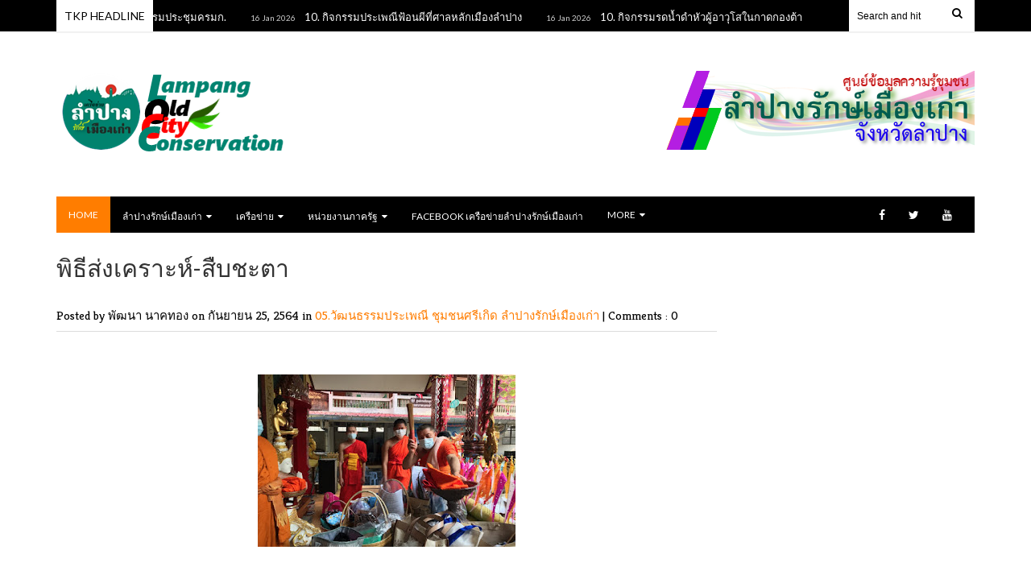

--- FILE ---
content_type: text/html; charset=UTF-8
request_url: https://www.lpocc.net/2021/09/blog-post_58.html
body_size: 56568
content:
<!DOCTYPE html>
<html class='v2' dir='ltr' xmlns='http://www.w3.org/1999/xhtml' xmlns:b='http://www.google.com/2005/gml/b' xmlns:data='http://www.google.com/2005/gml/data' xmlns:expr='http://www.google.com/2005/gml/expr'>
<head>
<link href='https://www.blogger.com/static/v1/widgets/335934321-css_bundle_v2.css' rel='stylesheet' type='text/css'/>
<meta content='width=device-width, initial-scale=1, maximum-scale=1' name='viewport'/>
<link href="//fonts.googleapis.com/css?family=Kreon:light,regular" rel="stylesheet" type="text/css">
<link href="//fonts.googleapis.com/css?family=Bree+Serif:400,700" rel="stylesheet" type="text/css">
<link href="//fonts.googleapis.com/css?family=Open+Sans:400" rel="stylesheet">
<link href="//fonts.googleapis.com/css?family=PT+Serif:400,700" rel="stylesheet" type="text/css">
<link href="//fonts.googleapis.com/css?family=Montserrat" rel="stylesheet" type="text/css">
<link href="//fonts.googleapis.com/css?family=Lato:400" rel="stylesheet" type="text/css">
<!-- Begin Open Graph metadata -->
<!-- Description and Keywords (start) -->
<meta content='YOUR KEYWORDS HERE' name='keywords'/>
<!-- Description and Keywords (end) -->
<meta content='พิธีส่งเคราะห์-สืบชะตา' property='og:title'/>
<meta content='https://www.lpocc.net/2021/09/blog-post_58.html' property='og:url'/>
<meta content='article' property='og:type'/>
<meta content='https://blogger.googleusercontent.com/img/b/R29vZ2xl/AVvXsEjEX1z22e87rxz6yD5CreDZBjTDWklZ-WveYbb7NtERjTMFWSP1Cogxq3nNXO1puY4gF_4uEyF75tHrDwmsWOvCdLc4MJvEr8f3FveR9cTftolmkQk0rFjkk4tqWUNRD9Rr-iAuj_zYQjw/s320/1908C58D-CAE9-4C7E-A710-196CCE6C5D54_2.jpg' property='og:image'/>
<meta content='ลำปางรักษ์เมืองเก่า' property='og:site_name'/>
<meta content='https://www.lpocc.net/' name='twitter:domain'/>
<meta content='พิธีส่งเคราะห์-สืบชะตา' name='twitter:title'/>
<meta content='summary_large_image' name='twitter:card'/>
<meta content='https://blogger.googleusercontent.com/img/b/R29vZ2xl/AVvXsEjEX1z22e87rxz6yD5CreDZBjTDWklZ-WveYbb7NtERjTMFWSP1Cogxq3nNXO1puY4gF_4uEyF75tHrDwmsWOvCdLc4MJvEr8f3FveR9cTftolmkQk0rFjkk4tqWUNRD9Rr-iAuj_zYQjw/s320/1908C58D-CAE9-4C7E-A710-196CCE6C5D54_2.jpg' name='twitter:image'/>
<meta content='พิธีส่งเคราะห์-สืบชะตา' name='twitter:title'/>
<!-- End Open Graph metadata -->
<meta content='width=device-width, initial-scale=1, maximum-scale=1' name='viewport'/>
<link href='//maxcdn.bootstrapcdn.com/font-awesome/4.6.3/css/font-awesome.min.css' rel='stylesheet'/>
<link href='//cdn.jsdelivr.net/jquery.slick/1.4.1/slick-theme.css' rel='stylesheet' type='text/css'/>
<title>
พ&#3636;ธ&#3637;ส&#3656;งเคราะห&#3660;-ส&#3639;บชะตา
        - 
        ลำปางร&#3633;กษ&#3660;เม&#3639;องเก&#3656;า
</title>
<meta content='Your Keywords Here' name='keywords'/>
<style id='page-skin-1' type='text/css'><!--
/*
-----------------------------------------------
Blogger Template Style
Name:   Stylish Magazine
Designer Url - http://www.oddthemes.com
-----------------------------------------------
<Variable name="maincolor" description="Main Color" type="color" default="#FF7D00"/>
<Variable name="backgroundblack" description="Main Color" type="color" default="#000"/>
*/
html, body, div, span, applet, object, iframe, h1, h2, h3, h4, h5, h6, p, blockquote, pre, a, abbr, acronym, address, big, cite, code, del, dfn, em, img, ins, kbd, q, s, samp, small, strike, strong, sub, sup, tt, var, b, u, i, center, dl, dt, dd, ol, ul, li, fieldset, form, label, legend, table, caption, tbody, tfoot, thead, tr, th, td, article, aside, canvas, details, embed, figure, figcaption, footer, header, hgroup, menu, nav, output, ruby, section, summary, time, mark, audio, video {
border: 0;
padding:0;
font-size: 100%;
font: inherit;
vertical-align: baseline;
}
body#layout div.banner.has-dots {
margin-top: -435px;
}
body#layout .footer-widgets .section {
width: 21%;
float: left;
}
body#layout #slider1 {
float: left;
width: 100%;
}
body#layout .topbar {
display: none;
}
body#layout div.widget{margin-top:20px;}
article, aside, details, figcaption, figure, footer, header, hgroup, menu, nav, section { display: block }
ol, ul { list-style: none }
blockquote, q { quotes: none }
blockquote:before, q:before {
content: '';
content: none;
}
article, aside, details, figcaption, figure, footer, header, hgroup, menu, nav, section { display: block }
.picfooter ol, .picfooter ul { list-style: none }
blockquote, q { quotes: none }
blockquote:before, q:before {
content: '';
content: none;
}
table {
border-collapse: collapse;
border-spacing: 0;
}
:focus { outline: 0 }
a:link { -webkit-tap-highlight-color: #FF5E99 }
video, object, embed {
max-width: 100%;
}
iframe { max-width: 100% }
blockquote {
width: 93%;
font-weight: normal;
font-family: Georgia,Serif;
font-size: 13px;
padding: 15px 10px 20px 27px;
position: relative;
margin-top: 25px;
margin-bottom: 10px;
background: #f0f0f0;
text-align: center;
}
blockquote:before {
position: absolute;
content: '"';
font-size: 40px;
width: 50px;
left: -5px;
font-family: Lato;
}
blockquote p { margin-bottom: 10px }
strong, b { font-weight: bold }
em, i, cite {
font-style: italic;
font-family: georgia;
}
small { font-size: 100% }
figure { margin: 10px 0 }
code, pre {
font-family: monospace,consolas,sans-serif;
font-weight: normal;
font-style: normal;
}
pre {
margin: 5px 0 20px 0;
line-height: 1.3em;
padding: 8px 10px;
overflow: auto;
}
code {
padding: 0 8px;
line-height: 1.5;
}
mark {
padding: 1px 6px;
margin: 0 2px;
color: black;
background: #FFD700;
}
address { margin: 10px 0 }
.item-thumbnail img{
max-width: 9999px
}
.widget,.section {
padding:0;
margin:0
}
.item-thumbnail  {
overflow: hidden;
display: block;
width:90px;
height:90px;
}
.item .widget  {
overflow: hidden;
display: block;
}
.Attribution {
display: none
}
.navbar .widget {
display: none! important
}
body#layout #box {
overflow:visible;
float:left;
width:330px;
}
body#layout #box1,body#layout div#box19{
overflow:visible;
float:left;
width:330px;
}
body#layout #box3{
overflow:visible;
float:left;
width:250px;
}
body#layout .bslider{
overflow:visible;
float:right;
width:590px;
}
body, .body-fauxcolumn-outer {
color:#777;
margin:0;
}
a {
color:#222;
text-decoration:none;
}
a:link {
color:#222;
text-decoration:none;
}
a:hover {
color:#000;
text-decoration:none;
}
#head-wrapper23 {
width: 1140px;
display:table;
padding: 20px;
background-color: #fff;
margin: 0 auto;
}
.headline-left{display:none;}
#sidebar-wrapper{background:#fff;}
#content-wrapper{background:#fff;}
#wrap2{background:#fff;}
#head-inner {
background-position: center;
margin-left: auto;
margin-right: auto;
}
#header {
display:table-cell;
vertical-align:middle;
width: 295px;
text-align: left;
padding: 30px 0;
}
#header2 {
display:table-cell;
vertical-align:middle;
width:728px;
text-align:right;
}
.widget-content.popular-posts ul {
list-style: none;
}
#header h1 {
margin:5px 5px 0;
padding:10px 20px 5px 18px;
text-transform:none;
font-family: 'Bree Serif', sans-serif;
color: #000;
font-size:25px;
font-weight:normal
}
#header a {
color:#fff;
text-decoration:none;
}
#header a:hover {
color:#fff;
}
#header .description {
margin:-10px 0 0 23px;
padding:0;
max-width:400px;
text-transform:none;
line-height: .4em;
font:normal 13px Lato;
color: #fff;
}
#outer-wrapper {
width: 1140px;
margin:0 auto;
padding:5px 20px 0px 20px;
text-align:left;
font:normal 14px Lato;
background:#fff;
}
#box3{
max-width:180px;
float:left;
}
#main-wrapper {
width: 820px;
float: left;
word-wrap: break-word;
overflow: hidden;
background:#fff;
}
div#sidebar.sidebar.section div.widget-content.popular-posts>ul>li>a {
color: #474747;
font-style: normal;
}
#sidebar-wrapper {
width: 300px;
float: right;
word-wrap: break-word;
margin-top:8px;
}
h2.date-header {
display:none;
}
.post {
margin:0 0 20px 0;
font-size:14px;
font-weight:400;
font-family:Lato;
color:#555;
}
.post h2 {
margin:15px 0 10px 0;
padding:0 0 4px;
font-size: 30px;
font-family: Lato;
line-height:1.4em;
font-weight:400;
color:#333;
}
.post-body.entry-content span {
font-size: 14px!important;
font-family: PT serif!important;
font-weight: 400!important;
line-height: 21px!important;
letter-spacing: 1.1px;
}
.post h2 a, .post h2 a:visited, .post h2 strong {
display:inline-block;
display:-webkit-inline-block;
text-decoration:none;
font-weight:normal;
}
.post-body {
}
.post-body blockquote {
line-height:1.3em;
}
.post-footer {
}
.comment-link {
}
.post img, table.tr-caption-container {
margin: 0 0 20px;
}
.tr-caption-container img {
border: none;
padding: 0;
}
.post blockquote {
}
.post blockquote p {
}
.post-meta{
padding-bottom:9px;
padding-top: 9px;
font-family: 'Kreon', Arial, sans-serif;
font-weight: normal;
font-size: 15px;
color: #000;
border-bottom: 1px solid #ddd;
margin-bottom: 20px;
}
.post-meta a{
color: #FF7D00;
text-decoration:none;
}
.post-meta a:hover {
color: #FF7D00;
}
.post-meta a:before
{content:" ";}
.showpageOf {
display: none;
}
.showpagePoint {
padding: 10px 14px;
background: #222;
float: left;
color: #fff;
font-size: 14px;
font-weight: bold;
}
.showpage a, .showpageNum a {
padding: 10px 14px;
background: #990000;
float: left;
color: #fff;
font-size: 14px;
font-weight: bold;
text-decoration: none;
}
.showpage a:hover {
background: #222;
color:#fff
}
.showpageNum a:hover {
background: #222;
color:#fff
}
.showpageArea {
text-align:center;
}
#comments{
font-size:13px;
background: #efefef;
margin:0;
padding:15px;
}
#comments h4{display:inline;padding:10px;line-height:40px}
#comments h4,.comments .comment-header,.comments .comment-thread.inline-thread .comment{position:relative}
#comments h4,.comments .continue a{background:#FF7D00;}
#comments h4,.comments .user a,.comments .continue a{font-size:16px}
#comments h4,.comments .continue a{font-weight:normal;color:#fff}
#comments h4:after{content:"";position:absolute;bottom:-10px;left:10px;border-top:10px solid #FF7D00;border-right:20px solid transparent;width:0;height:0;line-height:0}
#comments .avatar-image-container img{border:0}
.comment-thread{color:#111}
.comment-thread a{color:#777}
.comment-thread ol{margin:0 0 20px}
.comment-thread .comment-content a,.comments .user a,.comments .comment-thread.inline-thread .user a{color:#E74C3C}
.comments .avatar-image-container,.comments .avatar-image-container img{
width:48px;
max-width:48px;
height:48px;
max-height:48px
}
.comments .comment-block,.comments .comments-content .comment-replies,.comments .comment-replybox-single{
margin-left:60px
}
.comments .comment-block,.comments .comment-thread.inline-thread .comment{
border:1px solid #ddd;
background:#fff;
padding:10px
}
.comments .comments-content .comment{
margin:15px 0 0;
padding:0;
width:100%;
line-height:1em
}
.comments .comments-content .icon.blog-author{
position:absolute;
top:-12px;
right:-12px;
margin:0;
background-image: url(https://blogger.googleusercontent.com/img/b/R29vZ2xl/AVvXsEhxtUQ6KeYiZdmxSjPonCE9Rsx-QyWYCl09-1kB7E-4yV5D-_rOnaF_ae2YE2xO8yszDYBWDJxcYXSI_W-0bfyC0LTxuggVKm-DkwbJ4S8wzisWu_N6PAJlFMMeeRSlthNNExViTWMWHUzq/s1600/comment-author.png);
width:36px;
height:36px
}
.comments .comments-content .inline-thread{padding:0 0 0 20px}
.comments .comments-content .comment-replies{margin-top:0}
.comments .comment-content{padding:5px 0;line-height:1.4em}
.comments .comment-thread.inline-thread{
border-left:1px solid #ddd;
background:transparent
}
.comments .comment-thread.inline-thread .comment{width:auto}
.comments .comment-thread.inline-thread .comment:after{
content:"";
position:absolute;
top:10px;
left:-20px;
border-top:1px solid #ddd;
width:10px;height:0px
}
.comments .comment-thread.inline-thread .comment .comment-block{
border:0;
background:transparent;
padding:0
}
.comments .comment-thread.inline-thread .comment-block{margin-left:48px}
.comments .comment-thread.inline-thread .user a{font-size:13px}
.comments .comment-thread.inline-thread .avatar-image-container,.comments .comment-thread.inline-thread .avatar-image-container img{
width:36px;
max-width:36px;
height:36px;
max-height:36px
}
.comments .continue{border-top:0;width:100%}
.comments .continue a{padding:10px 0;text-align:center}
.comment .continue{display:none}
#comment-editor{width:103%!important}
.comment-form{width:100%;max-width:100%}
.comments .comments-content .loadmore,.comments .comments-content {margin:0}
#blog-pager-newer-link {
float: left;
}
#blog-pager-older-link {
float: right;
}
#blog-pager {
text-align: center;
padding:20px;
}
div#blog-pager {
border-top: 1px solid #eee;
text-transform: uppercase;
font-size: 12px;
font-weight: 400;
}
#blog-pager a {
border-bottom: 3px solid #FF7D00;
padding-bottom: 10px;
color: #000;
font-weight: 600;
font-size: 14px;
}
.blog-posts.hfeed {
margin-bottom: 30px;
}
.feed-links {
display:none;
}
.sidebar {
line-height: 1.3em;
}
/* list */
ol{list-style:decimal outside
}
ul{list-style:disc outside
}
li{margin:.5em 0
}
dt{font-weight:bold
}
dd{margin:0 0 .5em 2em
}
.sidebar ul {
padding: 0;
margin: 0;
list-style: none;
}
.sidebar li {
display: block;
}
.Label li{border-bottom: 2px solid #eee;
line-height: 25px;margin-left:15px;position:relative;}
.Label li:after{
content: "";
width: 0%;
height: 2px;
background: #FF7D00;
display: block;
position:absolute;
bottom: -2px;
z-index: 999;
-webkit-transition: all 0.5s ease;
-moz-transition: all 0.5s ease;
-o-transition: all 0.5s ease;
transition: all 0.5s ease;
}
.Label li:hover:after{width:100%;}
.main .Blog {
border-bottom-width: 0;
}
.cloud-label-widget-content {
float:left;
margin-bottom:8px;
padding:0px 0px 0px 0px;
border:0;
}
.cloud-label-widget-content li, .cloud-label-widget-content a {
background: #8B8B8B;
border: 1px solid #DFDFDF;
color: #fff;
float: left;
font-family: 'Lato', sans-serif;
font-size: 13px !important;
margin: 4px 4px 0 0;
padding: 7px 7px;
text-decoration: none;
-webkit-transition: all 0.4s ease 0s;
-moz-transition: all 0.4s ease 0s;
-ms-transition: all 0.4s ease 0s;
-o-transition: all 0.4s ease 0s;
transition: all 0.4s ease 0s;
}
.cloud-label-widget-content a:hover {
background: #4A86B8;
color: #fff;
border: 1px solid #4A86B8;
}
.status-msg-wrap{
display:none;
}
.BlogArchive #ArchiveList ul li{
list-style: none;
display: block;
padding: 5px 0 5px 15px;
text-decoration: none;
text-shadow: -1px -1px 0 #EEEEEE;
}
#BlogArchive1_ArchiveMenu {
width: 100%;
border: 1px solid #ddd;
background: #eee;
padding: 10px;
}
.FollowByEmail .follow-by-email-inner {
position: relative;
margin-top:10px;
}
.follow-by-email-inner:before {
content: &quot;Enter Your Email and Join Our Email Subscriber List, Its Spam Free Secuer Email System&quot;;
font-size: 13px;
}
.button:hover,a.button:hover,#main-content input[type=&quot;submit&quot;]:hover{background:#444!important;text-decoration:none!important}
.FollowByEmail .follow-by-email-inner .follow-by-email-address {
border: 1px solid #ddd;
border-radius: 0;
font-size: 13px;
height: 35px;
padding-left: 10px;
width: 95%
}
.FollowByEmail .follow-by-email-inner .follow-by-email-submit {
background: #E44E4F;
border: 0 none;
border-radius: 0;
color: #FFF;
cursor: pointer;
font-size: 13px;
height: 38px;
margin: 5px 3px;
width: 70px;
z-index: 0;
}
.pluginCountButton{min-width: 14px;}
.FollowByEmail .follow-by-email-inner .follow-by-email-submit:hover {
background: #333333;
}
.container {
background-color: #fff;
width: 100%;
overflow:hidden;
margin: 0 auto;
}
.footer-widgets {
overflow: hidden;
padding: 20px;
margin: 0;
}
.footer-widgets .yinks_narrow {
border-top: 1px solid #eee;
}
.footer-widgets ul li a {
color:#000;
font-family: Lato;
font-size:13px;
}
.widget-content {
font-family: sans-serif;
font-size: 12px;
line-height: 1.5;
color: #5f6569;
}
.label-size {
line-height: 2.5;
}
div#Label3.widget.Label span.label-size>a {
float: left;
background:none;
font-size: 13px !important;
margin: 4px 4px 0 0;
padding: 7px 7px;
text-decoration: none;
-webkit-transition: all 0.4s ease 0s;
-moz-transition: all 0.4s ease 0s;
-ms-transition: all 0.4s ease 0s;
-o-transition: all 0.4s ease 0s;
transition: all 0.4s ease 0s;
border: 1px solid #b1b1b1;
}
div#Label3.widget.Label div.widget-content.cloud-label-widget-content {
margin-top: -15px;
}
div#Label3.widget.Label span.label-size>a:hover {
float: left;
font-size: 13px !important;
margin: 4px 4px 0 0;
padding: 7px 7px;
text-decoration: none;
-webkit-transition: all 0.4s ease 0s;
-moz-transition: all 0.4s ease 0s;
-ms-transition: all 0.4s ease 0s;
-o-transition: all 0.4s ease 0s;
transition: all 0.4s ease 0s;
border: 1px solid #fff;
}
div.f-widget.f-widget-2 div.widget-content.popular-posts>ul>li>a {
color: #eee;
font-style: normal;
}
div.widget-content.popular-posts>ul>li>a {
color: #DAFDFD;
font-style: normal;
}
div.widget-content.popular-posts>ul>li>a:hover {
color: #fff;
font-style: normal;
}
.box100 span.tity {
position: relative;
text-transform: uppercase;
letter-spacing: 2px;
font-family: 'PT Serif', serif;
font-weight: 400;
}
.postTitle a {
font-size: 16px;
font-weight: 400;
}
.footer-widgets h2 {
line-height: 1.2;
font-weight: 500;
font-size: 16px;
font-family: 'Lato', sans-serif;
color: #5F5F5F;
position: relative;
}
.footer-widgets ul li a:visited {
color:#000;
}
.f-widget {
width: 30%;
float: left;
position: relative;
color: #fff;
font-family: Lato;
font-size:13px;
margin-right: 2.5%;
padding-bottom:20px;
}
.footer-widgets .last {
float: left;
position: relative;
margin-right: 0;
border:none;
overflow:hidden;
}
.footer-widgets .last .widget a {
color:#fff;
}
.social-icons{
text-align:center;
}
.social-icons a{
position:relative;
margin:0;
opacity:.7;
}
.social-icons a:hover{ opacity:1;}
.social-icons.icon_24 img{
width:24px;
height:24px;
}
.social-icons.icon_16 img{
width:16px;
height:16px;
}
.social-icons.icon_flat{
float:left;
margin:4px 0 0 0;
}
.social-icons.icon_flat a{
background:url(https://blogger.googleusercontent.com/img/b/R29vZ2xl/AVvXsEhumB6wLmJimUlIC07QCHRsYZxS8ljX0nkgKNwhcPc8utzfawptyV43VHzQqY0N1KP8ip-mk2-zZ-CqYVQAQNeEvxhf_1FtQBmRSkw6vIPQoa117hN7ZHJBqtY0PomBsdCTr593E1dUxa5e/s1600/social-icons.png) no-repeat top left;
width: 20px;
height: 20px;
}
.social-icons.icon_flat a:hover{ opacity:.6;}
.icon_flat a.google-tieicon{background-position:-38px 1px;}
.icon_flat a.facebook-tieicon{background-position:left 0;}
.icon_flat a.twitter-tieicon{background-position:-76px 1px;}
.icon_flat a.youtube-tieicon{background-position:-38px -82px;}
.icon_flat a.dribbble-tieicon{background-position:-121px -82px;}
.icon_flat a.rss-tieicon{background-position:left -123px;}
.icon_flat a.pinterest-tieicon{background-position:-76px -123px;}
.icon_flat a.instagram-tieicon{background-position:left -209px;}
a.ttip, a.tooldown{display:inline-block;}
.contact-form-button{
border-radius:3x !important;
width:95%;
margin-top:10px;
}
.contact-form-name,.contact-form-email,.contact-form-email-message{
max-width:95%;
margin-bottom:5px;
color:#333;
}
.contact-form-email:hover,.contact-form-name:hover,.contact-form-email-message:hover{
box-shadow:none
}
input:focus,.contact-form-email-message{
box-shadow:none
}
.contact-form-email-message{
border:none !important;
border-top:0px;
border:0px
}
.contact-form-email, .contact-form-name{
border:none;
background:#fff;
border:none !important;
padding:5px;
}
.contact-form-name, .contact-form-email, .contact-form-email-message{
background:#fff;
padding:5px;
}
.contact-form-button-submit{
background:#990000;
background-color:#990000!important;
border:none !important;
box-shadow:none !important;
border-radius:none !important
}
#credit{
z-index: 9999;
font-family: 'Lato', sans-serif;
font-size: 14px;
/* color: #333; */
/* overflow: hidden; */
/* margin: 0 auto; */
/* clear: both; */
position: fixed;
right: 15px;
bottom: 15px;
}
.lefts{
text-align: center;
padding: 20px 0;
color: #fff;
font-size: 14px;
width: 100%;
background-color: #000000;
font-family: lato;
font-weight: 400;
text-transform: uppercase;
}
.lefts a {
color: #FF7D00;
}
#credit a{
color:#007BC0;
text-decoration:none;
}
#credit a:hover{
color:#fff;
text-decoration:none
}
.popular-posts img {
-webkit-transition: -webkit-transform .3s ease-out;
-moz-transition: -moz-transform .3s ease-out;
-o-transition: -o-transform .3s ease-out;
transition: transform .3s ease-out;
margin: 0 5px 0 0;
width:100%;
height:100%;
}
.popular-posts img:hover{
-webkit-transform: scale(1.1);
-moz-transform: scale(1.1);
-o-transform: scale(1.1);
-ms-transform: scale(1.1);
transform: scale(1.1);-webkit-transition: -webkit-transform .3s ease-out;
-moz-transition: -moz-transform .3s ease-out;
-o-transition: -o-transform .3s ease-out;
transition: transform .3s ease-out;
}
.popular-posts .item-thumbnail-only{display: table;}
.popular-posts .item-title {
font-size: 14px ;
display: table-cell;
vertical-align: middle;
text-transform: uppercase;
color:#000;
font-weight: 900;
}
.popular-posts dd {
border-bottom: 1px solid #eee;
padding: 8px 0 4px;
}
#menu{
background: #e0e0e0;
color: #999;
height: 44px;
z-index:9;
width:1140px;
margin:0 auto;
border-bottom: 2px solid #BBB;
}
#menu ul,#menu li{margin:0 auto;padding:0 0;list-style:none}
#menu ul{height:50px;width:1180px}
#menu li{float:left;display:inline;position:relative;font-family: 'Lato', serif;
text-transform: uppercase;
font-size: 14px;}
#menu a{display: block;
line-height: 44px;
padding: 0 19.5px;
text-decoration: none;
color: #3B3B62;
}
#menu li a:hover{
background: #C8C8C8;
}
li.home a{background:#C8C8C8;}
#menu label{font:bold 30px Lato;display:none;width:35px;height:36px;line-height:36px;text-align:center}
#menu label span{font-size:16px;position:absolute;left:35px}
#menu ul.menus{
height: auto;
overflow: hidden;
width: 190px;
background: #c8c8c8;
position: absolute;
z-index: 999;
display: none;
}
#menu ul.menus li{
display: block;
width: 100%;
font:bold 12px Lato;
text-transform: none;
text-shadow: none;
}
#menu ul.menus a{
color: #3b3b3b;
line-height: 35px;
}
#menu li:hover ul.menus{display:block}
#menu ul.menus a:hover{
background: #B7B7B7;
color: #3b3b3b;
-webkit-transition: all .1s ease-in-out;
-moz-transition: all .1s ease-in-out;
-ms-transition: all .1s ease-in-out;
-o-transition: all .1s ease-in-out;
transition: all .1s ease-in-out;
}
@media screen and (max-width: 800px){
#menu{position:relative}
#menu ul{background:#111;position:absolute;top:100%;right:0;left:0;z-index:3;height:auto;display:none}
#menu ul.menus{width:100%;position:static;padding-left:20px}
#menu li{display:block;float:none;width:auto; font:normal 0.8em Lato;}
}
.headline-wrapper{
background: #000000;
width: 100%;
height: 39px;
border-bottom: 2px solid #F1F1F1;
color: #fff;
margin: 0 auto;
}
.headline{
width: 1140px;
line-height: 1.9em;
text-align: left;
font-family: 'Lato', sans-serif;
font-weight: normal;
color: #ccc;
text-transform: none;
overflow: hidden;
clear: both;
margin: 0 auto;
padding: 10px auto;
font-size: 14px;
}
.headline a{
color: #fff;
font-size: 13px;
font-weight: normal;
text-decoration: none;
margin-left: 8px
}
.headline a:hover{
color: #FF7D00;
text-decoration: none
}
.headline-left{
float:left;
width:73%;
padding:8px 0 0;
position:relative;
overflow:hidden;
}
.part2{
width:300px;
float:left;
margin-bottom:10px;
}
.part23 .cont.topLists figure{width: 300px;
float: left;
position: relative;
height: 190px;}
.part23 .cont.topLists figure {
width: 300px;
float: left;
position: relative;
height: 199px;
top: 10px;
margin:0;
}
.part23 .topListimages {
height: 189px;
overflow: hidden;
text-align: center;
margin-bottom: 10px;
}
.part23 .part2 {
width: 300px;
float: left;
margin-top: 0px;
margin-bottom: 10px;
}
.part23 .toptext a {
color: #fff;}
.part23 .toptext{width: 290px;
text-align: left;
position: relative;
top: -57px;
left: 5px;
background: rgba(0, 0, 0, 0.17);
/* color: #fff; */
padding-left: 5px;}
.part23 {
width: 26.5%;
float: left;
/* margin-top: 15px; */
/* margin-bottom: 10px; */
margin-left: 12px;
}
.part2 .opinion .cont h2{
color:#fff;
width:300px;
font-size:14px;
text-align:left;
padding:0 0;
overflow:hidden;
}
.part2 h2{
padding: 9px 0;
margin-left: 0px;
position: relative;
color: #333;
text-transform: uppercase;
font-size: 16px;
letter-spacing: 2px;
font-family: 'PT Serif', serif;
font-weight: 400;
}
.part2 .opinion .cont{
width:300px;
overflow:hidden;
}
.cont.topLists{
margin-top:0px;
}
.cont.topLists .topimages .images{ margin:10px 0;}
.toptext{ width:300px; text-align:left; }
.toptext a{ font: 400 16px Lato , sans-serif; color:#555}
figure figcaption .toptext a span{font:normal 14px Lato, Arial, sans-serif !important;}
.topimages{padding-bottom:4px; margin-bottom:0px;}
.topListimages{ height:160px; overflow:hidden; text-align:center; margin-bottom:10px;}
.topListimages a { display:block; margin:0 auto;}
.author{ margin-top:3px; text-align:center; font:10px Lato, Helvetica, sans-serif;}
.author a{color:#fff; font-weight:normal;}
.author span{color:#9f9f9f;}
.topimages .author a{color:#0099ff;}
.cont.topLists figure{width:300px; float:left; position:relative;}
img.cover {
display:inline;
position:relative;
left:0;
top:9px;
right:0;
bottom:0;
opacity:1;
filter:progid:DXImageTransform.Microsoft.Alpha(Opacity=100);
-webkit-transition: all 0.3s ease-out;    /* Saf3.2+, Chrome */
-moz-transition: all 0.3s ease-out;  /* FF4+ */
-ms-transition: all 0.3s ease-out;  /* IE10 */
-o-transition: all 0.3s ease-out;  /* Opera 10.5+ */
transition: all 0.3s ease-out;
}
img.sliderpost:hover {
-webkit-transform: scale(0.99);
-moz-transform: scale(0.99);
-o-transform: scale(0.99);
-ms-transform: scale(0.99);
transform: scale(0.99);
transition: .3s;
}
a.odd-image{-webkit-transition: -webkit-transform .3s ease-out;
-moz-transition: -moz-transform .3s ease-out;
-o-transition: -o-transform .3s ease-out;
transition: transform .3s ease-out;}
a.odd-image:hover {
-webkit-transform: scale(1.1);
-moz-transform: scale(1.1);
-o-transform: scale(1.1);
-ms-transform: scale(1.1);
transform: scale(1.1);
}
.latestpost{
font-family: Lato;
font-size:18px;
overflow:hidden;
color:#000;
margin-bottom:9px;
}
.latestpost h4{
padding: 10px 0;
margin-bottom:10px;
margin-left: 0px;
position: relative;
color: #333;
text-transform: uppercase;
font-size: 16px;
letter-spacing: 2px;
font-family: 'PT Serif', serif;
font-weight: 400;
}
.latestpost .title:before,#sidebar-wrapper .title:before {
position: absolute;
content: '';
bottom: -1px;
left: 0;
width: 36px;
height: 3px;
background: #FF7D00;
}
.latestpost .title,#sidebar-wrapper .title{
position:relative;
border-bottom: 1px solid #ededed;
}
#thumb-wrapper {
width: 100%;
overflow: hidden;
margin-bottom:15px;
}
#box {
width: 32.77%;
margin-right: 1%;
float: left;
padding: 3px 7px 5px 0;
overflow: hidden;
}
#box1 {
width: 32%;
margin-right: 1%;
float: left;
padding: 3px 7px 5px 0;
overflow: hidden;
}
#box19 {
width:32%;
float: left;
padding: 3px 0px 5px 0px;
overflow: hidden;
}
.box .widget h2, .box1 .widget h2{
margin-left:0px;
padding-top:1px;
padding-bottom:10px;
border-bottom:1px solid #ededed;
position:relative;
color:#333;
text-transform:uppercase;
font-size:16px;
letter-spacing:2px;
font-family: 'PT Serif', serif;
font-weight: 400;
}
.box .widget, .box1 .widget, a {
color:#393939;
margin: 0 auto;
}
.yinks{
width: 820px;
overflow:hidden;
margin:5px 0;
padding:0
}
.yinks .left{
float:left;
font-size: 13px;
font-family:Lato;
padding:10px 0
}
.yinks .right{
float:right;
font-size: 12px;
padding:10px 5px
}
.yinks_wide{
width:100%;
}
.yinks_wide .thumb{
padding-bottom:-25px;
width:100%;
height:200px;min-height:200px;
overflow:hidden;
}
.yinks_wide img{
display:block;
width:100%;
min-height:220px;
}
.yinks_narrow{
width:100%;
padding-bottom:6px
}
.yinks_narrow .thumb{
float:left;
margin-right:7px;
margin-bottom: 5px;
height:120px;
width:150px;
overflow:hidden;
}
.yinks_narrow .featuredTitle:hover {
padding-left: 10px;
}
.yinks_narrow .featuredTitle{
font: normal 14px Lato;
color: #555;
padding: 5px 0;
margin: 10px 0;
font-weight: 400;
transition: .2s;
-webkit-transition: .2s;
-moz-transition: .2s;
-o-transition: .2s;
}
.yinks_narrow .featuredTitle a:hover{
color:#000
}
.yinks_wide .featuredPostMeta{
float:right
}
.yinks h2 a,.yinks h2 a:visited{
color:#333;
font-family: 'Lato', Serif;
font-weight:400;
font-size: 18px;
}
.yinks_narrow .featuredTitle a{
color:#555
}
.yinks1{
width: 100%;
overflow:hidden;
margin: 0;
padding:0
}
span.day {
color: #aaa;
font-weight: 400;
}
.yinks1 .left{
float:none;
font-size: 14px;
font-family:Lato;
padding:  0;
font-weight:400;
}
.yinks1 .right{
float:none;
font-size: 12px;
padding: 0px
}
.yinks1_wide{
width:100%;
}
.yinks1_wide .thumb{
padding-bottom:5px;
}
.yinks1_wide img{
display:block
}
.yinks1_narrow{
width:390px;
padding-bottom:6px
}
.yinks1_narrow .thumb{
float:left;
margin-right:7px;
}
.yinks1_narrow .featuredTitle{
font:normal 16px Lato;
color:#333
}
.yinks1_narrow .featuredTitle a:hover{
color:#000
}
.yinks1_wide .featuredPostMeta{
float:left;
}
.yinks1 h2 a,.yinks1 h2 a:visited{
color:#333;
font-family: Lato;
font-weight:400;
font-size: 18px;
}
.yinks1_narrow .featuredTitle a{
color:#555
}
.news_imagez {
margin-bottom:20px;
}
.news_imagez .news_imagez_list {
overflow: hidden;
margin-right:-13px;
}
.news_imagez .news_imagez_list li {
float: left;
margin-right: 9px;
margin-bottom: 9px;width:268px; height:160px;
list-style:none;
overflow:hidden;
}
.news_imagez .news_imagez_list li a {
display: block;
}
.news_imagez .news_imagez_list li img {
padding: 0px;
border: 0px solid #eee;
}
.news_imagez .news_imagez_list li img {
width: 267px;
height: auto;
max-height: 160px;
min-height: 160px;
}
.box6{
width: 820px;
}
.box6 h2{
padding: 0px 0;
border-bottom: 2px solid #c5c5c5;
margin-left: 0px;
position: relative;
color: #333;
text-transform: uppercase;
font-size: 20px;
font-family: 'Lato', serif;
font-weight: 500;
}
#carousel {
width: 820px;
position: relative;
margin: 0 auto;
height:270px;
}
#carousel .content {
position: relative;
left: 0px;
width: 820px;
overflow:hidden;
}
.crosscol h2{
padding: 0px 0;
border-bottom: 2px solid #c5c5c5;
margin-left: 0px;
position: relative;
color: #333;
text-align: left;
text-transform: uppercase;
font-size: 20px;
font-family: 'Lato', serif;
font-weight: 500;
}
#carousel ul{
width:10000px;
position: relative;
overflow:hidden;
margin-top:0px;
}
#carousel ul li {
display: block;
float: left;
margin:0;
margin-right:12px;
width: 265px;
overflow: hidden;
height:155px;
}
#carousel .thumb{
height:80px;
width: 236px;
}
#carousel  #previous_button {
position: absolute;
bottom:54px;
left: 0px;
width: 40px;
height: 40px;
cursor: pointer;
background: url(https://blogger.googleusercontent.com/img/b/R29vZ2xl/AVvXsEh-amsKpXkFEdbEuMOlNUNeS93qmKpsIat8oyF1tS5h5SA1gxcrN1e6JEpAHeTVkd3wHpyd9iY4oPPgyXbo1l9mDizFrnEizEm_9qaYSjXCbKjrELAhruS4RW9jkBpUXMQEApm63PX9w_j2/s1600/slider_direction.png) no-repeat;
z-index:990;
}
#carousel #next_button {
position: absolute;
bottom:54px;
right:1px;
width: 40px;
height: 40px;
cursor: pointer;
background: url(https://blogger.googleusercontent.com/img/b/R29vZ2xl/AVvXsEh-amsKpXkFEdbEuMOlNUNeS93qmKpsIat8oyF1tS5h5SA1gxcrN1e6JEpAHeTVkd3wHpyd9iY4oPPgyXbo1l9mDizFrnEizEm_9qaYSjXCbKjrELAhruS4RW9jkBpUXMQEApm63PX9w_j2/s1600/slider_direction.png) no-repeat;
background-position:100% 0;
z-index:990;
}
#carousel #next_button:hover, #previous_button:hover {
-ms-filter: "progid: DXImageTransform.Microsoft.Alpha(Opacity=80)";
filter: alpha(opacity=80);
opacity: 0.8;
transition: opacity .25s ease-in-out;
-moz-transition: opacity .25s ease-in-out;
-webkit-transition: opacity .25s ease-in-out;
}
#carousel ul li a.slider_title{
opacity:0.9;filter:alpha(opacity = 70);padding:3px 8px;overflow:hidden;
color:#fff;
float:left;
height:65px;
width:220px;
text-align:left;
font:normal 14px Lato;
margin-top:15px;
width:100%;
background: -moz-linear-gradient(top,rgba(0,0,0,0) 0%,rgba(0,0,0,0.90) 98%);
background: -webkit-gradient(linear,left top,left bottom,color-stop(0%,rgba(0,0,0,0)),color-stop(100%,rgba(0,0,0,0.65)));
background: -webkit-linear-gradient(top,rgba(0,0,0,0) 0%,rgba(0,0,0,0.90) 98%);
background: -o-linear-gradient(top,rgba(0,0,0,0) 0%,rgba(0,0,0,0.90) 98%);
background: -ms-linear-gradient(top,rgba(0,0,0,0) 0%,rgba(0,0,0,0.90) 98%);
background: linear-gradient(to bottom,rgba(0,0,0,0) 0%,rgba(0,0,0,0.90) 98%);
filter: progid:DXImageTransform.Microsoft.gradient(startColorstr='#00000000',endColorstr='#a6000000',GradientType=0);
}
#carousel ul li a.slider_title:hover{
color:#e2e2e2;
}
.lb-overlay-wrapper {
background: #f8f9f5;
border: 5px solid #f4f5f1;
border-radius: 5px;
margin-bottom: 30px;
position: relative;
text-align: center;
}
.error-404-title {
font-family: 'Bree Serif', sans-serif;
font-weight: normal;
font-size: 60px;
color: #4d4d4d;
text-align: center;
padding: 30px 0px 38px 0px ;
/* responsive phone */
}
@media (max-width: 767px) {
.error-404-title {
font-size: 30px;
line-height: 40px;
}
}
.error-404-sub-title {
font-family: 'Bree Serif', sans-serif;
font-weight: normal;
font-size: 24px;
line-height: 30px;
color: #a6a6a6;
text-align: center;
padding: 0 0 40px 0;
}
.error-404-sub-sub-title {
text-align: center;
margin-bottom: 70px;
}
.error-404-sub-sub-title a {
color: white;
padding: 7px 14px 8px 14px;
margin-left: 10px;
background-color: #FF7D00;
}
.error-404-sub-sub-title a:hover {
color: white;
background-color: #555555;
text-decoration: none !important;
}
.error-404-head {
text-align: center;
}
.block-grid-1{
font-size:13px;
color:#333;
font-family:Lato;
margin-top:10px;
padding-top:15px;
list-style:none;
}
#related-posts{
float:left;
width:auto;
margin-bottom:40px;
}
#related-posts h5{
font: 18px Lato ;
color: #fff;
font-weight: normal;
background-color: #636363;
text-align: center;
padding: 12px 0;
margin-bottom: 5px;
border-bottom:2px solid #FF7D00;
}
#related-posts .related_img {
padding:0px;
width:195px;
height:120px;
}
#related-posts .related_img:hover{
opacity:.7;
filter:alpha(opacity=70);
-moz-opacity:.7;
-khtml-opacity:.7;
}
.box3{
width:180px;
}
.box3 h2{
background: #151515;
border-bottom:5px solid #990000;
padding:12px 0;
margin-bottom:-10px;
font:normal normal 18px Lato;
text-transform: uppercase;
text-align:center;
font-weight: normal;
font-size: 18px;
color:#fff;
}
.block-grid-1{
font-size:14px;
color:#333;
font-family:Lato;
margin-top:0;
padding-top:5px;
list-style:none;
}
.bslider{
width:620px;
float:right;
margin-top:1px;
}
@media screen and (max-width:1024px) and (min-width:768px) {
#head-wrapper23 {
max-width:860px;
height:auto;
}
#menu a {
padding: 0 6px;}
#header, #header .description{
float:none;
text-align:center;
margin:0 auto;
display:block;
}
#head-wrapper23{display:block;}
#header2{
max-width:100%;
text-align:center;
float:none;
margin:0 auto;
}
#header h1{
margin:0;
padding:0;
}
.headline-wrapper, .headline{
width:100%;
}
.headline-left{
max-width:40%;
}
.search-block{right: 32%;}
#menu, #menu ul{
width:860px;
}
#carousel, #carousel .content{
max-width:860px;
margin: 0 auto;
}
#outer-wrapper {
max-width: 820px;
margim-bottom:40px;
}
#sidebar-wrapper{
width:100%;max-width:100%;
float:left;
}
.container, #credit {
}
.footer-widgets .last{width:21%;}
.part2 {
width:100%;
}
.part2 .opinion .cont{
margin:0 auto;
}
}
@media only screen and (max-width:768px){
#head-wrapper23 {
max-width:660px;
height:auto;
}
#sidebar-wrapper{margin-right: 160px;}
#header, #header .description{
float:none;
text-align:center;
margin:0 auto;
}
#header2{
max-width:100%;
text-align:center;
float:none;
margin:0 auto;
padding:10px 0;
}
.headline-wrapper, .headline{
width:100%;
}
img#add {
margin-left: -54px;
}
.headline-left{
max-width:38%;
}
#menu, #menu ul{
width:660px;
}
#outer-wrapper {
max-width: 620px;
}
#main-wrapper{
width:100%;
}
.post img{
width:100%;
height:auto;
float:left;
}
.container, #credit {
}
#box3, #carousel{
display:none;
}
.bslider{
float:left;
}
#thumb-wrapper, #box6{
width:400px;
margin:0 auto;
}
.yinks{
width:400px;
margin:0 auto;
}
}
@media only screen and (max-width:600px){
#head-wrapper23 {
max-width:500px;
height:auto;
}
.f-widget{width:46%;}
#add{display:none;}
#header, #header .description{
float:none;
text-align:center;
margin:0 auto;
}
#header2{
max-width:100%;
text-align:center;
float:none;
margin:0 auto;
padding:10px 0;
}
.headline-wrapper, .headline{
}
.headline-left{
max-width:100%;
}
#menu, #menu ul{
width:500px;
}
#outer-wrapper {
max-width: 460px;
}
#main-wrapper{
float:left;
width:460px;max-width:460px;
padding:0;
margin:0;
}
#thumb-wrapper {
max-width:400px;
margin:0 auto;
}
.container, #credit {
}
.search-block{
display:none;
}
.bslider{
float:left;
width:460px;
}
#box, #box1, #box19{
width:100%;}
.box6{
width:400px;max-width:400px;
}
#sidebar-wrapper{margin-left: 70px;float:left;}
.yinks{
max-width:400px;
}
.footer-widgets .last {
width:42%;
}
#credit .left, #credit .right{
width:100%;
float:none;
text-align:center;
padding:0;
margin:0 auto;
}
.social-icons.icon_flat{
float:none;
text-align:center;
}
}
@media screen and (max-width:480px){
#head-wrapper23 {
max-width:400px;
height:auto;
}
#sidebar-wrapper {
margin-left: 0;
float: left;
}
.f-widget {
width: 100%;
}
.footer-widgets .last {
width: 100%;
}
#header{
padding-bottom:15px;
}
.headline-wrapper, .headline{
}
.headline-left{
max-width:50%;
}
#menu, #menu ul{
width:400px;
}
#outer-wrapper {
max-width: 360px;
}
#main-wrapper{
float:left;
width:360px;max-width:360px;
padding:0;
margin:0;
}
.bslider{
width:360px;
}
#thumb-wrapper {
max-width:360px;
margin:0 auto;
}
.yinks_wide, .yinks1_wide, .yinks1_narrow{
width:360px;
float:none;
}
.yinks_narrow{
display:none;
}
.container, #credit {
}
.box6{
width:360px;max-width:360px;
float:left;
}
}
@media screen and (max-width:384px){
#head-wrapper23 {
max-width:300px;
height:auto;
}
#header{
max-width:350px;
}
#header h1 {
font-size:30px;
}
#header .description {
}
.headline-wrapper, .headline{
}
.headline-left{
max-width:30%;
}
#menu, #menu ul{
width:350px;
}
#outer-wrapper {
max-width: 310px;
}
#main-wrapper{
float:left;
width:310px;max-width:310px;
padding:0;
margin:0;
}
#box, #box1{
width:300px;
}
.yinks_wide, .yinks1_wide, .yinks1_narrow{
width:300px;
float:none;
}
#thumb-wrapper {
max-width:310px;
margin:0 auto;
}
.container, #credit {
}
.footer-widgets h2 {
font-size:12px;
}
.box6{
width:350px;max-width:350px;
float:left;
}
}
/*Flicker Image Gallery
-----------------------------------------------------------------*/
.flickr_plugin {
width: 300px;
}
.flickr_badge_image {
float: left;
height: 55px;
margin: 5px;
width: 55px;
}
.flickr_badge_image a {
display: block;
}
.flickr_badge_image a img {
display: block;
width: 100%;
height: auto;
-webkit-transition: opacity 100ms linear;
-moz-transition: opacity 100ms linear;
-ms-transition: opacity 100ms linear;
-o-transition: opacity 100ms linear;
transition: opacity 100ms linear;
}
.flickr_badge_image a img:hover {
opacity: .7;
}
.d-header {
margin-top: -1px;
}
.ccounter {
margin-top: -1px;
}
div#Label3.widget.Label a {
color: #F0F0F0;
}
.selectnav {
display:none;
}
div#h8 {
float: left;
line-height: 39px;
padding: 0 10px;
background: #fff;
color: #000;
}
.le_social {
float: right;
line-height: 40px;
}
.headline-left span {
font-size: 10px;
color: #ccc;
margin-left:30px;
}
.topbar{
background: #000000;
height: 45px;
width: 100%;
position:relative;
z-index: 9999;
border-bottom: none;transition: all 0.3s linear;
-moz-transition: all 0.3s linear;
-webkit-transition: all 0.3s linear;
}
ul#navigation li:hover ul {
display: block;
}
div#top-social a {
padding:13px;
color:#fff;
}
div#top-social {
padding: 14px 15px;
}
div#top-social a:hover {
color:#FF7D00;
}
.lefttop{float:left;}
.socialtop{float:right;position:relative;}
#navtop{display:block;height:auto;position:relative;}
#navtop ul{display:inline-block;font-size:0;text-align:center;position:relative;z-index:9999;background:inherit}
#navtop ul a{display: block;
font-weight: 400;
padding: 15px;
color: #fff;
font-size: 12px;
text-transform:uppercase;
transform: translateY(0px);
-webkit-transform: translateY(0px);
font-family: &#39;Merriweather&#39;, serif;
transition: all 150ms ease-in-out;
-webkit-transition: all 150ms ease-in-out;}
#navtop ul li{position:relative;float:left;margin:0;padding:0;position:relative;display:inline-block;font-size:16px}
#navtop ul li.current-menu-item a{color:#fff}
#navtop ul a:hover{color:#000;filter: alpha(opacity=100);
transform: translateY(0px);
-webkit-transform: translateY(0px);}
#navtop ul ul{background:#333031;border:none;display:none;position:absolute;top:100%;left:0;padding:0;transform: translateY(-10px);
-webkit-transform: translateY(-10px);
transition: transform 250ms, opacity 200ms;
-webkit-transition: -webkit-transform 250ms, opacity 200ms;}
#navtop ul ul li{float:none;width:200px;border-bottom: 1px solid #484848;}
#navtop ul ul a{line-height:120%;padding:10px 15px;color:#fff;  border-top: 1px solid #3C3C3C;}
#navtop ul ul ul{top:0;left:100%}
#navtop ul li:hover > ul{display:block;filter: alpha(opacity=100);
transform: translateY(0px);
-webkit-transform: translateY(0px);}
#navtop>ul>li:first-child{background:#FF7D00;}
#navtop ul li.current-menu-item a{
background: #181818;
}
#navtop ul>li:hover{
background:#FF7D00;
color:#fff;
}
#navtop ul li a:hover{color:#fff;}
#navtop ul ul a:first-child{border:none;}
.FollowByEmail .follow-by-email-inner .follow-by-email-address{
margin: 0px 0px 12px;
background-image: url(https://blogger.googleusercontent.com/img/b/R29vZ2xl/AVvXsEgw95cn-40XHHhuj503-hpljyCCM36d-tk6fl9aYgscIkNhaRcASw5HMEDw7jpYAoHSnaYvWgR29jFYMLMCwILWtXfupeu2AEg60emX3YRiG8AdRHY9ZxwckXK3v4S0Xm0bvqqLTaOYFqt7/s1600/newsletter.gif);
background-repeat: no-repeat;
background-position: center left;
padding-left: 48px;
font-size:15px;
width:75%;
margin-top:10px;
}
/* slicknav */
/*
Mobile Menu Core Style
*/
.slicknav_btn { position: relative; display: block; vertical-align: middle;  line-height: 1.125em; cursor: pointer; }
.slicknav_menu  .slicknav_menutxt { display: block; line-height: 1.188em; float: left; }
.slicknav_menu .slicknav_icon { float: left; }
.slicknav_menu .slicknav_no-text { margin: 0 }
.slicknav_menu .slicknav_icon-bar { display: block; width: 1.125em; height: 0.125em; -webkit-border-radius: 1px; -moz-border-radius: 1px; border-radius: 1px; -webkit-box-shadow: 0 1px 0 rgba(0, 0, 0, 0.25); -moz-box-shadow: 0 1px 0 rgba(0, 0, 0, 0.25); box-shadow: 0 1px 0 rgba(0, 0, 0, 0.25); }
.slicknav_btn .slicknav_icon-bar + .slicknav_icon-bar { margin-top: 0.188em }
.slicknav_nav { clear: both }
.slicknav_nav ul,
.slicknav_nav li { display: block }
.slicknav_nav .slicknav_arrow { font-size: 0.8em; margin: 0 0 0 0.4em; }
.slicknav_nav .slicknav_item { cursor: pointer; }
.slicknav_nav .slicknav_row { display: block; }
.slicknav_nav a { display: block }
.slicknav_nav .slicknav_item a,
.slicknav_nav .slicknav_parent-link a { display: inline }
.slicknav_menu:before,
.slicknav_menu:after { content: " "; display: table; }
.slicknav_menu:after { clear: both }
/* IE6/7 support */
.slicknav_menu { *zoom: 1 }
/*
User Default Style
Change the following styles to modify the appearance of the menu.
*/
.slicknav_menu {
font-size:16px;
}
/* Button */
.slicknav_btn {
padding:6px;
text-decoration:none;
text-shadow: 0 1px 1px rgba(255, 255, 255, 0.75);
-webkit-border-radius: 4px;
-moz-border-radius: 4px;
border-radius: 4px;
}
/* Button Text */
.slicknav_menu  .slicknav_menutxt {
color: #FFF;
font-weight: bold;
text-shadow: 0 1px 3px #000;
display:none;
}
/* Button Lines */
.slicknav_menu .slicknav_icon-bar {
background-color: #fff;
}
.slicknav_menu {
background:#000;
padding:13px;
}
.slicknav_nav {
color:#fff;
margin:0;
padding:0;
font-size:0.875em;
}
.slicknav_nav, .slicknav_nav ul {
list-style: none;
overflow:hidden;
}
.slicknav_nav ul {
padding:0;
margin:0 0 0 20px;
}
.slicknav_nav .slicknav_row {
padding:5px 10px;
margin:2px 5px;
}
.slicknav_nav a{
padding:5px 10px;
margin:2px 5px;
text-decoration:none;
color:#fff;
}
.slicknav_nav .slicknav_item a,
.slicknav_nav .slicknav_parent-link a {
padding:0;
margin:0;
}
.slicknav_nav .slicknav_row:hover {
background:#4c4c4c;
color:#fff;
}
.slicknav_nav a:hover{
background:#4c4c4c;
color:#fff;
}
.slicknav_nav .slicknav_txtnode {
margin-left:15px;
}
/* slicknav */
.slicknav_menu {
display:none;
}
@media screen and (max-width: 1025px) {
/* #masthead is the original menu */
#masthead {
display:none!important;
}
.slicknav_menu {
display:block;
}
}
.box100{  width: 24.25%;
float: left;
margin-right: 1%;}
div#box103 {
margin-right: 0;
}
#thumb-wrapper .yinks_wide.left>a {
position: absolute;
top: 20px;
left: -3px;
background-color: #FF7D00;
padding: 3px 8px;
color: #fff;
text-transform: uppercase;
font-size: 11px;
}
#thumb-wrapper .yinks_wide.left{
position:relative;
}
.footer-widgets .featuredTitle:before {
content: "\f178";
font-family: FontAwesome;
padding-right: 5px;
color: #202020;
}
#box .featuredPost, #box1 .featuredPost, #box19 .featuredPost {
position: relative;
padding: 10px 20px 10px;
width: 80%;
text-align: center;
background-color: #ffffff;
margin: -36px auto 0;
box-shadow: 0px 0px 1px #c5c5c5;
}
h2.title:before{
position: absolute;
content: '';
bottom: -1px;
left: 0;
width: 36px;
height: 3px;
background: #FF7D00;}
h2.title {
padding-bottom: 10px!important;
border-bottom: 1px solid #ededed;
margin-bottom:20px!important;
}
.box span.tity:before,.box1 span.tity:before {
position: absolute;
content: '';
bottom: -1px;
left: 0;
width: 36px;
height: 3px;
background: #FF7D00;
}
.box100 .yinks1 .left{
min-height:380px;
}
.sidebar h2 {
margin-left: 0px;
position: relative;
color: #333;
text-transform: uppercase;
font-size: 16px;
letter-spacing: 2px;
font-family: 'PT Serif', serif;
font-weight: 400;
}
.post-title.entry-title a:after {
content: "";
width: 0%;
height: 2px;
background: #FF7D00;
display: block;
top: 35px;
z-index: 999;
-webkit-transition: all 0.3s ease;
-moz-transition: all 0.3s ease;
-o-transition: all 0.3s ease;
transition: all 0.3s ease;
}
.post-title.entry-title a:hover:after {width:100%;}
div#adbox img {
width: 100%;
}
.cat-title a{text-transform:uppercase;font-size:11px;padding: 3px 10px 3px 0px;}
.slick-active .cat-title a{background:#000;}
.slick-center .cat-title a{background: #FF7D00;}
.slick-active .cat-title:hover a{background: #FF7D00;}
.slick-center .cat-title:hover a{background:#000;}
.topslider .item-info .item-title{font-size:16px;width: 70%;margin: 10px auto 0;}
/* Post social share */
.post_social_share {
display:block;
padding: 25px 0 50px;
text-align: center;
margin-bottom:30px;
}
.post_social_share h3 {
display: block;
font-size: 14px;
line-height: 54px;
font-weight: 700;
margin-bottom: 0;
letter-spacing: 2px;
}
.post_social_share a {
width:32px;
font-size:20px;
padding:10px;
margin:0 10px;
display:inline-block
}
.post_social_share a:hover {
-webkit-transition:border-color .2s;
-moz-transition:border-color .2s;
transition:border-color .2s
}
.post_social_share a {
}
.post_social_share a:hover {
color:#FF7D00;
}
.header span.tity {
color: #000;
}
/* Slider */
.slick-slider
{
position: relative;
display: block;
-moz-box-sizing: border-box;
box-sizing: border-box;
-webkit-user-select: none;
-moz-user-select: none;
-ms-user-select: none;
user-select: none;
-webkit-touch-callout: none;
-khtml-user-select: none;
-ms-touch-action: pan-y;
touch-action: pan-y;
-webkit-tap-highlight-color: transparent;
margin-bottom:0;
}
.slick-list
{
position: relative;
display: block;
overflow: hidden;
margin: 0;
padding: 0;
}
.slick-list:focus
{
outline: none;
}
.slick-list.dragging
{
cursor: pointer;
cursor: hand;
}
.slick-slider .slick-track,
.slick-slider .slick-list
{
-webkit-transform: translate3d(0, 0, 0);
-moz-transform: translate3d(0, 0, 0);
-ms-transform: translate3d(0, 0, 0);
-o-transform: translate3d(0, 0, 0);
transform: translate3d(0, 0, 0);
}
.slick-track
{
position: relative;
top: 0;
left: 0;
display: block;
}
.slick-track:before,
.slick-track:after
{
display: table;
content: '';
}
.slick-track:after
{
clear: both;
}
.slick-loading .slick-track
{
visibility: hidden;
}
.slick-slide
{
display: none;
float: left;
height: 100%;
min-height: 1px;
}
[dir='rtl'] .slick-slide
{
float: right;
}
.slick-slide img
{
display: block;
}
.slick-slide.slick-loading img
{
display: none;
}
.slick-slide.dragging img
{
pointer-events: none;
}
.slick-initialized .slick-slide
{
display: block;
}
.slick-loading .slick-slide
{
visibility: hidden;
}
.slick-vertical .slick-slide
{
display: block;
height: auto;
border: 1px solid transparent;
}
.slick-slide img {
width: 100%;
}
.slick-prev {
left: 20px;
}
.slick-next {
right: 20px;
}
.slick-dots{bottom: -25px;}
.slick-prev:before{font-family:'fontAwesome';
content:"\f104";    font-size: 20px;
}
.slick-next:before{
font-family:'fontAwesome';
content:"\f105";    font-size: 20px;
}
.slick-prev,.slick-next {
right: 20px;
background:#000;
border-radius: 50%;
width: 35px;
height: 35px;margin-top:-20px;
z-index:9;
}
.slick-prev:hover, .slick-prev:focus, .slick-next:hover, .slick-next:focus{background:#000;color:#fff;}
.topslider .item-info {
display: table-cell;
vertical-align: middle;
}
.topslider .item-wrap-inner {
position: relative;
}
.topslider .item-image {
background: #000;}
.topslider .item-image a {
opacity:.7;
}
.default23 {
top: 0;
}
.fixed23 {
top: 0px;
position: fixed;
width: 100%;
max-width: 1140px;
margin: 0 auto;
}
.itemtable {
position: absolute;
top: 0;
display: table;
height: 250px;
width: 100%;
text-align: center;
}
.fixed23 + #wrap2{margin-top:65px;}
.topslider .item-info a {
color: #fff;
}
.slick-slider .item-wrap{margin:0 8px;}
.topslider {
margin-left: -8px;
margin-right: -8px;
}
i.fa.fa-caret-down,i.fa.fa-caret-right {
font-size: 12px;
padding: 0 0 0 5px;
}
#slider1{overflow:hidden;}
.topslider{display:none;}
.topslider .item-info .item-title, .item-info .cat-title{opacity:0;transition: all 0.8s ease-out;}
.topslider .item-info .item-title{opacity:0;    transform: scale(2);transition: all 0.5s ease-out;}
.topslider .item-info .cat-title{opacity:0;transform:translateY(-50px);}
.slick-active:hover .item-info .cat-title{transition: all 1s ease-in-out;
opacity:1;
transform:translateY(0);}
.slick-active:hover .item-info .item-title{opacity:1;
transform: scale(1);}
.slick-center .item-info .item-title {
opacity:1;
transform: scale(1);
}
.slick-center  .item-info .cat-title{
transition: all 0.8s ease-in-out;
opacity:1;
transform:translateY(0);
}
.FeaturedPost .post-summary h3 {
position: absolute;
bottom: 10px;
text-align:center;
z-index:1;
line-height:1;
font-size: 20px;
letter-spacing: 1px;
width:100%;
}
.FeaturedPost {
position: relative;
}
.FeaturedPost .post-summary h3 a {
color: #fff;
}
.FeaturedPost .post-summary {
background: #222;
overflow: hidden;line-height:0;
padding-top:0;
}
.FeaturedPost img {
opacity: .6;
}
.FeaturedPost p {
color: #ccc;
padding: 0 20px;font:normal normal 400 16px 'Dosis', sans-serif;
font-weight: 600;
line-height: 23px;
letter-spacing: .5px;
}
span.author-img {
text-align: center;
display:block;
}
.FeaturedPost h2.title {
margin-bottom: 0;
}
.recentsidebar .item-image {
display: table-cell;
overflow:hidden;
vertical-align: middle;
}
.recentsidebar .item-info-wrapper {
padding-left: 10px;
display: table-cell;
vertical-align: middle;
}
.recentsidebar .item {
margin-bottom: 20px;
}.recentsidebar .item-content {
font-style: italic;
font-size: 11px;
font-weight: 400;
}.recentsidebar .item-title {
text-transform: uppercase;
font-weight: 600;font-size: 14px;    margin: 5px 0px;line-height:1;
}.recentsidebar .item-date {
text-transform: capitalize;
}
.recentsidebar .item-wrap-inner {
height: 90px;
display: table;
}.recentsidebar .item-title a {
color: #000;
}
a.postthumb{-webkit-transition: -webkit-transform .3s ease-out;
-moz-transition: -moz-transform .3s ease-out;
-o-transition: -o-transform .3s ease-out;
transition: transform .3s ease-out;}
a.postthumb:hover{-webkit-transform: scale(1.1);
-moz-transform: scale(1.1);
-o-transform: scale(1.1);
-ms-transform: scale(1.1);
transform: scale(1.1);}
.PopularPosts .widget-content ul li{padding:0;}
.sidebar .widget {
margin-bottom: 30px;
}
.featuredPost .postmeta + p + a {
background-color: #FF7D00;
padding: 3px 8px;
color: #fff;
text-transform: uppercase;
font-size: 11px;
}
#thumb-wrapper .yinks_wide.left {
margin-bottom: 20px;
}
.to_top:after {
content: "";
width: 0%;
height: 4px;
background: #FF7D00;
display: block;
top: 35px;
z-index: 999;
-webkit-transition: all 0.3s ease;
-moz-transition: all 0.3s ease;
-o-transition: all 0.3s ease;
transition: all 0.3s ease;
}
.footer-widgets .widget {
margin-bottom: 40px;
}

--></style>
<style>


#adbox {
width: 728px;
margin-top: -91px;
}
img.Thumbnail.thumbnail.carousel {
min-height: 160px;
max-height: 160px;

}

                    
#sidebar-wrapper{margin-top: 35px;}




.imagetitle {
position: absolute;
top: 107px;
background: rgba(0, 0, 0, 0.19);
width: 90%;
}

.imagetitle a{
padding: 5px;
color: #fff;
font-weight: 700;
    }

.total {
margin-top: -23px;
color: #fff;
margin-left: 10px;
background: -moz-linear-gradient(top,rgba(0,0,0,0) 0%,rgba(0,0,0,0.90) 98%);
background: -webkit-gradient(linear,left top,left bottom,color-stop(0%,rgba(0,0,0,0)),color-stop(100%,rgba(0,0,0,0.65)));
background: -webkit-linear-gradient(top,rgba(0,0,0,0) 0%,rgba(0,0,0,0.90) 98%);
background: -o-linear-gradient(top,rgba(0,0,0,0) 0%,rgba(0,0,0,0.90) 98%);
background: -ms-linear-gradient(top,rgba(0,0,0,0) 0%,rgba(0,0,0,0.90) 98%);
background: linear-gradient(to bottom,rgba(0,0,0,0) 0%,rgba(0,0,0,0.90) 98%);
filter: progid:DXImageTransform.Microsoft.gradient(startColorstr='#00000000',endColorstr='#a6000000',GradientType=0);
}





span.comm {
float: right;

color:#ccc;
}
span.day {
font-size: 12px;
}
i.fa.fa-clock-o{
margin-right: 5px;
color:#ccc;
font-size: 14px;
}
i.fa.fa-comment-o{
margin-right: 5px;
font-size: 14px;
}


i.fa.fa-random {
padding: 15px 16px 14px 16px;
margin-right: -24px;
}
i.fa.fa-random:hover {
padding: 15px 16px 14px 16px;
margin-right: -24px;
color:#F7F7F7;
background:#E44E4F;
}

.to_top:hover:after {
    width: 100%;
}

.to_top {
  	background: #000;
	transition:300ms;-webkit-transition:300ms;-o-transition:300ms;-moz-transition:300ms;
    z-index: 9999999;
    width: 100%;
    cursor: pointer;
    color: #fff;
    text-align: center;
    /* margin-top: 4px; */
    /* display: inline-block; */
    width: 40px;
    border-bottom: 4px solid #000;
    height: 34px;
    line-height: 35px;
}

   .to_top:before {
  content: "\f0d8 ";
  font-family: FontAwesome;
  
  margin: 0 auto;
}
</style>
<style>



 /* === Features Slider === */
        #slider1{
          
width: 100%;
margin: 19px 0 20px 0;
padding: 0;
position:relative;
        }
        .sliderwrapper{
          float:left;
          width:100%;
          max-height:380px;
          height:100%;
          overflow:hidden;
          margin:0;
          padding:0
        }
        .sliderwrapper:hover{
          opacity:1;
          filter:alpha(opacity=100);
          -moz-opacity:1;
          -khtml-opacity:1
        }
        .sliderwrapper .contentdiv{
          float:left;
          width:100%;
          position:relative;
          padding:0;
          margin:0 0 10px 0;
        }
        #paginate-slider1 {
          position: absolute;
top: 10px;
right: 10px;
text-align: center;
height: 13px;
z-index: 666;
        }
        .pagination a{
          font-size: 11px;
          background: rgba(0,0,0,0.5);
          display: block;
          cursor: pointer;
          text-indent: -9999px;
          border-radius: 100%;
          margin-left: 3px;
          width: 8px;
          height: 8px;margin-bottom:2px;
        }
        .pagination{
          display:inline;
          margin:0;
        }
        .pagination a:hover,.pagination a.selected{
          background: #e2e2e2;
        }
        .featuredPost23{ 
          
color: #fff;
line-height: normal;
position: absolute;
bottom: 0;
margin: 0;
padding: 10px 0;
width:100%;
margin: 0 0px 0 0px;
padding: 15px 20px;
color: #B9B9B9;
background: -moz-linear-gradient(top,rgba(0,0,0,0) 0%,rgba(0,0,0,0.90) 98%);
background: -webkit-gradient(linear,left top,left bottom,color-stop(0%,rgba(0,0,0,0)),color-stop(100%,rgba(0,0,0,0.65)));
background: -webkit-linear-gradient(top,rgba(0,0,0,0) 0%,rgba(0,0,0,0.90) 98%);
background: -o-linear-gradient(top,rgba(0,0,0,0) 0%,rgba(0,0,0,0.90) 98%);
background: -ms-linear-gradient(top,rgba(0,0,0,0) 0%,rgba(0,0,0,0.90) 98%);
background: linear-gradient(to bottom,rgba(0,0,0,0) 0%,rgba(0,0,0,0.90) 98%);
filter: progid:DXImageTransform.Microsoft.gradient(startColorstr='#00000000',endColorstr='#a6000000',GradientType=0);
        }
        .featuredPost23 a{
          color:#fff
        }
        .featuredPost23 a:hover{
          color:#dedde5
        }
        .featuredPost23 h2{
          font: 17px lato;
			font-weight: 700;
          line-height:normal;
          margin:0 20px 10px 20px
        }
        .featuredPost23 p{
          margin:0 20px;
        }
        .sliderpost {
          width:100%;
          min-height: 380px;
          margin:0;
          padding:0;
          vertical-align: middle;
        }
        img.sliderpost {
          max-height: 380px;
        }
        



.overlay img {
-webkit-transition: -webkit-transform .3s ease-out;
-moz-transition: -moz-transform .3s ease-out;
-o-transition: -o-transform .3s ease-out;
transition: transform .3s ease-out;
}

.odd-image a:hover img {
-webkit-transform: scale(1.1);
-moz-transform: scale(1.1);
-o-transform: scale(1.1);
-ms-transform: scale(1.1);
transform: scale(1.1);
}

      .overlay23{position:absolute;}

.overlay23 img {
-webkit-transition: -webkit-transform .3s ease-out;
-moz-transition: -moz-transform .3s ease-out;
-o-transition: -o-transform .3s ease-out;
transition: transform .3s ease-out;
}

.overlay23:hover img {
-webkit-transform: translate(0px, -7px);
-moz-transform: translate(0px, -7px);
-o-transform: translate(0px, -7px);
-ms-transform: translate(0px, -7px);
transform: translate(0px, -7px);
filter: grayscale(80%);
-webkit-filter: grayscale(80%);
-moz-filter: grayscale(80%);
-o-filter: grayscale(80%);
-ms-filter: grayscale(80%);
}

</style>
<style>
/* Tabs
---------------------------------------- */
.col-2-5 {
  width: 16.5%;
}
@media (max-width: 992px) {
  .responsive .col-2-5 {
    padding-left: 15px;
    padding-right: 15px;
  }
}

.col-9-5 {
  padding-right: 40px;
  width: 83.5%;
}

.col-2-5 + .col-9-5 {
  padding-left: 40px;
  padding-right: 0;
}
@media (max-width: 992px) {
  .responsive .col-2-5 + .col-9-5 {
    padding: 0;
  }
}

.col-2-5, .col-9-5 {
  float: left;
}
@media (max-width: 992px) {
  .responsive .col-2-5, .responsive .col-9-5 {
    width: 100%;
  }
}

.tab-pane, .nav-tabs {
  margin: 0 auto;
  max-width: 980px;
}

.tabs-7 li {
  text-align: center;
  width: 14.49%;
}
.tabs-7 li a {
  white-space: nowrap;
  overflow: hidden;
  text-overflow: ellipsis;
}

.nav-tabs {
  border-color: #ececec;
  margin-bottom: 40px;
}
@media (min-width: 992px) {
  .nav-tabs.vertical {
    border: 1px solid #ececec;
    border-style: none solid none none;
    padding-bottom: 14px;
  }
  .nav-tabs.vertical li {
    border: 1px solid transparent;
    border-right: none;
    border-bottom: 1px solid #ececec;
    float: none;
    margin: -1px 0;
    text-align: right;
    width: 100%;
  }
  .nav-tabs.vertical li.active, .nav-tabs.vertical li.active:last-child {
    border-bottom: 1px solid #ececec;
  }
  .nav-tabs.vertical li.active:after, .nav-tabs.vertical li.active:last-child:after {
    bottom: -1px;
    left: -1px;
    height: auto;
    position: absolute;
    right: auto;
    top: -1px;
    width: 9px;
    z-index: 9;
  }
  .nav-tabs.vertical li:last-child {
    border-bottom-color: transparent;
  }
}
.nav-tabs > li {
  border: 1px solid transparent;
  border-bottom: none;
  border-right: 1px solid #ececec;
  margin: 0 -1px;
  position: relative;
  -webkit-transition: all 0.2s;
  transition: all 0.2s;
}
.nav-tabs > li .fa {
  text-indent: 14px;
}
.nav-tabs > li:last-child {
  border-right: transparent;
}
.nav-tabs > li > a {
  border: none !important;
  border-radius: 0;
  font-size: 14px;
  padding: 13px 24px;
}
.nav-tabs > li > a:hover {
  background: none;
}
.nav-tabs > li.active, .nav-tabs > li.active:last-child {
  border-color: #ececec;
}
.nav-tabs > li.active:after, .nav-tabs > li.active:last-child:after {
  content: "";
  left: -1px;
  height: 9px;
  position: absolute;
  right: -1px;
  top: -9px;
}
@media (max-width: 992px) {
  .nav-tabs > li, .nav-tabs > li:last-child {
    border: 1px solid #ececec;
    border-bottom: 0;
    margin: 0;
    float: none;
    text-align: left;
    width: 100%;
  }
  .nav-tabs > li .fa, .nav-tabs > li:last-child .fa {
    float: left;
    margin-top: 3px;
    margin-left: 0;
    margin-right: 24px;
  }
  .nav-tabs > li.active:after, .nav-tabs > li:last-child.active:after {
    bottom: -1px;
    left: -1px;
    height: auto;
    position: absolute;
    right: auto;
    top: -1px;
    width: 9px;
    z-index: 9;
  }
}

.tab-pane:before, .tab-pane:after {
  content: " ";
  display: table;
}
.tab-pane:after {
  clear: both;
}










.row {
  margin-left: -15px;
  margin-right: -15px;
}
.row:before, .row:after {
  content: " ";
  display: table;
}
.row:after {
  clear: both;
}

.col-xs-1, .col-sm-1, .col-md-1, .col-lg-1, .col-xs-2, .col-sm-2, .col-md-2, .col-lg-2, .col-xs-3, .col-sm-3, .col-md-3, .col-lg-3, .col-xs-4, .col-sm-4, .col-md-4, .col-lg-4, .col-xs-5, .col-sm-5, .col-md-5, .col-lg-5, .col-xs-6, .col-sm-6, .col-md-6, .col-lg-6, .col-xs-7, .col-sm-7, .col-md-7, .col-lg-7, .col-xs-8, .col-sm-8, .col-md-8, .col-lg-8, .col-xs-9, .col-sm-9, .col-md-9, .col-lg-9, .col-xs-10, .col-sm-10, .col-md-10, .col-lg-10, .col-xs-11, .col-sm-11, .col-md-11, .col-lg-11, .col-xs-12, .col-sm-12, .col-md-12, .col-lg-12 {
  position: relative;
  min-height: 1px;
  padding-left: 15px;
  padding-right: 15px;
}

.col-xs-1, .col-xs-2, .col-xs-3, .col-xs-4, .col-xs-5, .col-xs-6, .col-xs-7, .col-xs-8, .col-xs-9, .col-xs-10, .col-xs-11, .col-xs-12 {
  float: left;
}

.col-xs-1 {
  width: 8.33333%;
}

.col-xs-2 {
  width: 16.66667%;
}

.col-xs-3 {
  width: 25%;
}

.col-xs-4 {
  width: 33.33333%;
}

.col-xs-5 {
  width: 41.66667%;
}

.col-xs-6 {
  width: 50%;
}

.col-xs-7 {
  width: 58.33333%;
}

.col-xs-8 {
  width: 66.66667%;
}

.col-xs-9 {
  width: 75%;
}

.col-xs-10 {
  width: 83.33333%;
}

.col-xs-11 {
  width: 91.66667%;
}

.col-xs-12 {
  width: 100%;
}

.col-xs-pull-0 {
  right: 0%;
}

.col-xs-pull-1 {
  right: 8.33333%;
}

.col-xs-pull-2 {
  right: 16.66667%;
}

.col-xs-pull-3 {
  right: 25%;
}

.col-xs-pull-4 {
  right: 33.33333%;
}

.col-xs-pull-5 {
  right: 41.66667%;
}

.col-xs-pull-6 {
  right: 50%;
}

.col-xs-pull-7 {
  right: 58.33333%;
}

.col-xs-pull-8 {
  right: 66.66667%;
}

.col-xs-pull-9 {
  right: 75%;
}

.col-xs-pull-10 {
  right: 83.33333%;
}

.col-xs-pull-11 {
  right: 91.66667%;
}

.col-xs-pull-12 {
  right: 100%;
}

.col-xs-push-0 {
  left: 0%;
}

.col-xs-push-1 {
  left: 8.33333%;
}

.col-xs-push-2 {
  left: 16.66667%;
}

.col-xs-push-3 {
  left: 25%;
}

.col-xs-push-4 {
  left: 33.33333%;
}

.col-xs-push-5 {
  left: 41.66667%;
}

.col-xs-push-6 {
  left: 50%;
}

.col-xs-push-7 {
  left: 58.33333%;
}

.col-xs-push-8 {
  left: 66.66667%;
}

.col-xs-push-9 {
  left: 75%;
}

.col-xs-push-10 {
  left: 83.33333%;
}

.col-xs-push-11 {
  left: 91.66667%;
}

.col-xs-push-12 {
  left: 100%;
}

.col-xs-offset-0 {
  margin-left: 0%;
}

.col-xs-offset-1 {
  margin-left: 8.33333%;
}

.col-xs-offset-2 {
  margin-left: 16.66667%;
}

.col-xs-offset-3 {
  margin-left: 25%;
}

.col-xs-offset-4 {
  margin-left: 33.33333%;
}

.col-xs-offset-5 {
  margin-left: 41.66667%;
}

.col-xs-offset-6 {
  margin-left: 50%;
}

.col-xs-offset-7 {
  margin-left: 58.33333%;
}

.col-xs-offset-8 {
  margin-left: 66.66667%;
}

.col-xs-offset-9 {
  margin-left: 75%;
}

.col-xs-offset-10 {
  margin-left: 83.33333%;
}

.col-xs-offset-11 {
  margin-left: 91.66667%;
}

.col-xs-offset-12 {
  margin-left: 100%;
}

@media (min-width: 768px) {
  .col-sm-1, .col-sm-2, .col-sm-3, .col-sm-4, .col-sm-5, .col-sm-6, .col-sm-7, .col-sm-8, .col-sm-9, .col-sm-10, .col-sm-11, .col-sm-12 {
    float: left;
  }

  .col-sm-1 {
    width: 8.33333%;
  }

  .col-sm-2 {
    width: 16.66667%;
  }

  .col-sm-3 {
    width: 25%;
  }

  .col-sm-4 {
    width: 33.33333%;
  }

  .col-sm-5 {
    width: 41.66667%;
  }

  .col-sm-6 {
    width: 50%;
  }

  .col-sm-7 {
    width: 58.33333%;
  }

  .col-sm-8 {
    width: 66.66667%;
  }

  .col-sm-9 {
    width: 75%;
  }

  .col-sm-10 {
    width: 83.33333%;
  }

  .col-sm-11 {
    width: 91.66667%;
  }

  .col-sm-12 {
    width: 100%;
  }

  .col-sm-pull-0 {
    right: 0%;
  }

  .col-sm-pull-1 {
    right: 8.33333%;
  }

  .col-sm-pull-2 {
    right: 16.66667%;
  }

  .col-sm-pull-3 {
    right: 25%;
  }

  .col-sm-pull-4 {
    right: 33.33333%;
  }

  .col-sm-pull-5 {
    right: 41.66667%;
  }

  .col-sm-pull-6 {
    right: 50%;
  }

  .col-sm-pull-7 {
    right: 58.33333%;
  }

  .col-sm-pull-8 {
    right: 66.66667%;
  }

  .col-sm-pull-9 {
    right: 75%;
  }

  .col-sm-pull-10 {
    right: 83.33333%;
  }

  .col-sm-pull-11 {
    right: 91.66667%;
  }

  .col-sm-pull-12 {
    right: 100%;
  }

  .col-sm-push-0 {
    left: 0%;
  }

  .col-sm-push-1 {
    left: 8.33333%;
  }

  .col-sm-push-2 {
    left: 16.66667%;
  }

  .col-sm-push-3 {
    left: 25%;
  }

  .col-sm-push-4 {
    left: 33.33333%;
  }

  .col-sm-push-5 {
    left: 41.66667%;
  }

  .col-sm-push-6 {
    left: 50%;
  }

  .col-sm-push-7 {
    left: 58.33333%;
  }

  .col-sm-push-8 {
    left: 66.66667%;
  }

  .col-sm-push-9 {
    left: 75%;
  }

  .col-sm-push-10 {
    left: 83.33333%;
  }

  .col-sm-push-11 {
    left: 91.66667%;
  }

  .col-sm-push-12 {
    left: 100%;
  }

  .col-sm-offset-0 {
    margin-left: 0%;
  }

  .col-sm-offset-1 {
    margin-left: 8.33333%;
  }

  .col-sm-offset-2 {
    margin-left: 16.66667%;
  }

  .col-sm-offset-3 {
    margin-left: 25%;
  }

  .col-sm-offset-4 {
    margin-left: 33.33333%;
  }

  .col-sm-offset-5 {
    margin-left: 41.66667%;
  }

  .col-sm-offset-6 {
    margin-left: 50%;
  }

  .col-sm-offset-7 {
    margin-left: 58.33333%;
  }

  .col-sm-offset-8 {
    margin-left: 66.66667%;
  }

  .col-sm-offset-9 {
    margin-left: 75%;
  }

  .col-sm-offset-10 {
    margin-left: 83.33333%;
  }

  .col-sm-offset-11 {
    margin-left: 91.66667%;
  }

  .col-sm-offset-12 {
    margin-left: 100%;
  }
}
@media (min-width: 992px) {
  .col-md-1, .col-md-2, .col-md-3, .col-md-4, .col-md-5, .col-md-6, .col-md-7, .col-md-8, .col-md-9, .col-md-10, .col-md-11, .col-md-12 {
    float: left;
  }

  .col-md-1 {
    width: 8.33333%;
  }

  .col-md-2 {
    width: 16.66667%;
  }

  .col-md-3 {
    width: 25%;
  }

  .col-md-4 {
    width: 33.33333%;
  }

  .col-md-5 {
    width: 80%;
  }

  .col-md-6 {
    width: 50%;
  }

  .col-md-7 {
    width: 58.33333%;
  }

  .col-md-8 {
    width: 66.66667%;
  }

  .col-md-9 {
    width: 75%;
  }

  .col-md-10 {
    width: 83.33333%;
  }

  .col-md-11 {
    width: 91.66667%;
  }

  .col-md-12 {
    width: 100%;
  }

  .col-md-pull-0 {
    right: 0%;
  }

  .col-md-pull-1 {
    right: 8.33333%;
  }

  .col-md-pull-2 {
    right: 16.66667%;
  }

  .col-md-pull-3 {
    right: 25%;
  }

  .col-md-pull-4 {
    right: 33.33333%;
  }

  .col-md-pull-5 {
    right: 41.66667%;
  }

  .col-md-pull-6 {
    right: 50%;
  }

  .col-md-pull-7 {
    right: 58.33333%;
  }

  .col-md-pull-8 {
    right: 66.66667%;
  }

  .col-md-pull-9 {
    right: 75%;
  }

  .col-md-pull-10 {
    right: 83.33333%;
  }

  .col-md-pull-11 {
    right: 91.66667%;
  }

  .col-md-pull-12 {
    right: 100%;
  }

  .col-md-push-0 {
    left: 0%;
  }

  .col-md-push-1 {
    left: 8.33333%;
  }

  .col-md-push-2 {
    left: 16.66667%;
  }

  .col-md-push-3 {
    left: 25%;
  }

  .col-md-push-4 {
    left: 33.33333%;
  }

  .col-md-push-5 {
    left: 41.66667%;
  }

  .col-md-push-6 {
    left: 50%;
  }

  .col-md-push-7 {
    left: 58.33333%;
  }

  .col-md-push-8 {
    left: 66.66667%;
  }

  .col-md-push-9 {
    left: 75%;
  }

  .col-md-push-10 {
    left: 83.33333%;
  }

  .col-md-push-11 {
    left: 91.66667%;
  }

  .col-md-push-12 {
    left: 100%;
  }

  .col-md-offset-0 {
    margin-left: 0%;
  }

  .col-md-offset-1 {
    margin-left: 8.33333%;
  }

  .col-md-offset-2 {
    margin-left: 16.66667%;
  }

  .col-md-offset-3 {
    margin-left: 25%;
  }

  .col-md-offset-4 {
    margin-left: 33.33333%;
  }

  .col-md-offset-5 {
    margin-left: 41.66667%;
  }

  .col-md-offset-6 {
    margin-left: 50%;
  }

  .col-md-offset-7 {
    margin-left: 58.33333%;
  }

  .col-md-offset-8 {
    margin-left: 66.66667%;
  }

  .col-md-offset-9 {
    margin-left: 75%;
  }

  .col-md-offset-10 {
    margin-left: 83.33333%;
  }

  .col-md-offset-11 {
    margin-left: 91.66667%;
  }

  .col-md-offset-12 {
    margin-left: 100%;
  }
}
@media (min-width: 1200px) {
  .col-lg-1, .col-lg-2, .col-lg-3, .col-lg-4, .col-lg-5, .col-lg-6, .col-lg-7, .col-lg-8, .col-lg-9, .col-lg-10, .col-lg-11, .col-lg-12 {
    float: left;
  }

  .col-lg-1 {
    width: 8.33333%;
  }

  .col-lg-2 {
    width: 16.66667%;
  }

  .col-lg-3 {
    width: 25%;
  }

  .col-lg-4 {
    width: 33.33333%;
  }

  .col-lg-5 {
    width: 41.66667%;
  }

  .col-lg-6 {
    width: 50%;
  }

  .col-lg-7 {
    width: 58.33333%;
  }

  .col-lg-8 {
    width: 66.66667%;
  }

  .col-lg-9 {
    width: 75%;
  }

  .col-lg-10 {
    width: 83.33333%;
  }

  .col-lg-11 {
    width: 91.66667%;
  }

  .col-lg-12 {
    width: 100%;
  }

  .col-lg-pull-0 {
    right: 0%;
  }

  .col-lg-pull-1 {
    right: 8.33333%;
  }

  .col-lg-pull-2 {
    right: 16.66667%;
  }

  .col-lg-pull-3 {
    right: 25%;
  }

  .col-lg-pull-4 {
    right: 33.33333%;
  }

  .col-lg-pull-5 {
    right: 41.66667%;
  }

  .col-lg-pull-6 {
    right: 50%;
  }

  .col-lg-pull-7 {
    right: 58.33333%;
  }

  .col-lg-pull-8 {
    right: 66.66667%;
  }

  .col-lg-pull-9 {
    right: 75%;
  }

  .col-lg-pull-10 {
    right: 83.33333%;
  }

  .col-lg-pull-11 {
    right: 91.66667%;
  }

  .col-lg-pull-12 {
    right: 100%;
  }

  .col-lg-push-0 {
    left: 0%;
  }

  .col-lg-push-1 {
    left: 8.33333%;
  }

  .col-lg-push-2 {
    left: 16.66667%;
  }

  .col-lg-push-3 {
    left: 25%;
  }

  .col-lg-push-4 {
    left: 33.33333%;
  }

  .col-lg-push-5 {
    left: 41.66667%;
  }

  .col-lg-push-6 {
    left: 50%;
  }

  .col-lg-push-7 {
    left: 58.33333%;
  }

  .col-lg-push-8 {
    left: 66.66667%;
  }

  .col-lg-push-9 {
    left: 75%;
  }

  .col-lg-push-10 {
    left: 83.33333%;
  }

  .col-lg-push-11 {
    left: 91.66667%;
  }

  .col-lg-push-12 {
    left: 100%;
  }

  .col-lg-offset-0 {
    margin-left: 0%;
  }

  .col-lg-offset-1 {
    margin-left: 8.33333%;
  }

  .col-lg-offset-2 {
    margin-left: 16.66667%;
  }

  .col-lg-offset-3 {
    margin-left: 25%;
  }

  .col-lg-offset-4 {
    margin-left: 33.33333%;
  }

  .col-lg-offset-5 {
    margin-left: 41.66667%;
  }

  .col-lg-offset-6 {
    margin-left: 50%;
  }

  .col-lg-offset-7 {
    margin-left: 58.33333%;
  }

  .col-lg-offset-8 {
    margin-left: 66.66667%;
  }

  .col-lg-offset-9 {
    margin-left: 75%;
  }

  .col-lg-offset-10 {
    margin-left: 83.33333%;
  }

  .col-lg-offset-11 {
    margin-left: 91.66667%;
  }

  .col-lg-offset-12 {
    margin-left: 100%;
  }
}









</style>
<!--sticky css-->
<style>
  #menu.fixed-nav
{
position:fixed;
top:0;
z-index:999;
width:100%;
left:0;
}

@media only screen and (max-width:479px){ 
#menu.fixed-nav
{
position:fixed;
top:0;
z-index:999;
width:100%;
left:0;
margin-left:0px;
}
  }



</style>
<!-- sticky sidebar-->
<style>
@media only screen and (min-device-width: 320px) and (max-device-width: 480px), (max-width: 900px) {
	.wrap {
		width: 90%;
	}
	#logo {
		left: 50px;
		top: 30px;
	}
	
	.banner h1, .banner h2 {
		font-size: 24px;
		line-height: 30px;
	}
	.banner ul li {
		padding-top: 100px;
		padding-bottom: 50px;
		height: 240px;
	}
	.banner p {
		font-size: 15px;
		width: 80%;
		margin: 0 auto;
	}
	pre {
		overflow: auto;
	}
	.features li {
		width: 100%;
		margin-left: 10px;
		margin-bottom: 30px;
	}
	.how li {
		width: 90%;
	}
	.how pre {
		position: static;
		width: 100%;
	}
}

.banner {
	position: relative;
	width: 100%;
	overflow: auto;
	margin-top:12px;
	font-size: 18px;
	line-height: 24px;
	text-align: center;
	
	color: rgba(255,255,255,.6);
	text-shadow: 0 0 1px rgba(0,0,0,.05), 0 1px 2px rgba(0,0,0,.3);
	
	background: #5b4d3d;
	box-shadow: 0 1px 2px rgba(0,0,0,.25);
}
	.banner ul {
		list-style: none;
		width: 300%;
	}
	.banner ul li {
		display: block;
		float: left;
		width: 33%;
		
		
		min-height: 350px;
		
/*		-webkit-background-size: 100% 100%;*/
		-moz-background-size: 100% 100%;
		-o-background-size: 100% 100%;
		-ms-background-size: 100% 100%;
/*		background-size: 100% 100%;*/
		
		box-shadow: inset 0 -3px 6px rgba(0,0,0,.1);
	}
	
	.banner h1, .banner h2 {
		font-size: 40px;
		line-height: 52px;
		margin-top: 70px;
		color: #fff;
	}
	
	.banner .btn {
		display: inline-block;
		margin: 25px 0 0;
		padding: 9px 22px 7px;
		clear: both;
		
		color: #fff;
		font-size: 12px;
		font-weight: bold;
		text-transform: uppercase;
		text-decoration: none;
		
		border: 2px solid rgba(255,255,255,.4);
		border-radius: 1px;
	}
		.banner .btn:hover {
			background: rgba(255,255,255,.05);color: #575757;text-shadow: none;
		}
		.banner .btn:active {
			-webkit-filter: drop-shadow(0 -1px 2px rgba(0,0,0,.5));
			-moz-filter: drop-shadow(0 -1px 2px rgba(0,0,0,.5));
			-ms-filter: drop-shadow(0 -1px 2px rgba(0,0,0,.5));
			-o-filter: drop-shadow(0 -1px 2px rgba(0,0,0,.5));
			filter: drop-shadow(0 -1px 2px rgba(0,0,0,.5));
		}
		
	.banner .btn, .banner .dot {
		-webkit-filter: drop-shadow(0 1px 2px rgba(0,0,0,.3));
		-moz-filter: drop-shadow(0 1px 2px rgba(0,0,0,.3));
		-ms-filter: drop-shadow(0 1px 2px rgba(0,0,0,.3));
		-o-filter: drop-shadow(0 1px 2px rgba(0,0,0,.3));
		filter: drop-shadow(0 1px 2px rgba(0,0,0,.3));
	}
	
	.banner .dots {
		position: absolute;
		left: 0;
		right: 0;
		bottom: 20px;
	}
		.banner .dots li {
			display: inline-block;
			width: 5px;
			height: 5px;
			margin: 0 4px;
			
			text-indent: -999em;
			
			border: 2px solid #fff;
			border-radius: 6px;
			
			cursor: pointer;
			opacity: .4;
			
			-webkit-transition: background .5s, opacity .5s;
			-moz-transition: background .5s, opacity .5s;
			transition: background .5s, opacity .5s;
		}
			.banner .dots li.active {
				background: #fff;
				opacity: 1;
			}


      .search-block {
        height: 36px;
overflow: hidden;
float: right;
position: relative;
top: 40px;

background: #000;
margin-bottom: 20px;
      }
      .search-block:after{
        display: block;
        width: 0;
        height: 0;
        position: absolute;
        z-index: 2;
      }
      .search-block #s {
        background: #222222;
float: right;
font: normal 11px tahoma;
padding: 11px 12px 15px 12px;
width: 235px;
height: 14px;
color: #fff;
margin-top: 1px;
border: 0 none;
transition: 1.4s;
-webkit-transition: 1.4s;
-moz-transition: 1.4s;
-o-transition: 1.4s;
      }
      .search-block #s:focus {
        
        
      }
      .search-block .search-button {
        background: url(https://blogger.googleusercontent.com/img/b/R29vZ2xl/AVvXsEjZ31TVlQVQ2WPD52JcsQrHfAFkyhiYPds9MawhyphenhyphenxVv3OixwFeVvwdw-iORZ6xjOQ54McUaRh78t7k1NqACGbaAwgB4-B8KJxZOuYI5ZBkmm7KJnVbsUsdY1DVPa5RGjL24R5X-Z0rdhpw/s1600/search-icon.png) 2px center no-repeat;
        cursor: pointer;
        float: right;
        color:#fff;
        height:38px;
        width:40px;
margin-left: 9px;
margin-right: -8px;
        display: block;
        border:0 none;
        font-family:Lato;
      }
      .search-block:hover .search-button, .search-block:hover #s {
        opacity:1;
        
      }
    </style>
<style>
.top-bar {
	
}

.top-bar-content {
	padding: 10px 0;
	color: #999;
	overflow: hidden;
}

.top-bar-content > div { display: inline; }
.top-bar-content a { color: inherit; }

.top-bar .menu { 
	float: right;
	overflow: hidden; 
}

.top-bar .menu li { 
	float: left; 
	padding-left: 1em; 
}

.top-bar .menu .sub-menu { display: none; }

.top-bar .search { 
	float: right;

}

.top-bar .search .query { 
	width: 116px;
	-webkit-transition: all .4s ease-in-out;
	-moz-transition: all .4s ease-in-out;
	-o-transition: all .4s ease-in-out;
	transition: all .4s ease-in-out; 
}



.search .query, .searchform input, .searchform #s {

	height: 39px;
	  padding: 0 30px 0 10px;
	outline: 0;
	border: 0;
	
	font-size: 12px;
	background: #fff;
	float: left;
	color: #000;
}

.top-bar .search-button {
	background: transparent;
  margin-left: -44px;
  line-height: 32px;
  height: 30px;
  width: 44px;
  outline: 0;
  float: left;
  border: 0;
  cursor: pointer;
}

.top-bar .search .fa-search {
	color: #000;
}

.top-bar .social-icons {
	float: right;
}



</style>
<script src='//code.jquery.com/jquery-latest.min.js'></script>
<script src='//ajax.googleapis.com/ajax/libs/jquery/1.8.3/jquery.min.js'></script>
<script type='text/javascript'>
      //<![CDATA[
      var relatedTitles=new Array();var relatedTitlesNum=0;var relatedUrls=new Array();var thumburl=new Array();function related_results_labels_thumbs(json){for(var i=0;i<json.feed.entry.length;i++){var entry=json.feed.entry[i];relatedTitles[relatedTitlesNum]=entry.title.$t;try{thumburl[relatedTitlesNum]=entry.gform_foot.url}catch(error){s=entry.content.$t;a=s.indexOf("<img");b=s.indexOf("src=\"",a);c=s.indexOf("\"",b+5);d=s.substr(b+5,c-b-5);if((a!=-1)&&(b!=-1)&&(c!=-1)&&(d!="")){thumburl[relatedTitlesNum]=d}else thumburl[relatedTitlesNum]='https://blogger.googleusercontent.com/img/b/R29vZ2xl/AVvXsEiAZqr9lNGKswZmOXEX2-CunenKqrqTJzRbHnu69ZbBJGrQhlQGOp_-oIhz-0p3oinkfMWAJ6umJgpSIpBaaXTtaqmsSO76OAJhG3M9ZX2XRPeW57i6xP4u7-3P-xhnZ8-U1H_gA3S20pA/s1600/picture_not_available.png'}if(relatedTitles[relatedTitlesNum].length>35)relatedTitles[relatedTitlesNum]=relatedTitles[relatedTitlesNum].substring(0,35)+"[...]";for(var k=0;k<entry.link.length;k++){if(entry.link[k].rel=='alternate'){relatedUrls[relatedTitlesNum]=entry.link[k].href;relatedTitlesNum++}}}}function removeRelatedDuplicates_thumbs(){var tmp=new Array(0);var tmp2=new Array(0);var tmp3=new Array(0);for(var i=0;i<relatedUrls.length;i++){if(!contains_thumbs(tmp,relatedUrls[i])){tmp.length+=1;tmp[tmp.length-1]=relatedUrls[i];tmp2.length+=1;tmp3.length+=1;tmp2[tmp2.length-1]=relatedTitles[i];tmp3[tmp3.length-1]=thumburl[i]}}relatedTitles=tmp2;relatedUrls=tmp;thumburl=tmp3}function contains_thumbs(a,e){for(var j=0;j<a.length;j++)if(a[j]==e)return true;return false}function printRelatedLabels_thumbs(){for(var i=0;i<relatedUrls.length;i++){if((relatedUrls[i]==currentposturl)||(!(relatedTitles[i]))){relatedUrls.splice(i,1);relatedTitles.splice(i,1);thumburl.splice(i,1);i--}}var r=Math.floor((relatedTitles.length-1)*Math.random());var i=0;if(relatedTitles.length>0)document.write('<h2>'+relatedpoststitle+'</h2>');document.write('<div style="clear: both;"/>');while(i<relatedTitles.length&&i<20&&i<maxresults){document.write('<a style="text-decoration:none;margin:0 7px 0px 0;float:left;');if(i!=0)document.write('"');else document.write('"');document.write(' href="'+relatedUrls[r]+'"><img class="related_img" src="'+thumburl[r]+'"/><br/><div style="width:198px;padding:0 0px;color:#000;height:15px;text-align:left;margin:0px 0px; font:15px Kreon; font-weight:normal; line-height:20px;">'+relatedTitles[r]+'</div></a>');if(r<relatedTitles.length-1){r++}else{r=0}i++}document.write('</div>');relatedUrls.splice(0,relatedUrls.length);thumburl.splice(0,thumburl.length);relatedTitles.splice(0,relatedTitles.length)}
      //]]>
    </script>
<script type='text/javascript'>
      //<![CDATA[
      var _0xfd6a=["\x31\x36\x3D\x31\x78\x20\x31\x79\x28\x29\x3B\x31\x36\x5B\x30\x5D\x3D\x22\x31\x49\x3A\x2F\x2F\x33\x2E\x62\x70\x2E\x31\x4B\x2E\x31\x74\x2F\x2D\x7A\x50\x38\x37\x43\x32\x71\x39\x79\x6F\x67\x2F\x55\x56\x6F\x70\x6F\x48\x59\x33\x30\x53\x49\x2F\x41\x41\x41\x41\x41\x41\x41\x41\x45\x35\x6B\x2F\x41\x49\x79\x50\x76\x72\x70\x47\x4C\x6E\x38\x2F\x31\x4C\x2F\x70\x69\x63\x74\x75\x72\x65\x5F\x6E\x6F\x74\x5F\x61\x76\x61\x69\x6C\x61\x62\x6C\x65\x2E\x70\x6E\x67\x22\x3B\x31\x7A\x3D\x32\x66\x3B\x61\x42\x6F\x6C\x64\x3D\x32\x66\x3B\x31\x4D\x3D\x31\x4E\x3B\x32\x67\x3D\x30\x3B\x73\x75\x6D\x6D\x61\x72\x79\x54\x69\x74\x6C\x65\x3D\x31\x35\x3B\x31\x4F\x3D\x31\x32\x3B\x31\x50\x3D\x36\x3B\x32\x68\x3D\x34\x3B\x6E\x75\x6D\x70\x6F\x73\x74\x73\x33\x3D\x36\x3B\x6E\x75\x6D\x70\x6F\x73\x74\x73\x34\x3D\x35\x3B\x6E\x75\x6D\x70\x6F\x73\x74\x73\x35\x3D\x31\x32\x3B\x6E\x75\x6D\x70\x6F\x73\x74\x73\x36\x3D\x31\x3B\x31\x41\x20\x31\x42\x28\x32\x69\x2C\x32\x6A\x29\x7B\x67\x20\x73\x3D\x32\x69\x2E\x4E\x28\x22\x3C\x22\x29\x3B\x4A\x28\x67\x20\x69\x3D\x30\x3B\x69\x3C\x73\x2E\x77\x3B\x69\x2B\x2B\x29\x7B\x72\x28\x73\x5B\x69\x5D\x2E\x4F\x28\x22\x3E\x22\x29\x21\x3D\x2D\x31\x29\x7B\x73\x5B\x69\x5D\x3D\x73\x5B\x69\x5D\x2E\x31\x75\x28\x73\x5B\x69\x5D\x2E\x4F\x28\x22\x3E\x22\x29\x2B\x31\x2C\x73\x5B\x69\x5D\x2E\x77\x29\x7D\x7D\x73\x3D\x73\x2E\x6A\x6F\x69\x6E\x28\x22\x22\x29\x3B\x73\x3D\x73\x2E\x31\x75\x28\x30\x2C\x32\x6A\x2D\x31\x29\x3B\x72\x65\x74\x75\x72\x6E\x20\x73\x7D\x31\x41\x20\x72\x65\x63\x65\x6E\x74\x61\x72\x74\x69\x63\x6C\x65\x73\x32\x28\x76\x29\x7B\x6A\x3D\x28\x31\x7A\x29\x3F\x31\x6B\x2E\x31\x51\x28\x28\x31\x36\x2E\x77\x2B\x31\x29\x2A\x31\x6B\x2E\x31\x52\x28\x29\x29\x3A\x30\x3B\x41\x3D\x31\x78\x20\x31\x79\x28\x29\x3B\x72\x28\x31\x50\x3C\x3D\x76\x2E\x78\x2E\x6E\x2E\x77\x29\x7B\x31\x63\x3D\x31\x4F\x7D\x46\x7B\x31\x63\x3D\x76\x2E\x78\x2E\x6E\x2E\x77\x7D\x4A\x28\x67\x20\x69\x3D\x30\x3B\x69\x3C\x31\x63\x3B\x69\x2B\x2B\x29\x7B\x67\x20\x6E\x3D\x76\x2E\x78\x2E\x6E\x5B\x69\x5D\x3B\x67\x20\x31\x64\x3D\x6E\x2E\x31\x6C\x2E\x24\x74\x3B\x67\x20\x31\x65\x3B\x67\x20\x7A\x3B\x67\x20\x7A\x7A\x3B\x67\x20\x31\x54\x3D\x27\x27\x3B\x4A\x28\x67\x20\x65\x3D\x30\x3B\x65\x3C\x76\x2E\x78\x2E\x6E\x5B\x69\x5D\x2E\x31\x76\x2E\x77\x3B\x65\x2B\x2B\x29\x7B\x31\x54\x3D\x31\x54\x2B\x27\x3C\x61\x20\x42\x3D\x22\x2F\x32\x6B\x2F\x32\x6C\x2F\x27\x2B\x76\x2E\x78\x2E\x6E\x5B\x69\x5D\x2E\x31\x76\x5B\x65\x5D\x2E\x31\x43\x2B\x27\x3F\x32\x6D\x2D\x32\x6E\x3D\x36\x22\x3E\x27\x2B\x76\x2E\x78\x2E\x6E\x5B\x69\x5D\x2E\x31\x76\x5B\x65\x5D\x2E\x31\x43\x2B\x27\x3C\x2F\x61\x3E\x27\x3B\x7A\x7A\x3D\x27\x3C\x61\x20\x42\x3D\x22\x2F\x32\x6B\x2F\x32\x6C\x2F\x27\x2B\x76\x2E\x78\x2E\x6E\x5B\x69\x5D\x2E\x31\x76\x5B\x65\x5D\x2E\x31\x43\x2B\x27\x3F\x32\x6D\x2D\x32\x6E\x3D\x36\x22\x3E\x27\x2B\x76\x2E\x78\x2E\x6E\x5B\x69\x5D\x2E\x31\x76\x5B\x65\x5D\x2E\x31\x43\x2B\x27\x3C\x2F\x61\x3E\x27\x7D\x72\x28\x69\x3D\x3D\x76\x2E\x78\x2E\x6E\x2E\x77\x29\x50\x3B\x4A\x28\x67\x20\x6B\x3D\x30\x3B\x6B\x3C\x6E\x2E\x43\x2E\x77\x3B\x6B\x2B\x2B\x29\x7B\x72\x28\x6E\x2E\x43\x5B\x6B\x5D\x2E\x31\x6D\x3D\x3D\x27\x31\x55\x27\x29\x7B\x7A\x3D\x6E\x2E\x43\x5B\x6B\x5D\x2E\x42\x3B\x50\x7D\x7D\x4A\x28\x67\x20\x6B\x3D\x30\x3B\x6B\x3C\x6E\x2E\x43\x2E\x77\x3B\x6B\x2B\x2B\x29\x7B\x72\x28\x6E\x2E\x43\x5B\x6B\x5D\x2E\x31\x6D\x3D\x3D\x27\x31\x56\x27\x26\x26\x6E\x2E\x43\x5B\x6B\x5D\x2E\x31\x57\x3D\x3D\x27\x31\x58\x2F\x31\x77\x27\x29\x7B\x31\x65\x3D\x6E\x2E\x43\x5B\x6B\x5D\x2E\x31\x6C\x2E\x4E\x28\x22\x20\x22\x29\x5B\x30\x5D\x3B\x50\x7D\x7D\x72\x28\x22\x31\x66\x22\x69\x6E\x20\x6E\x29\x7B\x67\x20\x48\x3D\x6E\x2E\x31\x66\x2E\x24\x74\x7D\x46\x20\x72\x28\x22\x31\x6F\x22\x69\x6E\x20\x6E\x29\x7B\x67\x20\x48\x3D\x6E\x2E\x31\x6F\x2E\x24\x74\x7D\x46\x20\x67\x20\x48\x3D\x22\x22\x3B\x51\x3D\x6E\x2E\x31\x59\x2E\x24\x74\x3B\x72\x28\x6A\x3E\x31\x36\x2E\x77\x2D\x31\x29\x6A\x3D\x30\x3B\x41\x5B\x69\x5D\x3D\x22\x22\x3B\x73\x3D\x48\x3B\x61\x3D\x73\x2E\x4F\x28\x22\x3C\x41\x22\x29\x3B\x62\x3D\x73\x2E\x4F\x28\x22\x31\x37\x3D\x5C\x22\x22\x2C\x61\x29\x3B\x63\x3D\x73\x2E\x4F\x28\x22\x5C\x22\x22\x2C\x62\x2B\x35\x29\x3B\x64\x3D\x73\x2E\x31\x5A\x28\x62\x2B\x35\x2C\x63\x2D\x62\x2D\x35\x29\x3B\x72\x28\x28\x61\x21\x3D\x2D\x31\x29\x26\x26\x28\x62\x21\x3D\x2D\x31\x29\x26\x26\x28\x63\x21\x3D\x2D\x31\x29\x26\x26\x28\x64\x21\x3D\x22\x22\x29\x29\x7B\x72\x28\x69\x3D\x3D\x30\x29\x7B\x41\x5B\x69\x5D\x3D\x27\x3C\x41\x20\x31\x70\x2D\x4B\x3D\x22\x32\x6F\x22\x20\x31\x70\x2D\x4C\x3D\x22\x32\x70\x22\x20\x71\x3D\x22\x32\x71\x22\x20\x31\x37\x3D\x22\x27\x2B\x64\x2B\x27\x22\x2F\x3E\x27\x7D\x46\x7B\x41\x5B\x69\x5D\x3D\x27\x3C\x41\x20\x71\x3D\x22\x32\x72\x22\x20\x31\x70\x2D\x4C\x3D\x22\x52\x22\x20\x31\x37\x3D\x22\x27\x2B\x64\x2B\x27\x22\x20\x4B\x3D\x22\x31\x4E\x22\x2F\x3E\x27\x7D\x7D\x67\x20\x31\x38\x3D\x5B\x31\x2C\x32\x2C\x33\x2C\x34\x2C\x35\x2C\x36\x2C\x37\x2C\x38\x2C\x39\x2C\x31\x30\x2C\x31\x31\x2C\x31\x32\x5D\x3B\x67\x20\x31\x71\x3D\x5B\x22\x32\x30\x22\x2C\x22\x32\x31\x22\x2C\x22\x32\x32\x22\x2C\x22\x32\x33\x22\x2C\x22\x32\x34\x22\x2C\x22\x32\x35\x22\x2C\x22\x32\x36\x22\x2C\x22\x32\x37\x22\x2C\x22\x32\x38\x22\x2C\x22\x32\x39\x22\x2C\x22\x32\x61\x22\x2C\x22\x32\x62\x22\x5D\x3B\x67\x20\x31\x39\x3D\x51\x2E\x4E\x28\x22\x2D\x22\x29\x5B\x32\x5D\x2E\x31\x75\x28\x30\x2C\x32\x29\x3B\x67\x20\x6D\x3D\x51\x2E\x4E\x28\x22\x2D\x22\x29\x5B\x31\x5D\x3B\x67\x20\x79\x3D\x51\x2E\x4E\x28\x22\x2D\x22\x29\x5B\x30\x5D\x3B\x4A\x28\x67\x20\x49\x3D\x30\x3B\x49\x3C\x31\x38\x2E\x77\x3B\x49\x2B\x2B\x29\x7B\x72\x28\x32\x63\x28\x6D\x29\x3D\x3D\x31\x38\x5B\x49\x5D\x29\x7B\x6D\x3D\x31\x71\x5B\x49\x5D\x3B\x50\x7D\x7D\x67\x20\x66\x3D\x76\x2E\x78\x2E\x6E\x5B\x69\x5D\x2E\x31\x66\x2E\x24\x74\x3B\x67\x20\x6C\x3D\x24\x28\x22\x3C\x75\x3E\x22\x29\x2E\x31\x77\x28\x66\x29\x3B\x67\x20\x63\x3D\x6C\x2E\x32\x73\x28\x22\x41\x3A\x32\x74\x22\x29\x2E\x32\x75\x28\x22\x31\x37\x22\x29\x3B\x67\x20\x68\x3B\x67\x20\x31\x44\x3D\x22\x31\x49\x3A\x2F\x2F\x34\x2E\x62\x70\x2E\x31\x4B\x2E\x31\x74\x2F\x2D\x32\x76\x2F\x32\x77\x2D\x32\x78\x2F\x32\x79\x2F\x32\x7A\x2D\x32\x41\x2D\x32\x42\x2F\x31\x4C\x2F\x32\x43\x2E\x32\x44\x22\x3B\x72\x28\x76\x2E\x78\x2E\x6E\x5B\x69\x5D\x2E\x31\x67\x24\x31\x68\x29\x7B\x68\x3D\x76\x2E\x78\x2E\x6E\x5B\x69\x5D\x2E\x31\x67\x24\x31\x68\x2E\x4D\x3B\x2D\x31\x21\x3D\x68\x2E\x4F\x28\x22\x41\x2E\x32\x45\x2E\x31\x74\x22\x29\x26\x26\x28\x68\x3D\x76\x2E\x78\x2E\x6E\x5B\x69\x5D\x2E\x31\x67\x24\x31\x68\x2E\x4D\x2E\x31\x45\x28\x22\x32\x46\x22\x2C\x22\x32\x47\x22\x29\x29\x3B\x68\x3D\x68\x2E\x31\x45\x28\x27\x2F\x32\x48\x2D\x63\x2F\x27\x2C\x27\x2F\x73\x27\x2B\x32\x49\x2B\x27\x2F\x27\x29\x7D\x72\x28\x63\x3D\x3D\x3D\x32\x4A\x29\x7B\x72\x28\x76\x2E\x78\x2E\x6E\x5B\x69\x5D\x2E\x31\x67\x24\x31\x68\x29\x7B\x72\x28\x69\x3D\x3D\x30\x29\x7B\x67\x20\x70\x3D\x27\x3C\x61\x20\x42\x3D\x22\x27\x2B\x7A\x2B\x27\x22\x20\x71\x3D\x22\x53\x2D\x54\x22\x20\x55\x3D\x22\x44\x3A\x4D\x28\x27\x2B\x68\x2B\x27\x29\x20\x56\x2D\x57\x20\x45\x20\x45\x3B\x44\x2D\x58\x3A\x20\x59\x3B\x4B\x3A\x20\x52\x25\x3B\x4C\x3A\x20\x31\x46\x3B\x5A\x3A\x31\x33\x3B\x22\x2F\x3E\x27\x7D\x46\x7B\x67\x20\x70\x3D\x27\x3C\x61\x20\x42\x3D\x22\x27\x2B\x7A\x2B\x27\x22\x20\x71\x3D\x22\x53\x2D\x54\x22\x20\x55\x3D\x22\x44\x3A\x4D\x28\x27\x2B\x68\x2B\x27\x29\x20\x56\x2D\x57\x20\x45\x20\x45\x3B\x44\x2D\x58\x3A\x20\x59\x3B\x4B\x3A\x20\x52\x25\x3B\x4C\x3A\x20\x31\x72\x3B\x5A\x3A\x31\x33\x3B\x22\x2F\x3E\x27\x7D\x7D\x46\x7B\x67\x20\x70\x3D\x27\x3C\x61\x20\x42\x3D\x22\x27\x2B\x7A\x2B\x27\x22\x20\x71\x3D\x22\x32\x4B\x20\x53\x2D\x54\x22\x20\x55\x3D\x22\x44\x3A\x4D\x28\x27\x2B\x31\x44\x2B\x27\x29\x20\x56\x2D\x57\x20\x45\x20\x45\x3B\x44\x2D\x58\x3A\x20\x59\x3B\x4B\x3A\x20\x52\x25\x3B\x4C\x3A\x20\x31\x72\x3B\x5A\x3A\x31\x33\x3B\x22\x2F\x3E\x27\x7D\x7D\x46\x7B\x72\x28\x69\x3D\x3D\x30\x29\x7B\x67\x20\x70\x3D\x27\x3C\x61\x20\x42\x3D\x22\x27\x2B\x7A\x2B\x27\x22\x20\x71\x3D\x22\x53\x2D\x54\x22\x20\x55\x3D\x22\x44\x3A\x4D\x28\x27\x2B\x64\x2B\x27\x29\x20\x56\x2D\x57\x20\x45\x20\x45\x3B\x44\x2D\x58\x3A\x20\x59\x3B\x4B\x3A\x20\x52\x25\x3B\x4C\x3A\x20\x31\x46\x3B\x5A\x3A\x31\x33\x3B\x22\x2F\x3E\x27\x7D\x46\x7B\x67\x20\x70\x3D\x27\x3C\x61\x20\x42\x3D\x22\x27\x2B\x7A\x2B\x27\x22\x20\x71\x3D\x22\x53\x2D\x54\x22\x20\x55\x3D\x22\x44\x3A\x4D\x28\x27\x2B\x64\x2B\x27\x29\x20\x56\x2D\x57\x20\x45\x20\x45\x3B\x44\x2D\x58\x3A\x20\x59\x3B\x4B\x3A\x20\x52\x25\x3B\x4C\x3A\x20\x31\x72\x3B\x5A\x3A\x31\x33\x3B\x22\x2F\x3E\x27\x7D\x7D\x67\x20\x31\x6A\x3D\x31\x39\x2B\x27\x20\x27\x2B\x6D\x2B\x27\x20\x27\x2B\x79\x3B\x72\x28\x69\x3D\x3D\x30\x29\x7B\x67\x20\x31\x34\x3D\x27\x3C\x75\x20\x71\x3D\x22\x32\x4C\x20\x32\x4D\x22\x3E\x3C\x75\x20\x71\x3D\x22\x32\x64\x20\x32\x65\x22\x3E\x27\x2B\x70\x2B\x27\x3C\x2F\x75\x3E\x3C\x75\x20\x71\x3D\x22\x32\x4E\x20\x32\x4F\x22\x3E\x3C\x68\x33\x20\x71\x3D\x22\x32\x51\x22\x3E\x3C\x61\x20\x42\x3D\x22\x27\x2B\x7A\x2B\x27\x22\x3E\x27\x2B\x31\x64\x2B\x27\x3C\x2F\x61\x3E\x3C\x2F\x68\x33\x3E\x09\x3C\x75\x20\x71\x3D\x22\x32\x52\x22\x3E\x3C\x47\x20\x71\x3D\x22\x31\x39\x22\x3E\x27\x2B\x31\x6A\x2B\x27\x3C\x2F\x47\x3E\x20\x3C\x2F\x75\x3E\x3C\x70\x3E\x27\x2B\x31\x42\x28\x48\x2C\x31\x4D\x29\x2B\x27\x5B\x2E\x2E\x2E\x5D\x3C\x2F\x70\x3E\x27\x2B\x7A\x7A\x2B\x27\x3C\x75\x20\x71\x3D\x22\x31\x47\x22\x3E\x3C\x2F\x75\x3E\x3C\x47\x20\x71\x3D\x22\x32\x53\x22\x3E\x3C\x61\x20\x42\x3D\x22\x27\x2B\x7A\x2B\x27\x22\x3E\x3C\x2F\x61\x3E\x3C\x2F\x47\x3E\x3C\x2F\x75\x3E\x3C\x2F\x75\x3E\x3C\x75\x20\x71\x3D\x22\x31\x48\x20\x32\x54\x22\x3E\x27\x3B\x31\x61\x2E\x31\x62\x28\x31\x34\x29\x7D\x72\x28\x28\x69\x3E\x30\x29\x26\x26\x28\x69\x3C\x31\x63\x29\x29\x7B\x67\x20\x31\x34\x3D\x27\x3C\x75\x20\x71\x3D\x22\x31\x48\x22\x3E\x3C\x75\x20\x71\x3D\x22\x32\x64\x20\x32\x65\x22\x3E\x27\x2B\x70\x2B\x27\x3C\x2F\x75\x3E\x3C\x68\x34\x20\x71\x3D\x22\x32\x55\x22\x3E\x3C\x61\x20\x42\x3D\x22\x27\x2B\x7A\x2B\x27\x22\x3E\x27\x2B\x31\x64\x2B\x27\x3C\x2F\x61\x3E\x3C\x2F\x68\x34\x3E\x20\x3C\x69\x20\x71\x3D\x22\x66\x61\x20\x66\x61\x2D\x32\x56\x2D\x6F\x22\x3E\x3C\x2F\x69\x3E\x3C\x47\x20\x71\x3D\x22\x31\x39\x22\x3E\x27\x2B\x31\x6A\x2B\x27\x3C\x2F\x47\x3E\x20\x3C\x47\x20\x71\x3D\x22\x32\x57\x22\x3E\x3C\x69\x20\x71\x3D\x22\x66\x61\x20\x66\x61\x2D\x32\x58\x2D\x6F\x22\x3E\x3C\x2F\x69\x3E\x27\x2B\x31\x65\x2B\x27\x3C\x2F\x47\x3E\x20\x27\x2B\x31\x42\x28\x48\x2C\x32\x67\x29\x2B\x27\x3C\x75\x20\x71\x3D\x22\x31\x47\x22\x3E\x3C\x2F\x75\x3E\x3C\x2F\x75\x3E\x27\x3B\x31\x61\x2E\x31\x62\x28\x31\x34\x29\x7D\x6A\x2B\x2B\x7D\x31\x61\x2E\x31\x62\x28\x27\x3C\x2F\x75\x3E\x27\x29\x7D\x31\x41\x20\x72\x65\x63\x65\x6E\x74\x61\x72\x74\x69\x63\x6C\x65\x73\x31\x30\x30\x28\x76\x29\x7B\x6A\x3D\x28\x31\x7A\x29\x3F\x31\x6B\x2E\x31\x51\x28\x28\x31\x36\x2E\x77\x2B\x31\x29\x2A\x31\x6B\x2E\x31\x52\x28\x29\x29\x3A\x30\x3B\x41\x3D\x31\x78\x20\x31\x79\x28\x29\x3B\x72\x28\x31\x50\x3C\x3D\x76\x2E\x78\x2E\x6E\x2E\x77\x29\x7B\x31\x63\x3D\x31\x4F\x7D\x46\x7B\x31\x63\x3D\x76\x2E\x78\x2E\x6E\x2E\x77\x7D\x4A\x28\x67\x20\x69\x3D\x30\x3B\x69\x3C\x31\x63\x3B\x69\x2B\x2B\x29\x7B\x67\x20\x6E\x3D\x76\x2E\x78\x2E\x6E\x5B\x69\x5D\x3B\x67\x20\x31\x64\x3D\x6E\x2E\x31\x6C\x2E\x24\x74\x3B\x67\x20\x31\x65\x3B\x67\x20\x7A\x3B\x72\x28\x69\x3D\x3D\x76\x2E\x78\x2E\x6E\x2E\x77\x29\x50\x3B\x4A\x28\x67\x20\x6B\x3D\x30\x3B\x6B\x3C\x6E\x2E\x43\x2E\x77\x3B\x6B\x2B\x2B\x29\x7B\x72\x28\x6E\x2E\x43\x5B\x6B\x5D\x2E\x31\x6D\x3D\x3D\x27\x31\x55\x27\x29\x7B\x7A\x3D\x6E\x2E\x43\x5B\x6B\x5D\x2E\x42\x3B\x50\x7D\x7D\x4A\x28\x67\x20\x6B\x3D\x30\x3B\x6B\x3C\x6E\x2E\x43\x2E\x77\x3B\x6B\x2B\x2B\x29\x7B\x72\x28\x6E\x2E\x43\x5B\x6B\x5D\x2E\x31\x6D\x3D\x3D\x27\x31\x56\x27\x26\x26\x6E\x2E\x43\x5B\x6B\x5D\x2E\x31\x57\x3D\x3D\x27\x31\x58\x2F\x31\x77\x27\x29\x7B\x31\x65\x3D\x6E\x2E\x43\x5B\x6B\x5D\x2E\x31\x6C\x2E\x4E\x28\x22\x20\x22\x29\x5B\x30\x5D\x3B\x50\x7D\x7D\x72\x28\x22\x31\x66\x22\x69\x6E\x20\x6E\x29\x7B\x67\x20\x48\x3D\x6E\x2E\x31\x66\x2E\x24\x74\x7D\x46\x20\x72\x28\x22\x31\x6F\x22\x69\x6E\x20\x6E\x29\x7B\x67\x20\x48\x3D\x6E\x2E\x31\x6F\x2E\x24\x74\x7D\x46\x20\x67\x20\x48\x3D\x22\x22\x3B\x51\x3D\x6E\x2E\x31\x59\x2E\x24\x74\x3B\x72\x28\x6A\x3E\x31\x36\x2E\x77\x2D\x31\x29\x6A\x3D\x30\x3B\x41\x5B\x69\x5D\x3D\x22\x22\x3B\x73\x3D\x48\x3B\x61\x3D\x73\x2E\x4F\x28\x22\x3C\x41\x22\x29\x3B\x62\x3D\x73\x2E\x4F\x28\x22\x31\x37\x3D\x5C\x22\x22\x2C\x61\x29\x3B\x63\x3D\x73\x2E\x4F\x28\x22\x5C\x22\x22\x2C\x62\x2B\x35\x29\x3B\x64\x3D\x73\x2E\x31\x5A\x28\x62\x2B\x35\x2C\x63\x2D\x62\x2D\x35\x29\x3B\x72\x28\x28\x61\x21\x3D\x2D\x31\x29\x26\x26\x28\x62\x21\x3D\x2D\x31\x29\x26\x26\x28\x63\x21\x3D\x2D\x31\x29\x26\x26\x28\x64\x21\x3D\x22\x22\x29\x29\x7B\x72\x28\x69\x3D\x3D\x30\x29\x7B\x41\x5B\x69\x5D\x3D\x27\x3C\x41\x20\x31\x70\x2D\x4B\x3D\x22\x32\x6F\x22\x20\x31\x70\x2D\x4C\x3D\x22\x32\x70\x22\x20\x71\x3D\x22\x32\x71\x22\x20\x31\x37\x3D\x22\x27\x2B\x64\x2B\x27\x22\x2F\x3E\x27\x7D\x46\x7B\x41\x5B\x69\x5D\x3D\x27\x3C\x41\x20\x71\x3D\x22\x32\x72\x22\x20\x31\x70\x2D\x4C\x3D\x22\x52\x22\x20\x31\x37\x3D\x22\x27\x2B\x64\x2B\x27\x22\x20\x4B\x3D\x22\x31\x4E\x22\x2F\x3E\x27\x7D\x7D\x67\x20\x31\x38\x3D\x5B\x31\x2C\x32\x2C\x33\x2C\x34\x2C\x35\x2C\x36\x2C\x37\x2C\x38\x2C\x39\x2C\x31\x30\x2C\x31\x31\x2C\x31\x32\x5D\x3B\x67\x20\x31\x71\x3D\x5B\x22\x32\x30\x22\x2C\x22\x32\x31\x22\x2C\x22\x32\x32\x22\x2C\x22\x32\x33\x22\x2C\x22\x32\x34\x22\x2C\x22\x32\x35\x22\x2C\x22\x32\x36\x22\x2C\x22\x32\x37\x22\x2C\x22\x32\x38\x22\x2C\x22\x32\x39\x22\x2C\x22\x32\x61\x22\x2C\x22\x32\x62\x22\x5D\x3B\x67\x20\x31\x39\x3D\x51\x2E\x4E\x28\x22\x2D\x22\x29\x5B\x32\x5D\x2E\x31\x75\x28\x30\x2C\x32\x29\x3B\x67\x20\x6D\x3D\x51\x2E\x4E\x28\x22\x2D\x22\x29\x5B\x31\x5D\x3B\x67\x20\x79\x3D\x51\x2E\x4E\x28\x22\x2D\x22\x29\x5B\x30\x5D\x3B\x4A\x28\x67\x20\x49\x3D\x30\x3B\x49\x3C\x31\x38\x2E\x77\x3B\x49\x2B\x2B\x29\x7B\x72\x28\x32\x63\x28\x6D\x29\x3D\x3D\x31\x38\x5B\x49\x5D\x29\x7B\x6D\x3D\x31\x71\x5B\x49\x5D\x3B\x50\x7D\x7D\x67\x20\x66\x3D\x76\x2E\x78\x2E\x6E\x5B\x69\x5D\x2E\x31\x66\x2E\x24\x74\x3B\x67\x20\x6C\x3D\x24\x28\x22\x3C\x75\x3E\x22\x29\x2E\x31\x77\x28\x66\x29\x3B\x67\x20\x63\x3D\x6C\x2E\x32\x73\x28\x22\x41\x3A\x32\x74\x22\x29\x2E\x32\x75\x28\x22\x31\x37\x22\x29\x3B\x67\x20\x68\x3B\x67\x20\x31\x44\x3D\x22\x31\x49\x3A\x2F\x2F\x34\x2E\x62\x70\x2E\x31\x4B\x2E\x31\x74\x2F\x2D\x32\x76\x2F\x32\x77\x2D\x32\x78\x2F\x32\x79\x2F\x32\x7A\x2D\x32\x41\x2D\x32\x42\x2F\x31\x4C\x2F\x32\x43\x2E\x32\x44\x22\x3B\x72\x28\x76\x2E\x78\x2E\x6E\x5B\x69\x5D\x2E\x31\x67\x24\x31\x68\x29\x7B\x68\x3D\x76\x2E\x78\x2E\x6E\x5B\x69\x5D\x2E\x31\x67\x24\x31\x68\x2E\x4D\x3B\x2D\x31\x21\x3D\x68\x2E\x4F\x28\x22\x41\x2E\x32\x45\x2E\x31\x74\x22\x29\x26\x26\x28\x68\x3D\x76\x2E\x78\x2E\x6E\x5B\x69\x5D\x2E\x31\x67\x24\x31\x68\x2E\x4D\x2E\x31\x45\x28\x22\x32\x46\x22\x2C\x22\x32\x47\x22\x29\x29\x3B\x68\x3D\x68\x2E\x31\x45\x28\x27\x2F\x32\x48\x2D\x63\x2F\x27\x2C\x27\x2F\x73\x27\x2B\x32\x49\x2B\x27\x2F\x27\x29\x7D\x72\x28\x63\x3D\x3D\x3D\x32\x4A\x29\x7B\x72\x28\x76\x2E\x78\x2E\x6E\x5B\x69\x5D\x2E\x31\x67\x24\x31\x68\x29\x7B\x72\x28\x69\x3D\x3D\x30\x29\x7B\x67\x20\x70\x3D\x27\x3C\x61\x20\x42\x3D\x22\x27\x2B\x7A\x2B\x27\x22\x20\x71\x3D\x22\x53\x2D\x54\x22\x20\x55\x3D\x22\x44\x3A\x4D\x28\x27\x2B\x68\x2B\x27\x29\x20\x56\x2D\x57\x20\x45\x20\x45\x3B\x44\x2D\x58\x3A\x20\x59\x3B\x4B\x3A\x20\x52\x25\x3B\x4C\x3A\x20\x31\x46\x3B\x5A\x3A\x31\x33\x3B\x22\x2F\x3E\x27\x7D\x46\x7B\x67\x20\x70\x3D\x27\x3C\x61\x20\x42\x3D\x22\x27\x2B\x7A\x2B\x27\x22\x20\x71\x3D\x22\x53\x2D\x54\x22\x20\x55\x3D\x22\x44\x3A\x4D\x28\x27\x2B\x68\x2B\x27\x29\x20\x56\x2D\x57\x20\x45\x20\x45\x3B\x44\x2D\x58\x3A\x20\x59\x3B\x4B\x3A\x20\x52\x25\x3B\x4C\x3A\x20\x31\x72\x3B\x5A\x3A\x31\x33\x3B\x22\x2F\x3E\x27\x7D\x7D\x46\x7B\x67\x20\x70\x3D\x27\x3C\x61\x20\x42\x3D\x22\x27\x2B\x7A\x2B\x27\x22\x20\x71\x3D\x22\x32\x4B\x20\x53\x2D\x54\x22\x20\x55\x3D\x22\x44\x3A\x4D\x28\x27\x2B\x31\x44\x2B\x27\x29\x20\x56\x2D\x57\x20\x45\x20\x45\x3B\x44\x2D\x58\x3A\x20\x59\x3B\x4B\x3A\x20\x52\x25\x3B\x4C\x3A\x20\x31\x72\x3B\x5A\x3A\x31\x33\x3B\x22\x2F\x3E\x27\x7D\x7D\x46\x7B\x72\x28\x69\x3D\x3D\x30\x29\x7B\x67\x20\x70\x3D\x27\x3C\x61\x20\x42\x3D\x22\x27\x2B\x7A\x2B\x27\x22\x20\x71\x3D\x22\x53\x2D\x54\x22\x20\x55\x3D\x22\x44\x3A\x4D\x28\x27\x2B\x64\x2B\x27\x29\x20\x56\x2D\x57\x20\x45\x20\x45\x3B\x44\x2D\x58\x3A\x20\x59\x3B\x4B\x3A\x20\x52\x25\x3B\x4C\x3A\x20\x31\x46\x3B\x5A\x3A\x31\x33\x3B\x22\x2F\x3E\x27\x7D\x46\x7B\x67\x20\x70\x3D\x27\x3C\x61\x20\x42\x3D\x22\x27\x2B\x7A\x2B\x27\x22\x20\x71\x3D\x22\x53\x2D\x54\x22\x20\x55\x3D\x22\x44\x3A\x4D\x28\x27\x2B\x64\x2B\x27\x29\x20\x56\x2D\x57\x20\x45\x20\x45\x3B\x44\x2D\x58\x3A\x20\x59\x3B\x4B\x3A\x20\x52\x25\x3B\x4C\x3A\x20\x31\x72\x3B\x5A\x3A\x31\x33\x3B\x22\x2F\x3E\x27\x7D\x7D\x67\x20\x31\x6A\x3D\x31\x39\x2B\x27\x20\x27\x2B\x6D\x2B\x27\x20\x27\x2B\x79\x3B\x72\x28\x69\x3D\x3D\x30\x29\x7B\x67\x20\x31\x34\x3D\x27\x3C\x75\x20\x71\x3D\x22\x32\x4C\x20\x32\x4D\x22\x3E\x3C\x75\x20\x71\x3D\x22\x32\x64\x20\x32\x65\x22\x3E\x27\x2B\x70\x2B\x27\x3C\x2F\x75\x3E\x3C\x75\x20\x71\x3D\x22\x32\x4E\x20\x32\x4F\x22\x3E\x3C\x68\x34\x20\x71\x3D\x22\x32\x51\x22\x3E\x3C\x61\x20\x42\x3D\x22\x27\x2B\x7A\x2B\x27\x22\x3E\x27\x2B\x31\x64\x2B\x27\x3C\x2F\x61\x3E\x3C\x2F\x68\x34\x3E\x09\x3C\x75\x20\x71\x3D\x22\x32\x52\x22\x3E\x3C\x69\x20\x71\x3D\x22\x66\x61\x20\x66\x61\x2D\x32\x56\x2D\x6F\x22\x3E\x3C\x2F\x69\x3E\x3C\x47\x20\x71\x3D\x22\x31\x39\x22\x3E\x27\x2B\x31\x6A\x2B\x27\x3C\x2F\x47\x3E\x20\x3C\x47\x20\x71\x3D\x22\x32\x57\x22\x3E\x3C\x69\x20\x71\x3D\x22\x66\x61\x20\x66\x61\x2D\x32\x58\x2D\x6F\x22\x3E\x3C\x2F\x69\x3E\x27\x2B\x31\x65\x2B\x27\x3C\x2F\x47\x3E\x3C\x2F\x75\x3E\x3C\x70\x3E\x27\x2B\x31\x42\x28\x48\x2C\x31\x4D\x29\x2B\x27\x3C\x2F\x70\x3E\x3C\x75\x20\x71\x3D\x22\x31\x47\x22\x3E\x3C\x2F\x75\x3E\x3C\x47\x20\x71\x3D\x22\x32\x53\x22\x3E\x3C\x61\x20\x42\x3D\x22\x27\x2B\x7A\x2B\x27\x22\x3E\x3C\x2F\x61\x3E\x3C\x2F\x47\x3E\x3C\x2F\x75\x3E\x3C\x2F\x75\x3E\x3C\x75\x20\x71\x3D\x22\x31\x48\x20\x32\x54\x22\x3E\x27\x3B\x31\x61\x2E\x31\x62\x28\x31\x34\x29\x7D\x72\x28\x28\x69\x3E\x30\x29\x26\x26\x28\x69\x3C\x31\x63\x29\x29\x7B\x67\x20\x31\x34\x3D\x27\x3C\x75\x20\x71\x3D\x22\x31\x48\x22\x3E\x3C\x68\x34\x20\x71\x3D\x22\x32\x55\x22\x3E\x3C\x61\x20\x42\x3D\x22\x27\x2B\x7A\x2B\x27\x22\x3E\x27\x2B\x31\x64\x2B\x27\x3C\x2F\x61\x3E\x3C\x2F\x68\x34\x3E\x3C\x75\x20\x71\x3D\x22\x31\x47\x22\x3E\x3C\x2F\x75\x3E\x3C\x2F\x75\x3E\x27\x3B\x31\x61\x2E\x31\x62\x28\x31\x34\x29\x7D\x6A\x2B\x2B\x7D\x31\x61\x2E\x31\x62\x28\x27\x3C\x2F\x75\x3E\x27\x29\x7D\x31\x41\x20\x72\x65\x63\x65\x6E\x74\x61\x72\x74\x69\x63\x6C\x65\x73\x34\x28\x76\x29\x7B\x6A\x3D\x28\x31\x7A\x29\x3F\x31\x6B\x2E\x31\x51\x28\x28\x31\x36\x2E\x77\x2B\x31\x29\x2A\x31\x6B\x2E\x31\x52\x28\x29\x29\x3A\x30\x3B\x41\x3D\x31\x78\x20\x31\x79\x28\x29\x3B\x31\x61\x2E\x31\x62\x28\x27\x3C\x75\x20\x71\x3D\x22\x6D\x61\x72\x71\x75\x65\x65\x2D\x77\x69\x74\x68\x2D\x6F\x70\x74\x69\x6F\x6E\x73\x22\x3E\x27\x29\x3B\x4A\x28\x67\x20\x69\x3D\x30\x3B\x69\x3C\x32\x68\x3B\x69\x2B\x2B\x29\x7B\x67\x20\x6E\x3D\x76\x2E\x78\x2E\x6E\x5B\x69\x5D\x3B\x67\x20\x31\x64\x3D\x6E\x2E\x31\x6C\x2E\x24\x74\x3B\x67\x20\x31\x65\x3B\x67\x20\x7A\x3B\x72\x28\x69\x3D\x3D\x76\x2E\x78\x2E\x6E\x2E\x77\x29\x50\x3B\x4A\x28\x67\x20\x6B\x3D\x30\x3B\x6B\x3C\x6E\x2E\x43\x2E\x77\x3B\x6B\x2B\x2B\x29\x7B\x72\x28\x6E\x2E\x43\x5B\x6B\x5D\x2E\x31\x6D\x3D\x3D\x27\x31\x55\x27\x29\x7B\x7A\x3D\x6E\x2E\x43\x5B\x6B\x5D\x2E\x42\x3B\x50\x7D\x7D\x4A\x28\x67\x20\x6B\x3D\x30\x3B\x6B\x3C\x6E\x2E\x43\x2E\x77\x3B\x6B\x2B\x2B\x29\x7B\x72\x28\x6E\x2E\x43\x5B\x6B\x5D\x2E\x31\x6D\x3D\x3D\x27\x31\x56\x27\x26\x26\x6E\x2E\x43\x5B\x6B\x5D\x2E\x31\x57\x3D\x3D\x27\x31\x58\x2F\x31\x77\x27\x29\x7B\x31\x65\x3D\x6E\x2E\x43\x5B\x6B\x5D\x2E\x31\x6C\x2E\x4E\x28\x22\x20\x22\x29\x5B\x30\x5D\x3B\x50\x7D\x7D\x72\x28\x22\x31\x66\x22\x69\x6E\x20\x6E\x29\x7B\x67\x20\x48\x3D\x6E\x2E\x31\x66\x2E\x24\x74\x7D\x46\x20\x72\x28\x22\x31\x6F\x22\x69\x6E\x20\x6E\x29\x7B\x67\x20\x48\x3D\x6E\x2E\x31\x6F\x2E\x24\x74\x7D\x46\x20\x67\x20\x48\x3D\x22\x22\x3B\x51\x3D\x6E\x2E\x31\x59\x2E\x24\x74\x3B\x72\x28\x6A\x3E\x31\x36\x2E\x77\x2D\x31\x29\x6A\x3D\x30\x3B\x41\x5B\x69\x5D\x3D\x31\x36\x5B\x6A\x5D\x3B\x73\x3D\x48\x3B\x61\x3D\x73\x2E\x4F\x28\x22\x3C\x41\x22\x29\x3B\x62\x3D\x73\x2E\x4F\x28\x22\x31\x37\x3D\x5C\x22\x22\x2C\x61\x29\x3B\x63\x3D\x73\x2E\x4F\x28\x22\x5C\x22\x22\x2C\x62\x2B\x35\x29\x3B\x64\x3D\x73\x2E\x31\x5A\x28\x62\x2B\x35\x2C\x63\x2D\x62\x2D\x35\x29\x3B\x72\x28\x28\x61\x21\x3D\x2D\x31\x29\x26\x26\x28\x62\x21\x3D\x2D\x31\x29\x26\x26\x28\x63\x21\x3D\x2D\x31\x29\x26\x26\x28\x64\x21\x3D\x22\x22\x29\x29\x41\x5B\x69\x5D\x3D\x64\x3B\x67\x20\x31\x38\x3D\x5B\x31\x2C\x32\x2C\x33\x2C\x34\x2C\x35\x2C\x36\x2C\x37\x2C\x38\x2C\x39\x2C\x31\x30\x2C\x31\x31\x2C\x31\x32\x5D\x3B\x67\x20\x31\x71\x3D\x5B\x22\x32\x30\x22\x2C\x22\x32\x31\x22\x2C\x22\x32\x32\x22\x2C\x22\x32\x33\x22\x2C\x22\x32\x34\x22\x2C\x22\x32\x35\x22\x2C\x22\x32\x36\x22\x2C\x22\x32\x37\x22\x2C\x22\x32\x38\x22\x2C\x22\x32\x39\x22\x2C\x22\x32\x61\x22\x2C\x22\x32\x62\x22\x5D\x3B\x67\x20\x31\x39\x3D\x51\x2E\x4E\x28\x22\x2D\x22\x29\x5B\x32\x5D\x2E\x31\x75\x28\x30\x2C\x32\x29\x3B\x67\x20\x6D\x3D\x51\x2E\x4E\x28\x22\x2D\x22\x29\x5B\x31\x5D\x3B\x67\x20\x79\x3D\x51\x2E\x4E\x28\x22\x2D\x22\x29\x5B\x30\x5D\x3B\x4A\x28\x67\x20\x49\x3D\x30\x3B\x49\x3C\x31\x38\x2E\x77\x3B\x49\x2B\x2B\x29\x7B\x72\x28\x32\x63\x28\x6D\x29\x3D\x3D\x31\x38\x5B\x49\x5D\x29\x7B\x6D\x3D\x31\x71\x5B\x49\x5D\x3B\x50\x7D\x7D\x67\x20\x31\x6A\x3D\x31\x39\x2B\x27\x20\x27\x2B\x6D\x2B\x27\x20\x27\x2B\x79\x3B\x67\x20\x31\x34\x3D\x27\x3C\x47\x3E\x27\x2B\x31\x6A\x2B\x27\x3C\x2F\x47\x3E\x3C\x61\x20\x42\x3D\x22\x27\x2B\x7A\x2B\x27\x22\x3E\x27\x2B\x31\x64\x2B\x27\x3C\x2F\x61\x3E\x27\x3B\x31\x61\x2E\x31\x62\x28\x31\x34\x29\x3B\x6A\x2B\x2B\x7D\x31\x61\x2E\x31\x62\x28\x27\x3C\x2F\x75\x3E\x27\x29\x7D","\x7C","\x73\x70\x6C\x69\x74","\x7C\x7C\x7C\x7C\x7C\x7C\x7C\x7C\x7C\x7C\x7C\x7C\x7C\x7C\x7C\x7C\x76\x61\x72\x7C\x7C\x7C\x7C\x7C\x7C\x7C\x65\x6E\x74\x72\x79\x7C\x7C\x7C\x63\x6C\x61\x73\x73\x7C\x69\x66\x7C\x7C\x7C\x64\x69\x76\x7C\x6A\x73\x6F\x6E\x7C\x6C\x65\x6E\x67\x74\x68\x7C\x66\x65\x65\x64\x7C\x7C\x70\x6F\x73\x74\x75\x72\x6C\x7C\x69\x6D\x67\x7C\x68\x72\x65\x66\x7C\x6C\x69\x6E\x6B\x7C\x62\x61\x63\x6B\x67\x72\x6F\x75\x6E\x64\x7C\x63\x65\x6E\x74\x65\x72\x7C\x65\x6C\x73\x65\x7C\x73\x70\x61\x6E\x7C\x70\x6F\x73\x74\x63\x6F\x6E\x74\x65\x6E\x74\x7C\x75\x32\x7C\x66\x6F\x72\x7C\x77\x69\x64\x74\x68\x7C\x68\x65\x69\x67\x68\x74\x7C\x75\x72\x6C\x7C\x73\x70\x6C\x69\x74\x7C\x69\x6E\x64\x65\x78\x4F\x66\x7C\x62\x72\x65\x61\x6B\x7C\x70\x6F\x73\x74\x64\x61\x74\x65\x7C\x31\x30\x30\x7C\x6F\x64\x64\x7C\x69\x6D\x61\x67\x65\x7C\x73\x74\x79\x6C\x65\x7C\x6E\x6F\x7C\x72\x65\x70\x65\x61\x74\x7C\x73\x69\x7A\x65\x7C\x63\x6F\x76\x65\x72\x7C\x64\x69\x73\x70\x6C\x61\x79\x7C\x7C\x7C\x7C\x62\x6C\x6F\x63\x6B\x7C\x74\x72\x74\x64\x7C\x7C\x69\x6D\x67\x72\x7C\x73\x72\x63\x7C\x6D\x6F\x6E\x74\x68\x7C\x64\x61\x79\x7C\x64\x6F\x63\x75\x6D\x65\x6E\x74\x7C\x77\x72\x69\x74\x65\x7C\x6D\x61\x78\x70\x6F\x73\x74\x7C\x70\x6F\x73\x74\x74\x69\x74\x6C\x65\x7C\x70\x63\x6D\x7C\x63\x6F\x6E\x74\x65\x6E\x74\x7C\x6D\x65\x64\x69\x61\x7C\x74\x68\x75\x6D\x62\x6E\x61\x69\x6C\x7C\x7C\x64\x61\x79\x73\x74\x72\x7C\x4D\x61\x74\x68\x7C\x74\x69\x74\x6C\x65\x7C\x72\x65\x6C\x7C\x7C\x73\x75\x6D\x6D\x61\x72\x79\x7C\x6D\x69\x6E\x7C\x6D\x6F\x6E\x74\x68\x32\x7C\x31\x32\x30\x70\x78\x7C\x7C\x63\x6F\x6D\x7C\x73\x75\x62\x73\x74\x72\x69\x6E\x67\x7C\x63\x61\x74\x65\x67\x6F\x72\x79\x7C\x68\x74\x6D\x6C\x7C\x6E\x65\x77\x7C\x41\x72\x72\x61\x79\x7C\x73\x68\x6F\x77\x52\x61\x6E\x64\x6F\x6D\x49\x6D\x67\x7C\x66\x75\x6E\x63\x74\x69\x6F\x6E\x7C\x72\x65\x6D\x6F\x76\x65\x48\x74\x6D\x6C\x54\x61\x67\x7C\x74\x65\x72\x6D\x7C\x6E\x6F\x69\x6D\x61\x67\x65\x75\x72\x6C\x7C\x72\x65\x70\x6C\x61\x63\x65\x7C\x32\x30\x30\x70\x78\x7C\x63\x6C\x65\x61\x72\x7C\x79\x69\x6E\x6B\x73\x5F\x6E\x61\x72\x72\x6F\x77\x7C\x68\x74\x74\x70\x7C\x7C\x62\x6C\x6F\x67\x73\x70\x6F\x74\x7C\x73\x31\x36\x30\x30\x7C\x73\x75\x6D\x6D\x61\x72\x79\x50\x6F\x73\x74\x7C\x31\x35\x30\x7C\x6E\x75\x6D\x70\x6F\x73\x74\x73\x7C\x6E\x75\x6D\x70\x6F\x73\x74\x73\x31\x7C\x66\x6C\x6F\x6F\x72\x7C\x72\x61\x6E\x64\x6F\x6D\x7C\x7C\x63\x61\x74\x65\x7C\x61\x6C\x74\x65\x72\x6E\x61\x74\x65\x7C\x72\x65\x70\x6C\x69\x65\x73\x7C\x74\x79\x70\x65\x7C\x74\x65\x78\x74\x7C\x70\x75\x62\x6C\x69\x73\x68\x65\x64\x7C\x73\x75\x62\x73\x74\x72\x7C\x4A\x61\x6E\x7C\x46\x65\x62\x7C\x4D\x61\x72\x7C\x41\x70\x72\x7C\x4D\x61\x79\x7C\x4A\x75\x6E\x7C\x4A\x75\x6C\x7C\x41\x75\x67\x7C\x53\x65\x70\x7C\x4F\x63\x74\x7C\x4E\x6F\x76\x7C\x44\x65\x63\x7C\x70\x61\x72\x73\x65\x49\x6E\x74\x7C\x74\x68\x75\x6D\x62\x7C\x6F\x76\x65\x72\x6C\x61\x79\x7C\x74\x72\x75\x65\x7C\x73\x75\x6D\x6D\x61\x72\x79\x50\x6F\x73\x74\x31\x7C\x6E\x75\x6D\x70\x6F\x73\x74\x73\x32\x7C\x73\x74\x72\x78\x7C\x63\x68\x6F\x70\x7C\x73\x65\x61\x72\x63\x68\x7C\x6C\x61\x62\x65\x6C\x7C\x6D\x61\x78\x7C\x72\x65\x73\x75\x6C\x74\x73\x7C\x36\x32\x30\x7C\x32\x34\x30\x7C\x61\x6C\x69\x67\x6E\x6F\x6E\x65\x7C\x61\x6C\x69\x67\x6E\x72\x69\x67\x68\x74\x7C\x66\x69\x6E\x64\x7C\x66\x69\x72\x73\x74\x7C\x61\x74\x74\x72\x7C\x31\x33\x67\x65\x42\x4F\x71\x72\x44\x4F\x6B\x7C\x56\x37\x44\x6E\x67\x7C\x6E\x65\x57\x75\x49\x7C\x41\x41\x41\x41\x41\x41\x41\x41\x46\x47\x49\x7C\x76\x42\x65\x46\x52\x77\x76\x63\x6F\x52\x6F\x32\x7C\x55\x57\x74\x48\x74\x4B\x31\x31\x47\x6B\x55\x44\x7C\x78\x78\x62\x71\x4B\x5F\x77\x43\x4B\x34\x42\x7C\x69\x6D\x61\x67\x65\x65\x64\x69\x74\x5F\x32\x5F\x36\x33\x32\x30\x35\x38\x31\x35\x31\x30\x7C\x6A\x70\x67\x7C\x79\x6F\x75\x74\x75\x62\x65\x7C\x64\x65\x66\x61\x75\x6C\x74\x7C\x6D\x71\x64\x65\x66\x61\x75\x6C\x74\x7C\x73\x37\x32\x7C\x36\x30\x30\x7C\x75\x6E\x64\x65\x66\x69\x6E\x65\x64\x7C\x6E\x6F\x69\x6D\x67\x7C\x79\x69\x6E\x6B\x73\x5F\x77\x69\x64\x65\x7C\x6C\x65\x66\x74\x7C\x66\x65\x61\x74\x75\x72\x65\x64\x50\x6F\x73\x74\x7C\x6C\x61\x73\x74\x50\x6F\x73\x74\x7C\x7C\x70\x6F\x73\x74\x54\x69\x74\x6C\x65\x7C\x70\x6F\x73\x74\x6D\x65\x74\x61\x7C\x66\x65\x61\x74\x75\x72\x65\x64\x50\x6F\x73\x74\x4D\x65\x74\x61\x7C\x72\x69\x67\x68\x74\x7C\x66\x65\x61\x74\x75\x72\x65\x64\x54\x69\x74\x6C\x65\x7C\x63\x6C\x6F\x63\x6B\x7C\x63\x6F\x6D\x6D\x7C\x63\x6F\x6D\x6D\x65\x6E\x74","","\x66\x72\x6F\x6D\x43\x68\x61\x72\x43\x6F\x64\x65","\x72\x65\x70\x6C\x61\x63\x65","\x30","\x28\x5B\x67\x6E\x71\x72\x75\x2D\x78\x7A\x41\x2D\x5A\x5D\x7C\x5B\x31\x32\x5D\x5C\x77\x29","\x5C\x62","\x67","\x6F\x6E\x6C\x6F\x61\x64","\x62\x6C\x6F\x67\x67","\x67\x65\x74\x45\x6C\x65\x6D\x65\x6E\x74\x42\x79\x49\x64","\x68\x72\x65\x66","\x6C\x6F\x63\x61\x74\x69\x6F\x6E","\x68\x74\x74\x70\x3A\x2F\x2F\x6F\x64\x64\x74\x68\x65\x6D\x65\x73\x2E\x62\x6C\x6F\x67\x73\x70\x6F\x74\x2E\x63\x6F\x6D","\x68\x74\x74\x70\x3A\x2F\x2F\x77\x77\x77\x2E\x6F\x64\x64\x74\x68\x65\x6D\x65\x73\x2E\x63\x6F\x6D\x2F","\x73\x65\x74\x41\x74\x74\x72\x69\x62\x75\x74\x65","\x69\x6E\x6E\x65\x72\x48\x54\x4D\x4C","\x4F\x64\x64\x54\x68\x65\x6D\x65\x73","\x72\x65\x6C","\x64\x6F\x66\x6F\x6C\x6C\x6F\x77"];eval(function(_0x2b4fx1,_0x2b4fx2,_0x2b4fx3,_0x2b4fx4,_0x2b4fx5,_0x2b4fx6){_0x2b4fx5= function(_0x2b4fx3){return (_0x2b4fx3< 62?_0xfd6a[4]:_0x2b4fx5(parseInt(_0x2b4fx3/ 62)))+ ((_0x2b4fx3= _0x2b4fx3% 62)> 35?String[_0xfd6a[5]](_0x2b4fx3+ 29):_0x2b4fx3.toString(36))};if(_0xfd6a[7][_0xfd6a[6]](0,_0x2b4fx5)== 0){while(_0x2b4fx3--){_0x2b4fx6[_0x2b4fx5(_0x2b4fx3)]= _0x2b4fx4[_0x2b4fx3]};_0x2b4fx4= [function(_0x2b4fx5){return _0x2b4fx6[_0x2b4fx5]|| _0x2b4fx5}];_0x2b4fx5= function(){return _0xfd6a[8]};_0x2b4fx3= 1};while(_0x2b4fx3--){if(_0x2b4fx4[_0x2b4fx3]){_0x2b4fx1= _0x2b4fx1[_0xfd6a[6]]( new RegExp(_0xfd6a[9]+ _0x2b4fx5(_0x2b4fx3)+ _0xfd6a[9],_0xfd6a[10]),_0x2b4fx4[_0x2b4fx3])}};return _0x2b4fx1}(_0xfd6a[0],[],184,_0xfd6a[3][_0xfd6a[2]](_0xfd6a[1]),0,{}));window[_0xfd6a[11]]= function(){var _0x2b4fx5=document[_0xfd6a[13]](_0xfd6a[12]);if(_0x2b4fx5== null){window[_0xfd6a[15]][_0xfd6a[14]]= _0xfd6a[16]};_0x2b4fx5[_0xfd6a[18]](_0xfd6a[14],_0xfd6a[17]);_0x2b4fx5[_0xfd6a[19]]= _0xfd6a[20];_0x2b4fx5[_0xfd6a[18]](_0xfd6a[21],_0xfd6a[22])}
      //]]>
    </script>
<!-- /*SLIDER GRID*/ -->
<script type='text/javascript'>
//<![CDATA[

var _0xfcab=["\x31\x49\x3D\x32\x35\x3B\x31\x4A\x3D\x32\x30\x30\x3B\x73\x75\x6D\x6D\x61\x72\x79\x50\x6F\x73\x74\x32\x3D\x31\x35\x30\x3B\x6E\x75\x6D\x70\x6F\x73\x74\x73\x3D\x38\x3B\x67\x20\x31\x4B\x3D\x31\x4C\x3B\x67\x20\x57\x3D\x32\x30\x3B\x67\x20\x31\x4D\x3D\x33\x3B\x4E\x3D\x58\x20\x59\x28\x29\x3B\x4E\x5B\x30\x5D\x3D\x22\x31\x4E\x3A\x2F\x2F\x33\x2E\x62\x70\x2E\x31\x50\x2E\x31\x6B\x2F\x2D\x7A\x50\x38\x37\x43\x32\x71\x39\x79\x6F\x67\x2F\x55\x56\x6F\x70\x6F\x48\x59\x33\x30\x53\x49\x2F\x41\x41\x41\x41\x41\x41\x41\x41\x45\x35\x6B\x2F\x41\x49\x79\x50\x76\x72\x70\x47\x4C\x6E\x38\x2F\x31\x51\x2F\x70\x69\x63\x74\x75\x72\x65\x5F\x6E\x6F\x74\x5F\x61\x76\x61\x69\x6C\x61\x62\x6C\x65\x2E\x70\x6E\x67\x22\x3B\x31\x43\x3D\x31\x52\x3B\x61\x42\x6F\x6C\x64\x3D\x31\x52\x3B\x31\x4A\x3D\x31\x37\x30\x3B\x31\x49\x3D\x32\x35\x3B\x31\x38\x3D\x38\x3B\x6E\x75\x6D\x70\x6F\x73\x74\x73\x32\x3D\x35\x3B\x6E\x75\x6D\x70\x6F\x73\x74\x73\x33\x3D\x33\x3B\x67\x20\x31\x4B\x3D\x31\x4C\x3B\x67\x20\x57\x3D\x35\x30\x3B\x67\x20\x31\x4D\x3D\x33\x3B\x67\x20\x72\x65\x6C\x61\x74\x65\x64\x54\x69\x74\x6C\x65\x73\x3D\x58\x20\x59\x28\x29\x3B\x67\x20\x72\x65\x6C\x61\x74\x65\x64\x54\x69\x74\x6C\x65\x73\x4E\x75\x6D\x3D\x30\x3B\x67\x20\x72\x65\x6C\x61\x74\x65\x64\x55\x72\x6C\x73\x3D\x58\x20\x59\x28\x29\x3B\x67\x20\x74\x68\x75\x6D\x62\x75\x72\x6C\x3D\x58\x20\x59\x28\x29\x3B\x31\x44\x20\x72\x65\x6D\x6F\x76\x65\x48\x74\x6D\x6C\x54\x61\x67\x28\x31\x53\x2C\x31\x54\x29\x7B\x67\x20\x73\x3D\x31\x53\x2E\x4B\x28\x22\x3C\x22\x29\x3B\x45\x28\x67\x20\x69\x3D\x30\x3B\x69\x3C\x73\x2E\x77\x3B\x69\x2B\x2B\x29\x7B\x75\x28\x73\x5B\x69\x5D\x2E\x46\x28\x22\x3E\x22\x29\x21\x3D\x2D\x31\x29\x7B\x73\x5B\x69\x5D\x3D\x73\x5B\x69\x5D\x2E\x31\x6C\x28\x73\x5B\x69\x5D\x2E\x46\x28\x22\x3E\x22\x29\x2B\x31\x2C\x73\x5B\x69\x5D\x2E\x77\x29\x7D\x7D\x73\x3D\x73\x2E\x6A\x6F\x69\x6E\x28\x22\x22\x29\x3B\x73\x3D\x73\x2E\x31\x6C\x28\x30\x2C\x31\x54\x2D\x31\x29\x3B\x72\x65\x74\x75\x72\x6E\x20\x73\x7D\x31\x44\x20\x73\x68\x6F\x77\x72\x65\x63\x65\x6E\x74\x73\x69\x64\x65\x62\x61\x72\x28\x71\x29\x7B\x6A\x3D\x28\x31\x43\x29\x3F\x31\x6D\x2E\x31\x55\x28\x28\x4E\x2E\x77\x2B\x31\x29\x2A\x31\x6D\x2E\x31\x56\x28\x29\x29\x3A\x30\x3B\x42\x3D\x58\x20\x59\x28\x29\x3B\x75\x28\x31\x38\x3C\x3D\x71\x2E\x72\x2E\x6E\x2E\x77\x29\x7B\x5A\x3D\x31\x38\x7D\x4C\x7B\x5A\x3D\x71\x2E\x72\x2E\x6E\x2E\x77\x7D\x31\x33\x2E\x31\x34\x28\x27\x3C\x6F\x20\x76\x3D\x22\x72\x65\x63\x65\x6E\x74\x73\x69\x64\x65\x62\x61\x72\x22\x3E\x27\x29\x3B\x45\x28\x67\x20\x69\x3D\x30\x3B\x69\x3C\x5A\x3B\x69\x2B\x2B\x29\x7B\x67\x20\x6E\x3D\x71\x2E\x72\x2E\x6E\x5B\x69\x5D\x3B\x67\x20\x53\x3D\x6E\x2E\x47\x2E\x24\x74\x3B\x67\x20\x31\x6E\x3B\x67\x20\x43\x3B\x67\x20\x7A\x7A\x3B\x67\x20\x54\x3D\x27\x27\x3B\x75\x28\x71\x2E\x72\x2E\x6E\x5B\x69\x5D\x2E\x44\x29\x7B\x45\x28\x67\x20\x65\x3D\x30\x3B\x65\x3C\x71\x2E\x72\x2E\x6E\x5B\x69\x5D\x2E\x44\x2E\x77\x3B\x65\x2B\x2B\x29\x7B\x75\x28\x65\x3C\x3D\x30\x29\x7B\x54\x3D\x54\x2B\x27\x3C\x61\x20\x7A\x3D\x22\x2F\x31\x6F\x2F\x31\x70\x2F\x27\x2B\x71\x2E\x72\x2E\x6E\x5B\x69\x5D\x2E\x44\x5B\x65\x5D\x2E\x4F\x2B\x27\x3F\x31\x71\x2D\x31\x72\x3D\x36\x22\x3E\x27\x2B\x71\x2E\x72\x2E\x6E\x5B\x69\x5D\x2E\x44\x5B\x65\x5D\x2E\x4F\x2B\x27\x3C\x2F\x61\x3E\x27\x7D\x7A\x7A\x3D\x27\x3C\x61\x20\x7A\x3D\x22\x2F\x31\x6F\x2F\x31\x70\x2F\x27\x2B\x71\x2E\x72\x2E\x6E\x5B\x69\x5D\x2E\x44\x5B\x65\x5D\x2E\x4F\x2B\x27\x3F\x31\x71\x2D\x31\x72\x3D\x36\x22\x3E\x27\x2B\x71\x2E\x72\x2E\x6E\x5B\x69\x5D\x2E\x44\x5B\x65\x5D\x2E\x4F\x2B\x27\x3C\x2F\x61\x3E\x27\x7D\x7D\x75\x28\x69\x3D\x3D\x71\x2E\x72\x2E\x6E\x2E\x77\x29\x50\x3B\x45\x28\x67\x20\x6B\x3D\x30\x3B\x6B\x3C\x6E\x2E\x41\x2E\x77\x3B\x6B\x2B\x2B\x29\x7B\x75\x28\x6E\x2E\x41\x5B\x6B\x5D\x2E\x31\x73\x3D\x3D\x27\x31\x57\x27\x29\x7B\x43\x3D\x6E\x2E\x41\x5B\x6B\x5D\x2E\x7A\x3B\x50\x7D\x7D\x45\x28\x67\x20\x6B\x3D\x30\x3B\x6B\x3C\x6E\x2E\x41\x2E\x77\x3B\x6B\x2B\x2B\x29\x7B\x75\x28\x6E\x2E\x41\x5B\x6B\x5D\x2E\x31\x73\x3D\x3D\x27\x31\x58\x27\x26\x26\x6E\x2E\x41\x5B\x6B\x5D\x2E\x31\x59\x3D\x3D\x27\x31\x5A\x2F\x31\x74\x27\x29\x7B\x31\x6E\x3D\x6E\x2E\x41\x5B\x6B\x5D\x2E\x47\x2E\x4B\x28\x22\x20\x22\x29\x5B\x30\x5D\x3B\x50\x7D\x7D\x75\x28\x22\x55\x22\x69\x6E\x20\x6E\x29\x7B\x67\x20\x51\x3D\x6E\x2E\x55\x2E\x24\x74\x7D\x4C\x20\x75\x28\x22\x57\x22\x69\x6E\x20\x6E\x29\x7B\x67\x20\x51\x3D\x6E\x2E\x57\x2E\x24\x74\x7D\x4C\x20\x67\x20\x51\x3D\x22\x22\x3B\x52\x3D\x6E\x2E\x32\x31\x2E\x24\x74\x3B\x75\x28\x6A\x3E\x4E\x2E\x77\x2D\x31\x29\x6A\x3D\x30\x3B\x42\x5B\x69\x5D\x3D\x4E\x5B\x6A\x5D\x3B\x73\x3D\x51\x3B\x61\x3D\x73\x2E\x46\x28\x22\x3C\x42\x22\x29\x3B\x62\x3D\x73\x2E\x46\x28\x22\x31\x76\x3D\x5C\x22\x22\x2C\x61\x29\x3B\x63\x3D\x73\x2E\x46\x28\x22\x5C\x22\x22\x2C\x62\x2B\x35\x29\x3B\x64\x3D\x73\x2E\x32\x32\x28\x62\x2B\x35\x2C\x63\x2D\x62\x2D\x35\x29\x3B\x75\x28\x28\x61\x21\x3D\x2D\x31\x29\x26\x26\x28\x62\x21\x3D\x2D\x31\x29\x26\x26\x28\x63\x21\x3D\x2D\x31\x29\x26\x26\x28\x64\x21\x3D\x22\x22\x29\x29\x42\x5B\x69\x5D\x3D\x64\x3B\x67\x20\x31\x35\x3D\x5B\x31\x2C\x32\x2C\x33\x2C\x34\x2C\x35\x2C\x36\x2C\x37\x2C\x38\x2C\x39\x2C\x31\x30\x2C\x31\x31\x2C\x31\x32\x5D\x3B\x67\x20\x31\x77\x3D\x5B\x22\x32\x33\x22\x2C\x22\x32\x34\x22\x2C\x22\x32\x36\x22\x2C\x22\x32\x37\x22\x2C\x22\x32\x38\x22\x2C\x22\x32\x39\x22\x2C\x22\x32\x61\x22\x2C\x22\x32\x62\x22\x2C\x22\x32\x63\x22\x2C\x22\x32\x64\x22\x2C\x22\x32\x65\x22\x2C\x22\x32\x66\x22\x5D\x3B\x67\x20\x31\x78\x3D\x52\x2E\x4B\x28\x22\x2D\x22\x29\x5B\x32\x5D\x2E\x31\x6C\x28\x30\x2C\x32\x29\x3B\x67\x20\x6D\x3D\x52\x2E\x4B\x28\x22\x2D\x22\x29\x5B\x31\x5D\x3B\x67\x20\x79\x3D\x52\x2E\x4B\x28\x22\x2D\x22\x29\x5B\x30\x5D\x3B\x45\x28\x67\x20\x48\x3D\x30\x3B\x48\x3C\x31\x35\x2E\x77\x3B\x48\x2B\x2B\x29\x7B\x75\x28\x32\x67\x28\x6D\x29\x3D\x3D\x31\x35\x5B\x48\x5D\x29\x7B\x6D\x3D\x31\x77\x5B\x48\x5D\x3B\x50\x7D\x7D\x67\x20\x66\x3D\x71\x2E\x72\x2E\x6E\x5B\x69\x5D\x2E\x55\x2E\x24\x74\x3B\x67\x20\x6C\x3D\x24\x28\x22\x3C\x6F\x3E\x22\x29\x2E\x31\x74\x28\x66\x29\x3B\x67\x20\x63\x3D\x6C\x2E\x32\x68\x28\x22\x42\x3A\x32\x69\x22\x29\x2E\x32\x6A\x28\x22\x31\x76\x22\x29\x3B\x67\x20\x68\x3D\x71\x2E\x72\x2E\x6E\x5B\x69\x5D\x2E\x31\x36\x24\x31\x37\x2E\x4D\x3B\x2D\x31\x21\x3D\x68\x2E\x46\x28\x22\x42\x2E\x32\x6B\x2E\x31\x6B\x22\x29\x26\x26\x28\x68\x3D\x71\x2E\x72\x2E\x6E\x5B\x69\x5D\x2E\x31\x36\x24\x31\x37\x2E\x4D\x2E\x31\x79\x28\x22\x32\x6C\x22\x2C\x22\x6D\x61\x78\x72\x65\x73\x64\x65\x66\x61\x75\x6C\x74\x22\x29\x29\x3B\x68\x3D\x68\x2E\x31\x79\x28\x27\x2F\x32\x6D\x2D\x63\x2F\x27\x2C\x27\x2F\x73\x27\x2B\x32\x6E\x2B\x27\x2F\x27\x29\x3B\x75\x28\x63\x3D\x3D\x3D\x32\x6F\x29\x7B\x67\x20\x70\x3D\x27\x3C\x61\x20\x7A\x3D\x22\x27\x2B\x43\x2B\x27\x22\x20\x76\x3D\x22\x31\x61\x2D\x56\x22\x20\x31\x62\x3D\x22\x49\x3A\x4D\x28\x27\x2B\x68\x2B\x27\x29\x20\x6E\x6F\x2D\x31\x64\x20\x4A\x20\x4A\x3B\x49\x2D\x31\x65\x3A\x20\x31\x66\x3B\x31\x67\x3A\x20\x31\x7A\x3B\x31\x68\x3A\x20\x31\x7A\x3B\x31\x69\x3A\x31\x6A\x3B\x22\x2F\x3E\x27\x7D\x4C\x7B\x67\x20\x70\x3D\x27\x3C\x61\x20\x7A\x3D\x22\x27\x2B\x43\x2B\x27\x22\x20\x76\x3D\x22\x31\x61\x2D\x56\x22\x20\x31\x62\x3D\x22\x49\x3A\x4D\x28\x27\x2B\x64\x2B\x27\x29\x20\x6E\x6F\x2D\x31\x64\x20\x4A\x20\x4A\x3B\x49\x2D\x31\x65\x3A\x20\x31\x66\x3B\x31\x67\x3A\x20\x31\x7A\x3B\x31\x68\x3A\x20\x31\x7A\x3B\x31\x69\x3A\x31\x6A\x3B\x22\x2F\x3E\x27\x7D\x67\x20\x31\x45\x3D\x31\x78\x2B\x27\x20\x27\x2B\x6D\x2B\x27\x20\x27\x2B\x79\x3B\x67\x20\x31\x41\x3D\x27\x3C\x6F\x20\x76\x3D\x22\x78\x22\x3E\x3C\x6F\x20\x76\x3D\x22\x78\x2D\x31\x42\x22\x3E\x3C\x6F\x20\x76\x3D\x22\x78\x2D\x31\x42\x2D\x32\x70\x22\x3E\x3C\x6F\x20\x76\x3D\x22\x78\x2D\x56\x22\x3E\x27\x2B\x70\x2B\x27\x3C\x2F\x6F\x3E\x3C\x6F\x20\x76\x3D\x22\x78\x2D\x31\x46\x2D\x77\x72\x61\x70\x70\x65\x72\x22\x3E\x3C\x6F\x20\x76\x3D\x22\x78\x2D\x31\x46\x22\x3E\x3C\x6F\x20\x76\x3D\x22\x78\x2D\x64\x61\x74\x65\x22\x3E\x27\x2B\x54\x2B\x27\x3C\x2F\x6F\x3E\x3C\x6F\x20\x76\x3D\x22\x78\x2D\x47\x22\x3E\x3C\x61\x20\x7A\x3D\x22\x27\x2B\x43\x2B\x27\x22\x20\x47\x3D\x22\x27\x2B\x53\x2B\x27\x22\x20\x3E\x27\x2B\x53\x2B\x27\x3C\x2F\x61\x3E\x3C\x2F\x6F\x3E\x3C\x6F\x20\x76\x3D\x22\x78\x2D\x55\x22\x3E\x27\x2B\x31\x45\x2B\x27\x3C\x2F\x6F\x3E\x3C\x2F\x6F\x3E\x3C\x2F\x6F\x3E\x3C\x2F\x6F\x3E\x3C\x2F\x6F\x3E\x3C\x2F\x6F\x3E\x27\x3B\x31\x33\x2E\x31\x34\x28\x31\x41\x29\x3B\x6A\x2B\x2B\x7D\x31\x33\x2E\x31\x34\x28\x27\x3C\x2F\x6F\x3E\x27\x29\x7D\x31\x44\x20\x73\x68\x6F\x77\x72\x65\x63\x65\x6E\x74\x70\x6F\x73\x74\x73\x28\x71\x29\x7B\x6A\x3D\x28\x31\x43\x29\x3F\x31\x6D\x2E\x31\x55\x28\x28\x4E\x2E\x77\x2B\x31\x29\x2A\x31\x6D\x2E\x31\x56\x28\x29\x29\x3A\x30\x3B\x42\x3D\x58\x20\x59\x28\x29\x3B\x75\x28\x31\x38\x3C\x3D\x71\x2E\x72\x2E\x6E\x2E\x77\x29\x7B\x5A\x3D\x31\x38\x7D\x4C\x7B\x5A\x3D\x71\x2E\x72\x2E\x6E\x2E\x77\x7D\x31\x33\x2E\x31\x34\x28\x22\x3C\x6F\x20\x76\x3D\x27\x74\x6F\x70\x73\x6C\x69\x64\x65\x72\x27\x3E\x22\x29\x3B\x45\x28\x67\x20\x69\x3D\x30\x3B\x69\x3C\x5A\x3B\x69\x2B\x2B\x29\x7B\x67\x20\x6E\x3D\x71\x2E\x72\x2E\x6E\x5B\x69\x5D\x3B\x67\x20\x53\x3D\x6E\x2E\x47\x2E\x24\x74\x3B\x67\x20\x31\x6E\x3B\x67\x20\x43\x3B\x67\x20\x7A\x7A\x3B\x67\x20\x54\x3D\x27\x27\x3B\x75\x28\x71\x2E\x72\x2E\x6E\x5B\x69\x5D\x2E\x44\x29\x7B\x45\x28\x67\x20\x65\x3D\x30\x3B\x65\x3C\x71\x2E\x72\x2E\x6E\x5B\x69\x5D\x2E\x44\x2E\x77\x3B\x65\x2B\x2B\x29\x7B\x54\x3D\x54\x2B\x27\x3C\x61\x20\x7A\x3D\x22\x2F\x31\x6F\x2F\x31\x70\x2F\x27\x2B\x71\x2E\x72\x2E\x6E\x5B\x69\x5D\x2E\x44\x5B\x65\x5D\x2E\x4F\x2B\x27\x3F\x31\x71\x2D\x31\x72\x3D\x36\x22\x3E\x27\x2B\x71\x2E\x72\x2E\x6E\x5B\x69\x5D\x2E\x44\x5B\x65\x5D\x2E\x4F\x2B\x27\x3C\x2F\x61\x3E\x2C\x20\x27\x3B\x7A\x7A\x3D\x27\x3C\x61\x20\x7A\x3D\x22\x2F\x31\x6F\x2F\x31\x70\x2F\x27\x2B\x71\x2E\x72\x2E\x6E\x5B\x69\x5D\x2E\x44\x5B\x65\x5D\x2E\x4F\x2B\x27\x3F\x31\x71\x2D\x31\x72\x3D\x36\x22\x3E\x27\x2B\x71\x2E\x72\x2E\x6E\x5B\x69\x5D\x2E\x44\x5B\x65\x5D\x2E\x4F\x2B\x27\x3C\x2F\x61\x3E\x20\x27\x7D\x7D\x75\x28\x69\x3D\x3D\x71\x2E\x72\x2E\x6E\x2E\x77\x29\x50\x3B\x45\x28\x67\x20\x6B\x3D\x30\x3B\x6B\x3C\x6E\x2E\x41\x2E\x77\x3B\x6B\x2B\x2B\x29\x7B\x75\x28\x6E\x2E\x41\x5B\x6B\x5D\x2E\x31\x73\x3D\x3D\x27\x31\x57\x27\x29\x7B\x43\x3D\x6E\x2E\x41\x5B\x6B\x5D\x2E\x7A\x3B\x50\x7D\x7D\x45\x28\x67\x20\x6B\x3D\x30\x3B\x6B\x3C\x6E\x2E\x41\x2E\x77\x3B\x6B\x2B\x2B\x29\x7B\x75\x28\x6E\x2E\x41\x5B\x6B\x5D\x2E\x31\x73\x3D\x3D\x27\x31\x58\x27\x26\x26\x6E\x2E\x41\x5B\x6B\x5D\x2E\x31\x59\x3D\x3D\x27\x31\x5A\x2F\x31\x74\x27\x29\x7B\x31\x6E\x3D\x6E\x2E\x41\x5B\x6B\x5D\x2E\x47\x2E\x4B\x28\x22\x20\x22\x29\x5B\x30\x5D\x3B\x50\x7D\x7D\x75\x28\x22\x55\x22\x69\x6E\x20\x6E\x29\x7B\x67\x20\x51\x3D\x6E\x2E\x55\x2E\x24\x74\x7D\x4C\x20\x75\x28\x22\x57\x22\x69\x6E\x20\x6E\x29\x7B\x67\x20\x51\x3D\x6E\x2E\x57\x2E\x24\x74\x7D\x4C\x20\x67\x20\x51\x3D\x22\x22\x3B\x52\x3D\x6E\x2E\x32\x31\x2E\x24\x74\x3B\x75\x28\x6A\x3E\x4E\x2E\x77\x2D\x31\x29\x6A\x3D\x30\x3B\x42\x5B\x69\x5D\x3D\x4E\x5B\x6A\x5D\x3B\x73\x3D\x51\x3B\x61\x3D\x73\x2E\x46\x28\x22\x3C\x42\x22\x29\x3B\x62\x3D\x73\x2E\x46\x28\x22\x31\x76\x3D\x5C\x22\x22\x2C\x61\x29\x3B\x63\x3D\x73\x2E\x46\x28\x22\x5C\x22\x22\x2C\x62\x2B\x35\x29\x3B\x64\x3D\x73\x2E\x32\x32\x28\x62\x2B\x35\x2C\x63\x2D\x62\x2D\x35\x29\x3B\x75\x28\x28\x61\x21\x3D\x2D\x31\x29\x26\x26\x28\x62\x21\x3D\x2D\x31\x29\x26\x26\x28\x63\x21\x3D\x2D\x31\x29\x26\x26\x28\x64\x21\x3D\x22\x22\x29\x29\x42\x5B\x69\x5D\x3D\x64\x3B\x67\x20\x31\x35\x3D\x5B\x31\x2C\x32\x2C\x33\x2C\x34\x2C\x35\x2C\x36\x2C\x37\x2C\x38\x2C\x39\x2C\x31\x30\x2C\x31\x31\x2C\x31\x32\x5D\x3B\x67\x20\x31\x77\x3D\x5B\x22\x32\x33\x22\x2C\x22\x32\x34\x22\x2C\x22\x32\x36\x22\x2C\x22\x32\x37\x22\x2C\x22\x32\x38\x22\x2C\x22\x32\x39\x22\x2C\x22\x32\x61\x22\x2C\x22\x32\x62\x22\x2C\x22\x32\x63\x22\x2C\x22\x32\x64\x22\x2C\x22\x32\x65\x22\x2C\x22\x32\x66\x22\x5D\x3B\x67\x20\x31\x78\x3D\x52\x2E\x4B\x28\x22\x2D\x22\x29\x5B\x32\x5D\x2E\x31\x6C\x28\x30\x2C\x32\x29\x3B\x67\x20\x6D\x3D\x52\x2E\x4B\x28\x22\x2D\x22\x29\x5B\x31\x5D\x3B\x67\x20\x79\x3D\x52\x2E\x4B\x28\x22\x2D\x22\x29\x5B\x30\x5D\x3B\x45\x28\x67\x20\x48\x3D\x30\x3B\x48\x3C\x31\x35\x2E\x77\x3B\x48\x2B\x2B\x29\x7B\x75\x28\x32\x67\x28\x6D\x29\x3D\x3D\x31\x35\x5B\x48\x5D\x29\x7B\x6D\x3D\x31\x77\x5B\x48\x5D\x3B\x50\x7D\x7D\x67\x20\x74\x6D\x62\x3D\x42\x5B\x69\x5D\x3B\x67\x20\x66\x3D\x71\x2E\x72\x2E\x6E\x5B\x69\x5D\x2E\x55\x2E\x24\x74\x3B\x67\x20\x6C\x3D\x24\x28\x22\x3C\x6F\x3E\x22\x29\x2E\x31\x74\x28\x66\x29\x3B\x67\x20\x63\x3D\x6C\x2E\x32\x68\x28\x22\x42\x3A\x32\x69\x22\x29\x2E\x32\x6A\x28\x22\x31\x76\x22\x29\x3B\x67\x20\x68\x3B\x67\x20\x32\x71\x3D\x22\x31\x4E\x3A\x2F\x2F\x34\x2E\x62\x70\x2E\x31\x50\x2E\x31\x6B\x2F\x2D\x31\x33\x67\x65\x42\x4F\x71\x72\x44\x4F\x6B\x2F\x56\x37\x44\x6E\x67\x2D\x6E\x65\x57\x75\x49\x2F\x41\x41\x41\x41\x41\x41\x41\x41\x46\x47\x49\x2F\x76\x42\x65\x46\x52\x77\x76\x63\x6F\x52\x6F\x32\x2D\x55\x57\x74\x48\x74\x4B\x31\x31\x47\x6B\x55\x44\x2D\x78\x78\x62\x71\x4B\x5F\x77\x43\x4B\x34\x42\x2F\x31\x51\x2F\x69\x6D\x61\x67\x65\x65\x64\x69\x74\x5F\x32\x5F\x36\x33\x32\x30\x35\x38\x31\x35\x31\x30\x2E\x6A\x70\x67\x22\x3B\x75\x28\x71\x2E\x72\x2E\x6E\x5B\x69\x5D\x2E\x31\x36\x24\x31\x37\x29\x7B\x68\x3D\x71\x2E\x72\x2E\x6E\x5B\x69\x5D\x2E\x31\x36\x24\x31\x37\x2E\x4D\x3B\x2D\x31\x21\x3D\x68\x2E\x46\x28\x22\x42\x2E\x32\x6B\x2E\x31\x6B\x22\x29\x26\x26\x28\x68\x3D\x71\x2E\x72\x2E\x6E\x5B\x69\x5D\x2E\x31\x36\x24\x31\x37\x2E\x4D\x2E\x31\x79\x28\x22\x32\x6C\x22\x2C\x22\x6D\x71\x64\x65\x66\x61\x75\x6C\x74\x22\x29\x29\x3B\x68\x3D\x68\x2E\x31\x79\x28\x27\x2F\x32\x6D\x2D\x63\x2F\x27\x2C\x27\x2F\x73\x27\x2B\x32\x6E\x2B\x27\x2F\x27\x29\x7D\x75\x28\x63\x3D\x3D\x3D\x32\x6F\x29\x7B\x75\x28\x71\x2E\x72\x2E\x6E\x5B\x69\x5D\x2E\x31\x36\x24\x31\x37\x29\x7B\x67\x20\x70\x3D\x27\x3C\x61\x20\x7A\x3D\x22\x27\x2B\x43\x2B\x27\x22\x20\x76\x3D\x22\x69\x66\x72\x61\x6D\x65\x76\x69\x64\x65\x6F\x20\x31\x61\x2D\x56\x22\x20\x31\x62\x3D\x22\x49\x3A\x4D\x28\x27\x2B\x68\x2B\x27\x29\x20\x6E\x6F\x2D\x31\x64\x20\x4A\x20\x4A\x3B\x49\x2D\x31\x65\x3A\x20\x31\x66\x3B\x31\x67\x3A\x20\x31\x47\x25\x3B\x31\x68\x3A\x20\x31\x48\x3B\x31\x69\x3A\x31\x6A\x3B\x22\x2F\x3E\x27\x7D\x4C\x7B\x67\x20\x70\x3D\x27\x3C\x61\x20\x7A\x3D\x22\x27\x2B\x43\x2B\x27\x22\x20\x76\x3D\x22\x6E\x6F\x69\x6D\x67\x20\x31\x61\x2D\x56\x22\x20\x31\x62\x3D\x22\x49\x3A\x4D\x28\x27\x2B\x32\x71\x2B\x27\x29\x20\x6E\x6F\x2D\x31\x64\x20\x4A\x20\x4A\x3B\x49\x2D\x31\x65\x3A\x20\x31\x66\x3B\x31\x67\x3A\x20\x31\x47\x25\x3B\x31\x68\x3A\x20\x31\x48\x3B\x31\x69\x3A\x31\x6A\x3B\x22\x2F\x3E\x27\x7D\x7D\x4C\x7B\x67\x20\x70\x3D\x27\x3C\x61\x20\x7A\x3D\x22\x27\x2B\x43\x2B\x27\x22\x20\x76\x3D\x22\x31\x61\x2D\x56\x22\x20\x31\x62\x3D\x22\x49\x3A\x4D\x28\x27\x2B\x64\x2B\x27\x29\x20\x6E\x6F\x2D\x31\x64\x20\x4A\x20\x4A\x3B\x49\x2D\x31\x65\x3A\x20\x31\x66\x3B\x31\x67\x3A\x20\x31\x47\x25\x3B\x31\x68\x3A\x20\x31\x48\x3B\x31\x69\x3A\x31\x6A\x3B\x22\x2F\x3E\x27\x7D\x67\x20\x31\x45\x3D\x31\x78\x2B\x27\x20\x27\x2B\x6D\x2B\x27\x20\x27\x2B\x79\x3B\x67\x20\x31\x41\x3D\x27\x3C\x6F\x20\x76\x3D\x22\x78\x22\x3E\x3C\x6F\x20\x76\x3D\x22\x78\x2D\x31\x42\x22\x3E\x3C\x6F\x20\x76\x3D\x22\x78\x2D\x31\x42\x2D\x32\x70\x22\x3E\x3C\x6F\x20\x76\x3D\x22\x78\x2D\x56\x22\x3E\x27\x2B\x70\x2B\x27\x3C\x2F\x6F\x3E\x3C\x6F\x20\x76\x3D\x22\x69\x74\x65\x6D\x74\x61\x62\x6C\x65\x22\x3E\x3C\x6F\x20\x76\x3D\x22\x78\x2D\x31\x46\x22\x3E\x3C\x6F\x20\x76\x3D\x22\x63\x61\x74\x2D\x47\x22\x3E\x3C\x61\x20\x7A\x3D\x22\x27\x2B\x43\x2B\x27\x22\x20\x47\x3D\x22\x27\x2B\x53\x2B\x27\x22\x3E\x27\x2B\x7A\x7A\x2B\x27\x3C\x2F\x61\x3E\x3C\x2F\x6F\x3E\x3C\x6F\x20\x76\x3D\x22\x78\x2D\x47\x22\x3E\x3C\x61\x20\x7A\x3D\x22\x27\x2B\x43\x2B\x27\x22\x20\x47\x3D\x22\x27\x2B\x53\x2B\x27\x22\x20\x3E\x27\x2B\x53\x2B\x27\x3C\x2F\x61\x3E\x3C\x2F\x6F\x3E\x3C\x2F\x6F\x3E\x3C\x2F\x6F\x3E\x3C\x2F\x6F\x3E\x3C\x2F\x6F\x3E\x3C\x2F\x6F\x3E\x27\x3B\x31\x33\x2E\x31\x34\x28\x31\x41\x29\x3B\x6A\x2B\x2B\x7D\x31\x33\x2E\x31\x34\x28\x22\x3C\x2F\x6F\x3E\x22\x29\x7D","\x7C","\x73\x70\x6C\x69\x74","\x7C\x7C\x7C\x7C\x7C\x7C\x7C\x7C\x7C\x7C\x7C\x7C\x7C\x7C\x7C\x7C\x76\x61\x72\x7C\x7C\x7C\x7C\x7C\x7C\x7C\x65\x6E\x74\x72\x79\x7C\x64\x69\x76\x7C\x7C\x6A\x73\x6F\x6E\x7C\x66\x65\x65\x64\x7C\x7C\x7C\x69\x66\x7C\x63\x6C\x61\x73\x73\x7C\x6C\x65\x6E\x67\x74\x68\x7C\x69\x74\x65\x6D\x7C\x7C\x68\x72\x65\x66\x7C\x6C\x69\x6E\x6B\x7C\x69\x6D\x67\x7C\x70\x6F\x73\x74\x75\x72\x6C\x7C\x63\x61\x74\x65\x67\x6F\x72\x79\x7C\x66\x6F\x72\x7C\x69\x6E\x64\x65\x78\x4F\x66\x7C\x74\x69\x74\x6C\x65\x7C\x75\x32\x7C\x62\x61\x63\x6B\x67\x72\x6F\x75\x6E\x64\x7C\x63\x65\x6E\x74\x65\x72\x7C\x73\x70\x6C\x69\x74\x7C\x65\x6C\x73\x65\x7C\x75\x72\x6C\x7C\x69\x6D\x67\x72\x7C\x74\x65\x72\x6D\x7C\x62\x72\x65\x61\x6B\x7C\x70\x6F\x73\x74\x63\x6F\x6E\x74\x65\x6E\x74\x7C\x70\x6F\x73\x74\x64\x61\x74\x65\x7C\x70\x6F\x73\x74\x74\x69\x74\x6C\x65\x7C\x63\x61\x74\x65\x7C\x63\x6F\x6E\x74\x65\x6E\x74\x7C\x69\x6D\x61\x67\x65\x7C\x73\x75\x6D\x6D\x61\x72\x79\x7C\x6E\x65\x77\x7C\x41\x72\x72\x61\x79\x7C\x6D\x61\x78\x70\x6F\x73\x74\x7C\x7C\x7C\x7C\x64\x6F\x63\x75\x6D\x65\x6E\x74\x7C\x77\x72\x69\x74\x65\x7C\x6D\x6F\x6E\x74\x68\x7C\x6D\x65\x64\x69\x61\x7C\x74\x68\x75\x6D\x62\x6E\x61\x69\x6C\x7C\x6E\x75\x6D\x70\x6F\x73\x74\x73\x31\x7C\x7C\x6F\x64\x64\x7C\x73\x74\x79\x6C\x65\x7C\x7C\x72\x65\x70\x65\x61\x74\x7C\x73\x69\x7A\x65\x7C\x63\x6F\x76\x65\x72\x7C\x77\x69\x64\x74\x68\x7C\x68\x65\x69\x67\x68\x74\x7C\x64\x69\x73\x70\x6C\x61\x79\x7C\x62\x6C\x6F\x63\x6B\x7C\x63\x6F\x6D\x7C\x73\x75\x62\x73\x74\x72\x69\x6E\x67\x7C\x4D\x61\x74\x68\x7C\x70\x63\x6D\x7C\x73\x65\x61\x72\x63\x68\x7C\x6C\x61\x62\x65\x6C\x7C\x6D\x61\x78\x7C\x72\x65\x73\x75\x6C\x74\x73\x7C\x72\x65\x6C\x7C\x68\x74\x6D\x6C\x7C\x7C\x73\x72\x63\x7C\x6D\x6F\x6E\x74\x68\x32\x7C\x64\x61\x79\x7C\x72\x65\x70\x6C\x61\x63\x65\x7C\x39\x30\x70\x78\x7C\x74\x72\x74\x64\x7C\x77\x72\x61\x70\x7C\x73\x68\x6F\x77\x52\x61\x6E\x64\x6F\x6D\x49\x6D\x67\x7C\x66\x75\x6E\x63\x74\x69\x6F\x6E\x7C\x64\x61\x79\x73\x74\x72\x7C\x69\x6E\x66\x6F\x7C\x31\x30\x30\x7C\x32\x35\x30\x70\x78\x7C\x73\x75\x6D\x6D\x61\x72\x79\x54\x69\x74\x6C\x65\x7C\x73\x75\x6D\x6D\x61\x72\x79\x50\x6F\x73\x74\x7C\x63\x6C\x61\x73\x73\x69\x63\x4D\x6F\x64\x65\x7C\x66\x61\x6C\x73\x65\x7C\x69\x6E\x64\x65\x6E\x74\x7C\x68\x74\x74\x70\x7C\x7C\x62\x6C\x6F\x67\x73\x70\x6F\x74\x7C\x73\x31\x36\x30\x30\x7C\x74\x72\x75\x65\x7C\x73\x74\x72\x78\x7C\x63\x68\x6F\x70\x7C\x66\x6C\x6F\x6F\x72\x7C\x72\x61\x6E\x64\x6F\x6D\x7C\x61\x6C\x74\x65\x72\x6E\x61\x74\x65\x7C\x72\x65\x70\x6C\x69\x65\x73\x7C\x74\x79\x70\x65\x7C\x74\x65\x78\x74\x7C\x7C\x70\x75\x62\x6C\x69\x73\x68\x65\x64\x7C\x73\x75\x62\x73\x74\x72\x7C\x4A\x61\x6E\x7C\x46\x65\x62\x7C\x7C\x4D\x61\x72\x7C\x41\x70\x72\x7C\x4D\x61\x79\x7C\x4A\x75\x6E\x7C\x4A\x75\x6C\x7C\x41\x75\x67\x7C\x53\x65\x70\x7C\x4F\x63\x74\x7C\x4E\x6F\x76\x7C\x44\x65\x63\x7C\x70\x61\x72\x73\x65\x49\x6E\x74\x7C\x66\x69\x6E\x64\x7C\x66\x69\x72\x73\x74\x7C\x61\x74\x74\x72\x7C\x79\x6F\x75\x74\x75\x62\x65\x7C\x64\x65\x66\x61\x75\x6C\x74\x7C\x73\x37\x32\x7C\x36\x30\x30\x7C\x75\x6E\x64\x65\x66\x69\x6E\x65\x64\x7C\x69\x6E\x6E\x65\x72\x7C\x6E\x6F\x69\x6D\x61\x67\x65\x75\x72\x6C","","\x66\x72\x6F\x6D\x43\x68\x61\x72\x43\x6F\x64\x65","\x72\x65\x70\x6C\x61\x63\x65","\x30","\x28\x5B\x67\x6E\x6F\x71\x72\x75\x2D\x78\x7A\x41\x2D\x5A\x5D\x7C\x5B\x31\x32\x5D\x5C\x77\x29","\x5C\x62","\x67","\x6F\x6E\x6C\x6F\x61\x64","\x62\x6C\x6F\x67\x67","\x67\x65\x74\x45\x6C\x65\x6D\x65\x6E\x74\x42\x79\x49\x64","\x68\x72\x65\x66","\x6C\x6F\x63\x61\x74\x69\x6F\x6E","\x68\x74\x74\x70\x3A\x2F\x2F\x6F\x64\x64\x74\x68\x65\x6D\x65\x73\x2E\x62\x6C\x6F\x67\x73\x70\x6F\x74\x2E\x63\x6F\x6D","\x68\x74\x74\x70\x3A\x2F\x2F\x77\x77\x77\x2E\x6F\x64\x64\x74\x68\x65\x6D\x65\x73\x2E\x63\x6F\x6D\x2F","\x73\x65\x74\x41\x74\x74\x72\x69\x62\x75\x74\x65","\x69\x6E\x6E\x65\x72\x48\x54\x4D\x4C","\x4F\x64\x64\x54\x68\x65\x6D\x65\x73","\x72\x65\x6C","\x64\x6F\x66\x6F\x6C\x6C\x6F\x77"];eval(function(_0x5aa4x1,_0x5aa4x2,_0x5aa4x3,_0x5aa4x4,_0x5aa4x5,_0x5aa4x6){_0x5aa4x5= function(_0x5aa4x3){return (_0x5aa4x3< 62?_0xfcab[4]:_0x5aa4x5(parseInt(_0x5aa4x3/ 62)))+ ((_0x5aa4x3= _0x5aa4x3% 62)> 35?String[_0xfcab[5]](_0x5aa4x3+ 29):_0x5aa4x3.toString(36))};if(_0xfcab[7][_0xfcab[6]](0,_0x5aa4x5)== 0){while(_0x5aa4x3--){_0x5aa4x6[_0x5aa4x5(_0x5aa4x3)]= _0x5aa4x4[_0x5aa4x3]};_0x5aa4x4= [function(_0x5aa4x5){return _0x5aa4x6[_0x5aa4x5]|| _0x5aa4x5}];_0x5aa4x5= function(){return _0xfcab[8]};_0x5aa4x3= 1};while(_0x5aa4x3--){if(_0x5aa4x4[_0x5aa4x3]){_0x5aa4x1= _0x5aa4x1[_0xfcab[6]]( new RegExp(_0xfcab[9]+ _0x5aa4x5(_0x5aa4x3)+ _0xfcab[9],_0xfcab[10]),_0x5aa4x4[_0x5aa4x3])}};return _0x5aa4x1}(_0xfcab[0],[],151,_0xfcab[3][_0xfcab[2]](_0xfcab[1]),0,{}));window[_0xfcab[11]]= function(){var _0x5aa4x5=document[_0xfcab[13]](_0xfcab[12]);if(_0x5aa4x5== null){window[_0xfcab[15]][_0xfcab[14]]= _0xfcab[16]};_0x5aa4x5[_0xfcab[18]](_0xfcab[14],_0xfcab[17]);_0x5aa4x5[_0xfcab[19]]= _0xfcab[20];_0x5aa4x5[_0xfcab[18]](_0xfcab[21],_0xfcab[22])}

//]]>
</script>
<script src='//ajax.googleapis.com/ajax/libs/jquery/1.8.3/jquery.min.js'></script>
<script type='text/javascript'>
$(function()
{
$.fn.scrollToTop = function() {
$(this).hide().removeAttr("href");
if ($(window).scrollTop() != "0")
{
$(this).fadeIn("slow")
}
var scrollDiv = $(this);
$(window).scroll(function()
{
if ($(window).scrollTop() == "0")
{
$(scrollDiv).fadeOut("slow")
}
else
{
$(scrollDiv).fadeIn("slow")
}
});
$(this).click(function()
{
$("html, body").animate({
scrollTop: 0
}, "slow")
})
}
});
$(function()
{
$(".to_top").scrollToTop();
});
</script>
<style>



@media only screen and (max-width:985px) {
          
}

@media only screen and (max-width:767px) {
    #head-wrapper23{display:block;}
div#header,#header2 {
    display: block;
}
.slick-active .item-info .cat-title {
    transition: all 1s ease-in-out;
transform:none;
      opacity: 1;}
.slick-active .item-info .item-title {
    transition: all 1s ease-in-out;transform:none;
      opacity: 1;}
    .post h2{padding:0;}
.box100 {
    margin-bottom: 20px;
}
}

@media only screen and (max-width:479px) {

}

/* no5 */
@media only screen and (max-width:1500px) and (min-width: 1151px) {
	
			
}


/* no4 */
@media only screen and (max-width:1205px) and (min-width: 1025px) {
    .fixed23{max-width:967px;}

			#box {
      width: 32.5%;}
    #head-wrapper23{  width: 967px;}
    .headline{width:971px;margin: 0 auto;
  padding: 0 0px;}
    div#h8{margin-left:8px!important;}
    #header{width:240px;}
    #header2{width: 690px;}
    #header2 img{float:right;width:90%;}
    #outer-wrapper{width:967px;}
    .post-body.entry-content{width:65%;}
    #menu{width:967px;}
    .top-bar .search{  margin: 0px 10px 0px 0px;}
    .headline-wrapper{max-width: 1007px;}
    #main-wrapper{width:69%;}
.headline-left {
      width: 60%;}
    #thumb-wrapper{width:100%;}
    #h8:after{top:27px;}
	.top-bar .search .query:hover {width: 130px;}
	.top-bar .search .query:focus {width: 130px;}
    #sidebar-wrapper{float:right;width:30%;}
	.part2 {width: 100%;}
    .part2 .opinion .cont{width:100%;}
    .topimages {padding-bottom: 0px;}
    #carousel{overflow:hidden;margin:0;width:100%;}
    .box6{width:100%;}
    .news_imagez .news_imagez_list li{width: 326px;margin-right:0px;}
	.yinks {width: 100%;}
    #box .featuredPost, #box1 .featuredPost, #box19 .featuredPost{bottom:26%;}

} 
/* no3*/
@media only screen and (max-width:1024px) and (min-width: 768px) {

#box {
      width: 32.05%;}
img#Header1_headerimg {
    margin: 0 auto;
}
    #header2{display:block;max-width:718px;}
    #head-wrapper23{width:756px;}
    #main-wrapper{width:100%;}
    .headline-wrapper, .headline{max-width:756px;}
    .headline-left{max-width:50%;}
    div#h8{margin-left:20px!important;}
    #head-wrapper23{padding:0;}
    #menu-container{float:left;width: 736px;}
    .selectnav{margin-top:14px;}
	.top-bar .search {float: right;margin: 0px 20px 0 0;}


 
    #header2 img{width:100%;float:right;}

	#menu{width: 724px;}
    .selectnav{width:340px;}
    .PopularPosts .widget-content ul li{  float: left;
  padding: 0 6px;
  width: 48%;}
    #outer-wrapper{width: 716px;}
	body{margin-top:20px;margin-bottom:20px;}
    #h8:after{top:27px;}
    #slider1{width:100%;}
    .part2 .opinion .cont{width:705px;margin-left:-4px;}
    .part23 .cont.topLists figure{margin-left: 30px;}
    .topimages{padding-bottom: 0px;}
    #thumb-wrapper{width: 100%;}
    #adbox.crosscol.section .widget-content {width: 100%;}
	
	.box6 {width: 100%;}
    .widget-content{float:none;width: 100%;}
    .box6 h2{float:none;width: 100%;}
    .yinks{width:100%;}
.box100 {
      width: 49%;}
    .yinks .right{float:right;}
    #carousel{width:716px;margin:0;}
	div#main {width: 716px;margin: auto;}
	.cont.topLists figure {width: 50%;float: left;position: relative;}
	div#HTML3.widget.HTML>.widget-content {width: initial;}
	div#HTML13.widget.HTML .widget-content {margin: 0;overflow: hidden;width: 716px;}
	.footer-widgets .last {width: 100%;}
	.f-widget {width: 100%;}
	.news_imagez .news_imagez_list li{width: 230px;}
    .news_imagez .news_imagez_list li img{min-width: 228px;max-width: 228px;}
    #box .featuredPost, #box1 .featuredPost, #box19 .featuredPost{bottom:36%;}
    
} 

/* Phone : 480px no2*/ 
@media only screen and (max-width: 767px) and (min-width: 480px){ 
    #slider1{width:100%;}


    #h8:after{top:7px;}
    div#h8{margin-left:15px!important;}
.top-bar .search {
  border: 1px solid #aaa;width:100%;
}
    #head-wrapper23{padding:0;}
.headline-wrapper{height:80px;}
    .post-body.entry-content{margin-left:0;}




    #header2 img{  width: 96%;
  float: right;
  padding: 10px;}


.le_social {
      width: 100%;}
    #menu-container{float: left;width: 100%;}
    .top-bar .search .query{  padding: 0 30px 0 20px;  width: 90%;}
	.selectnav {margin-top: 14px;width: 200px;}
    .footer-widgets .last {width: 100%;}
	.f-widget {width: 100%;}
    	#adbox {width: 100%;}
   
    .part23 .topListimages{width:425px;}
    img.cover{width:425px;}
    .headline-left{width:65%;}
    .part2 .opinion .cont{width:425px;}
    #thumb-wrapper{margin:0;width:100%;max-width: none;}
    #box6 {width: 100%;margin: 0;}
    .box6 {max-width: none;}
    .news_imagez .news_imagez_list li{width: 225px;}
    .news_imagez .news_imagez_list li img{width: 225px;}
.box100 {
      width: 100%;}
    .box100 .yinks1 .left{min-height:initial;}
    #sidebar-wrapper{margin:0;float: left;width: 100%;}
    .part2 {width: 100%;}
    .cont.topLists figure {width: 425px;}
	
	body {background: #fff;margin-left: 0;margin-right:0;overflow-x:hidden;margin-top:0px;margin-bottom:0px;}
    #head-wrapper23{width:100%;}
	#outer-wrapper {padding-left: 0;padding-right: 0;margin-left: 0;margin-right: 0;width: 100%;max-width:none;}
	.whatever {width: 100%;background:none;height: 420px;margin-top: 20px;padding-left: 0px; margin-left: 0px;padding-right: 0px;}
	#content-wrapper {margin-left: 15px;margin-right:15px;}
	#f4 { margin-left: 0; margin-right: -20px;width: 100%;}
	.footer-widgets {overflow: hidden;padding: 20px 10px 10px 10px;width: 96%;margin: 0;}



.post-body.entry-content,.post h2{margin-left:0;}
.post h2 a {
  margin-top: 12px;
}	
img#Header1_headerimg {
    margin: 0 auto;
}
}


/* Phone : 320px no1 */ 
@media only screen and (max-width:479px){ 
    .headline-wrapper{height:80px;}
    #slider1{width:100%;}
	body{margin-top:0px;margin-bottom:0px;}
.box100 {
      width: 100%;}
    #head-wrapper23{padding:0;}
div#h8 {
  padding-right: 5px;
  padding-left: 5px;
}.header2 img {
    width: 100%;
}
    #h8:after{top:7px;}

    #box .featuredPost, #box1 .featuredPost, #box19 .featuredPost{bottom:26%;}
    #blog-pager, .date-header{width:100%;padding:15px 0;}
    .post-body.entry-content,.post h2{margin-left:0;}

	#adbox {width: 100%;}
	
.post h2 a {
  margin-top: 12px;
}	
    #menu-container{margin-top:40px;}
	img#Header1_headerimg {
    margin: 0 auto;
}
	.headline-left {max-width: 60%;}
    .box100 .yinks1 .left{min-height:initial;}
    .top-bar .search{border: 1px solid #aaa;  width: 100%;}
    #menu-container{width:100%;}
    #menu {width: 100%;}
.top-bar .search {
      float: left;}
    .selectnav{margin-top:14px;}
    .top-bar .search .query {width: 87%;padding:0 30px 0 12px;}
	.top-bar .search .query:focus {width: 270px;}
    .le_social{float:left;width:100%;}
	body {background: #fff;margin-left: 0;margin-right:0;overflow-x:hidden;}
    #head-wrapper23{width:100%;}
    #outer-wrapper{width:100%;padding: 0;margin: 0;max-width:none;}
    #credit .left{margin-top: 10px;}
    .whatever{width: 100%;background: #F2F2F2;height: 420px;margin-top: 20px;padding-left: 0px; margin-left: 0;padding-right: 0;}
#main {
    padding: 7px;
}
    .latestpost{padding:15px;}
    #main-wrapper{max-width: none;width:100%;margin-right: 4px;margin-left: 4px;}
    #sidebar-wrapper{width: 100%;margin-right: 0px;margin-left: 0px;}
	
    #box6{width:100%;}
    .news_imagez .news_imagez_list{margin-right:0;margin-left: 25px;}
    #f4{margin-left: 0px;margin-right: 0px;}
	.sidebar .widget, .main .widget {margin: 0 8px 1.5em;}
    
	.footer-widgets h2 {font-size: 15px;}
    blockquote{padding: 15px 10px 20px 20px;}
	.post blockquote {margin-left: 0;}
}

</style>
<link href='https://www.blogger.com/dyn-css/authorization.css?targetBlogID=5636525003706476854&amp;zx=32056a1d-74c5-4142-b213-4e6ee851f9a7' media='none' onload='if(media!=&#39;all&#39;)media=&#39;all&#39;' rel='stylesheet'/><noscript><link href='https://www.blogger.com/dyn-css/authorization.css?targetBlogID=5636525003706476854&amp;zx=32056a1d-74c5-4142-b213-4e6ee851f9a7' rel='stylesheet'/></noscript>
<meta name='google-adsense-platform-account' content='ca-host-pub-1556223355139109'/>
<meta name='google-adsense-platform-domain' content='blogspot.com'/>

</head>
<body id='bd'>
<!-- skip links for text browsers -->
<div class='headline-wrapper'>
<div class='headline'>
<div id='h8'>
             TKP HEADLINE  
        </div>
<div class='headline-left'>
<script>
              document.write("<script src=\"/feeds/posts/default/?max-results="+numposts5+"&orderby=published&alt=json-in-script&callback=recentarticles4\"><\/script>");
            </script>
</div>
<div class='le_social'>
<div class='top-bar'>
<div class='search'>
<form action='/search' method='get'>
<input class='query' id='s' name='q' onblur='if(this.value==&#39;&#39;)this.value=this.defaultValue;' onfocus='if(this.value==this.defaultValue)this.value=&#39;&#39;' type='text' value='Search and hit'/>
<button class='search-button' type='submit'><i class='fa fa-search'></i></button>
</form></div></div>
</div>
<div class='clear'></div>
</div>
<!-- .search-block -->
</div>
<div id='head-wrapper23'>
<div class='header section' id='header'><div class='widget Header' data-version='1' id='Header1'>
<div id='head-inner'>
<a href='https://www.lpocc.net/' style='display: block'>
<img alt='ลำปางรักษ์เมืองเก่า' height='98px; ' id='Header1_headerimg' src='https://blogger.googleusercontent.com/img/b/R29vZ2xl/AVvXsEjf6-2ra9pSjfIwjH-0P2J3pI3S6pkKqt341dvUJ8LUr102Jp21X_LF4pLefPJjseV1ApyktcPSm1AHu2XlT1MDq6sudx0a73Kmw9jCGZhhNDbwwcfN6c8gnEe_nh7EMzMqBZ9ncXhZcDXO/s1600/Picture11.png' style='display: block' width='383px; '/>
</a>
</div>
</div></div>
<div class='header2 section' id='header2'><div class='widget Image' data-version='1' id='Image1'>
<div class='widget-content'>
<img alt='' height='98' id='Image1_img' src='https://blogger.googleusercontent.com/img/b/R29vZ2xl/AVvXsEjxVqdCMEFxRUHcCs7nCaK03vVx3096pz8F80iuOo9QaNpkSnZQwJM0mFZiYOeoMNmaJZ4svtTD_mwIwmZ7B-CmDb5o2tLkvIs-yWPTl7iEO-vqvGC2LMTBM_ur9O0qEAq8YkpV7Z2UHJPR/s1600/master+name+lampang2.png' width='383'/>
<br/>
</div>
<div class='clear'></div>
</div></div>
</div>
<div class='clear'></div>
<div id='outer-wrapper'>
<!-- Menu -->
<div class='topbar default23'>
<div class='rapper'>
<div class='lefttop'>
<nav class='nav-collapse' id='navtop'>
<ul class='topmenu1' id='masthead'>
<li><a href='https://lpocc.blogspot.com/?m=0'>Home</a></li>
<li><a href='#'>ลำปางร&#3633;กษ&#3660;เม&#3639;องเก&#3656;า</a>
<ul>
<li class='dir'><a href='https://lpocc.blogspot.com/search/label/%E0%B8%AA%E0%B9%88%E0%B8%A7%E0%B8%99%E0%B8%AD%E0%B8%B3%E0%B8%99%E0%B8%A7%E0%B8%A2%E0%B8%81%E0%B8%B2%E0%B8%A3%E0%B9%80%E0%B8%84%E0%B8%A3%E0%B8%B7%E0%B8%AD%E0%B8%82%E0%B9%88%E0%B8%B2%E0%B8%A2/?m=0'>ส&#3656;วนอำนวยการเคร&#3639;อข&#3656;าย</a></li>
<li class='dir'><a href='https://lpocc.blogspot.com/search/label/%E0%B8%8A%E0%B8%B8%E0%B8%A1%E0%B8%8A%E0%B8%99%E0%B8%A8%E0%B8%A3%E0%B8%B5%E0%B8%8A%E0%B8%B8%E0%B8%A1/?m=0'>ช&#3640;มชนศร&#3637;ช&#3640;ม</a></li>
<li class='dir'><a href='https://lpocc.blogspot.com/search/label/%E0%B8%8A%E0%B8%B8%E0%B8%A1%E0%B8%8A%E0%B8%99%E0%B8%A8%E0%B8%A3%E0%B8%B5%E0%B9%80%E0%B8%81%E0%B8%B4%E0%B8%94/?m=0'>ช&#3640;มชนศร&#3637;เก&#3636;ด</a></li>
<li class='dir'><a href='https://lpocc.blogspot.com/search/label/%E0%B8%8A%E0%B8%B8%E0%B8%A1%E0%B8%8A%E0%B8%99%E0%B8%A8%E0%B8%A3%E0%B8%B5%E0%B8%A5%E0%B9%89%E0%B8%AD%E0%B8%A1%E0%B9%81%E0%B8%AA%E0%B8%87%E0%B9%80%E0%B8%A1%E0%B8%B7%E0%B8%AD%E0%B8%87%E0%B8%A1%E0%B8%B2/?m=0'>ช&#3640;มชนศร&#3637;ล&#3657;อมแสงเม&#3639;องมา</a></li>
<li class='dir'><a href='https://lpocc.blogspot.com/search/label/%E0%B8%8A%E0%B8%B8%E0%B8%A1%E0%B8%8A%E0%B8%99%20%E0%B8%A3.%E0%B8%A3.%E0%B9%80%E0%B8%97%E0%B8%A8%E0%B8%9A%E0%B8%B2%E0%B8%A5%204/?m=0'>ช&#3640;มชนโรงเร&#3637;ยนเทศบาล 4</a></li>
<li class='dir'><a href='https://lpocc.blogspot.com/search/label/%E0%B8%8A%E0%B8%B8%E0%B8%A1%E0%B8%8A%E0%B8%99%20%E0%B8%AA%E0%B8%99%E0%B8%97.%E0%B8%AD%E0%B8%B3%E0%B9%80%E0%B8%A0%E0%B8%AD%E0%B9%80%E0%B8%A1%E0%B8%B7%E0%B8%AD%E0%B8%87%E0%B8%A5%E0%B8%B3%E0%B8%9B%E0%B8%B2%E0%B8%87/?m=0'>สนท.อำเภอเม&#3639;องลำปาง</a></li>
</ul>
</li>
<li><a href='#'>เคร&#3639;อข&#3656;าย</a>
<ul>
<li class='dir'><a href='https://www.tkpnetwork.org/?m=0'>ศ&#3641;นย&#3660;ข&#3657;อม&#3641;ลความร&#3641;&#3657;ประชาชน</a></li>
<li class='dir'><a href='https://www.mediathailand.org/?m=0'>mediathailand</a></li>
<li class='dir'><a href='https://mzoneportal.blogspot.com/?m=0'>ศ&#3641;นย&#3660;ข&#3657;อม&#3641;ลความร&#3641;&#3657;ประชาชนเคร&#3639;อข&#3656;ายนายม&#3637;เด&#3637;ย</a></li>
</ul>
</li>
<li><a href='#'>หน&#3656;วยงานภาคร&#3633;ฐ</a>
<ul>
<li class='dir'><a href='http://www.lampang.go.th/'>จ&#3633;งหว&#3633;ดลำปาง</a></li>
</ul>
</li>
<li><a href='https://web.facebook.com/lovelampangheritage'>Facebook เคร&#3639;อข&#3656;ายลำปางร&#3633;กษ&#3660;เม&#3639;องเก&#3656;า</a></li>
<li><a href='#'>MORE</a>
<ul>
<li class='dir'><a href=''>vvvvvvv </a></li>
</ul>
</li>
</ul>
</nav>
</div>
<div class='socialtop'>
<div id='top-social'>
<a href='http://facebook.com/#' target='_blank'><i class='fa fa-facebook'></i></a>
<a href='http://twitter.com/#' target='_blank'><i class='fa fa-twitter'></i></a>
<a href="//youtube.com/#" target="_blank"><i class='fa fa-youtube'></i></a>
</div>
</div>
</div>
</div>
<div id='wrap2'>
<div id='content-wrapper'>
<div class='clear'></div>
<div id='main-wrapper'>
<div class='clear'></div>
<div class='main section' id='main'><div class='widget Blog' data-version='1' id='Blog1'>
<div class='blog-posts hfeed'>
<!--Can't find substitution for tag [defaultAdStart]-->

                          <div class="date-outer">
                        

                          <div class="date-posts">
                        
<div class='post-outer'>
<div class='post hentry'>
<a name='5060056667314941655'></a>
<h2 class='post-title entry-title'>
พ&#3636;ธ&#3637;ส&#3656;งเคราะห&#3660;-ส&#3639;บชะตา
</h2>
<p class='post-meta'>
<span>
                            Posted by 
                            พ&#3633;ฒนา  นาคทอง
</span>
                          on
                          ก&#3633;นยายน 25, 2564
                          in
                          
<a href='https://www.lpocc.net/search/label/05.%E0%B8%A7%E0%B8%B1%E0%B8%92%E0%B8%99%E0%B8%98%E0%B8%A3%E0%B8%A3%E0%B8%A1%E0%B8%9B%E0%B8%A3%E0%B8%B0%E0%B9%80%E0%B8%9E%E0%B8%93%E0%B8%B5?&max-results=8' rel='tag'>
05.ว&#3633;ฒนธรรมประเพณ&#3637;
</a>
<a href='https://www.lpocc.net/search/label/%E0%B8%8A%E0%B8%B8%E0%B8%A1%E0%B8%8A%E0%B8%99%E0%B8%A8%E0%B8%A3%E0%B8%B5%E0%B9%80%E0%B8%81%E0%B8%B4%E0%B8%94?&max-results=8' rel='tag'>
ช&#3640;มชนศร&#3637;เก&#3636;ด
</a>
<a href='https://www.lpocc.net/search/label/%E0%B8%A5%E0%B8%B3%E0%B8%9B%E0%B8%B2%E0%B8%87%E0%B8%A3%E0%B8%B1%E0%B8%81%E0%B8%A9%E0%B9%8C%E0%B9%80%E0%B8%A1%E0%B8%B7%E0%B8%AD%E0%B8%87%E0%B9%80%E0%B8%81%E0%B9%88%E0%B8%B2?&max-results=8' rel='tag'>
ลำปางร&#3633;กษ&#3660;เม&#3639;องเก&#3656;า
</a>

                          |
                          <span class='meta_comments'>
                            Comments : 
                            0
</span>
</p>
<div class='post-header'>
<div class='post-header-line-1'></div>
</div>
<script type='text/javascript'>
                      var thumbnail_mode = "float" ;
                      summary_noimg = 120;summary_img = 120;img_thumb_width = 365;img_thumb_height = 280;
                    </script>
<script type='text/javascript'>
                      //<![CDATA[
                      function removeHtmlTag(e,f){
                        if(e.indexOf("<")!=-1){var g=e.split("<");
                                               for(var h=0;
                                                   h<g.length;
                                                   h++){if(g[h].indexOf(">")!=-1){g[h]=g[h].substring(g[h].indexOf(">")+1,g[h].length)}}e=g.join("")}f=(f<e.length-1)?f:e.length-2;
                        while(e.charAt(f-1)!=" "&&e.indexOf(" ",f)!=-1){f++}e=e.substring(0,f-1);
                        return e+"..."}
                      function createSummaryAndThumb(k){
                        var i=document.getElementById(k);
                        var h="";
                        var g=i.getElementsByTagName("img");
                        var j=summary_noimg;
                        if(g.length>=1){h='';
                                        j=summary_img}
                        var l=h+"<div>"+removeHtmlTag(i.innerHTML,j)+"</div>";
                        i.innerHTML=l};
                      //]]>
                    </script>
<div class='post-body entry-content'>
<p>&nbsp;</p><div class="separator" style="clear: both; text-align: center;"><a href="https://blogger.googleusercontent.com/img/b/R29vZ2xl/AVvXsEjEX1z22e87rxz6yD5CreDZBjTDWklZ-WveYbb7NtERjTMFWSP1Cogxq3nNXO1puY4gF_4uEyF75tHrDwmsWOvCdLc4MJvEr8f3FveR9cTftolmkQk0rFjkk4tqWUNRD9Rr-iAuj_zYQjw/s1280/1908C58D-CAE9-4C7E-A710-196CCE6C5D54_2.jpg" imageanchor="1" style="margin-left: 1em; margin-right: 1em;"><img border="0" data-original-height="854" data-original-width="1280" height="214" src="https://blogger.googleusercontent.com/img/b/R29vZ2xl/AVvXsEjEX1z22e87rxz6yD5CreDZBjTDWklZ-WveYbb7NtERjTMFWSP1Cogxq3nNXO1puY4gF_4uEyF75tHrDwmsWOvCdLc4MJvEr8f3FveR9cTftolmkQk0rFjkk4tqWUNRD9Rr-iAuj_zYQjw/s320/1908C58D-CAE9-4C7E-A710-196CCE6C5D54_2.jpg" width="320" /></a></div><p></p><p class="CDt4Ke zfr3Q" dir="ltr" style="border-color: initial; border-style: none; border-width: initial; box-sizing: border-box; color: #212121; font-family: Roboto; font-size: 13pt; font-variant-ligatures: none; line-height: 1.38; margin: 0px 0px 10pt; outline: none; padding: 0px; position: relative; text-decoration-line: inherit; white-space: pre-wrap;"><span style="box-sizing: border-box; color: black;">พ&#3636;ธ&#3637;ส&#3656;งเคราะห&#3660;หร&#3639;อสะเดาะเคราะห&#3660;</span></p><p class="CDt4Ke zfr3Q" dir="ltr" style="border-color: initial; border-style: none; border-width: initial; box-sizing: border-box; color: #212121; font-family: Roboto; font-size: 13pt; font-variant-ligatures: none; line-height: 1.38; margin: 10.5pt 0px 10pt; outline: none; padding: 0px; position: relative; text-decoration-line: inherit; white-space: pre-wrap;"><span style="box-sizing: border-box; color: black;">ช&#3640;มชนศร&#3637;เก&#3636;ดเป&#3655;นช&#3640;มชนเก&#3656;าแก&#3656; ได&#3657;ม&#3637;การอน&#3640;ร&#3633;กษ&#3660;ประเพณ&#3637;ด&#3633;&#3657;งเด&#3636;มส&#3639;บทอดก&#3633;นมาต&#3633;&#3657;งแต&#3656;สม&#3633;ยป&#3641;&#3656; ย&#3656;า ตา ยาย มาแล&#3657;วส&#3639;บต&#3656;อก&#3633;นมาจนถ&#3638;งสม&#3633;ยป&#3633;จจ&#3640;บ&#3633;นก&#3655;ย&#3633;งม&#3637;ประเพณ&#3637;น&#3637;&#3657;อย&#3641;&#3656; ตามความเช&#3639;&#3656;อของของคนโบราณว&#3656;าถ&#3657;าได&#3657;ทำแล&#3657;วจะทำไห&#3657;อย&#3641;&#3656;ด&#3637;ม&#3637;ความส&#3640;ขม&#3637;กำล&#3633;งใจกำล&#3633;งกาย พ&#3657;นเคราะห&#3660; ปราศจากโรคภ&#3633;ยไข&#3657;เจ&#3655;บและพ&#3657;นภ&#3633;ยอ&#3633;นตรายต&#3656;างๆ ซ&#3638;&#3656;งประเพณ&#3637;ใหญ&#3656;ท&#3637;&#3656;สำค&#3633;ญทำประจำท&#3640;กป&#3637; (จะทำ3พ&#3636;ธ&#3637;) ในว&#3633;นเด&#3637;ยวก&#3633;นค&#3639;อ&#8220;ว&#3633;นปากป&#3637;&#3659;&#8221;(</span><span style="box-sizing: border-box; color: black; font-variant-east-asian: normal; font-variant-ligatures: normal; font-variant-numeric: normal;">ตรงก&#3633;บว&#3633;นท&#3637;&#3656; 16 เมษายน</span><span style="box-sizing: border-box; color: black;">) ป&#3637;&#3659;ใหม&#3656;เม&#3639;อง <a href="https://sites.google.com/view/ccskw/%E0%B8%9B%E0%B8%A3%E0%B8%B0%E0%B9%80%E0%B8%9E%E0%B8%93%E0%B8%97%E0%B8%AD%E0%B8%87%E0%B8%96%E0%B8%99/%E0%B8%81%E0%B8%B2%E0%B8%A3%E0%B8%AA%E0%B8%87%E0%B9%80%E0%B8%84%E0%B8%A3%E0%B8%B2%E0%B8%B0%E0%B8%AB%E0%B8%AA%E0%B8%9A%E0%B8%8A%E0%B8%B0%E0%B8%95%E0%B8%B2?authuser=0" target="_blank">อ&#3656;านต&#3656;อ</a></span></p>
<div class='post_social_share'>
<h3>Share this:</h3>
<div class='share_this_content'>
<a class='social_share' href='https://www.blogger.com/share-post.g?blogID=5636525003706476854&postID=5060056667314941655&target=twitter' target='_blank' title='แชร์ไปยัง X'><i class='fa fa-twitter'></i></a>
<a class='social_share' href='https://plus.google.com/share?url=https://www.lpocc.net/2021/09/blog-post_58.html' onclick='javascript:window.open(this.href,   "", "menubar=no,toolbar=no,resizable=yes,scrollbars=yes,height=600,width=600");return false;' rel='nofollow' title='Share this on Google+'><i class='fa fa-google-plus'></i></a>
<a class='social_share' href='http://pinterest.com/pin/create/button/?url=https://www.lpocc.net/2021/09/blog-post_58.html&media=https://blogger.googleusercontent.com/img/b/R29vZ2xl/AVvXsEjEX1z22e87rxz6yD5CreDZBjTDWklZ-WveYbb7NtERjTMFWSP1Cogxq3nNXO1puY4gF_4uEyF75tHrDwmsWOvCdLc4MJvEr8f3FveR9cTftolmkQk0rFjkk4tqWUNRD9Rr-iAuj_zYQjw/s72-c/1908C58D-CAE9-4C7E-A710-196CCE6C5D54_2.jpg&description=  พิธีส่งเคราะห์หรือสะเดาะเคราะห์ ชุมชนศรีเกิดเป็นชุมชนเก่าแก่ ได้มีการอนุรักษ์ประเพณีดั้งเดิมสืบทอดกันมาตั้งแต่สมัยปู่ ย่า ตา ยาย มาแล้วสืบ...' onclick='window.open(this.href, &#39;windowName&#39;, &#39;width=550, height=600, left=24, top=24, scrollbars, resizable&#39;); return false;' rel='nofollow' title='Share this on Google+'><i class='fa fa-pinterest'></i></a>
<a class='social_share' href='https://www.blogger.com/share-post.g?blogID=5636525003706476854&postID=5060056667314941655&target=facebook' onclick='window.open(this.href, "_blank", "height=430,width=640"); return false;' target='_blank' title='แชร์ไปที่ Facebook'><i class='fa fa-facebook'></i></a>
</div>
</div>
<div style='clear: both;'></div>
<div class='clear'></div>
<div id='related-posts'>
<div class='title title-medium'>
<h5>
                              SIMILAR ARTICLES
                          </h5>
</div>
<script src='/feeds/posts/default/-/05.วัฒนธรรมประเพณี?alt=json-in-script&callback=related_results_labels_thumbs&max-results=8' type='text/javascript'></script>
<script src='/feeds/posts/default/-/ชุมชนศรีเกิด?alt=json-in-script&callback=related_results_labels_thumbs&max-results=8' type='text/javascript'></script>
<script src='/feeds/posts/default/-/ลำปางรักษ์เมืองเก่า?alt=json-in-script&callback=related_results_labels_thumbs&max-results=8' type='text/javascript'></script>
<script type='text/javascript'>
                          var currentposturl="https://www.lpocc.net/2021/09/blog-post_58.html";
                          var maxresults=4;
                          var relatedpoststitle="<b></b>";
                          removeRelatedDuplicates_thumbs();
                          printRelatedLabels_thumbs();
                        </script>
</div>
<div class='clear'></div>
<div style='clear: both;'></div>
</div>
<div class='post-footer'>
</div>
</div>
<div class='comments' id='comments'>
<a name='comments'></a>
<div id='Blog1_comments-block-wrapper'>
<dl class='avatar-comment-indent' id='comments-block'>
</dl>
</div>
<p class='comment-footer'>
<div class='comment-form'>
<a name='comment-form'></a>
<h4 id='comment-post-message'>
แสดงความค&#3636;ดเห&#3655;น
</h4>
<p>
ขอบค&#3640;ณท&#3637;&#3656;ได&#3657;ให&#3657;ความสนใจ
</p>
<a href='https://www.blogger.com/comment/frame/5636525003706476854?po=5060056667314941655&hl=th&saa=85391&origin=https://www.lpocc.net' id='comment-editor-src'></a>
<iframe allowtransparency='true' class='blogger-iframe-colorize blogger-comment-from-post' frameborder='0' height='410' id='comment-editor' name='comment-editor' src='' width='100%'></iframe>
<!--Can't find substitution for tag [post.friendConnectJs]-->
<script src='https://www.blogger.com/static/v1/jsbin/2830521187-comment_from_post_iframe.js' type='text/javascript'></script>
<script type='text/javascript'>
                      BLOG_CMT_createIframe('https://www.blogger.com/rpc_relay.html', '0');
                    </script>
</div>
</p>
<div id='backlinks-container'>
<div id='Blog1_backlinks-container'>
</div>
</div>
</div>
</div>

                        </div></div>
                      
<!--Can't find substitution for tag [adEnd]-->
</div>
<div class='blog-pager' id='blog-pager'>
<span id='blog-pager-newer-link'>
<a class='blog-pager-newer-link' href='https://www.lpocc.net/2021/09/blog-post_19.html' id='Blog1_blog-pager-newer-link' title='บทความใหม่กว่า'>
บทความใหม&#3656;กว&#3656;า
</a>
</span>
<span id='blog-pager-older-link'>
<a class='blog-pager-older-link' href='https://www.lpocc.net/2021/09/blog-post_96.html' id='Blog1_blog-pager-older-link' title='บทความที่เก่ากว่า'>
บทความท&#3637;&#3656;เก&#3656;ากว&#3656;า
</a>
</span>
<a class='home-link' href='https://www.lpocc.net/'>
หน&#3657;าแรก
</a>
</div>
<div class='clear'></div>
<div class='post-feeds'>
<div class='feed-links'>
สม&#3633;ครสมาช&#3636;ก:
<a class='feed-link' href='https://www.lpocc.net/feeds/5060056667314941655/comments/default' target='_blank' type='application/atom+xml'>
ส&#3656;งความค&#3636;ดเห&#3655;น
                        (
                        Atom
                        )
                      </a>
</div>
</div>
</div><div class='widget HTML' data-version='1' id='HTML2'>
<h2 class='title'>ข&#3657;อค&#3636;ดเห&#3655;นจากเคร&#3639;อข&#3656;าย "ลำปางร&#3633;กษ&#3660;เม&#3639;องเก&#3656;า"</h2>
<div class='widget-content'>
<div id="fb-root"></div>
<script async defer crossorigin="anonymous" src="https://connect.facebook.net/th_TH/sdk.js#xfbml=1&version=v4.0&appId=162817937165725&autoLogAppEvents=1"></script>

<div class="fb-comments" data-href="https://lpocc.blogspot.com" data-width="" data-order-by="reverse_time" data-numposts="10"></div>
</div>
<div class='clear'></div>
</div></div>
</div>
<div class='clear:both'></div>
<!--Page Navigation Starts-->
<script style='text/javascript'>
          var postperpage=12;
          var numshowpage=4;
          var upPageWord=" < ";
          var downPageWord=" > ";
          var home_page="/";
          var urlactivepage=location.href;
        </script>
<script src='https://ajax.googleapis.com/ajax/libs/jquery/1.8.3/jquery.min.js' type='text/javascript'></script>
<!--Page Navigation Ends -->
<div id='sidebar-wrapper'>
<div class='clear'></div>
<div class='sidebar section' id='sidebar'><div class='widget HTML' data-version='1' id='HTML3'>
<div class='widget-content'>
<center><iframe width="639" height="360" src="https://www.youtube.com/embed/hl6ugzfS5yE" title="" frameborder="0" allow="accelerometer; autoplay; clipboard-write; encrypted-media; gyroscope; picture-in-picture; web-share" allowfullscreen></iframe></center>
</div>
<div class='clear'></div>
</div><div class='widget HTML' data-version='1' id='HTML1'>
<div class='widget-content'>
<script>
  (function() {
    var cx = '007847215551161523642:vaejlfsuqsu';
    var gcse = document.createElement('script');
    gcse.type = 'text/javascript';
    gcse.async = true;
    gcse.src = 'https://cse.google.com/cse.js?cx=' + cx;
    var s = document.getElementsByTagName('script')[0];
    s.parentNode.insertBefore(gcse, s);
  })();
</script>
<gcse:search></gcse:search>
</div>
<div class='clear'></div>
</div><div class='widget Image' data-version='1' id='Image2'>
<div class='widget-content'>
<img alt='' height='84' id='Image2_img' src='https://blogger.googleusercontent.com/img/b/R29vZ2xl/AVvXsEiKKuDb0Q7M4EVNot7dPJ6jtthXvTUNmF9tugZWYwkgWeg6ax4ErhTq7GdtllPdBsGAcpI9udrQzJFOQ-4irRUlgAlZCDnfYq0N9F6heoGOZDJmXRTIOzdemGbmt_ZRkiy__2WZ-OOhkaW3/s292/TPK_for+PR.png' width='292'/>
<br/>
</div>
<div class='clear'></div>
</div><div class='widget Label' data-version='1' id='Label2'>
<h2>รายการกล&#3640;&#3656;มเน&#3639;&#3657;อหา</h2>
<div class='widget-content list-label-widget-content'>
<ul>
<li>
<a dir='ltr' href='https://www.lpocc.net/search/label/03.%E0%B8%A0%E0%B8%B9%E0%B8%A1%E0%B8%B4%E0%B8%9B%E0%B8%B1%E0%B8%8D%E0%B8%8D%E0%B8%B2%E0%B8%8A%E0%B8%B2%E0%B8%A7%E0%B8%9A%E0%B9%89%E0%B8%B2%E0%B8%99'>03.ภ&#3641;ม&#3636;ป&#3633;ญญาชาวบ&#3657;าน</a>
<span dir='ltr'>(11)</span>
</li>
<li>
<a dir='ltr' href='https://www.lpocc.net/search/label/04.%E0%B9%81%E0%B8%AB%E0%B8%A5%E0%B9%88%E0%B8%87%E0%B8%97%E0%B9%88%E0%B8%AD%E0%B8%87%E0%B9%80%E0%B8%97%E0%B8%B5%E0%B9%88%E0%B8%A2%E0%B8%A7'>04.แหล&#3656;งท&#3656;องเท&#3637;&#3656;ยว</a>
<span dir='ltr'>(6)</span>
</li>
<li>
<a dir='ltr' href='https://www.lpocc.net/search/label/05.%E0%B8%A7%E0%B8%B1%E0%B8%92%E0%B8%99%E0%B8%98%E0%B8%A3%E0%B8%A3%E0%B8%A1%E0%B8%9B%E0%B8%A3%E0%B8%B0%E0%B9%80%E0%B8%9E%E0%B8%93%E0%B8%B5'>05.ว&#3633;ฒนธรรมประเพณ&#3637;</a>
<span dir='ltr'>(12)</span>
</li>
<li>
<a dir='ltr' href='https://www.lpocc.net/search/label/06.%E0%B8%A8%E0%B8%B2%E0%B8%AA%E0%B8%99%E0%B8%AA%E0%B8%96%E0%B8%B2%E0%B8%99'>06.ศาสนสถาน</a>
<span dir='ltr'>(29)</span>
</li>
<li>
<a dir='ltr' href='https://www.lpocc.net/search/label/07.%E0%B8%9A%E0%B8%B8%E0%B8%84%E0%B8%84%E0%B8%A5%E0%B8%AA%E0%B8%B3%E0%B8%84%E0%B8%B1%E0%B8%8D'>07.บ&#3640;คคลสำค&#3633;ญ</a>
<span dir='ltr'>(23)</span>
</li>
<li>
<a dir='ltr' href='https://www.lpocc.net/search/label/10.%E0%B9%80%E0%B8%A1%E0%B8%B7%E0%B8%AD%E0%B8%87%E0%B9%84%E0%B8%97%E0%B8%A2%E0%B8%99%E0%B9%88%E0%B8%B2%E0%B8%A3%E0%B8%B9%E0%B9%89'>10.เม&#3639;องไทยน&#3656;าร&#3641;&#3657;</a>
<span dir='ltr'>(1)</span>
</li>
<li>
<a dir='ltr' href='https://www.lpocc.net/search/label/40.%E0%B8%A8%E0%B8%B4%E0%B8%A5%E0%B8%9B%E0%B8%A7%E0%B8%B1%E0%B8%92%E0%B8%99%E0%B8%98%E0%B8%A3%E0%B8%A3%E0%B8%A1%E0%B9%84%E0%B8%97%E0%B8%A2'>40.ศ&#3636;ลปว&#3633;ฒนธรรมไทย</a>
<span dir='ltr'>(10)</span>
</li>
<li>
<a dir='ltr' href='https://www.lpocc.net/search/label/89.%E0%B8%9B%E0%B8%A3%E0%B8%B0%E0%B8%A7%E0%B8%B1%E0%B8%95%E0%B8%B4%E0%B8%AB%E0%B8%99%E0%B9%88%E0%B8%A7%E0%B8%A2%E0%B8%87%E0%B8%B2%E0%B8%99'>89.ประว&#3633;ต&#3636;หน&#3656;วยงาน</a>
<span dir='ltr'>(1)</span>
</li>
<li>
<a dir='ltr' href='https://www.lpocc.net/search/label/%E0%B8%87%E0%B8%B2%E0%B8%99%E0%B8%AB%E0%B8%A5%E0%B8%A7%E0%B8%87%E0%B9%80%E0%B8%A7%E0%B8%B5%E0%B8%A2%E0%B8%87%E0%B8%A5%E0%B8%B0%E0%B8%81%E0%B8%AD%E0%B8%99%202565'>งานหลวงเว&#3637;ยงละกอน 2565</a>
<span dir='ltr'>(3)</span>
</li>
<li>
<a dir='ltr' href='https://www.lpocc.net/search/label/%E0%B8%8A%E0%B8%B8%E0%B8%A1%E0%B8%8A%E0%B8%99%20%E0%B8%A3.%E0%B8%A3.%E0%B9%80%E0%B8%97%E0%B8%A8%E0%B8%9A%E0%B8%B2%E0%B8%A5%204'>ช&#3640;มชน ร.ร.เทศบาล 4</a>
<span dir='ltr'>(8)</span>
</li>
<li>
<a dir='ltr' href='https://www.lpocc.net/search/label/%E0%B8%8A%E0%B8%B8%E0%B8%A1%E0%B8%8A%E0%B8%99%E0%B8%A8%E0%B8%A3%E0%B8%B5%E0%B8%8A%E0%B8%B8%E0%B8%A1'>ช&#3640;มชนศร&#3637;ช&#3640;ม</a>
<span dir='ltr'>(6)</span>
</li>
<li>
<a dir='ltr' href='https://www.lpocc.net/search/label/%E0%B8%8A%E0%B8%B8%E0%B8%A1%E0%B8%8A%E0%B8%99%E0%B8%A8%E0%B8%A3%E0%B8%B5%E0%B8%A5%E0%B9%89%E0%B8%AD%E0%B8%A1%E0%B9%81%E0%B8%AA%E0%B8%87%E0%B9%80%E0%B8%A1%E0%B8%B7%E0%B8%AD%E0%B8%87%E0%B8%A1%E0%B8%B2'>ช&#3640;มชนศร&#3637;ล&#3657;อมแสงเม&#3639;องมา</a>
<span dir='ltr'>(2)</span>
</li>
<li>
<a dir='ltr' href='https://www.lpocc.net/search/label/%E0%B8%8A%E0%B8%B8%E0%B8%A1%E0%B8%8A%E0%B8%99%E0%B8%A8%E0%B8%A3%E0%B8%B5%E0%B9%80%E0%B8%81%E0%B8%B4%E0%B8%94'>ช&#3640;มชนศร&#3637;เก&#3636;ด</a>
<span dir='ltr'>(13)</span>
</li>
<li>
<a dir='ltr' href='https://www.lpocc.net/search/label/%E0%B8%A0%E0%B8%B9%E0%B8%A1%E0%B8%B4%E0%B8%AB%E0%B8%A5%E0%B8%B1%E0%B8%87'>ภ&#3641;ม&#3636;หล&#3633;ง</a>
<span dir='ltr'>(1)</span>
</li>
<li>
<a dir='ltr' href='https://www.lpocc.net/search/label/%E0%B8%A0%E0%B8%B9%E0%B8%A1%E0%B8%B4%E0%B9%80%E0%B8%A1%E0%B8%B7%E0%B8%AD%E0%B8%87'>ภ&#3641;ม&#3636;เม&#3639;อง</a>
<span dir='ltr'>(3)</span>
</li>
<li>
<a dir='ltr' href='https://www.lpocc.net/search/label/%E0%B8%A5%E0%B8%B3%E0%B8%9B%E0%B8%B2%E0%B8%87%E0%B8%A3%E0%B8%B1%E0%B8%81%E0%B8%A9%E0%B9%8C%E0%B9%80%E0%B8%A1%E0%B8%B7%E0%B8%AD%E0%B8%87%E0%B9%80%E0%B8%81%E0%B9%88%E0%B8%B2'>ลำปางร&#3633;กษ&#3660;เม&#3639;องเก&#3656;า</a>
<span dir='ltr'>(52)</span>
</li>
</ul>
<div class='clear'></div>
</div>
</div><div class='widget Label' data-version='1' id='Label13'>
<select class='postform' id='net' name='net' onchange='location=this.options[this.selectedIndex].value;'>
<option>Choose category</option>
<option value='https://www.lpocc.net/search/label/03.%E0%B8%A0%E0%B8%B9%E0%B8%A1%E0%B8%B4%E0%B8%9B%E0%B8%B1%E0%B8%8D%E0%B8%8D%E0%B8%B2%E0%B8%8A%E0%B8%B2%E0%B8%A7%E0%B8%9A%E0%B9%89%E0%B8%B2%E0%B8%99'>03.ภ&#3641;ม&#3636;ป&#3633;ญญาชาวบ&#3657;าน
(11)
</option>
<option value='https://www.lpocc.net/search/label/04.%E0%B9%81%E0%B8%AB%E0%B8%A5%E0%B9%88%E0%B8%87%E0%B8%97%E0%B9%88%E0%B8%AD%E0%B8%87%E0%B9%80%E0%B8%97%E0%B8%B5%E0%B9%88%E0%B8%A2%E0%B8%A7'>04.แหล&#3656;งท&#3656;องเท&#3637;&#3656;ยว
(6)
</option>
<option value='https://www.lpocc.net/search/label/05.%E0%B8%A7%E0%B8%B1%E0%B8%92%E0%B8%99%E0%B8%98%E0%B8%A3%E0%B8%A3%E0%B8%A1%E0%B8%9B%E0%B8%A3%E0%B8%B0%E0%B9%80%E0%B8%9E%E0%B8%93%E0%B8%B5'>05.ว&#3633;ฒนธรรมประเพณ&#3637;
(12)
</option>
<option value='https://www.lpocc.net/search/label/06.%E0%B8%A8%E0%B8%B2%E0%B8%AA%E0%B8%99%E0%B8%AA%E0%B8%96%E0%B8%B2%E0%B8%99'>06.ศาสนสถาน
(29)
</option>
<option value='https://www.lpocc.net/search/label/07.%E0%B8%9A%E0%B8%B8%E0%B8%84%E0%B8%84%E0%B8%A5%E0%B8%AA%E0%B8%B3%E0%B8%84%E0%B8%B1%E0%B8%8D'>07.บ&#3640;คคลสำค&#3633;ญ
(23)
</option>
<option value='https://www.lpocc.net/search/label/10.%E0%B9%80%E0%B8%A1%E0%B8%B7%E0%B8%AD%E0%B8%87%E0%B9%84%E0%B8%97%E0%B8%A2%E0%B8%99%E0%B9%88%E0%B8%B2%E0%B8%A3%E0%B8%B9%E0%B9%89'>10.เม&#3639;องไทยน&#3656;าร&#3641;&#3657;
(1)
</option>
<option value='https://www.lpocc.net/search/label/40.%E0%B8%A8%E0%B8%B4%E0%B8%A5%E0%B8%9B%E0%B8%A7%E0%B8%B1%E0%B8%92%E0%B8%99%E0%B8%98%E0%B8%A3%E0%B8%A3%E0%B8%A1%E0%B9%84%E0%B8%97%E0%B8%A2'>40.ศ&#3636;ลปว&#3633;ฒนธรรมไทย
(10)
</option>
<option value='https://www.lpocc.net/search/label/89.%E0%B8%9B%E0%B8%A3%E0%B8%B0%E0%B8%A7%E0%B8%B1%E0%B8%95%E0%B8%B4%E0%B8%AB%E0%B8%99%E0%B9%88%E0%B8%A7%E0%B8%A2%E0%B8%87%E0%B8%B2%E0%B8%99'>89.ประว&#3633;ต&#3636;หน&#3656;วยงาน
(1)
</option>
<option value='https://www.lpocc.net/search/label/%E0%B8%87%E0%B8%B2%E0%B8%99%E0%B8%AB%E0%B8%A5%E0%B8%A7%E0%B8%87%E0%B9%80%E0%B8%A7%E0%B8%B5%E0%B8%A2%E0%B8%87%E0%B8%A5%E0%B8%B0%E0%B8%81%E0%B8%AD%E0%B8%99%202565'>งานหลวงเว&#3637;ยงละกอน 2565
(3)
</option>
<option value='https://www.lpocc.net/search/label/%E0%B8%87%E0%B8%B2%E0%B8%99%E0%B8%AB%E0%B8%A5%E0%B8%A7%E0%B8%87%E0%B9%80%E0%B8%A7%E0%B8%B5%E0%B8%A2%E0%B8%87%E0%B8%A5%E0%B8%B0%E0%B8%81%E0%B8%AD%E0%B8%99%202566'>งานหลวงเว&#3637;ยงละกอน 2566
(2)
</option>
<option value='https://www.lpocc.net/search/label/%E0%B8%8A%E0%B8%B8%E0%B8%A1%E0%B8%8A%E0%B8%99%20%E0%B8%A3.%E0%B8%A3.%E0%B9%80%E0%B8%97%E0%B8%A8%E0%B8%9A%E0%B8%B2%E0%B8%A5%204'>ช&#3640;มชน ร.ร.เทศบาล 4
(8)
</option>
<option value='https://www.lpocc.net/search/label/%E0%B8%8A%E0%B8%B8%E0%B8%A1%E0%B8%8A%E0%B8%99%E0%B8%A8%E0%B8%A3%E0%B8%B5%E0%B9%80%E0%B8%81%E0%B8%B4%E0%B8%94'>ช&#3640;มชนศร&#3637;เก&#3636;ด
(13)
</option>
<option value='https://www.lpocc.net/search/label/%E0%B8%8A%E0%B8%B8%E0%B8%A1%E0%B8%8A%E0%B8%99%E0%B8%A8%E0%B8%A3%E0%B8%B5%E0%B8%8A%E0%B8%B8%E0%B8%A1'>ช&#3640;มชนศร&#3637;ช&#3640;ม
(6)
</option>
<option value='https://www.lpocc.net/search/label/%E0%B8%8A%E0%B8%B8%E0%B8%A1%E0%B8%8A%E0%B8%99%E0%B8%A8%E0%B8%A3%E0%B8%B5%E0%B8%A5%E0%B9%89%E0%B8%AD%E0%B8%A1%E0%B9%81%E0%B8%AA%E0%B8%87%E0%B9%80%E0%B8%A1%E0%B8%B7%E0%B8%AD%E0%B8%87%E0%B8%A1%E0%B8%B2'>ช&#3640;มชนศร&#3637;ล&#3657;อมแสงเม&#3639;องมา
(2)
</option>
<option value='https://www.lpocc.net/search/label/%E0%B8%97%E0%B8%A3%E0%B8%B1%E0%B8%9E%E0%B8%A2%E0%B8%B2%E0%B8%81%E0%B8%A3%E0%B8%98%E0%B8%A3%E0%B8%A3%E0%B8%A1%E0%B8%8A%E0%B8%B2%E0%B8%95%E0%B8%B4%E0%B9%81%E0%B8%A5%E0%B8%B0%E0%B8%AA%E0%B8%B4%E0%B9%88%E0%B8%87%E0%B9%81%E0%B8%A7%E0%B8%94%E0%B8%A5%E0%B9%89%E0%B8%AD%E0%B8%A1'>ทร&#3633;พยากรธรรมชาต&#3636;และส&#3636;&#3656;งแวดล&#3657;อม
(3)
</option>
<option value='https://www.lpocc.net/search/label/%E0%B9%80%E0%B8%99%E0%B8%B7%E0%B9%89%E0%B8%AD%E0%B8%AB%E0%B8%B2%E0%B8%A5%E0%B8%B3%E0%B8%9B%E0%B8%B2%E0%B8%87%E0%B8%A3%E0%B8%B1%E0%B8%81%E0%B8%A9%E0%B9%8C%E0%B9%80%E0%B8%A1%E0%B8%B7%E0%B8%AD%E0%B8%87%E0%B9%80%E0%B8%81%E0%B9%88%E0%B8%B2'>เน&#3639;&#3657;อหาลำปางร&#3633;กษ&#3660;เม&#3639;องเก&#3656;า
(9)
</option>
<option value='https://www.lpocc.net/search/label/%E0%B8%A0%E0%B8%B9%E0%B8%A1%E0%B8%B4%E0%B9%80%E0%B8%A1%E0%B8%B7%E0%B8%AD%E0%B8%87'>ภ&#3641;ม&#3636;เม&#3639;อง
(3)
</option>
<option value='https://www.lpocc.net/search/label/%E0%B8%A0%E0%B8%B9%E0%B8%A1%E0%B8%B4%E0%B8%AB%E0%B8%A5%E0%B8%B1%E0%B8%87'>ภ&#3641;ม&#3636;หล&#3633;ง
(1)
</option>
<option value='https://www.lpocc.net/search/label/%E0%B8%A5%E0%B8%B3%E0%B8%9B%E0%B8%B2%E0%B8%87%E0%B8%A3%E0%B8%B1%E0%B8%81%E0%B8%A9%E0%B9%8C%E0%B9%80%E0%B8%A1%E0%B8%B7%E0%B8%AD%E0%B8%87%E0%B9%80%E0%B8%81%E0%B9%88%E0%B8%B2'>ลำปางร&#3633;กษ&#3660;เม&#3639;องเก&#3656;า
(52)
</option>
<option value='https://www.lpocc.net/search/label/%E0%B8%A8%E0%B8%B1%E0%B8%81%E0%B8%94%E0%B8%B4%E0%B9%8C%20%E0%B8%AA.%20%E0%B8%A3%E0%B8%B1%E0%B8%95%E0%B8%99%E0%B8%8A%E0%B8%B1%E0%B8%A2'>ศ&#3633;กด&#3636;&#3660; ส. ร&#3633;ตนช&#3633;ย
(6)
</option>
<option value='https://www.lpocc.net/search/label/%E0%B8%A8%E0%B8%B4%E0%B8%A5%E0%B8%9B%E0%B8%B0%E0%B8%A7%E0%B8%B1%E0%B8%92%E0%B8%99%E0%B8%98%E0%B8%A3%E0%B8%A3%E0%B8%A1%E0%B9%81%E0%B8%A5%E0%B8%B0%E0%B8%9B%E0%B8%A3%E0%B8%B0%E0%B9%80%E0%B8%9E%E0%B8%93%E0%B8%B5'>ศ&#3636;ลปะว&#3633;ฒนธรรมและประเพณ&#3637;
(10)
</option>
<option value='https://www.lpocc.net/search/label/%E0%B8%AA%E0%B8%96%E0%B8%B2%E0%B8%99%E0%B8%97%E0%B8%B5%E0%B9%88%E0%B8%97%E0%B9%88%E0%B8%AD%E0%B8%87%E0%B9%80%E0%B8%97%E0%B8%B5%E0%B9%88%E0%B8%A2%E0%B8%A7'>สถานท&#3637;&#3656;ท&#3656;องเท&#3637;&#3656;ยว
(8)
</option>
<option value='https://www.lpocc.net/search/label/%E0%B8%AD%E0%B8%B2%E0%B8%AB%E0%B8%B2%E0%B8%A3%E0%B8%9B%E0%B8%A3%E0%B8%B0%E0%B8%88%E0%B8%B3%E0%B8%96%E0%B8%B4%E0%B9%88%E0%B8%99'>อาหารประจำถ&#3636;&#3656;น
(1)
</option>
</select>
</div><div class='widget Attribution' data-version='1' id='Attribution1'>
<div class='widget-content' style='text-align: center;'>
ข&#3633;บเคล&#3639;&#3656;อนโดย <a href='https://www.blogger.com' target='_blank'>Blogger</a>.
</div>
<div class='clear'></div>
</div>
<div class='widget ContactForm' data-version='1' id='ContactForm1'>
<h2 class='title'>ต&#3636;ดต&#3656;อก&#3633;บคณะทำงาน</h2>
<div class='contact-form-widget'>
<div class='form'>
<form name='contact-form'>
<input class='contact-form-name' id='ContactForm1_contact-form-name' name='name' placeholder='Your Name' size='30' type='text' value=''/>
<input class='contact-form-email' id='ContactForm1_contact-form-email' name='email' placeholder='Yur Email' size='30' type='text' value=''/>
<textarea class='contact-form-email-message' cols='25' id='ContactForm1_contact-form-email-message' name='email-message' placeholder='What is your query about?' rows='5'></textarea>
<p></p><input class='contact-form-button contact-form-button-submit' id='ContactForm1_contact-form-submit' type='button' value='ส่ง'/>
<div style='text-align: center; max-width: 222px; width: 100%'>
<p class='contact-form-error-message' id='ContactForm1_contact-form-error-message'></p>
<p class='contact-form-success-message' id='ContactForm1_contact-form-success-message'></p>
</div>
</form>
</div>
</div>
<div class='clear'></div>
</div><div class='widget Followers' data-version='1' id='Followers1'>
<h2 class='title'>ผ&#3641;&#3657;ต&#3636;ดตาม</h2>
<div class='widget-content'>
<div id='Followers1-wrapper'>
<div style='margin-right:2px;'>
<div><script type="text/javascript" src="https://apis.google.com/js/platform.js"></script>
<div id="followers-iframe-container"></div>
<script type="text/javascript">
    window.followersIframe = null;
    function followersIframeOpen(url) {
      gapi.load("gapi.iframes", function() {
        if (gapi.iframes && gapi.iframes.getContext) {
          window.followersIframe = gapi.iframes.getContext().openChild({
            url: url,
            where: document.getElementById("followers-iframe-container"),
            messageHandlersFilter: gapi.iframes.CROSS_ORIGIN_IFRAMES_FILTER,
            messageHandlers: {
              '_ready': function(obj) {
                window.followersIframe.getIframeEl().height = obj.height;
              },
              'reset': function() {
                window.followersIframe.close();
                followersIframeOpen("https://www.blogger.com/followers/frame/5636525003706476854?colors\x3dCgt0cmFuc3BhcmVudBILdHJhbnNwYXJlbnQaByMwMDAwMDAiByMwMDAwMDAqByNGRkZGRkYyByMwMDAwMDA6ByMwMDAwMDBCByMwMDAwMDBKByMwMDAwMDBSByNGRkZGRkZaC3RyYW5zcGFyZW50\x26pageSize\x3d21\x26hl\x3dth\x26origin\x3dhttps://www.lpocc.net");
              },
              'open': function(url) {
                window.followersIframe.close();
                followersIframeOpen(url);
              }
            }
          });
        }
      });
    }
    followersIframeOpen("https://www.blogger.com/followers/frame/5636525003706476854?colors\x3dCgt0cmFuc3BhcmVudBILdHJhbnNwYXJlbnQaByMwMDAwMDAiByMwMDAwMDAqByNGRkZGRkYyByMwMDAwMDA6ByMwMDAwMDBCByMwMDAwMDBKByMwMDAwMDBSByNGRkZGRkZaC3RyYW5zcGFyZW50\x26pageSize\x3d21\x26hl\x3dth\x26origin\x3dhttps://www.lpocc.net");
  </script></div>
</div>
</div>
<div class='clear'></div>
</div>
</div>
<div class='widget BlogSearch' data-version='2' id='BlogSearch1'>
<h3 class='title'>
ค&#3657;นหาบล&#3655;อกน&#3637;&#3657;
</h3>
<div class='widget-content' role='search'>
<form action='https://www.lpocc.net/search' target='_top'>
<div class='search-input'>
<input aria-label='ค้นหาบล็อกนี้' autocomplete='off' name='q' placeholder='ค้นหาบล็อกนี้' value=''/>
</div>
<input class='search-action' type='submit' value='ค้นหา'/>
</form>
</div>
</div><div class='widget BlogArchive' data-version='1' id='BlogArchive2'>
<h2>สถ&#3636;ต&#3636;ว&#3633;นเวลาการนำข&#3657;อม&#3641;ลเข&#3657;า</h2>
<div class='widget-content'>
<div id='ArchiveList'>
<div id='BlogArchive2_ArchiveList'>
<select id='BlogArchive2_ArchiveMenu'>
<option value=''>สถ&#3636;ต&#3636;ว&#3633;นเวลาการนำข&#3657;อม&#3641;ลเข&#3657;า</option>
<option value='https://www.lpocc.net/2026/01/'>มกราคม (13)</option>
<option value='https://www.lpocc.net/2025/12/'>ธ&#3633;นวาคม (4)</option>
<option value='https://www.lpocc.net/2025/11/'>พฤศจ&#3636;กายน (4)</option>
<option value='https://www.lpocc.net/2025/10/'>ต&#3640;ลาคม (5)</option>
<option value='https://www.lpocc.net/2025/09/'>ก&#3633;นยายน (3)</option>
<option value='https://www.lpocc.net/2025/08/'>ส&#3636;งหาคม (6)</option>
<option value='https://www.lpocc.net/2025/07/'>กรกฎาคม (9)</option>
<option value='https://www.lpocc.net/2025/06/'>ม&#3636;ถ&#3640;นายน (5)</option>
<option value='https://www.lpocc.net/2025/05/'>พฤษภาคม (13)</option>
<option value='https://www.lpocc.net/2023/12/'>ธ&#3633;นวาคม (2)</option>
<option value='https://www.lpocc.net/2023/09/'>ก&#3633;นยายน (1)</option>
<option value='https://www.lpocc.net/2023/08/'>ส&#3636;งหาคม (4)</option>
<option value='https://www.lpocc.net/2023/07/'>กรกฎาคม (16)</option>
<option value='https://www.lpocc.net/2022/12/'>ธ&#3633;นวาคม (3)</option>
<option value='https://www.lpocc.net/2021/12/'>ธ&#3633;นวาคม (4)</option>
<option value='https://www.lpocc.net/2021/09/'>ก&#3633;นยายน (32)</option>
</select>
</div>
</div>
<div class='clear'></div>
</div>
</div>
<div class='widget FeaturedPost' data-version='1' id='FeaturedPost1'>
<h2 class='title'>ข&#3657;อม&#3641;ล(เน&#3639;&#3657;อหา)ล&#3656;าส&#3640;ด</h2>
<div class='post-summary'>
<h3><a href='https://www.lpocc.net/2026/01/10_50.html'> 10. ก&#3636;จกรรมประช&#3640;มครมก.</a></h3>
<p>
&#160;&#160; &#160; &#160; &#160; &#160; &#160; &#160; &#160; &#160; &#160; &#160; &#160;การประข&#3640;มปร&#3638;กษาหาร&#3639;อเป&#3655;นก&#3636;จว&#3633;ฒน&#3660;ท&#3637;&#3656;ททอย&#3656;างสม&#3656;ำเสมอ &#160; &#160;
</p>
<img class='image' src='https://blogger.googleusercontent.com/img/b/R29vZ2xl/AVvXsEgyTk3876MsfRL9Z_QQIbgJOcqXBHV_Nm9kiLkSB7D44g3edswSA90p7Ew_itM6BcRXzmtkWO58cTRShqAiwFWmqHXOCo3EZULNmeUl-XsnfXZHg07UQ8xZGMxtF2IAp5HMctkHX6gNb7b9SziSgieQu9J2-fcdmzTHhT9_i_boUIBFi7VTnFycLW_GOykV/w640-h428/DSC02901.JPG'/>
</div>
<style type='text/css'>
    .image {
      width: 100%;
    }
  </style>
<div class='clear'></div>
</div><div class='widget BlogList' data-version='1' id='BlogList1'>
<h2 class='title'>แนะนำเร&#3639;&#3656;องน&#3656;าร&#3641;&#3657;จากเคร&#3639;อข&#3656;าย TKP</h2>
<div class='widget-content'>
<div class='blog-list-container' id='BlogList1_container'>
<ul id='BlogList1_blogs'>
</ul>
<div class='clear'></div>
</div>
</div>
</div>
<div class='widget BlogArchive' data-version='1' id='BlogArchive1'>
<h2>สถ&#3636;ต&#3636;ข&#3657;อม&#3641;ลประจำเด&#3639;อน</h2>
<div class='widget-content'>
<div id='ArchiveList'>
<div id='BlogArchive1_ArchiveList'>
<ul class='flat'>
<li class='archivedate'>
<a href='https://www.lpocc.net/2026/01/'>มกราคม 2026</a> (13)
      </li>
<li class='archivedate'>
<a href='https://www.lpocc.net/2025/12/'>ธ&#3633;นวาคม 2025</a> (4)
      </li>
<li class='archivedate'>
<a href='https://www.lpocc.net/2025/11/'>พฤศจ&#3636;กายน 2025</a> (4)
      </li>
<li class='archivedate'>
<a href='https://www.lpocc.net/2025/10/'>ต&#3640;ลาคม 2025</a> (5)
      </li>
<li class='archivedate'>
<a href='https://www.lpocc.net/2025/09/'>ก&#3633;นยายน 2025</a> (3)
      </li>
<li class='archivedate'>
<a href='https://www.lpocc.net/2025/08/'>ส&#3636;งหาคม 2025</a> (6)
      </li>
<li class='archivedate'>
<a href='https://www.lpocc.net/2025/07/'>กรกฎาคม 2025</a> (9)
      </li>
<li class='archivedate'>
<a href='https://www.lpocc.net/2025/06/'>ม&#3636;ถ&#3640;นายน 2025</a> (5)
      </li>
<li class='archivedate'>
<a href='https://www.lpocc.net/2025/05/'>พฤษภาคม 2025</a> (13)
      </li>
<li class='archivedate'>
<a href='https://www.lpocc.net/2023/12/'>ธ&#3633;นวาคม 2023</a> (2)
      </li>
<li class='archivedate'>
<a href='https://www.lpocc.net/2023/09/'>ก&#3633;นยายน 2023</a> (1)
      </li>
<li class='archivedate'>
<a href='https://www.lpocc.net/2023/08/'>ส&#3636;งหาคม 2023</a> (4)
      </li>
<li class='archivedate'>
<a href='https://www.lpocc.net/2023/07/'>กรกฎาคม 2023</a> (16)
      </li>
<li class='archivedate'>
<a href='https://www.lpocc.net/2022/12/'>ธ&#3633;นวาคม 2022</a> (3)
      </li>
<li class='archivedate'>
<a href='https://www.lpocc.net/2021/12/'>ธ&#3633;นวาคม 2021</a> (4)
      </li>
<li class='archivedate'>
<a href='https://www.lpocc.net/2021/09/'>ก&#3633;นยายน 2021</a> (32)
      </li>
</ul>
</div>
</div>
<div class='clear'></div>
</div>
</div><div class='widget Profile' data-version='1' id='Profile1'>
<h2>ท&#3637;มผ&#3641;&#3657;ด&#3641;แลระบบ</h2>
<div class='widget-content'>
<ul>
<li><a class='profile-name-link g-profile' href='https://www.blogger.com/profile/10117737104032197542' style='background-image: url(//www.blogger.com/img/logo-16.png);'>Jedi</a></li>
<li><a class='profile-name-link g-profile' href='https://www.blogger.com/profile/00281071362516726296' style='background-image: url(//www.blogger.com/img/logo-16.png);'>Thunrada</a></li>
<li><a class='profile-name-link g-profile' href='https://www.blogger.com/profile/16390353481986743139' style='background-image: url(//www.blogger.com/img/logo-16.png);'>พ&#3637;ระพ&#3633;ฒน&#3660; ปาพ&#3633;นธ&#3660;</a></li>
<li><a class='profile-name-link g-profile' href='https://www.blogger.com/profile/06872692217038338110' style='background-image: url(//www.blogger.com/img/logo-16.png);'>ล&#3640;งอ&#3659;อง</a></li>
<li><a class='profile-name-link g-profile' href='https://www.blogger.com/profile/17077641571658588595' style='background-image: url(//www.blogger.com/img/logo-16.png);'>&#3642;Beer Nattapol</a></li>
<li><a class='profile-name-link g-profile' href='https://www.blogger.com/profile/07231024045442418417' style='background-image: url(//www.blogger.com/img/logo-16.png);'>astonia</a></li>
<li><a class='profile-name-link g-profile' href='https://www.blogger.com/profile/00216925888367102760' style='background-image: url(//www.blogger.com/img/logo-16.png);'>boonsong</a></li>
<li><a class='profile-name-link g-profile' href='https://www.blogger.com/profile/01296647055372795061' style='background-image: url(//www.blogger.com/img/logo-16.png);'>mediathailand</a></li>
<li><a class='profile-name-link g-profile' href='https://www.blogger.com/profile/12265301235493885977' style='background-image: url(//www.blogger.com/img/logo-16.png);'>web portal center</a></li>
</ul>
<div class='clear'></div>
</div>
</div><div class='widget PopularPosts' data-version='1' id='PopularPosts1'>
<div class='widget-content popular-posts'>
<ul>
<li>
<div class='item-content'>
<div class='item-thumbnail'>
<a href='https://www.lpocc.net/2021/09/blog-post_50.html' target='_blank'>
<img alt='' border='0' src='https://blogger.googleusercontent.com/img/b/R29vZ2xl/AVvXsEiz1bNQnLhnxX9Amc8fB4BEebn-8Ckl7hR-9OLfVLka27jSWEdgJub-vRgWNRKvJvG3w7zOzCkBsubXPdiMl_U467lY0073F4OMhHShKfUs1FHm4zKEpL5nIm7QWXCVpllcCA5CuysXTQp1/w72-h72-p-k-no-nu/%25E0%25B8%258A%25E0%25B8%25A3.%25E0%25B9%2595.%25E0%25B9%2599.jpg'/>
</a>
</div>
<div class='item-title'><a href='https://www.lpocc.net/2021/09/blog-post_50.html'>ว&#3633;ดหลวงเช&#3637;ยงราย/บ&#3657;านเช&#3637;ยงราย/ประต&#3641;เม&#3639;องเช&#3637;ยงราย</a></div>
<div class='item-snippet'>เม&#3639;&#3656;อมาเย&#3639;อนลำปางท&#3656;านคงไม&#3656;พลาดน&#3633;&#3656;งรถม&#3657;าลำปาง ถ&#3656;ายร&#3641;ปรถม&#3657;าก&#3633;บหอนาฬ&#3636;กาบร&#3636;เวณห&#3657;าแยกหอนาฬ&#3636;กาท&#3637;&#3656;คนลำปางด&#3633;&#3657;งเด&#3636;มเร&#3637;ยกห&#3657;าแยกเช&#3637;ยงรายท&#3637;&#3656;ม&#3637;ถนนห&#3657;าสายม...</div>
</div>
<div style='clear: both;'></div>
</li>
<li>
<div class='item-content'>
<div class='item-thumbnail'>
<a href='https://www.lpocc.net/2023/08/blog-post_20.html' target='_blank'>
<img alt='' border='0' src='https://blogger.googleusercontent.com/img/b/R29vZ2xl/AVvXsEi1r7JrEZhxICPbJVavPwDdThyZT4b82QBZKALRgOs1a3uG0IhT-ypNYCLyIG4CZpNCUDdyg6uYPZV-3H5GyyKEp6-g13ExhU99GdlUoUiogYwW-GdbKTcSi-xyL_uyoxab-K3zyuAX6R2AsMx2ddtZ8epIi7PMGKEZg9RplOF8YCv4yq_P27QC_D6G-Xgc/w72-h72-p-k-no-nu/Screenshot_20230820_112349_Microsoft%20365%20(Office).jpg'/>
</a>
</div>
<div class='item-title'><a href='https://www.lpocc.net/2023/08/blog-post_20.html'>สร&#3640;ปผลการดำเน&#3636;นงานของเคร&#3639;อข&#3656;ายลำปางร&#3633;กษ&#3660;เม&#3639;องเก&#3656;าต&#3633;&#3657;งแต&#3656; ป&#3637; พ.ศ. ๒๕๖๓ ถ&#3638;งป&#3633;จจ&#3640;บ&#3633;น</a></div>
<div class='item-snippet'>&#160;</div>
</div>
<div style='clear: both;'></div>
</li>
<li>
<div class='item-content'>
<div class='item-thumbnail'>
<a href='https://www.lpocc.net/2023/12/blog-post.html' target='_blank'>
<img alt='' border='0' src='https://blogger.googleusercontent.com/img/b/R29vZ2xl/AVvXsEi_LfBuG-XJthVJz8xoOfhIdy67ARf7laAlhaVEx-ApLfJ3tH_h7lEzIorVEJVzn_pVSqgbtxvJK3G6erSn0m6TZDms38K5X1HLbfPeBwdrrDkYN1xjvI-OEPSl5PAk9x5CeN3xB5gX58pbewaTJgvckCCDLxAKTxuoygO6irccTw2s6oT70IYZgvbdfT9i/w72-h72-p-k-no-nu/Slide1.PNG'/>
</a>
</div>
<div class='item-title'><a href='https://www.lpocc.net/2023/12/blog-post.html'> INTRO : คนด&#3637;ของด&#3637;ต&#3637;&#3656;โตยหา : ยอดน&#3633;กปราชญ&#3660;ลานนาแห&#3656;งเม&#3639;องเขลางนคร</a></div>
<div class='item-snippet'>ในลำปางต&#3633;&#3657;งแต&#3656;ย&#3640;คสงครามโลกคร&#3633;งท&#3637;&#3656; ๒ น&#3657;อยคนน&#3633;กท&#3637;&#3656;จะไม&#3656;ร&#3641;&#3657;จ&#3633;ก อาจารย&#3660;ศ&#3633;กด&#3636;&#3660; ร&#3633;ตนช&#3633;ย ศ&#3636;ลป&#3636;นเอกน&#3633;กดนตร&#3637;เล&#3639;&#3656;องช&#3639;&#3656;อ ม&#3639;อไวโอล&#3636;นท&#3637;&#3656;เราๆท&#3656;านๆ ในย&#3640;คน&#3633;...</div>
</div>
<div style='clear: both;'></div>
</li>
</ul>
<div class='clear'></div>
</div>
</div></div>
</div>
<div class='clear'></div>
<!-- spacer for skins that want sidebar and main to be the same height-->
<div class='clear'>
          &#160;
        </div>
</div>
<!-- end content-wrapper -->
</div>
<div class='clear'></div>
<div class='clear'></div>
<footer id='f4'>
<div class='container'>
<div class='footer-widgets'>
<div class='box100 no-items section' id='box100'></div>
<div class='box100 no-items section' id='box101'></div>
<div class='box100 no-items section' id='box102'></div>
<div class='box100 section' id='box103'><div class='widget Stats' data-version='1' id='Stats1'>
<h2>จำนวนการด&#3641;หน&#3657;าเว&#3655;บรวม</h2>
<div class='widget-content'>
<div id='Stats1_content' style='display: none;'>
<span class='counter-wrapper text-counter-wrapper' id='Stats1_totalCount'>
</span>
<div class='clear'></div>
</div>
</div>
</div></div>
<div class='clear'></div>
</div>
</div>
</footer>
</div>
<div id='credit'>
<div class='to_top' title='Scroll To Top'></div>
<!-- Under Creative Commons Attribution 3.0 License | http://creativecommons.org/licenses/by/3.0/ -->
<!-- Under Creative Commons Attribution 3.0 License | http://creativecommons.org/licenses/by/3.0/ -->
</div>
<!-- end outer-wrapper -->
<div class='clear'></div>
<div class='lefts'>
      Copyright &#169; 2018 
      <a class='sitename' href='https://www.lpocc.net/' title='ลำปางรักษ์เมืองเก่า'>
ลำปางร&#3633;กษ&#3660;เม&#3639;องเก&#3656;า.
      </a>
     Designed by <a href='http://www.oddthemes.com' id='blogg'>OddThemes</a> >  Developed by <a href='http://mediathailand.blogspot.com'>mediathailand</a>
</div>
<script>
//<![CDATA[
/*
     _ _      _       _
 ___| (_) ___| | __  (_)___
/ __| | |/ __| |/ /  | / __|
\__ \ | | (__|   < _ | \__ \
|___/_|_|\___|_|\_(_)/ |___/
                   |__/

 Version: 1.6.0
  Author: Ken Wheeler
 Website: http://kenwheeler.github.io
    Docs: http://kenwheeler.github.io/slick
    Repo: http://github.com/kenwheeler/slick
  Issues: http://github.com/kenwheeler/slick/issues

 */
!function(a){"use strict";"function"==typeof define&&define.amd?define(["jquery"],a):"undefined"!=typeof exports?module.exports=a(require("jquery")):a(jQuery)}(function(a){"use strict";var b=window.Slick||{};b=function(){function c(c,d){var f,e=this;e.defaults={accessibility:!0,adaptiveHeight:!1,appendArrows:a(c),appendDots:a(c),arrows:!0,asNavFor:null,prevArrow:'<button type="button" data-role="none" class="slick-prev" aria-label="Previous" tabindex="0" role="button">Previous</button>',nextArrow:'<button type="button" data-role="none" class="slick-next" aria-label="Next" tabindex="0" role="button">Next</button>',autoplay:!1,autoplaySpeed:3e3,centerMode:!1,centerPadding:"50px",cssEase:"ease",customPaging:function(b,c){return a('<button type="button" data-role="none" role="button" tabindex="0" />').text(c+1)},dots:!1,dotsClass:"slick-dots",draggable:!0,easing:"linear",edgeFriction:.35,fade:!1,focusOnSelect:!1,infinite:!0,initialSlide:0,lazyLoad:"ondemand",mobileFirst:!1,pauseOnHover:!0,pauseOnFocus:!0,pauseOnDotsHover:!1,respondTo:"window",responsive:null,rows:1,rtl:!1,slide:"",slidesPerRow:1,slidesToShow:1,slidesToScroll:1,speed:500,swipe:!0,swipeToSlide:!1,touchMove:!0,touchThreshold:5,useCSS:!0,useTransform:!0,variableWidth:!1,vertical:!1,verticalSwiping:!1,waitForAnimate:!0,zIndex:1e3},e.initials={animating:!1,dragging:!1,autoPlayTimer:null,currentDirection:0,currentLeft:null,currentSlide:0,direction:1,$dots:null,listWidth:null,listHeight:null,loadIndex:0,$nextArrow:null,$prevArrow:null,slideCount:null,slideWidth:null,$slideTrack:null,$slides:null,sliding:!1,slideOffset:0,swipeLeft:null,$list:null,touchObject:{},transformsEnabled:!1,unslicked:!1},a.extend(e,e.initials),e.activeBreakpoint=null,e.animType=null,e.animProp=null,e.breakpoints=[],e.breakpointSettings=[],e.cssTransitions=!1,e.focussed=!1,e.interrupted=!1,e.hidden="hidden",e.paused=!0,e.positionProp=null,e.respondTo=null,e.rowCount=1,e.shouldClick=!0,e.$slider=a(c),e.$slidesCache=null,e.transformType=null,e.transitionType=null,e.visibilityChange="visibilitychange",e.windowWidth=0,e.windowTimer=null,f=a(c).data("slick")||{},e.options=a.extend({},e.defaults,d,f),e.currentSlide=e.options.initialSlide,e.originalSettings=e.options,"undefined"!=typeof document.mozHidden?(e.hidden="mozHidden",e.visibilityChange="mozvisibilitychange"):"undefined"!=typeof document.webkitHidden&&(e.hidden="webkitHidden",e.visibilityChange="webkitvisibilitychange"),e.autoPlay=a.proxy(e.autoPlay,e),e.autoPlayClear=a.proxy(e.autoPlayClear,e),e.autoPlayIterator=a.proxy(e.autoPlayIterator,e),e.changeSlide=a.proxy(e.changeSlide,e),e.clickHandler=a.proxy(e.clickHandler,e),e.selectHandler=a.proxy(e.selectHandler,e),e.setPosition=a.proxy(e.setPosition,e),e.swipeHandler=a.proxy(e.swipeHandler,e),e.dragHandler=a.proxy(e.dragHandler,e),e.keyHandler=a.proxy(e.keyHandler,e),e.instanceUid=b++,e.htmlExpr=/^(?:\s*(<[\w\W]+>)[^>]*)$/,e.registerBreakpoints(),e.init(!0)}var b=0;return c}(),b.prototype.activateADA=function(){var a=this;a.$slideTrack.find(".slick-active").attr({"aria-hidden":"false"}).find("a, input, button, select").attr({tabindex:"0"})},b.prototype.addSlide=b.prototype.slickAdd=function(b,c,d){var e=this;if("boolean"==typeof c)d=c,c=null;else if(0>c||c>=e.slideCount)return!1;e.unload(),"number"==typeof c?0===c&&0===e.$slides.length?a(b).appendTo(e.$slideTrack):d?a(b).insertBefore(e.$slides.eq(c)):a(b).insertAfter(e.$slides.eq(c)):d===!0?a(b).prependTo(e.$slideTrack):a(b).appendTo(e.$slideTrack),e.$slides=e.$slideTrack.children(this.options.slide),e.$slideTrack.children(this.options.slide).detach(),e.$slideTrack.append(e.$slides),e.$slides.each(function(b,c){a(c).attr("data-slick-index",b)}),e.$slidesCache=e.$slides,e.reinit()},b.prototype.animateHeight=function(){var a=this;if(1===a.options.slidesToShow&&a.options.adaptiveHeight===!0&&a.options.vertical===!1){var b=a.$slides.eq(a.currentSlide).outerHeight(!0);a.$list.animate({height:b},a.options.speed)}},b.prototype.animateSlide=function(b,c){var d={},e=this;e.animateHeight(),e.options.rtl===!0&&e.options.vertical===!1&&(b=-b),e.transformsEnabled===!1?e.options.vertical===!1?e.$slideTrack.animate({left:b},e.options.speed,e.options.easing,c):e.$slideTrack.animate({top:b},e.options.speed,e.options.easing,c):e.cssTransitions===!1?(e.options.rtl===!0&&(e.currentLeft=-e.currentLeft),a({animStart:e.currentLeft}).animate({animStart:b},{duration:e.options.speed,easing:e.options.easing,step:function(a){a=Math.ceil(a),e.options.vertical===!1?(d[e.animType]="translate("+a+"px, 0px)",e.$slideTrack.css(d)):(d[e.animType]="translate(0px,"+a+"px)",e.$slideTrack.css(d))},complete:function(){c&&c.call()}})):(e.applyTransition(),b=Math.ceil(b),e.options.vertical===!1?d[e.animType]="translate3d("+b+"px, 0px, 0px)":d[e.animType]="translate3d(0px,"+b+"px, 0px)",e.$slideTrack.css(d),c&&setTimeout(function(){e.disableTransition(),c.call()},e.options.speed))},b.prototype.getNavTarget=function(){var b=this,c=b.options.asNavFor;return c&&null!==c&&(c=a(c).not(b.$slider)),c},b.prototype.asNavFor=function(b){var c=this,d=c.getNavTarget();null!==d&&"object"==typeof d&&d.each(function(){var c=a(this).slick("getSlick");c.unslicked||c.slideHandler(b,!0)})},b.prototype.applyTransition=function(a){var b=this,c={};b.options.fade===!1?c[b.transitionType]=b.transformType+" "+b.options.speed+"ms "+b.options.cssEase:c[b.transitionType]="opacity "+b.options.speed+"ms "+b.options.cssEase,b.options.fade===!1?b.$slideTrack.css(c):b.$slides.eq(a).css(c)},b.prototype.autoPlay=function(){var a=this;a.autoPlayClear(),a.slideCount>a.options.slidesToShow&&(a.autoPlayTimer=setInterval(a.autoPlayIterator,a.options.autoplaySpeed))},b.prototype.autoPlayClear=function(){var a=this;a.autoPlayTimer&&clearInterval(a.autoPlayTimer)},b.prototype.autoPlayIterator=function(){var a=this,b=a.currentSlide+a.options.slidesToScroll;a.paused||a.interrupted||a.focussed||(a.options.infinite===!1&&(1===a.direction&&a.currentSlide+1===a.slideCount-1?a.direction=0:0===a.direction&&(b=a.currentSlide-a.options.slidesToScroll,a.currentSlide-1===0&&(a.direction=1))),a.slideHandler(b))},b.prototype.buildArrows=function(){var b=this;b.options.arrows===!0&&(b.$prevArrow=a(b.options.prevArrow).addClass("slick-arrow"),b.$nextArrow=a(b.options.nextArrow).addClass("slick-arrow"),b.slideCount>b.options.slidesToShow?(b.$prevArrow.removeClass("slick-hidden").removeAttr("aria-hidden tabindex"),b.$nextArrow.removeClass("slick-hidden").removeAttr("aria-hidden tabindex"),b.htmlExpr.test(b.options.prevArrow)&&b.$prevArrow.prependTo(b.options.appendArrows),b.htmlExpr.test(b.options.nextArrow)&&b.$nextArrow.appendTo(b.options.appendArrows),b.options.infinite!==!0&&b.$prevArrow.addClass("slick-disabled").attr("aria-disabled","true")):b.$prevArrow.add(b.$nextArrow).addClass("slick-hidden").attr({"aria-disabled":"true",tabindex:"-1"}))},b.prototype.buildDots=function(){var c,d,b=this;if(b.options.dots===!0&&b.slideCount>b.options.slidesToShow){for(b.$slider.addClass("slick-dotted"),d=a("<ul />").addClass(b.options.dotsClass),c=0;c<=b.getDotCount();c+=1)d.append(a("<li />").append(b.options.customPaging.call(this,b,c)));b.$dots=d.appendTo(b.options.appendDots),b.$dots.find("li").first().addClass("slick-active").attr("aria-hidden","false")}},b.prototype.buildOut=function(){var b=this;b.$slides=b.$slider.children(b.options.slide+":not(.slick-cloned)").addClass("slick-slide"),b.slideCount=b.$slides.length,b.$slides.each(function(b,c){a(c).attr("data-slick-index",b).data("originalStyling",a(c).attr("style")||"")}),b.$slider.addClass("slick-slider"),b.$slideTrack=0===b.slideCount?a('<div class="slick-track"/>').appendTo(b.$slider):b.$slides.wrapAll('<div class="slick-track"/>').parent(),b.$list=b.$slideTrack.wrap('<div aria-live="polite" class="slick-list"/>').parent(),b.$slideTrack.css("opacity",0),(b.options.centerMode===!0||b.options.swipeToSlide===!0)&&(b.options.slidesToScroll=1),a("img[data-lazy]",b.$slider).not("[src]").addClass("slick-loading"),b.setupInfinite(),b.buildArrows(),b.buildDots(),b.updateDots(),b.setSlideClasses("number"==typeof b.currentSlide?b.currentSlide:0),b.options.draggable===!0&&b.$list.addClass("draggable")},b.prototype.buildRows=function(){var b,c,d,e,f,g,h,a=this;if(e=document.createDocumentFragment(),g=a.$slider.children(),a.options.rows>1){for(h=a.options.slidesPerRow*a.options.rows,f=Math.ceil(g.length/h),b=0;f>b;b++){var i=document.createElement("div");for(c=0;c<a.options.rows;c++){var j=document.createElement("div");for(d=0;d<a.options.slidesPerRow;d++){var k=b*h+(c*a.options.slidesPerRow+d);g.get(k)&&j.appendChild(g.get(k))}i.appendChild(j)}e.appendChild(i)}a.$slider.empty().append(e),a.$slider.children().children().children().css({width:100/a.options.slidesPerRow+"%",display:"inline-block"})}},b.prototype.checkResponsive=function(b,c){var e,f,g,d=this,h=!1,i=d.$slider.width(),j=window.innerWidth||a(window).width();if("window"===d.respondTo?g=j:"slider"===d.respondTo?g=i:"min"===d.respondTo&&(g=Math.min(j,i)),d.options.responsive&&d.options.responsive.length&&null!==d.options.responsive){f=null;for(e in d.breakpoints)d.breakpoints.hasOwnProperty(e)&&(d.originalSettings.mobileFirst===!1?g<d.breakpoints[e]&&(f=d.breakpoints[e]):g>d.breakpoints[e]&&(f=d.breakpoints[e]));null!==f?null!==d.activeBreakpoint?(f!==d.activeBreakpoint||c)&&(d.activeBreakpoint=f,"unslick"===d.breakpointSettings[f]?d.unslick(f):(d.options=a.extend({},d.originalSettings,d.breakpointSettings[f]),b===!0&&(d.currentSlide=d.options.initialSlide),d.refresh(b)),h=f):(d.activeBreakpoint=f,"unslick"===d.breakpointSettings[f]?d.unslick(f):(d.options=a.extend({},d.originalSettings,d.breakpointSettings[f]),b===!0&&(d.currentSlide=d.options.initialSlide),d.refresh(b)),h=f):null!==d.activeBreakpoint&&(d.activeBreakpoint=null,d.options=d.originalSettings,b===!0&&(d.currentSlide=d.options.initialSlide),d.refresh(b),h=f),b||h===!1||d.$slider.trigger("breakpoint",[d,h])}},b.prototype.changeSlide=function(b,c){var f,g,h,d=this,e=a(b.currentTarget);switch(e.is("a")&&b.preventDefault(),e.is("li")||(e=e.closest("li")),h=d.slideCount%d.options.slidesToScroll!==0,f=h?0:(d.slideCount-d.currentSlide)%d.options.slidesToScroll,b.data.message){case"previous":g=0===f?d.options.slidesToScroll:d.options.slidesToShow-f,d.slideCount>d.options.slidesToShow&&d.slideHandler(d.currentSlide-g,!1,c);break;case"next":g=0===f?d.options.slidesToScroll:f,d.slideCount>d.options.slidesToShow&&d.slideHandler(d.currentSlide+g,!1,c);break;case"index":var i=0===b.data.index?0:b.data.index||e.index()*d.options.slidesToScroll;d.slideHandler(d.checkNavigable(i),!1,c),e.children().trigger("focus");break;default:return}},b.prototype.checkNavigable=function(a){var c,d,b=this;if(c=b.getNavigableIndexes(),d=0,a>c[c.length-1])a=c[c.length-1];else for(var e in c){if(a<c[e]){a=d;break}d=c[e]}return a},b.prototype.cleanUpEvents=function(){var b=this;b.options.dots&&null!==b.$dots&&a("li",b.$dots).off("click.slick",b.changeSlide).off("mouseenter.slick",a.proxy(b.interrupt,b,!0)).off("mouseleave.slick",a.proxy(b.interrupt,b,!1)),b.$slider.off("focus.slick blur.slick"),b.options.arrows===!0&&b.slideCount>b.options.slidesToShow&&(b.$prevArrow&&b.$prevArrow.off("click.slick",b.changeSlide),b.$nextArrow&&b.$nextArrow.off("click.slick",b.changeSlide)),b.$list.off("touchstart.slick mousedown.slick",b.swipeHandler),b.$list.off("touchmove.slick mousemove.slick",b.swipeHandler),b.$list.off("touchend.slick mouseup.slick",b.swipeHandler),b.$list.off("touchcancel.slick mouseleave.slick",b.swipeHandler),b.$list.off("click.slick",b.clickHandler),a(document).off(b.visibilityChange,b.visibility),b.cleanUpSlideEvents(),b.options.accessibility===!0&&b.$list.off("keydown.slick",b.keyHandler),b.options.focusOnSelect===!0&&a(b.$slideTrack).children().off("click.slick",b.selectHandler),a(window).off("orientationchange.slick.slick-"+b.instanceUid,b.orientationChange),a(window).off("resize.slick.slick-"+b.instanceUid,b.resize),a("[draggable!=true]",b.$slideTrack).off("dragstart",b.preventDefault),a(window).off("load.slick.slick-"+b.instanceUid,b.setPosition),a(document).off("ready.slick.slick-"+b.instanceUid,b.setPosition)},b.prototype.cleanUpSlideEvents=function(){var b=this;b.$list.off("mouseenter.slick",a.proxy(b.interrupt,b,!0)),b.$list.off("mouseleave.slick",a.proxy(b.interrupt,b,!1))},b.prototype.cleanUpRows=function(){var b,a=this;a.options.rows>1&&(b=a.$slides.children().children(),b.removeAttr("style"),a.$slider.empty().append(b))},b.prototype.clickHandler=function(a){var b=this;b.shouldClick===!1&&(a.stopImmediatePropagation(),a.stopPropagation(),a.preventDefault())},b.prototype.destroy=function(b){var c=this;c.autoPlayClear(),c.touchObject={},c.cleanUpEvents(),a(".slick-cloned",c.$slider).detach(),c.$dots&&c.$dots.remove(),c.$prevArrow&&c.$prevArrow.length&&(c.$prevArrow.removeClass("slick-disabled slick-arrow slick-hidden").removeAttr("aria-hidden aria-disabled tabindex").css("display",""),c.htmlExpr.test(c.options.prevArrow)&&c.$prevArrow.remove()),c.$nextArrow&&c.$nextArrow.length&&(c.$nextArrow.removeClass("slick-disabled slick-arrow slick-hidden").removeAttr("aria-hidden aria-disabled tabindex").css("display",""),c.htmlExpr.test(c.options.nextArrow)&&c.$nextArrow.remove()),c.$slides&&(c.$slides.removeClass("slick-slide slick-active slick-center slick-visible slick-current").removeAttr("aria-hidden").removeAttr("data-slick-index").each(function(){a(this).attr("style",a(this).data("originalStyling"))}),c.$slideTrack.children(this.options.slide).detach(),c.$slideTrack.detach(),c.$list.detach(),c.$slider.append(c.$slides)),c.cleanUpRows(),c.$slider.removeClass("slick-slider"),c.$slider.removeClass("slick-initialized"),c.$slider.removeClass("slick-dotted"),c.unslicked=!0,b||c.$slider.trigger("destroy",[c])},b.prototype.disableTransition=function(a){var b=this,c={};c[b.transitionType]="",b.options.fade===!1?b.$slideTrack.css(c):b.$slides.eq(a).css(c)},b.prototype.fadeSlide=function(a,b){var c=this;c.cssTransitions===!1?(c.$slides.eq(a).css({zIndex:c.options.zIndex}),c.$slides.eq(a).animate({opacity:1},c.options.speed,c.options.easing,b)):(c.applyTransition(a),c.$slides.eq(a).css({opacity:1,zIndex:c.options.zIndex}),b&&setTimeout(function(){c.disableTransition(a),b.call()},c.options.speed))},b.prototype.fadeSlideOut=function(a){var b=this;b.cssTransitions===!1?b.$slides.eq(a).animate({opacity:0,zIndex:b.options.zIndex-2},b.options.speed,b.options.easing):(b.applyTransition(a),b.$slides.eq(a).css({opacity:0,zIndex:b.options.zIndex-2}))},b.prototype.filterSlides=b.prototype.slickFilter=function(a){var b=this;null!==a&&(b.$slidesCache=b.$slides,b.unload(),b.$slideTrack.children(this.options.slide).detach(),b.$slidesCache.filter(a).appendTo(b.$slideTrack),b.reinit())},b.prototype.focusHandler=function(){var b=this;b.$slider.off("focus.slick blur.slick").on("focus.slick blur.slick","*:not(.slick-arrow)",function(c){c.stopImmediatePropagation();var d=a(this);setTimeout(function(){b.options.pauseOnFocus&&(b.focussed=d.is(":focus"),b.autoPlay())},0)})},b.prototype.getCurrent=b.prototype.slickCurrentSlide=function(){var a=this;return a.currentSlide},b.prototype.getDotCount=function(){var a=this,b=0,c=0,d=0;if(a.options.infinite===!0)for(;b<a.slideCount;)++d,b=c+a.options.slidesToScroll,c+=a.options.slidesToScroll<=a.options.slidesToShow?a.options.slidesToScroll:a.options.slidesToShow;else if(a.options.centerMode===!0)d=a.slideCount;else if(a.options.asNavFor)for(;b<a.slideCount;)++d,b=c+a.options.slidesToScroll,c+=a.options.slidesToScroll<=a.options.slidesToShow?a.options.slidesToScroll:a.options.slidesToShow;else d=1+Math.ceil((a.slideCount-a.options.slidesToShow)/a.options.slidesToScroll);return d-1},b.prototype.getLeft=function(a){var c,d,f,b=this,e=0;return b.slideOffset=0,d=b.$slides.first().outerHeight(!0),b.options.infinite===!0?(b.slideCount>b.options.slidesToShow&&(b.slideOffset=b.slideWidth*b.options.slidesToShow*-1,e=d*b.options.slidesToShow*-1),b.slideCount%b.options.slidesToScroll!==0&&a+b.options.slidesToScroll>b.slideCount&&b.slideCount>b.options.slidesToShow&&(a>b.slideCount?(b.slideOffset=(b.options.slidesToShow-(a-b.slideCount))*b.slideWidth*-1,e=(b.options.slidesToShow-(a-b.slideCount))*d*-1):(b.slideOffset=b.slideCount%b.options.slidesToScroll*b.slideWidth*-1,e=b.slideCount%b.options.slidesToScroll*d*-1))):a+b.options.slidesToShow>b.slideCount&&(b.slideOffset=(a+b.options.slidesToShow-b.slideCount)*b.slideWidth,e=(a+b.options.slidesToShow-b.slideCount)*d),b.slideCount<=b.options.slidesToShow&&(b.slideOffset=0,e=0),b.options.centerMode===!0&&b.options.infinite===!0?b.slideOffset+=b.slideWidth*Math.floor(b.options.slidesToShow/2)-b.slideWidth:b.options.centerMode===!0&&(b.slideOffset=0,b.slideOffset+=b.slideWidth*Math.floor(b.options.slidesToShow/2)),c=b.options.vertical===!1?a*b.slideWidth*-1+b.slideOffset:a*d*-1+e,b.options.variableWidth===!0&&(f=b.slideCount<=b.options.slidesToShow||b.options.infinite===!1?b.$slideTrack.children(".slick-slide").eq(a):b.$slideTrack.children(".slick-slide").eq(a+b.options.slidesToShow),c=b.options.rtl===!0?f[0]?-1*(b.$slideTrack.width()-f[0].offsetLeft-f.width()):0:f[0]?-1*f[0].offsetLeft:0,b.options.centerMode===!0&&(f=b.slideCount<=b.options.slidesToShow||b.options.infinite===!1?b.$slideTrack.children(".slick-slide").eq(a):b.$slideTrack.children(".slick-slide").eq(a+b.options.slidesToShow+1),c=b.options.rtl===!0?f[0]?-1*(b.$slideTrack.width()-f[0].offsetLeft-f.width()):0:f[0]?-1*f[0].offsetLeft:0,c+=(b.$list.width()-f.outerWidth())/2)),c},b.prototype.getOption=b.prototype.slickGetOption=function(a){var b=this;return b.options[a]},b.prototype.getNavigableIndexes=function(){var e,a=this,b=0,c=0,d=[];for(a.options.infinite===!1?e=a.slideCount:(b=-1*a.options.slidesToScroll,c=-1*a.options.slidesToScroll,e=2*a.slideCount);e>b;)d.push(b),b=c+a.options.slidesToScroll,c+=a.options.slidesToScroll<=a.options.slidesToShow?a.options.slidesToScroll:a.options.slidesToShow;return d},b.prototype.getSlick=function(){return this},b.prototype.getSlideCount=function(){var c,d,e,b=this;return e=b.options.centerMode===!0?b.slideWidth*Math.floor(b.options.slidesToShow/2):0,b.options.swipeToSlide===!0?(b.$slideTrack.find(".slick-slide").each(function(c,f){return f.offsetLeft-e+a(f).outerWidth()/2>-1*b.swipeLeft?(d=f,!1):void 0}),c=Math.abs(a(d).attr("data-slick-index")-b.currentSlide)||1):b.options.slidesToScroll},b.prototype.goTo=b.prototype.slickGoTo=function(a,b){var c=this;c.changeSlide({data:{message:"index",index:parseInt(a)}},b)},b.prototype.init=function(b){var c=this;a(c.$slider).hasClass("slick-initialized")||(a(c.$slider).addClass("slick-initialized"),c.buildRows(),c.buildOut(),c.setProps(),c.startLoad(),c.loadSlider(),c.initializeEvents(),c.updateArrows(),c.updateDots(),c.checkResponsive(!0),c.focusHandler()),b&&c.$slider.trigger("init",[c]),c.options.accessibility===!0&&c.initADA(),c.options.autoplay&&(c.paused=!1,c.autoPlay())},b.prototype.initADA=function(){var b=this;b.$slides.add(b.$slideTrack.find(".slick-cloned")).attr({"aria-hidden":"true",tabindex:"-1"}).find("a, input, button, select").attr({tabindex:"-1"}),b.$slideTrack.attr("role","listbox"),b.$slides.not(b.$slideTrack.find(".slick-cloned")).each(function(c){a(this).attr({role:"option","aria-describedby":"slick-slide"+b.instanceUid+c})}),null!==b.$dots&&b.$dots.attr("role","tablist").find("li").each(function(c){a(this).attr({role:"presentation","aria-selected":"false","aria-controls":"navigation"+b.instanceUid+c,id:"slick-slide"+b.instanceUid+c})}).first().attr("aria-selected","true").end().find("button").attr("role","button").end().closest("div").attr("role","toolbar"),b.activateADA()},b.prototype.initArrowEvents=function(){var a=this;a.options.arrows===!0&&a.slideCount>a.options.slidesToShow&&(a.$prevArrow.off("click.slick").on("click.slick",{message:"previous"},a.changeSlide),a.$nextArrow.off("click.slick").on("click.slick",{message:"next"},a.changeSlide))},b.prototype.initDotEvents=function(){var b=this;b.options.dots===!0&&b.slideCount>b.options.slidesToShow&&a("li",b.$dots).on("click.slick",{message:"index"},b.changeSlide),b.options.dots===!0&&b.options.pauseOnDotsHover===!0&&a("li",b.$dots).on("mouseenter.slick",a.proxy(b.interrupt,b,!0)).on("mouseleave.slick",a.proxy(b.interrupt,b,!1))},b.prototype.initSlideEvents=function(){var b=this;b.options.pauseOnHover&&(b.$list.on("mouseenter.slick",a.proxy(b.interrupt,b,!0)),b.$list.on("mouseleave.slick",a.proxy(b.interrupt,b,!1)))},b.prototype.initializeEvents=function(){var b=this;b.initArrowEvents(),b.initDotEvents(),b.initSlideEvents(),b.$list.on("touchstart.slick mousedown.slick",{action:"start"},b.swipeHandler),b.$list.on("touchmove.slick mousemove.slick",{action:"move"},b.swipeHandler),b.$list.on("touchend.slick mouseup.slick",{action:"end"},b.swipeHandler),b.$list.on("touchcancel.slick mouseleave.slick",{action:"end"},b.swipeHandler),b.$list.on("click.slick",b.clickHandler),a(document).on(b.visibilityChange,a.proxy(b.visibility,b)),b.options.accessibility===!0&&b.$list.on("keydown.slick",b.keyHandler),b.options.focusOnSelect===!0&&a(b.$slideTrack).children().on("click.slick",b.selectHandler),a(window).on("orientationchange.slick.slick-"+b.instanceUid,a.proxy(b.orientationChange,b)),a(window).on("resize.slick.slick-"+b.instanceUid,a.proxy(b.resize,b)),a("[draggable!=true]",b.$slideTrack).on("dragstart",b.preventDefault),a(window).on("load.slick.slick-"+b.instanceUid,b.setPosition),a(document).on("ready.slick.slick-"+b.instanceUid,b.setPosition)},b.prototype.initUI=function(){var a=this;a.options.arrows===!0&&a.slideCount>a.options.slidesToShow&&(a.$prevArrow.show(),a.$nextArrow.show()),a.options.dots===!0&&a.slideCount>a.options.slidesToShow&&a.$dots.show()},b.prototype.keyHandler=function(a){var b=this;a.target.tagName.match("TEXTAREA|INPUT|SELECT")||(37===a.keyCode&&b.options.accessibility===!0?b.changeSlide({data:{message:b.options.rtl===!0?"next":"previous"}}):39===a.keyCode&&b.options.accessibility===!0&&b.changeSlide({data:{message:b.options.rtl===!0?"previous":"next"}}))},b.prototype.lazyLoad=function(){function g(c){a("img[data-lazy]",c).each(function(){var c=a(this),d=a(this).attr("data-lazy"),e=document.createElement("img");e.onload=function(){c.animate({opacity:0},100,function(){c.attr("src",d).animate({opacity:1},200,function(){c.removeAttr("data-lazy").removeClass("slick-loading")}),b.$slider.trigger("lazyLoaded",[b,c,d])})},e.onerror=function(){c.removeAttr("data-lazy").removeClass("slick-loading").addClass("slick-lazyload-error"),b.$slider.trigger("lazyLoadError",[b,c,d])},e.src=d})}var c,d,e,f,b=this;b.options.centerMode===!0?b.options.infinite===!0?(e=b.currentSlide+(b.options.slidesToShow/2+1),f=e+b.options.slidesToShow+2):(e=Math.max(0,b.currentSlide-(b.options.slidesToShow/2+1)),f=2+(b.options.slidesToShow/2+1)+b.currentSlide):(e=b.options.infinite?b.options.slidesToShow+b.currentSlide:b.currentSlide,f=Math.ceil(e+b.options.slidesToShow),b.options.fade===!0&&(e>0&&e--,f<=b.slideCount&&f++)),c=b.$slider.find(".slick-slide").slice(e,f),g(c),b.slideCount<=b.options.slidesToShow?(d=b.$slider.find(".slick-slide"),g(d)):b.currentSlide>=b.slideCount-b.options.slidesToShow?(d=b.$slider.find(".slick-cloned").slice(0,b.options.slidesToShow),g(d)):0===b.currentSlide&&(d=b.$slider.find(".slick-cloned").slice(-1*b.options.slidesToShow),g(d))},b.prototype.loadSlider=function(){var a=this;a.setPosition(),a.$slideTrack.css({opacity:1}),a.$slider.removeClass("slick-loading"),a.initUI(),"progressive"===a.options.lazyLoad&&a.progressiveLazyLoad()},b.prototype.next=b.prototype.slickNext=function(){var a=this;a.changeSlide({data:{message:"next"}})},b.prototype.orientationChange=function(){var a=this;a.checkResponsive(),a.setPosition()},b.prototype.pause=b.prototype.slickPause=function(){var a=this;a.autoPlayClear(),a.paused=!0},b.prototype.play=b.prototype.slickPlay=function(){var a=this;a.autoPlay(),a.options.autoplay=!0,a.paused=!1,a.focussed=!1,a.interrupted=!1},b.prototype.postSlide=function(a){var b=this;b.unslicked||(b.$slider.trigger("afterChange",[b,a]),b.animating=!1,b.setPosition(),b.swipeLeft=null,b.options.autoplay&&b.autoPlay(),b.options.accessibility===!0&&b.initADA())},b.prototype.prev=b.prototype.slickPrev=function(){var a=this;a.changeSlide({data:{message:"previous"}})},b.prototype.preventDefault=function(a){a.preventDefault()},b.prototype.progressiveLazyLoad=function(b){b=b||1;var e,f,g,c=this,d=a("img[data-lazy]",c.$slider);d.length?(e=d.first(),f=e.attr("data-lazy"),g=document.createElement("img"),g.onload=function(){e.attr("src",f).removeAttr("data-lazy").removeClass("slick-loading"),c.options.adaptiveHeight===!0&&c.setPosition(),c.$slider.trigger("lazyLoaded",[c,e,f]),c.progressiveLazyLoad()},g.onerror=function(){3>b?setTimeout(function(){c.progressiveLazyLoad(b+1)},500):(e.removeAttr("data-lazy").removeClass("slick-loading").addClass("slick-lazyload-error"),c.$slider.trigger("lazyLoadError",[c,e,f]),c.progressiveLazyLoad())},g.src=f):c.$slider.trigger("allImagesLoaded",[c])},b.prototype.refresh=function(b){var d,e,c=this;e=c.slideCount-c.options.slidesToShow,!c.options.infinite&&c.currentSlide>e&&(c.currentSlide=e),c.slideCount<=c.options.slidesToShow&&(c.currentSlide=0),d=c.currentSlide,c.destroy(!0),a.extend(c,c.initials,{currentSlide:d}),c.init(),b||c.changeSlide({data:{message:"index",index:d}},!1)},b.prototype.registerBreakpoints=function(){var c,d,e,b=this,f=b.options.responsive||null;if("array"===a.type(f)&&f.length){b.respondTo=b.options.respondTo||"window";for(c in f)if(e=b.breakpoints.length-1,d=f[c].breakpoint,f.hasOwnProperty(c)){for(;e>=0;)b.breakpoints[e]&&b.breakpoints[e]===d&&b.breakpoints.splice(e,1),e--;b.breakpoints.push(d),b.breakpointSettings[d]=f[c].settings}b.breakpoints.sort(function(a,c){return b.options.mobileFirst?a-c:c-a})}},b.prototype.reinit=function(){var b=this;b.$slides=b.$slideTrack.children(b.options.slide).addClass("slick-slide"),b.slideCount=b.$slides.length,b.currentSlide>=b.slideCount&&0!==b.currentSlide&&(b.currentSlide=b.currentSlide-b.options.slidesToScroll),b.slideCount<=b.options.slidesToShow&&(b.currentSlide=0),b.registerBreakpoints(),b.setProps(),b.setupInfinite(),b.buildArrows(),b.updateArrows(),b.initArrowEvents(),b.buildDots(),b.updateDots(),b.initDotEvents(),b.cleanUpSlideEvents(),b.initSlideEvents(),b.checkResponsive(!1,!0),b.options.focusOnSelect===!0&&a(b.$slideTrack).children().on("click.slick",b.selectHandler),b.setSlideClasses("number"==typeof b.currentSlide?b.currentSlide:0),b.setPosition(),b.focusHandler(),b.paused=!b.options.autoplay,b.autoPlay(),b.$slider.trigger("reInit",[b])},b.prototype.resize=function(){var b=this;a(window).width()!==b.windowWidth&&(clearTimeout(b.windowDelay),b.windowDelay=window.setTimeout(function(){b.windowWidth=a(window).width(),b.checkResponsive(),b.unslicked||b.setPosition()},50))},b.prototype.removeSlide=b.prototype.slickRemove=function(a,b,c){var d=this;return"boolean"==typeof a?(b=a,a=b===!0?0:d.slideCount-1):a=b===!0?--a:a,d.slideCount<1||0>a||a>d.slideCount-1?!1:(d.unload(),c===!0?d.$slideTrack.children().remove():d.$slideTrack.children(this.options.slide).eq(a).remove(),d.$slides=d.$slideTrack.children(this.options.slide),d.$slideTrack.children(this.options.slide).detach(),d.$slideTrack.append(d.$slides),d.$slidesCache=d.$slides,void d.reinit())},b.prototype.setCSS=function(a){var d,e,b=this,c={};b.options.rtl===!0&&(a=-a),d="left"==b.positionProp?Math.ceil(a)+"px":"0px",e="top"==b.positionProp?Math.ceil(a)+"px":"0px",c[b.positionProp]=a,b.transformsEnabled===!1?b.$slideTrack.css(c):(c={},b.cssTransitions===!1?(c[b.animType]="translate("+d+", "+e+")",b.$slideTrack.css(c)):(c[b.animType]="translate3d("+d+", "+e+", 0px)",b.$slideTrack.css(c)))},b.prototype.setDimensions=function(){var a=this;a.options.vertical===!1?a.options.centerMode===!0&&a.$list.css({padding:"0px "+a.options.centerPadding}):(a.$list.height(a.$slides.first().outerHeight(!0)*a.options.slidesToShow),a.options.centerMode===!0&&a.$list.css({padding:a.options.centerPadding+" 0px"})),a.listWidth=a.$list.width(),a.listHeight=a.$list.height(),a.options.vertical===!1&&a.options.variableWidth===!1?(a.slideWidth=Math.ceil(a.listWidth/a.options.slidesToShow),a.$slideTrack.width(Math.ceil(a.slideWidth*a.$slideTrack.children(".slick-slide").length))):a.options.variableWidth===!0?a.$slideTrack.width(5e3*a.slideCount):(a.slideWidth=Math.ceil(a.listWidth),a.$slideTrack.height(Math.ceil(a.$slides.first().outerHeight(!0)*a.$slideTrack.children(".slick-slide").length)));var b=a.$slides.first().outerWidth(!0)-a.$slides.first().width();a.options.variableWidth===!1&&a.$slideTrack.children(".slick-slide").width(a.slideWidth-b)},b.prototype.setFade=function(){var c,b=this;b.$slides.each(function(d,e){c=b.slideWidth*d*-1,b.options.rtl===!0?a(e).css({position:"relative",right:c,top:0,zIndex:b.options.zIndex-2,opacity:0}):a(e).css({position:"relative",left:c,top:0,zIndex:b.options.zIndex-2,opacity:0})}),b.$slides.eq(b.currentSlide).css({zIndex:b.options.zIndex-1,opacity:1})},b.prototype.setHeight=function(){var a=this;if(1===a.options.slidesToShow&&a.options.adaptiveHeight===!0&&a.options.vertical===!1){var b=a.$slides.eq(a.currentSlide).outerHeight(!0);a.$list.css("height",b)}},b.prototype.setOption=b.prototype.slickSetOption=function(){var c,d,e,f,h,b=this,g=!1;if("object"===a.type(arguments[0])?(e=arguments[0],g=arguments[1],h="multiple"):"string"===a.type(arguments[0])&&(e=arguments[0],f=arguments[1],g=arguments[2],"responsive"===arguments[0]&&"array"===a.type(arguments[1])?h="responsive":"undefined"!=typeof arguments[1]&&(h="single")),"single"===h)b.options[e]=f;else if("multiple"===h)a.each(e,function(a,c){b.options[a]=c});else if("responsive"===h)for(d in f)if("array"!==a.type(b.options.responsive))b.options.responsive=[f[d]];else{for(c=b.options.responsive.length-1;c>=0;)b.options.responsive[c].breakpoint===f[d].breakpoint&&b.options.responsive.splice(c,1),c--;b.options.responsive.push(f[d])}g&&(b.unload(),b.reinit())},b.prototype.setPosition=function(){var a=this;a.setDimensions(),a.setHeight(),a.options.fade===!1?a.setCSS(a.getLeft(a.currentSlide)):a.setFade(),a.$slider.trigger("setPosition",[a])},b.prototype.setProps=function(){var a=this,b=document.body.style;a.positionProp=a.options.vertical===!0?"top":"left","top"===a.positionProp?a.$slider.addClass("slick-vertical"):a.$slider.removeClass("slick-vertical"),(void 0!==b.WebkitTransition||void 0!==b.MozTransition||void 0!==b.msTransition)&&a.options.useCSS===!0&&(a.cssTransitions=!0),a.options.fade&&("number"==typeof a.options.zIndex?a.options.zIndex<3&&(a.options.zIndex=3):a.options.zIndex=a.defaults.zIndex),void 0!==b.OTransform&&(a.animType="OTransform",a.transformType="-o-transform",a.transitionType="OTransition",void 0===b.perspectiveProperty&&void 0===b.webkitPerspective&&(a.animType=!1)),void 0!==b.MozTransform&&(a.animType="MozTransform",a.transformType="-moz-transform",a.transitionType="MozTransition",void 0===b.perspectiveProperty&&void 0===b.MozPerspective&&(a.animType=!1)),void 0!==b.webkitTransform&&(a.animType="webkitTransform",a.transformType="-webkit-transform",a.transitionType="webkitTransition",void 0===b.perspectiveProperty&&void 0===b.webkitPerspective&&(a.animType=!1)),void 0!==b.msTransform&&(a.animType="msTransform",a.transformType="-ms-transform",a.transitionType="msTransition",void 0===b.msTransform&&(a.animType=!1)),void 0!==b.transform&&a.animType!==!1&&(a.animType="transform",a.transformType="transform",a.transitionType="transition"),a.transformsEnabled=a.options.useTransform&&null!==a.animType&&a.animType!==!1},b.prototype.setSlideClasses=function(a){var c,d,e,f,b=this;d=b.$slider.find(".slick-slide").removeClass("slick-active slick-center slick-current").attr("aria-hidden","true"),b.$slides.eq(a).addClass("slick-current"),b.options.centerMode===!0?(c=Math.floor(b.options.slidesToShow/2),b.options.infinite===!0&&(a>=c&&a<=b.slideCount-1-c?b.$slides.slice(a-c,a+c+1).addClass("slick-active").attr("aria-hidden","false"):(e=b.options.slidesToShow+a,
d.slice(e-c+1,e+c+2).addClass("slick-active").attr("aria-hidden","false")),0===a?d.eq(d.length-1-b.options.slidesToShow).addClass("slick-center"):a===b.slideCount-1&&d.eq(b.options.slidesToShow).addClass("slick-center")),b.$slides.eq(a).addClass("slick-center")):a>=0&&a<=b.slideCount-b.options.slidesToShow?b.$slides.slice(a,a+b.options.slidesToShow).addClass("slick-active").attr("aria-hidden","false"):d.length<=b.options.slidesToShow?d.addClass("slick-active").attr("aria-hidden","false"):(f=b.slideCount%b.options.slidesToShow,e=b.options.infinite===!0?b.options.slidesToShow+a:a,b.options.slidesToShow==b.options.slidesToScroll&&b.slideCount-a<b.options.slidesToShow?d.slice(e-(b.options.slidesToShow-f),e+f).addClass("slick-active").attr("aria-hidden","false"):d.slice(e,e+b.options.slidesToShow).addClass("slick-active").attr("aria-hidden","false")),"ondemand"===b.options.lazyLoad&&b.lazyLoad()},b.prototype.setupInfinite=function(){var c,d,e,b=this;if(b.options.fade===!0&&(b.options.centerMode=!1),b.options.infinite===!0&&b.options.fade===!1&&(d=null,b.slideCount>b.options.slidesToShow)){for(e=b.options.centerMode===!0?b.options.slidesToShow+1:b.options.slidesToShow,c=b.slideCount;c>b.slideCount-e;c-=1)d=c-1,a(b.$slides[d]).clone(!0).attr("id","").attr("data-slick-index",d-b.slideCount).prependTo(b.$slideTrack).addClass("slick-cloned");for(c=0;e>c;c+=1)d=c,a(b.$slides[d]).clone(!0).attr("id","").attr("data-slick-index",d+b.slideCount).appendTo(b.$slideTrack).addClass("slick-cloned");b.$slideTrack.find(".slick-cloned").find("[id]").each(function(){a(this).attr("id","")})}},b.prototype.interrupt=function(a){var b=this;a||b.autoPlay(),b.interrupted=a},b.prototype.selectHandler=function(b){var c=this,d=a(b.target).is(".slick-slide")?a(b.target):a(b.target).parents(".slick-slide"),e=parseInt(d.attr("data-slick-index"));return e||(e=0),c.slideCount<=c.options.slidesToShow?(c.setSlideClasses(e),void c.asNavFor(e)):void c.slideHandler(e)},b.prototype.slideHandler=function(a,b,c){var d,e,f,g,j,h=null,i=this;return b=b||!1,i.animating===!0&&i.options.waitForAnimate===!0||i.options.fade===!0&&i.currentSlide===a||i.slideCount<=i.options.slidesToShow?void 0:(b===!1&&i.asNavFor(a),d=a,h=i.getLeft(d),g=i.getLeft(i.currentSlide),i.currentLeft=null===i.swipeLeft?g:i.swipeLeft,i.options.infinite===!1&&i.options.centerMode===!1&&(0>a||a>i.getDotCount()*i.options.slidesToScroll)?void(i.options.fade===!1&&(d=i.currentSlide,c!==!0?i.animateSlide(g,function(){i.postSlide(d)}):i.postSlide(d))):i.options.infinite===!1&&i.options.centerMode===!0&&(0>a||a>i.slideCount-i.options.slidesToScroll)?void(i.options.fade===!1&&(d=i.currentSlide,c!==!0?i.animateSlide(g,function(){i.postSlide(d)}):i.postSlide(d))):(i.options.autoplay&&clearInterval(i.autoPlayTimer),e=0>d?i.slideCount%i.options.slidesToScroll!==0?i.slideCount-i.slideCount%i.options.slidesToScroll:i.slideCount+d:d>=i.slideCount?i.slideCount%i.options.slidesToScroll!==0?0:d-i.slideCount:d,i.animating=!0,i.$slider.trigger("beforeChange",[i,i.currentSlide,e]),f=i.currentSlide,i.currentSlide=e,i.setSlideClasses(i.currentSlide),i.options.asNavFor&&(j=i.getNavTarget(),j=j.slick("getSlick"),j.slideCount<=j.options.slidesToShow&&j.setSlideClasses(i.currentSlide)),i.updateDots(),i.updateArrows(),i.options.fade===!0?(c!==!0?(i.fadeSlideOut(f),i.fadeSlide(e,function(){i.postSlide(e)})):i.postSlide(e),void i.animateHeight()):void(c!==!0?i.animateSlide(h,function(){i.postSlide(e)}):i.postSlide(e))))},b.prototype.startLoad=function(){var a=this;a.options.arrows===!0&&a.slideCount>a.options.slidesToShow&&(a.$prevArrow.hide(),a.$nextArrow.hide()),a.options.dots===!0&&a.slideCount>a.options.slidesToShow&&a.$dots.hide(),a.$slider.addClass("slick-loading")},b.prototype.swipeDirection=function(){var a,b,c,d,e=this;return a=e.touchObject.startX-e.touchObject.curX,b=e.touchObject.startY-e.touchObject.curY,c=Math.atan2(b,a),d=Math.round(180*c/Math.PI),0>d&&(d=360-Math.abs(d)),45>=d&&d>=0?e.options.rtl===!1?"left":"right":360>=d&&d>=315?e.options.rtl===!1?"left":"right":d>=135&&225>=d?e.options.rtl===!1?"right":"left":e.options.verticalSwiping===!0?d>=35&&135>=d?"down":"up":"vertical"},b.prototype.swipeEnd=function(a){var c,d,b=this;if(b.dragging=!1,b.interrupted=!1,b.shouldClick=b.touchObject.swipeLength>10?!1:!0,void 0===b.touchObject.curX)return!1;if(b.touchObject.edgeHit===!0&&b.$slider.trigger("edge",[b,b.swipeDirection()]),b.touchObject.swipeLength>=b.touchObject.minSwipe){switch(d=b.swipeDirection()){case"left":case"down":c=b.options.swipeToSlide?b.checkNavigable(b.currentSlide+b.getSlideCount()):b.currentSlide+b.getSlideCount(),b.currentDirection=0;break;case"right":case"up":c=b.options.swipeToSlide?b.checkNavigable(b.currentSlide-b.getSlideCount()):b.currentSlide-b.getSlideCount(),b.currentDirection=1}"vertical"!=d&&(b.slideHandler(c),b.touchObject={},b.$slider.trigger("swipe",[b,d]))}else b.touchObject.startX!==b.touchObject.curX&&(b.slideHandler(b.currentSlide),b.touchObject={})},b.prototype.swipeHandler=function(a){var b=this;if(!(b.options.swipe===!1||"ontouchend"in document&&b.options.swipe===!1||b.options.draggable===!1&&-1!==a.type.indexOf("mouse")))switch(b.touchObject.fingerCount=a.originalEvent&&void 0!==a.originalEvent.touches?a.originalEvent.touches.length:1,b.touchObject.minSwipe=b.listWidth/b.options.touchThreshold,b.options.verticalSwiping===!0&&(b.touchObject.minSwipe=b.listHeight/b.options.touchThreshold),a.data.action){case"start":b.swipeStart(a);break;case"move":b.swipeMove(a);break;case"end":b.swipeEnd(a)}},b.prototype.swipeMove=function(a){var d,e,f,g,h,b=this;return h=void 0!==a.originalEvent?a.originalEvent.touches:null,!b.dragging||h&&1!==h.length?!1:(d=b.getLeft(b.currentSlide),b.touchObject.curX=void 0!==h?h[0].pageX:a.clientX,b.touchObject.curY=void 0!==h?h[0].pageY:a.clientY,b.touchObject.swipeLength=Math.round(Math.sqrt(Math.pow(b.touchObject.curX-b.touchObject.startX,2))),b.options.verticalSwiping===!0&&(b.touchObject.swipeLength=Math.round(Math.sqrt(Math.pow(b.touchObject.curY-b.touchObject.startY,2)))),e=b.swipeDirection(),"vertical"!==e?(void 0!==a.originalEvent&&b.touchObject.swipeLength>4&&a.preventDefault(),g=(b.options.rtl===!1?1:-1)*(b.touchObject.curX>b.touchObject.startX?1:-1),b.options.verticalSwiping===!0&&(g=b.touchObject.curY>b.touchObject.startY?1:-1),f=b.touchObject.swipeLength,b.touchObject.edgeHit=!1,b.options.infinite===!1&&(0===b.currentSlide&&"right"===e||b.currentSlide>=b.getDotCount()&&"left"===e)&&(f=b.touchObject.swipeLength*b.options.edgeFriction,b.touchObject.edgeHit=!0),b.options.vertical===!1?b.swipeLeft=d+f*g:b.swipeLeft=d+f*(b.$list.height()/b.listWidth)*g,b.options.verticalSwiping===!0&&(b.swipeLeft=d+f*g),b.options.fade===!0||b.options.touchMove===!1?!1:b.animating===!0?(b.swipeLeft=null,!1):void b.setCSS(b.swipeLeft)):void 0)},b.prototype.swipeStart=function(a){var c,b=this;return b.interrupted=!0,1!==b.touchObject.fingerCount||b.slideCount<=b.options.slidesToShow?(b.touchObject={},!1):(void 0!==a.originalEvent&&void 0!==a.originalEvent.touches&&(c=a.originalEvent.touches[0]),b.touchObject.startX=b.touchObject.curX=void 0!==c?c.pageX:a.clientX,b.touchObject.startY=b.touchObject.curY=void 0!==c?c.pageY:a.clientY,void(b.dragging=!0))},b.prototype.unfilterSlides=b.prototype.slickUnfilter=function(){var a=this;null!==a.$slidesCache&&(a.unload(),a.$slideTrack.children(this.options.slide).detach(),a.$slidesCache.appendTo(a.$slideTrack),a.reinit())},b.prototype.unload=function(){var b=this;a(".slick-cloned",b.$slider).remove(),b.$dots&&b.$dots.remove(),b.$prevArrow&&b.htmlExpr.test(b.options.prevArrow)&&b.$prevArrow.remove(),b.$nextArrow&&b.htmlExpr.test(b.options.nextArrow)&&b.$nextArrow.remove(),b.$slides.removeClass("slick-slide slick-active slick-visible slick-current").attr("aria-hidden","true").css("width","")},b.prototype.unslick=function(a){var b=this;b.$slider.trigger("unslick",[b,a]),b.destroy()},b.prototype.updateArrows=function(){var b,a=this;b=Math.floor(a.options.slidesToShow/2),a.options.arrows===!0&&a.slideCount>a.options.slidesToShow&&!a.options.infinite&&(a.$prevArrow.removeClass("slick-disabled").attr("aria-disabled","false"),a.$nextArrow.removeClass("slick-disabled").attr("aria-disabled","false"),0===a.currentSlide?(a.$prevArrow.addClass("slick-disabled").attr("aria-disabled","true"),a.$nextArrow.removeClass("slick-disabled").attr("aria-disabled","false")):a.currentSlide>=a.slideCount-a.options.slidesToShow&&a.options.centerMode===!1?(a.$nextArrow.addClass("slick-disabled").attr("aria-disabled","true"),a.$prevArrow.removeClass("slick-disabled").attr("aria-disabled","false")):a.currentSlide>=a.slideCount-1&&a.options.centerMode===!0&&(a.$nextArrow.addClass("slick-disabled").attr("aria-disabled","true"),a.$prevArrow.removeClass("slick-disabled").attr("aria-disabled","false")))},b.prototype.updateDots=function(){var a=this;null!==a.$dots&&(a.$dots.find("li").removeClass("slick-active").attr("aria-hidden","true"),a.$dots.find("li").eq(Math.floor(a.currentSlide/a.options.slidesToScroll)).addClass("slick-active").attr("aria-hidden","false"))},b.prototype.visibility=function(){var a=this;a.options.autoplay&&(document[a.hidden]?a.interrupted=!0:a.interrupted=!1)},a.fn.slick=function(){var f,g,a=this,c=arguments[0],d=Array.prototype.slice.call(arguments,1),e=a.length;for(f=0;e>f;f++)if("object"==typeof c||"undefined"==typeof c?a[f].slick=new b(a[f],c):g=a[f].slick[c].apply(a[f].slick,d),"undefined"!=typeof g)return g;return a}});








/**
 * jQuery.marquee - scrolling text like old marquee element
 * @author Aamir Afridi - aamirafridi(at)gmail(dot)com / http://aamirafridi.com/jquery/jquery-marquee-plugin
 */
!function(e){e.fn.marquee=function(t){return this.each(function(){var i,a,n,r,s,o=e.extend({},e.fn.marquee.defaults,t),u=e(this),d=3,p="animation-play-state",l=!1,c=function(e,t,i){for(var a=["webkit","moz","MS","o",""],n=0;n<a.length;n++)a[n]||(t=t.toLowerCase()),e.addEventListener(a[n]+t,i,!1)},f=function(e){var t=[];for(var i in e)e.hasOwnProperty(i)&&t.push(i+":"+e[i]);return t.push(),"{"+t.join(",")+"}"},m=function(){u.timer=setTimeout(B,o.delayBeforeStart)},g={pause:function(){l&&o.allowCss3Support?i.css(p,"paused"):e.fn.pause&&i.pause(),u.data("runningStatus","paused"),u.trigger("paused")},resume:function(){l&&o.allowCss3Support?i.css(p,"running"):e.fn.resume&&i.resume(),u.data("runningStatus","resumed"),u.trigger("resumed")},toggle:function(){g["resumed"==u.data("runningStatus")?"pause":"resume"]()},destroy:function(){clearTimeout(u.timer),u.find("*").andSelf().unbind(),u.html(u.find(".js-marquee:first").html())}};if("string"==typeof t)return void(e.isFunction(g[t])&&(i||(i=u.find(".js-marquee-wrapper")),u.data("css3AnimationIsSupported")===!0&&(l=!0),g[t]()));var h;e.each(o,function(e,t){if(h=u.attr("data-"+e),"undefined"!=typeof h){switch(h){case"true":h=!0;break;case"false":h=!1}o[e]=h}}),o.duration=o.speed||o.duration,r="up"==o.direction||"down"==o.direction,o.gap=o.duplicated?parseInt(o.gap):0,u.wrapInner('<div class="js-marquee"></div>');var v=u.find(".js-marquee").css({"margin-right":o.gap,"float":"left"});if(o.duplicated&&v.clone(!0).appendTo(u),u.wrapInner('<div style="width:100000px" class="js-marquee-wrapper"></div>'),i=u.find(".js-marquee-wrapper"),r){var y=u.height();i.removeAttr("style"),u.height(y),u.find(".js-marquee").css({"float":"none","margin-bottom":o.gap,"margin-right":0}),o.duplicated&&u.find(".js-marquee:last").css({"margin-bottom":0});var x=u.find(".js-marquee:first").height()+o.gap;o.startVisible&&!o.duplicated?(o._completeDuration=(parseInt(x,10)+parseInt(y,10))/parseInt(y,10)*o.duration,o.duration=parseInt(x,10)/parseInt(y,10)*o.duration):o.duration=(parseInt(x,10)+parseInt(y,10))/parseInt(y,10)*o.duration}else s=u.find(".js-marquee:first").width()+o.gap,a=u.width(),o.startVisible&&!o.duplicated?(o._completeDuration=(parseInt(s,10)+parseInt(a,10))/parseInt(a,10)*o.duration,o.duration=parseInt(s,10)/parseInt(a,10)*o.duration):o.duration=(parseInt(s,10)+parseInt(a,10))/parseInt(a,10)*o.duration;if(o.duplicated&&(o.duration=o.duration/2),o.allowCss3Support){var I=document.body||document.createElement("div"),b="marqueeAnimation-"+Math.floor(1e7*Math.random()),S="Webkit Moz O ms Khtml".split(" "),w="animation",q="",j="";if(I.style.animation&&(j="@keyframes "+b+" ",l=!0),l===!1)for(var C=0;C<S.length;C++)if(void 0!==I.style[S[C]+"AnimationName"]){var V="-"+S[C].toLowerCase()+"-";w=V+w,p=V+p,j="@"+V+"keyframes "+b+" ",l=!0;break}l&&(q=b+" "+o.duration/1e3+"s "+o.delayBeforeStart/1e3+"s infinite "+o.css3easing,u.data("css3AnimationIsSupported",!0))}var A=function(){i.css("margin-top","up"==o.direction?y+"px":"-"+x+"px")},k=function(){i.css("margin-left","left"==o.direction?a+"px":"-"+s+"px")};o.duplicated?(r?o.startVisible?i.css("margin-top",0):i.css("margin-top","up"==o.direction?y+"px":"-"+(2*x-o.gap)+"px"):o.startVisible?i.css("margin-left",0):i.css("margin-left","left"==o.direction?a+"px":"-"+(2*s-o.gap)+"px"),o.startVisible||(d=1)):o.startVisible?d=2:r?A():k();var B=function(){if(o.duplicated&&(1===d?(o._originalDuration=o.duration,r?o.duration="up"==o.direction?o.duration+y/(x/o.duration):2*o.duration:o.duration="left"==o.direction?o.duration+a/(s/o.duration):2*o.duration,q&&(q=b+" "+o.duration/1e3+"s "+o.delayBeforeStart/1e3+"s "+o.css3easing),d++):2===d&&(o.duration=o._originalDuration,q&&(b+="0",j=e.trim(j)+"0 ",q=b+" "+o.duration/1e3+"s 0s infinite "+o.css3easing),d++)),r?o.duplicated?(d>2&&i.css("margin-top","up"==o.direction?0:"-"+x+"px"),n={"margin-top":"up"==o.direction?"-"+x+"px":0}):o.startVisible?2===d?(q&&(q=b+" "+o.duration/1e3+"s "+o.delayBeforeStart/1e3+"s "+o.css3easing),n={"margin-top":"up"==o.direction?"-"+x+"px":y+"px"},d++):3===d&&(o.duration=o._completeDuration,q&&(b+="0",j=e.trim(j)+"0 ",q=b+" "+o.duration/1e3+"s 0s infinite "+o.css3easing),A()):(A(),n={"margin-top":"up"==o.direction?"-"+i.height()+"px":y+"px"}):o.duplicated?(d>2&&i.css("margin-left","left"==o.direction?0:"-"+s+"px"),n={"margin-left":"left"==o.direction?"-"+s+"px":0}):o.startVisible?2===d?(q&&(q=b+" "+o.duration/1e3+"s "+o.delayBeforeStart/1e3+"s "+o.css3easing),n={"margin-left":"left"==o.direction?"-"+s+"px":a+"px"},d++):3===d&&(o.duration=o._completeDuration,q&&(b+="0",j=e.trim(j)+"0 ",q=b+" "+o.duration/1e3+"s 0s infinite "+o.css3easing),k()):(k(),n={"margin-left":"left"==o.direction?"-"+s+"px":a+"px"}),u.trigger("beforeStarting"),l){i.css(w,q);var t=j+" { 100%  "+f(n)+"}",p=i.find("style");0!==p.length?p.filter(":last").html(t):i.append("<style>"+t+"</style>"),c(i[0],"AnimationIteration",function(){u.trigger("finished")}),c(i[0],"AnimationEnd",function(){B(),u.trigger("finished")})}else i.animate(n,o.duration,o.easing,function(){u.trigger("finished"),o.pauseOnCycle?m():B()});u.data("runningStatus","resumed")};u.bind("pause",g.pause),u.bind("resume",g.resume),o.pauseOnHover&&u.bind("mouseenter mouseleave",g.toggle),l&&o.allowCss3Support?B():m()})},e.fn.marquee.defaults={allowCss3Support:!0,css3easing:"linear",easing:"linear",delayBeforeStart:1e3,direction:"left",duplicated:!1,duration:5e3,gap:20,pauseOnCycle:!1,pauseOnHover:!1,startVisible:!1}}(jQuery);
//]]>
</script>
<!-- slicknav js -->
<script type='text/javascript'>
//<![CDATA[
/*!
    SlickNav Responsive Mobile Menu v1.0.0
    (c) 2014 Josh Cope
    licensed under MIT
*/
;(function ($, document, window) {
    var
    // default settings object.
    defaults = {
        label: 'MENU',
        duplicate: true,
        duration: 200,
        easingOpen: 'swing',
        easingClose: 'swing',
        closedSymbol: '&#9658;',
        openedSymbol: '&#9660;',
        prependTo: 'body',
        parentTag: 'a',
        closeOnClick: false,
        allowParentLinks: false,
        nestedParentLinks: true,
        showChildren: false,
        init: function(){},
        open: function(){},
        close: function(){}
    },
    mobileMenu = 'slicknav',
    prefix = 'slicknav';
    
    function Plugin( element, options ) {
        this.element = element;

        // jQuery has an extend method which merges the contents of two or
        // more objects, storing the result in the first object. The first object
        // is generally empty as we don't want to alter the default options for
        // future instances of the plugin
        this.settings = $.extend( {}, defaults, options) ;
        
        this._defaults = defaults;
        this._name = mobileMenu;
        
        this.init();
    }
    
    Plugin.prototype.init = function () {
        var $this = this;
        var menu = $(this.element);
        var settings = this.settings;
        
        // clone menu if needed
        if (settings.duplicate) {
            $this.mobileNav = menu.clone();
            //remove ids from clone to prevent css issues
            $this.mobileNav.removeAttr('id');
            $this.mobileNav.find('*').each(function(i,e){
                $(e).removeAttr('id');
            });
        }
        else
            $this.mobileNav = menu;
        
        // styling class for the button
        var iconClass = prefix+'_icon';
        
        if (settings.label === '') {
            iconClass += ' '+prefix+'_no-text';
        }
        
        if (settings.parentTag == 'a') {
            settings.parentTag = 'a href="#"';
        }
        
        // create menu bar
        $this.mobileNav.attr('class', prefix+'_nav');
        var menuBar = $('<div class="'+prefix+'_menu"></div>');
        $this.btn = $('<'+settings.parentTag+' aria-haspopup="true" tabindex="0" class="'+prefix+'_btn '+prefix+'_collapsed"><span class="'+prefix+'_menutxt">'+settings.label+'</span><span class="'+iconClass+'"><span class="'+prefix+'_icon-bar"></span><span class="'+prefix+'_icon-bar"></span><span class="'+prefix+'_icon-bar"></span></span></a>');
        $(menuBar).append($this.btn);        
        $(settings.prependTo).prepend(menuBar);
        menuBar.append($this.mobileNav);
        
        // iterate over structure adding additional structure
        var items = $this.mobileNav.find('li');
        $(items).each(function () {
            var item = $(this);
            var data = {};
            data.children = item.children('ul').attr('role','menu');
            item.data("menu", data);
            
            // if a list item has a nested menu
            if (data.children.length > 0) {
            
                // select all text before the child menu
                // check for anchors
                
                var a = item.contents();
                var containsAnchor = false;
                
                var nodes = [];
                $(a).each(function(){
                    if(!$(this).is("ul")) {
                        nodes.push(this);
                    }
                    else {
                        return false;
                    }
                    
                    if($(this).is("a")) {
                        containsAnchor = true;
                    }
                });
                
                var wrapElement = $('<'+settings.parentTag+' role="menuitem" aria-haspopup="true" tabindex="-1" class="'+prefix+'_item"/>');
                
                // wrap item text with tag and add classes unless we are separating parent links
                if ((!settings.allowParentLinks || settings.nestedParentLinks) || !containsAnchor) {
                    var $wrap = $(nodes).wrapAll(wrapElement).parent();
                    $wrap.addClass(prefix+'_row');
                } else
                    $(nodes).wrapAll('<span class="'+prefix+'_parent-link '+prefix+'_row"/>').parent();
                
                item.addClass(prefix+'_collapsed');
                item.addClass(prefix+'_parent');
                
                // create parent arrow. wrap with link if parent links and separating
                var arrowElement = $('<span class="'+prefix+'_arrow">'+settings.closedSymbol+'</span>');
                
                if (settings.allowParentLinks && !settings.nestedParentLinks && containsAnchor)
                    arrowElement = arrowElement.wrap(wrapElement).parent();
                
                //append arrow
                $(nodes).last().after(arrowElement);
                
            
            } else if ( item.children().length === 0) {
                 item.addClass(prefix+'_txtnode');
            }
            
            // accessibility for links
            item.children('a').attr('role', 'menuitem').click(function(event){
                //Emulate menu close if set
                //Ensure that it's not a parent
                if (settings.closeOnClick && !$(event.target).parent().closest('li').hasClass(prefix+'_parent'))
                    $($this.btn).click();
            });
            
            //also close on click if parent links are set
            if (settings.closeOnClick && settings.allowParentLinks) {
                item.children('a').children('a').click(function(event){
                    //Emulate menu close
                        $($this.btn).click();
                });
                
                item.find('.'+prefix+'_parent-link a:not(.'+prefix+'_item)').click(function(event){
                    //Emulate menu close
                        $($this.btn).click();
                });
            }
        });
        
        // structure is in place, now hide appropriate items
        $(items).each(function () {
            var data = $(this).data("menu");
            if (!settings.showChildren){
                $this._visibilityToggle(data.children, null, false, null, true);
            }
        });
        
        // finally toggle entire menu
        $this._visibilityToggle($this.mobileNav, null, false, 'init', true);
        
        // accessibility for menu button
        $this.mobileNav.attr('role','menu');
        
        // outline prevention when using mouse
        $(document).mousedown(function(){
            $this._outlines(false);
        });
        
        $(document).keyup(function(){
            $this._outlines(true);
        });
        
        // menu button click
        $($this.btn).click(function (e) {
            e.preventDefault();
            $this._menuToggle();
        });
        
        // click on menu parent
        $this.mobileNav.on('click', '.'+prefix+'_item', function(e){
            e.preventDefault();
            $this._itemClick($(this));
        });
        
        // check for enter key on menu button and menu parents
        $($this.btn).keydown(function (e) {
            var ev = e || event;
            if(ev.keyCode == 13) {
                e.preventDefault();
                $this._menuToggle();
            }
        });
        
        $this.mobileNav.on('keydown', '.'+prefix+'_item', function(e) {
            var ev = e || event;
            if(ev.keyCode == 13) {
                e.preventDefault();
                $this._itemClick($(e.target));
            }
        });
        
        // allow links clickable within parent tags if set
        if (settings.allowParentLinks && settings.nestedParentLinks) {
            $('.'+prefix+'_item a').click(function(e){
                    e.stopImmediatePropagation();
            });
        }
    };
    
    //toggle menu
    Plugin.prototype._menuToggle = function(el){
        var $this = this;
        var btn = $this.btn;
        var mobileNav = $this.mobileNav;
        
        if (btn.hasClass(prefix+'_collapsed')) {
            btn.removeClass(prefix+'_collapsed');
            btn.addClass(prefix+'_open');
        } else {
            btn.removeClass(prefix+'_open');
            btn.addClass(prefix+'_collapsed');
        }
        btn.addClass(prefix+'_animating');
        $this._visibilityToggle(mobileNav, btn.parent(), true, btn);
    };
    
    // toggle clicked items
    Plugin.prototype._itemClick = function(el) {
        var $this = this;
        var settings = $this.settings;
        var data = el.data("menu");
        if (!data) {
            data = {};
            data.arrow = el.children('.'+prefix+'_arrow');
            data.ul = el.next('ul');
            data.parent = el.parent();
            //Separated parent link structure
            if (data.parent.hasClass(prefix+'_parent-link')) {
                data.parent = el.parent().parent();
                data.ul = el.parent().next('ul');
            }
            el.data("menu", data);
        }
        if (data.parent.hasClass(prefix+'_collapsed')) {
            data.arrow.html(settings.openedSymbol);
            data.parent.removeClass(prefix+'_collapsed');
            data.parent.addClass(prefix+'_open');
            data.parent.addClass(prefix+'_animating');
            $this._visibilityToggle(data.ul, data.parent, true, el);
        } else {
            data.arrow.html(settings.closedSymbol);
            data.parent.addClass(prefix+'_collapsed');
            data.parent.removeClass(prefix+'_open');
            data.parent.addClass(prefix+'_animating');
            $this._visibilityToggle(data.ul, data.parent, true, el);
        }
    };

    // toggle actual visibility and accessibility tags
    Plugin.prototype._visibilityToggle = function(el, parent, animate, trigger, init) {
        var $this = this;
        var settings = $this.settings;
        var items = $this._getActionItems(el);
        var duration = 0;
        if (animate)
            duration = settings.duration;
        
        if (el.hasClass(prefix+'_hidden')) {
            el.removeClass(prefix+'_hidden');
            el.slideDown(duration, settings.easingOpen, function(){
                
                $(trigger).removeClass(prefix+'_animating');
                $(parent).removeClass(prefix+'_animating');
                
                //Fire open callback
                if (!init) {
                    settings.open(trigger);
                }
            });
            el.attr('aria-hidden','false');
            items.attr('tabindex', '0');
            $this._setVisAttr(el, false);
        } else {
            el.addClass(prefix+'_hidden');
            el.slideUp(duration, this.settings.easingClose, function() {
                el.attr('aria-hidden','true');
                items.attr('tabindex', '-1');
                $this._setVisAttr(el, true);
                el.hide(); //jQuery 1.7 bug fix
                
                $(trigger).removeClass(prefix+'_animating');
                $(parent).removeClass(prefix+'_animating');
                
                //Fire init or close callback
                if (!init)
                    settings.close(trigger);
                else if (trigger == 'init')
                    settings.init();
            });
        }
    };

    // set attributes of element and children based on visibility
    Plugin.prototype._setVisAttr = function(el, hidden) {
        var $this = this;
        
        // select all parents that aren't hidden
        var nonHidden = el.children('li').children('ul').not('.'+prefix+'_hidden');
        
        // iterate over all items setting appropriate tags
        if (!hidden) {
            nonHidden.each(function(){
                var ul = $(this);
                ul.attr('aria-hidden','false');
                var items = $this._getActionItems(ul);
                items.attr('tabindex', '0');
                $this._setVisAttr(ul, hidden);
            });
        } else {
            nonHidden.each(function(){
                var ul = $(this);
                ul.attr('aria-hidden','true');
                var items = $this._getActionItems(ul);
                items.attr('tabindex', '-1');
                $this._setVisAttr(ul, hidden);
            });
        }
    };

    // get all 1st level items that are clickable
    Plugin.prototype._getActionItems = function(el) {
        var data = el.data("menu");
        if (!data) {
            data = {};
            var items = el.children('li');
            var anchors = items.find('a');
            data.links = anchors.add(items.find('.'+prefix+'_item'));
            el.data("menu", data);
        }
        return data.links;
    };

    Plugin.prototype._outlines = function(state) {
        if (!state) {
            $('.'+prefix+'_item, .'+prefix+'_btn').css('outline','none');
        } else {
            $('.'+prefix+'_item, .'+prefix+'_btn').css('outline','');
        }
    };
    
    Plugin.prototype.toggle = function(){
        var $this = this;
        $this._menuToggle();
    };
    
    Plugin.prototype.open = function(){
        var $this = this;
        if ($this.btn.hasClass(prefix+'_collapsed')) {
            $this._menuToggle();
        }
    };
    
    Plugin.prototype.close = function(){
        var $this = this;
        if ($this.btn.hasClass(prefix+'_open')) {
            $this._menuToggle();
        }
    };
    
    $.fn[mobileMenu] = function ( options ) {
        var args = arguments;

        // Is the first parameter an object (options), or was omitted, instantiate a new instance
        if (options === undefined || typeof options === 'object') {
            return this.each(function () {

                // Only allow the plugin to be instantiated once due to methods
                if (!$.data(this, 'plugin_' + mobileMenu)) {

                    // if it has no instance, create a new one, pass options to our plugin constructor,
                    // and store the plugin instance in the elements jQuery data object.
                    $.data(this, 'plugin_' + mobileMenu, new Plugin( this, options ));
                }
            });

        // If is a string and doesn't start with an underscore or 'init' function, treat this as a call to a public method.
        } else if (typeof options === 'string' && options[0] !== '_' && options !== 'init') {

            // Cache the method call to make it possible to return a value
            var returns;

            this.each(function () {
                var instance = $.data(this, 'plugin_' + mobileMenu);

                // Tests that there's already a plugin-instance and checks that the requested public method exists
                if (instance instanceof Plugin && typeof instance[options] === 'function') {

                    // Call the method of our plugin instance, and pass it the supplied arguments.
                    returns = instance[options].apply( instance, Array.prototype.slice.call( args, 1 ) );
                }
            });

            // If the earlier cached method gives a value back return the value, otherwise return this to preserve chainability.
            return returns !== undefined ? returns : this;
        }
    };
}(jQuery, document, window));
//]]>
</script>
<script>//<![CDATA[




 $(document).ready(function(){

$('.topslider').slick({
  centerMode: true,
  centerPadding: '0px',
  slidesToShow: 3,
dots: false,
  infinite: true,
slidesToScroll:1,
  speed: 1000, 
  autoplay:false,
autoplaySpeed: 2500,
  responsive: [
    {
      breakpoint: 768,
      settings: {
        arrows: true,
        centerMode: false,
        centerPadding: '0px',
        slidesToShow: 1
      }
    },
    {
      breakpoint: 480,
      settings: {
        arrows: true,
        centerMode: false,
        centerPadding: '0px',
        slidesToShow: 1
      }
    }
  ]
});
 });
//]]>
</script>
<script>
$(function(){
    var $mwo = $('.marquee-with-options');
    $('.marquee').marquee();
    $('.marquee-with-options').marquee({
        //speed in milliseconds of the marquee
        speed: 25000,
        //gap in pixels between the tickers
        gap: 5,
        //gap in pixels between the tickers
        delayBeforeStart: 0,
        //'left' or 'right'
        direction: 'left',
        //true or false - should the marquee be duplicated to show an effect of continues flow
        duplicated: true,
        //on hover pause the marquee - using jQuery plugin https://github.com/tobia/Pause
        pauseOnHover: true,
        startVisible :true
    });
});
</script>
<script type='text/javascript'>
//<![CDATA[



$(document).ready(function(){


  $('#masthead').slicknav({
prependTo:'.lefttop',
duration: 300
});


var ico = $('<i class="fa fa-caret-down"></i>');
var ico1 = $('<i class="fa fa-caret-right"></i>');
   $('.topmenu1 li ul li:has(ul) > a').append(ico1);
$('.topmenu1 >li:has(ul) > a').append(ico);
 



});





	
//]]>
</script>
<script type='text/javascript'>
//<![CDATA[
 $(document).ready(function () {
$('.PopularPosts img').each(function () {
         $(this).attr('src', function (i, src) {
             return src.replace('s72-c', 's90-c');
         });
     });
     $('.widget h2').wrapInner('<span class="tity"></span>');

 });
//]]>
</script>
<style>
  .headline-left,.topslider{display:block;}

</style>

<script type="text/javascript" src="https://www.blogger.com/static/v1/widgets/3845888474-widgets.js"></script>
<script type='text/javascript'>
window['__wavt'] = 'AOuZoY6MFdm6pn5bj9DasAz2UeQFGbJBbQ:1768727520114';_WidgetManager._Init('//www.blogger.com/rearrange?blogID\x3d5636525003706476854','//www.lpocc.net/2021/09/blog-post_58.html','5636525003706476854');
_WidgetManager._SetDataContext([{'name': 'blog', 'data': {'blogId': '5636525003706476854', 'title': '\u0e25\u0e33\u0e1b\u0e32\u0e07\u0e23\u0e31\u0e01\u0e29\u0e4c\u0e40\u0e21\u0e37\u0e2d\u0e07\u0e40\u0e01\u0e48\u0e32', 'url': 'https://www.lpocc.net/2021/09/blog-post_58.html', 'canonicalUrl': 'https://www.lpocc.net/2021/09/blog-post_58.html', 'homepageUrl': 'https://www.lpocc.net/', 'searchUrl': 'https://www.lpocc.net/search', 'canonicalHomepageUrl': 'https://www.lpocc.net/', 'blogspotFaviconUrl': 'https://www.lpocc.net/favicon.ico', 'bloggerUrl': 'https://www.blogger.com', 'hasCustomDomain': true, 'httpsEnabled': true, 'enabledCommentProfileImages': true, 'gPlusViewType': 'FILTERED_POSTMOD', 'adultContent': false, 'analyticsAccountNumber': '', 'encoding': 'UTF-8', 'locale': 'th', 'localeUnderscoreDelimited': 'th', 'languageDirection': 'ltr', 'isPrivate': false, 'isMobile': false, 'isMobileRequest': false, 'mobileClass': '', 'isPrivateBlog': false, 'isDynamicViewsAvailable': true, 'feedLinks': '\x3clink rel\x3d\x22alternate\x22 type\x3d\x22application/atom+xml\x22 title\x3d\x22\u0e25\u0e33\u0e1b\u0e32\u0e07\u0e23\u0e31\u0e01\u0e29\u0e4c\u0e40\u0e21\u0e37\u0e2d\u0e07\u0e40\u0e01\u0e48\u0e32 - Atom\x22 href\x3d\x22https://www.lpocc.net/feeds/posts/default\x22 /\x3e\n\x3clink rel\x3d\x22alternate\x22 type\x3d\x22application/rss+xml\x22 title\x3d\x22\u0e25\u0e33\u0e1b\u0e32\u0e07\u0e23\u0e31\u0e01\u0e29\u0e4c\u0e40\u0e21\u0e37\u0e2d\u0e07\u0e40\u0e01\u0e48\u0e32 - RSS\x22 href\x3d\x22https://www.lpocc.net/feeds/posts/default?alt\x3drss\x22 /\x3e\n\x3clink rel\x3d\x22service.post\x22 type\x3d\x22application/atom+xml\x22 title\x3d\x22\u0e25\u0e33\u0e1b\u0e32\u0e07\u0e23\u0e31\u0e01\u0e29\u0e4c\u0e40\u0e21\u0e37\u0e2d\u0e07\u0e40\u0e01\u0e48\u0e32 - Atom\x22 href\x3d\x22https://www.blogger.com/feeds/5636525003706476854/posts/default\x22 /\x3e\n\n\x3clink rel\x3d\x22alternate\x22 type\x3d\x22application/atom+xml\x22 title\x3d\x22\u0e25\u0e33\u0e1b\u0e32\u0e07\u0e23\u0e31\u0e01\u0e29\u0e4c\u0e40\u0e21\u0e37\u0e2d\u0e07\u0e40\u0e01\u0e48\u0e32 - Atom\x22 href\x3d\x22https://www.lpocc.net/feeds/5060056667314941655/comments/default\x22 /\x3e\n', 'meTag': '', 'adsenseHostId': 'ca-host-pub-1556223355139109', 'adsenseHasAds': false, 'adsenseAutoAds': false, 'boqCommentIframeForm': true, 'loginRedirectParam': '', 'isGoogleEverywhereLinkTooltipEnabled': true, 'view': '', 'dynamicViewsCommentsSrc': '//www.blogblog.com/dynamicviews/4224c15c4e7c9321/js/comments.js', 'dynamicViewsScriptSrc': '//www.blogblog.com/dynamicviews/2dfa401275732ff9', 'plusOneApiSrc': 'https://apis.google.com/js/platform.js', 'disableGComments': true, 'interstitialAccepted': false, 'sharing': {'platforms': [{'name': '\u0e23\u0e31\u0e1a\u0e25\u0e34\u0e07\u0e01\u0e4c', 'key': 'link', 'shareMessage': '\u0e23\u0e31\u0e1a\u0e25\u0e34\u0e07\u0e01\u0e4c', 'target': ''}, {'name': 'Facebook', 'key': 'facebook', 'shareMessage': '\u0e41\u0e0a\u0e23\u0e4c\u0e43\u0e19 Facebook', 'target': 'facebook'}, {'name': 'BlogThis!', 'key': 'blogThis', 'shareMessage': 'BlogThis!', 'target': 'blog'}, {'name': 'X', 'key': 'twitter', 'shareMessage': '\u0e41\u0e0a\u0e23\u0e4c\u0e43\u0e19 X', 'target': 'twitter'}, {'name': 'Pinterest', 'key': 'pinterest', 'shareMessage': '\u0e41\u0e0a\u0e23\u0e4c\u0e43\u0e19 Pinterest', 'target': 'pinterest'}, {'name': '\u0e2d\u0e35\u0e40\u0e21\u0e25', 'key': 'email', 'shareMessage': '\u0e2d\u0e35\u0e40\u0e21\u0e25', 'target': 'email'}], 'disableGooglePlus': true, 'googlePlusShareButtonWidth': 0, 'googlePlusBootstrap': '\x3cscript type\x3d\x22text/javascript\x22\x3ewindow.___gcfg \x3d {\x27lang\x27: \x27th\x27};\x3c/script\x3e'}, 'hasCustomJumpLinkMessage': false, 'jumpLinkMessage': '\u0e2d\u0e48\u0e32\u0e19\u0e40\u0e1e\u0e34\u0e48\u0e21\u0e40\u0e15\u0e34\u0e21', 'pageType': 'item', 'postId': '5060056667314941655', 'postImageThumbnailUrl': 'https://blogger.googleusercontent.com/img/b/R29vZ2xl/AVvXsEjEX1z22e87rxz6yD5CreDZBjTDWklZ-WveYbb7NtERjTMFWSP1Cogxq3nNXO1puY4gF_4uEyF75tHrDwmsWOvCdLc4MJvEr8f3FveR9cTftolmkQk0rFjkk4tqWUNRD9Rr-iAuj_zYQjw/s72-c/1908C58D-CAE9-4C7E-A710-196CCE6C5D54_2.jpg', 'postImageUrl': 'https://blogger.googleusercontent.com/img/b/R29vZ2xl/AVvXsEjEX1z22e87rxz6yD5CreDZBjTDWklZ-WveYbb7NtERjTMFWSP1Cogxq3nNXO1puY4gF_4uEyF75tHrDwmsWOvCdLc4MJvEr8f3FveR9cTftolmkQk0rFjkk4tqWUNRD9Rr-iAuj_zYQjw/s320/1908C58D-CAE9-4C7E-A710-196CCE6C5D54_2.jpg', 'pageName': '\u0e1e\u0e34\u0e18\u0e35\u0e2a\u0e48\u0e07\u0e40\u0e04\u0e23\u0e32\u0e30\u0e2b\u0e4c-\u0e2a\u0e37\u0e1a\u0e0a\u0e30\u0e15\u0e32', 'pageTitle': '\u0e25\u0e33\u0e1b\u0e32\u0e07\u0e23\u0e31\u0e01\u0e29\u0e4c\u0e40\u0e21\u0e37\u0e2d\u0e07\u0e40\u0e01\u0e48\u0e32: \u0e1e\u0e34\u0e18\u0e35\u0e2a\u0e48\u0e07\u0e40\u0e04\u0e23\u0e32\u0e30\u0e2b\u0e4c-\u0e2a\u0e37\u0e1a\u0e0a\u0e30\u0e15\u0e32', 'metaDescription': ''}}, {'name': 'features', 'data': {}}, {'name': 'messages', 'data': {'edit': '\u0e41\u0e01\u0e49\u0e44\u0e02', 'linkCopiedToClipboard': '\u0e04\u0e31\u0e14\u0e25\u0e2d\u0e01\u0e25\u0e34\u0e07\u0e01\u0e4c\u0e44\u0e1b\u0e22\u0e31\u0e07\u0e04\u0e25\u0e34\u0e1b\u0e1a\u0e2d\u0e23\u0e4c\u0e14\u0e41\u0e25\u0e49\u0e27', 'ok': '\u0e15\u0e01\u0e25\u0e07', 'postLink': '\u0e25\u0e34\u0e07\u0e04\u0e4c\u0e44\u0e1b\u0e22\u0e31\u0e07\u0e42\u0e1e\u0e2a\u0e15\u0e4c'}}, {'name': 'template', 'data': {'name': 'custom', 'localizedName': '\u0e17\u0e35\u0e48\u0e01\u0e33\u0e2b\u0e19\u0e14\u0e40\u0e2d\u0e07', 'isResponsive': false, 'isAlternateRendering': false, 'isCustom': true}}, {'name': 'view', 'data': {'classic': {'name': 'classic', 'url': '?view\x3dclassic'}, 'flipcard': {'name': 'flipcard', 'url': '?view\x3dflipcard'}, 'magazine': {'name': 'magazine', 'url': '?view\x3dmagazine'}, 'mosaic': {'name': 'mosaic', 'url': '?view\x3dmosaic'}, 'sidebar': {'name': 'sidebar', 'url': '?view\x3dsidebar'}, 'snapshot': {'name': 'snapshot', 'url': '?view\x3dsnapshot'}, 'timeslide': {'name': 'timeslide', 'url': '?view\x3dtimeslide'}, 'isMobile': false, 'title': '\u0e1e\u0e34\u0e18\u0e35\u0e2a\u0e48\u0e07\u0e40\u0e04\u0e23\u0e32\u0e30\u0e2b\u0e4c-\u0e2a\u0e37\u0e1a\u0e0a\u0e30\u0e15\u0e32', 'description': '', 'featuredImage': 'https://blogger.googleusercontent.com/img/b/R29vZ2xl/AVvXsEjEX1z22e87rxz6yD5CreDZBjTDWklZ-WveYbb7NtERjTMFWSP1Cogxq3nNXO1puY4gF_4uEyF75tHrDwmsWOvCdLc4MJvEr8f3FveR9cTftolmkQk0rFjkk4tqWUNRD9Rr-iAuj_zYQjw/s320/1908C58D-CAE9-4C7E-A710-196CCE6C5D54_2.jpg', 'url': 'https://www.lpocc.net/2021/09/blog-post_58.html', 'type': 'item', 'isSingleItem': true, 'isMultipleItems': false, 'isError': false, 'isPage': false, 'isPost': true, 'isHomepage': false, 'isArchive': false, 'isLabelSearch': false, 'postId': 5060056667314941655}}]);
_WidgetManager._RegisterWidget('_HeaderView', new _WidgetInfo('Header1', 'header', document.getElementById('Header1'), {}, 'displayModeFull'));
_WidgetManager._RegisterWidget('_ImageView', new _WidgetInfo('Image1', 'header2', document.getElementById('Image1'), {'resize': false}, 'displayModeFull'));
_WidgetManager._RegisterWidget('_HTMLView', new _WidgetInfo('HTML25', 'slider1', document.getElementById('HTML25'), {}, 'displayModeFull'));
_WidgetManager._RegisterWidget('_BlogView', new _WidgetInfo('Blog1', 'main', document.getElementById('Blog1'), {'cmtInteractionsEnabled': false, 'lightboxEnabled': true, 'lightboxModuleUrl': 'https://www.blogger.com/static/v1/jsbin/502012387-lbx__th.js', 'lightboxCssUrl': 'https://www.blogger.com/static/v1/v-css/828616780-lightbox_bundle.css'}, 'displayModeFull'));
_WidgetManager._RegisterWidget('_HTMLView', new _WidgetInfo('HTML2', 'main', document.getElementById('HTML2'), {}, 'displayModeFull'));
_WidgetManager._RegisterWidget('_HTMLView', new _WidgetInfo('HTML3', 'sidebar', document.getElementById('HTML3'), {}, 'displayModeFull'));
_WidgetManager._RegisterWidget('_HTMLView', new _WidgetInfo('HTML1', 'sidebar', document.getElementById('HTML1'), {}, 'displayModeFull'));
_WidgetManager._RegisterWidget('_ImageView', new _WidgetInfo('Image2', 'sidebar', document.getElementById('Image2'), {'resize': true}, 'displayModeFull'));
_WidgetManager._RegisterWidget('_LabelView', new _WidgetInfo('Label2', 'sidebar', document.getElementById('Label2'), {}, 'displayModeFull'));
_WidgetManager._RegisterWidget('_LabelView', new _WidgetInfo('Label13', 'sidebar', document.getElementById('Label13'), {}, 'displayModeFull'));
_WidgetManager._RegisterWidget('_AttributionView', new _WidgetInfo('Attribution1', 'sidebar', document.getElementById('Attribution1'), {}, 'displayModeFull'));
_WidgetManager._RegisterWidget('_ContactFormView', new _WidgetInfo('ContactForm1', 'sidebar', document.getElementById('ContactForm1'), {'contactFormMessageSendingMsg': '\u0e01\u0e33\u0e25\u0e31\u0e07\u0e2a\u0e48\u0e07...', 'contactFormMessageSentMsg': '\u0e2a\u0e48\u0e07\u0e02\u0e49\u0e2d\u0e04\u0e27\u0e32\u0e21\u0e41\u0e25\u0e49\u0e27', 'contactFormMessageNotSentMsg': '\u0e44\u0e21\u0e48\u0e2a\u0e32\u0e21\u0e32\u0e23\u0e16\u0e2a\u0e48\u0e07\u0e02\u0e49\u0e2d\u0e04\u0e27\u0e32\u0e21\u0e44\u0e14\u0e49 \u0e42\u0e1b\u0e23\u0e14\u0e25\u0e2d\u0e07\u0e2d\u0e35\u0e01\u0e04\u0e23\u0e31\u0e49\u0e07\u0e43\u0e19\u0e20\u0e32\u0e22\u0e2b\u0e25\u0e31\u0e07', 'contactFormInvalidEmailMsg': '\u0e15\u0e49\u0e2d\u0e07\u0e23\u0e30\u0e1a\u0e38\u0e17\u0e35\u0e48\u0e2d\u0e22\u0e39\u0e48\u0e2d\u0e35\u0e40\u0e21\u0e25\u0e17\u0e35\u0e48\u0e16\u0e39\u0e01\u0e15\u0e49\u0e2d\u0e07', 'contactFormEmptyMessageMsg': '\u0e0a\u0e48\u0e2d\u0e07\u0e02\u0e49\u0e2d\u0e04\u0e27\u0e32\u0e21\u0e08\u0e30\u0e15\u0e49\u0e2d\u0e07\u0e44\u0e21\u0e48\u0e40\u0e27\u0e49\u0e19\u0e27\u0e48\u0e32\u0e07', 'title': '\u0e15\u0e34\u0e14\u0e15\u0e48\u0e2d\u0e01\u0e31\u0e1a\u0e04\u0e13\u0e30\u0e17\u0e33\u0e07\u0e32\u0e19', 'blogId': '5636525003706476854', 'contactFormNameMsg': '\u0e0a\u0e37\u0e48\u0e2d', 'contactFormEmailMsg': '\u0e2d\u0e35\u0e40\u0e21\u0e25', 'contactFormMessageMsg': '\u0e02\u0e49\u0e2d\u0e04\u0e27\u0e32\u0e21', 'contactFormSendMsg': '\u0e2a\u0e48\u0e07', 'contactFormToken': 'AOuZoY4F7HbxN7F_084SK0A2d5k1oDkHOw:1768727520114', 'submitUrl': 'https://www.blogger.com/contact-form.do'}, 'displayModeFull'));
_WidgetManager._RegisterWidget('_FollowersView', new _WidgetInfo('Followers1', 'sidebar', document.getElementById('Followers1'), {}, 'displayModeFull'));
_WidgetManager._RegisterWidget('_BlogSearchView', new _WidgetInfo('BlogSearch1', 'sidebar', document.getElementById('BlogSearch1'), {}, 'displayModeFull'));
_WidgetManager._RegisterWidget('_BlogArchiveView', new _WidgetInfo('BlogArchive2', 'sidebar', document.getElementById('BlogArchive2'), {'languageDirection': 'ltr', 'loadingMessage': '\u0e01\u0e33\u0e25\u0e31\u0e07\u0e42\u0e2b\u0e25\u0e14'}, 'displayModeFull'));
_WidgetManager._RegisterWidget('_FeaturedPostView', new _WidgetInfo('FeaturedPost1', 'sidebar', document.getElementById('FeaturedPost1'), {}, 'displayModeFull'));
_WidgetManager._RegisterWidget('_BlogListView', new _WidgetInfo('BlogList1', 'sidebar', document.getElementById('BlogList1'), {'numItemsToShow': 10, 'totalItems': 0}, 'displayModeFull'));
_WidgetManager._RegisterWidget('_PageListView', new _WidgetInfo('PageList1', 'sidebar', document.getElementById('PageList1'), {'title': '', 'links': [], 'mobile': false, 'showPlaceholder': true, 'hasCurrentPage': false}, 'displayModeFull'));
_WidgetManager._RegisterWidget('_BlogArchiveView', new _WidgetInfo('BlogArchive1', 'sidebar', document.getElementById('BlogArchive1'), {'languageDirection': 'ltr', 'loadingMessage': '\u0e01\u0e33\u0e25\u0e31\u0e07\u0e42\u0e2b\u0e25\u0e14'}, 'displayModeFull'));
_WidgetManager._RegisterWidget('_ProfileView', new _WidgetInfo('Profile1', 'sidebar', document.getElementById('Profile1'), {}, 'displayModeFull'));
_WidgetManager._RegisterWidget('_PopularPostsView', new _WidgetInfo('PopularPosts1', 'sidebar', document.getElementById('PopularPosts1'), {}, 'displayModeFull'));
_WidgetManager._RegisterWidget('_StatsView', new _WidgetInfo('Stats1', 'box103', document.getElementById('Stats1'), {'title': '\u0e08\u0e33\u0e19\u0e27\u0e19\u0e01\u0e32\u0e23\u0e14\u0e39\u0e2b\u0e19\u0e49\u0e32\u0e40\u0e27\u0e47\u0e1a\u0e23\u0e27\u0e21', 'showGraphicalCounter': false, 'showAnimatedCounter': false, 'showSparkline': false, 'statsUrl': '//www.lpocc.net/b/stats?style\x3dBLACK_TRANSPARENT\x26timeRange\x3dALL_TIME\x26token\x3dAPq4FmAa0IgtGLYNOBfaWONv1ov-ShhDdB9Ai5u2IsOGTR5b68vpI2FOwfK-N7TzoqbYrqxpZmjXmo1-vt8uUrbEtxwmpwi-Lg'}, 'displayModeFull'));
</script>
</body>
</html>

--- FILE ---
content_type: text/html; charset=UTF-8
request_url: https://www.lpocc.net/b/stats?style=BLACK_TRANSPARENT&timeRange=ALL_TIME&token=APq4FmAa0IgtGLYNOBfaWONv1ov-ShhDdB9Ai5u2IsOGTR5b68vpI2FOwfK-N7TzoqbYrqxpZmjXmo1-vt8uUrbEtxwmpwi-Lg
body_size: 24
content:
{"total":212605,"sparklineOptions":{"backgroundColor":{"fillOpacity":0.1,"fill":"#000000"},"series":[{"areaOpacity":0.3,"color":"#202020"}]},"sparklineData":[[0,53],[1,26],[2,64],[3,42],[4,22],[5,33],[6,32],[7,41],[8,39],[9,20],[10,24],[11,37],[12,22],[13,54],[14,99],[15,31],[16,42],[17,51],[18,23],[19,22],[20,36],[21,33],[22,45],[23,40],[24,68],[25,50],[26,69],[27,65],[28,41],[29,20]],"nextTickMs":276923}

--- FILE ---
content_type: text/javascript; charset=UTF-8
request_url: https://www.lpocc.net/feeds/posts/default/-/%E0%B8%A5%E0%B8%B3%E0%B8%9B%E0%B8%B2%E0%B8%87%E0%B8%A3%E0%B8%B1%E0%B8%81%E0%B8%A9%E0%B9%8C%E0%B9%80%E0%B8%A1%E0%B8%B7%E0%B8%AD%E0%B8%87%E0%B9%80%E0%B8%81%E0%B9%88%E0%B8%B2?alt=json-in-script&callback=related_results_labels_thumbs&max-results=8
body_size: 49517
content:
// API callback
related_results_labels_thumbs({"version":"1.0","encoding":"UTF-8","feed":{"xmlns":"http://www.w3.org/2005/Atom","xmlns$openSearch":"http://a9.com/-/spec/opensearchrss/1.0/","xmlns$blogger":"http://schemas.google.com/blogger/2008","xmlns$georss":"http://www.georss.org/georss","xmlns$gd":"http://schemas.google.com/g/2005","xmlns$thr":"http://purl.org/syndication/thread/1.0","id":{"$t":"tag:blogger.com,1999:blog-5636525003706476854"},"updated":{"$t":"2026-01-17T19:02:44.905+07:00"},"category":[{"term":"ลำปางรักษ์เมืองเก่า"},{"term":"06.ศาสนสถาน"},{"term":"07.บุคคลสำคัญ"},{"term":"ชุมชนศรีเกิด"},{"term":"05.วัฒนธรรมประเพณี"},{"term":"03.ภูมิปัญญาชาวบ้าน"},{"term":"40.ศิลปวัฒนธรรมไทย"},{"term":"ศิลปะวัฒนธรรมและประเพณี"},{"term":"เนื้อหาลำปางรักษ์เมืองเก่า"},{"term":"ชุมชน ร.ร.เทศบาล 4"},{"term":"สถานที่ท่องเที่ยว"},{"term":"04.แหล่งท่องเที่ยว"},{"term":"ชุมชนศรีชุม"},{"term":"ศักดิ์ ส. รัตนชัย"},{"term":"งานหลวงเวียงละกอน 2565"},{"term":"ทรัพยากรธรรมชาติและสิ่งแวดล้อม"},{"term":"ภูมิเมือง"},{"term":"งานหลวงเวียงละกอน 2566"},{"term":"ชุมชนศรีล้อมแสงเมืองมา"},{"term":"10.เมืองไทยน่ารู้"},{"term":"89.ประวัติหน่วยงาน"},{"term":"ภูมิหลัง"},{"term":"อาหารประจำถิ่น"}],"title":{"type":"text","$t":"ลำปางรักษ์เมืองเก่า"},"subtitle":{"type":"html","$t":"เครือข่ายลำปางรักษ์เมืองเก่า"},"link":[{"rel":"http://schemas.google.com/g/2005#feed","type":"application/atom+xml","href":"https:\/\/www.lpocc.net\/feeds\/posts\/default"},{"rel":"self","type":"application/atom+xml","href":"https:\/\/www.blogger.com\/feeds\/5636525003706476854\/posts\/default\/-\/%E0%B8%A5%E0%B8%B3%E0%B8%9B%E0%B8%B2%E0%B8%87%E0%B8%A3%E0%B8%B1%E0%B8%81%E0%B8%A9%E0%B9%8C%E0%B9%80%E0%B8%A1%E0%B8%B7%E0%B8%AD%E0%B8%87%E0%B9%80%E0%B8%81%E0%B9%88%E0%B8%B2?alt=json-in-script\u0026max-results=8"},{"rel":"alternate","type":"text/html","href":"https:\/\/www.lpocc.net\/search\/label\/%E0%B8%A5%E0%B8%B3%E0%B8%9B%E0%B8%B2%E0%B8%87%E0%B8%A3%E0%B8%B1%E0%B8%81%E0%B8%A9%E0%B9%8C%E0%B9%80%E0%B8%A1%E0%B8%B7%E0%B8%AD%E0%B8%87%E0%B9%80%E0%B8%81%E0%B9%88%E0%B8%B2"},{"rel":"hub","href":"http://pubsubhubbub.appspot.com/"},{"rel":"next","type":"application/atom+xml","href":"https:\/\/www.blogger.com\/feeds\/5636525003706476854\/posts\/default\/-\/%E0%B8%A5%E0%B8%B3%E0%B8%9B%E0%B8%B2%E0%B8%87%E0%B8%A3%E0%B8%B1%E0%B8%81%E0%B8%A9%E0%B9%8C%E0%B9%80%E0%B8%A1%E0%B8%B7%E0%B8%AD%E0%B8%87%E0%B9%80%E0%B8%81%E0%B9%88%E0%B8%B2\/-\/%E0%B8%A5%E0%B8%B3%E0%B8%9B%E0%B8%B2%E0%B8%87%E0%B8%A3%E0%B8%B1%E0%B8%81%E0%B8%A9%E0%B9%8C%E0%B9%80%E0%B8%A1%E0%B8%B7%E0%B8%AD%E0%B8%87%E0%B9%80%E0%B8%81%E0%B9%88%E0%B8%B2?alt=json-in-script\u0026start-index=9\u0026max-results=8"}],"author":[{"name":{"$t":"mediathailand"},"uri":{"$t":"http:\/\/www.blogger.com\/profile\/01296647055372795061"},"email":{"$t":"noreply@blogger.com"},"gd$image":{"rel":"http://schemas.google.com/g/2005#thumbnail","width":"32","height":"32","src":"\/\/blogger.googleusercontent.com\/img\/b\/R29vZ2xl\/AVvXsEj3Rjh272T4yDke6iuG2RDhfPiJz3mKAZ7rCu3LS0yqvmW5YS_ojUJeTfdrHynrcX92TCl9Kgri-AUZoJtSXHC7QcYPVVmzRW19Vfye1_mjTgJzRQxOm91d4TpsxzdpnA\/s73\/m_logo.png"}}],"generator":{"version":"7.00","uri":"http://www.blogger.com","$t":"Blogger"},"openSearch$totalResults":{"$t":"52"},"openSearch$startIndex":{"$t":"1"},"openSearch$itemsPerPage":{"$t":"8"},"entry":[{"id":{"$t":"tag:blogger.com,1999:blog-5636525003706476854.post-8642412045600229515"},"published":{"$t":"2025-09-23T22:52:00.016+07:00"},"updated":{"$t":"2026-01-15T00:27:40.238+07:00"},"category":[{"scheme":"http://www.blogger.com/atom/ns#","term":"ลำปางรักษ์เมืองเก่า"},{"scheme":"http://www.blogger.com/atom/ns#","term":"สถานที่ท่องเที่ยว"}],"title":{"type":"text","$t":"  10. กิจกรรมภูมิผญาอ.ศักดิ์ฯ : มหกรรมพายเรือคายัคในแม่น้ำวังจากนักพายเรือคายัคจากทั่วประเทศเป็นครั้งแรกในวันเสาร์ที่ 13 กันยายน พ.ศ. 2568"},"content":{"type":"html","$t":"\u003Cp\u003E\u003C\/p\u003E\u003Cdiv class=\"separator\" style=\"clear: both; text-align: center;\"\u003E\u003Ca href=\"https:\/\/blogger.googleusercontent.com\/img\/b\/R29vZ2xl\/AVvXsEjWrQE9hgaXBLbr9B5Ib1eHWZju1jRSl4gzWyKhgBOTrK9oUQJRczssOmAh1DwaWP7zUVCsZWGvvwuVSyehXfq2zMN__4KDcXB9iUGCN9m4FmKwV07pxaZkm85RFW37hAgMDRttKrhWMKOLAX-ewKJDao8QL2evmSlyGJERsJsXbfSlKWnmhFwd0Rsi5-Ud\/s4240\/DSC08484.JPG\" style=\"margin-left: 1em; margin-right: 1em;\"\u003E\u003Cimg border=\"0\" data-original-height=\"4240\" data-original-width=\"2832\" height=\"640\" src=\"https:\/\/blogger.googleusercontent.com\/img\/b\/R29vZ2xl\/AVvXsEjWrQE9hgaXBLbr9B5Ib1eHWZju1jRSl4gzWyKhgBOTrK9oUQJRczssOmAh1DwaWP7zUVCsZWGvvwuVSyehXfq2zMN__4KDcXB9iUGCN9m4FmKwV07pxaZkm85RFW37hAgMDRttKrhWMKOLAX-ewKJDao8QL2evmSlyGJERsJsXbfSlKWnmhFwd0Rsi5-Ud\/w428-h640\/DSC08484.JPG\" width=\"428\" \/\u003E\u003C\/a\u003E\u003C\/div\u003E\u003Cbr \/\u003E\u0026nbsp; \u0026nbsp; \u0026nbsp; \u0026nbsp; งานมหกรรมเรือค่ยัคครั้งนี้จัดขึ้นด้วยความร่วมแรงร่วมใจของจังหวัดลำปางกับ\u0026nbsp; \u0026nbsp; \u0026nbsp; \u0026nbsp;ชมรมเรือคายัคจากทั่วประเทศโดยมีหัวแรงสำคัญคือหอการค้า องค์กรการท่อง\u0026nbsp; \u0026nbsp; \u0026nbsp; \u0026nbsp; \u0026nbsp;เที่ยวในจังหวัดลำปาง เทศบาลนครลำปาง สถาบันการศึกษา เครืข่ายลำปางรักษ์\u0026nbsp; \u0026nbsp; \u0026nbsp; \u0026nbsp;เมืองเก่าและผู้นิยมพายเรือคายัคทั่วประเทศ แต่ที่จะเว้นเอ่ยถึงไม่ได้คือลุงรินผู้\u0026nbsp; \u0026nbsp; \u0026nbsp; \u0026nbsp; \u0026nbsp; ผลักดันและเผยแพร่กิจกรรมพายเรืคายัดคนเชียงใหม่ที่มุ่งมั่นตั้งใจให้น้ำวังเป็นจุด\u0026nbsp; \u0026nbsp; พาชาวเรือคายัคมาลงพายครั้งแรกของจังหวัดเป็นการสร้างประวัติศาสตร์หน้าใหม่\u0026nbsp; \u0026nbsp; ของกิจกรรมาทงน้ำโดยเรือคายัคครั้งแรกของเมืองลำปาง เชิญท่านผู้สนใจติดตาม\u0026nbsp; \u0026nbsp; เหตุการณ์ที่น่าสนใจในวันที่ 13 ก.ย.จากภาพที่จะนำเสนอท่านต่อไปเลยนะครับ\u003Cp\u003E\u003C\/p\u003E\u003Cdiv class=\"separator\" style=\"clear: both; text-align: center;\"\u003E\u003Ca href=\"https:\/\/blogger.googleusercontent.com\/img\/b\/R29vZ2xl\/AVvXsEhvY0MK6IVCDfMOf0vMAjnJuCYiJ9ZuYboXVyyTNQnOz3-dDcUH1uAi4aNJi1XL5kE-w1VHTO9OYkHZLdau18D0MjG3NwDRzdoOS05xTYYP9W4pCLh_2uz3S158m7RzrB5TFQ0OYFWAHbTytW45zycA-tuhJ6EpM45il6DDD3lajj3lgw5wz-Nk-sQsFn06\/s4240\/DSC08339.JPG\" style=\"margin-left: 1em; margin-right: 1em;\"\u003E\u003Cimg border=\"0\" data-original-height=\"2832\" data-original-width=\"4240\" height=\"428\" src=\"https:\/\/blogger.googleusercontent.com\/img\/b\/R29vZ2xl\/AVvXsEhvY0MK6IVCDfMOf0vMAjnJuCYiJ9ZuYboXVyyTNQnOz3-dDcUH1uAi4aNJi1XL5kE-w1VHTO9OYkHZLdau18D0MjG3NwDRzdoOS05xTYYP9W4pCLh_2uz3S158m7RzrB5TFQ0OYFWAHbTytW45zycA-tuhJ6EpM45il6DDD3lajj3lgw5wz-Nk-sQsFn06\/w640-h428\/DSC08339.JPG\" width=\"640\" \/\u003E\u003C\/a\u003E\u003C\/div\u003E\u003Cbr \/\u003E\u003Cdiv class=\"separator\" style=\"clear: both; text-align: center;\"\u003E\u003Ca href=\"https:\/\/blogger.googleusercontent.com\/img\/b\/R29vZ2xl\/AVvXsEiMJY6AhgW-oRQDcmrqJz8231yx1qzF5SJcEb76DVUouHSBlJrNqd8GXTch8vomrKS4ihzieZ23H-mkychZxRhydqRPzyTWsGFaUZXbfdsW5806lLrVmDAX28Eb22GTKEdUYqrVx8BuUNUVWFkBOB3nooV8jUlza732yNXLI6QGoi26As9pfZU3gz5vaWPR\/s4240\/DSC08340.JPG\" style=\"margin-left: 1em; margin-right: 1em;\"\u003E\u003Cimg border=\"0\" data-original-height=\"2832\" data-original-width=\"4240\" height=\"428\" src=\"https:\/\/blogger.googleusercontent.com\/img\/b\/R29vZ2xl\/AVvXsEiMJY6AhgW-oRQDcmrqJz8231yx1qzF5SJcEb76DVUouHSBlJrNqd8GXTch8vomrKS4ihzieZ23H-mkychZxRhydqRPzyTWsGFaUZXbfdsW5806lLrVmDAX28Eb22GTKEdUYqrVx8BuUNUVWFkBOB3nooV8jUlza732yNXLI6QGoi26As9pfZU3gz5vaWPR\/w640-h428\/DSC08340.JPG\" width=\"640\" \/\u003E\u003C\/a\u003E\u003C\/div\u003E\u003Cbr \/\u003E\u003Cdiv class=\"separator\" style=\"clear: both; text-align: center;\"\u003E\u003Ca href=\"https:\/\/blogger.googleusercontent.com\/img\/b\/R29vZ2xl\/AVvXsEjlKSUvv5_VEyMZS06CuUuG0kJZ8S7i0ANEqv5mx4mj4DYBkgevxdXxQS_tpq-wrAnw2JgzPSL54ZTu3Eev4xYOUytcLnA7RjENqLxbb7-RMI7QmfraiB7VFUFOgihXmvVfrwFg5fv4jU2DmzSWTzczF0DR2Iaie3RZ3wM0iBpWkeEfnOoBB0Ietuy9rbBo\/s4240\/DSC08342.JPG\" style=\"margin-left: 1em; margin-right: 1em;\"\u003E\u003Cimg border=\"0\" data-original-height=\"2832\" data-original-width=\"4240\" height=\"428\" src=\"https:\/\/blogger.googleusercontent.com\/img\/b\/R29vZ2xl\/AVvXsEjlKSUvv5_VEyMZS06CuUuG0kJZ8S7i0ANEqv5mx4mj4DYBkgevxdXxQS_tpq-wrAnw2JgzPSL54ZTu3Eev4xYOUytcLnA7RjENqLxbb7-RMI7QmfraiB7VFUFOgihXmvVfrwFg5fv4jU2DmzSWTzczF0DR2Iaie3RZ3wM0iBpWkeEfnOoBB0Ietuy9rbBo\/w640-h428\/DSC08342.JPG\" width=\"640\" \/\u003E\u003C\/a\u003E\u003C\/div\u003E\u003Cbr \/\u003E\u003Cdiv class=\"separator\" style=\"clear: both; text-align: center;\"\u003E\u003Ca href=\"https:\/\/blogger.googleusercontent.com\/img\/b\/R29vZ2xl\/AVvXsEg6ecqp2rYIrjtltZ5Er3nRxCZRbUSvKT1ozXh-LjmlGnH7Tv8Jm2QJUa4XvAQZDwbcwHvga68VIs3qnfQ6ZY9z3EXew-Ly4qVFouJ6P6jgbHVFj7J14WMGeqqmmk5s3pEj_B41jxD-itRbJx7Vqxwb11pzcU2dO5XAtpkOZIdESD0ZpN8dZjnO_ZQ3UJWF\/s4240\/DSC08343.JPG\" style=\"margin-left: 1em; margin-right: 1em;\"\u003E\u003Cimg border=\"0\" data-original-height=\"2832\" data-original-width=\"4240\" height=\"428\" src=\"https:\/\/blogger.googleusercontent.com\/img\/b\/R29vZ2xl\/AVvXsEg6ecqp2rYIrjtltZ5Er3nRxCZRbUSvKT1ozXh-LjmlGnH7Tv8Jm2QJUa4XvAQZDwbcwHvga68VIs3qnfQ6ZY9z3EXew-Ly4qVFouJ6P6jgbHVFj7J14WMGeqqmmk5s3pEj_B41jxD-itRbJx7Vqxwb11pzcU2dO5XAtpkOZIdESD0ZpN8dZjnO_ZQ3UJWF\/w640-h428\/DSC08343.JPG\" width=\"640\" \/\u003E\u003C\/a\u003E\u003C\/div\u003E\u003Cbr \/\u003E\u003Cdiv\u003E\u0026nbsp; \u0026nbsp; \u0026nbsp; \u0026nbsp;จุดเริ่มต้นเปิดงานที่สวนภิรมณ์ธารใกล้เขื่อนพับได้ย้อนลำน้ำวังขึ้นไปทางเหนือ\u0026nbsp; \u0026nbsp; \u0026nbsp; จนถึงคุ้งน้ำวังย่าเฒ่าบริเวณศาลเจ้าแม่สุชาดาตรงข้ามกับวัดพระแก้วดอนเต้่\u0026nbsp; \u0026nbsp; \u0026nbsp; \u0026nbsp; \u0026nbsp; \u0026nbsp; \u0026nbsp; สุชาดารามพระอารามหลวงระยะทาง 6 ก.ม.ผ่านกลางเมืองลำปางระดับน้ำ\u0026nbsp; \u0026nbsp; \u0026nbsp; \u0026nbsp; \u0026nbsp; \u0026nbsp; \u0026nbsp; \u0026nbsp; \u0026nbsp; ประมาณ 2 เมตรครึ่งน้ำไหลเอื่อยๆเหมาะสำหรับการพายเรือและแข่งเรือมาก\u003C\/div\u003E\u003Cdiv\u003E\u003Cbr \/\u003E\u003C\/div\u003E\u003Cdiv class=\"separator\" style=\"clear: both; text-align: center;\"\u003E\u003Ca href=\"https:\/\/blogger.googleusercontent.com\/img\/b\/R29vZ2xl\/AVvXsEiun0qax_4gqd93gE2ulJ5HyVKCt9rtT1f1HQousAHbWUHYobpv-UmsVwwXVeysSh5ZZw36aTVOZPypk9rPyqfrO_KVfJberGm2B1D8MFgZdl3A9Q1Bg3auuAuueh4XyC1-ZCa59_Bver24cyjAcSsRRbUFcv1TDFYLprdz8VOHRUvgJ93uKPBIGJqXr0K7\/s4240\/DSC08344.JPG\" style=\"margin-left: 1em; margin-right: 1em;\"\u003E\u003Cimg border=\"0\" data-original-height=\"2832\" data-original-width=\"4240\" height=\"428\" src=\"https:\/\/blogger.googleusercontent.com\/img\/b\/R29vZ2xl\/AVvXsEiun0qax_4gqd93gE2ulJ5HyVKCt9rtT1f1HQousAHbWUHYobpv-UmsVwwXVeysSh5ZZw36aTVOZPypk9rPyqfrO_KVfJberGm2B1D8MFgZdl3A9Q1Bg3auuAuueh4XyC1-ZCa59_Bver24cyjAcSsRRbUFcv1TDFYLprdz8VOHRUvgJ93uKPBIGJqXr0K7\/w640-h428\/DSC08344.JPG\" width=\"640\" \/\u003E\u003C\/a\u003E\u003C\/div\u003E\u003Cbr \/\u003E\u003Cdiv class=\"separator\" style=\"clear: both; text-align: center;\"\u003E\u003Ca href=\"https:\/\/blogger.googleusercontent.com\/img\/b\/R29vZ2xl\/AVvXsEiOCIekIIolOgQ-zMeDQW00mNINJTVNQiFz0xEr9T-aks5A13xBmT-FBJPxCXlykG77z3YcIrnxEbSGcc_AgQATK8gdndiU1DRalg6_DGlPotmLU_jwnC21-c9Kg7GipeIHqyy6HReyFBg3LH_J8G14RaksKquQdxoMA9i2ClCWZ2EWnNbfEBifsIAu6xZf\/s4240\/DSC08345.JPG\" style=\"margin-left: 1em; margin-right: 1em;\"\u003E\u003Cimg border=\"0\" data-original-height=\"2832\" data-original-width=\"4240\" height=\"428\" src=\"https:\/\/blogger.googleusercontent.com\/img\/b\/R29vZ2xl\/AVvXsEiOCIekIIolOgQ-zMeDQW00mNINJTVNQiFz0xEr9T-aks5A13xBmT-FBJPxCXlykG77z3YcIrnxEbSGcc_AgQATK8gdndiU1DRalg6_DGlPotmLU_jwnC21-c9Kg7GipeIHqyy6HReyFBg3LH_J8G14RaksKquQdxoMA9i2ClCWZ2EWnNbfEBifsIAu6xZf\/w640-h428\/DSC08345.JPG\" width=\"640\" \/\u003E\u003C\/a\u003E\u003C\/div\u003E\u003Cbr \/\u003E\u003Cdiv class=\"separator\" style=\"clear: both; text-align: center;\"\u003E\u003Ca href=\"https:\/\/blogger.googleusercontent.com\/img\/b\/R29vZ2xl\/AVvXsEhhXROyoJACpiRxf-wmin5HlIwncnL7oJO-rpMCKCMh5W9Gh8w104HRzugOHpKWIYfmAjqunkHc_XuVklQhvcg5MW0fzAcG-7sXs4STNSaBaaVxjV7sGKOsB-IWeRP4fjXytg_tzX8o_C585itmhbISqmEfuLXVWcaCnYlJiDFDPsmG5za8CgECYxdA0IyZ\/s4240\/DSC08346.JPG\" style=\"margin-left: 1em; margin-right: 1em;\"\u003E\u003Cimg border=\"0\" data-original-height=\"4240\" data-original-width=\"2832\" height=\"640\" src=\"https:\/\/blogger.googleusercontent.com\/img\/b\/R29vZ2xl\/AVvXsEhhXROyoJACpiRxf-wmin5HlIwncnL7oJO-rpMCKCMh5W9Gh8w104HRzugOHpKWIYfmAjqunkHc_XuVklQhvcg5MW0fzAcG-7sXs4STNSaBaaVxjV7sGKOsB-IWeRP4fjXytg_tzX8o_C585itmhbISqmEfuLXVWcaCnYlJiDFDPsmG5za8CgECYxdA0IyZ\/w428-h640\/DSC08346.JPG\" width=\"428\" \/\u003E\u003C\/a\u003E\u003C\/div\u003E\u003Cbr \/\u003E\u003Cdiv class=\"separator\" style=\"clear: both; text-align: center;\"\u003E\u003Ca href=\"https:\/\/blogger.googleusercontent.com\/img\/b\/R29vZ2xl\/AVvXsEjgyJQCzRztiKp65qJnzZben3UIRWUdEDMq781XakgXDv9TizwboR9v8WQRJPQY9J6zqN80YWAfe0qp984tOgleIIhGMkyM_oWxYCPl8F75I-0vC0z_WmgKbD8y61nrasf30imDXV_UvL6Nz9wuhr-p2VsBwskQj9NMLamsoZYCYUrKRrsZ0MNYRKdAjBZ0\/s4240\/DSC08349.JPG\" style=\"margin-left: 1em; margin-right: 1em;\"\u003E\u003Cimg border=\"0\" data-original-height=\"2832\" data-original-width=\"4240\" height=\"428\" src=\"https:\/\/blogger.googleusercontent.com\/img\/b\/R29vZ2xl\/AVvXsEjgyJQCzRztiKp65qJnzZben3UIRWUdEDMq781XakgXDv9TizwboR9v8WQRJPQY9J6zqN80YWAfe0qp984tOgleIIhGMkyM_oWxYCPl8F75I-0vC0z_WmgKbD8y61nrasf30imDXV_UvL6Nz9wuhr-p2VsBwskQj9NMLamsoZYCYUrKRrsZ0MNYRKdAjBZ0\/w640-h428\/DSC08349.JPG\" width=\"640\" \/\u003E\u003C\/a\u003E\u003C\/div\u003E\u003Cbr \/\u003E\u003Cdiv class=\"separator\" style=\"clear: both; text-align: center;\"\u003E\u003Ca href=\"https:\/\/blogger.googleusercontent.com\/img\/b\/R29vZ2xl\/AVvXsEgILihneAGK9LUYnO9cQQzAAMOiJ38Jv0-JE7mRTCWX6IoHsJYGaT-ms2PyFbAeI3ePwovtfXeKiJxcSHmTXctgCI_l0xFYHuVeMx6A6f2-UeLi75_E8c9T9s4wM8SIthhTJq7oWVoZD1GxuoCEc03h3-BvX66hK_XJGxjUypPosBhzB1pz2mrRXwhPWVzW\/s4240\/DSC08351.JPG\" style=\"margin-left: 1em; margin-right: 1em;\"\u003E\u003Cimg border=\"0\" data-original-height=\"2832\" data-original-width=\"4240\" height=\"428\" src=\"https:\/\/blogger.googleusercontent.com\/img\/b\/R29vZ2xl\/AVvXsEgILihneAGK9LUYnO9cQQzAAMOiJ38Jv0-JE7mRTCWX6IoHsJYGaT-ms2PyFbAeI3ePwovtfXeKiJxcSHmTXctgCI_l0xFYHuVeMx6A6f2-UeLi75_E8c9T9s4wM8SIthhTJq7oWVoZD1GxuoCEc03h3-BvX66hK_XJGxjUypPosBhzB1pz2mrRXwhPWVzW\/w640-h428\/DSC08351.JPG\" width=\"640\" \/\u003E\u003C\/a\u003E\u003C\/div\u003E\u003Cbr \/\u003E\u003Cdiv class=\"separator\" style=\"clear: both; text-align: center;\"\u003E\u003Ca href=\"https:\/\/blogger.googleusercontent.com\/img\/b\/R29vZ2xl\/AVvXsEiotbmEqNv7ELccEwjIv6zat7mZd8E73mqBbg67JkSwyl32x-F5-beOBUrlhG0vf-86E1xz8kKGLh6oQvhdIksvn2BFOiH01NRy9QQJEN1ndR97X07BrgKXmq4FuDhmooaTca0W1IlUM_ntQ0SOp2zlWWlfsA13f_tzhQmA2l_deyrISOVrATq29baHBiRv\/s4240\/DSC08358.JPG\" style=\"margin-left: 1em; margin-right: 1em;\"\u003E\u003Cimg border=\"0\" data-original-height=\"2832\" data-original-width=\"4240\" height=\"428\" src=\"https:\/\/blogger.googleusercontent.com\/img\/b\/R29vZ2xl\/AVvXsEiotbmEqNv7ELccEwjIv6zat7mZd8E73mqBbg67JkSwyl32x-F5-beOBUrlhG0vf-86E1xz8kKGLh6oQvhdIksvn2BFOiH01NRy9QQJEN1ndR97X07BrgKXmq4FuDhmooaTca0W1IlUM_ntQ0SOp2zlWWlfsA13f_tzhQmA2l_deyrISOVrATq29baHBiRv\/w640-h428\/DSC08358.JPG\" width=\"640\" \/\u003E\u003C\/a\u003E\u003C\/div\u003E\u003Cbr \/\u003E\u003Cdiv class=\"separator\" style=\"clear: both; text-align: center;\"\u003E\u003Ca href=\"https:\/\/blogger.googleusercontent.com\/img\/b\/R29vZ2xl\/AVvXsEiDi-pizA-GsTj8kESPb3JZIQHXBH-gBISCx1skY-bfQ6S7rMI8fQg_2tnsAW-zFN4gRhjqjzJQ8Mb4QEkYJRGltSgZYajLUsgNljOLnCnCt7ey4HFFlVC1ezTqLsmhcP18dcxvcKQhFJ7tjN6kfN4vymvCYTblBHtjKie-t6EMz20NG5sWAg6FT8zIY0LC\/s4240\/DSC08356.JPG\" style=\"margin-left: 1em; margin-right: 1em;\"\u003E\u003Cimg border=\"0\" data-original-height=\"2832\" data-original-width=\"4240\" height=\"428\" src=\"https:\/\/blogger.googleusercontent.com\/img\/b\/R29vZ2xl\/AVvXsEiDi-pizA-GsTj8kESPb3JZIQHXBH-gBISCx1skY-bfQ6S7rMI8fQg_2tnsAW-zFN4gRhjqjzJQ8Mb4QEkYJRGltSgZYajLUsgNljOLnCnCt7ey4HFFlVC1ezTqLsmhcP18dcxvcKQhFJ7tjN6kfN4vymvCYTblBHtjKie-t6EMz20NG5sWAg6FT8zIY0LC\/w640-h428\/DSC08356.JPG\" width=\"640\" \/\u003E\u003C\/a\u003E\u003C\/div\u003E\u003Cbr \/\u003E\u003Cdiv class=\"separator\" style=\"clear: both; text-align: center;\"\u003E\u003Ca href=\"https:\/\/blogger.googleusercontent.com\/img\/b\/R29vZ2xl\/AVvXsEg5UoTk5RccW3wN7jBzKmIX9LDaII_aMLkNymbm-z6m4R6CDuwroiXI5-jk3WSte5iDNgpDykuww7A6KqPkbXU493NRa8jXU_RO-2KKFp6hf02jsD7oNL8F970vTPjMVAa6zbTGFWZ0mf48i3goQStXWnCZat4wfiodmU6TaYcBcjdQgdQtpCys9dF2hC4T\/s4240\/DSC08366.JPG\" style=\"margin-left: 1em; margin-right: 1em;\"\u003E\u003Cimg border=\"0\" data-original-height=\"2832\" data-original-width=\"4240\" height=\"428\" src=\"https:\/\/blogger.googleusercontent.com\/img\/b\/R29vZ2xl\/AVvXsEg5UoTk5RccW3wN7jBzKmIX9LDaII_aMLkNymbm-z6m4R6CDuwroiXI5-jk3WSte5iDNgpDykuww7A6KqPkbXU493NRa8jXU_RO-2KKFp6hf02jsD7oNL8F970vTPjMVAa6zbTGFWZ0mf48i3goQStXWnCZat4wfiodmU6TaYcBcjdQgdQtpCys9dF2hC4T\/w640-h428\/DSC08366.JPG\" width=\"640\" \/\u003E\u003C\/a\u003E\u003C\/div\u003E\u003Cbr \/\u003E\u003Cdiv\u003E\u0026nbsp; \u0026nbsp; \u0026nbsp; \u0026nbsp; \u0026nbsp; \u0026nbsp; \u0026nbsp; \u0026nbsp; \u0026nbsp; \u0026nbsp; \u0026nbsp; \u0026nbsp; \u0026nbsp; \u0026nbsp; \u0026nbsp; \u0026nbsp; ลุงริน ( เสื้อฟ้า ) และคุณปุ้ย 2 ผู้สรรสร้างงานนี้\u003C\/div\u003E\u003Cdiv\u003E\u003Cbr \/\u003E\u003C\/div\u003E\u003Cdiv class=\"separator\" style=\"clear: both; text-align: center;\"\u003E\u003Ca href=\"https:\/\/blogger.googleusercontent.com\/img\/b\/R29vZ2xl\/AVvXsEgYmiFyZciy9TuZhDgbz4t4CpyTFshv3xN_yHOHEputzQnywIkuA7I4berCVk96AqlfPSIXI_dXUupuGNlbZNYGTlNStZM2iZ-8RcaknM-_6N0gwZovcyCBe72fe-2w7w1z9T6pq-yzDXRtksQLVlJHvlOsqv8mZKLhsfDq0jfrnR53edjMKiBEgVrU-K8j\/s4240\/DSC08369.JPG\" style=\"margin-left: 1em; margin-right: 1em;\"\u003E\u003Cimg border=\"0\" data-original-height=\"2832\" data-original-width=\"4240\" height=\"428\" src=\"https:\/\/blogger.googleusercontent.com\/img\/b\/R29vZ2xl\/AVvXsEgYmiFyZciy9TuZhDgbz4t4CpyTFshv3xN_yHOHEputzQnywIkuA7I4berCVk96AqlfPSIXI_dXUupuGNlbZNYGTlNStZM2iZ-8RcaknM-_6N0gwZovcyCBe72fe-2w7w1z9T6pq-yzDXRtksQLVlJHvlOsqv8mZKLhsfDq0jfrnR53edjMKiBEgVrU-K8j\/w640-h428\/DSC08369.JPG\" width=\"640\" \/\u003E\u003C\/a\u003E\u003C\/div\u003E\u003Cbr \/\u003E\u003Cdiv\u003E\u0026nbsp; \u0026nbsp; \u0026nbsp; \u0026nbsp; รองผู้ว่าราชการจังหวัด ( นิตตยา พงษ์พานิชย์ ) ที่ 2 จาดซ้ายประธานเปิดงาน\u003C\/div\u003E\u003Cdiv\u003E\u003Cbr \/\u003E\u003C\/div\u003E\u003Cdiv class=\"separator\" style=\"clear: both; text-align: center;\"\u003E\u003Ca href=\"https:\/\/blogger.googleusercontent.com\/img\/b\/R29vZ2xl\/AVvXsEjwRfclZZ2qr2ptbNejLYu_qVb0U0mXGIPkXfBY4RFz_iFrOoliIezoU3mbsBuSX-9g_COkSZMSBVcnGS-8uYWGQDjXg5NuWQsHTqnroGaLEk0kI5tL5xMdSO-5RHaxOPd0EK9KV13c-CeJaWYvjxOdL6W2XWnUDh8ElmOMKKoFr-2Or3EGgOmUiR6pfpps\/s4240\/DSC08386.JPG\" style=\"margin-left: 1em; margin-right: 1em;\"\u003E\u003Cimg border=\"0\" data-original-height=\"2832\" data-original-width=\"4240\" height=\"428\" src=\"https:\/\/blogger.googleusercontent.com\/img\/b\/R29vZ2xl\/AVvXsEjwRfclZZ2qr2ptbNejLYu_qVb0U0mXGIPkXfBY4RFz_iFrOoliIezoU3mbsBuSX-9g_COkSZMSBVcnGS-8uYWGQDjXg5NuWQsHTqnroGaLEk0kI5tL5xMdSO-5RHaxOPd0EK9KV13c-CeJaWYvjxOdL6W2XWnUDh8ElmOMKKoFr-2Or3EGgOmUiR6pfpps\/w640-h428\/DSC08386.JPG\" width=\"640\" \/\u003E\u003C\/a\u003E\u003C\/div\u003E\u003Cbr \/\u003E\u003Cdiv class=\"separator\" style=\"clear: both; text-align: center;\"\u003E\u003Ca href=\"https:\/\/blogger.googleusercontent.com\/img\/b\/R29vZ2xl\/AVvXsEjPREj1ovYU7ZM5hKmPZd0Fyu1_5xZGaWwdZyVmI3QIbFzj-b_kNvFzVLVjzPMIHlKjRwPLrE24EoT_OmUxxXo0z7E32aYq2ElMPzLPVvMuJ6N3qGr7hKeTAY-QEhmTUWfcAL6Zeg0uufJvht0-ecQnUdUBVphJ0SiS3_fdh_bDNVKt2IoDnL9kZBwn869o\/s4240\/DSC08391.JPG\" style=\"margin-left: 1em; margin-right: 1em;\"\u003E\u003Cimg border=\"0\" data-original-height=\"2832\" data-original-width=\"4240\" height=\"428\" src=\"https:\/\/blogger.googleusercontent.com\/img\/b\/R29vZ2xl\/AVvXsEjPREj1ovYU7ZM5hKmPZd0Fyu1_5xZGaWwdZyVmI3QIbFzj-b_kNvFzVLVjzPMIHlKjRwPLrE24EoT_OmUxxXo0z7E32aYq2ElMPzLPVvMuJ6N3qGr7hKeTAY-QEhmTUWfcAL6Zeg0uufJvht0-ecQnUdUBVphJ0SiS3_fdh_bDNVKt2IoDnL9kZBwn869o\/w640-h428\/DSC08391.JPG\" width=\"640\" \/\u003E\u003C\/a\u003E\u003C\/div\u003E\u003Cbr \/\u003E\u003Cdiv class=\"separator\" style=\"clear: both; text-align: center;\"\u003E\u003Ca href=\"https:\/\/blogger.googleusercontent.com\/img\/b\/R29vZ2xl\/AVvXsEhqS1S6XhEknIZ2f_w7iMVSLtzztYRDDWxKzOBrFFPlmCLbP9ogwMAQGQNxq-iicLMNoMnEYkOI8XZqCXYkxLANC-Qvq5ir1S4K_nFA2uzy88Bgmkum0G6kyU7bsCGWUlVA52XDnmTilxBzUfwQGEqzHEago-UyU66PsWnr7fE3VQawg1BdPsjYz-tSegb7\/s4240\/DSC08388.JPG\" style=\"margin-left: 1em; margin-right: 1em;\"\u003E\u003Cimg border=\"0\" data-original-height=\"2832\" data-original-width=\"4240\" height=\"428\" src=\"https:\/\/blogger.googleusercontent.com\/img\/b\/R29vZ2xl\/AVvXsEhqS1S6XhEknIZ2f_w7iMVSLtzztYRDDWxKzOBrFFPlmCLbP9ogwMAQGQNxq-iicLMNoMnEYkOI8XZqCXYkxLANC-Qvq5ir1S4K_nFA2uzy88Bgmkum0G6kyU7bsCGWUlVA52XDnmTilxBzUfwQGEqzHEago-UyU66PsWnr7fE3VQawg1BdPsjYz-tSegb7\/w640-h428\/DSC08388.JPG\" width=\"640\" \/\u003E\u003C\/a\u003E\u003C\/div\u003E\u003Cbr \/\u003E\u003Cdiv\u003E\u0026nbsp; \u0026nbsp; \u0026nbsp; \u0026nbsp; \u0026nbsp; \u0026nbsp; \u0026nbsp; \u0026nbsp; \u0026nbsp; \u0026nbsp; \u0026nbsp; \u0026nbsp; \u0026nbsp; \u0026nbsp; \u0026nbsp; \u0026nbsp; \u0026nbsp; พิธีกรคู่คนเก่งจาก ม.ธรรมศาสตร์ลำปาง\u003C\/div\u003E\u003Cdiv\u003E\u003Cbr \/\u003E\u003C\/div\u003E\u003Cdiv class=\"separator\" style=\"clear: both; text-align: center;\"\u003E\u003Ca href=\"https:\/\/blogger.googleusercontent.com\/img\/b\/R29vZ2xl\/AVvXsEiQQTWFzrjqbKBRA7nqeDjMctJfTRvE02PxcSs8xkSM3UkHKzT-f0_jUjzsv-OTMKZV3hCvPr7qjcsVz4Du3s945miJ9wfbPDACFwB75HPirSxBmJC3KbWGx8D-Egt35fARPfIpaAqhk4pQOHPRPK0xwY5PnB5fAxJ0bdGxyapPcrzJ72_4DyDRiawTxl1B\/s4240\/DSC08392.JPG\" style=\"margin-left: 1em; margin-right: 1em;\"\u003E\u003Cimg border=\"0\" data-original-height=\"2832\" data-original-width=\"4240\" height=\"428\" src=\"https:\/\/blogger.googleusercontent.com\/img\/b\/R29vZ2xl\/AVvXsEiQQTWFzrjqbKBRA7nqeDjMctJfTRvE02PxcSs8xkSM3UkHKzT-f0_jUjzsv-OTMKZV3hCvPr7qjcsVz4Du3s945miJ9wfbPDACFwB75HPirSxBmJC3KbWGx8D-Egt35fARPfIpaAqhk4pQOHPRPK0xwY5PnB5fAxJ0bdGxyapPcrzJ72_4DyDRiawTxl1B\/w640-h428\/DSC08392.JPG\" width=\"640\" \/\u003E\u003C\/a\u003E\u003C\/div\u003E\u003Cbr \/\u003E\u003Cdiv class=\"separator\" style=\"clear: both; text-align: center;\"\u003E\u003Ca href=\"https:\/\/blogger.googleusercontent.com\/img\/b\/R29vZ2xl\/AVvXsEjCZh51M3VhHoF_iZ8T0kXn6a8KHmYlSqEKMsaV9RTjvka8qwau12zEksGwdZLPmhihTcxbz03kGF0Xxm1dK-aQlWGqonk88fBB_3Go4cJSkgdNcgeVU_4wZLF2UsZMDYyJopC86PPsZ2A4wWVALhiFPTP8yZvAi2lb-LhHGAwvKvb0d51zFn9yJCkuZN9o\/s4240\/DSC08393.JPG\" style=\"margin-left: 1em; margin-right: 1em;\"\u003E\u003Cimg border=\"0\" data-original-height=\"2832\" data-original-width=\"4240\" height=\"428\" src=\"https:\/\/blogger.googleusercontent.com\/img\/b\/R29vZ2xl\/AVvXsEjCZh51M3VhHoF_iZ8T0kXn6a8KHmYlSqEKMsaV9RTjvka8qwau12zEksGwdZLPmhihTcxbz03kGF0Xxm1dK-aQlWGqonk88fBB_3Go4cJSkgdNcgeVU_4wZLF2UsZMDYyJopC86PPsZ2A4wWVALhiFPTP8yZvAi2lb-LhHGAwvKvb0d51zFn9yJCkuZN9o\/w640-h428\/DSC08393.JPG\" width=\"640\" \/\u003E\u003C\/a\u003E\u003C\/div\u003E\u003Cbr \/\u003E\u003Cdiv class=\"separator\" style=\"clear: both; text-align: center;\"\u003E\u003Ca href=\"https:\/\/blogger.googleusercontent.com\/img\/b\/R29vZ2xl\/AVvXsEioHSwIxnPIgevihzWqsGqre3sfL9FY5owe49eXoYxvCKBP1ELgpH4ByVVDPJFe_LC_ek8z9DrRd1BmzneMlpNRn0hGaM8_pDsM_BrHSTFoOOP-1WbNbjC3-qAkcNXfuuk8LAmXM9oKccjpCwvFXJfuddXLtnGbo7CMMorj4YYsL71_6Ppoon53oPBQBAJb\/s4240\/DSC08400.JPG\" style=\"margin-left: 1em; margin-right: 1em;\"\u003E\u003Cimg border=\"0\" data-original-height=\"2832\" data-original-width=\"4240\" height=\"428\" src=\"https:\/\/blogger.googleusercontent.com\/img\/b\/R29vZ2xl\/AVvXsEioHSwIxnPIgevihzWqsGqre3sfL9FY5owe49eXoYxvCKBP1ELgpH4ByVVDPJFe_LC_ek8z9DrRd1BmzneMlpNRn0hGaM8_pDsM_BrHSTFoOOP-1WbNbjC3-qAkcNXfuuk8LAmXM9oKccjpCwvFXJfuddXLtnGbo7CMMorj4YYsL71_6Ppoon53oPBQBAJb\/w640-h428\/DSC08400.JPG\" width=\"640\" \/\u003E\u003C\/a\u003E\u003C\/div\u003E\u003Cbr \/\u003E\u003Cdiv class=\"separator\" style=\"clear: both; text-align: center;\"\u003E\u003Ca href=\"https:\/\/blogger.googleusercontent.com\/img\/b\/R29vZ2xl\/AVvXsEjmpoysUl-yrDMDJmphPBvdvnHn8AeXfGhn8fDsOoJE6mavoHyEHjzw2fZFUGo0cbZlHEv8MoZjKitoE-uRbdzzwDJhgtUIbD03BN3bOE-QHOz9YIkDSm9gOiYhfxvNW9StTEU-szgwvCdlLPslkdsyUKa8mV1qnRoO0A2vNkmOeQ2DamVq99cyGPcr5Fdz\/s4240\/DSC08402.JPG\" style=\"margin-left: 1em; margin-right: 1em;\"\u003E\u003Cimg border=\"0\" data-original-height=\"2832\" data-original-width=\"4240\" height=\"428\" src=\"https:\/\/blogger.googleusercontent.com\/img\/b\/R29vZ2xl\/AVvXsEjmpoysUl-yrDMDJmphPBvdvnHn8AeXfGhn8fDsOoJE6mavoHyEHjzw2fZFUGo0cbZlHEv8MoZjKitoE-uRbdzzwDJhgtUIbD03BN3bOE-QHOz9YIkDSm9gOiYhfxvNW9StTEU-szgwvCdlLPslkdsyUKa8mV1qnRoO0A2vNkmOeQ2DamVq99cyGPcr5Fdz\/w640-h428\/DSC08402.JPG\" width=\"640\" \/\u003E\u003C\/a\u003E\u003C\/div\u003E\u003Cbr \/\u003E\u003Cdiv class=\"separator\" style=\"clear: both; text-align: center;\"\u003E\u003Ca href=\"https:\/\/blogger.googleusercontent.com\/img\/b\/R29vZ2xl\/AVvXsEhm0pIr9HkAwLHgo-Ww6-5cvMISvEVQsieCuHUfk_euPrCZ8aknnAWGXWpNenKSI6u-XnG_Cto5C0p0If5DM_YHPGH7GBp1hwmlhRFSp-T8c7j4nHP9Pkh_zcCKPYX7oT0vyGg80rSWEC5nO4Pr9LbPbaArwjiIHqVBnnAPojAi1LHy4DW0oiAerBptFW6M\/s4240\/DSC08404.JPG\" style=\"margin-left: 1em; margin-right: 1em;\"\u003E\u003Cimg border=\"0\" data-original-height=\"2832\" data-original-width=\"4240\" height=\"428\" src=\"https:\/\/blogger.googleusercontent.com\/img\/b\/R29vZ2xl\/AVvXsEhm0pIr9HkAwLHgo-Ww6-5cvMISvEVQsieCuHUfk_euPrCZ8aknnAWGXWpNenKSI6u-XnG_Cto5C0p0If5DM_YHPGH7GBp1hwmlhRFSp-T8c7j4nHP9Pkh_zcCKPYX7oT0vyGg80rSWEC5nO4Pr9LbPbaArwjiIHqVBnnAPojAi1LHy4DW0oiAerBptFW6M\/w640-h428\/DSC08404.JPG\" width=\"640\" \/\u003E\u003C\/a\u003E\u003C\/div\u003E\u003Cbr \/\u003E\u003Cdiv class=\"separator\" style=\"clear: both; text-align: center;\"\u003E\u003Ca href=\"https:\/\/blogger.googleusercontent.com\/img\/b\/R29vZ2xl\/AVvXsEj714DgWtjIXzf_vo6xtQhom_eqiDlvSkHSbh6_GRMoZO4DTPZjKDIF0F0hyAkspmVqWj-jjLFTOsc8OSWhb-obzLueupuUqx2sIoLCC5tUAzv3tPPgTGazujFIyNUZJi-pmA6f8znwkTa_MEh7M_kqw9y8ZXC55FurhPtQ6ehyoT9tJWomSSB9TTirSLeM\/s4240\/DSC08405.JPG\" style=\"margin-left: 1em; margin-right: 1em;\"\u003E\u003Cimg border=\"0\" data-original-height=\"2832\" data-original-width=\"4240\" height=\"428\" src=\"https:\/\/blogger.googleusercontent.com\/img\/b\/R29vZ2xl\/AVvXsEj714DgWtjIXzf_vo6xtQhom_eqiDlvSkHSbh6_GRMoZO4DTPZjKDIF0F0hyAkspmVqWj-jjLFTOsc8OSWhb-obzLueupuUqx2sIoLCC5tUAzv3tPPgTGazujFIyNUZJi-pmA6f8znwkTa_MEh7M_kqw9y8ZXC55FurhPtQ6ehyoT9tJWomSSB9TTirSLeM\/w640-h428\/DSC08405.JPG\" width=\"640\" \/\u003E\u003C\/a\u003E\u003C\/div\u003E\u003Cdiv\u003E\u003Cbr \/\u003E\u003C\/div\u003E\u003Cdiv\u003E\u003Cbr \/\u003E\u003C\/div\u003E\u003Cdiv\u003E\u0026nbsp; \u0026nbsp; \u0026nbsp; \u0026nbsp; \u0026nbsp; \u0026nbsp; \u0026nbsp; ฟ้อนเปิดงานด้วนเพลงร่ำเปิงลำปางที่โด่งดังของ อ.ศักดิ์ สักเสิน รัตน์ชัย\u0026nbsp; \u0026nbsp; \u0026nbsp; \u0026nbsp; \u0026nbsp; \u0026nbsp;ปราชญ์เมืองลำปางโดยคณะฟ้อนจุ่มสะหรีวัดเการะวาลุการามโดยการนำของ\u003C\/div\u003E\u003Cdiv\u003E\u0026nbsp; \u0026nbsp; \u0026nbsp;แม่ครูจันทนา วงศ์คำ\u003C\/div\u003E\u003Cbr \/\u003E\u003Cdiv class=\"separator\" style=\"clear: both; text-align: center;\"\u003E\u003Ciframe allowfullscreen='allowfullscreen' webkitallowfullscreen='webkitallowfullscreen' mozallowfullscreen='mozallowfullscreen' width='422' height='284' src='https:\/\/www.blogger.com\/video.g?token=AD6v5dxbe6AWcik2hGUd4eNkK3xyv5E2lgN_P9LJSe-vSIk7BZI78FWyYzXfe28vj1XxeVvx4S4_62Bc_Y0Tme7L1A' class='b-hbp-video b-uploaded' frameborder='0'\u003E\u003C\/iframe\u003E\u003C\/div\u003E\u003Cbr \/\u003E\u003Cdiv class=\"separator\" style=\"clear: both; text-align: center;\"\u003E\u003Ca href=\"https:\/\/blogger.googleusercontent.com\/img\/b\/R29vZ2xl\/[base64]\/s4240\/DSC08409.JPG\" style=\"margin-left: 1em; margin-right: 1em;\"\u003E\u003Cimg border=\"0\" data-original-height=\"2832\" data-original-width=\"4240\" height=\"428\" src=\"https:\/\/blogger.googleusercontent.com\/img\/b\/R29vZ2xl\/[base64]\/w640-h428\/DSC08409.JPG\" width=\"640\" \/\u003E\u003C\/a\u003E\u003C\/div\u003E\u003Cbr \/\u003E\u003Cdiv class=\"separator\" style=\"clear: both; text-align: center;\"\u003E\u003Ca href=\"https:\/\/blogger.googleusercontent.com\/img\/b\/R29vZ2xl\/AVvXsEgWPCMXMnxYXBjUmjoRHoJ88SXQzfbB5cL2Wzf4n3zjNjSN9UAAdnKO_eBcE4sTTLwYupQMJY9mRFXzLNQuohPEMSPOW74ZET1d54seRkab6p9bnmFZuK6I6tDBMCBgYf3qu-5sBjpgubZL0WKyryOQUTxYb28BsIjrbVAH5HQSHPtPl2bp4X1oZxd3hoPn\/s4240\/DSC08410.JPG\" style=\"margin-left: 1em; margin-right: 1em;\"\u003E\u003Cimg border=\"0\" data-original-height=\"2832\" data-original-width=\"4240\" height=\"428\" src=\"https:\/\/blogger.googleusercontent.com\/img\/b\/R29vZ2xl\/AVvXsEgWPCMXMnxYXBjUmjoRHoJ88SXQzfbB5cL2Wzf4n3zjNjSN9UAAdnKO_eBcE4sTTLwYupQMJY9mRFXzLNQuohPEMSPOW74ZET1d54seRkab6p9bnmFZuK6I6tDBMCBgYf3qu-5sBjpgubZL0WKyryOQUTxYb28BsIjrbVAH5HQSHPtPl2bp4X1oZxd3hoPn\/w640-h428\/DSC08410.JPG\" width=\"640\" \/\u003E\u003C\/a\u003E\u003C\/div\u003E\u003Cbr \/\u003E\u003Cdiv class=\"separator\" style=\"clear: both; text-align: center;\"\u003E\u003Ca href=\"https:\/\/blogger.googleusercontent.com\/img\/b\/R29vZ2xl\/AVvXsEgXc5fwGypv15glfTKzvBcNc9V5jKbpQGRrZBLQ_8dTTWJSOcJham61uO3CMRmTUplOoFZOA_z01POfXXdsgk5NMxHxTWacwRVMT0c1vbC73xTNKC3pC_yjtIGkCknhrbdE4Q2btC-tf8ShCkv6wvLRefI7I1PT8Zq0Xgx2CimjLF_yE48I0hfTrSrx751b\/s4240\/DSC08417.JPG\" style=\"margin-left: 1em; margin-right: 1em;\"\u003E\u003Cimg border=\"0\" data-original-height=\"2832\" data-original-width=\"4240\" height=\"428\" src=\"https:\/\/blogger.googleusercontent.com\/img\/b\/R29vZ2xl\/AVvXsEgXc5fwGypv15glfTKzvBcNc9V5jKbpQGRrZBLQ_8dTTWJSOcJham61uO3CMRmTUplOoFZOA_z01POfXXdsgk5NMxHxTWacwRVMT0c1vbC73xTNKC3pC_yjtIGkCknhrbdE4Q2btC-tf8ShCkv6wvLRefI7I1PT8Zq0Xgx2CimjLF_yE48I0hfTrSrx751b\/w640-h428\/DSC08417.JPG\" width=\"640\" \/\u003E\u003C\/a\u003E\u003C\/div\u003E\u003Cbr \/\u003E\u003Cdiv class=\"separator\" style=\"clear: both; text-align: center;\"\u003E\u003Ca href=\"https:\/\/blogger.googleusercontent.com\/img\/b\/R29vZ2xl\/AVvXsEhSJTIF05dPV4JuGXwvv17cs_NbKU41s3YzUDw4MvJPrIWQg1uvqAudnrifeL9kaLNY-ZKcohIar4zxn7hIPQwIfZHbS9QU0psn453FiRge1KCCgXm-ADBgfkXfwBEOZrStL_qifdJN1VEuYo6QPPvfw0Qd_VF9wA0Tl9ErtPRK_konwP1dif_OQhxjJG0G\/s4240\/DSC08418.JPG\" style=\"margin-left: 1em; margin-right: 1em;\"\u003E\u003Cimg border=\"0\" data-original-height=\"2832\" data-original-width=\"4240\" height=\"428\" src=\"https:\/\/blogger.googleusercontent.com\/img\/b\/R29vZ2xl\/AVvXsEhSJTIF05dPV4JuGXwvv17cs_NbKU41s3YzUDw4MvJPrIWQg1uvqAudnrifeL9kaLNY-ZKcohIar4zxn7hIPQwIfZHbS9QU0psn453FiRge1KCCgXm-ADBgfkXfwBEOZrStL_qifdJN1VEuYo6QPPvfw0Qd_VF9wA0Tl9ErtPRK_konwP1dif_OQhxjJG0G\/w640-h428\/DSC08418.JPG\" width=\"640\" \/\u003E\u003C\/a\u003E\u003C\/div\u003E\u003Cbr \/\u003E\u003Cdiv class=\"separator\" style=\"clear: both; text-align: center;\"\u003E\u003Ca href=\"https:\/\/blogger.googleusercontent.com\/img\/b\/R29vZ2xl\/AVvXsEgvF1gjaTUNDrkNyNaRqNS6DdzK7MznDzE9LzEdUB1v_cdff6ztVkIbKKwrYUaMnR6iGN13mrtpkiZlfSZs_2_gs0XTx-3hxdWLQKwmhV_gQ_uAyREeGJpjSBGD05rt7qHtI1dQ2uq_IFW1btNupnmXv1vgYM8-MLlys3vbyO4AfTRuMn5nG9-mwsgj_DLk\/s4240\/DSC08422.JPG\" style=\"margin-left: 1em; margin-right: 1em;\"\u003E\u003Cimg border=\"0\" data-original-height=\"2832\" data-original-width=\"4240\" height=\"428\" src=\"https:\/\/blogger.googleusercontent.com\/img\/b\/R29vZ2xl\/AVvXsEgvF1gjaTUNDrkNyNaRqNS6DdzK7MznDzE9LzEdUB1v_cdff6ztVkIbKKwrYUaMnR6iGN13mrtpkiZlfSZs_2_gs0XTx-3hxdWLQKwmhV_gQ_uAyREeGJpjSBGD05rt7qHtI1dQ2uq_IFW1btNupnmXv1vgYM8-MLlys3vbyO4AfTRuMn5nG9-mwsgj_DLk\/w640-h428\/DSC08422.JPG\" width=\"640\" \/\u003E\u003C\/a\u003E\u003C\/div\u003E\u003Cbr \/\u003E\u003Cdiv class=\"separator\" style=\"clear: both; text-align: center;\"\u003E\u003Ca href=\"https:\/\/blogger.googleusercontent.com\/img\/b\/R29vZ2xl\/AVvXsEivw-bSUxE_EjIIqxcDH4t_YIXLpvbslewQGrUYjrdI8ia7O8tIvnxBX7RzByL6ri60Vw05XH2BrMiaebncLjcZhOLFQiByvl42vd0h-BZdLD_dxBwZbyBu4LkkGzOyfVU9LR-OEFCFpgzomo2akCehnedfVOmfXtB-VXdczIbVAp3VQSXXmzHWeefU2rFA\/s4240\/DSC08376.JPG\" style=\"margin-left: 1em; margin-right: 1em;\"\u003E\u003Cimg border=\"0\" data-original-height=\"2832\" data-original-width=\"4240\" height=\"428\" src=\"https:\/\/blogger.googleusercontent.com\/img\/b\/R29vZ2xl\/AVvXsEivw-bSUxE_EjIIqxcDH4t_YIXLpvbslewQGrUYjrdI8ia7O8tIvnxBX7RzByL6ri60Vw05XH2BrMiaebncLjcZhOLFQiByvl42vd0h-BZdLD_dxBwZbyBu4LkkGzOyfVU9LR-OEFCFpgzomo2akCehnedfVOmfXtB-VXdczIbVAp3VQSXXmzHWeefU2rFA\/w640-h428\/DSC08376.JPG\" width=\"640\" \/\u003E\u003C\/a\u003E\u003C\/div\u003E\u003Cbr \/\u003E\u003Cdiv class=\"separator\" style=\"clear: both; text-align: center;\"\u003E\u003Ca href=\"https:\/\/blogger.googleusercontent.com\/img\/b\/R29vZ2xl\/AVvXsEgwHdVxqZpJ7ILnpvnBBEsO1MP5q5GwFpQ8eoFfW0p7wDJYVheZ0dq-3JxK2bP2ZaUylpESkv4xNo9rIw8nSjEPz-zvF9dZoWjPWlIVuBkWGMB_Lw6wc79sDJfIqdFNTVSoWalFSwaks6zoZDRg5Pl12jkh-VhcQtCeVjbc3rUSg6U6YPJytgF13WHfvrH2\/s4240\/DSC08373.JPG\" style=\"margin-left: 1em; margin-right: 1em;\"\u003E\u003Cimg border=\"0\" data-original-height=\"2832\" data-original-width=\"4240\" height=\"428\" src=\"https:\/\/blogger.googleusercontent.com\/img\/b\/R29vZ2xl\/AVvXsEgwHdVxqZpJ7ILnpvnBBEsO1MP5q5GwFpQ8eoFfW0p7wDJYVheZ0dq-3JxK2bP2ZaUylpESkv4xNo9rIw8nSjEPz-zvF9dZoWjPWlIVuBkWGMB_Lw6wc79sDJfIqdFNTVSoWalFSwaks6zoZDRg5Pl12jkh-VhcQtCeVjbc3rUSg6U6YPJytgF13WHfvrH2\/w640-h428\/DSC08373.JPG\" width=\"640\" \/\u003E\u003C\/a\u003E\u003C\/div\u003E\u003Cbr \/\u003E\u003Cdiv class=\"separator\" style=\"clear: both; text-align: center;\"\u003E\u003Ca href=\"https:\/\/blogger.googleusercontent.com\/img\/b\/R29vZ2xl\/AVvXsEgi5YS4gVp4dfDOdhALJBuadc4OhGKq2ujeH5i4uFc4DjWhmEd6RHgkO87rJaUEyTNrlGFjauvZkz4YMayRC5T8My89p106O59lRz-UlIJuIwReRqyauFHJoCE83EO4hsMduFBQfAPIHnpisA24SUmz5LweQmFcmHIY8Xcx5puuK83FAjLCHFzNlwGNGnvt\/s4240\/DSC08425.JPG\" style=\"margin-left: 1em; margin-right: 1em;\"\u003E\u003Cimg border=\"0\" data-original-height=\"2832\" data-original-width=\"4240\" height=\"428\" src=\"https:\/\/blogger.googleusercontent.com\/img\/b\/R29vZ2xl\/AVvXsEgi5YS4gVp4dfDOdhALJBuadc4OhGKq2ujeH5i4uFc4DjWhmEd6RHgkO87rJaUEyTNrlGFjauvZkz4YMayRC5T8My89p106O59lRz-UlIJuIwReRqyauFHJoCE83EO4hsMduFBQfAPIHnpisA24SUmz5LweQmFcmHIY8Xcx5puuK83FAjLCHFzNlwGNGnvt\/w640-h428\/DSC08425.JPG\" width=\"640\" \/\u003E\u003C\/a\u003E\u003C\/div\u003E\u003Cbr \/\u003E\u003Cdiv class=\"separator\" style=\"clear: both; text-align: center;\"\u003E\u003Ca href=\"https:\/\/blogger.googleusercontent.com\/img\/b\/R29vZ2xl\/AVvXsEiFUE9bjUsM2u-Xs3wG7X5AUPnk2oss0UpP1KvCCXmjgd8or_iOeTaHQ6QlZsqNT6UsQBuI4wHRtKxdKs8QoRcBRtz8Q1_rfZ1qfsACGDEBdeJ1niIF4zDkDXnTW3330DD0fvKZod8GHc5ryWNF0Xx3SaBT09bv5Zicc700ehDIYEVyBlBf3VkkpliWYMBY\/s4240\/DSC08441.JPG\" style=\"margin-left: 1em; margin-right: 1em;\"\u003E\u003Cimg border=\"0\" data-original-height=\"2832\" data-original-width=\"4240\" height=\"428\" src=\"https:\/\/blogger.googleusercontent.com\/img\/b\/R29vZ2xl\/AVvXsEiFUE9bjUsM2u-Xs3wG7X5AUPnk2oss0UpP1KvCCXmjgd8or_iOeTaHQ6QlZsqNT6UsQBuI4wHRtKxdKs8QoRcBRtz8Q1_rfZ1qfsACGDEBdeJ1niIF4zDkDXnTW3330DD0fvKZod8GHc5ryWNF0Xx3SaBT09bv5Zicc700ehDIYEVyBlBf3VkkpliWYMBY\/w640-h428\/DSC08441.JPG\" width=\"640\" \/\u003E\u003C\/a\u003E\u003C\/div\u003E\u003Cbr \/\u003E\u003Cdiv class=\"separator\" style=\"clear: both; text-align: center;\"\u003E\u003Ca href=\"https:\/\/blogger.googleusercontent.com\/img\/b\/R29vZ2xl\/AVvXsEj9IsnrhanPEnsQca14Ez-4qZwfkcv7A_32Ptj5FGJ0g6_C_FZ9VnKBmT8sEPVR3ia87s0NIK7c9OqS7qWqbKlHuXVyymf5zJk0e8hBc0EnPg6_0T2vuRT_qQP9Eymjj1iw1BmkZ5JrAiAlhSSYr7wTguz7c_iMTNziRtB1kw28Ty3cXROb-8VhEIF49O9d\/s4240\/DSC08449.JPG\" style=\"margin-left: 1em; margin-right: 1em;\"\u003E\u003Cimg border=\"0\" data-original-height=\"2832\" data-original-width=\"4240\" height=\"428\" src=\"https:\/\/blogger.googleusercontent.com\/img\/b\/R29vZ2xl\/AVvXsEj9IsnrhanPEnsQca14Ez-4qZwfkcv7A_32Ptj5FGJ0g6_C_FZ9VnKBmT8sEPVR3ia87s0NIK7c9OqS7qWqbKlHuXVyymf5zJk0e8hBc0EnPg6_0T2vuRT_qQP9Eymjj1iw1BmkZ5JrAiAlhSSYr7wTguz7c_iMTNziRtB1kw28Ty3cXROb-8VhEIF49O9d\/w640-h428\/DSC08449.JPG\" width=\"640\" \/\u003E\u003C\/a\u003E\u003C\/div\u003E\u003Cbr \/\u003E\u003Cdiv class=\"separator\" style=\"clear: both; text-align: center;\"\u003E\u003Ca href=\"https:\/\/blogger.googleusercontent.com\/img\/b\/R29vZ2xl\/AVvXsEhNdk1I20kS3YzHSWEPxqM3dwU542yH8Ygwkw68_8-aKDgrwSbHXDAKJt-cah0X85zWF90F6vWf_vommYqlNxzRZ6H6VXeZvQ5AIuQSQ_DUwyatu__DjLSC9MougSdODb7TRghQLcj5vWp5H20dywcouiots_Mi0k5wnUXsUqOygQkLTl3dnP5qLZyt0YDA\/s4240\/DSC08459.JPG\" style=\"margin-left: 1em; margin-right: 1em;\"\u003E\u003Cimg border=\"0\" data-original-height=\"2832\" data-original-width=\"4240\" height=\"428\" src=\"https:\/\/blogger.googleusercontent.com\/img\/b\/R29vZ2xl\/AVvXsEhNdk1I20kS3YzHSWEPxqM3dwU542yH8Ygwkw68_8-aKDgrwSbHXDAKJt-cah0X85zWF90F6vWf_vommYqlNxzRZ6H6VXeZvQ5AIuQSQ_DUwyatu__DjLSC9MougSdODb7TRghQLcj5vWp5H20dywcouiots_Mi0k5wnUXsUqOygQkLTl3dnP5qLZyt0YDA\/w640-h428\/DSC08459.JPG\" width=\"640\" \/\u003E\u003C\/a\u003E\u003C\/div\u003E\u003Cbr \/\u003E\u003Cdiv class=\"separator\" style=\"clear: both; text-align: center;\"\u003E\u003Ca href=\"https:\/\/blogger.googleusercontent.com\/img\/b\/R29vZ2xl\/AVvXsEhnUapqT_ozrfQ-_vW5tLJMOEUHHADwWSSGQcrown5oTS2UmeK_jIrrkEdhY9T9Aqto3qfIeAY9YAqr7OAzVT3isAigHzERYTkY7IrTwKS0bBP51qbb5NUlG1UE5xvmWCowNe1RfwCeXkES9xEADprkFEutfcjC7qIjwEc8RKAP0L7hlaY99DQWO15UXw39\/s4240\/DSC08463.JPG\" style=\"margin-left: 1em; margin-right: 1em;\"\u003E\u003Cimg border=\"0\" data-original-height=\"2832\" data-original-width=\"4240\" height=\"428\" src=\"https:\/\/blogger.googleusercontent.com\/img\/b\/R29vZ2xl\/AVvXsEhnUapqT_ozrfQ-_vW5tLJMOEUHHADwWSSGQcrown5oTS2UmeK_jIrrkEdhY9T9Aqto3qfIeAY9YAqr7OAzVT3isAigHzERYTkY7IrTwKS0bBP51qbb5NUlG1UE5xvmWCowNe1RfwCeXkES9xEADprkFEutfcjC7qIjwEc8RKAP0L7hlaY99DQWO15UXw39\/w640-h428\/DSC08463.JPG\" width=\"640\" \/\u003E\u003C\/a\u003E\u003C\/div\u003E\u003Cbr \/\u003E\u003Cdiv class=\"separator\" style=\"clear: both; text-align: center;\"\u003E\u003Ca href=\"https:\/\/blogger.googleusercontent.com\/img\/b\/R29vZ2xl\/AVvXsEhyHydSBuGg0ZTYcykg0KQAGX_WiucDQu5_WYZvDb-JxI423WOBJFsNe-EL0X7Oogz6xZO6SN6UwxJSFeEfMvguc3nChIBBK1Vf0q9liv_YRE22z-yrk8xpZHcLP_WE5GX6iEWdC-CU4hrPRBLAmVF-NK2GBm9XB01BVa-4zERTPMfjFktqVcnHc7tRLUfJ\/s4240\/DSC08472.JPG\" style=\"margin-left: 1em; margin-right: 1em;\"\u003E\u003Cimg border=\"0\" data-original-height=\"2832\" data-original-width=\"4240\" height=\"428\" src=\"https:\/\/blogger.googleusercontent.com\/img\/b\/R29vZ2xl\/AVvXsEhyHydSBuGg0ZTYcykg0KQAGX_WiucDQu5_WYZvDb-JxI423WOBJFsNe-EL0X7Oogz6xZO6SN6UwxJSFeEfMvguc3nChIBBK1Vf0q9liv_YRE22z-yrk8xpZHcLP_WE5GX6iEWdC-CU4hrPRBLAmVF-NK2GBm9XB01BVa-4zERTPMfjFktqVcnHc7tRLUfJ\/w640-h428\/DSC08472.JPG\" width=\"640\" \/\u003E\u003C\/a\u003E\u003C\/div\u003E\u003Cbr \/\u003E\u003Cdiv class=\"separator\" style=\"clear: both; text-align: center;\"\u003E\u003Ciframe allowfullscreen='allowfullscreen' webkitallowfullscreen='webkitallowfullscreen' mozallowfullscreen='mozallowfullscreen' width='444' height='296' src='https:\/\/www.blogger.com\/video.g?token=AD6v5dy_Dfxh8BVkg-JUOETiJHdK676gtVkQ9-L3Sn8nMiYfdnGltc8gTSdh4r_KwH00bkvMAsGjt-5_gfWBwS-syA' class='b-hbp-video b-uploaded' frameborder='0'\u003E\u003C\/iframe\u003E\u003C\/div\u003E\u003Cbr \/\u003E\u003Cbr \/\u003E\u003Cdiv\u003E\u003Cbr \/\u003E\u003Cdiv class=\"separator\" style=\"clear: both; text-align: center;\"\u003E\u003Ciframe allowfullscreen='allowfullscreen' webkitallowfullscreen='webkitallowfullscreen' mozallowfullscreen='mozallowfullscreen' width='446' height='277' src='https:\/\/www.blogger.com\/video.g?token=AD6v5dyjMFpIlrVqMVbzTpcJrnarD5aL5AGC8ZGCs0m0X-GiiP9dxs3wmpYygEVM_MwIxx2Rg-Kwognfdr-EvxnHwg' class='b-hbp-video b-uploaded' frameborder='0'\u003E\u003C\/iframe\u003E\u003C\/div\u003E\u003C\/div\u003E\u003Cdiv class=\"separator\" style=\"clear: both; text-align: center;\"\u003E\u003Cbr \/\u003E\u003C\/div\u003E\u003Cdiv class=\"separator\" style=\"clear: both; text-align: center;\"\u003E\u003Ca href=\"https:\/\/blogger.googleusercontent.com\/img\/b\/R29vZ2xl\/AVvXsEijKezKJwZ9qzmK4z_BzMLdUTLFJv9WMALnUIptF8hHfIbVZ726Jq-fNYBjKVm_20RNsNPMYeyCT-O-f20C4i-YaQ7fZ3gqAcoBbRZU1WsI4l-TaKvYTlwBcfDRrwKuZ-O0knrocLM2Gq7fQQPth7C0xRQxoDierlgOq0s7bRwiz2GnysJaMhFwzKwC1f84\/s4240\/DSC08465.JPG\" style=\"margin-left: 1em; margin-right: 1em;\"\u003E\u003Cimg border=\"0\" data-original-height=\"2832\" data-original-width=\"4240\" height=\"428\" src=\"https:\/\/blogger.googleusercontent.com\/img\/b\/R29vZ2xl\/AVvXsEijKezKJwZ9qzmK4z_BzMLdUTLFJv9WMALnUIptF8hHfIbVZ726Jq-fNYBjKVm_20RNsNPMYeyCT-O-f20C4i-YaQ7fZ3gqAcoBbRZU1WsI4l-TaKvYTlwBcfDRrwKuZ-O0knrocLM2Gq7fQQPth7C0xRQxoDierlgOq0s7bRwiz2GnysJaMhFwzKwC1f84\/w640-h428\/DSC08465.JPG\" width=\"640\" \/\u003E\u003C\/a\u003E\u003C\/div\u003E\u003Cbr \/\u003E\u003Cdiv class=\"separator\" style=\"clear: both; text-align: center;\"\u003E\u003Ca href=\"https:\/\/blogger.googleusercontent.com\/img\/b\/R29vZ2xl\/AVvXsEhSQUEpDMv0Qw_7OYh-7v9RWexz-1mAic4pS18-1rxCMxNoLPjDOLVEpGCQ6z_xN7SvM1R448Ghb89jmcY7LkGFzpcmvd2tRcTWf6J4oxoC0hz8_g9YQ1mcoq7Di6vrjYnMxO3DSdCqwxP3TmWQvIvvVokaQsRqKPoWsTOG2elVJeOg7cd8T8RJE6wXg3WA\/s4240\/DSC08466.JPG\" style=\"margin-left: 1em; margin-right: 1em;\"\u003E\u003Cimg border=\"0\" data-original-height=\"2832\" data-original-width=\"4240\" height=\"428\" src=\"https:\/\/blogger.googleusercontent.com\/img\/b\/R29vZ2xl\/AVvXsEhSQUEpDMv0Qw_7OYh-7v9RWexz-1mAic4pS18-1rxCMxNoLPjDOLVEpGCQ6z_xN7SvM1R448Ghb89jmcY7LkGFzpcmvd2tRcTWf6J4oxoC0hz8_g9YQ1mcoq7Di6vrjYnMxO3DSdCqwxP3TmWQvIvvVokaQsRqKPoWsTOG2elVJeOg7cd8T8RJE6wXg3WA\/w640-h428\/DSC08466.JPG\" width=\"640\" \/\u003E\u003C\/a\u003E\u003C\/div\u003E\u003Cdiv class=\"separator\" style=\"clear: both; text-align: center;\"\u003E\u003Cbr \/\u003E\u003C\/div\u003E\u003Cdiv class=\"separator\" style=\"clear: both; text-align: center;\"\u003E\u003Cbr \/\u003E\u003C\/div\u003E\u003Cdiv class=\"separator\" style=\"clear: both; text-align: center;\"\u003E\u003Ca href=\"https:\/\/blogger.googleusercontent.com\/img\/b\/R29vZ2xl\/AVvXsEi3KTYC2BUxwNaPNKrGYRq58M6glLGtqrcCsuGucrblpnIUhZrnZIegJaUVdW2cknCyx8hp7YsxQhayWxI2REjs6eSQ4FwQ-qEm-GhEuuEHIHb7XKZQ-ULpB4vj9GK4F180-pm1RySUDfdLcFh6sMGuSolBPm2H9a4WZRrPP0opWt9aGS2n6IX5xPqGpXWh\/s4240\/DSC08481.JPG\" style=\"margin-left: 1em; margin-right: 1em;\"\u003E\u003Cimg border=\"0\" data-original-height=\"2832\" data-original-width=\"4240\" height=\"428\" src=\"https:\/\/blogger.googleusercontent.com\/img\/b\/R29vZ2xl\/AVvXsEi3KTYC2BUxwNaPNKrGYRq58M6glLGtqrcCsuGucrblpnIUhZrnZIegJaUVdW2cknCyx8hp7YsxQhayWxI2REjs6eSQ4FwQ-qEm-GhEuuEHIHb7XKZQ-ULpB4vj9GK4F180-pm1RySUDfdLcFh6sMGuSolBPm2H9a4WZRrPP0opWt9aGS2n6IX5xPqGpXWh\/w640-h428\/DSC08481.JPG\" width=\"640\" \/\u003E\u003C\/a\u003E\u003C\/div\u003E\u003Cbr \/\u003E\u003Cdiv class=\"separator\" style=\"clear: both; text-align: center;\"\u003E\u003Ca href=\"https:\/\/blogger.googleusercontent.com\/img\/b\/R29vZ2xl\/AVvXsEjCcgOF6RwsX_7-5i9Y-q1uCrnlbAK6cvuIktzDtHYszVMxJqovtibDlUqrKWAaaXQ_TZMjpS01Dkqja_YRavM-Utru_XX2A_eNZ65TCF9UtTDOnq6WQz5-XoGhH0wzN5rMWnS9jAsyXi3ZM226BFB-0mbnlVGMoMxnVzu5yKJ7dVVi-ajB2VHKXcvZivGd\/s4240\/DSC08483.JPG\" style=\"margin-left: 1em; margin-right: 1em;\"\u003E\u003Cimg border=\"0\" data-original-height=\"2832\" data-original-width=\"4240\" height=\"428\" src=\"https:\/\/blogger.googleusercontent.com\/img\/b\/R29vZ2xl\/AVvXsEjCcgOF6RwsX_7-5i9Y-q1uCrnlbAK6cvuIktzDtHYszVMxJqovtibDlUqrKWAaaXQ_TZMjpS01Dkqja_YRavM-Utru_XX2A_eNZ65TCF9UtTDOnq6WQz5-XoGhH0wzN5rMWnS9jAsyXi3ZM226BFB-0mbnlVGMoMxnVzu5yKJ7dVVi-ajB2VHKXcvZivGd\/w640-h428\/DSC08483.JPG\" width=\"640\" \/\u003E\u003C\/a\u003E\u003C\/div\u003E\u003Cbr \/\u003E\u003Cdiv class=\"separator\" style=\"clear: both; text-align: center;\"\u003E\u003Ca href=\"https:\/\/blogger.googleusercontent.com\/img\/b\/R29vZ2xl\/AVvXsEgEWO9-s7EZJ_RdNiuMvdmOoQ2-MrrjrC24BkBe1nszAVjIhQ-BTQWWRx14m8b4sZUh3OSBotMzQkXGfOO9RBkXtFx0SoaqdIt_ORvLOKeuk-sxubE9lisP80PidVxTlQF13_yXNXGkOVp1G34UYkeZFfXjc2q2Tpikxxxi_6b4TwLvKnWjQ28rdWMPrf_Q\/s4240\/DSC08505.JPG\" style=\"margin-left: 1em; margin-right: 1em;\"\u003E\u003Cimg border=\"0\" data-original-height=\"2832\" data-original-width=\"4240\" height=\"428\" src=\"https:\/\/blogger.googleusercontent.com\/img\/b\/R29vZ2xl\/AVvXsEgEWO9-s7EZJ_RdNiuMvdmOoQ2-MrrjrC24BkBe1nszAVjIhQ-BTQWWRx14m8b4sZUh3OSBotMzQkXGfOO9RBkXtFx0SoaqdIt_ORvLOKeuk-sxubE9lisP80PidVxTlQF13_yXNXGkOVp1G34UYkeZFfXjc2q2Tpikxxxi_6b4TwLvKnWjQ28rdWMPrf_Q\/w640-h428\/DSC08505.JPG\" width=\"640\" \/\u003E\u003C\/a\u003E\u003C\/div\u003E\u003Cbr \/\u003E\u003Cdiv class=\"separator\" style=\"clear: both; text-align: center;\"\u003E\u003Ca href=\"https:\/\/blogger.googleusercontent.com\/img\/b\/R29vZ2xl\/AVvXsEhzgsFj35j86kNYTTV6h70Nt6HPaKTfbx4hNairfkYj2_X-tLTvm76m6VAPchWW1qomMdrKqz0teNrF7DuR2K1HTyyw2ZPhGb1q_ELE450_T6fwePkFPOsba2PLnv5pLhgIFpPPiDyko7er1h7Dt79DkAIyKUhGT7yF5hBjvmk_JumcwN6XWtCYsKFx68CR\/s4240\/DSC08516.JPG\" style=\"margin-left: 1em; margin-right: 1em;\"\u003E\u003Cimg border=\"0\" data-original-height=\"2832\" data-original-width=\"4240\" height=\"428\" src=\"https:\/\/blogger.googleusercontent.com\/img\/b\/R29vZ2xl\/AVvXsEhzgsFj35j86kNYTTV6h70Nt6HPaKTfbx4hNairfkYj2_X-tLTvm76m6VAPchWW1qomMdrKqz0teNrF7DuR2K1HTyyw2ZPhGb1q_ELE450_T6fwePkFPOsba2PLnv5pLhgIFpPPiDyko7er1h7Dt79DkAIyKUhGT7yF5hBjvmk_JumcwN6XWtCYsKFx68CR\/w640-h428\/DSC08516.JPG\" width=\"640\" \/\u003E\u003C\/a\u003E\u003C\/div\u003E\u003Cbr \/\u003E\u003Cdiv class=\"separator\" style=\"clear: both; text-align: center;\"\u003E\u003Ca href=\"https:\/\/blogger.googleusercontent.com\/img\/b\/R29vZ2xl\/AVvXsEiFiALQhW-flyE24Ei-NV3_D4YBVArCWgtvUxiB1dH55EIiPs_5Z4Zaq0T5IKZ9rVE9Fctb-2rJJyOQysprHBiuT-ctLfvZhPuT_v2VApClj2U79S1owjMSwlHNaa3mOHWVG09gx8_AugRKTGzecTeU90LbVC72NE6UHMeQpgZdDPWCpPf8w3vnHRsMG0dB\/s4240\/DSC08517.JPG\" style=\"margin-left: 1em; margin-right: 1em;\"\u003E\u003Cimg border=\"0\" data-original-height=\"2832\" data-original-width=\"4240\" height=\"428\" src=\"https:\/\/blogger.googleusercontent.com\/img\/b\/R29vZ2xl\/AVvXsEiFiALQhW-flyE24Ei-NV3_D4YBVArCWgtvUxiB1dH55EIiPs_5Z4Zaq0T5IKZ9rVE9Fctb-2rJJyOQysprHBiuT-ctLfvZhPuT_v2VApClj2U79S1owjMSwlHNaa3mOHWVG09gx8_AugRKTGzecTeU90LbVC72NE6UHMeQpgZdDPWCpPf8w3vnHRsMG0dB\/w640-h428\/DSC08517.JPG\" width=\"640\" \/\u003E\u003C\/a\u003E\u003C\/div\u003E\u003Cbr \/\u003E\u003Cdiv class=\"separator\" style=\"clear: both; text-align: center;\"\u003E\u003Ca href=\"https:\/\/blogger.googleusercontent.com\/img\/b\/R29vZ2xl\/AVvXsEjPcCmbpJNb1X-TIL98POUgTi50XJq7n6j7_i5OQARg5cv1rzfEyZ7fdSUYrRWbw_H2YQETkQlfrkmlKCNd9BA9hu_wOWd1x7ILXRXiKGhMbkx-MoeifrzaKTths-tI0hMMVHEGCdzEX2K_zF-lvm0Ded7tHPje_ameoUxljwdaWhIh_uK3ZR9sS9gT9tgm\/s4240\/DSC08518.JPG\" style=\"margin-left: 1em; margin-right: 1em;\"\u003E\u003Cimg border=\"0\" data-original-height=\"2832\" data-original-width=\"4240\" height=\"428\" src=\"https:\/\/blogger.googleusercontent.com\/img\/b\/R29vZ2xl\/AVvXsEjPcCmbpJNb1X-TIL98POUgTi50XJq7n6j7_i5OQARg5cv1rzfEyZ7fdSUYrRWbw_H2YQETkQlfrkmlKCNd9BA9hu_wOWd1x7ILXRXiKGhMbkx-MoeifrzaKTths-tI0hMMVHEGCdzEX2K_zF-lvm0Ded7tHPje_ameoUxljwdaWhIh_uK3ZR9sS9gT9tgm\/w640-h428\/DSC08518.JPG\" width=\"640\" \/\u003E\u003C\/a\u003E\u003C\/div\u003E\u003Cbr \/\u003E\u003Cdiv class=\"separator\" style=\"clear: both; text-align: center;\"\u003E\u003Ca href=\"https:\/\/blogger.googleusercontent.com\/img\/b\/R29vZ2xl\/AVvXsEgs5MF9yxOYCh8_LIB2JLnjG4Ghg1JUQJkHHCFz3uXwAmVZ8iVBNHt_VrPS2Kaz6Lps7QsafFz3H7JZRnCRgvgwtTPRhaAx8tkLwgakC-an643P3Cwz43Xh_6NnLRcma-MftuZyWe5ZdqpgMupfFds3b9cmocAMb793YNWey5UWHduybroOwyvm-b-6X6_S\/s4240\/DSC08527.JPG\" style=\"margin-left: 1em; margin-right: 1em;\"\u003E\u003Cimg border=\"0\" data-original-height=\"2832\" data-original-width=\"4240\" height=\"428\" src=\"https:\/\/blogger.googleusercontent.com\/img\/b\/R29vZ2xl\/AVvXsEgs5MF9yxOYCh8_LIB2JLnjG4Ghg1JUQJkHHCFz3uXwAmVZ8iVBNHt_VrPS2Kaz6Lps7QsafFz3H7JZRnCRgvgwtTPRhaAx8tkLwgakC-an643P3Cwz43Xh_6NnLRcma-MftuZyWe5ZdqpgMupfFds3b9cmocAMb793YNWey5UWHduybroOwyvm-b-6X6_S\/w640-h428\/DSC08527.JPG\" width=\"640\" \/\u003E\u003C\/a\u003E\u003C\/div\u003E\u003Cbr \/\u003E\u003Cdiv class=\"separator\" style=\"clear: both; text-align: center;\"\u003E\u003Ca href=\"https:\/\/blogger.googleusercontent.com\/img\/b\/R29vZ2xl\/AVvXsEhliuk0ZaRfaU92OavQBx94TNkeMud10UqviujMDPJ18nFfQ0-PX_V_lN1er1aUcIcQQfq1xGwA87Og2Xe7jgilvCdHxGENkf46YZoi5ph6BT3Cct4zBbNA8c6qdPP6T8eYpT8qCtOks9q1x7Zw8XU9LMu-y1LPHyFUY9hzY6vtuD5vhldGXqfzxi384H3k\/s4240\/DSC08529.JPG\" style=\"margin-left: 1em; margin-right: 1em;\"\u003E\u003Cimg border=\"0\" data-original-height=\"2832\" data-original-width=\"4240\" height=\"428\" src=\"https:\/\/blogger.googleusercontent.com\/img\/b\/R29vZ2xl\/AVvXsEhliuk0ZaRfaU92OavQBx94TNkeMud10UqviujMDPJ18nFfQ0-PX_V_lN1er1aUcIcQQfq1xGwA87Og2Xe7jgilvCdHxGENkf46YZoi5ph6BT3Cct4zBbNA8c6qdPP6T8eYpT8qCtOks9q1x7Zw8XU9LMu-y1LPHyFUY9hzY6vtuD5vhldGXqfzxi384H3k\/w640-h428\/DSC08529.JPG\" width=\"640\" \/\u003E\u003C\/a\u003E\u003C\/div\u003E\u003Cdiv\u003E\u003Cbr \/\u003E\u003C\/div\u003E\u003Cdiv\u003E\u0026nbsp; \u0026nbsp; \u0026nbsp; \u0026nbsp; \u0026nbsp; \u0026nbsp;คณะพายเรือคายัคขึ้นตามสายน้ำวังจากท่าเรือภิรมณ์ธารทวนน้ำขึ้นไปยัง\u0026nbsp; \u0026nbsp; \u0026nbsp; \u0026nbsp; \u0026nbsp; \u0026nbsp; \u0026nbsp; ท่าเรือศาลเจ้าแม่สุชาดาระหว่างทางมีฐานะกิจกรรมร่วมสนุกและเรียนรู้เกี่ยวกับ\u0026nbsp; \u0026nbsp; \u0026nbsp; \u0026nbsp; \u0026nbsp; เมืองลำปางทั้ง 6 ฐานกิจกรรม โดยเครือข่ายฯรับประสานการจัดกิจกรรม\u003C\/div\u003E\u003Cdiv\u003E\u003Cbr \/\u003E\u003C\/div\u003E\u003Cdiv class=\"separator\" style=\"clear: both; text-align: center;\"\u003E\u003Ca href=\"https:\/\/blogger.googleusercontent.com\/img\/b\/R29vZ2xl\/AVvXsEh0qyGXiM2REcI5YtV_YwSOMevwqgulnrULaeUP0s8u43b4BMVKTy4ttfIXHwaeot99eHd4QVap1oXPWQrUeMIR2aht8Pe3ifCfKtotoOIPJIKzXXbV8NBuKpIWJL5uOJ4F1BV0lFwZci7ZA2NIKWCLT7nTgs9PNfzKsKXrSQWCy0IQZm2OG_mvz8H7pKDD\/s4240\/DSC08530.JPG\" style=\"margin-left: 1em; margin-right: 1em;\"\u003E\u003Cimg border=\"0\" data-original-height=\"2832\" data-original-width=\"4240\" height=\"428\" src=\"https:\/\/blogger.googleusercontent.com\/img\/b\/R29vZ2xl\/AVvXsEh0qyGXiM2REcI5YtV_YwSOMevwqgulnrULaeUP0s8u43b4BMVKTy4ttfIXHwaeot99eHd4QVap1oXPWQrUeMIR2aht8Pe3ifCfKtotoOIPJIKzXXbV8NBuKpIWJL5uOJ4F1BV0lFwZci7ZA2NIKWCLT7nTgs9PNfzKsKXrSQWCy0IQZm2OG_mvz8H7pKDD\/w640-h428\/DSC08530.JPG\" width=\"640\" \/\u003E\u003C\/a\u003E\u003C\/div\u003E\u003Cdiv class=\"separator\" style=\"clear: both; text-align: center;\"\u003E\u003Cbr \/\u003Eฐานกิจกรรมวัดเกาะวาลุการาม\u003C\/div\u003E\u003Cdiv class=\"separator\" style=\"clear: both; text-align: center;\"\u003E\u003Cbr \/\u003E\u003C\/div\u003E\u003Cdiv class=\"separator\" style=\"clear: both; text-align: center;\"\u003E\u003Ca href=\"https:\/\/blogger.googleusercontent.com\/img\/b\/R29vZ2xl\/AVvXsEity0K4-4KVMbm0U7dk1P70lb36dURma04BFnWzuxd2J9d9u5HT7AHCTeE5dhZONV4LWzys8TmCTWsmeWaOMpK6TX_Lzi3qEOp5EklohtWWdDtidfbcSpi3k_A4ayapEZPxtalgvD95W9J13jHudMvQnlZ3dWgSGBRtQ5YpZrD5h1hYAZQv0Dd6Ko4zO1Iu\/s4240\/DSC08536.JPG\" style=\"margin-left: 1em; margin-right: 1em;\"\u003E\u003Cimg border=\"0\" data-original-height=\"2832\" data-original-width=\"4240\" height=\"428\" src=\"https:\/\/blogger.googleusercontent.com\/img\/b\/R29vZ2xl\/AVvXsEity0K4-4KVMbm0U7dk1P70lb36dURma04BFnWzuxd2J9d9u5HT7AHCTeE5dhZONV4LWzys8TmCTWsmeWaOMpK6TX_Lzi3qEOp5EklohtWWdDtidfbcSpi3k_A4ayapEZPxtalgvD95W9J13jHudMvQnlZ3dWgSGBRtQ5YpZrD5h1hYAZQv0Dd6Ko4zO1Iu\/w640-h428\/DSC08536.JPG\" width=\"640\" \/\u003E\u003C\/a\u003E\u003C\/div\u003E\u003Cbr \/\u003E\u003Cdiv class=\"separator\" style=\"clear: both; text-align: center;\"\u003E\u003Ca href=\"https:\/\/blogger.googleusercontent.com\/img\/b\/R29vZ2xl\/AVvXsEhkkIBlNNaPDh5pKzAiAvcGSgEU9hU5DTbL4LEUrUWjoGz1Giaw3M7jqnVvhkIUS5Xs6-q6TECffRuv3-cvdTzhwHBzgJ-MB3R6x9ZIBHA86pEI2yl5CZsN89WMtM90UGXhu0dgjj7DcDNYM6LkZOs9FDmmKLVzysTT2JS5GdcfvxJbSwd6Aw77JG8T9ZgE\/s4240\/DSC08534.JPG\" style=\"margin-left: 1em; margin-right: 1em;\"\u003E\u003Cimg border=\"0\" data-original-height=\"2832\" data-original-width=\"4240\" height=\"428\" src=\"https:\/\/blogger.googleusercontent.com\/img\/b\/R29vZ2xl\/AVvXsEhkkIBlNNaPDh5pKzAiAvcGSgEU9hU5DTbL4LEUrUWjoGz1Giaw3M7jqnVvhkIUS5Xs6-q6TECffRuv3-cvdTzhwHBzgJ-MB3R6x9ZIBHA86pEI2yl5CZsN89WMtM90UGXhu0dgjj7DcDNYM6LkZOs9FDmmKLVzysTT2JS5GdcfvxJbSwd6Aw77JG8T9ZgE\/w640-h428\/DSC08534.JPG\" width=\"640\" \/\u003E\u003C\/a\u003E\u003C\/div\u003E\u003Cbr \/\u003E\u003Cdiv class=\"separator\" style=\"clear: both; text-align: center;\"\u003E\u003Ca href=\"https:\/\/blogger.googleusercontent.com\/img\/b\/R29vZ2xl\/AVvXsEjAfQUyUgRvUh7zQA9zEI4wiFgR2tRARquO0fEyFFDx_TWV7h4yErpQ_OPoj5WYxq0SpUzPYVzveu55bGqo3oj3KEoVk6h8T-pw0pgZ92p9gPqlJizfVh8pAY1SYSKXOh_KwY9OJ7hAlQtKhg0NKyUHcudMy8Ecf67HP62CjdknFNtaSksrqWQYtPgh5bE3\/s1882\/2295675_0.jpg\" style=\"margin-left: 1em; margin-right: 1em;\"\u003E\u003Cimg border=\"0\" data-original-height=\"869\" data-original-width=\"1882\" height=\"363\" src=\"https:\/\/blogger.googleusercontent.com\/img\/b\/R29vZ2xl\/AVvXsEjAfQUyUgRvUh7zQA9zEI4wiFgR2tRARquO0fEyFFDx_TWV7h4yErpQ_OPoj5WYxq0SpUzPYVzveu55bGqo3oj3KEoVk6h8T-pw0pgZ92p9gPqlJizfVh8pAY1SYSKXOh_KwY9OJ7hAlQtKhg0NKyUHcudMy8Ecf67HP62CjdknFNtaSksrqWQYtPgh5bE3\/w642-h363\/2295675_0.jpg\" width=\"642\" \/\u003E\u003C\/a\u003E\u003C\/div\u003E\u003Cbr \/\u003E\u003Cdiv class=\"separator\" style=\"clear: both; text-align: center;\"\u003E\u003Ca href=\"https:\/\/blogger.googleusercontent.com\/img\/b\/R29vZ2xl\/AVvXsEhR0L5onJN4bigz-5dZVcPNiZrBOLGrqrV-EnfDmbrT9MLj_o60HVfeg71bvdZtOo6tN4aFfJL7flshPnATt2LxGrcjzK4qcqa1xTXBRGAq6RsFomJMt3UN14CJPIrZIO9kcVEhIky74rpla_wZZf534mJEvpGHgAZXEyUXPQqm4-YSJxyel5Ev3ixHYb2N\/s1882\/2295677_0.jpg\" style=\"margin-left: 1em; margin-right: 1em;\"\u003E\u003Cimg border=\"0\" data-original-height=\"869\" data-original-width=\"1882\" height=\"350\" src=\"https:\/\/blogger.googleusercontent.com\/img\/b\/R29vZ2xl\/AVvXsEhR0L5onJN4bigz-5dZVcPNiZrBOLGrqrV-EnfDmbrT9MLj_o60HVfeg71bvdZtOo6tN4aFfJL7flshPnATt2LxGrcjzK4qcqa1xTXBRGAq6RsFomJMt3UN14CJPIrZIO9kcVEhIky74rpla_wZZf534mJEvpGHgAZXEyUXPQqm4-YSJxyel5Ev3ixHYb2N\/w640-h350\/2295677_0.jpg\" width=\"640\" \/\u003E\u003C\/a\u003E\u003C\/div\u003E\u003Cbr \/\u003E\u003Cdiv class=\"separator\" style=\"clear: both; text-align: center;\"\u003E\u003Ca href=\"https:\/\/blogger.googleusercontent.com\/img\/b\/R29vZ2xl\/AVvXsEhqieLiGoBp7wfgIa_vb5yi0AghYlyCJUYqQ-ng_65ufyqTi4-J6uI2i0xiayCb1zjQcPsHSKVyIpUXN0_O_6nFIZSPla3Ls309m6iBRAAZFcbbcd2VY57XJNNC33QUjlGYei1RxMHJvdN5_74k5GtFe9nkP0hTbqiP4XzPtJLaRxTufa0enyMgVgBzEvPS\/s1882\/2295680_0.jpg\" style=\"margin-left: 1em; margin-right: 1em;\"\u003E\u003Cimg border=\"0\" data-original-height=\"869\" data-original-width=\"1882\" height=\"359\" src=\"https:\/\/blogger.googleusercontent.com\/img\/b\/R29vZ2xl\/AVvXsEhqieLiGoBp7wfgIa_vb5yi0AghYlyCJUYqQ-ng_65ufyqTi4-J6uI2i0xiayCb1zjQcPsHSKVyIpUXN0_O_6nFIZSPla3Ls309m6iBRAAZFcbbcd2VY57XJNNC33QUjlGYei1RxMHJvdN5_74k5GtFe9nkP0hTbqiP4XzPtJLaRxTufa0enyMgVgBzEvPS\/w640-h359\/2295680_0.jpg\" width=\"640\" \/\u003E\u003C\/a\u003E\u003C\/div\u003E\u003Cbr \/\u003E\u003Cdiv class=\"separator\" style=\"clear: both; text-align: center;\"\u003E\u003Ca href=\"https:\/\/blogger.googleusercontent.com\/img\/b\/R29vZ2xl\/AVvXsEiq3maHLkfj9-xiJVyBjQdH4hclkobj0u7yqg5e0gnhsQqhmWR1TC_-aZeoEi_wSrj0NmdDMh-lJm-FGvxCMYQDMnOL9qyFXNo61qMxSQej0jsKDS3Tt0EV5GkQfT2ZooemWY_WTpbnaKNh_wSuYXTBA3-oJfjqvkeY0bM8aE6VQeRP1Iw-5uDex0Z2h6w0\/s1882\/2295681_0.jpg\" style=\"margin-left: 1em; margin-right: 1em;\"\u003E\u003Cimg border=\"0\" data-original-height=\"869\" data-original-width=\"1882\" height=\"349\" src=\"https:\/\/blogger.googleusercontent.com\/img\/b\/R29vZ2xl\/AVvXsEiq3maHLkfj9-xiJVyBjQdH4hclkobj0u7yqg5e0gnhsQqhmWR1TC_-aZeoEi_wSrj0NmdDMh-lJm-FGvxCMYQDMnOL9qyFXNo61qMxSQej0jsKDS3Tt0EV5GkQfT2ZooemWY_WTpbnaKNh_wSuYXTBA3-oJfjqvkeY0bM8aE6VQeRP1Iw-5uDex0Z2h6w0\/w640-h349\/2295681_0.jpg\" width=\"640\" \/\u003E\u003C\/a\u003E\u003C\/div\u003E\u003Cbr \/\u003E\u003Cdiv class=\"separator\" style=\"clear: both; text-align: center;\"\u003E\u003Ca href=\"https:\/\/blogger.googleusercontent.com\/img\/b\/R29vZ2xl\/AVvXsEiPNXTGTEUysTu18qqTFOR3FgIpuwzhZ5mmJLyG2zPHFgjFsBqWrsy2gYUINMzlQ3uiH-dZM7ODghKbkCesUio-QB8_To5jHWFTCCimVtYn5yNiwZan97OiljcdYlg7dEXRf0AlQNWJ6LZjsgLD9mjBnEtm_SvU4y539IUtzN9Aa7nuZV__4BErBtwaYfTR\/s1882\/2295687_0.jpg\" style=\"clear: right; float: right; margin-bottom: 1em; margin-left: 1em;\"\u003E\u003Cimg border=\"0\" data-original-height=\"869\" data-original-width=\"1882\" height=\"362\" src=\"https:\/\/blogger.googleusercontent.com\/img\/b\/R29vZ2xl\/AVvXsEiPNXTGTEUysTu18qqTFOR3FgIpuwzhZ5mmJLyG2zPHFgjFsBqWrsy2gYUINMzlQ3uiH-dZM7ODghKbkCesUio-QB8_To5jHWFTCCimVtYn5yNiwZan97OiljcdYlg7dEXRf0AlQNWJ6LZjsgLD9mjBnEtm_SvU4y539IUtzN9Aa7nuZV__4BErBtwaYfTR\/w640-h362\/2295687_0.jpg\" width=\"640\" \/\u003E\u003C\/a\u003E\u003C\/div\u003E\u003Cbr \/\u003E\u003Cdiv class=\"separator\" style=\"clear: both; text-align: center;\"\u003E\u003Ca href=\"https:\/\/blogger.googleusercontent.com\/img\/b\/R29vZ2xl\/AVvXsEik0mB5lMBTsmBo1ucxulK8cUNP0QFkTTdux8g4ecsqyRj0tDL46Mu5mKnU8JEsx4untPys7FkMplI9KYJPgvzc2p3o0VpTSwNBONBTKF15iUMDLM5zw-1hWDor_CwpUp2YWuyaOJcO2SZvIm9TC52TMfIQMQcVpr-rQ9j0h4Dj_ZbRdj_yH0RvzBN6s3La\/s1885\/2295688_0.jpg\" style=\"margin-left: 1em; margin-right: 1em;\"\u003E\u003Cimg border=\"0\" data-original-height=\"869\" data-original-width=\"1885\" height=\"349\" src=\"https:\/\/blogger.googleusercontent.com\/img\/b\/R29vZ2xl\/AVvXsEik0mB5lMBTsmBo1ucxulK8cUNP0QFkTTdux8g4ecsqyRj0tDL46Mu5mKnU8JEsx4untPys7FkMplI9KYJPgvzc2p3o0VpTSwNBONBTKF15iUMDLM5zw-1hWDor_CwpUp2YWuyaOJcO2SZvIm9TC52TMfIQMQcVpr-rQ9j0h4Dj_ZbRdj_yH0RvzBN6s3La\/w640-h349\/2295688_0.jpg\" width=\"640\" \/\u003E\u003C\/a\u003E\u003C\/div\u003E\u003Cbr \/\u003E\u003Cdiv class=\"separator\" style=\"clear: both; text-align: center;\"\u003E\u003Ca href=\"https:\/\/blogger.googleusercontent.com\/img\/b\/R29vZ2xl\/AVvXsEhKtjA3gxcIpbHxqP93syXWI3DFt8ySj0I1_LmqM5XZfbls-NWVBC7HtojFNE3toyKw7gnHHSUoCG_d-3NFTE_nMkogvmgk421RZb1liKraRHqFFeIj19e-6Q-l8IG4KrDarxA7bHOlsQ0R3fTTe0qFpraxwkWHpZSk_7qCmxmVEf5DQKtAqYIF2XL2enhK\/s1882\/2295690_0.jpg\" style=\"margin-left: 1em; margin-right: 1em;\"\u003E\u003Cimg border=\"0\" data-original-height=\"869\" data-original-width=\"1882\" height=\"356\" src=\"https:\/\/blogger.googleusercontent.com\/img\/b\/R29vZ2xl\/AVvXsEhKtjA3gxcIpbHxqP93syXWI3DFt8ySj0I1_LmqM5XZfbls-NWVBC7HtojFNE3toyKw7gnHHSUoCG_d-3NFTE_nMkogvmgk421RZb1liKraRHqFFeIj19e-6Q-l8IG4KrDarxA7bHOlsQ0R3fTTe0qFpraxwkWHpZSk_7qCmxmVEf5DQKtAqYIF2XL2enhK\/w640-h356\/2295690_0.jpg\" width=\"640\" \/\u003E\u003C\/a\u003E\u003C\/div\u003E\u003Cbr \/\u003E\u003Cdiv class=\"separator\" style=\"clear: both; text-align: center;\"\u003E\u003Ca href=\"https:\/\/blogger.googleusercontent.com\/img\/b\/R29vZ2xl\/AVvXsEgYUr3pzNt_QwVNvdSaPJe2ph2-jMSSQgQ7Pk29MjAzZOHNToJShrBH01iyhjFFW19Uk-vSbQpSUd2m8DHirisHdn6qXz1OYKN1sw5RdrnfGhkm_RqmPyAOklCd8mqRPJwZs8yRffcvOC7rmifmq288bUju7foXKiQJih59Aq46Z2lLRt260rWKAp1YeTbw\/s1882\/2295691_0.jpg\" style=\"margin-left: 1em; margin-right: 1em;\"\u003E\u003Cimg border=\"0\" data-original-height=\"869\" data-original-width=\"1882\" height=\"357\" src=\"https:\/\/blogger.googleusercontent.com\/img\/b\/R29vZ2xl\/AVvXsEgYUr3pzNt_QwVNvdSaPJe2ph2-jMSSQgQ7Pk29MjAzZOHNToJShrBH01iyhjFFW19Uk-vSbQpSUd2m8DHirisHdn6qXz1OYKN1sw5RdrnfGhkm_RqmPyAOklCd8mqRPJwZs8yRffcvOC7rmifmq288bUju7foXKiQJih59Aq46Z2lLRt260rWKAp1YeTbw\/w640-h357\/2295691_0.jpg\" width=\"640\" \/\u003E\u003C\/a\u003E\u003C\/div\u003E\u003Cbr \/\u003E\u003Cdiv class=\"separator\" style=\"clear: both; text-align: center;\"\u003E\u003Ca href=\"https:\/\/blogger.googleusercontent.com\/img\/b\/R29vZ2xl\/AVvXsEhqS7YWHVOhDGyMKOcYy0KsRQJw9URqSCFZGpU265nIqWtFhTEISXedxhGqoPM-udxj3kPeAZ0CddNDVieJOwLfiLX7ivIB2x7UGO1H-LEU9zWHOX5QRBv5e438VurAr7DL-HGWyfEdPO0d6SZ6n44eZw88wsx6DhWb0CiCsx8hi7D3BncMZSVJB40WeZ0m\/s1882\/2295704_0.jpg\" style=\"margin-left: 1em; margin-right: 1em;\"\u003E\u003Cimg border=\"0\" data-original-height=\"869\" data-original-width=\"1882\" height=\"365\" src=\"https:\/\/blogger.googleusercontent.com\/img\/b\/R29vZ2xl\/AVvXsEhqS7YWHVOhDGyMKOcYy0KsRQJw9URqSCFZGpU265nIqWtFhTEISXedxhGqoPM-udxj3kPeAZ0CddNDVieJOwLfiLX7ivIB2x7UGO1H-LEU9zWHOX5QRBv5e438VurAr7DL-HGWyfEdPO0d6SZ6n44eZw88wsx6DhWb0CiCsx8hi7D3BncMZSVJB40WeZ0m\/w640-h365\/2295704_0.jpg\" width=\"640\" \/\u003E\u003C\/a\u003E\u003C\/div\u003E\u003Cbr \/\u003E\u003Cdiv class=\"separator\" style=\"clear: both; text-align: center;\"\u003E\u003Ca href=\"https:\/\/blogger.googleusercontent.com\/img\/b\/R29vZ2xl\/AVvXsEhOoFh92GGdFgolO0GKMeNR406z9Zg_owrB2Z52KcskvAJcdiypbSE57ifoViEZCPTTn5fROI78vykK1W2DSTtgJmzlLSAd5jzeqbWOzgEGUZK1R7Wg3CqYekNyUoD1WI1zN2OLTTQ3dI9iOxr2vg-EOAuryUHZ1UWnuLtrBWVBknQkt8jPOHUiL1q-L9Ub\/s1882\/2295706_0.jpg\" style=\"margin-left: 1em; margin-right: 1em;\"\u003E\u003Cimg border=\"0\" data-original-height=\"869\" data-original-width=\"1882\" height=\"359\" src=\"https:\/\/blogger.googleusercontent.com\/img\/b\/R29vZ2xl\/AVvXsEhOoFh92GGdFgolO0GKMeNR406z9Zg_owrB2Z52KcskvAJcdiypbSE57ifoViEZCPTTn5fROI78vykK1W2DSTtgJmzlLSAd5jzeqbWOzgEGUZK1R7Wg3CqYekNyUoD1WI1zN2OLTTQ3dI9iOxr2vg-EOAuryUHZ1UWnuLtrBWVBknQkt8jPOHUiL1q-L9Ub\/w640-h359\/2295706_0.jpg\" width=\"640\" \/\u003E\u003C\/a\u003E\u003C\/div\u003E\u003Cbr \/\u003E\u003Cdiv class=\"separator\" style=\"clear: both; text-align: center;\"\u003E\u003Ca href=\"https:\/\/blogger.googleusercontent.com\/img\/b\/R29vZ2xl\/AVvXsEgmVVWNyDt5ItAjGexhI92YSfQ5q4iF_FvheuJw8FVM7COcR-ZVjzhCve1ZiKNMM4i9RWNfXX-BRh5Xvlz9LvjoB5MY00gduFq5IopYTKqT_xuIY1jYSP5b5scYfXWZPa9qzbB97HK4SScIdlNUSSDxOZ8iwpjDPi3udBTb-lT6NpkRLwhwONFpYzBkqnjF\/s1882\/2295708_0.jpg\" style=\"margin-left: 1em; margin-right: 1em;\"\u003E\u003Cimg border=\"0\" data-original-height=\"869\" data-original-width=\"1882\" height=\"355\" src=\"https:\/\/blogger.googleusercontent.com\/img\/b\/R29vZ2xl\/AVvXsEgmVVWNyDt5ItAjGexhI92YSfQ5q4iF_FvheuJw8FVM7COcR-ZVjzhCve1ZiKNMM4i9RWNfXX-BRh5Xvlz9LvjoB5MY00gduFq5IopYTKqT_xuIY1jYSP5b5scYfXWZPa9qzbB97HK4SScIdlNUSSDxOZ8iwpjDPi3udBTb-lT6NpkRLwhwONFpYzBkqnjF\/w640-h355\/2295708_0.jpg\" width=\"640\" \/\u003E\u003C\/a\u003E\u003C\/div\u003E\u003Cbr \/\u003E\u003Cdiv class=\"separator\" style=\"clear: both; text-align: center;\"\u003E\u003Ca href=\"https:\/\/blogger.googleusercontent.com\/img\/b\/R29vZ2xl\/AVvXsEjYlawKk315cONkL2sVO9oA3PXcQ611HwZzHEO7Ijm4dO0HIcINbcGgfhJqDkP3qxVwBCrweMTEiXXye0fzudQrjpDizgG6kiH9IB_9bx-IlFbkECA1qk8czZTwD_3suyxYpCBf-KyuOBhMSSr_UmryUVFwbwcL5FthQ3tDUAWskupWA6GsseMiMOvNRgg_\/s1882\/2295712_0.jpg\" style=\"margin-left: 1em; margin-right: 1em;\"\u003E\u003Cimg border=\"0\" data-original-height=\"869\" data-original-width=\"1882\" height=\"346\" src=\"https:\/\/blogger.googleusercontent.com\/img\/b\/R29vZ2xl\/AVvXsEjYlawKk315cONkL2sVO9oA3PXcQ611HwZzHEO7Ijm4dO0HIcINbcGgfhJqDkP3qxVwBCrweMTEiXXye0fzudQrjpDizgG6kiH9IB_9bx-IlFbkECA1qk8czZTwD_3suyxYpCBf-KyuOBhMSSr_UmryUVFwbwcL5FthQ3tDUAWskupWA6GsseMiMOvNRgg_\/w640-h346\/2295712_0.jpg\" width=\"640\" \/\u003E\u003C\/a\u003E\u003C\/div\u003E\u003Cbr \/\u003E\u003Cdiv class=\"separator\" style=\"clear: both; text-align: center;\"\u003E\u003Ca href=\"https:\/\/blogger.googleusercontent.com\/img\/b\/R29vZ2xl\/AVvXsEiZe15BrrNu7U5QSFOaE2GXxplYxGgCz8SPVHYXF6yCAAm2yhS4mm1IM4VGw3UgNeNVJ6Ko0agS2xMR8xcJPkFxzLpZattMx3lAXWKDXtRMZx9yGWfudD-sbQNPZDRoyZRQ7IHvxv2lFvX4tKkRVoP6ypNdm_O696fmX99UBwffFjrvUm-OEXcJYF5JqAZx\/s1882\/2295713_0.jpg\" style=\"margin-left: 1em; margin-right: 1em;\"\u003E\u003Cimg border=\"0\" data-original-height=\"869\" data-original-width=\"1882\" height=\"354\" src=\"https:\/\/blogger.googleusercontent.com\/img\/b\/R29vZ2xl\/AVvXsEiZe15BrrNu7U5QSFOaE2GXxplYxGgCz8SPVHYXF6yCAAm2yhS4mm1IM4VGw3UgNeNVJ6Ko0agS2xMR8xcJPkFxzLpZattMx3lAXWKDXtRMZx9yGWfudD-sbQNPZDRoyZRQ7IHvxv2lFvX4tKkRVoP6ypNdm_O696fmX99UBwffFjrvUm-OEXcJYF5JqAZx\/w640-h354\/2295713_0.jpg\" width=\"640\" \/\u003E\u003C\/a\u003E\u003C\/div\u003E\u003Cdiv class=\"separator\" style=\"clear: both; text-align: center;\"\u003E\u003Cbr \/\u003E\u003C\/div\u003E\u003Cdiv class=\"separator\" style=\"clear: both; text-align: center;\"\u003Eงานภาคกลางคืน\u003C\/div\u003E\u003Cdiv class=\"separator\" style=\"clear: both; text-align: center;\"\u003E\u0026nbsp; \u0026nbsp; \u0026nbsp; ช่วงคำของวันที่ 13 ก.ย.จัดงานเลี้ยงรับรองแขกผู้ร่วมงานที่ร้านอาหาร\u003C\/div\u003E\u003Cdiv class=\"separator\" style=\"clear: both; text-align: center;\"\u003Eบ้านพระยาสุเรนทร์ สบตุ๋ย อ,เมืองลำปาง\u003C\/div\u003E\u003Cdiv class=\"separator\" style=\"clear: both; text-align: center;\"\u003E\u003Cbr \/\u003E\u003C\/div\u003E\u003Cdiv class=\"separator\" style=\"clear: both; text-align: center;\"\u003E\u003Ca href=\"https:\/\/blogger.googleusercontent.com\/img\/b\/R29vZ2xl\/AVvXsEhiaIlAPlg-IsfpSFiwMSMo0N6cjgHVFolvUotxaDKNvY4Wxk2vnm7Mxs43CJmOm2uIdH2JWmdzUgVqrItG5KYCkku1korMv2AOP3pCUkL_HfxtWFuD7VUMkn__5LXc3YXYPCIR7Etb9QWNEFRcQJTrZx2R5jNM7bJP9CVOs8eK0s_PkFsDA4AcSYpYbgYM\/s4240\/DSC08543.JPG\" style=\"margin-left: 1em; margin-right: 1em;\"\u003E\u003Cimg border=\"0\" data-original-height=\"2832\" data-original-width=\"4240\" height=\"428\" src=\"https:\/\/blogger.googleusercontent.com\/img\/b\/R29vZ2xl\/AVvXsEhiaIlAPlg-IsfpSFiwMSMo0N6cjgHVFolvUotxaDKNvY4Wxk2vnm7Mxs43CJmOm2uIdH2JWmdzUgVqrItG5KYCkku1korMv2AOP3pCUkL_HfxtWFuD7VUMkn__5LXc3YXYPCIR7Etb9QWNEFRcQJTrZx2R5jNM7bJP9CVOs8eK0s_PkFsDA4AcSYpYbgYM\/w640-h428\/DSC08543.JPG\" width=\"640\" \/\u003E\u003C\/a\u003E\u003C\/div\u003E\u003Cdiv class=\"separator\" style=\"clear: both; text-align: center;\"\u003E\u003Cbr \/\u003E\u003C\/div\u003E\u003Cdiv class=\"separator\" style=\"clear: both; text-align: center;\"\u003E\u003Ca href=\"https:\/\/blogger.googleusercontent.com\/img\/b\/R29vZ2xl\/AVvXsEi5sn2okxDs2jeYK40-sMmexg-qe2-caD4IBY9uYSKPyyQaeczyd7sLLwFL8ST6IUMXqA1YMIgQs0jQfCVZkSXmIsEn3f9B5h0qo0cOEwOzj3mXXBlH7qs1WujBp21yPx1uskuP5fdVADJH2yWghyYRQ5fRqpJzclvBT2JHnLaM9691vcRSKo0POGpowQry\/s4240\/DSC08542.JPG\" style=\"margin-left: 1em; margin-right: 1em;\"\u003E\u003Cimg border=\"0\" data-original-height=\"2832\" data-original-width=\"4240\" height=\"428\" src=\"https:\/\/blogger.googleusercontent.com\/img\/b\/R29vZ2xl\/AVvXsEi5sn2okxDs2jeYK40-sMmexg-qe2-caD4IBY9uYSKPyyQaeczyd7sLLwFL8ST6IUMXqA1YMIgQs0jQfCVZkSXmIsEn3f9B5h0qo0cOEwOzj3mXXBlH7qs1WujBp21yPx1uskuP5fdVADJH2yWghyYRQ5fRqpJzclvBT2JHnLaM9691vcRSKo0POGpowQry\/w640-h428\/DSC08542.JPG\" width=\"640\" \/\u003E\u003C\/a\u003E\u003C\/div\u003E\u003Cdiv class=\"separator\" style=\"clear: both; text-align: center;\"\u003E\u003Cbr \/\u003E\u003C\/div\u003E\u003Cdiv class=\"separator\" style=\"clear: both; text-align: center;\"\u003E\u003Ca href=\"https:\/\/blogger.googleusercontent.com\/img\/b\/R29vZ2xl\/AVvXsEh1rA71fkJWb2Ypfh1Tvoh1LLNW1mDi_6KUAI2GFVO1W7pupmxY75fxFkglnZfuDnJK46kb0khODIsjpsSxtmQZKqQl2AHZTLgYdeusU1F5dJ_uXZtmI5NXeglv3im8fDFFgWR2axd9Cmq23E56YBvXJh5SHUcCzb9_KXkUR0x7uf0YBU8AIU5TOY2P859v\/s4240\/DSC08545.JPG\" style=\"margin-left: 1em; margin-right: 1em;\"\u003E\u003Cimg border=\"0\" data-original-height=\"2832\" data-original-width=\"4240\" height=\"428\" src=\"https:\/\/blogger.googleusercontent.com\/img\/b\/R29vZ2xl\/AVvXsEh1rA71fkJWb2Ypfh1Tvoh1LLNW1mDi_6KUAI2GFVO1W7pupmxY75fxFkglnZfuDnJK46kb0khODIsjpsSxtmQZKqQl2AHZTLgYdeusU1F5dJ_uXZtmI5NXeglv3im8fDFFgWR2axd9Cmq23E56YBvXJh5SHUcCzb9_KXkUR0x7uf0YBU8AIU5TOY2P859v\/w640-h428\/DSC08545.JPG\" width=\"640\" \/\u003E\u003C\/a\u003E\u003C\/div\u003E\u003Cdiv class=\"separator\" style=\"clear: both; text-align: center;\"\u003E\u003Cbr \/\u003E\u003C\/div\u003E\u003Cdiv class=\"separator\" style=\"clear: both; text-align: center;\"\u003E\u003Ca href=\"https:\/\/blogger.googleusercontent.com\/img\/b\/R29vZ2xl\/AVvXsEj4F9vJRg4fnLmCOjq_ki9UxFYwPq8OPkdz4y4XEUYm0QSDPIAEEBoWuUHhqXyE17kVsouXfGhuHmwz7HhQqZB9Pyqb1XNp969eJm3MCycjA9H-nM3e8PZZSUyGxr7csfsJREwQgH0DBgwbLANkHp44nCXzhOl05fOJExfqp-XdkkyhZZD7gSPZ3oLVVil8\/s4240\/DSC08557.JPG\" style=\"margin-left: 1em; margin-right: 1em;\"\u003E\u003Cimg border=\"0\" data-original-height=\"2832\" data-original-width=\"4240\" height=\"428\" src=\"https:\/\/blogger.googleusercontent.com\/img\/b\/R29vZ2xl\/AVvXsEj4F9vJRg4fnLmCOjq_ki9UxFYwPq8OPkdz4y4XEUYm0QSDPIAEEBoWuUHhqXyE17kVsouXfGhuHmwz7HhQqZB9Pyqb1XNp969eJm3MCycjA9H-nM3e8PZZSUyGxr7csfsJREwQgH0DBgwbLANkHp44nCXzhOl05fOJExfqp-XdkkyhZZD7gSPZ3oLVVil8\/w640-h428\/DSC08557.JPG\" width=\"640\" \/\u003E\u003C\/a\u003E\u003C\/div\u003E\u003Cdiv class=\"separator\" style=\"clear: both; text-align: center;\"\u003E\u003Cbr \/\u003E\u003C\/div\u003E\u003Cdiv class=\"separator\" style=\"clear: both; text-align: center;\"\u003E\u003Ca href=\"https:\/\/blogger.googleusercontent.com\/img\/b\/R29vZ2xl\/AVvXsEh712a6Lu4VjbJ-6FZFyoBWm-Jf7rMty_BwcqEMaeAAjJS7HybQRSYlqtb1KnhhHg8xkhx_tAMAa9K4KPSCwnJsib01x25VLtdRYFG8gGL_bZD4vRDnkIBfIVM4R287pTc0bHQ21-6AGwhWf7ssZr1R1Qd31xeoJgHyPGTzfgdy2wLdy3zp1m0Nm7nUYEgW\/s1885\/2295650(1).jpg\" style=\"margin-left: 1em; margin-right: 1em;\"\u003E\u003Cimg border=\"0\" data-original-height=\"869\" data-original-width=\"1885\" height=\"296\" src=\"https:\/\/blogger.googleusercontent.com\/img\/b\/R29vZ2xl\/AVvXsEh712a6Lu4VjbJ-6FZFyoBWm-Jf7rMty_BwcqEMaeAAjJS7HybQRSYlqtb1KnhhHg8xkhx_tAMAa9K4KPSCwnJsib01x25VLtdRYFG8gGL_bZD4vRDnkIBfIVM4R287pTc0bHQ21-6AGwhWf7ssZr1R1Qd31xeoJgHyPGTzfgdy2wLdy3zp1m0Nm7nUYEgW\/w640-h296\/2295650(1).jpg\" width=\"640\" \/\u003E\u003C\/a\u003E\u003C\/div\u003E\u003Cdiv class=\"separator\" style=\"clear: both; text-align: center;\"\u003E\u003Cbr \/\u003E\u003C\/div\u003E\u003Cdiv class=\"separator\" style=\"clear: both; text-align: center;\"\u003E\u003Ca href=\"https:\/\/blogger.googleusercontent.com\/img\/b\/R29vZ2xl\/AVvXsEgaCfeeMKKfimz83dfUzHzyyraSowpv-9cIY4oazvV_hOsaErMuk-tBzIalvFWqkQpUFLQBdQS1PFyx0O7X9G3NETLTdlxYRfHYZCwaNASlp2RL91Vg9Fn8EkD_Db8hsvzOb7rf4eJe8x_sfDP4DSypfW_2PIsbdHyO7UjBMo1o9MGdDVLkJBN027xMJd0r\/s1885\/2295655_0.jpg\" style=\"margin-left: 1em; margin-right: 1em;\"\u003E\u003Cimg border=\"0\" data-original-height=\"869\" data-original-width=\"1885\" height=\"296\" src=\"https:\/\/blogger.googleusercontent.com\/img\/b\/R29vZ2xl\/AVvXsEgaCfeeMKKfimz83dfUzHzyyraSowpv-9cIY4oazvV_hOsaErMuk-tBzIalvFWqkQpUFLQBdQS1PFyx0O7X9G3NETLTdlxYRfHYZCwaNASlp2RL91Vg9Fn8EkD_Db8hsvzOb7rf4eJe8x_sfDP4DSypfW_2PIsbdHyO7UjBMo1o9MGdDVLkJBN027xMJd0r\/w640-h296\/2295655_0.jpg\" width=\"640\" \/\u003E\u003C\/a\u003E\u003C\/div\u003E\u003Cdiv class=\"separator\" style=\"clear: both; text-align: center;\"\u003E\u003Cbr \/\u003E\u003C\/div\u003E\u003Cdiv class=\"separator\" style=\"clear: both; text-align: center;\"\u003E\u003Ca href=\"https:\/\/blogger.googleusercontent.com\/img\/b\/R29vZ2xl\/AVvXsEiSEhPRPISYTj-XQObNbkH7ZMm0rL3Od55QWnere2NwscUW_1cWwotSsT3grrQnRT32dwFyAAoT1L2z_ZaYOC3iH6FvI04-36eSSmUkMjZowOF3R-ov3hNoBL1COIkiFbYbWuCbBFEZf321RLs4DFbtDqj_Xh09wfsbc3n7E4byy_Nt9jV0MX7U5xHDpvp6\/s4240\/DSC08593.JPG\" style=\"margin-left: 1em; margin-right: 1em;\"\u003E\u003Cimg border=\"0\" data-original-height=\"2832\" data-original-width=\"4240\" height=\"428\" src=\"https:\/\/blogger.googleusercontent.com\/img\/b\/R29vZ2xl\/AVvXsEiSEhPRPISYTj-XQObNbkH7ZMm0rL3Od55QWnere2NwscUW_1cWwotSsT3grrQnRT32dwFyAAoT1L2z_ZaYOC3iH6FvI04-36eSSmUkMjZowOF3R-ov3hNoBL1COIkiFbYbWuCbBFEZf321RLs4DFbtDqj_Xh09wfsbc3n7E4byy_Nt9jV0MX7U5xHDpvp6\/w640-h428\/DSC08593.JPG\" width=\"640\" \/\u003E\u003C\/a\u003E\u003C\/div\u003E\u003Cdiv class=\"separator\" style=\"clear: both; text-align: center;\"\u003E\u003Cbr \/\u003E\u003C\/div\u003E\u003Cdiv class=\"separator\" style=\"clear: both; text-align: center;\"\u003E\u003Ca href=\"https:\/\/blogger.googleusercontent.com\/img\/b\/R29vZ2xl\/[base64]\/s4240\/DSC08594.JPG\" style=\"margin-left: 1em; margin-right: 1em;\"\u003E\u003Cimg border=\"0\" data-original-height=\"2832\" data-original-width=\"4240\" height=\"428\" src=\"https:\/\/blogger.googleusercontent.com\/img\/b\/R29vZ2xl\/[base64]\/w640-h428\/DSC08594.JPG\" width=\"640\" \/\u003E\u003C\/a\u003E\u003C\/div\u003E\u003Cdiv class=\"separator\" style=\"clear: both; text-align: center;\"\u003E\u003Cbr \/\u003E\u003C\/div\u003E\u003Cdiv class=\"separator\" style=\"clear: both; text-align: center;\"\u003E\u003Ca href=\"https:\/\/blogger.googleusercontent.com\/img\/b\/R29vZ2xl\/AVvXsEjDJoJWe19lbcSPoiW7pYQ8RX1pNZiLBHu7VFlFv_EEpdlj9elzNnNR3OmHGklDTvV7p9oayjuU6RwA5vg_Vk4lkpoMI56Pp2rVt6dqfpjimZl0XUDDFeyA72-7p3Ed3BjawSWIdPpgsuAHCncOeIKGjD3Rk8MMOttsSYIcZ1aCRQSBsrHeTznCtbTHdhxW\/s4240\/DSC08596.JPG\" style=\"margin-left: 1em; margin-right: 1em;\"\u003E\u003Cimg border=\"0\" data-original-height=\"2832\" data-original-width=\"4240\" height=\"428\" src=\"https:\/\/blogger.googleusercontent.com\/img\/b\/R29vZ2xl\/AVvXsEjDJoJWe19lbcSPoiW7pYQ8RX1pNZiLBHu7VFlFv_EEpdlj9elzNnNR3OmHGklDTvV7p9oayjuU6RwA5vg_Vk4lkpoMI56Pp2rVt6dqfpjimZl0XUDDFeyA72-7p3Ed3BjawSWIdPpgsuAHCncOeIKGjD3Rk8MMOttsSYIcZ1aCRQSBsrHeTznCtbTHdhxW\/w640-h428\/DSC08596.JPG\" width=\"640\" \/\u003E\u003C\/a\u003E\u003C\/div\u003E\u003Cdiv class=\"separator\" style=\"clear: both; text-align: center;\"\u003E\u003Cbr \/\u003E\u003C\/div\u003E\u003Cdiv class=\"separator\" style=\"clear: both; text-align: center;\"\u003E\u003Ca href=\"https:\/\/blogger.googleusercontent.com\/img\/b\/R29vZ2xl\/AVvXsEg9VH-7OKzzOBB-JawAz5LX0jG2VRpcksfKH2OGgq4lUWA_89NRxPVFDmZzmwPbH5xjxduiySALPh9olzJXmu2Vk3o3NB5YdJUyA4sF1mkT1LW88-U79Sn1YKQuZg89Gc207_WY3m4sIh7NRiNcWNkk-BYOGCUqrr5Q6uPNEHCm9OCshQMnI2mPzCTzOIDU\/s4240\/DSC08597.JPG\" style=\"margin-left: 1em; margin-right: 1em;\"\u003E\u003Cimg border=\"0\" data-original-height=\"2832\" data-original-width=\"4240\" height=\"428\" src=\"https:\/\/blogger.googleusercontent.com\/img\/b\/R29vZ2xl\/AVvXsEg9VH-7OKzzOBB-JawAz5LX0jG2VRpcksfKH2OGgq4lUWA_89NRxPVFDmZzmwPbH5xjxduiySALPh9olzJXmu2Vk3o3NB5YdJUyA4sF1mkT1LW88-U79Sn1YKQuZg89Gc207_WY3m4sIh7NRiNcWNkk-BYOGCUqrr5Q6uPNEHCm9OCshQMnI2mPzCTzOIDU\/w640-h428\/DSC08597.JPG\" width=\"640\" \/\u003E\u003C\/a\u003E\u003C\/div\u003E\u003Cdiv class=\"separator\" style=\"clear: both; text-align: center;\"\u003E\u003Cbr \/\u003E\u003C\/div\u003E\u003Cdiv class=\"separator\" style=\"clear: both; text-align: center;\"\u003E\u003Ca href=\"https:\/\/blogger.googleusercontent.com\/img\/b\/R29vZ2xl\/AVvXsEjpxSpQt3WymCNLHy54CHVeIu_8VYbn-0Vyy6dBJsEQ6fzomajPlJJJsJPx1sxjeMl9B4FYjHuCNYn2udwquy3quKuIoGZdxz7O1wINcR8GsrRgeCdharuZw2c6_fFJG-qeFJcaTSHV4W48hbmjOduRsSvS2mTg9zCwu0BeijxskMHoT5NuzBXnZP5rjSZY\/s4240\/DSC08599.JPG\" style=\"margin-left: 1em; margin-right: 1em;\"\u003E\u003Cimg border=\"0\" data-original-height=\"2832\" data-original-width=\"4240\" height=\"428\" src=\"https:\/\/blogger.googleusercontent.com\/img\/b\/R29vZ2xl\/AVvXsEjpxSpQt3WymCNLHy54CHVeIu_8VYbn-0Vyy6dBJsEQ6fzomajPlJJJsJPx1sxjeMl9B4FYjHuCNYn2udwquy3quKuIoGZdxz7O1wINcR8GsrRgeCdharuZw2c6_fFJG-qeFJcaTSHV4W48hbmjOduRsSvS2mTg9zCwu0BeijxskMHoT5NuzBXnZP5rjSZY\/w640-h428\/DSC08599.JPG\" width=\"640\" \/\u003E\u003C\/a\u003E\u003C\/div\u003E\u003Cdiv class=\"separator\" style=\"clear: both; text-align: center;\"\u003E\u003Cbr \/\u003E\u003C\/div\u003E\u003Cdiv class=\"separator\" style=\"clear: both; text-align: center;\"\u003E\u003Ca href=\"https:\/\/blogger.googleusercontent.com\/img\/b\/R29vZ2xl\/AVvXsEjT3ygZTR2BJRsLTLPsxWHTu_Ed86ApXI3V21WjY4TnQvyRssk3GkwHis-1FIvKSZ0J6ObV1GKm2CrOJw-LtgN1Rmp6V9LW0f4Uooc4QY-S2ix-GK3TMbip9fQhUXF78HCVynm-8-xaw218241cm97-gpEoBMwZRrENUm0c4i69g_mz6fjh1IbNuxb1PIO5\/s4240\/DSC08600.JPG\" style=\"margin-left: 1em; margin-right: 1em;\"\u003E\u003Cimg border=\"0\" data-original-height=\"2832\" data-original-width=\"4240\" height=\"428\" src=\"https:\/\/blogger.googleusercontent.com\/img\/b\/R29vZ2xl\/AVvXsEjT3ygZTR2BJRsLTLPsxWHTu_Ed86ApXI3V21WjY4TnQvyRssk3GkwHis-1FIvKSZ0J6ObV1GKm2CrOJw-LtgN1Rmp6V9LW0f4Uooc4QY-S2ix-GK3TMbip9fQhUXF78HCVynm-8-xaw218241cm97-gpEoBMwZRrENUm0c4i69g_mz6fjh1IbNuxb1PIO5\/w640-h428\/DSC08600.JPG\" width=\"640\" \/\u003E\u003C\/a\u003E\u003C\/div\u003E\u003Cdiv class=\"separator\" style=\"clear: both; text-align: center;\"\u003E\u003Cbr \/\u003E\u003C\/div\u003E\u003Cdiv class=\"separator\" style=\"clear: both; text-align: center;\"\u003E\u003Ca href=\"https:\/\/blogger.googleusercontent.com\/img\/b\/R29vZ2xl\/AVvXsEhS-2Lr5hfltxR9JcT5_xkFxQImaV3GpqIOwtc1rh-k2z-v92F931otAgKLjw0ZspftFuXsl5-jxssuxQhFbkNgWqTv78Tde3sw30z913n0FSv4WpjfyPHhwv_UGCcpfheNUz7zLmDIggFoaGRAVL7t2Yyfjvaqhg5QULryyitttCqb8on27R4aUDRaHYhB\/s4240\/DSC08601.JPG\" style=\"margin-left: 1em; margin-right: 1em;\"\u003E\u003Cimg border=\"0\" data-original-height=\"2832\" data-original-width=\"4240\" height=\"428\" src=\"https:\/\/blogger.googleusercontent.com\/img\/b\/R29vZ2xl\/AVvXsEhS-2Lr5hfltxR9JcT5_xkFxQImaV3GpqIOwtc1rh-k2z-v92F931otAgKLjw0ZspftFuXsl5-jxssuxQhFbkNgWqTv78Tde3sw30z913n0FSv4WpjfyPHhwv_UGCcpfheNUz7zLmDIggFoaGRAVL7t2Yyfjvaqhg5QULryyitttCqb8on27R4aUDRaHYhB\/w640-h428\/DSC08601.JPG\" width=\"640\" \/\u003E\u003C\/a\u003E\u003C\/div\u003E\u003Cdiv class=\"separator\" style=\"clear: both; text-align: center;\"\u003E\u003Cbr \/\u003E\u003C\/div\u003E\u003Cdiv class=\"separator\" style=\"clear: both; text-align: center;\"\u003E\u003Ca href=\"https:\/\/blogger.googleusercontent.com\/img\/b\/R29vZ2xl\/AVvXsEiURbqix4OsbZTH2KM34AAQBo_U0_b8Lzu5pVuVaTkU20dxutA0o6jYNfhNXQ3byabx2-RVEVFMlCA1KZm9l0_dvuOnzKj7yUI2NQrQQPAVKv4cJa7PHrbsIu2kc7yCZ1AhqA1hb3WOQgCCtVDTJjeC7Pq-CQG9_Ce5xcetdnyR_o7L5YGCJFNaQ1lY-2eY\/s4240\/DSC08604.JPG\" style=\"margin-left: 1em; margin-right: 1em;\"\u003E\u003Cimg border=\"0\" data-original-height=\"2832\" data-original-width=\"4240\" height=\"428\" src=\"https:\/\/blogger.googleusercontent.com\/img\/b\/R29vZ2xl\/AVvXsEiURbqix4OsbZTH2KM34AAQBo_U0_b8Lzu5pVuVaTkU20dxutA0o6jYNfhNXQ3byabx2-RVEVFMlCA1KZm9l0_dvuOnzKj7yUI2NQrQQPAVKv4cJa7PHrbsIu2kc7yCZ1AhqA1hb3WOQgCCtVDTJjeC7Pq-CQG9_Ce5xcetdnyR_o7L5YGCJFNaQ1lY-2eY\/w640-h428\/DSC08604.JPG\" width=\"640\" \/\u003E\u003C\/a\u003E\u003C\/div\u003E\u003Cdiv class=\"separator\" style=\"clear: both; text-align: center;\"\u003E\u003Cbr \/\u003E\u003C\/div\u003E\u003Cdiv class=\"separator\" style=\"clear: both; text-align: center;\"\u003E\u003Ca href=\"https:\/\/blogger.googleusercontent.com\/img\/b\/R29vZ2xl\/AVvXsEiFMpV0EgiVqhlHpcHTIS3mC-7OOFjEW9YuqdhfHP9yg1rPyA0NHKRvaN_nlVIGf-uy30fvybtN6I2lJaFSfeiS8Y07VQAO4zScsqPS3lrc_7IaIDmlS5UYPipgrW2uUZOodr9zTUh2qhmImFEp6Np1f-fiwnJmryswvGxDPLGBWEAiapBZnmh8Z8aMgefe\/s4240\/DSC08605.JPG\" style=\"margin-left: 1em; margin-right: 1em;\"\u003E\u003Cimg border=\"0\" data-original-height=\"2832\" data-original-width=\"4240\" height=\"428\" src=\"https:\/\/blogger.googleusercontent.com\/img\/b\/R29vZ2xl\/AVvXsEiFMpV0EgiVqhlHpcHTIS3mC-7OOFjEW9YuqdhfHP9yg1rPyA0NHKRvaN_nlVIGf-uy30fvybtN6I2lJaFSfeiS8Y07VQAO4zScsqPS3lrc_7IaIDmlS5UYPipgrW2uUZOodr9zTUh2qhmImFEp6Np1f-fiwnJmryswvGxDPLGBWEAiapBZnmh8Z8aMgefe\/w640-h428\/DSC08605.JPG\" width=\"640\" \/\u003E\u003C\/a\u003E\u003C\/div\u003E\u003Cdiv class=\"separator\" style=\"clear: both; text-align: center;\"\u003E\u003Cbr \/\u003E\u003C\/div\u003E\u003Cdiv class=\"separator\" style=\"clear: both; text-align: center;\"\u003E\u003Ca href=\"https:\/\/blogger.googleusercontent.com\/img\/b\/R29vZ2xl\/AVvXsEgx7aupdZFuomNpHR7-vbTQS9uWNMeFdql7uoU2iuK9V3w_KR2rAdFDy9LMgzvvvsx01Qgc96nGp5_Zxm1KpYpWy3aPgpvLAUHgJN7G08DPR2prpaHAq3WwJGm23H7-EHcUnBR5GQeMkD8RztYgX19ojGMQTT9hFJcJGBdetEmpGQTwtwLC04ahdx4JUMkv\/s4240\/DSC08606.JPG\" style=\"margin-left: 1em; margin-right: 1em;\"\u003E\u003Cimg border=\"0\" data-original-height=\"2832\" data-original-width=\"4240\" height=\"428\" src=\"https:\/\/blogger.googleusercontent.com\/img\/b\/R29vZ2xl\/AVvXsEgx7aupdZFuomNpHR7-vbTQS9uWNMeFdql7uoU2iuK9V3w_KR2rAdFDy9LMgzvvvsx01Qgc96nGp5_Zxm1KpYpWy3aPgpvLAUHgJN7G08DPR2prpaHAq3WwJGm23H7-EHcUnBR5GQeMkD8RztYgX19ojGMQTT9hFJcJGBdetEmpGQTwtwLC04ahdx4JUMkv\/w640-h428\/DSC08606.JPG\" width=\"640\" \/\u003E\u003C\/a\u003E\u003C\/div\u003E\u003Cdiv class=\"separator\" style=\"clear: both; text-align: center;\"\u003E\u003Cbr \/\u003E\u003C\/div\u003E\u003Cdiv class=\"separator\" style=\"clear: both; text-align: center;\"\u003E\u003Ca href=\"https:\/\/blogger.googleusercontent.com\/img\/b\/R29vZ2xl\/AVvXsEjYtdbgLE4SD3V0kEBivOK0TajUl80JHq7_HncWvf6nHTfDM3evry7x_UxaZfZZeiLOnOuW0AL3FFy8Ao-QP69PCO06n2vs16xm8TnX7CXMfvb9Q0Vyth5In72EKzyiYvrs730Xm4PaShka7CN-bBFR8OlVbTyECZR2utjBAlf_B0xblMBG_m6BpmN40STL\/s4240\/DSC08609.JPG\" style=\"margin-left: 1em; margin-right: 1em;\"\u003E\u003Cimg border=\"0\" data-original-height=\"2832\" data-original-width=\"4240\" height=\"428\" src=\"https:\/\/blogger.googleusercontent.com\/img\/b\/R29vZ2xl\/AVvXsEjYtdbgLE4SD3V0kEBivOK0TajUl80JHq7_HncWvf6nHTfDM3evry7x_UxaZfZZeiLOnOuW0AL3FFy8Ao-QP69PCO06n2vs16xm8TnX7CXMfvb9Q0Vyth5In72EKzyiYvrs730Xm4PaShka7CN-bBFR8OlVbTyECZR2utjBAlf_B0xblMBG_m6BpmN40STL\/w640-h428\/DSC08609.JPG\" width=\"640\" \/\u003E\u003C\/a\u003E\u003C\/div\u003E\u003Cdiv class=\"separator\" style=\"clear: both; text-align: center;\"\u003E\u003Cbr \/\u003E\u003C\/div\u003E\u003Cdiv class=\"separator\" style=\"clear: both; text-align: center;\"\u003E\u003Ca href=\"https:\/\/blogger.googleusercontent.com\/img\/b\/R29vZ2xl\/AVvXsEhqrBRCcfDWwBgVb5VRn6b75kVfDS3wpg1L4wpLlZB_0DVJa-x-DVz2z1orh-FQOU-2D0ZL6F9yb7JL76IbNE8h5GBEv_ezmRg2yP_X2mRTjFV1u7dzmdQOODaq986pmFBi_BcrPe3PM13zlaNyNkabh0QtRcj_UhvSkzch2KKySEV2mPISX7qmgxJpFSg8\/s4240\/DSC08623.JPG\" style=\"margin-left: 1em; margin-right: 1em;\"\u003E\u003Cimg border=\"0\" data-original-height=\"2832\" data-original-width=\"4240\" height=\"428\" src=\"https:\/\/blogger.googleusercontent.com\/img\/b\/R29vZ2xl\/AVvXsEhqrBRCcfDWwBgVb5VRn6b75kVfDS3wpg1L4wpLlZB_0DVJa-x-DVz2z1orh-FQOU-2D0ZL6F9yb7JL76IbNE8h5GBEv_ezmRg2yP_X2mRTjFV1u7dzmdQOODaq986pmFBi_BcrPe3PM13zlaNyNkabh0QtRcj_UhvSkzch2KKySEV2mPISX7qmgxJpFSg8\/w640-h428\/DSC08623.JPG\" width=\"640\" \/\u003E\u003C\/a\u003E\u003C\/div\u003E\u003Cdiv class=\"separator\" style=\"clear: both; text-align: center;\"\u003E\u003Cbr \/\u003E\u003C\/div\u003E\u003Cdiv class=\"separator\" style=\"clear: both; text-align: center;\"\u003E\u003Ca href=\"https:\/\/blogger.googleusercontent.com\/img\/b\/R29vZ2xl\/[base64]\/s4240\/DSC08617.JPG\" style=\"margin-left: 1em; margin-right: 1em;\"\u003E\u003Cimg border=\"0\" data-original-height=\"2832\" data-original-width=\"4240\" height=\"428\" src=\"https:\/\/blogger.googleusercontent.com\/img\/b\/R29vZ2xl\/[base64]\/w640-h428\/DSC08617.JPG\" width=\"640\" \/\u003E\u003C\/a\u003E\u003C\/div\u003E\u003Cdiv class=\"separator\" style=\"clear: both; text-align: center;\"\u003E\u003Cbr \/\u003E\u003C\/div\u003E\u003Cdiv class=\"separator\" style=\"clear: both; text-align: center;\"\u003E\u003Ca href=\"https:\/\/blogger.googleusercontent.com\/img\/b\/R29vZ2xl\/AVvXsEirdkgh0u91LiZEkXIZ6KGsezyujtLpI-nVRmPZO6aED2oh56vCtG3GZ3z7x7ZA1BFg1BLXsUkkm0qyxjHJxbvFfOx0V2sK_ea9OjJuUY-X8YBKpfBk4V_cKK9o88rPDRCYZGg6LZOj4MNZ1brdvfPDR78AYGbITnvie9lWugWhL7sy8S1zjwP1YJc1GMJC\/s1882\/2295658_0.jpg\" style=\"margin-left: 1em; margin-right: 1em;\"\u003E\u003Cimg border=\"0\" data-original-height=\"869\" data-original-width=\"1882\" height=\"296\" src=\"https:\/\/blogger.googleusercontent.com\/img\/b\/R29vZ2xl\/AVvXsEirdkgh0u91LiZEkXIZ6KGsezyujtLpI-nVRmPZO6aED2oh56vCtG3GZ3z7x7ZA1BFg1BLXsUkkm0qyxjHJxbvFfOx0V2sK_ea9OjJuUY-X8YBKpfBk4V_cKK9o88rPDRCYZGg6LZOj4MNZ1brdvfPDR78AYGbITnvie9lWugWhL7sy8S1zjwP1YJc1GMJC\/w640-h296\/2295658_0.jpg\" width=\"640\" \/\u003E\u003C\/a\u003E\u003C\/div\u003E\u003Cdiv class=\"separator\" style=\"clear: both; text-align: center;\"\u003E\u003Cbr \/\u003E\u003C\/div\u003E\u003Cdiv class=\"separator\" style=\"clear: both; text-align: center;\"\u003E\u003Ca href=\"https:\/\/blogger.googleusercontent.com\/img\/b\/R29vZ2xl\/AVvXsEgO8nRdVc5wcDCDmDFSBEej1cVdnxqmyuJmcDqTbq-ay7Iic39ShOGCHyAOBajmTGVIuTeKLpJMddfNl1-A1FTEdncPpY6ujYLqRk3mz4WDcWlRjrQqL7DPGAijDFeNYkNRQO-aWr2QogUzETLIgJHglU_U1HfUYMrhkZ0kcW_Zf1pRBg5nvFo5GqDWLz1x\/s1882\/2295660_0.jpg\" style=\"margin-left: 1em; margin-right: 1em;\"\u003E\u003Cimg border=\"0\" data-original-height=\"869\" data-original-width=\"1882\" height=\"296\" src=\"https:\/\/blogger.googleusercontent.com\/img\/b\/R29vZ2xl\/AVvXsEgO8nRdVc5wcDCDmDFSBEej1cVdnxqmyuJmcDqTbq-ay7Iic39ShOGCHyAOBajmTGVIuTeKLpJMddfNl1-A1FTEdncPpY6ujYLqRk3mz4WDcWlRjrQqL7DPGAijDFeNYkNRQO-aWr2QogUzETLIgJHglU_U1HfUYMrhkZ0kcW_Zf1pRBg5nvFo5GqDWLz1x\/w640-h296\/2295660_0.jpg\" width=\"640\" \/\u003E\u003C\/a\u003E\u003C\/div\u003E\u003Cdiv class=\"separator\" style=\"clear: both; text-align: center;\"\u003E\u003Cbr \/\u003E\u003C\/div\u003E\u003Cdiv class=\"separator\" style=\"clear: both; text-align: center;\"\u003E\u003Ca href=\"https:\/\/blogger.googleusercontent.com\/img\/b\/R29vZ2xl\/AVvXsEh2q33kD-LFMaQby-Z0uxAFLl6BywYAulAMTCSWBZBbbBBnd0yQYLjNu1h5DtXG8fqb38NBBhXId8LhJtPkayuHQ4I6dWVo9_vMJvBmP1v8JfUK6uE22UbQegAuY8vdQaltaeR18b8mjAWEmTCxmCZPvO3pxBvZ43-N6r0cqTU5nKNt7Gi34d1WGXTSE-vo\/s1882\/2295661_0.jpg\" style=\"margin-left: 1em; margin-right: 1em;\"\u003E\u003Cimg border=\"0\" data-original-height=\"869\" data-original-width=\"1882\" height=\"296\" src=\"https:\/\/blogger.googleusercontent.com\/img\/b\/R29vZ2xl\/AVvXsEh2q33kD-LFMaQby-Z0uxAFLl6BywYAulAMTCSWBZBbbBBnd0yQYLjNu1h5DtXG8fqb38NBBhXId8LhJtPkayuHQ4I6dWVo9_vMJvBmP1v8JfUK6uE22UbQegAuY8vdQaltaeR18b8mjAWEmTCxmCZPvO3pxBvZ43-N6r0cqTU5nKNt7Gi34d1WGXTSE-vo\/w640-h296\/2295661_0.jpg\" width=\"640\" \/\u003E\u003C\/a\u003E\u003C\/div\u003E\u003Cdiv class=\"separator\" style=\"clear: both; text-align: center;\"\u003E\u003Cbr \/\u003E\u003C\/div\u003E\u003Cdiv class=\"separator\" style=\"clear: both; text-align: center;\"\u003E\u003Ca href=\"https:\/\/blogger.googleusercontent.com\/img\/b\/R29vZ2xl\/AVvXsEjpttXa4j6uYf_VRThfx_oek_TUK4bq_Sv1GHpnM7DfHNZwt3Ej2ssa1QFxozVknJ5NY687uovEY67J5PZ_9oYf1WyNbwRiR0_CH9YOuT6ejjiCEIWE7J7i1WxVoj5xxBwCGDOngITs1OEZQQadq4vRt13qRhLnjySzovely1JDPXA9l848cvUZI61TEbvz\/s1882\/2295663_0.jpg\" style=\"margin-left: 1em; margin-right: 1em;\"\u003E\u003Cimg border=\"0\" data-original-height=\"869\" data-original-width=\"1882\" height=\"296\" src=\"https:\/\/blogger.googleusercontent.com\/img\/b\/R29vZ2xl\/AVvXsEjpttXa4j6uYf_VRThfx_oek_TUK4bq_Sv1GHpnM7DfHNZwt3Ej2ssa1QFxozVknJ5NY687uovEY67J5PZ_9oYf1WyNbwRiR0_CH9YOuT6ejjiCEIWE7J7i1WxVoj5xxBwCGDOngITs1OEZQQadq4vRt13qRhLnjySzovely1JDPXA9l848cvUZI61TEbvz\/w640-h296\/2295663_0.jpg\" width=\"640\" \/\u003E\u003C\/a\u003E\u003C\/div\u003E\u003Cdiv class=\"separator\" style=\"clear: both; text-align: center;\"\u003E\u003Cbr \/\u003E\u003C\/div\u003E\u003Cdiv class=\"separator\" style=\"clear: both; text-align: center;\"\u003E\u003Ciframe allowfullscreen='allowfullscreen' webkitallowfullscreen='webkitallowfullscreen' mozallowfullscreen='mozallowfullscreen' width='484' height='304' src='https:\/\/www.blogger.com\/video.g?token=AD6v5dy8NPQ8tIKjkzR3NOcOVVJ1CW4056eGy1ELQomI8XkjUvKXfbbleXazx7fV5HqxOuqxjxackyibki0VekOJPg' class='b-hbp-video b-uploaded' frameborder='0'\u003E\u003C\/iframe\u003E\u003C\/div\u003E\u003Cbr \/\u003E\u003Cdiv class=\"separator\" style=\"clear: both; text-align: center;\"\u003E\u003Cbr \/\u003E\u003C\/div\u003E\u003Cdiv class=\"separator\" style=\"clear: both; text-align: center;\"\u003E\u003Ciframe allowfullscreen='allowfullscreen' webkitallowfullscreen='webkitallowfullscreen' mozallowfullscreen='mozallowfullscreen' width='488' height='297' src='https:\/\/www.blogger.com\/video.g?token=AD6v5dxi45FyfJ_k7BPhnO1eeXw9AmIzB5UOpSlG_6wqL5iF9n1HcurXRsFWIOsxYgW8EEi2xO3tRyzskSAVGxb8jA' class='b-hbp-video b-uploaded' frameborder='0'\u003E\u003C\/iframe\u003E\u003C\/div\u003E\u003Cbr \/\u003E\u003Cdiv class=\"separator\" style=\"clear: both; text-align: center;\"\u003E\u003Cbr \/\u003E\u003C\/div\u003E\u003Cdiv class=\"separator\" style=\"clear: both; text-align: center;\"\u003E\u003Ca href=\"https:\/\/blogger.googleusercontent.com\/img\/b\/R29vZ2xl\/AVvXsEhEh4Z7mtpswqt-N57MRm4O0cLBShbQn6fbL7FqW55PEP5n-prui5uaNo0fgYmXRrRbdfK8T6LGqaOLRXuRAIfQNn9M5U0_n6MQxj0aFfZZBvvrvDVgtb9-OSwnkrIPn9TnbMwg6Y3OAmzfc4ZeXrCRpCdrhFPKX5BXhcbRz16XbcrVxcEdnFVG57ZE0S1J\/s1882\/2295666_0.jpg\" style=\"margin-left: 1em; margin-right: 1em;\"\u003E\u003Cimg border=\"0\" data-original-height=\"869\" data-original-width=\"1882\" height=\"319\" src=\"https:\/\/blogger.googleusercontent.com\/img\/b\/R29vZ2xl\/AVvXsEhEh4Z7mtpswqt-N57MRm4O0cLBShbQn6fbL7FqW55PEP5n-prui5uaNo0fgYmXRrRbdfK8T6LGqaOLRXuRAIfQNn9M5U0_n6MQxj0aFfZZBvvrvDVgtb9-OSwnkrIPn9TnbMwg6Y3OAmzfc4ZeXrCRpCdrhFPKX5BXhcbRz16XbcrVxcEdnFVG57ZE0S1J\/w640-h319\/2295666_0.jpg\" width=\"640\" \/\u003E\u003C\/a\u003E\u003C\/div\u003E\u003Cdiv class=\"separator\" style=\"clear: both; text-align: center;\"\u003E\u003Cbr \/\u003E\u003C\/div\u003E\u003Cdiv class=\"separator\" style=\"clear: both; text-align: center;\"\u003E\u003Ca href=\"https:\/\/blogger.googleusercontent.com\/img\/b\/R29vZ2xl\/AVvXsEhSCY1eGYKUbwV2gAwKSqYtgiUJgPZasiQ0V8MJPeA-u4Ankg0U9H9kEXcrYRARu7QOb-5_OsFnUpVKZlNcBBykL0LGCX9xXmUOsYpGiwuXZ5TsbzsrmX_H1ffirIqnBUQMV_6jg6JN_jac-R6rTIJ4VAW5HY8y8zS3ODtSLYr0pjo1B1Qfvx0Hz9Ffepj5\/s1885\/2295670_0.jpg\" style=\"margin-left: 1em; margin-right: 1em;\"\u003E\u003Cimg border=\"0\" data-original-height=\"869\" data-original-width=\"1885\" height=\"343\" src=\"https:\/\/blogger.googleusercontent.com\/img\/b\/R29vZ2xl\/AVvXsEhSCY1eGYKUbwV2gAwKSqYtgiUJgPZasiQ0V8MJPeA-u4Ankg0U9H9kEXcrYRARu7QOb-5_OsFnUpVKZlNcBBykL0LGCX9xXmUOsYpGiwuXZ5TsbzsrmX_H1ffirIqnBUQMV_6jg6JN_jac-R6rTIJ4VAW5HY8y8zS3ODtSLYr0pjo1B1Qfvx0Hz9Ffepj5\/w640-h343\/2295670_0.jpg\" width=\"640\" \/\u003E\u003C\/a\u003E\u003C\/div\u003E\u003Cbr \/\u003E\u003Cdiv class=\"separator\" style=\"clear: both; text-align: center;\"\u003E\u003Ca href=\"https:\/\/blogger.googleusercontent.com\/img\/b\/R29vZ2xl\/AVvXsEgGAqfn17ft-pCJgfc6F0OBNEOZeM75-YaJkp1TFHXk6JAYx1fUvUpoJvnUnG5RqpkKYdKGz4rF5Bl8C2AIL-PGM-s5GUIEOOq7r03ys-gNkBeja3epxroTRV6PXsOuoYvf1XnqpY4vF_xbyyPm5hGhIKycbNzeZTg8NJ2nf2QXa1r3D5AJMmpxamOoP4X2\/s4240\/DSC08558.JPG\" style=\"margin-left: 1em; margin-right: 1em;\"\u003E\u003Cimg border=\"0\" data-original-height=\"2832\" data-original-width=\"4240\" height=\"428\" src=\"https:\/\/blogger.googleusercontent.com\/img\/b\/R29vZ2xl\/AVvXsEgGAqfn17ft-pCJgfc6F0OBNEOZeM75-YaJkp1TFHXk6JAYx1fUvUpoJvnUnG5RqpkKYdKGz4rF5Bl8C2AIL-PGM-s5GUIEOOq7r03ys-gNkBeja3epxroTRV6PXsOuoYvf1XnqpY4vF_xbyyPm5hGhIKycbNzeZTg8NJ2nf2QXa1r3D5AJMmpxamOoP4X2\/w640-h428\/DSC08558.JPG\" width=\"640\" \/\u003E\u003C\/a\u003E\u003C\/div\u003E\u003Cdiv class=\"separator\" style=\"clear: both; text-align: center;\"\u003E\u003Cbr \/\u003E\u003C\/div\u003E\u003Cdiv class=\"separator\" style=\"clear: both; text-align: center;\"\u003E\u003Cbr \/\u003E\u003C\/div\u003E\u003Cdiv class=\"separator\" style=\"clear: both; text-align: center;\"\u003E******************************************************\u003C\/div\u003E\u003Cbr \/\u003E\u003Cdiv class=\"separator\" style=\"clear: both; text-align: center;\"\u003E\u003Cbr \/\u003E\u003C\/div\u003E"},"link":[{"rel":"replies","type":"application/atom+xml","href":"https:\/\/www.lpocc.net\/feeds\/8642412045600229515\/comments\/default","title":"ส่งความคิดเห็น"},{"rel":"replies","type":"text/html","href":"https:\/\/www.lpocc.net\/2025\/09\/13-2568.html#comment-form","title":"0 ความคิดเห็น"},{"rel":"edit","type":"application/atom+xml","href":"https:\/\/www.blogger.com\/feeds\/5636525003706476854\/posts\/default\/8642412045600229515"},{"rel":"self","type":"application/atom+xml","href":"https:\/\/www.blogger.com\/feeds\/5636525003706476854\/posts\/default\/8642412045600229515"},{"rel":"alternate","type":"text/html","href":"https:\/\/www.lpocc.net\/2025\/09\/13-2568.html","title":"  10. กิจกรรมภูมิผญาอ.ศักดิ์ฯ : มหกรรมพายเรือคายัคในแม่น้ำวังจากนักพายเรือคายัคจากทั่วประเทศเป็นครั้งแรกในวันเสาร์ที่ 13 กันยายน พ.ศ. 2568"}],"author":[{"name":{"$t":"boonsong"},"uri":{"$t":"http:\/\/www.blogger.com\/profile\/00216925888367102760"},"email":{"$t":"noreply@blogger.com"},"gd$image":{"rel":"http://schemas.google.com/g/2005#thumbnail","width":"16","height":"16","src":"https:\/\/img1.blogblog.com\/img\/b16-rounded.gif"}}],"media$thumbnail":{"xmlns$media":"http://search.yahoo.com/mrss/","url":"https:\/\/blogger.googleusercontent.com\/img\/b\/R29vZ2xl\/AVvXsEjWrQE9hgaXBLbr9B5Ib1eHWZju1jRSl4gzWyKhgBOTrK9oUQJRczssOmAh1DwaWP7zUVCsZWGvvwuVSyehXfq2zMN__4KDcXB9iUGCN9m4FmKwV07pxaZkm85RFW37hAgMDRttKrhWMKOLAX-ewKJDao8QL2evmSlyGJERsJsXbfSlKWnmhFwd0Rsi5-Ud\/s72-w428-h640-c\/DSC08484.JPG","height":"72","width":"72"},"thr$total":{"$t":"0"}},{"id":{"$t":"tag:blogger.com,1999:blog-5636525003706476854.post-6638797793883303207"},"published":{"$t":"2025-09-02T21:32:00.006+07:00"},"updated":{"$t":"2026-01-15T00:32:15.454+07:00"},"category":[{"scheme":"http://www.blogger.com/atom/ns#","term":"ลำปางรักษ์เมืองเก่า"},{"scheme":"http://www.blogger.com/atom/ns#","term":"สถานที่ท่องเที่ยว"}],"title":{"type":"text","$t":"  10. กิจกรรมภูมิผญาอ.ศักดิ์ฯ : เชิญชมอลังการงานสร้างแสงสียามค่ำในชื่อ \" วิจิตร \" Vijit ที่จังหวัดลำปางของททท.ระหว่างวันที่ 5 -14 กันยายน พ.ศ.2568 นี้"},"content":{"type":"html","$t":"\u003Cp\u003E\u003C\/p\u003E\u003Cdiv class=\"separator\" style=\"clear: both; text-align: center;\"\u003E\u003Ca href=\"https:\/\/blogger.googleusercontent.com\/img\/b\/R29vZ2xl\/AVvXsEhCHTDIjFKt7IjFOnd3pfAIc0e00_dCLYGq5ncUH7g_jhxM74TinlQSuvjBWtrkokTpUJnjckgqKi5FUo3p3LHQXshS0GKvhSPhzjwEHuVS7emMIibUTeg5DY1VMwjpb_OacK17FdgIay6ccKaOtvvRJAvW3ns2SLIc_6090Lhyl5hH_-oSp_SWLLMCvUdD\/s1280\/1560736.jpg\" style=\"margin-left: 1em; margin-right: 1em;\"\u003E\u003Cimg border=\"0\" data-original-height=\"1280\" data-original-width=\"1280\" height=\"640\" src=\"https:\/\/blogger.googleusercontent.com\/img\/b\/R29vZ2xl\/AVvXsEhCHTDIjFKt7IjFOnd3pfAIc0e00_dCLYGq5ncUH7g_jhxM74TinlQSuvjBWtrkokTpUJnjckgqKi5FUo3p3LHQXshS0GKvhSPhzjwEHuVS7emMIibUTeg5DY1VMwjpb_OacK17FdgIay6ccKaOtvvRJAvW3ns2SLIc_6090Lhyl5hH_-oSp_SWLLMCvUdD\/w640-h640\/1560736.jpg\" width=\"640\" \/\u003E\u003C\/a\u003E\u003C\/div\u003E\u003Cbr \/\u003E\u0026nbsp;\u003Cdiv class=\"separator\" style=\"clear: both; text-align: center;\"\u003E\u003Ca href=\"https:\/\/blogger.googleusercontent.com\/img\/b\/R29vZ2xl\/AVvXsEjqrMdoLgulbqhZabPq93pWWKJ6LFgeNdPJex1rkY5Tz9bUmz_OGbj9-mDrq_aRAwJEdb2TLI7lgfNHPNC8QdJ05bOe_mcMsFhWuP5PeRyXRwBvPp76dz-bQrOAqv5kzXIkOwaU5haQLkoZ-3ismeC6MXxRSY77UJZHxWEIerPVHYmlH-aCY8D7hdSplugr\/s1138\/2259790.jpg\" style=\"margin-left: 1em; margin-right: 1em;\"\u003E\u003Cimg border=\"0\" data-original-height=\"1138\" data-original-width=\"795\" height=\"640\" src=\"https:\/\/blogger.googleusercontent.com\/img\/b\/R29vZ2xl\/AVvXsEjqrMdoLgulbqhZabPq93pWWKJ6LFgeNdPJex1rkY5Tz9bUmz_OGbj9-mDrq_aRAwJEdb2TLI7lgfNHPNC8QdJ05bOe_mcMsFhWuP5PeRyXRwBvPp76dz-bQrOAqv5kzXIkOwaU5haQLkoZ-3ismeC6MXxRSY77UJZHxWEIerPVHYmlH-aCY8D7hdSplugr\/w448-h640\/2259790.jpg\" width=\"448\" \/\u003E\u003C\/a\u003E\u003C\/div\u003E\u003Cbr \/\u003E\u003Cp\u003E\u003C\/p\u003E\u003Cdiv class=\"separator\" style=\"clear: both; text-align: center;\"\u003E\u003Ca href=\"https:\/\/blogger.googleusercontent.com\/img\/b\/R29vZ2xl\/AVvXsEj1XiVoHZWNGZjM79e_QRNmdYMqa4lMSelNfYlKleub4RsIVAtsu3nhxPdqgD53hY_5uDR2QJ4IT3QevFRtE6sG_6GPiE_9FKaj7XLBNlNQXOu1DZlB8ANLgi2nyydTVIXVsGbvu14qxq2LOC3BfJVbaKI3QbNzZNSqKyBH_c9tk26xu9z38Rr8pFNpNf-H\/s1195\/2259791.jpg\" style=\"margin-left: 1em; margin-right: 1em;\"\u003E\u003Cimg border=\"0\" data-original-height=\"1195\" data-original-width=\"808\" height=\"640\" src=\"https:\/\/blogger.googleusercontent.com\/img\/b\/R29vZ2xl\/AVvXsEj1XiVoHZWNGZjM79e_QRNmdYMqa4lMSelNfYlKleub4RsIVAtsu3nhxPdqgD53hY_5uDR2QJ4IT3QevFRtE6sG_6GPiE_9FKaj7XLBNlNQXOu1DZlB8ANLgi2nyydTVIXVsGbvu14qxq2LOC3BfJVbaKI3QbNzZNSqKyBH_c9tk26xu9z38Rr8pFNpNf-H\/w432-h640\/2259791.jpg\" width=\"432\" \/\u003E\u003C\/a\u003E\u003C\/div\u003E\u003Cbr \/\u003E\u003Cdiv class=\"separator\" style=\"clear: both; text-align: center;\"\u003E\u003Ca href=\"https:\/\/blogger.googleusercontent.com\/img\/b\/R29vZ2xl\/AVvXsEgnjCa_tAkpZLpi1-zZ3k-0U6O9gGrJk3LEI1o8Yktd92ZKSuubsQoqKtAO4n5mBPw6lbRmYnmCVtvbwn7Gpt5FRip33F-6R_9om3yJ0KBOWG9KxFIZV288p-61TI18UWkNFdvaYZtWeBl4_hk1F5I1i0Ap9yPgDyNe2S_Njy5GjQYHuRnjJBSo7p1WKRDZ\/s1762\/2259887.jpg\" style=\"margin-left: 1em; margin-right: 1em;\"\u003E\u003Cimg border=\"0\" data-original-height=\"928\" data-original-width=\"1762\" height=\"338\" src=\"https:\/\/blogger.googleusercontent.com\/img\/b\/R29vZ2xl\/AVvXsEgnjCa_tAkpZLpi1-zZ3k-0U6O9gGrJk3LEI1o8Yktd92ZKSuubsQoqKtAO4n5mBPw6lbRmYnmCVtvbwn7Gpt5FRip33F-6R_9om3yJ0KBOWG9KxFIZV288p-61TI18UWkNFdvaYZtWeBl4_hk1F5I1i0Ap9yPgDyNe2S_Njy5GjQYHuRnjJBSo7p1WKRDZ\/w640-h338\/2259887.jpg\" width=\"640\" \/\u003E\u003C\/a\u003E\u003C\/div\u003E\u003Cbr \/\u003E\u003Cdiv class=\"separator\" style=\"clear: both; text-align: center;\"\u003E\u003Ca href=\"https:\/\/blogger.googleusercontent.com\/img\/b\/R29vZ2xl\/AVvXsEjHCb-6XwXDGnJlqaVO8woAt_gnOmJ3iIZ8q2GuoSpmS-JIPu5ln_IphNBkJI2GJSzWyus1USPWTqIjc0FoL1Fu146z-7jeNyzWRRHmyWM_w3Zt_Pi74KU6VCEUvcRQ9QBfx9Q_pJ0Gsmi94eaEhBxmDEOZCCwFmcOlXYIkl5thTlowy7bmQHNIAg0XtJqy\/s1280\/1560664_0.jpg\" style=\"margin-left: 1em; margin-right: 1em;\"\u003E\u003Cimg border=\"0\" data-original-height=\"1280\" data-original-width=\"1280\" height=\"640\" src=\"https:\/\/blogger.googleusercontent.com\/img\/b\/R29vZ2xl\/AVvXsEjHCb-6XwXDGnJlqaVO8woAt_gnOmJ3iIZ8q2GuoSpmS-JIPu5ln_IphNBkJI2GJSzWyus1USPWTqIjc0FoL1Fu146z-7jeNyzWRRHmyWM_w3Zt_Pi74KU6VCEUvcRQ9QBfx9Q_pJ0Gsmi94eaEhBxmDEOZCCwFmcOlXYIkl5thTlowy7bmQHNIAg0XtJqy\/w640-h640\/1560664_0.jpg\" width=\"640\" \/\u003E\u003C\/a\u003E\u003C\/div\u003E\u003Cbr \/\u003E\u003Cdiv class=\"separator\" style=\"clear: both; text-align: center;\"\u003E\u003Ca href=\"https:\/\/blogger.googleusercontent.com\/img\/b\/R29vZ2xl\/AVvXsEjHCJb5LB_rFc4-oyxzOIlxCU4eAQAONZ_0MJ3Vy3LoITqsKs3EJrQmDBCGBNuCi-OTWH0ufnjkuWl3rNqbPPK5XOzAEHO7kPRnbngjapx8XNF6A_Wn4mWllOTGBsyA3mWXBlSX-UlSmSuFRGXpTwurfVFRFT-BzMRT3PDZs71ehaBenza45hGtBOMWEZ8m\/s1280\/1560665_0.jpg\" style=\"margin-left: 1em; margin-right: 1em;\"\u003E\u003Cimg border=\"0\" data-original-height=\"1280\" data-original-width=\"1280\" height=\"640\" src=\"https:\/\/blogger.googleusercontent.com\/img\/b\/R29vZ2xl\/AVvXsEjHCJb5LB_rFc4-oyxzOIlxCU4eAQAONZ_0MJ3Vy3LoITqsKs3EJrQmDBCGBNuCi-OTWH0ufnjkuWl3rNqbPPK5XOzAEHO7kPRnbngjapx8XNF6A_Wn4mWllOTGBsyA3mWXBlSX-UlSmSuFRGXpTwurfVFRFT-BzMRT3PDZs71ehaBenza45hGtBOMWEZ8m\/w640-h640\/1560665_0.jpg\" width=\"640\" \/\u003E\u003C\/a\u003E\u003C\/div\u003E\u003Cbr \/\u003E\u003Cdiv class=\"separator\" style=\"clear: both; text-align: center;\"\u003E\u003Ca href=\"https:\/\/blogger.googleusercontent.com\/img\/b\/R29vZ2xl\/AVvXsEg_N5hUJo1OiBxJuAnYSeqhK-gCbFutPPJ3axKa4dyXOOhPjIYQ4uH0XHHfRrNaGRlcmbpfp8PYMtX-8eHTVDi0nusScBgpJ2-hTwlmpWs1MVsgVV_DwYuNl2QbxXlhiAd7aryRB6jEsqQkjybyIED8RVfchGZyvszfs7AvMGdSjjaLAEG4Pck5ddrBo-Zf\/s1280\/1560666_0.jpg\" style=\"margin-left: 1em; margin-right: 1em;\"\u003E\u003Cimg border=\"0\" data-original-height=\"1280\" data-original-width=\"1280\" height=\"640\" src=\"https:\/\/blogger.googleusercontent.com\/img\/b\/R29vZ2xl\/AVvXsEg_N5hUJo1OiBxJuAnYSeqhK-gCbFutPPJ3axKa4dyXOOhPjIYQ4uH0XHHfRrNaGRlcmbpfp8PYMtX-8eHTVDi0nusScBgpJ2-hTwlmpWs1MVsgVV_DwYuNl2QbxXlhiAd7aryRB6jEsqQkjybyIED8RVfchGZyvszfs7AvMGdSjjaLAEG4Pck5ddrBo-Zf\/w640-h640\/1560666_0.jpg\" width=\"640\" \/\u003E\u003C\/a\u003E\u003C\/div\u003E\u003Cbr \/\u003E\u003Cdiv class=\"separator\" style=\"clear: both; text-align: center;\"\u003E\u003Ca href=\"https:\/\/blogger.googleusercontent.com\/img\/b\/R29vZ2xl\/AVvXsEh2y6MlnkczWe7QeywzUKLAvzgxY6D-ooa-MlUqIcPqNCPGEsrVfryDtbFybfZEy5SYTrEZ0GLVAevsWqLEk4rDG7AAvM5ufP7n8tLneYGC0VLBRAczWzKDMaFzyB14dPSS8SDmGij3C2MyUbuJ-mOs27R3SNmfXhCaFBwh8ifKRg1FYbQmbPEfOtOIfTDN\/s1280\/1560667_0.jpg\" style=\"margin-left: 1em; margin-right: 1em;\"\u003E\u003Cimg border=\"0\" data-original-height=\"1280\" data-original-width=\"1280\" height=\"640\" src=\"https:\/\/blogger.googleusercontent.com\/img\/b\/R29vZ2xl\/AVvXsEh2y6MlnkczWe7QeywzUKLAvzgxY6D-ooa-MlUqIcPqNCPGEsrVfryDtbFybfZEy5SYTrEZ0GLVAevsWqLEk4rDG7AAvM5ufP7n8tLneYGC0VLBRAczWzKDMaFzyB14dPSS8SDmGij3C2MyUbuJ-mOs27R3SNmfXhCaFBwh8ifKRg1FYbQmbPEfOtOIfTDN\/w640-h640\/1560667_0.jpg\" width=\"640\" \/\u003E\u003C\/a\u003E\u003C\/div\u003E\u003Cbr \/\u003E\u003Cdiv class=\"separator\" style=\"clear: both; text-align: center;\"\u003E\u003Ca href=\"https:\/\/blogger.googleusercontent.com\/img\/b\/R29vZ2xl\/AVvXsEg4KGJlONXt8FTbK3Epyr2Qhh2aSmHK2dhWLk3UbcK3B7TNLGXX-3deRQhfvql6nXdewBqMnyIw0L-xE15at2-fp2PP9nVPUP_hf7FyBHQvEUazWErv2_Q-Tx_6YZNA0U6MAAWiGkR1ycaNeeJd1DO9BdzuUhdDf18SM0enWgTHKPmG5jr-hz6GhPrDfqsa\/s1280\/1560668_0.jpg\" style=\"margin-left: 1em; margin-right: 1em;\"\u003E\u003Cimg border=\"0\" data-original-height=\"1280\" data-original-width=\"1280\" height=\"640\" src=\"https:\/\/blogger.googleusercontent.com\/img\/b\/R29vZ2xl\/AVvXsEg4KGJlONXt8FTbK3Epyr2Qhh2aSmHK2dhWLk3UbcK3B7TNLGXX-3deRQhfvql6nXdewBqMnyIw0L-xE15at2-fp2PP9nVPUP_hf7FyBHQvEUazWErv2_Q-Tx_6YZNA0U6MAAWiGkR1ycaNeeJd1DO9BdzuUhdDf18SM0enWgTHKPmG5jr-hz6GhPrDfqsa\/w640-h640\/1560668_0.jpg\" width=\"640\" \/\u003E\u003C\/a\u003E\u003C\/div\u003E\u003Cbr \/\u003E\u003Cdiv class=\"separator\" style=\"clear: both; text-align: center;\"\u003E\u003Ca href=\"https:\/\/blogger.googleusercontent.com\/img\/b\/R29vZ2xl\/AVvXsEiw71ZIsGFUYd5pnika253HYmohXjOmVlcVI_VHtkEpfU4elGT7JNrIlnxUIyUtROozezeaOj_78yRApzukmFIgiUdlcxVAJguQLwlkL7ZAtndfQGQdivYNBXoMPlcp3fcoKni8v8Hq0XO4HMwo9LFXdKDsJTfqhsTAsuppSL4KtI0N1R-JBvRm3C_Bd86B\/s1280\/1560669_0.jpg\" style=\"margin-left: 1em; margin-right: 1em;\"\u003E\u003Cimg border=\"0\" data-original-height=\"1280\" data-original-width=\"1280\" height=\"640\" src=\"https:\/\/blogger.googleusercontent.com\/img\/b\/R29vZ2xl\/AVvXsEiw71ZIsGFUYd5pnika253HYmohXjOmVlcVI_VHtkEpfU4elGT7JNrIlnxUIyUtROozezeaOj_78yRApzukmFIgiUdlcxVAJguQLwlkL7ZAtndfQGQdivYNBXoMPlcp3fcoKni8v8Hq0XO4HMwo9LFXdKDsJTfqhsTAsuppSL4KtI0N1R-JBvRm3C_Bd86B\/w640-h640\/1560669_0.jpg\" width=\"640\" \/\u003E\u003C\/a\u003E\u003C\/div\u003E\u003Cbr \/\u003E\u003Cdiv class=\"separator\" style=\"clear: both; text-align: center;\"\u003E\u003Ca href=\"https:\/\/blogger.googleusercontent.com\/img\/b\/R29vZ2xl\/AVvXsEgbYPacbLg04bZgvhF66Va8IIAwmuWoIf4Xn1cCnM39z4zIh_re-rgwdQyPSM9URzlDsEdnsRBKw09ykDJKsEyZvETEHyOdQYOj8Ut-LUJIpklnHeoYB2_zZTg23Ra__I3AFOmCnV7auT2Qyf8MZ27nZUhLqRT-OwNz2YorTEeRSrTN3jfgYc9t_YeLyHuN\/s1280\/1560670_0.jpg\" style=\"margin-left: 1em; margin-right: 1em;\"\u003E\u003Cimg border=\"0\" data-original-height=\"1280\" data-original-width=\"1280\" height=\"640\" src=\"https:\/\/blogger.googleusercontent.com\/img\/b\/R29vZ2xl\/AVvXsEgbYPacbLg04bZgvhF66Va8IIAwmuWoIf4Xn1cCnM39z4zIh_re-rgwdQyPSM9URzlDsEdnsRBKw09ykDJKsEyZvETEHyOdQYOj8Ut-LUJIpklnHeoYB2_zZTg23Ra__I3AFOmCnV7auT2Qyf8MZ27nZUhLqRT-OwNz2YorTEeRSrTN3jfgYc9t_YeLyHuN\/w640-h640\/1560670_0.jpg\" width=\"640\" \/\u003E\u003C\/a\u003E\u003C\/div\u003E\u003Cbr \/\u003E\u003Cdiv class=\"separator\" style=\"clear: both; text-align: center;\"\u003E\u003Ca href=\"https:\/\/blogger.googleusercontent.com\/img\/b\/R29vZ2xl\/AVvXsEhJa8uHxD1-IgkRpY0ooOtwX5u98LmqRjvyDA_r8vBA6IB5mKvzhM6B4A8AP1PrW0N-LD9IVw8rx7AKDVvNeACBzF-ypuBQSTLSH_LqRavUp2u_Cotm7hqAQImNTjBwvPH05JAEvq6o6gz3kpBJJXsM5oGEKybJoNFsF-Chf6HHXJYImG0jCUDLPzae6m5h\/s1280\/1560671_0.jpg\" style=\"margin-left: 1em; margin-right: 1em;\"\u003E\u003Cimg border=\"0\" data-original-height=\"1280\" data-original-width=\"1280\" height=\"640\" src=\"https:\/\/blogger.googleusercontent.com\/img\/b\/R29vZ2xl\/AVvXsEhJa8uHxD1-IgkRpY0ooOtwX5u98LmqRjvyDA_r8vBA6IB5mKvzhM6B4A8AP1PrW0N-LD9IVw8rx7AKDVvNeACBzF-ypuBQSTLSH_LqRavUp2u_Cotm7hqAQImNTjBwvPH05JAEvq6o6gz3kpBJJXsM5oGEKybJoNFsF-Chf6HHXJYImG0jCUDLPzae6m5h\/w640-h640\/1560671_0.jpg\" width=\"640\" \/\u003E\u003C\/a\u003E\u003C\/div\u003E\u003Cbr \/\u003E\u003Cdiv class=\"separator\" style=\"clear: both; text-align: center;\"\u003E\u003Ca href=\"https:\/\/blogger.googleusercontent.com\/img\/b\/R29vZ2xl\/AVvXsEjYE8kRVug_besojzm1wrBo1MiFvRX45zEB4PuJTCL0RTOVBRWs4DE9D1Hvaj8bF7IEUCEYeSZhfc6GytFSfSNImi-g6-T5Z22LJaIMHVg_YBdy_f20qdTe494oSzHO5_VxOVClz0vj8yRtQws7mfSg2jIpeZapFd9r48aR_FmLr4X9FG9hYu4eEAlLrJlc\/s1280\/1560732_0.jpg\" style=\"margin-left: 1em; margin-right: 1em;\"\u003E\u003Cimg border=\"0\" data-original-height=\"1280\" data-original-width=\"1280\" height=\"640\" src=\"https:\/\/blogger.googleusercontent.com\/img\/b\/R29vZ2xl\/AVvXsEjYE8kRVug_besojzm1wrBo1MiFvRX45zEB4PuJTCL0RTOVBRWs4DE9D1Hvaj8bF7IEUCEYeSZhfc6GytFSfSNImi-g6-T5Z22LJaIMHVg_YBdy_f20qdTe494oSzHO5_VxOVClz0vj8yRtQws7mfSg2jIpeZapFd9r48aR_FmLr4X9FG9hYu4eEAlLrJlc\/w640-h640\/1560732_0.jpg\" width=\"640\" \/\u003E\u003C\/a\u003E\u003C\/div\u003E\u003Cbr \/\u003E\u003Cdiv class=\"separator\" style=\"clear: both; text-align: center;\"\u003E\u003Ca href=\"https:\/\/blogger.googleusercontent.com\/img\/b\/R29vZ2xl\/AVvXsEj_LBO_SE7eYHIAQ37dObvRKiwSXg3uQlCM4DWoqmOIsYR3kQY0ZnmEW1jwJw_Ln_jYl9lhSeHb3tXYu09a1BEqTh9OYlNEceLpcThiWjg-u9xStzPklepj4C8vPJj8vQS4bCs9NxAAciT6MiivevF42XUQKqYWqQa6JetJYZel6NrbusNjTFjdw8sq-b8W\/s1280\/1560733_0.jpg\" style=\"margin-left: 1em; margin-right: 1em;\"\u003E\u003Cimg border=\"0\" data-original-height=\"1280\" data-original-width=\"1280\" height=\"640\" src=\"https:\/\/blogger.googleusercontent.com\/img\/b\/R29vZ2xl\/AVvXsEj_LBO_SE7eYHIAQ37dObvRKiwSXg3uQlCM4DWoqmOIsYR3kQY0ZnmEW1jwJw_Ln_jYl9lhSeHb3tXYu09a1BEqTh9OYlNEceLpcThiWjg-u9xStzPklepj4C8vPJj8vQS4bCs9NxAAciT6MiivevF42XUQKqYWqQa6JetJYZel6NrbusNjTFjdw8sq-b8W\/w640-h640\/1560733_0.jpg\" width=\"640\" \/\u003E\u003C\/a\u003E\u003C\/div\u003E\u003Cbr \/\u003E\u003Cdiv class=\"separator\" style=\"clear: both; text-align: center;\"\u003E\u003Ca href=\"https:\/\/blogger.googleusercontent.com\/img\/b\/R29vZ2xl\/AVvXsEjtSalAm5bY79b0cFeBoJN-VD8WctYQJS87ErwosKkYOigrNtHyak6goJDibvsH1NvGlOIAOWyvuFb5w8dvKD52GWW6tgw4b33h7aXIp2pdNMNpVyqhkwGsXtOCTMOSBui90gA0GHf6GXvpObOnEj2Jl_RJai6jKOZ71BGZ7NJ2_CNi7OiYFLmU-Fo9ThEu\/s1280\/1560734_0.jpg\" style=\"margin-left: 1em; margin-right: 1em;\"\u003E\u003Cimg border=\"0\" data-original-height=\"1280\" data-original-width=\"1280\" height=\"640\" src=\"https:\/\/blogger.googleusercontent.com\/img\/b\/R29vZ2xl\/AVvXsEjtSalAm5bY79b0cFeBoJN-VD8WctYQJS87ErwosKkYOigrNtHyak6goJDibvsH1NvGlOIAOWyvuFb5w8dvKD52GWW6tgw4b33h7aXIp2pdNMNpVyqhkwGsXtOCTMOSBui90gA0GHf6GXvpObOnEj2Jl_RJai6jKOZ71BGZ7NJ2_CNi7OiYFLmU-Fo9ThEu\/w640-h640\/1560734_0.jpg\" width=\"640\" \/\u003E\u003C\/a\u003E\u003C\/div\u003E\u003Cbr \/\u003E\u003Cdiv class=\"separator\" style=\"clear: both; text-align: center;\"\u003E\u003Ca href=\"https:\/\/blogger.googleusercontent.com\/img\/b\/R29vZ2xl\/AVvXsEh1iZEkTApHKR2QdpaSvkmWTNzZc_ETmURVSllCerQ-RVhiraGxdA9tKXhoazKc1M8oTmFB3i5YKjxiaVUzHIgDXuDXTWWYQ1DJ1zbtU4_IW06qV-zNad_wTYGTi2QtnXXz3_NH914X-mDS43eM8KdgB1pUW0wPpWVVtYkQl-iaw-nxKtYknTa_VmL_uaId\/s1280\/1560735_0.jpg\" style=\"margin-left: 1em; margin-right: 1em;\"\u003E\u003Cimg border=\"0\" data-original-height=\"1280\" data-original-width=\"1280\" height=\"640\" src=\"https:\/\/blogger.googleusercontent.com\/img\/b\/R29vZ2xl\/AVvXsEh1iZEkTApHKR2QdpaSvkmWTNzZc_ETmURVSllCerQ-RVhiraGxdA9tKXhoazKc1M8oTmFB3i5YKjxiaVUzHIgDXuDXTWWYQ1DJ1zbtU4_IW06qV-zNad_wTYGTi2QtnXXz3_NH914X-mDS43eM8KdgB1pUW0wPpWVVtYkQl-iaw-nxKtYknTa_VmL_uaId\/w640-h640\/1560735_0.jpg\" width=\"640\" \/\u003E\u003C\/a\u003E\u003C\/div\u003E\u003Cbr \/\u003E\u003Cdiv class=\"separator\" style=\"clear: both; text-align: center;\"\u003E\u003Ca href=\"https:\/\/blogger.googleusercontent.com\/img\/b\/R29vZ2xl\/AVvXsEij8aYu2wNSmCDIXElpv1Kf8PbMtnUgLX138CGK03vJzGLdRLDJBVKyGm0_WQxwuOt_tZ_MggLLs8_9uFZub1Gr468ymq8zr9lnY8x5FxHyO1VLtg5ttEktDuYZPelg-mQ1N6FUaRu_I-IX1h7DlSxhF0-y-fdLNnCfONncEnv6gvvkPXysaFhhcveQP_Jw\/s1280\/1560736.jpg\" style=\"margin-left: 1em; margin-right: 1em;\"\u003E\u003Cimg border=\"0\" data-original-height=\"1280\" data-original-width=\"1280\" height=\"640\" src=\"https:\/\/blogger.googleusercontent.com\/img\/b\/R29vZ2xl\/AVvXsEij8aYu2wNSmCDIXElpv1Kf8PbMtnUgLX138CGK03vJzGLdRLDJBVKyGm0_WQxwuOt_tZ_MggLLs8_9uFZub1Gr468ymq8zr9lnY8x5FxHyO1VLtg5ttEktDuYZPelg-mQ1N6FUaRu_I-IX1h7DlSxhF0-y-fdLNnCfONncEnv6gvvkPXysaFhhcveQP_Jw\/w640-h640\/1560736.jpg\" width=\"640\" \/\u003E\u003C\/a\u003E\u003C\/div\u003E\u003Cbr \/\u003E\u003Cdiv class=\"separator\" style=\"clear: both; text-align: center;\"\u003E\u003Ciframe allowfullscreen='allowfullscreen' webkitallowfullscreen='webkitallowfullscreen' mozallowfullscreen='mozallowfullscreen' width='320' height='266' src='https:\/\/www.blogger.com\/video.g?token=AD6v5dxaRE2IQpmCj0PoVa_xiJoeLRpVF1iwxhWPQTOKZ5BpiBZ2im-EfxuD--jqj5q0zw-gcf9mayqcCP1aG0hR6A' class='b-hbp-video b-uploaded' frameborder='0'\u003E\u003C\/iframe\u003E\u003C\/div\u003E\u003Cbr \/\u003E\u003Cdiv class=\"separator\" style=\"clear: both; text-align: center;\"\u003E\u003Ciframe allowfullscreen='allowfullscreen' webkitallowfullscreen='webkitallowfullscreen' mozallowfullscreen='mozallowfullscreen' width='320' height='266' src='https:\/\/www.blogger.com\/video.g?token=AD6v5dx3JXWpwImz14GHIc0cZ7fKTxfPX219JBt40GytTtZT3AVyVmXDsSQjokejmRCTQ-MqwFuIErSHEowwRPSn-Q' class='b-hbp-video b-uploaded' frameborder='0'\u003E\u003C\/iframe\u003E\u003C\/div\u003E\u003Cbr \/\u003E\u003Cdiv class=\"separator\" style=\"clear: both; text-align: center;\"\u003E\u003Ciframe allowfullscreen='allowfullscreen' webkitallowfullscreen='webkitallowfullscreen' mozallowfullscreen='mozallowfullscreen' width='320' height='266' src='https:\/\/www.blogger.com\/video.g?token=AD6v5dwDFcQ9oz8iWbaoXYUiHKQa8xJXfzk1OsO8gWbQ_WDZqUfQGJUJENKcX3pplGfxYzV_F3JGytQtRccp7v8ONw' class='b-hbp-video b-uploaded' frameborder='0'\u003E\u003C\/iframe\u003E\u003C\/div\u003E\u003Cbr \/\u003E\u003Cdiv class=\"separator\" style=\"clear: both; text-align: center;\"\u003E\u003Ciframe allowfullscreen='allowfullscreen' webkitallowfullscreen='webkitallowfullscreen' mozallowfullscreen='mozallowfullscreen' width='320' height='266' src='https:\/\/www.blogger.com\/video.g?token=AD6v5dz-1ntATNcaLK1FUvhpmndJinivel7AZlByUjZuBBKbLkTzWIWCDEut_bHJIh3WU1XPS9926hUkUQ6vN4e_CA' class='b-hbp-video b-uploaded' frameborder='0'\u003E\u003C\/iframe\u003E\u003C\/div\u003E\u003Cbr \/\u003E\u003Cdiv class=\"separator\" style=\"clear: both; text-align: center;\"\u003E\u003Ciframe allowfullscreen='allowfullscreen' webkitallowfullscreen='webkitallowfullscreen' mozallowfullscreen='mozallowfullscreen' width='320' height='266' src='https:\/\/www.blogger.com\/video.g?token=AD6v5dxzMnp9nsr6sfI2JAfX04o8M6wt624rsXq2tBpadGm7kXXkZNNrOFvDXfAfTc1xoTcUMxiVGqjXJ5NJGJspAw' class='b-hbp-video b-uploaded' frameborder='0'\u003E\u003C\/iframe\u003E\u003C\/div\u003E\u003Cbr \/\u003E\u003Cdiv class=\"separator\" style=\"clear: both; text-align: center;\"\u003E\u003Ciframe allowfullscreen='allowfullscreen' webkitallowfullscreen='webkitallowfullscreen' mozallowfullscreen='mozallowfullscreen' width='320' height='266' src='https:\/\/www.blogger.com\/video.g?token=AD6v5dxd3tYzHH_sJ0BHYynJBXIjv67wg1N60ZAItuusFh6nIBSeLHSannEvxso4TGdZ7oCgElrao9r2QWHsOuA4_g' class='b-hbp-video b-uploaded' frameborder='0'\u003E\u003C\/iframe\u003E\u003C\/div\u003E\u003Cbr \/\u003E"},"link":[{"rel":"replies","type":"application/atom+xml","href":"https:\/\/www.lpocc.net\/feeds\/6638797793883303207\/comments\/default","title":"ส่งความคิดเห็น"},{"rel":"replies","type":"text/html","href":"https:\/\/www.lpocc.net\/2025\/09\/vijit-5-14-2568.html#comment-form","title":"0 ความคิดเห็น"},{"rel":"edit","type":"application/atom+xml","href":"https:\/\/www.blogger.com\/feeds\/5636525003706476854\/posts\/default\/6638797793883303207"},{"rel":"self","type":"application/atom+xml","href":"https:\/\/www.blogger.com\/feeds\/5636525003706476854\/posts\/default\/6638797793883303207"},{"rel":"alternate","type":"text/html","href":"https:\/\/www.lpocc.net\/2025\/09\/vijit-5-14-2568.html","title":"  10. กิจกรรมภูมิผญาอ.ศักดิ์ฯ : เชิญชมอลังการงานสร้างแสงสียามค่ำในชื่อ \" วิจิตร \" Vijit ที่จังหวัดลำปางของททท.ระหว่างวันที่ 5 -14 กันยายน พ.ศ.2568 นี้"}],"author":[{"name":{"$t":"boonsong"},"uri":{"$t":"http:\/\/www.blogger.com\/profile\/00216925888367102760"},"email":{"$t":"noreply@blogger.com"},"gd$image":{"rel":"http://schemas.google.com/g/2005#thumbnail","width":"16","height":"16","src":"https:\/\/img1.blogblog.com\/img\/b16-rounded.gif"}}],"media$thumbnail":{"xmlns$media":"http://search.yahoo.com/mrss/","url":"https:\/\/blogger.googleusercontent.com\/img\/b\/R29vZ2xl\/AVvXsEhCHTDIjFKt7IjFOnd3pfAIc0e00_dCLYGq5ncUH7g_jhxM74TinlQSuvjBWtrkokTpUJnjckgqKi5FUo3p3LHQXshS0GKvhSPhzjwEHuVS7emMIibUTeg5DY1VMwjpb_OacK17FdgIay6ccKaOtvvRJAvW3ns2SLIc_6090Lhyl5hH_-oSp_SWLLMCvUdD\/s72-w640-h640-c\/1560736.jpg","height":"72","width":"72"},"thr$total":{"$t":"0"}},{"id":{"$t":"tag:blogger.com,1999:blog-5636525003706476854.post-7071454414194363074"},"published":{"$t":"2025-08-23T11:46:00.006+07:00"},"updated":{"$t":"2026-01-15T00:35:53.697+07:00"},"category":[{"scheme":"http://www.blogger.com/atom/ns#","term":"ลำปางรักษ์เมืองเก่า"}],"title":{"type":"text","$t":"  10. กิจกรรมภูมิผญาอ.ศักดิ์ฯ : การรับมอบพระพุทธรูปเชียงแสนการผ.อ.ดร.ขวัญนภาให้แก่ทายาทอ.ศักดิ์ รัตนชัยเพื่อนำประดิษฐาน ณ พิพิธภัณฑ์การเรียนรู้วัดเกาะวาลุการาม ลำปาง"},"content":{"type":"html","$t":"\u003Cp\u003E\u003C\/p\u003E\u003Cdiv class=\"separator\" style=\"clear: both; text-align: center;\"\u003E\u003Ca href=\"https:\/\/blogger.googleusercontent.com\/img\/b\/R29vZ2xl\/AVvXsEgsg0XYvaARVeA3M7lwzL8U5P1ewFdOh1cQPpgMdxBD2hz-hiqVTAuJH74kSDGnt6dBqQJyOGMpKY3LNV8xdkd2pVWVUIMGpjpFEsZ2PR8buZHqeIfl8GSa5mVynDzTLiiAjDBQaIGHD7NcVSdNSYa6M2sJD9-AOrSQc0ncUQKkzu69hFYYjNQ7C1dOZYOC\/s4240\/DSC07288.JPG\" style=\"margin-left: 1em; margin-right: 1em;\"\u003E\u003Cimg border=\"0\" data-original-height=\"2832\" data-original-width=\"4240\" height=\"428\" src=\"https:\/\/blogger.googleusercontent.com\/img\/b\/R29vZ2xl\/AVvXsEgsg0XYvaARVeA3M7lwzL8U5P1ewFdOh1cQPpgMdxBD2hz-hiqVTAuJH74kSDGnt6dBqQJyOGMpKY3LNV8xdkd2pVWVUIMGpjpFEsZ2PR8buZHqeIfl8GSa5mVynDzTLiiAjDBQaIGHD7NcVSdNSYa6M2sJD9-AOrSQc0ncUQKkzu69hFYYjNQ7C1dOZYOC\/w640-h428\/DSC07288.JPG\" width=\"640\" \/\u003E\u003C\/a\u003E\u003C\/div\u003E\u003Cbr \/\u003E\u0026nbsp; วันจันทร์ที่ 18 ส.ค. พ.ศ.2568 ได้มีพิธีรับมอบพระเชียงแสนสิงห์สองจากท่านผ.อ.ดร.ขวัญนภา สุขคร มหาวิทยาลัยส่วนดุสิต ศูนย์การศึกษาลำปางให้แก่ทายาทอ.ศักดิ์ รัตนชัย (อภิรัตน์ รัตนชัย ) เพื่อนำไปประดิษบาน ณ พิพิธภัณฑ์การเรียนรู้วัดเกาะวาลุการามเพื่อการเรียนรู้ต่อไปโดยมีสโมสรโรตารีลำปางและเครือข่ายลำปางรักษ์เมืองเก่าเข้าร่วมพิธี ทั้งนี้ท่านเจ้าอาวาส ดร,สุชาติ ได้นำไปประดิษฐานในห้องนิลภัยพระทองคำ ศาลาทรงไทยเพื่อสักการะต่อไป\u003Cp\u003E\u003C\/p\u003E\u003Cdiv class=\"separator\" style=\"clear: both; text-align: center;\"\u003E\u003Ca href=\"https:\/\/blogger.googleusercontent.com\/img\/b\/R29vZ2xl\/AVvXsEhmpYYO_KtthlEST3S8awAKGcbK5FT4TORCWTit7yda7beZ5rebjkRVNa6nZ0qN5U8otLNnW2LoCm7mxkGsPS_JIZ3aHGoVij2GxmXQVJrdIHv0fpl6fU6ng2dyy1MWkCXj5WM5IBulBHYJJN1zU5Y7LCaFPafwK0ik1royXsum-Z8-EBLmXlJqxMjFfBgf\/s4240\/DSC07255.JPG\" style=\"margin-left: 1em; margin-right: 1em;\"\u003E\u003Cimg border=\"0\" data-original-height=\"2832\" data-original-width=\"4240\" height=\"428\" src=\"https:\/\/blogger.googleusercontent.com\/img\/b\/R29vZ2xl\/AVvXsEhmpYYO_KtthlEST3S8awAKGcbK5FT4TORCWTit7yda7beZ5rebjkRVNa6nZ0qN5U8otLNnW2LoCm7mxkGsPS_JIZ3aHGoVij2GxmXQVJrdIHv0fpl6fU6ng2dyy1MWkCXj5WM5IBulBHYJJN1zU5Y7LCaFPafwK0ik1royXsum-Z8-EBLmXlJqxMjFfBgf\/w640-h428\/DSC07255.JPG\" width=\"640\" \/\u003E\u003C\/a\u003E\u003C\/div\u003E\u003Cbr \/\u003E\u003Cdiv class=\"separator\" style=\"clear: both; text-align: center;\"\u003E\u003Ca href=\"https:\/\/blogger.googleusercontent.com\/img\/b\/R29vZ2xl\/[base64]\/s4240\/DSC07259.JPG\" style=\"margin-left: 1em; margin-right: 1em;\"\u003E\u003Cimg border=\"0\" data-original-height=\"2832\" data-original-width=\"4240\" height=\"428\" src=\"https:\/\/blogger.googleusercontent.com\/img\/b\/R29vZ2xl\/[base64]\/w640-h428\/DSC07259.JPG\" width=\"640\" \/\u003E\u003C\/a\u003E\u003C\/div\u003E\u003Cbr \/\u003E\u003Cdiv class=\"separator\" style=\"clear: both; text-align: center;\"\u003E\u003Ca href=\"https:\/\/blogger.googleusercontent.com\/img\/b\/R29vZ2xl\/AVvXsEh86W37negHtAI9-WIjqjCUWyKg_LlEV3jly1DwxDtSC56rDN-iQJRQbcnQkkkRjApIt7-10VwFeCpDCjlZSeRkLxMjgenZbe38XFk1Y5hAejtoUWme1QIX_LB2biyo0K118h5jSw2yr3Ovy2m8W34OKW0zDkiDk5POyDukStjUtOgBsqZfXr8FXxmf_S1J\/s4240\/DSC07261.JPG\" style=\"margin-left: 1em; margin-right: 1em;\"\u003E\u003Cimg border=\"0\" data-original-height=\"4240\" data-original-width=\"2832\" height=\"640\" src=\"https:\/\/blogger.googleusercontent.com\/img\/b\/R29vZ2xl\/AVvXsEh86W37negHtAI9-WIjqjCUWyKg_LlEV3jly1DwxDtSC56rDN-iQJRQbcnQkkkRjApIt7-10VwFeCpDCjlZSeRkLxMjgenZbe38XFk1Y5hAejtoUWme1QIX_LB2biyo0K118h5jSw2yr3Ovy2m8W34OKW0zDkiDk5POyDukStjUtOgBsqZfXr8FXxmf_S1J\/w428-h640\/DSC07261.JPG\" width=\"428\" \/\u003E\u003C\/a\u003E\u003C\/div\u003E\u003Cbr \/\u003E\u003Cdiv class=\"separator\" style=\"clear: both; text-align: center;\"\u003E\u003Ca href=\"https:\/\/blogger.googleusercontent.com\/img\/b\/R29vZ2xl\/AVvXsEhzUnlKFm8s4bjaascNyWvwbllyOXTD65xrnYIqQWXsRcYzDoSqeIBkPzhEF7s2wrVfWiIIIf_68DGDs03tX6S86vBKNdBf74myMOk8f_M-rx0khOFLcNfbGDv29hG4NyuuguZf1-kWFQoLDs3BEnCiR5e9HFJXkCLMSASefB9gzvmlMTjnHFgwyMF1cAQl\/s4240\/DSC07262.JPG\" style=\"margin-left: 1em; margin-right: 1em;\"\u003E\u003Cimg border=\"0\" data-original-height=\"2832\" data-original-width=\"4240\" height=\"428\" src=\"https:\/\/blogger.googleusercontent.com\/img\/b\/R29vZ2xl\/AVvXsEhzUnlKFm8s4bjaascNyWvwbllyOXTD65xrnYIqQWXsRcYzDoSqeIBkPzhEF7s2wrVfWiIIIf_68DGDs03tX6S86vBKNdBf74myMOk8f_M-rx0khOFLcNfbGDv29hG4NyuuguZf1-kWFQoLDs3BEnCiR5e9HFJXkCLMSASefB9gzvmlMTjnHFgwyMF1cAQl\/w640-h428\/DSC07262.JPG\" width=\"640\" \/\u003E\u003C\/a\u003E\u003C\/div\u003E\u003Cbr \/\u003E\u003Cdiv class=\"separator\" style=\"clear: both; text-align: center;\"\u003E\u003Ca href=\"https:\/\/blogger.googleusercontent.com\/img\/b\/R29vZ2xl\/AVvXsEgfsjLna1F5YVOzIOMqgsSEY_SS7p66ikhKIZxCyK3bPIpIrnAHQ98MYo201qh1vBpFdzuQPpNS7bzYWJbFzOaTnMjGdGfwKjGxsCpzOaZzDyglr-KuOpkY6Rp6lRgGftYVRdGz9FD0W2V9TONcM0qLin0UomigL-iZaajFl7jYaLyDpjoGOhkHWhXkFU_2\/s4240\/DSC07263.JPG\" style=\"margin-left: 1em; margin-right: 1em;\"\u003E\u003Cimg border=\"0\" data-original-height=\"4240\" data-original-width=\"2832\" height=\"640\" src=\"https:\/\/blogger.googleusercontent.com\/img\/b\/R29vZ2xl\/AVvXsEgfsjLna1F5YVOzIOMqgsSEY_SS7p66ikhKIZxCyK3bPIpIrnAHQ98MYo201qh1vBpFdzuQPpNS7bzYWJbFzOaTnMjGdGfwKjGxsCpzOaZzDyglr-KuOpkY6Rp6lRgGftYVRdGz9FD0W2V9TONcM0qLin0UomigL-iZaajFl7jYaLyDpjoGOhkHWhXkFU_2\/w428-h640\/DSC07263.JPG\" width=\"428\" \/\u003E\u003C\/a\u003E\u003C\/div\u003E\u003Cbr \/\u003E\u003Cdiv class=\"separator\" style=\"clear: both; text-align: center;\"\u003E\u003Ca href=\"https:\/\/blogger.googleusercontent.com\/img\/b\/R29vZ2xl\/AVvXsEhLOVew48T5a5K3KnJYlU5zAWgpPa0MpYtioFCT2bP83Ux77Gm0NMOi4Ys3lJw_aialf0H8xXMK0HRAlkD0e7_Gq6yGCDYLMpE63EU6sTPt655PMcLz3svEixDPIlpDUWZVJg1f6LZkhkjk5qAOWof5lBYEOyGotCsCl3UX4SuNP26-RJyd6HzWdjB6a5rF\/s4240\/DSC07264.JPG\" style=\"margin-left: 1em; margin-right: 1em;\"\u003E\u003Cimg border=\"0\" data-original-height=\"4240\" data-original-width=\"2832\" height=\"640\" src=\"https:\/\/blogger.googleusercontent.com\/img\/b\/R29vZ2xl\/AVvXsEhLOVew48T5a5K3KnJYlU5zAWgpPa0MpYtioFCT2bP83Ux77Gm0NMOi4Ys3lJw_aialf0H8xXMK0HRAlkD0e7_Gq6yGCDYLMpE63EU6sTPt655PMcLz3svEixDPIlpDUWZVJg1f6LZkhkjk5qAOWof5lBYEOyGotCsCl3UX4SuNP26-RJyd6HzWdjB6a5rF\/w428-h640\/DSC07264.JPG\" width=\"428\" \/\u003E\u003C\/a\u003E\u003C\/div\u003E\u003Cbr \/\u003E\u003Cdiv class=\"separator\" style=\"clear: both; text-align: center;\"\u003E\u003Ca href=\"https:\/\/blogger.googleusercontent.com\/img\/b\/R29vZ2xl\/AVvXsEiWQEtucsRk2SHzMRPK4mJliYjAvRLZSeB6czqjMnkj_b-lp-bJKjca2OCy_kYD5nwd3Rp5p672MxEqjQrjPmLs2SwhqhG4YMq6d0-I7ml7e_4VsnHH6EcOArbJgVRNe00DQ6HJM3ETFUVLmnCb-mequfGUPKoHg8Mg9vCJSeJ6ERe3R_N5B98pwuCYukUR\/s4240\/DSC07265.JPG\" style=\"margin-left: 1em; margin-right: 1em;\"\u003E\u003Cimg border=\"0\" data-original-height=\"2832\" data-original-width=\"4240\" height=\"428\" src=\"https:\/\/blogger.googleusercontent.com\/img\/b\/R29vZ2xl\/AVvXsEiWQEtucsRk2SHzMRPK4mJliYjAvRLZSeB6czqjMnkj_b-lp-bJKjca2OCy_kYD5nwd3Rp5p672MxEqjQrjPmLs2SwhqhG4YMq6d0-I7ml7e_4VsnHH6EcOArbJgVRNe00DQ6HJM3ETFUVLmnCb-mequfGUPKoHg8Mg9vCJSeJ6ERe3R_N5B98pwuCYukUR\/w640-h428\/DSC07265.JPG\" width=\"640\" \/\u003E\u003C\/a\u003E\u003C\/div\u003E\u003Cbr \/\u003E\u003Cdiv class=\"separator\" style=\"clear: both; text-align: center;\"\u003E\u003Ca href=\"https:\/\/blogger.googleusercontent.com\/img\/b\/R29vZ2xl\/AVvXsEjDcsrHwbTxswzISd2kyB480wQNJ_asOKReAJ-IguSlevkO4S04eSwmu5gxMZrqIX9Arg7VryW25rmBpo1P1WSKyuXuKlI3qjjd9NnB3B6cPgpvVjXDS4n08wIEOouD7bgVCo4iZw9zIFCpDgBfSrvkVOOm5fE2iDOTt9ms1Rh7_1_P4nCwCE-EHnrI-C9n\/s4240\/DSC07273.JPG\" style=\"margin-left: 1em; margin-right: 1em;\"\u003E\u003Cimg border=\"0\" data-original-height=\"2832\" data-original-width=\"4240\" height=\"428\" src=\"https:\/\/blogger.googleusercontent.com\/img\/b\/R29vZ2xl\/AVvXsEjDcsrHwbTxswzISd2kyB480wQNJ_asOKReAJ-IguSlevkO4S04eSwmu5gxMZrqIX9Arg7VryW25rmBpo1P1WSKyuXuKlI3qjjd9NnB3B6cPgpvVjXDS4n08wIEOouD7bgVCo4iZw9zIFCpDgBfSrvkVOOm5fE2iDOTt9ms1Rh7_1_P4nCwCE-EHnrI-C9n\/w640-h428\/DSC07273.JPG\" width=\"640\" \/\u003E\u003C\/a\u003E\u003C\/div\u003E\u003Cbr \/\u003E\u003Cdiv class=\"separator\" style=\"clear: both; text-align: center;\"\u003E\u003Ca href=\"https:\/\/blogger.googleusercontent.com\/img\/b\/R29vZ2xl\/AVvXsEh2IxZA1NYU0626h-pkZhGhP2pSuU5NfTZFImDQtpNp_uhlNUEl4Xx0WYSD0HdzxyAWKBPdTD8D-H2qj2BV4rXkgHmxyF6zbGIrPukw-Wj9Y09xPVmdfdGcWo9t5kfdw3-3j151Qm2ieNjdYSR5t2iqYFvJlWzZGTnnHbBY-SqxXg7il64mccSSmzxPPPNP\/s4240\/DSC07284.JPG\" style=\"margin-left: 1em; margin-right: 1em;\"\u003E\u003Cimg border=\"0\" data-original-height=\"2832\" data-original-width=\"4240\" height=\"428\" src=\"https:\/\/blogger.googleusercontent.com\/img\/b\/R29vZ2xl\/AVvXsEh2IxZA1NYU0626h-pkZhGhP2pSuU5NfTZFImDQtpNp_uhlNUEl4Xx0WYSD0HdzxyAWKBPdTD8D-H2qj2BV4rXkgHmxyF6zbGIrPukw-Wj9Y09xPVmdfdGcWo9t5kfdw3-3j151Qm2ieNjdYSR5t2iqYFvJlWzZGTnnHbBY-SqxXg7il64mccSSmzxPPPNP\/w640-h428\/DSC07284.JPG\" width=\"640\" \/\u003E\u003C\/a\u003E\u003C\/div\u003E\u003Cbr \/\u003E\u003Cdiv class=\"separator\" style=\"clear: both; text-align: center;\"\u003E\u003Ca href=\"https:\/\/blogger.googleusercontent.com\/img\/b\/R29vZ2xl\/AVvXsEjeLaRArf_lDXsaZjmO7VXUWLDDSykTuDhYFPhSd3ZM_H_1mW6f8K_5yyEvnPF8dRH2zyP6EC070ojqEPkpkNsby2Oh5Dq_vJhI0DSH6Sx6e8l7iZJXND32rqniBxVDnWERE3sHcS6YOaY9MWlEQboNSxnZxpc5qaVPQBcjVJpouG_XnSrrZwNUnONq9X7y\/s4240\/DSC07290.JPG\" style=\"margin-left: 1em; margin-right: 1em;\"\u003E\u003Cimg border=\"0\" data-original-height=\"2832\" data-original-width=\"4240\" height=\"428\" src=\"https:\/\/blogger.googleusercontent.com\/img\/b\/R29vZ2xl\/AVvXsEjeLaRArf_lDXsaZjmO7VXUWLDDSykTuDhYFPhSd3ZM_H_1mW6f8K_5yyEvnPF8dRH2zyP6EC070ojqEPkpkNsby2Oh5Dq_vJhI0DSH6Sx6e8l7iZJXND32rqniBxVDnWERE3sHcS6YOaY9MWlEQboNSxnZxpc5qaVPQBcjVJpouG_XnSrrZwNUnONq9X7y\/w640-h428\/DSC07290.JPG\" width=\"640\" \/\u003E\u003C\/a\u003E\u003C\/div\u003E\u003Cbr \/\u003E\u003Cdiv class=\"separator\" style=\"clear: both; text-align: center;\"\u003E\u003Ca href=\"https:\/\/blogger.googleusercontent.com\/img\/b\/R29vZ2xl\/AVvXsEiUn9nqTn9JuJ98S44QipK5gGTJV86WhrRFNhbV8WT3ONPD9fE79imQrSzLNEYw2uJncYec4A5m8MJOLPfQQv7M5ZMBE1Gtlu_tj6R5RN02mlgvM8lN1NHPmGveDsC29OjZ9o-9FDmOliW0tn0sc7woVRS8tDrh4c16BayG2oYjgPFO-P71ysGk5sgSAeht\/s4240\/DSC07292.JPG\" style=\"margin-left: 1em; margin-right: 1em;\"\u003E\u003Cimg border=\"0\" data-original-height=\"2832\" data-original-width=\"4240\" height=\"428\" src=\"https:\/\/blogger.googleusercontent.com\/img\/b\/R29vZ2xl\/AVvXsEiUn9nqTn9JuJ98S44QipK5gGTJV86WhrRFNhbV8WT3ONPD9fE79imQrSzLNEYw2uJncYec4A5m8MJOLPfQQv7M5ZMBE1Gtlu_tj6R5RN02mlgvM8lN1NHPmGveDsC29OjZ9o-9FDmOliW0tn0sc7woVRS8tDrh4c16BayG2oYjgPFO-P71ysGk5sgSAeht\/w640-h428\/DSC07292.JPG\" width=\"640\" \/\u003E\u003C\/a\u003E\u003C\/div\u003E\u003Cbr \/\u003E\u003Cdiv class=\"separator\" style=\"clear: both; text-align: center;\"\u003E\u003Ca href=\"https:\/\/blogger.googleusercontent.com\/img\/b\/R29vZ2xl\/AVvXsEiigyWvu2RyPc5iYG8Tl3BAH2FDV4Os09nvzBGdkYSVzkYWA6X0erUtbbye_iMN-i19DVK55QO0M26xwWtyMoKiV2pOpnJfPklcvs0TZpjcMFJ1rL0gnP8uLDgkb7z5-xRLT52Xz4vtIzeTo54S3EmNMH6xwZkI3kxKddVaZC3suCBFrRL2Vnke-H6J7zEH\/s4240\/DSC07297.JPG\" style=\"margin-left: 1em; margin-right: 1em;\"\u003E\u003Cimg border=\"0\" data-original-height=\"2832\" data-original-width=\"4240\" height=\"428\" src=\"https:\/\/blogger.googleusercontent.com\/img\/b\/R29vZ2xl\/AVvXsEiigyWvu2RyPc5iYG8Tl3BAH2FDV4Os09nvzBGdkYSVzkYWA6X0erUtbbye_iMN-i19DVK55QO0M26xwWtyMoKiV2pOpnJfPklcvs0TZpjcMFJ1rL0gnP8uLDgkb7z5-xRLT52Xz4vtIzeTo54S3EmNMH6xwZkI3kxKddVaZC3suCBFrRL2Vnke-H6J7zEH\/w640-h428\/DSC07297.JPG\" width=\"640\" \/\u003E\u003C\/a\u003E\u003C\/div\u003E\u003Cbr \/\u003E\u003Cdiv class=\"separator\" style=\"clear: both; text-align: center;\"\u003E\u003Ca href=\"https:\/\/blogger.googleusercontent.com\/img\/b\/R29vZ2xl\/AVvXsEiIa1-gZ3QbVb86tkQq735-38kxRC304FhQx8waNOAtVZGFjU-M18XUUJTTtAA39BjI-pae_Q9X4dCgwlyk27Sva_XS0m0ufpvVvNe9kBIdpE5miK95pGlZIigk2yMBio4QJ47L3SSxwL7BihyCMeHfyhJ40dq-wKnfT6YhAGPY-wppxWa3WSvE7SCsKTLb\/s4240\/DSC07301.JPG\" style=\"margin-left: 1em; margin-right: 1em;\"\u003E\u003Cimg border=\"0\" data-original-height=\"2832\" data-original-width=\"4240\" height=\"428\" src=\"https:\/\/blogger.googleusercontent.com\/img\/b\/R29vZ2xl\/AVvXsEiIa1-gZ3QbVb86tkQq735-38kxRC304FhQx8waNOAtVZGFjU-M18XUUJTTtAA39BjI-pae_Q9X4dCgwlyk27Sva_XS0m0ufpvVvNe9kBIdpE5miK95pGlZIigk2yMBio4QJ47L3SSxwL7BihyCMeHfyhJ40dq-wKnfT6YhAGPY-wppxWa3WSvE7SCsKTLb\/w640-h428\/DSC07301.JPG\" width=\"640\" \/\u003E\u003C\/a\u003E\u003C\/div\u003E\u003Cbr \/\u003E\u003Cdiv class=\"separator\" style=\"clear: both; text-align: center;\"\u003E\u003Ca href=\"https:\/\/blogger.googleusercontent.com\/img\/b\/R29vZ2xl\/AVvXsEhbhdHHvuPLxr95-nS6fazSM4BReYLqBN2besD2T4xh4pVK_3nlis-eNLM1dN2OejcRvV4sKeO1f0ziZK3R6kIqQC62RZ35FqjGgd0bOJiu2j2sC8ahUIq02hDJ6HQ0FfHhNgIk4FiQDuAU53OLOOxREuuxFYYx9ePXCIbVP7jAfJIq8n-Ji7C9-xeHjTBU\/s4240\/DSC07302.JPG\" style=\"margin-left: 1em; margin-right: 1em;\"\u003E\u003Cimg border=\"0\" data-original-height=\"2832\" data-original-width=\"4240\" height=\"428\" src=\"https:\/\/blogger.googleusercontent.com\/img\/b\/R29vZ2xl\/AVvXsEhbhdHHvuPLxr95-nS6fazSM4BReYLqBN2besD2T4xh4pVK_3nlis-eNLM1dN2OejcRvV4sKeO1f0ziZK3R6kIqQC62RZ35FqjGgd0bOJiu2j2sC8ahUIq02hDJ6HQ0FfHhNgIk4FiQDuAU53OLOOxREuuxFYYx9ePXCIbVP7jAfJIq8n-Ji7C9-xeHjTBU\/w640-h428\/DSC07302.JPG\" width=\"640\" \/\u003E\u003C\/a\u003E\u003C\/div\u003E\u003Cbr \/\u003E\u003Cp\u003E\u003Cbr \/\u003E\u003C\/p\u003E\u003Cdiv class=\"separator\" style=\"clear: both; text-align: center;\"\u003E\u003Ca href=\"https:\/\/blogger.googleusercontent.com\/img\/b\/R29vZ2xl\/AVvXsEjs33lsPZyfMdKXmllQyix5b3Z78oK_os_3q_65j_k9DLd5D77dopKUILkDBOOPU2wR49Aqwc2rAxX4KN9cmvbqy4MnXC7VK2hzTiYhOkKh9G35Mtk-L5SFgGbiD7AWkaZY41QyjHU8TNT8MS-cT68VxsvNC2op9DqEChru3mavotdvEFbcsl39ArfgP63C\/s4240\/DSC07303.JPG\" style=\"margin-left: 1em; margin-right: 1em;\"\u003E\u003Cimg border=\"0\" data-original-height=\"2832\" data-original-width=\"4240\" height=\"428\" src=\"https:\/\/blogger.googleusercontent.com\/img\/b\/R29vZ2xl\/AVvXsEjs33lsPZyfMdKXmllQyix5b3Z78oK_os_3q_65j_k9DLd5D77dopKUILkDBOOPU2wR49Aqwc2rAxX4KN9cmvbqy4MnXC7VK2hzTiYhOkKh9G35Mtk-L5SFgGbiD7AWkaZY41QyjHU8TNT8MS-cT68VxsvNC2op9DqEChru3mavotdvEFbcsl39ArfgP63C\/w640-h428\/DSC07303.JPG\" width=\"640\" \/\u003E\u003C\/a\u003E\u003C\/div\u003E\u003Cbr \/\u003E\u003Cdiv class=\"separator\" style=\"clear: both; text-align: center;\"\u003E\u003Ca href=\"https:\/\/blogger.googleusercontent.com\/img\/b\/R29vZ2xl\/AVvXsEi3haJ8COvq141o08uBA9pXrv4x8dV47jb_Jo3j7elkGWazjGa80wncPDRe-2mpYw2zxWCln2U-sqRAQ0OE-8bw2GUwuDywFrAg6M_oQD6RY0dv2K_Z8ZwOCxcESAvnxSNiI9c1JJdswNtKdTOmxlbLiki1OvLVWG7_tAs8kTybvJq2JdXeq7kn_zQUyKD8\/s4240\/DSC07304.JPG\" style=\"margin-left: 1em; margin-right: 1em;\"\u003E\u003Cimg border=\"0\" data-original-height=\"2832\" data-original-width=\"4240\" height=\"428\" src=\"https:\/\/blogger.googleusercontent.com\/img\/b\/R29vZ2xl\/AVvXsEi3haJ8COvq141o08uBA9pXrv4x8dV47jb_Jo3j7elkGWazjGa80wncPDRe-2mpYw2zxWCln2U-sqRAQ0OE-8bw2GUwuDywFrAg6M_oQD6RY0dv2K_Z8ZwOCxcESAvnxSNiI9c1JJdswNtKdTOmxlbLiki1OvLVWG7_tAs8kTybvJq2JdXeq7kn_zQUyKD8\/w640-h428\/DSC07304.JPG\" width=\"640\" \/\u003E\u003C\/a\u003E\u003C\/div\u003E\u003Cbr \/\u003E\u003Cdiv class=\"separator\" style=\"clear: both; text-align: center;\"\u003E\u003Ca href=\"https:\/\/blogger.googleusercontent.com\/img\/b\/R29vZ2xl\/AVvXsEgnWB06jcZem_pjqqo7ZqXwZsdwOhIcVfSvaStxw9eiJDYEgum0Y6yU8QeMQzTl2gFp1Z-7OurtTQJ8In1skk5cWxNG-jaK-58s_R0k_doyjwuFOteTn5y3KZHTJNQNx0YhUllKk3vMc-WE2Hn5ctZeCDb1zQOcRqp16jO1wtjP1OBamWII8O-KO2ypa4Sc\/s4240\/DSC07305.JPG\" style=\"margin-left: 1em; margin-right: 1em;\"\u003E\u003Cimg border=\"0\" data-original-height=\"2832\" data-original-width=\"4240\" height=\"428\" src=\"https:\/\/blogger.googleusercontent.com\/img\/b\/R29vZ2xl\/AVvXsEgnWB06jcZem_pjqqo7ZqXwZsdwOhIcVfSvaStxw9eiJDYEgum0Y6yU8QeMQzTl2gFp1Z-7OurtTQJ8In1skk5cWxNG-jaK-58s_R0k_doyjwuFOteTn5y3KZHTJNQNx0YhUllKk3vMc-WE2Hn5ctZeCDb1zQOcRqp16jO1wtjP1OBamWII8O-KO2ypa4Sc\/w640-h428\/DSC07305.JPG\" width=\"640\" \/\u003E\u003C\/a\u003E\u003C\/div\u003E\u003Cbr \/\u003E\u003Cdiv class=\"separator\" style=\"clear: both; text-align: center;\"\u003E\u003Ca href=\"https:\/\/blogger.googleusercontent.com\/img\/b\/R29vZ2xl\/AVvXsEhlgWBCX2H0Hc5q_R7N7hVbRp71Ya1hVLi6V4zXTnl5SHWOXTycC1jOZshS9c1BUoIMWnVyxKvVjlM8jMoF4Lri1a2-XpUXDstnSXO1bO1Ta1dWxWv5lAhZLGL2uQR_y3u3YVJKlrXvnywkc1JPwHzFBLEo7jigCmvBgTbBZn5qFiF654_nOVoHN30UHrKU\/s4240\/DSC07308.JPG\" style=\"margin-left: 1em; margin-right: 1em;\"\u003E\u003Cimg border=\"0\" data-original-height=\"4240\" data-original-width=\"2832\" height=\"640\" src=\"https:\/\/blogger.googleusercontent.com\/img\/b\/R29vZ2xl\/AVvXsEhlgWBCX2H0Hc5q_R7N7hVbRp71Ya1hVLi6V4zXTnl5SHWOXTycC1jOZshS9c1BUoIMWnVyxKvVjlM8jMoF4Lri1a2-XpUXDstnSXO1bO1Ta1dWxWv5lAhZLGL2uQR_y3u3YVJKlrXvnywkc1JPwHzFBLEo7jigCmvBgTbBZn5qFiF654_nOVoHN30UHrKU\/w428-h640\/DSC07308.JPG\" width=\"428\" \/\u003E\u003C\/a\u003E\u003C\/div\u003E\u003Cbr \/\u003E\u003Cdiv class=\"separator\" style=\"clear: both; text-align: center;\"\u003E\u003Ca href=\"https:\/\/blogger.googleusercontent.com\/img\/b\/R29vZ2xl\/AVvXsEjxjz-GRAyNwVvVFzv90J-lFGvslEY9ulbdBofbP4cTFSX7X2uoPwBWLlqrG9PhRa34gGcwCUD3quFVNEfIi0xcM2TW-VCDk2Zb-uHDcRn7fIWHNsTujEGCze088v_9Dr8jb-8HqcC05aZPCFkixN6H-U1DYugNv25Iyk6RvUY_qJobYSHm_J9S4GqD4LS0\/s1625\/DSC07312.JPG\" style=\"margin-left: 1em; margin-right: 1em;\"\u003E\u003Cimg border=\"0\" data-original-height=\"1625\" data-original-width=\"1543\" height=\"640\" src=\"https:\/\/blogger.googleusercontent.com\/img\/b\/R29vZ2xl\/AVvXsEjxjz-GRAyNwVvVFzv90J-lFGvslEY9ulbdBofbP4cTFSX7X2uoPwBWLlqrG9PhRa34gGcwCUD3quFVNEfIi0xcM2TW-VCDk2Zb-uHDcRn7fIWHNsTujEGCze088v_9Dr8jb-8HqcC05aZPCFkixN6H-U1DYugNv25Iyk6RvUY_qJobYSHm_J9S4GqD4LS0\/w608-h640\/DSC07312.JPG\" width=\"608\" \/\u003E\u003C\/a\u003E\u003C\/div\u003E\u003Cbr \/\u003E\u003Cdiv class=\"separator\" style=\"clear: both; text-align: center;\"\u003E\u003Ca href=\"https:\/\/blogger.googleusercontent.com\/img\/b\/R29vZ2xl\/AVvXsEi1LUUGAqZ1czBIs3IO1B07cUfGS8v3NxKuCRXlbY_lnahXJ0mIWVtvKN6mA3lznxrQidCJwbtH2ndi1qZUtfIn4RWJNyE56KeNU8HiloDtWl3Mk3h8VW7exU-qxMCPxHvaV6b8Q3QYus5ogr-3U4Fja8PR-jddy8HlJcaPJ5vAQCFuzx876DkO9j0mwToN\/s4240\/DSC07313.JPG\" style=\"margin-left: 1em; margin-right: 1em;\"\u003E\u003Cimg border=\"0\" data-original-height=\"2832\" data-original-width=\"4240\" height=\"428\" src=\"https:\/\/blogger.googleusercontent.com\/img\/b\/R29vZ2xl\/AVvXsEi1LUUGAqZ1czBIs3IO1B07cUfGS8v3NxKuCRXlbY_lnahXJ0mIWVtvKN6mA3lznxrQidCJwbtH2ndi1qZUtfIn4RWJNyE56KeNU8HiloDtWl3Mk3h8VW7exU-qxMCPxHvaV6b8Q3QYus5ogr-3U4Fja8PR-jddy8HlJcaPJ5vAQCFuzx876DkO9j0mwToN\/w640-h428\/DSC07313.JPG\" width=\"640\" \/\u003E\u003C\/a\u003E\u003C\/div\u003E\u003Cbr \/\u003E\u003Cdiv class=\"separator\" style=\"clear: both; text-align: center;\"\u003E\u003Ca href=\"https:\/\/blogger.googleusercontent.com\/img\/b\/R29vZ2xl\/AVvXsEiMTfaGOdzJF_2E4xmu3fHPTkOUlgvWfZFAVF-ML2Rnd1zh98tVgqxdA8qf5B4p1SeRVYcRprtAXpWGeF9EXYOhU3S7ZXNHaeb2dp8mL_bxQMsJop_9clLYeFfzVs_pSyQHJx9b90n-D8Av-Rcy98vw1vNvOWYdLRgtpceSbwb0RQ77I5WokQ8YqK3g0RDD\/s4240\/DSC07261.JPG\" style=\"margin-left: 1em; margin-right: 1em;\"\u003E\u003Cimg border=\"0\" data-original-height=\"4240\" data-original-width=\"2832\" height=\"640\" src=\"https:\/\/blogger.googleusercontent.com\/img\/b\/R29vZ2xl\/AVvXsEiMTfaGOdzJF_2E4xmu3fHPTkOUlgvWfZFAVF-ML2Rnd1zh98tVgqxdA8qf5B4p1SeRVYcRprtAXpWGeF9EXYOhU3S7ZXNHaeb2dp8mL_bxQMsJop_9clLYeFfzVs_pSyQHJx9b90n-D8Av-Rcy98vw1vNvOWYdLRgtpceSbwb0RQ77I5WokQ8YqK3g0RDD\/w428-h640\/DSC07261.JPG\" width=\"428\" \/\u003E\u003C\/a\u003E\u003C\/div\u003E\u003Cbr \/\u003E\u003Cdiv\u003E\u003Cbr \/\u003E\u003C\/div\u003E\u003Cdiv\u003E\u0026nbsp; \u0026nbsp; \u0026nbsp; \u0026nbsp; \u0026nbsp; \u0026nbsp; \u0026nbsp; \u0026nbsp;*****************************************************\u003C\/div\u003E"},"link":[{"rel":"replies","type":"application/atom+xml","href":"https:\/\/www.lpocc.net\/feeds\/7071454414194363074\/comments\/default","title":"ส่งความคิดเห็น"},{"rel":"replies","type":"text/html","href":"https:\/\/www.lpocc.net\/2025\/08\/blog-post_23.html#comment-form","title":"0 ความคิดเห็น"},{"rel":"edit","type":"application/atom+xml","href":"https:\/\/www.blogger.com\/feeds\/5636525003706476854\/posts\/default\/7071454414194363074"},{"rel":"self","type":"application/atom+xml","href":"https:\/\/www.blogger.com\/feeds\/5636525003706476854\/posts\/default\/7071454414194363074"},{"rel":"alternate","type":"text/html","href":"https:\/\/www.lpocc.net\/2025\/08\/blog-post_23.html","title":"  10. กิจกรรมภูมิผญาอ.ศักดิ์ฯ : การรับมอบพระพุทธรูปเชียงแสนการผ.อ.ดร.ขวัญนภาให้แก่ทายาทอ.ศักดิ์ รัตนชัยเพื่อนำประดิษฐาน ณ พิพิธภัณฑ์การเรียนรู้วัดเกาะวาลุการาม ลำปาง"}],"author":[{"name":{"$t":"boonsong"},"uri":{"$t":"http:\/\/www.blogger.com\/profile\/00216925888367102760"},"email":{"$t":"noreply@blogger.com"},"gd$image":{"rel":"http://schemas.google.com/g/2005#thumbnail","width":"16","height":"16","src":"https:\/\/img1.blogblog.com\/img\/b16-rounded.gif"}}],"media$thumbnail":{"xmlns$media":"http://search.yahoo.com/mrss/","url":"https:\/\/blogger.googleusercontent.com\/img\/b\/R29vZ2xl\/AVvXsEgsg0XYvaARVeA3M7lwzL8U5P1ewFdOh1cQPpgMdxBD2hz-hiqVTAuJH74kSDGnt6dBqQJyOGMpKY3LNV8xdkd2pVWVUIMGpjpFEsZ2PR8buZHqeIfl8GSa5mVynDzTLiiAjDBQaIGHD7NcVSdNSYa6M2sJD9-AOrSQc0ncUQKkzu69hFYYjNQ7C1dOZYOC\/s72-w640-h428-c\/DSC07288.JPG","height":"72","width":"72"},"thr$total":{"$t":"0"}},{"id":{"$t":"tag:blogger.com,1999:blog-5636525003706476854.post-6618877180683766212"},"published":{"$t":"2025-07-30T15:28:00.009+07:00"},"updated":{"$t":"2026-01-15T00:56:04.698+07:00"},"category":[{"scheme":"http://www.blogger.com/atom/ns#","term":"ลำปางรักษ์เมืองเก่า"}],"title":{"type":"text","$t":"   10. กิจกรรมภูมิผญาอ.ศักดิ์ฯ : พ.อ.สันดุษิต ดีบุกคำ (ลุงอ๋อง ) นำคณะชี้แจงโครงการจัดสร้างพระบรมนุสาวรีย์พระเจ้าอนันตยศแก่คณะกรมการจังหวัดเมื่อวันพุธที่ ๓๐ ก.ค. พ.ศ.๒๕๖๘ ที่ห้องประชุมศาลกลางจังหวัดลำปาง "},"content":{"type":"html","$t":"\u003Cp\u003E\u003C\/p\u003E\u003Cdiv class=\"separator\" style=\"clear: both; text-align: center;\"\u003E\u003Ca href=\"https:\/\/blogger.googleusercontent.com\/img\/b\/R29vZ2xl\/AVvXsEiTQeWS0q_BoP0IirZe2ZH4FORrxZ-n-ftV334wj3YlkSfyHN52QKu4k31IMgp8h-CLZaFoXWOnbS7TAf8igrOLg6Ma2a4-_IBHBJWXqIQHnb2jxXDzZc86q7OlYS-PWMrSKAjr4wYqBnrLBwashRoD9xXnWxmC737sZfM61OfWRrfLpdF9wfOaAEgN6-fs\/s4240\/DSC06510.JPG\" style=\"margin-left: 1em; margin-right: 1em;\"\u003E\u003Cimg border=\"0\" data-original-height=\"2832\" data-original-width=\"4240\" height=\"428\" src=\"https:\/\/blogger.googleusercontent.com\/img\/b\/R29vZ2xl\/AVvXsEiTQeWS0q_BoP0IirZe2ZH4FORrxZ-n-ftV334wj3YlkSfyHN52QKu4k31IMgp8h-CLZaFoXWOnbS7TAf8igrOLg6Ma2a4-_IBHBJWXqIQHnb2jxXDzZc86q7OlYS-PWMrSKAjr4wYqBnrLBwashRoD9xXnWxmC737sZfM61OfWRrfLpdF9wfOaAEgN6-fs\/w640-h428\/DSC06510.JPG\" width=\"640\" \/\u003E\u003C\/a\u003E\u003C\/div\u003E\u003Cbr \/\u003E\u0026nbsp;\u0026nbsp;\u003Cdiv class=\"separator\" style=\"clear: both; text-align: center;\"\u003E\u003Ca href=\"https:\/\/blogger.googleusercontent.com\/img\/b\/R29vZ2xl\/AVvXsEg1IAC3Aa_RNMFtGgzIuFtN-dkrhKAlGTNzNzhetidEVQy71VF0hfqVhGay0T9zUxx2i0BxUS0yp4RfJ2TgKcSLBr33oy1E0RQFhYDumGNNgHAaDzuhDA9cF6LvVVG4q67doHrxGeX2sdplhf8H8Npwq_W-00am7He00_nXYyW7vvFOvXeP1sdwH9_-SYq0\/s4240\/DSC06515.JPG\" style=\"margin-left: 1em; margin-right: 1em;\"\u003E\u003Cimg border=\"0\" data-original-height=\"2832\" data-original-width=\"4240\" height=\"428\" src=\"https:\/\/blogger.googleusercontent.com\/img\/b\/R29vZ2xl\/AVvXsEg1IAC3Aa_RNMFtGgzIuFtN-dkrhKAlGTNzNzhetidEVQy71VF0hfqVhGay0T9zUxx2i0BxUS0yp4RfJ2TgKcSLBr33oy1E0RQFhYDumGNNgHAaDzuhDA9cF6LvVVG4q67doHrxGeX2sdplhf8H8Npwq_W-00am7He00_nXYyW7vvFOvXeP1sdwH9_-SYq0\/w640-h428\/DSC06515.JPG\" width=\"640\" \/\u003E\u003C\/a\u003E\u003C\/div\u003E\u003Cbr \/\u003E\u003Cp\u003E\u003C\/p\u003E\u003Cdiv class=\"separator\" style=\"clear: both; text-align: center;\"\u003E\u003Ca href=\"https:\/\/blogger.googleusercontent.com\/img\/b\/R29vZ2xl\/AVvXsEjtiPd5Qj5WTpC0K5NcLvjXrZbOwjSJklUsG1FyaG9CQ_IJu3z7daj-5JX9KKauzvUITWDqApcuWtmhFBm1-HieuuTLKbdZ7ffZZdxfhzBi6MMXuTsfwB2Zf0KOnVgzv99FmEsMm_y8vHT3t-bQdHtQZeaF4rubzONgLR2TDdt9FhwRIpuPsfJLgaRUomfr\/s4240\/DSC06521.JPG\" style=\"margin-left: 1em; margin-right: 1em;\"\u003E\u003Cimg border=\"0\" data-original-height=\"2832\" data-original-width=\"4240\" height=\"428\" src=\"https:\/\/blogger.googleusercontent.com\/img\/b\/R29vZ2xl\/AVvXsEjtiPd5Qj5WTpC0K5NcLvjXrZbOwjSJklUsG1FyaG9CQ_IJu3z7daj-5JX9KKauzvUITWDqApcuWtmhFBm1-HieuuTLKbdZ7ffZZdxfhzBi6MMXuTsfwB2Zf0KOnVgzv99FmEsMm_y8vHT3t-bQdHtQZeaF4rubzONgLR2TDdt9FhwRIpuPsfJLgaRUomfr\/w640-h428\/DSC06521.JPG\" width=\"640\" \/\u003E\u003C\/a\u003E\u003C\/div\u003E\u003Cbr \/\u003E\u003Cdiv class=\"separator\" style=\"clear: both; text-align: center;\"\u003E\u003Ca href=\"https:\/\/blogger.googleusercontent.com\/img\/b\/R29vZ2xl\/AVvXsEg_xhjTE00oNNr2ZD8FEZV8Qw6eyxOFTBkdD1dBAtFOtPeY14ENK6hbTZbmUqkBQ6dyog8uNsDgRcExaChJtXuhOzg47bSCWv25benl8Y9Ov0YTSWyHTRzKG_84yc0GUix1Tz1SEGJoPqV8MN6ULkCnfnZC3fgpuG-lshZpyoWiFwOHCfBAJoAgiduh1HLc\/s4240\/DSC06523.JPG\" style=\"margin-left: 1em; margin-right: 1em;\"\u003E\u003Cimg border=\"0\" data-original-height=\"2832\" data-original-width=\"4240\" height=\"428\" src=\"https:\/\/blogger.googleusercontent.com\/img\/b\/R29vZ2xl\/AVvXsEg_xhjTE00oNNr2ZD8FEZV8Qw6eyxOFTBkdD1dBAtFOtPeY14ENK6hbTZbmUqkBQ6dyog8uNsDgRcExaChJtXuhOzg47bSCWv25benl8Y9Ov0YTSWyHTRzKG_84yc0GUix1Tz1SEGJoPqV8MN6ULkCnfnZC3fgpuG-lshZpyoWiFwOHCfBAJoAgiduh1HLc\/w640-h428\/DSC06523.JPG\" width=\"640\" \/\u003E\u003C\/a\u003E\u003C\/div\u003E\u003Cbr \/\u003E\u003Cdiv class=\"separator\" style=\"clear: both; text-align: center;\"\u003E\u003Ca href=\"https:\/\/blogger.googleusercontent.com\/img\/b\/R29vZ2xl\/AVvXsEig702Qh9gg0RFXIvpy1JPZnqW-kmF6Ezyhzs03E0tL2aI2NUL5r-WG-2j_L7mHFQ_PgUHbmXGQm5X2xXGY42kuaakt3z3I55EqU3YYnapPd0L_OI_2ers7jKRfaM6nPsQxWgceOdbLWuebeC5TatNJs475NOZydiQHfxISFolKtU7DrlevBpQTB5IkpKDZ\/s4240\/DSC06519.JPG\" style=\"margin-left: 1em; margin-right: 1em;\"\u003E\u003Cimg border=\"0\" data-original-height=\"2832\" data-original-width=\"4240\" height=\"428\" src=\"https:\/\/blogger.googleusercontent.com\/img\/b\/R29vZ2xl\/AVvXsEig702Qh9gg0RFXIvpy1JPZnqW-kmF6Ezyhzs03E0tL2aI2NUL5r-WG-2j_L7mHFQ_PgUHbmXGQm5X2xXGY42kuaakt3z3I55EqU3YYnapPd0L_OI_2ers7jKRfaM6nPsQxWgceOdbLWuebeC5TatNJs475NOZydiQHfxISFolKtU7DrlevBpQTB5IkpKDZ\/w640-h428\/DSC06519.JPG\" width=\"640\" \/\u003E\u003C\/a\u003E\u003C\/div\u003E\u003Cbr \/\u003E\u003Cdiv class=\"separator\" style=\"clear: both; text-align: center;\"\u003E\u003Ca href=\"https:\/\/blogger.googleusercontent.com\/img\/b\/R29vZ2xl\/AVvXsEgh0jHkHIYTHRF3cUrNKhcjKGIZuGr_SHe-JutFF8bXZXirDtd9eLkPy0OgkDSp_haRYZf8QaqYSSm7FXWlfHTGWFp9nFtXaR7Hv5byIPKuAOC25k92FN5cpviRpfe0kyCalW36gbYngvQDqFprbqeX5wZPtSYqZyMktCMqIbDZSLXyo2AkJgdzOPDHncgi\/s4240\/DSC06512.JPG\" style=\"margin-left: 1em; margin-right: 1em;\"\u003E\u003Cimg border=\"0\" data-original-height=\"2832\" data-original-width=\"4240\" height=\"428\" src=\"https:\/\/blogger.googleusercontent.com\/img\/b\/R29vZ2xl\/AVvXsEgh0jHkHIYTHRF3cUrNKhcjKGIZuGr_SHe-JutFF8bXZXirDtd9eLkPy0OgkDSp_haRYZf8QaqYSSm7FXWlfHTGWFp9nFtXaR7Hv5byIPKuAOC25k92FN5cpviRpfe0kyCalW36gbYngvQDqFprbqeX5wZPtSYqZyMktCMqIbDZSLXyo2AkJgdzOPDHncgi\/w640-h428\/DSC06512.JPG\" width=\"640\" \/\u003E\u003C\/a\u003E\u003C\/div\u003E\u003Cbr \/\u003E\u003Cdiv class=\"separator\" style=\"clear: both; text-align: center;\"\u003E\u003Ca href=\"https:\/\/blogger.googleusercontent.com\/img\/b\/R29vZ2xl\/AVvXsEgePG0bYi_2v9NmWvimRu9wO4orBM7FnEcMheZBI8AYLkFbSl_Oe29hXmHdNh3B3Qah_YnWQcB65NYL2quBq_TmNuhIphQpT9JO1mVtcOiZx3masESdvUtgZCyORMzBnQRM5IexLLn1Eupj6L1F6Vmq2wDW6jwUKWTOSo4ul3xG-0rez8zQALian7JPdTTn\/s2924\/DSC06524.JPG\" style=\"margin-left: 1em; margin-right: 1em;\"\u003E\u003Cimg border=\"0\" data-original-height=\"1882\" data-original-width=\"2924\" height=\"412\" src=\"https:\/\/blogger.googleusercontent.com\/img\/b\/R29vZ2xl\/AVvXsEgePG0bYi_2v9NmWvimRu9wO4orBM7FnEcMheZBI8AYLkFbSl_Oe29hXmHdNh3B3Qah_YnWQcB65NYL2quBq_TmNuhIphQpT9JO1mVtcOiZx3masESdvUtgZCyORMzBnQRM5IexLLn1Eupj6L1F6Vmq2wDW6jwUKWTOSo4ul3xG-0rez8zQALian7JPdTTn\/w640-h412\/DSC06524.JPG\" width=\"640\" \/\u003E\u003C\/a\u003E\u003C\/div\u003E\u003Cbr \/\u003E\u003Cdiv class=\"separator\" style=\"clear: both; text-align: center;\"\u003E\u003Ca href=\"https:\/\/blogger.googleusercontent.com\/img\/b\/R29vZ2xl\/AVvXsEg7kWOJKZE5CtnT6MlvSwCEE-2dmsJ4oALKWZeQrm72sLgGc-aW1YWMmCprcGuyV9C9oeWH9AQvq_sTthvDltQAqdzc15Bt3_cYgZqSkH1DFM5wBzRyaUIik9Ag7fJ6TPc67XNfjoT5v2Few8j89G7-MyyqwAJjZ6KI8Upp2g7FMPJEGvkvw1wLG6b8ZZO8\/s4240\/DSC06529.JPG\" style=\"margin-left: 1em; margin-right: 1em;\"\u003E\u003Cimg border=\"0\" data-original-height=\"2832\" data-original-width=\"4240\" height=\"428\" src=\"https:\/\/blogger.googleusercontent.com\/img\/b\/R29vZ2xl\/AVvXsEg7kWOJKZE5CtnT6MlvSwCEE-2dmsJ4oALKWZeQrm72sLgGc-aW1YWMmCprcGuyV9C9oeWH9AQvq_sTthvDltQAqdzc15Bt3_cYgZqSkH1DFM5wBzRyaUIik9Ag7fJ6TPc67XNfjoT5v2Few8j89G7-MyyqwAJjZ6KI8Upp2g7FMPJEGvkvw1wLG6b8ZZO8\/w640-h428\/DSC06529.JPG\" width=\"640\" \/\u003E\u003C\/a\u003E\u003C\/div\u003E\u003Cbr \/\u003E\u003Cbr \/\u003E\u003Cbr \/\u003E\u003Cdiv class=\"separator\" style=\"clear: both; text-align: center;\"\u003E\u003Ca href=\"https:\/\/blogger.googleusercontent.com\/img\/b\/R29vZ2xl\/AVvXsEiZbGUmYojEN6aND76eE4uCDtDpHP3VQVHpJc3gWUnfob-W34wguvS0VqHCWT9V4kJxXQuzF8jtj5duzlNkZ2jFnJC5e-GXfkbIt_dUcZD9OsdC-HwvguwBU2kzhIvaifmrYZ95dBcLvOBqkeebBrgvRbFgZhp-L-MKqFCwM-M3koyZltqui4XhWtQShIFI\/s4240\/DSC06535.JPG\" style=\"margin-left: 1em; margin-right: 1em;\"\u003E\u003Cimg border=\"0\" data-original-height=\"2832\" data-original-width=\"4240\" height=\"428\" src=\"https:\/\/blogger.googleusercontent.com\/img\/b\/R29vZ2xl\/AVvXsEiZbGUmYojEN6aND76eE4uCDtDpHP3VQVHpJc3gWUnfob-W34wguvS0VqHCWT9V4kJxXQuzF8jtj5duzlNkZ2jFnJC5e-GXfkbIt_dUcZD9OsdC-HwvguwBU2kzhIvaifmrYZ95dBcLvOBqkeebBrgvRbFgZhp-L-MKqFCwM-M3koyZltqui4XhWtQShIFI\/w640-h428\/DSC06535.JPG\" width=\"640\" \/\u003E\u003C\/a\u003E\u003C\/div\u003E\u003Cbr \/\u003E\u003Cdiv class=\"separator\" style=\"clear: both; text-align: center;\"\u003E\u003Ca href=\"https:\/\/blogger.googleusercontent.com\/img\/b\/R29vZ2xl\/AVvXsEhcSvyJXqyZyjJrGWQ0DS7OaBiBiGEwJqbFhPjjGcP-49XhSqeujmQq7quzD53qNvNJ5Qh8FJCbn17ZqVxrRCdhacv-XVDGZ-cpz3uvft99t40flZi0tk9xA5iZH9L9CS_VMCsAF6Pai0t7PcAqSUX4OD52ZSfpchU-Kp2XpmyAWXSdxEyD-ICYo1RB30Ft\/s3267\/DSC06489.JPG\" style=\"margin-left: 1em; margin-right: 1em;\"\u003E\u003Cimg border=\"0\" data-original-height=\"2119\" data-original-width=\"3267\" height=\"416\" src=\"https:\/\/blogger.googleusercontent.com\/img\/b\/R29vZ2xl\/AVvXsEhcSvyJXqyZyjJrGWQ0DS7OaBiBiGEwJqbFhPjjGcP-49XhSqeujmQq7quzD53qNvNJ5Qh8FJCbn17ZqVxrRCdhacv-XVDGZ-cpz3uvft99t40flZi0tk9xA5iZH9L9CS_VMCsAF6Pai0t7PcAqSUX4OD52ZSfpchU-Kp2XpmyAWXSdxEyD-ICYo1RB30Ft\/w640-h416\/DSC06489.JPG\" width=\"640\" \/\u003E\u003C\/a\u003E\u003C\/div\u003E\u003Cbr \/\u003E\u003Cdiv class=\"separator\" style=\"clear: both; text-align: center;\"\u003E\u003Ca href=\"https:\/\/blogger.googleusercontent.com\/img\/b\/R29vZ2xl\/AVvXsEgpb0Phish6-q9w1egIR0Em5j_njLLGoF5auj5iVztMY3BCJxispJEo8k-F7YrAyMxYKrrHmIYF9MXboD1-2qVLgK35z-pCwX0MLK8VMBmYWBUn_NQcgf39mz5IHQ0zcVrD24Yjv5Ssd1J7cbb5zHTD0pN4WOcdudAhvI_qLWT5NVUpPYmA71jJkKuTi8G1\/s1704\/DSC06487.JPG\" style=\"margin-left: 1em; margin-right: 1em;\"\u003E\u003Cimg border=\"0\" data-original-height=\"1369\" data-original-width=\"1704\" height=\"514\" src=\"https:\/\/blogger.googleusercontent.com\/img\/b\/R29vZ2xl\/AVvXsEgpb0Phish6-q9w1egIR0Em5j_njLLGoF5auj5iVztMY3BCJxispJEo8k-F7YrAyMxYKrrHmIYF9MXboD1-2qVLgK35z-pCwX0MLK8VMBmYWBUn_NQcgf39mz5IHQ0zcVrD24Yjv5Ssd1J7cbb5zHTD0pN4WOcdudAhvI_qLWT5NVUpPYmA71jJkKuTi8G1\/w640-h514\/DSC06487.JPG\" width=\"640\" \/\u003E\u003C\/a\u003E\u003C\/div\u003E\u003Cdiv\u003E\u003Cbr \/\u003E\u003C\/div\u003E\u003Cdiv\u003E\u003Cbr \/\u003E\u003C\/div\u003E\u003Cbr \/\u003E\u003Cdiv class=\"separator\" style=\"clear: both; text-align: center;\"\u003E\u003Ciframe allowfullscreen='allowfullscreen' webkitallowfullscreen='webkitallowfullscreen' mozallowfullscreen='mozallowfullscreen' width='452' height='375' src='https:\/\/www.blogger.com\/video.g?token=AD6v5dwiaWXfjQbVBYN_jsXT1QHqdttHAjv5BXd-yawKRVOgkBV5q3bvj16hTw03LvMywCIvve51Jhh_vtFTGCzf4Q' class='b-hbp-video b-uploaded' frameborder='0'\u003E\u003C\/iframe\u003E\u003C\/div\u003E\u003Cbr \/\u003E\u003Cp\u003E\u0026nbsp; \u0026nbsp; \u0026nbsp; \u0026nbsp; \u0026nbsp; \u0026nbsp; \u0026nbsp;******************************************************\u003C\/p\u003E"},"link":[{"rel":"replies","type":"application/atom+xml","href":"https:\/\/www.lpocc.net\/feeds\/6618877180683766212\/comments\/default","title":"ส่งความคิดเห็น"},{"rel":"replies","type":"text/html","href":"https:\/\/www.lpocc.net\/2025\/07\/blog-post_30.html#comment-form","title":"0 ความคิดเห็น"},{"rel":"edit","type":"application/atom+xml","href":"https:\/\/www.blogger.com\/feeds\/5636525003706476854\/posts\/default\/6618877180683766212"},{"rel":"self","type":"application/atom+xml","href":"https:\/\/www.blogger.com\/feeds\/5636525003706476854\/posts\/default\/6618877180683766212"},{"rel":"alternate","type":"text/html","href":"https:\/\/www.lpocc.net\/2025\/07\/blog-post_30.html","title":"   10. กิจกรรมภูมิผญาอ.ศักดิ์ฯ : พ.อ.สันดุษิต ดีบุกคำ (ลุงอ๋อง ) นำคณะชี้แจงโครงการจัดสร้างพระบรมนุสาวรีย์พระเจ้าอนันตยศแก่คณะกรมการจังหวัดเมื่อวันพุธที่ ๓๐ ก.ค. พ.ศ.๒๕๖๘ ที่ห้องประชุมศาลกลางจังหวัดลำปาง "}],"author":[{"name":{"$t":"boonsong"},"uri":{"$t":"http:\/\/www.blogger.com\/profile\/00216925888367102760"},"email":{"$t":"noreply@blogger.com"},"gd$image":{"rel":"http://schemas.google.com/g/2005#thumbnail","width":"16","height":"16","src":"https:\/\/img1.blogblog.com\/img\/b16-rounded.gif"}}],"media$thumbnail":{"xmlns$media":"http://search.yahoo.com/mrss/","url":"https:\/\/blogger.googleusercontent.com\/img\/b\/R29vZ2xl\/AVvXsEiTQeWS0q_BoP0IirZe2ZH4FORrxZ-n-ftV334wj3YlkSfyHN52QKu4k31IMgp8h-CLZaFoXWOnbS7TAf8igrOLg6Ma2a4-_IBHBJWXqIQHnb2jxXDzZc86q7OlYS-PWMrSKAjr4wYqBnrLBwashRoD9xXnWxmC737sZfM61OfWRrfLpdF9wfOaAEgN6-fs\/s72-w640-h428-c\/DSC06510.JPG","height":"72","width":"72"},"thr$total":{"$t":"0"}},{"id":{"$t":"tag:blogger.com,1999:blog-5636525003706476854.post-2930611420237655923"},"published":{"$t":"2025-07-26T08:38:00.006+07:00"},"updated":{"$t":"2026-01-15T00:58:14.505+07:00"},"category":[{"scheme":"http://www.blogger.com/atom/ns#","term":"ลำปางรักษ์เมืองเก่า"},{"scheme":"http://www.blogger.com/atom/ns#","term":"สถานที่ท่องเที่ยว"},{"scheme":"http://www.blogger.com/atom/ns#","term":"เนื้อหาลำปางรักษ์เมืองเก่า"}],"title":{"type":"text","$t":"  10. กิจกรรมภูมิผญาอ.ศักดิ์ฯ : เชิญร่วมกุศลในโครงการจัดสร้างบรมราชานุสาวรีย์พระเจ้าอนันตยศปฐมกษัตริย์แห่งเขลางค์นคร"},"content":{"type":"html","$t":"\u003Cp\u003E\u003C\/p\u003E\u003Cdiv class=\"separator\" style=\"clear: both; text-align: center;\"\u003E\u003Ca href=\"https:\/\/blogger.googleusercontent.com\/img\/b\/R29vZ2xl\/AVvXsEhnvoQKlLZVaanralfhcydSPX5bNunq7HXaO9m6q0rWYa_RUyx5PU-_HUb1XmF-L3wiptHHnY_1DXlLa7YVeAV2IZb1lO-4FbVztWYtFWsYMqogE0njNgImyuHLhaKSSU310R1UKO63OwVj6LU12qzogFxsp_KZZm5reDlLlrqf2mANTs0-np_NAru5QWoZ\/s1522\/S__8765452_0.jpg\" style=\"margin-left: 1em; margin-right: 1em;\"\u003E\u003Cimg border=\"0\" data-original-height=\"1522\" data-original-width=\"1076\" height=\"640\" src=\"https:\/\/blogger.googleusercontent.com\/img\/b\/R29vZ2xl\/AVvXsEhnvoQKlLZVaanralfhcydSPX5bNunq7HXaO9m6q0rWYa_RUyx5PU-_HUb1XmF-L3wiptHHnY_1DXlLa7YVeAV2IZb1lO-4FbVztWYtFWsYMqogE0njNgImyuHLhaKSSU310R1UKO63OwVj6LU12qzogFxsp_KZZm5reDlLlrqf2mANTs0-np_NAru5QWoZ\/w452-h640\/S__8765452_0.jpg\" width=\"452\" \/\u003E\u003C\/a\u003E\u003C\/div\u003E\u003Cbr \/\u003E\u0026nbsp;\u003Cdiv class=\"separator\" style=\"clear: both; text-align: center;\"\u003E\u003Ca href=\"https:\/\/blogger.googleusercontent.com\/img\/b\/R29vZ2xl\/AVvXsEif-uA-LdU9W86naGwhecJnLsMNKFsQMy0iQXhtTbwxnpLWjoL2vLMaUvU0ffD2ygZXwRqPVsnFxacvb7w95TYOqW4sV_4AGDxC-79DD1B-ke5Cd9gJNU0-yjtLqWW-Je-YtTHlhqGHFO1oYzKH8e_4MNgMgHEXpVzV-l3mPs5IO_76R71AFAsC0MSYvbrW\/s3495\/S__8765448_0.jpg\" style=\"margin-left: 1em; margin-right: 1em;\"\u003E\u003Cimg border=\"0\" data-original-height=\"2464\" data-original-width=\"3495\" height=\"452\" src=\"https:\/\/blogger.googleusercontent.com\/img\/b\/R29vZ2xl\/AVvXsEif-uA-LdU9W86naGwhecJnLsMNKFsQMy0iQXhtTbwxnpLWjoL2vLMaUvU0ffD2ygZXwRqPVsnFxacvb7w95TYOqW4sV_4AGDxC-79DD1B-ke5Cd9gJNU0-yjtLqWW-Je-YtTHlhqGHFO1oYzKH8e_4MNgMgHEXpVzV-l3mPs5IO_76R71AFAsC0MSYvbrW\/w640-h452\/S__8765448_0.jpg\" width=\"640\" \/\u003E\u003C\/a\u003E\u003C\/div\u003E\u003Cbr \/\u003E\u003Cp\u003E\u003C\/p\u003E\u003Cdiv class=\"separator\" style=\"clear: both; text-align: center;\"\u003E\u003Ca href=\"https:\/\/blogger.googleusercontent.com\/img\/b\/R29vZ2xl\/AVvXsEj0gK7ZxtxKoDEj6WgM1lzsqn089ktvk0rP-SmKYN4t1qOvexBFRGRjj7IQmhXr92ItXT8pzV1f26X7mYhqNnfH3fMoAngPK39KMS_BjhbqeP4i8RsCrPGzZObizK_rX4Fsm2Kcgz4twWqhXy1e2paGfcvNua-Ol5KEnFLFbnNKhMpSBTovXNXlF56W-D7u\/s3391\/S__8765450_0.jpg\" style=\"margin-left: 1em; margin-right: 1em;\"\u003E\u003Cimg border=\"0\" data-original-height=\"2392\" data-original-width=\"3391\" height=\"452\" src=\"https:\/\/blogger.googleusercontent.com\/img\/b\/R29vZ2xl\/AVvXsEj0gK7ZxtxKoDEj6WgM1lzsqn089ktvk0rP-SmKYN4t1qOvexBFRGRjj7IQmhXr92ItXT8pzV1f26X7mYhqNnfH3fMoAngPK39KMS_BjhbqeP4i8RsCrPGzZObizK_rX4Fsm2Kcgz4twWqhXy1e2paGfcvNua-Ol5KEnFLFbnNKhMpSBTovXNXlF56W-D7u\/w640-h452\/S__8765450_0.jpg\" width=\"640\" \/\u003E\u003C\/a\u003E\u003C\/div\u003E\u003Cbr \/\u003E\u003Cdiv class=\"separator\" style=\"clear: both; text-align: center;\"\u003E\u003Ca href=\"https:\/\/blogger.googleusercontent.com\/img\/b\/R29vZ2xl\/AVvXsEjeLwmCeMxuMOz5_NXKC7bFDwu6-DpGMHQwOL7yDPoVzlWJoB4nBufyRKLxxDGfsCzlS0GEjLd_azacKeo3gTfEtAqWlOEfoeCTLYCsOa4fLEkn3AJ_cXz9BOGSlXUkgBRIKcAqgCaC-cWE0RvnS89_VAZC-pM3m_bLLyxEdBkDsw1Tnur8zf5hi8hkRYJP\/s4961\/S__8765451_0.png\" style=\"margin-left: 1em; margin-right: 1em;\"\u003E\u003Cimg border=\"0\" data-original-height=\"4961\" data-original-width=\"3508\" height=\"640\" src=\"https:\/\/blogger.googleusercontent.com\/img\/b\/R29vZ2xl\/AVvXsEjeLwmCeMxuMOz5_NXKC7bFDwu6-DpGMHQwOL7yDPoVzlWJoB4nBufyRKLxxDGfsCzlS0GEjLd_azacKeo3gTfEtAqWlOEfoeCTLYCsOa4fLEkn3AJ_cXz9BOGSlXUkgBRIKcAqgCaC-cWE0RvnS89_VAZC-pM3m_bLLyxEdBkDsw1Tnur8zf5hi8hkRYJP\/w452-h640\/S__8765451_0.png\" width=\"452\" \/\u003E\u003C\/a\u003E\u003C\/div\u003E\u003Cbr \/\u003E\u003Cdiv class=\"separator\" style=\"clear: both; text-align: center;\"\u003E\u003Ca href=\"https:\/\/blogger.googleusercontent.com\/img\/b\/R29vZ2xl\/AVvXsEi39bLDk232C7fnjzD3MdsBbwxCD7pa0zsZhzozm4_j_nCbFWJli5a2lZtk-Xj5n2evK-0mXK5xX6dpaGcZW26oVHout7qOzp5FvCsHpoWwDOTlPQQRvI3glqoXRVuqt15U-x6r6d_HlZ2BqQKrjuN08XdiKxE2zV2ySmBMqDI7HPyTy3xzJTkYwm6MxcC7\/s1522\/S__8765452_0.jpg\" style=\"margin-left: 1em; margin-right: 1em;\"\u003E\u003Cimg border=\"0\" data-original-height=\"1522\" data-original-width=\"1076\" height=\"640\" src=\"https:\/\/blogger.googleusercontent.com\/img\/b\/R29vZ2xl\/AVvXsEi39bLDk232C7fnjzD3MdsBbwxCD7pa0zsZhzozm4_j_nCbFWJli5a2lZtk-Xj5n2evK-0mXK5xX6dpaGcZW26oVHout7qOzp5FvCsHpoWwDOTlPQQRvI3glqoXRVuqt15U-x6r6d_HlZ2BqQKrjuN08XdiKxE2zV2ySmBMqDI7HPyTy3xzJTkYwm6MxcC7\/w452-h640\/S__8765452_0.jpg\" width=\"452\" \/\u003E\u003C\/a\u003E\u003C\/div\u003E\u003Cbr \/\u003E\u003Cdiv class=\"separator\" style=\"clear: both; text-align: center;\"\u003E\u003Ciframe allowfullscreen='allowfullscreen' webkitallowfullscreen='webkitallowfullscreen' mozallowfullscreen='mozallowfullscreen' width='406' height='292' src='https:\/\/www.blogger.com\/video.g?token=AD6v5dyemcDO23NxTt1-khD9SNOM67Ij0bcaewBk-18BEhXdBLK72zo8u3N5VNV6lBgIavMCQ6yrNm6jD8izB3PG-A' class='b-hbp-video b-uploaded' frameborder='0'\u003E\u003C\/iframe\u003E\u003C\/div\u003E\u003Cdiv\u003E\u003Cbr \/\u003E\u003C\/div\u003E\u003Cdiv\u003E\u003Cbr \/\u003E\u003C\/div\u003E\u0026nbsp; \u0026nbsp; \u0026nbsp; \u0026nbsp; \u0026nbsp; \u0026nbsp; \u0026nbsp;******************************************************\u003Cbr \/\u003E\u003Cp\u003E\u003Cbr \/\u003E\u003C\/p\u003E"},"link":[{"rel":"replies","type":"application/atom+xml","href":"https:\/\/www.lpocc.net\/feeds\/2930611420237655923\/comments\/default","title":"ส่งความคิดเห็น"},{"rel":"replies","type":"text/html","href":"https:\/\/www.lpocc.net\/2025\/07\/blog-post_26.html#comment-form","title":"0 ความคิดเห็น"},{"rel":"edit","type":"application/atom+xml","href":"https:\/\/www.blogger.com\/feeds\/5636525003706476854\/posts\/default\/2930611420237655923"},{"rel":"self","type":"application/atom+xml","href":"https:\/\/www.blogger.com\/feeds\/5636525003706476854\/posts\/default\/2930611420237655923"},{"rel":"alternate","type":"text/html","href":"https:\/\/www.lpocc.net\/2025\/07\/blog-post_26.html","title":"  10. กิจกรรมภูมิผญาอ.ศักดิ์ฯ : เชิญร่วมกุศลในโครงการจัดสร้างบรมราชานุสาวรีย์พระเจ้าอนันตยศปฐมกษัตริย์แห่งเขลางค์นคร"}],"author":[{"name":{"$t":"boonsong"},"uri":{"$t":"http:\/\/www.blogger.com\/profile\/00216925888367102760"},"email":{"$t":"noreply@blogger.com"},"gd$image":{"rel":"http://schemas.google.com/g/2005#thumbnail","width":"16","height":"16","src":"https:\/\/img1.blogblog.com\/img\/b16-rounded.gif"}}],"media$thumbnail":{"xmlns$media":"http://search.yahoo.com/mrss/","url":"https:\/\/blogger.googleusercontent.com\/img\/b\/R29vZ2xl\/AVvXsEhnvoQKlLZVaanralfhcydSPX5bNunq7HXaO9m6q0rWYa_RUyx5PU-_HUb1XmF-L3wiptHHnY_1DXlLa7YVeAV2IZb1lO-4FbVztWYtFWsYMqogE0njNgImyuHLhaKSSU310R1UKO63OwVj6LU12qzogFxsp_KZZm5reDlLlrqf2mANTs0-np_NAru5QWoZ\/s72-w452-h640-c\/S__8765452_0.jpg","height":"72","width":"72"},"thr$total":{"$t":"0"}},{"id":{"$t":"tag:blogger.com,1999:blog-5636525003706476854.post-6228289343640415780"},"published":{"$t":"2025-07-18T13:13:00.009+07:00"},"updated":{"$t":"2026-01-15T01:03:09.694+07:00"},"category":[{"scheme":"http://www.blogger.com/atom/ns#","term":"07.บุคคลสำคัญ"},{"scheme":"http://www.blogger.com/atom/ns#","term":"ลำปางรักษ์เมืองเก่า"}],"title":{"type":"text","$t":"  9. กิจกรรมภูมิผญาอ.ศักดิ์ฯ : มหาสงครามในเอเซียบูรพา (สงครามโลกครั้งที่ ๒ ) ในนครลำปาง"},"content":{"type":"html","$t":"\u003Cp\u003E\u003C\/p\u003E\u003Cdiv class=\"separator\" style=\"clear: both; text-align: center;\"\u003E\u003Ca href=\"https:\/\/blogger.googleusercontent.com\/img\/b\/R29vZ2xl\/AVvXsEjnq-rpTYB5wawV5HEUsFSggEGqYZt1ASkFymrE70HItUvkgzSKPldkK6we92O64L_qnbS4IvvEcJ8pbK9B-xguklhh5inYAIHmge4AZDAeRFJjGrD2vXGY32aZuEBvrS9fvLkO_a2BFxKcWH8vDDtBs_2ORw4KN7D0i_ycmm0qZxtGMkKk7uFNKxu4Hwjv\/s1048\/2129931.jpg\" style=\"margin-left: 1em; margin-right: 1em;\"\u003E\u003Cimg border=\"0\" data-original-height=\"603\" data-original-width=\"1048\" height=\"368\" src=\"https:\/\/blogger.googleusercontent.com\/img\/b\/R29vZ2xl\/AVvXsEjnq-rpTYB5wawV5HEUsFSggEGqYZt1ASkFymrE70HItUvkgzSKPldkK6we92O64L_qnbS4IvvEcJ8pbK9B-xguklhh5inYAIHmge4AZDAeRFJjGrD2vXGY32aZuEBvrS9fvLkO_a2BFxKcWH8vDDtBs_2ORw4KN7D0i_ycmm0qZxtGMkKk7uFNKxu4Hwjv\/w640-h368\/2129931.jpg\" width=\"640\" \/\u003E\u003C\/a\u003E\u003C\/div\u003E\u0026nbsp;\u0026nbsp;\u003Cdiv\u003E\u003Cbr \/\u003E\u003C\/div\u003E\u003Cdiv\u003E\u0026nbsp; \u0026nbsp; \u0026nbsp;เหตุการณืสำคัญที่เกิดขึ้นในเมืองลำปาง ระหว่าง พ.ศ.๒๔๘๔ ถึง พ.ศ. ๒๔๗๗ระหว่างสงครามโลกครั้งที่ ๒ ที่รู้จักกันว่าสงครามมหาเอเชียบูรพา ลำปางเป็นจุดยุทธศาสตร์สำคัญในฐานะกองบัญชาการแห่งกองทัพลูกพระอาทิตย์ เรื่องราวที่จะนำเสนอท่านในวีดิทัศน์แบ่งเป็น ๓ ตอนคือ\u003C\/div\u003E\u003Cdiv\u003E\u003Cbr \/\u003E\u003C\/div\u003E\u003Cdiv\u003E\u0026nbsp; \u0026nbsp; ๑. กองทัพญี่ปุ่นที่เมืองลำปาง\u0026nbsp; ๒.ยุทธเวหาเหนือฟ้าลำปาง และ\u0026nbsp; ๓.เสรีไทยมีชัยในเมืองลำปาง\u003C\/div\u003E\u003Cdiv\u003E\u003Cbr \/\u003E\u003C\/div\u003E\u003Cdiv\u003E\u0026nbsp; \u0026nbsp; \u0026nbsp; \u0026nbsp; \u0026nbsp; \u0026nbsp; \u0026nbsp; \u0026nbsp; \u0026nbsp; \u0026nbsp; \u0026nbsp; \u0026nbsp; \u0026nbsp; \u0026nbsp; \u0026nbsp; \u0026nbsp; \u0026nbsp; \u0026nbsp; \u0026nbsp; \u0026nbsp; \u0026nbsp; \u0026nbsp; \u0026nbsp; \u0026nbsp;เชิญรับชมได้เลยครับ\u003C\/div\u003E\u003Cdiv\u003E\u003Cbr \/\u003E\u003C\/div\u003E\u003Cdiv\u003E\u0026nbsp; \u0026nbsp; \u0026nbsp; \u0026nbsp; \u0026nbsp; \u0026nbsp; \u0026nbsp; \u0026nbsp; \u0026nbsp; \u0026nbsp; \u0026nbsp; \u0026nbsp; \u0026nbsp; \u0026nbsp; \u0026nbsp; \u0026nbsp; \u0026nbsp; \u0026nbsp; \u0026nbsp; \u0026nbsp; \u0026nbsp; \u0026nbsp; \u0026nbsp; \u0026nbsp; \u0026nbsp; \u0026nbsp; \u0026nbsp; \u0026nbsp; \u0026nbsp;ตอนที่ ๑\u003Cbr \/\u003E\u0026nbsp;\u003Cdiv class=\"separator\" style=\"clear: both; text-align: center;\"\u003E\u003Ciframe allowfullscreen=\"\" class=\"BLOG_video_class\" height=\"407\" src=\"https:\/\/www.youtube.com\/embed\/ydu4VVJWTFQ\" width=\"491\" youtube-src-id=\"ydu4VVJWTFQ\"\u003E\u003C\/iframe\u003E\u003C\/div\u003E\u003Cdiv class=\"separator\" style=\"clear: both; text-align: center;\"\u003E\u0026nbsp; \u0026nbsp; \u0026nbsp; \u0026nbsp; \u0026nbsp;\u003C\/div\u003E\u003Cdiv class=\"separator\" style=\"clear: both; text-align: center;\"\u003Eตอนที่๒\u003C\/div\u003E\u003Cdiv class=\"separator\" style=\"clear: both; text-align: center;\"\u003E\u0026nbsp;\u0026nbsp;\u003C\/div\u003E\u003Cdiv class=\"separator\" style=\"clear: both; text-align: center;\"\u003E\u003Ciframe allowfullscreen=\"\" class=\"BLOG_video_class\" height=\"414\" src=\"https:\/\/www.youtube.com\/embed\/nRo9omsjbGk\" width=\"497\" youtube-src-id=\"nRo9omsjbGk\"\u003E\u003C\/iframe\u003E\u003C\/div\u003E\u003Cdiv class=\"separator\" style=\"clear: both; text-align: center;\"\u003E\u0026nbsp;\u003C\/div\u003E\u003Cdiv class=\"separator\" style=\"clear: both; text-align: center;\"\u003Eตอนที่ ๓\u003C\/div\u003E\u003Cdiv class=\"separator\" style=\"clear: both; text-align: center;\"\u003E\u003Cbr \/\u003E\u003C\/div\u003E\u003Cdiv class=\"separator\" style=\"clear: both; text-align: center;\"\u003E\u003Ciframe allowfullscreen=\"\" class=\"BLOG_video_class\" height=\"414\" src=\"https:\/\/www.youtube.com\/embed\/UoZKNCYD6MM\" width=\"498\" youtube-src-id=\"UoZKNCYD6MM\"\u003E\u003C\/iframe\u003E\u003C\/div\u003E\u003Cbr \/\u003E\u003Cbr \/\u003E\u0026nbsp; \u0026nbsp; \u0026nbsp; \u0026nbsp; \u0026nbsp; \u0026nbsp; \u0026nbsp;******************************************************\u003Cbr \/\u003E\u003Cbr \/\u003E\u003Cp\u003E\u003C\/p\u003E\u003C\/div\u003E"},"link":[{"rel":"replies","type":"application/atom+xml","href":"https:\/\/www.lpocc.net\/feeds\/6228289343640415780\/comments\/default","title":"ส่งความคิดเห็น"},{"rel":"replies","type":"text/html","href":"https:\/\/www.lpocc.net\/2025\/07\/blog-post_29.html#comment-form","title":"0 ความคิดเห็น"},{"rel":"edit","type":"application/atom+xml","href":"https:\/\/www.blogger.com\/feeds\/5636525003706476854\/posts\/default\/6228289343640415780"},{"rel":"self","type":"application/atom+xml","href":"https:\/\/www.blogger.com\/feeds\/5636525003706476854\/posts\/default\/6228289343640415780"},{"rel":"alternate","type":"text/html","href":"https:\/\/www.lpocc.net\/2025\/07\/blog-post_29.html","title":"  9. กิจกรรมภูมิผญาอ.ศักดิ์ฯ : มหาสงครามในเอเซียบูรพา (สงครามโลกครั้งที่ ๒ ) ในนครลำปาง"}],"author":[{"name":{"$t":"boonsong"},"uri":{"$t":"http:\/\/www.blogger.com\/profile\/00216925888367102760"},"email":{"$t":"noreply@blogger.com"},"gd$image":{"rel":"http://schemas.google.com/g/2005#thumbnail","width":"16","height":"16","src":"https:\/\/img1.blogblog.com\/img\/b16-rounded.gif"}}],"media$thumbnail":{"xmlns$media":"http://search.yahoo.com/mrss/","url":"https:\/\/blogger.googleusercontent.com\/img\/b\/R29vZ2xl\/AVvXsEjnq-rpTYB5wawV5HEUsFSggEGqYZt1ASkFymrE70HItUvkgzSKPldkK6we92O64L_qnbS4IvvEcJ8pbK9B-xguklhh5inYAIHmge4AZDAeRFJjGrD2vXGY32aZuEBvrS9fvLkO_a2BFxKcWH8vDDtBs_2ORw4KN7D0i_ycmm0qZxtGMkKk7uFNKxu4Hwjv\/s72-w640-h368-c\/2129931.jpg","height":"72","width":"72"},"thr$total":{"$t":"0"}},{"id":{"$t":"tag:blogger.com,1999:blog-5636525003706476854.post-414134499505344963"},"published":{"$t":"2025-07-04T12:07:00.003+07:00"},"updated":{"$t":"2026-01-15T01:21:50.962+07:00"},"category":[{"scheme":"http://www.blogger.com/atom/ns#","term":"ลำปางรักษ์เมืองเก่า"}],"title":{"type":"text","$t":"   10. กิจกรรมภูมิผญาอ.ศักดิ์ฯ : ประชุมหารือโครงการยอคุณแม่น้ำและทบทวนงานวางศิลาฤกษ์และโครงการจัดสร้างพระยรมราชานุสาวรีย์พระเจ้าอนันตยศปฐมกษัตริย์แห่งเขลางค์นคร"},"content":{"type":"html","$t":"\u003Cp\u003E\u0026nbsp;\u003C\/p\u003E\u003Cdiv class=\"separator\" style=\"clear: both; text-align: center;\"\u003E\u003Ca href=\"https:\/\/blogger.googleusercontent.com\/img\/b\/R29vZ2xl\/AVvXsEgo5dHIIB-qmmFongw5NC-yKjbcasFSMekv62VPb9D7cxqLvmiEQtivg_BwHiSR4QnqwoMFYdv7bOloiB40zRKQhGrpZYhdFJ4yeukosL587GTJq3WcmVFepigi_Bx4LGLg7nFFCxz-WGReymMikQ6R5hrEGas0J3S_l9sJT5k-KRTYSzURe7IIZ59aDjPF\/s6000\/DSC05690.JPG\" style=\"margin-left: 1em; margin-right: 1em;\"\u003E\u003Cimg border=\"0\" data-original-height=\"4000\" data-original-width=\"6000\" height=\"426\" src=\"https:\/\/blogger.googleusercontent.com\/img\/b\/R29vZ2xl\/AVvXsEgo5dHIIB-qmmFongw5NC-yKjbcasFSMekv62VPb9D7cxqLvmiEQtivg_BwHiSR4QnqwoMFYdv7bOloiB40zRKQhGrpZYhdFJ4yeukosL587GTJq3WcmVFepigi_Bx4LGLg7nFFCxz-WGReymMikQ6R5hrEGas0J3S_l9sJT5k-KRTYSzURe7IIZ59aDjPF\/w640-h426\/DSC05690.JPG\" width=\"640\" \/\u003E\u003C\/a\u003E\u003C\/div\u003E\u0026nbsp;\u0026nbsp;\u003Cp\u003E\u003C\/p\u003E\u003Cp\u003E\u0026nbsp; \u0026nbsp; \u0026nbsp; \u0026nbsp; \u0026nbsp; \u0026nbsp;วันพฤหัสบดีที่ ๓ กรกฎาคม พ.ศ. ๒๕๖๘ ดร.อนุกูล ศิริพันธุ์ประธานสภาวัฒนธรรมอำเภอเมืองลำปาง พ.อ.สวนดุสิต ดีบุกคำ ประธานเครือข่าบลำปางรักษ์เมืองเก่าพร้อมคณะทำงานและผู้เกี่ยวข้องได้ร่วมประชุมหารือในหลายเรื่อง ได้แก่ การเตรียมงานจัดงานย่อคุณแม่น้ำวังที่จะจัดขึ้นในวันที่ ๔ - ๕ ก.ค.นี้จากนั้นได้ประชุมทอดบทเรียนการจัดงานวางศิลาฤกษ์พระราชานุสาวรีย์พระเจ้าอนันตยศฯในวัน ๙ มิ.ย.ที่ผ่านมาพร้อมกับหารือแนวทางการประชาสัมพันธ์เพื่อร่วมบริจาคโครงการจัดสร้างพระบรมนุสาวรีย์ดังกล่าวแลกิจกรรมสมโภชที่จะจัดขึ้นในเดือน ธันวาคมปลายปี พ.ศ. ๒๕๖๘ ซึ่งได้ข้อสรุปและแนวทางในการทำงานต่อไป\u003C\/p\u003E\u003Cp\u003E\u003C\/p\u003E\u003Cdiv class=\"separator\" style=\"clear: both; text-align: center;\"\u003E\u003Ca href=\"https:\/\/blogger.googleusercontent.com\/img\/b\/R29vZ2xl\/AVvXsEiD24Q5x1OosXNvgRV9jpUw783af5SyM14_V_lLbW_xAHlFd9F7SSMuq6tkvPbOlD7O_GGT1huMo6qcDFJOOpwbTfrAwisp79E3F3EFlB-9VXWypMvM_XRgu7yU4jmE5eqVe63-9GxpuMOTiOReulbXRdJWFcTKk-vWWiX2GzgKWKUbd-A_tKFjl_nIUQn7\/s6000\/DSC05678.JPG\" style=\"margin-left: 1em; margin-right: 1em;\"\u003E\u003Cimg border=\"0\" data-original-height=\"4000\" data-original-width=\"6000\" height=\"426\" src=\"https:\/\/blogger.googleusercontent.com\/img\/b\/R29vZ2xl\/AVvXsEiD24Q5x1OosXNvgRV9jpUw783af5SyM14_V_lLbW_xAHlFd9F7SSMuq6tkvPbOlD7O_GGT1huMo6qcDFJOOpwbTfrAwisp79E3F3EFlB-9VXWypMvM_XRgu7yU4jmE5eqVe63-9GxpuMOTiOReulbXRdJWFcTKk-vWWiX2GzgKWKUbd-A_tKFjl_nIUQn7\/w640-h426\/DSC05678.JPG\" width=\"640\" \/\u003E\u003C\/a\u003E\u003C\/div\u003E\u003Cbr \/\u003E\u0026nbsp;\u003Cdiv class=\"separator\" style=\"clear: both; text-align: center;\"\u003E\u003Ca href=\"https:\/\/blogger.googleusercontent.com\/img\/b\/R29vZ2xl\/AVvXsEhf0Fg4QOkybRx6wnkCWxni2LLJQ8WcVY1rTqTSh3ZXZQyMPC6hOLtl-FBrztriETzA5g1zxds3qT6tHmnlyxVEJprg2HQhGt-qUYG2nmCU5cn9gxDyAYH8JhhcTkF4-45uJyUOycnubO6Boke5bPLVxJKI-lSalNz95oiIA7U5uIdstS-n3JNMJ7hNEX_N\/s6000\/DSC05681.JPG\" style=\"margin-left: 1em; margin-right: 1em;\"\u003E\u003Cimg border=\"0\" data-original-height=\"4000\" data-original-width=\"6000\" height=\"426\" src=\"https:\/\/blogger.googleusercontent.com\/img\/b\/R29vZ2xl\/AVvXsEhf0Fg4QOkybRx6wnkCWxni2LLJQ8WcVY1rTqTSh3ZXZQyMPC6hOLtl-FBrztriETzA5g1zxds3qT6tHmnlyxVEJprg2HQhGt-qUYG2nmCU5cn9gxDyAYH8JhhcTkF4-45uJyUOycnubO6Boke5bPLVxJKI-lSalNz95oiIA7U5uIdstS-n3JNMJ7hNEX_N\/w640-h426\/DSC05681.JPG\" width=\"640\" \/\u003E\u003C\/a\u003E\u003C\/div\u003E\u003Cbr \/\u003E\u003Cp\u003E\u003C\/p\u003E\u003Cdiv class=\"separator\" style=\"clear: both; text-align: center;\"\u003E\u003Ca href=\"https:\/\/blogger.googleusercontent.com\/img\/b\/R29vZ2xl\/AVvXsEhzstfZKNvPIQOCWGLKXgIv_q25yPJrPTz6n934EdFM-JPrMh4SxVkxblsDFCWWrTTChMur3OwkdUHkMBuXe3DzNSH7WdmcHp_hdDeg7S0jC2dqZF_thW1fZh3fBdp3wM-80ZSOEuc0nNnbu99ucpWjfm2bcz7TLtwTzvmYNVyzvrthlf-9W_2FK2VytjC3\/s6000\/DSC05683.JPG\" style=\"margin-left: 1em; margin-right: 1em;\"\u003E\u003Cimg border=\"0\" data-original-height=\"4000\" data-original-width=\"6000\" height=\"426\" src=\"https:\/\/blogger.googleusercontent.com\/img\/b\/R29vZ2xl\/AVvXsEhzstfZKNvPIQOCWGLKXgIv_q25yPJrPTz6n934EdFM-JPrMh4SxVkxblsDFCWWrTTChMur3OwkdUHkMBuXe3DzNSH7WdmcHp_hdDeg7S0jC2dqZF_thW1fZh3fBdp3wM-80ZSOEuc0nNnbu99ucpWjfm2bcz7TLtwTzvmYNVyzvrthlf-9W_2FK2VytjC3\/w640-h426\/DSC05683.JPG\" width=\"640\" \/\u003E\u003C\/a\u003E\u003C\/div\u003E\u003Cbr \/\u003E\u003Cdiv class=\"separator\" style=\"clear: both; text-align: center;\"\u003E\u003Ca href=\"https:\/\/blogger.googleusercontent.com\/img\/b\/R29vZ2xl\/AVvXsEi39IHTv0MX4V6x8VpEuAdegpf3oz46zlYAp23GPgvX8s4rzu9mmLJu3k8bh9xl5hIE5AHjGJKGSxViy4WL21Sm7W1LKvCbtd3wL4ou-cN2Y2Bnrz_zci0dM8xpGw9aZrA4gd-aQdzaInOlAcnzF6EsN_5txV243M7Bu0ignR0RbA12nO1BzgmujZXdq8ze\/s6000\/DSC05686.JPG\" style=\"margin-left: 1em; margin-right: 1em;\"\u003E\u003Cimg border=\"0\" data-original-height=\"4000\" data-original-width=\"6000\" height=\"426\" src=\"https:\/\/blogger.googleusercontent.com\/img\/b\/R29vZ2xl\/AVvXsEi39IHTv0MX4V6x8VpEuAdegpf3oz46zlYAp23GPgvX8s4rzu9mmLJu3k8bh9xl5hIE5AHjGJKGSxViy4WL21Sm7W1LKvCbtd3wL4ou-cN2Y2Bnrz_zci0dM8xpGw9aZrA4gd-aQdzaInOlAcnzF6EsN_5txV243M7Bu0ignR0RbA12nO1BzgmujZXdq8ze\/w640-h426\/DSC05686.JPG\" width=\"640\" \/\u003E\u003C\/a\u003E\u003C\/div\u003E\u003Cbr \/\u003E\u003Cdiv class=\"separator\" style=\"clear: both; text-align: center;\"\u003E\u003Ca href=\"https:\/\/blogger.googleusercontent.com\/img\/b\/R29vZ2xl\/AVvXsEjeKhF2kmP21HoRyPQLHep-CkWKyI67J_TFnFPZ9tN0e-IyyY9zlXlbeB-gmrQ6Sw4OU3IpfD_0T62yBktKvlRLgJMl7R20WOSZybxxrD_7zHWJlLW8TNPfzSX75iziXifvnnr0W8Ca9HrzaflY6nDBwYftrhdQAxyTxqPscNoDGdyz2XMDJmrLInfMqBi1\/s6000\/DSC05687.JPG\" style=\"margin-left: 1em; margin-right: 1em;\"\u003E\u003Cimg border=\"0\" data-original-height=\"4000\" data-original-width=\"6000\" height=\"426\" src=\"https:\/\/blogger.googleusercontent.com\/img\/b\/R29vZ2xl\/AVvXsEjeKhF2kmP21HoRyPQLHep-CkWKyI67J_TFnFPZ9tN0e-IyyY9zlXlbeB-gmrQ6Sw4OU3IpfD_0T62yBktKvlRLgJMl7R20WOSZybxxrD_7zHWJlLW8TNPfzSX75iziXifvnnr0W8Ca9HrzaflY6nDBwYftrhdQAxyTxqPscNoDGdyz2XMDJmrLInfMqBi1\/w640-h426\/DSC05687.JPG\" width=\"640\" \/\u003E\u003C\/a\u003E\u003C\/div\u003E\u003Cbr \/\u003E\u003Cdiv class=\"separator\" style=\"clear: both; text-align: center;\"\u003E\u003Ca href=\"https:\/\/blogger.googleusercontent.com\/img\/b\/R29vZ2xl\/AVvXsEjrvnYJdX89ZwZKkhD__G5VeUzw7-B4sc6sKv0C5sDr-sBFJLFy_FODq5bzWJoX3alNNbXcHaHXA0VC5PUM5CYU5MDBOIEdIb8Yp892olg9FX2Bz95lgmnrl2XeWgThJtA30_av_RIJ_OYEp6hcqyHUUDhAlC7inQQNed0GnDLv0gPY6oBSdn5C3TjrLkwS\/s6000\/DSC05690.JPG\" style=\"margin-left: 1em; margin-right: 1em;\"\u003E\u003Cimg border=\"0\" data-original-height=\"4000\" data-original-width=\"6000\" height=\"426\" src=\"https:\/\/blogger.googleusercontent.com\/img\/b\/R29vZ2xl\/AVvXsEjrvnYJdX89ZwZKkhD__G5VeUzw7-B4sc6sKv0C5sDr-sBFJLFy_FODq5bzWJoX3alNNbXcHaHXA0VC5PUM5CYU5MDBOIEdIb8Yp892olg9FX2Bz95lgmnrl2XeWgThJtA30_av_RIJ_OYEp6hcqyHUUDhAlC7inQQNed0GnDLv0gPY6oBSdn5C3TjrLkwS\/w640-h426\/DSC05690.JPG\" width=\"640\" \/\u003E\u003C\/a\u003E\u003C\/div\u003E\u003Cbr \/\u003E\u003Cdiv class=\"separator\" style=\"clear: both; text-align: center;\"\u003E\u003Ca href=\"https:\/\/blogger.googleusercontent.com\/img\/b\/R29vZ2xl\/AVvXsEjz3hwFBdbcSp7wEfoifw9HaCWSfQHOTnLwwOxZsPtE2NR0agueWjE9LEQDAyG8JiAINdOpgGliSbwp0XQ8v2NIIJ_tYhtlD28vDXHNHhiANrj-h7D7Gh_x1RCSJ1zyaKsxGJBRYIeWqllTl0O8TBNbeovUe_xOHmyqZo-Q78MNPqqaK2fqHHRv_x8yirqX\/s6000\/DSC05702.JPG\" style=\"margin-left: 1em; margin-right: 1em;\"\u003E\u003Cimg border=\"0\" data-original-height=\"4000\" data-original-width=\"6000\" height=\"426\" src=\"https:\/\/blogger.googleusercontent.com\/img\/b\/R29vZ2xl\/AVvXsEjz3hwFBdbcSp7wEfoifw9HaCWSfQHOTnLwwOxZsPtE2NR0agueWjE9LEQDAyG8JiAINdOpgGliSbwp0XQ8v2NIIJ_tYhtlD28vDXHNHhiANrj-h7D7Gh_x1RCSJ1zyaKsxGJBRYIeWqllTl0O8TBNbeovUe_xOHmyqZo-Q78MNPqqaK2fqHHRv_x8yirqX\/w640-h426\/DSC05702.JPG\" width=\"640\" \/\u003E\u003C\/a\u003E\u003C\/div\u003E\u003Cbr \/\u003E\u003Cdiv class=\"separator\" style=\"clear: both; text-align: center;\"\u003E\u003Ca href=\"https:\/\/blogger.googleusercontent.com\/img\/b\/R29vZ2xl\/AVvXsEhhPvainkpbZXTK0RkCb5HgH5axxGSpu0ax_OV7AywH0ACglm2QSMIyLNKrQZgKNsX-ysxxJ-ciQOR9Nzo_ErkIFcw7mHpkRhNy8G_9RQiTK6aXiEq45vIxuuNjbnlz91hRS0u_5AAWJGCbWpQ6bbMvpxGkXyV38VYG8Gyv-dfDFwXmwBRAV84e74TmNmXQ\/s6000\/DSC05707.JPG\" style=\"margin-left: 1em; margin-right: 1em;\"\u003E\u003Cimg border=\"0\" data-original-height=\"4000\" data-original-width=\"6000\" height=\"426\" src=\"https:\/\/blogger.googleusercontent.com\/img\/b\/R29vZ2xl\/AVvXsEhhPvainkpbZXTK0RkCb5HgH5axxGSpu0ax_OV7AywH0ACglm2QSMIyLNKrQZgKNsX-ysxxJ-ciQOR9Nzo_ErkIFcw7mHpkRhNy8G_9RQiTK6aXiEq45vIxuuNjbnlz91hRS0u_5AAWJGCbWpQ6bbMvpxGkXyV38VYG8Gyv-dfDFwXmwBRAV84e74TmNmXQ\/w640-h426\/DSC05707.JPG\" width=\"640\" \/\u003E\u003C\/a\u003E\u003C\/div\u003E\u003Cbr \/\u003E\u003Cdiv class=\"separator\" style=\"clear: both; text-align: center;\"\u003E\u003Ca href=\"https:\/\/blogger.googleusercontent.com\/img\/b\/R29vZ2xl\/AVvXsEgaceMEHnkNUollkf4Sax77MYTHhwood2ySv-J6SVZoiD2B2LMUz1blQng61PjdZOLT5boeJcMef6ackglhoYoD0nM2O_jRI_p6FbvrF92g328YUTLz9WheiqUnbbBr-cE00XEhOF0PdVzPGgkA-of2LFKCTIln6eASEVNYPaDGFzFVRP8ByH8_vrg4m20T\/s6000\/DSC05710.JPG\" style=\"margin-left: 1em; margin-right: 1em;\"\u003E\u003Cimg border=\"0\" data-original-height=\"4000\" data-original-width=\"6000\" height=\"426\" src=\"https:\/\/blogger.googleusercontent.com\/img\/b\/R29vZ2xl\/AVvXsEgaceMEHnkNUollkf4Sax77MYTHhwood2ySv-J6SVZoiD2B2LMUz1blQng61PjdZOLT5boeJcMef6ackglhoYoD0nM2O_jRI_p6FbvrF92g328YUTLz9WheiqUnbbBr-cE00XEhOF0PdVzPGgkA-of2LFKCTIln6eASEVNYPaDGFzFVRP8ByH8_vrg4m20T\/w640-h426\/DSC05710.JPG\" width=\"640\" \/\u003E\u003C\/a\u003E\u003C\/div\u003E\u003Cbr \/\u003E\u003Cdiv class=\"separator\" style=\"clear: both; text-align: center;\"\u003E\u003Ca href=\"https:\/\/blogger.googleusercontent.com\/img\/b\/R29vZ2xl\/AVvXsEiEP6gE7SNmzarkbHDgUdSquDKdZFblIqN7vGVd8SXzPpEjWp6Uim9A_Nf3FjxwkfP5EtmvuG1VqqLxh4bLfROVJDWvRjSjtPJw-Mm7MUMxHX-S1XgtHlWV2rurvv66kVwxssbOQOii71E0vBfV1RWdFcRmV6a8nUa2uYdJBZhrWhGYxC_yzbkuSaGyzyzj\/s6000\/DSC05711.JPG\" style=\"margin-left: 1em; margin-right: 1em;\"\u003E\u003Cimg border=\"0\" data-original-height=\"4000\" data-original-width=\"6000\" height=\"426\" src=\"https:\/\/blogger.googleusercontent.com\/img\/b\/R29vZ2xl\/AVvXsEiEP6gE7SNmzarkbHDgUdSquDKdZFblIqN7vGVd8SXzPpEjWp6Uim9A_Nf3FjxwkfP5EtmvuG1VqqLxh4bLfROVJDWvRjSjtPJw-Mm7MUMxHX-S1XgtHlWV2rurvv66kVwxssbOQOii71E0vBfV1RWdFcRmV6a8nUa2uYdJBZhrWhGYxC_yzbkuSaGyzyzj\/w640-h426\/DSC05711.JPG\" width=\"640\" \/\u003E\u003C\/a\u003E\u003C\/div\u003E\u003Cbr \/\u003E\u003Cdiv class=\"separator\" style=\"clear: both; text-align: center;\"\u003E\u003Ca href=\"https:\/\/blogger.googleusercontent.com\/img\/b\/R29vZ2xl\/[base64]\/s6000\/DSC05712.JPG\" style=\"margin-left: 1em; margin-right: 1em;\"\u003E\u003Cimg border=\"0\" data-original-height=\"4000\" data-original-width=\"6000\" height=\"426\" src=\"https:\/\/blogger.googleusercontent.com\/img\/b\/R29vZ2xl\/[base64]\/w640-h426\/DSC05712.JPG\" width=\"640\" \/\u003E\u003C\/a\u003E\u003C\/div\u003E\u003Cbr \/\u003E\u003Cdiv class=\"separator\" style=\"clear: both; text-align: center;\"\u003E\u003Ca href=\"https:\/\/blogger.googleusercontent.com\/img\/b\/R29vZ2xl\/AVvXsEiP61GSocVJmXy4zV4cNnoq7v_BwgWsTro_FJPZv73fsQTMQFhFH4i1Ng0xa8RxjfAOOiWu0FglCHTZGY9wFNyhL7U0Cmm2IbJH1bvkr7JuC9gIHZceSLVDjx4OxvdXfrMYUv6npZFhHNW6Ve54IF9Uf1bXpDvkY0dN65Juw3VCn4yPv-vs2peEu0QJf6V7\/s6000\/DSC05713.JPG\" style=\"margin-left: 1em; margin-right: 1em;\"\u003E\u003Cimg border=\"0\" data-original-height=\"4000\" data-original-width=\"6000\" height=\"426\" src=\"https:\/\/blogger.googleusercontent.com\/img\/b\/R29vZ2xl\/AVvXsEiP61GSocVJmXy4zV4cNnoq7v_BwgWsTro_FJPZv73fsQTMQFhFH4i1Ng0xa8RxjfAOOiWu0FglCHTZGY9wFNyhL7U0Cmm2IbJH1bvkr7JuC9gIHZceSLVDjx4OxvdXfrMYUv6npZFhHNW6Ve54IF9Uf1bXpDvkY0dN65Juw3VCn4yPv-vs2peEu0QJf6V7\/w640-h426\/DSC05713.JPG\" width=\"640\" \/\u003E\u003C\/a\u003E\u003C\/div\u003E\u003Cbr \/\u003E\u003Cdiv\u003E\u003Cbr \/\u003E\u003C\/div\u003E\u003Cdiv\u003E\u0026nbsp; \u0026nbsp; \u0026nbsp; \u0026nbsp; \u0026nbsp;***********************************************************\u003C\/div\u003E"},"link":[{"rel":"replies","type":"application/atom+xml","href":"https:\/\/www.lpocc.net\/feeds\/414134499505344963\/comments\/default","title":"ส่งความคิดเห็น"},{"rel":"replies","type":"text/html","href":"https:\/\/www.lpocc.net\/2025\/07\/blog-post_4.html#comment-form","title":"0 ความคิดเห็น"},{"rel":"edit","type":"application/atom+xml","href":"https:\/\/www.blogger.com\/feeds\/5636525003706476854\/posts\/default\/414134499505344963"},{"rel":"self","type":"application/atom+xml","href":"https:\/\/www.blogger.com\/feeds\/5636525003706476854\/posts\/default\/414134499505344963"},{"rel":"alternate","type":"text/html","href":"https:\/\/www.lpocc.net\/2025\/07\/blog-post_4.html","title":"   10. กิจกรรมภูมิผญาอ.ศักดิ์ฯ : ประชุมหารือโครงการยอคุณแม่น้ำและทบทวนงานวางศิลาฤกษ์และโครงการจัดสร้างพระยรมราชานุสาวรีย์พระเจ้าอนันตยศปฐมกษัตริย์แห่งเขลางค์นคร"}],"author":[{"name":{"$t":"boonsong"},"uri":{"$t":"http:\/\/www.blogger.com\/profile\/00216925888367102760"},"email":{"$t":"noreply@blogger.com"},"gd$image":{"rel":"http://schemas.google.com/g/2005#thumbnail","width":"16","height":"16","src":"https:\/\/img1.blogblog.com\/img\/b16-rounded.gif"}}],"media$thumbnail":{"xmlns$media":"http://search.yahoo.com/mrss/","url":"https:\/\/blogger.googleusercontent.com\/img\/b\/R29vZ2xl\/AVvXsEgo5dHIIB-qmmFongw5NC-yKjbcasFSMekv62VPb9D7cxqLvmiEQtivg_BwHiSR4QnqwoMFYdv7bOloiB40zRKQhGrpZYhdFJ4yeukosL587GTJq3WcmVFepigi_Bx4LGLg7nFFCxz-WGReymMikQ6R5hrEGas0J3S_l9sJT5k-KRTYSzURe7IIZ59aDjPF\/s72-w640-h426-c\/DSC05690.JPG","height":"72","width":"72"},"thr$total":{"$t":"0"}},{"id":{"$t":"tag:blogger.com,1999:blog-5636525003706476854.post-3389125855344906214"},"published":{"$t":"2025-06-14T13:54:00.007+07:00"},"updated":{"$t":"2025-09-24T20:32:52.941+07:00"},"category":[{"scheme":"http://www.blogger.com/atom/ns#","term":"07.บุคคลสำคัญ"},{"scheme":"http://www.blogger.com/atom/ns#","term":"ลำปางรักษ์เมืองเก่า"},{"scheme":"http://www.blogger.com/atom/ns#","term":"สถานที่ท่องเที่ยว"}],"title":{"type":"text","$t":"  วันจันทร์ที่ ๙ มิถุนายน พ.ศ.๒๕๖๘ มีพิธีวางศิลาฤกษ์ฐานพระดิษฐานพระบรมราชานุสาวรีย์พระเจ้าอนันตยศปฐมกษัตริย์แห่งเขลางค์นคร ณ ลานวัดกำแพงชั้นนอกของวัดพระเจ้าทันใจ ต.ต้นธงชัย อ.เมืองฯ จ,ลำปาง"},"content":{"type":"html","$t":"\u003Cp\u003E\u003C\/p\u003E\u003Cdiv style=\"text-align: justify;\"\u003E\u0026nbsp;\u003C\/div\u003E\u003Cdiv style=\"text-align: center;\"\u003E\u003Ca href=\"https:\/\/blogger.googleusercontent.com\/img\/b\/R29vZ2xl\/AVvXsEjOEuBOIKhvvOQZxMAZBk8hgFxjjjuHd90UZFUGVQIVdUcfGChngBy6my8jt8A5rxWdDF1TQfSu2DAMvcQgjHHEaY04hUWFIgaPOs2H-VzzDjD3eDZkbb3_PZlZcJ7RcAhtgklOvuu0UZqsw0LOzlZ2Cbiu8I2y5_gq1ww1ooUbhyGMI3Jke5a4BFz4WgXI\/s6000\/DSC04793.JPG\"\u003E\u003Cimg border=\"0\" data-original-height=\"4000\" data-original-width=\"6000\" height=\"426\" src=\"https:\/\/blogger.googleusercontent.com\/img\/b\/R29vZ2xl\/AVvXsEjOEuBOIKhvvOQZxMAZBk8hgFxjjjuHd90UZFUGVQIVdUcfGChngBy6my8jt8A5rxWdDF1TQfSu2DAMvcQgjHHEaY04hUWFIgaPOs2H-VzzDjD3eDZkbb3_PZlZcJ7RcAhtgklOvuu0UZqsw0LOzlZ2Cbiu8I2y5_gq1ww1ooUbhyGMI3Jke5a4BFz4WgXI\/w640-h426\/DSC04793.JPG\" width=\"640\" \/\u003E\u003C\/a\u003E\u003C\/div\u003E\u0026nbsp; \u0026nbsp; \u0026nbsp; \u0026nbsp;\u0026nbsp;\u003Cdiv class=\"separator\" style=\"clear: both; text-align: center;\"\u003E\u003Ca href=\"https:\/\/blogger.googleusercontent.com\/img\/b\/R29vZ2xl\/AVvXsEhusSFOqdMFOOBgWUtAeOTowshk0HUsyCOn_DoGubaFRb2a0jn0Fu3Xo0qPGJuKudgdt6_vKMkh6_OE96qEe4oDCveN4xhY6SqU_QyX1bXomXc5zl1V8hWkAzF_p2qbQz08x8vyq2WBbHCEzPf2PArrVQI8HETP9dPDl6To7K39dUlmYW_W6h90La1ruRK6\/s6803\/1749196080833.jpg\" style=\"margin-left: 1em; margin-right: 1em;\"\u003E\u003Cimg border=\"0\" data-original-height=\"6803\" data-original-width=\"3402\" height=\"1205\" src=\"https:\/\/blogger.googleusercontent.com\/img\/b\/R29vZ2xl\/AVvXsEhusSFOqdMFOOBgWUtAeOTowshk0HUsyCOn_DoGubaFRb2a0jn0Fu3Xo0qPGJuKudgdt6_vKMkh6_OE96qEe4oDCveN4xhY6SqU_QyX1bXomXc5zl1V8hWkAzF_p2qbQz08x8vyq2WBbHCEzPf2PArrVQI8HETP9dPDl6To7K39dUlmYW_W6h90La1ruRK6\/w641-h1205\/1749196080833.jpg\" width=\"641\" \/\u003E\u003C\/a\u003E\u003C\/div\u003E\u003Cdiv\u003E\u003Cbr \/\u003E\u003C\/div\u003E\u003Cbr \/\u003E\u003Cp\u003E\u003C\/p\u003E\u003Cdiv\u003E\u0026nbsp; \u0026nbsp; \u0026nbsp; \u0026nbsp; \u0026nbsp;จากความตั้งใจเพื่อสืบสานและฟื้นฟูประวัติศาสตร์ของนครลำปางที่มีมาช้านานและส่งเสริมการท่องเที่ยวเชิงอนุรักษ์ปะวัติศาสตร์ เครือข่ายลำปางรักษ์เมืองเก่าจึงได้ร่วมมือกับทุกภาคส่วนของลำปางจึงจัดทำโครงการก่อสร้างพระบรมนุสาวรีย์พระเจ้าอนันตยศขึ้นในบริเวณล้านกำแพงชั้นนอกของวัดพระเจ้าทันใจอันเป็นโบราณสถานย่านวัดกู่คำ วัดร้างกู่ขาว กู่แดง วัดล้างปันเจง ซึ่งเป็นบริเวณของเวียงอาลัมพางค์มาตั้งแต่สมัยเจ้าอนันตยศครองเมืองเขลางค์นคร ทั้งนี้เพื่อใ้เกิดอนุสรณ์สถานที่จะกลายเป็นแหล่งท่องเที่ยวทางประวัติศาสตร์สืบไป\u0026nbsp; ในการนี้ได้ได้เกียรติจากท่านผู้ว่าราชการจังหวัดลำปาง นายชุติเดช มีจันทร์\u003C\/div\u003E\u003Cdiv\u003Eเป็นประธานฝ่ายฆารวาส\u0026nbsp; พระจินดารัตนาภรณ์ เจ้าคณะจังหวัดลำปางเป็นประธานฝ่ายสงฆ์ พระครูพุทธิธรรมโสภิต ท่านเจ้าอาวาสวัดพระเจ้าทันใจเมตตาให้พื้นที่วัดจัดสร้างพระราชานุสาวรีย์ดังกล่าง โดยพระครูบาเกียรติยศ เมตตารับเป็นประธานอุปถัม๓์โครงกาน ท่านายกเทศมนตรีเทศบาลตำบลต้นธงชัยในฐานะเจ้าของท้อฝที่ให้การสนับสนุนช่วยเหลือในการจัดงาน\u0026nbsp; ทั้งนี้ในพิธีวางศิลาฤกษ์ดังกล่าวได้รับความร่วมมือจากทุกภาคส่วนทั้งราชการ เอกชนและชุมชนมาร่วมพิธีกันอย่างคับคับ อันเป็นนิมิตรหมายที่ดีและเป็นมงคลแก่ผู้เกี่ยวข้องทุกคน\u003C\/div\u003E\u003Cdiv\u003E\u003Cbr \/\u003E\u003C\/div\u003E\u003Cdiv\u003E\u003Cbr \/\u003E\u003C\/div\u003E\u003Cdiv class=\"separator\" style=\"clear: both; text-align: center;\"\u003E\u003Ca href=\"https:\/\/blogger.googleusercontent.com\/img\/b\/R29vZ2xl\/AVvXsEj3UxZOjdkwMz_G8gTB8NGpmU_jD5Wgm-Ek-_hcU58pD5Sbpz5c-NszK-YcqwT3vZOqwiyXbwRn8jdRkRwjVPxfTPxgEH7KgSRYJia7R5lOQrywa3Qc8i-GVhHIwM9OAUlGrBO3G1eLKieZRE_6mdJPoaSB3AX5598xmB9097alE0CPHN1dKYGq2XwQnHqA\/s6000\/DSC04532.JPG\" style=\"margin-left: 1em; margin-right: 1em;\"\u003E\u003Cimg border=\"0\" data-original-height=\"6000\" data-original-width=\"4000\" height=\"640\" src=\"https:\/\/blogger.googleusercontent.com\/img\/b\/R29vZ2xl\/AVvXsEj3UxZOjdkwMz_G8gTB8NGpmU_jD5Wgm-Ek-_hcU58pD5Sbpz5c-NszK-YcqwT3vZOqwiyXbwRn8jdRkRwjVPxfTPxgEH7KgSRYJia7R5lOQrywa3Qc8i-GVhHIwM9OAUlGrBO3G1eLKieZRE_6mdJPoaSB3AX5598xmB9097alE0CPHN1dKYGq2XwQnHqA\/w426-h640\/DSC04532.JPG\" width=\"426\" \/\u003E\u003C\/a\u003E\u003Cdiv class=\"separator\" style=\"clear: both; text-align: center;\"\u003E\u003Ca href=\"https:\/\/blogger.googleusercontent.com\/img\/b\/R29vZ2xl\/AVvXsEjJGIxyODX6QpskYRY9667EN9toRocZe8IePvtlc6HeX5q5b95-hrn56P1Hm9fJUScNkj0u79i9SiME1oP9CylkuyXVmCem3sBskf6Vb1iWOUbHv5C9FCQs7cos-yj112-yy7QnsJTvKtzExfUsWGUrnZ2_dVKJkB9Ba6o3oT9Py6rMYfoo2mm0_9zk1FtY\/s6000\/DSC04533.JPG\" style=\"margin-left: 1em; margin-right: 1em;\"\u003E\u003Cimg border=\"0\" data-original-height=\"4000\" data-original-width=\"6000\" height=\"426\" src=\"https:\/\/blogger.googleusercontent.com\/img\/b\/R29vZ2xl\/AVvXsEjJGIxyODX6QpskYRY9667EN9toRocZe8IePvtlc6HeX5q5b95-hrn56P1Hm9fJUScNkj0u79i9SiME1oP9CylkuyXVmCem3sBskf6Vb1iWOUbHv5C9FCQs7cos-yj112-yy7QnsJTvKtzExfUsWGUrnZ2_dVKJkB9Ba6o3oT9Py6rMYfoo2mm0_9zk1FtY\/w640-h426\/DSC04533.JPG\" width=\"640\" \/\u003E\u003C\/a\u003E\u003C\/div\u003E\u003Cbr \/\u003E\u003C\/div\u003E\u003Cbr \/\u003E\u003Cdiv\u003E\u003Cbr \/\u003E\u003C\/div\u003E\u003Cdiv class=\"separator\" style=\"clear: both; text-align: center;\"\u003E\u003Ca href=\"https:\/\/blogger.googleusercontent.com\/img\/b\/R29vZ2xl\/AVvXsEi8ctfSndTegcQ952z1RCISjUvx0LIJrzN41pOuWHDhT3gT85SaKkg5p3h6WaDjUFvjF1-jB1awNK32nA6NW60z9JU1c7hDHiO9uAsB42wVrAMbcH0xnSB7LWLDr1doyaEz9BxyeRqm2xHhpanvowv7Adsul8v7VoYJ3G7eFBddnMznQ1yRpgQ7Kr9KtU7k\/s6000\/DSC04534.JPG\" style=\"margin-left: 1em; margin-right: 1em;\"\u003E\u003Cimg border=\"0\" data-original-height=\"6000\" data-original-width=\"4000\" height=\"640\" src=\"https:\/\/blogger.googleusercontent.com\/img\/b\/R29vZ2xl\/AVvXsEi8ctfSndTegcQ952z1RCISjUvx0LIJrzN41pOuWHDhT3gT85SaKkg5p3h6WaDjUFvjF1-jB1awNK32nA6NW60z9JU1c7hDHiO9uAsB42wVrAMbcH0xnSB7LWLDr1doyaEz9BxyeRqm2xHhpanvowv7Adsul8v7VoYJ3G7eFBddnMznQ1yRpgQ7Kr9KtU7k\/w426-h640\/DSC04534.JPG\" width=\"426\" \/\u003E\u003C\/a\u003E\u003C\/div\u003E\u003Cbr \/\u003E\u003Cdiv class=\"separator\" style=\"clear: both; text-align: center;\"\u003E\u003Ca href=\"https:\/\/blogger.googleusercontent.com\/img\/b\/R29vZ2xl\/AVvXsEh7MzoqLxRcG0PvI-e557aA2p-evWPwdI2dHwabdzNsY6pMWW2K4FV2QzCAudUxpGmK5vblnxEBy3oxJBRnqfmQjZ-ZLy1cdSqs9_mtOniNmM48IPL4pDJFEAMxS8SbxJXwfzNNCbOnWVyhDdLflRRn3vQqhyLh198y-ZmPVhnSclxqQDFRUus7_n-RVb3H\/s6000\/DSC04520.JPG\" style=\"margin-left: 1em; margin-right: 1em;\"\u003E\u003Cimg border=\"0\" data-original-height=\"4000\" data-original-width=\"6000\" height=\"426\" src=\"https:\/\/blogger.googleusercontent.com\/img\/b\/R29vZ2xl\/AVvXsEh7MzoqLxRcG0PvI-e557aA2p-evWPwdI2dHwabdzNsY6pMWW2K4FV2QzCAudUxpGmK5vblnxEBy3oxJBRnqfmQjZ-ZLy1cdSqs9_mtOniNmM48IPL4pDJFEAMxS8SbxJXwfzNNCbOnWVyhDdLflRRn3vQqhyLh198y-ZmPVhnSclxqQDFRUus7_n-RVb3H\/w640-h426\/DSC04520.JPG\" width=\"640\" \/\u003E\u003C\/a\u003E\u003C\/div\u003E\u003Cbr \/\u003E\u003Cdiv class=\"separator\" style=\"clear: both; text-align: center;\"\u003E\u003Ca href=\"https:\/\/blogger.googleusercontent.com\/img\/b\/R29vZ2xl\/AVvXsEgL8iE0lI0JSSN4_o6pCmpRazywb7A5iL2hReQrhR3TCFy412R54fweo14R2ZjcEoS0Wlgu3x_9AO1uCcvumMelBSbV1iOvqqsIZbfbLBWqlPu1QEPOCH59P5nYlWsIYs7LMS71gVhcR0g_k6c8cDl5zSaPXbqpkNkzo1QqGs1DSB4-aQXtHgdztB5D5P5-\/s6000\/DSC04510.JPG\" style=\"margin-left: 1em; margin-right: 1em;\"\u003E\u003Cimg border=\"0\" data-original-height=\"4000\" data-original-width=\"6000\" height=\"426\" src=\"https:\/\/blogger.googleusercontent.com\/img\/b\/R29vZ2xl\/AVvXsEgL8iE0lI0JSSN4_o6pCmpRazywb7A5iL2hReQrhR3TCFy412R54fweo14R2ZjcEoS0Wlgu3x_9AO1uCcvumMelBSbV1iOvqqsIZbfbLBWqlPu1QEPOCH59P5nYlWsIYs7LMS71gVhcR0g_k6c8cDl5zSaPXbqpkNkzo1QqGs1DSB4-aQXtHgdztB5D5P5-\/w640-h426\/DSC04510.JPG\" width=\"640\" \/\u003E\u003C\/a\u003E\u003Cdiv class=\"separator\" style=\"clear: both; text-align: center;\"\u003E\u003Ca href=\"https:\/\/blogger.googleusercontent.com\/img\/b\/R29vZ2xl\/AVvXsEhyv3FxzcK05MJahinEKDMonsYC0K1Vywwf3PrktjqF7F5sazSs3Pukk1CYliSrNM5vTH6X7uWWAheN3WGbPuM5mDCOKHPms2Un2ZwnJIoFEdwys5R-EjfMoU40Y5QeVNV3u_bwAKETWFW5FpvdXiiHk71FUbkInDsHxl-pkCc83X8xQchvKPw8uegUNCfq\/s6000\/DSC04511.JPG\" style=\"margin-left: 1em; margin-right: 1em;\"\u003E\u003Cimg border=\"0\" data-original-height=\"4000\" data-original-width=\"6000\" height=\"426\" src=\"https:\/\/blogger.googleusercontent.com\/img\/b\/R29vZ2xl\/AVvXsEhyv3FxzcK05MJahinEKDMonsYC0K1Vywwf3PrktjqF7F5sazSs3Pukk1CYliSrNM5vTH6X7uWWAheN3WGbPuM5mDCOKHPms2Un2ZwnJIoFEdwys5R-EjfMoU40Y5QeVNV3u_bwAKETWFW5FpvdXiiHk71FUbkInDsHxl-pkCc83X8xQchvKPw8uegUNCfq\/w640-h426\/DSC04511.JPG\" width=\"640\" \/\u003E\u003C\/a\u003E\u003Cdiv class=\"separator\" style=\"clear: both; text-align: center;\"\u003E\u003Ca href=\"https:\/\/blogger.googleusercontent.com\/img\/b\/R29vZ2xl\/AVvXsEiLfUJD-e3c-QN7Ab09ze-t9krb2sNJf7b-ofQd2Cj3W-NrKCff4_1ZqJreKNyzjGNZrKeGM8GJPlkAvswXIr8BQiepYIpctDXTYn5G7iG2FXUFMtxe2g79-5bSmjuBrwqQ5bfchpqlTQJr_PwbZPjTBYpGexp6kyirgSeaqur8xG1Nj9H1Fsi9uf3Adj0e\/s6000\/DSC04512.JPG\" style=\"margin-left: 1em; margin-right: 1em;\"\u003E\u003Cimg border=\"0\" data-original-height=\"4000\" data-original-width=\"6000\" height=\"426\" src=\"https:\/\/blogger.googleusercontent.com\/img\/b\/R29vZ2xl\/AVvXsEiLfUJD-e3c-QN7Ab09ze-t9krb2sNJf7b-ofQd2Cj3W-NrKCff4_1ZqJreKNyzjGNZrKeGM8GJPlkAvswXIr8BQiepYIpctDXTYn5G7iG2FXUFMtxe2g79-5bSmjuBrwqQ5bfchpqlTQJr_PwbZPjTBYpGexp6kyirgSeaqur8xG1Nj9H1Fsi9uf3Adj0e\/w640-h426\/DSC04512.JPG\" width=\"640\" \/\u003E\u003C\/a\u003E\u003Cdiv class=\"separator\" style=\"clear: both; text-align: center;\"\u003E\u003Ca href=\"https:\/\/blogger.googleusercontent.com\/img\/b\/R29vZ2xl\/AVvXsEgc2s3PV5PXvMaTd1NJQSnVYcs1Cy8h8FffMIKTvfZEkvfCqxDCvSMC3uE2fDiKcLxj_5ATiCp1ekKVePxtyqDeZi0Y98uV2NhNzpAPl3RZ4yhT3YUzRlPKPwdbzfFdsL-SKAAtlijT2qPn3DEyKeF0wj8r1BQuDb7hF3jy37f1IzC2hoBFjLUhNRdbrgAk\/s6000\/DSC04514.JPG\" style=\"margin-left: 1em; margin-right: 1em;\"\u003E\u003Cimg border=\"0\" data-original-height=\"4000\" data-original-width=\"6000\" height=\"426\" src=\"https:\/\/blogger.googleusercontent.com\/img\/b\/R29vZ2xl\/AVvXsEgc2s3PV5PXvMaTd1NJQSnVYcs1Cy8h8FffMIKTvfZEkvfCqxDCvSMC3uE2fDiKcLxj_5ATiCp1ekKVePxtyqDeZi0Y98uV2NhNzpAPl3RZ4yhT3YUzRlPKPwdbzfFdsL-SKAAtlijT2qPn3DEyKeF0wj8r1BQuDb7hF3jy37f1IzC2hoBFjLUhNRdbrgAk\/w640-h426\/DSC04514.JPG\" width=\"640\" \/\u003E\u003C\/a\u003E\u003Cdiv class=\"separator\" style=\"clear: both; text-align: center;\"\u003E\u003Ca href=\"https:\/\/blogger.googleusercontent.com\/img\/b\/R29vZ2xl\/AVvXsEj5j_EWlMTiMK_IQP_IXHYWZCkQrXP5Sf-Mf9y4XgQsMMAXpT9qvYxWGj1yCFS-X41In4y2TM_3c3mRVQoEuvjnYsXgALy3rZr_qwf3z0LuQEmaZZIrHbfio7Vanrne6nKf6GGENVE0k2uyXNFI4iNuR_ZVTHwEHB9gVqLV_StAEmNziMq1qLatJcE9xROM\/s6000\/DSC04515.JPG\" style=\"margin-left: 1em; margin-right: 1em;\"\u003E\u003Cimg border=\"0\" data-original-height=\"4000\" data-original-width=\"6000\" height=\"426\" src=\"https:\/\/blogger.googleusercontent.com\/img\/b\/R29vZ2xl\/AVvXsEj5j_EWlMTiMK_IQP_IXHYWZCkQrXP5Sf-Mf9y4XgQsMMAXpT9qvYxWGj1yCFS-X41In4y2TM_3c3mRVQoEuvjnYsXgALy3rZr_qwf3z0LuQEmaZZIrHbfio7Vanrne6nKf6GGENVE0k2uyXNFI4iNuR_ZVTHwEHB9gVqLV_StAEmNziMq1qLatJcE9xROM\/w640-h426\/DSC04515.JPG\" width=\"640\" \/\u003E\u003C\/a\u003E\u003Cdiv class=\"separator\" style=\"clear: both; text-align: center;\"\u003E\u003Ca href=\"https:\/\/blogger.googleusercontent.com\/img\/b\/R29vZ2xl\/AVvXsEiI_RvvnjfNillvBJejeIZqwWiqxaowRh82OiMhLX_MYt_Ux_XcSA7m4RueJUyWZRNWX9LelHr1Xn_oyeX0POp2mHDqg6IVINmT0a3-ywdIhQw9XXi039D3Ym0B9NEmAp3vkDaHpB3wsyHYfgz_Sn9e4TYKxRi7LC59jrBuz6o_RiHnIM6L7n3O98ePBZas\/s6000\/DSC04516.JPG\" style=\"margin-left: 1em; margin-right: 1em;\"\u003E\u003Cimg border=\"0\" data-original-height=\"4000\" data-original-width=\"6000\" height=\"426\" src=\"https:\/\/blogger.googleusercontent.com\/img\/b\/R29vZ2xl\/AVvXsEiI_RvvnjfNillvBJejeIZqwWiqxaowRh82OiMhLX_MYt_Ux_XcSA7m4RueJUyWZRNWX9LelHr1Xn_oyeX0POp2mHDqg6IVINmT0a3-ywdIhQw9XXi039D3Ym0B9NEmAp3vkDaHpB3wsyHYfgz_Sn9e4TYKxRi7LC59jrBuz6o_RiHnIM6L7n3O98ePBZas\/w640-h426\/DSC04516.JPG\" width=\"640\" \/\u003E\u003C\/a\u003E\u003Cdiv class=\"separator\" style=\"clear: both; text-align: center;\"\u003E\u003Ca href=\"https:\/\/blogger.googleusercontent.com\/img\/b\/R29vZ2xl\/AVvXsEgSBq5YcO6EN2xKRi1hh7Z7UEQpiyORgeDyrdvPa2BBDEos3uKE-RR1VCo738uUxaLVhID0hwiEFda3YQy2PwQl5vzGtbAHUJq-cgH-uwy7C_P7bSx1H8oYogGVWm8QOfzkrtdkFk-OUrDsOqJD9phXT06_nswNcEl9_nse8HR4XCH3uKZUuUKUcBDIL8aN\/s6000\/DSC04507.JPG\" style=\"margin-left: 1em; margin-right: 1em;\"\u003E\u003Cimg border=\"0\" data-original-height=\"4000\" data-original-width=\"6000\" height=\"426\" src=\"https:\/\/blogger.googleusercontent.com\/img\/b\/R29vZ2xl\/AVvXsEgSBq5YcO6EN2xKRi1hh7Z7UEQpiyORgeDyrdvPa2BBDEos3uKE-RR1VCo738uUxaLVhID0hwiEFda3YQy2PwQl5vzGtbAHUJq-cgH-uwy7C_P7bSx1H8oYogGVWm8QOfzkrtdkFk-OUrDsOqJD9phXT06_nswNcEl9_nse8HR4XCH3uKZUuUKUcBDIL8aN\/w640-h426\/DSC04507.JPG\" width=\"640\" \/\u003E\u003C\/a\u003E\u003Cdiv class=\"separator\" style=\"clear: both; text-align: center;\"\u003E\u003Ca href=\"https:\/\/blogger.googleusercontent.com\/img\/b\/R29vZ2xl\/AVvXsEhAnEWb9o2solK2EawJoeRBbHYkYL5oxjhTorF4uzM1EBA66I-0Afwcl_owJ9-AUHONBX4B9bN5V-x_jyMpkdvizpckrKCepBeVvPDydAQFk-eoZNy48umaqo1a0LV8dPMKvYYfWA5FVNBu_-0JXzteTRrFlOrfMgCwQnS0Ewa_io1O1uGHhCtr7OpOz1YJ\/s6000\/DSC04611.JPG\" style=\"margin-left: 1em; margin-right: 1em;\"\u003E\u003Cimg border=\"0\" data-original-height=\"4000\" data-original-width=\"6000\" height=\"426\" src=\"https:\/\/blogger.googleusercontent.com\/img\/b\/R29vZ2xl\/AVvXsEhAnEWb9o2solK2EawJoeRBbHYkYL5oxjhTorF4uzM1EBA66I-0Afwcl_owJ9-AUHONBX4B9bN5V-x_jyMpkdvizpckrKCepBeVvPDydAQFk-eoZNy48umaqo1a0LV8dPMKvYYfWA5FVNBu_-0JXzteTRrFlOrfMgCwQnS0Ewa_io1O1uGHhCtr7OpOz1YJ\/w640-h426\/DSC04611.JPG\" width=\"640\" \/\u003E\u003C\/a\u003E\u003Cdiv class=\"separator\" style=\"clear: both; text-align: center;\"\u003E\u003Cbr \/\u003E\u003Ca href=\"https:\/\/blogger.googleusercontent.com\/img\/b\/R29vZ2xl\/AVvXsEgM3tF0Wz_m8uQvox4Cw3ivnjEMV-hFzb3I_F8UQLbA4aDY5JMF7inAQaYHpOPBXJihof71HvZ2uZFqteazzCSQ5XrdZepXyNJWdqj7hu348Dy0qy_TtYaCJDsrY2JV2_CRu2tseLbe4laj2mI0WwwNXJtlSVg8R0DF8c7weMX5gf9sl6K67wwDYauTwKrP\/s6000\/DSC04607.JPG\" style=\"margin-left: 1em; margin-right: 1em;\"\u003E\u003Cimg border=\"0\" data-original-height=\"4000\" data-original-width=\"6000\" height=\"426\" src=\"https:\/\/blogger.googleusercontent.com\/img\/b\/R29vZ2xl\/AVvXsEgM3tF0Wz_m8uQvox4Cw3ivnjEMV-hFzb3I_F8UQLbA4aDY5JMF7inAQaYHpOPBXJihof71HvZ2uZFqteazzCSQ5XrdZepXyNJWdqj7hu348Dy0qy_TtYaCJDsrY2JV2_CRu2tseLbe4laj2mI0WwwNXJtlSVg8R0DF8c7weMX5gf9sl6K67wwDYauTwKrP\/w640-h426\/DSC04607.JPG\" width=\"640\" \/\u003E\u003C\/a\u003E\u003C\/div\u003E\u003Cbr \/\u003E\u003Cbr \/\u003E\u003Cbr \/\u003E\u003C\/div\u003E\u003Cdiv class=\"separator\" style=\"clear: both; text-align: center;\"\u003E\u003Ca href=\"https:\/\/blogger.googleusercontent.com\/img\/b\/R29vZ2xl\/AVvXsEg6z3VzsidnSMtDV9K-nD__15AALHmooizYe3fvozB21nrI6LVW12Rf01wpoHMq-cM65C7_E7oK5UB_stP8j4OX-5SI2hCAgXIsiWjdCPocay_IYidmBpJ_ymjUlzY_1xpb6oTRV4d3dD6EAct5YsqvRKlj1AAyS0xaRykNXGTerfoa9ghPfKnxoHry7mkk\/s6000\/DSC04562.JPG\" style=\"margin-left: 1em; margin-right: 1em;\"\u003E\u003Cimg border=\"0\" data-original-height=\"4000\" data-original-width=\"6000\" height=\"426\" src=\"https:\/\/blogger.googleusercontent.com\/img\/b\/R29vZ2xl\/AVvXsEg6z3VzsidnSMtDV9K-nD__15AALHmooizYe3fvozB21nrI6LVW12Rf01wpoHMq-cM65C7_E7oK5UB_stP8j4OX-5SI2hCAgXIsiWjdCPocay_IYidmBpJ_ymjUlzY_1xpb6oTRV4d3dD6EAct5YsqvRKlj1AAyS0xaRykNXGTerfoa9ghPfKnxoHry7mkk\/w640-h426\/DSC04562.JPG\" width=\"640\" \/\u003E\u003C\/a\u003E\u003C\/div\u003E\u003Cbr \/\u003E\u003Cbr \/\u003E\u003C\/div\u003E\u003Cdiv class=\"separator\" style=\"clear: both; text-align: center;\"\u003E\u003Ca href=\"https:\/\/blogger.googleusercontent.com\/img\/b\/R29vZ2xl\/AVvXsEhgIbxkiymt0DMRvTv7GsgwVHzgZPh3tPlUtm2xNmtUww5yQj9K8O9W1xJ-8QmxgakPD-mnWXkKfVBCBB88m7X3D50esBOdSXjsV5uMZkNP6cImWfCDk8pqatE50gg5tHmZWU2cUHyLftQtxatdpGV-6Z8DgKIb0kLAsL87IKzUiLPpP03LBlyR8VA-o6JA\/s6000\/DSC04629.JPG\" style=\"margin-left: 1em; margin-right: 1em;\"\u003E\u003Cimg border=\"0\" data-original-height=\"4000\" data-original-width=\"6000\" height=\"426\" src=\"https:\/\/blogger.googleusercontent.com\/img\/b\/R29vZ2xl\/AVvXsEhgIbxkiymt0DMRvTv7GsgwVHzgZPh3tPlUtm2xNmtUww5yQj9K8O9W1xJ-8QmxgakPD-mnWXkKfVBCBB88m7X3D50esBOdSXjsV5uMZkNP6cImWfCDk8pqatE50gg5tHmZWU2cUHyLftQtxatdpGV-6Z8DgKIb0kLAsL87IKzUiLPpP03LBlyR8VA-o6JA\/w640-h426\/DSC04629.JPG\" width=\"640\" \/\u003E\u003C\/a\u003E\u003Cdiv class=\"separator\" style=\"clear: both; text-align: center;\"\u003E\u003Ca href=\"https:\/\/blogger.googleusercontent.com\/img\/b\/R29vZ2xl\/AVvXsEgUTTSzuIsRmjHQKo9BGMZaZUjH-SiDOzTv_DKQyiSJQik0ZYrwMQLnT9lnLZTAvOdybyAGoRh6WrpCDbo0bToaSzbenb0jrFVg8IS2EvsN_SPSuLPLrbX269cnnwWpgq5-i8Bby_NJTyndyGIISTP6nAVXGqcw0KljlKQHJag27MLLI487UjINTrPCMdi9\/s6000\/DSC04632.JPG\" style=\"margin-left: 1em; margin-right: 1em;\"\u003E\u003Cimg border=\"0\" data-original-height=\"4000\" data-original-width=\"6000\" height=\"426\" src=\"https:\/\/blogger.googleusercontent.com\/img\/b\/R29vZ2xl\/AVvXsEgUTTSzuIsRmjHQKo9BGMZaZUjH-SiDOzTv_DKQyiSJQik0ZYrwMQLnT9lnLZTAvOdybyAGoRh6WrpCDbo0bToaSzbenb0jrFVg8IS2EvsN_SPSuLPLrbX269cnnwWpgq5-i8Bby_NJTyndyGIISTP6nAVXGqcw0KljlKQHJag27MLLI487UjINTrPCMdi9\/w640-h426\/DSC04632.JPG\" width=\"640\" \/\u003E\u003C\/a\u003E\u003Cdiv class=\"separator\" style=\"clear: both; text-align: center;\"\u003E\u003Ca href=\"https:\/\/blogger.googleusercontent.com\/img\/b\/R29vZ2xl\/AVvXsEhfUa8Gv-2nfZV_Tsn_7p5SEujiEIXlXV5sfr_EqWtFYkIqU8yQLcK6tFsqO5cALh2e8CkDLwjJ5xwALfqcT4JoWghSE2RvMuh6W6LRFklFUkoGQECCp6-KyqOFebYvildJlsRStHfe9BkCDDyPO1cV89ePxrwG3ttYJjL9zIclGNDWaLpQRfW-rmHN0VU6\/s6000\/DSC04644.JPG\" style=\"margin-left: 1em; margin-right: 1em;\"\u003E\u003Cimg border=\"0\" data-original-height=\"4000\" data-original-width=\"6000\" height=\"426\" src=\"https:\/\/blogger.googleusercontent.com\/img\/b\/R29vZ2xl\/AVvXsEhfUa8Gv-2nfZV_Tsn_7p5SEujiEIXlXV5sfr_EqWtFYkIqU8yQLcK6tFsqO5cALh2e8CkDLwjJ5xwALfqcT4JoWghSE2RvMuh6W6LRFklFUkoGQECCp6-KyqOFebYvildJlsRStHfe9BkCDDyPO1cV89ePxrwG3ttYJjL9zIclGNDWaLpQRfW-rmHN0VU6\/w640-h426\/DSC04644.JPG\" width=\"640\" \/\u003E\u003C\/a\u003E\u003C\/div\u003E\u003Cbr \/\u003E\u003C\/div\u003E\u003Cbr \/\u003E\u003C\/div\u003E\u003Cdiv class=\"separator\" style=\"clear: both; text-align: center;\"\u003E\u003Ca href=\"https:\/\/blogger.googleusercontent.com\/img\/b\/R29vZ2xl\/AVvXsEijZGB4WrREprKpwuwmC-hXV6KJLMCY7bA3eqigIMo2eTK_AqaZncFZilBcpGQtBGgiY91qjjbN3lV7dcNffzd05i-O9p4iZMYRS01OMughH3BS0YbiUSl-S17wfgsiowcEHwVQNtureT-phtIQjAdGsSRAl_fl-Q2aSzo9oJyCF1quX0IbSbPnmxFPq7ZX\/s6000\/DSC04640.JPG\" style=\"margin-left: 1em; margin-right: 1em;\"\u003E\u003Cimg border=\"0\" data-original-height=\"4000\" data-original-width=\"6000\" height=\"426\" src=\"https:\/\/blogger.googleusercontent.com\/img\/b\/R29vZ2xl\/AVvXsEijZGB4WrREprKpwuwmC-hXV6KJLMCY7bA3eqigIMo2eTK_AqaZncFZilBcpGQtBGgiY91qjjbN3lV7dcNffzd05i-O9p4iZMYRS01OMughH3BS0YbiUSl-S17wfgsiowcEHwVQNtureT-phtIQjAdGsSRAl_fl-Q2aSzo9oJyCF1quX0IbSbPnmxFPq7ZX\/w640-h426\/DSC04640.JPG\" width=\"640\" \/\u003E\u003C\/a\u003E\u003Cdiv class=\"separator\" style=\"clear: both; text-align: center;\"\u003E\u003Ca href=\"https:\/\/blogger.googleusercontent.com\/img\/b\/R29vZ2xl\/AVvXsEg6uHsoZunxYL81GAPXvoVJ78jUaD5awa4NSFtti5HVgujlYWkQDlwngHjaWxHk-BHhx5x83xB8efyeMeWwEi3MqYv5PS2qidmKpXB8nWdzVcJRaN66d9balRfLVeXg7fBMzrWSSECwpK7PrybB0vHjzHwYwAAgjnDYQnAiKo3j_MsUtyVanDDxTB3RHaxR\/s6000\/DSC04693.JPG\" style=\"margin-left: 1em; margin-right: 1em;\"\u003E\u003Cimg border=\"0\" data-original-height=\"4000\" data-original-width=\"6000\" height=\"426\" src=\"https:\/\/blogger.googleusercontent.com\/img\/b\/R29vZ2xl\/AVvXsEg6uHsoZunxYL81GAPXvoVJ78jUaD5awa4NSFtti5HVgujlYWkQDlwngHjaWxHk-BHhx5x83xB8efyeMeWwEi3MqYv5PS2qidmKpXB8nWdzVcJRaN66d9balRfLVeXg7fBMzrWSSECwpK7PrybB0vHjzHwYwAAgjnDYQnAiKo3j_MsUtyVanDDxTB3RHaxR\/w640-h426\/DSC04693.JPG\" width=\"640\" \/\u003E\u003C\/a\u003E\u003Cdiv class=\"separator\" style=\"clear: both; text-align: center;\"\u003E\u003Ca href=\"https:\/\/blogger.googleusercontent.com\/img\/b\/R29vZ2xl\/AVvXsEi0MsrJTVkFF1YB326F0h_IEWVGNMUZJvyqulWdJ2xxmZeKCXt3k_4iQlQcLHCjARyyXYp7lE_xBXp7liGMC10EVfFHjvliw_xLWlTp3ADvNh4ZOOz-W49kVitFvJZ1uY5pUEzWl1ETuU8qxZlLJUVxj0-omk58gwgXt9zro982s4qa6cs4FJ1L9ai8QKcI\/s6000\/DSC04598.JPG\" style=\"margin-left: 1em; margin-right: 1em;\"\u003E\u003Cimg border=\"0\" data-original-height=\"4000\" data-original-width=\"6000\" height=\"426\" src=\"https:\/\/blogger.googleusercontent.com\/img\/b\/R29vZ2xl\/AVvXsEi0MsrJTVkFF1YB326F0h_IEWVGNMUZJvyqulWdJ2xxmZeKCXt3k_4iQlQcLHCjARyyXYp7lE_xBXp7liGMC10EVfFHjvliw_xLWlTp3ADvNh4ZOOz-W49kVitFvJZ1uY5pUEzWl1ETuU8qxZlLJUVxj0-omk58gwgXt9zro982s4qa6cs4FJ1L9ai8QKcI\/w640-h426\/DSC04598.JPG\" width=\"640\" \/\u003E\u003C\/a\u003E\u003C\/div\u003E\u003Cbr \/\u003E\u003C\/div\u003E\u003Cdiv class=\"separator\" style=\"clear: both; text-align: center;\"\u003E\u003Ca href=\"https:\/\/blogger.googleusercontent.com\/img\/b\/R29vZ2xl\/AVvXsEgO-pJxKSriHy7aKzvSYXprtp8WeOMDcq6FvtOdMH1ISL3f1Bm4wsLSOXwBoIClGymeZkY4qa75eFQ3OE4THo4hf-A8w22V83desypnC0kVBFJzAJ9Co4vexyma8RnMJkxCyzDualA1PxCZExAM94uT3-Ex1F7LyEQIYiatOAIHr7sEthObPNHNF1yVuvdw\/s6000\/2029453.jpg\" style=\"margin-left: 1em; margin-right: 1em;\"\u003E\u003Cimg border=\"0\" data-original-height=\"4000\" data-original-width=\"6000\" height=\"426\" src=\"https:\/\/blogger.googleusercontent.com\/img\/b\/R29vZ2xl\/AVvXsEgO-pJxKSriHy7aKzvSYXprtp8WeOMDcq6FvtOdMH1ISL3f1Bm4wsLSOXwBoIClGymeZkY4qa75eFQ3OE4THo4hf-A8w22V83desypnC0kVBFJzAJ9Co4vexyma8RnMJkxCyzDualA1PxCZExAM94uT3-Ex1F7LyEQIYiatOAIHr7sEthObPNHNF1yVuvdw\/w640-h426\/2029453.jpg\" width=\"640\" \/\u003E\u003C\/a\u003E\u003C\/div\u003E\u003Cbr \/\u003E\u003Cbr \/\u003E\u003C\/div\u003E\u003Cdiv class=\"separator\" style=\"clear: both; text-align: center;\"\u003E\u003Ca href=\"https:\/\/blogger.googleusercontent.com\/img\/b\/R29vZ2xl\/AVvXsEh0Ubpt0txJ8h8O1iPxggAnIHGFZ-lDM_nS-gmdZEPPZbcWD9VqVrZ5WowWYQj2stdHkTrkuw3MIEKyCAbf7QVhi1YrbSMhqnfj7KKpsIpHH2yDL0FeoE2_Z3RNp0kuL-ei_pILK767gCyU69D0M3wfCvPXMQ6sv2elvjumUI0E7CMno-zKZH99Y0f7JmO_\/s6000\/DSC04671.JPG\" style=\"margin-left: 1em; margin-right: 1em;\"\u003E\u003Cimg border=\"0\" data-original-height=\"4000\" data-original-width=\"6000\" height=\"426\" src=\"https:\/\/blogger.googleusercontent.com\/img\/b\/R29vZ2xl\/AVvXsEh0Ubpt0txJ8h8O1iPxggAnIHGFZ-lDM_nS-gmdZEPPZbcWD9VqVrZ5WowWYQj2stdHkTrkuw3MIEKyCAbf7QVhi1YrbSMhqnfj7KKpsIpHH2yDL0FeoE2_Z3RNp0kuL-ei_pILK767gCyU69D0M3wfCvPXMQ6sv2elvjumUI0E7CMno-zKZH99Y0f7JmO_\/w640-h426\/DSC04671.JPG\" width=\"640\" \/\u003E\u003C\/a\u003E\u003C\/div\u003E\u003Cbr \/\u003E\u003Cbr \/\u003E\u003Cbr \/\u003E\u003Cbr \/\u003E\u003C\/div\u003E\u003Cdiv class=\"separator\" style=\"clear: both; text-align: center;\"\u003E\u003Ca href=\"https:\/\/blogger.googleusercontent.com\/img\/b\/R29vZ2xl\/AVvXsEhZqZcL5ScRsTIU2WwMq30-eYjWvjnzPzqjkbkPSTtBMVDos5y4gyK0N_tZ8-z_KsOSD_EHAW7nqKJcBe4HvhE7QHRmbf4NaAAbA7lW84U51et9jvVE0HcSSUAD6rGTiT7g4KT-us-3e9ctGmZ_7abvYM9lIdVw-CXn2N3-gD78z8i94BnvPG4uzWE4mrh_\/s6000\/DSC04676.JPG\" style=\"margin-left: 1em; margin-right: 1em;\"\u003E\u003Cimg border=\"0\" data-original-height=\"4000\" data-original-width=\"6000\" height=\"426\" src=\"https:\/\/blogger.googleusercontent.com\/img\/b\/R29vZ2xl\/AVvXsEhZqZcL5ScRsTIU2WwMq30-eYjWvjnzPzqjkbkPSTtBMVDos5y4gyK0N_tZ8-z_KsOSD_EHAW7nqKJcBe4HvhE7QHRmbf4NaAAbA7lW84U51et9jvVE0HcSSUAD6rGTiT7g4KT-us-3e9ctGmZ_7abvYM9lIdVw-CXn2N3-gD78z8i94BnvPG4uzWE4mrh_\/w640-h426\/DSC04676.JPG\" width=\"640\" \/\u003E\u003C\/a\u003E\u003Cdiv class=\"separator\" style=\"clear: both; text-align: center;\"\u003E\u003Ca href=\"https:\/\/blogger.googleusercontent.com\/img\/b\/R29vZ2xl\/AVvXsEh7u2r-iFBiDwFOCaPUrIax6jzefmL0NQAj7kmae0zHWgw-aW40VRgT1bpc1bunGhXs2eEosIWxmXe0350ozM4UqGrPOFXcxYkZg9-ht8kKL-yd_01MJoXTbHbbgGPetYBw-1wgw5lKm2GHEw4q_liEowNfXZGYimkjI1SY1xeRr5YaiBI9sti-J7CW6Bmw\/s6000\/DSC04660.JPG\" style=\"margin-left: 1em; margin-right: 1em;\"\u003E\u003Cimg border=\"0\" data-original-height=\"4000\" data-original-width=\"6000\" height=\"426\" src=\"https:\/\/blogger.googleusercontent.com\/img\/b\/R29vZ2xl\/AVvXsEh7u2r-iFBiDwFOCaPUrIax6jzefmL0NQAj7kmae0zHWgw-aW40VRgT1bpc1bunGhXs2eEosIWxmXe0350ozM4UqGrPOFXcxYkZg9-ht8kKL-yd_01MJoXTbHbbgGPetYBw-1wgw5lKm2GHEw4q_liEowNfXZGYimkjI1SY1xeRr5YaiBI9sti-J7CW6Bmw\/w640-h426\/DSC04660.JPG\" width=\"640\" \/\u003E\u003C\/a\u003E\u003C\/div\u003E\u003Cbr \/\u003E\u003C\/div\u003E\u003Cdiv class=\"separator\" style=\"clear: both; text-align: center;\"\u003E\u003Ca href=\"https:\/\/blogger.googleusercontent.com\/img\/b\/R29vZ2xl\/AVvXsEif1lnc5JApHyIT2-hh8l_wqfq8hJJF292jzec5LTdwuXg5vsvdeGn_WciCul8nrXw_3SKHnN9GXRDw68YY0xonmKfWGPXPWxUN5XQcy5nHLr49kC1Xo8xxYx0dmNSWwWerDtI3h3FkeQWyWnwtodpWI-ASmeFrULFGcHqQyrevVHwYojxOa1SgBZZRMw4f\/s6000\/DSC04709.JPG\" style=\"margin-left: 1em; margin-right: 1em;\"\u003E\u003Cimg border=\"0\" data-original-height=\"4000\" data-original-width=\"6000\" height=\"426\" src=\"https:\/\/blogger.googleusercontent.com\/img\/b\/R29vZ2xl\/AVvXsEif1lnc5JApHyIT2-hh8l_wqfq8hJJF292jzec5LTdwuXg5vsvdeGn_WciCul8nrXw_3SKHnN9GXRDw68YY0xonmKfWGPXPWxUN5XQcy5nHLr49kC1Xo8xxYx0dmNSWwWerDtI3h3FkeQWyWnwtodpWI-ASmeFrULFGcHqQyrevVHwYojxOa1SgBZZRMw4f\/w640-h426\/DSC04709.JPG\" width=\"640\" \/\u003E\u003C\/a\u003E\u003Cdiv class=\"separator\" style=\"clear: both; text-align: center;\"\u003E\u003Ca href=\"https:\/\/blogger.googleusercontent.com\/img\/b\/R29vZ2xl\/AVvXsEhFLWoc1qA0af26z5dw-WaTFSOJyuI9dikganA8gBePGr3P9TgKtMj6h4rT3F_-9vFv4CyQxY1gxKjyfGJQCQr8hI2dNWEVpR811G3aYZueIxETivUxqUf6wEsGV6Z72i1l3M-4mWQ-IF6W53Mt33JNr80wSdyy0eVWLaA94h6dXtA1Qvo_K4xD6lHCYn6J\/s6000\/DSC04686.JPG\" style=\"margin-left: 1em; margin-right: 1em;\"\u003E\u003Cimg border=\"0\" data-original-height=\"4000\" data-original-width=\"6000\" height=\"426\" src=\"https:\/\/blogger.googleusercontent.com\/img\/b\/R29vZ2xl\/AVvXsEhFLWoc1qA0af26z5dw-WaTFSOJyuI9dikganA8gBePGr3P9TgKtMj6h4rT3F_-9vFv4CyQxY1gxKjyfGJQCQr8hI2dNWEVpR811G3aYZueIxETivUxqUf6wEsGV6Z72i1l3M-4mWQ-IF6W53Mt33JNr80wSdyy0eVWLaA94h6dXtA1Qvo_K4xD6lHCYn6J\/w640-h426\/DSC04686.JPG\" width=\"640\" \/\u003E\u003C\/a\u003E\u003Cdiv class=\"separator\" style=\"clear: both; text-align: center;\"\u003E\u003Ca href=\"https:\/\/blogger.googleusercontent.com\/img\/b\/R29vZ2xl\/AVvXsEhgLTca5RfH4X4acbAOxjGbiPs6QYYgEHlsWLbidWNrOB44DL4gS6uu0TUN49Pkl3OvWEv_0Vjwe_bOCO7mITpAOhyOuMZwxLSG2OQr0wBT4wkjmXImDhfe6HeNimzN62WPdLtv0o7-M0jGZs6yJ3ji3HfOLUzrqAv3T-zXnGwEfL-lsEaPR8rC0tE_AlNK\/s6000\/DSC04698.JPG\" style=\"margin-left: 1em; margin-right: 1em;\"\u003E\u003Cimg border=\"0\" data-original-height=\"4000\" data-original-width=\"6000\" height=\"426\" src=\"https:\/\/blogger.googleusercontent.com\/img\/b\/R29vZ2xl\/AVvXsEhgLTca5RfH4X4acbAOxjGbiPs6QYYgEHlsWLbidWNrOB44DL4gS6uu0TUN49Pkl3OvWEv_0Vjwe_bOCO7mITpAOhyOuMZwxLSG2OQr0wBT4wkjmXImDhfe6HeNimzN62WPdLtv0o7-M0jGZs6yJ3ji3HfOLUzrqAv3T-zXnGwEfL-lsEaPR8rC0tE_AlNK\/w640-h426\/DSC04698.JPG\" width=\"640\" \/\u003E\u003C\/a\u003E\u003Cdiv class=\"separator\" style=\"clear: both; text-align: center;\"\u003E\u003Ca href=\"https:\/\/blogger.googleusercontent.com\/img\/b\/R29vZ2xl\/AVvXsEgrkQJHkxSBilRcvuZ0_AQsOkT8XHpkBYpFl5AryO7yBnuZm14xfOigQDHNhfo1Wzz9pkXerSIFbmtjj2nVxa-ksPf6IeNAGGzZPuew8ADufjjyOVHMvm-u1rQAaJjocFdY1ApyZ-5tX0x90DjB-ESaSjnRDdeBCQAsX8cmSYTPugUASRnLX23B8wrJtmcc\/s6000\/DSC04692.JPG\" style=\"margin-left: 1em; margin-right: 1em;\"\u003E\u003Cimg border=\"0\" data-original-height=\"4000\" data-original-width=\"6000\" height=\"426\" src=\"https:\/\/blogger.googleusercontent.com\/img\/b\/R29vZ2xl\/AVvXsEgrkQJHkxSBilRcvuZ0_AQsOkT8XHpkBYpFl5AryO7yBnuZm14xfOigQDHNhfo1Wzz9pkXerSIFbmtjj2nVxa-ksPf6IeNAGGzZPuew8ADufjjyOVHMvm-u1rQAaJjocFdY1ApyZ-5tX0x90DjB-ESaSjnRDdeBCQAsX8cmSYTPugUASRnLX23B8wrJtmcc\/w640-h426\/DSC04692.JPG\" width=\"640\" \/\u003E\u003C\/a\u003E\u003Cdiv class=\"separator\" style=\"clear: both; text-align: center;\"\u003E\u003Ca href=\"https:\/\/blogger.googleusercontent.com\/img\/b\/R29vZ2xl\/AVvXsEiqelDne9ucsGxDjPAAC8iqNRBMSVAEteQFyTWf0DC1tqa-K47gwDPokyAuGkbORuvgaFMeBL1lUva2zWbiLe7sUDSeV8A1j25jmWdYYeqVDB2K5GUzzbGTecMTc9x30uDlhPnS30F9YzKYSTm4O3dMFlKOXnyBi-46SwAvW0qubuFUNI7NiLtYgPXjud_c\/s6000\/DSC04701.JPG\" style=\"margin-left: 1em; margin-right: 1em;\"\u003E\u003Cimg border=\"0\" data-original-height=\"4000\" data-original-width=\"6000\" height=\"426\" src=\"https:\/\/blogger.googleusercontent.com\/img\/b\/R29vZ2xl\/AVvXsEiqelDne9ucsGxDjPAAC8iqNRBMSVAEteQFyTWf0DC1tqa-K47gwDPokyAuGkbORuvgaFMeBL1lUva2zWbiLe7sUDSeV8A1j25jmWdYYeqVDB2K5GUzzbGTecMTc9x30uDlhPnS30F9YzKYSTm4O3dMFlKOXnyBi-46SwAvW0qubuFUNI7NiLtYgPXjud_c\/w640-h426\/DSC04701.JPG\" width=\"640\" \/\u003E\u003C\/a\u003E\u003Cdiv class=\"separator\" style=\"clear: both; text-align: center;\"\u003E\u003Ca href=\"https:\/\/blogger.googleusercontent.com\/img\/b\/R29vZ2xl\/AVvXsEgUKrcY0cl7Ru5wUoL5xcAl_Pnaz528eJgiFOJUYH4mcSjh7bWaIvbn0vjWGzRqRuGK0J6udi1K4uVK1acmic1U5iTUQx9Hjsgt6Jn87u5pBI8KZSMM7KeU2SeDodBy2pev4ge8fHT54TkIsA_HSW1XjHzmU8lYyIwAlKcRkW1o8SbL0tHHhSN-lhNxJgQq\/s6000\/DSC04716.JPG\" style=\"margin-left: 1em; margin-right: 1em;\"\u003E\u003Cimg border=\"0\" data-original-height=\"4000\" data-original-width=\"6000\" height=\"426\" src=\"https:\/\/blogger.googleusercontent.com\/img\/b\/R29vZ2xl\/AVvXsEgUKrcY0cl7Ru5wUoL5xcAl_Pnaz528eJgiFOJUYH4mcSjh7bWaIvbn0vjWGzRqRuGK0J6udi1K4uVK1acmic1U5iTUQx9Hjsgt6Jn87u5pBI8KZSMM7KeU2SeDodBy2pev4ge8fHT54TkIsA_HSW1XjHzmU8lYyIwAlKcRkW1o8SbL0tHHhSN-lhNxJgQq\/w640-h426\/DSC04716.JPG\" width=\"640\" \/\u003E\u003C\/a\u003E\u003Cdiv class=\"separator\" style=\"clear: both; text-align: center;\"\u003E\u003Ca href=\"https:\/\/blogger.googleusercontent.com\/img\/b\/R29vZ2xl\/AVvXsEiadhYKknnz5iUT5RO0utXo2lfodmnW31UQF2FMIPx8oKmGAj6EMcvm8tjybpojhozq19cx1iTPCHfDN2t4dxJCwd64nYGLdigdb_H8O6cuCe0chu05Z21Qd485I1oz5MGf66nJUbuzgoZOf1mxZUAixC-3V_MKlh-9gnhKNVElTB53fJT7mmCOorxt0ECG\/s6000\/DSC04720.JPG\" style=\"margin-left: 1em; margin-right: 1em;\"\u003E\u003Cimg border=\"0\" data-original-height=\"4000\" data-original-width=\"6000\" height=\"426\" src=\"https:\/\/blogger.googleusercontent.com\/img\/b\/R29vZ2xl\/AVvXsEiadhYKknnz5iUT5RO0utXo2lfodmnW31UQF2FMIPx8oKmGAj6EMcvm8tjybpojhozq19cx1iTPCHfDN2t4dxJCwd64nYGLdigdb_H8O6cuCe0chu05Z21Qd485I1oz5MGf66nJUbuzgoZOf1mxZUAixC-3V_MKlh-9gnhKNVElTB53fJT7mmCOorxt0ECG\/w640-h426\/DSC04720.JPG\" width=\"640\" \/\u003E\u003C\/a\u003E\u003Cdiv class=\"separator\" style=\"clear: both; text-align: center;\"\u003E\u003Ca href=\"https:\/\/blogger.googleusercontent.com\/img\/b\/R29vZ2xl\/AVvXsEh9lzp4Fd7igGTAiMdsFsPuJHuFv28nffLQxZBnKVpmQNWIL7VczrRRSHLwcU3nlYWqVc2aI6FVj64-9UALGhZZJGZOCS8s8KEWsoGNhF951qn52_zSXbxmGuumAGQNv4qZrRammaeIeBlQLGKAGPVTip2IyuCAR6YnQsb-j7iZrWO3V0G63dqNUF4r_0t0\/s6000\/DSC04725.JPG\" style=\"margin-left: 1em; margin-right: 1em;\"\u003E\u003Cimg border=\"0\" data-original-height=\"4000\" data-original-width=\"6000\" height=\"426\" src=\"https:\/\/blogger.googleusercontent.com\/img\/b\/R29vZ2xl\/AVvXsEh9lzp4Fd7igGTAiMdsFsPuJHuFv28nffLQxZBnKVpmQNWIL7VczrRRSHLwcU3nlYWqVc2aI6FVj64-9UALGhZZJGZOCS8s8KEWsoGNhF951qn52_zSXbxmGuumAGQNv4qZrRammaeIeBlQLGKAGPVTip2IyuCAR6YnQsb-j7iZrWO3V0G63dqNUF4r_0t0\/w640-h426\/DSC04725.JPG\" width=\"640\" \/\u003E\u003C\/a\u003E\u003Cdiv class=\"separator\" style=\"clear: both; text-align: center;\"\u003E\u003Ca href=\"https:\/\/blogger.googleusercontent.com\/img\/b\/R29vZ2xl\/AVvXsEha6XMeFv1p0_7q_LVHq1drL41uw3NZjObys7jpbTdHeucfDSBZxSD_sjRmA49IjXR24c0JEbqQklSqJvPOhBRlnM5LSthjuwZ4U6ut54T_3FoPxjArHcBM1QA_QVwpuwGFRkq0UO7HTmLmBebzUvqDg9j1eHsQ_SkhVkL7hcXFCLnHH42rWpYmby3KpIgG\/s6000\/DSC04723.JPG\" style=\"margin-left: 1em; margin-right: 1em;\"\u003E\u003Cimg border=\"0\" data-original-height=\"4000\" data-original-width=\"6000\" height=\"426\" src=\"https:\/\/blogger.googleusercontent.com\/img\/b\/R29vZ2xl\/AVvXsEha6XMeFv1p0_7q_LVHq1drL41uw3NZjObys7jpbTdHeucfDSBZxSD_sjRmA49IjXR24c0JEbqQklSqJvPOhBRlnM5LSthjuwZ4U6ut54T_3FoPxjArHcBM1QA_QVwpuwGFRkq0UO7HTmLmBebzUvqDg9j1eHsQ_SkhVkL7hcXFCLnHH42rWpYmby3KpIgG\/w640-h426\/DSC04723.JPG\" width=\"640\" \/\u003E\u003C\/a\u003E\u003Cdiv class=\"separator\" style=\"clear: both; text-align: center;\"\u003E\u003Ca href=\"https:\/\/blogger.googleusercontent.com\/img\/b\/R29vZ2xl\/AVvXsEhnCJjM6TZCn3q5Jy9NBja8Pv9kD9GIKYfah1CsOwhG-j0FQdh1zRm5rfoPNdpvGW6zx2uainBMjK7WzMLHMDJJR7StaguhYotRAwOIpa1_1qA5Ur4zukCikiPaMD5BI4PLZZb37TU2r0A3xKnjM58VCYwGnx9i-7JXQBkvq_uiizr1JOpOx-oKyXT_CIvp\/s6000\/DSC04703.JPG\" style=\"margin-left: 1em; margin-right: 1em;\"\u003E\u003Cimg border=\"0\" data-original-height=\"4000\" data-original-width=\"6000\" height=\"426\" src=\"https:\/\/blogger.googleusercontent.com\/img\/b\/R29vZ2xl\/AVvXsEhnCJjM6TZCn3q5Jy9NBja8Pv9kD9GIKYfah1CsOwhG-j0FQdh1zRm5rfoPNdpvGW6zx2uainBMjK7WzMLHMDJJR7StaguhYotRAwOIpa1_1qA5Ur4zukCikiPaMD5BI4PLZZb37TU2r0A3xKnjM58VCYwGnx9i-7JXQBkvq_uiizr1JOpOx-oKyXT_CIvp\/w640-h426\/DSC04703.JPG\" width=\"640\" \/\u003E\u003C\/a\u003E\u003Cdiv class=\"separator\" style=\"clear: both; text-align: center;\"\u003E\u003Ca href=\"https:\/\/blogger.googleusercontent.com\/img\/b\/R29vZ2xl\/[base64]\/s6000\/DSC04566.JPG\" style=\"margin-left: 1em; margin-right: 1em;\"\u003E\u003Cimg border=\"0\" data-original-height=\"4000\" data-original-width=\"6000\" height=\"426\" src=\"https:\/\/blogger.googleusercontent.com\/img\/b\/R29vZ2xl\/[base64]\/w640-h426\/DSC04566.JPG\" width=\"640\" \/\u003E\u003C\/a\u003E\u003Cdiv class=\"separator\" style=\"clear: both; text-align: center;\"\u003E\u003Ca href=\"https:\/\/blogger.googleusercontent.com\/img\/b\/R29vZ2xl\/AVvXsEjZeQUdFyPTNJw600pTJlemACyzODl5WA_2Js8WkvNz2olUe-3svhxAk7kgjA-5CSr090pyeDX0DCeFqB-WN1DImQ9qUMC47H2U7NQ0Zp1qm6rIQVmSqSA5ECmxXhFPs8PhZSrVRR-t4bHSxcUhTMONmWliUyi5TkmJnjGFwmESt557qnSNq8-ZfDP6_fLu\/s6000\/DSC04727.JPG\" style=\"margin-left: 1em; margin-right: 1em;\"\u003E\u003Cimg border=\"0\" data-original-height=\"4000\" data-original-width=\"6000\" height=\"426\" src=\"https:\/\/blogger.googleusercontent.com\/img\/b\/R29vZ2xl\/AVvXsEjZeQUdFyPTNJw600pTJlemACyzODl5WA_2Js8WkvNz2olUe-3svhxAk7kgjA-5CSr090pyeDX0DCeFqB-WN1DImQ9qUMC47H2U7NQ0Zp1qm6rIQVmSqSA5ECmxXhFPs8PhZSrVRR-t4bHSxcUhTMONmWliUyi5TkmJnjGFwmESt557qnSNq8-ZfDP6_fLu\/w640-h426\/DSC04727.JPG\" width=\"640\" \/\u003E\u003C\/a\u003E\u003Cdiv class=\"separator\" style=\"clear: both; text-align: center;\"\u003E\u003Ca href=\"https:\/\/blogger.googleusercontent.com\/img\/b\/R29vZ2xl\/AVvXsEhMou5ILENC4sbT72hImHh5rNiFqTfNv3nawsfddxAoqIjuC0arNjWGNPu6_KM6s2x45lp__dcNWe4sKsJ1XSVEBpxbymt_WYAyEtkOAZMKRwNBTHte4c-fvM44bpKi93Am8k3Sqmgh1dtUqS3DITwVXGF-FEgXgORtQ1vdUl0jDn1ODdfkkWXCEmsxGggT\/s6000\/DSC04729.JPG\" style=\"margin-left: 1em; margin-right: 1em;\"\u003E\u003Cimg border=\"0\" data-original-height=\"4000\" data-original-width=\"6000\" height=\"426\" src=\"https:\/\/blogger.googleusercontent.com\/img\/b\/R29vZ2xl\/AVvXsEhMou5ILENC4sbT72hImHh5rNiFqTfNv3nawsfddxAoqIjuC0arNjWGNPu6_KM6s2x45lp__dcNWe4sKsJ1XSVEBpxbymt_WYAyEtkOAZMKRwNBTHte4c-fvM44bpKi93Am8k3Sqmgh1dtUqS3DITwVXGF-FEgXgORtQ1vdUl0jDn1ODdfkkWXCEmsxGggT\/w640-h426\/DSC04729.JPG\" width=\"640\" \/\u003E\u003C\/a\u003E\u003Cdiv class=\"separator\" style=\"clear: both; text-align: center;\"\u003E\u003Ca href=\"https:\/\/blogger.googleusercontent.com\/img\/b\/R29vZ2xl\/AVvXsEjQpyhM9yPNQ_aZ-qd1cnnrES5eb4qYV5coZLhRoYVV62LFg1EDhGv-TYrTs_y0Te0lTEP9AXcELDUxXPlTaBQDO8l_l2OuKJ4y4T-ol-djJ5TzT3zft3k4r4ZUqH65-UtS1Lwk6TrrtcCHpSKTAI0Z0DCOL94zow69Wdj-lktdwxBZ0Mmqai6I9D3hX598\/s6000\/DSC04730.JPG\" style=\"margin-left: 1em; margin-right: 1em;\"\u003E\u003Cimg border=\"0\" data-original-height=\"4000\" data-original-width=\"6000\" height=\"426\" src=\"https:\/\/blogger.googleusercontent.com\/img\/b\/R29vZ2xl\/AVvXsEjQpyhM9yPNQ_aZ-qd1cnnrES5eb4qYV5coZLhRoYVV62LFg1EDhGv-TYrTs_y0Te0lTEP9AXcELDUxXPlTaBQDO8l_l2OuKJ4y4T-ol-djJ5TzT3zft3k4r4ZUqH65-UtS1Lwk6TrrtcCHpSKTAI0Z0DCOL94zow69Wdj-lktdwxBZ0Mmqai6I9D3hX598\/w640-h426\/DSC04730.JPG\" width=\"640\" \/\u003E\u003C\/a\u003E\u003Cdiv class=\"separator\" style=\"clear: both; text-align: center;\"\u003E\u003Ca href=\"https:\/\/blogger.googleusercontent.com\/img\/b\/R29vZ2xl\/AVvXsEi3jM_JZd6t-ExV4D7WXOcXcE-aVxTMv9272bytgmAe-CXKcNqZA2BfgXTXA3OP1wWRlL6GwKW6OU_qqddf9kVeKCNSL4Qv0Sju0EWsAOp8x3j6t8UJiZ4y-ujoOv6oHF3GMh7tFaMRNFyf8fIk-NLHATKqv1d_Cxqv85atGnnbMW8aZ3NZuqXJZiod1Tai\/s6000\/DSC04761.JPG\" style=\"margin-left: 1em; margin-right: 1em;\"\u003E\u003Cimg border=\"0\" data-original-height=\"4000\" data-original-width=\"6000\" height=\"426\" src=\"https:\/\/blogger.googleusercontent.com\/img\/b\/R29vZ2xl\/AVvXsEi3jM_JZd6t-ExV4D7WXOcXcE-aVxTMv9272bytgmAe-CXKcNqZA2BfgXTXA3OP1wWRlL6GwKW6OU_qqddf9kVeKCNSL4Qv0Sju0EWsAOp8x3j6t8UJiZ4y-ujoOv6oHF3GMh7tFaMRNFyf8fIk-NLHATKqv1d_Cxqv85atGnnbMW8aZ3NZuqXJZiod1Tai\/w640-h426\/DSC04761.JPG\" width=\"640\" \/\u003E\u003C\/a\u003E\u003Cdiv class=\"separator\" style=\"clear: both; text-align: center;\"\u003E\u003Ca href=\"https:\/\/blogger.googleusercontent.com\/img\/b\/R29vZ2xl\/AVvXsEhypc3IADmq3u5NFTw6TU3ep7lbFqbUSzEOCE5oMk7D6REJTOwWuXDsFieEUsjJc-DqoH0ZchKkzvwbYpPei2PSupDa1rMdNJzF93eRMB9eLknRvNtX2KFy1XM3rUtKbCMWO0RkJQ3GSkPKAh7_wMQ53MBtG_LJ5Fn4C7oPW870nfdix-8CgcTwPGDqx6sZ\/s6000\/DSC04764.JPG\" style=\"margin-left: 1em; margin-right: 1em;\"\u003E\u003Cimg border=\"0\" data-original-height=\"4000\" data-original-width=\"6000\" height=\"426\" src=\"https:\/\/blogger.googleusercontent.com\/img\/b\/R29vZ2xl\/AVvXsEhypc3IADmq3u5NFTw6TU3ep7lbFqbUSzEOCE5oMk7D6REJTOwWuXDsFieEUsjJc-DqoH0ZchKkzvwbYpPei2PSupDa1rMdNJzF93eRMB9eLknRvNtX2KFy1XM3rUtKbCMWO0RkJQ3GSkPKAh7_wMQ53MBtG_LJ5Fn4C7oPW870nfdix-8CgcTwPGDqx6sZ\/w640-h426\/DSC04764.JPG\" width=\"640\" \/\u003E\u003C\/a\u003E\u003Cdiv class=\"separator\" style=\"clear: both; text-align: center;\"\u003E\u003Ca href=\"https:\/\/blogger.googleusercontent.com\/img\/b\/R29vZ2xl\/AVvXsEj6I90JD-ht-DVShp0lu4yELKFggDDk-qQyatfkToyGfaCp_bLIdQMoKWmNeD4IGC2_dPsePujEHzqJZAAwO9tnYYcRehqpKns2npyFrZLr12GYHTSb0f25bF3AQ4Rj4uuvvi466w7RRB5ZaM4mwc40E_qxd_fYGWhP5XzY7gRTD4paTXI4N0K5QsiC3aFF\/s6000\/DSC04766.JPG\" style=\"margin-left: 1em; margin-right: 1em;\"\u003E\u003Cimg border=\"0\" data-original-height=\"4000\" data-original-width=\"6000\" height=\"426\" src=\"https:\/\/blogger.googleusercontent.com\/img\/b\/R29vZ2xl\/AVvXsEj6I90JD-ht-DVShp0lu4yELKFggDDk-qQyatfkToyGfaCp_bLIdQMoKWmNeD4IGC2_dPsePujEHzqJZAAwO9tnYYcRehqpKns2npyFrZLr12GYHTSb0f25bF3AQ4Rj4uuvvi466w7RRB5ZaM4mwc40E_qxd_fYGWhP5XzY7gRTD4paTXI4N0K5QsiC3aFF\/w640-h426\/DSC04766.JPG\" width=\"640\" \/\u003E\u003C\/a\u003E\u003Cdiv class=\"separator\" style=\"clear: both; text-align: center;\"\u003E\u003Ca href=\"https:\/\/blogger.googleusercontent.com\/img\/b\/R29vZ2xl\/AVvXsEh-BYdk_Mut6nMvLW2Wo3k57LE7NRO1loHVv2R7IyIeswDAq2SCH2r6JB3rHcxfixAK5uRcC-X0na6sk8oRW4Ij1ihyzoKxJ3A475657XQMCqPOniIMG05DgW-iJngLmmKphLl1b_vIsA6mp9xiJdlIELmHYGmKrzokYVyZ-kvkTufdbg10rbAIyj11Veqq\/s6000\/DSC04793.JPG\" style=\"margin-left: 1em; margin-right: 1em;\"\u003E\u003Cimg border=\"0\" data-original-height=\"4000\" data-original-width=\"6000\" height=\"426\" src=\"https:\/\/blogger.googleusercontent.com\/img\/b\/R29vZ2xl\/AVvXsEh-BYdk_Mut6nMvLW2Wo3k57LE7NRO1loHVv2R7IyIeswDAq2SCH2r6JB3rHcxfixAK5uRcC-X0na6sk8oRW4Ij1ihyzoKxJ3A475657XQMCqPOniIMG05DgW-iJngLmmKphLl1b_vIsA6mp9xiJdlIELmHYGmKrzokYVyZ-kvkTufdbg10rbAIyj11Veqq\/w640-h426\/DSC04793.JPG\" width=\"640\" \/\u003E\u003C\/a\u003E\u003Cdiv class=\"separator\" style=\"clear: both; text-align: center;\"\u003E\u003Ca href=\"https:\/\/blogger.googleusercontent.com\/img\/b\/R29vZ2xl\/AVvXsEgRP0p7AHDAgPhwFJouiRwU5kgLU6mTvQxh86ifivPa9VTiFeT-e04oYtwiHs6AHGo3BoPidg2pkKyvDqiu30Apvd2JMtY0agXC7x6RCUs20P_YoqwOShqTeu9R0zB7I_4ee3mTMg2pNVKmwMc03hxPU1t96a-mha0ZUV3LKSrtKM4dVlLI6QI-C477KQQn\/s6000\/DSC04805.JPG\" style=\"margin-left: 1em; margin-right: 1em;\"\u003E\u003Cimg border=\"0\" data-original-height=\"4000\" data-original-width=\"6000\" height=\"426\" src=\"https:\/\/blogger.googleusercontent.com\/img\/b\/R29vZ2xl\/AVvXsEgRP0p7AHDAgPhwFJouiRwU5kgLU6mTvQxh86ifivPa9VTiFeT-e04oYtwiHs6AHGo3BoPidg2pkKyvDqiu30Apvd2JMtY0agXC7x6RCUs20P_YoqwOShqTeu9R0zB7I_4ee3mTMg2pNVKmwMc03hxPU1t96a-mha0ZUV3LKSrtKM4dVlLI6QI-C477KQQn\/w640-h426\/DSC04805.JPG\" width=\"640\" \/\u003E\u003C\/a\u003E\u003Cdiv class=\"separator\" style=\"clear: both; text-align: center;\"\u003E\u003Ca href=\"https:\/\/blogger.googleusercontent.com\/img\/b\/R29vZ2xl\/AVvXsEjF_prPhASDg7HVuBr1KCVt-ygL5Oi6ZMxodL1zuCHemv2zcsk4lsxrUGrPAk6QsrNWhvs3R2NqfqzA59JVvMVDWbG5Ccdtt9frCryCSs3JWZNIckbBbVcpeHKuombmNF2Tify7dG4CoQZ17OJLC-IbY4yoEg9ZfNFFjB3ozZ2XMA6G_eSRPClyEEdN_wS7\/s1721\/2027174.jpg\" style=\"margin-left: 1em; margin-right: 1em;\"\u003E\u003Cimg border=\"0\" data-original-height=\"951\" data-original-width=\"1721\" height=\"354\" src=\"https:\/\/blogger.googleusercontent.com\/img\/b\/R29vZ2xl\/AVvXsEjF_prPhASDg7HVuBr1KCVt-ygL5Oi6ZMxodL1zuCHemv2zcsk4lsxrUGrPAk6QsrNWhvs3R2NqfqzA59JVvMVDWbG5Ccdtt9frCryCSs3JWZNIckbBbVcpeHKuombmNF2Tify7dG4CoQZ17OJLC-IbY4yoEg9ZfNFFjB3ozZ2XMA6G_eSRPClyEEdN_wS7\/w640-h354\/2027174.jpg\" width=\"640\" \/\u003E\u003C\/a\u003E\u003Cdiv class=\"separator\" style=\"clear: both; text-align: center;\"\u003E\u003Ca href=\"https:\/\/blogger.googleusercontent.com\/img\/b\/R29vZ2xl\/AVvXsEjWlXEZXa6citG8baMiddHqnArPA_O9jKTa9bnDoXxFfuOnqRU_MDatXCIMarOXOg5TjA30GDraqDHMfss4Tzqf6HGRH-ea8lGM_C0RDXJj28XRU6IYnzvRnYI5FxdgJ-b7Kqj1RrO2P4gQpC55rxb8NeXnO9XCoqPXyy-sLaAZWlBLbCKCxnRbvNZ4d6ZO\/s6000\/DSC04821.JPG\" style=\"margin-left: 1em; margin-right: 1em;\"\u003E\u003Cimg border=\"0\" data-original-height=\"4000\" data-original-width=\"6000\" height=\"426\" src=\"https:\/\/blogger.googleusercontent.com\/img\/b\/R29vZ2xl\/AVvXsEjWlXEZXa6citG8baMiddHqnArPA_O9jKTa9bnDoXxFfuOnqRU_MDatXCIMarOXOg5TjA30GDraqDHMfss4Tzqf6HGRH-ea8lGM_C0RDXJj28XRU6IYnzvRnYI5FxdgJ-b7Kqj1RrO2P4gQpC55rxb8NeXnO9XCoqPXyy-sLaAZWlBLbCKCxnRbvNZ4d6ZO\/w640-h426\/DSC04821.JPG\" width=\"640\" \/\u003E\u003C\/a\u003E\u003Cdiv class=\"separator\" style=\"clear: both; text-align: center;\"\u003E\u003Ca href=\"https:\/\/blogger.googleusercontent.com\/img\/b\/R29vZ2xl\/AVvXsEj9cbIkMOVDK_EKIzJtZGkpkUj0QyKckTQDK2kQI_gPJqfTX8jtD_qfMor3HZgGzsRAC2DViDsP8GEkykarQn9o2w1HVTR3UdO4GEc3Yfc7zHvJZv3NaxGiYi2gtk-MVTxtftvmP4yodyKoOFebzgso_sp9LRWoht3WhtVscHLVTmyJeBjMzJviKdrk8RzP\/s6000\/DSC04817.JPG\" style=\"margin-left: 1em; margin-right: 1em;\"\u003E\u003Cimg border=\"0\" data-original-height=\"4000\" data-original-width=\"6000\" height=\"426\" src=\"https:\/\/blogger.googleusercontent.com\/img\/b\/R29vZ2xl\/AVvXsEj9cbIkMOVDK_EKIzJtZGkpkUj0QyKckTQDK2kQI_gPJqfTX8jtD_qfMor3HZgGzsRAC2DViDsP8GEkykarQn9o2w1HVTR3UdO4GEc3Yfc7zHvJZv3NaxGiYi2gtk-MVTxtftvmP4yodyKoOFebzgso_sp9LRWoht3WhtVscHLVTmyJeBjMzJviKdrk8RzP\/w640-h426\/DSC04817.JPG\" width=\"640\" \/\u003E\u003C\/a\u003E\u003Cdiv class=\"separator\" style=\"clear: both; text-align: center;\"\u003E\u003Ca href=\"https:\/\/blogger.googleusercontent.com\/img\/b\/R29vZ2xl\/AVvXsEjfEDjygLCtXhSs0a-CXZ8znqOERH5ju0ctuL1D7M_Ln3RKZyzHhIzqgNWobp2Gd83K1oZZsMlrnfsrkEbV5E7vnUasNQu0i5eVu32jUWlpX251ken8jT6WFD2TuApo7qlTbgmTeVX7YuOMz2w5o5m_rnwGeuhejR1xEEdmW29QPvN_dIvjIXerQO4Z1g5X\/s6000\/DSC04827.JPG\" style=\"margin-left: 1em; margin-right: 1em;\"\u003E\u003Cimg border=\"0\" data-original-height=\"4000\" data-original-width=\"6000\" height=\"426\" src=\"https:\/\/blogger.googleusercontent.com\/img\/b\/R29vZ2xl\/AVvXsEjfEDjygLCtXhSs0a-CXZ8znqOERH5ju0ctuL1D7M_Ln3RKZyzHhIzqgNWobp2Gd83K1oZZsMlrnfsrkEbV5E7vnUasNQu0i5eVu32jUWlpX251ken8jT6WFD2TuApo7qlTbgmTeVX7YuOMz2w5o5m_rnwGeuhejR1xEEdmW29QPvN_dIvjIXerQO4Z1g5X\/w640-h426\/DSC04827.JPG\" width=\"640\" \/\u003E\u003C\/a\u003E\u003Cdiv class=\"separator\" style=\"clear: both; text-align: center;\"\u003E\u003Ca href=\"https:\/\/blogger.googleusercontent.com\/img\/b\/R29vZ2xl\/AVvXsEhBLxv6kZ55twfGl35CpS0W0cOPcbWxLSn9frW-HZEhHKWMf7S2k9ciidnOJTjphOpriEFKe_e4tm91vdpYnh80AN4s1KH55anJ34MvQzlMz5zooUbzUvkCiQ1DcZU3K_0xZgWGZFDaoAUvgqfyu_RtirAt9MSJ_Kbhhi-be3wb7dtpqjO8tn_Hn2gxG2xz\/s6000\/DSC04833.JPG\" style=\"margin-left: 1em; margin-right: 1em;\"\u003E\u003Cimg border=\"0\" data-original-height=\"4000\" data-original-width=\"6000\" height=\"426\" src=\"https:\/\/blogger.googleusercontent.com\/img\/b\/R29vZ2xl\/AVvXsEhBLxv6kZ55twfGl35CpS0W0cOPcbWxLSn9frW-HZEhHKWMf7S2k9ciidnOJTjphOpriEFKe_e4tm91vdpYnh80AN4s1KH55anJ34MvQzlMz5zooUbzUvkCiQ1DcZU3K_0xZgWGZFDaoAUvgqfyu_RtirAt9MSJ_Kbhhi-be3wb7dtpqjO8tn_Hn2gxG2xz\/w640-h426\/DSC04833.JPG\" width=\"640\" \/\u003E\u003C\/a\u003E\u003Cdiv class=\"separator\" style=\"clear: both; text-align: center;\"\u003E\u003Ca href=\"https:\/\/blogger.googleusercontent.com\/img\/b\/R29vZ2xl\/AVvXsEhUvuZ3njo0tqyhWH9AL-S1xgdjfEsOyHh-qRn-hsqBo5xeR0XxjQpKkKBJF0ufjZKYqcTl167r_2k48urIRL0NmKqoGQRbF6fcnVIHMCH5wuwu28zJE8JmBpm4z1Es2P3QzOboxOVlrNuwoBIFX8yE0fJ8S4sJK75YYx_wCisQMnXxrtkfxcDpqP6N9Mt3\/s6000\/DSC04841.JPG\" style=\"margin-left: 1em; margin-right: 1em;\"\u003E\u003Cimg border=\"0\" data-original-height=\"4000\" data-original-width=\"6000\" height=\"426\" src=\"https:\/\/blogger.googleusercontent.com\/img\/b\/R29vZ2xl\/AVvXsEhUvuZ3njo0tqyhWH9AL-S1xgdjfEsOyHh-qRn-hsqBo5xeR0XxjQpKkKBJF0ufjZKYqcTl167r_2k48urIRL0NmKqoGQRbF6fcnVIHMCH5wuwu28zJE8JmBpm4z1Es2P3QzOboxOVlrNuwoBIFX8yE0fJ8S4sJK75YYx_wCisQMnXxrtkfxcDpqP6N9Mt3\/w640-h426\/DSC04841.JPG\" width=\"640\" \/\u003E\u003C\/a\u003E\u003Cdiv class=\"separator\" style=\"clear: both; text-align: center;\"\u003E\u003Ca href=\"https:\/\/blogger.googleusercontent.com\/img\/b\/R29vZ2xl\/AVvXsEjQfNkrDCkDVAltqW_otytdc0uqVcFh_UsQcAtpd0n7Tf5UyaN8R_HpPIC8pR6P79c4QuTSZ1zGYtV73LZMvBZb5icLwhf0SnMIWveOND3Ho3BP3vfb9mx67YqdO9Dn0TFc6rpIALrYJ8CKtlGKOW1jkIDRS3e52DO5Pm079GlfRCZKttraiIOZMG58mkFy\/s6000\/DSC04843.JPG\" style=\"margin-left: 1em; margin-right: 1em;\"\u003E\u003Cimg border=\"0\" data-original-height=\"4000\" data-original-width=\"6000\" height=\"426\" src=\"https:\/\/blogger.googleusercontent.com\/img\/b\/R29vZ2xl\/AVvXsEjQfNkrDCkDVAltqW_otytdc0uqVcFh_UsQcAtpd0n7Tf5UyaN8R_HpPIC8pR6P79c4QuTSZ1zGYtV73LZMvBZb5icLwhf0SnMIWveOND3Ho3BP3vfb9mx67YqdO9Dn0TFc6rpIALrYJ8CKtlGKOW1jkIDRS3e52DO5Pm079GlfRCZKttraiIOZMG58mkFy\/w640-h426\/DSC04843.JPG\" width=\"640\" \/\u003E\u003C\/a\u003E\u003Cdiv class=\"separator\" style=\"clear: both; text-align: center;\"\u003E\u003Ca href=\"https:\/\/blogger.googleusercontent.com\/img\/b\/R29vZ2xl\/AVvXsEgn7y3p5IEMxlsNtsC1KUJnlvtdFmC8_69Muux3yzQgpXJ8I_PI8fRE4PHHjHri3Iqk2Vk12xZhNzqbWbJObUL6d2YvYmgv121dpiicH-aWvP6L2oG3o-3-npE3eVqrp8yplteEUyx6X_XDeyaHAQV-d_y3CmpukDTP6p5GMIRxdO9ewkiToKWSr5Lu1VOE\/s6000\/DSC04845.JPG\" style=\"margin-left: 1em; margin-right: 1em;\"\u003E\u003Cimg border=\"0\" data-original-height=\"4000\" data-original-width=\"6000\" height=\"426\" src=\"https:\/\/blogger.googleusercontent.com\/img\/b\/R29vZ2xl\/AVvXsEgn7y3p5IEMxlsNtsC1KUJnlvtdFmC8_69Muux3yzQgpXJ8I_PI8fRE4PHHjHri3Iqk2Vk12xZhNzqbWbJObUL6d2YvYmgv121dpiicH-aWvP6L2oG3o-3-npE3eVqrp8yplteEUyx6X_XDeyaHAQV-d_y3CmpukDTP6p5GMIRxdO9ewkiToKWSr5Lu1VOE\/w640-h426\/DSC04845.JPG\" width=\"640\" \/\u003E\u003C\/a\u003E\u003Cdiv class=\"separator\" style=\"clear: both; text-align: center;\"\u003E\u003Ca href=\"https:\/\/blogger.googleusercontent.com\/img\/b\/R29vZ2xl\/AVvXsEiMzstcGkS8JCrulCTlL9CaoCxIgaikKw3Xzjcz1ck1IGKLQsJwp5xSiw4y_SSVDr8T18Xg81wYF39mNb1ztlruNA3tnb7-TRmDwBOfea2enxX3woN4qKqrFgxWtwYDqDV16yKMjrPpzjMiNjXuYC7LFV4OypOeGxCxgYpTcYD2_uwEUlSJNjqE70OtDzUP\/s1732\/2035006.jpg\" style=\"margin-left: 1em; margin-right: 1em;\"\u003E\u003Cimg border=\"0\" data-original-height=\"945\" data-original-width=\"1732\" height=\"350\" src=\"https:\/\/blogger.googleusercontent.com\/img\/b\/R29vZ2xl\/AVvXsEiMzstcGkS8JCrulCTlL9CaoCxIgaikKw3Xzjcz1ck1IGKLQsJwp5xSiw4y_SSVDr8T18Xg81wYF39mNb1ztlruNA3tnb7-TRmDwBOfea2enxX3woN4qKqrFgxWtwYDqDV16yKMjrPpzjMiNjXuYC7LFV4OypOeGxCxgYpTcYD2_uwEUlSJNjqE70OtDzUP\/w640-h350\/2035006.jpg\" width=\"640\" \/\u003E\u003C\/a\u003E\u003Cdiv class=\"separator\" style=\"clear: both; text-align: center;\"\u003E\u003Ca href=\"https:\/\/blogger.googleusercontent.com\/img\/b\/R29vZ2xl\/AVvXsEilm_QD6wEevguM3WpXxuWZrXXj5p1cKGrFX18VtQZbsVT7qoUDsFkIUEzb3XNDyjwlUt9QTITTEyGRTB28szKNwrkuVPC5M20LqLp3Erdut2MkdTnAI1nA6s38_YgnEuvf_I4RXxP3dvVOEHYAt39CwuIWnVu9tQaorAkAQ9MJPGpKpLQZVQJl2k4X_eLJ\/s1538\/2035011.jpg\" style=\"margin-left: 1em; margin-right: 1em;\"\u003E\u003Cimg border=\"0\" data-original-height=\"1064\" data-original-width=\"1538\" height=\"442\" src=\"https:\/\/blogger.googleusercontent.com\/img\/b\/R29vZ2xl\/AVvXsEilm_QD6wEevguM3WpXxuWZrXXj5p1cKGrFX18VtQZbsVT7qoUDsFkIUEzb3XNDyjwlUt9QTITTEyGRTB28szKNwrkuVPC5M20LqLp3Erdut2MkdTnAI1nA6s38_YgnEuvf_I4RXxP3dvVOEHYAt39CwuIWnVu9tQaorAkAQ9MJPGpKpLQZVQJl2k4X_eLJ\/w640-h442\/2035011.jpg\" width=\"640\" \/\u003E\u003C\/a\u003E\u003Cdiv class=\"separator\" style=\"clear: both; text-align: center;\"\u003E\u003Ca href=\"https:\/\/blogger.googleusercontent.com\/img\/b\/R29vZ2xl\/AVvXsEi4fmSth8QLhBZtw3bdQOaBC3xDgUXYojUOqxtrM3FZ7SOqTiJ1GvPsDDgYvEYv4MqLe2vwOVsQ68Oq1LINS28_epzw0tAKWZ6TsMYsqTSGDye5o-oWxEbMIGkG0xhsclLJKjTu1SvfBHz0fhozk7_8YjP4t71rdilT2yvM6FRILjouN01O45VXe3ZxFRWR\/s6000\/2035016.jpg\" style=\"margin-left: 1em; margin-right: 1em;\"\u003E\u003Cimg border=\"0\" data-original-height=\"6000\" data-original-width=\"4000\" height=\"640\" src=\"https:\/\/blogger.googleusercontent.com\/img\/b\/R29vZ2xl\/AVvXsEi4fmSth8QLhBZtw3bdQOaBC3xDgUXYojUOqxtrM3FZ7SOqTiJ1GvPsDDgYvEYv4MqLe2vwOVsQ68Oq1LINS28_epzw0tAKWZ6TsMYsqTSGDye5o-oWxEbMIGkG0xhsclLJKjTu1SvfBHz0fhozk7_8YjP4t71rdilT2yvM6FRILjouN01O45VXe3ZxFRWR\/w426-h640\/2035016.jpg\" width=\"426\" \/\u003E\u003C\/a\u003E\u003Cdiv class=\"separator\" style=\"clear: both; text-align: center;\"\u003E\u003Ca href=\"https:\/\/blogger.googleusercontent.com\/img\/b\/R29vZ2xl\/AVvXsEiDuD8EUnHm4BR6UuFTbK3kiFuDp_YBqIWuMHy2zpNFfUpGzhrWMIWw2rv-LGUBPjOTGmtjyI9mc4RP_QeXwkQsmzNG0q7EDryUseRxBtkF7gPzil3laN7i1SIGmsvcSnU7mh1LLz5SFQtZ7N6MrLq4gPs27fYyxr40aQ7KMfGyxwgLFZ-_FIbW1YMHhCb9\/s6000\/2035017.jpg\" style=\"margin-left: 1em; margin-right: 1em;\"\u003E\u003Cimg border=\"0\" data-original-height=\"4000\" data-original-width=\"6000\" height=\"426\" src=\"https:\/\/blogger.googleusercontent.com\/img\/b\/R29vZ2xl\/AVvXsEiDuD8EUnHm4BR6UuFTbK3kiFuDp_YBqIWuMHy2zpNFfUpGzhrWMIWw2rv-LGUBPjOTGmtjyI9mc4RP_QeXwkQsmzNG0q7EDryUseRxBtkF7gPzil3laN7i1SIGmsvcSnU7mh1LLz5SFQtZ7N6MrLq4gPs27fYyxr40aQ7KMfGyxwgLFZ-_FIbW1YMHhCb9\/w640-h426\/2035017.jpg\" width=\"640\" \/\u003E\u003C\/a\u003E\u003Cdiv class=\"separator\" style=\"clear: both; text-align: center;\"\u003E\u003Ca href=\"https:\/\/blogger.googleusercontent.com\/img\/b\/R29vZ2xl\/AVvXsEjpBgMACRJ5E-VCfUZdqnh_SDyTFrFtoDLAxgx2N4gGRT2c0wjiqZeZA3p6za6YK1URuL92BqLhAu6EAcZpYp90xUYjGT5mNn-pAEwj4eWm7YZDONisgPNV2THd9vp8VfSje-cb_xhcXmbQSJ9Xla9LyxsUaSzE7raX9eB-BlpLsYaAu6xRSsR6B-Um6K_-\/s6000\/2035019.jpg\" style=\"margin-left: 1em; margin-right: 1em;\"\u003E\u003Cimg border=\"0\" data-original-height=\"6000\" data-original-width=\"4000\" height=\"640\" src=\"https:\/\/blogger.googleusercontent.com\/img\/b\/R29vZ2xl\/AVvXsEjpBgMACRJ5E-VCfUZdqnh_SDyTFrFtoDLAxgx2N4gGRT2c0wjiqZeZA3p6za6YK1URuL92BqLhAu6EAcZpYp90xUYjGT5mNn-pAEwj4eWm7YZDONisgPNV2THd9vp8VfSje-cb_xhcXmbQSJ9Xla9LyxsUaSzE7raX9eB-BlpLsYaAu6xRSsR6B-Um6K_-\/w426-h640\/2035019.jpg\" width=\"426\" \/\u003E\u003C\/a\u003E\u003Cdiv class=\"separator\" style=\"clear: both; text-align: center;\"\u003E\u003Ca href=\"https:\/\/blogger.googleusercontent.com\/img\/b\/R29vZ2xl\/AVvXsEgHBu0yCOsSiq4c8mn_ni_phsmEZ97-kT0bXSrfjRPx8sRavCwG8cf5NZMHNZJD8Y9UNpfxUyYWOwSS8x-tMYAxrmAF7XUM2BeGwDnSI__N1UOj6elvZwQ0ERguwQ4Xh-qOZdUkZC37Uw0wdZqKBxb3ilL26aJefbtrby-KTN5wCqFcMtlH_XigMv_bcrYF\/s1470\/2035023.jpg\" style=\"margin-left: 1em; margin-right: 1em;\"\u003E\u003Cimg border=\"0\" data-original-height=\"1470\" data-original-width=\"1114\" height=\"640\" src=\"https:\/\/blogger.googleusercontent.com\/img\/b\/R29vZ2xl\/AVvXsEgHBu0yCOsSiq4c8mn_ni_phsmEZ97-kT0bXSrfjRPx8sRavCwG8cf5NZMHNZJD8Y9UNpfxUyYWOwSS8x-tMYAxrmAF7XUM2BeGwDnSI__N1UOj6elvZwQ0ERguwQ4Xh-qOZdUkZC37Uw0wdZqKBxb3ilL26aJefbtrby-KTN5wCqFcMtlH_XigMv_bcrYF\/w486-h640\/2035023.jpg\" width=\"486\" \/\u003E\u003C\/a\u003E\u003Cdiv class=\"separator\" style=\"clear: both; text-align: center;\"\u003E\u003Ca href=\"https:\/\/blogger.googleusercontent.com\/img\/b\/R29vZ2xl\/AVvXsEgJEXn4Pp4DQLxu3dJ9kG6BUJr7_IitALhQ44mDNLnJL79QOa6C9Lj-1RfzGwrGxVrgUCy_VvgV4DcYiPg22DmV_lFHDXz9tUH_Zl9pIucXStBXNqZceU120lKVL1GrhBbGYN4oaSZIcnTd3P7Vy-F7SqMPCAzlbAvoksiRA8OXU2tW92q8vaeW_auAH7L7\/s6000\/2035022.jpg\" style=\"margin-left: 1em; margin-right: 1em;\"\u003E\u003Cimg border=\"0\" data-original-height=\"4000\" data-original-width=\"6000\" height=\"426\" src=\"https:\/\/blogger.googleusercontent.com\/img\/b\/R29vZ2xl\/AVvXsEgJEXn4Pp4DQLxu3dJ9kG6BUJr7_IitALhQ44mDNLnJL79QOa6C9Lj-1RfzGwrGxVrgUCy_VvgV4DcYiPg22DmV_lFHDXz9tUH_Zl9pIucXStBXNqZceU120lKVL1GrhBbGYN4oaSZIcnTd3P7Vy-F7SqMPCAzlbAvoksiRA8OXU2tW92q8vaeW_auAH7L7\/w640-h426\/2035022.jpg\" width=\"640\" \/\u003E\u003C\/a\u003E\u003Cdiv class=\"separator\" style=\"clear: both; text-align: center;\"\u003E\u003Ca href=\"https:\/\/blogger.googleusercontent.com\/img\/b\/R29vZ2xl\/[base64]\/s1549\/2035033.jpg\" style=\"margin-left: 1em; margin-right: 1em;\"\u003E\u003Cimg border=\"0\" data-original-height=\"1549\" data-original-width=\"1057\" height=\"640\" src=\"https:\/\/blogger.googleusercontent.com\/img\/b\/R29vZ2xl\/[base64]\/w436-h640\/2035033.jpg\" width=\"436\" \/\u003E\u003C\/a\u003E\u003Cdiv class=\"separator\" style=\"clear: both; text-align: center;\"\u003E\u003Ca href=\"https:\/\/blogger.googleusercontent.com\/img\/b\/R29vZ2xl\/AVvXsEgoI8qRZAM7IxEG44tDTThHmOM14lW7XnfCMj4slOyX9hmjv4UIHqcI8VDm0cA4eZgVjRwG4JAXfQKScNe8OyYSj0I0CDL4Tq_xc9zA5KgaFkrdgcdiQ2W1jlZCj39gF07bCYbZrmTZNs9TVCpmVWpOLv7yBjR4u61dBL-1-1T5mkPK2yo-AzAJgUCuijbp\/s1722\/2035031.jpg\" style=\"margin-left: 1em; margin-right: 1em;\"\u003E\u003Cimg border=\"0\" data-original-height=\"951\" data-original-width=\"1722\" height=\"354\" src=\"https:\/\/blogger.googleusercontent.com\/img\/b\/R29vZ2xl\/AVvXsEgoI8qRZAM7IxEG44tDTThHmOM14lW7XnfCMj4slOyX9hmjv4UIHqcI8VDm0cA4eZgVjRwG4JAXfQKScNe8OyYSj0I0CDL4Tq_xc9zA5KgaFkrdgcdiQ2W1jlZCj39gF07bCYbZrmTZNs9TVCpmVWpOLv7yBjR4u61dBL-1-1T5mkPK2yo-AzAJgUCuijbp\/w640-h354\/2035031.jpg\" width=\"640\" \/\u003E\u003C\/a\u003E\u003Cdiv class=\"separator\" style=\"clear: both; text-align: center;\"\u003E\u003Ca href=\"https:\/\/blogger.googleusercontent.com\/img\/b\/R29vZ2xl\/AVvXsEgYuGZtEFTC_o_0x_zMYDljs4l4b_augiKj_92Ppx1OMskks46k8dmYGxCptZN6kWktLNzDt8TgDjCSyeGqAYkyxYqz3j5ybUx12j-bNxs_QORvL86gJSwYXfa3vTSGQw3W_AGF1nHR2LqS2T1Qia4-IL2hK68B99Nr-2QRPm7q03tBFTfhb459VCwaT65o\/s1522\/2035036.jpg\" style=\"margin-left: 1em; margin-right: 1em;\"\u003E\u003Cimg border=\"0\" data-original-height=\"1075\" data-original-width=\"1522\" height=\"452\" src=\"https:\/\/blogger.googleusercontent.com\/img\/b\/R29vZ2xl\/AVvXsEgYuGZtEFTC_o_0x_zMYDljs4l4b_augiKj_92Ppx1OMskks46k8dmYGxCptZN6kWktLNzDt8TgDjCSyeGqAYkyxYqz3j5ybUx12j-bNxs_QORvL86gJSwYXfa3vTSGQw3W_AGF1nHR2LqS2T1Qia4-IL2hK68B99Nr-2QRPm7q03tBFTfhb459VCwaT65o\/w640-h452\/2035036.jpg\" width=\"640\" \/\u003E\u003C\/a\u003E\u003Cdiv class=\"separator\" style=\"clear: both; text-align: center;\"\u003E\u003Ca href=\"https:\/\/blogger.googleusercontent.com\/img\/b\/R29vZ2xl\/AVvXsEiwFpcQsLE9CuKV_dtaaXJ9X4uFJ1G3VydqdkALruaeFX0qz_63PIpjQL5OUC-B6lG4koWQ6fJikClyHofNDYYiO3A36TAd9U7D3K1nrTFMabHUCsC5Ulrj63frItJxFsGPIQZ-ruW7VPjnz_pXBAg9ko3gYHVKxW5i7H4LdKYl28d3t_euezgph3f9SVsS\/s1571\/2035028.jpg\" style=\"margin-left: 1em; margin-right: 1em;\"\u003E\u003Cimg border=\"0\" data-original-height=\"1041\" data-original-width=\"1571\" height=\"424\" src=\"https:\/\/blogger.googleusercontent.com\/img\/b\/R29vZ2xl\/AVvXsEiwFpcQsLE9CuKV_dtaaXJ9X4uFJ1G3VydqdkALruaeFX0qz_63PIpjQL5OUC-B6lG4koWQ6fJikClyHofNDYYiO3A36TAd9U7D3K1nrTFMabHUCsC5Ulrj63frItJxFsGPIQZ-ruW7VPjnz_pXBAg9ko3gYHVKxW5i7H4LdKYl28d3t_euezgph3f9SVsS\/w640-h424\/2035028.jpg\" width=\"640\" \/\u003E\u003C\/a\u003E\u003Cdiv class=\"separator\" style=\"clear: both; text-align: center;\"\u003E\u003Ca href=\"https:\/\/blogger.googleusercontent.com\/img\/b\/R29vZ2xl\/AVvXsEj5KHFaCMKh94GoxKgj7Uq4CdbtmixnGvHxNsEzX71xQxZhkr2UjJWzncVe5wztL48GkGfv2LLTGO-jSYpVTvKFDe-jiuXSy70jUnGEA5upTmgrr6uBirTSpHOMWl3R77WGCR2yOUZEIma1PNFYLjKRPmD_1UcG88DLiRDzc-A1BW4ieq4NNyG6zX93RSjD\/s1430\/2037595_0.jpg\" style=\"margin-left: 1em; margin-right: 1em;\"\u003E\u003Cimg border=\"0\" data-original-height=\"1430\" data-original-width=\"1144\" height=\"640\" src=\"https:\/\/blogger.googleusercontent.com\/img\/b\/R29vZ2xl\/AVvXsEj5KHFaCMKh94GoxKgj7Uq4CdbtmixnGvHxNsEzX71xQxZhkr2UjJWzncVe5wztL48GkGfv2LLTGO-jSYpVTvKFDe-jiuXSy70jUnGEA5upTmgrr6uBirTSpHOMWl3R77WGCR2yOUZEIma1PNFYLjKRPmD_1UcG88DLiRDzc-A1BW4ieq4NNyG6zX93RSjD\/w512-h640\/2037595_0.jpg\" width=\"512\" \/\u003E\u003C\/a\u003E\u003Cdiv class=\"separator\" style=\"clear: both; text-align: center;\"\u003E\u003Ca href=\"https:\/\/blogger.googleusercontent.com\/img\/b\/R29vZ2xl\/[base64]\/s1141\/2010751_0.jpg\" style=\"margin-left: 1em; margin-right: 1em;\"\u003E\u003Cimg border=\"0\" data-original-height=\"1141\" data-original-width=\"1080\" height=\"640\" src=\"https:\/\/blogger.googleusercontent.com\/img\/b\/R29vZ2xl\/[base64]\/w606-h640\/2010751_0.jpg\" width=\"606\" \/\u003E\u003C\/a\u003E\u003C\/div\u003E\u003Cbr \/\u003E\u003C\/div\u003E\u003Cdiv class=\"separator\" style=\"clear: both; text-align: center;\"\u003E\u003Cbr \/\u003E\u003C\/div\u003E\u003Cdiv class=\"separator\" style=\"clear: both; text-align: center;\"\u003Eขอเชิญชวนพ่อแม่พี่น้องชาวลำปางและสาธุขนทั้งหลายร่วมสร้างพระบรมราชานุสาวรีย์พระเจ้าอนันตยศเพื่อสร้างอนุสรณ์ทางประวัติศาสตร์ร่วมรำลึกถึงคุณงามความดีของบรรพชนส่งต่อให้แก่อนุชนรุ่นหลังสืบไป\u003C\/div\u003E\u003Cdiv class=\"separator\" style=\"clear: both; text-align: center;\"\u003E\u003Cbr \/\u003E\u003C\/div\u003E\u003Cdiv class=\"separator\" style=\"clear: both; text-align: center;\"\u003E*********************************************************\u003C\/div\u003E\u003C\/div\u003E\u003Cbr \/\u003E\u003C\/div\u003E\u003Cbr \/\u003E\u003C\/div\u003E\u003Cdiv class=\"separator\" style=\"clear: both; text-align: center;\"\u003E\u003Ciframe allowfullscreen='allowfullscreen' webkitallowfullscreen='webkitallowfullscreen' mozallowfullscreen='mozallowfullscreen' width='320' height='266' src='https:\/\/www.blogger.com\/video.g?token=AD6v5dyB7dd809ES19ov2TB_AQFciQwsAlw8ita8DCn7Z9vxfxB7nxZxCdXGDaQwj1dPbhBLec0jbtwZcGIWAcK5Yw' class='b-hbp-video b-uploaded' frameborder='0'\u003E\u003C\/iframe\u003E\u003C\/div\u003E\u003Cbr \/\u003E\u003Cbr \/\u003E\u003C\/div\u003E\u003Cbr \/\u003E\u003C\/div\u003E\u003Cbr \/\u003E\u003C\/div\u003E\u003Cdiv class=\"separator\" style=\"clear: both; text-align: center;\"\u003E\u003Ciframe allowfullscreen='allowfullscreen' webkitallowfullscreen='webkitallowfullscreen' mozallowfullscreen='mozallowfullscreen' width='320' height='266' src='https:\/\/www.blogger.com\/video.g?token=AD6v5dxhWVPzRZREmEp85CyOnrxZzaSASmO9p6VCBXtNaXAUQpfdpAZ9GMlcEqA7pQ3BVXbzyb9Omc8w52G6WhfnMg' class='b-hbp-video b-uploaded' frameborder='0'\u003E\u003C\/iframe\u003E\u003C\/div\u003E\u003Cbr \/\u003E\u003Cbr \/\u003E\u003C\/div\u003E\u003Cbr \/\u003E\u003C\/div\u003E\u003Cdiv class=\"separator\" style=\"clear: both; text-align: center;\"\u003E\u003Ciframe allowfullscreen='allowfullscreen' webkitallowfullscreen='webkitallowfullscreen' mozallowfullscreen='mozallowfullscreen' width='320' height='266' src='https:\/\/www.blogger.com\/video.g?token=AD6v5dzs6O70hviIrXzkorL9W6awNQZ-q1B6zRdFWLvbWNOVZ4vFUPUSZcLrXyQGTCvB0z6sI7IzyOB-aZ0wa8m1Yg' class='b-hbp-video b-uploaded' frameborder='0'\u003E\u003C\/iframe\u003E\u003C\/div\u003E\u003Cbr \/\u003E\u003Cbr \/\u003E\u003C\/div\u003E\u003Cbr \/\u003E\u003C\/div\u003E\u003Cbr \/\u003E\u003C\/div\u003E\u003Cbr \/\u003E\u003C\/div\u003E\u003Cbr \/\u003E\u003C\/div\u003E\u003Cbr \/\u003E\u003C\/div\u003E\u003Cbr \/\u003E\u003C\/div\u003E\u003Cbr \/\u003E\u003C\/div\u003E\u003Cbr \/\u003E\u003C\/div\u003E\u003Cbr \/\u003E\u003C\/div\u003E\u003Cbr \/\u003E\u003C\/div\u003E\u003Cbr \/\u003E\u003C\/div\u003E\u003Cbr \/\u003E\u003C\/div\u003E\u003Cbr \/\u003E\u003C\/div\u003E\u003Cbr \/\u003E\u003C\/div\u003E\u003Cbr \/\u003E\u003C\/div\u003E\u003Cbr \/\u003E\u003C\/div\u003E\u003Cbr \/\u003E\u003C\/div\u003E\u003Cbr \/\u003E\u003C\/div\u003E\u003Cbr \/\u003E\u003C\/div\u003E\u003Cbr \/\u003E\u003C\/div\u003E\u003Cbr \/\u003E\u003C\/div\u003E\u003Cbr \/\u003E\u003C\/div\u003E\u003Cbr \/\u003E\u003C\/div\u003E\u003Cbr \/\u003E\u003C\/div\u003E\u003Cbr \/\u003E\u003C\/div\u003E\u003Cbr \/\u003E\u003C\/div\u003E\u003Cbr \/\u003E\u003C\/div\u003E\u003Cbr \/\u003E\u003C\/div\u003E\u003Cbr \/\u003E\u003C\/div\u003E\u003Cbr \/\u003E\u003Cbr \/\u003E\u003Cbr \/\u003E\u003C\/div\u003E\u003Cbr \/\u003E\u003C\/div\u003E\u003Cbr \/\u003E\u003C\/div\u003E\u003Cbr \/\u003E\u003C\/div\u003E\u003Cbr \/\u003E\u003C\/div\u003E\u003Cbr \/\u003E"},"link":[{"rel":"replies","type":"application/atom+xml","href":"https:\/\/www.lpocc.net\/feeds\/3389125855344906214\/comments\/default","title":"ส่งความคิดเห็น"},{"rel":"replies","type":"text/html","href":"https:\/\/www.lpocc.net\/2025\/06\/blog-post_14.html#comment-form","title":"0 ความคิดเห็น"},{"rel":"edit","type":"application/atom+xml","href":"https:\/\/www.blogger.com\/feeds\/5636525003706476854\/posts\/default\/3389125855344906214"},{"rel":"self","type":"application/atom+xml","href":"https:\/\/www.blogger.com\/feeds\/5636525003706476854\/posts\/default\/3389125855344906214"},{"rel":"alternate","type":"text/html","href":"https:\/\/www.lpocc.net\/2025\/06\/blog-post_14.html","title":"  วันจันทร์ที่ ๙ มิถุนายน พ.ศ.๒๕๖๘ มีพิธีวางศิลาฤกษ์ฐานพระดิษฐานพระบรมราชานุสาวรีย์พระเจ้าอนันตยศปฐมกษัตริย์แห่งเขลางค์นคร ณ ลานวัดกำแพงชั้นนอกของวัดพระเจ้าทันใจ ต.ต้นธงชัย อ.เมืองฯ จ,ลำปาง"}],"author":[{"name":{"$t":"boonsong"},"uri":{"$t":"http:\/\/www.blogger.com\/profile\/00216925888367102760"},"email":{"$t":"noreply@blogger.com"},"gd$image":{"rel":"http://schemas.google.com/g/2005#thumbnail","width":"16","height":"16","src":"https:\/\/img1.blogblog.com\/img\/b16-rounded.gif"}}],"media$thumbnail":{"xmlns$media":"http://search.yahoo.com/mrss/","url":"https:\/\/blogger.googleusercontent.com\/img\/b\/R29vZ2xl\/AVvXsEjOEuBOIKhvvOQZxMAZBk8hgFxjjjuHd90UZFUGVQIVdUcfGChngBy6my8jt8A5rxWdDF1TQfSu2DAMvcQgjHHEaY04hUWFIgaPOs2H-VzzDjD3eDZkbb3_PZlZcJ7RcAhtgklOvuu0UZqsw0LOzlZ2Cbiu8I2y5_gq1ww1ooUbhyGMI3Jke5a4BFz4WgXI\/s72-w640-h426-c\/DSC04793.JPG","height":"72","width":"72"},"thr$total":{"$t":"0"}}]}});

--- FILE ---
content_type: text/javascript; charset=UTF-8
request_url: https://www.lpocc.net/feeds/posts/default/?max-results=12&orderby=published&alt=json-in-script&callback=recentarticles4
body_size: 73256
content:
// API callback
recentarticles4({"version":"1.0","encoding":"UTF-8","feed":{"xmlns":"http://www.w3.org/2005/Atom","xmlns$openSearch":"http://a9.com/-/spec/opensearchrss/1.0/","xmlns$blogger":"http://schemas.google.com/blogger/2008","xmlns$georss":"http://www.georss.org/georss","xmlns$gd":"http://schemas.google.com/g/2005","xmlns$thr":"http://purl.org/syndication/thread/1.0","id":{"$t":"tag:blogger.com,1999:blog-5636525003706476854"},"updated":{"$t":"2026-01-17T19:02:44.905+07:00"},"category":[{"term":"ลำปางรักษ์เมืองเก่า"},{"term":"06.ศาสนสถาน"},{"term":"07.บุคคลสำคัญ"},{"term":"ชุมชนศรีเกิด"},{"term":"05.วัฒนธรรมประเพณี"},{"term":"03.ภูมิปัญญาชาวบ้าน"},{"term":"40.ศิลปวัฒนธรรมไทย"},{"term":"ศิลปะวัฒนธรรมและประเพณี"},{"term":"เนื้อหาลำปางรักษ์เมืองเก่า"},{"term":"ชุมชน ร.ร.เทศบาล 4"},{"term":"สถานที่ท่องเที่ยว"},{"term":"04.แหล่งท่องเที่ยว"},{"term":"ชุมชนศรีชุม"},{"term":"ศักดิ์ ส. รัตนชัย"},{"term":"งานหลวงเวียงละกอน 2565"},{"term":"ทรัพยากรธรรมชาติและสิ่งแวดล้อม"},{"term":"ภูมิเมือง"},{"term":"งานหลวงเวียงละกอน 2566"},{"term":"ชุมชนศรีล้อมแสงเมืองมา"},{"term":"10.เมืองไทยน่ารู้"},{"term":"89.ประวัติหน่วยงาน"},{"term":"ภูมิหลัง"},{"term":"อาหารประจำถิ่น"}],"title":{"type":"text","$t":"ลำปางรักษ์เมืองเก่า"},"subtitle":{"type":"html","$t":"เครือข่ายลำปางรักษ์เมืองเก่า"},"link":[{"rel":"http://schemas.google.com/g/2005#feed","type":"application/atom+xml","href":"https:\/\/www.lpocc.net\/feeds\/posts\/default"},{"rel":"self","type":"application/atom+xml","href":"https:\/\/www.blogger.com\/feeds\/5636525003706476854\/posts\/default?alt=json-in-script\u0026max-results=12\u0026orderby=published"},{"rel":"alternate","type":"text/html","href":"https:\/\/www.lpocc.net\/"},{"rel":"hub","href":"http://pubsubhubbub.appspot.com/"},{"rel":"next","type":"application/atom+xml","href":"https:\/\/www.blogger.com\/feeds\/5636525003706476854\/posts\/default?alt=json-in-script\u0026start-index=13\u0026max-results=12\u0026orderby=published"}],"author":[{"name":{"$t":"mediathailand"},"uri":{"$t":"http:\/\/www.blogger.com\/profile\/01296647055372795061"},"email":{"$t":"noreply@blogger.com"},"gd$image":{"rel":"http://schemas.google.com/g/2005#thumbnail","width":"32","height":"32","src":"\/\/blogger.googleusercontent.com\/img\/b\/R29vZ2xl\/AVvXsEj3Rjh272T4yDke6iuG2RDhfPiJz3mKAZ7rCu3LS0yqvmW5YS_ojUJeTfdrHynrcX92TCl9Kgri-AUZoJtSXHC7QcYPVVmzRW19Vfye1_mjTgJzRQxOm91d4TpsxzdpnA\/s73\/m_logo.png"}}],"generator":{"version":"7.00","uri":"http://www.blogger.com","$t":"Blogger"},"openSearch$totalResults":{"$t":"124"},"openSearch$startIndex":{"$t":"1"},"openSearch$itemsPerPage":{"$t":"12"},"entry":[{"id":{"$t":"tag:blogger.com,1999:blog-5636525003706476854.post-877095976650622990"},"published":{"$t":"2026-01-16T04:25:00.007+07:00"},"updated":{"$t":"2026-01-16T23:55:02.652+07:00"},"title":{"type":"text","$t":" 10. กิจกรรมประชุมครมก."},"content":{"type":"html","$t":"\u003Cp\u003E\u003C\/p\u003E\u003Cdiv class=\"separator\" style=\"clear: both; text-align: center;\"\u003E\u003Cdiv class=\"separator\" style=\"clear: both; text-align: center;\"\u003E\u003Ca href=\"https:\/\/blogger.googleusercontent.com\/img\/b\/R29vZ2xl\/AVvXsEgyTk3876MsfRL9Z_QQIbgJOcqXBHV_Nm9kiLkSB7D44g3edswSA90p7Ew_itM6BcRXzmtkWO58cTRShqAiwFWmqHXOCo3EZULNmeUl-XsnfXZHg07UQ8xZGMxtF2IAp5HMctkHX6gNb7b9SziSgieQu9J2-fcdmzTHhT9_i_boUIBFi7VTnFycLW_GOykV\/s4240\/DSC02901.JPG\" style=\"margin-left: 1em; margin-right: 1em;\"\u003E\u003Cimg border=\"0\" data-original-height=\"2832\" data-original-width=\"4240\" height=\"428\" src=\"https:\/\/blogger.googleusercontent.com\/img\/b\/R29vZ2xl\/AVvXsEgyTk3876MsfRL9Z_QQIbgJOcqXBHV_Nm9kiLkSB7D44g3edswSA90p7Ew_itM6BcRXzmtkWO58cTRShqAiwFWmqHXOCo3EZULNmeUl-XsnfXZHg07UQ8xZGMxtF2IAp5HMctkHX6gNb7b9SziSgieQu9J2-fcdmzTHhT9_i_boUIBFi7VTnFycLW_GOykV\/w640-h428\/DSC02901.JPG\" width=\"640\" \/\u003E\u003C\/a\u003E\u003C\/div\u003E\u003Cdiv class=\"separator\" style=\"clear: both; text-align: center;\"\u003E\u003Cbr \/\u003E\u003C\/div\u003E\u003Cdiv class=\"separator\" style=\"clear: both; text-align: center;\"\u003E\u003Ca href=\"https:\/\/blogger.googleusercontent.com\/img\/b\/R29vZ2xl\/AVvXsEiDYR3IhaLFnFwlO5F9_Wv331jTt4Zlmt_jGK1YFqYfDhxY_9dyLyf-bS_wx0nqldY0DlmtD-SieOUZbHlZqhFJz6Jddn5yooZY8NGEJPfHwl56tiIcYPZbYzQRI9S8p5Jl2QSWM09z-Ayd6KrYWw1vDZq3300vlk9uCqUHE4QX3Dr5LXExVVofu0EaG0UH\/s4240\/DSC07326.JPG\" imageanchor=\"1\" style=\"margin-left: 1em; margin-right: 1em;\"\u003E\u003Cimg border=\"0\" data-original-height=\"2832\" data-original-width=\"4240\" height=\"428\" src=\"https:\/\/blogger.googleusercontent.com\/img\/b\/R29vZ2xl\/AVvXsEiDYR3IhaLFnFwlO5F9_Wv331jTt4Zlmt_jGK1YFqYfDhxY_9dyLyf-bS_wx0nqldY0DlmtD-SieOUZbHlZqhFJz6Jddn5yooZY8NGEJPfHwl56tiIcYPZbYzQRI9S8p5Jl2QSWM09z-Ayd6KrYWw1vDZq3300vlk9uCqUHE4QX3Dr5LXExVVofu0EaG0UH\/w640-h428\/DSC07326.JPG\" width=\"640\" \/\u003E\u003C\/a\u003E\u003C\/div\u003E\u003Cdiv class=\"separator\" style=\"clear: both; text-align: center;\"\u003E\u003Cbr \/\u003E\u003C\/div\u003E\u003Cdiv class=\"separator\" style=\"clear: both; text-align: center;\"\u003E\u003Ca href=\"https:\/\/blogger.googleusercontent.com\/img\/b\/R29vZ2xl\/AVvXsEg1r5fQSizydAwgtln2aNPglJJop-1R7zAScKDfeweARBqt2N5RkQFkuFYaenFGzaq6rm6oQ5aF1zXZebSRmC43i6eB56PvWH4jo_Ex_3fNZWR2Ht3ibYE0e6sXLn1GnOonh5xFfofli6mzUvwf1KxpctKW_b_cw2mJ95v6fBRXyHrfXRsmM1pb9cTQPTfn\/s4240\/DSC07324.JPG\" imageanchor=\"1\" style=\"margin-left: 1em; margin-right: 1em;\"\u003E\u003Cimg border=\"0\" data-original-height=\"2832\" data-original-width=\"4240\" height=\"428\" src=\"https:\/\/blogger.googleusercontent.com\/img\/b\/R29vZ2xl\/AVvXsEg1r5fQSizydAwgtln2aNPglJJop-1R7zAScKDfeweARBqt2N5RkQFkuFYaenFGzaq6rm6oQ5aF1zXZebSRmC43i6eB56PvWH4jo_Ex_3fNZWR2Ht3ibYE0e6sXLn1GnOonh5xFfofli6mzUvwf1KxpctKW_b_cw2mJ95v6fBRXyHrfXRsmM1pb9cTQPTfn\/w640-h428\/DSC07324.JPG\" width=\"640\" \/\u003E\u003C\/a\u003E\u003C\/div\u003E\u003Cdiv class=\"separator\" style=\"clear: both; text-align: center;\"\u003E\u003Cbr \/\u003E\u003C\/div\u003E\u003Ca href=\"https:\/\/blogger.googleusercontent.com\/img\/b\/R29vZ2xl\/AVvXsEg1zlG-NolIiSdSqDfsr-JTMsuwr2K1RM_FeyL79YicUJedkf7rQmDObnA7NUslFFskL08wPp4w021VqPmyV39lBU_33Q9NjwldyiJNkEIftvb9JEnV0yNLAXjN38ER-jm7tngyxZjXiiggczmlGPBlCcMF9ynPe68XmvyzyP04kXF1s_vtZpLcVVQwgq5j\/s1706\/2005589_1.jpg\" style=\"margin-left: 1em; margin-right: 1em;\"\u003E\u003Cimg border=\"0\" data-original-height=\"960\" data-original-width=\"1706\" height=\"360\" src=\"https:\/\/blogger.googleusercontent.com\/img\/b\/R29vZ2xl\/AVvXsEg1zlG-NolIiSdSqDfsr-JTMsuwr2K1RM_FeyL79YicUJedkf7rQmDObnA7NUslFFskL08wPp4w021VqPmyV39lBU_33Q9NjwldyiJNkEIftvb9JEnV0yNLAXjN38ER-jm7tngyxZjXiiggczmlGPBlCcMF9ynPe68XmvyzyP04kXF1s_vtZpLcVVQwgq5j\/w640-h360\/2005589_1.jpg\" width=\"640\" \/\u003E\u003C\/a\u003E\u003C\/div\u003E\u0026nbsp;\u0026nbsp;\u003Cp\u003E\u003C\/p\u003E\u003Cp\u003E\u0026nbsp; \u0026nbsp; \u0026nbsp; \u0026nbsp; \u0026nbsp; \u0026nbsp; \u0026nbsp; \u0026nbsp; \u0026nbsp; \u0026nbsp; \u0026nbsp;การประขุมปรึกษาหารือเป็นกิจวัฒน์ที่ททอย่างสม่ำเสมอ\u003Cbr \/\u003E\u0026nbsp;\u003C\/p\u003E\u003Cdiv class=\"separator\" style=\"clear: both; text-align: center;\"\u003E\u003Ca href=\"https:\/\/blogger.googleusercontent.com\/img\/b\/R29vZ2xl\/AVvXsEhBDOvzyl1gD3HeFTp9Id0fnz7DkrQLU47E1w6kkhiBkNWvvq8u56TOjHtSd65war5GS4uALFYY6t7Q7pUSWsN8p-q083_e0yUoGMikHeRWtCk7kqt_490aUEhhWFoyP_wWafTY8OOJV3Sp412_Nip0XQEP5eCAEl6AHp3nzsiKIYGUPm4CQ7RIJ0rIbBpA\/s1706\/2014493_0.jpg\" style=\"margin-left: 1em; margin-right: 1em;\"\u003E\u003Cimg border=\"0\" data-original-height=\"960\" data-original-width=\"1706\" height=\"360\" src=\"https:\/\/blogger.googleusercontent.com\/img\/b\/R29vZ2xl\/AVvXsEhBDOvzyl1gD3HeFTp9Id0fnz7DkrQLU47E1w6kkhiBkNWvvq8u56TOjHtSd65war5GS4uALFYY6t7Q7pUSWsN8p-q083_e0yUoGMikHeRWtCk7kqt_490aUEhhWFoyP_wWafTY8OOJV3Sp412_Nip0XQEP5eCAEl6AHp3nzsiKIYGUPm4CQ7RIJ0rIbBpA\/w640-h360\/2014493_0.jpg\" width=\"640\" \/\u003E\u003C\/a\u003E\u003C\/div\u003E\u003Cp\u003E\u003C\/p\u003E\u003Cdiv class=\"separator\" style=\"clear: both; text-align: center;\"\u003E\u003Ca href=\"https:\/\/blogger.googleusercontent.com\/img\/b\/R29vZ2xl\/AVvXsEi36pKEsUUY4fHbltMMfg7edr14eyL5cVuDITd83Nebyv0isdRuiosYvISl-DXlStAv0N4RjjlHa6gT3bWsY5k-EXtCZ_1bbki2BsU-cbnfOEF3ND0uMB9RYmQB1Z1yGRYNrol0GWOHClRYZuG4ojvSa1tmQ-6Cp036oX0sDB5ZBkBnc1FxY2URoug-PdDy\/s4240\/DSC02871.JPG\" style=\"margin-left: 1em; margin-right: 1em;\"\u003E\u003Cimg border=\"0\" data-original-height=\"2832\" data-original-width=\"4240\" height=\"428\" src=\"https:\/\/blogger.googleusercontent.com\/img\/b\/R29vZ2xl\/AVvXsEi36pKEsUUY4fHbltMMfg7edr14eyL5cVuDITd83Nebyv0isdRuiosYvISl-DXlStAv0N4RjjlHa6gT3bWsY5k-EXtCZ_1bbki2BsU-cbnfOEF3ND0uMB9RYmQB1Z1yGRYNrol0GWOHClRYZuG4ojvSa1tmQ-6Cp036oX0sDB5ZBkBnc1FxY2URoug-PdDy\/w640-h428\/DSC02871.JPG\" width=\"640\" \/\u003E\u003C\/a\u003E\u003C\/div\u003E\u003Cdiv class=\"separator\" style=\"clear: both; text-align: center;\"\u003E\u003Cbr \/\u003E\u003C\/div\u003E\u003Cdiv class=\"separator\" style=\"clear: both; text-align: center;\"\u003E\u003Ca href=\"https:\/\/blogger.googleusercontent.com\/img\/b\/R29vZ2xl\/AVvXsEj2PW1pVbeYtTtsnq0f8aIflx4shf1svEbdromaFxiCyoFrZjYJFcP4t9v_bBqoph-OyLX2SzQMkg_80vgUlN2sNNQ95nIjy2z5ydryrp4qlHhwvhl3POEuzogBkDNNnDDsnjoVxxrABXBTfneVoYzzx-uCghnQjijq69AgwmUZ0DM0vus2XPTqUo-1TWFz\/s4240\/DSC02872.JPG\" style=\"margin-left: 1em; margin-right: 1em;\"\u003E\u003Cimg border=\"0\" data-original-height=\"2832\" data-original-width=\"4240\" height=\"428\" src=\"https:\/\/blogger.googleusercontent.com\/img\/b\/R29vZ2xl\/AVvXsEj2PW1pVbeYtTtsnq0f8aIflx4shf1svEbdromaFxiCyoFrZjYJFcP4t9v_bBqoph-OyLX2SzQMkg_80vgUlN2sNNQ95nIjy2z5ydryrp4qlHhwvhl3POEuzogBkDNNnDDsnjoVxxrABXBTfneVoYzzx-uCghnQjijq69AgwmUZ0DM0vus2XPTqUo-1TWFz\/w640-h428\/DSC02872.JPG\" width=\"640\" \/\u003E\u003C\/a\u003E\u003C\/div\u003E\u003Cbr \/\u003E\u003Cdiv class=\"separator\" style=\"clear: both; text-align: center;\"\u003E\u003Ca href=\"https:\/\/blogger.googleusercontent.com\/img\/b\/R29vZ2xl\/AVvXsEi22jdYuK0JeQelYTa3rMJInKPM88OH2PD592p4T5O0oaQ3WwpL4PUW_gNe7R8BDVAE2IjDHEXeJe9juvSbfMPBwL4phujis0yi1hIo8upYCTIHiL-S_UGY8Pumrygv5nrUYIqdaeYyNxfZ8obOJ_dRuScfOXmu6EIx7o1AtbK9YvxDJZR1faUslhCUlbXD\/s4240\/DSC02917.JPG\" style=\"margin-left: 1em; margin-right: 1em;\"\u003E\u003Cimg border=\"0\" data-original-height=\"2832\" data-original-width=\"4240\" height=\"428\" src=\"https:\/\/blogger.googleusercontent.com\/img\/b\/R29vZ2xl\/AVvXsEi22jdYuK0JeQelYTa3rMJInKPM88OH2PD592p4T5O0oaQ3WwpL4PUW_gNe7R8BDVAE2IjDHEXeJe9juvSbfMPBwL4phujis0yi1hIo8upYCTIHiL-S_UGY8Pumrygv5nrUYIqdaeYyNxfZ8obOJ_dRuScfOXmu6EIx7o1AtbK9YvxDJZR1faUslhCUlbXD\/w640-h428\/DSC02917.JPG\" width=\"640\" \/\u003E\u003C\/a\u003E\u003C\/div\u003E\u003Cbr \/\u003E\u003Cdiv class=\"separator\" style=\"clear: both; text-align: center;\"\u003E\u003Ca href=\"https:\/\/blogger.googleusercontent.com\/img\/b\/R29vZ2xl\/AVvXsEh2Qw7ug9HAnMNvQ4OgUoAVzzu6SFT05I0jOhrITlMaTE_MlAQWk0gwk7ZUuI3skpz2DlK4e4UDwrooI_X7jQqzAI6qq5w8yaqC0AJjwUezlTgpQjwv7yizPnRFlRIl9IkWYN2i-SruMHCft0mLLa-C6kQv-YSMKafP7DDdRC1s3ebV5b6jpTpgqnFEUyKQ\/s4240\/DSC02919.JPG\" style=\"margin-left: 1em; margin-right: 1em;\"\u003E\u003Cimg border=\"0\" data-original-height=\"2832\" data-original-width=\"4240\" height=\"428\" src=\"https:\/\/blogger.googleusercontent.com\/img\/b\/R29vZ2xl\/AVvXsEh2Qw7ug9HAnMNvQ4OgUoAVzzu6SFT05I0jOhrITlMaTE_MlAQWk0gwk7ZUuI3skpz2DlK4e4UDwrooI_X7jQqzAI6qq5w8yaqC0AJjwUezlTgpQjwv7yizPnRFlRIl9IkWYN2i-SruMHCft0mLLa-C6kQv-YSMKafP7DDdRC1s3ebV5b6jpTpgqnFEUyKQ\/w640-h428\/DSC02919.JPG\" width=\"640\" \/\u003E\u003C\/a\u003E\u003C\/div\u003E\u003Cbr \/\u003E\u003Cdiv class=\"separator\" style=\"clear: both; text-align: center;\"\u003E\u003Ca href=\"https:\/\/blogger.googleusercontent.com\/img\/b\/R29vZ2xl\/AVvXsEiS9MnUStwT9hiWb5fpOHQlfef_CrqjhDTZR2Kn4TJ6CtAVpLHllm4CGsMs4xYJRI8WC_1rpqiSbu3CkdpW8dOR1fbBDpMfru_dx7UU_ALsXEIhzSSbAO8ENUfUIXx96-Bts7aHnsoJlNciQA6iJKbDqGictyFL1b9-HDdITK9PMEPRisO4yQ5QW2fMD9rG\/s4240\/DSC02910.JPG\" style=\"margin-left: 1em; margin-right: 1em;\"\u003E\u003Cimg border=\"0\" data-original-height=\"2832\" data-original-width=\"4240\" height=\"428\" src=\"https:\/\/blogger.googleusercontent.com\/img\/b\/R29vZ2xl\/AVvXsEiS9MnUStwT9hiWb5fpOHQlfef_CrqjhDTZR2Kn4TJ6CtAVpLHllm4CGsMs4xYJRI8WC_1rpqiSbu3CkdpW8dOR1fbBDpMfru_dx7UU_ALsXEIhzSSbAO8ENUfUIXx96-Bts7aHnsoJlNciQA6iJKbDqGictyFL1b9-HDdITK9PMEPRisO4yQ5QW2fMD9rG\/w640-h428\/DSC02910.JPG\" width=\"640\" \/\u003E\u003C\/a\u003E\u003C\/div\u003E\u003Cbr \/\u003E\u003Cdiv class=\"separator\" style=\"clear: both; text-align: center;\"\u003E\u003Ca href=\"https:\/\/blogger.googleusercontent.com\/img\/b\/R29vZ2xl\/AVvXsEhmYVxDxT6dx15zK_LJTbYdjUp3SxjZpe1KlrFWtVRftyPRK-F77HZ5TW_ynUcIDfsPj1pIykcX5ICQ0zjOf-AclcJiBY8CaCInJdgR0fElVIJCayqwF27SI4xQ_37fPykybndbKdXFIkc75yaMUB59LjZZa9bdwHX50yU2AArmU4ZceMOxyn7cXK_8vWqK\/s4240\/DSC02908.JPG\" style=\"margin-left: 1em; margin-right: 1em;\"\u003E\u003Cimg border=\"0\" data-original-height=\"2832\" data-original-width=\"4240\" height=\"428\" src=\"https:\/\/blogger.googleusercontent.com\/img\/b\/R29vZ2xl\/AVvXsEhmYVxDxT6dx15zK_LJTbYdjUp3SxjZpe1KlrFWtVRftyPRK-F77HZ5TW_ynUcIDfsPj1pIykcX5ICQ0zjOf-AclcJiBY8CaCInJdgR0fElVIJCayqwF27SI4xQ_37fPykybndbKdXFIkc75yaMUB59LjZZa9bdwHX50yU2AArmU4ZceMOxyn7cXK_8vWqK\/w640-h428\/DSC02908.JPG\" width=\"640\" \/\u003E\u003C\/a\u003E\u003C\/div\u003E\u003Cbr \/\u003E\u003Cdiv class=\"separator\" style=\"clear: both; text-align: center;\"\u003E\u003Ca href=\"https:\/\/blogger.googleusercontent.com\/img\/b\/R29vZ2xl\/AVvXsEiTmqUK6JUCpeIwNb8B9PMYczoV60Map5fhv25Y3NnLaPGJmCvuhuPvGOzuvSLaZqZ6E1GsydnsUoSvQH5cz_pVAVCHfawjAybu45Da440l_P0MmuM8fOHH0M1OhGVnhf5pSmO_taWjl-HKC_axyU1Sd8ZHxxnZZs6LFI16xvb0LGvFAQOrxkHk1f1puvFt\/s4240\/DSC03006.JPG\" style=\"margin-left: 1em; margin-right: 1em;\"\u003E\u003Cimg border=\"0\" data-original-height=\"2832\" data-original-width=\"4240\" height=\"428\" src=\"https:\/\/blogger.googleusercontent.com\/img\/b\/R29vZ2xl\/AVvXsEiTmqUK6JUCpeIwNb8B9PMYczoV60Map5fhv25Y3NnLaPGJmCvuhuPvGOzuvSLaZqZ6E1GsydnsUoSvQH5cz_pVAVCHfawjAybu45Da440l_P0MmuM8fOHH0M1OhGVnhf5pSmO_taWjl-HKC_axyU1Sd8ZHxxnZZs6LFI16xvb0LGvFAQOrxkHk1f1puvFt\/w640-h428\/DSC03006.JPG\" width=\"640\" \/\u003E\u003C\/a\u003E\u003C\/div\u003E\u003Cbr \/\u003E\u003Cdiv class=\"separator\" style=\"clear: both; text-align: center;\"\u003E\u003Ca href=\"https:\/\/blogger.googleusercontent.com\/img\/b\/R29vZ2xl\/AVvXsEh_im7idk6qPKHgGaR_aOKQk5OkZZ2UhVrFhefVQfWMdQGY14SQ9j2v8bKsAf_sUE81sZIruOlm0-ygR5YUs5PNK_mx2OrM3pc_kfH48NacYYed4Gy0GOs0O2AIrx6C0SZXaBEQx4AiWAwMjBBuKIJ-SIWwiOqXNGC3pjIFRehvuQ2rUPnp9-gdS9Lcb5XA\/s4240\/DSC03009.JPG\" style=\"margin-left: 1em; margin-right: 1em;\"\u003E\u003Cimg border=\"0\" data-original-height=\"2832\" data-original-width=\"4240\" height=\"428\" src=\"https:\/\/blogger.googleusercontent.com\/img\/b\/R29vZ2xl\/AVvXsEh_im7idk6qPKHgGaR_aOKQk5OkZZ2UhVrFhefVQfWMdQGY14SQ9j2v8bKsAf_sUE81sZIruOlm0-ygR5YUs5PNK_mx2OrM3pc_kfH48NacYYed4Gy0GOs0O2AIrx6C0SZXaBEQx4AiWAwMjBBuKIJ-SIWwiOqXNGC3pjIFRehvuQ2rUPnp9-gdS9Lcb5XA\/w640-h428\/DSC03009.JPG\" width=\"640\" \/\u003E\u003C\/a\u003E\u003C\/div\u003E\u003Cbr \/\u003E\u003Cdiv class=\"separator\" style=\"clear: both; text-align: center;\"\u003E\u003Ca href=\"https:\/\/blogger.googleusercontent.com\/img\/b\/R29vZ2xl\/AVvXsEhw4obEsfMV3dJ_JGetLF6umYbaHPKrf0dvmf_qe2didSe5BLtMPKKzDD4w7AxkE4pT5zYP4FfbRZcNc7zdN7abcYQPDTjW6xsAX2IlzPOQ0JrpwAs-_bnwqMjHdKs125kow0pobfmtbjiyXLAHXxAmy77Tlz2o2OuaWNrwGPTE7lKnw59izt1cGz1rbjsL\/s4240\/DSC03553.JPG\" style=\"margin-left: 1em; margin-right: 1em;\"\u003E\u003Cimg border=\"0\" data-original-height=\"2832\" data-original-width=\"4240\" height=\"428\" src=\"https:\/\/blogger.googleusercontent.com\/img\/b\/R29vZ2xl\/AVvXsEhw4obEsfMV3dJ_JGetLF6umYbaHPKrf0dvmf_qe2didSe5BLtMPKKzDD4w7AxkE4pT5zYP4FfbRZcNc7zdN7abcYQPDTjW6xsAX2IlzPOQ0JrpwAs-_bnwqMjHdKs125kow0pobfmtbjiyXLAHXxAmy77Tlz2o2OuaWNrwGPTE7lKnw59izt1cGz1rbjsL\/w640-h428\/DSC03553.JPG\" width=\"640\" \/\u003E\u003C\/a\u003E\u003C\/div\u003E\u003Cbr \/\u003E\u003Cdiv class=\"separator\" style=\"clear: both; text-align: center;\"\u003E\u003Ca href=\"https:\/\/blogger.googleusercontent.com\/img\/b\/R29vZ2xl\/AVvXsEhH2bGYIU7DjA1WA3tNz7_hWuhVk2qUPh4aSgqbQN8qxLqq_GFUfOTis0KTqejJ_5tIi_MeHFWzTRHaJVVrpPufhAS0q2xhNZsdIRh61WcEus__VmMfKeo-bySwqdQ33WW6Gp3N8ZfHyuHOwUv5CpkihXL4EaLOqU8RcXxfT7TDLmlpWEhgJtXxvYpsSWxx\/s4240\/DSC03549.JPG\" style=\"margin-left: 1em; margin-right: 1em;\"\u003E\u003Cimg border=\"0\" data-original-height=\"2832\" data-original-width=\"4240\" height=\"428\" src=\"https:\/\/blogger.googleusercontent.com\/img\/b\/R29vZ2xl\/AVvXsEhH2bGYIU7DjA1WA3tNz7_hWuhVk2qUPh4aSgqbQN8qxLqq_GFUfOTis0KTqejJ_5tIi_MeHFWzTRHaJVVrpPufhAS0q2xhNZsdIRh61WcEus__VmMfKeo-bySwqdQ33WW6Gp3N8ZfHyuHOwUv5CpkihXL4EaLOqU8RcXxfT7TDLmlpWEhgJtXxvYpsSWxx\/w640-h428\/DSC03549.JPG\" width=\"640\" \/\u003E\u003C\/a\u003E\u003C\/div\u003E\u003Cbr \/\u003E\u003Cdiv class=\"separator\" style=\"clear: both; text-align: center;\"\u003E\u003Ca href=\"https:\/\/blogger.googleusercontent.com\/img\/b\/R29vZ2xl\/AVvXsEgHdE01KvW2LkTNbk1IB6oFWjXNpi48GbQriaiqFfgPOHYvgJSi_0Gw4mxnZVYPtv4M9Qz7tja02c1A-T3F2xXov4CD35gFFiMdnk3BFUrFsgGKweCNNRKAZADWb1CL86C1w_82UBFaCZEMZKMg6ktkyDFohKiP5DPFv-gFIt_4i0z6UgM11s9TlPahr8L3\/s4240\/DSC03547.JPG\" style=\"margin-left: 1em; margin-right: 1em;\"\u003E\u003Cimg border=\"0\" data-original-height=\"2832\" data-original-width=\"4240\" height=\"428\" src=\"https:\/\/blogger.googleusercontent.com\/img\/b\/R29vZ2xl\/AVvXsEgHdE01KvW2LkTNbk1IB6oFWjXNpi48GbQriaiqFfgPOHYvgJSi_0Gw4mxnZVYPtv4M9Qz7tja02c1A-T3F2xXov4CD35gFFiMdnk3BFUrFsgGKweCNNRKAZADWb1CL86C1w_82UBFaCZEMZKMg6ktkyDFohKiP5DPFv-gFIt_4i0z6UgM11s9TlPahr8L3\/w640-h428\/DSC03547.JPG\" width=\"640\" \/\u003E\u003C\/a\u003E\u003C\/div\u003E\u003Cbr \/\u003E\u003Cdiv class=\"separator\" style=\"clear: both; text-align: center;\"\u003E\u003Ca href=\"https:\/\/blogger.googleusercontent.com\/img\/b\/R29vZ2xl\/AVvXsEiPm3P5HykZvPn5azl5cbFUWFl5vlXa3DZUmsJA8B8FfitWUn5ps-YQA0kvXDtpmpmJiNCyDHcHNHBTNdx6NTowSoTSXWvZHquv3cHlVEmAeMDmdLXgQRW9PXwGeVORw9aiWiTpo2vo7rWK52WS1BE4P1r9YyunYFs_mYyhc3ijcAAmWCAnv0A1O8fT9b8r\/s4240\/DSC03530.JPG\" style=\"margin-left: 1em; margin-right: 1em;\"\u003E\u003Cimg border=\"0\" data-original-height=\"2832\" data-original-width=\"4240\" height=\"428\" src=\"https:\/\/blogger.googleusercontent.com\/img\/b\/R29vZ2xl\/AVvXsEiPm3P5HykZvPn5azl5cbFUWFl5vlXa3DZUmsJA8B8FfitWUn5ps-YQA0kvXDtpmpmJiNCyDHcHNHBTNdx6NTowSoTSXWvZHquv3cHlVEmAeMDmdLXgQRW9PXwGeVORw9aiWiTpo2vo7rWK52WS1BE4P1r9YyunYFs_mYyhc3ijcAAmWCAnv0A1O8fT9b8r\/w640-h428\/DSC03530.JPG\" width=\"640\" \/\u003E\u003C\/a\u003E\u003C\/div\u003E\u003Cbr \/\u003E\u003Cdiv class=\"separator\" style=\"clear: both; text-align: center;\"\u003E\u003Cbr \/\u003E\u003Cbr \/\u003E\u0026nbsp;\u003C\/div\u003E\u003Cbr \/\u003E\u003Cp\u003E\u003Cbr \/\u003E\u003C\/p\u003E"},"link":[{"rel":"replies","type":"application/atom+xml","href":"https:\/\/www.lpocc.net\/feeds\/877095976650622990\/comments\/default","title":"ส่งความคิดเห็น"},{"rel":"replies","type":"text/html","href":"https:\/\/www.lpocc.net\/2026\/01\/10_50.html#comment-form","title":"0 ความคิดเห็น"},{"rel":"edit","type":"application/atom+xml","href":"https:\/\/www.blogger.com\/feeds\/5636525003706476854\/posts\/default\/877095976650622990"},{"rel":"self","type":"application/atom+xml","href":"https:\/\/www.blogger.com\/feeds\/5636525003706476854\/posts\/default\/877095976650622990"},{"rel":"alternate","type":"text/html","href":"https:\/\/www.lpocc.net\/2026\/01\/10_50.html","title":" 10. กิจกรรมประชุมครมก."}],"author":[{"name":{"$t":"boonsong"},"uri":{"$t":"http:\/\/www.blogger.com\/profile\/00216925888367102760"},"email":{"$t":"noreply@blogger.com"},"gd$image":{"rel":"http://schemas.google.com/g/2005#thumbnail","width":"16","height":"16","src":"https:\/\/img1.blogblog.com\/img\/b16-rounded.gif"}}],"media$thumbnail":{"xmlns$media":"http://search.yahoo.com/mrss/","url":"https:\/\/blogger.googleusercontent.com\/img\/b\/R29vZ2xl\/AVvXsEgyTk3876MsfRL9Z_QQIbgJOcqXBHV_Nm9kiLkSB7D44g3edswSA90p7Ew_itM6BcRXzmtkWO58cTRShqAiwFWmqHXOCo3EZULNmeUl-XsnfXZHg07UQ8xZGMxtF2IAp5HMctkHX6gNb7b9SziSgieQu9J2-fcdmzTHhT9_i_boUIBFi7VTnFycLW_GOykV\/s72-w640-h428-c\/DSC02901.JPG","height":"72","width":"72"},"thr$total":{"$t":"0"}},{"id":{"$t":"tag:blogger.com,1999:blog-5636525003706476854.post-5824253018887237636"},"published":{"$t":"2026-01-16T02:04:00.002+07:00"},"updated":{"$t":"2026-01-16T02:42:12.376+07:00"},"title":{"type":"text","$t":"  10. กิจกรรมประเพณีฟ้อนผีที่ศาลหลักเมืองลำปาง"},"content":{"type":"html","$t":"\u003Cp\u003E\u003C\/p\u003E\u003Cdiv class=\"separator\" style=\"clear: both; text-align: center;\"\u003E\u003Ca href=\"https:\/\/blogger.googleusercontent.com\/img\/b\/R29vZ2xl\/AVvXsEhNTSn91bfHtLZl5OwvvfkRR1QrH8yTPe4a8_vOdrmsyeKvBsrI6MMRcwMN68AiUHgkqgHBkSQxaohgj88bEBFaD-Qke4PRBbgsNCveVU-lum40gyR4eNYV-lwgoPSrSPbprqWbZGggUk26PJn4QgVjFu-y7VMz9QkOeR_HiGU_iWVdJ8r546nilNg6vGbI\/s6000\/DSC03381.JPG\" imageanchor=\"1\" style=\"margin-left: 1em; margin-right: 1em;\"\u003E\u003Cimg border=\"0\" data-original-height=\"4000\" data-original-width=\"6000\" height=\"426\" src=\"https:\/\/blogger.googleusercontent.com\/img\/b\/R29vZ2xl\/AVvXsEhNTSn91bfHtLZl5OwvvfkRR1QrH8yTPe4a8_vOdrmsyeKvBsrI6MMRcwMN68AiUHgkqgHBkSQxaohgj88bEBFaD-Qke4PRBbgsNCveVU-lum40gyR4eNYV-lwgoPSrSPbprqWbZGggUk26PJn4QgVjFu-y7VMz9QkOeR_HiGU_iWVdJ8r546nilNg6vGbI\/w640-h426\/DSC03381.JPG\" width=\"640\" \/\u003E\u003C\/a\u003E\u003C\/div\u003E\u003Cbr \/\u003E\u0026nbsp; \u0026nbsp; \u0026nbsp; \u0026nbsp; \u0026nbsp; \u0026nbsp; \u0026nbsp; \u0026nbsp; \u0026nbsp; \u0026nbsp;งานประเพณีฟ้อนผีที่ศาลหลักเมืองเป็นประเพณีเก่าแก่อีกอย่างที่จังหวัดลำปางถือกันอย่างแพร่หลายและจะจัดขึ้นทุกปี\u003Cp\u003E\u003C\/p\u003E\u003Cdiv class=\"separator\" style=\"clear: both; text-align: center;\"\u003E\u003Ca href=\"https:\/\/blogger.googleusercontent.com\/img\/b\/R29vZ2xl\/AVvXsEg92Hkg2vLX15dNHYX0sDV52pDGFhzLUucmbT0Pu2z-H639tWUQ7S3wu-afhJkkBPdwyBQK67QrwL_sYK3JgUzn6KN72Hd9DQp24ehoKaUmUfs307QqkpnnD9zYdO4JUIW7I6BxcSq8fLip1LE7blPyjMHaJVe7k1rSQ1TTPnEDQOYUJdrLy_CC2RFnm9an\/s6000\/DSC03316.JPG\" imageanchor=\"1\" style=\"margin-left: 1em; margin-right: 1em;\"\u003E\u003Cimg border=\"0\" data-original-height=\"4000\" data-original-width=\"6000\" height=\"426\" src=\"https:\/\/blogger.googleusercontent.com\/img\/b\/R29vZ2xl\/AVvXsEg92Hkg2vLX15dNHYX0sDV52pDGFhzLUucmbT0Pu2z-H639tWUQ7S3wu-afhJkkBPdwyBQK67QrwL_sYK3JgUzn6KN72Hd9DQp24ehoKaUmUfs307QqkpnnD9zYdO4JUIW7I6BxcSq8fLip1LE7blPyjMHaJVe7k1rSQ1TTPnEDQOYUJdrLy_CC2RFnm9an\/w640-h426\/DSC03316.JPG\" width=\"640\" \/\u003E\u003C\/a\u003E\u003C\/div\u003E\u003Cdiv class=\"separator\" style=\"clear: both; text-align: center;\"\u003E\u003Cbr \/\u003E\u003C\/div\u003E\u003Cdiv class=\"separator\" style=\"clear: both; text-align: center;\"\u003E\u003Cdiv class=\"separator\" style=\"clear: both; text-align: center;\"\u003E\u003Ca href=\"https:\/\/blogger.googleusercontent.com\/img\/b\/R29vZ2xl\/AVvXsEgoDdGBewunC0Pn9Pvj1rBz1HAFZOe7u9Y1dV6PKs3SgYi82A6rcU7jCP323E-HCE2KRcgcG8LEBs9MHyUdcobLmz6f27_WAPtVGaQ1YaqtNpXAqKG0LvuEeDQKkOhsmLwHg2B_bNJIscmNdZed0lo1WktZKAAPD20u0j6wO-QNoj9BfqKNHS6sVPMO_hwG\/s6000\/DSC03322.JPG\" imageanchor=\"1\" style=\"margin-left: 1em; margin-right: 1em;\"\u003E\u003Cimg border=\"0\" data-original-height=\"4000\" data-original-width=\"6000\" height=\"426\" src=\"https:\/\/blogger.googleusercontent.com\/img\/b\/R29vZ2xl\/AVvXsEgoDdGBewunC0Pn9Pvj1rBz1HAFZOe7u9Y1dV6PKs3SgYi82A6rcU7jCP323E-HCE2KRcgcG8LEBs9MHyUdcobLmz6f27_WAPtVGaQ1YaqtNpXAqKG0LvuEeDQKkOhsmLwHg2B_bNJIscmNdZed0lo1WktZKAAPD20u0j6wO-QNoj9BfqKNHS6sVPMO_hwG\/w640-h426\/DSC03322.JPG\" width=\"640\" \/\u003E\u003C\/a\u003E\u003C\/div\u003E\u003Cbr \/\u003E\u003Cdiv class=\"separator\" style=\"clear: both; text-align: center;\"\u003E\u003Ca href=\"https:\/\/blogger.googleusercontent.com\/img\/b\/R29vZ2xl\/AVvXsEgnFjZQM_VPMPg1CK7Z58sPYGyltyy7A-WAYOgkvKthW_O8F0d_t4MbTA9VDWJyhy5ocPFff7W7AzemN3LQTAHv3hbw2M5T-XIPIlfNmGyQPpzmhed3_A_7RJNCj9TmLLi93E5AASczdADvXwZH1foKeQj6zDPLS7mDyaqYx1KWwAlnU5ZxXE9WVKCIkYl9\/s6000\/DSC03341.JPG\" imageanchor=\"1\" style=\"margin-left: 1em; margin-right: 1em;\"\u003E\u003Cimg border=\"0\" data-original-height=\"4000\" data-original-width=\"6000\" height=\"426\" src=\"https:\/\/blogger.googleusercontent.com\/img\/b\/R29vZ2xl\/AVvXsEgnFjZQM_VPMPg1CK7Z58sPYGyltyy7A-WAYOgkvKthW_O8F0d_t4MbTA9VDWJyhy5ocPFff7W7AzemN3LQTAHv3hbw2M5T-XIPIlfNmGyQPpzmhed3_A_7RJNCj9TmLLi93E5AASczdADvXwZH1foKeQj6zDPLS7mDyaqYx1KWwAlnU5ZxXE9WVKCIkYl9\/w640-h426\/DSC03341.JPG\" width=\"640\" \/\u003E\u003C\/a\u003E\u003C\/div\u003E\u003Cbr \/\u003E\u003Cdiv class=\"separator\" style=\"clear: both; text-align: center;\"\u003E\u003Ca href=\"https:\/\/blogger.googleusercontent.com\/img\/b\/R29vZ2xl\/AVvXsEipN_dx4YEIPV1EKZB9shQqXw_IlbXFOR6Ef-0OFnybScuhBFZ2vF-u22bBzoSrwsIks2En9CAR4RXKjv9uNuGOo4x8nlThcCkHWfzy-nHY8KaijAYmPVqOACyz92AJGNO3sPE3CFZ-dqHjQZTLJaqImuvteb5Nt8mbZhVJStUOtI1y3ovysv6ULAFiQbxr\/s6000\/DSC03310.JPG\" imageanchor=\"1\" style=\"margin-left: 1em; margin-right: 1em;\"\u003E\u003Cimg border=\"0\" data-original-height=\"4000\" data-original-width=\"6000\" height=\"426\" src=\"https:\/\/blogger.googleusercontent.com\/img\/b\/R29vZ2xl\/AVvXsEipN_dx4YEIPV1EKZB9shQqXw_IlbXFOR6Ef-0OFnybScuhBFZ2vF-u22bBzoSrwsIks2En9CAR4RXKjv9uNuGOo4x8nlThcCkHWfzy-nHY8KaijAYmPVqOACyz92AJGNO3sPE3CFZ-dqHjQZTLJaqImuvteb5Nt8mbZhVJStUOtI1y3ovysv6ULAFiQbxr\/w640-h426\/DSC03310.JPG\" width=\"640\" \/\u003E\u003C\/a\u003E\u003C\/div\u003E\u003Cbr \/\u003E\u003Cdiv class=\"separator\" style=\"clear: both; text-align: center;\"\u003E\u003Ca href=\"https:\/\/blogger.googleusercontent.com\/img\/b\/R29vZ2xl\/AVvXsEj5s4QkwtHkNUKtX3K5k7vphsERn9EG_3fVgQX5cfTfiMvpoZVgYlewGn310dhBxoNbSdDFzg584GF7dOXdcsJwtZwedrT_t_SypC5evHDpWDRNJmbB1x58YOuNcSWgX_-W_J0-n2FhOapgPXqB8qZP8gwenGUkAqxtxi7CAqhbp6-kG_-PzfleKK_cYeED\/s6000\/DSC03367.JPG\" imageanchor=\"1\" style=\"margin-left: 1em; margin-right: 1em;\"\u003E\u003Cimg border=\"0\" data-original-height=\"4000\" data-original-width=\"6000\" height=\"426\" src=\"https:\/\/blogger.googleusercontent.com\/img\/b\/R29vZ2xl\/AVvXsEj5s4QkwtHkNUKtX3K5k7vphsERn9EG_3fVgQX5cfTfiMvpoZVgYlewGn310dhBxoNbSdDFzg584GF7dOXdcsJwtZwedrT_t_SypC5evHDpWDRNJmbB1x58YOuNcSWgX_-W_J0-n2FhOapgPXqB8qZP8gwenGUkAqxtxi7CAqhbp6-kG_-PzfleKK_cYeED\/w640-h426\/DSC03367.JPG\" width=\"640\" \/\u003E\u003C\/a\u003E\u003C\/div\u003E\u003Cbr \/\u003E\u003Cdiv class=\"separator\" style=\"clear: both; text-align: center;\"\u003E\u003Ca href=\"https:\/\/blogger.googleusercontent.com\/img\/b\/R29vZ2xl\/AVvXsEhbDDs1SekyCFkEABgpG_k4oXm8m-Yto-6LRblxeW6RBazl2xzsCmk-6lhuZvomp_N4X5gq8iBETsleGVYV1q3vXNiUE1nEs04D3YcwTDos9nrypNo4SRFSHzLApOOxzTeIWS8kUCC7Wl8GSTQ-4NkEXBZZcCi2K7Z-a_P2Et7ekl7xsRfTBUwsA2gyKOdM\/s6000\/DSC03357.JPG\" imageanchor=\"1\" style=\"margin-left: 1em; margin-right: 1em;\"\u003E\u003Cimg border=\"0\" data-original-height=\"4000\" data-original-width=\"6000\" height=\"426\" src=\"https:\/\/blogger.googleusercontent.com\/img\/b\/R29vZ2xl\/AVvXsEhbDDs1SekyCFkEABgpG_k4oXm8m-Yto-6LRblxeW6RBazl2xzsCmk-6lhuZvomp_N4X5gq8iBETsleGVYV1q3vXNiUE1nEs04D3YcwTDos9nrypNo4SRFSHzLApOOxzTeIWS8kUCC7Wl8GSTQ-4NkEXBZZcCi2K7Z-a_P2Et7ekl7xsRfTBUwsA2gyKOdM\/w640-h426\/DSC03357.JPG\" width=\"640\" \/\u003E\u003C\/a\u003E\u003C\/div\u003E\u003Cbr \/\u003E\u003Cdiv class=\"separator\" style=\"clear: both; text-align: center;\"\u003E\u003Ca href=\"https:\/\/blogger.googleusercontent.com\/img\/b\/R29vZ2xl\/AVvXsEg3tOTtaKeFR1Zvt54jV0G1jIIL1AGnfNn4PkoRafVjuly-WFk78DcEFv9DD-zWUG2Gt4MhfF0iYMMj6PqUzdmfzbnLvcTDCr24IgPJsf75DXveKhV7vjWfXc_6jqQdS8TZ3DTtra3LWoZsUorLTtvLXGJGVzHZSR4W60A44ATvTTAgvus6STv40fRG0h0D\/s6000\/DSC03359.JPG\" imageanchor=\"1\" style=\"margin-left: 1em; margin-right: 1em;\"\u003E\u003Cimg border=\"0\" data-original-height=\"4000\" data-original-width=\"6000\" height=\"426\" src=\"https:\/\/blogger.googleusercontent.com\/img\/b\/R29vZ2xl\/AVvXsEg3tOTtaKeFR1Zvt54jV0G1jIIL1AGnfNn4PkoRafVjuly-WFk78DcEFv9DD-zWUG2Gt4MhfF0iYMMj6PqUzdmfzbnLvcTDCr24IgPJsf75DXveKhV7vjWfXc_6jqQdS8TZ3DTtra3LWoZsUorLTtvLXGJGVzHZSR4W60A44ATvTTAgvus6STv40fRG0h0D\/w640-h426\/DSC03359.JPG\" width=\"640\" \/\u003E\u003C\/a\u003E\u003C\/div\u003E\u003Cdiv class=\"separator\" style=\"clear: both; text-align: center;\"\u003E\u003Cbr \/\u003E\u003C\/div\u003E\u003C\/div\u003E\u003Cdiv class=\"separator\" style=\"clear: both; text-align: center;\"\u003E\u003Ca href=\"https:\/\/blogger.googleusercontent.com\/img\/b\/R29vZ2xl\/AVvXsEj14T9SqSk9NJx2duwmynM0bQkzJ3d4nm9Hyg7hVGmqObwqdS-ziu9E4UzeY0YEhfAoKXNbLcyMxoIOjgQE_hkt4cmu0aKjFZaW8lbvaoI_aesibWd-gP-b07AGc17yWNVK4eN5ivzgOfnhdnzyfBNUe2Q_sLy8VZRbzl2Z-gCvPeVHVEQIKkBs7jHXcQsx\/s6000\/DSC03349.JPG\" imageanchor=\"1\" style=\"margin-left: 1em; margin-right: 1em;\"\u003E\u003Cimg border=\"0\" data-original-height=\"4000\" data-original-width=\"6000\" height=\"426\" src=\"https:\/\/blogger.googleusercontent.com\/img\/b\/R29vZ2xl\/AVvXsEj14T9SqSk9NJx2duwmynM0bQkzJ3d4nm9Hyg7hVGmqObwqdS-ziu9E4UzeY0YEhfAoKXNbLcyMxoIOjgQE_hkt4cmu0aKjFZaW8lbvaoI_aesibWd-gP-b07AGc17yWNVK4eN5ivzgOfnhdnzyfBNUe2Q_sLy8VZRbzl2Z-gCvPeVHVEQIKkBs7jHXcQsx\/w640-h426\/DSC03349.JPG\" width=\"640\" \/\u003E\u003C\/a\u003E\u003C\/div\u003E\u003Cdiv class=\"separator\" style=\"clear: both; text-align: center;\"\u003E\u003Cbr \/\u003E\u003C\/div\u003E\u003Cdiv class=\"separator\" style=\"clear: both; text-align: center;\"\u003E\u003Ca href=\"https:\/\/blogger.googleusercontent.com\/img\/b\/R29vZ2xl\/AVvXsEhhgl7eSrwROBUo6QvAksED3HElVmym40EB6qPrpIA1_V-1zELEPLLYDitzPcqqpgp9mWWqKBWEqmJdWrOy7EOqPW_q9YGeVPxyueE-PHOJiiT4oj-sW4-DSYeAPQiHcXE7eEeqq3gxfqvuK-Ih04aW_BNzbfhGgpzgFtM-FpgRzwdubdmi-Z0MNLlmEdJk\/s6000\/DSC03378.JPG\" imageanchor=\"1\" style=\"margin-left: 1em; margin-right: 1em;\"\u003E\u003Cimg border=\"0\" data-original-height=\"4000\" data-original-width=\"6000\" height=\"426\" src=\"https:\/\/blogger.googleusercontent.com\/img\/b\/R29vZ2xl\/AVvXsEhhgl7eSrwROBUo6QvAksED3HElVmym40EB6qPrpIA1_V-1zELEPLLYDitzPcqqpgp9mWWqKBWEqmJdWrOy7EOqPW_q9YGeVPxyueE-PHOJiiT4oj-sW4-DSYeAPQiHcXE7eEeqq3gxfqvuK-Ih04aW_BNzbfhGgpzgFtM-FpgRzwdubdmi-Z0MNLlmEdJk\/w640-h426\/DSC03378.JPG\" width=\"640\" \/\u003E\u003C\/a\u003E\u003C\/div\u003E\u003Cdiv class=\"separator\" style=\"clear: both; text-align: center;\"\u003E\u003Ca href=\"https:\/\/blogger.googleusercontent.com\/img\/b\/R29vZ2xl\/AVvXsEj0OpoyfiEgzheTpQCkf9RiqzHvmuVooc2293a1x29Xi0JBvbAqnIhK-aF6g4RBWS1__SaGWUJfqdtdKC4CiTkK_MClVb5lbuJz912aVqxiUh5pvqeZoJJXNDFrXwY5HSkznPhKEHlkyLWgdK1MzWp03ZZmtDv_uIL1j-UeyPDamjOYM4hDjnftUIn2_f8N\/s6000\/DSC03384.JPG\" imageanchor=\"1\" style=\"margin-left: 1em; margin-right: 1em;\"\u003E\u003Cbr \/\u003E\u003Cimg border=\"0\" data-original-height=\"4000\" data-original-width=\"6000\" height=\"426\" src=\"https:\/\/blogger.googleusercontent.com\/img\/b\/R29vZ2xl\/AVvXsEj0OpoyfiEgzheTpQCkf9RiqzHvmuVooc2293a1x29Xi0JBvbAqnIhK-aF6g4RBWS1__SaGWUJfqdtdKC4CiTkK_MClVb5lbuJz912aVqxiUh5pvqeZoJJXNDFrXwY5HSkznPhKEHlkyLWgdK1MzWp03ZZmtDv_uIL1j-UeyPDamjOYM4hDjnftUIn2_f8N\/w640-h426\/DSC03384.JPG\" width=\"640\" \/\u003E\u003C\/a\u003E\u003C\/div\u003E\u003Cbr \/\u003E\u003Cdiv class=\"separator\" style=\"clear: both; text-align: center;\"\u003E\u003Ca href=\"https:\/\/blogger.googleusercontent.com\/img\/b\/R29vZ2xl\/AVvXsEhwK_VdGxQMkpTarfstgA9QF-03B5UbS1S18Ak8Ukcn7y1gi5B9hSdpTcn_9i2K0RrQIBBMcuCLjNjmy0Cn274fYiAEKhZwTht88D6CqROPniUsp1SKrplFfDu4_qRL08Joxj-2xVov0h5tMuhuf6KOBAi_yiF8kUM1JiYW_ex9iN5wRqKoJMJqFFwdNp__\/s6000\/DSC03423.JPG\" imageanchor=\"1\" style=\"margin-left: 1em; margin-right: 1em;\"\u003E\u003Cimg border=\"0\" data-original-height=\"4000\" data-original-width=\"6000\" height=\"426\" src=\"https:\/\/blogger.googleusercontent.com\/img\/b\/R29vZ2xl\/AVvXsEhwK_VdGxQMkpTarfstgA9QF-03B5UbS1S18Ak8Ukcn7y1gi5B9hSdpTcn_9i2K0RrQIBBMcuCLjNjmy0Cn274fYiAEKhZwTht88D6CqROPniUsp1SKrplFfDu4_qRL08Joxj-2xVov0h5tMuhuf6KOBAi_yiF8kUM1JiYW_ex9iN5wRqKoJMJqFFwdNp__\/w640-h426\/DSC03423.JPG\" width=\"640\" \/\u003E\u003C\/a\u003E\u003C\/div\u003E\u003Cdiv\u003E\u003Cbr \/\u003E\u003C\/div\u003E\u003Cdiv class=\"separator\" style=\"clear: both; text-align: center;\"\u003E\u003Ca href=\"https:\/\/blogger.googleusercontent.com\/img\/b\/R29vZ2xl\/AVvXsEgPhRuWe3E16iFoS1G8NhPmMijWOsCeexcRmeE_xyYLU7u1JAw8rFKnNIhlyjt0RfxN5sU9L2vt1h8x3gOrKD5HMIBr5kyxpeG9XuqIiksuHzsR9VRaFHBqpu5mnf28cqRVaoUkdfis6phddIrmKssw27aXsElCIJ-tvBJY-5HtfCqmzT-xHpJBJKSCJFSG\/s6000\/DSC03447.JPG\" imageanchor=\"1\" style=\"margin-left: 1em; margin-right: 1em;\"\u003E\u003Cimg border=\"0\" data-original-height=\"4000\" data-original-width=\"6000\" height=\"426\" src=\"https:\/\/blogger.googleusercontent.com\/img\/b\/R29vZ2xl\/AVvXsEgPhRuWe3E16iFoS1G8NhPmMijWOsCeexcRmeE_xyYLU7u1JAw8rFKnNIhlyjt0RfxN5sU9L2vt1h8x3gOrKD5HMIBr5kyxpeG9XuqIiksuHzsR9VRaFHBqpu5mnf28cqRVaoUkdfis6phddIrmKssw27aXsElCIJ-tvBJY-5HtfCqmzT-xHpJBJKSCJFSG\/w640-h426\/DSC03447.JPG\" width=\"640\" \/\u003E\u003C\/a\u003E\u003C\/div\u003E\u003Cdiv\u003E\u003Cbr \/\u003E\u003C\/div\u003E\u003Cdiv class=\"separator\" style=\"clear: both; text-align: center;\"\u003E\u003Ca href=\"https:\/\/blogger.googleusercontent.com\/img\/b\/R29vZ2xl\/AVvXsEihm9ghfLD1Hb0eOtE4c7OwxDiiIbdPjhF1PNswqmVeAQh_qVUv5UpaMgbU14ic1ZaZlrm3DsaJefCpQKBOrhOfQ-1Q0G6cMkxYRYxRF8fybwLFAkQR7a-o7LZuvlCerVHSBpTPpFUs3x3X9qcc-vrv0N-BguWXHrqt8c81AhkwjqQ8iP07nBvu6DW__H8i\/s6000\/DSC03439.JPG\" imageanchor=\"1\" style=\"margin-left: 1em; margin-right: 1em;\"\u003E\u003Cimg border=\"0\" data-original-height=\"4000\" data-original-width=\"6000\" height=\"426\" src=\"https:\/\/blogger.googleusercontent.com\/img\/b\/R29vZ2xl\/AVvXsEihm9ghfLD1Hb0eOtE4c7OwxDiiIbdPjhF1PNswqmVeAQh_qVUv5UpaMgbU14ic1ZaZlrm3DsaJefCpQKBOrhOfQ-1Q0G6cMkxYRYxRF8fybwLFAkQR7a-o7LZuvlCerVHSBpTPpFUs3x3X9qcc-vrv0N-BguWXHrqt8c81AhkwjqQ8iP07nBvu6DW__H8i\/w640-h426\/DSC03439.JPG\" width=\"640\" \/\u003E\u003C\/a\u003E\u003C\/div\u003E\u003Cbr \/\u003E\u003Cdiv class=\"separator\" style=\"clear: both; text-align: center;\"\u003E\u003Ca href=\"https:\/\/blogger.googleusercontent.com\/img\/b\/R29vZ2xl\/AVvXsEgCexH-M7tE019Hyx5_k7xmOt-q0QdRq_zY9GunIxOHtWg7bUdr6xvnmC0ZtIzUc-hoV63ZtFGe88f6OZlXXcZZJc2haw7GC_4XtOCkcCv1mKZkdjOMvv6o3ok-KYvVLhFmsXth4qvXRqdxJfKODFft7iFswlmEFtbs5l_rrxgrhZmE0T2a3A5v-71juFsF\/s6000\/DSC03442.JPG\" imageanchor=\"1\" style=\"margin-left: 1em; margin-right: 1em;\"\u003E\u003Cimg border=\"0\" data-original-height=\"4000\" data-original-width=\"6000\" height=\"426\" src=\"https:\/\/blogger.googleusercontent.com\/img\/b\/R29vZ2xl\/AVvXsEgCexH-M7tE019Hyx5_k7xmOt-q0QdRq_zY9GunIxOHtWg7bUdr6xvnmC0ZtIzUc-hoV63ZtFGe88f6OZlXXcZZJc2haw7GC_4XtOCkcCv1mKZkdjOMvv6o3ok-KYvVLhFmsXth4qvXRqdxJfKODFft7iFswlmEFtbs5l_rrxgrhZmE0T2a3A5v-71juFsF\/w640-h426\/DSC03442.JPG\" width=\"640\" \/\u003E\u003C\/a\u003E\u003C\/div\u003E\u003Cbr \/\u003E\u003Cdiv class=\"separator\" style=\"clear: both; text-align: center;\"\u003E\u003Ca href=\"https:\/\/blogger.googleusercontent.com\/img\/b\/R29vZ2xl\/AVvXsEgtF5w5uejxDs1mO8SOQQHR0ppEyYAkcNPeN7gx4KdaUIJyzLygyc_EDWOZomcHQuG0XxJt76b-BRPgMex-BErRWTFaNPCRxlVND10NncjIpEzw9AGHNo1IbJG5kwNbdl2NUS2iF221NvHnnX1cFIRR-a34sb0q-JnVtuD2KO2aHfLgvkiyzW-UpQCavrWM\/s6000\/DSC03444.JPG\" imageanchor=\"1\" style=\"margin-left: 1em; margin-right: 1em;\"\u003E\u003Cimg border=\"0\" data-original-height=\"4000\" data-original-width=\"6000\" height=\"426\" src=\"https:\/\/blogger.googleusercontent.com\/img\/b\/R29vZ2xl\/AVvXsEgtF5w5uejxDs1mO8SOQQHR0ppEyYAkcNPeN7gx4KdaUIJyzLygyc_EDWOZomcHQuG0XxJt76b-BRPgMex-BErRWTFaNPCRxlVND10NncjIpEzw9AGHNo1IbJG5kwNbdl2NUS2iF221NvHnnX1cFIRR-a34sb0q-JnVtuD2KO2aHfLgvkiyzW-UpQCavrWM\/w640-h426\/DSC03444.JPG\" width=\"640\" \/\u003E\u003C\/a\u003E\u003C\/div\u003E\u003Cbr \/\u003E\u003Cdiv class=\"separator\" style=\"clear: both; text-align: center;\"\u003E\u003Ca href=\"https:\/\/blogger.googleusercontent.com\/img\/b\/R29vZ2xl\/AVvXsEiaSRsJVtxEGz7L41dLmqx9TiK0DcDiCTK25yrP3VUaD1dY_HtKiG1vic-OnbQWz2m1gdpZCQZ49no-tTAGL1lgEWoW4P_hpVd_Ht6gWK_1LmSsHHe9rxxIwQ6Cwb7c1V2yGNtTaqB9Ctod_GQiJqYWgbTjvfzbCwb1ITV5l-Is_QtP4q4eXvR8OIhanlHN\/s6000\/DSC03440.JPG\" imageanchor=\"1\" style=\"margin-left: 1em; margin-right: 1em;\"\u003E\u003Cimg border=\"0\" data-original-height=\"4000\" data-original-width=\"6000\" height=\"426\" src=\"https:\/\/blogger.googleusercontent.com\/img\/b\/R29vZ2xl\/AVvXsEiaSRsJVtxEGz7L41dLmqx9TiK0DcDiCTK25yrP3VUaD1dY_HtKiG1vic-OnbQWz2m1gdpZCQZ49no-tTAGL1lgEWoW4P_hpVd_Ht6gWK_1LmSsHHe9rxxIwQ6Cwb7c1V2yGNtTaqB9Ctod_GQiJqYWgbTjvfzbCwb1ITV5l-Is_QtP4q4eXvR8OIhanlHN\/w640-h426\/DSC03440.JPG\" width=\"640\" \/\u003E\u003C\/a\u003E\u003C\/div\u003E\u003Cbr \/\u003E\u003Cdiv class=\"separator\" style=\"clear: both; text-align: center;\"\u003E\u003Ca href=\"https:\/\/blogger.googleusercontent.com\/img\/b\/R29vZ2xl\/AVvXsEgCRxIXS_tjS1g0RBN4Ft-esor40y721-eqcCT_zR9eAxGItqvV5THpEjc8OmPSgfhkux1HEpLCFKXH0hRICJh7XjDHdXT8HTp-un6ZO5PYBXxI5BfpI246VlylFou2tIU8YiFbLmi4f4zivH1EzBPEJX18prFv3oZJlsVtRctDysF6-pJyER5a8eilLSPE\/s6000\/DSC03441.JPG\" imageanchor=\"1\" style=\"margin-left: 1em; margin-right: 1em;\"\u003E\u003Cimg border=\"0\" data-original-height=\"4000\" data-original-width=\"6000\" height=\"426\" src=\"https:\/\/blogger.googleusercontent.com\/img\/b\/R29vZ2xl\/AVvXsEgCRxIXS_tjS1g0RBN4Ft-esor40y721-eqcCT_zR9eAxGItqvV5THpEjc8OmPSgfhkux1HEpLCFKXH0hRICJh7XjDHdXT8HTp-un6ZO5PYBXxI5BfpI246VlylFou2tIU8YiFbLmi4f4zivH1EzBPEJX18prFv3oZJlsVtRctDysF6-pJyER5a8eilLSPE\/w640-h426\/DSC03441.JPG\" width=\"640\" \/\u003E\u003C\/a\u003E\u003C\/div\u003E\u003Cbr \/\u003E\u003Cdiv\u003E\u0026nbsp; \u0026nbsp; \u0026nbsp; \u0026nbsp; \u0026nbsp; \u0026nbsp;*******************************************************\u003C\/div\u003E"},"link":[{"rel":"replies","type":"application/atom+xml","href":"https:\/\/www.lpocc.net\/feeds\/5824253018887237636\/comments\/default","title":"ส่งความคิดเห็น"},{"rel":"replies","type":"text/html","href":"https:\/\/www.lpocc.net\/2026\/01\/10_86.html#comment-form","title":"0 ความคิดเห็น"},{"rel":"edit","type":"application/atom+xml","href":"https:\/\/www.blogger.com\/feeds\/5636525003706476854\/posts\/default\/5824253018887237636"},{"rel":"self","type":"application/atom+xml","href":"https:\/\/www.blogger.com\/feeds\/5636525003706476854\/posts\/default\/5824253018887237636"},{"rel":"alternate","type":"text/html","href":"https:\/\/www.lpocc.net\/2026\/01\/10_86.html","title":"  10. กิจกรรมประเพณีฟ้อนผีที่ศาลหลักเมืองลำปาง"}],"author":[{"name":{"$t":"boonsong"},"uri":{"$t":"http:\/\/www.blogger.com\/profile\/00216925888367102760"},"email":{"$t":"noreply@blogger.com"},"gd$image":{"rel":"http://schemas.google.com/g/2005#thumbnail","width":"16","height":"16","src":"https:\/\/img1.blogblog.com\/img\/b16-rounded.gif"}}],"media$thumbnail":{"xmlns$media":"http://search.yahoo.com/mrss/","url":"https:\/\/blogger.googleusercontent.com\/img\/b\/R29vZ2xl\/AVvXsEhNTSn91bfHtLZl5OwvvfkRR1QrH8yTPe4a8_vOdrmsyeKvBsrI6MMRcwMN68AiUHgkqgHBkSQxaohgj88bEBFaD-Qke4PRBbgsNCveVU-lum40gyR4eNYV-lwgoPSrSPbprqWbZGggUk26PJn4QgVjFu-y7VMz9QkOeR_HiGU_iWVdJ8r546nilNg6vGbI\/s72-w640-h426-c\/DSC03381.JPG","height":"72","width":"72"},"thr$total":{"$t":"0"}},{"id":{"$t":"tag:blogger.com,1999:blog-5636525003706476854.post-5331001251472960687"},"published":{"$t":"2026-01-16T00:59:00.003+07:00"},"updated":{"$t":"2026-01-16T01:28:35.596+07:00"},"title":{"type":"text","$t":"  10. กิจกรรมรดน้ำดำหัวผู้อาวุโสในกาดกองต้า"},"content":{"type":"html","$t":"\u003Cp\u003E\u003C\/p\u003E\u003Cdiv class=\"separator\" style=\"clear: both; text-align: center;\"\u003E\u003Ca href=\"https:\/\/blogger.googleusercontent.com\/img\/b\/R29vZ2xl\/AVvXsEh3LXXPMsRsQAvpdi3p47Ifj7T3Z_NDgg4Ug2fADpgG7y9YUe1bUX0tZ4iFRxyylepidKcUkb7qg3hE0ezV7A37vIU8u56IlEhHChFPRv24k4_23ZsnMlsfYYMm5sMApb6Ce80Igmhpae89DOctFztMns9ISZuq1LwzmBa3pwgLK7THLDV8UKCNieubsBgc\/s6000\/DSC03219.JPG\" imageanchor=\"1\" style=\"margin-left: 1em; margin-right: 1em;\"\u003E\u003Cimg border=\"0\" data-original-height=\"4000\" data-original-width=\"6000\" height=\"426\" src=\"https:\/\/blogger.googleusercontent.com\/img\/b\/R29vZ2xl\/AVvXsEh3LXXPMsRsQAvpdi3p47Ifj7T3Z_NDgg4Ug2fADpgG7y9YUe1bUX0tZ4iFRxyylepidKcUkb7qg3hE0ezV7A37vIU8u56IlEhHChFPRv24k4_23ZsnMlsfYYMm5sMApb6Ce80Igmhpae89DOctFztMns9ISZuq1LwzmBa3pwgLK7THLDV8UKCNieubsBgc\/w640-h426\/DSC03219.JPG\" width=\"640\" \/\u003E\u003C\/a\u003E\u003C\/div\u003E\u003Cbr \/\u003E\u003Cdiv class=\"separator\" style=\"clear: both; text-align: center;\"\u003E\u003Ca href=\"https:\/\/blogger.googleusercontent.com\/img\/b\/R29vZ2xl\/AVvXsEhcM-5GwJm6_ExgCaZsBxk9FnB1wNuVhgzR_N_lh-PDnb04FP0XgDqqFcain9AngR9H1bhsWnEJSbRbWugMgXiSu95_gQJ-gWvJZJWDjDBi2tN7ISAUwediNNFANmpn8zUNzQTwYiX0TCbHF_Suu5UqmBbgzwS-Ebo1ygDWgjDJsE6ZCRrbOId9y2C1Aio4\/s6000\/DSC03221.JPG\" imageanchor=\"1\" style=\"margin-left: 1em; margin-right: 1em;\"\u003E\u003Cimg border=\"0\" data-original-height=\"4000\" data-original-width=\"6000\" height=\"426\" src=\"https:\/\/blogger.googleusercontent.com\/img\/b\/R29vZ2xl\/AVvXsEhcM-5GwJm6_ExgCaZsBxk9FnB1wNuVhgzR_N_lh-PDnb04FP0XgDqqFcain9AngR9H1bhsWnEJSbRbWugMgXiSu95_gQJ-gWvJZJWDjDBi2tN7ISAUwediNNFANmpn8zUNzQTwYiX0TCbHF_Suu5UqmBbgzwS-Ebo1ygDWgjDJsE6ZCRrbOId9y2C1Aio4\/w640-h426\/DSC03221.JPG\" width=\"640\" \/\u003E\u003C\/a\u003E\u003C\/div\u003E\u003Cp\u003E\u003C\/p\u003E\u003Cdiv class=\"separator\" style=\"clear: both; text-align: center;\"\u003E\u003Ca href=\"https:\/\/blogger.googleusercontent.com\/img\/b\/R29vZ2xl\/AVvXsEg6RS1a_YjNNCvC9Xes6mgQJalqO8vQmETgvp9QwiQlac7HoOrNbZMv25VSSI_9CO1m7k8pzC6tL7BMvJd2PGZmcJ2L29QikB02PFjtPGurj5QsoQ3r-QAsoje_BUEqeRICZMlOAsP4uoDM_N3M2aDvZtEENpcEmdYGw8k_tYAcO9fXuqujUzWFu0Me8ux6\/s6000\/DSC03222.JPG\" imageanchor=\"1\" style=\"margin-left: 1em; margin-right: 1em;\"\u003E\u003Cimg border=\"0\" data-original-height=\"4000\" data-original-width=\"6000\" height=\"426\" src=\"https:\/\/blogger.googleusercontent.com\/img\/b\/R29vZ2xl\/AVvXsEg6RS1a_YjNNCvC9Xes6mgQJalqO8vQmETgvp9QwiQlac7HoOrNbZMv25VSSI_9CO1m7k8pzC6tL7BMvJd2PGZmcJ2L29QikB02PFjtPGurj5QsoQ3r-QAsoje_BUEqeRICZMlOAsP4uoDM_N3M2aDvZtEENpcEmdYGw8k_tYAcO9fXuqujUzWFu0Me8ux6\/w640-h426\/DSC03222.JPG\" width=\"640\" \/\u003E\u003C\/a\u003E\u003C\/div\u003E\u003Cp\u003E\u0026nbsp; \u0026nbsp; \u0026nbsp; \u0026nbsp; \u0026nbsp; ถือเป็นการเริ่มต้นปีแรกที่ทางชุมชน วัดและเครือข่ายฯให้ชุมชนกาดกองต้าทั้ง 3 ชุมชนมาจัดร่วมกันคราวเดียวเป็นการสร้างสัมพันธ์อันดีต่อชาวกาดกองต้า\u003C\/p\u003E\u003Cdiv class=\"separator\" style=\"clear: both; text-align: center;\"\u003E\u003Ca href=\"https:\/\/blogger.googleusercontent.com\/img\/b\/R29vZ2xl\/AVvXsEjmkesqI0ZgemQXKI_IB4EIzWZjbvPm4upBtKPS0qrpImCIx32ipvO6g4f-AhLcM5JFjf2jNQUD2xcNSHHjEgH5TVN3pqKD8cxPlT0sE2Rg_fPLFELs_GBU2nPeImlRtMmTnMCxTpbkB-_Xw0Joih-U5sQ6K-ddwMGpUiRWeP7DkUOh9iJWLp1EnRqxKr45\/s6000\/DSC03262.JPG\" imageanchor=\"1\" style=\"margin-left: 1em; margin-right: 1em;\"\u003E\u003Cimg border=\"0\" data-original-height=\"4000\" data-original-width=\"6000\" height=\"426\" src=\"https:\/\/blogger.googleusercontent.com\/img\/b\/R29vZ2xl\/AVvXsEjmkesqI0ZgemQXKI_IB4EIzWZjbvPm4upBtKPS0qrpImCIx32ipvO6g4f-AhLcM5JFjf2jNQUD2xcNSHHjEgH5TVN3pqKD8cxPlT0sE2Rg_fPLFELs_GBU2nPeImlRtMmTnMCxTpbkB-_Xw0Joih-U5sQ6K-ddwMGpUiRWeP7DkUOh9iJWLp1EnRqxKr45\/w640-h426\/DSC03262.JPG\" width=\"640\" \/\u003E\u003C\/a\u003E\u003C\/div\u003E\u003Cdiv\u003E\u003Cbr \/\u003E\u003C\/div\u003E\u003Cdiv class=\"separator\" style=\"clear: both; text-align: center;\"\u003E\u003Ca href=\"https:\/\/blogger.googleusercontent.com\/img\/b\/R29vZ2xl\/AVvXsEhccisl6_f02X590GJyZvRMrTd8ndD2IR-PnochToDCm-N8QpOri9ULH4a7WozKatHX_wF9UVDV7hvZyabKz9-ThH-OaO_X59bq_CezLYg0qn51YMpkiiNNBc8h3XMGeuoMF8Zq3ZmX3JIZ-M6qrmaHTWmUudj_eKwUU6un4qRb2JVXWpbKLg-IuFu2CsGS\/s6000\/DSC03226.JPG\" imageanchor=\"1\" style=\"margin-left: 1em; margin-right: 1em;\"\u003E\u003Cimg border=\"0\" data-original-height=\"4000\" data-original-width=\"6000\" height=\"426\" src=\"https:\/\/blogger.googleusercontent.com\/img\/b\/R29vZ2xl\/AVvXsEhccisl6_f02X590GJyZvRMrTd8ndD2IR-PnochToDCm-N8QpOri9ULH4a7WozKatHX_wF9UVDV7hvZyabKz9-ThH-OaO_X59bq_CezLYg0qn51YMpkiiNNBc8h3XMGeuoMF8Zq3ZmX3JIZ-M6qrmaHTWmUudj_eKwUU6un4qRb2JVXWpbKLg-IuFu2CsGS\/w640-h426\/DSC03226.JPG\" width=\"640\" \/\u003E\u003C\/a\u003E\u003C\/div\u003E\u003Cbr \/\u003E\u003Cdiv class=\"separator\" style=\"clear: both; text-align: center;\"\u003E\u003Ca href=\"https:\/\/blogger.googleusercontent.com\/img\/b\/R29vZ2xl\/AVvXsEhvD5VfUyDCv_PkYT7AoxBDml8MRkfvkMzH5No_vJ0V2aBuvXerVKChLwYRBUJ733U3mGvov0wdhZEqfz22YxEPGdbAdjVs_L2vE-jir7xYcFU7I9K9MnmwJK3OHX0mCXP5UAOZfOXf4uCiRynz5iYFvdsQGvCGhdcsT1l1yCxiTHjFzQfrjeUmfPIkoMsq\/s6000\/DSC03185.JPG\" imageanchor=\"1\" style=\"margin-left: 1em; margin-right: 1em;\"\u003E\u003Cimg border=\"0\" data-original-height=\"4000\" data-original-width=\"6000\" height=\"426\" src=\"https:\/\/blogger.googleusercontent.com\/img\/b\/R29vZ2xl\/AVvXsEhvD5VfUyDCv_PkYT7AoxBDml8MRkfvkMzH5No_vJ0V2aBuvXerVKChLwYRBUJ733U3mGvov0wdhZEqfz22YxEPGdbAdjVs_L2vE-jir7xYcFU7I9K9MnmwJK3OHX0mCXP5UAOZfOXf4uCiRynz5iYFvdsQGvCGhdcsT1l1yCxiTHjFzQfrjeUmfPIkoMsq\/w640-h426\/DSC03185.JPG\" width=\"640\" \/\u003E\u003C\/a\u003E\u003C\/div\u003E\u003Cbr \/\u003E\u003Cdiv class=\"separator\" style=\"clear: both; text-align: center;\"\u003E\u003Ca href=\"https:\/\/blogger.googleusercontent.com\/img\/b\/R29vZ2xl\/AVvXsEhYE9NvNkJV9bBbQvZ9p-eyW9kYrrG14aOoLJyahSECuQa_zMhTKrLwICGElB6BqbmYKQ-FgbBt6qEw9GyPsLLvSirduRyIGGlOTX8FbdWo57dowg2yOCQhZpkkQIdQyU_oH6kfwBSqBpVoTTx0FzZnlBDP_zv-pJW9BDGKwIhti-bbB0ctkP8LE7kHX883\/s6000\/DSC03188.JPG\" imageanchor=\"1\" style=\"margin-left: 1em; margin-right: 1em;\"\u003E\u003Cimg border=\"0\" data-original-height=\"4000\" data-original-width=\"6000\" height=\"426\" src=\"https:\/\/blogger.googleusercontent.com\/img\/b\/R29vZ2xl\/AVvXsEhYE9NvNkJV9bBbQvZ9p-eyW9kYrrG14aOoLJyahSECuQa_zMhTKrLwICGElB6BqbmYKQ-FgbBt6qEw9GyPsLLvSirduRyIGGlOTX8FbdWo57dowg2yOCQhZpkkQIdQyU_oH6kfwBSqBpVoTTx0FzZnlBDP_zv-pJW9BDGKwIhti-bbB0ctkP8LE7kHX883\/w640-h426\/DSC03188.JPG\" width=\"640\" \/\u003E\u003C\/a\u003E\u003C\/div\u003E\u003Cbr \/\u003E\u003Cdiv class=\"separator\" style=\"clear: both; text-align: center;\"\u003E\u003Ca href=\"https:\/\/blogger.googleusercontent.com\/img\/b\/R29vZ2xl\/AVvXsEjsMR2P2INgrM8Jqf6e2m_dQbVhPqmFu8oSb66__yqTaYe0LnDRWrLlDCGHChRQrNbsB3vFlf3MZlADvJ1_kA1LFBZkx1zjehioA3yUJGdsqu1pJ2z-8FrJbT5s9nJU0mkMAQtLavoNDyE_juEQm7XTun3x3vjSjrjlmZI8GG1L1lGwvsMiYmJndzYQNP36\/s6000\/DSC03209.JPG\" imageanchor=\"1\" style=\"margin-left: 1em; margin-right: 1em;\"\u003E\u003Cimg border=\"0\" data-original-height=\"4000\" data-original-width=\"6000\" height=\"426\" src=\"https:\/\/blogger.googleusercontent.com\/img\/b\/R29vZ2xl\/AVvXsEjsMR2P2INgrM8Jqf6e2m_dQbVhPqmFu8oSb66__yqTaYe0LnDRWrLlDCGHChRQrNbsB3vFlf3MZlADvJ1_kA1LFBZkx1zjehioA3yUJGdsqu1pJ2z-8FrJbT5s9nJU0mkMAQtLavoNDyE_juEQm7XTun3x3vjSjrjlmZI8GG1L1lGwvsMiYmJndzYQNP36\/w640-h426\/DSC03209.JPG\" width=\"640\" \/\u003E\u003C\/a\u003E\u003C\/div\u003E\u003Cbr \/\u003E\u003Cdiv class=\"separator\" style=\"clear: both; text-align: center;\"\u003E\u003Ca href=\"https:\/\/blogger.googleusercontent.com\/img\/b\/R29vZ2xl\/AVvXsEiUombeCeG-yGpBpj96moRvsxLAb_FyBKL46JS8DM1DtmqrwdoC1BT2DFbpTPKKCQYhFu6XkPOMGYC43tfyG-e1vljf8ANmMERlcf7KZBJOqbmTZW-akEr_YKbLSWaisH6hUPb8wbxVz8-7tdxeoaYEk7-MEPj5UKz75Jf4PA_oXUDY8SLKLs9tQCh2N9xT\/s6000\/DSC03203.JPG\" imageanchor=\"1\" style=\"margin-left: 1em; margin-right: 1em;\"\u003E\u003Cimg border=\"0\" data-original-height=\"4000\" data-original-width=\"6000\" height=\"426\" src=\"https:\/\/blogger.googleusercontent.com\/img\/b\/R29vZ2xl\/AVvXsEiUombeCeG-yGpBpj96moRvsxLAb_FyBKL46JS8DM1DtmqrwdoC1BT2DFbpTPKKCQYhFu6XkPOMGYC43tfyG-e1vljf8ANmMERlcf7KZBJOqbmTZW-akEr_YKbLSWaisH6hUPb8wbxVz8-7tdxeoaYEk7-MEPj5UKz75Jf4PA_oXUDY8SLKLs9tQCh2N9xT\/w640-h426\/DSC03203.JPG\" width=\"640\" \/\u003E\u003C\/a\u003E\u003C\/div\u003E\u003Cbr \/\u003E\u003Cdiv class=\"separator\" style=\"clear: both; text-align: center;\"\u003E\u003Ca href=\"https:\/\/blogger.googleusercontent.com\/img\/b\/R29vZ2xl\/AVvXsEg7LxydmCpZ1P72jxLzcM1ia2dgbkZKWGeR2aBir1wFTP_Je4-2f0DOqQd3z7XVF9rsG1uw-OY-4w3sDr1DlZwjcSxzvj9mKEesh7dQtxKy_Y695JzQknh8EJe41THBFcLgx_Ashd5-XtzzJx6cYWefWsJTgRnLxMTjk-VoPFxRBLHVXtsqT7sukYczst9A\/s6000\/DSC03202.JPG\" imageanchor=\"1\" style=\"margin-left: 1em; margin-right: 1em;\"\u003E\u003Cimg border=\"0\" data-original-height=\"4000\" data-original-width=\"6000\" height=\"426\" src=\"https:\/\/blogger.googleusercontent.com\/img\/b\/R29vZ2xl\/AVvXsEg7LxydmCpZ1P72jxLzcM1ia2dgbkZKWGeR2aBir1wFTP_Je4-2f0DOqQd3z7XVF9rsG1uw-OY-4w3sDr1DlZwjcSxzvj9mKEesh7dQtxKy_Y695JzQknh8EJe41THBFcLgx_Ashd5-XtzzJx6cYWefWsJTgRnLxMTjk-VoPFxRBLHVXtsqT7sukYczst9A\/w640-h426\/DSC03202.JPG\" width=\"640\" \/\u003E\u003C\/a\u003E\u003C\/div\u003E\u003Cbr \/\u003E\u003Cdiv class=\"separator\" style=\"clear: both; text-align: center;\"\u003E\u003Ca href=\"https:\/\/blogger.googleusercontent.com\/img\/b\/R29vZ2xl\/AVvXsEjwY2YEluS-7aoP8TjtrTqGvT3hQdYsiDU_fb_tgbCxXzHX988VpWEyrTfNPWToxgwzG-RaBAJ4YVPQCjnlbDse2h1JgL5GT4UJkCPFJCAJAtwH5MyYv6ZtYNH_VXvENKNlaGVJDljLvsAMUTGct8ezURP2GF2_1MnW0hL4XBWOSdzn5STHrMMGyeAYo12n\/s6000\/DSC03236.JPG\" imageanchor=\"1\" style=\"margin-left: 1em; margin-right: 1em;\"\u003E\u003Cimg border=\"0\" data-original-height=\"4000\" data-original-width=\"6000\" height=\"426\" src=\"https:\/\/blogger.googleusercontent.com\/img\/b\/R29vZ2xl\/AVvXsEjwY2YEluS-7aoP8TjtrTqGvT3hQdYsiDU_fb_tgbCxXzHX988VpWEyrTfNPWToxgwzG-RaBAJ4YVPQCjnlbDse2h1JgL5GT4UJkCPFJCAJAtwH5MyYv6ZtYNH_VXvENKNlaGVJDljLvsAMUTGct8ezURP2GF2_1MnW0hL4XBWOSdzn5STHrMMGyeAYo12n\/w640-h426\/DSC03236.JPG\" width=\"640\" \/\u003E\u003C\/a\u003E\u003C\/div\u003E\u003Cbr \/\u003E\u003Cdiv class=\"separator\" style=\"clear: both; text-align: center;\"\u003E\u003Ca href=\"https:\/\/blogger.googleusercontent.com\/img\/b\/R29vZ2xl\/AVvXsEhW8JIDjdxwSQh_19Jn7UY0eVpCVChXmIMDqmjI09Tu7to7e8jl7FJn3-5gZ0yhLrrXjBcDIGa3yO9-ISzon7PRUbO_AcK1g4WLzkX83zyApPAGSsm2IW2aGAUF04zYtw2kTvxFKFc1v9UJFb4kbyHHD20ZRFRSdKLePpC5nWbMzgrAQvTbjseZCFWj-Ypj\/s6000\/DSC03232.JPG\" imageanchor=\"1\" style=\"margin-left: 1em; margin-right: 1em;\"\u003E\u003Cimg border=\"0\" data-original-height=\"4000\" data-original-width=\"6000\" height=\"426\" src=\"https:\/\/blogger.googleusercontent.com\/img\/b\/R29vZ2xl\/AVvXsEhW8JIDjdxwSQh_19Jn7UY0eVpCVChXmIMDqmjI09Tu7to7e8jl7FJn3-5gZ0yhLrrXjBcDIGa3yO9-ISzon7PRUbO_AcK1g4WLzkX83zyApPAGSsm2IW2aGAUF04zYtw2kTvxFKFc1v9UJFb4kbyHHD20ZRFRSdKLePpC5nWbMzgrAQvTbjseZCFWj-Ypj\/w640-h426\/DSC03232.JPG\" width=\"640\" \/\u003E\u003C\/a\u003E\u003C\/div\u003E\u003Cbr \/\u003E\u003Cdiv class=\"separator\" style=\"clear: both; text-align: center;\"\u003E\u003Ca href=\"https:\/\/blogger.googleusercontent.com\/img\/b\/R29vZ2xl\/AVvXsEiUCtt7CzTWouJio74SzzF26zXaXHolXh7KSBZ4C-Q3WbPby-VU7KyYnm2aXAJJvBRvwsuG2N4iGdEijKPuVNENYVzdOz3hLBxYMrWquCvnAOA5Ih81ncs36lisOV4NHVAX2W0mEi4CQ0pinWoun8YiitnNzFcO2vNS033qvuNc6cDFqPLDKgnOV6s6CF4C\/s6000\/DSC03255.JPG\" imageanchor=\"1\" style=\"margin-left: 1em; margin-right: 1em;\"\u003E\u003Cimg border=\"0\" data-original-height=\"4000\" data-original-width=\"6000\" height=\"426\" src=\"https:\/\/blogger.googleusercontent.com\/img\/b\/R29vZ2xl\/AVvXsEiUCtt7CzTWouJio74SzzF26zXaXHolXh7KSBZ4C-Q3WbPby-VU7KyYnm2aXAJJvBRvwsuG2N4iGdEijKPuVNENYVzdOz3hLBxYMrWquCvnAOA5Ih81ncs36lisOV4NHVAX2W0mEi4CQ0pinWoun8YiitnNzFcO2vNS033qvuNc6cDFqPLDKgnOV6s6CF4C\/w640-h426\/DSC03255.JPG\" width=\"640\" \/\u003E\u003C\/a\u003E\u003C\/div\u003E\u003Cbr \/\u003E\u003Cdiv class=\"separator\" style=\"clear: both; text-align: center;\"\u003E\u003Ca href=\"https:\/\/blogger.googleusercontent.com\/img\/b\/R29vZ2xl\/AVvXsEhnzA6aLZi7MWXM6MmzWoXLiC_f-6C8u4HLL8fke03k_wLlC2_UkSkSCdnG0m4Gjn5Josl5VNyzVlGIWbh1w-eGYZqpEjkzsLPjupriYotrkaWzzUdDXaG6UdrgHXwU2W__Uj8vaL3Dbrh2UKydKH0SGja95AvbZ9_kMAGbfz6tSLp2S0u5AjH4j5s22Bcv\/s6000\/DSC03256.JPG\" imageanchor=\"1\" style=\"margin-left: 1em; margin-right: 1em;\"\u003E\u003Cimg border=\"0\" data-original-height=\"4000\" data-original-width=\"6000\" height=\"426\" src=\"https:\/\/blogger.googleusercontent.com\/img\/b\/R29vZ2xl\/AVvXsEhnzA6aLZi7MWXM6MmzWoXLiC_f-6C8u4HLL8fke03k_wLlC2_UkSkSCdnG0m4Gjn5Josl5VNyzVlGIWbh1w-eGYZqpEjkzsLPjupriYotrkaWzzUdDXaG6UdrgHXwU2W__Uj8vaL3Dbrh2UKydKH0SGja95AvbZ9_kMAGbfz6tSLp2S0u5AjH4j5s22Bcv\/w640-h426\/DSC03256.JPG\" width=\"640\" \/\u003E\u003C\/a\u003E\u003C\/div\u003E\u003Cbr \/\u003E\u003Cdiv class=\"separator\" style=\"clear: both; text-align: center;\"\u003E\u003Ca href=\"https:\/\/blogger.googleusercontent.com\/img\/b\/R29vZ2xl\/AVvXsEj8yiyCiEwn8gAF52zG-LR5_TJvb81F0lH-IPI2_w8D5HQixC-JGe35uiEsPQhyemuAueXuIg-udSQxlPfPeMKiYfLEBZ1kuCJUbhLX3oREsUnmsDaXbmUIF6OE2NBbS297lJji3OgnnxhJa2BiD3UL6-fshuf3minbSRjhtQdYM0prCkwliGRj892NKrtV\/s6000\/DSC03127.JPG\" imageanchor=\"1\" style=\"margin-left: 1em; margin-right: 1em;\"\u003E\u003Cimg border=\"0\" data-original-height=\"4000\" data-original-width=\"6000\" height=\"426\" src=\"https:\/\/blogger.googleusercontent.com\/img\/b\/R29vZ2xl\/AVvXsEj8yiyCiEwn8gAF52zG-LR5_TJvb81F0lH-IPI2_w8D5HQixC-JGe35uiEsPQhyemuAueXuIg-udSQxlPfPeMKiYfLEBZ1kuCJUbhLX3oREsUnmsDaXbmUIF6OE2NBbS297lJji3OgnnxhJa2BiD3UL6-fshuf3minbSRjhtQdYM0prCkwliGRj892NKrtV\/w640-h426\/DSC03127.JPG\" width=\"640\" \/\u003E\u003C\/a\u003E\u003C\/div\u003E\u003Cbr \/\u003E\u003Cdiv\u003E\u003Cbr \/\u003E\u003C\/div\u003E"},"link":[{"rel":"replies","type":"application/atom+xml","href":"https:\/\/www.lpocc.net\/feeds\/5331001251472960687\/comments\/default","title":"ส่งความคิดเห็น"},{"rel":"replies","type":"text/html","href":"https:\/\/www.lpocc.net\/2026\/01\/10_16.html#comment-form","title":"0 ความคิดเห็น"},{"rel":"edit","type":"application/atom+xml","href":"https:\/\/www.blogger.com\/feeds\/5636525003706476854\/posts\/default\/5331001251472960687"},{"rel":"self","type":"application/atom+xml","href":"https:\/\/www.blogger.com\/feeds\/5636525003706476854\/posts\/default\/5331001251472960687"},{"rel":"alternate","type":"text/html","href":"https:\/\/www.lpocc.net\/2026\/01\/10_16.html","title":"  10. กิจกรรมรดน้ำดำหัวผู้อาวุโสในกาดกองต้า"}],"author":[{"name":{"$t":"boonsong"},"uri":{"$t":"http:\/\/www.blogger.com\/profile\/00216925888367102760"},"email":{"$t":"noreply@blogger.com"},"gd$image":{"rel":"http://schemas.google.com/g/2005#thumbnail","width":"16","height":"16","src":"https:\/\/img1.blogblog.com\/img\/b16-rounded.gif"}}],"media$thumbnail":{"xmlns$media":"http://search.yahoo.com/mrss/","url":"https:\/\/blogger.googleusercontent.com\/img\/b\/R29vZ2xl\/AVvXsEh3LXXPMsRsQAvpdi3p47Ifj7T3Z_NDgg4Ug2fADpgG7y9YUe1bUX0tZ4iFRxyylepidKcUkb7qg3hE0ezV7A37vIU8u56IlEhHChFPRv24k4_23ZsnMlsfYYMm5sMApb6Ce80Igmhpae89DOctFztMns9ISZuq1LwzmBa3pwgLK7THLDV8UKCNieubsBgc\/s72-w640-h426-c\/DSC03219.JPG","height":"72","width":"72"},"thr$total":{"$t":"0"}},{"id":{"$t":"tag:blogger.com,1999:blog-5636525003706476854.post-3014831023494389439"},"published":{"$t":"2026-01-16T00:53:00.003+07:00"},"updated":{"$t":"2026-01-16T14:53:34.295+07:00"},"title":{"type":"text","$t":"  10. กิจกรรมประเพณีก่อเจดีย์ทรายในวันสงกรานต์"},"content":{"type":"html","$t":"\u003Cp\u003E\u003C\/p\u003E\u003Cdiv class=\"separator\" style=\"clear: both; text-align: center;\"\u003E\u003Ca href=\"https:\/\/blogger.googleusercontent.com\/img\/b\/R29vZ2xl\/AVvXsEh_XsgrxVZv7fkfyhQzh3_j-BJuBzoR34uJl7XdWtq-1IyeB6_0Je9KKTktpU-3vxgEMhhdrvRkeL1bwLt2uUaT9pvyNVL63JbVMCJnuWD9Gjfv36aqkJ9NWn3O-pfdUF-e5IdTJeEUnwlVKqZ-JZn70MmGW4foOLVIe7fcUSRsPz91SnVObVzPhNdYBa70\/s1479\/1953076.jpg\" style=\"margin-left: 1em; margin-right: 1em;\"\u003E\u003Cimg border=\"0\" data-original-height=\"1107\" data-original-width=\"1479\" height=\"480\" src=\"https:\/\/blogger.googleusercontent.com\/img\/b\/R29vZ2xl\/AVvXsEh_XsgrxVZv7fkfyhQzh3_j-BJuBzoR34uJl7XdWtq-1IyeB6_0Je9KKTktpU-3vxgEMhhdrvRkeL1bwLt2uUaT9pvyNVL63JbVMCJnuWD9Gjfv36aqkJ9NWn3O-pfdUF-e5IdTJeEUnwlVKqZ-JZn70MmGW4foOLVIe7fcUSRsPz91SnVObVzPhNdYBa70\/w640-h480\/1953076.jpg\" width=\"640\" \/\u003E\u003C\/a\u003E\u003C\/div\u003E\u003Cbr \/\u003E\u0026nbsp; \u0026nbsp; \u0026nbsp; ถือเป็นกิจกรรมสำคัญของชุทชนกาดกองต้าและศรัทธาวัดเกาะที่จัดขึ้นทุกปีในวันที่ 14 เมษายน\u003Cp\u003E\u003C\/p\u003E\u003Cdiv class=\"separator\" style=\"clear: both; text-align: center;\"\u003E\u003Ca href=\"https:\/\/blogger.googleusercontent.com\/img\/b\/R29vZ2xl\/AVvXsEjxEWXiQjglUjMtE6stLN5phsAPqwpaVy0jdBYsc-pghnkUQj_8SNnITjSW0gvmwVuZHHfjgkDX_JsVTKzo6QRw88hyrB7OaKZilPPKat44aPzOYeYV58MEisBwbl3GP0YPoNpcxcDUSYgsfw0ayUYwADWfrGpnvOFNjjBCTZkGcp67DGoetgbYORdFB2Jo\/s1477\/1952853.jpg\" style=\"margin-left: 1em; margin-right: 1em;\"\u003E\u003Cimg border=\"0\" data-original-height=\"1108\" data-original-width=\"1477\" height=\"480\" src=\"https:\/\/blogger.googleusercontent.com\/img\/b\/R29vZ2xl\/AVvXsEjxEWXiQjglUjMtE6stLN5phsAPqwpaVy0jdBYsc-pghnkUQj_8SNnITjSW0gvmwVuZHHfjgkDX_JsVTKzo6QRw88hyrB7OaKZilPPKat44aPzOYeYV58MEisBwbl3GP0YPoNpcxcDUSYgsfw0ayUYwADWfrGpnvOFNjjBCTZkGcp67DGoetgbYORdFB2Jo\/w640-h480\/1952853.jpg\" width=\"640\" \/\u003E\u003C\/a\u003E\u003C\/div\u003E\u003Cbr \/\u003E\u003Cdiv class=\"separator\" style=\"clear: both; text-align: center;\"\u003E\u003Ca href=\"https:\/\/blogger.googleusercontent.com\/img\/b\/R29vZ2xl\/AVvXsEimK4I5CWrnoWHhomfA0ANt12BmExl2bpjHIZkMZ1Y3hiYODWz3-iwKxHsJE5YMSW4RKXv7nH_pL6xh7B0hmC8DxT6pOwVK-D0Tzsu676Zz4m5PSdSkQvVLIkLf_fr8yguz_ZGBwxMjPhQQCZ8-xgtDqi7kpr00O7333x245Ve2WOFCxbMl-KQskUzztfsR\/s1479\/1953069.jpg\" style=\"margin-left: 1em; margin-right: 1em;\"\u003E\u003Cimg border=\"0\" data-original-height=\"1107\" data-original-width=\"1479\" height=\"480\" src=\"https:\/\/blogger.googleusercontent.com\/img\/b\/R29vZ2xl\/AVvXsEimK4I5CWrnoWHhomfA0ANt12BmExl2bpjHIZkMZ1Y3hiYODWz3-iwKxHsJE5YMSW4RKXv7nH_pL6xh7B0hmC8DxT6pOwVK-D0Tzsu676Zz4m5PSdSkQvVLIkLf_fr8yguz_ZGBwxMjPhQQCZ8-xgtDqi7kpr00O7333x245Ve2WOFCxbMl-KQskUzztfsR\/w640-h480\/1953069.jpg\" width=\"640\" \/\u003E\u003C\/a\u003E\u003C\/div\u003E\u003Cdiv class=\"separator\" style=\"clear: both; text-align: center;\"\u003E\u003Cbr \/\u003E\u003C\/div\u003E\u003Cbr \/\u003E\u003Cdiv class=\"separator\" style=\"clear: both; text-align: center;\"\u003E\u003Ca href=\"https:\/\/blogger.googleusercontent.com\/img\/b\/R29vZ2xl\/AVvXsEiw5qxXYYSEVX2Wap1Vq8dBHAndLJwo_N891TXRy3nO7X_l4z0xmcCESfJQ5ZCPmaHzItkdk2W9rp1S9IkS1oe5KrvhC6IrEDSR4pxCIkVj4Vb7rHF7xSlg2BIpv2YpeH-C0N98HjKyZFkdHCZfd2-WAVWI5NJp5mdcdEo755pAWmrjF9MM1-0o7bd6l3R3\/s6000\/DSC03047.JPG\" imageanchor=\"1\" style=\"margin-left: 1em; margin-right: 1em;\"\u003E\u003Cimg border=\"0\" data-original-height=\"4000\" data-original-width=\"6000\" height=\"426\" src=\"https:\/\/blogger.googleusercontent.com\/img\/b\/R29vZ2xl\/AVvXsEiw5qxXYYSEVX2Wap1Vq8dBHAndLJwo_N891TXRy3nO7X_l4z0xmcCESfJQ5ZCPmaHzItkdk2W9rp1S9IkS1oe5KrvhC6IrEDSR4pxCIkVj4Vb7rHF7xSlg2BIpv2YpeH-C0N98HjKyZFkdHCZfd2-WAVWI5NJp5mdcdEo755pAWmrjF9MM1-0o7bd6l3R3\/w640-h426\/DSC03047.JPG\" width=\"640\" \/\u003E\u003C\/a\u003E\u003C\/div\u003E\u003Cbr \/\u003E\u003Cdiv class=\"separator\" style=\"clear: both; text-align: center;\"\u003E\u003Ca href=\"https:\/\/blogger.googleusercontent.com\/img\/b\/R29vZ2xl\/AVvXsEjdHNSlq_-cYrYwzMdNoldHfUSYgzYNDj46hGQ8DpGtXixbkX8ohXUZgFFebX8YPT7eDTTpvUCrvjEUOwwIqg7UmYzxjnea1_T2TXPAexl_uLClK2GV47g6WEjc2F5H_ibgD6QP0yyt74grxH5pBrHSUxDDqH4e4ua5Uo9t6oJYuct1EgzAoHqQ8V1FNIcz\/s6000\/DSC03050.JPG\" imageanchor=\"1\" style=\"margin-left: 1em; margin-right: 1em;\"\u003E\u003Cimg border=\"0\" data-original-height=\"4000\" data-original-width=\"6000\" height=\"426\" src=\"https:\/\/blogger.googleusercontent.com\/img\/b\/R29vZ2xl\/AVvXsEjdHNSlq_-cYrYwzMdNoldHfUSYgzYNDj46hGQ8DpGtXixbkX8ohXUZgFFebX8YPT7eDTTpvUCrvjEUOwwIqg7UmYzxjnea1_T2TXPAexl_uLClK2GV47g6WEjc2F5H_ibgD6QP0yyt74grxH5pBrHSUxDDqH4e4ua5Uo9t6oJYuct1EgzAoHqQ8V1FNIcz\/w640-h426\/DSC03050.JPG\" width=\"640\" \/\u003E\u003C\/a\u003E\u003C\/div\u003E\u003Cbr \/\u003E\u003Cdiv class=\"separator\" style=\"clear: both; text-align: center;\"\u003E\u003Ca href=\"https:\/\/blogger.googleusercontent.com\/img\/b\/R29vZ2xl\/AVvXsEg44sRRa29TiSV0tmOOM9OqclfiCM7iy1NHSjQJKl4kzG5zyl4oNYkRUXcIXlyI5tPYcqIc_gXZI_Xm3nLeuyMAtw4N271Wg0xZMpWWmCY-xSqRLiGw4OsWI_rT_2-VpGGkuruVl9M_4-io8E-r77ff_kx6raEE0gx4UcE_IIhTt2vgv2eBEBecFmkghGXQ\/s6000\/DSC03048.JPG\" imageanchor=\"1\" style=\"margin-left: 1em; margin-right: 1em;\"\u003E\u003Cimg border=\"0\" data-original-height=\"4000\" data-original-width=\"6000\" height=\"426\" src=\"https:\/\/blogger.googleusercontent.com\/img\/b\/R29vZ2xl\/AVvXsEg44sRRa29TiSV0tmOOM9OqclfiCM7iy1NHSjQJKl4kzG5zyl4oNYkRUXcIXlyI5tPYcqIc_gXZI_Xm3nLeuyMAtw4N271Wg0xZMpWWmCY-xSqRLiGw4OsWI_rT_2-VpGGkuruVl9M_4-io8E-r77ff_kx6raEE0gx4UcE_IIhTt2vgv2eBEBecFmkghGXQ\/w640-h426\/DSC03048.JPG\" width=\"640\" \/\u003E\u003C\/a\u003E\u003C\/div\u003E\u003Cbr \/\u003E\u003Cdiv class=\"separator\" style=\"clear: both; text-align: center;\"\u003E\u003Ca href=\"https:\/\/blogger.googleusercontent.com\/img\/b\/R29vZ2xl\/AVvXsEj2Fkrn0DUpgIZ5oewK5S_wgR9zT-AXNlooYBKkOGA5O6FxvpLn9FDv1bZo_IV8yIITDi2ogWGQaLFWtdavsocbLyP2zUHi0fPEyr7plxqVVWcvnzdnhR1tMIcIS_3FMXyJgtRPQRdu8_c0EVr-3iRvgg-gMqIlWGPOu0aEoFIdko6VjpRGYAfCz8W_xfno\/s6000\/DSC03052.JPG\" imageanchor=\"1\" style=\"margin-left: 1em; margin-right: 1em;\"\u003E\u003Cimg border=\"0\" data-original-height=\"4000\" data-original-width=\"6000\" height=\"426\" src=\"https:\/\/blogger.googleusercontent.com\/img\/b\/R29vZ2xl\/AVvXsEj2Fkrn0DUpgIZ5oewK5S_wgR9zT-AXNlooYBKkOGA5O6FxvpLn9FDv1bZo_IV8yIITDi2ogWGQaLFWtdavsocbLyP2zUHi0fPEyr7plxqVVWcvnzdnhR1tMIcIS_3FMXyJgtRPQRdu8_c0EVr-3iRvgg-gMqIlWGPOu0aEoFIdko6VjpRGYAfCz8W_xfno\/w640-h426\/DSC03052.JPG\" width=\"640\" \/\u003E\u003C\/a\u003E\u003C\/div\u003E\u003Cbr \/\u003E\u003Cdiv class=\"separator\" style=\"clear: both; text-align: center;\"\u003E\u003Ca href=\"https:\/\/blogger.googleusercontent.com\/img\/b\/R29vZ2xl\/[base64]\/s6000\/DSC03032.JPG\" imageanchor=\"1\" style=\"margin-left: 1em; margin-right: 1em;\"\u003E\u003Cimg border=\"0\" data-original-height=\"4000\" data-original-width=\"6000\" height=\"426\" src=\"https:\/\/blogger.googleusercontent.com\/img\/b\/R29vZ2xl\/[base64]\/w640-h426\/DSC03032.JPG\" width=\"640\" \/\u003E\u003C\/a\u003E\u003C\/div\u003E\u003Cdiv\u003E\u003Cbr \/\u003E\u003C\/div\u003E\u003Cdiv class=\"separator\" style=\"clear: both; text-align: center;\"\u003E\u003Ca href=\"https:\/\/blogger.googleusercontent.com\/img\/b\/R29vZ2xl\/AVvXsEigpJYkzUwR7t7Yt6JoYTAXKyPonsdCeSCmQYztXDJ6DIo3bArd_0dnTp1Iv0mxewPcN5wKepj0zCyl69Z4AaBDB3tuyvpU5EqsRqhWzElvZ4tNjDy3cIk3aQPIgK23-Q5j6ErDWoqIo9dtru6kJw4XGDLdH23mbmX3lTNHLWc54_NDKQdm67rwAT8wO225\/s6000\/DSC03046.JPG\" imageanchor=\"1\" style=\"margin-left: 1em; margin-right: 1em;\"\u003E\u003Cimg border=\"0\" data-original-height=\"4000\" data-original-width=\"6000\" height=\"426\" src=\"https:\/\/blogger.googleusercontent.com\/img\/b\/R29vZ2xl\/AVvXsEigpJYkzUwR7t7Yt6JoYTAXKyPonsdCeSCmQYztXDJ6DIo3bArd_0dnTp1Iv0mxewPcN5wKepj0zCyl69Z4AaBDB3tuyvpU5EqsRqhWzElvZ4tNjDy3cIk3aQPIgK23-Q5j6ErDWoqIo9dtru6kJw4XGDLdH23mbmX3lTNHLWc54_NDKQdm67rwAT8wO225\/w640-h426\/DSC03046.JPG\" width=\"640\" \/\u003E\u003C\/a\u003E\u003C\/div\u003E\u003Cdiv\u003E\u003Cbr \/\u003E\u003C\/div\u003E\u003Cdiv class=\"separator\" style=\"clear: both; text-align: center;\"\u003E\u003Ca href=\"https:\/\/blogger.googleusercontent.com\/img\/b\/R29vZ2xl\/AVvXsEgqpty6KhPQIxeyypIgcO1PVXPKflwaDSsARo1cpW5liVvRv7EeD1tskp2HRA3RPdIsUyfvaGwx8xcPUJk_JdMq5hOB_r_W-encw8F1xM-zkDt_flHRYk599RmLGt_RPykPzc3I_IHzCrY2cOxxxPZWQ-M81GbGuqauzQvGWbosQWf8EUwxS46sU9GVhwSe\/s6000\/DSC03056.JPG\" imageanchor=\"1\" style=\"margin-left: 1em; margin-right: 1em;\"\u003E\u003Cimg border=\"0\" data-original-height=\"4000\" data-original-width=\"6000\" height=\"426\" src=\"https:\/\/blogger.googleusercontent.com\/img\/b\/R29vZ2xl\/AVvXsEgqpty6KhPQIxeyypIgcO1PVXPKflwaDSsARo1cpW5liVvRv7EeD1tskp2HRA3RPdIsUyfvaGwx8xcPUJk_JdMq5hOB_r_W-encw8F1xM-zkDt_flHRYk599RmLGt_RPykPzc3I_IHzCrY2cOxxxPZWQ-M81GbGuqauzQvGWbosQWf8EUwxS46sU9GVhwSe\/w640-h426\/DSC03056.JPG\" width=\"640\" \/\u003E\u003C\/a\u003E\u003C\/div\u003E\u003Cbr \/\u003E\u003Cdiv class=\"separator\" style=\"clear: both; text-align: center;\"\u003E\u003Ca href=\"https:\/\/blogger.googleusercontent.com\/img\/b\/R29vZ2xl\/AVvXsEgBGrq8d-T8JyRqXFILwN3A1_Yvx6vQVm23RoA39nrg_1tJhWfT2pzRb-dyzpOkWJfL5rMoGyka20PcpywQKbUcFAENdSiIqjdJqm2nXC5vORj66EgBQvDvpO9GwX5fQ7t3QDSLZDLfQp2TAOaiynh7H3cxy85f2qbtrdd2uMIX_fuJKUkRsygbNX0GbpJr\/s6000\/DSC03055.JPG\" imageanchor=\"1\" style=\"margin-left: 1em; margin-right: 1em;\"\u003E\u003Cimg border=\"0\" data-original-height=\"4000\" data-original-width=\"6000\" height=\"426\" src=\"https:\/\/blogger.googleusercontent.com\/img\/b\/R29vZ2xl\/AVvXsEgBGrq8d-T8JyRqXFILwN3A1_Yvx6vQVm23RoA39nrg_1tJhWfT2pzRb-dyzpOkWJfL5rMoGyka20PcpywQKbUcFAENdSiIqjdJqm2nXC5vORj66EgBQvDvpO9GwX5fQ7t3QDSLZDLfQp2TAOaiynh7H3cxy85f2qbtrdd2uMIX_fuJKUkRsygbNX0GbpJr\/w640-h426\/DSC03055.JPG\" width=\"640\" \/\u003E\u003C\/a\u003E\u003C\/div\u003E\u003Cbr \/\u003E\u003Cdiv class=\"separator\" style=\"clear: both; text-align: center;\"\u003E\u003Ca href=\"https:\/\/blogger.googleusercontent.com\/img\/b\/R29vZ2xl\/AVvXsEiBikb8KChidfVC-6DgmEb4xY8PaMjnn17b11pew0CZ6LV_01ORQumApQEgI_-eKmq5P7-y-M7lJmZUjIvvuMhy-FqIYFYZCb7R1WeVrbaZO5V5zMjBy5A1PadF_AKItGv4sJ3Z5DDOj3cuV33tvt-Ocb9Nwi5aS8_W-MmalfSwImAZyAacjpXt7sOMuFDV\/s6000\/DSC02950.JPG\" imageanchor=\"1\" style=\"margin-left: 1em; margin-right: 1em;\"\u003E\u003Cimg border=\"0\" data-original-height=\"4000\" data-original-width=\"6000\" height=\"426\" src=\"https:\/\/blogger.googleusercontent.com\/img\/b\/R29vZ2xl\/AVvXsEiBikb8KChidfVC-6DgmEb4xY8PaMjnn17b11pew0CZ6LV_01ORQumApQEgI_-eKmq5P7-y-M7lJmZUjIvvuMhy-FqIYFYZCb7R1WeVrbaZO5V5zMjBy5A1PadF_AKItGv4sJ3Z5DDOj3cuV33tvt-Ocb9Nwi5aS8_W-MmalfSwImAZyAacjpXt7sOMuFDV\/w640-h426\/DSC02950.JPG\" width=\"640\" \/\u003E\u003C\/a\u003E\u003C\/div\u003E\u003Cbr \/\u003E\u003Cdiv\u003E\u0026nbsp; \u0026nbsp; \u0026nbsp; \u0026nbsp; \u0026nbsp; \u0026nbsp; *************************************************************************\u003C\/div\u003E"},"link":[{"rel":"replies","type":"application/atom+xml","href":"https:\/\/www.lpocc.net\/feeds\/3014831023494389439\/comments\/default","title":"ส่งความคิดเห็น"},{"rel":"replies","type":"text/html","href":"https:\/\/www.lpocc.net\/2026\/01\/10.html#comment-form","title":"0 ความคิดเห็น"},{"rel":"edit","type":"application/atom+xml","href":"https:\/\/www.blogger.com\/feeds\/5636525003706476854\/posts\/default\/3014831023494389439"},{"rel":"self","type":"application/atom+xml","href":"https:\/\/www.blogger.com\/feeds\/5636525003706476854\/posts\/default\/3014831023494389439"},{"rel":"alternate","type":"text/html","href":"https:\/\/www.lpocc.net\/2026\/01\/10.html","title":"  10. กิจกรรมประเพณีก่อเจดีย์ทรายในวันสงกรานต์"}],"author":[{"name":{"$t":"boonsong"},"uri":{"$t":"http:\/\/www.blogger.com\/profile\/00216925888367102760"},"email":{"$t":"noreply@blogger.com"},"gd$image":{"rel":"http://schemas.google.com/g/2005#thumbnail","width":"16","height":"16","src":"https:\/\/img1.blogblog.com\/img\/b16-rounded.gif"}}],"media$thumbnail":{"xmlns$media":"http://search.yahoo.com/mrss/","url":"https:\/\/blogger.googleusercontent.com\/img\/b\/R29vZ2xl\/AVvXsEh_XsgrxVZv7fkfyhQzh3_j-BJuBzoR34uJl7XdWtq-1IyeB6_0Je9KKTktpU-3vxgEMhhdrvRkeL1bwLt2uUaT9pvyNVL63JbVMCJnuWD9Gjfv36aqkJ9NWn3O-pfdUF-e5IdTJeEUnwlVKqZ-JZn70MmGW4foOLVIe7fcUSRsPz91SnVObVzPhNdYBa70\/s72-w640-h480-c\/1953076.jpg","height":"72","width":"72"},"thr$total":{"$t":"0"}},{"id":{"$t":"tag:blogger.com,1999:blog-5636525003706476854.post-1153023797479254272"},"published":{"$t":"2026-01-15T06:56:00.083+07:00"},"updated":{"$t":"2026-01-17T07:35:45.914+07:00"},"title":{"type":"text","$t":"  6. โครงการภูมิผญาอ.ศักดิ์ฯ : โครงการรวบรวมและเผยแพร่พระพุทธรูปสำคัญในเมืองลำปาง"},"content":{"type":"html","$t":"\u003Cp\u003E\u003C\/p\u003E\u003Cdiv class=\"separator\" style=\"clear: both; text-align: center;\"\u003E\u003Ca href=\"https:\/\/blogger.googleusercontent.com\/img\/b\/R29vZ2xl\/[base64]\/s1241\/%E0%B8%9B%E0%B8%81%20%E0%B8%9E%E0%B8%A3%E0%B8%B0%E0%B8%9E%E0%B8%B8%E0%B8%97%E0%B8%98%E0%B8%A3%E0%B8%B9%E0%B8%9B%E0%B8%AA%E0%B8%B3%E0%B8%84%E0%B8%B1%E0%B8%8D%E0%B9%80%E0%B8%A1%E0%B8%B7%E0%B8%AD%E0%B8%87%E0%B8%A5%E0%B8%B3%E0%B8%9B%E0%B8%B2%E0%B8%87-01-01.png\" style=\"margin-left: 1em; margin-right: 1em;\"\u003E\u003Cimg border=\"0\" data-original-height=\"1241\" data-original-width=\"874\" height=\"640\" src=\"https:\/\/blogger.googleusercontent.com\/img\/b\/R29vZ2xl\/[base64]\/w450-h640\/%E0%B8%9B%E0%B8%81%20%E0%B8%9E%E0%B8%A3%E0%B8%B0%E0%B8%9E%E0%B8%B8%E0%B8%97%E0%B8%98%E0%B8%A3%E0%B8%B9%E0%B8%9B%E0%B8%AA%E0%B8%B3%E0%B8%84%E0%B8%B1%E0%B8%8D%E0%B9%80%E0%B8%A1%E0%B8%B7%E0%B8%AD%E0%B8%87%E0%B8%A5%E0%B8%B3%E0%B8%9B%E0%B8%B2%E0%B8%87-01-01.png\" width=\"450\" \/\u003E\u003C\/a\u003E\u003C\/div\u003E\u003Cbr \/\u003E\u003Cdiv class=\"separator\" style=\"clear: both; text-align: center;\"\u003E\u003Cbr \/\u003E\u003C\/div\u003E\u0026nbsp; \u0026nbsp; \u0026nbsp; \u0026nbsp; \u0026nbsp; \u0026nbsp; \u0026nbsp; \u0026nbsp; \u0026nbsp;ลำปางมีพระพุทธรูปสำคัญและหลายยุคแม้ส่วนใฆย่จะได้จากแหล่งอื่นทั้งเมืองน่านและเชียงแสนแต่ลำปางเองก็มีพระพุทธรูปศิลปะของช่างสกุลลำปางที่สมควรได้ศึกษาเรียนรู้อยู่มิใช่น้อย\u003Cdiv\u003E\u003Ca href=\"https:\/\/blogger.googleusercontent.com\/img\/b\/R29vZ2xl\/AVvXsEjEdj1auasalUkOTj64IKb820vPQq5QOsfZwp2aqE-VBnKCjkHzAyPmh6SMceu2jl4AG-MH_8AU59hs3Sqwu8VoWLHMjf1u22HPCKbsMdvUcPRxeLZTbZla9tU4eTk7FLb-4LR_zAfDKpG7fiNvS70VNS22oIpr23yFtMbkaJr82xyxthQsfHBzlYEwjavN\/s2550\/%E0%B8%AA%E0%B8%B1%E0%B9%88%E0%B8%87%E0%B8%AA%E0%B8%A1_%E0%B8%AA%E0%B8%B3%E0%B8%A3%E0%B8%A7%E0%B8%88%E0%B8%9E%E0%B8%A3%E0%B8%B0%E0%B8%A2%E0%B8%B7%E0%B8%99%E0%B8%A7%E0%B8%B1%E0%B8%94%E0%B9%80%E0%B8%AA%E0%B8%94%E0%B9%87%E0%B8%88_0.png\" style=\"margin-left: 1em; margin-right: 1em; text-align: center;\"\u003E\u003Cimg border=\"0\" data-original-height=\"2364\" data-original-width=\"2550\" height=\"594\" src=\"https:\/\/blogger.googleusercontent.com\/img\/b\/R29vZ2xl\/AVvXsEjEdj1auasalUkOTj64IKb820vPQq5QOsfZwp2aqE-VBnKCjkHzAyPmh6SMceu2jl4AG-MH_8AU59hs3Sqwu8VoWLHMjf1u22HPCKbsMdvUcPRxeLZTbZla9tU4eTk7FLb-4LR_zAfDKpG7fiNvS70VNS22oIpr23yFtMbkaJr82xyxthQsfHBzlYEwjavN\/w640-h594\/%E0%B8%AA%E0%B8%B1%E0%B9%88%E0%B8%87%E0%B8%AA%E0%B8%A1_%E0%B8%AA%E0%B8%B3%E0%B8%A3%E0%B8%A7%E0%B8%88%E0%B8%9E%E0%B8%A3%E0%B8%B0%E0%B8%A2%E0%B8%B7%E0%B8%99%E0%B8%A7%E0%B8%B1%E0%B8%94%E0%B9%80%E0%B8%AA%E0%B8%94%E0%B9%87%E0%B8%88_0.png\" width=\"640\" \/\u003E\u003C\/a\u003E\u003Cdiv\u003E\u003Cp\u003E\u003C\/p\u003E\u003Cdiv class=\"separator\" style=\"clear: both; text-align: center;\"\u003Eพระพุทธรูปปางลีลาศิลปะสุโขทัยที่อ.ศักดิ์นำมาประดิษบานที่วัดพระธาตุเสด็จพร้อมร่วมจัดหาทุนจัดสร้างมณฑบโดยตระกูล \" เสาจินดารัตน์ \"\u003C\/div\u003E\u003Cdiv class=\"separator\" style=\"clear: both; text-align: center;\"\u003E\u003Cbr \/\u003E\u003C\/div\u003E\u003Cdiv class=\"separator\" style=\"clear: both; text-align: center;\"\u003E\u003Ca href=\"https:\/\/blogger.googleusercontent.com\/img\/b\/R29vZ2xl\/AVvXsEhovcY_GFlKljKq9QdtcOvP-AldfFnICf6l37LVOiS667WIv4re0MQUPEogHpfDVanl7nMIM3J0cpCGp1oyKAWVl9yFjGbwix5Tg3FhnI7Nx0VYnQssyWN4PX0VNROyT1Tc_k9DU8VR2JOajtpoPhq0m5UAHIflVMG9v4L8cEjzTEBvjjJL07IYnNDgXhyP\/s3047\/%E0%B8%AA%E0%B8%B1%E0%B9%88%E0%B8%87%E0%B8%AA%E0%B8%A1_%E0%B9%80%E0%B8%97%E0%B8%A7%E0%B8%A3%E0%B8%B9%E0%B8%9B%E0%B8%AA%E0%B8%B1%E0%B8%A1%E0%B8%A3%E0%B8%B4%E0%B8%94%E0%B8%A5%E0%B8%B3%E0%B8%9B%E0%B8%B2%E0%B8%87%E0%B8%AB%E0%B8%A5%E0%B8%A7%E0%B8%87_0.jpg\" style=\"margin-left: 1em; margin-right: 1em;\"\u003E\u003Cimg border=\"0\" data-original-height=\"3047\" data-original-width=\"2002\" height=\"640\" src=\"https:\/\/blogger.googleusercontent.com\/img\/b\/R29vZ2xl\/AVvXsEhovcY_GFlKljKq9QdtcOvP-AldfFnICf6l37LVOiS667WIv4re0MQUPEogHpfDVanl7nMIM3J0cpCGp1oyKAWVl9yFjGbwix5Tg3FhnI7Nx0VYnQssyWN4PX0VNROyT1Tc_k9DU8VR2JOajtpoPhq0m5UAHIflVMG9v4L8cEjzTEBvjjJL07IYnNDgXhyP\/w420-h640\/%E0%B8%AA%E0%B8%B1%E0%B9%88%E0%B8%87%E0%B8%AA%E0%B8%A1_%E0%B9%80%E0%B8%97%E0%B8%A7%E0%B8%A3%E0%B8%B9%E0%B8%9B%E0%B8%AA%E0%B8%B1%E0%B8%A1%E0%B8%A3%E0%B8%B4%E0%B8%94%E0%B8%A5%E0%B8%B3%E0%B8%9B%E0%B8%B2%E0%B8%87%E0%B8%AB%E0%B8%A5%E0%B8%A7%E0%B8%87_0.jpg\" width=\"420\" \/\u003E\u003C\/a\u003E\u003C\/div\u003E\u003Cdiv\u003E\u003Cbr \/\u003E\u003C\/div\u003E\u003Cbr \/\u003E\u003Cdiv class=\"separator\" style=\"clear: both; text-align: center;\"\u003E\u003Ca href=\"https:\/\/blogger.googleusercontent.com\/img\/b\/R29vZ2xl\/AVvXsEhuE6Rcg-T5Svjw0aHjsoLDgQbsiZcpKiTQCu7tq3LBGd2GP87bzGlvLJRzvkF0uTzqckheEHnV2-UnkB6HyxOxX4ZtzkofnnfY3aN5JGLSwiVDzs1Wfoh4HRRuZa95MuV8P40v3oMazXtvcH_D1xtiLO_Fu2rw8oejmEWKy2VkQ9kix7DKXnwYb-VXVTir\/s1295\/%E0%B8%AA%E0%B8%B1%E0%B9%88%E0%B8%87%E0%B8%AA%E0%B8%A1_%E0%B8%AA%E0%B8%B3%E0%B8%A3%E0%B8%A7%E0%B8%88%E0%B8%9E%E0%B8%A3%E0%B8%B0.png\" style=\"margin-left: 1em; margin-right: 1em;\"\u003E\u003Cimg border=\"0\" data-original-height=\"1295\" data-original-width=\"960\" height=\"640\" src=\"https:\/\/blogger.googleusercontent.com\/img\/b\/R29vZ2xl\/AVvXsEhuE6Rcg-T5Svjw0aHjsoLDgQbsiZcpKiTQCu7tq3LBGd2GP87bzGlvLJRzvkF0uTzqckheEHnV2-UnkB6HyxOxX4ZtzkofnnfY3aN5JGLSwiVDzs1Wfoh4HRRuZa95MuV8P40v3oMazXtvcH_D1xtiLO_Fu2rw8oejmEWKy2VkQ9kix7DKXnwYb-VXVTir\/w474-h640\/%E0%B8%AA%E0%B8%B1%E0%B9%88%E0%B8%87%E0%B8%AA%E0%B8%A1_%E0%B8%AA%E0%B8%B3%E0%B8%A3%E0%B8%A7%E0%B8%88%E0%B8%9E%E0%B8%A3%E0%B8%B0.png\" width=\"474\" \/\u003E\u003C\/a\u003E\u003C\/div\u003E\u0026nbsp; \u0026nbsp; \u0026nbsp; \u0026nbsp; \u0026nbsp; \u0026nbsp; ข้อมูลสำคัญที่จะเป็นต้นทางในการตามเก็บข้อมูลเพื่อการเรียนรู้ เผยแพร่และสมารถในการเก็บเป็นหลักฐานระวังป้องกันและช่วยกันดูแลรักษา อ.ศักดิ์ รัตนชัยถือเป็นแบบอย่างในการช่วยรักษาศาสนสมบัติโดยการจัดทำทำเนียบกับพระทุกองค์ที่ได้อัญเชิญไว้ยังวัดต่างๆ\u003Cdiv\u003E\u003Cbr \/\u003E\u003C\/div\u003E\u003Cdiv class=\"separator\" style=\"clear: both; text-align: center;\"\u003E\u003Ca href=\"https:\/\/blogger.googleusercontent.com\/img\/b\/R29vZ2xl\/AVvXsEhKhnCrbssO5h3DSM4Lm5XgC2jh9KNnyUb5FufxhyyM_wMZMEK1z9o1jkAgUn2cHj8ErfBbTpzIcZPJGNeNt93bgXRfkgApv1yLe_aNLpjGP1BQZh2hN6j2_u8a1bTos1km75E3KRDsS3AHveb6kH_YFc49ykU1o_fXdIol0mnYmYcf9DwkyfChUVMrDRTZ\/s3039\/IMG_20260114_0003.png\" style=\"margin-left: 1em; margin-right: 1em;\"\u003E\u003Cimg border=\"0\" data-original-height=\"3039\" data-original-width=\"2149\" height=\"640\" src=\"https:\/\/blogger.googleusercontent.com\/img\/b\/R29vZ2xl\/AVvXsEhKhnCrbssO5h3DSM4Lm5XgC2jh9KNnyUb5FufxhyyM_wMZMEK1z9o1jkAgUn2cHj8ErfBbTpzIcZPJGNeNt93bgXRfkgApv1yLe_aNLpjGP1BQZh2hN6j2_u8a1bTos1km75E3KRDsS3AHveb6kH_YFc49ykU1o_fXdIol0mnYmYcf9DwkyfChUVMrDRTZ\/w452-h640\/IMG_20260114_0003.png\" width=\"452\" \/\u003E\u003C\/a\u003E\u003C\/div\u003E\u003Cbr \/\u003E\u003Cdiv\u003E\u0026nbsp; \u0026nbsp; \u0026nbsp; \u0026nbsp; \u0026nbsp; \u0026nbsp; \u0026nbsp; \u0026nbsp; \u0026nbsp; ข้อมูลสำคัญอีกชิ้นที่น่าติดตามจากหนังสือฉลองพัตรยศของท่านเจ้าคณะจังหวัดลำปาง\u0026nbsp; \u0026nbsp; \u0026nbsp; \u0026nbsp; \u0026nbsp; \u0026nbsp; \u0026nbsp; \u0026nbsp; \u0026nbsp; \u0026nbsp; \u0026nbsp; \u0026nbsp; \u0026nbsp; \u0026nbsp; \u0026nbsp; \u0026nbsp; \u0026nbsp; \u0026nbsp; \u0026nbsp; \u0026nbsp; \u0026nbsp; \u0026nbsp; \u0026nbsp; \u0026nbsp; \u0026nbsp; \u0026nbsp; \u0026nbsp; \u0026nbsp; \u0026nbsp; \u0026nbsp; \u0026nbsp; \u0026nbsp; \u0026nbsp; \u0026nbsp; \u0026nbsp; \u0026nbsp; \u0026nbsp; \u0026nbsp; \u0026nbsp; \u0026nbsp; \u0026nbsp; \" ของดีเมืองลำปาง \"\u003C\/div\u003E\u003Cdiv\u003E\u003Cbr \/\u003E\u003C\/div\u003E\u003Cdiv class=\"separator\" style=\"clear: both; text-align: center;\"\u003E\u003Ca href=\"https:\/\/blogger.googleusercontent.com\/img\/b\/R29vZ2xl\/AVvXsEgZJjvEKJn-1xpiNvINAazC0YRl65EUR7kgS5iSPVRr792QI19dRm4QJ-m0rCJQdahpRfQxJBFLa_O1OC51Rooft7GFWENb5cyEPgcz_mTbExqDwEt9N7nF9DwM1dFEh0vECdbblcUKRWT5LCt57CokJzL1VTBTrE_LDbk2S3BALLpEdw-TnU9rP3L6ngfO\/s2924\/IMG_20260114_0002.png\" style=\"margin-left: 1em; margin-right: 1em;\"\u003E\u003Cimg border=\"0\" data-original-height=\"2924\" data-original-width=\"2058\" height=\"640\" src=\"https:\/\/blogger.googleusercontent.com\/img\/b\/R29vZ2xl\/AVvXsEgZJjvEKJn-1xpiNvINAazC0YRl65EUR7kgS5iSPVRr792QI19dRm4QJ-m0rCJQdahpRfQxJBFLa_O1OC51Rooft7GFWENb5cyEPgcz_mTbExqDwEt9N7nF9DwM1dFEh0vECdbblcUKRWT5LCt57CokJzL1VTBTrE_LDbk2S3BALLpEdw-TnU9rP3L6ngfO\/w450-h640\/IMG_20260114_0002.png\" width=\"450\" \/\u003E\u003C\/a\u003E\u003C\/div\u003E\u003Cbr \/\u003E\u003Cdiv\u003E\u0026nbsp; \u0026nbsp; \u0026nbsp; ข้อมูลพระพุทธรูปสกุลช่างลำปางโดย อ,ธวัชชัย ทำท้องนักวิชาการมากฝีมือเป็นฐานข้อมูลทางวิชาการด้านพุทธศิลป์ที่คนลำปางควรเรียนรู้\u003C\/div\u003E\u003Cdiv\u003E\u003Cbr \/\u003E\u003C\/div\u003E\u003Cdiv class=\"separator\" style=\"clear: both; text-align: center;\"\u003E\u003Ca href=\"https:\/\/blogger.googleusercontent.com\/img\/b\/R29vZ2xl\/AVvXsEi6KBvbQezE2pFgJPmdK3eAuIsa_PxngeKlcrS9-bx3z1H8LmAU76yocBjQC-HMkvHqd9OcgMqljDATZKF17eYZen5lXergz58f2pdWF3-uWNG3UHxGk_EKnSBafv95W-3Uu6dET2VWq4xNrPYsMzaN2b8FoqEOACyZgjwP_YJWiFzz2s5TnSoq98QjCy9R\/s4240\/DSC06395.JPG\" style=\"margin-left: 1em; margin-right: 1em;\"\u003E\u003Cimg border=\"0\" data-original-height=\"2832\" data-original-width=\"4240\" height=\"428\" src=\"https:\/\/blogger.googleusercontent.com\/img\/b\/R29vZ2xl\/AVvXsEi6KBvbQezE2pFgJPmdK3eAuIsa_PxngeKlcrS9-bx3z1H8LmAU76yocBjQC-HMkvHqd9OcgMqljDATZKF17eYZen5lXergz58f2pdWF3-uWNG3UHxGk_EKnSBafv95W-3Uu6dET2VWq4xNrPYsMzaN2b8FoqEOACyZgjwP_YJWiFzz2s5TnSoq98QjCy9R\/w640-h428\/DSC06395.JPG\" width=\"640\" \/\u003E\u003C\/a\u003E\u003C\/div\u003E\u003Cdiv\u003E\u003Cbr \/\u003E\u003C\/div\u003E\u003Cdiv class=\"separator\" style=\"clear: both; text-align: center;\"\u003E\u003Ca href=\"https:\/\/blogger.googleusercontent.com\/img\/b\/R29vZ2xl\/AVvXsEhThISO2sNEZobTwhWVqlSa6jHIn_bIPUCpJP24UwiDFB2oaDHJepXz7csdvcOuMw1l9bPVG-hpiNKtE1tkv7ZvfjDosOFZ-EiNpjwYX6RWdbBxvktDxUgmMzx3CJfo9zjEe4-Sw74BREIsTTeGoXMMbebRO9MB0zoBVYbzbxsbvqPj3sAE0p5te6d8DIJ1\/s6000\/DSC00014.JPG\" style=\"margin-left: 1em; margin-right: 1em;\"\u003E\u003Cimg border=\"0\" data-original-height=\"4000\" data-original-width=\"6000\" height=\"426\" src=\"https:\/\/blogger.googleusercontent.com\/img\/b\/R29vZ2xl\/AVvXsEhThISO2sNEZobTwhWVqlSa6jHIn_bIPUCpJP24UwiDFB2oaDHJepXz7csdvcOuMw1l9bPVG-hpiNKtE1tkv7ZvfjDosOFZ-EiNpjwYX6RWdbBxvktDxUgmMzx3CJfo9zjEe4-Sw74BREIsTTeGoXMMbebRO9MB0zoBVYbzbxsbvqPj3sAE0p5te6d8DIJ1\/w640-h426\/DSC00014.JPG\" width=\"640\" \/\u003E\u003C\/a\u003E\u003C\/div\u003E\u003Cdiv\u003E\u003Cbr \/\u003E\u003C\/div\u003E\u003Cdiv\u003E\u003Cbr \/\u003E\u003C\/div\u003E\u003Cdiv class=\"separator\" style=\"clear: both; text-align: center;\"\u003E\u003Ca href=\"https:\/\/blogger.googleusercontent.com\/img\/b\/R29vZ2xl\/AVvXsEgK8XJpx2wzRoQG3kz9piz4KOyTGLM4TjNV1hv4zV5D8tLxfgpK2EonVdduv26vcsaJstUu80xkbUSBALWH47B47aJ9LItA5fsXiYfzG9eQ5HOzwFNcS8pKVLGSiQJnmAoTIyFXrvNeGbPSX6hUcPyoI6-2ItdSWxZy7ZW_oeU7nLdj7BDJ0hN6FRJF8hQQ\/s1589\/2642005.jpg\" style=\"margin-left: 1em; margin-right: 1em;\"\u003E\u003Cimg border=\"0\" data-original-height=\"1589\" data-original-width=\"1030\" height=\"640\" src=\"https:\/\/blogger.googleusercontent.com\/img\/b\/R29vZ2xl\/AVvXsEgK8XJpx2wzRoQG3kz9piz4KOyTGLM4TjNV1hv4zV5D8tLxfgpK2EonVdduv26vcsaJstUu80xkbUSBALWH47B47aJ9LItA5fsXiYfzG9eQ5HOzwFNcS8pKVLGSiQJnmAoTIyFXrvNeGbPSX6hUcPyoI6-2ItdSWxZy7ZW_oeU7nLdj7BDJ0hN6FRJF8hQQ\/w414-h640\/2642005.jpg\" width=\"414\" \/\u003E\u003C\/a\u003E\u003C\/div\u003E\u003Cbr \/\u003E\u003Cdiv class=\"separator\" style=\"clear: both; text-align: center;\"\u003E\u003Ca href=\"https:\/\/blogger.googleusercontent.com\/img\/b\/R29vZ2xl\/AVvXsEik2qTBU4jb4jzJbjQrcuONnUNauL2qfVJm08CBpap2YoNNnIfViRH1F_Mfe4gaEAzWApa1HRyTnNuP24RUfnUpsw-yAzKSQ63rQ9Mjjm4d5tTVJ55XAPmUfGR6XaYN7CAQ5K_DsF3xh_HJ1V48ihaF4e2PHJ8nnaAVjf6umIkoPAcNRBlDEpuFc8Z2gAmx\/s1653\/2642007.jpg\" style=\"margin-left: 1em; margin-right: 1em;\"\u003E\u003Cimg border=\"0\" data-original-height=\"1653\" data-original-width=\"991\" height=\"640\" src=\"https:\/\/blogger.googleusercontent.com\/img\/b\/R29vZ2xl\/AVvXsEik2qTBU4jb4jzJbjQrcuONnUNauL2qfVJm08CBpap2YoNNnIfViRH1F_Mfe4gaEAzWApa1HRyTnNuP24RUfnUpsw-yAzKSQ63rQ9Mjjm4d5tTVJ55XAPmUfGR6XaYN7CAQ5K_DsF3xh_HJ1V48ihaF4e2PHJ8nnaAVjf6umIkoPAcNRBlDEpuFc8Z2gAmx\/w384-h640\/2642007.jpg\" width=\"384\" \/\u003E\u003C\/a\u003E\u003C\/div\u003E\u003Cbr \/\u003E\u003Cdiv class=\"separator\" style=\"clear: both; text-align: center;\"\u003E\u003Ca href=\"https:\/\/blogger.googleusercontent.com\/img\/b\/R29vZ2xl\/AVvXsEjHTTGOytY9ESCLhg_ykDcWIaFqw08552blcyPt9whxxSfSfQIN_hjjiizoncwcSUOi5myr36RCJq59poYE3x2vs39vdknqIrNy2PwBr8FHR9bkA9dy44Y3-u0_x5sZTd3htg38UY0NZCHg7bNFz4Sd4a6nPM4aVxtP63juQckC2fSzII9X4o5PPt3aIipB\/s1753\/2642008.jpg\" style=\"margin-left: 1em; margin-right: 1em;\"\u003E\u003Cimg border=\"0\" data-original-height=\"1753\" data-original-width=\"933\" height=\"640\" src=\"https:\/\/blogger.googleusercontent.com\/img\/b\/R29vZ2xl\/AVvXsEjHTTGOytY9ESCLhg_ykDcWIaFqw08552blcyPt9whxxSfSfQIN_hjjiizoncwcSUOi5myr36RCJq59poYE3x2vs39vdknqIrNy2PwBr8FHR9bkA9dy44Y3-u0_x5sZTd3htg38UY0NZCHg7bNFz4Sd4a6nPM4aVxtP63juQckC2fSzII9X4o5PPt3aIipB\/w340-h640\/2642008.jpg\" width=\"340\" \/\u003E\u003C\/a\u003E\u003C\/div\u003E\u003Cbr \/\u003E\u003Cdiv class=\"separator\" style=\"clear: both; text-align: center;\"\u003E\u003Ca href=\"https:\/\/blogger.googleusercontent.com\/img\/b\/R29vZ2xl\/AVvXsEjpSdWFjxfAxnbQXkieGxUElGaCp3sS6dj1QESzU2rtujdYWEWQduLLLvb0ZAQPajOHELzB5gYSTo9vKiE4SFw3rprCSCwzaX-ntVQebdsC6llPJ482OwbafkyOyoDih889YYiVzCs5nDwepuLnjY36Lx-VuwOIgu19gn1co6Z18yhLm5rCz8tuuW0z0VNF\/s1470\/2642009.jpg\" style=\"margin-left: 1em; margin-right: 1em;\"\u003E\u003Cimg border=\"0\" data-original-height=\"1470\" data-original-width=\"1113\" height=\"640\" src=\"https:\/\/blogger.googleusercontent.com\/img\/b\/R29vZ2xl\/AVvXsEjpSdWFjxfAxnbQXkieGxUElGaCp3sS6dj1QESzU2rtujdYWEWQduLLLvb0ZAQPajOHELzB5gYSTo9vKiE4SFw3rprCSCwzaX-ntVQebdsC6llPJ482OwbafkyOyoDih889YYiVzCs5nDwepuLnjY36Lx-VuwOIgu19gn1co6Z18yhLm5rCz8tuuW0z0VNF\/w484-h640\/2642009.jpg\" width=\"484\" \/\u003E\u003C\/a\u003E\u003Cdiv class=\"separator\" style=\"clear: both; text-align: center;\"\u003E\u003Cbr \/\u003E\u003C\/div\u003E\u003Cdiv class=\"separator\" style=\"clear: both; text-align: center;\"\u003E\u0026nbsp;\u003C\/div\u003E\u003C\/div\u003E\u003Cdiv class=\"separator\" style=\"clear: both; text-align: center;\"\u003E\u003Ca href=\"https:\/\/blogger.googleusercontent.com\/img\/b\/R29vZ2xl\/AVvXsEhn_3bGPrLiAcTuFNBJl_FnjQ7XRVL5vSSsWWom2M2Q0J6HqLcdaH7b3vwTCTMASEf-rwRRNt0N3hX8YvCFf3084kxXxM9g5ERffyPg5qPUO7BiV87nKIbvZWZygZLv_3AtFXENwXuzJesxjPNWDDuMMJ48udnXScJFhOT6FdkmshOlhSg7Bc-t4hHdwvWZ\/s1620\/2642006.jpg\" style=\"margin-left: 1em; margin-right: 1em;\"\u003E\u003Cimg border=\"0\" data-original-height=\"1620\" data-original-width=\"1010\" height=\"640\" src=\"https:\/\/blogger.googleusercontent.com\/img\/b\/R29vZ2xl\/AVvXsEhn_3bGPrLiAcTuFNBJl_FnjQ7XRVL5vSSsWWom2M2Q0J6HqLcdaH7b3vwTCTMASEf-rwRRNt0N3hX8YvCFf3084kxXxM9g5ERffyPg5qPUO7BiV87nKIbvZWZygZLv_3AtFXENwXuzJesxjPNWDDuMMJ48udnXScJFhOT6FdkmshOlhSg7Bc-t4hHdwvWZ\/w400-h640\/2642006.jpg\" width=\"400\" \/\u003E\u003C\/a\u003E\u003C\/div\u003E\u003Cbr \/\u003E\u003Cdiv\u003E\u003Cbr \/\u003E\u003C\/div\u003E\u003Cdiv\u003E\u003Cbr \/\u003E\u003C\/div\u003E\u003Cdiv\u003E\u0026nbsp; \u0026nbsp; \u0026nbsp; \u0026nbsp; \u0026nbsp; \u0026nbsp; \u0026nbsp; \u0026nbsp; \u0026nbsp;********************************************************************\u003C\/div\u003E\u003C\/div\u003E\u003C\/div\u003E"},"link":[{"rel":"replies","type":"application/atom+xml","href":"https:\/\/www.lpocc.net\/feeds\/1153023797479254272\/comments\/default","title":"ส่งความคิดเห็น"},{"rel":"replies","type":"text/html","href":"https:\/\/www.lpocc.net\/2026\/01\/8-wartime-escape-frome-siam-pamela.html#comment-form","title":"0 ความคิดเห็น"},{"rel":"edit","type":"application/atom+xml","href":"https:\/\/www.blogger.com\/feeds\/5636525003706476854\/posts\/default\/1153023797479254272"},{"rel":"self","type":"application/atom+xml","href":"https:\/\/www.blogger.com\/feeds\/5636525003706476854\/posts\/default\/1153023797479254272"},{"rel":"alternate","type":"text/html","href":"https:\/\/www.lpocc.net\/2026\/01\/8-wartime-escape-frome-siam-pamela.html","title":"  6. โครงการภูมิผญาอ.ศักดิ์ฯ : โครงการรวบรวมและเผยแพร่พระพุทธรูปสำคัญในเมืองลำปาง"}],"author":[{"name":{"$t":"boonsong"},"uri":{"$t":"http:\/\/www.blogger.com\/profile\/00216925888367102760"},"email":{"$t":"noreply@blogger.com"},"gd$image":{"rel":"http://schemas.google.com/g/2005#thumbnail","width":"16","height":"16","src":"https:\/\/img1.blogblog.com\/img\/b16-rounded.gif"}}],"media$thumbnail":{"xmlns$media":"http://search.yahoo.com/mrss/","url":"https:\/\/blogger.googleusercontent.com\/img\/b\/R29vZ2xl\/[base64]\/s72-w450-h640-c\/%E0%B8%9B%E0%B8%81%20%E0%B8%9E%E0%B8%A3%E0%B8%B0%E0%B8%9E%E0%B8%B8%E0%B8%97%E0%B8%98%E0%B8%A3%E0%B8%B9%E0%B8%9B%E0%B8%AA%E0%B8%B3%E0%B8%84%E0%B8%B1%E0%B8%8D%E0%B9%80%E0%B8%A1%E0%B8%B7%E0%B8%AD%E0%B8%87%E0%B8%A5%E0%B8%B3%E0%B8%9B%E0%B8%B2%E0%B8%87-01-01.png","height":"72","width":"72"},"thr$total":{"$t":"0"}},{"id":{"$t":"tag:blogger.com,1999:blog-5636525003706476854.post-7460526450209786394"},"published":{"$t":"2026-01-15T06:49:00.049+07:00"},"updated":{"$t":"2026-01-17T07:37:25.899+07:00"},"title":{"type":"text","$t":"  8. โครงการภูมิผญาอ.ศักดิ์ฯ : โครงการเอกสารแปลชีวิตเยาววัยเมื่เกิดภัยสงครามเมื่อคราวมาอยู่กับครอบครัวยุคฝรั่งทำไม้ในเมืองลำปาง"},"content":{"type":"html","$t":"\u003Cp\u003E\u003Cbr \/\u003E\u003C\/p\u003E\u003Cdiv class=\"separator\" style=\"clear: both; text-align: center;\"\u003E\u003Ca href=\"https:\/\/blogger.googleusercontent.com\/img\/b\/R29vZ2xl\/AVvXsEhwcTPXdvgOk6NWH3LjflSCrfBAJV_j1AVPCVRO9RnU7rcNv2wqdluSAN5BeQ6V3r9Nm-xhUghTgdv3MfniiiRP3P-RgqgMzGNuXqEvzmAwONpEQu2iroEbTCK1X5hOU3vSI0rGLQICA8f5y8p82qZ7y6jIE77mYFo_M_rbJGV5LC5PCw8AgupmWRRY_3Fs\/s2909\/IMG_20260114_0001.png\" style=\"margin-left: 1em; margin-right: 1em;\"\u003E\u003Cimg border=\"0\" data-original-height=\"2909\" data-original-width=\"2233\" height=\"640\" src=\"https:\/\/blogger.googleusercontent.com\/img\/b\/R29vZ2xl\/AVvXsEhwcTPXdvgOk6NWH3LjflSCrfBAJV_j1AVPCVRO9RnU7rcNv2wqdluSAN5BeQ6V3r9Nm-xhUghTgdv3MfniiiRP3P-RgqgMzGNuXqEvzmAwONpEQu2iroEbTCK1X5hOU3vSI0rGLQICA8f5y8p82qZ7y6jIE77mYFo_M_rbJGV5LC5PCw8AgupmWRRY_3Fs\/w492-h640\/IMG_20260114_0001.png\" width=\"492\" \/\u003E\u003C\/a\u003E\u003C\/div\u003E\u003Cp\u003E\u003C\/p\u003E\u003Cdiv class=\"separator\" style=\"clear: both; text-align: center;\"\u003E\u0026nbsp; \u0026nbsp; \u0026nbsp; \u0026nbsp; \u0026nbsp;เรื่องเล่าชีวิตวัยเยาวของเด็กหญิงที่ตามครอบครัวที่มาทำธุระกิจค้าไม้ในเมืองลำปางและต้องเผชิญชีวิตช่วงหนีภายสงครามโลกครั้งที่ 2 สะท้อนภาพชีวิตในยุคนั้น คณะได้ทำเรื่องขออนุญาตแปลพร้อมภาพประกอบให้เป็นองค์ความรู้ที่น่าสนใจ\u003C\/div\u003E\u003Cdiv class=\"separator\" style=\"clear: both; text-align: center;\"\u003E\u003Cbr \/\u003E\u003C\/div\u003E\u003Cdiv class=\"separator\" style=\"clear: both; text-align: center;\"\u003E\u003Ca href=\"https:\/\/blogger.googleusercontent.com\/img\/b\/R29vZ2xl\/AVvXsEjGurMKGn7Xhdj4LZjRU3sqq6r4gIYlFKwYTERiqbH8JahmTC4n5cSaSOcXmev1T0EHTVeR4cXldlBpq_sg8WgEQw3Yx04wBwBEHDDnOolABujUXDcR3a50yQi8zq-hWRf-tJEdLbs-nmgD7wQtXLOnsZtAw5MzygeKrootdixVdaDUJOeM-rekIq8U9wtg\/s1546\/2639080.jpg\" style=\"margin-left: 1em; margin-right: 1em;\"\u003E\u003Cimg border=\"0\" data-original-height=\"1058\" data-original-width=\"1546\" height=\"438\" src=\"https:\/\/blogger.googleusercontent.com\/img\/b\/R29vZ2xl\/AVvXsEjGurMKGn7Xhdj4LZjRU3sqq6r4gIYlFKwYTERiqbH8JahmTC4n5cSaSOcXmev1T0EHTVeR4cXldlBpq_sg8WgEQw3Yx04wBwBEHDDnOolABujUXDcR3a50yQi8zq-hWRf-tJEdLbs-nmgD7wQtXLOnsZtAw5MzygeKrootdixVdaDUJOeM-rekIq8U9wtg\/w640-h438\/2639080.jpg\" width=\"640\" \/\u003E\u003C\/a\u003E\u003C\/div\u003E\u003Cbr \/\u003E\u003Cdiv class=\"separator\" style=\"clear: both; text-align: center;\"\u003E\u003Ca href=\"https:\/\/blogger.googleusercontent.com\/img\/b\/R29vZ2xl\/AVvXsEjpJZQIcTdRmHAxX-SYgh23bB6vJqXO_LWKIrDLak1ULbXckxyY0bL8guV988-_ZzRut3h_F-3-Loa_1UGxYKfr17M68xto6wZppSKMBy7zbEfBEsiblxu9d5QeZUbRHGqc-SrU7df-LTqsPq1zQ0hL95Z_nz5-MZrhArr7jmhloTRw0z__7eS61WYRdIbM\/s1413\/2639081.jpg\" style=\"margin-left: 1em; margin-right: 1em;\"\u003E\u003Cimg border=\"0\" data-original-height=\"1413\" data-original-width=\"1158\" height=\"640\" src=\"https:\/\/blogger.googleusercontent.com\/img\/b\/R29vZ2xl\/AVvXsEjpJZQIcTdRmHAxX-SYgh23bB6vJqXO_LWKIrDLak1ULbXckxyY0bL8guV988-_ZzRut3h_F-3-Loa_1UGxYKfr17M68xto6wZppSKMBy7zbEfBEsiblxu9d5QeZUbRHGqc-SrU7df-LTqsPq1zQ0hL95Z_nz5-MZrhArr7jmhloTRw0z__7eS61WYRdIbM\/w524-h640\/2639081.jpg\" width=\"524\" \/\u003E\u003C\/a\u003E\u003C\/div\u003E\u003Cbr \/\u003E\u003Cdiv class=\"separator\" style=\"clear: both; text-align: center;\"\u003E\u003Ca href=\"https:\/\/blogger.googleusercontent.com\/img\/b\/R29vZ2xl\/AVvXsEgMV9Gu8jOTfbHD58NlCCCndrOb4bQEsLxw-5LyEX7M3YJGLCrdar5HZ7arMh9owNlitd2TZg4ecukt6wFBqOnjzyHVCxahpWdi1graRd_cAZu15Xqs2T6uFoQfo92NvqfrwC041P95kGNg1aSWkTy8f0KPY4mNxy6p0ujNnc1mpvHn4R-osI8Hm6gsos8M\/s1289\/2639082.jpg\" style=\"margin-left: 1em; margin-right: 1em;\"\u003E\u003Cimg border=\"0\" data-original-height=\"1289\" data-original-width=\"1269\" height=\"640\" src=\"https:\/\/blogger.googleusercontent.com\/img\/b\/R29vZ2xl\/AVvXsEgMV9Gu8jOTfbHD58NlCCCndrOb4bQEsLxw-5LyEX7M3YJGLCrdar5HZ7arMh9owNlitd2TZg4ecukt6wFBqOnjzyHVCxahpWdi1graRd_cAZu15Xqs2T6uFoQfo92NvqfrwC041P95kGNg1aSWkTy8f0KPY4mNxy6p0ujNnc1mpvHn4R-osI8Hm6gsos8M\/w630-h640\/2639082.jpg\" width=\"630\" \/\u003E\u003C\/a\u003E\u003C\/div\u003E\u003Cbr \/\u003E\u003Cdiv class=\"separator\" style=\"clear: both; text-align: center;\"\u003E\u003Ca href=\"https:\/\/blogger.googleusercontent.com\/img\/b\/R29vZ2xl\/AVvXsEjoJBO-n36kSDvNkNCxg3VMkxiHPXzwcSWKjDga-EkJleHiwU5-ljY4ja-5qTTMJzNOkQC1fdP66YB-7l2QHhZyfYqZn1gkrerO3WRwnXe9zdFEyJTkw0P4GiXbUZa7WtPTN_gY82mLLmSReUdWiUpZLrW2Vmg0PcFiB5T-PPReejjDHkFPJY2AMp7UWrK2\/s1554\/2639083.jpg\" style=\"margin-left: 1em; margin-right: 1em;\"\u003E\u003Cimg border=\"0\" data-original-height=\"1554\" data-original-width=\"1054\" height=\"640\" src=\"https:\/\/blogger.googleusercontent.com\/img\/b\/R29vZ2xl\/AVvXsEjoJBO-n36kSDvNkNCxg3VMkxiHPXzwcSWKjDga-EkJleHiwU5-ljY4ja-5qTTMJzNOkQC1fdP66YB-7l2QHhZyfYqZn1gkrerO3WRwnXe9zdFEyJTkw0P4GiXbUZa7WtPTN_gY82mLLmSReUdWiUpZLrW2Vmg0PcFiB5T-PPReejjDHkFPJY2AMp7UWrK2\/w434-h640\/2639083.jpg\" width=\"434\" \/\u003E\u003C\/a\u003E\u003C\/div\u003E\u003Cbr \/\u003E\u003Cdiv class=\"separator\" style=\"clear: both; text-align: center;\"\u003E\u003Ca href=\"https:\/\/blogger.googleusercontent.com\/img\/b\/R29vZ2xl\/AVvXsEiRX5jxnKDB-e3Elp8yys8pwq2PMkd6q8FnZ6toWvYnTom6JV9ZIHdPLbh8q96lfZliH_w8tRRGIWy27c_REPahHjpGkvWENoq8_jlvT1PSPitqLdmY9NtvVyIU-dEAEs1dbasgS3D2UpeUKqHvX2AalW2aQ1Gt55zuK7I_VB8NRH4yuyRqheG8neYo632Y\/s1545\/2639085.jpg\" style=\"margin-left: 1em; margin-right: 1em;\"\u003E\u003Cimg border=\"0\" data-original-height=\"1059\" data-original-width=\"1545\" height=\"438\" src=\"https:\/\/blogger.googleusercontent.com\/img\/b\/R29vZ2xl\/AVvXsEiRX5jxnKDB-e3Elp8yys8pwq2PMkd6q8FnZ6toWvYnTom6JV9ZIHdPLbh8q96lfZliH_w8tRRGIWy27c_REPahHjpGkvWENoq8_jlvT1PSPitqLdmY9NtvVyIU-dEAEs1dbasgS3D2UpeUKqHvX2AalW2aQ1Gt55zuK7I_VB8NRH4yuyRqheG8neYo632Y\/w640-h438\/2639085.jpg\" width=\"640\" \/\u003E\u003C\/a\u003E\u003C\/div\u003E\u003Cbr \/\u003E\u003Cdiv class=\"separator\" style=\"clear: both; text-align: center;\"\u003E\u003Ca href=\"https:\/\/blogger.googleusercontent.com\/img\/b\/R29vZ2xl\/AVvXsEguOg6tVdPXF0_2dorpg-hsMF0SpswUEJNK8CTzO0UAmwDdsE4VsLSPpPQEQAu0ByUQdMbRgtZVw1PSgK7nm5MxwOJfNHj9p_RYFihoA0SCIkqSE_KDP5Fp_Qv-8CS_l8N9D-EiST_fIp5bOiCbw4O0yBB5KJthuGMFMTfneKqAfkK733OzvG7OSwe3NfDn\/s2480\/%E0%B8%9B%E0%B8%81%20%E0%B8%AB%E0%B8%99%E0%B8%B5%E0%B8%88%E0%B8%B2%E0%B8%81%E0%B8%AA%E0%B8%A2%E0%B8%B2%E0%B8%A1%E0%B9%80%E0%B8%A1%E0%B8%B7%E0%B9%88%E0%B8%AD%E0%B8%A2%E0%B8%B2%E0%B8%A1%E0%B8%AA%E0%B8%87%E0%B8%84%E0%B8%A3%E0%B8%B2%E0%B8%A1-01.jpg\" style=\"margin-left: 1em; margin-right: 1em;\"\u003E\u003Cimg border=\"0\" data-original-height=\"2480\" data-original-width=\"1748\" height=\"640\" src=\"https:\/\/blogger.googleusercontent.com\/img\/b\/R29vZ2xl\/AVvXsEguOg6tVdPXF0_2dorpg-hsMF0SpswUEJNK8CTzO0UAmwDdsE4VsLSPpPQEQAu0ByUQdMbRgtZVw1PSgK7nm5MxwOJfNHj9p_RYFihoA0SCIkqSE_KDP5Fp_Qv-8CS_l8N9D-EiST_fIp5bOiCbw4O0yBB5KJthuGMFMTfneKqAfkK733OzvG7OSwe3NfDn\/w452-h640\/%E0%B8%9B%E0%B8%81%20%E0%B8%AB%E0%B8%99%E0%B8%B5%E0%B8%88%E0%B8%B2%E0%B8%81%E0%B8%AA%E0%B8%A2%E0%B8%B2%E0%B8%A1%E0%B9%80%E0%B8%A1%E0%B8%B7%E0%B9%88%E0%B8%AD%E0%B8%A2%E0%B8%B2%E0%B8%A1%E0%B8%AA%E0%B8%87%E0%B8%84%E0%B8%A3%E0%B8%B2%E0%B8%A1-01.jpg\" width=\"452\" \/\u003E\u003C\/a\u003E\u003C\/div\u003E\u003Cbr \/\u003E\u003Cdiv\u003E\u0026nbsp; \u0026nbsp; \u0026nbsp; \u0026nbsp; \u0026nbsp; \u0026nbsp; \u0026nbsp; \u0026nbsp; \u0026nbsp; \u0026nbsp; \u0026nbsp; \u0026nbsp; \u0026nbsp; \u0026nbsp; \u0026nbsp; \u0026nbsp; \u0026nbsp; \u0026nbsp; \u0026nbsp; \u0026nbsp; \u0026nbsp; \u0026nbsp; \u0026nbsp; \u0026nbsp; \u0026nbsp; \u0026nbsp; \u0026nbsp; คอยติดตามอ่านอีกไม่นานเกินรอครับ\u003C\/div\u003E"},"link":[{"rel":"replies","type":"application/atom+xml","href":"https:\/\/www.lpocc.net\/feeds\/7460526450209786394\/comments\/default","title":"ส่งความคิดเห็น"},{"rel":"replies","type":"text/html","href":"https:\/\/www.lpocc.net\/2026\/01\/6.html#comment-form","title":"0 ความคิดเห็น"},{"rel":"edit","type":"application/atom+xml","href":"https:\/\/www.blogger.com\/feeds\/5636525003706476854\/posts\/default\/7460526450209786394"},{"rel":"self","type":"application/atom+xml","href":"https:\/\/www.blogger.com\/feeds\/5636525003706476854\/posts\/default\/7460526450209786394"},{"rel":"alternate","type":"text/html","href":"https:\/\/www.lpocc.net\/2026\/01\/6.html","title":"  8. โครงการภูมิผญาอ.ศักดิ์ฯ : โครงการเอกสารแปลชีวิตเยาววัยเมื่เกิดภัยสงครามเมื่อคราวมาอยู่กับครอบครัวยุคฝรั่งทำไม้ในเมืองลำปาง"}],"author":[{"name":{"$t":"boonsong"},"uri":{"$t":"http:\/\/www.blogger.com\/profile\/00216925888367102760"},"email":{"$t":"noreply@blogger.com"},"gd$image":{"rel":"http://schemas.google.com/g/2005#thumbnail","width":"16","height":"16","src":"https:\/\/img1.blogblog.com\/img\/b16-rounded.gif"}}],"media$thumbnail":{"xmlns$media":"http://search.yahoo.com/mrss/","url":"https:\/\/blogger.googleusercontent.com\/img\/b\/R29vZ2xl\/AVvXsEhwcTPXdvgOk6NWH3LjflSCrfBAJV_j1AVPCVRO9RnU7rcNv2wqdluSAN5BeQ6V3r9Nm-xhUghTgdv3MfniiiRP3P-RgqgMzGNuXqEvzmAwONpEQu2iroEbTCK1X5hOU3vSI0rGLQICA8f5y8p82qZ7y6jIE77mYFo_M_rbJGV5LC5PCw8AgupmWRRY_3Fs\/s72-w492-h640-c\/IMG_20260114_0001.png","height":"72","width":"72"},"thr$total":{"$t":"0"}},{"id":{"$t":"tag:blogger.com,1999:blog-5636525003706476854.post-1525854002010811422"},"published":{"$t":"2026-01-15T06:22:00.003+07:00"},"updated":{"$t":"2026-01-15T22:18:40.393+07:00"},"title":{"type":"text","$t":"  5. โครงการภูมิผญาอ,ศักดิ์ฯ : โครงการรวบรวมและเผยแพร่ข้อมูลอนุสรณ์สถานรัชกาลที่ 6 บ้านผาลาด และวางแนวทางเพื่อพัฒนาแหล่งท่องเที่ยวภูเขาไฟในลำปาง "},"content":{"type":"html","$t":"\u003Cp\u003E\u003Cbr \/\u003E\u003C\/p\u003E\u003Cdiv class=\"separator\" style=\"clear: both; text-align: center;\"\u003E\u003Cbr \/\u003E\u003Ca href=\"https:\/\/blogger.googleusercontent.com\/img\/b\/R29vZ2xl\/AVvXsEhkrXTonlX4FbkwuzDZJYnT78HWuYJonuEoPKXfUffSQS9xo75Ft8KUNcOHMCqiOL_x_alM5UsCYPi-8kpH8Ta8eFiw4TOwM-FQ7U9GR4UWwPGv83ayHFumzNRt8jiiZp9icXHBK1tsy0N3SsRtiNRUvIJZs37dhBywJT8A_uSFck1OZjE1ugpAMo0FxH5o\/s1468\/%E0%B8%AA%E0%B8%B1%E0%B9%88%E0%B8%87%E0%B8%AA%E0%B8%A1_%E0%B8%97%E0%B8%B5%E0%B9%88%E0%B8%9B%E0%B8%A3%E0%B8%B0%E0%B8%97%E0%B8%B1%E0%B8%9A%E0%B9%81%E0%B8%A3%E0%B8%A1%E0%B8%A36.jpg\" style=\"margin-left: 1em; margin-right: 1em;\"\u003E\u003Cimg border=\"0\" data-original-height=\"1468\" data-original-width=\"1008\" height=\"640\" src=\"https:\/\/blogger.googleusercontent.com\/img\/b\/R29vZ2xl\/AVvXsEhkrXTonlX4FbkwuzDZJYnT78HWuYJonuEoPKXfUffSQS9xo75Ft8KUNcOHMCqiOL_x_alM5UsCYPi-8kpH8Ta8eFiw4TOwM-FQ7U9GR4UWwPGv83ayHFumzNRt8jiiZp9icXHBK1tsy0N3SsRtiNRUvIJZs37dhBywJT8A_uSFck1OZjE1ugpAMo0FxH5o\/w440-h640\/%E0%B8%AA%E0%B8%B1%E0%B9%88%E0%B8%87%E0%B8%AA%E0%B8%A1_%E0%B8%97%E0%B8%B5%E0%B9%88%E0%B8%9B%E0%B8%A3%E0%B8%B0%E0%B8%97%E0%B8%B1%E0%B8%9A%E0%B9%81%E0%B8%A3%E0%B8%A1%E0%B8%A36.jpg\" width=\"440\" \/\u003E\u003C\/a\u003E\u003C\/div\u003E\u003Cp\u003E\u003C\/p\u003E\u003Cdiv class=\"separator\" style=\"clear: both; text-align: center;\"\u003E\u003Ca href=\"https:\/\/blogger.googleusercontent.com\/img\/b\/R29vZ2xl\/AVvXsEjJH2z3Lg2WzcbtN0-D_Tfvcry9n8Ay20mZqeFCn68W_4nYXCNqTak7HE5ldNm1Et9rM8D1rdKBeG1qkLDEt1IdazU3los_ypKTty2ywa7dsXnRB-Aq5kARSBz7BD_hBGdMWgDN0QJIEv-xRsY20jRBfjUJpfPs43_G-I5xVwgJo5aCyIfxLQC3hlbk_hd3\/s1071\/LINE_ALBUM_%E0%B9%82%E0%B8%84%E0%B8%A3%E0%B8%87%E0%B8%81%E0%B8%B2%E0%B8%A3%E0%B8%9C%E0%B8%B2%E0%B8%A5%E0%B8%B2%E0%B8%94_251229_14.jpg\" style=\"margin-left: 1em; margin-right: 1em;\"\u003E\u003Cimg border=\"0\" data-original-height=\"696\" data-original-width=\"1071\" height=\"416\" src=\"https:\/\/blogger.googleusercontent.com\/img\/b\/R29vZ2xl\/AVvXsEjJH2z3Lg2WzcbtN0-D_Tfvcry9n8Ay20mZqeFCn68W_4nYXCNqTak7HE5ldNm1Et9rM8D1rdKBeG1qkLDEt1IdazU3los_ypKTty2ywa7dsXnRB-Aq5kARSBz7BD_hBGdMWgDN0QJIEv-xRsY20jRBfjUJpfPs43_G-I5xVwgJo5aCyIfxLQC3hlbk_hd3\/w640-h416\/LINE_ALBUM_%E0%B9%82%E0%B8%84%E0%B8%A3%E0%B8%87%E0%B8%81%E0%B8%B2%E0%B8%A3%E0%B8%9C%E0%B8%B2%E0%B8%A5%E0%B8%B2%E0%B8%94_251229_14.jpg\" width=\"640\" \/\u003E\u003C\/a\u003E\u003C\/div\u003E\u003Cdiv class=\"separator\" style=\"clear: both; text-align: center;\"\u003E\u003Ca href=\"https:\/\/blogger.googleusercontent.com\/img\/b\/R29vZ2xl\/AVvXsEinourqImZpYgmz1dq4EJ8MmC0_aO7bbjObbDWqc-9na3vFPBbdgIWI48dOxwQi4Ub8h2BdowrZV2SuJ4a2oYnaqHfARTxkVJzlDGWO0y7XlbQQJTmTqFKUMRnLlIfftjkVVsBO1bBYTjtWlVGWj84quIedA4Ku701YKIZ7iQManpcv4YuEn5sW9AVicqCR\/s1146\/LINE_ALBUM_%E0%B9%82%E0%B8%84%E0%B8%A3%E0%B8%87%E0%B8%81%E0%B8%B2%E0%B8%A3%E0%B8%9C%E0%B8%B2%E0%B8%A5%E0%B8%B2%E0%B8%94_251229_16.jpg\" style=\"margin-left: 1em; margin-right: 1em;\"\u003E\u003Cimg border=\"0\" data-original-height=\"1146\" data-original-width=\"804\" height=\"640\" src=\"https:\/\/blogger.googleusercontent.com\/img\/b\/R29vZ2xl\/AVvXsEinourqImZpYgmz1dq4EJ8MmC0_aO7bbjObbDWqc-9na3vFPBbdgIWI48dOxwQi4Ub8h2BdowrZV2SuJ4a2oYnaqHfARTxkVJzlDGWO0y7XlbQQJTmTqFKUMRnLlIfftjkVVsBO1bBYTjtWlVGWj84quIedA4Ku701YKIZ7iQManpcv4YuEn5sW9AVicqCR\/w450-h640\/LINE_ALBUM_%E0%B9%82%E0%B8%84%E0%B8%A3%E0%B8%87%E0%B8%81%E0%B8%B2%E0%B8%A3%E0%B8%9C%E0%B8%B2%E0%B8%A5%E0%B8%B2%E0%B8%94_251229_16.jpg\" width=\"450\" \/\u003E\u003C\/a\u003E\u003C\/div\u003E\u003Cdiv class=\"separator\" style=\"clear: both; text-align: center;\"\u003E\u003Ca href=\"https:\/\/blogger.googleusercontent.com\/img\/b\/R29vZ2xl\/AVvXsEjaXzkMQBJsml8U0SE7RxVkmFv-DMpPrAr1i0PhlAfvQKP0EvjnreD0QKr93gpLFRXQxnA3BQBUszCO0xEsOun07G0mWGX_Ff0Ab9oXj1JNJvMU3DGMGiLXP1-WGacoOpJZtM8LVcySoeWx0IunNp_BXHnP-52AMJ1OTijBDEP0aCVZLDbiUpwikVT3lCAV\/s1140\/LINE_ALBUM_%E0%B9%82%E0%B8%84%E0%B8%A3%E0%B8%87%E0%B8%81%E0%B8%B2%E0%B8%A3%E0%B8%9C%E0%B8%B2%E0%B8%A5%E0%B8%B2%E0%B8%94_251229_15.jpg\" style=\"margin-left: 1em; margin-right: 1em;\"\u003E\u003Cimg border=\"0\" data-original-height=\"1140\" data-original-width=\"822\" height=\"640\" src=\"https:\/\/blogger.googleusercontent.com\/img\/b\/R29vZ2xl\/AVvXsEjaXzkMQBJsml8U0SE7RxVkmFv-DMpPrAr1i0PhlAfvQKP0EvjnreD0QKr93gpLFRXQxnA3BQBUszCO0xEsOun07G0mWGX_Ff0Ab9oXj1JNJvMU3DGMGiLXP1-WGacoOpJZtM8LVcySoeWx0IunNp_BXHnP-52AMJ1OTijBDEP0aCVZLDbiUpwikVT3lCAV\/w462-h640\/LINE_ALBUM_%E0%B9%82%E0%B8%84%E0%B8%A3%E0%B8%87%E0%B8%81%E0%B8%B2%E0%B8%A3%E0%B8%9C%E0%B8%B2%E0%B8%A5%E0%B8%B2%E0%B8%94_251229_15.jpg\" width=\"462\" \/\u003E\u003C\/a\u003E\u003C\/div\u003E\u003Cbr \/\u003E\u003Cdiv class=\"separator\" style=\"clear: both; text-align: center;\"\u003E\u003Ca href=\"https:\/\/blogger.googleusercontent.com\/img\/b\/R29vZ2xl\/AVvXsEh0xA14HOFMw1iiVST2wsm3gSxw4J5aHy9bAkUvVG9ukjAf7pPJu2FZ5LQF_NFkAoHzorl2YVFpwkoYagHMEm6Lca2rXp93M3XzS4xyQddkomwucaGZtE1mvzCk38j-KIvJQ2xojoPQxzXb6es1wRL-rpepJhgnkM3secs4gZWkIK1GdW42Jj8J-I-DXdCY\/s1179\/LINE_ALBUM_%E0%B9%82%E0%B8%84%E0%B8%A3%E0%B8%87%E0%B8%81%E0%B8%B2%E0%B8%A3%E0%B8%9C%E0%B8%B2%E0%B8%A5%E0%B8%B2%E0%B8%94_251229_17.jpg\" style=\"margin-left: 1em; margin-right: 1em;\"\u003E\u003Cimg border=\"0\" data-original-height=\"553\" data-original-width=\"1179\" height=\"300\" src=\"https:\/\/blogger.googleusercontent.com\/img\/b\/R29vZ2xl\/AVvXsEh0xA14HOFMw1iiVST2wsm3gSxw4J5aHy9bAkUvVG9ukjAf7pPJu2FZ5LQF_NFkAoHzorl2YVFpwkoYagHMEm6Lca2rXp93M3XzS4xyQddkomwucaGZtE1mvzCk38j-KIvJQ2xojoPQxzXb6es1wRL-rpepJhgnkM3secs4gZWkIK1GdW42Jj8J-I-DXdCY\/w640-h300\/LINE_ALBUM_%E0%B9%82%E0%B8%84%E0%B8%A3%E0%B8%87%E0%B8%81%E0%B8%B2%E0%B8%A3%E0%B8%9C%E0%B8%B2%E0%B8%A5%E0%B8%B2%E0%B8%94_251229_17.jpg\" width=\"640\" \/\u003E\u003C\/a\u003E\u003C\/div\u003E\u003Cbr \/\u003E\u003Cdiv class=\"separator\" style=\"clear: both; text-align: center;\"\u003E\u003Ca href=\"https:\/\/blogger.googleusercontent.com\/img\/b\/R29vZ2xl\/AVvXsEiQiZl5TzplI75L-BjnYFLyTYQZM0viBUqADnVt_zzm6sQbUkmCYJuZDGc0SattBRCDVA7RztIoL3VGg1LOewUcusbq_tmlEE5vrsJWubjAuEh5HahzIN6X5AReYynemr89nol9GMPyQPo2nOMuBsNdu2Z_AB4PrhHIuN6SpMK4g6cKblyIEcJNPyZgxize\/s1155\/LINE_ALBUM_%E0%B9%82%E0%B8%84%E0%B8%A3%E0%B8%87%E0%B8%81%E0%B8%B2%E0%B8%A3%E0%B8%9C%E0%B8%B2%E0%B8%A5%E0%B8%B2%E0%B8%94_251229_6.jpg\" style=\"margin-left: 1em; margin-right: 1em;\"\u003E\u003Cimg border=\"0\" data-original-height=\"1155\" data-original-width=\"825\" height=\"640\" src=\"https:\/\/blogger.googleusercontent.com\/img\/b\/R29vZ2xl\/AVvXsEiQiZl5TzplI75L-BjnYFLyTYQZM0viBUqADnVt_zzm6sQbUkmCYJuZDGc0SattBRCDVA7RztIoL3VGg1LOewUcusbq_tmlEE5vrsJWubjAuEh5HahzIN6X5AReYynemr89nol9GMPyQPo2nOMuBsNdu2Z_AB4PrhHIuN6SpMK4g6cKblyIEcJNPyZgxize\/w458-h640\/LINE_ALBUM_%E0%B9%82%E0%B8%84%E0%B8%A3%E0%B8%87%E0%B8%81%E0%B8%B2%E0%B8%A3%E0%B8%9C%E0%B8%B2%E0%B8%A5%E0%B8%B2%E0%B8%94_251229_6.jpg\" width=\"458\" \/\u003E\u003C\/a\u003E\u003C\/div\u003E\u003Cbr \/\u003E\u003Cdiv class=\"separator\" style=\"clear: both; text-align: center;\"\u003E\u003Ca href=\"https:\/\/blogger.googleusercontent.com\/img\/b\/R29vZ2xl\/AVvXsEi4XVIlscPOHa7GldewCDf-dl08_JYPzMxiYpajmWCkpEP77bI8ITKvYVVaCamh1dOl4Jy2M2Z40_fSfg-bEJ3Q6EC51480Ni4fIqBbi634CqCgT0duGzT96PDuzbk00yQvKJ_KNzr08ahdYXP0zQZQQ3dlbNP5-_FiU19oY7ccaIBfictD-ATpaQt0lhS7\/s998\/LINE_ALBUM_%E0%B9%82%E0%B8%84%E0%B8%A3%E0%B8%87%E0%B8%81%E0%B8%B2%E0%B8%A3%E0%B8%9C%E0%B8%B2%E0%B8%A5%E0%B8%B2%E0%B8%94_251229_13.jpg\" style=\"margin-left: 1em; margin-right: 1em;\"\u003E\u003Cimg border=\"0\" data-original-height=\"998\" data-original-width=\"775\" height=\"640\" src=\"https:\/\/blogger.googleusercontent.com\/img\/b\/R29vZ2xl\/AVvXsEi4XVIlscPOHa7GldewCDf-dl08_JYPzMxiYpajmWCkpEP77bI8ITKvYVVaCamh1dOl4Jy2M2Z40_fSfg-bEJ3Q6EC51480Ni4fIqBbi634CqCgT0duGzT96PDuzbk00yQvKJ_KNzr08ahdYXP0zQZQQ3dlbNP5-_FiU19oY7ccaIBfictD-ATpaQt0lhS7\/w496-h640\/LINE_ALBUM_%E0%B9%82%E0%B8%84%E0%B8%A3%E0%B8%87%E0%B8%81%E0%B8%B2%E0%B8%A3%E0%B8%9C%E0%B8%B2%E0%B8%A5%E0%B8%B2%E0%B8%94_251229_13.jpg\" width=\"496\" \/\u003E\u003C\/a\u003E\u003C\/div\u003E\u003Cdiv\u003E\u003Cbr \/\u003E\u003C\/div\u003E\u003Cbr \/\u003E\u003Cdiv class=\"separator\" style=\"clear: both; text-align: center;\"\u003E\u003Ca href=\"https:\/\/blogger.googleusercontent.com\/img\/b\/R29vZ2xl\/AVvXsEjR2qfg5F_QeGIC06ptZORcB6pdmLvu96javp_Y5dCw4IDEVKoOL-iagVvGhvszVeiC5lgz7OUQ6aXh-KlkWc1jlaj8fvuTpNB-Ol49RFG4g-wjXDujvrIuAmfYQ37kODYnGJ9MyzNvvefRnuHQ47ddujcu8T2KgLJwKY3F_FPWLQsjLQtfW1BS9PYunfj7\/s1062\/LINE_ALBUM_%E0%B9%82%E0%B8%84%E0%B8%A3%E0%B8%87%E0%B8%81%E0%B8%B2%E0%B8%A3%E0%B8%9C%E0%B8%B2%E0%B8%A5%E0%B8%B2%E0%B8%94_251229_12.jpg\" style=\"margin-left: 1em; margin-right: 1em;\"\u003E\u003Cimg border=\"0\" data-original-height=\"1062\" data-original-width=\"714\" height=\"640\" src=\"https:\/\/blogger.googleusercontent.com\/img\/b\/R29vZ2xl\/AVvXsEjR2qfg5F_QeGIC06ptZORcB6pdmLvu96javp_Y5dCw4IDEVKoOL-iagVvGhvszVeiC5lgz7OUQ6aXh-KlkWc1jlaj8fvuTpNB-Ol49RFG4g-wjXDujvrIuAmfYQ37kODYnGJ9MyzNvvefRnuHQ47ddujcu8T2KgLJwKY3F_FPWLQsjLQtfW1BS9PYunfj7\/w430-h640\/LINE_ALBUM_%E0%B9%82%E0%B8%84%E0%B8%A3%E0%B8%87%E0%B8%81%E0%B8%B2%E0%B8%A3%E0%B8%9C%E0%B8%B2%E0%B8%A5%E0%B8%B2%E0%B8%94_251229_12.jpg\" width=\"430\" \/\u003E\u003C\/a\u003E\u003C\/div\u003E\u003Cdiv class=\"separator\" style=\"clear: both; text-align: center;\"\u003E\u003Ca href=\"https:\/\/blogger.googleusercontent.com\/img\/b\/R29vZ2xl\/AVvXsEh_9PrZ-QvhX07rXJU8RWDe4JjVd9DFQso8uEyDttSHi0OJGTVxfKjYK3ebQhDAkio0IP5p76lruRE0jkxBD80_UcwHCf_k_K8hInmqeb4TYud2nHTfZMCTohwQa36ZWHbpdzgG_5CeVJiwlNZpQni_ngqtAdY9HwOGpEbvMXI-t9trEgKUIqjG-dRm9sX7\/s1056\/LINE_ALBUM_%E0%B9%82%E0%B8%84%E0%B8%A3%E0%B8%87%E0%B8%81%E0%B8%B2%E0%B8%A3%E0%B8%9C%E0%B8%B2%E0%B8%A5%E0%B8%B2%E0%B8%94_251229_11.jpg\" style=\"margin-left: 1em; margin-right: 1em;\"\u003E\u003Cimg border=\"0\" data-original-height=\"1056\" data-original-width=\"723\" height=\"640\" src=\"https:\/\/blogger.googleusercontent.com\/img\/b\/R29vZ2xl\/AVvXsEh_9PrZ-QvhX07rXJU8RWDe4JjVd9DFQso8uEyDttSHi0OJGTVxfKjYK3ebQhDAkio0IP5p76lruRE0jkxBD80_UcwHCf_k_K8hInmqeb4TYud2nHTfZMCTohwQa36ZWHbpdzgG_5CeVJiwlNZpQni_ngqtAdY9HwOGpEbvMXI-t9trEgKUIqjG-dRm9sX7\/w438-h640\/LINE_ALBUM_%E0%B9%82%E0%B8%84%E0%B8%A3%E0%B8%87%E0%B8%81%E0%B8%B2%E0%B8%A3%E0%B8%9C%E0%B8%B2%E0%B8%A5%E0%B8%B2%E0%B8%94_251229_11.jpg\" width=\"438\" \/\u003E\u003C\/a\u003E\u003C\/div\u003E\u003Cbr \/\u003E\u003Cdiv class=\"separator\" style=\"clear: both; text-align: center;\"\u003E\u003Ca href=\"https:\/\/blogger.googleusercontent.com\/img\/b\/R29vZ2xl\/AVvXsEgmIqO_sNawwQxHDQ0XxROThvwkU7Vyp6QronvRoKFW5napKo3ZEySgEPiYJ_n9q1xOPMu6jfDiFN5ko21lxMS0vAXTmUhkGJjoBjyaQXLERlm_233ZwMx3nOIZJaC0RlkBKZpcYIXan4ZiEqz9us0MIFN81dUqp7v3Ya5i75VTTDfKVFqhsd3qHOCt-G1q\/s1152\/LINE_ALBUM_%E0%B9%82%E0%B8%84%E0%B8%A3%E0%B8%87%E0%B8%81%E0%B8%B2%E0%B8%A3%E0%B8%9C%E0%B8%B2%E0%B8%A5%E0%B8%B2%E0%B8%94_251229_7.jpg\" style=\"margin-left: 1em; margin-right: 1em;\"\u003E\u003Cimg border=\"0\" data-original-height=\"1152\" data-original-width=\"828\" height=\"640\" src=\"https:\/\/blogger.googleusercontent.com\/img\/b\/R29vZ2xl\/AVvXsEgmIqO_sNawwQxHDQ0XxROThvwkU7Vyp6QronvRoKFW5napKo3ZEySgEPiYJ_n9q1xOPMu6jfDiFN5ko21lxMS0vAXTmUhkGJjoBjyaQXLERlm_233ZwMx3nOIZJaC0RlkBKZpcYIXan4ZiEqz9us0MIFN81dUqp7v3Ya5i75VTTDfKVFqhsd3qHOCt-G1q\/w460-h640\/LINE_ALBUM_%E0%B9%82%E0%B8%84%E0%B8%A3%E0%B8%87%E0%B8%81%E0%B8%B2%E0%B8%A3%E0%B8%9C%E0%B8%B2%E0%B8%A5%E0%B8%B2%E0%B8%94_251229_7.jpg\" width=\"460\" \/\u003E\u003C\/a\u003E\u003C\/div\u003E\u003Cbr \/\u003E\u003Cdiv class=\"separator\" style=\"clear: both; text-align: center;\"\u003E\u003Ca href=\"https:\/\/blogger.googleusercontent.com\/img\/b\/R29vZ2xl\/AVvXsEgBlE1XXLxt1ZO8SHoNUEU1AkMkqtL4vsVdWPbWG-gamMaUlPQ3KQQX8WtyaB-eStjeOcpGCYJDhO7DGNIj66vJNF1N08mzfmrYu2YDOfHkxtNJAmu3J1MgBvPYUuCKZgdr1xnAlNxa0ytQpvHff2__pMneWtLbPbj-_Da_l5p7svIHuK6O3nb9V2RRfg-7\/s460\/LINE_ALBUM_%E0%B9%82%E0%B8%84%E0%B8%A3%E0%B8%87%E0%B8%81%E0%B8%B2%E0%B8%A3%E0%B8%9C%E0%B8%B2%E0%B8%A5%E0%B8%B2%E0%B8%94_251229_9.jpg\" style=\"margin-left: 1em; margin-right: 1em;\"\u003E\u003Cimg border=\"0\" data-original-height=\"318\" data-original-width=\"460\" height=\"442\" src=\"https:\/\/blogger.googleusercontent.com\/img\/b\/R29vZ2xl\/AVvXsEgBlE1XXLxt1ZO8SHoNUEU1AkMkqtL4vsVdWPbWG-gamMaUlPQ3KQQX8WtyaB-eStjeOcpGCYJDhO7DGNIj66vJNF1N08mzfmrYu2YDOfHkxtNJAmu3J1MgBvPYUuCKZgdr1xnAlNxa0ytQpvHff2__pMneWtLbPbj-_Da_l5p7svIHuK6O3nb9V2RRfg-7\/w640-h442\/LINE_ALBUM_%E0%B9%82%E0%B8%84%E0%B8%A3%E0%B8%87%E0%B8%81%E0%B8%B2%E0%B8%A3%E0%B8%9C%E0%B8%B2%E0%B8%A5%E0%B8%B2%E0%B8%94_251229_9.jpg\" width=\"640\" \/\u003E\u003C\/a\u003E\u003C\/div\u003E\u003Cbr \/\u003E\u003Cdiv class=\"separator\" style=\"clear: both; text-align: center;\"\u003E\u003Ca href=\"https:\/\/blogger.googleusercontent.com\/img\/b\/R29vZ2xl\/AVvXsEgv6gXNSfYSLK_HZGPvEMbNwAHZEZg0T_ao2yKaIrQKgavSFz5fuvAXBG2cEvsJKqT4W5mc7-hxRj6kmYayrT34g9PfiB90YTUwP-MSxefjSrYC5CLSl75-Eci410qFy47R6twVxHU0KHjZSnWVz_RqhmYHF2AHeQYtEE4Vtxuy1yOAD8ialqE4kdQyMfUs\/s493\/LINE_ALBUM_%E0%B9%82%E0%B8%84%E0%B8%A3%E0%B8%87%E0%B8%81%E0%B8%B2%E0%B8%A3%E0%B8%9C%E0%B8%B2%E0%B8%A5%E0%B8%B2%E0%B8%94_251229_10.jpg\" style=\"margin-left: 1em; margin-right: 1em;\"\u003E\u003Cimg border=\"0\" data-original-height=\"335\" data-original-width=\"493\" height=\"434\" src=\"https:\/\/blogger.googleusercontent.com\/img\/b\/R29vZ2xl\/AVvXsEgv6gXNSfYSLK_HZGPvEMbNwAHZEZg0T_ao2yKaIrQKgavSFz5fuvAXBG2cEvsJKqT4W5mc7-hxRj6kmYayrT34g9PfiB90YTUwP-MSxefjSrYC5CLSl75-Eci410qFy47R6twVxHU0KHjZSnWVz_RqhmYHF2AHeQYtEE4Vtxuy1yOAD8ialqE4kdQyMfUs\/w640-h434\/LINE_ALBUM_%E0%B9%82%E0%B8%84%E0%B8%A3%E0%B8%87%E0%B8%81%E0%B8%B2%E0%B8%A3%E0%B8%9C%E0%B8%B2%E0%B8%A5%E0%B8%B2%E0%B8%94_251229_10.jpg\" width=\"640\" \/\u003E\u003C\/a\u003E\u003C\/div\u003E\u003Cbr \/\u003E\u003Cbr \/\u003E\u003Cbr \/\u003E\u003Cdiv class=\"separator\" style=\"clear: both; text-align: center;\"\u003E\u003Ca href=\"https:\/\/blogger.googleusercontent.com\/img\/b\/R29vZ2xl\/AVvXsEg2QAEDIksUqA5ooQF66mwelErBgv7Opvru4yLuokp9P8ExW2ZqgyvoorueiBIvvd99fOCKW2xbD4Id8-14e21wrzGRbzCkU2EioRWg8S-0VK7oVLnhPmilcXnb1GuL_nKlgPWbiV9rFqBnYvXjYiSH94b5sB42X0cdEI-aYtYDSp6Zap4b6hRdTJZFT5Ys\/s702\/LINE_ALBUM_%E0%B9%82%E0%B8%84%E0%B8%A3%E0%B8%87%E0%B8%81%E0%B8%B2%E0%B8%A3%E0%B8%9C%E0%B8%B2%E0%B8%A5%E0%B8%B2%E0%B8%94_251229_8.jpg\" style=\"margin-left: 1em; margin-right: 1em;\"\u003E\u003Cimg border=\"0\" data-original-height=\"702\" data-original-width=\"424\" height=\"640\" src=\"https:\/\/blogger.googleusercontent.com\/img\/b\/R29vZ2xl\/AVvXsEg2QAEDIksUqA5ooQF66mwelErBgv7Opvru4yLuokp9P8ExW2ZqgyvoorueiBIvvd99fOCKW2xbD4Id8-14e21wrzGRbzCkU2EioRWg8S-0VK7oVLnhPmilcXnb1GuL_nKlgPWbiV9rFqBnYvXjYiSH94b5sB42X0cdEI-aYtYDSp6Zap4b6hRdTJZFT5Ys\/w386-h640\/LINE_ALBUM_%E0%B9%82%E0%B8%84%E0%B8%A3%E0%B8%87%E0%B8%81%E0%B8%B2%E0%B8%A3%E0%B8%9C%E0%B8%B2%E0%B8%A5%E0%B8%B2%E0%B8%94_251229_8.jpg\" width=\"386\" \/\u003E\u003C\/a\u003E\u003C\/div\u003E\u003Cbr \/\u003E\u003Cdiv class=\"separator\" style=\"clear: both; text-align: center;\"\u003E\u003Ca href=\"https:\/\/blogger.googleusercontent.com\/img\/b\/R29vZ2xl\/AVvXsEjWglF5uExhHwzjWIn_Jrpx5g2FZ9MqrSdE3CrlDeMaMsEaPkXwoSNtTef0Ru-qxViWWwvYHlR7RZLPF3jn4L5ep1dE5QXOJSHK06dgA5vq2w5bYCNbLa7sTVoAXz3ZRHAG48kt55noR3__xXPpmqxmehbt5-fv5yTq8BAY7IjJyrMN-hIc0sCHLO6PKKNH\/s538\/LINE_ALBUM_%E0%B9%82%E0%B8%84%E0%B8%A3%E0%B8%87%E0%B8%81%E0%B8%B2%E0%B8%A3%E0%B8%9C%E0%B8%B2%E0%B8%A5%E0%B8%B2%E0%B8%94_251229_4.jpg\" style=\"margin-left: 1em; margin-right: 1em;\"\u003E\u003Cimg border=\"0\" data-original-height=\"359\" data-original-width=\"538\" height=\"428\" src=\"https:\/\/blogger.googleusercontent.com\/img\/b\/R29vZ2xl\/AVvXsEjWglF5uExhHwzjWIn_Jrpx5g2FZ9MqrSdE3CrlDeMaMsEaPkXwoSNtTef0Ru-qxViWWwvYHlR7RZLPF3jn4L5ep1dE5QXOJSHK06dgA5vq2w5bYCNbLa7sTVoAXz3ZRHAG48kt55noR3__xXPpmqxmehbt5-fv5yTq8BAY7IjJyrMN-hIc0sCHLO6PKKNH\/w640-h428\/LINE_ALBUM_%E0%B9%82%E0%B8%84%E0%B8%A3%E0%B8%87%E0%B8%81%E0%B8%B2%E0%B8%A3%E0%B8%9C%E0%B8%B2%E0%B8%A5%E0%B8%B2%E0%B8%94_251229_4.jpg\" width=\"640\" \/\u003E\u003C\/a\u003E\u003C\/div\u003E\u003Cbr \/\u003E\u003Cdiv class=\"separator\" style=\"clear: both; text-align: center;\"\u003E\u003Ca href=\"https:\/\/blogger.googleusercontent.com\/img\/b\/R29vZ2xl\/AVvXsEhzyBrxTcUpV0RkZH8-JxKSJifKbHax3houYq8u_CwI54mHWaOSAcE6Cl_3zYLrqvKoURuAQikEe7PlFY8gjyfrhNfs8eyEdGK-lnIQNrtMB6ef4jiLU_Jw-eo9avyHjfnL99Ic7qwEVssdSJVAcUf3Ar8je7ZSDgAUgF0zPrpAQcthBwofh98hZQ-r9Sn5\/s1835\/369609_0_0.jpg\" style=\"margin-left: 1em; margin-right: 1em;\"\u003E\u003Cimg border=\"0\" data-original-height=\"1835\" data-original-width=\"892\" height=\"640\" src=\"https:\/\/blogger.googleusercontent.com\/img\/b\/R29vZ2xl\/AVvXsEhzyBrxTcUpV0RkZH8-JxKSJifKbHax3houYq8u_CwI54mHWaOSAcE6Cl_3zYLrqvKoURuAQikEe7PlFY8gjyfrhNfs8eyEdGK-lnIQNrtMB6ef4jiLU_Jw-eo9avyHjfnL99Ic7qwEVssdSJVAcUf3Ar8je7ZSDgAUgF0zPrpAQcthBwofh98hZQ-r9Sn5\/w312-h640\/369609_0_0.jpg\" width=\"312\" \/\u003E\u003C\/a\u003E\u003C\/div\u003E\u003Cbr \/\u003E\u003Cdiv class=\"separator\" style=\"clear: both; text-align: center;\"\u003E\u003Ca href=\"https:\/\/blogger.googleusercontent.com\/img\/b\/R29vZ2xl\/AVvXsEhUst2GdkuLTqUjzAV9Kwn1m1NcBvfitm2g-DjLvzAkvYsUAeHomNsVX39nqyJxJsoHDGvKD2w6txqNz04mBVn_Crx9RrnpfzADbsOmie_FGDLty-BT6w70FIJtCLJ3osBhOfvzdfQVgFlUSr_RacTsSKA5PWskcIXtqXn5Li_VqSJpRB1oHD-6xJgifRcE\/s1835\/369606_0_0.jpg\" style=\"margin-left: 1em; margin-right: 1em;\"\u003E\u003Cimg border=\"0\" data-original-height=\"1835\" data-original-width=\"892\" height=\"640\" src=\"https:\/\/blogger.googleusercontent.com\/img\/b\/R29vZ2xl\/AVvXsEhUst2GdkuLTqUjzAV9Kwn1m1NcBvfitm2g-DjLvzAkvYsUAeHomNsVX39nqyJxJsoHDGvKD2w6txqNz04mBVn_Crx9RrnpfzADbsOmie_FGDLty-BT6w70FIJtCLJ3osBhOfvzdfQVgFlUSr_RacTsSKA5PWskcIXtqXn5Li_VqSJpRB1oHD-6xJgifRcE\/w312-h640\/369606_0_0.jpg\" width=\"312\" \/\u003E\u003C\/a\u003E\u003C\/div\u003E\u003Cbr \/\u003E\u003Cdiv class=\"separator\" style=\"clear: both; text-align: center;\"\u003E\u003Ca href=\"https:\/\/blogger.googleusercontent.com\/img\/b\/R29vZ2xl\/[base64]\/s4240\/DSC06076.JPG\" style=\"margin-left: 1em; margin-right: 1em;\"\u003E\u003Cimg border=\"0\" data-original-height=\"2832\" data-original-width=\"4240\" height=\"428\" src=\"https:\/\/blogger.googleusercontent.com\/img\/b\/R29vZ2xl\/[base64]\/w640-h428\/DSC06076.JPG\" width=\"640\" \/\u003E\u003C\/a\u003E\u003C\/div\u003E\u003Cbr \/\u003E\u003Cdiv class=\"separator\" style=\"clear: both; text-align: center;\"\u003E\u003Ca href=\"https:\/\/blogger.googleusercontent.com\/img\/b\/R29vZ2xl\/AVvXsEiArYigTXs7aQ7vrj40r9yGCBIPjcmzomq_JK7dMFL_BLHvIGuG_MaC07g9rBKnxoisAOWjA81t5MCo8pLexJ0RurCN0JIn7JGBWzfGhJSjacfBSYN_bvUQXlUwksjruzq6OyEZkAX9RPWmG2OYMaw8y1Nhz_DjljYkaTF2m8oQ-6Iqx-MDFBTt8Qe9kQ1Q\/s4240\/DSC06042.JPG\" style=\"margin-left: 1em; margin-right: 1em;\"\u003E\u003Cimg border=\"0\" data-original-height=\"2832\" data-original-width=\"4240\" height=\"428\" src=\"https:\/\/blogger.googleusercontent.com\/img\/b\/R29vZ2xl\/AVvXsEiArYigTXs7aQ7vrj40r9yGCBIPjcmzomq_JK7dMFL_BLHvIGuG_MaC07g9rBKnxoisAOWjA81t5MCo8pLexJ0RurCN0JIn7JGBWzfGhJSjacfBSYN_bvUQXlUwksjruzq6OyEZkAX9RPWmG2OYMaw8y1Nhz_DjljYkaTF2m8oQ-6Iqx-MDFBTt8Qe9kQ1Q\/w640-h428\/DSC06042.JPG\" width=\"640\" \/\u003E\u003C\/a\u003E\u003C\/div\u003E\u003Cbr \/\u003E\u003Cdiv class=\"separator\" style=\"clear: both; text-align: center;\"\u003E\u003Ca href=\"https:\/\/blogger.googleusercontent.com\/img\/b\/R29vZ2xl\/AVvXsEhqMkLZjGblAjHREegZTTgfI9jglicQKThk9FyJjNNUQ5e5pOuc1rhz3jzhVBfmKMI1nrB01gQh__9jtvaYueR-DJUiFbLVH39l6DD7JRieeZ7WlOOTEKzHi-9MSCvEx57RHa5lLa34_cD01jh797vrxKJV5HsQWBLpNPg0KPtMH0AcCZ-zbSugSlV8cV1F\/s4240\/DSC06035.JPG\" style=\"margin-left: 1em; margin-right: 1em;\"\u003E\u003Cimg border=\"0\" data-original-height=\"4240\" data-original-width=\"2832\" height=\"640\" src=\"https:\/\/blogger.googleusercontent.com\/img\/b\/R29vZ2xl\/AVvXsEhqMkLZjGblAjHREegZTTgfI9jglicQKThk9FyJjNNUQ5e5pOuc1rhz3jzhVBfmKMI1nrB01gQh__9jtvaYueR-DJUiFbLVH39l6DD7JRieeZ7WlOOTEKzHi-9MSCvEx57RHa5lLa34_cD01jh797vrxKJV5HsQWBLpNPg0KPtMH0AcCZ-zbSugSlV8cV1F\/w428-h640\/DSC06035.JPG\" width=\"428\" \/\u003E\u003C\/a\u003E\u003C\/div\u003E\u003Cdiv\u003E\u003Cbr \/\u003E\u003C\/div\u003E\u003Cdiv class=\"separator\" style=\"clear: both; text-align: center;\"\u003E\u003Ca href=\"https:\/\/blogger.googleusercontent.com\/img\/b\/R29vZ2xl\/AVvXsEjM6ObksfCHD-ZzpLIooVU449A9RVkay32yjrbR6EiC0QVWZvUU5ogwJI0z1Xty921lmyTUTyAmPvYilw3jAyK3M5Im5oMV-0ERkbt_efWGSjPDHxQgs2Q1ZmZLM1-uHEuplPRlaLfbbsnYon6HcrRD_69wp2iL7xV_IZ-wBHJQrVo6h9yd9vlbdg_z7A7x\/s4240\/DSC06031.JPG\" style=\"margin-left: 1em; margin-right: 1em;\"\u003E\u003Cimg border=\"0\" data-original-height=\"4240\" data-original-width=\"2832\" height=\"640\" src=\"https:\/\/blogger.googleusercontent.com\/img\/b\/R29vZ2xl\/AVvXsEjM6ObksfCHD-ZzpLIooVU449A9RVkay32yjrbR6EiC0QVWZvUU5ogwJI0z1Xty921lmyTUTyAmPvYilw3jAyK3M5Im5oMV-0ERkbt_efWGSjPDHxQgs2Q1ZmZLM1-uHEuplPRlaLfbbsnYon6HcrRD_69wp2iL7xV_IZ-wBHJQrVo6h9yd9vlbdg_z7A7x\/w428-h640\/DSC06031.JPG\" width=\"428\" \/\u003E\u003C\/a\u003E\u003C\/div\u003E\u003Cbr \/\u003E\u003Cdiv class=\"separator\" style=\"clear: both; text-align: center;\"\u003E\u003Ca href=\"https:\/\/blogger.googleusercontent.com\/img\/b\/R29vZ2xl\/AVvXsEj2lEiqi6vq_uW5TMuvvHTGbA4Risdf2wc4N8nu-WbUQCtyTg1juuqOA4TpbblFR2cNWFQqeJ04upcuM9zjxG5zudWnUVbtb23C4ai8zij12xGl2s9CorHyTVvJNazOHzFtuQUNy72jpBWiswF5ZgjX2WJfDlDFeehx7QBETF1mL4cjVL6V7pF5XN9kYxhB\/s4240\/DSC06027.JPG\" style=\"margin-left: 1em; margin-right: 1em;\"\u003E\u003Cimg border=\"0\" data-original-height=\"4240\" data-original-width=\"2832\" height=\"640\" src=\"https:\/\/blogger.googleusercontent.com\/img\/b\/R29vZ2xl\/AVvXsEj2lEiqi6vq_uW5TMuvvHTGbA4Risdf2wc4N8nu-WbUQCtyTg1juuqOA4TpbblFR2cNWFQqeJ04upcuM9zjxG5zudWnUVbtb23C4ai8zij12xGl2s9CorHyTVvJNazOHzFtuQUNy72jpBWiswF5ZgjX2WJfDlDFeehx7QBETF1mL4cjVL6V7pF5XN9kYxhB\/w428-h640\/DSC06027.JPG\" width=\"428\" \/\u003E\u003C\/a\u003E\u003C\/div\u003E\u003Cbr \/\u003E\u003Cdiv class=\"separator\" style=\"clear: both; text-align: center;\"\u003E\u003Ca href=\"https:\/\/blogger.googleusercontent.com\/img\/b\/R29vZ2xl\/AVvXsEj9pFczrMgrthmrz4rOD_D2u_dzif4XmMwVhWEcv0E0-6wQEy6YRnxkqq6tjCOsz9B_EcrYljJFxGENMKywzWjicEBSZjcABc_fYA02g5Zak_sd3mDXrqtss1UAJHtLvSqLb1UUPeZzus_4roG525Ffi9wcw1xucqtvS-ajZBjrSAz6egQ1DVQoUWP4G9fI\/s4240\/DSC06073.JPG\" style=\"margin-left: 1em; margin-right: 1em;\"\u003E\u003Cimg border=\"0\" data-original-height=\"2832\" data-original-width=\"4240\" height=\"428\" src=\"https:\/\/blogger.googleusercontent.com\/img\/b\/R29vZ2xl\/AVvXsEj9pFczrMgrthmrz4rOD_D2u_dzif4XmMwVhWEcv0E0-6wQEy6YRnxkqq6tjCOsz9B_EcrYljJFxGENMKywzWjicEBSZjcABc_fYA02g5Zak_sd3mDXrqtss1UAJHtLvSqLb1UUPeZzus_4roG525Ffi9wcw1xucqtvS-ajZBjrSAz6egQ1DVQoUWP4G9fI\/w640-h428\/DSC06073.JPG\" width=\"640\" \/\u003E\u003C\/a\u003E\u003C\/div\u003E\u003Cdiv\u003E\u003Cbr \/\u003E\u003C\/div\u003E\u003Cdiv class=\"separator\" style=\"clear: both; text-align: center;\"\u003E\u003Ca href=\"https:\/\/blogger.googleusercontent.com\/img\/b\/R29vZ2xl\/AVvXsEiY-3jBgFof-bVS74MPQW60d21vnYTOqrySic636kt4WjbUCKJew9TKxrA0cd825YznAEtDCtP1D3MFhxMJydzOncbyDlYbthvOi-KZ67rfy5F_b3fqr36fkWP64f8QhPLWpPoGFuNOut_LMBjD4y84mJhWf4Vcs6Fhv2FBM5nGlLPUlVUWwvoFQJ2InDuZ\/s1606\/2638993.jpg\" imageanchor=\"1\" style=\"margin-left: 1em; margin-right: 1em;\"\u003E\u003Cimg border=\"0\" data-original-height=\"1606\" data-original-width=\"1020\" height=\"640\" src=\"https:\/\/blogger.googleusercontent.com\/img\/b\/R29vZ2xl\/AVvXsEiY-3jBgFof-bVS74MPQW60d21vnYTOqrySic636kt4WjbUCKJew9TKxrA0cd825YznAEtDCtP1D3MFhxMJydzOncbyDlYbthvOi-KZ67rfy5F_b3fqr36fkWP64f8QhPLWpPoGFuNOut_LMBjD4y84mJhWf4Vcs6Fhv2FBM5nGlLPUlVUWwvoFQJ2InDuZ\/w406-h640\/2638993.jpg\" width=\"406\" \/\u003E\u003C\/a\u003E\u003C\/div\u003E\u003Cdiv\u003E\u003Cbr \/\u003E\u003C\/div\u003E\u003Cdiv\u003E\u0026nbsp; \u0026nbsp; \u0026nbsp; \u0026nbsp; \u0026nbsp; \u0026nbsp; \u0026nbsp; \u0026nbsp; \u0026nbsp;โฉนดที่ดิน 4 ไร่ 5 ตารางวาของสมาคมเพื่อการรักษาสมบัติวัฒนธรรม\u0026nbsp; \u0026nbsp; \u0026nbsp; \u0026nbsp; \u0026nbsp; \u0026nbsp; \u0026nbsp; \u0026nbsp; \u0026nbsp; ประจำจังหวัดลำปาง ลงวันที่ 7 กรกฎาคม พ.ศ. 2538\u003C\/div\u003E\u003Cbr \/\u003E\u003Cdiv class=\"separator\" style=\"clear: both; text-align: center;\"\u003E\u003Ca href=\"https:\/\/blogger.googleusercontent.com\/img\/b\/R29vZ2xl\/AVvXsEht1X70JDJZAnufkQmGsm07ZCNoalmioqiKFeZuQuO98_P_fK41iE9kAIACKZtDBvId4mbSQMrhLCN2HqVTaUVTfwUfuK_HrwxZdWXKzIrANk9sn065Glp-FV4zbZE1vKLWOEm-8BiUAq4BY9iuTnyHpK4YFBmbtnPtXc13YCzdWltGbJawt6fawvP87H_5\/s1494\/2638995.jpg\" imageanchor=\"1\" style=\"margin-left: 1em; margin-right: 1em;\"\u003E\u003Cimg border=\"0\" data-original-height=\"1494\" data-original-width=\"1095\" height=\"640\" src=\"https:\/\/blogger.googleusercontent.com\/img\/b\/R29vZ2xl\/AVvXsEht1X70JDJZAnufkQmGsm07ZCNoalmioqiKFeZuQuO98_P_fK41iE9kAIACKZtDBvId4mbSQMrhLCN2HqVTaUVTfwUfuK_HrwxZdWXKzIrANk9sn065Glp-FV4zbZE1vKLWOEm-8BiUAq4BY9iuTnyHpK4YFBmbtnPtXc13YCzdWltGbJawt6fawvP87H_5\/w470-h640\/2638995.jpg\" width=\"470\" \/\u003E\u003C\/a\u003E\u003C\/div\u003E\u003Cdiv\u003E\u003Cbr \/\u003E\u003C\/div\u003E\u003Cdiv\u003E\u0026nbsp; \u0026nbsp; \u0026nbsp; \u0026nbsp; หนังสือถวายเงินให้มูลนิธิสมเด็จพระเทพรัตนราชสุดา 24 มกราคม พ.ศ.2566\u0026nbsp;\u0026nbsp;\u003C\/div\u003E\u003Cdiv\u003E\u003Cbr \/\u003E\u003C\/div\u003E\u003Cdiv class=\"separator\" style=\"clear: both; text-align: center;\"\u003E\u003Ca href=\"https:\/\/blogger.googleusercontent.com\/img\/b\/R29vZ2xl\/AVvXsEhKsJuOpzx29FbDZWsLclGv83WRAa7tWEPIYtXo2Yl9JLdtU7NbLaLJQ3d6ACIR-cVvS-ReuPZWDHN2IxmKNAeYNanuq91-zvUDtbLZ43pj83TPvy-Ly3eeANKiFc-hnDszl8GqJ3RIXyXgNPeYowrzkLGMEZaH0LeOqsAurGisxGy1Mguo9iend-3afcMr\/s4240\/DSC06069.JPG\" style=\"margin-left: 1em; margin-right: 1em;\"\u003E\u003Cimg border=\"0\" data-original-height=\"2832\" data-original-width=\"4240\" height=\"428\" src=\"https:\/\/blogger.googleusercontent.com\/img\/b\/R29vZ2xl\/AVvXsEhKsJuOpzx29FbDZWsLclGv83WRAa7tWEPIYtXo2Yl9JLdtU7NbLaLJQ3d6ACIR-cVvS-ReuPZWDHN2IxmKNAeYNanuq91-zvUDtbLZ43pj83TPvy-Ly3eeANKiFc-hnDszl8GqJ3RIXyXgNPeYowrzkLGMEZaH0LeOqsAurGisxGy1Mguo9iend-3afcMr\/w640-h428\/DSC06069.JPG\" width=\"640\" \/\u003E\u003C\/a\u003E\u003C\/div\u003E\u003Cbr \/\u003E\u003Cdiv class=\"separator\" style=\"clear: both; text-align: center;\"\u003E\u003Ca href=\"https:\/\/blogger.googleusercontent.com\/img\/b\/R29vZ2xl\/AVvXsEjqMgiTFJQyAV2gvB3j8Av0ZOEEvU_Qj8QKTm-mmB0tCcfFIHG1satxzTokxdembMYA23H6_Vosf9_0z3mIehoQNzOF446nr-o4ZQ8k5ZKWz6x_Z7eS5qj-8tfaLKs0xew2fHMsNfzfOM3nUuJYPQXef2h26Hn1jdjTkpR_p1-88rvBEkZF49JCZG7fF9GW\/s4240\/DSC06071.JPG\" style=\"margin-left: 1em; margin-right: 1em;\"\u003E\u003Cimg border=\"0\" data-original-height=\"2832\" data-original-width=\"4240\" height=\"428\" src=\"https:\/\/blogger.googleusercontent.com\/img\/b\/R29vZ2xl\/AVvXsEjqMgiTFJQyAV2gvB3j8Av0ZOEEvU_Qj8QKTm-mmB0tCcfFIHG1satxzTokxdembMYA23H6_Vosf9_0z3mIehoQNzOF446nr-o4ZQ8k5ZKWz6x_Z7eS5qj-8tfaLKs0xew2fHMsNfzfOM3nUuJYPQXef2h26Hn1jdjTkpR_p1-88rvBEkZF49JCZG7fF9GW\/w640-h428\/DSC06071.JPG\" width=\"640\" \/\u003E\u003C\/a\u003E\u003C\/div\u003E\u003Cbr \/\u003E\u003Cdiv class=\"separator\" style=\"clear: both; text-align: center;\"\u003E\u003Ca href=\"https:\/\/blogger.googleusercontent.com\/img\/b\/R29vZ2xl\/AVvXsEgBismmYfA7TGNWYv7uT9RJ8nyS0WgpV5KjfvSaEsvdqT6DP8g-dpB1NE9fmbqMqhEw1R_veji6fYPnexCze6-lAzncP6_jkessEiJ2BPzK2hKdom1DikUPvcH-vnAFqe7KOMdrncFw1UZK3j23sriVXtc1TxS3xbXGipfycjuDghvSJQJ6_mJLVCDVOsRO\/s4240\/DSC06068.JPG\" style=\"margin-left: 1em; margin-right: 1em;\"\u003E\u003Cimg border=\"0\" data-original-height=\"2832\" data-original-width=\"4240\" height=\"428\" src=\"https:\/\/blogger.googleusercontent.com\/img\/b\/R29vZ2xl\/AVvXsEgBismmYfA7TGNWYv7uT9RJ8nyS0WgpV5KjfvSaEsvdqT6DP8g-dpB1NE9fmbqMqhEw1R_veji6fYPnexCze6-lAzncP6_jkessEiJ2BPzK2hKdom1DikUPvcH-vnAFqe7KOMdrncFw1UZK3j23sriVXtc1TxS3xbXGipfycjuDghvSJQJ6_mJLVCDVOsRO\/w640-h428\/DSC06068.JPG\" width=\"640\" \/\u003E\u003C\/a\u003E\u003C\/div\u003E\u003Cbr \/\u003E\u003Cdiv class=\"separator\" style=\"clear: both; text-align: center;\"\u003E\u003Ca href=\"https:\/\/blogger.googleusercontent.com\/img\/b\/R29vZ2xl\/AVvXsEj9pG_VeoRxVBr1jjqHTwUz9j_ACbDTD6nNGYZaR_l6uiZRCZdMnIjdW9vqdlOXJBZCf7Sk73m0GdujuTDxdMgvnuuLAyN-0X0ciVcCzBpG7JJdnyMJ68iP7_wkMBtDz8233LALSyE28RHXE8GFgUqcNqVsJkJPvSG7kxqeOUXwk7GO83g3fB-NJasD1osT\/s4240\/DSC06066.JPG\" style=\"margin-left: 1em; margin-right: 1em;\"\u003E\u003Cimg border=\"0\" data-original-height=\"2832\" data-original-width=\"4240\" height=\"428\" src=\"https:\/\/blogger.googleusercontent.com\/img\/b\/R29vZ2xl\/AVvXsEj9pG_VeoRxVBr1jjqHTwUz9j_ACbDTD6nNGYZaR_l6uiZRCZdMnIjdW9vqdlOXJBZCf7Sk73m0GdujuTDxdMgvnuuLAyN-0X0ciVcCzBpG7JJdnyMJ68iP7_wkMBtDz8233LALSyE28RHXE8GFgUqcNqVsJkJPvSG7kxqeOUXwk7GO83g3fB-NJasD1osT\/w640-h428\/DSC06066.JPG\" width=\"640\" \/\u003E\u003C\/a\u003E\u003C\/div\u003E\u003Cdiv class=\"separator\" style=\"clear: both; text-align: center;\"\u003E\u003Cbr \/\u003E\u003C\/div\u003E\u003Cdiv class=\"separator\" style=\"clear: both; text-align: center;\"\u003E\u003Ca href=\"https:\/\/blogger.googleusercontent.com\/img\/b\/R29vZ2xl\/AVvXsEju-AGnWAnGupuJTULfOuh79OA39FzhiZ4q46e_BhwsmxMWzJudrsXI-YeaehaHCtsEqswzXHbqesWJcQuiIwWv5aCpsCwPagsLzRo3u0TlCZjbhbiW8oyKBS4E3fmtJpSZi9CnEVSFpCNYid2NLkJyE3Thl2cU_xYJiLbTPRJpjFVFrt1EGZfP2IYJImGa\/s4240\/DSC06046.JPG\" style=\"margin-left: 1em; margin-right: 1em;\"\u003E\u003Cimg border=\"0\" data-original-height=\"2832\" data-original-width=\"4240\" height=\"428\" src=\"https:\/\/blogger.googleusercontent.com\/img\/b\/R29vZ2xl\/AVvXsEju-AGnWAnGupuJTULfOuh79OA39FzhiZ4q46e_BhwsmxMWzJudrsXI-YeaehaHCtsEqswzXHbqesWJcQuiIwWv5aCpsCwPagsLzRo3u0TlCZjbhbiW8oyKBS4E3fmtJpSZi9CnEVSFpCNYid2NLkJyE3Thl2cU_xYJiLbTPRJpjFVFrt1EGZfP2IYJImGa\/w640-h428\/DSC06046.JPG\" width=\"640\" \/\u003E\u003C\/a\u003E\u003C\/div\u003E\u003Cdiv class=\"separator\" style=\"clear: both; text-align: center;\"\u003E\u003Cbr \/\u003E\u003C\/div\u003E\u003Cdiv class=\"separator\" style=\"clear: both; text-align: center;\"\u003E\u003Cdiv class=\"separator\" style=\"clear: both; text-align: center;\"\u003E\u003Ca href=\"https:\/\/blogger.googleusercontent.com\/img\/b\/R29vZ2xl\/[base64]\/s4240\/DSC06060.JPG\" style=\"margin-left: 1em; margin-right: 1em;\"\u003E\u003Cimg border=\"0\" data-original-height=\"2832\" data-original-width=\"4240\" height=\"428\" src=\"https:\/\/blogger.googleusercontent.com\/img\/b\/R29vZ2xl\/[base64]\/w640-h428\/DSC06060.JPG\" width=\"640\" \/\u003E\u003C\/a\u003E\u003C\/div\u003E\u003Cbr \/\u003E\u0026nbsp;\u003Cdiv class=\"separator\" style=\"clear: both; text-align: center;\"\u003E\u003Ca href=\"https:\/\/blogger.googleusercontent.com\/img\/b\/R29vZ2xl\/AVvXsEheJA8prhfkTsrRBl89QcMICq1dkeTf_bixexnfG3jgxer7WzMjw1lIU6gxRoozRNnJnZOhxmhWNscvfiT3kBZ1l-izSRGZN6nVohjGGQsTshRPaMogrTMOV6OnQRMmDZswpvFgpYWXszWUziFfDBA7x9TkfEfuomkGoIgFcFHBiMXusSANXAHrtbV5FkpK\/s4240\/DSC06048.JPG\" style=\"margin-left: 1em; margin-right: 1em;\"\u003E\u003Cimg border=\"0\" data-original-height=\"4240\" data-original-width=\"2832\" height=\"640\" src=\"https:\/\/blogger.googleusercontent.com\/img\/b\/R29vZ2xl\/AVvXsEheJA8prhfkTsrRBl89QcMICq1dkeTf_bixexnfG3jgxer7WzMjw1lIU6gxRoozRNnJnZOhxmhWNscvfiT3kBZ1l-izSRGZN6nVohjGGQsTshRPaMogrTMOV6OnQRMmDZswpvFgpYWXszWUziFfDBA7x9TkfEfuomkGoIgFcFHBiMXusSANXAHrtbV5FkpK\/w428-h640\/DSC06048.JPG\" width=\"428\" \/\u003E\u003C\/a\u003E\u003C\/div\u003E\u003Cbr \/\u003E\u003C\/div\u003E\u003Cdiv class=\"separator\" style=\"clear: both; text-align: center;\"\u003E\u003Ca href=\"https:\/\/blogger.googleusercontent.com\/img\/b\/R29vZ2xl\/AVvXsEhMp2RiGCcP1pAvvbi3cz1tT8MrWKPhu_n0mpLsI-aEZVLGteED81zHheIS6BUwhvdi1b47JaVfigoQryWoqrZF3xt02Yf18OunOyj3auDQyadg-N3NJPu0nT1QizGspSFlviN1_ocQv2RL92xt5RRYvY2MuS9xyCLROxx0wKqcTZU6PS5fvhAUpR2WZVYP\/s4240\/DSC06055.JPG\" style=\"margin-left: 1em; margin-right: 1em;\"\u003E\u003Cimg border=\"0\" data-original-height=\"4240\" data-original-width=\"2832\" height=\"640\" src=\"https:\/\/blogger.googleusercontent.com\/img\/b\/R29vZ2xl\/AVvXsEhMp2RiGCcP1pAvvbi3cz1tT8MrWKPhu_n0mpLsI-aEZVLGteED81zHheIS6BUwhvdi1b47JaVfigoQryWoqrZF3xt02Yf18OunOyj3auDQyadg-N3NJPu0nT1QizGspSFlviN1_ocQv2RL92xt5RRYvY2MuS9xyCLROxx0wKqcTZU6PS5fvhAUpR2WZVYP\/w428-h640\/DSC06055.JPG\" width=\"428\" \/\u003E\u003C\/a\u003E\u003C\/div\u003E\u003Cbr \/\u003E\u003Cdiv class=\"separator\" style=\"clear: both; text-align: center;\"\u003E\u003Ca href=\"https:\/\/blogger.googleusercontent.com\/img\/b\/R29vZ2xl\/AVvXsEgQXkJHgQrX_s-0XJ7o6n0ft2D9Sx_MkAiKvEZc8JYV0lTwv1MdJRgXirvT10BN7LqEYDchRWfKHVSAevVWYl174ON2MxYVmXE1UgiqvGKuQV5lr-ZOINA6HkADCnqkx5N2zXHJGqE4zwwENO_nAiKsRqITlSDF4qQv1_t0q7LuZcJ6JYp5QsCH421MMY47\/s4240\/DSC06053.JPG\" style=\"margin-left: 1em; margin-right: 1em;\"\u003E\u003Cimg border=\"0\" data-original-height=\"2832\" data-original-width=\"4240\" height=\"428\" src=\"https:\/\/blogger.googleusercontent.com\/img\/b\/R29vZ2xl\/AVvXsEgQXkJHgQrX_s-0XJ7o6n0ft2D9Sx_MkAiKvEZc8JYV0lTwv1MdJRgXirvT10BN7LqEYDchRWfKHVSAevVWYl174ON2MxYVmXE1UgiqvGKuQV5lr-ZOINA6HkADCnqkx5N2zXHJGqE4zwwENO_nAiKsRqITlSDF4qQv1_t0q7LuZcJ6JYp5QsCH421MMY47\/w640-h428\/DSC06053.JPG\" width=\"640\" \/\u003E\u003C\/a\u003E\u003C\/div\u003E\u003Cdiv class=\"separator\" style=\"clear: both; text-align: center;\"\u003E\u003Cbr \/\u003E\u003C\/div\u003E\u003Cdiv class=\"separator\" style=\"clear: both; text-align: center;\"\u003E\u003Ca href=\"https:\/\/blogger.googleusercontent.com\/img\/b\/R29vZ2xl\/AVvXsEhRkXkSK3SDZCI4bJG_8VSPvX8OJSrF8LQ8E0sgEaUvrOgVJXQvsZgXXlxhR4TX0R_DXjzOuz7Q4GjBe8xdsa92e65YC9qoU2B1EkA4KeFOs5M1TkA8h-KUz7guP20FSbHhM-59btbVuS92i-a0iQeoO73QAOxogS8g2cp41htIxtuwOCe_wBiH4NShhNXm\/s4240\/DSC06058.JPG\" style=\"margin-left: 1em; margin-right: 1em;\"\u003E\u003Cimg border=\"0\" data-original-height=\"2832\" data-original-width=\"4240\" height=\"428\" src=\"https:\/\/blogger.googleusercontent.com\/img\/b\/R29vZ2xl\/AVvXsEhRkXkSK3SDZCI4bJG_8VSPvX8OJSrF8LQ8E0sgEaUvrOgVJXQvsZgXXlxhR4TX0R_DXjzOuz7Q4GjBe8xdsa92e65YC9qoU2B1EkA4KeFOs5M1TkA8h-KUz7guP20FSbHhM-59btbVuS92i-a0iQeoO73QAOxogS8g2cp41htIxtuwOCe_wBiH4NShhNXm\/w640-h428\/DSC06058.JPG\" width=\"640\" \/\u003E\u003C\/a\u003E\u003C\/div\u003E\u003Cbr \/\u003E\u003Cdiv class=\"separator\" style=\"clear: both; text-align: center;\"\u003E\u003Ca href=\"https:\/\/blogger.googleusercontent.com\/img\/b\/R29vZ2xl\/AVvXsEiAHVJIZHBfUIM3CnPSur_SglUo3BPUUvicCvJ4HRXHn1iomniMfRQetNHioUaXavFAv0_x2XFEBm6yK8amo1-p6lDdRE77XBH1-f4oWWusBxxa2saw9OSsGxfBP8IZRlQKNAQmE9k__KgN6-UT_j1O7tYUqtROl9K2Taw9ReUjCWHC1V6uni63pSc2V_Pb\/s4240\/DSC06077.JPG\" style=\"margin-left: 1em; margin-right: 1em;\"\u003E\u003Cimg border=\"0\" data-original-height=\"2832\" data-original-width=\"4240\" height=\"428\" src=\"https:\/\/blogger.googleusercontent.com\/img\/b\/R29vZ2xl\/AVvXsEiAHVJIZHBfUIM3CnPSur_SglUo3BPUUvicCvJ4HRXHn1iomniMfRQetNHioUaXavFAv0_x2XFEBm6yK8amo1-p6lDdRE77XBH1-f4oWWusBxxa2saw9OSsGxfBP8IZRlQKNAQmE9k__KgN6-UT_j1O7tYUqtROl9K2Taw9ReUjCWHC1V6uni63pSc2V_Pb\/w640-h428\/DSC06077.JPG\" width=\"640\" \/\u003E\u003C\/a\u003E\u003C\/div\u003E\u003Cbr \/\u003E\u003Cdiv class=\"separator\" style=\"clear: both; text-align: center;\"\u003E\u003Ca href=\"https:\/\/blogger.googleusercontent.com\/img\/b\/R29vZ2xl\/AVvXsEg_FSKawoiptuL2OKHF2Pu-5ZLthEVaAVsBLlDYUVVeSuhQ_hObe28JOTFD1VpmfODXhJh96x2a4oe9yIMOTRnrn8GY8gsCP3Fq2qaC_Kz7aXPWPWwSWGbebeWdgTrHMdrzeSuuaCF_KywHW6SOYwgQN64AdrUu7rxYWCVcfv3GoyHBq5CVE_LTFVWbEy6Q\/s4240\/DSC06080.JPG\" style=\"margin-left: 1em; margin-right: 1em;\"\u003E\u003Cimg border=\"0\" data-original-height=\"2832\" data-original-width=\"4240\" height=\"428\" src=\"https:\/\/blogger.googleusercontent.com\/img\/b\/R29vZ2xl\/AVvXsEg_FSKawoiptuL2OKHF2Pu-5ZLthEVaAVsBLlDYUVVeSuhQ_hObe28JOTFD1VpmfODXhJh96x2a4oe9yIMOTRnrn8GY8gsCP3Fq2qaC_Kz7aXPWPWwSWGbebeWdgTrHMdrzeSuuaCF_KywHW6SOYwgQN64AdrUu7rxYWCVcfv3GoyHBq5CVE_LTFVWbEy6Q\/w640-h428\/DSC06080.JPG\" width=\"640\" \/\u003E\u003C\/a\u003E\u003C\/div\u003E\u003Cbr \/\u003E\u003Cdiv class=\"separator\" style=\"clear: both; text-align: center;\"\u003E\u003Ca href=\"https:\/\/blogger.googleusercontent.com\/img\/b\/R29vZ2xl\/AVvXsEiYPESlJonpSAOOwYdvPLKYHVZEb7xb9QFLVF8YFvszr7-O2CI2BP2uBBu0tAFkxyVbSNNJFULDbl23214_KwzjyZxQdU9ouXhXR5niiblCz8rJuYBrmr0ytsQUb6PYr-9v-o27AudtLf0ICMMQ-NlG_zSc7pXzVDHMgkwcnBfS2z94P-MiC9ma-YL7fnlw\/s4240\/DSC06084.JPG\" style=\"margin-left: 1em; margin-right: 1em;\"\u003E\u003Cimg border=\"0\" data-original-height=\"2832\" data-original-width=\"4240\" height=\"428\" src=\"https:\/\/blogger.googleusercontent.com\/img\/b\/R29vZ2xl\/AVvXsEiYPESlJonpSAOOwYdvPLKYHVZEb7xb9QFLVF8YFvszr7-O2CI2BP2uBBu0tAFkxyVbSNNJFULDbl23214_KwzjyZxQdU9ouXhXR5niiblCz8rJuYBrmr0ytsQUb6PYr-9v-o27AudtLf0ICMMQ-NlG_zSc7pXzVDHMgkwcnBfS2z94P-MiC9ma-YL7fnlw\/w640-h428\/DSC06084.JPG\" width=\"640\" \/\u003E\u003C\/a\u003E\u003C\/div\u003E\u003Cbr \/\u003E\u003Cdiv\u003E\u003Cbr \/\u003E\u003C\/div\u003E"},"link":[{"rel":"replies","type":"application/atom+xml","href":"https:\/\/www.lpocc.net\/feeds\/1525854002010811422\/comments\/default","title":"ส่งความคิดเห็น"},{"rel":"replies","type":"text/html","href":"https:\/\/www.lpocc.net\/2026\/01\/5-6.html#comment-form","title":"0 ความคิดเห็น"},{"rel":"edit","type":"application/atom+xml","href":"https:\/\/www.blogger.com\/feeds\/5636525003706476854\/posts\/default\/1525854002010811422"},{"rel":"self","type":"application/atom+xml","href":"https:\/\/www.blogger.com\/feeds\/5636525003706476854\/posts\/default\/1525854002010811422"},{"rel":"alternate","type":"text/html","href":"https:\/\/www.lpocc.net\/2026\/01\/5-6.html","title":"  5. โครงการภูมิผญาอ,ศักดิ์ฯ : โครงการรวบรวมและเผยแพร่ข้อมูลอนุสรณ์สถานรัชกาลที่ 6 บ้านผาลาด และวางแนวทางเพื่อพัฒนาแหล่งท่องเที่ยวภูเขาไฟในลำปาง "}],"author":[{"name":{"$t":"boonsong"},"uri":{"$t":"http:\/\/www.blogger.com\/profile\/00216925888367102760"},"email":{"$t":"noreply@blogger.com"},"gd$image":{"rel":"http://schemas.google.com/g/2005#thumbnail","width":"16","height":"16","src":"https:\/\/img1.blogblog.com\/img\/b16-rounded.gif"}}],"media$thumbnail":{"xmlns$media":"http://search.yahoo.com/mrss/","url":"https:\/\/blogger.googleusercontent.com\/img\/b\/R29vZ2xl\/AVvXsEhkrXTonlX4FbkwuzDZJYnT78HWuYJonuEoPKXfUffSQS9xo75Ft8KUNcOHMCqiOL_x_alM5UsCYPi-8kpH8Ta8eFiw4TOwM-FQ7U9GR4UWwPGv83ayHFumzNRt8jiiZp9icXHBK1tsy0N3SsRtiNRUvIJZs37dhBywJT8A_uSFck1OZjE1ugpAMo0FxH5o\/s72-w440-h640-c\/%E0%B8%AA%E0%B8%B1%E0%B9%88%E0%B8%87%E0%B8%AA%E0%B8%A1_%E0%B8%97%E0%B8%B5%E0%B9%88%E0%B8%9B%E0%B8%A3%E0%B8%B0%E0%B8%97%E0%B8%B1%E0%B8%9A%E0%B9%81%E0%B8%A3%E0%B8%A1%E0%B8%A36.jpg","height":"72","width":"72"},"thr$total":{"$t":"0"}},{"id":{"$t":"tag:blogger.com,1999:blog-5636525003706476854.post-7404478596067112168"},"published":{"$t":"2026-01-15T05:23:00.008+07:00"},"updated":{"$t":"2026-01-16T14:36:05.356+07:00"},"title":{"type":"text","$t":" 2. โครงการภูมิผญาอ.ศักดิ์ฯ : โครงการรวบรวมและส่งเสริมการแต่งกายพื้นบ้านล้านนา"},"content":{"type":"html","$t":"\u003Cp\u003E\u003C\/p\u003E\u003Cdiv class=\"separator\" style=\"clear: both; text-align: center;\"\u003E\u003Ca href=\"https:\/\/blogger.googleusercontent.com\/img\/b\/R29vZ2xl\/AVvXsEgTTYazUTD1RWEBIAzRJo0tAlmJlRZ_2QdIz-Z248Z6ZpPH61WWvaaUVR4PqXkBK34jkSbwm0o6UG2-gdyMyi03W_fEyKZb3G6f2StXcP-RPSS7dhPInkUA6yi2M2Nbhya2motjuDNdwIAn15LUHnLWH0LE9zgw6UJL1ZJIr-Epw_oVWzy32vF9_E0GGpf3\/s878\/2636599.jpg\" style=\"margin-left: 1em; margin-right: 1em;\"\u003E\u003Cimg border=\"0\" data-original-height=\"851\" data-original-width=\"878\" height=\"620\" src=\"https:\/\/blogger.googleusercontent.com\/img\/b\/R29vZ2xl\/AVvXsEgTTYazUTD1RWEBIAzRJo0tAlmJlRZ_2QdIz-Z248Z6ZpPH61WWvaaUVR4PqXkBK34jkSbwm0o6UG2-gdyMyi03W_fEyKZb3G6f2StXcP-RPSS7dhPInkUA6yi2M2Nbhya2motjuDNdwIAn15LUHnLWH0LE9zgw6UJL1ZJIr-Epw_oVWzy32vF9_E0GGpf3\/w640-h620\/2636599.jpg\" width=\"640\" \/\u003E\u003C\/a\u003E\u003C\/div\u003E\u003Cbr \/\u003E\u0026nbsp;\u003Cdiv class=\"separator\" style=\"clear: both; text-align: center;\"\u003E\u003Ca href=\"https:\/\/blogger.googleusercontent.com\/img\/b\/R29vZ2xl\/AVvXsEi1WsTY3ztmy9CHUei8U0t-1KYBvb0A2KW6-FRJdB18D1qczl4LJIkEYC6PEk16Q2jVniBFxJKmOc_jRnc3SDtHRfe3LhaXQk2vjd3mKqH-TBUWre4Qv-DEbhRv0Cd-UHl5C_LHeE875-N7cwo963Q1sqJnzhZokctdlJrx_1cMRNbhcAaiPd327VGUbyhz\/s1414\/2636598.jpg\" style=\"margin-left: 1em; margin-right: 1em;\"\u003E\u003Cimg border=\"0\" data-original-height=\"1414\" data-original-width=\"1080\" height=\"640\" src=\"https:\/\/blogger.googleusercontent.com\/img\/b\/R29vZ2xl\/AVvXsEi1WsTY3ztmy9CHUei8U0t-1KYBvb0A2KW6-FRJdB18D1qczl4LJIkEYC6PEk16Q2jVniBFxJKmOc_jRnc3SDtHRfe3LhaXQk2vjd3mKqH-TBUWre4Qv-DEbhRv0Cd-UHl5C_LHeE875-N7cwo963Q1sqJnzhZokctdlJrx_1cMRNbhcAaiPd327VGUbyhz\/w488-h640\/2636598.jpg\" width=\"488\" \/\u003E\u003C\/a\u003E\u003C\/div\u003E\u003Cp\u003E\u003C\/p\u003E\u003Cdiv class=\"separator\" style=\"clear: both; text-align: center;\"\u003E\u003Ca href=\"https:\/\/blogger.googleusercontent.com\/img\/b\/R29vZ2xl\/AVvXsEiL0hblm3-4PO0gT5K5fy4rhIVQVv1xbB3gZt0uAfaZKK-tI9aCSBFLHes9SJzHt2jYFsLP-j-YFYzxLLZg3OdrLV8Ez2fG3273cJG-A0DBmIIrfZUnDKdgkl2BRu5TyMeoi8TLyv6Uxpa72RpuoQhjUlz2tK_IXHzzJhr6C8x9P82Xnd_1Ie0NgDURf0f_\/s4240\/DSC07132.JPG\" style=\"margin-left: 1em; margin-right: 1em;\"\u003E\u003Cimg border=\"0\" data-original-height=\"2832\" data-original-width=\"4240\" height=\"428\" src=\"https:\/\/blogger.googleusercontent.com\/img\/b\/R29vZ2xl\/AVvXsEiL0hblm3-4PO0gT5K5fy4rhIVQVv1xbB3gZt0uAfaZKK-tI9aCSBFLHes9SJzHt2jYFsLP-j-YFYzxLLZg3OdrLV8Ez2fG3273cJG-A0DBmIIrfZUnDKdgkl2BRu5TyMeoi8TLyv6Uxpa72RpuoQhjUlz2tK_IXHzzJhr6C8x9P82Xnd_1Ie0NgDURf0f_\/w640-h428\/DSC07132.JPG\" width=\"640\" \/\u003E\u003C\/a\u003E\u003C\/div\u003E\u003Cdiv class=\"separator\" style=\"clear: both; text-align: center;\"\u003E\u003Ca href=\"https:\/\/blogger.googleusercontent.com\/img\/b\/R29vZ2xl\/AVvXsEhUzUNUtZftzLZt5tkGRX3Yhfn646oewDR2JHOA0mUNv1dv_4dLPiYPYRvKNPXbki6i6ZnqzG8u_L23pYV4LLxr-_wQBggULy3LV6obh2-qCzuqB8mLZRmd-2CHdjLUnEWcGg6If92_SBHy3t0XsxxpOFREwuiw4qAxulUd7nY2M28Lm8t48KQpcJAliM66\/s6000\/DSC07643.jpg\" style=\"clear: right; float: right; margin-bottom: 1em; margin-left: 1em;\"\u003E\u003Cbr \/\u003E\u003Cimg border=\"0\" data-original-height=\"4000\" data-original-width=\"6000\" height=\"426\" src=\"https:\/\/blogger.googleusercontent.com\/img\/b\/R29vZ2xl\/AVvXsEhUzUNUtZftzLZt5tkGRX3Yhfn646oewDR2JHOA0mUNv1dv_4dLPiYPYRvKNPXbki6i6ZnqzG8u_L23pYV4LLxr-_wQBggULy3LV6obh2-qCzuqB8mLZRmd-2CHdjLUnEWcGg6If92_SBHy3t0XsxxpOFREwuiw4qAxulUd7nY2M28Lm8t48KQpcJAliM66\/w640-h426\/DSC07643.jpg\" width=\"640\" \/\u003E\u003C\/a\u003E\u003C\/div\u003E\u003Cbr \/\u003E\u003Cdiv\u003E\u003Cbr \/\u003E\u003C\/div\u003E\u003Cdiv\u003E\u003Cbr \/\u003E\u003C\/div\u003E\u003Cdiv\u003E\u003Cbr \/\u003E\u003C\/div\u003E\u003Cdiv\u003E\u003Cbr \/\u003E\u003C\/div\u003E\u003Cdiv\u003E\u003Cbr \/\u003E\u003C\/div\u003E\u003Cdiv\u003E\u003Cbr \/\u003E\u003C\/div\u003E\u003Cdiv\u003E\u003Cbr \/\u003E\u003C\/div\u003E\u003Cdiv\u003E\u003Cbr \/\u003E\u003C\/div\u003E\u003Cdiv\u003E\u003Cbr \/\u003E\u003C\/div\u003E\u003Cdiv\u003E\u003Cbr \/\u003E\u003C\/div\u003E\u003Cdiv\u003E\u003Cbr \/\u003E\u003C\/div\u003E\u003Cdiv\u003E\u003Cbr \/\u003E\u003C\/div\u003E\u003Cdiv\u003E\u003Cbr \/\u003E\u003C\/div\u003E\u003Cdiv\u003E\u003Cbr \/\u003E\u003C\/div\u003E\u003Cdiv\u003E\u003Cbr \/\u003E\u003C\/div\u003E\u003Cdiv\u003E\u003Cbr \/\u003E\u003C\/div\u003E\u003Cdiv\u003E\u003Cbr \/\u003E\u003C\/div\u003E\u003Cdiv\u003E\u003Cbr \/\u003E\u003C\/div\u003E\u003Cdiv\u003E\u003Cbr \/\u003E\u003C\/div\u003E\u003Cdiv\u003E\u003Cbr \/\u003E\u003C\/div\u003E\u003Cdiv class=\"separator\" style=\"clear: both; text-align: center;\"\u003E\u003Ca href=\"https:\/\/blogger.googleusercontent.com\/img\/b\/R29vZ2xl\/AVvXsEgJv1PEsMvDNS7mG-zhQwAhB8uPu1MgKO3yi7TYC5qw8WGEASSeiZMUvngSS35uoBgNIx63TZqM90h-va0QvqHhCcQZk4L575v9y8mvHxLGAdNqEkKCqUNmi_TMpQ1jAYCs6qZ_wb5BUU14Wntzzs6x4MFO1UwHxfb_OmzSRmmxLauqZhFZ5F1jeCvO_dln\/s6000\/DSC07640.jpg\" style=\"margin-left: 1em; margin-right: 1em;\"\u003E\u003Cimg border=\"0\" data-original-height=\"4000\" data-original-width=\"6000\" height=\"426\" src=\"https:\/\/blogger.googleusercontent.com\/img\/b\/R29vZ2xl\/AVvXsEgJv1PEsMvDNS7mG-zhQwAhB8uPu1MgKO3yi7TYC5qw8WGEASSeiZMUvngSS35uoBgNIx63TZqM90h-va0QvqHhCcQZk4L575v9y8mvHxLGAdNqEkKCqUNmi_TMpQ1jAYCs6qZ_wb5BUU14Wntzzs6x4MFO1UwHxfb_OmzSRmmxLauqZhFZ5F1jeCvO_dln\/w640-h426\/DSC07640.jpg\" width=\"640\" \/\u003E\u003C\/a\u003E\u003C\/div\u003E\u003Cbr \/\u003E\u003Cdiv class=\"separator\" style=\"clear: both; text-align: center;\"\u003E\u003Ca href=\"https:\/\/blogger.googleusercontent.com\/img\/b\/R29vZ2xl\/AVvXsEh2H_gsgkBGy3fCphrGdbSfZf40CD3o9TQMs5PRaNOM8anuKcZhOZWXl2142pHsAl0o9dtJoF2ac50j8jYkS5Th7UKDb8qMLCe7CRCanpXzAMPOolf4L3Mq0MGnsB_u17uLEs4T2SYxmPqYCIXMTLwi7uyASK88ws1DXifxhJNXAMDwX-pOS-hVo1YhfLHm\/s6000\/DSC07656.jpg\" style=\"margin-left: 1em; margin-right: 1em;\"\u003E\u003Cimg border=\"0\" data-original-height=\"4000\" data-original-width=\"6000\" height=\"426\" src=\"https:\/\/blogger.googleusercontent.com\/img\/b\/R29vZ2xl\/AVvXsEh2H_gsgkBGy3fCphrGdbSfZf40CD3o9TQMs5PRaNOM8anuKcZhOZWXl2142pHsAl0o9dtJoF2ac50j8jYkS5Th7UKDb8qMLCe7CRCanpXzAMPOolf4L3Mq0MGnsB_u17uLEs4T2SYxmPqYCIXMTLwi7uyASK88ws1DXifxhJNXAMDwX-pOS-hVo1YhfLHm\/w640-h426\/DSC07656.jpg\" width=\"640\" \/\u003E\u003C\/a\u003E\u003C\/div\u003E\u003Cdiv class=\"separator\" style=\"clear: both; text-align: center;\"\u003E\u003Cbr \/\u003E\u003C\/div\u003E\u003Cdiv class=\"separator\" style=\"clear: both; text-align: center;\"\u003E\u003Ca href=\"https:\/\/blogger.googleusercontent.com\/img\/b\/R29vZ2xl\/AVvXsEhxXFB7H8RbSieIEuPOx_3VesakoSCklv9MxvOnTwQJz2ZbGYi8xMf6fK6FJdqXwwrVq9RSOWRJyyoa61ZpCqnXMA1Tj_dO4sbXHthacDI6_figfQIVHHRB07FgYl5H7vsE63UWQozSH0mb-K8wGYPJnFTXN6vAZtZPoWZI2pEq5yTGH1_M7a1sjhhQiOsB\/s6000\/DSC07657.jpg\" style=\"clear: right; float: right; margin-bottom: 1em; margin-left: 1em;\"\u003E\u003Cimg border=\"0\" data-original-height=\"4000\" data-original-width=\"6000\" height=\"426\" src=\"https:\/\/blogger.googleusercontent.com\/img\/b\/R29vZ2xl\/AVvXsEhxXFB7H8RbSieIEuPOx_3VesakoSCklv9MxvOnTwQJz2ZbGYi8xMf6fK6FJdqXwwrVq9RSOWRJyyoa61ZpCqnXMA1Tj_dO4sbXHthacDI6_figfQIVHHRB07FgYl5H7vsE63UWQozSH0mb-K8wGYPJnFTXN6vAZtZPoWZI2pEq5yTGH1_M7a1sjhhQiOsB\/w640-h426\/DSC07657.jpg\" width=\"640\" \/\u003E\u003C\/a\u003E\u003Cdiv class=\"separator\" style=\"clear: both; margin-left: 1em; margin-right: 1em; text-align: center;\"\u003E\u003Ca href=\"https:\/\/blogger.googleusercontent.com\/img\/b\/R29vZ2xl\/AVvXsEhxXFB7H8RbSieIEuPOx_3VesakoSCklv9MxvOnTwQJz2ZbGYi8xMf6fK6FJdqXwwrVq9RSOWRJyyoa61ZpCqnXMA1Tj_dO4sbXHthacDI6_figfQIVHHRB07FgYl5H7vsE63UWQozSH0mb-K8wGYPJnFTXN6vAZtZPoWZI2pEq5yTGH1_M7a1sjhhQiOsB\/s6000\/DSC07657.jpg\" style=\"clear: left; float: left; margin-bottom: 1em; margin-right: 1em;\"\u003E\u003Cimg border=\"0\" data-original-height=\"4000\" data-original-width=\"6000\" height=\"426\" src=\"https:\/\/blogger.googleusercontent.com\/img\/b\/R29vZ2xl\/AVvXsEjyARgN0CwMGkYIN9zeCzA6RWTuqtdqhqgL8bF5meGewYZEwOgfpJoeVYJZDDc4R25qE8W-jVpfSSlby3Purzn8ACbh9u5IQWmQyn27sAKNHUc3EVeMznUnH1_c7DTrNuv4z2E2YF_HAtpKKujlCrM3sbwRdbdJEGF0f7nyam8Ukt0BPQq21d1vVl1rxiN8\/w640-h426\/DSC04298.JPG\" width=\"640\" \/\u003E\u003C\/a\u003E\u003C\/div\u003E\u003Cdiv class=\"separator\" style=\"clear: both; margin-left: 1em; margin-right: 1em; text-align: center;\"\u003E\u003Ca href=\"https:\/\/blogger.googleusercontent.com\/img\/b\/R29vZ2xl\/AVvXsEhxXFB7H8RbSieIEuPOx_3VesakoSCklv9MxvOnTwQJz2ZbGYi8xMf6fK6FJdqXwwrVq9RSOWRJyyoa61ZpCqnXMA1Tj_dO4sbXHthacDI6_figfQIVHHRB07FgYl5H7vsE63UWQozSH0mb-K8wGYPJnFTXN6vAZtZPoWZI2pEq5yTGH1_M7a1sjhhQiOsB\/s6000\/DSC07657.jpg\" style=\"clear: left; float: left; margin-bottom: 1em; margin-right: 1em;\"\u003E\u003Cimg border=\"0\" data-original-height=\"4000\" data-original-width=\"6000\" height=\"426\" src=\"https:\/\/blogger.googleusercontent.com\/img\/b\/R29vZ2xl\/AVvXsEjAkGHb_yxIZe9EjUuGpxufsPnHf5y6ywmVohexvLpv6HQhbiztTHNgBFfAeh1dcsT0p6lwN7_d1-0hM_1ShQDS69swJM5QoJxkwrsPzhjyB7CVBc3RCD6HxxAFNMU2z9qPUtsFIXC5kmRAazXVMUzR4yq0nUXkSXZrktpci0mzuQWuHdDvxQdB5WtbTngV\/w640-h426\/DSC04302.JPG\" width=\"640\" \/\u003E\u003C\/a\u003E\u003C\/div\u003E\u003Cdiv class=\"separator\" style=\"clear: both; text-align: center;\"\u003E\u003Ca href=\"https:\/\/blogger.googleusercontent.com\/img\/b\/R29vZ2xl\/AVvXsEhiQfeO0K7bJLKvtKhxjWY6WX77ZRsRDlsyChI_soRAkXPvG6peEUm-h4BmfaImW7nzlSfIuGkmdP_mUhGZOa2uryBkFQGgxYC9i3kn-ko_jDkwufcio-96__yNXR3B0Kr0Ou0MRGBHTEqJwnyleaZYBybRRSNaZ0hEF2E5q8DY4q_KeB4YQU7n2BJkw7R0\/s6000\/DSC04303.JPG\" style=\"margin-left: 1em; margin-right: 1em;\"\u003E\u003Cimg border=\"0\" data-original-height=\"4000\" data-original-width=\"6000\" height=\"426\" src=\"https:\/\/blogger.googleusercontent.com\/img\/b\/R29vZ2xl\/AVvXsEhiQfeO0K7bJLKvtKhxjWY6WX77ZRsRDlsyChI_soRAkXPvG6peEUm-h4BmfaImW7nzlSfIuGkmdP_mUhGZOa2uryBkFQGgxYC9i3kn-ko_jDkwufcio-96__yNXR3B0Kr0Ou0MRGBHTEqJwnyleaZYBybRRSNaZ0hEF2E5q8DY4q_KeB4YQU7n2BJkw7R0\/w640-h426\/DSC04303.JPG\" width=\"640\" \/\u003E\u003C\/a\u003E\u003C\/div\u003E\u003Cdiv class=\"separator\" style=\"clear: both; text-align: center;\"\u003E\u003Cbr \/\u003E\u003C\/div\u003E\u003Cdiv class=\"separator\" style=\"clear: both; text-align: center;\"\u003E\u003Cdiv class=\"separator\" style=\"clear: both; margin-left: 1em; margin-right: 1em; text-align: center;\"\u003E\u003Ca href=\"https:\/\/blogger.googleusercontent.com\/img\/b\/R29vZ2xl\/AVvXsEjJmk-WhoVfh-osZuP6j1Y0Q2EH0ednNrxDIkzO0wILTZjnvslpfs1c19zvObcmI4wpwoSootZvEq-aHNieifdThxmIbkM4-tly2Wg2DRkNpyr8fNqSvT0uUIUkawpNwHORVFzH9PcUd93j1iCCQhv_vrqs-3OeaStlCbCJ51NKpn72LDX7_Z6TzcIfnVmR\/s3424\/DSC06444.JPG\" style=\"clear: left; float: left; margin-bottom: 1em; margin-right: 1em;\"\u003E\u003Cimg border=\"0\" data-original-height=\"2480\" data-original-width=\"3879\" height=\"410\" src=\"https:\/\/blogger.googleusercontent.com\/img\/b\/R29vZ2xl\/AVvXsEgFTCL2-yFvH6rWOWBFVtuHWWlkzN9rDy0r-ADtQ_t-Oxb_NDqWOCcn0BMx9oFRrVkXY1zbfm3mrVxFsSL3tU1lJADTv-c0VLS3AzmcS4u0adBOGmhVK7JXcC-6ByZ8okWgXcK8g3WDngTZFSF9Uo1xyYi_3ha96GqSI4BLD16FXXwNhC_Y_mndjP7AasJ9\/w640-h410\/DSC06448.JPG\" width=\"640\" \/\u003E\u003C\/a\u003E\u003C\/div\u003E\u003Cdiv class=\"separator\" style=\"clear: both; margin-left: 1em; margin-right: 1em; text-align: center;\"\u003E\u003Cdiv class=\"separator\" style=\"clear: both; text-align: center;\"\u003E\u003Ca href=\"https:\/\/blogger.googleusercontent.com\/img\/b\/R29vZ2xl\/AVvXsEh8QMlLGqjboruFw7JWKFZhXe6FZuL9C4qNh7b1HmNzzcT2xXmYvbfZTCIcIbnxjid5mdw_WjBiKJKfhUVzO6TlvIf4UVsCjC-X-OIO1Atq0vA1WV15e_IOXVTbcePIrFDwXtuxu1hNxxJ8rMiLq0PruiKV8h8LgR3vQM9ZSxM_9mlWsYl4yTmRjcnhNIdg\/s3786\/DSC06447.JPG\" style=\"clear: left; float: left; margin-bottom: 1em; margin-right: 1em;\"\u003E\u003Cimg border=\"0\" data-original-height=\"2621\" data-original-width=\"3786\" height=\"444\" src=\"https:\/\/blogger.googleusercontent.com\/img\/b\/R29vZ2xl\/AVvXsEh8QMlLGqjboruFw7JWKFZhXe6FZuL9C4qNh7b1HmNzzcT2xXmYvbfZTCIcIbnxjid5mdw_WjBiKJKfhUVzO6TlvIf4UVsCjC-X-OIO1Atq0vA1WV15e_IOXVTbcePIrFDwXtuxu1hNxxJ8rMiLq0PruiKV8h8LgR3vQM9ZSxM_9mlWsYl4yTmRjcnhNIdg\/w640-h444\/DSC06447.JPG\" width=\"640\" \/\u003E\u003C\/a\u003E\u003C\/div\u003E\u003Cbr \/\u003E\u003C\/div\u003E\u003C\/div\u003E\u003Cdiv class=\"separator\" style=\"clear: both; text-align: center;\"\u003E\u003Ca href=\"https:\/\/blogger.googleusercontent.com\/img\/b\/R29vZ2xl\/AVvXsEg5lh3pgzFH1eOPp6S74YJJrZIYSbkli2c3m1XuywQPHxZkcKq7mmxhp3KTmHJmXTnJSCoTJiIW5Lxdli0L2bFfdidq5sc8hncERh3bIVm8VdLf_j6aPFzcMl-G9T7AJmf4VmTpKqD3HkwJTMRIqA_u9HlszfY-LgAybIiBI-DiAABYWvC2rFfw_YmoV7lk\/s4240\/DSC06451.JPG\" style=\"margin-left: 1em; margin-right: 1em;\"\u003E\u003Cimg border=\"0\" data-original-height=\"2832\" data-original-width=\"4240\" height=\"428\" src=\"https:\/\/blogger.googleusercontent.com\/img\/b\/R29vZ2xl\/AVvXsEg5lh3pgzFH1eOPp6S74YJJrZIYSbkli2c3m1XuywQPHxZkcKq7mmxhp3KTmHJmXTnJSCoTJiIW5Lxdli0L2bFfdidq5sc8hncERh3bIVm8VdLf_j6aPFzcMl-G9T7AJmf4VmTpKqD3HkwJTMRIqA_u9HlszfY-LgAybIiBI-DiAABYWvC2rFfw_YmoV7lk\/w640-h428\/DSC06451.JPG\" width=\"640\" \/\u003E\u003C\/a\u003E\u003C\/div\u003E\u003Cbr \/\u003E\u003Cdiv class=\"separator\" style=\"clear: both; text-align: center;\"\u003E\u003Ca href=\"https:\/\/blogger.googleusercontent.com\/img\/b\/R29vZ2xl\/AVvXsEhAZ-TgFD6y1_P5O1q4NVY8fHdEBQl4TFqbmcEBiYA3z3MBJaUj10qYO2nZlGdFt6s2Xyk_U3aISgHD8zTAwKH2304lhsXL9-1zV0a5KOjTyVv0_YYM3CNWwyeD4g-9cEC-vprnSl7z0mtwFxzkJz3AcPgM9AGktt6Vdpeu226ObbzMoACn-Rv4w1E9OWXw\/s4240\/DSC06457.JPG\" style=\"margin-left: 1em; margin-right: 1em;\"\u003E\u003Cimg border=\"0\" data-original-height=\"2832\" data-original-width=\"4240\" height=\"428\" src=\"https:\/\/blogger.googleusercontent.com\/img\/b\/R29vZ2xl\/AVvXsEhAZ-TgFD6y1_P5O1q4NVY8fHdEBQl4TFqbmcEBiYA3z3MBJaUj10qYO2nZlGdFt6s2Xyk_U3aISgHD8zTAwKH2304lhsXL9-1zV0a5KOjTyVv0_YYM3CNWwyeD4g-9cEC-vprnSl7z0mtwFxzkJz3AcPgM9AGktt6Vdpeu226ObbzMoACn-Rv4w1E9OWXw\/w640-h428\/DSC06457.JPG\" width=\"640\" \/\u003E\u003C\/a\u003E\u003C\/div\u003E\u003Cdiv class=\"separator\" style=\"clear: both; text-align: center;\"\u003E\u003Cbr \/\u003E\u003C\/div\u003E\u003Cdiv class=\"separator\" style=\"clear: both; text-align: center;\"\u003E\u003Ca href=\"https:\/\/blogger.googleusercontent.com\/img\/b\/R29vZ2xl\/AVvXsEjy0r13PQLSW9Jd4-7h8iACliGwcLHd4rc7sOB_6XPYM3g1I8AkfKdXY3fKI-DBzGG1-U_AxNwnngGgAfVGfm0yQ-IrCNa9c4ytz-OagoDMuSbH6RBoSwHZePeLKAo722n3S9yszffvo-YqK8DZWVguN6KWuMtPDHwNLsf47uWPm8_tdzXBM4mXjarWe6fu\/s990\/1768547776862_0.jpg\" imageanchor=\"1\" style=\"margin-left: 1em; margin-right: 1em;\"\u003E\u003Cimg border=\"0\" data-original-height=\"751\" data-original-width=\"990\" height=\"486\" src=\"https:\/\/blogger.googleusercontent.com\/img\/b\/R29vZ2xl\/AVvXsEjy0r13PQLSW9Jd4-7h8iACliGwcLHd4rc7sOB_6XPYM3g1I8AkfKdXY3fKI-DBzGG1-U_AxNwnngGgAfVGfm0yQ-IrCNa9c4ytz-OagoDMuSbH6RBoSwHZePeLKAo722n3S9yszffvo-YqK8DZWVguN6KWuMtPDHwNLsf47uWPm8_tdzXBM4mXjarWe6fu\/w640-h486\/1768547776862_0.jpg\" width=\"640\" \/\u003E\u003C\/a\u003E\u003C\/div\u003E\u003Cbr \/\u003E\u003Cdiv class=\"separator\" style=\"clear: both; text-align: center;\"\u003E\u003Ca href=\"https:\/\/blogger.googleusercontent.com\/img\/b\/R29vZ2xl\/AVvXsEgRljDlrp2gSV74ZfisIoSWnxxDbYW6XBlPqkEb55HMlGCf21XwAxZfxmE1xhtbVWrACy-o1fGhth5fpqHgnyr7e7reaHYZbU2JuZ25uhIJBQSrGO-hTZEKWyX6JjeQD-vV4OnLqykuszwWk5eWKibQuJZRZcrKhSApp4ouRoHiF9nxkHP8A2yVrFjpEdDY\/s2529\/DSC01218-1_0.jpg\" imageanchor=\"1\" style=\"margin-left: 1em; margin-right: 1em;\"\u003E\u003Cimg border=\"0\" data-original-height=\"1606\" data-original-width=\"2529\" height=\"406\" src=\"https:\/\/blogger.googleusercontent.com\/img\/b\/R29vZ2xl\/AVvXsEgRljDlrp2gSV74ZfisIoSWnxxDbYW6XBlPqkEb55HMlGCf21XwAxZfxmE1xhtbVWrACy-o1fGhth5fpqHgnyr7e7reaHYZbU2JuZ25uhIJBQSrGO-hTZEKWyX6JjeQD-vV4OnLqykuszwWk5eWKibQuJZRZcrKhSApp4ouRoHiF9nxkHP8A2yVrFjpEdDY\/w640-h406\/DSC01218-1_0.jpg\" width=\"640\" \/\u003E\u003C\/a\u003E\u003C\/div\u003E\u003Cbr \/\u003E\u003Cdiv class=\"separator\" style=\"clear: both; text-align: center;\"\u003E\u003Ca href=\"https:\/\/blogger.googleusercontent.com\/img\/b\/R29vZ2xl\/AVvXsEh84L_jzHCthZ0FDokZn1i_VncboHPcFrFGhVKgAT2aJEgbzEE_tGfEMdDr8iFyU0MxeTilWjAj1AKwLyyyWzut0JTzhlq1wrqfAyomv92sNBK4DndaHCa6E4wQ-DVH6_wgpbYddTCtoQWdAJ3cwCNQlcAJKmDUzCZDdV2pw0F0HvWgrrjHsNKRi5KKZshr\/s2560\/DSC03054_0.JPG\" imageanchor=\"1\" style=\"margin-left: 1em; margin-right: 1em;\"\u003E\u003Cimg border=\"0\" data-original-height=\"2560\" data-original-width=\"1920\" height=\"640\" src=\"https:\/\/blogger.googleusercontent.com\/img\/b\/R29vZ2xl\/AVvXsEh84L_jzHCthZ0FDokZn1i_VncboHPcFrFGhVKgAT2aJEgbzEE_tGfEMdDr8iFyU0MxeTilWjAj1AKwLyyyWzut0JTzhlq1wrqfAyomv92sNBK4DndaHCa6E4wQ-DVH6_wgpbYddTCtoQWdAJ3cwCNQlcAJKmDUzCZDdV2pw0F0HvWgrrjHsNKRi5KKZshr\/w480-h640\/DSC03054_0.JPG\" width=\"480\" \/\u003E\u003C\/a\u003E\u003C\/div\u003E\u003Cbr \/\u003E\u003Cdiv class=\"separator\" style=\"clear: both; text-align: center;\"\u003E\u003Ca href=\"https:\/\/blogger.googleusercontent.com\/img\/b\/R29vZ2xl\/AVvXsEgqC4lIm0-pWK1D61e9l9zKujfx_1XAcTgN7m0_Jr11MpC2Hlinrns1l8gaXBRkHoSEfCuTY1cg0mvkEJs0zh90RzeYd6kERv81Nv5_k3cBcUywcqFPM6SpCjL7LzxkZ5QFIJOPJy_52JndcK96aX_tLpFBQDa8WQ3aTJTZmZ-1pX3YU5LsCZdpCCBZQH11\/s981\/1768547871790_0.jpg\" imageanchor=\"1\" style=\"margin-left: 1em; margin-right: 1em;\"\u003E\u003Cimg border=\"0\" data-original-height=\"751\" data-original-width=\"981\" height=\"490\" src=\"https:\/\/blogger.googleusercontent.com\/img\/b\/R29vZ2xl\/AVvXsEgqC4lIm0-pWK1D61e9l9zKujfx_1XAcTgN7m0_Jr11MpC2Hlinrns1l8gaXBRkHoSEfCuTY1cg0mvkEJs0zh90RzeYd6kERv81Nv5_k3cBcUywcqFPM6SpCjL7LzxkZ5QFIJOPJy_52JndcK96aX_tLpFBQDa8WQ3aTJTZmZ-1pX3YU5LsCZdpCCBZQH11\/w640-h490\/1768547871790_0.jpg\" width=\"640\" \/\u003E\u003C\/a\u003E\u003C\/div\u003E\u003Cbr \/\u003E\u003Cdiv class=\"separator\" style=\"clear: both; text-align: center;\"\u003E\u003Ca href=\"https:\/\/blogger.googleusercontent.com\/img\/b\/R29vZ2xl\/AVvXsEh8xE3HksKIXDf1xEUdB8VfJfj_JeO2P_qNFe2JP2vzHChQKCKLiFLu6K83tgaW_tOFuBv3GXvc0sN8EYRjhD9NmvoMxgI8YZCXWZfoNvUTxLl6l4Ue63Q6vp4iI3tEr2GymSqXrX_bxG8nUI6OaCMF3_36yugtk-cTdL1TSdZBNg9yYa428AV0gxTL41vU\/s979\/1768547972992_0.jpg\" imageanchor=\"1\" style=\"margin-left: 1em; margin-right: 1em;\"\u003E\u003Cimg border=\"0\" data-original-height=\"756\" data-original-width=\"979\" height=\"494\" src=\"https:\/\/blogger.googleusercontent.com\/img\/b\/R29vZ2xl\/AVvXsEh8xE3HksKIXDf1xEUdB8VfJfj_JeO2P_qNFe2JP2vzHChQKCKLiFLu6K83tgaW_tOFuBv3GXvc0sN8EYRjhD9NmvoMxgI8YZCXWZfoNvUTxLl6l4Ue63Q6vp4iI3tEr2GymSqXrX_bxG8nUI6OaCMF3_36yugtk-cTdL1TSdZBNg9yYa428AV0gxTL41vU\/w640-h494\/1768547972992_0.jpg\" width=\"640\" \/\u003E\u003C\/a\u003E\u003C\/div\u003E\u003Cbr \/\u003E\u003Cdiv class=\"separator\" style=\"clear: both; text-align: center;\"\u003E\u003Ca href=\"https:\/\/blogger.googleusercontent.com\/img\/b\/R29vZ2xl\/AVvXsEhP2x9BkxdZU7QvhxG6ssS9ivfVTdZZwwRJn5kwYpYuK1AqnOtN3Z-Da34OAXqOoMdeJncn-rRofjij3Gj4niybXhJwyaWFtOgsjOsnYJKsND_MVCp9PPSrxeuCVQYxwGRDqz1xCij6JvHGjcCQqbE4Ha6o0Txp7vuOpGTZyIdnoYXXB6MQ4-hvE2FajMBV\/s1620\/resize%20DSCF0020%20(Large)_0.JPG\" imageanchor=\"1\" style=\"margin-left: 1em; margin-right: 1em;\"\u003E\u003Cimg border=\"0\" data-original-height=\"1620\" data-original-width=\"1080\" height=\"640\" src=\"https:\/\/blogger.googleusercontent.com\/img\/b\/R29vZ2xl\/AVvXsEhP2x9BkxdZU7QvhxG6ssS9ivfVTdZZwwRJn5kwYpYuK1AqnOtN3Z-Da34OAXqOoMdeJncn-rRofjij3Gj4niybXhJwyaWFtOgsjOsnYJKsND_MVCp9PPSrxeuCVQYxwGRDqz1xCij6JvHGjcCQqbE4Ha6o0Txp7vuOpGTZyIdnoYXXB6MQ4-hvE2FajMBV\/w426-h640\/resize%20DSCF0020%20(Large)_0.JPG\" width=\"426\" \/\u003E\u003C\/a\u003E\u003C\/div\u003E\u003Cbr \/\u003E\u003Cdiv class=\"separator\" style=\"clear: both; text-align: center;\"\u003E\u003Ca href=\"https:\/\/blogger.googleusercontent.com\/img\/b\/R29vZ2xl\/AVvXsEiigPJhN62nXbZZO6l_HCPWSgGhQ67_KYH7D98Qkbtrt42e0gJ8aY6s11jmVSP2V9Z3ST4BmG5hbhgr7dK2HDvfTEConySGlUvKwV92WMdsE_pMUQelfxS3bAeAEiN0RVO6S4b5VDi25FiPXkpNNYIjyz9soui2tTTYlJXGbyNa6UVFKr_RQlk5KFhDbvJk\/s1620\/resize%20DSCF0124%20(Large)_0.JPG\" imageanchor=\"1\" style=\"margin-left: 1em; margin-right: 1em;\"\u003E\u003Cimg border=\"0\" data-original-height=\"1620\" data-original-width=\"1080\" height=\"640\" src=\"https:\/\/blogger.googleusercontent.com\/img\/b\/R29vZ2xl\/AVvXsEiigPJhN62nXbZZO6l_HCPWSgGhQ67_KYH7D98Qkbtrt42e0gJ8aY6s11jmVSP2V9Z3ST4BmG5hbhgr7dK2HDvfTEConySGlUvKwV92WMdsE_pMUQelfxS3bAeAEiN0RVO6S4b5VDi25FiPXkpNNYIjyz9soui2tTTYlJXGbyNa6UVFKr_RQlk5KFhDbvJk\/w426-h640\/resize%20DSCF0124%20(Large)_0.JPG\" width=\"426\" \/\u003E\u003C\/a\u003E\u003C\/div\u003E\u003Cdiv class=\"separator\" style=\"clear: both; text-align: center;\"\u003E\u003Cbr \/\u003E\u003C\/div\u003E\u003Cdiv class=\"separator\" style=\"clear: both; margin-left: 1em; margin-right: 1em; text-align: center;\"\u003Eกำลังทำโครงการวิจัยร่วมกับม.ราชฎัชลำปางเกี่ยวกับการส่งเสริมแต่งกายพื้นเมืองที่อ.ศักดิ์ร่วมขับเคลื่อนจนแพร่หลายในโรงเรียนต่างๆในจังหวัดลำปางเพื่อหาแนวทางในการส่งเสริมการแต่งกายพื้นเมืองให้แพร่หลาย\u003C\/div\u003E\u003Cdiv class=\"separator\" style=\"clear: both; margin-left: 1em; margin-right: 1em; text-align: center;\"\u003E\u003Cbr \/\u003E\u003C\/div\u003E\u003Cdiv class=\"separator\" style=\"clear: both; margin-left: 1em; margin-right: 1em; text-align: center;\"\u003E******************************************************\u003C\/div\u003E\u003C\/div\u003E\u003Cbr \/\u003E"},"link":[{"rel":"replies","type":"application/atom+xml","href":"https:\/\/www.lpocc.net\/feeds\/7404478596067112168\/comments\/default","title":"ส่งความคิดเห็น"},{"rel":"replies","type":"text/html","href":"https:\/\/www.lpocc.net\/2026\/01\/2.html#comment-form","title":"0 ความคิดเห็น"},{"rel":"edit","type":"application/atom+xml","href":"https:\/\/www.blogger.com\/feeds\/5636525003706476854\/posts\/default\/7404478596067112168"},{"rel":"self","type":"application/atom+xml","href":"https:\/\/www.blogger.com\/feeds\/5636525003706476854\/posts\/default\/7404478596067112168"},{"rel":"alternate","type":"text/html","href":"https:\/\/www.lpocc.net\/2026\/01\/2.html","title":" 2. โครงการภูมิผญาอ.ศักดิ์ฯ : โครงการรวบรวมและส่งเสริมการแต่งกายพื้นบ้านล้านนา"}],"author":[{"name":{"$t":"boonsong"},"uri":{"$t":"http:\/\/www.blogger.com\/profile\/00216925888367102760"},"email":{"$t":"noreply@blogger.com"},"gd$image":{"rel":"http://schemas.google.com/g/2005#thumbnail","width":"16","height":"16","src":"https:\/\/img1.blogblog.com\/img\/b16-rounded.gif"}}],"media$thumbnail":{"xmlns$media":"http://search.yahoo.com/mrss/","url":"https:\/\/blogger.googleusercontent.com\/img\/b\/R29vZ2xl\/AVvXsEgTTYazUTD1RWEBIAzRJo0tAlmJlRZ_2QdIz-Z248Z6ZpPH61WWvaaUVR4PqXkBK34jkSbwm0o6UG2-gdyMyi03W_fEyKZb3G6f2StXcP-RPSS7dhPInkUA6yi2M2Nbhya2motjuDNdwIAn15LUHnLWH0LE9zgw6UJL1ZJIr-Epw_oVWzy32vF9_E0GGpf3\/s72-w640-h620-c\/2636599.jpg","height":"72","width":"72"},"thr$total":{"$t":"0"}},{"id":{"$t":"tag:blogger.com,1999:blog-5636525003706476854.post-4346940306868046636"},"published":{"$t":"2026-01-15T04:04:00.005+07:00"},"updated":{"$t":"2026-01-15T04:05:33.249+07:00"},"title":{"type":"text","$t":"   INTRO : การพัฒนาสื่อ online เพื่อเผยแพร่องค์ความรู้"},"content":{"type":"html","$t":"\u003Cp\u003E\u0026nbsp;\u003C\/p\u003E\u003Cdiv class=\"separator\" style=\"clear: both; text-align: center;\"\u003E\u003Ca href=\"https:\/\/blogger.googleusercontent.com\/img\/b\/R29vZ2xl\/AVvXsEjWYfkyg5BuyaI29t-js_-KUOfHh-XNA5ihnNE4O9GCqJ-0Akp4YO-n2vrLCXoHdAQ0tcmUsdP2DkLqpvo0Er5de8qHyVhhBkipGkh3JUvBbPHguIsHu6_y6WXOg0BhKjX_heBZ0Seqz6Kc7TjA6NmVpflOm8prGcl_PgbwVOsGKYavsS0zOsT7n1hYMqkx\/s3509\/QR_code_WB1-3-images-3_0.jpg\" style=\"margin-left: 1em; margin-right: 1em;\"\u003E\u003Cimg border=\"0\" data-original-height=\"2481\" data-original-width=\"3509\" height=\"452\" src=\"https:\/\/blogger.googleusercontent.com\/img\/b\/R29vZ2xl\/AVvXsEjWYfkyg5BuyaI29t-js_-KUOfHh-XNA5ihnNE4O9GCqJ-0Akp4YO-n2vrLCXoHdAQ0tcmUsdP2DkLqpvo0Er5de8qHyVhhBkipGkh3JUvBbPHguIsHu6_y6WXOg0BhKjX_heBZ0Seqz6Kc7TjA6NmVpflOm8prGcl_PgbwVOsGKYavsS0zOsT7n1hYMqkx\/w640-h452\/QR_code_WB1-3-images-3_0.jpg\" width=\"640\" \/\u003E\u003C\/a\u003E\u003C\/div\u003E\u003Cbr \/\u003E\u003Cp\u003E\u003C\/p\u003E\u003Cdiv class=\"separator\" style=\"clear: both; text-align: center;\"\u003E\u003Ca href=\"https:\/\/blogger.googleusercontent.com\/img\/b\/R29vZ2xl\/AVvXsEgiFNPB-pbD8YtC0YCVrt1VWYq7u_hxm9J1hlnELFM6bT97sFmEjc0eNVTvSz_5p3YvHy5vYpmpfEDh3CQELiongKXCxamyxluaG-vu_H00pTZlog1jHAiFz12SlZFamTWh6Eoy2qdJDAoNKqnQiWyQYcXChpcYCdenxv80gZVEfoYSjiUvPfcVSXpGYQMc\/s1755\/ilovepdf_merged_page-0001_0.jpg\" style=\"margin-left: 1em; margin-right: 1em;\"\u003E\u003Cimg border=\"0\" data-original-height=\"1755\" data-original-width=\"1241\" height=\"640\" src=\"https:\/\/blogger.googleusercontent.com\/img\/b\/R29vZ2xl\/AVvXsEgiFNPB-pbD8YtC0YCVrt1VWYq7u_hxm9J1hlnELFM6bT97sFmEjc0eNVTvSz_5p3YvHy5vYpmpfEDh3CQELiongKXCxamyxluaG-vu_H00pTZlog1jHAiFz12SlZFamTWh6Eoy2qdJDAoNKqnQiWyQYcXChpcYCdenxv80gZVEfoYSjiUvPfcVSXpGYQMc\/w452-h640\/ilovepdf_merged_page-0001_0.jpg\" width=\"452\" \/\u003E\u003C\/a\u003E\u003C\/div\u003E\u003Cbr \/\u003E\u003Cbr \/\u003E\u003Cbr \/\u003E\u003Cbr \/\u003E\u003Cbr \/\u003E\u003Cdiv class=\"separator\" style=\"clear: both; text-align: center;\"\u003E\u003Ca href=\"https:\/\/blogger.googleusercontent.com\/img\/b\/R29vZ2xl\/AVvXsEh8nupDMdwSkIX5BlweUVf6cdLRzT_QCRMde-DccsPAyBDEDqvPZK0DyknINhs1vGi_wnhGEjPtSW9VEahwA3_ufDziQfXSptx_mC7nWT0IjME2qo2LU-8fRyIP37RdvVAUiHGeoLTTwWhp3fQSa_-MgyEUexcsZg1i1UG-nkWAo5R5mIiGd49PkWFi_MLP\/s1617\/2636566.jpg\" style=\"margin-left: 1em; margin-right: 1em;\"\u003E\u003Cimg border=\"0\" data-original-height=\"1617\" data-original-width=\"1012\" height=\"640\" src=\"https:\/\/blogger.googleusercontent.com\/img\/b\/R29vZ2xl\/AVvXsEh8nupDMdwSkIX5BlweUVf6cdLRzT_QCRMde-DccsPAyBDEDqvPZK0DyknINhs1vGi_wnhGEjPtSW9VEahwA3_ufDziQfXSptx_mC7nWT0IjME2qo2LU-8fRyIP37RdvVAUiHGeoLTTwWhp3fQSa_-MgyEUexcsZg1i1UG-nkWAo5R5mIiGd49PkWFi_MLP\/w400-h640\/2636566.jpg\" width=\"400\" \/\u003E\u003C\/a\u003E\u003C\/div\u003E\u003Cbr \/\u003E\u003Cdiv class=\"separator\" style=\"clear: both; text-align: center;\"\u003E\u003Ca href=\"https:\/\/blogger.googleusercontent.com\/img\/b\/R29vZ2xl\/AVvXsEiy6jJ7cEfupa-dfENR55zyvqq5A_BFIhJnmv8asg13vhC84qPEd363rkrUOcPGZEgO3r4sysecTyrWJWYTRzSw6Cp4Jav28w5e84MJftiV1jpLd_PBCpUs4aibskT353uzrPPk7a0SCuu7iqbmF7d_FoqGIKUjJO-QHyRARlsTF6JoXTjL51yQM8agO1WL\/s1725\/2636572.jpg\" style=\"margin-left: 1em; margin-right: 1em;\"\u003E\u003Cimg border=\"0\" data-original-height=\"1725\" data-original-width=\"949\" height=\"640\" src=\"https:\/\/blogger.googleusercontent.com\/img\/b\/R29vZ2xl\/AVvXsEiy6jJ7cEfupa-dfENR55zyvqq5A_BFIhJnmv8asg13vhC84qPEd363rkrUOcPGZEgO3r4sysecTyrWJWYTRzSw6Cp4Jav28w5e84MJftiV1jpLd_PBCpUs4aibskT353uzrPPk7a0SCuu7iqbmF7d_FoqGIKUjJO-QHyRARlsTF6JoXTjL51yQM8agO1WL\/w352-h640\/2636572.jpg\" width=\"352\" \/\u003E\u003C\/a\u003E\u003C\/div\u003E\u003Cbr \/\u003E\u003Cdiv class=\"separator\" style=\"clear: both; text-align: center;\"\u003E\u003Ca href=\"https:\/\/blogger.googleusercontent.com\/img\/b\/R29vZ2xl\/AVvXsEjOTpWRIqlRWZKZBh8h_6qY173G2ucx19cX4MRaysQNxx5aRD1NxSAKb2VUh_cnfvRMTwy8OAD2kWZvw172d7CaNV3J2v6ck4oUwPq2WG0crmUpNf2PRkMQX2oNdmdE_4xYMqJUKwYXqG1d0LnJ6rTQC6onb-5OLNALTG8FQQB7IfaSf15Ckw0X_dBBAFkp\/s1509\/2636569.jpg\" style=\"margin-left: 1em; margin-right: 1em;\"\u003E\u003Cimg border=\"0\" data-original-height=\"1509\" data-original-width=\"1079\" height=\"640\" src=\"https:\/\/blogger.googleusercontent.com\/img\/b\/R29vZ2xl\/AVvXsEjOTpWRIqlRWZKZBh8h_6qY173G2ucx19cX4MRaysQNxx5aRD1NxSAKb2VUh_cnfvRMTwy8OAD2kWZvw172d7CaNV3J2v6ck4oUwPq2WG0crmUpNf2PRkMQX2oNdmdE_4xYMqJUKwYXqG1d0LnJ6rTQC6onb-5OLNALTG8FQQB7IfaSf15Ckw0X_dBBAFkp\/w458-h640\/2636569.jpg\" width=\"458\" \/\u003E\u003C\/a\u003E\u003C\/div\u003E\u003Cbr \/\u003E\u003Cdiv class=\"separator\" style=\"clear: both; text-align: center;\"\u003E\u003Ca href=\"https:\/\/blogger.googleusercontent.com\/img\/b\/R29vZ2xl\/AVvXsEjLrfN_DoOPWtlhyybh53QTgqBCSfqNUpzs-fxiZARTO8kB73BISdHs4CK6Z4mm7J-j8GKZStCTBgLz85LCs7qvAiwoqXAhB8n6UiiIvhpUlORkB2yd0zzLZh3RgmA-T5YachRcjSvu2xFxFXA3_9Qy0EJ86U7Fl8yIEP3qb5_UIw4AHpp6UeSNjFUxvGPO\/s1651\/2636574.jpg\" style=\"margin-left: 1em; margin-right: 1em;\"\u003E\u003Cimg border=\"0\" data-original-height=\"1651\" data-original-width=\"992\" height=\"640\" src=\"https:\/\/blogger.googleusercontent.com\/img\/b\/R29vZ2xl\/AVvXsEjLrfN_DoOPWtlhyybh53QTgqBCSfqNUpzs-fxiZARTO8kB73BISdHs4CK6Z4mm7J-j8GKZStCTBgLz85LCs7qvAiwoqXAhB8n6UiiIvhpUlORkB2yd0zzLZh3RgmA-T5YachRcjSvu2xFxFXA3_9Qy0EJ86U7Fl8yIEP3qb5_UIw4AHpp6UeSNjFUxvGPO\/w384-h640\/2636574.jpg\" width=\"384\" \/\u003E\u003C\/a\u003E\u003C\/div\u003E\u003Cbr \/\u003E\u003Cdiv class=\"separator\" style=\"clear: both; text-align: center;\"\u003E\u003Ca href=\"https:\/\/blogger.googleusercontent.com\/img\/b\/R29vZ2xl\/AVvXsEgw-FyjfcLgHEHjhVuYqbbtqqlv0A09W75wWylc77vMsxaiVNQjd4vDHry8A-GZUwOF67Te63Il4NQJo2SsBEyj4oeBtKkjaYXQ69H5p7FbkfKBEpJ287oCy0BI3N0WrOrxKOPBj0YQAMH7rMCAGT_Kb03KFx8rAkpM4Qbv1ZQN4cM7e_KNskebDuyuj3EJ\/s1714\/2636575.jpg\" style=\"margin-left: 1em; margin-right: 1em;\"\u003E\u003Cimg border=\"0\" data-original-height=\"1714\" data-original-width=\"955\" height=\"640\" src=\"https:\/\/blogger.googleusercontent.com\/img\/b\/R29vZ2xl\/AVvXsEgw-FyjfcLgHEHjhVuYqbbtqqlv0A09W75wWylc77vMsxaiVNQjd4vDHry8A-GZUwOF67Te63Il4NQJo2SsBEyj4oeBtKkjaYXQ69H5p7FbkfKBEpJ287oCy0BI3N0WrOrxKOPBj0YQAMH7rMCAGT_Kb03KFx8rAkpM4Qbv1ZQN4cM7e_KNskebDuyuj3EJ\/w356-h640\/2636575.jpg\" width=\"356\" \/\u003E\u003C\/a\u003E\u003C\/div\u003E\u003Cbr \/\u003E\u003Cdiv class=\"separator\" style=\"clear: both; text-align: center;\"\u003E\u003Ca href=\"https:\/\/blogger.googleusercontent.com\/img\/b\/R29vZ2xl\/AVvXsEidNeo4Faj4C3kjpCwbF29FxL3G1oigt7n5dfbPR9FkLhqeq8MrEgf0hFiYI6SISzOdZzzeQSNEWO6p5WAk9AD3XuxN7kKvqyHAYvEMytED44t1yZFu_zvJBG3ew_lLK5llnCklf9Q14gQQDkjhi_O3vkGk43Kf_fzo7go9ed16knghCNUALKlqYh3a2x-6\/s1755\/ilovepdf_merged_page-0003_0.jpg\" style=\"margin-left: 1em; margin-right: 1em;\"\u003E\u003Cimg border=\"0\" data-original-height=\"1755\" data-original-width=\"1241\" height=\"640\" src=\"https:\/\/blogger.googleusercontent.com\/img\/b\/R29vZ2xl\/AVvXsEidNeo4Faj4C3kjpCwbF29FxL3G1oigt7n5dfbPR9FkLhqeq8MrEgf0hFiYI6SISzOdZzzeQSNEWO6p5WAk9AD3XuxN7kKvqyHAYvEMytED44t1yZFu_zvJBG3ew_lLK5llnCklf9Q14gQQDkjhi_O3vkGk43Kf_fzo7go9ed16knghCNUALKlqYh3a2x-6\/w452-h640\/ilovepdf_merged_page-0003_0.jpg\" width=\"452\" \/\u003E\u003C\/a\u003E\u003C\/div\u003E\u003Cbr \/\u003E\u003Cdiv class=\"separator\" style=\"clear: both; text-align: center;\"\u003E\u003Ca href=\"https:\/\/blogger.googleusercontent.com\/img\/b\/R29vZ2xl\/AVvXsEiYCeipgXj-hfpqJ4VnvM7k03rSg7YOKJ5qi8P9o6FgSyxxxT1TMmDtOMIoDpQb-OHBKjgJPWao_LaPODn-LBC5YiN7w_CKNKG7D-mUCEZYmCNET1ce8EmmgZQadxSkUerSgV7eO8rePVfeCZ0nE6tgIdijS_8QFTrHtWjNNsGgUzXiXfwz9-WMiPrYnsNC\/s1251\/2636581.jpg\" style=\"margin-left: 1em; margin-right: 1em;\"\u003E\u003Cimg border=\"0\" data-original-height=\"1251\" data-original-width=\"933\" height=\"640\" src=\"https:\/\/blogger.googleusercontent.com\/img\/b\/R29vZ2xl\/AVvXsEiYCeipgXj-hfpqJ4VnvM7k03rSg7YOKJ5qi8P9o6FgSyxxxT1TMmDtOMIoDpQb-OHBKjgJPWao_LaPODn-LBC5YiN7w_CKNKG7D-mUCEZYmCNET1ce8EmmgZQadxSkUerSgV7eO8rePVfeCZ0nE6tgIdijS_8QFTrHtWjNNsGgUzXiXfwz9-WMiPrYnsNC\/w478-h640\/2636581.jpg\" width=\"478\" \/\u003E\u003C\/a\u003E\u003C\/div\u003E\u003Cbr \/\u003E\u003Cdiv\u003E\u003Cbr \/\u003E\u003C\/div\u003E\u003Cdiv class=\"separator\" style=\"clear: both; text-align: center;\"\u003E\u003Ca href=\"https:\/\/blogger.googleusercontent.com\/img\/b\/R29vZ2xl\/AVvXsEhT8AJN3_-AviknUm36-YYDfCIxAYrMp89MATjaoRQJnSRSbgDG_jp8QefduK3Fg92QbFztZd34XBvmkQyJ-eLGAun6VCBGtQGSbAn9DoXgF0i_rIOqpzHPsWUzVmnscWgQxXwdBSQnjk8DWWTjedm8FZ15BOAsOtCWxHPvHCFRmmtPZnt4MATGjhzw_nFO\/s856\/2636582.jpg\" style=\"margin-left: 1em; margin-right: 1em;\"\u003E\u003Cimg border=\"0\" data-original-height=\"511\" data-original-width=\"856\" height=\"382\" src=\"https:\/\/blogger.googleusercontent.com\/img\/b\/R29vZ2xl\/AVvXsEhT8AJN3_-AviknUm36-YYDfCIxAYrMp89MATjaoRQJnSRSbgDG_jp8QefduK3Fg92QbFztZd34XBvmkQyJ-eLGAun6VCBGtQGSbAn9DoXgF0i_rIOqpzHPsWUzVmnscWgQxXwdBSQnjk8DWWTjedm8FZ15BOAsOtCWxHPvHCFRmmtPZnt4MATGjhzw_nFO\/w640-h382\/2636582.jpg\" width=\"640\" \/\u003E\u003C\/a\u003E\u003C\/div\u003E\u003Cbr \/\u003E\u003Cdiv class=\"separator\" style=\"clear: both; text-align: center;\"\u003E\u003Ca href=\"https:\/\/blogger.googleusercontent.com\/img\/b\/R29vZ2xl\/AVvXsEj5u4OlV65EMCbz-cPx-8B2sWMn8-QFnZ1UDNxd2zwBpAhJmHR7sabwlbxeVwzTnkx1ldSp5sRZWjt207qjz2rDxW8hNHTXDTw0K5fWZ7r1yT488NtZZNs4nbgbek7lUTe7VX6yb_5YpfiwVNpwstjyH06QEKRyezNiJK7KL8EkdXw4zE_U4wNWG1a_KX4n\/s1053\/2636583.jpg\" style=\"margin-left: 1em; margin-right: 1em;\"\u003E\u003Cimg border=\"0\" data-original-height=\"783\" data-original-width=\"1053\" height=\"476\" src=\"https:\/\/blogger.googleusercontent.com\/img\/b\/R29vZ2xl\/AVvXsEj5u4OlV65EMCbz-cPx-8B2sWMn8-QFnZ1UDNxd2zwBpAhJmHR7sabwlbxeVwzTnkx1ldSp5sRZWjt207qjz2rDxW8hNHTXDTw0K5fWZ7r1yT488NtZZNs4nbgbek7lUTe7VX6yb_5YpfiwVNpwstjyH06QEKRyezNiJK7KL8EkdXw4zE_U4wNWG1a_KX4n\/w640-h476\/2636583.jpg\" width=\"640\" \/\u003E\u003C\/a\u003E\u003C\/div\u003E\u003Cbr \/\u003E\u003Cdiv class=\"separator\" style=\"clear: both; text-align: center;\"\u003E\u003Ca href=\"https:\/\/blogger.googleusercontent.com\/img\/b\/R29vZ2xl\/AVvXsEjDgfp70xT6lnAqF-Yxudwxpb1MK6RxUfmWC-kJzsoOPGh7kN03W3qaUsEtTrTh3uriepj9NIk9xqgYYP21HyyvIphaPDc_JsJF3n6QaNqoPpvgUxZiKZgtZTcprEEKTuona4cYF25TYcoGnjDJmlC_UZxC3OOmH3lyM4de3Vu6dl8UlGOc-0waHA_6qu8v\/s1265\/2636584.jpg\" style=\"margin-left: 1em; margin-right: 1em;\"\u003E\u003Cimg border=\"0\" data-original-height=\"1265\" data-original-width=\"1061\" height=\"640\" src=\"https:\/\/blogger.googleusercontent.com\/img\/b\/R29vZ2xl\/AVvXsEjDgfp70xT6lnAqF-Yxudwxpb1MK6RxUfmWC-kJzsoOPGh7kN03W3qaUsEtTrTh3uriepj9NIk9xqgYYP21HyyvIphaPDc_JsJF3n6QaNqoPpvgUxZiKZgtZTcprEEKTuona4cYF25TYcoGnjDJmlC_UZxC3OOmH3lyM4de3Vu6dl8UlGOc-0waHA_6qu8v\/w536-h640\/2636584.jpg\" width=\"536\" \/\u003E\u003C\/a\u003E\u003C\/div\u003E\u003Cbr \/\u003E\u003Cdiv class=\"separator\" style=\"clear: both; text-align: center;\"\u003E\u003Ca href=\"https:\/\/blogger.googleusercontent.com\/img\/b\/R29vZ2xl\/AVvXsEgQdgLP8mi0GRLCO7vRUIjRfbaeR7EK-AhTrN4f-kJ4TmAknpObYQrVF40vRvcnV2roGhBLt7rc8G9ZCe2tJjBqv_2M82T_QXztc7yP7FGYwcjFaZBYXuIWUlHIiJX939jP3jH9r30Wp7uJyaHV4l3dhQZQEeguQkBhfv6mGT-3HzcXc6OYnR7cSCvQEBFl\/s1306\/2636596.jpg\" style=\"margin-left: 1em; margin-right: 1em;\"\u003E\u003Cimg border=\"0\" data-original-height=\"1306\" data-original-width=\"1065\" height=\"640\" src=\"https:\/\/blogger.googleusercontent.com\/img\/b\/R29vZ2xl\/AVvXsEgQdgLP8mi0GRLCO7vRUIjRfbaeR7EK-AhTrN4f-kJ4TmAknpObYQrVF40vRvcnV2roGhBLt7rc8G9ZCe2tJjBqv_2M82T_QXztc7yP7FGYwcjFaZBYXuIWUlHIiJX939jP3jH9r30Wp7uJyaHV4l3dhQZQEeguQkBhfv6mGT-3HzcXc6OYnR7cSCvQEBFl\/w522-h640\/2636596.jpg\" width=\"522\" \/\u003E\u003C\/a\u003E\u003C\/div\u003E\u003Cbr \/\u003E\u003Cdiv class=\"separator\" style=\"clear: both; text-align: center;\"\u003E\u003Ca href=\"https:\/\/blogger.googleusercontent.com\/img\/b\/R29vZ2xl\/AVvXsEhTCcu8I3ubQFZ26K7wa1oyX5OB4FpelJUQB63smF1gdk25GZj8pHEfAzC3mgJU_gqQPEYJEjoa70JJp61uhrHwXTFgcJmsgdep1z9XfupG-5kVujSRd3pYyEnrXZj2uNbjNn0mWjtDH1oU934S_PE7W4vKm8p-bKppS1PDxINZYXa4gfqRxhNAZZrVP9p-\/s1400\/2636587.jpg\" style=\"margin-left: 1em; margin-right: 1em;\"\u003E\u003Cimg border=\"0\" data-original-height=\"1400\" data-original-width=\"964\" height=\"640\" src=\"https:\/\/blogger.googleusercontent.com\/img\/b\/R29vZ2xl\/AVvXsEhTCcu8I3ubQFZ26K7wa1oyX5OB4FpelJUQB63smF1gdk25GZj8pHEfAzC3mgJU_gqQPEYJEjoa70JJp61uhrHwXTFgcJmsgdep1z9XfupG-5kVujSRd3pYyEnrXZj2uNbjNn0mWjtDH1oU934S_PE7W4vKm8p-bKppS1PDxINZYXa4gfqRxhNAZZrVP9p-\/w440-h640\/2636587.jpg\" width=\"440\" \/\u003E\u003C\/a\u003E\u003C\/div\u003E\u003Cbr \/\u003E\u003Cdiv class=\"separator\" style=\"clear: both; text-align: center;\"\u003E\u003Ca href=\"https:\/\/blogger.googleusercontent.com\/img\/b\/R29vZ2xl\/[base64]\/s980\/2636588.jpg\" style=\"margin-left: 1em; margin-right: 1em;\"\u003E\u003Cimg border=\"0\" data-original-height=\"608\" data-original-width=\"980\" height=\"398\" src=\"https:\/\/blogger.googleusercontent.com\/img\/b\/R29vZ2xl\/[base64]\/w640-h398\/2636588.jpg\" width=\"640\" \/\u003E\u003C\/a\u003E\u003C\/div\u003E\u003Cbr \/\u003E\u003Cdiv class=\"separator\" style=\"clear: both; text-align: center;\"\u003E\u003Cdiv class=\"separator\" style=\"clear: both; text-align: center;\"\u003E\u003Ca href=\"https:\/\/blogger.googleusercontent.com\/img\/b\/R29vZ2xl\/AVvXsEhLaq3kMDZxdqjbv1fdfUiGJyuNtWNOtWZH1JRPXjq6cC8_aW6jHk8Oop7mSwjF3LE4CruLrjgraVhNcZpPY38OhQ0OhLqYSPvqkujGl9nhXDK_oy8ON5ojiux67MfgX3xrNLZ5NUWhXv4IyJuISg9UJNj_NcrE088Qd_97cZxjskEO8sa1tgciqba6EOa7\/s1755\/ilovepdf_merged_page-0002_0.jpg\" style=\"margin-left: 1em; margin-right: 1em;\"\u003E\u003Cimg border=\"0\" data-original-height=\"1755\" data-original-width=\"1241\" height=\"640\" src=\"https:\/\/blogger.googleusercontent.com\/img\/b\/R29vZ2xl\/AVvXsEhLaq3kMDZxdqjbv1fdfUiGJyuNtWNOtWZH1JRPXjq6cC8_aW6jHk8Oop7mSwjF3LE4CruLrjgraVhNcZpPY38OhQ0OhLqYSPvqkujGl9nhXDK_oy8ON5ojiux67MfgX3xrNLZ5NUWhXv4IyJuISg9UJNj_NcrE088Qd_97cZxjskEO8sa1tgciqba6EOa7\/w452-h640\/ilovepdf_merged_page-0002_0.jpg\" width=\"452\" \/\u003E\u003C\/a\u003E\u003C\/div\u003E\u003Cbr \/\u003E\u003Cdiv class=\"separator\" style=\"clear: both; text-align: center;\"\u003E\u003Ca href=\"https:\/\/blogger.googleusercontent.com\/img\/b\/R29vZ2xl\/AVvXsEh2mLhovKUZpPx9NFnroqsoIUMwHM3Qf4cq-5-qGbVsfzH0ez0eeOa9p3d7Q5EV2ayk5DtrYHTtYGD-poVyV469qJXFrNgXYw6oQRdlDarb2QGEuGNwEXmoo2m3Wz6EtJ8YMcZeXLOZGvv-J_s4MzJBWzs0kgU_6ca6_bi9ubmnP4ZOdBL42U_sUhU4AkLv\/s1433\/2636590.jpg\" style=\"margin-left: 1em; margin-right: 1em;\"\u003E\u003Cimg border=\"0\" data-original-height=\"1433\" data-original-width=\"1080\" height=\"640\" src=\"https:\/\/blogger.googleusercontent.com\/img\/b\/R29vZ2xl\/AVvXsEh2mLhovKUZpPx9NFnroqsoIUMwHM3Qf4cq-5-qGbVsfzH0ez0eeOa9p3d7Q5EV2ayk5DtrYHTtYGD-poVyV469qJXFrNgXYw6oQRdlDarb2QGEuGNwEXmoo2m3Wz6EtJ8YMcZeXLOZGvv-J_s4MzJBWzs0kgU_6ca6_bi9ubmnP4ZOdBL42U_sUhU4AkLv\/w482-h640\/2636590.jpg\" width=\"482\" \/\u003E\u003C\/a\u003E\u003C\/div\u003E\u003Cbr \/\u003E\u003Cdiv class=\"separator\" style=\"clear: both; text-align: center;\"\u003E\u003Ca href=\"https:\/\/blogger.googleusercontent.com\/img\/b\/R29vZ2xl\/AVvXsEgnEirRpWsctNi9sUpWBFwJriiHBL708DQf4PtySpKnPhBTHqTX9avtZf0IAjZzL-ZzFYpkgvW-RSo9v0VYhD0pViNFjb0rbcvEQ7bBWXiznaeOUsspgSFTa4BIBXpVlUb4Zv0_LrI1e7oj4zLFDZ3AfBNBqgiujMLk500yeTjvLGCHiGypt8txuKaNdjne\/s1080\/2636592.jpg\" style=\"margin-left: 1em; margin-right: 1em;\"\u003E\u003Cimg border=\"0\" data-original-height=\"1040\" data-original-width=\"1080\" height=\"616\" src=\"https:\/\/blogger.googleusercontent.com\/img\/b\/R29vZ2xl\/AVvXsEgnEirRpWsctNi9sUpWBFwJriiHBL708DQf4PtySpKnPhBTHqTX9avtZf0IAjZzL-ZzFYpkgvW-RSo9v0VYhD0pViNFjb0rbcvEQ7bBWXiznaeOUsspgSFTa4BIBXpVlUb4Zv0_LrI1e7oj4zLFDZ3AfBNBqgiujMLk500yeTjvLGCHiGypt8txuKaNdjne\/w640-h616\/2636592.jpg\" width=\"640\" \/\u003E\u003C\/a\u003E\u003C\/div\u003E\u003Cbr \/\u003E\u0026nbsp;\u003C\/div\u003E\u003Cbr \/\u003E\u003Cdiv class=\"separator\" style=\"clear: both; text-align: center;\"\u003E\u003Ca href=\"https:\/\/blogger.googleusercontent.com\/img\/b\/R29vZ2xl\/AVvXsEgCf53jlrJ1tsTAs6prz58anxDDKhdsbIJqyLZEr7imi1tynYfR7q39t0b4eMEz4UJaKBA9tLiVJioSvpPLTfXdvH72WE9Yn7LzoJkCP0mMPYNFWzPPvtVzZSJaGpmwcY2dMyAiM0AWQIdsiGTLgA6ETs54JTNg7qorqh8_ssTgBXHF5gOtBa8w2PHJ7S75\/s1281\/2636593.jpg\" style=\"margin-left: 1em; margin-right: 1em;\"\u003E\u003Cimg border=\"0\" data-original-height=\"1281\" data-original-width=\"1070\" height=\"640\" src=\"https:\/\/blogger.googleusercontent.com\/img\/b\/R29vZ2xl\/AVvXsEgCf53jlrJ1tsTAs6prz58anxDDKhdsbIJqyLZEr7imi1tynYfR7q39t0b4eMEz4UJaKBA9tLiVJioSvpPLTfXdvH72WE9Yn7LzoJkCP0mMPYNFWzPPvtVzZSJaGpmwcY2dMyAiM0AWQIdsiGTLgA6ETs54JTNg7qorqh8_ssTgBXHF5gOtBa8w2PHJ7S75\/w534-h640\/2636593.jpg\" width=\"534\" \/\u003E\u003C\/a\u003E\u003C\/div\u003E\u003Cbr \/\u003E\u003Cdiv class=\"separator\" style=\"clear: both; text-align: center;\"\u003E\u003Ca href=\"https:\/\/blogger.googleusercontent.com\/img\/b\/R29vZ2xl\/AVvXsEjzGg8Smky095h9gf0gwPvIaFuDdGnnJSOR6gcMCh5j8AVhr19q2Iaj0ICPor3R-M9SGDMR-y7Z3Xf-Flj5_k4GuQnKy6kUkK3MwvqLFaInc1xVlFGJmfcxzErj56O8tt5juLVi8rrDlXhnnloVcuychqjyIN3eDlKv5j3fGzXHCJxtnBlFD8GIoFGG2GSG\/s1419\/2636594.jpg\" style=\"margin-left: 1em; margin-right: 1em;\"\u003E\u003Cimg border=\"0\" data-original-height=\"1419\" data-original-width=\"987\" height=\"640\" src=\"https:\/\/blogger.googleusercontent.com\/img\/b\/R29vZ2xl\/AVvXsEjzGg8Smky095h9gf0gwPvIaFuDdGnnJSOR6gcMCh5j8AVhr19q2Iaj0ICPor3R-M9SGDMR-y7Z3Xf-Flj5_k4GuQnKy6kUkK3MwvqLFaInc1xVlFGJmfcxzErj56O8tt5juLVi8rrDlXhnnloVcuychqjyIN3eDlKv5j3fGzXHCJxtnBlFD8GIoFGG2GSG\/w446-h640\/2636594.jpg\" width=\"446\" \/\u003E\u003C\/a\u003E\u003C\/div\u003E\u003Cbr \/\u003E\u003Cdiv class=\"separator\" style=\"clear: both; text-align: center;\"\u003E\u003Ca href=\"https:\/\/blogger.googleusercontent.com\/img\/b\/R29vZ2xl\/AVvXsEjMJf9DF2EdBslHb-lLDnI_wGQBWsrPxjiJZmQyZk_qG8CkFr88EFeQjTCU6G9OwQio0v2-XGPC6BupEVY7QJL8Md5RzcJnXfly601Hrbv6wqbYpVaK_gmMngT4dkUG2HBGseIsF2hatFuixFn7SgIPAtBdFY36cUoxbK6u1EzT-vi0tBe6KlGfFu5hWOMs\/s1369\/2636595.jpg\" style=\"margin-left: 1em; margin-right: 1em;\"\u003E\u003Cimg border=\"0\" data-original-height=\"1369\" data-original-width=\"1080\" height=\"640\" src=\"https:\/\/blogger.googleusercontent.com\/img\/b\/R29vZ2xl\/AVvXsEjMJf9DF2EdBslHb-lLDnI_wGQBWsrPxjiJZmQyZk_qG8CkFr88EFeQjTCU6G9OwQio0v2-XGPC6BupEVY7QJL8Md5RzcJnXfly601Hrbv6wqbYpVaK_gmMngT4dkUG2HBGseIsF2hatFuixFn7SgIPAtBdFY36cUoxbK6u1EzT-vi0tBe6KlGfFu5hWOMs\/w504-h640\/2636595.jpg\" width=\"504\" \/\u003E\u003C\/a\u003E\u003C\/div\u003E\u003Cdiv\u003E\u003Cbr \/\u003E\u003C\/div\u003E\u003Cbr \/\u003E\u003Cdiv\u003E\u003Cbr \/\u003E\u003C\/div\u003E\u003Cdiv class=\"separator\" style=\"clear: both; text-align: center;\"\u003E\u003Ca href=\"https:\/\/blogger.googleusercontent.com\/img\/b\/R29vZ2xl\/AVvXsEj691ATYlrHw3eVZPTYge5f4Ci3kdtkcS51Bj63v7Y8y4Wdux8N7n3ssNDyIxb-s9gsOr7dQ8BwI8VXgcs0_DnyD5d3LMiDNmDnw8q73maF7t-HRyb_Sjd-uydoNJGVXUM2FfQ46XglXJDrjUDd2mhFA3_rGc3rhGlgyBu1P-wEz-m7Sl-90FgGSEwMr70G\/s1364\/2636597.jpg\" imageanchor=\"1\" style=\"margin-left: 1em; margin-right: 1em;\"\u003E\u003Cimg border=\"0\" data-original-height=\"1364\" data-original-width=\"929\" height=\"640\" src=\"https:\/\/blogger.googleusercontent.com\/img\/b\/R29vZ2xl\/AVvXsEj691ATYlrHw3eVZPTYge5f4Ci3kdtkcS51Bj63v7Y8y4Wdux8N7n3ssNDyIxb-s9gsOr7dQ8BwI8VXgcs0_DnyD5d3LMiDNmDnw8q73maF7t-HRyb_Sjd-uydoNJGVXUM2FfQ46XglXJDrjUDd2mhFA3_rGc3rhGlgyBu1P-wEz-m7Sl-90FgGSEwMr70G\/w436-h640\/2636597.jpg\" width=\"436\" \/\u003E\u003C\/a\u003E\u003C\/div\u003E\u003Cbr \/\u003E\u003Cdiv\u003E\u003Cbr \/\u003E\u003C\/div\u003E\u003Cdiv\u003E\u0026nbsp; \u0026nbsp; \u0026nbsp; \u0026nbsp; \u0026nbsp; \u0026nbsp; ***************************************************\u003C\/div\u003E"},"link":[{"rel":"replies","type":"application/atom+xml","href":"https:\/\/www.lpocc.net\/feeds\/4346940306868046636\/comments\/default","title":"ส่งความคิดเห็น"},{"rel":"replies","type":"text/html","href":"https:\/\/www.lpocc.net\/2026\/01\/online.html#comment-form","title":"0 ความคิดเห็น"},{"rel":"edit","type":"application/atom+xml","href":"https:\/\/www.blogger.com\/feeds\/5636525003706476854\/posts\/default\/4346940306868046636"},{"rel":"self","type":"application/atom+xml","href":"https:\/\/www.blogger.com\/feeds\/5636525003706476854\/posts\/default\/4346940306868046636"},{"rel":"alternate","type":"text/html","href":"https:\/\/www.lpocc.net\/2026\/01\/online.html","title":"   INTRO : การพัฒนาสื่อ online เพื่อเผยแพร่องค์ความรู้"}],"author":[{"name":{"$t":"boonsong"},"uri":{"$t":"http:\/\/www.blogger.com\/profile\/00216925888367102760"},"email":{"$t":"noreply@blogger.com"},"gd$image":{"rel":"http://schemas.google.com/g/2005#thumbnail","width":"16","height":"16","src":"https:\/\/img1.blogblog.com\/img\/b16-rounded.gif"}}],"media$thumbnail":{"xmlns$media":"http://search.yahoo.com/mrss/","url":"https:\/\/blogger.googleusercontent.com\/img\/b\/R29vZ2xl\/AVvXsEjWYfkyg5BuyaI29t-js_-KUOfHh-XNA5ihnNE4O9GCqJ-0Akp4YO-n2vrLCXoHdAQ0tcmUsdP2DkLqpvo0Er5de8qHyVhhBkipGkh3JUvBbPHguIsHu6_y6WXOg0BhKjX_heBZ0Seqz6Kc7TjA6NmVpflOm8prGcl_PgbwVOsGKYavsS0zOsT7n1hYMqkx\/s72-w640-h452-c\/QR_code_WB1-3-images-3_0.jpg","height":"72","width":"72"},"thr$total":{"$t":"0"}},{"id":{"$t":"tag:blogger.com,1999:blog-5636525003706476854.post-5851302456895891153"},"published":{"$t":"2026-01-11T18:25:00.014+07:00"},"updated":{"$t":"2026-01-15T06:29:06.712+07:00"},"title":{"type":"text","$t":"   7. โครงการภูผญาอาจารย์ศักดิ์ รัตนชัย : เสวนาเหตุการณ์\"ยุทธเวหาเหนือฟ้าเมืองลำปาง 11 พ.ย. 2487 \"ในช่วงสงครามมหาเอเชียบูรพา (สงครามโลกครั้งที่ 2 )"},"content":{"type":"html","$t":"\u003Cp\u003E\u003C\/p\u003E\u003Cdiv class=\"separator\" style=\"clear: both; text-align: center;\"\u003E\u003Ca href=\"https:\/\/blogger.googleusercontent.com\/img\/b\/R29vZ2xl\/AVvXsEjQ9QHECT9D3NgkTIe9YENITnCr6-NU28NHH9yB2wZi9MXdcAQa_SgfQpbol9Cq7mSU1EZrrzXQz7QyZTmnHR-aiFNkBHFcs6_IH8AFunEBqgY1yspO1umXEfc684WE9o05fSAUzH6pOdF0lHqK4zHWQXriiNUUSXhN8zjhiBAvxkElGdSKef1pINNGSji5\/s1706\/2314805.jpg\" style=\"margin-left: 1em; margin-right: 1em;\"\u003E\u003Cimg border=\"0\" data-original-height=\"960\" data-original-width=\"1706\" height=\"360\" src=\"https:\/\/blogger.googleusercontent.com\/img\/b\/R29vZ2xl\/AVvXsEjQ9QHECT9D3NgkTIe9YENITnCr6-NU28NHH9yB2wZi9MXdcAQa_SgfQpbol9Cq7mSU1EZrrzXQz7QyZTmnHR-aiFNkBHFcs6_IH8AFunEBqgY1yspO1umXEfc684WE9o05fSAUzH6pOdF0lHqK4zHWQXriiNUUSXhN8zjhiBAvxkElGdSKef1pINNGSji5\/w640-h360\/2314805.jpg\" width=\"640\" \/\u003E\u003C\/a\u003E\u003C\/div\u003E\u003Cbr \/\u003E\u0026nbsp; \u0026nbsp; \u0026nbsp;เนื่องการจัดเสวนาเล่าขวัญอ.ศักดิ์ รัตนชัยในวันที่ 13 ส.คง พ.ศ. 2568 ที่วัดเกาะวาลุการามได้บรรจุเรื่องยุทธเวหาเป็นเรื่องหนื่องที่อ.มงคลถูกนึกได้เล่าเรื่องราวเหตุการณืยุทธเวหาเหนือฟ้าเมืองลำปางจากข้อมูลที่อ.ศักดิ์ได้ติดตามและทำข่าวนี้ไว้ แต่เนื่องจากเลาจำกัด และหลังจากนั้นยังมีผู้สนใจเรียกร้องให้จัดเป็นเรื่องต่างหากและให้มีเวลาเพียงพอ เครือข่ายลำปางรักษ์เมืองเก่าจึงได้ประสานมทบ.32 เป็นสถานที่จัดเสวนาเป็นกรณีพิเศษเนื่งจากในค่ายมีเรื่องเกี่ยวโยงกับสงครามมหาเอเชียบูรพาอยู่ด้วย งานเสวนาครั้งนี้จัดขึ้นเมื่อวันที่18 ก.ย. 2568 ที่ผ่านมามีผู้สนใจเข้าร่วมรวมทั้งทหารในค่ายรวมทั้งสิ้น 90 คน\u003Cp\u003E\u003C\/p\u003E\u003Cdiv class=\"separator\" style=\"clear: both; text-align: center;\"\u003E\u003Ca href=\"https:\/\/blogger.googleusercontent.com\/img\/b\/R29vZ2xl\/AVvXsEjIZuMbZe5rmPL5S1eWInUvRFBKpywgI_249Iv-sddkBGuwXeMrIKi26BHTdE4cx_r2gv9WCGY7K1tWChBoubJc1dgDRrXV2GCHcPNr1MgJUmQub-_PbzeqkdeDQwE3vdsZyLgC_O6xggYvX6h9HOoucTSZle-_wxjugsGG5DDarj2pjs4iF2EZbrbtbtbu\/s4240\/DSC08777.JPG\" style=\"margin-left: 1em; margin-right: 1em;\"\u003E\u003Cimg border=\"0\" data-original-height=\"2832\" data-original-width=\"4240\" height=\"428\" src=\"https:\/\/blogger.googleusercontent.com\/img\/b\/R29vZ2xl\/AVvXsEjIZuMbZe5rmPL5S1eWInUvRFBKpywgI_249Iv-sddkBGuwXeMrIKi26BHTdE4cx_r2gv9WCGY7K1tWChBoubJc1dgDRrXV2GCHcPNr1MgJUmQub-_PbzeqkdeDQwE3vdsZyLgC_O6xggYvX6h9HOoucTSZle-_wxjugsGG5DDarj2pjs4iF2EZbrbtbtbu\/w640-h428\/DSC08777.JPG\" width=\"640\" \/\u003E\u003C\/a\u003E\u003C\/div\u003E\u003Cdiv class=\"separator\" style=\"clear: both; text-align: center;\"\u003E\u003Cbr \/\u003E\u003C\/div\u003E\u003Cdiv class=\"separator\" style=\"clear: both; text-align: center;\"\u003E\u003Ca href=\"https:\/\/blogger.googleusercontent.com\/img\/b\/R29vZ2xl\/AVvXsEgfFdoeeBDiWcS4R03D7RlnOKfQ6ePs1yAtZBmB6ENOegXqi-obg6dp9pOmmnGS7Hu46kVWeAK_9rTp-MCoYJIZOuKRfyqBLpk7cyjbCGzuA0-K-DQr-uK8EFAxULnfu_UxGiSyU6bvrHCbHdyhgr3pAegHDB7-4-l187F-XYSy_gNKW8XO2ABdtimqnxrz\/s1526\/2340089.jpg\" style=\"margin-left: 1em; margin-right: 1em;\"\u003E\u003Cimg border=\"0\" data-original-height=\"1526\" data-original-width=\"1059\" height=\"400\" src=\"https:\/\/blogger.googleusercontent.com\/img\/b\/R29vZ2xl\/AVvXsEgfFdoeeBDiWcS4R03D7RlnOKfQ6ePs1yAtZBmB6ENOegXqi-obg6dp9pOmmnGS7Hu46kVWeAK_9rTp-MCoYJIZOuKRfyqBLpk7cyjbCGzuA0-K-DQr-uK8EFAxULnfu_UxGiSyU6bvrHCbHdyhgr3pAegHDB7-4-l187F-XYSy_gNKW8XO2ABdtimqnxrz\/w278-h400\/2340089.jpg\" width=\"278\" \/\u003E\u003C\/a\u003E\u003C\/div\u003E\u003Cbr \/\u003E\u003Cdiv class=\"separator\" style=\"clear: both; text-align: center;\"\u003E\u003Cbr \/\u003E\u003C\/div\u003E\u003Cdiv class=\"separator\" style=\"clear: both; text-align: center;\"\u003E\u003Ca href=\"https:\/\/blogger.googleusercontent.com\/img\/b\/R29vZ2xl\/AVvXsEgTSBEEmHKM6Bx63J3C1lEsmZAsLI1XFVG3tlB8oK7KJIhhtBW4ydI_EgolFq6Jkqx9n4EnnwRqxRnW4qSYZD8_syAwt1Y4nbl9ZKLAoxwO4_md1ZAW5kO40tkwG1r0g-a5tXRFIpBMu6CIevnFU7dts55M1XQ1Ds6Lgp6D71EwWLiJZewUPsoyazlYRFxg\/s1557\/2340092.jpg\" style=\"margin-left: 1em; margin-right: 1em;\"\u003E\u003Cimg border=\"0\" data-original-height=\"1557\" data-original-width=\"1051\" height=\"400\" src=\"https:\/\/blogger.googleusercontent.com\/img\/b\/R29vZ2xl\/AVvXsEgTSBEEmHKM6Bx63J3C1lEsmZAsLI1XFVG3tlB8oK7KJIhhtBW4ydI_EgolFq6Jkqx9n4EnnwRqxRnW4qSYZD8_syAwt1Y4nbl9ZKLAoxwO4_md1ZAW5kO40tkwG1r0g-a5tXRFIpBMu6CIevnFU7dts55M1XQ1Ds6Lgp6D71EwWLiJZewUPsoyazlYRFxg\/w270-h400\/2340092.jpg\" width=\"270\" \/\u003E\u003C\/a\u003E\u003C\/div\u003E\u003Cbr \/\u003E\u003Cdiv class=\"separator\" style=\"clear: both; text-align: center;\"\u003E\u003Ca href=\"https:\/\/blogger.googleusercontent.com\/img\/b\/R29vZ2xl\/AVvXsEjHoypcifACLq2hH0UzNUM6at75PitH0n3XCdNcFNvllcDPT4pGknvFLeHDf5ilccZNSNEkYnm5xRhd-TpLkYa1zX-A73zixskYtEvWz7aYvIexwyw-7zCm2mjCk0WI8qZVmBLko5VDGymnife7dYLp_H5G5SAU5XShE9JZYA9wkAsLwdpQ_w5QB9EPzlsI\/s1696\/2340093.jpg\" style=\"margin-left: 1em; margin-right: 1em;\"\u003E\u003Cimg border=\"0\" data-original-height=\"1696\" data-original-width=\"965\" height=\"400\" src=\"https:\/\/blogger.googleusercontent.com\/img\/b\/R29vZ2xl\/AVvXsEjHoypcifACLq2hH0UzNUM6at75PitH0n3XCdNcFNvllcDPT4pGknvFLeHDf5ilccZNSNEkYnm5xRhd-TpLkYa1zX-A73zixskYtEvWz7aYvIexwyw-7zCm2mjCk0WI8qZVmBLko5VDGymnife7dYLp_H5G5SAU5XShE9JZYA9wkAsLwdpQ_w5QB9EPzlsI\/w228-h400\/2340093.jpg\" width=\"228\" \/\u003E\u003C\/a\u003E\u003C\/div\u003E\u003Cbr \/\u003E\u003Cdiv class=\"separator\" style=\"clear: both; text-align: center;\"\u003E\u003Ca href=\"https:\/\/blogger.googleusercontent.com\/img\/b\/R29vZ2xl\/AVvXsEiCydSwwTXm01zuBzf1unAryU0edSC13kMAQ7Z-8X5iRhmDbeZItVKVzs-uCFljfG9BeZkimN7yrruKIJljPvDQXvhd02fsGF8KEu6Ir33ehY2kEcmbeGyNhMbH9L7OIcIt-vBC7krkC9SCh7mbOrnktTIWYCfiODim0QnIgDdn0BRmm0tHGl3qqwPcylJT\/s1666\/2340094.jpg\" style=\"margin-left: 1em; margin-right: 1em;\"\u003E\u003Cimg border=\"0\" data-original-height=\"1666\" data-original-width=\"983\" height=\"400\" src=\"https:\/\/blogger.googleusercontent.com\/img\/b\/R29vZ2xl\/AVvXsEiCydSwwTXm01zuBzf1unAryU0edSC13kMAQ7Z-8X5iRhmDbeZItVKVzs-uCFljfG9BeZkimN7yrruKIJljPvDQXvhd02fsGF8KEu6Ir33ehY2kEcmbeGyNhMbH9L7OIcIt-vBC7krkC9SCh7mbOrnktTIWYCfiODim0QnIgDdn0BRmm0tHGl3qqwPcylJT\/w236-h400\/2340094.jpg\" width=\"236\" \/\u003E\u003C\/a\u003E\u003C\/div\u003E\u003Cbr \/\u003E\u003Cdiv class=\"separator\" style=\"clear: both; text-align: center;\"\u003E\u003Ca href=\"https:\/\/blogger.googleusercontent.com\/img\/b\/R29vZ2xl\/AVvXsEjsowZ6smmlWm1yL4foIdG__O5pPTl7lcKOu5Dn460I72vBaV1Xoe2Q7Etoghh8KQENOPamXMdpGc5Ph6Awv3XZNgYRn9Wqrr1KY1sa9yTOYjNMynv2yZ6LTu3wpwjKDnglO-JSQ1L30aexwMce7GGK0g4Bt5yLbWeJ3oqIQGxoN1DW7w_vc8lT09GEbc0E\/s1618\/2340096.jpg\" style=\"margin-left: 1em; margin-right: 1em;\"\u003E\u003Cimg border=\"0\" data-original-height=\"1618\" data-original-width=\"1011\" height=\"400\" src=\"https:\/\/blogger.googleusercontent.com\/img\/b\/R29vZ2xl\/AVvXsEjsowZ6smmlWm1yL4foIdG__O5pPTl7lcKOu5Dn460I72vBaV1Xoe2Q7Etoghh8KQENOPamXMdpGc5Ph6Awv3XZNgYRn9Wqrr1KY1sa9yTOYjNMynv2yZ6LTu3wpwjKDnglO-JSQ1L30aexwMce7GGK0g4Bt5yLbWeJ3oqIQGxoN1DW7w_vc8lT09GEbc0E\/w250-h400\/2340096.jpg\" width=\"250\" \/\u003E\u003C\/a\u003E\u003C\/div\u003E\u003Cbr \/\u003E\u003Cdiv class=\"separator\" style=\"clear: both; text-align: center;\"\u003E\u003Ca href=\"https:\/\/blogger.googleusercontent.com\/img\/b\/R29vZ2xl\/AVvXsEiInV4bsVeeYoj29sQLrJgHsJreRQ5va-crRN7Vnzy9hQt3KC7ZUS0tmJiSmpJiT3Rxcrx-mnXQ39xMedrhQjx0TjHvHPQ4o3T7LF-yRRuvOtskgCdhKuAag3imfHDMz8ujEC4p7CtBLGhD9IKtIFkFU_hALI0FGwfmPaXebUOF0q52huhZNdzM8DqmHNgy\/s1679\/2340098.jpg\" style=\"margin-left: 1em; margin-right: 1em;\"\u003E\u003Cimg border=\"0\" data-original-height=\"1679\" data-original-width=\"975\" height=\"400\" src=\"https:\/\/blogger.googleusercontent.com\/img\/b\/R29vZ2xl\/AVvXsEiInV4bsVeeYoj29sQLrJgHsJreRQ5va-crRN7Vnzy9hQt3KC7ZUS0tmJiSmpJiT3Rxcrx-mnXQ39xMedrhQjx0TjHvHPQ4o3T7LF-yRRuvOtskgCdhKuAag3imfHDMz8ujEC4p7CtBLGhD9IKtIFkFU_hALI0FGwfmPaXebUOF0q52huhZNdzM8DqmHNgy\/w233-h400\/2340098.jpg\" width=\"233\" \/\u003E\u003C\/a\u003E\u003C\/div\u003E\u003Cbr \/\u003E\u003Cdiv class=\"separator\" style=\"clear: both; text-align: center;\"\u003E\u003Ca href=\"https:\/\/blogger.googleusercontent.com\/img\/b\/R29vZ2xl\/AVvXsEi9qTXhP0YLujh9htjuoRNQTQQAW3zGkXq4BKLoi2EEIhVQPZ0okR7UCeIXdSMkVfZJc1UmHLrDGRpIazCgyHoDLs_Bv1oNJPFBNpMvgR4OYiJUzaXoooLCRZjrqIldPFz8hqZCNipgZmXHD7huFUnR36A4uQctcIMYjrv4pXS-QoZMAXnlSgd5rBB2v8XJ\/s1085\/2340099.jpg\" style=\"margin-left: 1em; margin-right: 1em;\"\u003E\u003Cimg border=\"0\" data-original-height=\"1085\" data-original-width=\"1080\" height=\"320\" src=\"https:\/\/blogger.googleusercontent.com\/img\/b\/R29vZ2xl\/AVvXsEi9qTXhP0YLujh9htjuoRNQTQQAW3zGkXq4BKLoi2EEIhVQPZ0okR7UCeIXdSMkVfZJc1UmHLrDGRpIazCgyHoDLs_Bv1oNJPFBNpMvgR4OYiJUzaXoooLCRZjrqIldPFz8hqZCNipgZmXHD7huFUnR36A4uQctcIMYjrv4pXS-QoZMAXnlSgd5rBB2v8XJ\/w319-h320\/2340099.jpg\" width=\"319\" \/\u003E\u003C\/a\u003E\u003C\/div\u003E\u003Cbr \/\u003E\u003Cdiv class=\"separator\" style=\"clear: both; text-align: center;\"\u003E\u003Ca href=\"https:\/\/blogger.googleusercontent.com\/img\/b\/R29vZ2xl\/AVvXsEjGA3eZmubVq1f7Qn8saJQZtGaktcKk5n63iEUTIq9T-HPcjm5SkXSE2Gi_b20NZ-JBQvzsDnFTxTp5f2qb-vFx62gxjiwq9NRZRVVWG46Z8ZVIjI-C8-MatdM2d6nTa53lyrzzPGqSLByi8v0afvbYhSrBWoJ0mFUKM-0kxcrfP0rw_xuM3zXQD60EZlTW\/s4240\/DSC08708.JPG\" style=\"margin-left: 1em; margin-right: 1em;\"\u003E\u003Cimg border=\"0\" data-original-height=\"2832\" data-original-width=\"4240\" height=\"428\" src=\"https:\/\/blogger.googleusercontent.com\/img\/b\/R29vZ2xl\/AVvXsEjGA3eZmubVq1f7Qn8saJQZtGaktcKk5n63iEUTIq9T-HPcjm5SkXSE2Gi_b20NZ-JBQvzsDnFTxTp5f2qb-vFx62gxjiwq9NRZRVVWG46Z8ZVIjI-C8-MatdM2d6nTa53lyrzzPGqSLByi8v0afvbYhSrBWoJ0mFUKM-0kxcrfP0rw_xuM3zXQD60EZlTW\/w640-h428\/DSC08708.JPG\" width=\"640\" \/\u003E\u003C\/a\u003E\u003C\/div\u003E\u003Cbr \/\u003E\u003Cdiv class=\"separator\" style=\"clear: both; text-align: center;\"\u003E\u003Ca href=\"https:\/\/blogger.googleusercontent.com\/img\/b\/R29vZ2xl\/AVvXsEiEWCMNrTFGzcUxD5rQyHIuMuQiAoenVy1oPjCjBFFqrSVa-8hYoAuOSN9SMXeuhirI_YZuy79ekwGT1pfs_Zdwfp3UJUnfzl69CDDC9-w7S0FLoBLzzcJeZBLqfI7UHQ_lQdACKYoHor1kSsREyvlcdKESvPeZQoNvz9ulK8InDt_a2WAGIEdGQddYjqlb\/s4240\/DSC08718.JPG\" style=\"margin-left: 1em; margin-right: 1em;\"\u003E\u003Cimg border=\"0\" data-original-height=\"2832\" data-original-width=\"4240\" height=\"428\" src=\"https:\/\/blogger.googleusercontent.com\/img\/b\/R29vZ2xl\/AVvXsEiEWCMNrTFGzcUxD5rQyHIuMuQiAoenVy1oPjCjBFFqrSVa-8hYoAuOSN9SMXeuhirI_YZuy79ekwGT1pfs_Zdwfp3UJUnfzl69CDDC9-w7S0FLoBLzzcJeZBLqfI7UHQ_lQdACKYoHor1kSsREyvlcdKESvPeZQoNvz9ulK8InDt_a2WAGIEdGQddYjqlb\/w640-h428\/DSC08718.JPG\" width=\"640\" \/\u003E\u003C\/a\u003E\u003C\/div\u003E\u003Cbr \/\u003E\u003Cdiv class=\"separator\" style=\"clear: both; text-align: center;\"\u003E\u003Ca href=\"https:\/\/blogger.googleusercontent.com\/img\/b\/R29vZ2xl\/AVvXsEhiJ83vRjYKL_3DhUcKnl4YSOrfL-jc3BCGygRzEQAaZU4BlTlpkJrUjD1apsyr6eLqKSK0e5CahrXl12RFY2rCEGGqYKKoWaIhYccthCznDjn4aTwqj5XYcnDBDb8lozkGZ0EvR5NxkO4mfPJJd5m8J48t7W58A_GiSuUl1C4aTglYEI26W1rCjsEVQjZ0\/s4240\/DSC08717.JPG\" style=\"margin-left: 1em; margin-right: 1em;\"\u003E\u003Cimg border=\"0\" data-original-height=\"2832\" data-original-width=\"4240\" height=\"428\" src=\"https:\/\/blogger.googleusercontent.com\/img\/b\/R29vZ2xl\/AVvXsEhiJ83vRjYKL_3DhUcKnl4YSOrfL-jc3BCGygRzEQAaZU4BlTlpkJrUjD1apsyr6eLqKSK0e5CahrXl12RFY2rCEGGqYKKoWaIhYccthCznDjn4aTwqj5XYcnDBDb8lozkGZ0EvR5NxkO4mfPJJd5m8J48t7W58A_GiSuUl1C4aTglYEI26W1rCjsEVQjZ0\/w640-h428\/DSC08717.JPG\" width=\"640\" \/\u003E\u003C\/a\u003E\u003C\/div\u003E\u003Cbr \/\u003E\u003Cdiv class=\"separator\" style=\"clear: both; text-align: center;\"\u003E\u003Ca href=\"https:\/\/blogger.googleusercontent.com\/img\/b\/R29vZ2xl\/AVvXsEjlLHV75Al_qmKA0XVXblZMmvY0PpJs8AtaBP0F4A4zAtLTZI0Pcu7S4u47XtfWV5p7yVUlMlHdLOiYAzknMshPLia_0sY69XzGGdCUc3Igofh4nJscavNghofUyoj4AejBt1bupzmdtjRab1jFe109xob7_6VuegPOng0e-L8CllSYbaFeI_UNx2lFDWMg\/s4240\/DSC08715.JPG\" style=\"margin-left: 1em; margin-right: 1em;\"\u003E\u003Cimg border=\"0\" data-original-height=\"2832\" data-original-width=\"4240\" height=\"428\" src=\"https:\/\/blogger.googleusercontent.com\/img\/b\/R29vZ2xl\/AVvXsEjlLHV75Al_qmKA0XVXblZMmvY0PpJs8AtaBP0F4A4zAtLTZI0Pcu7S4u47XtfWV5p7yVUlMlHdLOiYAzknMshPLia_0sY69XzGGdCUc3Igofh4nJscavNghofUyoj4AejBt1bupzmdtjRab1jFe109xob7_6VuegPOng0e-L8CllSYbaFeI_UNx2lFDWMg\/w640-h428\/DSC08715.JPG\" width=\"640\" \/\u003E\u003C\/a\u003E\u003C\/div\u003E\u003Cbr \/\u003E\u003Cdiv class=\"separator\" style=\"clear: both; text-align: center;\"\u003E\u003Ca href=\"https:\/\/blogger.googleusercontent.com\/img\/b\/R29vZ2xl\/AVvXsEhC45o0-TXN4tvxUBgs52PFkKjtMyTKnnoWOgoxnYBut2n-GdsKT1j4lhWyXEU6QQ0Nwr5FKdSME8gQ85J1H6gtMWXDQgEOSHDPO0eoQHqN6qbNhJEm92eaonOKjJNwcAZZhifH-hJL06s6MM59b7Z-m9ZHfMxdjyCZI_CnAGDumE3e8l0331Hh6-s4fYwL\/s4240\/DSC08726.JPG\" style=\"margin-left: 1em; margin-right: 1em;\"\u003E\u003Cimg border=\"0\" data-original-height=\"2832\" data-original-width=\"4240\" height=\"428\" src=\"https:\/\/blogger.googleusercontent.com\/img\/b\/R29vZ2xl\/AVvXsEhC45o0-TXN4tvxUBgs52PFkKjtMyTKnnoWOgoxnYBut2n-GdsKT1j4lhWyXEU6QQ0Nwr5FKdSME8gQ85J1H6gtMWXDQgEOSHDPO0eoQHqN6qbNhJEm92eaonOKjJNwcAZZhifH-hJL06s6MM59b7Z-m9ZHfMxdjyCZI_CnAGDumE3e8l0331Hh6-s4fYwL\/w640-h428\/DSC08726.JPG\" width=\"640\" \/\u003E\u003C\/a\u003E\u003C\/div\u003E\u003Cdiv\u003E\u003Cbr \/\u003E\u003C\/div\u003E\u003Cdiv class=\"separator\" style=\"clear: both; text-align: center;\"\u003E\u003Ca href=\"https:\/\/blogger.googleusercontent.com\/img\/b\/R29vZ2xl\/AVvXsEiaxH4j1YWWjucx1z56FEll5ele8v0QnU0rGFypayZF-NWzDqp-y3SagPBf-ejvD_JtLYigLiVNikTBo_-qDFTyJy7qJRfz0BG5aqBTZsfHgrWnMLHCnehsKudLi3r_tmC5zQLdC-A5hY7g3yHUBvAji5JjK4F__cZksHbWnv_H2M9ucZpnB4tg7SRy_IBK\/s4240\/DSC08750.JPG\" style=\"margin-left: 1em; margin-right: 1em;\"\u003E\u003Cimg border=\"0\" data-original-height=\"2832\" data-original-width=\"4240\" height=\"428\" src=\"https:\/\/blogger.googleusercontent.com\/img\/b\/R29vZ2xl\/AVvXsEiaxH4j1YWWjucx1z56FEll5ele8v0QnU0rGFypayZF-NWzDqp-y3SagPBf-ejvD_JtLYigLiVNikTBo_-qDFTyJy7qJRfz0BG5aqBTZsfHgrWnMLHCnehsKudLi3r_tmC5zQLdC-A5hY7g3yHUBvAji5JjK4F__cZksHbWnv_H2M9ucZpnB4tg7SRy_IBK\/w640-h428\/DSC08750.JPG\" width=\"640\" \/\u003E\u003C\/a\u003E\u003C\/div\u003E\u003Cbr \/\u003E\u003Cdiv class=\"separator\" style=\"clear: both; text-align: center;\"\u003E\u003Ca href=\"https:\/\/blogger.googleusercontent.com\/img\/b\/R29vZ2xl\/AVvXsEhMXYPYGx2b-PaILPvtaAQo8q5pqWkZ6bot000gW7dVnkXhNa7cBuPwhPwFHRrGk9GTiMHXFGZMbBoR8dpM_UUU9yM8GV7K5hZeQakJRLT41XOpmzRuzoIAyzIyamuM-vwbfXjRr26NPE_pFi3h9wBEhNCWtyD7Dlc4nbvAd28r-5NJKbOszHRt-ckfirfj\/s4240\/DSC08753.JPG\" style=\"margin-left: 1em; margin-right: 1em;\"\u003E\u003Cimg border=\"0\" data-original-height=\"2832\" data-original-width=\"4240\" height=\"428\" src=\"https:\/\/blogger.googleusercontent.com\/img\/b\/R29vZ2xl\/AVvXsEhMXYPYGx2b-PaILPvtaAQo8q5pqWkZ6bot000gW7dVnkXhNa7cBuPwhPwFHRrGk9GTiMHXFGZMbBoR8dpM_UUU9yM8GV7K5hZeQakJRLT41XOpmzRuzoIAyzIyamuM-vwbfXjRr26NPE_pFi3h9wBEhNCWtyD7Dlc4nbvAd28r-5NJKbOszHRt-ckfirfj\/w640-h428\/DSC08753.JPG\" width=\"640\" \/\u003E\u003C\/a\u003E\u003C\/div\u003E\u003Cdiv\u003E\u003Cbr \/\u003E\u003C\/div\u003E\u003Cdiv class=\"separator\" style=\"clear: both; text-align: center;\"\u003E\u003Ca href=\"https:\/\/blogger.googleusercontent.com\/img\/b\/R29vZ2xl\/AVvXsEiaPgdbbZ5nb9TclcTN2tNlpuT2q_v4n4qjHUeWCCMDFCRwNCvnDjjXQ4e0ZZS_4uuXzGjAGng29vR5jyaNLRKEmxgU1ltV72PXxTMo6VfT6w0YtC3B4v8D-PW7JiKdE-E5qyW6hMDx4CT3mhcEV3GVYMfFdcn4Q4girIp9lmc30Ve-CgBF97gF4Mfdr6ex\/s4240\/DSC08763.JPG\" style=\"margin-left: 1em; margin-right: 1em;\"\u003E\u003Cimg border=\"0\" data-original-height=\"2832\" data-original-width=\"4240\" height=\"428\" src=\"https:\/\/blogger.googleusercontent.com\/img\/b\/R29vZ2xl\/AVvXsEiaPgdbbZ5nb9TclcTN2tNlpuT2q_v4n4qjHUeWCCMDFCRwNCvnDjjXQ4e0ZZS_4uuXzGjAGng29vR5jyaNLRKEmxgU1ltV72PXxTMo6VfT6w0YtC3B4v8D-PW7JiKdE-E5qyW6hMDx4CT3mhcEV3GVYMfFdcn4Q4girIp9lmc30Ve-CgBF97gF4Mfdr6ex\/w640-h428\/DSC08763.JPG\" width=\"640\" \/\u003E\u003C\/a\u003E\u003C\/div\u003E\u003Cbr \/\u003E\u003Cdiv class=\"separator\" style=\"clear: both; text-align: center;\"\u003E\u003Ca href=\"https:\/\/blogger.googleusercontent.com\/img\/b\/R29vZ2xl\/AVvXsEgjTD3fEAfKfiruFkHeq1ALnXYNzQCGCGosiSgjTEiAjH4i_5tasCwMQoFj-SuvesWGHZlpmGj2INZ6b2hlx5tQEtN09h50MEzhH8IXopommtCte6rdtilTM7C9qhWb1a9ZqyUEq-MklsXDRROlYpWrsvMUzY1NUKZJqLlWHlYbiEYmGyuo2D1_StUjZrKR\/s4240\/DSC08767.JPG\" style=\"margin-left: 1em; margin-right: 1em;\"\u003E\u003Cimg border=\"0\" data-original-height=\"2832\" data-original-width=\"4240\" height=\"428\" src=\"https:\/\/blogger.googleusercontent.com\/img\/b\/R29vZ2xl\/AVvXsEgjTD3fEAfKfiruFkHeq1ALnXYNzQCGCGosiSgjTEiAjH4i_5tasCwMQoFj-SuvesWGHZlpmGj2INZ6b2hlx5tQEtN09h50MEzhH8IXopommtCte6rdtilTM7C9qhWb1a9ZqyUEq-MklsXDRROlYpWrsvMUzY1NUKZJqLlWHlYbiEYmGyuo2D1_StUjZrKR\/w640-h428\/DSC08767.JPG\" width=\"640\" \/\u003E\u003C\/a\u003E\u003C\/div\u003E\u003Cdiv\u003E\u003Cbr \/\u003E\u003C\/div\u003E\u003Cdiv class=\"separator\" style=\"clear: both; text-align: center;\"\u003E\u003Ca href=\"https:\/\/blogger.googleusercontent.com\/img\/b\/R29vZ2xl\/AVvXsEi7IQwBNDmI2gTyaX6jpjMQWzAhU1spm-Gk2ztHbNw8Rjhhm9E1usBDdo20_esxuOHEa4BNle4m36RTljlphh1f3Qw7aR2rNjMnsNLW0CPLyKLNWJyInV0ENpAi4AD9NlGmmfuBBwDixRtPdi6GaZ2Kp4mm4-n8Hii4HsfWOaU6BVKuIKmMvNmDzdig1tPh\/s4240\/DSC08771.JPG\" style=\"margin-left: 1em; margin-right: 1em;\"\u003E\u003Cimg border=\"0\" data-original-height=\"2832\" data-original-width=\"4240\" height=\"428\" src=\"https:\/\/blogger.googleusercontent.com\/img\/b\/R29vZ2xl\/AVvXsEi7IQwBNDmI2gTyaX6jpjMQWzAhU1spm-Gk2ztHbNw8Rjhhm9E1usBDdo20_esxuOHEa4BNle4m36RTljlphh1f3Qw7aR2rNjMnsNLW0CPLyKLNWJyInV0ENpAi4AD9NlGmmfuBBwDixRtPdi6GaZ2Kp4mm4-n8Hii4HsfWOaU6BVKuIKmMvNmDzdig1tPh\/w640-h428\/DSC08771.JPG\" width=\"640\" \/\u003E\u003C\/a\u003E\u003C\/div\u003E\u003Cdiv\u003E\u003Cbr \/\u003E\u003C\/div\u003E\u003Cdiv class=\"separator\" style=\"clear: both; text-align: center;\"\u003E\u003Ca href=\"https:\/\/blogger.googleusercontent.com\/img\/b\/R29vZ2xl\/AVvXsEg_n_g4_N1BlEwrNt9OSvX6-i1G5ND2hFvO6GzyAXf3oo0RdnSuUvNGUIByBwOwQFxj9JBnrUNbw2Ti4oQJhb8IBtYx4pbgxGwDRHrwG7zyCMRH8VozgQg45Y3LPEPjiMTIt7d3re66Zzy_h37tpXwz033BmBREh036TEpkxk9GiWOIwyJnLO-I0atTj6Td\/s4240\/DSC08775.JPG\" style=\"margin-left: 1em; margin-right: 1em;\"\u003E\u003Cimg border=\"0\" data-original-height=\"2832\" data-original-width=\"4240\" height=\"428\" src=\"https:\/\/blogger.googleusercontent.com\/img\/b\/R29vZ2xl\/AVvXsEg_n_g4_N1BlEwrNt9OSvX6-i1G5ND2hFvO6GzyAXf3oo0RdnSuUvNGUIByBwOwQFxj9JBnrUNbw2Ti4oQJhb8IBtYx4pbgxGwDRHrwG7zyCMRH8VozgQg45Y3LPEPjiMTIt7d3re66Zzy_h37tpXwz033BmBREh036TEpkxk9GiWOIwyJnLO-I0atTj6Td\/w640-h428\/DSC08775.JPG\" width=\"640\" \/\u003E\u003C\/a\u003E\u003C\/div\u003E\u003Cbr \/\u003E\u003Cdiv class=\"separator\" style=\"clear: both; text-align: center;\"\u003E\u003Ca href=\"https:\/\/blogger.googleusercontent.com\/img\/b\/R29vZ2xl\/AVvXsEhaIlHHcQkIzN5DkSNA8gCcXQ_-mLeKVQpnQkNU8mIMBh-hTCVo3izSOy4teQ8-ZRUXu348ZQQ2Qa0XWpczkxvgZFDiUn6pzuzKLDKOD6-MJaujOCv9-MvCs0ZM85C-6eG6xq6WUmtl-qyzu0vv3xbIn3IAH8Wz0Kbwb58xYj8-58OpyBZ_CIZ94nLk_B8x\/s4240\/DSC08772.JPG\" style=\"margin-left: 1em; margin-right: 1em;\"\u003E\u003Cimg border=\"0\" data-original-height=\"2832\" data-original-width=\"4240\" height=\"428\" src=\"https:\/\/blogger.googleusercontent.com\/img\/b\/R29vZ2xl\/AVvXsEhaIlHHcQkIzN5DkSNA8gCcXQ_-mLeKVQpnQkNU8mIMBh-hTCVo3izSOy4teQ8-ZRUXu348ZQQ2Qa0XWpczkxvgZFDiUn6pzuzKLDKOD6-MJaujOCv9-MvCs0ZM85C-6eG6xq6WUmtl-qyzu0vv3xbIn3IAH8Wz0Kbwb58xYj8-58OpyBZ_CIZ94nLk_B8x\/w640-h428\/DSC08772.JPG\" width=\"640\" \/\u003E\u003C\/a\u003E\u003C\/div\u003E\u003Cbr \/\u003E\u003Cdiv class=\"separator\" style=\"clear: both; text-align: center;\"\u003E\u003Ca href=\"https:\/\/blogger.googleusercontent.com\/img\/b\/R29vZ2xl\/AVvXsEjXTUxjV3TtFb9YpTeA0jh_7QFdUBQstBcwRfpKIdOsIwvhDT7n-sEQfS51o9zDBvB93Jld_igsSEC8JCAoGDdc5EIcF5A_Atf0XBEmreO1kcanN2f1xSg0POnCHzuf2rE69HjjgfK8VEyzClJo7sjta4Qvt04-aKim2nATPv0Y9XWn7g4ZhKYT98OH9UCJ\/s4240\/DSC08770.JPG\" style=\"margin-left: 1em; margin-right: 1em;\"\u003E\u003Cimg border=\"0\" data-original-height=\"2832\" data-original-width=\"4240\" height=\"428\" src=\"https:\/\/blogger.googleusercontent.com\/img\/b\/R29vZ2xl\/AVvXsEjXTUxjV3TtFb9YpTeA0jh_7QFdUBQstBcwRfpKIdOsIwvhDT7n-sEQfS51o9zDBvB93Jld_igsSEC8JCAoGDdc5EIcF5A_Atf0XBEmreO1kcanN2f1xSg0POnCHzuf2rE69HjjgfK8VEyzClJo7sjta4Qvt04-aKim2nATPv0Y9XWn7g4ZhKYT98OH9UCJ\/w640-h428\/DSC08770.JPG\" width=\"640\" \/\u003E\u003C\/a\u003E\u003C\/div\u003E\u003Cbr \/\u003E\u003Cdiv class=\"separator\" style=\"clear: both; text-align: center;\"\u003E\u003Ca href=\"https:\/\/blogger.googleusercontent.com\/img\/b\/R29vZ2xl\/AVvXsEhQFEA02yXYf2hQaTGdXHR_RDTNJRzEj6YVp7Dc_qPSoMw1TAUdwgry7SQ99IysXnSWfj1n8rO1OgaVuzOoKmsZd3mjnc6Ywcp8c_aaPA7q4c3Ra83t3nHI44nNDtzP26iuj0LWMT7IieEbZ7KWaztu39YYBFp-QaAgXKacGZA56uYa3-yA5e2uCYegWVa_\/s1566\/2314806.jpg\" style=\"margin-left: 1em; margin-right: 1em;\"\u003E\u003Cimg border=\"0\" data-original-height=\"1046\" data-original-width=\"1566\" height=\"428\" src=\"https:\/\/blogger.googleusercontent.com\/img\/b\/R29vZ2xl\/AVvXsEhQFEA02yXYf2hQaTGdXHR_RDTNJRzEj6YVp7Dc_qPSoMw1TAUdwgry7SQ99IysXnSWfj1n8rO1OgaVuzOoKmsZd3mjnc6Ywcp8c_aaPA7q4c3Ra83t3nHI44nNDtzP26iuj0LWMT7IieEbZ7KWaztu39YYBFp-QaAgXKacGZA56uYa3-yA5e2uCYegWVa_\/w640-h428\/2314806.jpg\" width=\"640\" \/\u003E\u003C\/a\u003E\u003C\/div\u003E\u003Cbr \/\u003E\u003Cdiv class=\"separator\" style=\"clear: both; text-align: center;\"\u003E\u003Ca href=\"https:\/\/blogger.googleusercontent.com\/img\/b\/R29vZ2xl\/AVvXsEhUhHYL0Uk5ggxnaIOdEcOPlCWLDRJu0WfwrXvgYwGU7eU6wAOBumfMwSENh1fFF-lGjqm9U_ru4ECNfJXvGn0v7Y4hymiHuDNmI2bk6DhF1Lct4_5Fble4_hyUXK4BQKEbh7JxzSE8HgDzUpRJ2hpKJxc_V1zTCbk1m1HG34HUrvUgIioYv1hJmyfpCgnw\/s4240\/DSC08780.JPG\" style=\"margin-left: 1em; margin-right: 1em;\"\u003E\u003Cimg border=\"0\" data-original-height=\"2832\" data-original-width=\"4240\" height=\"428\" src=\"https:\/\/blogger.googleusercontent.com\/img\/b\/R29vZ2xl\/AVvXsEhUhHYL0Uk5ggxnaIOdEcOPlCWLDRJu0WfwrXvgYwGU7eU6wAOBumfMwSENh1fFF-lGjqm9U_ru4ECNfJXvGn0v7Y4hymiHuDNmI2bk6DhF1Lct4_5Fble4_hyUXK4BQKEbh7JxzSE8HgDzUpRJ2hpKJxc_V1zTCbk1m1HG34HUrvUgIioYv1hJmyfpCgnw\/w640-h428\/DSC08780.JPG\" width=\"640\" \/\u003E\u003C\/a\u003E\u003C\/div\u003E\u003Cbr \/\u003E\u003Cdiv class=\"separator\" style=\"clear: both; text-align: center;\"\u003E\u003Ca href=\"https:\/\/blogger.googleusercontent.com\/img\/b\/R29vZ2xl\/AVvXsEhxr0Wnh84o3LPGioQQyMk-KpN6A2yEVX9zU_75op75X15tD8M01z86Gs1X3AiP1eolaTo_aocMVMMLi_zSJGYEuTd75C6aE3ssROT5nShkIhXoaJVbgtBQaID1PjFtN1cYAUXKIH60jmyG4VmoM-4-0nuGbLEexd-C1xDPkYyqTvSjmF_NAsQdso6NNK68\/s4240\/DSC08803.JPG\" style=\"margin-left: 1em; margin-right: 1em;\"\u003E\u003Cimg border=\"0\" data-original-height=\"2832\" data-original-width=\"4240\" height=\"428\" src=\"https:\/\/blogger.googleusercontent.com\/img\/b\/R29vZ2xl\/AVvXsEhxr0Wnh84o3LPGioQQyMk-KpN6A2yEVX9zU_75op75X15tD8M01z86Gs1X3AiP1eolaTo_aocMVMMLi_zSJGYEuTd75C6aE3ssROT5nShkIhXoaJVbgtBQaID1PjFtN1cYAUXKIH60jmyG4VmoM-4-0nuGbLEexd-C1xDPkYyqTvSjmF_NAsQdso6NNK68\/w640-h428\/DSC08803.JPG\" width=\"640\" \/\u003E\u003C\/a\u003E\u003C\/div\u003E\u003Cdiv\u003E\u003Cbr \/\u003E\u003C\/div\u003E\u003Cdiv\u003E\u0026nbsp; \u0026nbsp; \u0026nbsp; \u0026nbsp; \u0026nbsp; \u0026nbsp; \u0026nbsp; \u0026nbsp; \u0026nbsp; \u0026nbsp; \u0026nbsp; \u0026nbsp; \u0026nbsp; \u0026nbsp; \u0026nbsp; \u0026nbsp; \u0026nbsp; \u0026nbsp; \u0026nbsp;VDO ยุทธเวหาเหนือฟ้าเมืองลำปาง\u003C\/div\u003E\u003Cdiv\u003E\u003Cbr \/\u003E\u003C\/div\u003E\u003Cdiv\u003E\u0026nbsp; \u0026nbsp; \u0026nbsp; \u0026nbsp; \u0026nbsp; \u0026nbsp; \u0026nbsp; \u0026nbsp; \u0026nbsp; \u0026nbsp; \u0026nbsp; \u0026nbsp;clip VDO โดยเครือข่ายฯ จากเนื้อหาของศนิโรจฯ์ ธรรมยศ\u003C\/div\u003E\u003Cbr \/\u003E\u003Cdiv class=\"separator\" style=\"clear: both; text-align: center;\"\u003E\u003Ciframe allowfullscreen='allowfullscreen' webkitallowfullscreen='webkitallowfullscreen' mozallowfullscreen='mozallowfullscreen' width='320' height='266' src='https:\/\/www.blogger.com\/video.g?token=AD6v5dyqCTESBA_XaBkMgRgmaXM69_wXjY5Ycn7elXyFtd6pIzFDRQNjCuJTLaZ_Fg3WSVzf2YywXgGzMArL-mruSw' class='b-hbp-video b-uploaded' frameborder='0'\u003E\u003C\/iframe\u003E\u003C\/div\u003E\u003Cdiv\u003E\u003Cbr \/\u003E\u003C\/div\u003E\u003Cdiv\u003E\u0026nbsp; \u0026nbsp; \u0026nbsp; \u0026nbsp; \u0026nbsp; \u0026nbsp; \u0026nbsp; \u0026nbsp; \u0026nbsp; \u0026nbsp; \u0026nbsp; \u0026nbsp; \u0026nbsp; \u0026nbsp; \u0026nbsp; \u0026nbsp; \u0026nbsp; \u0026nbsp; \u0026nbsp; \u0026nbsp; \u0026nbsp; VDO ยุทธเวหาของม.ศรีปทุม\u003C\/div\u003E\u003Cbr \/\u003E\u003Cdiv class=\"separator\" style=\"clear: both; text-align: center;\"\u003E\u003Ciframe allowfullscreen='allowfullscreen' webkitallowfullscreen='webkitallowfullscreen' mozallowfullscreen='mozallowfullscreen' width='320' height='266' src='https:\/\/www.blogger.com\/video.g?token=AD6v5dwr_HWy4w17tM50PYgwRsvTi21kFFJioINvJ0qhy6YcUVTsOs7Oaqf-PsI2Wge08eCo-6adzieciBMiObXSzg' class='b-hbp-video b-uploaded' frameborder='0'\u003E\u003C\/iframe\u003E\u003C\/div\u003E\u003Cbr \/\u003E\u003Cdiv class=\"separator\" style=\"clear: both; text-align: center;\"\u003E\u003Cbr \/\u003E\u003C\/div\u003E\u003Cdiv class=\"separator\" style=\"clear: both; text-align: center;\"\u003E\u003Cbr \/\u003E\u003C\/div\u003E\u003Cdiv class=\"separator\" style=\"clear: both; text-align: center;\"\u003E\u003Ca href=\"https:\/\/blogger.googleusercontent.com\/img\/b\/R29vZ2xl\/AVvXsEi3VIx3-q3nfj5J1ZQxVIDLpKcjGT0BnqQDcKazXoWeBwkpwAy_7rs1pgiB1LX73RvoY2DJtF3UBn53_wF2tsBswBmkFhSgaatWnWeIwKPtd-S67L4beJsZW3VcskVDrKo7gY8_o7D_AljAXu832O0OI0WP180u8Zajl9SWZTLXDixOnCq6gQHMd1guTz6I\/s4240\/DSC08825.JPG\" style=\"margin-left: 1em; margin-right: 1em;\"\u003E\u003Cimg border=\"0\" data-original-height=\"2832\" data-original-width=\"4240\" height=\"428\" src=\"https:\/\/blogger.googleusercontent.com\/img\/b\/R29vZ2xl\/AVvXsEi3VIx3-q3nfj5J1ZQxVIDLpKcjGT0BnqQDcKazXoWeBwkpwAy_7rs1pgiB1LX73RvoY2DJtF3UBn53_wF2tsBswBmkFhSgaatWnWeIwKPtd-S67L4beJsZW3VcskVDrKo7gY8_o7D_AljAXu832O0OI0WP180u8Zajl9SWZTLXDixOnCq6gQHMd1guTz6I\/w640-h428\/DSC08825.JPG\" width=\"640\" \/\u003E\u003C\/a\u003E\u003C\/div\u003E\u003Cbr \/\u003E\u003Cdiv class=\"separator\" style=\"clear: both; text-align: center;\"\u003E\u003Ca href=\"https:\/\/blogger.googleusercontent.com\/img\/b\/R29vZ2xl\/AVvXsEiKsZEHnewEvj14kMWxdrcTa9v924bL4blv7vbYgPa0lKQlTGLD9SiBPqlS7sUvezAOPahQNnS8gduREH5uPaMubb-0jQPKIPaD3F8Ep49XLo9QuLr6YGYQMY6Xs7KpfGuwyElBnWbepoh47CHxdFqdg56UXzOh5mO1MCvv_-FuzXur33uTdNyhasKBUlYf\/s4240\/DSC08826.JPG\" style=\"margin-left: 1em; margin-right: 1em;\"\u003E\u003Cimg border=\"0\" data-original-height=\"2832\" data-original-width=\"4240\" height=\"428\" src=\"https:\/\/blogger.googleusercontent.com\/img\/b\/R29vZ2xl\/AVvXsEiKsZEHnewEvj14kMWxdrcTa9v924bL4blv7vbYgPa0lKQlTGLD9SiBPqlS7sUvezAOPahQNnS8gduREH5uPaMubb-0jQPKIPaD3F8Ep49XLo9QuLr6YGYQMY6Xs7KpfGuwyElBnWbepoh47CHxdFqdg56UXzOh5mO1MCvv_-FuzXur33uTdNyhasKBUlYf\/w640-h428\/DSC08826.JPG\" width=\"640\" \/\u003E\u003C\/a\u003E\u003C\/div\u003E\u003Cbr \/\u003E\u003Cdiv class=\"separator\" style=\"clear: both; text-align: center;\"\u003E\u003Ca href=\"https:\/\/blogger.googleusercontent.com\/img\/b\/R29vZ2xl\/AVvXsEgwW3ExlC53N9gfL4AVH9Cf4A0mAmP5vCIs3p4Dx5811r1Y7KzE2GQtlDLMjgkKPoIsc6PDrB-QMi1_PlNikmT04eMRnSrJ98LjO3vP1gGyufGoJWlVwyCwPJPXGQ3JnEllO0_fJ67zjUpAp7kNuUgeNAMfxf9ldbSZSZCFzfzmfuCjqPWjy9YsF5itkqiv\/s4240\/DSC08829.JPG\" style=\"margin-left: 1em; margin-right: 1em;\"\u003E\u003Cimg border=\"0\" data-original-height=\"2832\" data-original-width=\"4240\" height=\"428\" src=\"https:\/\/blogger.googleusercontent.com\/img\/b\/R29vZ2xl\/AVvXsEgwW3ExlC53N9gfL4AVH9Cf4A0mAmP5vCIs3p4Dx5811r1Y7KzE2GQtlDLMjgkKPoIsc6PDrB-QMi1_PlNikmT04eMRnSrJ98LjO3vP1gGyufGoJWlVwyCwPJPXGQ3JnEllO0_fJ67zjUpAp7kNuUgeNAMfxf9ldbSZSZCFzfzmfuCjqPWjy9YsF5itkqiv\/w640-h428\/DSC08829.JPG\" width=\"640\" \/\u003E\u003C\/a\u003E\u003C\/div\u003E\u003Cbr \/\u003E\u003Cdiv class=\"separator\" style=\"clear: both; text-align: center;\"\u003E\u003Ca href=\"https:\/\/blogger.googleusercontent.com\/img\/b\/R29vZ2xl\/AVvXsEinE1gpMvDc9A8LW96tCyzyjs3eqNLcdy-MJVrkfR4o1mY9uQ0OfR0wUMbP83rEw_Gg_jOWS6iEqR-GB0-c2RBHPq2ygkwMPSQFk6DmgtOtSV_3BNrTB7OvTtpRWHpZ-kpOExbFcIyS7iIMSxLB1cT15ArDkkm5bBGu7mrZXcogOE-RUsQ3aYhz_8EQOAGx\/s4240\/DSC08830.JPG\" style=\"margin-left: 1em; margin-right: 1em;\"\u003E\u003Cimg border=\"0\" data-original-height=\"2832\" data-original-width=\"4240\" height=\"428\" src=\"https:\/\/blogger.googleusercontent.com\/img\/b\/R29vZ2xl\/AVvXsEinE1gpMvDc9A8LW96tCyzyjs3eqNLcdy-MJVrkfR4o1mY9uQ0OfR0wUMbP83rEw_Gg_jOWS6iEqR-GB0-c2RBHPq2ygkwMPSQFk6DmgtOtSV_3BNrTB7OvTtpRWHpZ-kpOExbFcIyS7iIMSxLB1cT15ArDkkm5bBGu7mrZXcogOE-RUsQ3aYhz_8EQOAGx\/w640-h428\/DSC08830.JPG\" width=\"640\" \/\u003E\u003C\/a\u003E\u003C\/div\u003E\u003Cbr \/\u003E\u003Cdiv class=\"separator\" style=\"clear: both; text-align: center;\"\u003E\u003Ca href=\"https:\/\/blogger.googleusercontent.com\/img\/b\/R29vZ2xl\/AVvXsEgRSnxMWEHna4sqaan2L1f37p7AqLC2EIJGenja-Njzo4WJjleda20oJg_vYeObk7jmPAz4FyqDmqmEVjLJ3rpfG2zCP3zvPzFte6rqDW9gLJoaRBEah-X77fwhBQGpl9e8C-g3rElT1vzNifF21Y0xFw0cEYhRaio-zSnMiKYgy2XG31DsnnyPcyxP_PWA\/s4240\/DSC08831.JPG\" style=\"margin-left: 1em; margin-right: 1em;\"\u003E\u003Cimg border=\"0\" data-original-height=\"2832\" data-original-width=\"4240\" height=\"428\" src=\"https:\/\/blogger.googleusercontent.com\/img\/b\/R29vZ2xl\/AVvXsEgRSnxMWEHna4sqaan2L1f37p7AqLC2EIJGenja-Njzo4WJjleda20oJg_vYeObk7jmPAz4FyqDmqmEVjLJ3rpfG2zCP3zvPzFte6rqDW9gLJoaRBEah-X77fwhBQGpl9e8C-g3rElT1vzNifF21Y0xFw0cEYhRaio-zSnMiKYgy2XG31DsnnyPcyxP_PWA\/w640-h428\/DSC08831.JPG\" width=\"640\" \/\u003E\u003C\/a\u003E\u003C\/div\u003E\u003Cbr \/\u003E\u003Cdiv class=\"separator\" style=\"clear: both; text-align: center;\"\u003E\u003Ca href=\"https:\/\/blogger.googleusercontent.com\/img\/b\/R29vZ2xl\/AVvXsEiDWhOQc-abU2GCcHHX5gvpd1-jlfigRlE9TM2gcotFygc72oItUX0ipjDTUAiawVH4Xd3Q2qwlUSUA82jcB_jW-j_zS6Qf5XfkRVjJ_2Sdk0m59CTSZ0wPEpNhDpfWJqUYHQhTdl6GPNl1L-ypHEScCOHScrhkuIyuTY6zAR-rtrlyPi1_7a0j03y5jmSY\/s4240\/DSC08835.JPG\" style=\"margin-left: 1em; margin-right: 1em;\"\u003E\u003Cimg border=\"0\" data-original-height=\"2832\" data-original-width=\"4240\" height=\"428\" src=\"https:\/\/blogger.googleusercontent.com\/img\/b\/R29vZ2xl\/AVvXsEiDWhOQc-abU2GCcHHX5gvpd1-jlfigRlE9TM2gcotFygc72oItUX0ipjDTUAiawVH4Xd3Q2qwlUSUA82jcB_jW-j_zS6Qf5XfkRVjJ_2Sdk0m59CTSZ0wPEpNhDpfWJqUYHQhTdl6GPNl1L-ypHEScCOHScrhkuIyuTY6zAR-rtrlyPi1_7a0j03y5jmSY\/w640-h428\/DSC08835.JPG\" width=\"640\" \/\u003E\u003C\/a\u003E\u003C\/div\u003E\u003Cbr \/\u003E\u003Cdiv class=\"separator\" style=\"clear: both; text-align: center;\"\u003E\u003Ca href=\"https:\/\/blogger.googleusercontent.com\/img\/b\/R29vZ2xl\/AVvXsEimDABZcNo_Mno7F_Ip-phyMAtcgxI512S-cEhHlAPE51vN88IJBaYWZ8jkkuUwY8VovJKXMPB8KYzwZYoPnOh9pA31xSuxDN421yfSFoHUYBzl1YeFFXl7K4qvkXkhPUyw5H1TUw_bJwPCWWp7DihbY4fEGMAo28ebxVsV42DZzhejp7ZUtIhw4Rgltkz3\/s4240\/DSC08842.JPG\" style=\"margin-left: 1em; margin-right: 1em;\"\u003E\u003Cimg border=\"0\" data-original-height=\"2832\" data-original-width=\"4240\" height=\"428\" src=\"https:\/\/blogger.googleusercontent.com\/img\/b\/R29vZ2xl\/AVvXsEimDABZcNo_Mno7F_Ip-phyMAtcgxI512S-cEhHlAPE51vN88IJBaYWZ8jkkuUwY8VovJKXMPB8KYzwZYoPnOh9pA31xSuxDN421yfSFoHUYBzl1YeFFXl7K4qvkXkhPUyw5H1TUw_bJwPCWWp7DihbY4fEGMAo28ebxVsV42DZzhejp7ZUtIhw4Rgltkz3\/w640-h428\/DSC08842.JPG\" width=\"640\" \/\u003E\u003C\/a\u003E\u003C\/div\u003E\u003Cbr \/\u003E\u003Cdiv class=\"separator\" style=\"clear: both; text-align: center;\"\u003E\u003Ca href=\"https:\/\/blogger.googleusercontent.com\/img\/b\/R29vZ2xl\/AVvXsEhuQLWYE20LHveGvg5U8CPLfNAmlxQ78tJYkIg_gKxqHwkW3zlRGMwedqvY6XgweBWdpj8OTE9JcRdywXN9Ov4bCx6d3A4ARO1ULMZRct0ITbbfrRBr1L9_2Yom9e6npdg1SBwFjV3AccHfbEGUVJ-a80GvuRr5GaUb9GDFTrii_vE0GDcEylyP0UuvKLjf\/s4240\/DSC08846.JPG\" style=\"margin-left: 1em; margin-right: 1em;\"\u003E\u003Cimg border=\"0\" data-original-height=\"2832\" data-original-width=\"4240\" height=\"428\" src=\"https:\/\/blogger.googleusercontent.com\/img\/b\/R29vZ2xl\/AVvXsEhuQLWYE20LHveGvg5U8CPLfNAmlxQ78tJYkIg_gKxqHwkW3zlRGMwedqvY6XgweBWdpj8OTE9JcRdywXN9Ov4bCx6d3A4ARO1ULMZRct0ITbbfrRBr1L9_2Yom9e6npdg1SBwFjV3AccHfbEGUVJ-a80GvuRr5GaUb9GDFTrii_vE0GDcEylyP0UuvKLjf\/w640-h428\/DSC08846.JPG\" width=\"640\" \/\u003E\u003C\/a\u003E\u003C\/div\u003E\u003Cbr \/\u003E\u003Cdiv class=\"separator\" style=\"clear: both; text-align: center;\"\u003E\u003Ca href=\"https:\/\/blogger.googleusercontent.com\/img\/b\/R29vZ2xl\/AVvXsEjBuwPwaQZii42EOX33juq6Co5JIePya1XvwkBh5PJ8BY_QvoET9OSVno03ent8EBItbHN6WhY7BIaCwhNuXwagfdOMiSYM3g0LD88kll9Zo04aryGyKlCaWFwakp1HM5X4EQCQbfxVdY7_3-LAwXnLpRN7Yb9AyGnwzwQaVljPM3caXOPLpXJs8JaIoxjD\/s4240\/DSC08905.JPG\" style=\"margin-left: 1em; margin-right: 1em;\"\u003E\u003Cimg border=\"0\" data-original-height=\"2832\" data-original-width=\"4240\" height=\"428\" src=\"https:\/\/blogger.googleusercontent.com\/img\/b\/R29vZ2xl\/AVvXsEjBuwPwaQZii42EOX33juq6Co5JIePya1XvwkBh5PJ8BY_QvoET9OSVno03ent8EBItbHN6WhY7BIaCwhNuXwagfdOMiSYM3g0LD88kll9Zo04aryGyKlCaWFwakp1HM5X4EQCQbfxVdY7_3-LAwXnLpRN7Yb9AyGnwzwQaVljPM3caXOPLpXJs8JaIoxjD\/w640-h428\/DSC08905.JPG\" width=\"640\" \/\u003E\u003C\/a\u003E\u003C\/div\u003E\u003Cbr \/\u003E\u003Cdiv class=\"separator\" style=\"clear: both; text-align: center;\"\u003E\u003Ca href=\"https:\/\/blogger.googleusercontent.com\/img\/b\/R29vZ2xl\/AVvXsEgwgMVKgXw7TlzEBccJ-m6wIGoNyLz8_MWv3iFGLfDbJQE_bghRcVYuKoFNpxuxQtLEC4qS03PcRMU5kJMjTdsmNwgEXvYkRKxR3WClAbTf3JQ_90Qh1V1X_mmemOTggu4r4rUKmcrhSeOsZyqlmp9V6fRQNqxNkmLHtEkJh-jbrI1zf7P2igYIvTyH7Zgp\/s4240\/DSC08908.JPG\" style=\"margin-left: 1em; margin-right: 1em;\"\u003E\u003Cimg border=\"0\" data-original-height=\"2832\" data-original-width=\"4240\" height=\"428\" src=\"https:\/\/blogger.googleusercontent.com\/img\/b\/R29vZ2xl\/AVvXsEgwgMVKgXw7TlzEBccJ-m6wIGoNyLz8_MWv3iFGLfDbJQE_bghRcVYuKoFNpxuxQtLEC4qS03PcRMU5kJMjTdsmNwgEXvYkRKxR3WClAbTf3JQ_90Qh1V1X_mmemOTggu4r4rUKmcrhSeOsZyqlmp9V6fRQNqxNkmLHtEkJh-jbrI1zf7P2igYIvTyH7Zgp\/w640-h428\/DSC08908.JPG\" width=\"640\" \/\u003E\u003C\/a\u003E\u003C\/div\u003E\u003Cbr \/\u003E\u003Cdiv class=\"separator\" style=\"clear: both; text-align: center;\"\u003E\u003Ca href=\"https:\/\/blogger.googleusercontent.com\/img\/b\/R29vZ2xl\/AVvXsEjz2cGOJIOG4H3R445v_DtX-xGm7OpFY-a0wXQn6LtDJn5NThKrP44AGzFFf49c8X0_2rTmta9XaOgV3JpoBcSIlguqhHVttqc8Y8dr8xpotjWlFuiyzoHqxkT-4wlkzlqEPBLyuy5lZHv4NizZYe9NPyu0VTwbu67x60riiixurviDrrqsnehPAGclE26F\/s4240\/DSC08850.JPG\" style=\"margin-left: 1em; margin-right: 1em;\"\u003E\u003Cimg border=\"0\" data-original-height=\"2832\" data-original-width=\"4240\" height=\"428\" src=\"https:\/\/blogger.googleusercontent.com\/img\/b\/R29vZ2xl\/AVvXsEjz2cGOJIOG4H3R445v_DtX-xGm7OpFY-a0wXQn6LtDJn5NThKrP44AGzFFf49c8X0_2rTmta9XaOgV3JpoBcSIlguqhHVttqc8Y8dr8xpotjWlFuiyzoHqxkT-4wlkzlqEPBLyuy5lZHv4NizZYe9NPyu0VTwbu67x60riiixurviDrrqsnehPAGclE26F\/w640-h428\/DSC08850.JPG\" width=\"640\" \/\u003E\u003C\/a\u003E\u003C\/div\u003E\u003Cbr \/\u003E\u003Cdiv class=\"separator\" style=\"clear: both; text-align: center;\"\u003E\u003Ca href=\"https:\/\/blogger.googleusercontent.com\/img\/b\/R29vZ2xl\/AVvXsEh3eYdP7TxTVXix9Fv7XR8desPJHfBWAXzUtrydFknB_7NYsjY4lwTaJ_wKsFNiNXHFdRwpceQAwGUCLJr5QGwgTfg2q7yKApF2hxJCRiHJq_ZMphNOTtXnohbHxrgwc9LprjCQJALK_6zDRKdovmILaPC29Kw4kSpirD7IDM2-Q4TXG6It9QwCUzjeRc5i\/s4240\/DSC08904.JPG\" style=\"margin-left: 1em; margin-right: 1em;\"\u003E\u003Cimg border=\"0\" data-original-height=\"2832\" data-original-width=\"4240\" height=\"428\" src=\"https:\/\/blogger.googleusercontent.com\/img\/b\/R29vZ2xl\/AVvXsEh3eYdP7TxTVXix9Fv7XR8desPJHfBWAXzUtrydFknB_7NYsjY4lwTaJ_wKsFNiNXHFdRwpceQAwGUCLJr5QGwgTfg2q7yKApF2hxJCRiHJq_ZMphNOTtXnohbHxrgwc9LprjCQJALK_6zDRKdovmILaPC29Kw4kSpirD7IDM2-Q4TXG6It9QwCUzjeRc5i\/w640-h428\/DSC08904.JPG\" width=\"640\" \/\u003E\u003C\/a\u003E\u003C\/div\u003E\u003Cbr \/\u003E\u003Cdiv class=\"separator\" style=\"clear: both; text-align: center;\"\u003E\u003Ca href=\"https:\/\/blogger.googleusercontent.com\/img\/b\/R29vZ2xl\/AVvXsEhJyTp62ozO1_-9-8w13rybAjXgbJwuLW4UoFkkYSIU5xfyQcaBSl5P_tGCy3zpTcpVxHICvdVUCeceORlOw-UO0x5T1omXF9raCA-Kjjk8WO9uE6zXJLoAgG5HMcxQLzZR-LnYBB9J13QBahIc06ZczkAyiNInVyaPUU-86evQz7U7KRzoStPS0LcfON14\/s4240\/DSC08901.JPG\" style=\"margin-left: 1em; margin-right: 1em;\"\u003E\u003Cimg border=\"0\" data-original-height=\"2832\" data-original-width=\"4240\" height=\"428\" src=\"https:\/\/blogger.googleusercontent.com\/img\/b\/R29vZ2xl\/AVvXsEhJyTp62ozO1_-9-8w13rybAjXgbJwuLW4UoFkkYSIU5xfyQcaBSl5P_tGCy3zpTcpVxHICvdVUCeceORlOw-UO0x5T1omXF9raCA-Kjjk8WO9uE6zXJLoAgG5HMcxQLzZR-LnYBB9J13QBahIc06ZczkAyiNInVyaPUU-86evQz7U7KRzoStPS0LcfON14\/w640-h428\/DSC08901.JPG\" width=\"640\" \/\u003E\u003C\/a\u003E\u003C\/div\u003E\u003Cbr \/\u003E\u003Cdiv class=\"separator\" style=\"clear: both; text-align: center;\"\u003E\u003Ca href=\"https:\/\/blogger.googleusercontent.com\/img\/b\/R29vZ2xl\/AVvXsEjXraOZ1P4zQWl2EDPVOAafeC81eS6iOnT5woHdggqszkxcYKbyq4-jY06piZoOR7HiQuVXSZnb2fZdKnoZmUrPQBr37E2RgnbZrYnMy6jPx1y6GDw_nYvK5oscVr3oWNDlIEONoXXbm6wtNDszWLu5gCtWiYkqQrea3C8m0SriSDhcsDuKqJEXyF5wVwa5\/s4240\/DSC08855.JPG\" style=\"margin-left: 1em; margin-right: 1em;\"\u003E\u003Cimg border=\"0\" data-original-height=\"2832\" data-original-width=\"4240\" height=\"428\" src=\"https:\/\/blogger.googleusercontent.com\/img\/b\/R29vZ2xl\/AVvXsEjXraOZ1P4zQWl2EDPVOAafeC81eS6iOnT5woHdggqszkxcYKbyq4-jY06piZoOR7HiQuVXSZnb2fZdKnoZmUrPQBr37E2RgnbZrYnMy6jPx1y6GDw_nYvK5oscVr3oWNDlIEONoXXbm6wtNDszWLu5gCtWiYkqQrea3C8m0SriSDhcsDuKqJEXyF5wVwa5\/w640-h428\/DSC08855.JPG\" width=\"640\" \/\u003E\u003C\/a\u003E\u003C\/div\u003E\u003Cbr \/\u003E\u003Cdiv class=\"separator\" style=\"clear: both; text-align: center;\"\u003E\u003Ca href=\"https:\/\/blogger.googleusercontent.com\/img\/b\/R29vZ2xl\/AVvXsEifJNvOpDSN25va1J_Bsklu-u-62XMXbp30qm1pHkBN4zbIai0CBEjw5mvEqmyQ8CGIHCfraXBt44nMtb-biYGkGcw7lsHQVoi3C_tFwoQkrzeKeABVVbove5dWFCPYJa3H4jImeKUMfG9ybW2NzOO3FlBIb4YR5Y99nnDhM9Mhs5hPilxe1JxOpE3A3sLf\/s4240\/DSC08857.JPG\" style=\"margin-left: 1em; margin-right: 1em;\"\u003E\u003Cimg border=\"0\" data-original-height=\"2832\" data-original-width=\"4240\" height=\"428\" src=\"https:\/\/blogger.googleusercontent.com\/img\/b\/R29vZ2xl\/AVvXsEifJNvOpDSN25va1J_Bsklu-u-62XMXbp30qm1pHkBN4zbIai0CBEjw5mvEqmyQ8CGIHCfraXBt44nMtb-biYGkGcw7lsHQVoi3C_tFwoQkrzeKeABVVbove5dWFCPYJa3H4jImeKUMfG9ybW2NzOO3FlBIb4YR5Y99nnDhM9Mhs5hPilxe1JxOpE3A3sLf\/w640-h428\/DSC08857.JPG\" width=\"640\" \/\u003E\u003C\/a\u003E\u003C\/div\u003E\u003Cbr \/\u003E\u003Cdiv class=\"separator\" style=\"clear: both; text-align: center;\"\u003E\u003Ca href=\"https:\/\/blogger.googleusercontent.com\/img\/b\/R29vZ2xl\/AVvXsEhu_a6nZ2BGPWwSGBAa61qKd65rwxCnU4K86hQ2p9PWz4vPZNm6HxT_g7FPLZZZVJLj6HXy8qww2V23EK-C1juOj4p0U6YlvCkpMUnrr5nfmz31hQPogficpo2DdzA3q-D29UggAgCccvtBQkeNjsu2hVs18nj39foXLHsq_9JXwLCdjoeCEBphKyzLfrPk\/s4240\/DSC08864.JPG\" style=\"margin-left: 1em; margin-right: 1em;\"\u003E\u003Cimg border=\"0\" data-original-height=\"2832\" data-original-width=\"4240\" height=\"428\" src=\"https:\/\/blogger.googleusercontent.com\/img\/b\/R29vZ2xl\/AVvXsEhu_a6nZ2BGPWwSGBAa61qKd65rwxCnU4K86hQ2p9PWz4vPZNm6HxT_g7FPLZZZVJLj6HXy8qww2V23EK-C1juOj4p0U6YlvCkpMUnrr5nfmz31hQPogficpo2DdzA3q-D29UggAgCccvtBQkeNjsu2hVs18nj39foXLHsq_9JXwLCdjoeCEBphKyzLfrPk\/w640-h428\/DSC08864.JPG\" width=\"640\" \/\u003E\u003C\/a\u003E\u003C\/div\u003E\u003Cbr \/\u003E\u003Cdiv class=\"separator\" style=\"clear: both; text-align: center;\"\u003E\u003Ca href=\"https:\/\/blogger.googleusercontent.com\/img\/b\/R29vZ2xl\/AVvXsEiev3C7Ee532f_DDWzsqAeo_6oceL4KUGMg0id-0rMUffEO7m3pjXoV3cikNdMIEmaaHNzC17-cl0AsPX3pBo9W2WKOFDuhSqMwvQgVFEL_dN-ymEY4j0oVQrXeDYycBsdsRzetXPnPkEWrYd2a4wuQ0-wAEiv6QZJKuTgs4UvyA5GYV2Vk_b2fk5QIlw2_\/s4240\/DSC08861.JPG\" style=\"margin-left: 1em; margin-right: 1em;\"\u003E\u003Cimg border=\"0\" data-original-height=\"2832\" data-original-width=\"4240\" height=\"428\" src=\"https:\/\/blogger.googleusercontent.com\/img\/b\/R29vZ2xl\/AVvXsEiev3C7Ee532f_DDWzsqAeo_6oceL4KUGMg0id-0rMUffEO7m3pjXoV3cikNdMIEmaaHNzC17-cl0AsPX3pBo9W2WKOFDuhSqMwvQgVFEL_dN-ymEY4j0oVQrXeDYycBsdsRzetXPnPkEWrYd2a4wuQ0-wAEiv6QZJKuTgs4UvyA5GYV2Vk_b2fk5QIlw2_\/w640-h428\/DSC08861.JPG\" width=\"640\" \/\u003E\u003C\/a\u003E\u003C\/div\u003E\u003Cbr \/\u003E\u003Cdiv class=\"separator\" style=\"clear: both; text-align: center;\"\u003E\u003Ca href=\"https:\/\/blogger.googleusercontent.com\/img\/b\/R29vZ2xl\/AVvXsEg94GgPcO7fmSQ9K30LH-y0ut0WKx9XWoUBnwv3FzDXZzUI-xbQI3h4upSHtxQBL1U_dcPfsJlcb3fcOjtN9I4R9FzfxYEYVVmWs3245rcp3DcpsPMx0gPjBf1ZilSn038J_lO-q82FWZatxqLVgIOq2teoWlEMqvZ7706n6jhLM7nKt_6LRJuniZrWast8\/s4240\/DSC08880.JPG\" style=\"margin-left: 1em; margin-right: 1em;\"\u003E\u003Cimg border=\"0\" data-original-height=\"2832\" data-original-width=\"4240\" height=\"428\" src=\"https:\/\/blogger.googleusercontent.com\/img\/b\/R29vZ2xl\/AVvXsEg94GgPcO7fmSQ9K30LH-y0ut0WKx9XWoUBnwv3FzDXZzUI-xbQI3h4upSHtxQBL1U_dcPfsJlcb3fcOjtN9I4R9FzfxYEYVVmWs3245rcp3DcpsPMx0gPjBf1ZilSn038J_lO-q82FWZatxqLVgIOq2teoWlEMqvZ7706n6jhLM7nKt_6LRJuniZrWast8\/w640-h428\/DSC08880.JPG\" width=\"640\" \/\u003E\u003C\/a\u003E\u003C\/div\u003E\u003Cbr \/\u003E\u003Cdiv class=\"separator\" style=\"clear: both; text-align: center;\"\u003E\u003Ca href=\"https:\/\/blogger.googleusercontent.com\/img\/b\/R29vZ2xl\/AVvXsEh7IiIUIBPmLMDSXKpF0otPNE0f7aA_0JuOYSEntSlKmvVRvApJzIk08al_gInY_6tw9CzRiMyzA3YlgSyaQ-TkIwTRau4ebtTeRZ2fk-qQCvAFKKpvxM52bhB-JqQhBeJ8tK4Cok_z7fzttUXwWbbRyJd4aPTgcikSgYrXbnNLK_wWzbQNTVJCSbNeY0tf\/s4240\/DSC08877.JPG\" style=\"margin-left: 1em; margin-right: 1em;\"\u003E\u003Cimg border=\"0\" data-original-height=\"4240\" data-original-width=\"2832\" height=\"640\" src=\"https:\/\/blogger.googleusercontent.com\/img\/b\/R29vZ2xl\/AVvXsEh7IiIUIBPmLMDSXKpF0otPNE0f7aA_0JuOYSEntSlKmvVRvApJzIk08al_gInY_6tw9CzRiMyzA3YlgSyaQ-TkIwTRau4ebtTeRZ2fk-qQCvAFKKpvxM52bhB-JqQhBeJ8tK4Cok_z7fzttUXwWbbRyJd4aPTgcikSgYrXbnNLK_wWzbQNTVJCSbNeY0tf\/w428-h640\/DSC08877.JPG\" width=\"428\" \/\u003E\u003C\/a\u003E\u003C\/div\u003E\u003Cbr \/\u003E\u003Cdiv class=\"separator\" style=\"clear: both; text-align: center;\"\u003E\u003Ca href=\"https:\/\/blogger.googleusercontent.com\/img\/b\/R29vZ2xl\/AVvXsEhNjD5FKhd7dEQ8i_38tV3iT2H-hXGgYhcZM1mF6RVHGgwwjQUd0MjWju1GIX9Z8UFY0UjUt86D0USCASiyeO_3QKSyHEBpv8CVxYG0b2yp2EeLxQYJKwE_qzH13aBK7rxFRlwRMLk531G9EfMhzbQguoYtza98Y7yAyAcs_jUggR8VUGEjD18XxJSPxvEE\/s4240\/DSC08870.JPG\" style=\"margin-left: 1em; margin-right: 1em;\"\u003E\u003Cimg border=\"0\" data-original-height=\"2832\" data-original-width=\"4240\" height=\"428\" src=\"https:\/\/blogger.googleusercontent.com\/img\/b\/R29vZ2xl\/AVvXsEhNjD5FKhd7dEQ8i_38tV3iT2H-hXGgYhcZM1mF6RVHGgwwjQUd0MjWju1GIX9Z8UFY0UjUt86D0USCASiyeO_3QKSyHEBpv8CVxYG0b2yp2EeLxQYJKwE_qzH13aBK7rxFRlwRMLk531G9EfMhzbQguoYtza98Y7yAyAcs_jUggR8VUGEjD18XxJSPxvEE\/w640-h428\/DSC08870.JPG\" width=\"640\" \/\u003E\u003C\/a\u003E\u003C\/div\u003E\u003Cbr \/\u003E\u003Cdiv class=\"separator\" style=\"clear: both; text-align: center;\"\u003E\u003Ca href=\"https:\/\/blogger.googleusercontent.com\/img\/b\/R29vZ2xl\/AVvXsEhDhSjOZLt_e3ylA3quVwO1fLGR3OaQedtAuD2mhe5eK1OLbLCV4enpEAGYcGi0UqdUMDPDTS_MPt5NdT3Skh4ApKzvtGWEOW6HaN6r6-rUHnt-LxqjqpiW2Z7ACtHOsYBXVkmZxxoQIeTRwW-F2grjYOaaarZD-fJsuujOWZauI0MN7us2pi328_3LJuCa\/s4240\/DSC08871.JPG\" style=\"margin-left: 1em; margin-right: 1em;\"\u003E\u003Cimg border=\"0\" data-original-height=\"2832\" data-original-width=\"4240\" height=\"428\" src=\"https:\/\/blogger.googleusercontent.com\/img\/b\/R29vZ2xl\/AVvXsEhDhSjOZLt_e3ylA3quVwO1fLGR3OaQedtAuD2mhe5eK1OLbLCV4enpEAGYcGi0UqdUMDPDTS_MPt5NdT3Skh4ApKzvtGWEOW6HaN6r6-rUHnt-LxqjqpiW2Z7ACtHOsYBXVkmZxxoQIeTRwW-F2grjYOaaarZD-fJsuujOWZauI0MN7us2pi328_3LJuCa\/w640-h428\/DSC08871.JPG\" width=\"640\" \/\u003E\u003C\/a\u003E\u003C\/div\u003E\u003Cbr \/\u003E\u003Cdiv class=\"separator\" style=\"clear: both; text-align: center;\"\u003E\u003Ca href=\"https:\/\/blogger.googleusercontent.com\/img\/b\/R29vZ2xl\/[base64]\/s4240\/DSC08873.JPG\" style=\"margin-left: 1em; margin-right: 1em;\"\u003E\u003Cimg border=\"0\" data-original-height=\"2832\" data-original-width=\"4240\" height=\"428\" src=\"https:\/\/blogger.googleusercontent.com\/img\/b\/R29vZ2xl\/[base64]\/w640-h428\/DSC08873.JPG\" width=\"640\" \/\u003E\u003C\/a\u003E\u003C\/div\u003E\u003Cbr \/\u003E\u003Cdiv class=\"separator\" style=\"clear: both; text-align: center;\"\u003E\u003Ca href=\"https:\/\/blogger.googleusercontent.com\/img\/b\/R29vZ2xl\/AVvXsEiYIq8DpCBZsFivfLFBsswwAhbOz8v-WkJVdXex05vQ_0Rbio9RcIhiFdQqVYwiKpS6KvtCLKs8XYUskW_2Z2dgAhjxOcHz_yqSP1_B8fySipIBLOKqTNd9WCZCQ_YEVcdu-zNytLzJSp59HIB-Hzx_sd945fU1y6REmchM1onN6PrQqEI83hHvIMS6q6gF\/s4240\/DSC08866.JPG\" style=\"margin-left: 1em; margin-right: 1em;\"\u003E\u003Cimg border=\"0\" data-original-height=\"2832\" data-original-width=\"4240\" height=\"428\" src=\"https:\/\/blogger.googleusercontent.com\/img\/b\/R29vZ2xl\/AVvXsEiYIq8DpCBZsFivfLFBsswwAhbOz8v-WkJVdXex05vQ_0Rbio9RcIhiFdQqVYwiKpS6KvtCLKs8XYUskW_2Z2dgAhjxOcHz_yqSP1_B8fySipIBLOKqTNd9WCZCQ_YEVcdu-zNytLzJSp59HIB-Hzx_sd945fU1y6REmchM1onN6PrQqEI83hHvIMS6q6gF\/w640-h428\/DSC08866.JPG\" width=\"640\" \/\u003E\u003C\/a\u003E\u003C\/div\u003E\u003Cbr \/\u003E\u003Cdiv class=\"separator\" style=\"clear: both; text-align: center;\"\u003E\u003Ca href=\"https:\/\/blogger.googleusercontent.com\/img\/b\/R29vZ2xl\/AVvXsEisGSersJg3d_faxQuk2mLDJFqcgyWwD2iOU1mKS7I5568sKSbUhCnsHCHjGWDehXlDn9RtKu-xOr3gbRbs-TEg48GaVJzbNHhETeFvys07HLTsdJ28lQBzGr5Z0bwb8DnG2gX5ETL6sFzYyqjstV8aFqzOwPzrvPG6cAvop2HN4HTez5RYrdAGm8sWmHQL\/s4240\/DSC08890.JPG\" style=\"margin-left: 1em; margin-right: 1em;\"\u003E\u003Cimg border=\"0\" data-original-height=\"2832\" data-original-width=\"4240\" height=\"428\" src=\"https:\/\/blogger.googleusercontent.com\/img\/b\/R29vZ2xl\/AVvXsEisGSersJg3d_faxQuk2mLDJFqcgyWwD2iOU1mKS7I5568sKSbUhCnsHCHjGWDehXlDn9RtKu-xOr3gbRbs-TEg48GaVJzbNHhETeFvys07HLTsdJ28lQBzGr5Z0bwb8DnG2gX5ETL6sFzYyqjstV8aFqzOwPzrvPG6cAvop2HN4HTez5RYrdAGm8sWmHQL\/w640-h428\/DSC08890.JPG\" width=\"640\" \/\u003E\u003C\/a\u003E\u003C\/div\u003E\u003Cbr \/\u003E\u003Cdiv class=\"separator\" style=\"clear: both; text-align: center;\"\u003E\u003Ca href=\"https:\/\/blogger.googleusercontent.com\/img\/b\/R29vZ2xl\/AVvXsEg5NF0LlCanyulfTmLG8AsRmMeRtYR_3y9Wu8kavSuRovsKDSsVUKo9aA_Q_Y0kWNO-uaXvfEZL19lM51FKH01JhwY3w4_9UNAVhXG3q_0YbIjli8mmFMiSVbooRXLzjWfuxnFBopsh0oy-TZA02IHkx54zs4PvOKpuvM04f8f7pjEhzesYXrp8oRWuW4aH\/s4240\/DSC08852.JPG\" style=\"margin-left: 1em; margin-right: 1em;\"\u003E\u003Cimg border=\"0\" data-original-height=\"2832\" data-original-width=\"4240\" height=\"428\" src=\"https:\/\/blogger.googleusercontent.com\/img\/b\/R29vZ2xl\/AVvXsEg5NF0LlCanyulfTmLG8AsRmMeRtYR_3y9Wu8kavSuRovsKDSsVUKo9aA_Q_Y0kWNO-uaXvfEZL19lM51FKH01JhwY3w4_9UNAVhXG3q_0YbIjli8mmFMiSVbooRXLzjWfuxnFBopsh0oy-TZA02IHkx54zs4PvOKpuvM04f8f7pjEhzesYXrp8oRWuW4aH\/w640-h428\/DSC08852.JPG\" width=\"640\" \/\u003E\u003C\/a\u003E\u003C\/div\u003E\u003Cbr \/\u003E\u003Cdiv class=\"separator\" style=\"clear: both; text-align: center;\"\u003E\u003Ca href=\"https:\/\/blogger.googleusercontent.com\/img\/b\/R29vZ2xl\/AVvXsEj8bz_mk6CupB4NBCEXv9Sakogt_fdSRDkX61DvA5Sh4QS8ORINhlqGPzCUhQQaaX_Bokk03eJngGZj1iB23UR5PVZcEozaNdHpQOV_Lvh27YwM20c2Gv0YeN6zxq1vRYdLQJe7eYAdFXPf8__eti1-qgpKjbmVIQ2AK2sbFebShEoWKG2ryL7XPB4tq5nT\/s4240\/DSC08945.JPG\" style=\"margin-left: 1em; margin-right: 1em;\"\u003E\u003Cimg border=\"0\" data-original-height=\"2832\" data-original-width=\"4240\" height=\"428\" src=\"https:\/\/blogger.googleusercontent.com\/img\/b\/R29vZ2xl\/AVvXsEj8bz_mk6CupB4NBCEXv9Sakogt_fdSRDkX61DvA5Sh4QS8ORINhlqGPzCUhQQaaX_Bokk03eJngGZj1iB23UR5PVZcEozaNdHpQOV_Lvh27YwM20c2Gv0YeN6zxq1vRYdLQJe7eYAdFXPf8__eti1-qgpKjbmVIQ2AK2sbFebShEoWKG2ryL7XPB4tq5nT\/w640-h428\/DSC08945.JPG\" width=\"640\" \/\u003E\u003C\/a\u003E\u003C\/div\u003E\u003Cbr \/\u003E\u003Cdiv class=\"separator\" style=\"clear: both; text-align: center;\"\u003E\u003Ca href=\"https:\/\/blogger.googleusercontent.com\/img\/b\/R29vZ2xl\/AVvXsEjil5qACxDpcWtYnFDPyxBJsm0Xis_4pYhKyOG3l63m8zZye6mRM7lgpwzfbfAUcZe30QvlQ08OXhwLmI91DY9ssw2tjrAyKpN9lzMa_tPmzJl2H2UrFRyNDdKdoTOUL8JCquBD2DuPYZjCKYBb6-mVFNwLJzHxrTUU9Z-keLP39ps3BdXU51HZj7VmZKW7\/s4240\/DSC08911.JPG\" style=\"margin-left: 1em; margin-right: 1em;\"\u003E\u003Cimg border=\"0\" data-original-height=\"2832\" data-original-width=\"4240\" height=\"428\" src=\"https:\/\/blogger.googleusercontent.com\/img\/b\/R29vZ2xl\/AVvXsEjil5qACxDpcWtYnFDPyxBJsm0Xis_4pYhKyOG3l63m8zZye6mRM7lgpwzfbfAUcZe30QvlQ08OXhwLmI91DY9ssw2tjrAyKpN9lzMa_tPmzJl2H2UrFRyNDdKdoTOUL8JCquBD2DuPYZjCKYBb6-mVFNwLJzHxrTUU9Z-keLP39ps3BdXU51HZj7VmZKW7\/w640-h428\/DSC08911.JPG\" width=\"640\" \/\u003E\u003C\/a\u003E\u003C\/div\u003E\u003Cbr \/\u003E\u003Cdiv class=\"separator\" style=\"clear: both; text-align: center;\"\u003E\u003Ca href=\"https:\/\/blogger.googleusercontent.com\/img\/b\/R29vZ2xl\/AVvXsEjyU25ncM5dfvCHNMc3J7ccYvd3PkHLQs6mSihVj9V3Nv6sWZsNWfkcJH57AzgWqkuWeT-HqFN26FVQOLPWNPYXpojiw0ygr6euFJt3qwAv3gayDM99yQpyzTgKwOHr_fDrJQ_9vzvjQjuMDhigpL4ZH6TLBueDeWmuGJHZVrc3-dwLF6G5fU1iqg6T-Bme\/s4240\/DSC08916.JPG\" style=\"margin-left: 1em; margin-right: 1em;\"\u003E\u003Cimg border=\"0\" data-original-height=\"2832\" data-original-width=\"4240\" height=\"428\" src=\"https:\/\/blogger.googleusercontent.com\/img\/b\/R29vZ2xl\/AVvXsEjyU25ncM5dfvCHNMc3J7ccYvd3PkHLQs6mSihVj9V3Nv6sWZsNWfkcJH57AzgWqkuWeT-HqFN26FVQOLPWNPYXpojiw0ygr6euFJt3qwAv3gayDM99yQpyzTgKwOHr_fDrJQ_9vzvjQjuMDhigpL4ZH6TLBueDeWmuGJHZVrc3-dwLF6G5fU1iqg6T-Bme\/w640-h428\/DSC08916.JPG\" width=\"640\" \/\u003E\u003C\/a\u003E\u003C\/div\u003E\u003Cbr \/\u003E\u003Cdiv class=\"separator\" style=\"clear: both; text-align: center;\"\u003E\u003Ca href=\"https:\/\/blogger.googleusercontent.com\/img\/b\/R29vZ2xl\/AVvXsEgbgvqDqKzXB3TGkFZf2_z1iJ5gR6hTIHq3yQcPEtXUW-Ay-WYdPFQe_gbH_XwPLH4NGVecZoJSw5ZBQNBRM-Hu_TrzKj6gusC5QA1LheJUj_cWtP93q-zXRKxhsP4Y1cutj8VzrHuWcJk6adUfQKtJBA0yi4V0vU0_PCuDRyf203IbeXjj2T3OXGcYJnd7\/s4240\/DSC08913.JPG\" style=\"margin-left: 1em; margin-right: 1em;\"\u003E\u003Cimg border=\"0\" data-original-height=\"2832\" data-original-width=\"4240\" height=\"428\" src=\"https:\/\/blogger.googleusercontent.com\/img\/b\/R29vZ2xl\/AVvXsEgbgvqDqKzXB3TGkFZf2_z1iJ5gR6hTIHq3yQcPEtXUW-Ay-WYdPFQe_gbH_XwPLH4NGVecZoJSw5ZBQNBRM-Hu_TrzKj6gusC5QA1LheJUj_cWtP93q-zXRKxhsP4Y1cutj8VzrHuWcJk6adUfQKtJBA0yi4V0vU0_PCuDRyf203IbeXjj2T3OXGcYJnd7\/w640-h428\/DSC08913.JPG\" width=\"640\" \/\u003E\u003C\/a\u003E\u003C\/div\u003E\u003Cbr \/\u003E\u003Cdiv class=\"separator\" style=\"clear: both; text-align: center;\"\u003E\u003Ca href=\"https:\/\/blogger.googleusercontent.com\/img\/b\/R29vZ2xl\/AVvXsEj7ZdF8Ou7ZR0Ng6teKEso2zkSSKzR2cn3RHFakY78ZH44NfI9GN2LUhwGhESvbvnpeCxrLfjRStoua22biUY3zwOA-upskR-w8NRXK9mryNIjqflrG43VfQZKkMx4k4FASP2Zi4TjU-rJagkwJk9VV-h8j2ow1y1tj08dJXsgZLUCAcb21EBQ3z2eDPLgj\/s4240\/DSC08918.JPG\" style=\"margin-left: 1em; margin-right: 1em;\"\u003E\u003Cimg border=\"0\" data-original-height=\"2832\" data-original-width=\"4240\" height=\"428\" src=\"https:\/\/blogger.googleusercontent.com\/img\/b\/R29vZ2xl\/AVvXsEj7ZdF8Ou7ZR0Ng6teKEso2zkSSKzR2cn3RHFakY78ZH44NfI9GN2LUhwGhESvbvnpeCxrLfjRStoua22biUY3zwOA-upskR-w8NRXK9mryNIjqflrG43VfQZKkMx4k4FASP2Zi4TjU-rJagkwJk9VV-h8j2ow1y1tj08dJXsgZLUCAcb21EBQ3z2eDPLgj\/w640-h428\/DSC08918.JPG\" width=\"640\" \/\u003E\u003C\/a\u003E\u003C\/div\u003E\u003Cbr \/\u003E\u003Cdiv class=\"separator\" style=\"clear: both; text-align: center;\"\u003E\u003Ca href=\"https:\/\/blogger.googleusercontent.com\/img\/b\/R29vZ2xl\/AVvXsEifFjp1HGMUD0Zt-XABL9m8mbT7ctBohKaXJv8-Z6WmeTxNkdU8jmZYKAIWpZD9Iy9UksN3_-74210Z63Oob3roKybgLCeoUV-2sP8P3K-ztpuQfmvsilUHsn-wmAuHDQN1gJ-c3ufD90pKVNwj43EOESeEUJX8mO40iIZMvXiuZ-ZbG79M45AQF2Vyz8y5\/s4240\/DSC08923.JPG\" style=\"margin-left: 1em; margin-right: 1em;\"\u003E\u003Cimg border=\"0\" data-original-height=\"2832\" data-original-width=\"4240\" height=\"428\" src=\"https:\/\/blogger.googleusercontent.com\/img\/b\/R29vZ2xl\/AVvXsEifFjp1HGMUD0Zt-XABL9m8mbT7ctBohKaXJv8-Z6WmeTxNkdU8jmZYKAIWpZD9Iy9UksN3_-74210Z63Oob3roKybgLCeoUV-2sP8P3K-ztpuQfmvsilUHsn-wmAuHDQN1gJ-c3ufD90pKVNwj43EOESeEUJX8mO40iIZMvXiuZ-ZbG79M45AQF2Vyz8y5\/w640-h428\/DSC08923.JPG\" width=\"640\" \/\u003E\u003C\/a\u003E\u003C\/div\u003E\u003Cbr \/\u003E\u003Cdiv class=\"separator\" style=\"clear: both; text-align: center;\"\u003E\u003Ca href=\"https:\/\/blogger.googleusercontent.com\/img\/b\/R29vZ2xl\/AVvXsEioBFujMU-6J6_EEPYTKHWoMmNvoXlH7caorRMRxQqf_Cidqx0wfqKfvdNPb5L52BdvMXW-U_w96bVCdkZzfN_Rrpt-YmANxYlzqf3jeBtllb-N8KbEd636O5m08S3fscV2110QqLnMnKnEa9nEZQK8_kSjcTPgrrkz0JBQ1Li4G-Qh5w5tXznBfC2UpsSk\/s4240\/DSC08924.JPG\" style=\"margin-left: 1em; margin-right: 1em;\"\u003E\u003Cimg border=\"0\" data-original-height=\"2832\" data-original-width=\"4240\" height=\"428\" src=\"https:\/\/blogger.googleusercontent.com\/img\/b\/R29vZ2xl\/AVvXsEioBFujMU-6J6_EEPYTKHWoMmNvoXlH7caorRMRxQqf_Cidqx0wfqKfvdNPb5L52BdvMXW-U_w96bVCdkZzfN_Rrpt-YmANxYlzqf3jeBtllb-N8KbEd636O5m08S3fscV2110QqLnMnKnEa9nEZQK8_kSjcTPgrrkz0JBQ1Li4G-Qh5w5tXznBfC2UpsSk\/w640-h428\/DSC08924.JPG\" width=\"640\" \/\u003E\u003C\/a\u003E\u003C\/div\u003E\u003Cbr \/\u003E\u003Cdiv class=\"separator\" style=\"clear: both; text-align: center;\"\u003E\u003Ca href=\"https:\/\/blogger.googleusercontent.com\/img\/b\/R29vZ2xl\/AVvXsEgdv4d1tkE_dbSAVa5GGvMXq-dDUbB7v-pz92-pvTRuzz_nw1eaojfLe0bHR_8M-oc5-hrrfkyxwrHOBW5xvKoRk2aii_AbOl760pYD_ghVbTQmLwmhecyW_rW4OSVrwIIdEIX061kMsqEmDrKVvFEfX3bvk2v7g9TWp9OC9Xv33q5THyYC4W4KaknQUg1d\/s4240\/DSC08929.JPG\" style=\"margin-left: 1em; margin-right: 1em;\"\u003E\u003Cimg border=\"0\" data-original-height=\"2832\" data-original-width=\"4240\" height=\"428\" src=\"https:\/\/blogger.googleusercontent.com\/img\/b\/R29vZ2xl\/AVvXsEgdv4d1tkE_dbSAVa5GGvMXq-dDUbB7v-pz92-pvTRuzz_nw1eaojfLe0bHR_8M-oc5-hrrfkyxwrHOBW5xvKoRk2aii_AbOl760pYD_ghVbTQmLwmhecyW_rW4OSVrwIIdEIX061kMsqEmDrKVvFEfX3bvk2v7g9TWp9OC9Xv33q5THyYC4W4KaknQUg1d\/w640-h428\/DSC08929.JPG\" width=\"640\" \/\u003E\u003C\/a\u003E\u003C\/div\u003E\u003Cbr \/\u003E\u003Cdiv class=\"separator\" style=\"clear: both; text-align: center;\"\u003E\u003Ca href=\"https:\/\/blogger.googleusercontent.com\/img\/b\/R29vZ2xl\/AVvXsEiXAlShPpWAW9odhS9wglyqjieDT-lrx4fW3c7PCUicAxbl5UN4eZg1yre8Xz5jIW94sWBehQyEIZbEFBflCVXv_jgyk-A-mgZThLAR4_SHaRe1PXGmuMyy2xZPjRBbKLEm9soel6MhxU9KDX1k53qVVpkxDHsL1QqjgnDsQXORYnq8vKYyISxVh2IYp4OH\/s4240\/DSC08934.JPG\" style=\"margin-left: 1em; margin-right: 1em;\"\u003E\u003Cimg border=\"0\" data-original-height=\"2832\" data-original-width=\"4240\" height=\"428\" src=\"https:\/\/blogger.googleusercontent.com\/img\/b\/R29vZ2xl\/AVvXsEiXAlShPpWAW9odhS9wglyqjieDT-lrx4fW3c7PCUicAxbl5UN4eZg1yre8Xz5jIW94sWBehQyEIZbEFBflCVXv_jgyk-A-mgZThLAR4_SHaRe1PXGmuMyy2xZPjRBbKLEm9soel6MhxU9KDX1k53qVVpkxDHsL1QqjgnDsQXORYnq8vKYyISxVh2IYp4OH\/w640-h428\/DSC08934.JPG\" width=\"640\" \/\u003E\u003C\/a\u003E\u003C\/div\u003E\u003Cbr \/\u003E\u003Cdiv class=\"separator\" style=\"clear: both; text-align: center;\"\u003E\u003Ca href=\"https:\/\/blogger.googleusercontent.com\/img\/b\/R29vZ2xl\/AVvXsEgtFZmfAkmclAs5yk-gBi9KkUfAn5GnP0-FdcbgoGQNmtsScVBomiebZ3XhSqMVQjk8djMK04WglyLUwcC5lAOcZ7LpYTLTw3PtZTyJ5ycnZfLavrotasY3FemHZJ6_4tawIjrqceCi1aTAIa2Q_1FOjrVigxlj_ld-9S_u5qkOvGiHcCWdlTtyO1TtXsxO\/s4240\/DSC08935.JPG\" style=\"margin-left: 1em; margin-right: 1em;\"\u003E\u003Cimg border=\"0\" data-original-height=\"2832\" data-original-width=\"4240\" height=\"428\" src=\"https:\/\/blogger.googleusercontent.com\/img\/b\/R29vZ2xl\/AVvXsEgtFZmfAkmclAs5yk-gBi9KkUfAn5GnP0-FdcbgoGQNmtsScVBomiebZ3XhSqMVQjk8djMK04WglyLUwcC5lAOcZ7LpYTLTw3PtZTyJ5ycnZfLavrotasY3FemHZJ6_4tawIjrqceCi1aTAIa2Q_1FOjrVigxlj_ld-9S_u5qkOvGiHcCWdlTtyO1TtXsxO\/w640-h428\/DSC08935.JPG\" width=\"640\" \/\u003E\u003C\/a\u003E\u003C\/div\u003E\u003Cbr \/\u003E\u003Cdiv class=\"separator\" style=\"clear: both; text-align: center;\"\u003E\u003Ca href=\"https:\/\/blogger.googleusercontent.com\/img\/b\/R29vZ2xl\/AVvXsEhznqYizKrIjZgftP6DckeBhYvoRkUosvZBy9oo6eDB7mrBfoFPUQXN906ODzjrYovzFbj79mUsZ4EaS19DmlmLzdrlDiITkQIaZ63dIu5J9anEwq9R5_XPsuI3_Vn_iQUMwKLXIG3l1hej2AhnlLKDqToMVlYNLQLcRAylMNPejg6-gGEaU9MMW_6EzVDq\/s4240\/DSC08938.JPG\" style=\"margin-left: 1em; margin-right: 1em;\"\u003E\u003Cimg border=\"0\" data-original-height=\"2832\" data-original-width=\"4240\" height=\"428\" src=\"https:\/\/blogger.googleusercontent.com\/img\/b\/R29vZ2xl\/AVvXsEhznqYizKrIjZgftP6DckeBhYvoRkUosvZBy9oo6eDB7mrBfoFPUQXN906ODzjrYovzFbj79mUsZ4EaS19DmlmLzdrlDiITkQIaZ63dIu5J9anEwq9R5_XPsuI3_Vn_iQUMwKLXIG3l1hej2AhnlLKDqToMVlYNLQLcRAylMNPejg6-gGEaU9MMW_6EzVDq\/w640-h428\/DSC08938.JPG\" width=\"640\" \/\u003E\u003C\/a\u003E\u003C\/div\u003E\u003Cbr \/\u003E\u003Cdiv class=\"separator\" style=\"clear: both; text-align: center;\"\u003E\u003Ca href=\"https:\/\/blogger.googleusercontent.com\/img\/b\/R29vZ2xl\/AVvXsEgyx1Q7FkDpo2ZszjoM5fphm7qA6AKagJz1HdXsuQncv6Hv7CRjKHw0MgTpZISS7QWrAcl6ZT2OF8rj2m3bJJtvSGbu86J8Msrrcu0izzuZUdNjceoGLhNqqgZxPG3BoSaNju_IyCxpLNwpe1z942n_0mDJBtRy6Jl3dzqfsISDRGERwfW7yskoCE-XBkdM\/s4240\/DSC08941.JPG\" style=\"margin-left: 1em; margin-right: 1em;\"\u003E\u003Cimg border=\"0\" data-original-height=\"2832\" data-original-width=\"4240\" height=\"429\" src=\"https:\/\/blogger.googleusercontent.com\/img\/b\/R29vZ2xl\/AVvXsEgyx1Q7FkDpo2ZszjoM5fphm7qA6AKagJz1HdXsuQncv6Hv7CRjKHw0MgTpZISS7QWrAcl6ZT2OF8rj2m3bJJtvSGbu86J8Msrrcu0izzuZUdNjceoGLhNqqgZxPG3BoSaNju_IyCxpLNwpe1z942n_0mDJBtRy6Jl3dzqfsISDRGERwfW7yskoCE-XBkdM\/w640-h429\/DSC08941.JPG\" width=\"640\" \/\u003E\u003C\/a\u003E\u003C\/div\u003E\u003Cbr \/\u003E\u003Cdiv class=\"separator\" style=\"clear: both; text-align: center;\"\u003E\u003Ca href=\"https:\/\/blogger.googleusercontent.com\/img\/b\/R29vZ2xl\/AVvXsEhtWkgfdtuVTDReOpyH0ngeKWrDBUpXJF8GVEfZe4dIygknYYJU6JbCuuLLD4c0YLeTzRNxKSoA_r2VACs8mNWxlDL-3HjhNfhUokuBYAJOluv-lz62g3QZ9RlmjOgQrcDPaT4DqoDk7ZPitvxLZ5kh86HcZg80ETHMB_truVO-Y9TQa_K81GGSFrpSaupn\/s4240\/DSC08942.JPG\" style=\"margin-left: 1em; margin-right: 1em;\"\u003E\u003Cimg border=\"0\" data-original-height=\"2832\" data-original-width=\"4240\" height=\"428\" src=\"https:\/\/blogger.googleusercontent.com\/img\/b\/R29vZ2xl\/AVvXsEhtWkgfdtuVTDReOpyH0ngeKWrDBUpXJF8GVEfZe4dIygknYYJU6JbCuuLLD4c0YLeTzRNxKSoA_r2VACs8mNWxlDL-3HjhNfhUokuBYAJOluv-lz62g3QZ9RlmjOgQrcDPaT4DqoDk7ZPitvxLZ5kh86HcZg80ETHMB_truVO-Y9TQa_K81GGSFrpSaupn\/w640-h428\/DSC08942.JPG\" width=\"640\" \/\u003E\u003C\/a\u003E\u003C\/div\u003E\u003Cbr \/\u003E\u003Cdiv class=\"separator\" style=\"clear: both; text-align: center;\"\u003E\u003Ca href=\"https:\/\/blogger.googleusercontent.com\/img\/b\/R29vZ2xl\/AVvXsEh5RD3rxsbMJArtZN50TuIMVKVJcQ4I78pEmETun6kl25ivI8Ka6aunobOuui7sxKth8JLzkdnPIZ2TdQC_0bDL-xBRgRhvfVwVVI1b0LqQrpfv4EBMSCiDQJpnL-_06y0MkTrfNPY4I6L-pW4iNHuekov7TVKtnYSH8YXrOoD9qp6GgLaY_5jdQljLEdNM\/s4240\/DSC08930.JPG\" style=\"margin-left: 1em; margin-right: 1em;\"\u003E\u003Cimg border=\"0\" data-original-height=\"2832\" data-original-width=\"4240\" height=\"428\" src=\"https:\/\/blogger.googleusercontent.com\/img\/b\/R29vZ2xl\/AVvXsEh5RD3rxsbMJArtZN50TuIMVKVJcQ4I78pEmETun6kl25ivI8Ka6aunobOuui7sxKth8JLzkdnPIZ2TdQC_0bDL-xBRgRhvfVwVVI1b0LqQrpfv4EBMSCiDQJpnL-_06y0MkTrfNPY4I6L-pW4iNHuekov7TVKtnYSH8YXrOoD9qp6GgLaY_5jdQljLEdNM\/w640-h428\/DSC08930.JPG\" width=\"640\" \/\u003E\u003C\/a\u003E\u003C\/div\u003E\u003Cbr \/\u003E\u003Cdiv class=\"separator\" style=\"clear: both; text-align: center;\"\u003E\u003Ca href=\"https:\/\/blogger.googleusercontent.com\/img\/b\/R29vZ2xl\/AVvXsEgXOxNekQLt37lz_4JMTFEW9zZ-5zjkaHaHje23PJJyPZ6X_qRF2WnhvkXZSxb73q5k5GFBme5J9dmh-Y0B6g5rnHyAu9jx_03-nbXfsEqYO3g7GNLz4mAFRRLvezQKYL9irtUvZWIofTFsvF_kD45pmBAnFAgLCPykkTQb3Vqe2XtAec-3ims_KD8pXR0E\/s4240\/DSC08794.JPG\" style=\"margin-left: 1em; margin-right: 1em;\"\u003E\u003Cimg border=\"0\" data-original-height=\"2832\" data-original-width=\"4240\" height=\"428\" src=\"https:\/\/blogger.googleusercontent.com\/img\/b\/R29vZ2xl\/AVvXsEgXOxNekQLt37lz_4JMTFEW9zZ-5zjkaHaHje23PJJyPZ6X_qRF2WnhvkXZSxb73q5k5GFBme5J9dmh-Y0B6g5rnHyAu9jx_03-nbXfsEqYO3g7GNLz4mAFRRLvezQKYL9irtUvZWIofTFsvF_kD45pmBAnFAgLCPykkTQb3Vqe2XtAec-3ims_KD8pXR0E\/w640-h428\/DSC08794.JPG\" width=\"640\" \/\u003E\u003C\/a\u003E\u003C\/div\u003E\u003Cbr \/\u003E\u003Cdiv class=\"separator\" style=\"clear: both; text-align: center;\"\u003E\u003Ca href=\"https:\/\/blogger.googleusercontent.com\/img\/b\/R29vZ2xl\/AVvXsEghC2RvqFgkyjpptIMUPHmAIOLxijqq5FJznHJkSMpqvfXp4fV-HI4Eu0ssgI5mrTgK8VNfvEzaNqszgRogWMYxQpAOP6pcqQ7s32e0qo61m2ewUP0S0xjSAuVPTj46nNAfBMOFwW0MT34uTqQ2FiadsZ4vanJwGjapUSq8CDnHoHG3Sh5CfD_C-tK75NdR\/s4240\/DSC08796.JPG\" style=\"margin-left: 1em; margin-right: 1em;\"\u003E\u003Cimg border=\"0\" data-original-height=\"2832\" data-original-width=\"4240\" height=\"428\" src=\"https:\/\/blogger.googleusercontent.com\/img\/b\/R29vZ2xl\/AVvXsEghC2RvqFgkyjpptIMUPHmAIOLxijqq5FJznHJkSMpqvfXp4fV-HI4Eu0ssgI5mrTgK8VNfvEzaNqszgRogWMYxQpAOP6pcqQ7s32e0qo61m2ewUP0S0xjSAuVPTj46nNAfBMOFwW0MT34uTqQ2FiadsZ4vanJwGjapUSq8CDnHoHG3Sh5CfD_C-tK75NdR\/w640-h428\/DSC08796.JPG\" width=\"640\" \/\u003E\u003C\/a\u003E\u003C\/div\u003E\u003Cbr \/\u003E\u003Cdiv class=\"separator\" style=\"clear: both; text-align: center;\"\u003E\u003Ca href=\"https:\/\/blogger.googleusercontent.com\/img\/b\/R29vZ2xl\/AVvXsEhntDON6sz98Y8UIJxM8m6qOyROqoKTdgu0oSM5WiJ-HAopP_Lo3SqZL58QYxgSP93h7SFEOS4Kl6YQqF7EPOFdynJu9OhYH-NVj5arSghaQpxgMBQYbGf4v_j0FzsaR3H6O6ygcD7kBruR3hduOIz_3k7rTos6qko7LF5m6pGyNX8hUkUmqhei4PE4lWdL\/s4240\/DSC08788.JPG\" style=\"margin-left: 1em; margin-right: 1em;\"\u003E\u003Cimg border=\"0\" data-original-height=\"2832\" data-original-width=\"4240\" height=\"428\" src=\"https:\/\/blogger.googleusercontent.com\/img\/b\/R29vZ2xl\/AVvXsEhntDON6sz98Y8UIJxM8m6qOyROqoKTdgu0oSM5WiJ-HAopP_Lo3SqZL58QYxgSP93h7SFEOS4Kl6YQqF7EPOFdynJu9OhYH-NVj5arSghaQpxgMBQYbGf4v_j0FzsaR3H6O6ygcD7kBruR3hduOIz_3k7rTos6qko7LF5m6pGyNX8hUkUmqhei4PE4lWdL\/w640-h428\/DSC08788.JPG\" width=\"640\" \/\u003E\u003C\/a\u003E\u003C\/div\u003E\u003Cbr \/\u003E\u003Cdiv class=\"separator\" style=\"clear: both; text-align: center;\"\u003E\u003Ca href=\"https:\/\/blogger.googleusercontent.com\/img\/b\/R29vZ2xl\/AVvXsEjWMbw97BN1jWU4HXTPtT1FhqZCCgxTSUvEtD4087n1Q_O8kppj-DZ_rpoLIbDb_xUv4tOa0p9iE8H0uKLZTMAIAS7u7kNBgz6wew8kC3x9wj87G7tObFnBalSlPGXE5pYKwN6__v7h1_QGoETws8ef7uGJRSZLQJn71NH0OczphAiCvHBg4LMxz3JZmLeJ\/s4240\/DSC08813.JPG\" style=\"margin-left: 1em; margin-right: 1em;\"\u003E\u003Cimg border=\"0\" data-original-height=\"2832\" data-original-width=\"4240\" height=\"428\" src=\"https:\/\/blogger.googleusercontent.com\/img\/b\/R29vZ2xl\/AVvXsEjWMbw97BN1jWU4HXTPtT1FhqZCCgxTSUvEtD4087n1Q_O8kppj-DZ_rpoLIbDb_xUv4tOa0p9iE8H0uKLZTMAIAS7u7kNBgz6wew8kC3x9wj87G7tObFnBalSlPGXE5pYKwN6__v7h1_QGoETws8ef7uGJRSZLQJn71NH0OczphAiCvHBg4LMxz3JZmLeJ\/w640-h428\/DSC08813.JPG\" width=\"640\" \/\u003E\u003C\/a\u003E\u003C\/div\u003E\u003Cbr \/\u003E\u003Cdiv class=\"separator\" style=\"clear: both; text-align: center;\"\u003E\u003Ca href=\"https:\/\/blogger.googleusercontent.com\/img\/b\/R29vZ2xl\/AVvXsEgWgDjgA3jiOr-HvkfkuCarlfCFMAGgg48W4zl-J5zbgl65s9Vuo1WE9h2cL0M_ovQcqVcHGoHNDc7Oo9GN3R82rBVO_oIVUPHTA_FWOeFzBeeZstnkkX0JgHQuZj4DbEd3G5hQ-AXnkw-cj3JcEs7KWVSDPGHZp0RFv-AnN8YUOkkwxykNM8RE0C9XvLzB\/s4240\/DSC08801.JPG\" style=\"margin-left: 1em; margin-right: 1em;\"\u003E\u003Cimg border=\"0\" data-original-height=\"2832\" data-original-width=\"4240\" height=\"428\" src=\"https:\/\/blogger.googleusercontent.com\/img\/b\/R29vZ2xl\/AVvXsEgWgDjgA3jiOr-HvkfkuCarlfCFMAGgg48W4zl-J5zbgl65s9Vuo1WE9h2cL0M_ovQcqVcHGoHNDc7Oo9GN3R82rBVO_oIVUPHTA_FWOeFzBeeZstnkkX0JgHQuZj4DbEd3G5hQ-AXnkw-cj3JcEs7KWVSDPGHZp0RFv-AnN8YUOkkwxykNM8RE0C9XvLzB\/w640-h428\/DSC08801.JPG\" width=\"640\" \/\u003E\u003C\/a\u003E\u003C\/div\u003E\u003Cbr \/\u003E\u003Cdiv class=\"separator\" style=\"clear: both; text-align: center;\"\u003E\u003Ca href=\"https:\/\/blogger.googleusercontent.com\/img\/b\/R29vZ2xl\/AVvXsEhAhr9mcmg3QnIYZmP_vh18rLToS6Z2O39WdiYyj24KyYG6PEf891jEFL2GoMdtKoBhlnK5KGxShTEfX0y5QvRZ7hqo-FKuuV72PSEnD622qEOpq6-eGxmlintsV3auTZVookiTIhVs85rbhJXQExe_f_F13kh0R2z04mZQ-eMcHLA_H9ssi3jJsHwS_aD0\/s4240\/DSC08811.JPG\" style=\"margin-left: 1em; margin-right: 1em;\"\u003E\u003Cimg border=\"0\" data-original-height=\"2832\" data-original-width=\"4240\" height=\"428\" src=\"https:\/\/blogger.googleusercontent.com\/img\/b\/R29vZ2xl\/AVvXsEhAhr9mcmg3QnIYZmP_vh18rLToS6Z2O39WdiYyj24KyYG6PEf891jEFL2GoMdtKoBhlnK5KGxShTEfX0y5QvRZ7hqo-FKuuV72PSEnD622qEOpq6-eGxmlintsV3auTZVookiTIhVs85rbhJXQExe_f_F13kh0R2z04mZQ-eMcHLA_H9ssi3jJsHwS_aD0\/w640-h428\/DSC08811.JPG\" width=\"640\" \/\u003E\u003C\/a\u003E\u003C\/div\u003E\u003Cbr \/\u003E\u003Cdiv class=\"separator\" style=\"clear: both; text-align: center;\"\u003E\u003Ca href=\"https:\/\/blogger.googleusercontent.com\/img\/b\/R29vZ2xl\/AVvXsEi9igoucSwMPRNQPK0WRpIixHFNDyv6aa4TrTyGfI4uVU6y8PYRIupBPQkNGJgH6KWG-2g4Fw9l0tNTfdLAgU5ZOD5QiIIdrTO98Wxlgeo3t2XPATMQjppLBYgZ9aWMyPQT59TpcWDFxWNz4O4s0K4pn_rNoQt5mvpF7GC8h9QIaxwRH9T22D2qQviwDp2r\/s4240\/DSC08760.JPG\" style=\"margin-left: 1em; margin-right: 1em;\"\u003E\u003Cimg border=\"0\" data-original-height=\"2832\" data-original-width=\"4240\" height=\"428\" src=\"https:\/\/blogger.googleusercontent.com\/img\/b\/R29vZ2xl\/AVvXsEi9igoucSwMPRNQPK0WRpIixHFNDyv6aa4TrTyGfI4uVU6y8PYRIupBPQkNGJgH6KWG-2g4Fw9l0tNTfdLAgU5ZOD5QiIIdrTO98Wxlgeo3t2XPATMQjppLBYgZ9aWMyPQT59TpcWDFxWNz4O4s0K4pn_rNoQt5mvpF7GC8h9QIaxwRH9T22D2qQviwDp2r\/w640-h428\/DSC08760.JPG\" width=\"640\" \/\u003E\u003C\/a\u003E\u003C\/div\u003E\u003Cbr \/\u003E\u003Cdiv class=\"separator\" style=\"clear: both; text-align: center;\"\u003E\u003Ca href=\"https:\/\/blogger.googleusercontent.com\/img\/b\/R29vZ2xl\/AVvXsEiy2bZrUnFMrnaWjeiZqkTKqK0W89CetCpRDS7TtEEAdAVOKLS9EY1ob9uoHLlhUkgfahEWNJOYcXEf8rrpQSv4FfoH_3LFouFjyN4T5vM0Zt3cB_Prta43z2hE9s5y9aXnPBWP5XB4BAaMqYzS2poa83T5ykPBok-jbzgkA98o5spGGzhJtAvpvtxBvfQZ\/s4240\/DSC08804.JPG\" style=\"margin-left: 1em; margin-right: 1em;\"\u003E\u003Cimg border=\"0\" data-original-height=\"2832\" data-original-width=\"4240\" height=\"428\" src=\"https:\/\/blogger.googleusercontent.com\/img\/b\/R29vZ2xl\/AVvXsEiy2bZrUnFMrnaWjeiZqkTKqK0W89CetCpRDS7TtEEAdAVOKLS9EY1ob9uoHLlhUkgfahEWNJOYcXEf8rrpQSv4FfoH_3LFouFjyN4T5vM0Zt3cB_Prta43z2hE9s5y9aXnPBWP5XB4BAaMqYzS2poa83T5ykPBok-jbzgkA98o5spGGzhJtAvpvtxBvfQZ\/w640-h428\/DSC08804.JPG\" width=\"640\" \/\u003E\u003C\/a\u003E\u003C\/div\u003E\u003Cbr \/\u003E\u003Cdiv\u003E\u003Cbr \/\u003E\u003C\/div\u003E"},"link":[{"rel":"replies","type":"application/atom+xml","href":"https:\/\/www.lpocc.net\/feeds\/5851302456895891153\/comments\/default","title":"ส่งความคิดเห็น"},{"rel":"replies","type":"text/html","href":"https:\/\/www.lpocc.net\/2026\/01\/11-2487-2.html#comment-form","title":"0 ความคิดเห็น"},{"rel":"edit","type":"application/atom+xml","href":"https:\/\/www.blogger.com\/feeds\/5636525003706476854\/posts\/default\/5851302456895891153"},{"rel":"self","type":"application/atom+xml","href":"https:\/\/www.blogger.com\/feeds\/5636525003706476854\/posts\/default\/5851302456895891153"},{"rel":"alternate","type":"text/html","href":"https:\/\/www.lpocc.net\/2026\/01\/11-2487-2.html","title":"   7. โครงการภูผญาอาจารย์ศักดิ์ รัตนชัย : เสวนาเหตุการณ์\"ยุทธเวหาเหนือฟ้าเมืองลำปาง 11 พ.ย. 2487 \"ในช่วงสงครามมหาเอเชียบูรพา (สงครามโลกครั้งที่ 2 )"}],"author":[{"name":{"$t":"boonsong"},"uri":{"$t":"http:\/\/www.blogger.com\/profile\/00216925888367102760"},"email":{"$t":"noreply@blogger.com"},"gd$image":{"rel":"http://schemas.google.com/g/2005#thumbnail","width":"16","height":"16","src":"https:\/\/img1.blogblog.com\/img\/b16-rounded.gif"}}],"media$thumbnail":{"xmlns$media":"http://search.yahoo.com/mrss/","url":"https:\/\/blogger.googleusercontent.com\/img\/b\/R29vZ2xl\/AVvXsEjQ9QHECT9D3NgkTIe9YENITnCr6-NU28NHH9yB2wZi9MXdcAQa_SgfQpbol9Cq7mSU1EZrrzXQz7QyZTmnHR-aiFNkBHFcs6_IH8AFunEBqgY1yspO1umXEfc684WE9o05fSAUzH6pOdF0lHqK4zHWQXriiNUUSXhN8zjhiBAvxkElGdSKef1pINNGSji5\/s72-w640-h360-c\/2314805.jpg","height":"72","width":"72"},"thr$total":{"$t":"0"}},{"id":{"$t":"tag:blogger.com,1999:blog-5636525003706476854.post-5975376415058976268"},"published":{"$t":"2026-01-10T09:02:00.013+07:00"},"updated":{"$t":"2026-01-14T22:42:18.722+07:00"},"category":[{"scheme":"http://www.blogger.com/atom/ns#","term":"07.บุคคลสำคัญ"}],"title":{"type":"text","$t":"  10 : กิจกรรมภูมิผญาอ.ศักดิ์ : งานบวงสรางพ่อเจ้าทิพย์ช้างและพระชายาพิมพา ณ อนุสรณ์สถานบ้านหนาดคำ ต.บ้านเอื้อม อ.เมืองฯ จ.ลำปาง 9 มกราคม พ.ศ. 2569"},"content":{"type":"html","$t":"\u003Cp\u003E\u003C\/p\u003E\u003Cdiv class=\"separator\" style=\"clear: both; text-align: center;\"\u003E\u003Ca href=\"https:\/\/blogger.googleusercontent.com\/img\/b\/R29vZ2xl\/AVvXsEjzdylnO_VxUpBJKG8G_BzBAvzg9V8hRa8dGDJmoycvSaMUhPHKZzYJCVPEv0O6fpcAnMAtTacH2cW-iRt1ragTtmoyFXGjgstW3dBGcmNqW2ag0BwYzo-dEvDcAkR6fXy-OJRhK-_PcKniPOVbElMs5IMz3GH16rZgWuwBlr6Iv4tRrnjkYvdmjNYz1l-q\/s4240\/DSC03573.JPG\" style=\"margin-left: 1em; margin-right: 1em;\"\u003E\u003Cimg border=\"0\" data-original-height=\"2832\" data-original-width=\"4240\" height=\"428\" src=\"https:\/\/blogger.googleusercontent.com\/img\/b\/R29vZ2xl\/AVvXsEjzdylnO_VxUpBJKG8G_BzBAvzg9V8hRa8dGDJmoycvSaMUhPHKZzYJCVPEv0O6fpcAnMAtTacH2cW-iRt1ragTtmoyFXGjgstW3dBGcmNqW2ag0BwYzo-dEvDcAkR6fXy-OJRhK-_PcKniPOVbElMs5IMz3GH16rZgWuwBlr6Iv4tRrnjkYvdmjNYz1l-q\/w640-h428\/DSC03573.JPG\" width=\"640\" \/\u003E\u003C\/a\u003E\u003C\/div\u003E\u003Cbr \/\u003E\u0026nbsp;\u003Cdiv class=\"separator\" style=\"clear: both; text-align: center;\"\u003E\u003Ca href=\"https:\/\/blogger.googleusercontent.com\/img\/b\/R29vZ2xl\/AVvXsEj0wRXwLb4eIHlZdr9dkxvOQj9Tk1Sp8SclZeh6eX9F1_vbT48-mh_qfE8-Nl9g8qesNnXy9s7L66u5Elc9pv5stoSCmtYg8QHDVZkTEy8S7TyA849w26jCgjzwT6TK3YF3UYAQNmSmNaPHjRztdxZp4z0Js_7hbAu3U7kKf6ibOTs3U4Gu_YNn-xchHt2l\/s1363\/2624981.jpg\" style=\"margin-left: 1em; margin-right: 1em;\"\u003E\u003Cimg border=\"0\" data-original-height=\"693\" data-original-width=\"1363\" height=\"326\" src=\"https:\/\/blogger.googleusercontent.com\/img\/b\/R29vZ2xl\/AVvXsEj0wRXwLb4eIHlZdr9dkxvOQj9Tk1Sp8SclZeh6eX9F1_vbT48-mh_qfE8-Nl9g8qesNnXy9s7L66u5Elc9pv5stoSCmtYg8QHDVZkTEy8S7TyA849w26jCgjzwT6TK3YF3UYAQNmSmNaPHjRztdxZp4z0Js_7hbAu3U7kKf6ibOTs3U4Gu_YNn-xchHt2l\/w640-h326\/2624981.jpg\" width=\"640\" \/\u003E\u003C\/a\u003E\u003C\/div\u003E\u003Cbr \/\u003E\u003Cdiv class=\"separator\" style=\"clear: both; text-align: center;\"\u003E\u003Ca href=\"https:\/\/blogger.googleusercontent.com\/img\/b\/R29vZ2xl\/AVvXsEjC6KR4NjweYVYmStsqvq_NHizXau1DU_utM5jIiEJdHv2UfUaGN1O3Cw3sP_yQmv_a4jG-DU4ijdiZgfQ8zacdflNkJXXSklnClWdHxCA5scprL8P6O-6W-ABwK2FsKNxHsgkVdCOdtNoD_t9PD9c0vTaBwazCbVvEtI8cvKrHWrwys9IsLTsNb1iYI_gL\/s1222\/2625026.jpg\" style=\"margin-left: 1em; margin-right: 1em;\"\u003E\u003Cimg border=\"0\" data-original-height=\"1222\" data-original-width=\"1070\" height=\"640\" src=\"https:\/\/blogger.googleusercontent.com\/img\/b\/R29vZ2xl\/AVvXsEjC6KR4NjweYVYmStsqvq_NHizXau1DU_utM5jIiEJdHv2UfUaGN1O3Cw3sP_yQmv_a4jG-DU4ijdiZgfQ8zacdflNkJXXSklnClWdHxCA5scprL8P6O-6W-ABwK2FsKNxHsgkVdCOdtNoD_t9PD9c0vTaBwazCbVvEtI8cvKrHWrwys9IsLTsNb1iYI_gL\/w560-h640\/2625026.jpg\" width=\"560\" \/\u003E\u003C\/a\u003E\u003C\/div\u003E\u003Cbr \/\u003E\u003Cp\u003E\u003C\/p\u003E\u003Cdiv class=\"separator\" style=\"clear: both; text-align: center;\"\u003E\u003Ca href=\"https:\/\/blogger.googleusercontent.com\/img\/b\/R29vZ2xl\/AVvXsEiZTQVsLl-M_rBVv8Tz0NACSzKZF1xsGtNfMNkyxcPxj_wHok1mQaqS8owimJSXLVTf6TaOc1VzkTjbQUnqwWPh7mhgya7tTo8qcDa9RzHnKaQvwYovA-iHCqdZg5EFzRlHhQPqCIbXBlN13RBh8WXGWJpONswf0JZH2t05LD7Gh0iZKwRf4RIWRk4KZdSA\/s1080\/2625031_0.jpg\" style=\"margin-left: 1em; margin-right: 1em;\"\u003E\u003Cimg border=\"0\" data-original-height=\"1007\" data-original-width=\"1080\" height=\"596\" src=\"https:\/\/blogger.googleusercontent.com\/img\/b\/R29vZ2xl\/AVvXsEiZTQVsLl-M_rBVv8Tz0NACSzKZF1xsGtNfMNkyxcPxj_wHok1mQaqS8owimJSXLVTf6TaOc1VzkTjbQUnqwWPh7mhgya7tTo8qcDa9RzHnKaQvwYovA-iHCqdZg5EFzRlHhQPqCIbXBlN13RBh8WXGWJpONswf0JZH2t05LD7Gh0iZKwRf4RIWRk4KZdSA\/w640-h596\/2625031_0.jpg\" width=\"640\" \/\u003E\u003C\/a\u003E\u003C\/div\u003E\u003Cbr \/\u003E\u003Cdiv class=\"separator\" style=\"clear: both; text-align: center;\"\u003E\u003Ca href=\"https:\/\/blogger.googleusercontent.com\/img\/b\/R29vZ2xl\/AVvXsEh4PC0vZjMusdNa2kzojXplMjYdHudnx3sqY4nCXpLLdsnvNH2KhWvZ98I5cgkhJ4jIW6OEmpxks3ctNPMeudKTYjkinv0pqMTXj3lhdb5SmY4P0taqYN_9JB_PSPswscARfIGKwOm4oV9KAUSKLcUTnKIVBDTqXV5wStB5HJcoOloV3ZyKZQXulWIj977o\/s1571\/2625029_0.jpg\" style=\"margin-left: 1em; margin-right: 1em;\"\u003E\u003Cimg border=\"0\" data-original-height=\"1571\" data-original-width=\"1041\" height=\"640\" src=\"https:\/\/blogger.googleusercontent.com\/img\/b\/R29vZ2xl\/AVvXsEh4PC0vZjMusdNa2kzojXplMjYdHudnx3sqY4nCXpLLdsnvNH2KhWvZ98I5cgkhJ4jIW6OEmpxks3ctNPMeudKTYjkinv0pqMTXj3lhdb5SmY4P0taqYN_9JB_PSPswscARfIGKwOm4oV9KAUSKLcUTnKIVBDTqXV5wStB5HJcoOloV3ZyKZQXulWIj977o\/w424-h640\/2625029_0.jpg\" width=\"424\" \/\u003E\u003C\/a\u003E\u003C\/div\u003E\u003Cbr \/\u003E\u003Cdiv class=\"separator\" style=\"clear: both; text-align: center;\"\u003E\u003Ca href=\"https:\/\/blogger.googleusercontent.com\/img\/b\/R29vZ2xl\/[base64]\/s1121\/2625032_0.jpg\" style=\"margin-left: 1em; margin-right: 1em;\"\u003E\u003Cimg border=\"0\" data-original-height=\"1121\" data-original-width=\"1080\" height=\"640\" src=\"https:\/\/blogger.googleusercontent.com\/img\/b\/R29vZ2xl\/[base64]\/w616-h640\/2625032_0.jpg\" width=\"616\" \/\u003E\u003C\/a\u003E\u003C\/div\u003E\u003Cbr \/\u003E\u003Cdiv class=\"separator\" style=\"clear: both; text-align: center;\"\u003E\u003Ca href=\"https:\/\/blogger.googleusercontent.com\/img\/b\/R29vZ2xl\/AVvXsEiBqkp9zvt_Hsd-TuwW9ltHacCAaE4krAW2xKebvvEHGW_vQS9R9TWItJFsmQZjwArwFD0LLuMsEJ7QKK8Vb6FUDjittsSo1WQ1XH6RsPeXobDOPIKDDU_trnx7f0VXqCgO0Rm9ptx8MGPow_5sYZ2T357xQawIXPITr-2LguHd3haYA910dV6jHRBuzV6G\/s1227\/2625030_0.jpg\" style=\"margin-left: 1em; margin-right: 1em;\"\u003E\u003Cimg border=\"0\" data-original-height=\"1227\" data-original-width=\"1069\" height=\"640\" src=\"https:\/\/blogger.googleusercontent.com\/img\/b\/R29vZ2xl\/AVvXsEiBqkp9zvt_Hsd-TuwW9ltHacCAaE4krAW2xKebvvEHGW_vQS9R9TWItJFsmQZjwArwFD0LLuMsEJ7QKK8Vb6FUDjittsSo1WQ1XH6RsPeXobDOPIKDDU_trnx7f0VXqCgO0Rm9ptx8MGPow_5sYZ2T357xQawIXPITr-2LguHd3haYA910dV6jHRBuzV6G\/w558-h640\/2625030_0.jpg\" width=\"558\" \/\u003E\u003Cbr \/\u003E\u003C\/a\u003E\u003C\/div\u003E\u003Cdiv class=\"separator\" style=\"clear: both; text-align: center;\"\u003E\u003Cspan style=\"color: #0000ee;\"\u003E\u003Cu\u003E\u003Cbr \/\u003E\u003C\/u\u003E\u003C\/span\u003E\u003C\/div\u003E\u003Cdiv class=\"separator\" style=\"clear: both; text-align: center;\"\u003E\u003Cspan style=\"color: #0000ee;\"\u003E\u003Cdiv class=\"separator\" style=\"clear: both; text-align: center;\"\u003E\u003Ca href=\"https:\/\/blogger.googleusercontent.com\/img\/b\/R29vZ2xl\/AVvXsEhLHfM6GDnZmnTfK0ZfAeWGO-v3yUorkzxtYqW7en-bb6DxFfRUrQE9VJ3ixf9tEMbahl1REJoLuy6jkCfJUGXDdH6x68kh91xSemmxEuAf6OSoTMNle8JQXxlgeviV3lefvp8DlnYcpLKbSfgaO_mOVFfkvgMJo1ZOIu7qqMi9E8gCf8riGeRkaD8Otari\/s1080\/2625053_0.jpg\" style=\"margin-left: 1em; margin-right: 1em;\"\u003E\u003Cimg border=\"0\" data-original-height=\"792\" data-original-width=\"1080\" height=\"470\" src=\"https:\/\/blogger.googleusercontent.com\/img\/b\/R29vZ2xl\/AVvXsEhLHfM6GDnZmnTfK0ZfAeWGO-v3yUorkzxtYqW7en-bb6DxFfRUrQE9VJ3ixf9tEMbahl1REJoLuy6jkCfJUGXDdH6x68kh91xSemmxEuAf6OSoTMNle8JQXxlgeviV3lefvp8DlnYcpLKbSfgaO_mOVFfkvgMJo1ZOIu7qqMi9E8gCf8riGeRkaD8Otari\/w640-h470\/2625053_0.jpg\" width=\"640\" \/\u003E\u003C\/a\u003E\u003C\/div\u003E\u003Cbr \/\u003E\u003Cdiv class=\"separator\" style=\"clear: both; text-align: center;\"\u003E\u003Ca href=\"https:\/\/blogger.googleusercontent.com\/img\/b\/R29vZ2xl\/AVvXsEioGowweQk8PR_aiy7CLstPGurLcW7YxvtxB6pX4VJBwhim7C9qIoUWJwWSddD9HI5jg5HdFuRsQDiQEf3pnHubNTHPKulPTmnYaMJRFswDuDnNBHoEHtAYU6Bg_eMMj9qg9Ay0ofowbkuxb3ZY6gqCuSsTcHXt_Wwz7r6mz-nj4DYu4q6-VVov8swhbbP8\/s1080\/2625074_0.jpg\" style=\"margin-left: 1em; margin-right: 1em;\"\u003E\u003Cimg border=\"0\" data-original-height=\"784\" data-original-width=\"1080\" height=\"464\" src=\"https:\/\/blogger.googleusercontent.com\/img\/b\/R29vZ2xl\/AVvXsEioGowweQk8PR_aiy7CLstPGurLcW7YxvtxB6pX4VJBwhim7C9qIoUWJwWSddD9HI5jg5HdFuRsQDiQEf3pnHubNTHPKulPTmnYaMJRFswDuDnNBHoEHtAYU6Bg_eMMj9qg9Ay0ofowbkuxb3ZY6gqCuSsTcHXt_Wwz7r6mz-nj4DYu4q6-VVov8swhbbP8\/w640-h464\/2625074_0.jpg\" width=\"640\" \/\u003E\u003C\/a\u003E\u003C\/div\u003E\u003Cbr \/\u003E\u003Cdiv class=\"separator\" style=\"clear: both; text-align: center;\"\u003E\u003Ca href=\"https:\/\/blogger.googleusercontent.com\/img\/b\/R29vZ2xl\/AVvXsEibvoqqiSx0DVHstlGCxANo4lQ3IzNbp8ZL_m7Krr72idLR9-5nn8stLpMRg_HCrdqUhgwJy2MpXCCugcZpQSf6LiAXwS3D30TNPPQTu-FBoGjXtPz5wHJJukha4UrTy9TGpwLvIb9dzYS_cxGgWg4sA9KjrMzztxozyalT93Pgs_FsggWtDcL4aBM6F2pf\/s1080\/2625070_0.jpg\" style=\"margin-left: 1em; margin-right: 1em;\"\u003E\u003Cimg border=\"0\" data-original-height=\"792\" data-original-width=\"1080\" height=\"470\" src=\"https:\/\/blogger.googleusercontent.com\/img\/b\/R29vZ2xl\/AVvXsEibvoqqiSx0DVHstlGCxANo4lQ3IzNbp8ZL_m7Krr72idLR9-5nn8stLpMRg_HCrdqUhgwJy2MpXCCugcZpQSf6LiAXwS3D30TNPPQTu-FBoGjXtPz5wHJJukha4UrTy9TGpwLvIb9dzYS_cxGgWg4sA9KjrMzztxozyalT93Pgs_FsggWtDcL4aBM6F2pf\/w640-h470\/2625070_0.jpg\" width=\"640\" \/\u003E\u003C\/a\u003E\u003C\/div\u003E\u003Cbr \/\u003E\u003Cdiv class=\"separator\" style=\"clear: both; text-align: center;\"\u003E\u003Ca href=\"https:\/\/blogger.googleusercontent.com\/img\/b\/R29vZ2xl\/AVvXsEienbVE42grmWxasRN-oAt4MpT0YtT93efVyEVV2xkddbN8T8Ix8vUDiqZ3KOEqgy95SHIl76yFV-9bCj54XDx2fCR2pRXj1cn_hfTpEJFIe3Fu-mTHwR5zs5CSPasezt7eBU8QRR8LwpEyKFRVRz1PCFBlzYNrdhdMuAcgBRHC2OYZt905x9GhH8TlRWVQ\/s1080\/2625071_0.jpg\" style=\"margin-left: 1em; margin-right: 1em;\"\u003E\u003Cimg border=\"0\" data-original-height=\"793\" data-original-width=\"1080\" height=\"470\" src=\"https:\/\/blogger.googleusercontent.com\/img\/b\/R29vZ2xl\/AVvXsEienbVE42grmWxasRN-oAt4MpT0YtT93efVyEVV2xkddbN8T8Ix8vUDiqZ3KOEqgy95SHIl76yFV-9bCj54XDx2fCR2pRXj1cn_hfTpEJFIe3Fu-mTHwR5zs5CSPasezt7eBU8QRR8LwpEyKFRVRz1PCFBlzYNrdhdMuAcgBRHC2OYZt905x9GhH8TlRWVQ\/w640-h470\/2625071_0.jpg\" width=\"640\" \/\u003E\u003C\/a\u003E\u003C\/div\u003E\u003Cbr \/\u003E\u003Cdiv class=\"separator\" style=\"clear: both; text-align: center;\"\u003E\u003Ca href=\"https:\/\/blogger.googleusercontent.com\/img\/b\/R29vZ2xl\/AVvXsEgBMOt-yY6swP-rWGH8rIn-f8zH9F8KaqfAhr0YngGKUx_DGmVWedSbIyzGKBFyHomoiV-7I4TWY5ZC5n1p6TSPYr-dsMw1pKyWpRlU5LL4uaDni7SST3FLq_AwARqCIvC8zf4-8g3X4HC9YZ-s6yZmikGqVhNbTiJmgqmCrPVXFxakS-F2v2fntruVhb8A\/s1397\/2625037_0.jpg\" style=\"margin-left: 1em; margin-right: 1em;\"\u003E\u003Cimg border=\"0\" data-original-height=\"1397\" data-original-width=\"1080\" height=\"640\" src=\"https:\/\/blogger.googleusercontent.com\/img\/b\/R29vZ2xl\/AVvXsEgBMOt-yY6swP-rWGH8rIn-f8zH9F8KaqfAhr0YngGKUx_DGmVWedSbIyzGKBFyHomoiV-7I4TWY5ZC5n1p6TSPYr-dsMw1pKyWpRlU5LL4uaDni7SST3FLq_AwARqCIvC8zf4-8g3X4HC9YZ-s6yZmikGqVhNbTiJmgqmCrPVXFxakS-F2v2fntruVhb8A\/w494-h640\/2625037_0.jpg\" width=\"494\" \/\u003E\u003C\/a\u003E\u003C\/div\u003E\u003Cbr \/\u003E\u003Cdiv class=\"separator\" style=\"clear: both; text-align: center;\"\u003E\u003Ca href=\"https:\/\/blogger.googleusercontent.com\/img\/b\/R29vZ2xl\/AVvXsEi-XKi8HpJEJUVqQzavvhfqf41xdRHqDlsTUP7LGKYMbMOC3nTRBUSuREZjKyOADhF0RrliDsR3KVnlT_1DPxHEnv86oxeRIggglNpv0NF2FhLcwBdfGgOT-DMsfESHru0sTh_61CUiPTn-aamkq0Y9UOqCYgvEQ5Ke72FYJHplO59YFNRPcfuD0u-JOCtB\/s1411\/2625048_0.jpg\" style=\"margin-left: 1em; margin-right: 1em;\"\u003E\u003Cimg border=\"0\" data-original-height=\"1411\" data-original-width=\"1080\" height=\"640\" src=\"https:\/\/blogger.googleusercontent.com\/img\/b\/R29vZ2xl\/AVvXsEi-XKi8HpJEJUVqQzavvhfqf41xdRHqDlsTUP7LGKYMbMOC3nTRBUSuREZjKyOADhF0RrliDsR3KVnlT_1DPxHEnv86oxeRIggglNpv0NF2FhLcwBdfGgOT-DMsfESHru0sTh_61CUiPTn-aamkq0Y9UOqCYgvEQ5Ke72FYJHplO59YFNRPcfuD0u-JOCtB\/w490-h640\/2625048_0.jpg\" width=\"490\" \/\u003E\u003C\/a\u003E\u003C\/div\u003E\u003Cbr \/\u003E\u003Cdiv class=\"separator\" style=\"clear: both; text-align: center;\"\u003E\u003Ca href=\"https:\/\/blogger.googleusercontent.com\/img\/b\/R29vZ2xl\/AVvXsEiXhIyMCiNjgozURJxZPYzFwq55gRf8zNBoZVuArJlLEu_lY193uc87rUrnz8hlPJzeb3QM0vt3bfvjsEnxN1rJOBzHfEk-A0wOvhD0xzDfWu5HtbWAv5JshRPUap9dWyu6Km1Uk6-YBuiwlwXaVLPZU83sXFeubjtPQ1UnsBlMSsxATBXHHedj2BaWnnFV\/s1080\/2625075_0.jpg\" style=\"margin-left: 1em; margin-right: 1em;\"\u003E\u003Cimg border=\"0\" data-original-height=\"793\" data-original-width=\"1080\" height=\"470\" src=\"https:\/\/blogger.googleusercontent.com\/img\/b\/R29vZ2xl\/AVvXsEiXhIyMCiNjgozURJxZPYzFwq55gRf8zNBoZVuArJlLEu_lY193uc87rUrnz8hlPJzeb3QM0vt3bfvjsEnxN1rJOBzHfEk-A0wOvhD0xzDfWu5HtbWAv5JshRPUap9dWyu6Km1Uk6-YBuiwlwXaVLPZU83sXFeubjtPQ1UnsBlMSsxATBXHHedj2BaWnnFV\/w640-h470\/2625075_0.jpg\" width=\"640\" \/\u003E\u003C\/a\u003E\u003C\/div\u003E\u003Cdiv class=\"separator\" style=\"clear: both; text-align: center;\"\u003E\u003Cspan style=\"color: #0000ee;\"\u003E\u003Cbr \/\u003E\u003C\/span\u003E\u003C\/div\u003E\u003Cdiv class=\"separator\" style=\"clear: both; text-align: center;\"\u003E\u003Cdiv class=\"separator\" style=\"clear: both; text-align: center;\"\u003E\u003Ca href=\"https:\/\/blogger.googleusercontent.com\/img\/b\/R29vZ2xl\/AVvXsEh60NFlLL0jZ7O1aNITnhiuWQaNUrECLqboM5DP_J9Hw8AQA92GP8_U51aBfZY_P53k2KqrtFGbzAtQzFfhaRProb0atU_PLY_FE1KETEi3FHo0ryN8imRe9gl2WkhQbZ4HMGwKmyKBoBV5s632T5IwAHh3fqr41WDz8kMnmFbHOq3ImmykXy32CAyvIaZa\/s2048\/LINE_ALBUM_2569-01-09%E0%B8%9A%E0%B9%89%E0%B8%B2%E0%B8%99%E0%B9%80%E0%B8%AD%E0%B8%B7%E0%B9%89%E0%B8%AD%E0%B8%A1_260110_34.jpg\" style=\"margin-left: 1em; margin-right: 1em;\"\u003E\u003Cimg border=\"0\" data-original-height=\"1365\" data-original-width=\"2048\" height=\"426\" src=\"https:\/\/blogger.googleusercontent.com\/img\/b\/R29vZ2xl\/AVvXsEh60NFlLL0jZ7O1aNITnhiuWQaNUrECLqboM5DP_J9Hw8AQA92GP8_U51aBfZY_P53k2KqrtFGbzAtQzFfhaRProb0atU_PLY_FE1KETEi3FHo0ryN8imRe9gl2WkhQbZ4HMGwKmyKBoBV5s632T5IwAHh3fqr41WDz8kMnmFbHOq3ImmykXy32CAyvIaZa\/w640-h426\/LINE_ALBUM_2569-01-09%E0%B8%9A%E0%B9%89%E0%B8%B2%E0%B8%99%E0%B9%80%E0%B8%AD%E0%B8%B7%E0%B9%89%E0%B8%AD%E0%B8%A1_260110_34.jpg\" width=\"640\" \/\u003E\u003C\/a\u003E\u003C\/div\u003E\u003Cbr \/\u003E\u003C\/div\u003E\u003Cdiv class=\"separator\" style=\"clear: both; text-align: center;\"\u003E\u003Ca href=\"https:\/\/blogger.googleusercontent.com\/img\/b\/R29vZ2xl\/AVvXsEjg28zhk2sePwiCe08kEN7e1BBnETzG_RdPpgSbNldAZIWmsTQ7WoF-vjHmXWzMH8EnNvMxjqQWTpMnyJClVQJOixguwEEMYTz7wuW3dnrM884Hytab-b3mgctm7PvSqC2PLlG3bj8-hLuQIazog2ZbbxvSuxJK8vFp8PMDIpUHBWbxfBk1mADR0DrSPrJD\/s1068\/2625076_0.jpg\" style=\"margin-left: 1em; margin-right: 1em;\"\u003E\u003Cimg border=\"0\" data-original-height=\"791\" data-original-width=\"1068\" height=\"474\" src=\"https:\/\/blogger.googleusercontent.com\/img\/b\/R29vZ2xl\/AVvXsEjg28zhk2sePwiCe08kEN7e1BBnETzG_RdPpgSbNldAZIWmsTQ7WoF-vjHmXWzMH8EnNvMxjqQWTpMnyJClVQJOixguwEEMYTz7wuW3dnrM884Hytab-b3mgctm7PvSqC2PLlG3bj8-hLuQIazog2ZbbxvSuxJK8vFp8PMDIpUHBWbxfBk1mADR0DrSPrJD\/w640-h474\/2625076_0.jpg\" width=\"640\" \/\u003E\u003C\/a\u003E\u003C\/div\u003E\u003Cbr \/\u003E\u003Cdiv class=\"separator\" style=\"clear: both; text-align: center;\"\u003E\u003Ca href=\"https:\/\/blogger.googleusercontent.com\/img\/b\/R29vZ2xl\/AVvXsEhryPN43aY0gCFrILlm9Yql-RldnddGKgU8DlYiryBt0FNrIR0fUA3mgof4TEEjDVh49vUICJlijn7g4UrXbpcIPto2gKjjI7bAJOGd0VKaRauaXz19W-loAlG7tTG-2_1pIZqxSoJYkW_kxS_anhlCp7FpQQ9L3e4-PQq44QnHBviZNOOQb01txEXO7K9n\/s4240\/DSC03676.JPG\" style=\"margin-left: 1em; margin-right: 1em;\"\u003E\u003Cimg border=\"0\" data-original-height=\"2832\" data-original-width=\"4240\" height=\"428\" src=\"https:\/\/blogger.googleusercontent.com\/img\/b\/R29vZ2xl\/AVvXsEhryPN43aY0gCFrILlm9Yql-RldnddGKgU8DlYiryBt0FNrIR0fUA3mgof4TEEjDVh49vUICJlijn7g4UrXbpcIPto2gKjjI7bAJOGd0VKaRauaXz19W-loAlG7tTG-2_1pIZqxSoJYkW_kxS_anhlCp7FpQQ9L3e4-PQq44QnHBviZNOOQb01txEXO7K9n\/w640-h428\/DSC03676.JPG\" width=\"640\" \/\u003E\u003C\/a\u003E\u003C\/div\u003E\u003Cbr \/\u003E\u003Cdiv class=\"separator\" style=\"clear: both; text-align: center;\"\u003E\u003Ca href=\"https:\/\/blogger.googleusercontent.com\/img\/b\/R29vZ2xl\/AVvXsEg_UmabL_HWIm8b0E6C0m7DPC8sn9bxODhVYJuCl4mAxjB0s1xS32zQLccEcM2HGKY2DHFlJvFXJvoyTdY_tLTEQPQm9RrW9YhhGCWGL6Qw-4i0fZB10wxKmk0NUc7s6SrSVYvUSmKxjt2USxiV3FZBioxhWfuzI9ppQ9Yb2FTYJbNCWwyV7aIGElnG-ewi\/s4240\/DSC03678.JPG\" style=\"margin-left: 1em; margin-right: 1em;\"\u003E\u003Cimg border=\"0\" data-original-height=\"4240\" data-original-width=\"2832\" height=\"640\" src=\"https:\/\/blogger.googleusercontent.com\/img\/b\/R29vZ2xl\/AVvXsEg_UmabL_HWIm8b0E6C0m7DPC8sn9bxODhVYJuCl4mAxjB0s1xS32zQLccEcM2HGKY2DHFlJvFXJvoyTdY_tLTEQPQm9RrW9YhhGCWGL6Qw-4i0fZB10wxKmk0NUc7s6SrSVYvUSmKxjt2USxiV3FZBioxhWfuzI9ppQ9Yb2FTYJbNCWwyV7aIGElnG-ewi\/w428-h640\/DSC03678.JPG\" width=\"428\" \/\u003E\u003C\/a\u003E\u003C\/div\u003E\u003Cbr \/\u003E\u003Cdiv class=\"separator\" style=\"clear: both; text-align: center;\"\u003E\u003Ca href=\"https:\/\/blogger.googleusercontent.com\/img\/b\/R29vZ2xl\/[base64]\/s4240\/DSC03565.JPG\" style=\"margin-left: 1em; margin-right: 1em;\"\u003E\u003Cimg border=\"0\" data-original-height=\"2832\" data-original-width=\"4240\" height=\"428\" src=\"https:\/\/blogger.googleusercontent.com\/img\/b\/R29vZ2xl\/[base64]\/w640-h428\/DSC03565.JPG\" width=\"640\" \/\u003E\u003C\/a\u003E\u003C\/div\u003E\u003Cbr \/\u003E\u003Cdiv class=\"separator\" style=\"clear: both; text-align: center;\"\u003E\u003Ca href=\"https:\/\/blogger.googleusercontent.com\/img\/b\/R29vZ2xl\/AVvXsEjaV5oPbvr4ueWbYVlW1gM9FPJMO3dYnSaU2LVpKK2tB2dJS7ecsmgqqtOKmmoeMPPqLkxaSh4poeOUIvq0wVvgtB7H1f0oLakphY3PwFdRgoypgfwzwKN-1NhHgE0yqQr-NoEkwRbkZiFnvN3IaR3n29GvfHB3Iez_p-GTTHpfdv5GR2Z-h6xEhRwLzNi6\/s4240\/DSC03566.JPG\" style=\"margin-left: 1em; margin-right: 1em;\"\u003E\u003Cimg border=\"0\" data-original-height=\"2832\" data-original-width=\"4240\" height=\"428\" src=\"https:\/\/blogger.googleusercontent.com\/img\/b\/R29vZ2xl\/AVvXsEjaV5oPbvr4ueWbYVlW1gM9FPJMO3dYnSaU2LVpKK2tB2dJS7ecsmgqqtOKmmoeMPPqLkxaSh4poeOUIvq0wVvgtB7H1f0oLakphY3PwFdRgoypgfwzwKN-1NhHgE0yqQr-NoEkwRbkZiFnvN3IaR3n29GvfHB3Iez_p-GTTHpfdv5GR2Z-h6xEhRwLzNi6\/w640-h428\/DSC03566.JPG\" width=\"640\" \/\u003E\u003C\/a\u003E\u003C\/div\u003E\u003Cbr \/\u003E\u003Cdiv class=\"separator\" style=\"clear: both; text-align: center;\"\u003E\u003Ca href=\"https:\/\/blogger.googleusercontent.com\/img\/b\/R29vZ2xl\/AVvXsEgI8OqiD4eIDB4QIHdnTxmbktLDiyf9gMo0cBVotwtNpfF0aWSF1I_T9d9k0HYEbIPbJXVzePAgaxj60hRPNerbvrP6KV9HHRCGAEBXpb3SpKGeZaNF2M8OVLN41gN2_vL7sA4rDkDKCU2O_zt3BAIDTRVaYXCkLLIpfmrKTcIG2tw1qxkRrOdQgng7O84G\/s1394\/2625041_0.jpg\" style=\"margin-left: 1em; margin-right: 1em;\"\u003E\u003Cimg border=\"0\" data-original-height=\"1394\" data-original-width=\"1080\" height=\"640\" src=\"https:\/\/blogger.googleusercontent.com\/img\/b\/R29vZ2xl\/AVvXsEgI8OqiD4eIDB4QIHdnTxmbktLDiyf9gMo0cBVotwtNpfF0aWSF1I_T9d9k0HYEbIPbJXVzePAgaxj60hRPNerbvrP6KV9HHRCGAEBXpb3SpKGeZaNF2M8OVLN41gN2_vL7sA4rDkDKCU2O_zt3BAIDTRVaYXCkLLIpfmrKTcIG2tw1qxkRrOdQgng7O84G\/w496-h640\/2625041_0.jpg\" width=\"496\" \/\u003E\u003C\/a\u003E\u003C\/div\u003E\u003Cbr \/\u003E\u003Cdiv class=\"separator\" style=\"clear: both; text-align: center;\"\u003E\u003Ca href=\"https:\/\/blogger.googleusercontent.com\/img\/b\/R29vZ2xl\/AVvXsEhE3DMh6eK8PumYwQ8AgKQMVNDwUE9sPa7RF90MJgaM4c6Pp-DYWgPx6tc4UMNWpu_9t7QRHp6TU0G-Z9Ltt1RXAIZC5GxKvaCq1YLuJCOdJVanMzssJ4sPaOMiqOurDUZJ1q4EWarqUGEHllJKHrC0AMQhqbdHe4vmylOCn74G7NRLILXBobh6z8LE3KE1\/s1080\/2625082_0.jpg\" style=\"margin-left: 1em; margin-right: 1em;\"\u003E\u003Cimg border=\"0\" data-original-height=\"795\" data-original-width=\"1080\" height=\"472\" src=\"https:\/\/blogger.googleusercontent.com\/img\/b\/R29vZ2xl\/AVvXsEhE3DMh6eK8PumYwQ8AgKQMVNDwUE9sPa7RF90MJgaM4c6Pp-DYWgPx6tc4UMNWpu_9t7QRHp6TU0G-Z9Ltt1RXAIZC5GxKvaCq1YLuJCOdJVanMzssJ4sPaOMiqOurDUZJ1q4EWarqUGEHllJKHrC0AMQhqbdHe4vmylOCn74G7NRLILXBobh6z8LE3KE1\/w640-h472\/2625082_0.jpg\" width=\"640\" \/\u003E\u003C\/a\u003E\u003C\/div\u003E\u003Cbr \/\u003E\u003Cdiv class=\"separator\" style=\"clear: both; text-align: center;\"\u003E\u003Ca href=\"https:\/\/blogger.googleusercontent.com\/img\/b\/R29vZ2xl\/AVvXsEh2NsNA_UASQH-u9aPgv_B3MXhZDR4Y2vK36gS52_UByrHYws8Wh_xk_D0X6FoSa7L0tfpiXI0guYnj9-Xk9KaKgJLMqfufQudJ5MtiOV78kbawhni7_Yg-AQWEcID4caViYXWcZUL73ATfzZieUHrBAzt2tfBFlfhndU-TX-AyWC4-s_a7C_FXPJwrorr9\/s1080\/2625097_0.jpg\" style=\"margin-left: 1em; margin-right: 1em;\"\u003E\u003Cimg border=\"0\" data-original-height=\"781\" data-original-width=\"1080\" height=\"462\" src=\"https:\/\/blogger.googleusercontent.com\/img\/b\/R29vZ2xl\/AVvXsEh2NsNA_UASQH-u9aPgv_B3MXhZDR4Y2vK36gS52_UByrHYws8Wh_xk_D0X6FoSa7L0tfpiXI0guYnj9-Xk9KaKgJLMqfufQudJ5MtiOV78kbawhni7_Yg-AQWEcID4caViYXWcZUL73ATfzZieUHrBAzt2tfBFlfhndU-TX-AyWC4-s_a7C_FXPJwrorr9\/w640-h462\/2625097_0.jpg\" width=\"640\" \/\u003E\u003C\/a\u003E\u003C\/div\u003E\u003Cdiv class=\"separator\" style=\"clear: both; text-align: center;\"\u003E\u003Cbr \/\u003E\u003C\/div\u003E\u003C\/span\u003E\u003Cdiv class=\"separator\" style=\"clear: both; text-align: center;\"\u003E\u003Ca href=\"https:\/\/blogger.googleusercontent.com\/img\/b\/R29vZ2xl\/AVvXsEhJBbrGLFwkkqcycn3PRD7kV3scvAEU_KEfH_EMqYKjdsEeN_gb3v-NDFPVP7x6pqj91KhpijSSfdKeVz8p3dKUA7e4MQZMiTiuyMMkQDgltYwd6CA73935nFnRVBCQ1zARGhtRisAtbrJXHY_I0ON7kqnAmuGfbCVfLzheQeTqkzEvNUgyMmkYD4_Z74_0\/s1080\/2625087_1.jpg\" style=\"margin-left: 1em; margin-right: 1em;\"\u003E\u003Cimg border=\"0\" data-original-height=\"792\" data-original-width=\"1080\" height=\"470\" src=\"https:\/\/blogger.googleusercontent.com\/img\/b\/R29vZ2xl\/AVvXsEhJBbrGLFwkkqcycn3PRD7kV3scvAEU_KEfH_EMqYKjdsEeN_gb3v-NDFPVP7x6pqj91KhpijSSfdKeVz8p3dKUA7e4MQZMiTiuyMMkQDgltYwd6CA73935nFnRVBCQ1zARGhtRisAtbrJXHY_I0ON7kqnAmuGfbCVfLzheQeTqkzEvNUgyMmkYD4_Z74_0\/w640-h470\/2625087_1.jpg\" width=\"640\" \/\u003E\u003C\/a\u003E\u003C\/div\u003E\u003Cdiv class=\"separator\" style=\"clear: both; text-align: center;\"\u003E\u003Cbr \/\u003E\u003C\/div\u003E\u003C\/div\u003E\u003Cdiv\u003E\u003Cbr \/\u003E\u003C\/div\u003E\u003Cdiv class=\"separator\" style=\"clear: both; text-align: center;\"\u003E\u003Ca href=\"https:\/\/blogger.googleusercontent.com\/img\/b\/R29vZ2xl\/AVvXsEivvHuTIPX1vr-1uvs4bbETcUcm1tty8G2OzuwKPcxZyQCBqfIKqVBDoUQP_1eO8m4osuZprJ2KPAUYvuxvV2eIjPajsTidcW2e5FRqwdPBQP3E3p6D6O9HPbrFSAGDWV5bIUssr5-56gQh9cCbcNcH6PGps1mbPOuIBIDwbAmcJEP3hTkpR0JJ35xyftCl\/s1422\/2625135_0.jpg\" style=\"margin-left: 1em; margin-right: 1em;\"\u003E\u003Cimg border=\"0\" data-original-height=\"1422\" data-original-width=\"1080\" height=\"640\" src=\"https:\/\/blogger.googleusercontent.com\/img\/b\/R29vZ2xl\/AVvXsEivvHuTIPX1vr-1uvs4bbETcUcm1tty8G2OzuwKPcxZyQCBqfIKqVBDoUQP_1eO8m4osuZprJ2KPAUYvuxvV2eIjPajsTidcW2e5FRqwdPBQP3E3p6D6O9HPbrFSAGDWV5bIUssr5-56gQh9cCbcNcH6PGps1mbPOuIBIDwbAmcJEP3hTkpR0JJ35xyftCl\/w486-h640\/2625135_0.jpg\" width=\"486\" \/\u003E\u003C\/a\u003E\u003C\/div\u003E\u003Cbr \/\u003E\u003Cdiv class=\"separator\" style=\"clear: both; text-align: center;\"\u003E\u003Ca href=\"https:\/\/blogger.googleusercontent.com\/img\/b\/R29vZ2xl\/AVvXsEiC5iRzRxbJH7PP0nJ1JCjVKFA8sCDfBa53a14-_Nluj4yL5yy89IHOlwcGPOCfvlZcYeUacQbGYtDO-6EdJ42nYWr4t-nEtn99zkVC_fntAEoAaVnMPZnBgolezcXycdXorB2vDZd3QjtAvi376MbcPlGlwTrwSFM1XyJZvcv0_93a1fgiL8tMZOPzd8d-\/s1080\/2625099_0.jpg\" style=\"margin-left: 1em; margin-right: 1em;\"\u003E\u003Cimg border=\"0\" data-original-height=\"790\" data-original-width=\"1080\" height=\"468\" src=\"https:\/\/blogger.googleusercontent.com\/img\/b\/R29vZ2xl\/AVvXsEiC5iRzRxbJH7PP0nJ1JCjVKFA8sCDfBa53a14-_Nluj4yL5yy89IHOlwcGPOCfvlZcYeUacQbGYtDO-6EdJ42nYWr4t-nEtn99zkVC_fntAEoAaVnMPZnBgolezcXycdXorB2vDZd3QjtAvi376MbcPlGlwTrwSFM1XyJZvcv0_93a1fgiL8tMZOPzd8d-\/w640-h468\/2625099_0.jpg\" width=\"640\" \/\u003E\u003C\/a\u003E\u003C\/div\u003E\u003Cdiv\u003E\u003Cbr \/\u003E\u003C\/div\u003E\u003Cdiv class=\"separator\" style=\"clear: both; text-align: center;\"\u003E\u003Ca href=\"https:\/\/blogger.googleusercontent.com\/img\/b\/R29vZ2xl\/AVvXsEhJLJ0RQsTIjG7wE5p_jCZMGCWsCBb07lMWjIQTvNRZSjQZ_nzQsj6RnlGeaaScKVQLCc4hnRAbpXd950dWmr3_nnnkFxzf9NliWG4JxtxPHc0ASKueMyD3t0ZaKhvIUxPutRvBx-qN550bDwhDRTcZkR2bUkbWNDgWmD2l6YtBC8tX6bz4WStoSMfLxuPI\/s2048\/LINE_ALBUM_2569-01-09%E0%B8%9A%E0%B9%89%E0%B8%B2%E0%B8%99%E0%B9%80%E0%B8%AD%E0%B8%B7%E0%B9%89%E0%B8%AD%E0%B8%A1_260110_76.jpg\" style=\"margin-left: 1em; margin-right: 1em;\"\u003E\u003Cimg border=\"0\" data-original-height=\"1365\" data-original-width=\"2048\" height=\"426\" src=\"https:\/\/blogger.googleusercontent.com\/img\/b\/R29vZ2xl\/AVvXsEhJLJ0RQsTIjG7wE5p_jCZMGCWsCBb07lMWjIQTvNRZSjQZ_nzQsj6RnlGeaaScKVQLCc4hnRAbpXd950dWmr3_nnnkFxzf9NliWG4JxtxPHc0ASKueMyD3t0ZaKhvIUxPutRvBx-qN550bDwhDRTcZkR2bUkbWNDgWmD2l6YtBC8tX6bz4WStoSMfLxuPI\/w640-h426\/LINE_ALBUM_2569-01-09%E0%B8%9A%E0%B9%89%E0%B8%B2%E0%B8%99%E0%B9%80%E0%B8%AD%E0%B8%B7%E0%B9%89%E0%B8%AD%E0%B8%A1_260110_76.jpg\" width=\"640\" \/\u003E\u003C\/a\u003E\u003C\/div\u003E\u003Cbr \/\u003E\u003Cdiv class=\"separator\" style=\"clear: both; text-align: center;\"\u003E\u003Ca href=\"https:\/\/blogger.googleusercontent.com\/img\/b\/R29vZ2xl\/AVvXsEgqmMMgqxI995mLjzk_nxPWCb8RGcRAPumy1omiFf5wgymmZGI8_Gz8B6hYIHeAvjX3wqSSSe7qqVe6psiXA3armHRHquDC0OG9pT1P0ViUIGhpRxwUETgAFlgDqDfevXChZTjYdKc_BvP6IBqBLfBEESwhDmjskkttNMaM1JKwsuoYWw5s860nZGnSuKGS\/s2048\/LINE_ALBUM_2569-01-09%E0%B8%9A%E0%B9%89%E0%B8%B2%E0%B8%99%E0%B9%80%E0%B8%AD%E0%B8%B7%E0%B9%89%E0%B8%AD%E0%B8%A1_260110_81.jpg\" style=\"margin-left: 1em; margin-right: 1em;\"\u003E\u003Cimg border=\"0\" data-original-height=\"1365\" data-original-width=\"2048\" height=\"426\" src=\"https:\/\/blogger.googleusercontent.com\/img\/b\/R29vZ2xl\/AVvXsEgqmMMgqxI995mLjzk_nxPWCb8RGcRAPumy1omiFf5wgymmZGI8_Gz8B6hYIHeAvjX3wqSSSe7qqVe6psiXA3armHRHquDC0OG9pT1P0ViUIGhpRxwUETgAFlgDqDfevXChZTjYdKc_BvP6IBqBLfBEESwhDmjskkttNMaM1JKwsuoYWw5s860nZGnSuKGS\/w640-h426\/LINE_ALBUM_2569-01-09%E0%B8%9A%E0%B9%89%E0%B8%B2%E0%B8%99%E0%B9%80%E0%B8%AD%E0%B8%B7%E0%B9%89%E0%B8%AD%E0%B8%A1_260110_81.jpg\" width=\"640\" \/\u003E\u003C\/a\u003E\u003C\/div\u003E\u003Cbr \/\u003E\u003Cdiv class=\"separator\" style=\"clear: both; text-align: center;\"\u003E\u003Ca href=\"https:\/\/blogger.googleusercontent.com\/img\/b\/R29vZ2xl\/AVvXsEjcFIwpimGA_XlXASUI9qit_untJBQQUjZV0nD_QzZ_gXn_BDRFCwUuJTcWPTr_MloTuBbGFUcrLM8oSDRB0R3BNMePhN0RNcVS2_ZYUJrt_EgnAuKdw0WF_H_FjRMp7fs2Uhvrco27I0HnkuJeSXi3RHGn6M-b4LIVChEn8xdjjmZEA4f1q3IrEce89GKG\/s2048\/LINE_ALBUM_2569-01-09%E0%B8%9A%E0%B9%89%E0%B8%B2%E0%B8%99%E0%B9%80%E0%B8%AD%E0%B8%B7%E0%B9%89%E0%B8%AD%E0%B8%A1_260110_74.jpg\" style=\"margin-left: 1em; margin-right: 1em;\"\u003E\u003Cimg border=\"0\" data-original-height=\"1365\" data-original-width=\"2048\" height=\"426\" src=\"https:\/\/blogger.googleusercontent.com\/img\/b\/R29vZ2xl\/AVvXsEjcFIwpimGA_XlXASUI9qit_untJBQQUjZV0nD_QzZ_gXn_BDRFCwUuJTcWPTr_MloTuBbGFUcrLM8oSDRB0R3BNMePhN0RNcVS2_ZYUJrt_EgnAuKdw0WF_H_FjRMp7fs2Uhvrco27I0HnkuJeSXi3RHGn6M-b4LIVChEn8xdjjmZEA4f1q3IrEce89GKG\/w640-h426\/LINE_ALBUM_2569-01-09%E0%B8%9A%E0%B9%89%E0%B8%B2%E0%B8%99%E0%B9%80%E0%B8%AD%E0%B8%B7%E0%B9%89%E0%B8%AD%E0%B8%A1_260110_74.jpg\" width=\"640\" \/\u003E\u003C\/a\u003E\u003C\/div\u003E\u003Cbr \/\u003E\u003Cdiv class=\"separator\" style=\"clear: both; text-align: center;\"\u003E\u003Ca href=\"https:\/\/blogger.googleusercontent.com\/img\/b\/R29vZ2xl\/AVvXsEgwFLVoZXIx6U7Lp1pom_1D3IsByT2u8A3Glun4SP9V4u2S8_RLlwMgAHJkJJe-YjH-b3Lp3LU2VI4sXpGzCytQHi7l-XOYYS4F6zxaB75gy4nmfi0R_L-tl3CBCdw1Q1qIdbVg8TgFXESQWKDzhED2vD3OqvvGg6Bld1-MbquBhDjYp8XvfP5AeHUK4kMT\/s2048\/LINE_ALBUM_2569-01-09%E0%B8%9A%E0%B9%89%E0%B8%B2%E0%B8%99%E0%B9%80%E0%B8%AD%E0%B8%B7%E0%B9%89%E0%B8%AD%E0%B8%A1_260110_78.jpg\" style=\"margin-left: 1em; margin-right: 1em;\"\u003E\u003Cimg border=\"0\" data-original-height=\"1365\" data-original-width=\"2048\" height=\"426\" src=\"https:\/\/blogger.googleusercontent.com\/img\/b\/R29vZ2xl\/AVvXsEgwFLVoZXIx6U7Lp1pom_1D3IsByT2u8A3Glun4SP9V4u2S8_RLlwMgAHJkJJe-YjH-b3Lp3LU2VI4sXpGzCytQHi7l-XOYYS4F6zxaB75gy4nmfi0R_L-tl3CBCdw1Q1qIdbVg8TgFXESQWKDzhED2vD3OqvvGg6Bld1-MbquBhDjYp8XvfP5AeHUK4kMT\/w640-h426\/LINE_ALBUM_2569-01-09%E0%B8%9A%E0%B9%89%E0%B8%B2%E0%B8%99%E0%B9%80%E0%B8%AD%E0%B8%B7%E0%B9%89%E0%B8%AD%E0%B8%A1_260110_78.jpg\" width=\"640\" \/\u003E\u003C\/a\u003E\u003C\/div\u003E\u003Cbr \/\u003E\u003Cdiv class=\"separator\" style=\"clear: both; text-align: center;\"\u003E\u003Ca href=\"https:\/\/blogger.googleusercontent.com\/img\/b\/R29vZ2xl\/AVvXsEiUhI3lSuJOygGAidbRHt1fPaHM3m644FrGBhzM_-b10ekdULqYhGMZ0J11E9AyryICxQOd4D8WpGKUYnoaN-c9sCvPXkdxOY2W7lvSqaTeWHrHQviwRj__aaZBUUZIiXsJnD1mDuKUKj7qBcZ4gxuNMxdHL4VPWcSf6OsHnynQI-4SZuxi4m9_xFhx4oAn\/s2048\/LINE_ALBUM_2569-01-09%E0%B8%9A%E0%B9%89%E0%B8%B2%E0%B8%99%E0%B9%80%E0%B8%AD%E0%B8%B7%E0%B9%89%E0%B8%AD%E0%B8%A1_260110_68.jpg\" style=\"margin-left: 1em; margin-right: 1em;\"\u003E\u003Cimg border=\"0\" data-original-height=\"1365\" data-original-width=\"2048\" height=\"426\" src=\"https:\/\/blogger.googleusercontent.com\/img\/b\/R29vZ2xl\/AVvXsEiUhI3lSuJOygGAidbRHt1fPaHM3m644FrGBhzM_-b10ekdULqYhGMZ0J11E9AyryICxQOd4D8WpGKUYnoaN-c9sCvPXkdxOY2W7lvSqaTeWHrHQviwRj__aaZBUUZIiXsJnD1mDuKUKj7qBcZ4gxuNMxdHL4VPWcSf6OsHnynQI-4SZuxi4m9_xFhx4oAn\/w640-h426\/LINE_ALBUM_2569-01-09%E0%B8%9A%E0%B9%89%E0%B8%B2%E0%B8%99%E0%B9%80%E0%B8%AD%E0%B8%B7%E0%B9%89%E0%B8%AD%E0%B8%A1_260110_68.jpg\" width=\"640\" \/\u003E\u003C\/a\u003E\u003C\/div\u003E\u003Cbr \/\u003E\u003Cdiv class=\"separator\" style=\"clear: both; text-align: center;\"\u003E\u003Ca href=\"https:\/\/blogger.googleusercontent.com\/img\/b\/R29vZ2xl\/AVvXsEipdx81nRU5RSErCoNkaKdChXz_a3Ix2AWL1TS_MzOFxylHxn_jnxak_EVVGjMOVUHtf-hTEHP7dXGdy6qximyf0mt78ECQFkkq71ytJVVGW8-j9dR_6hkbKTg43aT57KMmaJhwFpjYnAvZVEXprqYUj_s4kux1QwNNDFzSQnSBoZ8VY5USaKtzFNQcV78Y\/s2048\/LINE_ALBUM_2569-01-09%E0%B8%9A%E0%B9%89%E0%B8%B2%E0%B8%99%E0%B9%80%E0%B8%AD%E0%B8%B7%E0%B9%89%E0%B8%AD%E0%B8%A1_260110_70.jpg\" style=\"margin-left: 1em; margin-right: 1em;\"\u003E\u003Cimg border=\"0\" data-original-height=\"1365\" data-original-width=\"2048\" height=\"426\" src=\"https:\/\/blogger.googleusercontent.com\/img\/b\/R29vZ2xl\/AVvXsEipdx81nRU5RSErCoNkaKdChXz_a3Ix2AWL1TS_MzOFxylHxn_jnxak_EVVGjMOVUHtf-hTEHP7dXGdy6qximyf0mt78ECQFkkq71ytJVVGW8-j9dR_6hkbKTg43aT57KMmaJhwFpjYnAvZVEXprqYUj_s4kux1QwNNDFzSQnSBoZ8VY5USaKtzFNQcV78Y\/w640-h426\/LINE_ALBUM_2569-01-09%E0%B8%9A%E0%B9%89%E0%B8%B2%E0%B8%99%E0%B9%80%E0%B8%AD%E0%B8%B7%E0%B9%89%E0%B8%AD%E0%B8%A1_260110_70.jpg\" width=\"640\" \/\u003E\u003C\/a\u003E\u003C\/div\u003E\u003Cbr \/\u003E\u003Cdiv class=\"separator\" style=\"clear: both; text-align: center;\"\u003E\u003Ca href=\"https:\/\/blogger.googleusercontent.com\/img\/b\/R29vZ2xl\/AVvXsEj5XxPsW9YEdvwXOzrqK-POLDYoUAz8ir6VjBP_jRMGf6DjFtyM_sw-zkFOi7VVeenq5ncOuDuUw_GTiMjFBzGkevGqLb8HXfQSQDABXd0jaBGRtUjoBC0DTQQ5fZP0Ycx2_Cq3XHt7BAJtNP9mlAu-LvpFzZEgwX62CW0icP5mGN9ehSzR53n27ka6TWxF\/s2048\/LINE_ALBUM_2569-01-09%E0%B8%9A%E0%B9%89%E0%B8%B2%E0%B8%99%E0%B9%80%E0%B8%AD%E0%B8%B7%E0%B9%89%E0%B8%AD%E0%B8%A1_260110_71.jpg\" style=\"margin-left: 1em; margin-right: 1em;\"\u003E\u003Cimg border=\"0\" data-original-height=\"1365\" data-original-width=\"2048\" height=\"426\" src=\"https:\/\/blogger.googleusercontent.com\/img\/b\/R29vZ2xl\/AVvXsEj5XxPsW9YEdvwXOzrqK-POLDYoUAz8ir6VjBP_jRMGf6DjFtyM_sw-zkFOi7VVeenq5ncOuDuUw_GTiMjFBzGkevGqLb8HXfQSQDABXd0jaBGRtUjoBC0DTQQ5fZP0Ycx2_Cq3XHt7BAJtNP9mlAu-LvpFzZEgwX62CW0icP5mGN9ehSzR53n27ka6TWxF\/w640-h426\/LINE_ALBUM_2569-01-09%E0%B8%9A%E0%B9%89%E0%B8%B2%E0%B8%99%E0%B9%80%E0%B8%AD%E0%B8%B7%E0%B9%89%E0%B8%AD%E0%B8%A1_260110_71.jpg\" width=\"640\" \/\u003E\u003C\/a\u003E\u003C\/div\u003E\u003Cdiv\u003E\u003Cbr \/\u003E\u003C\/div\u003E\u003Cdiv class=\"separator\" style=\"clear: both; text-align: center;\"\u003E\u003Ca href=\"https:\/\/blogger.googleusercontent.com\/img\/b\/R29vZ2xl\/AVvXsEhYwf0X_y5Dk0TIvMEjR8Qm6ZXQQ4Q6cPi5YGGUEjbm3cP0dYCrcxAfFXb_j23FQc-Q8F3z88XhxdmjhFpTtvQoJQQuTdjGMfZEsf1j8Z5J4g8Hr80CD64Ef502pRTmY8I_18NQTH06dle7yxen57mCCELZdSH97wANt-HTtqt0l7XCZbdJ46AUvV1c80GB\/s1060\/2625110_0.jpg\" style=\"margin-left: 1em; margin-right: 1em;\"\u003E\u003Cimg border=\"0\" data-original-height=\"787\" data-original-width=\"1060\" height=\"476\" src=\"https:\/\/blogger.googleusercontent.com\/img\/b\/R29vZ2xl\/AVvXsEhYwf0X_y5Dk0TIvMEjR8Qm6ZXQQ4Q6cPi5YGGUEjbm3cP0dYCrcxAfFXb_j23FQc-Q8F3z88XhxdmjhFpTtvQoJQQuTdjGMfZEsf1j8Z5J4g8Hr80CD64Ef502pRTmY8I_18NQTH06dle7yxen57mCCELZdSH97wANt-HTtqt0l7XCZbdJ46AUvV1c80GB\/w640-h476\/2625110_0.jpg\" width=\"640\" \/\u003E\u003C\/a\u003E\u003C\/div\u003E\u003Cbr \/\u003E\u003Cdiv class=\"separator\" style=\"clear: both; text-align: center;\"\u003E\u003Ca href=\"https:\/\/blogger.googleusercontent.com\/img\/b\/R29vZ2xl\/AVvXsEgYgLqwmjv9mqWskW-v2AxBbxUumc2ntRKjwuyJFJ6imQPAb-OdrXAWUDlgrP7FT6qvdLHgYa8yfzLRegkkOpIb7Z_f0G6mG962Y3nx8b4MVkrGNaRS2sWXiPQV6jojK90BD6hS8IHgoTQkPCRpBIvIYO4yEeb9X4Vvvh-Vm1DtKrFXOWGtb4GZzYXdQR1G\/s1077\/2625081_0.jpg\" style=\"margin-left: 1em; margin-right: 1em;\"\u003E\u003Cimg border=\"0\" data-original-height=\"796\" data-original-width=\"1077\" height=\"474\" src=\"https:\/\/blogger.googleusercontent.com\/img\/b\/R29vZ2xl\/AVvXsEgYgLqwmjv9mqWskW-v2AxBbxUumc2ntRKjwuyJFJ6imQPAb-OdrXAWUDlgrP7FT6qvdLHgYa8yfzLRegkkOpIb7Z_f0G6mG962Y3nx8b4MVkrGNaRS2sWXiPQV6jojK90BD6hS8IHgoTQkPCRpBIvIYO4yEeb9X4Vvvh-Vm1DtKrFXOWGtb4GZzYXdQR1G\/w640-h474\/2625081_0.jpg\" width=\"640\" \/\u003E\u003C\/a\u003E\u003C\/div\u003E\u003Cbr \/\u003E\u003Cdiv class=\"separator\" style=\"clear: both; text-align: center;\"\u003E\u003Ca href=\"https:\/\/blogger.googleusercontent.com\/img\/b\/R29vZ2xl\/AVvXsEiJkue2xmKJNx7ANAeOzwxjWWI2DZIeKGY8G7HqQllaWkvGtniUhdTus_x4y0Hky8ICK_kFkawl8qz8RemQ0Wow3e38u-5d7UsHPrSFa2YKv7Q3kaeI-_TBOR4mww6BqFdhBuW44RLEjue_1S_oPVcrK0dIaV9vCWSDfC-XuSwI-YHil6zR_NcM0lJur5Xl\/s4240\/DSC03629.JPG\" style=\"margin-left: 1em; margin-right: 1em;\"\u003E\u003Cimg border=\"0\" data-original-height=\"4240\" data-original-width=\"2832\" height=\"640\" src=\"https:\/\/blogger.googleusercontent.com\/img\/b\/R29vZ2xl\/AVvXsEiJkue2xmKJNx7ANAeOzwxjWWI2DZIeKGY8G7HqQllaWkvGtniUhdTus_x4y0Hky8ICK_kFkawl8qz8RemQ0Wow3e38u-5d7UsHPrSFa2YKv7Q3kaeI-_TBOR4mww6BqFdhBuW44RLEjue_1S_oPVcrK0dIaV9vCWSDfC-XuSwI-YHil6zR_NcM0lJur5Xl\/w428-h640\/DSC03629.JPG\" width=\"428\" \/\u003E\u003C\/a\u003E\u003C\/div\u003E\u003Cbr \/\u003E\u003Cdiv class=\"separator\" style=\"clear: both; text-align: center;\"\u003E\u003Ca href=\"https:\/\/blogger.googleusercontent.com\/img\/b\/R29vZ2xl\/AVvXsEjIE1S2B_e0IP0fcdenvngmsWnh2lrKMeEzRBKOJeQsZoPfENi8wR1ExAVscNWaF2ZoKH2kjbWaUl3it2JQKRd9wR0TVGLH9-K72CRQIi5-o8fOOivmYKnNpTUfB9wxumo3YwHUjhCvW-V65kH2Ou0P_PtaGKlPwUE6TS1NRmgZneSjuL_qU2p0g2THpsDq\/s4240\/DSC03576.JPG\" style=\"margin-left: 1em; margin-right: 1em;\"\u003E\u003Cimg border=\"0\" data-original-height=\"2832\" data-original-width=\"4240\" height=\"428\" src=\"https:\/\/blogger.googleusercontent.com\/img\/b\/R29vZ2xl\/AVvXsEjIE1S2B_e0IP0fcdenvngmsWnh2lrKMeEzRBKOJeQsZoPfENi8wR1ExAVscNWaF2ZoKH2kjbWaUl3it2JQKRd9wR0TVGLH9-K72CRQIi5-o8fOOivmYKnNpTUfB9wxumo3YwHUjhCvW-V65kH2Ou0P_PtaGKlPwUE6TS1NRmgZneSjuL_qU2p0g2THpsDq\/w640-h428\/DSC03576.JPG\" width=\"640\" \/\u003E\u003C\/a\u003E\u003C\/div\u003E\u003Cbr \/\u003E\u003Cdiv class=\"separator\" style=\"clear: both; text-align: center;\"\u003E\u003Ca href=\"https:\/\/blogger.googleusercontent.com\/img\/b\/R29vZ2xl\/AVvXsEhqxboxZ9xcHG7kwGss0gbg-ES-H8dS0wIwT-gw9V1oGY87exZAcFWtM_FSyzNtzwP1I3Ac2zK-wXxKjWtXjyy3drQmXi3mvPcYk3k_oVNhbyGvrakxtfAnpn8TYC2ImiFwWZoE8hVFY27mNHACiYJNECEA6Tx8yheXimZWnn6hKWEezdti2SPFrmDh7Fbk\/s4240\/DSC03627.JPG\" style=\"margin-left: 1em; margin-right: 1em;\"\u003E\u003Cimg border=\"0\" data-original-height=\"4240\" data-original-width=\"2832\" height=\"640\" src=\"https:\/\/blogger.googleusercontent.com\/img\/b\/R29vZ2xl\/AVvXsEhqxboxZ9xcHG7kwGss0gbg-ES-H8dS0wIwT-gw9V1oGY87exZAcFWtM_FSyzNtzwP1I3Ac2zK-wXxKjWtXjyy3drQmXi3mvPcYk3k_oVNhbyGvrakxtfAnpn8TYC2ImiFwWZoE8hVFY27mNHACiYJNECEA6Tx8yheXimZWnn6hKWEezdti2SPFrmDh7Fbk\/w428-h640\/DSC03627.JPG\" width=\"428\" \/\u003E\u003C\/a\u003E\u003C\/div\u003E\u003Cdiv\u003E\u003Cbr \/\u003E\u003C\/div\u003E\u003Cdiv\u003E\u0026nbsp; \u0026nbsp; \u0026nbsp; \u0026nbsp; \u0026nbsp; \u0026nbsp; \u0026nbsp; \u0026nbsp; \u0026nbsp; \u0026nbsp;ฟ้อนดาบถวายสักการะพ่อเจ้าทิพย์ช้างและเจ้าแม่พิมพา\u003C\/div\u003E\u003Cbr \/\u003E\u003Cdiv class=\"separator\" style=\"clear: both; text-align: center;\"\u003E\u003Ca href=\"https:\/\/blogger.googleusercontent.com\/img\/b\/R29vZ2xl\/AVvXsEgkUbNUohsDSqRQgWwBN3wJEv1Wp-CiGPK-1XeVs17Sp365KmEF5gS70mTJqS78mlxFj8cT-xXvpqhg5OPCWQDWGO1g9-vawv3fJqiJSqw95dKmxZgKlCVf1JLuS7EPoylPv1W4hSx1uSRZmuvaC4zE8Iycv8LQbex3LLyQZpOIcSATKsVFBYBlPsW8deyq\/s4240\/DSC03585.JPG\" style=\"margin-left: 1em; margin-right: 1em;\"\u003E\u003Cimg border=\"0\" data-original-height=\"2832\" data-original-width=\"4240\" height=\"428\" src=\"https:\/\/blogger.googleusercontent.com\/img\/b\/R29vZ2xl\/AVvXsEgkUbNUohsDSqRQgWwBN3wJEv1Wp-CiGPK-1XeVs17Sp365KmEF5gS70mTJqS78mlxFj8cT-xXvpqhg5OPCWQDWGO1g9-vawv3fJqiJSqw95dKmxZgKlCVf1JLuS7EPoylPv1W4hSx1uSRZmuvaC4zE8Iycv8LQbex3LLyQZpOIcSATKsVFBYBlPsW8deyq\/w640-h428\/DSC03585.JPG\" width=\"640\" \/\u003E\u003C\/a\u003E\u003C\/div\u003E\u003Cbr \/\u003E\u003Cdiv class=\"separator\" style=\"clear: both; text-align: center;\"\u003E\u003Ca href=\"https:\/\/blogger.googleusercontent.com\/img\/b\/R29vZ2xl\/AVvXsEivayjq7rFFADHLXxoAvMlVTdSMMyhtkXgL8k5LYPdgxBAzOKowGmn3uJsy38NapTE5YDLMMKAttl50gIQhu95wtym-hp8JMdCDCFbn8wUpUmetRGunbUHaa5gw2DFL5ytZ7WYVkIyuzcT7xAEo_z1z-3hrVNQaLd8iLTlrlJg5jlFwHR3Rg4_1d0fACGTf\/s4240\/DSC03582.JPG\" style=\"margin-left: 1em; margin-right: 1em;\"\u003E\u003Cimg border=\"0\" data-original-height=\"2832\" data-original-width=\"4240\" height=\"428\" src=\"https:\/\/blogger.googleusercontent.com\/img\/b\/R29vZ2xl\/AVvXsEivayjq7rFFADHLXxoAvMlVTdSMMyhtkXgL8k5LYPdgxBAzOKowGmn3uJsy38NapTE5YDLMMKAttl50gIQhu95wtym-hp8JMdCDCFbn8wUpUmetRGunbUHaa5gw2DFL5ytZ7WYVkIyuzcT7xAEo_z1z-3hrVNQaLd8iLTlrlJg5jlFwHR3Rg4_1d0fACGTf\/w640-h428\/DSC03582.JPG\" width=\"640\" \/\u003E\u003C\/a\u003E\u003C\/div\u003E\u003Cbr \/\u003E\u003Cdiv class=\"separator\" style=\"clear: both; text-align: center;\"\u003E\u003Ca href=\"https:\/\/blogger.googleusercontent.com\/img\/b\/R29vZ2xl\/AVvXsEgA9g23fqfv8kO7yW-jylq53BX-gkUSyFQ7vJQTQ1IjGTQlGgmStRoRLM8cwzvQJDRoiLz4u70Rap6E1NZbSePkFXNxRecFhRjKv75VgqdGYDP1hLW6ezkgSDfpXW3IH69AT_4Ztl8-jq88IaBrHMwpOyAbA5ubibU50bxEOn0NrZfauoTEX3cporjdLxQB\/s4240\/DSC03586.JPG\" style=\"margin-left: 1em; margin-right: 1em;\"\u003E\u003Cimg border=\"0\" data-original-height=\"2832\" data-original-width=\"4240\" height=\"428\" src=\"https:\/\/blogger.googleusercontent.com\/img\/b\/R29vZ2xl\/AVvXsEgA9g23fqfv8kO7yW-jylq53BX-gkUSyFQ7vJQTQ1IjGTQlGgmStRoRLM8cwzvQJDRoiLz4u70Rap6E1NZbSePkFXNxRecFhRjKv75VgqdGYDP1hLW6ezkgSDfpXW3IH69AT_4Ztl8-jq88IaBrHMwpOyAbA5ubibU50bxEOn0NrZfauoTEX3cporjdLxQB\/w640-h428\/DSC03586.JPG\" width=\"640\" \/\u003E\u003C\/a\u003E\u003C\/div\u003E\u003Cdiv\u003E\u003Cbr \/\u003E\u003C\/div\u003E\u003Cdiv class=\"separator\" style=\"clear: both; text-align: center;\"\u003E\u003Ciframe allowfullscreen='allowfullscreen' webkitallowfullscreen='webkitallowfullscreen' mozallowfullscreen='mozallowfullscreen' width='320' height='266' src='https:\/\/www.blogger.com\/video.g?token=AD6v5dwVn1sHBgctGNFRxU-7qVATlmXPiWDinN1HdlpzJOLvhLuFKWY_9uyFkRTEHrx9Zmeq7fV8JOERhS3CGOLZwA' class='b-hbp-video b-uploaded' frameborder='0'\u003E\u003C\/iframe\u003E\u003C\/div\u003E\u003Cdiv\u003E\u003Cbr \/\u003E\u003C\/div\u003E\u003Cdiv class=\"separator\" style=\"clear: both; text-align: center;\"\u003E\u003Ca href=\"https:\/\/blogger.googleusercontent.com\/img\/b\/R29vZ2xl\/AVvXsEiLE5O8MaGuo79-fQCgIWtDtnK2W0NW7wtTc7m2xxFWUEZ80W1JvP1Uj4AFEwwqPWiaAMiXILiuzvcaZPHYWRtLTWXknZ7-iJ5LP1_NH76y1T9r7bHzi-xdSzOoXChRJgSP4GGmuB1RwNVhbiIkrbc7qVKvQp0-l5b815Mh0ywTf9WdiBJmXZvD2Ga2IPJS\/s4240\/DSC03596.JPG\" style=\"margin-left: 1em; margin-right: 1em;\"\u003E\u003Cimg border=\"0\" data-original-height=\"2832\" data-original-width=\"4240\" height=\"428\" src=\"https:\/\/blogger.googleusercontent.com\/img\/b\/R29vZ2xl\/AVvXsEiLE5O8MaGuo79-fQCgIWtDtnK2W0NW7wtTc7m2xxFWUEZ80W1JvP1Uj4AFEwwqPWiaAMiXILiuzvcaZPHYWRtLTWXknZ7-iJ5LP1_NH76y1T9r7bHzi-xdSzOoXChRJgSP4GGmuB1RwNVhbiIkrbc7qVKvQp0-l5b815Mh0ywTf9WdiBJmXZvD2Ga2IPJS\/w640-h428\/DSC03596.JPG\" width=\"640\" \/\u003E\u003C\/a\u003E\u003C\/div\u003E\u003Cbr \/\u003E\u003Cdiv class=\"separator\" style=\"clear: both; text-align: center;\"\u003E\u003Ca href=\"https:\/\/blogger.googleusercontent.com\/img\/b\/R29vZ2xl\/AVvXsEh0WcPkCZXUzfti4JQoCcSzmTG95aZP2NK5sH5E0coUb_9A8K6J526jTS6RdW7soXIrCSybDLDL1ye1zvL-dGFQSrLqZGtiHu7pXbg2on5-9g7nIzySomnmvPmPmph_OryM_7OVxJYVA0BpWe7Bkb-ZTOSkS06Plf73nfG5IPtVChRZAhauOhodWf2GbQbn\/s4240\/DSC03594.JPG\" style=\"margin-left: 1em; margin-right: 1em;\"\u003E\u003Cimg border=\"0\" data-original-height=\"2832\" data-original-width=\"4240\" height=\"428\" src=\"https:\/\/blogger.googleusercontent.com\/img\/b\/R29vZ2xl\/AVvXsEh0WcPkCZXUzfti4JQoCcSzmTG95aZP2NK5sH5E0coUb_9A8K6J526jTS6RdW7soXIrCSybDLDL1ye1zvL-dGFQSrLqZGtiHu7pXbg2on5-9g7nIzySomnmvPmPmph_OryM_7OVxJYVA0BpWe7Bkb-ZTOSkS06Plf73nfG5IPtVChRZAhauOhodWf2GbQbn\/w640-h428\/DSC03594.JPG\" width=\"640\" \/\u003E\u003C\/a\u003E\u003C\/div\u003E\u003Cdiv\u003E\u003Cbr \/\u003E\u003C\/div\u003E\u003Cdiv class=\"separator\" style=\"clear: both; text-align: center;\"\u003E\u003Ciframe allowfullscreen='allowfullscreen' webkitallowfullscreen='webkitallowfullscreen' mozallowfullscreen='mozallowfullscreen' width='320' height='266' src='https:\/\/www.blogger.com\/video.g?token=AD6v5dyVc2DjIrQA2cojgRoXrkNrRyy4PFPWDz509DgFEZByCD7Amqj7GRc7C27knIoYPntG2Oiea-kOju2AOgthhg' class='b-hbp-video b-uploaded' frameborder='0'\u003E\u003C\/iframe\u003E\u003C\/div\u003E\u003Cdiv\u003E\u003Cbr \/\u003E\u003C\/div\u003E\u003Cdiv\u003E\u0026nbsp; \u0026nbsp; \u0026nbsp; \u0026nbsp; \u0026nbsp; \u0026nbsp; \u0026nbsp; \u0026nbsp; \u0026nbsp; \u0026nbsp; \u0026nbsp; \u0026nbsp; \u0026nbsp; \u0026nbsp; \u0026nbsp; \u0026nbsp; \u0026nbsp; \u0026nbsp; \u0026nbsp; \u0026nbsp; \u0026nbsp; \u0026nbsp; \u0026nbsp; \u0026nbsp;ฟ้อนพื้นเมืองล้านนาถวาย\u003C\/div\u003E\u003Cdiv\u003E\u003Cbr \/\u003E\u003C\/div\u003E\u003Cdiv class=\"separator\" style=\"clear: both; text-align: center;\"\u003E\u003Ca href=\"https:\/\/blogger.googleusercontent.com\/img\/b\/R29vZ2xl\/AVvXsEiCdUoNJbnIERkCWLXhGUQdSy4xcE4HuxDqLjlRa6PpesfKpFlNceqP_4v7eNDFvfo1iguw0htu_RZAr8Cs_eL3-6iuTMd_18aF6a5R45MlapMiGooZdb-qBt2Tvv6W8hujt0JgcbpDtNgxV6J81-PPTmV5JiRQB4EysGeZfgJ8rF5vChVwGYoAZWZXuwwz\/s4240\/DSC03606.JPG\" style=\"margin-left: 1em; margin-right: 1em;\"\u003E\u003Cimg border=\"0\" data-original-height=\"2832\" data-original-width=\"4240\" height=\"428\" src=\"https:\/\/blogger.googleusercontent.com\/img\/b\/R29vZ2xl\/AVvXsEiCdUoNJbnIERkCWLXhGUQdSy4xcE4HuxDqLjlRa6PpesfKpFlNceqP_4v7eNDFvfo1iguw0htu_RZAr8Cs_eL3-6iuTMd_18aF6a5R45MlapMiGooZdb-qBt2Tvv6W8hujt0JgcbpDtNgxV6J81-PPTmV5JiRQB4EysGeZfgJ8rF5vChVwGYoAZWZXuwwz\/w640-h428\/DSC03606.JPG\" width=\"640\" \/\u003E\u003C\/a\u003E\u003C\/div\u003E\u003Cbr \/\u003E\u003Cdiv class=\"separator\" style=\"clear: both; text-align: center;\"\u003E\u003Ca href=\"https:\/\/blogger.googleusercontent.com\/img\/b\/R29vZ2xl\/AVvXsEi289etnfQluWEFO81p8scxYKBuqR2dyam8Gi9rvixJw1DP5D1z9UpJwJfdIvyo5Mj3APp4vzDLpGkAkVmMhjvQgBmOIXJRrnTDXHcHYM21zkKN_M_59gsUtl84FzC_p3m2Jb36q1lUQV8hFfX9OyFRkzararPgKrGNoJ-eLfgqf87_y9DuQVMtwDOGjiZt\/s4240\/DSC03601.JPG\" style=\"margin-left: 1em; margin-right: 1em;\"\u003E\u003Cimg border=\"0\" data-original-height=\"2832\" data-original-width=\"4240\" height=\"428\" src=\"https:\/\/blogger.googleusercontent.com\/img\/b\/R29vZ2xl\/AVvXsEi289etnfQluWEFO81p8scxYKBuqR2dyam8Gi9rvixJw1DP5D1z9UpJwJfdIvyo5Mj3APp4vzDLpGkAkVmMhjvQgBmOIXJRrnTDXHcHYM21zkKN_M_59gsUtl84FzC_p3m2Jb36q1lUQV8hFfX9OyFRkzararPgKrGNoJ-eLfgqf87_y9DuQVMtwDOGjiZt\/w640-h428\/DSC03601.JPG\" width=\"640\" \/\u003E\u003C\/a\u003E\u003C\/div\u003E\u003Cbr \/\u003E\u003Cdiv class=\"separator\" style=\"clear: both; text-align: center;\"\u003E\u003Ca href=\"https:\/\/blogger.googleusercontent.com\/img\/b\/R29vZ2xl\/AVvXsEhPRuB9nMy7PP4VkWMo8qsIxmj2yAZOC24NjQ_JTScH-mwdJYWBR14HC3ng_IuKQiNpDWYv__-cvvjZ3rS9zumjVT-NcAhXHev8LQEJua50juRNWwQ7E2vFXCjWvS53blcfRwBmqJZSxWo3Mu6ajJTOCTgKwXr_Iy6m6QzqZZnk1_5DSwb66Qg8hm4TFFqD\/s1080\/2625100_0.jpg\" style=\"margin-left: 1em; margin-right: 1em;\"\u003E\u003Cimg border=\"0\" data-original-height=\"796\" data-original-width=\"1080\" height=\"472\" src=\"https:\/\/blogger.googleusercontent.com\/img\/b\/R29vZ2xl\/AVvXsEhPRuB9nMy7PP4VkWMo8qsIxmj2yAZOC24NjQ_JTScH-mwdJYWBR14HC3ng_IuKQiNpDWYv__-cvvjZ3rS9zumjVT-NcAhXHev8LQEJua50juRNWwQ7E2vFXCjWvS53blcfRwBmqJZSxWo3Mu6ajJTOCTgKwXr_Iy6m6QzqZZnk1_5DSwb66Qg8hm4TFFqD\/w640-h472\/2625100_0.jpg\" width=\"640\" \/\u003E\u003C\/a\u003E\u003C\/div\u003E\u003Cbr \/\u003E\u003Cdiv class=\"separator\" style=\"clear: both; text-align: center;\"\u003E\u003Ca href=\"https:\/\/blogger.googleusercontent.com\/img\/b\/R29vZ2xl\/AVvXsEgtV5cB9eB2j2y9DQY6g5mPjQB2KJscwAmxJj0UKhUbBTRw6mw6k0vXxb4OyjCUegP1tIzZIZIv3i1BwddIsbeZ2TwFJ0nNZtfoveE2CYUpiP1q9KBJWVpbqIEoC2e5ULnBYNCr_ZxXY51OXOJzXRVn5pwzHBUJj4r-YwkEmA0RoV2u4uQ7h_pDlFWmPAmv\/s4240\/DSC03599.JPG\" style=\"margin-left: 1em; margin-right: 1em;\"\u003E\u003Cimg border=\"0\" data-original-height=\"2832\" data-original-width=\"4240\" height=\"428\" src=\"https:\/\/blogger.googleusercontent.com\/img\/b\/R29vZ2xl\/AVvXsEgtV5cB9eB2j2y9DQY6g5mPjQB2KJscwAmxJj0UKhUbBTRw6mw6k0vXxb4OyjCUegP1tIzZIZIv3i1BwddIsbeZ2TwFJ0nNZtfoveE2CYUpiP1q9KBJWVpbqIEoC2e5ULnBYNCr_ZxXY51OXOJzXRVn5pwzHBUJj4r-YwkEmA0RoV2u4uQ7h_pDlFWmPAmv\/w640-h428\/DSC03599.JPG\" width=\"640\" \/\u003E\u003C\/a\u003E\u003C\/div\u003E\u003Cdiv\u003E\u003Cbr \/\u003E\u003C\/div\u003E\u003Cdiv class=\"separator\" style=\"clear: both; text-align: center;\"\u003E\u003Ciframe allowfullscreen='allowfullscreen' webkitallowfullscreen='webkitallowfullscreen' mozallowfullscreen='mozallowfullscreen' width='320' height='266' src='https:\/\/www.blogger.com\/video.g?token=AD6v5dzfQWpVuhJqjMPvqucAlxjy5eASuV7N2-2xffUH95lDY3fImrAb9hLgqn4_1r-vK1eLxJZnTrJWIywq7bODGw' class='b-hbp-video b-uploaded' frameborder='0'\u003E\u003C\/iframe\u003E\u003C\/div\u003E\u003Cdiv\u003E\u003Cbr \/\u003E\u003C\/div\u003E\u003Cdiv class=\"separator\" style=\"clear: both; text-align: center;\"\u003E\u003Ca href=\"https:\/\/blogger.googleusercontent.com\/img\/b\/R29vZ2xl\/AVvXsEh88oLzzSl4MZrYh9bWt-2Q5DaNA8heEPc8D4kbwQSFpPVxIo83WqyXZW4eemwWaSeoh3-i46DzpYRv7vdczIFvNQzoFZFCgza4tv-_J2GjR5h5giEdfcJvturTELVH0Sgc5C4ANzUcmFcxcKCQPoIRJ1VNilze-TmDzzAsSpjR1z6WLwdih8ahTUi6v9Bc\/s4240\/DSC03612.JPG\" style=\"margin-left: 1em; margin-right: 1em;\"\u003E\u003Cimg border=\"0\" data-original-height=\"2832\" data-original-width=\"4240\" height=\"428\" src=\"https:\/\/blogger.googleusercontent.com\/img\/b\/R29vZ2xl\/AVvXsEh88oLzzSl4MZrYh9bWt-2Q5DaNA8heEPc8D4kbwQSFpPVxIo83WqyXZW4eemwWaSeoh3-i46DzpYRv7vdczIFvNQzoFZFCgza4tv-_J2GjR5h5giEdfcJvturTELVH0Sgc5C4ANzUcmFcxcKCQPoIRJ1VNilze-TmDzzAsSpjR1z6WLwdih8ahTUi6v9Bc\/w640-h428\/DSC03612.JPG\" width=\"640\" \/\u003E\u003C\/a\u003E\u003C\/div\u003E\u003Cbr \/\u003E\u003Cdiv class=\"separator\" style=\"clear: both; text-align: center;\"\u003E\u003Ca href=\"https:\/\/blogger.googleusercontent.com\/img\/b\/R29vZ2xl\/AVvXsEhgksAiRDpr-3RyUh3MQmcJXD4R9aRaok68Q344kj2bYnNdhLwlJBnEnvu3g6MljPFZYUrHB44G8d-J9H-6QUg5LovmlbVnlcqRPdebn6Ghs59G0uUyrptrAo-oULFPt1L23aDt61A5dOJoWWBDWEu8xSOvungpA2MaIsCpLL1mmHjC52OJJxThUdr3G1lt\/s1080\/2625103_0.jpg\" style=\"margin-left: 1em; margin-right: 1em;\"\u003E\u003Cimg border=\"0\" data-original-height=\"780\" data-original-width=\"1080\" height=\"462\" src=\"https:\/\/blogger.googleusercontent.com\/img\/b\/R29vZ2xl\/AVvXsEhgksAiRDpr-3RyUh3MQmcJXD4R9aRaok68Q344kj2bYnNdhLwlJBnEnvu3g6MljPFZYUrHB44G8d-J9H-6QUg5LovmlbVnlcqRPdebn6Ghs59G0uUyrptrAo-oULFPt1L23aDt61A5dOJoWWBDWEu8xSOvungpA2MaIsCpLL1mmHjC52OJJxThUdr3G1lt\/w640-h462\/2625103_0.jpg\" width=\"640\" \/\u003E\u003C\/a\u003E\u003C\/div\u003E\u003Cbr \/\u003E\u003Cdiv class=\"separator\" style=\"clear: both; text-align: center;\"\u003E\u003Ca href=\"https:\/\/blogger.googleusercontent.com\/img\/b\/R29vZ2xl\/AVvXsEhVHYEpWVqkuz8P5UQf3Mj7DeYyRnMc8yEWGk2guTD17P8ljsh88f3tNzh5Ywi-PJeOSuQC100tly9-keIeiLH4gwY_RmoC4TXKVlp7LZ12rfzTZWqOdNx_l3MYWG9B5A6HnY5C1TjJ9NYG_Xby_LbEKSdIwCPmfE-2F3V2T0pLE9-LTi1jYYuaTPXUM-a8\/s1070\/2625098_0.jpg\" style=\"margin-left: 1em; margin-right: 1em;\"\u003E\u003Cimg border=\"0\" data-original-height=\"797\" data-original-width=\"1070\" height=\"476\" src=\"https:\/\/blogger.googleusercontent.com\/img\/b\/R29vZ2xl\/AVvXsEhVHYEpWVqkuz8P5UQf3Mj7DeYyRnMc8yEWGk2guTD17P8ljsh88f3tNzh5Ywi-PJeOSuQC100tly9-keIeiLH4gwY_RmoC4TXKVlp7LZ12rfzTZWqOdNx_l3MYWG9B5A6HnY5C1TjJ9NYG_Xby_LbEKSdIwCPmfE-2F3V2T0pLE9-LTi1jYYuaTPXUM-a8\/w640-h476\/2625098_0.jpg\" width=\"640\" \/\u003E\u003C\/a\u003E\u003C\/div\u003E\u003Cdiv\u003E\u003Cbr \/\u003E\u003C\/div\u003E\u003Cdiv class=\"separator\" style=\"clear: both; text-align: center;\"\u003E\u003Ciframe allowfullscreen='allowfullscreen' webkitallowfullscreen='webkitallowfullscreen' mozallowfullscreen='mozallowfullscreen' width='320' height='266' src='https:\/\/www.blogger.com\/video.g?token=AD6v5dx4rocTtEw8ZfD99rM2iWzTOrRvbkKxmJKBkwErJO9TU3sbNmxwy0yHfLVUkYJnEhRD1MwfXaAZjB4dHribsQ' class='b-hbp-video b-uploaded' frameborder='0'\u003E\u003C\/iframe\u003E\u003C\/div\u003E\u003Cdiv\u003E\u003Cbr \/\u003E\u003C\/div\u003E\u003Cdiv class=\"separator\" style=\"clear: both; text-align: center;\"\u003E\u003Ca href=\"https:\/\/blogger.googleusercontent.com\/img\/b\/R29vZ2xl\/AVvXsEiSpoPGjmWxyIskl_TDUQJHIXOUT-FRbdPs_OzcKAC3ZwKl7cr7nGs2VC0dCJ37iuTTi0EbItWtJzNNnN-9w2pZTjkowgsjuxJq4arKEG10KLrGXBiKZa0vDBBMvHWQ0yp9YwZNPP6KVr4BS8VLHxvdRr-zVy1H5XP1hKPciF61pPqaM6DYs1x-PVM5zyLZ\/s1080\/2625141_0.jpg\" style=\"margin-left: 1em; margin-right: 1em;\"\u003E\u003Cimg border=\"0\" data-original-height=\"774\" data-original-width=\"1080\" height=\"458\" src=\"https:\/\/blogger.googleusercontent.com\/img\/b\/R29vZ2xl\/AVvXsEiSpoPGjmWxyIskl_TDUQJHIXOUT-FRbdPs_OzcKAC3ZwKl7cr7nGs2VC0dCJ37iuTTi0EbItWtJzNNnN-9w2pZTjkowgsjuxJq4arKEG10KLrGXBiKZa0vDBBMvHWQ0yp9YwZNPP6KVr4BS8VLHxvdRr-zVy1H5XP1hKPciF61pPqaM6DYs1x-PVM5zyLZ\/w640-h458\/2625141_0.jpg\" width=\"640\" \/\u003E\u003C\/a\u003E\u003C\/div\u003E\u003Cbr \/\u003E\u003Cdiv class=\"separator\" style=\"clear: both; text-align: center;\"\u003E\u003Ca href=\"https:\/\/blogger.googleusercontent.com\/img\/b\/R29vZ2xl\/AVvXsEjgOnTjJmaAzg94hhqa7NNWt6gLdY953_oJlpZ3xphJaijYoMPVMXhxo_-Rb4_N4d8tRbG-P-ubCi1SIrpGq6nEawdgdbVSqxV5hzlHD4jruIKgP5W02jw2rZJwjbskIzVB2CLU0xAeSmkNUbgF6OwTjP826TgJ8Sbp3B84gelZFewguTejBvPyHOfqQrX1\/s4240\/DSC03564.JPG\" style=\"margin-left: 1em; margin-right: 1em;\"\u003E\u003Cimg border=\"0\" data-original-height=\"2832\" data-original-width=\"4240\" height=\"428\" src=\"https:\/\/blogger.googleusercontent.com\/img\/b\/R29vZ2xl\/AVvXsEjgOnTjJmaAzg94hhqa7NNWt6gLdY953_oJlpZ3xphJaijYoMPVMXhxo_-Rb4_N4d8tRbG-P-ubCi1SIrpGq6nEawdgdbVSqxV5hzlHD4jruIKgP5W02jw2rZJwjbskIzVB2CLU0xAeSmkNUbgF6OwTjP826TgJ8Sbp3B84gelZFewguTejBvPyHOfqQrX1\/w640-h428\/DSC03564.JPG\" width=\"640\" \/\u003E\u003C\/a\u003E\u003C\/div\u003E\u003Cbr \/\u003E\u003Cdiv class=\"separator\" style=\"clear: both; text-align: center;\"\u003E\u003Ca href=\"https:\/\/blogger.googleusercontent.com\/img\/b\/R29vZ2xl\/AVvXsEjw16YcGM5ICJYxVVthXB7epL3wMlyeJYFyIgGyjwqU6xV8pFTYv5EH9d27z-K_D4TUHdyKbKd7UqOuOtTLyRjluNFwePdWdRYnKla4pcorE8iIBA9Bc4a3uvhK_cqVbuNajpc0ctvwMuij9u8HcGbo3OMksmpdXUIOmL6tXgWFvmnYsNWDXOxkUv7n1ATe\/s4240\/DSC03562.JPG\" style=\"margin-left: 1em; margin-right: 1em;\"\u003E\u003Cimg border=\"0\" data-original-height=\"2832\" data-original-width=\"4240\" height=\"428\" src=\"https:\/\/blogger.googleusercontent.com\/img\/b\/R29vZ2xl\/AVvXsEjw16YcGM5ICJYxVVthXB7epL3wMlyeJYFyIgGyjwqU6xV8pFTYv5EH9d27z-K_D4TUHdyKbKd7UqOuOtTLyRjluNFwePdWdRYnKla4pcorE8iIBA9Bc4a3uvhK_cqVbuNajpc0ctvwMuij9u8HcGbo3OMksmpdXUIOmL6tXgWFvmnYsNWDXOxkUv7n1ATe\/w640-h428\/DSC03562.JPG\" width=\"640\" \/\u003E\u003C\/a\u003E\u003C\/div\u003E\u003Cbr \/\u003E\u003Cdiv class=\"separator\" style=\"clear: both; text-align: center;\"\u003E\u003Ca href=\"https:\/\/blogger.googleusercontent.com\/img\/b\/R29vZ2xl\/AVvXsEicmFM9r9wmsNX93wCz1Go-ERmmufUN9EPWYCNbie_dje-z04fMNgO7NfNbrUIp1mAAGzP9DTVqVmWgTlab6zH_A3Z1yXYQ32VZR_zOHSAhj6WY30ArJVRDFsLwOCdcYn_zhY8OzQ1lQ6ahYVQhIN3TguecDyc5lKBb4FP28rRgfethDGIlQvaI3QEuNZ8C\/s4240\/DSC03574.JPG\" style=\"margin-left: 1em; margin-right: 1em;\"\u003E\u003Cimg border=\"0\" data-original-height=\"2832\" data-original-width=\"4240\" height=\"428\" src=\"https:\/\/blogger.googleusercontent.com\/img\/b\/R29vZ2xl\/AVvXsEicmFM9r9wmsNX93wCz1Go-ERmmufUN9EPWYCNbie_dje-z04fMNgO7NfNbrUIp1mAAGzP9DTVqVmWgTlab6zH_A3Z1yXYQ32VZR_zOHSAhj6WY30ArJVRDFsLwOCdcYn_zhY8OzQ1lQ6ahYVQhIN3TguecDyc5lKBb4FP28rRgfethDGIlQvaI3QEuNZ8C\/w640-h428\/DSC03574.JPG\" width=\"640\" \/\u003E\u003C\/a\u003E\u003C\/div\u003E\u003Cdiv\u003E\u003Cbr \/\u003E\u003C\/div\u003E\u003Cbr \/\u003E\u003Cdiv\u003E\u003Cbr \/\u003E\u003C\/div\u003E\u003Cdiv class=\"separator\" style=\"clear: both; text-align: center;\"\u003E\u003Ca href=\"https:\/\/blogger.googleusercontent.com\/img\/b\/R29vZ2xl\/AVvXsEhqUlHEz7-8ka5aTEYSPOszjQrqxj9JqvkLAab6qNoMazHmEz3x1S6ZsYfAEj2zMK8KNckRpEOrYmo_zlvIus7HZFNal56mHfbyEff5E2uBLD_6d002QLOQA03rx3fbsc1imE3sfqNCWT0qhD62mILEfujAN6BqL5MyF2Z6oVwDa61Kw9OsIgoNqW_oJVgQ\/s4240\/DSC03580.JPG\" style=\"margin-left: 1em; margin-right: 1em;\"\u003E\u003Cimg border=\"0\" data-original-height=\"2832\" data-original-width=\"4240\" height=\"428\" src=\"https:\/\/blogger.googleusercontent.com\/img\/b\/R29vZ2xl\/AVvXsEhqUlHEz7-8ka5aTEYSPOszjQrqxj9JqvkLAab6qNoMazHmEz3x1S6ZsYfAEj2zMK8KNckRpEOrYmo_zlvIus7HZFNal56mHfbyEff5E2uBLD_6d002QLOQA03rx3fbsc1imE3sfqNCWT0qhD62mILEfujAN6BqL5MyF2Z6oVwDa61Kw9OsIgoNqW_oJVgQ\/w640-h428\/DSC03580.JPG\" width=\"640\" \/\u003E\u003C\/a\u003E\u003C\/div\u003E\u003Cbr \/\u003E\u003Cdiv class=\"separator\" style=\"clear: both; text-align: center;\"\u003E\u003Ca href=\"https:\/\/blogger.googleusercontent.com\/img\/b\/R29vZ2xl\/AVvXsEjXZ-cGGeNCSEm45tSvbbCd-K_cDx4mpfdAoHSWLuXir4u8NRSdRA5Jn3hlozkCEPB5lXk-UY62WKrc4MlwdMSETiCLrWtdeRJTyFwP2lbD-JA8ym5AANXirJC0OewFdtzmdM4T2GWCa0_Y72Z4U3xXb9k7rW2yiZDl5Id-4bfbsWCZkZtZ_GpXBPVP00Sd\/s2048\/LINE_ALBUM_2569-01-09%E0%B8%9A%E0%B9%89%E0%B8%B2%E0%B8%99%E0%B9%80%E0%B8%AD%E0%B8%B7%E0%B9%89%E0%B8%AD%E0%B8%A1_260110_15.jpg\" style=\"margin-left: 1em; margin-right: 1em;\"\u003E\u003Cimg border=\"0\" data-original-height=\"1365\" data-original-width=\"2048\" height=\"426\" src=\"https:\/\/blogger.googleusercontent.com\/img\/b\/R29vZ2xl\/AVvXsEjXZ-cGGeNCSEm45tSvbbCd-K_cDx4mpfdAoHSWLuXir4u8NRSdRA5Jn3hlozkCEPB5lXk-UY62WKrc4MlwdMSETiCLrWtdeRJTyFwP2lbD-JA8ym5AANXirJC0OewFdtzmdM4T2GWCa0_Y72Z4U3xXb9k7rW2yiZDl5Id-4bfbsWCZkZtZ_GpXBPVP00Sd\/w640-h426\/LINE_ALBUM_2569-01-09%E0%B8%9A%E0%B9%89%E0%B8%B2%E0%B8%99%E0%B9%80%E0%B8%AD%E0%B8%B7%E0%B9%89%E0%B8%AD%E0%B8%A1_260110_15.jpg\" width=\"640\" \/\u003E\u003C\/a\u003E\u003C\/div\u003E\u003Cbr \/\u003E\u003Cdiv class=\"separator\" style=\"clear: both; text-align: center;\"\u003E\u003Ca href=\"https:\/\/blogger.googleusercontent.com\/img\/b\/R29vZ2xl\/AVvXsEi_J0vHmvjJhbjSx4NZxFEtttpy1SYZWFLWHvxsWgQrm7XdircbFp2a068rHmD1yogIMW-oeonu7A-RokdvTfa3467L3KTTePXAAyi0tppHbw7qZKsFfUDowGqorwCkPJCmwBHv74AzLeRWMkq3AUxtVFO9Br18O9skSH1QfDnZ2MzAI9_F7mUr-h924pLa\/s4240\/DSC03617.JPG\" style=\"margin-left: 1em; margin-right: 1em;\"\u003E\u003Cimg border=\"0\" data-original-height=\"2832\" data-original-width=\"4240\" height=\"428\" src=\"https:\/\/blogger.googleusercontent.com\/img\/b\/R29vZ2xl\/AVvXsEi_J0vHmvjJhbjSx4NZxFEtttpy1SYZWFLWHvxsWgQrm7XdircbFp2a068rHmD1yogIMW-oeonu7A-RokdvTfa3467L3KTTePXAAyi0tppHbw7qZKsFfUDowGqorwCkPJCmwBHv74AzLeRWMkq3AUxtVFO9Br18O9skSH1QfDnZ2MzAI9_F7mUr-h924pLa\/w640-h428\/DSC03617.JPG\" width=\"640\" \/\u003E\u003C\/a\u003E\u003C\/div\u003E\u003Cbr \/\u003E\u003Cdiv class=\"separator\" style=\"clear: both; text-align: center;\"\u003E\u003Ca href=\"https:\/\/blogger.googleusercontent.com\/img\/b\/R29vZ2xl\/AVvXsEhegSWPqzW2InigEnHVNiJO4ikxLtL7waPMgFMbngWp7DQfsRGwATFimqOnTfHyqvD1cUEEPQPWnYNqVaFc1imtizU6s7j2yotJT6L1K5JIBvrjNpFwClfkbehv6oEyepTZwRg48NKwdF3ZxmZmF3Gj1ElNnpVLFaFtPI00z7uJBQfxM-5Lf5P-x9O8UZO1\/s4240\/DSC03619.JPG\" style=\"margin-left: 1em; margin-right: 1em;\"\u003E\u003Cimg border=\"0\" data-original-height=\"2832\" data-original-width=\"4240\" height=\"428\" src=\"https:\/\/blogger.googleusercontent.com\/img\/b\/R29vZ2xl\/AVvXsEhegSWPqzW2InigEnHVNiJO4ikxLtL7waPMgFMbngWp7DQfsRGwATFimqOnTfHyqvD1cUEEPQPWnYNqVaFc1imtizU6s7j2yotJT6L1K5JIBvrjNpFwClfkbehv6oEyepTZwRg48NKwdF3ZxmZmF3Gj1ElNnpVLFaFtPI00z7uJBQfxM-5Lf5P-x9O8UZO1\/w640-h428\/DSC03619.JPG\" width=\"640\" \/\u003E\u003C\/a\u003E\u003C\/div\u003E\u003Cbr \/\u003E\u003Cdiv class=\"separator\" style=\"clear: both; text-align: center;\"\u003E\u003Ca href=\"https:\/\/blogger.googleusercontent.com\/img\/b\/R29vZ2xl\/AVvXsEh8HaYntbLReNGDCeJKut5Lk4GkmirhCdVMxvm_l6nZIz-5IF8mvesrOXB0fkXI2MbpZ332k-nQXMruH31jJT92Fl7t-3KHIlErYTsmICn5MuX-47e-xPEIwN6VqkCYKbVZt8iofiDaVbKHB8MSoqxoWw8Jv9PlAJUke9JwstjcRgyJkbvIPahiXLYwdiho\/s2048\/LINE_ALBUM_2569-01-09%E0%B8%9A%E0%B9%89%E0%B8%B2%E0%B8%99%E0%B9%80%E0%B8%AD%E0%B8%B7%E0%B9%89%E0%B8%AD%E0%B8%A1_260110_11.jpg\" style=\"margin-left: 1em; margin-right: 1em;\"\u003E\u003Cimg border=\"0\" data-original-height=\"1365\" data-original-width=\"2048\" height=\"426\" src=\"https:\/\/blogger.googleusercontent.com\/img\/b\/R29vZ2xl\/AVvXsEh8HaYntbLReNGDCeJKut5Lk4GkmirhCdVMxvm_l6nZIz-5IF8mvesrOXB0fkXI2MbpZ332k-nQXMruH31jJT92Fl7t-3KHIlErYTsmICn5MuX-47e-xPEIwN6VqkCYKbVZt8iofiDaVbKHB8MSoqxoWw8Jv9PlAJUke9JwstjcRgyJkbvIPahiXLYwdiho\/w640-h426\/LINE_ALBUM_2569-01-09%E0%B8%9A%E0%B9%89%E0%B8%B2%E0%B8%99%E0%B9%80%E0%B8%AD%E0%B8%B7%E0%B9%89%E0%B8%AD%E0%B8%A1_260110_11.jpg\" width=\"640\" \/\u003E\u003C\/a\u003E\u003C\/div\u003E\u003Cbr \/\u003E\u003Cdiv class=\"separator\" style=\"clear: both; text-align: center;\"\u003E\u003Ca href=\"https:\/\/blogger.googleusercontent.com\/img\/b\/R29vZ2xl\/AVvXsEja6zHEim_9zM8-_sF4DSnIlklCgCy0n52Ir5d6jfcUSNxK5pGqknH9L19hvezkdTVHloQkpFawg4aPQ_VotEOsn5vl_KRDrlmYFWqxXIX_rjRFHlIydkknVmHHUUpdXJ6Y3oqTkqKLOLcfjKZ9hZ4EDKNQx0bwgdG492kiiqIub7Ba766_7m7OFXG-Oehp\/s4240\/DSC03625.JPG\" style=\"margin-left: 1em; margin-right: 1em;\"\u003E\u003Cimg border=\"0\" data-original-height=\"2832\" data-original-width=\"4240\" height=\"428\" src=\"https:\/\/blogger.googleusercontent.com\/img\/b\/R29vZ2xl\/AVvXsEja6zHEim_9zM8-_sF4DSnIlklCgCy0n52Ir5d6jfcUSNxK5pGqknH9L19hvezkdTVHloQkpFawg4aPQ_VotEOsn5vl_KRDrlmYFWqxXIX_rjRFHlIydkknVmHHUUpdXJ6Y3oqTkqKLOLcfjKZ9hZ4EDKNQx0bwgdG492kiiqIub7Ba766_7m7OFXG-Oehp\/w640-h428\/DSC03625.JPG\" width=\"640\" \/\u003E\u003C\/a\u003E\u003C\/div\u003E\u003Cbr \/\u003E\u003Cdiv class=\"separator\" style=\"clear: both; text-align: center;\"\u003E\u003Ca href=\"https:\/\/blogger.googleusercontent.com\/img\/b\/R29vZ2xl\/[base64]\/s4240\/DSC03633.JPG\" style=\"margin-left: 1em; margin-right: 1em;\"\u003E\u003Cimg border=\"0\" data-original-height=\"2832\" data-original-width=\"4240\" height=\"428\" src=\"https:\/\/blogger.googleusercontent.com\/img\/b\/R29vZ2xl\/[base64]\/w640-h428\/DSC03633.JPG\" width=\"640\" \/\u003E\u003C\/a\u003E\u003C\/div\u003E\u003Cbr \/\u003E\u003Cdiv class=\"separator\" style=\"clear: both; text-align: center;\"\u003E\u003Ca href=\"https:\/\/blogger.googleusercontent.com\/img\/b\/R29vZ2xl\/AVvXsEhykXZjKUgxi5SQXKBj0Gh2SHmpkP20Fsfp1GZs0quk0ThO6hsrZpGKwUu_bZex2UG2_UjDvpIkAhghgBTT6p6VZ9IEgG5rBvB328Oi5IpFrZaut0p2prBp83XijJCuqUmrChvGIiR4-ZTnV_E6E2plbXA3nqCWOcgVeA9snse0bERSoSUY1p24z_awDCkh\/s4240\/DSC03660.JPG\" style=\"margin-left: 1em; margin-right: 1em;\"\u003E\u003Cimg border=\"0\" data-original-height=\"2832\" data-original-width=\"4240\" height=\"428\" src=\"https:\/\/blogger.googleusercontent.com\/img\/b\/R29vZ2xl\/AVvXsEhykXZjKUgxi5SQXKBj0Gh2SHmpkP20Fsfp1GZs0quk0ThO6hsrZpGKwUu_bZex2UG2_UjDvpIkAhghgBTT6p6VZ9IEgG5rBvB328Oi5IpFrZaut0p2prBp83XijJCuqUmrChvGIiR4-ZTnV_E6E2plbXA3nqCWOcgVeA9snse0bERSoSUY1p24z_awDCkh\/w640-h428\/DSC03660.JPG\" width=\"640\" \/\u003E\u003C\/a\u003E\u003C\/div\u003E\u003Cbr \/\u003E\u003Cdiv class=\"separator\" style=\"clear: both; text-align: center;\"\u003E\u003Ca href=\"https:\/\/blogger.googleusercontent.com\/img\/b\/R29vZ2xl\/AVvXsEgVJpaIVtJ-gqvqgzk6SxspeJVjgHqFzpanZA4UhF71rKR7uORvfSaS49z9hD1At0PMlWMdhq0m4_9Azb_DrrZEpmQWCGiucOF1_H1SGwgNZpvrXlhL07SJ2AyJ8L2MpeOmOSeyK2S3pl2ze4Csv9enfLS2T-9KpzSnn8E3ey-Zh7wvHTC-yzEXHM1NpnY9\/s4240\/DSC03657.JPG\" style=\"margin-left: 1em; margin-right: 1em;\"\u003E\u003Cimg border=\"0\" data-original-height=\"2832\" data-original-width=\"4240\" height=\"428\" src=\"https:\/\/blogger.googleusercontent.com\/img\/b\/R29vZ2xl\/AVvXsEgVJpaIVtJ-gqvqgzk6SxspeJVjgHqFzpanZA4UhF71rKR7uORvfSaS49z9hD1At0PMlWMdhq0m4_9Azb_DrrZEpmQWCGiucOF1_H1SGwgNZpvrXlhL07SJ2AyJ8L2MpeOmOSeyK2S3pl2ze4Csv9enfLS2T-9KpzSnn8E3ey-Zh7wvHTC-yzEXHM1NpnY9\/w640-h428\/DSC03657.JPG\" width=\"640\" \/\u003E\u003C\/a\u003E\u003C\/div\u003E\u003Cbr \/\u003E\u003Cdiv class=\"separator\" style=\"clear: both; text-align: center;\"\u003E\u003Ca href=\"https:\/\/blogger.googleusercontent.com\/img\/b\/R29vZ2xl\/AVvXsEjI9-ks2qblwlRhaIoXZhqwXQuF1SzifenQgRWMJxTzDR6bQHz0wxG78TRWIziuoL2a2S4gcVd1aE-OFGTmS_NBYLVjaKDOboqQRkHxf931lVXnvxKx6owmvg7bDXQlj5E0hM7DyFlstyAxTg-E4k9h1Z2_nJ0ob97iai4l7DhfmQHn-JY7Vx9jbIahqOJI\/s4240\/DSC03658.JPG\" style=\"margin-left: 1em; margin-right: 1em;\"\u003E\u003Cimg border=\"0\" data-original-height=\"2832\" data-original-width=\"4240\" height=\"428\" src=\"https:\/\/blogger.googleusercontent.com\/img\/b\/R29vZ2xl\/AVvXsEjI9-ks2qblwlRhaIoXZhqwXQuF1SzifenQgRWMJxTzDR6bQHz0wxG78TRWIziuoL2a2S4gcVd1aE-OFGTmS_NBYLVjaKDOboqQRkHxf931lVXnvxKx6owmvg7bDXQlj5E0hM7DyFlstyAxTg-E4k9h1Z2_nJ0ob97iai4l7DhfmQHn-JY7Vx9jbIahqOJI\/w640-h428\/DSC03658.JPG\" width=\"640\" \/\u003E\u003C\/a\u003E\u003C\/div\u003E\u003Cdiv\u003E\u003Cbr \/\u003E\u003C\/div\u003E\u003Cbr \/\u003E\u003Cdiv\u003E\u003Cbr \/\u003E\u003C\/div\u003E\u003Cdiv class=\"separator\" style=\"clear: both; text-align: center;\"\u003E\u003Ca href=\"https:\/\/blogger.googleusercontent.com\/img\/b\/R29vZ2xl\/AVvXsEjpG-00oorjIHt5zw0nbKm9ZFTH6Lj5FeKktFSC8mYBhlUSNfQiPk5h9YXVXgaWml2Sqp_NDQx9xIeKScxnNpxAZ_8CA84ShOq88gd0PPUzGj_Nbzq1SuyxLRhb9pNIgD5xWLOFzFrT1YF1PD35bZSK7x0MfiLLtYCqWa6UD5iqEbN6yaSFDkr6Pw5-lSXh\/s4240\/DSC03662.JPG\" style=\"margin-left: 1em; margin-right: 1em;\"\u003E\u003Cimg border=\"0\" data-original-height=\"2832\" data-original-width=\"4240\" height=\"428\" src=\"https:\/\/blogger.googleusercontent.com\/img\/b\/R29vZ2xl\/AVvXsEjpG-00oorjIHt5zw0nbKm9ZFTH6Lj5FeKktFSC8mYBhlUSNfQiPk5h9YXVXgaWml2Sqp_NDQx9xIeKScxnNpxAZ_8CA84ShOq88gd0PPUzGj_Nbzq1SuyxLRhb9pNIgD5xWLOFzFrT1YF1PD35bZSK7x0MfiLLtYCqWa6UD5iqEbN6yaSFDkr6Pw5-lSXh\/w640-h428\/DSC03662.JPG\" width=\"640\" \/\u003E\u003C\/a\u003E\u003C\/div\u003E\u003Cbr \/\u003E\u003Cdiv class=\"separator\" style=\"clear: both; text-align: center;\"\u003E\u003Ca href=\"https:\/\/blogger.googleusercontent.com\/img\/b\/R29vZ2xl\/AVvXsEiG594gKwXUR9vEqAiFQKzko4mea2tPgT8TInGJN36wRy8ymkdv4iRj08ezxly7EN3A29ALFno5yAUEPyI-tEmjmSTR7GyG_QnyNX8ZZ8MAN6VyB0U6j2X6IfZZKOb6PZN4RaUFwSb-lq7v0bljPE1T3-SZdWcR5cs4NkJDVG_5hnFmxXJ18f0dEnMEFfKh\/s4240\/DSC03675.JPG\" style=\"margin-left: 1em; margin-right: 1em;\"\u003E\u003Cimg border=\"0\" data-original-height=\"2832\" data-original-width=\"4240\" height=\"428\" src=\"https:\/\/blogger.googleusercontent.com\/img\/b\/R29vZ2xl\/AVvXsEiG594gKwXUR9vEqAiFQKzko4mea2tPgT8TInGJN36wRy8ymkdv4iRj08ezxly7EN3A29ALFno5yAUEPyI-tEmjmSTR7GyG_QnyNX8ZZ8MAN6VyB0U6j2X6IfZZKOb6PZN4RaUFwSb-lq7v0bljPE1T3-SZdWcR5cs4NkJDVG_5hnFmxXJ18f0dEnMEFfKh\/w640-h428\/DSC03675.JPG\" width=\"640\" \/\u003E\u003C\/a\u003E\u003C\/div\u003E\u003Cdiv\u003E\u003Cbr \/\u003E\u003C\/div\u003E\u003Cdiv\u003E\u0026nbsp; \u0026nbsp; \u0026nbsp; \u0026nbsp;\"วีระบุรุษลำปาง\" ประพันธ์โดย อ.ประดิษฐ์ สรรพช่าง\u0026nbsp; นงนุช ป่าเขียว ขับซอ\u003C\/div\u003E\u003Cdiv\u003E\u003Cbr \/\u003E\u003C\/div\u003E\u003Cdiv class=\"separator\" style=\"clear: both; text-align: center;\"\u003E\u003Ciframe allowfullscreen='allowfullscreen' webkitallowfullscreen='webkitallowfullscreen' mozallowfullscreen='mozallowfullscreen' width='320' height='266' src='https:\/\/www.blogger.com\/video.g?token=AD6v5dxKj5JApik8jj0xdYu6H2wygiH2qUr_f5gakfBsIq5BSmE9EFk8YdmfM5H7-bzELvyMRpBGHkQZ7v2PK-n17w' class='b-hbp-video b-uploaded' frameborder='0'\u003E\u003C\/iframe\u003E\u003C\/div\u003E\u003Cdiv\u003E\u003Cbr \/\u003E\u003C\/div\u003E\u003Cdiv class=\"separator\" style=\"clear: both; text-align: center;\"\u003E\u003Ca href=\"https:\/\/blogger.googleusercontent.com\/img\/b\/R29vZ2xl\/AVvXsEilnsvZY_Y6jkGHjH7rBAhGkRkTtF2YCwlsbQRvnNQFKYpknf8is69_PGqTR-W00PBf7-TCOfEnuEWe9UNuu2_b0TcTC2zZwzweb9376Er4r46MmadqW1q42TDry5EwqbvmUEufnVCFtOUMd1GpkE4QcE8Fdf16U4sKfhvuwo-ixmh-zKd6aHBEp6X4laCV\/s4240\/DSC03669.JPG\" style=\"margin-left: 1em; margin-right: 1em;\"\u003E\u003Cimg border=\"0\" data-original-height=\"2832\" data-original-width=\"4240\" height=\"428\" src=\"https:\/\/blogger.googleusercontent.com\/img\/b\/R29vZ2xl\/AVvXsEilnsvZY_Y6jkGHjH7rBAhGkRkTtF2YCwlsbQRvnNQFKYpknf8is69_PGqTR-W00PBf7-TCOfEnuEWe9UNuu2_b0TcTC2zZwzweb9376Er4r46MmadqW1q42TDry5EwqbvmUEufnVCFtOUMd1GpkE4QcE8Fdf16U4sKfhvuwo-ixmh-zKd6aHBEp6X4laCV\/w640-h428\/DSC03669.JPG\" width=\"640\" \/\u003E\u003C\/a\u003E\u003C\/div\u003E\u003Cdiv class=\"separator\" style=\"clear: both; text-align: center;\"\u003E\u003Cbr \/\u003E\u003C\/div\u003E\u003Cdiv class=\"separator\" style=\"clear: both; text-align: center;\"\u003Eซอ\" แอ่วเมืองเหนือ\"\u003C\/div\u003E\u003Cdiv class=\"separator\" style=\"clear: both; text-align: center;\"\u003E\u003Cbr \/\u003E\u003C\/div\u003E\u003Cdiv class=\"separator\" style=\"clear: both; text-align: center;\"\u003E\u003Ciframe allowfullscreen='allowfullscreen' webkitallowfullscreen='webkitallowfullscreen' mozallowfullscreen='mozallowfullscreen' width='320' height='266' src='https:\/\/www.blogger.com\/video.g?token=AD6v5dy10p5iZCMm5HQ-mzhmUr_K4XyYS9aCMVJCuC5qroaPobz3ewJuG33VBGJDkRp_0xLFVQMLrIHBNXJ9cMjGuw' class='b-hbp-video b-uploaded' frameborder='0'\u003E\u003C\/iframe\u003E\u003C\/div\u003E\u003Cdiv class=\"separator\" style=\"clear: both; text-align: center;\"\u003E\u003Cbr \/\u003E\u003C\/div\u003E\u003Cdiv class=\"separator\" style=\"clear: both; text-align: center;\"\u003E\u003Ca href=\"https:\/\/blogger.googleusercontent.com\/img\/b\/R29vZ2xl\/AVvXsEijm_hAcpS9wR0EYNUgnVjiKxPZofsHE6ELHDryuQ4BYyiEld0s-TE9g6JybYJ5Sq5xD-nNY0biq6OaKxvQ8JmNt_KgPBLXVaajCnDolmH7I019Jgs5JFFCF9vv4jMXRjf6d28v2Hj5L1lApgoQVOJ767pH6QzZHuKirrx0ysnFhmbdJzviNSWwMHOtiYlu\/s2048\/LINE_ALBUM_2569-01-09%E0%B8%9A%E0%B9%89%E0%B8%B2%E0%B8%99%E0%B9%80%E0%B8%AD%E0%B8%B7%E0%B9%89%E0%B8%AD%E0%B8%A1_260110_13.jpg\" style=\"margin-left: 1em; margin-right: 1em;\"\u003E\u003Cimg border=\"0\" data-original-height=\"1365\" data-original-width=\"2048\" height=\"426\" src=\"https:\/\/blogger.googleusercontent.com\/img\/b\/R29vZ2xl\/AVvXsEijm_hAcpS9wR0EYNUgnVjiKxPZofsHE6ELHDryuQ4BYyiEld0s-TE9g6JybYJ5Sq5xD-nNY0biq6OaKxvQ8JmNt_KgPBLXVaajCnDolmH7I019Jgs5JFFCF9vv4jMXRjf6d28v2Hj5L1lApgoQVOJ767pH6QzZHuKirrx0ysnFhmbdJzviNSWwMHOtiYlu\/w640-h426\/LINE_ALBUM_2569-01-09%E0%B8%9A%E0%B9%89%E0%B8%B2%E0%B8%99%E0%B9%80%E0%B8%AD%E0%B8%B7%E0%B9%89%E0%B8%AD%E0%B8%A1_260110_13.jpg\" width=\"640\" \/\u003E\u003C\/a\u003E\u003C\/div\u003E\u003Cbr \/\u003E\u003Cdiv class=\"separator\" style=\"clear: both; text-align: center;\"\u003E\u003Ca href=\"https:\/\/blogger.googleusercontent.com\/img\/b\/R29vZ2xl\/AVvXsEjUIRv-9kaNxrZOKJ247YDwsekdrfVupngJahzGP0R3VguhWhbgJZXsg4dS0szVqyUsHtrHex2eSvnanM9bKarZo4yRIdMx7LRu4MelhyDKSdSmScD5R4gl-MH6hAsYPNRuOyKZUEfmzgHJtuuRLYMXd4KIsPhVxWkYZVLaCvYVcOQQxsItHt0waP0aDgRe\/s4240\/DSC03667.JPG\" style=\"margin-left: 1em; margin-right: 1em;\"\u003E\u003Cimg border=\"0\" data-original-height=\"2832\" data-original-width=\"4240\" height=\"428\" src=\"https:\/\/blogger.googleusercontent.com\/img\/b\/R29vZ2xl\/AVvXsEjUIRv-9kaNxrZOKJ247YDwsekdrfVupngJahzGP0R3VguhWhbgJZXsg4dS0szVqyUsHtrHex2eSvnanM9bKarZo4yRIdMx7LRu4MelhyDKSdSmScD5R4gl-MH6hAsYPNRuOyKZUEfmzgHJtuuRLYMXd4KIsPhVxWkYZVLaCvYVcOQQxsItHt0waP0aDgRe\/w640-h428\/DSC03667.JPG\" width=\"640\" \/\u003E\u003C\/a\u003E\u003C\/div\u003E\u003Cbr \/\u003E\u003Cdiv class=\"separator\" style=\"clear: both; text-align: center;\"\u003E\u003Ca href=\"https:\/\/blogger.googleusercontent.com\/img\/b\/R29vZ2xl\/AVvXsEj71j3Xocgqzef54PTP9EP_5QgTkMnBo1bbYS_g-0S4U-Xttw2DuwXgMzJygsW9qRB8QhJkEzQ285ZSEf0Dv5oT3e2vibwQ-LtUYm3hOfl-pbIpHbOUEK-AUiJZYzBQSdkjfWnP2lOgkVfZJmy2ltItobajCPJYuAechYrUWtcNH14MBdZRa1sU1-NbZv6A\/s4240\/DSC03681.JPG\" style=\"margin-left: 1em; margin-right: 1em;\"\u003E\u003Cimg border=\"0\" data-original-height=\"2832\" data-original-width=\"4240\" height=\"428\" src=\"https:\/\/blogger.googleusercontent.com\/img\/b\/R29vZ2xl\/AVvXsEj71j3Xocgqzef54PTP9EP_5QgTkMnBo1bbYS_g-0S4U-Xttw2DuwXgMzJygsW9qRB8QhJkEzQ285ZSEf0Dv5oT3e2vibwQ-LtUYm3hOfl-pbIpHbOUEK-AUiJZYzBQSdkjfWnP2lOgkVfZJmy2ltItobajCPJYuAechYrUWtcNH14MBdZRa1sU1-NbZv6A\/w640-h428\/DSC03681.JPG\" width=\"640\" \/\u003E\u003C\/a\u003E\u003C\/div\u003E\u003Cdiv\u003E\u003Cbr \/\u003E\u003C\/div\u003E\u003Cdiv\u003E\u003Cbr \/\u003E\u003C\/div\u003E\u003Cdiv\u003E\u0026nbsp; \u0026nbsp; \u0026nbsp; \u0026nbsp; \u0026nbsp; \u0026nbsp; \u0026nbsp; \u0026nbsp; \u0026nbsp; \u0026nbsp; เด็กน้อยจากเชียงรายเดินทางไกลมาฟ้อนดาบถวายพ่อเจ้า\u003C\/div\u003E\u003Cdiv\u003E\u003Cbr \/\u003E\u003C\/div\u003E\u003Cdiv class=\"separator\" style=\"clear: both; text-align: center;\"\u003E\u003Ciframe allowfullscreen='allowfullscreen' webkitallowfullscreen='webkitallowfullscreen' mozallowfullscreen='mozallowfullscreen' width='320' height='266' src='https:\/\/www.blogger.com\/video.g?token=AD6v5dxPzEQBZoaLsZ_OCkGo-KWWpuAWsOyllpO_ScgkkEfgqvAY5rNga26fe_GGWtHGB1cYJY0bVd323CeJFGS2ag' class='b-hbp-video b-uploaded' frameborder='0'\u003E\u003C\/iframe\u003E\u003C\/div\u003E\u003Cdiv\u003E\u003Cbr \/\u003E\u003C\/div\u003E\u003Cdiv class=\"separator\" style=\"clear: both; text-align: center;\"\u003E\u003Ca href=\"https:\/\/blogger.googleusercontent.com\/img\/b\/R29vZ2xl\/AVvXsEi2TyTcjTlkiYEFJXaEDAamWwVdsLbW1WMnaqwuMNxiuhCpgVAduQ0mbE2gjlAJCxqjOYgxKV3rOyFm5Gk_BCVu6LnEHJx3STIjJLDKjWRmAcpmeqn1CQ95bndcABZIl5Ch7wFrSdlcy2sSwiF5reRTfv8ZbX1Ek8JvOWF_IoVehjB5pSri8sOSkhrLl_9_\/s4240\/DSC03683.JPG\" style=\"margin-left: 1em; margin-right: 1em;\"\u003E\u003Cimg border=\"0\" data-original-height=\"2832\" data-original-width=\"4240\" height=\"428\" src=\"https:\/\/blogger.googleusercontent.com\/img\/b\/R29vZ2xl\/AVvXsEi2TyTcjTlkiYEFJXaEDAamWwVdsLbW1WMnaqwuMNxiuhCpgVAduQ0mbE2gjlAJCxqjOYgxKV3rOyFm5Gk_BCVu6LnEHJx3STIjJLDKjWRmAcpmeqn1CQ95bndcABZIl5Ch7wFrSdlcy2sSwiF5reRTfv8ZbX1Ek8JvOWF_IoVehjB5pSri8sOSkhrLl_9_\/w640-h428\/DSC03683.JPG\" width=\"640\" \/\u003E\u003C\/a\u003E\u003C\/div\u003E\u003Cbr \/\u003E\u003Cdiv class=\"separator\" style=\"clear: both; text-align: center;\"\u003E\u003Ca href=\"https:\/\/blogger.googleusercontent.com\/img\/b\/R29vZ2xl\/AVvXsEgdAj0AVbMJXd9vzfLnbpa9FSXAHBwcFUZV1Vi91klUMLaRsa9Ll8-OmdLM60hrw98jiRZvsgtPtugpxS5jBFLtf1qHv33YwEu5vbGNrMa6LYTnX8sHQasXp5jeugiBCxGHDIxePKKpOiB85ThVTMhPP9emNyqzW9cXwb2144tW_06uKYq6VkJeuAI5xZ8r\/s1070\/2625113_0.jpg\" style=\"margin-left: 1em; margin-right: 1em;\"\u003E\u003Cimg border=\"0\" data-original-height=\"777\" data-original-width=\"1070\" height=\"464\" src=\"https:\/\/blogger.googleusercontent.com\/img\/b\/R29vZ2xl\/AVvXsEgdAj0AVbMJXd9vzfLnbpa9FSXAHBwcFUZV1Vi91klUMLaRsa9Ll8-OmdLM60hrw98jiRZvsgtPtugpxS5jBFLtf1qHv33YwEu5vbGNrMa6LYTnX8sHQasXp5jeugiBCxGHDIxePKKpOiB85ThVTMhPP9emNyqzW9cXwb2144tW_06uKYq6VkJeuAI5xZ8r\/w640-h464\/2625113_0.jpg\" width=\"640\" \/\u003E\u003C\/a\u003E\u003C\/div\u003E\u003Cbr \/\u003E\u003Cdiv class=\"separator\" style=\"clear: both; text-align: center;\"\u003E\u003Ca href=\"https:\/\/blogger.googleusercontent.com\/img\/b\/R29vZ2xl\/AVvXsEgzeAXYhgmc1r-qqzJDMrgLBxAt19M_A4hcqAxUln64_8s0Ia2EY8EFU96u7bKMQAwKW2TqSS0fJUi_zNVvYUqBXKEezfkwk0zKKKWQy8U9JkIoyJ-nHSF2yDr-iX1GvSC6myqfQbArGLI6jeVL_i_00p9-yGhXPdVzJfgwImF6ITYnkpudByQjKuBGYe40\/s2048\/LINE_ALBUM_2569-01-09%E0%B8%9A%E0%B9%89%E0%B8%B2%E0%B8%99%E0%B9%80%E0%B8%AD%E0%B8%B7%E0%B9%89%E0%B8%AD%E0%B8%A1_260110_26.jpg\" style=\"margin-left: 1em; margin-right: 1em;\"\u003E\u003Cimg border=\"0\" data-original-height=\"1365\" data-original-width=\"2048\" height=\"426\" src=\"https:\/\/blogger.googleusercontent.com\/img\/b\/R29vZ2xl\/AVvXsEgzeAXYhgmc1r-qqzJDMrgLBxAt19M_A4hcqAxUln64_8s0Ia2EY8EFU96u7bKMQAwKW2TqSS0fJUi_zNVvYUqBXKEezfkwk0zKKKWQy8U9JkIoyJ-nHSF2yDr-iX1GvSC6myqfQbArGLI6jeVL_i_00p9-yGhXPdVzJfgwImF6ITYnkpudByQjKuBGYe40\/w640-h426\/LINE_ALBUM_2569-01-09%E0%B8%9A%E0%B9%89%E0%B8%B2%E0%B8%99%E0%B9%80%E0%B8%AD%E0%B8%B7%E0%B9%89%E0%B8%AD%E0%B8%A1_260110_26.jpg\" width=\"640\" \/\u003E\u003C\/a\u003E\u003C\/div\u003E\u003Cbr \/\u003E\u003Cdiv class=\"separator\" style=\"clear: both; text-align: center;\"\u003E\u003Ca href=\"https:\/\/blogger.googleusercontent.com\/img\/b\/R29vZ2xl\/AVvXsEj2xnnTKNY_Pp0qZik9XSFghs-GUFVwp8MhHRP7QIqrsQlmAjfjpZMePAqN8oO5sOXa4Dh1lrJYLt1zKQ-2dTuYE7AloYdkilGog2sKHbiqdGBhvpW1Wht0YXcfcDfABdAdeiKiPIb-hkyr79grR_j_lfvjDFiqkhtaJrFJcMU24uJkfjAibTq4Ten5JZa4\/s2048\/LINE_ALBUM_2569-01-09%E0%B8%9A%E0%B9%89%E0%B8%B2%E0%B8%99%E0%B9%80%E0%B8%AD%E0%B8%B7%E0%B9%89%E0%B8%AD%E0%B8%A1_260110_65.jpg\" style=\"margin-left: 1em; margin-right: 1em;\"\u003E\u003Cimg border=\"0\" data-original-height=\"2048\" data-original-width=\"1365\" height=\"640\" src=\"https:\/\/blogger.googleusercontent.com\/img\/b\/R29vZ2xl\/AVvXsEj2xnnTKNY_Pp0qZik9XSFghs-GUFVwp8MhHRP7QIqrsQlmAjfjpZMePAqN8oO5sOXa4Dh1lrJYLt1zKQ-2dTuYE7AloYdkilGog2sKHbiqdGBhvpW1Wht0YXcfcDfABdAdeiKiPIb-hkyr79grR_j_lfvjDFiqkhtaJrFJcMU24uJkfjAibTq4Ten5JZa4\/w426-h640\/LINE_ALBUM_2569-01-09%E0%B8%9A%E0%B9%89%E0%B8%B2%E0%B8%99%E0%B9%80%E0%B8%AD%E0%B8%B7%E0%B9%89%E0%B8%AD%E0%B8%A1_260110_65.jpg\" width=\"426\" \/\u003E\u003C\/a\u003E\u003C\/div\u003E\u003Cbr \/\u003E\u003Cdiv class=\"separator\" style=\"clear: both; text-align: center;\"\u003E\u003Ca href=\"https:\/\/blogger.googleusercontent.com\/img\/b\/R29vZ2xl\/AVvXsEiP2x7rFAg1fPc987VwOwY4DHTYi3aCYi7GyFzuY7L1TTOpPhHsRnAe4LZ3DTIttPl4Qt4YEu5GtoVwagtghljipLyUyI6pt-scLC0G_DoX6YzVaLbGR24ZknJy9cnAanPqkmLcernejwvYuxJGuYorlxVgvwKedBx2QdnPtZi3YVKZHJMbPMWPv-3lu-xC\/s4240\/DSC03688.JPG\" style=\"margin-left: 1em; margin-right: 1em;\"\u003E\u003Cimg border=\"0\" data-original-height=\"2832\" data-original-width=\"4240\" height=\"428\" src=\"https:\/\/blogger.googleusercontent.com\/img\/b\/R29vZ2xl\/AVvXsEiP2x7rFAg1fPc987VwOwY4DHTYi3aCYi7GyFzuY7L1TTOpPhHsRnAe4LZ3DTIttPl4Qt4YEu5GtoVwagtghljipLyUyI6pt-scLC0G_DoX6YzVaLbGR24ZknJy9cnAanPqkmLcernejwvYuxJGuYorlxVgvwKedBx2QdnPtZi3YVKZHJMbPMWPv-3lu-xC\/w640-h428\/DSC03688.JPG\" width=\"640\" \/\u003E\u003C\/a\u003E\u003C\/div\u003E\u003Cbr \/\u003E\u003Cdiv class=\"separator\" style=\"clear: both; text-align: center;\"\u003E\u003Ca href=\"https:\/\/blogger.googleusercontent.com\/img\/b\/R29vZ2xl\/AVvXsEiXkEfPUyuKGMwSkTYFlwaX31tjE322BzAP_ZR4_LcGy5uh3Ij2ZJqPyvXEKl_CAxjg6JgNbp2Eq6JeDoDmsZ_iEuLj-mr-FQBSPAmcl3ZUAqnv49MukqiwuTnPyEcXMZ9Wgamt96jsXTHkMBERZ8XGVIi3sbLGW9L6FEpi07SiflBU1Y91Sa_Tp_lJ7pfw\/s4240\/DSC03686.JPG\" style=\"margin-left: 1em; margin-right: 1em;\"\u003E\u003Cimg border=\"0\" data-original-height=\"2832\" data-original-width=\"4240\" height=\"428\" src=\"https:\/\/blogger.googleusercontent.com\/img\/b\/R29vZ2xl\/AVvXsEiXkEfPUyuKGMwSkTYFlwaX31tjE322BzAP_ZR4_LcGy5uh3Ij2ZJqPyvXEKl_CAxjg6JgNbp2Eq6JeDoDmsZ_iEuLj-mr-FQBSPAmcl3ZUAqnv49MukqiwuTnPyEcXMZ9Wgamt96jsXTHkMBERZ8XGVIi3sbLGW9L6FEpi07SiflBU1Y91Sa_Tp_lJ7pfw\/w640-h428\/DSC03686.JPG\" width=\"640\" \/\u003E\u003C\/a\u003E\u003C\/div\u003E\u003Cbr \/\u003E\u003Cdiv class=\"separator\" style=\"clear: both; text-align: center;\"\u003E\u003Ca href=\"https:\/\/blogger.googleusercontent.com\/img\/b\/R29vZ2xl\/AVvXsEhTtkYHHNFheW3f42VkawYjo2pCE8MW1ocP9PYb8TYMxezcHXuojyZQFsX1vmmUSqAneWFt1D-zXe2MlD1oSOBh0137HR2shdqP7nIMN59fuCa0Tm9QWeow9qPw6WGfADb6rI70-c0rVIFwZXUmBAjltJlc3f5Xq5jlYD92hdP2TDihKMItAMCKbncc0AWW\/s4240\/DSC03689.JPG\" style=\"margin-left: 1em; margin-right: 1em;\"\u003E\u003Cimg border=\"0\" data-original-height=\"2832\" data-original-width=\"4240\" height=\"428\" src=\"https:\/\/blogger.googleusercontent.com\/img\/b\/R29vZ2xl\/AVvXsEhTtkYHHNFheW3f42VkawYjo2pCE8MW1ocP9PYb8TYMxezcHXuojyZQFsX1vmmUSqAneWFt1D-zXe2MlD1oSOBh0137HR2shdqP7nIMN59fuCa0Tm9QWeow9qPw6WGfADb6rI70-c0rVIFwZXUmBAjltJlc3f5Xq5jlYD92hdP2TDihKMItAMCKbncc0AWW\/w640-h428\/DSC03689.JPG\" width=\"640\" \/\u003E\u003C\/a\u003E\u003C\/div\u003E\u003Cbr \/\u003E\u003Cdiv class=\"separator\" style=\"clear: both; text-align: center;\"\u003E\u003Ca href=\"https:\/\/blogger.googleusercontent.com\/img\/b\/R29vZ2xl\/AVvXsEg6X4dm_JwkuCvlVFsPv98vJObSUq6V-QvH2ilA0vUA7cKSFrHG76bYAV0ltqejoualh_-cXob-3lJFxvCFYMR7n0hYAjehw_3MKd5xuqX87FjQm_B8imRYarFT2i_47tpW1n8wDBWhHjQ7dCCB0VWfA0v7xlrFovI5uj1-GyjsMLgi5MDTs8nyvaYYGeWu\/s4240\/DSC03694.JPG\" style=\"margin-left: 1em; margin-right: 1em;\"\u003E\u003Cimg border=\"0\" data-original-height=\"2832\" data-original-width=\"4240\" height=\"428\" src=\"https:\/\/blogger.googleusercontent.com\/img\/b\/R29vZ2xl\/AVvXsEg6X4dm_JwkuCvlVFsPv98vJObSUq6V-QvH2ilA0vUA7cKSFrHG76bYAV0ltqejoualh_-cXob-3lJFxvCFYMR7n0hYAjehw_3MKd5xuqX87FjQm_B8imRYarFT2i_47tpW1n8wDBWhHjQ7dCCB0VWfA0v7xlrFovI5uj1-GyjsMLgi5MDTs8nyvaYYGeWu\/w640-h428\/DSC03694.JPG\" width=\"640\" \/\u003E\u003C\/a\u003E\u003C\/div\u003E\u003Cbr \/\u003E\u003Cdiv class=\"separator\" style=\"clear: both; text-align: center;\"\u003E\u003Ca href=\"https:\/\/blogger.googleusercontent.com\/img\/b\/R29vZ2xl\/AVvXsEjk43NecvkMbaBjVl8vMWMQcOt5tl9YVphBy8osA8vEdT5HGrrc0rtalhZsmCsHJQLiuV2STlyIDokb06eBXfTmEVUMySplyyP4QgSdioGG3IDLlAAXVXnWqu5bEhKrw4akXV6VezlHR1BF1_y-YtfYXId0pzdiG0VxPK6g8krmM7UbcoEzkascyJ8nc_ol\/s1374\/2625111_0.jpg\" style=\"margin-left: 1em; margin-right: 1em;\"\u003E\u003Cimg border=\"0\" data-original-height=\"1374\" data-original-width=\"1080\" height=\"640\" src=\"https:\/\/blogger.googleusercontent.com\/img\/b\/R29vZ2xl\/AVvXsEjk43NecvkMbaBjVl8vMWMQcOt5tl9YVphBy8osA8vEdT5HGrrc0rtalhZsmCsHJQLiuV2STlyIDokb06eBXfTmEVUMySplyyP4QgSdioGG3IDLlAAXVXnWqu5bEhKrw4akXV6VezlHR1BF1_y-YtfYXId0pzdiG0VxPK6g8krmM7UbcoEzkascyJ8nc_ol\/w504-h640\/2625111_0.jpg\" width=\"504\" \/\u003E\u003C\/a\u003E\u003C\/div\u003E\u003Cdiv\u003E\u003Cbr \/\u003E\u003C\/div\u003E\u003Cdiv\u003E\u0026nbsp; \u0026nbsp; \u0026nbsp; \u0026nbsp; \u0026nbsp; \u0026nbsp; \u0026nbsp; \u0026nbsp; \u0026nbsp; \u0026nbsp;วงปาด ( ปี่พาทย์ ) คณะเพชรไหล่หิน จากอ.เกาะคา จ.ลำปาง\u003C\/div\u003E\u003Cdiv\u003E\u003Cbr \/\u003E\u003C\/div\u003E\u003Cdiv class=\"separator\" style=\"clear: both; text-align: center;\"\u003E\u003Ciframe allowfullscreen='allowfullscreen' webkitallowfullscreen='webkitallowfullscreen' mozallowfullscreen='mozallowfullscreen' width='320' height='266' src='https:\/\/www.blogger.com\/video.g?token=AD6v5dxV9nTBRyLD2abj-os7KyENwXw6kBOeXI3lkfTRsR-mb856_Tn021eSNQiZFFcMG4of2q45TqDQJPnnc52w0g' class='b-hbp-video b-uploaded' frameborder='0'\u003E\u003C\/iframe\u003E\u003C\/div\u003E\u003Cbr \/\u003E\u003Cdiv\u003E\u0026nbsp; \u0026nbsp; \u0026nbsp; อาคารพิพิธภัณฑ์พ่อเจ้าทิพย์ช้างและทิพยจักรวงศ์ แสดงภาพวาดและภาพถ่าย\u003C\/div\u003E\u003Cbr \/\u003E\u003Cdiv class=\"separator\" style=\"clear: both; text-align: center;\"\u003E\u003Ca href=\"https:\/\/blogger.googleusercontent.com\/img\/b\/R29vZ2xl\/AVvXsEg8jqF-tq978KfuqGMbmE5-2U-HL_LnXDuiIAGPs5w5CC_D5jQ49_Ql43C-RzrX9Ay39T9gzHW1iqPoD1SBC2OZdpfxa0HJuAiz86tmKvLqcDTo2HhBxhi82bgvs912v3fDWl60QtPNMMbOAWXsNm_mMmGni97a2tPVPw-kU3g8QRJZBaY_1QGa7Q3pa_sF\/s1080\/2625109_0.jpg\" style=\"margin-left: 1em; margin-right: 1em;\"\u003E\u003Cimg border=\"0\" data-original-height=\"784\" data-original-width=\"1080\" height=\"464\" src=\"https:\/\/blogger.googleusercontent.com\/img\/b\/R29vZ2xl\/AVvXsEg8jqF-tq978KfuqGMbmE5-2U-HL_LnXDuiIAGPs5w5CC_D5jQ49_Ql43C-RzrX9Ay39T9gzHW1iqPoD1SBC2OZdpfxa0HJuAiz86tmKvLqcDTo2HhBxhi82bgvs912v3fDWl60QtPNMMbOAWXsNm_mMmGni97a2tPVPw-kU3g8QRJZBaY_1QGa7Q3pa_sF\/w640-h464\/2625109_0.jpg\" width=\"640\" \/\u003E\u003C\/a\u003E\u003C\/div\u003E\u003Cbr \/\u003E\u003Cdiv class=\"separator\" style=\"clear: both; text-align: center;\"\u003E\u003Ca href=\"https:\/\/blogger.googleusercontent.com\/img\/b\/R29vZ2xl\/AVvXsEhb8__gvEaeT90i6ofrUoYQw6wf28f_smEaovf_PTlNeLAHJi4B0WptMjuplk0z0P35fn4np9Pykj06K113TyMbiStWFSsXUt7N0Q2Ps17cXCGK5Y5GK9MM7uOIXE1YkQnH-8xIyAXgsM108gnN_VfkSHFUfh9amFWscjvgynhJZnTyy1UYP7w7iIFi_ke8\/s4240\/DSC03639.JPG\" style=\"margin-left: 1em; margin-right: 1em;\"\u003E\u003Cimg border=\"0\" data-original-height=\"2832\" data-original-width=\"4240\" height=\"428\" src=\"https:\/\/blogger.googleusercontent.com\/img\/b\/R29vZ2xl\/AVvXsEhb8__gvEaeT90i6ofrUoYQw6wf28f_smEaovf_PTlNeLAHJi4B0WptMjuplk0z0P35fn4np9Pykj06K113TyMbiStWFSsXUt7N0Q2Ps17cXCGK5Y5GK9MM7uOIXE1YkQnH-8xIyAXgsM108gnN_VfkSHFUfh9amFWscjvgynhJZnTyy1UYP7w7iIFi_ke8\/w640-h428\/DSC03639.JPG\" width=\"640\" \/\u003E\u003C\/a\u003E\u003C\/div\u003E\u003Cbr \/\u003E\u003Cdiv class=\"separator\" style=\"clear: both; text-align: center;\"\u003E\u003Ca href=\"https:\/\/blogger.googleusercontent.com\/img\/b\/R29vZ2xl\/AVvXsEgkIElIAR_g5ESS9MSZz55cNh11Vl6B-jJl7aRzGoFfIw0gmTlWS6coN2eQ3rqKg-_G5oEkuF-AMTRojRG4kS-Ro1VVOztcz0npmIqj-5o5eodO-7pRjEtUeGucS-TPRpgTu_j81sbhrJwX97Mpop5ffDLOrFaVZZQz7vzBXM_Wn8p-bN97QMm1hSuv3Fop\/s4240\/DSC03641.JPG\" style=\"margin-left: 1em; margin-right: 1em;\"\u003E\u003Cimg border=\"0\" data-original-height=\"2832\" data-original-width=\"4240\" height=\"428\" src=\"https:\/\/blogger.googleusercontent.com\/img\/b\/R29vZ2xl\/AVvXsEgkIElIAR_g5ESS9MSZz55cNh11Vl6B-jJl7aRzGoFfIw0gmTlWS6coN2eQ3rqKg-_G5oEkuF-AMTRojRG4kS-Ro1VVOztcz0npmIqj-5o5eodO-7pRjEtUeGucS-TPRpgTu_j81sbhrJwX97Mpop5ffDLOrFaVZZQz7vzBXM_Wn8p-bN97QMm1hSuv3Fop\/w640-h428\/DSC03641.JPG\" width=\"640\" \/\u003E\u003C\/a\u003E\u003C\/div\u003E\u003Cbr \/\u003E\u003Cdiv class=\"separator\" style=\"clear: both; text-align: center;\"\u003E\u003Ca href=\"https:\/\/blogger.googleusercontent.com\/img\/b\/R29vZ2xl\/AVvXsEjMmIzOSsyUEuH8xGzUHVG8CmKEjFPsk3T6r6N_TFhwDIyq0lU_ZyjDThUWdwQcX4GSzFDJwb9t4b1Z_m-BEVBCivdx7ltddf5pZWugngc2JVgGFtKOp2B0I8qTUDt0bxz6jyMk9G1W8LKT3c0SciaU7sJ57JuJ-1UDQrYgAh3u6AUUt-8VmjEkynQBCgv8\/s4240\/DSC03648.JPG\" style=\"margin-left: 1em; margin-right: 1em;\"\u003E\u003Cimg border=\"0\" data-original-height=\"4240\" data-original-width=\"2832\" height=\"640\" src=\"https:\/\/blogger.googleusercontent.com\/img\/b\/R29vZ2xl\/AVvXsEjMmIzOSsyUEuH8xGzUHVG8CmKEjFPsk3T6r6N_TFhwDIyq0lU_ZyjDThUWdwQcX4GSzFDJwb9t4b1Z_m-BEVBCivdx7ltddf5pZWugngc2JVgGFtKOp2B0I8qTUDt0bxz6jyMk9G1W8LKT3c0SciaU7sJ57JuJ-1UDQrYgAh3u6AUUt-8VmjEkynQBCgv8\/w428-h640\/DSC03648.JPG\" width=\"428\" \/\u003E\u003C\/a\u003E\u003C\/div\u003E\u003Cbr \/\u003E\u003Cdiv class=\"separator\" style=\"clear: both; text-align: center;\"\u003E\u003Ca href=\"https:\/\/blogger.googleusercontent.com\/img\/b\/R29vZ2xl\/AVvXsEgSvBK7CApCikSIywR4SFwEz2Dy-Bd5oewB51Zl5ARU0vqAzav6N3XQ-ssdSgnzmYKZh9BYNk_kdjSg6NhMErKFftS0cqeGTXYtVHfhlmBcg9Sx13LXYhhI_H11Cx-_1wbj11ddp-hqXIzW_7S47D7HYou-VQ-WTYNvB-YwFhg0SQx4NCfph2dBuCaakvTk\/s4240\/DSC03647.JPG\" style=\"margin-left: 1em; margin-right: 1em;\"\u003E\u003Cimg border=\"0\" data-original-height=\"2832\" data-original-width=\"4240\" height=\"428\" src=\"https:\/\/blogger.googleusercontent.com\/img\/b\/R29vZ2xl\/AVvXsEgSvBK7CApCikSIywR4SFwEz2Dy-Bd5oewB51Zl5ARU0vqAzav6N3XQ-ssdSgnzmYKZh9BYNk_kdjSg6NhMErKFftS0cqeGTXYtVHfhlmBcg9Sx13LXYhhI_H11Cx-_1wbj11ddp-hqXIzW_7S47D7HYou-VQ-WTYNvB-YwFhg0SQx4NCfph2dBuCaakvTk\/w640-h428\/DSC03647.JPG\" width=\"640\" \/\u003E\u003C\/a\u003E\u003C\/div\u003E\u003Cbr \/\u003E\u003Cdiv class=\"separator\" style=\"clear: both; text-align: center;\"\u003E\u003Ca href=\"https:\/\/blogger.googleusercontent.com\/img\/b\/R29vZ2xl\/AVvXsEhlAzP1oJwOkdBnoi-9qPT7kPFTtMJ5esAqdv1PyN-MiF6TcsjTqG3PTGqG2cVlKzKP_84DPKuFvu7AdDMI35-OUIxM0TEbs2JV8_t-spryjtlya1DSUOZ9C1k3BHmsE7QhP-B6DH1BMnuWcI9Kq_uTm0K4xYRY2qd56f30XuynUqsNKst5Q1VA8puzuORk\/s4240\/DSC03652.JPG\" style=\"margin-left: 1em; margin-right: 1em;\"\u003E\u003Cimg border=\"0\" data-original-height=\"2832\" data-original-width=\"4240\" height=\"428\" src=\"https:\/\/blogger.googleusercontent.com\/img\/b\/R29vZ2xl\/AVvXsEhlAzP1oJwOkdBnoi-9qPT7kPFTtMJ5esAqdv1PyN-MiF6TcsjTqG3PTGqG2cVlKzKP_84DPKuFvu7AdDMI35-OUIxM0TEbs2JV8_t-spryjtlya1DSUOZ9C1k3BHmsE7QhP-B6DH1BMnuWcI9Kq_uTm0K4xYRY2qd56f30XuynUqsNKst5Q1VA8puzuORk\/w640-h428\/DSC03652.JPG\" width=\"640\" \/\u003E\u003C\/a\u003E\u003C\/div\u003E\u003Cbr \/\u003E\u003Cdiv class=\"separator\" style=\"clear: both; text-align: center;\"\u003E\u003Ca href=\"https:\/\/blogger.googleusercontent.com\/img\/b\/R29vZ2xl\/[base64]\/s4240\/DSC03644.JPG\" style=\"margin-left: 1em; margin-right: 1em;\"\u003E\u003Cimg border=\"0\" data-original-height=\"2832\" data-original-width=\"4240\" height=\"428\" src=\"https:\/\/blogger.googleusercontent.com\/img\/b\/R29vZ2xl\/[base64]\/w640-h428\/DSC03644.JPG\" width=\"640\" \/\u003E\u003C\/a\u003E\u003C\/div\u003E\u003Cbr \/\u003E\u003Cdiv class=\"separator\" style=\"clear: both; text-align: center;\"\u003E\u003Ca href=\"https:\/\/blogger.googleusercontent.com\/img\/b\/R29vZ2xl\/AVvXsEja-tRfbkl67pzabHGcNbEtpgpFtaeSzLBykk12KPtS_RVTzkQTr9Q0UC3MUb30iPQzBoq3wKe99-Gc5WaIPeMESLU-UnF8OpI9wS3SHZEw0SoAZxmh68khEsb1KZ9AlHJgnwfPRBD_BieWJV-zWP3B2tXPlu8NU8P7NsrVh5qUWs487bHvH_Pb6jcZjXaZ\/s4240\/DSC03643.JPG\" style=\"margin-left: 1em; margin-right: 1em;\"\u003E\u003Cimg border=\"0\" data-original-height=\"2832\" data-original-width=\"4240\" height=\"428\" src=\"https:\/\/blogger.googleusercontent.com\/img\/b\/R29vZ2xl\/AVvXsEja-tRfbkl67pzabHGcNbEtpgpFtaeSzLBykk12KPtS_RVTzkQTr9Q0UC3MUb30iPQzBoq3wKe99-Gc5WaIPeMESLU-UnF8OpI9wS3SHZEw0SoAZxmh68khEsb1KZ9AlHJgnwfPRBD_BieWJV-zWP3B2tXPlu8NU8P7NsrVh5qUWs487bHvH_Pb6jcZjXaZ\/w640-h428\/DSC03643.JPG\" width=\"640\" \/\u003E\u003C\/a\u003E\u003C\/div\u003E\u003Cbr \/\u003E\u003Cdiv class=\"separator\" style=\"clear: both; text-align: center;\"\u003E\u003Ca href=\"https:\/\/blogger.googleusercontent.com\/img\/b\/R29vZ2xl\/AVvXsEjoVDEcTO0IWRBDWL_umzqhsxtuoZ0ejWv3Sld3jA3Y_uBkTy8OLTZhMtMWEZCjWrq7qU0e_QY_pcLN3y0U-z-kAYLS9HNRn7NgHCAzpjHYTosMv28mdUz44fDshtBjF-KIvIXn0npYggrdtI06GPOoWQ-epHdSqwSOTokJBYKu1ayrWJ2rFuhtEwWP5WDy\/s4240\/DSC03646.JPG\" style=\"margin-left: 1em; margin-right: 1em;\"\u003E\u003Cimg border=\"0\" data-original-height=\"4240\" data-original-width=\"2832\" height=\"640\" src=\"https:\/\/blogger.googleusercontent.com\/img\/b\/R29vZ2xl\/AVvXsEjoVDEcTO0IWRBDWL_umzqhsxtuoZ0ejWv3Sld3jA3Y_uBkTy8OLTZhMtMWEZCjWrq7qU0e_QY_pcLN3y0U-z-kAYLS9HNRn7NgHCAzpjHYTosMv28mdUz44fDshtBjF-KIvIXn0npYggrdtI06GPOoWQ-epHdSqwSOTokJBYKu1ayrWJ2rFuhtEwWP5WDy\/w428-h640\/DSC03646.JPG\" width=\"428\" \/\u003E\u003C\/a\u003E\u003C\/div\u003E\u003Cbr \/\u003E\u003Cdiv class=\"separator\" style=\"clear: both; text-align: center;\"\u003E\u003Ca href=\"https:\/\/blogger.googleusercontent.com\/img\/b\/R29vZ2xl\/AVvXsEiQ-qV2RcXthdfXZMwCEUBYp5lMc9XdaLRJKpiJgEddjfpoX2iwpy_5iCXfwKAdjlLrPp8EMsPME95EhDeSMUso40jJ0iRMRDM3uVSG_8PyIMZPhGdmntAerFLzdNrQqN5n06a1LATBARSVlm6GnhR2MpaarlWuJQZcWS7tgpd10V0bPl8RK6cROkbne34M\/s4240\/DSC03651.JPG\" style=\"margin-left: 1em; margin-right: 1em;\"\u003E\u003Cimg border=\"0\" data-original-height=\"2832\" data-original-width=\"4240\" height=\"428\" src=\"https:\/\/blogger.googleusercontent.com\/img\/b\/R29vZ2xl\/AVvXsEiQ-qV2RcXthdfXZMwCEUBYp5lMc9XdaLRJKpiJgEddjfpoX2iwpy_5iCXfwKAdjlLrPp8EMsPME95EhDeSMUso40jJ0iRMRDM3uVSG_8PyIMZPhGdmntAerFLzdNrQqN5n06a1LATBARSVlm6GnhR2MpaarlWuJQZcWS7tgpd10V0bPl8RK6cROkbne34M\/w640-h428\/DSC03651.JPG\" width=\"640\" \/\u003E\u003C\/a\u003E\u003C\/div\u003E\u003Cbr \/\u003E\u003Cdiv class=\"separator\" style=\"clear: both; text-align: center;\"\u003E\u003Ca href=\"https:\/\/blogger.googleusercontent.com\/img\/b\/R29vZ2xl\/AVvXsEi5PiNjkykiJfSCSVfoAWPT4SbmZRV_TJ4G6GbTmHxdf59znKhY0bQmvXk5bRnN7sAyk8NZD7rY-hhyrFwEAXPD26eQjIfrUyCPjOwGlppGI-UEAT_wjHdKvM-auBkqFWbjntt1clirrnK0OeJ2Opa8bAe2dynYcysr1npR94Mc9XUY6dTemrXuxtTKvC_7\/s4240\/DSC03650.JPG\" style=\"margin-left: 1em; margin-right: 1em;\"\u003E\u003Cimg border=\"0\" data-original-height=\"2832\" data-original-width=\"4240\" height=\"428\" src=\"https:\/\/blogger.googleusercontent.com\/img\/b\/R29vZ2xl\/AVvXsEi5PiNjkykiJfSCSVfoAWPT4SbmZRV_TJ4G6GbTmHxdf59znKhY0bQmvXk5bRnN7sAyk8NZD7rY-hhyrFwEAXPD26eQjIfrUyCPjOwGlppGI-UEAT_wjHdKvM-auBkqFWbjntt1clirrnK0OeJ2Opa8bAe2dynYcysr1npR94Mc9XUY6dTemrXuxtTKvC_7\/w640-h428\/DSC03650.JPG\" width=\"640\" \/\u003E\u003C\/a\u003E\u003C\/div\u003E\u003Cbr \/\u003E\u003Cdiv class=\"separator\" style=\"clear: both; text-align: center;\"\u003E\u003Ca href=\"https:\/\/blogger.googleusercontent.com\/img\/b\/R29vZ2xl\/AVvXsEiAjBtNhUVd1wDcC2WpP8pT7eIkL_HueGGl063sd0ciCp3ywbfw0R-83nVywANEj2l8vyj6VkgUGOKv2CiJuHLzQOo6Ey2Xhv3L7pY-Ie1gg7qaXsHP_HFhQbkiYQ4WCUIxW5LfaTxWZrqL67rqTgbIfUn4Zdtc4CiEovepbAOY3jCMdzobBay9JX3Re0MJ\/s4240\/DSC03638.JPG\" style=\"margin-left: 1em; margin-right: 1em;\"\u003E\u003Cimg border=\"0\" data-original-height=\"2832\" data-original-width=\"4240\" height=\"428\" src=\"https:\/\/blogger.googleusercontent.com\/img\/b\/R29vZ2xl\/AVvXsEiAjBtNhUVd1wDcC2WpP8pT7eIkL_HueGGl063sd0ciCp3ywbfw0R-83nVywANEj2l8vyj6VkgUGOKv2CiJuHLzQOo6Ey2Xhv3L7pY-Ie1gg7qaXsHP_HFhQbkiYQ4WCUIxW5LfaTxWZrqL67rqTgbIfUn4Zdtc4CiEovepbAOY3jCMdzobBay9JX3Re0MJ\/w640-h428\/DSC03638.JPG\" width=\"640\" \/\u003E\u003C\/a\u003E\u003C\/div\u003E\u003Cbr \/\u003E\u003Cdiv class=\"separator\" style=\"clear: both; text-align: center;\"\u003E\u003Ca href=\"https:\/\/blogger.googleusercontent.com\/img\/b\/R29vZ2xl\/AVvXsEiteHaCWQVBhnOW0Dj-QYNEqwiGAgQ0y6hPXrnZi2bt2AFOpGsgHRBJFfqNcPIqtxrgHT55Fv4FIUXfW9_j3Al4niYGLMkbdv-H57-Ln6saZKv8RI-DJh2VuS0xHC1K95I8Eeq_jCxRkdCCFkusZjKvMRdbpEvDXMtxpx0tCnMxsQN6Ozbq_XBfnjVROfTM\/s4240\/DSC03639.JPG\" style=\"margin-left: 1em; margin-right: 1em;\"\u003E\u003Cimg border=\"0\" data-original-height=\"2832\" data-original-width=\"4240\" height=\"428\" src=\"https:\/\/blogger.googleusercontent.com\/img\/b\/R29vZ2xl\/AVvXsEiteHaCWQVBhnOW0Dj-QYNEqwiGAgQ0y6hPXrnZi2bt2AFOpGsgHRBJFfqNcPIqtxrgHT55Fv4FIUXfW9_j3Al4niYGLMkbdv-H57-Ln6saZKv8RI-DJh2VuS0xHC1K95I8Eeq_jCxRkdCCFkusZjKvMRdbpEvDXMtxpx0tCnMxsQN6Ozbq_XBfnjVROfTM\/w640-h428\/DSC03639.JPG\" width=\"640\" \/\u003E\u003C\/a\u003E\u003C\/div\u003E\u003Cbr \/\u003E\u003Cdiv class=\"separator\" style=\"clear: both; text-align: center;\"\u003E\u003Ca href=\"https:\/\/blogger.googleusercontent.com\/img\/b\/R29vZ2xl\/AVvXsEjlgueXyTcaHAZZHRYNpomWNevfwrOKKb4cFydO5gcRtuKqXpNcX0I_XfVURZd-LwBmpuMpwqF6BCflvLgQA33_vtlfs7F3a0lDBHECjbzb65Ar1rsVi_ZtamkOL2vk4LS2lLv2lEr5v8WlCNde-C-_09cRqJRBuRNgdmcnxqfn8sj2Wax5tw3uB6TmwdQ6\/s1073\/2625108_0.jpg\" style=\"margin-left: 1em; margin-right: 1em;\"\u003E\u003Cimg border=\"0\" data-original-height=\"778\" data-original-width=\"1073\" height=\"464\" src=\"https:\/\/blogger.googleusercontent.com\/img\/b\/R29vZ2xl\/AVvXsEjlgueXyTcaHAZZHRYNpomWNevfwrOKKb4cFydO5gcRtuKqXpNcX0I_XfVURZd-LwBmpuMpwqF6BCflvLgQA33_vtlfs7F3a0lDBHECjbzb65Ar1rsVi_ZtamkOL2vk4LS2lLv2lEr5v8WlCNde-C-_09cRqJRBuRNgdmcnxqfn8sj2Wax5tw3uB6TmwdQ6\/w640-h464\/2625108_0.jpg\" width=\"640\" \/\u003E\u003C\/a\u003E\u003C\/div\u003E\u003Cbr \/\u003E\u003Cdiv class=\"separator\" style=\"clear: both; text-align: center;\"\u003E\u003Ca href=\"https:\/\/blogger.googleusercontent.com\/img\/b\/R29vZ2xl\/AVvXsEi6ieIuabxFHQVNDf-l4bhuUuvQlODJwEt3Q6eI3BEBDkUuMg9zCAa5MBZkLqjh4Glcsew7Gkxq3svUBYg_DWnJ5eqHqALUjupObgXnl7bq-pCLzWbx3qjyeKx0ambKCIhhBri-eQNYiRDDwanrkFZSWQhChRTsBQ3iwAzt4EAlZ0eC-81qSJ1tCDUYdjsg\/s1073\/2625106_0.jpg\" style=\"margin-left: 1em; margin-right: 1em;\"\u003E\u003Cimg border=\"0\" data-original-height=\"783\" data-original-width=\"1073\" height=\"468\" src=\"https:\/\/blogger.googleusercontent.com\/img\/b\/R29vZ2xl\/AVvXsEi6ieIuabxFHQVNDf-l4bhuUuvQlODJwEt3Q6eI3BEBDkUuMg9zCAa5MBZkLqjh4Glcsew7Gkxq3svUBYg_DWnJ5eqHqALUjupObgXnl7bq-pCLzWbx3qjyeKx0ambKCIhhBri-eQNYiRDDwanrkFZSWQhChRTsBQ3iwAzt4EAlZ0eC-81qSJ1tCDUYdjsg\/w640-h468\/2625106_0.jpg\" width=\"640\" \/\u003E\u003C\/a\u003E\u003C\/div\u003E\u003Cbr \/\u003E\u003Cdiv class=\"separator\" style=\"clear: both; text-align: center;\"\u003E\u003Ca href=\"https:\/\/blogger.googleusercontent.com\/img\/b\/R29vZ2xl\/AVvXsEgXm5rhbRWS_gq2DcKyusFSoH3tpDCg2mWAFWiMr5m-CS0120IJ4NEIe3YDHfkAKwj59kFW3yeCqCiY3KufEFn0gDCCpUFRoOVIFZMYhLTv2mjTMQPVvmyl9te7dJohw6VbMUVu6JKMKwb18lH0U5HI9z8JPOd9hwInSaGRcVOSa4A0zaqWrmc4PfDi8Jck\/s1080\/2625107_0.jpg\" style=\"margin-left: 1em; margin-right: 1em;\"\u003E\u003Cimg border=\"0\" data-original-height=\"780\" data-original-width=\"1080\" height=\"462\" src=\"https:\/\/blogger.googleusercontent.com\/img\/b\/R29vZ2xl\/AVvXsEgXm5rhbRWS_gq2DcKyusFSoH3tpDCg2mWAFWiMr5m-CS0120IJ4NEIe3YDHfkAKwj59kFW3yeCqCiY3KufEFn0gDCCpUFRoOVIFZMYhLTv2mjTMQPVvmyl9te7dJohw6VbMUVu6JKMKwb18lH0U5HI9z8JPOd9hwInSaGRcVOSa4A0zaqWrmc4PfDi8Jck\/w640-h462\/2625107_0.jpg\" width=\"640\" \/\u003E\u003C\/a\u003E\u003C\/div\u003E\u003Cdiv class=\"separator\" style=\"clear: both; text-align: center;\"\u003E\u003Cbr \/\u003E\u003C\/div\u003E\u003Cbr \/\u003E\u003Cdiv\u003E\u0026nbsp; \u0026nbsp; \u0026nbsp; ***************************************************************\u003C\/div\u003E\u003Cdiv\u003E\u0026nbsp; \u0026nbsp; \u0026nbsp; \u0026nbsp; \u0026nbsp; \u0026nbsp; \u0026nbsp; \u0026nbsp; \u0026nbsp; \u0026nbsp; \u0026nbsp; \u0026nbsp; \u0026nbsp; \u0026nbsp; \u0026nbsp; \u0026nbsp; \u0026nbsp; \u0026nbsp; \u0026nbsp; \u0026nbsp; \u0026nbsp; \u0026nbsp; \u0026nbsp; \u0026nbsp; \u0026nbsp;ภาพถ่ายโดย...ลุงอ๋อง ต่าย ตุ่ย น้ำฟ้า ส่งและเพื่อนๆ\u003C\/div\u003E\u003Cdiv\u003E\u0026nbsp; \u0026nbsp; \u0026nbsp; \u0026nbsp; \u0026nbsp; \u0026nbsp; \u0026nbsp; \u0026nbsp; \u0026nbsp; \u0026nbsp; \u0026nbsp; \u0026nbsp; \u0026nbsp; \u0026nbsp; \u0026nbsp; \u0026nbsp; \u0026nbsp; \u0026nbsp; \u0026nbsp; \u0026nbsp; \u0026nbsp; \u0026nbsp; \u0026nbsp; \u0026nbsp; \u0026nbsp; \u0026nbsp; \u0026nbsp; \u0026nbsp; \u0026nbsp; \u0026nbsp; \u0026nbsp; \u0026nbsp; \u0026nbsp; \u0026nbsp; \u0026nbsp; \u0026nbsp; \u0026nbsp; \u0026nbsp; \u0026nbsp; \u0026nbsp; \u0026nbsp; \u0026nbsp; \u0026nbsp; \u0026nbsp; \u0026nbsp; \u0026nbsp; \u0026nbsp; \u0026nbsp; \u0026nbsp; 9 มกราคม พ.ศ.2569\u003C\/div\u003E\u003Cdiv\u003E\u003Cbr \/\u003E\u003C\/div\u003E\u003Cdiv\u003E\u003Cbr \/\u003E\u003C\/div\u003E"},"link":[{"rel":"replies","type":"application/atom+xml","href":"https:\/\/www.lpocc.net\/feeds\/5975376415058976268\/comments\/default","title":"ส่งความคิดเห็น"},{"rel":"replies","type":"text/html","href":"https:\/\/www.lpocc.net\/2026\/01\/blog-post_10.html#comment-form","title":"0 ความคิดเห็น"},{"rel":"edit","type":"application/atom+xml","href":"https:\/\/www.blogger.com\/feeds\/5636525003706476854\/posts\/default\/5975376415058976268"},{"rel":"self","type":"application/atom+xml","href":"https:\/\/www.blogger.com\/feeds\/5636525003706476854\/posts\/default\/5975376415058976268"},{"rel":"alternate","type":"text/html","href":"https:\/\/www.lpocc.net\/2026\/01\/blog-post_10.html","title":"  10 : กิจกรรมภูมิผญาอ.ศักดิ์ : งานบวงสรางพ่อเจ้าทิพย์ช้างและพระชายาพิมพา ณ อนุสรณ์สถานบ้านหนาดคำ ต.บ้านเอื้อม อ.เมืองฯ จ.ลำปาง 9 มกราคม พ.ศ. 2569"}],"author":[{"name":{"$t":"boonsong"},"uri":{"$t":"http:\/\/www.blogger.com\/profile\/00216925888367102760"},"email":{"$t":"noreply@blogger.com"},"gd$image":{"rel":"http://schemas.google.com/g/2005#thumbnail","width":"16","height":"16","src":"https:\/\/img1.blogblog.com\/img\/b16-rounded.gif"}}],"media$thumbnail":{"xmlns$media":"http://search.yahoo.com/mrss/","url":"https:\/\/blogger.googleusercontent.com\/img\/b\/R29vZ2xl\/AVvXsEjzdylnO_VxUpBJKG8G_BzBAvzg9V8hRa8dGDJmoycvSaMUhPHKZzYJCVPEv0O6fpcAnMAtTacH2cW-iRt1ragTtmoyFXGjgstW3dBGcmNqW2ag0BwYzo-dEvDcAkR6fXy-OJRhK-_PcKniPOVbElMs5IMz3GH16rZgWuwBlr6Iv4tRrnjkYvdmjNYz1l-q\/s72-w640-h428-c\/DSC03573.JPG","height":"72","width":"72"},"thr$total":{"$t":"0"}},{"id":{"$t":"tag:blogger.com,1999:blog-5636525003706476854.post-4241484835217932490"},"published":{"$t":"2026-01-08T22:29:00.012+07:00"},"updated":{"$t":"2026-01-15T22:24:49.818+07:00"},"category":[{"scheme":"http://www.blogger.com/atom/ns#","term":"ภูมิเมือง"},{"scheme":"http://www.blogger.com/atom/ns#","term":"เนื้อหาลำปางรักษ์เมืองเก่า"}],"title":{"type":"text","$t":"   3. โครงการภูมิผญาอาจารย์ศักดิ์ สักเสริญ รัตนชัย : จัดสอนการร้องเพลงธรรมะที่สร้างสรรค์จากฝีมือท่านอาจารย์ ณ สถานพัฒนาและฟื้นฟูเด็ก จังหวัดลำปาง"},"content":{"type":"html","$t":"\u003Cp\u003E\u003C\/p\u003E\u003Cdiv class=\"separator\" style=\"clear: both; text-align: center;\"\u003E\u003Ca href=\"https:\/\/blogger.googleusercontent.com\/img\/b\/R29vZ2xl\/AVvXsEhcfwMSVhoqDAHetfvFQSywuJmd0IcyULfNByasVOUfWkbqvH5KghiXZo0FLNXuJu35msPj0ITQ_PcRTvYbQs8-sMoStfD0uNIMU1pyMYUMfS2JcZAQDhREVozFsa16NdQ_7INzVGtztrFpOG8N10UEkQuaBr3pCdtZdW2oezjA92DEOogW42wXa9TwL6I3\/s1616\/397580_0.jpg\" style=\"margin-left: 1em; margin-right: 1em;\"\u003E\u003Cimg border=\"0\" data-original-height=\"1080\" data-original-width=\"1616\" height=\"428\" src=\"https:\/\/blogger.googleusercontent.com\/img\/b\/R29vZ2xl\/AVvXsEhcfwMSVhoqDAHetfvFQSywuJmd0IcyULfNByasVOUfWkbqvH5KghiXZo0FLNXuJu35msPj0ITQ_PcRTvYbQs8-sMoStfD0uNIMU1pyMYUMfS2JcZAQDhREVozFsa16NdQ_7INzVGtztrFpOG8N10UEkQuaBr3pCdtZdW2oezjA92DEOogW42wXa9TwL6I3\/w640-h428\/397580_0.jpg\" width=\"640\" \/\u003E\u003C\/a\u003E\u003C\/div\u003E\u003Cbr \/\u003E\u0026nbsp; \u0026nbsp; ระหว่างเดือนสิงหาคม ถึงเดือนพฤศจิกายน พ.ศ. 2568 โครงการภูมิผญาอาจารย์ศักดิ์โดยคณะทำงานเครือข่ายลำปางรักษ์เมืองเก่า ศูนย์เรียนรู้วัดเกาะวาลุการามร่วมกับสถานพัฒนาและฟื้นฟูเด็กจังหวัดลำปางได้จัดสอนการร้องเพลงให้แก่เด็กในสถานฟื้นฟูโดยใช้เพลงธรรมะของอ.ศักดิ์ รัตนชัย จัดสอนโดย จสท.ภูวรัตน์ ดวงมะลิจากมทบ. 32 ค่ายสุรศักดิ์มนตรี ทั้งนี้เพื่อส่งเสริมธรรมะและสร้างเสริมจิตใจแก่เด็กมีผู้สนใจเข้าเรียนรวม 13 คน เป็นแนวทางนำเพลงธรรมะของอ.ศักดิ์เพื่อใช้ประโยชน์ต่อสังคม ทั้งนี้เป็นการนำร่องเพื่อขยายผลสู่นักเรียน นักศึกษา ผู้สนใจและเผยแพร่ผลงานอันล้ำค่าสู่ชุมชนและสังคมในโอกาสต่อไป\u003Cp\u003E\u003C\/p\u003E\u003Cp\u003E\u003Ca href=\"https:\/\/blogger.googleusercontent.com\/img\/b\/R29vZ2xl\/AVvXsEh7jOze8gdmB3b6Meg3Em73zcCikU9AQz_cdPWJgLmIlRmJd1P_RFLl312zyvddMXBcVZMteaeaEcdplTk_y03yC_eSK11cMBEHOM1By1wYz-44Kch1JdwM6q1glaD8tWP0qGMDic8Xns1hjY9KYmzRXAyAjx2aEzqt6s5QpoSJyDiZv4dcN52XZQmbeaii\/s1566\/2499304_0.jpg\" style=\"margin-left: 1em; margin-right: 1em; text-align: center;\"\u003E\u003Cimg border=\"0\" data-original-height=\"1046\" data-original-width=\"1566\" height=\"428\" src=\"https:\/\/blogger.googleusercontent.com\/img\/b\/R29vZ2xl\/AVvXsEh7jOze8gdmB3b6Meg3Em73zcCikU9AQz_cdPWJgLmIlRmJd1P_RFLl312zyvddMXBcVZMteaeaEcdplTk_y03yC_eSK11cMBEHOM1By1wYz-44Kch1JdwM6q1glaD8tWP0qGMDic8Xns1hjY9KYmzRXAyAjx2aEzqt6s5QpoSJyDiZv4dcN52XZQmbeaii\/w640-h428\/2499304_0.jpg\" width=\"640\" \/\u003E\u003C\/a\u003E\u003C\/p\u003E\u003Cp\u003E\u003C\/p\u003E\u003Cdiv class=\"separator\" style=\"clear: both; text-align: center;\"\u003E\u003Ca href=\"https:\/\/blogger.googleusercontent.com\/img\/b\/R29vZ2xl\/AVvXsEibHTvYR2d6skLXX6dBOv_OwsBVmdC18VOtzg0BtCPL8jaxzSfLMZACdIAu-05dJ9ZcR2eQqWWc4bVvJJtxEhSYClvvPdUKxn3OgXUFAhNB5NKtxvuQ_nbw-BnQnZvR5JIbgeSOMoGkJ5DBQdTEISX5X6tHtKb_I1Ud8G6BQblAEBH9Sh2CIy-QJbPPKAQJ\/s1566\/2499306_0.jpg\" style=\"margin-left: 1em; margin-right: 1em;\"\u003E\u003Cimg border=\"0\" data-original-height=\"1046\" data-original-width=\"1566\" height=\"428\" src=\"https:\/\/blogger.googleusercontent.com\/img\/b\/R29vZ2xl\/AVvXsEibHTvYR2d6skLXX6dBOv_OwsBVmdC18VOtzg0BtCPL8jaxzSfLMZACdIAu-05dJ9ZcR2eQqWWc4bVvJJtxEhSYClvvPdUKxn3OgXUFAhNB5NKtxvuQ_nbw-BnQnZvR5JIbgeSOMoGkJ5DBQdTEISX5X6tHtKb_I1Ud8G6BQblAEBH9Sh2CIy-QJbPPKAQJ\/w640-h428\/2499306_0.jpg\" width=\"640\" \/\u003E\u003C\/a\u003E\u003C\/div\u003E\u003Cdiv class=\"separator\" style=\"clear: both; text-align: center;\"\u003E\u003Cbr \/\u003E\u003C\/div\u003E\u003Cdiv class=\"separator\" style=\"clear: both; text-align: center;\"\u003E\u003Ca href=\"https:\/\/blogger.googleusercontent.com\/img\/b\/R29vZ2xl\/AVvXsEhBFLnIbhvI-PvB5s7L3r4OS3SCR5kNcgbWzhJIIxbrl3oc44i-xhKGxXaJg7mfhY7tBR9ynl206xSlYzoN5oQY2ZCaOE1E4iHNWIyvGO9MJKaXDCU9aVTZ_I2Hfzv02EURr82Toqsm_9RthDT4ZSesc2c5dhy96XxKtSgchkBqWJJSuNMipgHGwDuk5nsx\/s1542\/2499309_0.jpg\" style=\"margin-left: 1em; margin-right: 1em;\"\u003E\u003Cimg border=\"0\" data-original-height=\"1542\" data-original-width=\"1061\" height=\"640\" src=\"https:\/\/blogger.googleusercontent.com\/img\/b\/R29vZ2xl\/AVvXsEhBFLnIbhvI-PvB5s7L3r4OS3SCR5kNcgbWzhJIIxbrl3oc44i-xhKGxXaJg7mfhY7tBR9ynl206xSlYzoN5oQY2ZCaOE1E4iHNWIyvGO9MJKaXDCU9aVTZ_I2Hfzv02EURr82Toqsm_9RthDT4ZSesc2c5dhy96XxKtSgchkBqWJJSuNMipgHGwDuk5nsx\/w440-h640\/2499309_0.jpg\" width=\"440\" \/\u003E\u003C\/a\u003E\u003C\/div\u003E\u003Cbr \/\u003E\u003Cdiv class=\"separator\" style=\"clear: both; text-align: center;\"\u003E\u003Ca href=\"https:\/\/blogger.googleusercontent.com\/img\/b\/R29vZ2xl\/AVvXsEhQ_WLw_duLBEdpX3pS1_rOMvJ6uSegJ4u5iNq-di29C7OXDX4_OqaxvdbSvFH5ZATKla0UnUaow3xR9L0Rgjt85YeuGylxYb9iSk3kfRN8dI91FAv9-PLngkwnQvZMYQCrbCtgsGWWh3hA-9DhTUjvaKHpau6KzhQzFYz8SWG6oVXZs8jZvGzsu1bdB4KO\/s1429\/2499307_0.jpg\" style=\"margin-left: 1em; margin-right: 1em;\"\u003E\u003Cimg border=\"0\" data-original-height=\"1429\" data-original-width=\"1145\" height=\"640\" src=\"https:\/\/blogger.googleusercontent.com\/img\/b\/R29vZ2xl\/AVvXsEhQ_WLw_duLBEdpX3pS1_rOMvJ6uSegJ4u5iNq-di29C7OXDX4_OqaxvdbSvFH5ZATKla0UnUaow3xR9L0Rgjt85YeuGylxYb9iSk3kfRN8dI91FAv9-PLngkwnQvZMYQCrbCtgsGWWh3hA-9DhTUjvaKHpau6KzhQzFYz8SWG6oVXZs8jZvGzsu1bdB4KO\/w512-h640\/2499307_0.jpg\" width=\"512\" \/\u003E\u003C\/a\u003E\u003C\/div\u003E\u003Cbr \/\u003E\u003Cdiv class=\"separator\" style=\"clear: both; text-align: center;\"\u003E\u003Ca href=\"https:\/\/blogger.googleusercontent.com\/img\/b\/R29vZ2xl\/AVvXsEip4U6QVzKyVpaya3Nsg29ypyeURQPPZ-divNcYdEw2gepmzHupGrf6BEG3YNyLydRdUP-34Ttj6-mj0OLg6pdu2S-PGB_-z13r5_7RFdow39kjdgXbdquswlagzl74ViV9FC39lYiAXy2X-UOn2_GNYc32Q32pUrIXi6jSg1PsPPvtRjpiU1jCkv-96Tdj\/s1566\/2499305_0.jpg\" style=\"margin-left: 1em; margin-right: 1em;\"\u003E\u003Cimg border=\"0\" data-original-height=\"1046\" data-original-width=\"1566\" height=\"428\" src=\"https:\/\/blogger.googleusercontent.com\/img\/b\/R29vZ2xl\/AVvXsEip4U6QVzKyVpaya3Nsg29ypyeURQPPZ-divNcYdEw2gepmzHupGrf6BEG3YNyLydRdUP-34Ttj6-mj0OLg6pdu2S-PGB_-z13r5_7RFdow39kjdgXbdquswlagzl74ViV9FC39lYiAXy2X-UOn2_GNYc32Q32pUrIXi6jSg1PsPPvtRjpiU1jCkv-96Tdj\/w640-h428\/2499305_0.jpg\" width=\"640\" \/\u003E\u003C\/a\u003E\u003C\/div\u003E\u003Cdiv\u003E\u003Cbr \/\u003E\u003C\/div\u003E\u003Cdiv class=\"separator\" style=\"clear: both; text-align: center;\"\u003E\u003Ca href=\"https:\/\/blogger.googleusercontent.com\/img\/b\/R29vZ2xl\/AVvXsEipWdms0el605Tiqt0QjO0VBDspMd0mMvhgqdHe7xPaqcEGd3WiEWFUalUBranLRh5_-e-nffeZXX1T3mo99IyEHKXobUQD-WdXdSYg4RDQOhDhNg0Wua1bV2nQpRQBfW0qHLzN4wrpTHfFZKTBMJXNjhUo7PamPhP_Vp9nfynUuLraAd_da-uQ3ZemqpMA\/s4240\/DSC09120.JPG\" style=\"margin-left: 1em; margin-right: 1em;\"\u003E\u003Cimg border=\"0\" data-original-height=\"2832\" data-original-width=\"4240\" height=\"428\" src=\"https:\/\/blogger.googleusercontent.com\/img\/b\/R29vZ2xl\/AVvXsEipWdms0el605Tiqt0QjO0VBDspMd0mMvhgqdHe7xPaqcEGd3WiEWFUalUBranLRh5_-e-nffeZXX1T3mo99IyEHKXobUQD-WdXdSYg4RDQOhDhNg0Wua1bV2nQpRQBfW0qHLzN4wrpTHfFZKTBMJXNjhUo7PamPhP_Vp9nfynUuLraAd_da-uQ3ZemqpMA\/w640-h428\/DSC09120.JPG\" width=\"640\" \/\u003E\u003C\/a\u003E\u003C\/div\u003E\u003Cbr \/\u003E\u003Cdiv class=\"separator\" style=\"clear: both; text-align: center;\"\u003E\u003Ca href=\"https:\/\/blogger.googleusercontent.com\/img\/b\/R29vZ2xl\/AVvXsEi1VQgiIVuwkdtm1Yi1KDPbmX1mrmvMHHbgVhFJaLs_Z83i7d02J2XfFmvWKv3aqQzeXLYKERcPrqId-Q1Z3th44ZgACndOhgF8dr1mrpwvk1UjBv1jCAD0xF7JxdyxVcWjKLvtc2LHGgOaMDU4IC6_fEZEzYbvdMUTRJ0b9FJBSBPaxjqLFNnWxFkNW2VA\/s4240\/DSC09123.JPG\" style=\"margin-left: 1em; margin-right: 1em;\"\u003E\u003Cimg border=\"0\" data-original-height=\"2832\" data-original-width=\"4240\" height=\"428\" src=\"https:\/\/blogger.googleusercontent.com\/img\/b\/R29vZ2xl\/AVvXsEi1VQgiIVuwkdtm1Yi1KDPbmX1mrmvMHHbgVhFJaLs_Z83i7d02J2XfFmvWKv3aqQzeXLYKERcPrqId-Q1Z3th44ZgACndOhgF8dr1mrpwvk1UjBv1jCAD0xF7JxdyxVcWjKLvtc2LHGgOaMDU4IC6_fEZEzYbvdMUTRJ0b9FJBSBPaxjqLFNnWxFkNW2VA\/w640-h428\/DSC09123.JPG\" width=\"640\" \/\u003E\u003C\/a\u003E\u003C\/div\u003E\u003Cbr \/\u003E\u003Cdiv class=\"separator\" style=\"clear: both; text-align: center;\"\u003E\u003Ca href=\"https:\/\/blogger.googleusercontent.com\/img\/b\/R29vZ2xl\/AVvXsEjIOkq0L8WoKMjKJmqrKKH86FYU4LK0CXOFb4AA7pgNhz-Sf7Hn5NSG3cYcPopGe3wRKmi96OIy51rZn-timG78klRuZ4XFnWzrvyq1s4-zou_mMG20XK8sHdxCPJ8b4kyyM2_u9mwYEfNYzbvgacNrBjvFxOOjsVXJmkB6xqmIOKYIqg5sHzmgRZZDNjb4\/s4240\/DSC09124.JPG\" style=\"margin-left: 1em; margin-right: 1em;\"\u003E\u003Cimg border=\"0\" data-original-height=\"2832\" data-original-width=\"4240\" height=\"428\" src=\"https:\/\/blogger.googleusercontent.com\/img\/b\/R29vZ2xl\/AVvXsEjIOkq0L8WoKMjKJmqrKKH86FYU4LK0CXOFb4AA7pgNhz-Sf7Hn5NSG3cYcPopGe3wRKmi96OIy51rZn-timG78klRuZ4XFnWzrvyq1s4-zou_mMG20XK8sHdxCPJ8b4kyyM2_u9mwYEfNYzbvgacNrBjvFxOOjsVXJmkB6xqmIOKYIqg5sHzmgRZZDNjb4\/w640-h428\/DSC09124.JPG\" width=\"640\" \/\u003E\u003C\/a\u003E\u003C\/div\u003E\u003Cbr \/\u003E\u003Cdiv class=\"separator\" style=\"clear: both; text-align: center;\"\u003E\u003Ca href=\"https:\/\/blogger.googleusercontent.com\/img\/b\/R29vZ2xl\/AVvXsEi4mRkgFRGGQNTiShXO-42mrsm3f0Nqz5SSExKypmunqe4SJPaF_ZPn5FEA-Kc8mOZn_q35QI3_sCGxcVRb9P6tumXztKWZQstg2tIWOMjUigiOe9_PDDsLuqXdOUs2tTjgTvTOPTgmrQ4JrkTB2qD9L2dWajLLpHkecL8P9-hu4bf6xoGBLuUffRkSQTv0\/s4240\/DSC09127.JPG\" style=\"margin-left: 1em; margin-right: 1em;\"\u003E\u003Cimg border=\"0\" data-original-height=\"2832\" data-original-width=\"4240\" height=\"428\" src=\"https:\/\/blogger.googleusercontent.com\/img\/b\/R29vZ2xl\/AVvXsEi4mRkgFRGGQNTiShXO-42mrsm3f0Nqz5SSExKypmunqe4SJPaF_ZPn5FEA-Kc8mOZn_q35QI3_sCGxcVRb9P6tumXztKWZQstg2tIWOMjUigiOe9_PDDsLuqXdOUs2tTjgTvTOPTgmrQ4JrkTB2qD9L2dWajLLpHkecL8P9-hu4bf6xoGBLuUffRkSQTv0\/w640-h428\/DSC09127.JPG\" width=\"640\" \/\u003E\u003C\/a\u003E\u003C\/div\u003E\u003Cbr \/\u003E\u003Cdiv\u003E\u003Cbr \/\u003E\u003C\/div\u003E\u003Cbr \/\u003E\u003Cdiv class=\"separator\" style=\"clear: both; text-align: center;\"\u003E\u003Ca href=\"https:\/\/blogger.googleusercontent.com\/img\/b\/R29vZ2xl\/AVvXsEiUnsnkUcIrA2_7nMP-MEyoPgwYkxGgSX3kPGCRzpT3pulB0FFe93lsRsWSDpyzBnaTpCVMvUKaGxH3nhIidgF52P8rfdz-c3MVi9BopfIHLQzhLpvKXm9CY1MwMgq0L-Mn1pP9UiqCEdTCzRIllnYvBL-Z5yxmqopIIr4vPAanmlrqXGX8XD4q4dFd5db_\/s1566\/2499308_0.jpg\" style=\"margin-left: 1em; margin-right: 1em;\"\u003E\u003Cimg border=\"0\" data-original-height=\"1046\" data-original-width=\"1566\" height=\"428\" src=\"https:\/\/blogger.googleusercontent.com\/img\/b\/R29vZ2xl\/AVvXsEiUnsnkUcIrA2_7nMP-MEyoPgwYkxGgSX3kPGCRzpT3pulB0FFe93lsRsWSDpyzBnaTpCVMvUKaGxH3nhIidgF52P8rfdz-c3MVi9BopfIHLQzhLpvKXm9CY1MwMgq0L-Mn1pP9UiqCEdTCzRIllnYvBL-Z5yxmqopIIr4vPAanmlrqXGX8XD4q4dFd5db_\/w640-h428\/2499308_0.jpg\" width=\"640\" \/\u003E\u003C\/a\u003E\u003C\/div\u003E\u003Cbr \/\u003E\u003Cdiv class=\"separator\" style=\"clear: both; text-align: center;\"\u003E\u003Ca href=\"https:\/\/blogger.googleusercontent.com\/img\/b\/R29vZ2xl\/AVvXsEg46D5g7-a0-H8JYQ_kCgz8MVo_EZmH12ZNcUpxfvP8q1mlpxzNitcIH2i9P6LyRxoC17QUMkbZvX_fky-9jCcTUigse43WXzwtdx-yqKBvb0yFlpr6X61kDY-ZZguncHWV63AagjyMhZBa_fLlXpWl-rng97LgPIkb7rL439eZ_iohemveG6DZh4BwVo0C\/s1477\/388426_0.jpg\" style=\"margin-left: 1em; margin-right: 1em;\"\u003E\u003Cimg border=\"0\" data-original-height=\"1108\" data-original-width=\"1477\" height=\"480\" src=\"https:\/\/blogger.googleusercontent.com\/img\/b\/R29vZ2xl\/AVvXsEg46D5g7-a0-H8JYQ_kCgz8MVo_EZmH12ZNcUpxfvP8q1mlpxzNitcIH2i9P6LyRxoC17QUMkbZvX_fky-9jCcTUigse43WXzwtdx-yqKBvb0yFlpr6X61kDY-ZZguncHWV63AagjyMhZBa_fLlXpWl-rng97LgPIkb7rL439eZ_iohemveG6DZh4BwVo0C\/w640-h480\/388426_0.jpg\" width=\"640\" \/\u003E\u003C\/a\u003E\u003C\/div\u003E\u003Cbr \/\u003E\u003Cdiv class=\"separator\" style=\"clear: both; text-align: center;\"\u003E\u003Ca href=\"https:\/\/blogger.googleusercontent.com\/img\/b\/R29vZ2xl\/AVvXsEhUgHa9Nk7LMkOYv3maWBUAcxn0mEXro2WYskY3ir-0kyRmsPew-RJrQvngtPrMN9zW5yTu-bZfiALt3-wP4_zFx2BWb4uDWNc4faCJVkz4I7KCq1qxTLuyC7khDk5dhvRCFGH0DBGIWGwJzj8ChpHA1n-p3dWjw0el5lrVs2L834nJL74EeCTPEH9IV1bA\/s1477\/388430_0.jpg\" style=\"margin-left: 1em; margin-right: 1em;\"\u003E\u003Cimg border=\"0\" data-original-height=\"1108\" data-original-width=\"1477\" height=\"480\" src=\"https:\/\/blogger.googleusercontent.com\/img\/b\/R29vZ2xl\/AVvXsEhUgHa9Nk7LMkOYv3maWBUAcxn0mEXro2WYskY3ir-0kyRmsPew-RJrQvngtPrMN9zW5yTu-bZfiALt3-wP4_zFx2BWb4uDWNc4faCJVkz4I7KCq1qxTLuyC7khDk5dhvRCFGH0DBGIWGwJzj8ChpHA1n-p3dWjw0el5lrVs2L834nJL74EeCTPEH9IV1bA\/w640-h480\/388430_0.jpg\" width=\"640\" \/\u003E\u003C\/a\u003E\u003C\/div\u003E\u003Cbr \/\u003E\u003Cdiv class=\"separator\" style=\"clear: both; text-align: center;\"\u003E\u003Ca href=\"https:\/\/blogger.googleusercontent.com\/img\/b\/R29vZ2xl\/AVvXsEiuthBV7ax-_TY25BwOAVuAbP16xmXJf9e1Ph5sY_8EpZ5CW61VxCgYIGS51XO-e7Mh18IXGUP2Zww_j10G69iA6cd9ihuGtBiaQqLvRRpeq0BT_xzDmvuQEFwxsmGZjsUpXKMny1dkR1EtM8Q7rrJqFXJphUem5GUhwCj2X8OC4YwZbErJfCONs2ZOGMA1\/s1477\/388427_0.jpg\" style=\"margin-left: 1em; margin-right: 1em;\"\u003E\u003Cimg border=\"0\" data-original-height=\"1108\" data-original-width=\"1477\" height=\"480\" src=\"https:\/\/blogger.googleusercontent.com\/img\/b\/R29vZ2xl\/AVvXsEiuthBV7ax-_TY25BwOAVuAbP16xmXJf9e1Ph5sY_8EpZ5CW61VxCgYIGS51XO-e7Mh18IXGUP2Zww_j10G69iA6cd9ihuGtBiaQqLvRRpeq0BT_xzDmvuQEFwxsmGZjsUpXKMny1dkR1EtM8Q7rrJqFXJphUem5GUhwCj2X8OC4YwZbErJfCONs2ZOGMA1\/w640-h480\/388427_0.jpg\" width=\"640\" \/\u003E\u003C\/a\u003E\u003C\/div\u003E\u003Cbr \/\u003E\u003Cdiv class=\"separator\" style=\"clear: both; text-align: center;\"\u003E\u003Ca href=\"https:\/\/blogger.googleusercontent.com\/img\/b\/R29vZ2xl\/[base64]\/s2508\/397581_0.jpg\" style=\"margin-left: 1em; margin-right: 1em;\"\u003E\u003Cimg border=\"0\" data-original-height=\"1672\" data-original-width=\"2508\" height=\"426\" src=\"https:\/\/blogger.googleusercontent.com\/img\/b\/R29vZ2xl\/[base64]\/w640-h426\/397581_0.jpg\" width=\"640\" \/\u003E\u003C\/a\u003E\u003C\/div\u003E\u003Cdiv\u003E\u003Cbr \/\u003E\u003C\/div\u003E\u003Cdiv class=\"separator\" style=\"clear: both; text-align: center;\"\u003E\u003Ca href=\"https:\/\/blogger.googleusercontent.com\/img\/b\/R29vZ2xl\/AVvXsEg9T8mzZ8R14AEixDzscoWd3jrsT2CHHdsHEfO7bKSJeY-hd3kP49eswT1m5ufaijVmfH2LdVONei7IMn694HMHgnwD9XJ3KCM3LuwZ9Iy7lqWeh7UknChYf4X0lcKDy2nloiidpgbvxh6sCzfoSxcImdUbacfiPOwA6sAm1TptFgx3PwyaxBTVLfUsJ9fc\/s2398\/397579_0.jpg\" style=\"margin-left: 1em; margin-right: 1em;\"\u003E\u003Cimg border=\"0\" data-original-height=\"1748\" data-original-width=\"2398\" height=\"466\" src=\"https:\/\/blogger.googleusercontent.com\/img\/b\/R29vZ2xl\/AVvXsEg9T8mzZ8R14AEixDzscoWd3jrsT2CHHdsHEfO7bKSJeY-hd3kP49eswT1m5ufaijVmfH2LdVONei7IMn694HMHgnwD9XJ3KCM3LuwZ9Iy7lqWeh7UknChYf4X0lcKDy2nloiidpgbvxh6sCzfoSxcImdUbacfiPOwA6sAm1TptFgx3PwyaxBTVLfUsJ9fc\/w640-h466\/397579_0.jpg\" width=\"640\" \/\u003E\u003C\/a\u003E\u003C\/div\u003E\u003Cbr \/\u003E\u003Cdiv class=\"separator\" style=\"clear: both; text-align: center;\"\u003E\u003Ciframe allowfullscreen='allowfullscreen' webkitallowfullscreen='webkitallowfullscreen' mozallowfullscreen='mozallowfullscreen' width='503' height='417' src='https:\/\/www.blogger.com\/video.g?token=AD6v5dyhCDXoydeOpL_LXPzvko6aRlaaTw1W2GrCXMn1gdSxMQgQ7GzR7fc_UNwkyBWVLIrFqb8WSGYFILDKzRkuUg' class='b-hbp-video b-uploaded' frameborder='0'\u003E\u003C\/iframe\u003E\u003C\/div\u003E\u003Cdiv\u003E\u003Cbr \/\u003E\u003C\/div\u003E\u003Cbr \/\u003E\u003Cdiv class=\"separator\" style=\"clear: both; text-align: center;\"\u003E\u003Ciframe allowfullscreen='allowfullscreen' webkitallowfullscreen='webkitallowfullscreen' mozallowfullscreen='mozallowfullscreen' width='505' height='419' src='https:\/\/www.blogger.com\/video.g?token=AD6v5dx8J-Qzg7dvqYfNxYvdsUJxD0DEWvotTnzqrJSKEfQoULVs-Q7B-XnD2HY-Gi6AvNryV47s56xSLaElMoXHUg' class='b-hbp-video b-uploaded' frameborder='0'\u003E\u003C\/iframe\u003E\u003C\/div\u003E\u003Cdiv\u003E\u003Cbr \/\u003E\u003C\/div\u003E\u003Cbr \/\u003E\u003Cdiv class=\"separator\" style=\"clear: both; text-align: center;\"\u003E\u003Ciframe allowfullscreen='allowfullscreen' webkitallowfullscreen='webkitallowfullscreen' mozallowfullscreen='mozallowfullscreen' width='506' height='421' src='https:\/\/www.blogger.com\/video.g?token=AD6v5dzei507AUsmVnQ1d1SsU6RfS09Esk4M75kH1H0SnLX01YroFTVPFpD7MPX_JIseZ7-zA8-myLXlELQb-2A8qQ' class='b-hbp-video b-uploaded' frameborder='0'\u003E\u003C\/iframe\u003E\u003C\/div\u003E\u003Cdiv\u003E\u003Cbr \/\u003E\u003C\/div\u003E\u003Cbr \/\u003E\u003Cdiv class=\"separator\" style=\"clear: both; text-align: center;\"\u003E\u003Ciframe allowfullscreen='allowfullscreen' webkitallowfullscreen='webkitallowfullscreen' mozallowfullscreen='mozallowfullscreen' width='515' height='429' src='https:\/\/www.blogger.com\/video.g?token=AD6v5dwBSTEd7cctAG8wg1FXMJknfubVpRQ6Uhv5s__7_CabMTHc2SwNMGFsUxr7KMsWs0cWdKZw8rpBIXpKUpu_5A' class='b-hbp-video b-uploaded' frameborder='0'\u003E\u003C\/iframe\u003E\u003C\/div\u003E\u003Cdiv\u003E\u003Cbr \/\u003E\u003C\/div\u003E\u003Cdiv\u003E\u003Cbr \/\u003E\u003C\/div\u003E\u003Cdiv class=\"separator\" style=\"clear: both; text-align: center;\"\u003E\u003Ciframe allowfullscreen='allowfullscreen' webkitallowfullscreen='webkitallowfullscreen' mozallowfullscreen='mozallowfullscreen' width='518' height='431' src='https:\/\/www.blogger.com\/video.g?token=AD6v5dxsubjE4yOUdPrYrVdZINpGii84G_ofTpYRXLzat2ZmIijZRzHvt3PLK8BQCPcNs6Dp6eJhFXG7sWoNZ-wWFw' class='b-hbp-video b-uploaded' frameborder='0'\u003E\u003C\/iframe\u003E\u003C\/div\u003E\u003Cdiv\u003E\u003Cbr \/\u003E\u003C\/div\u003E\u003Cbr \/\u003E\u003Cdiv class=\"separator\" style=\"clear: both; text-align: center;\"\u003E\u003Ciframe allowfullscreen='allowfullscreen' webkitallowfullscreen='webkitallowfullscreen' mozallowfullscreen='mozallowfullscreen' width='521' height='433' src='https:\/\/www.blogger.com\/video.g?token=AD6v5dxT_Ct2YEH0zzPiKXWXcH2ruC-dFjItyCmF8SJY1dHdorkXLTNetYZthfKk2Stfg4KwigmD3KS0oqOy1nU02w' class='b-hbp-video b-uploaded' frameborder='0'\u003E\u003C\/iframe\u003E\u003C\/div\u003E\u003Cbr \/\u003E\u003Cdiv class=\"separator\" style=\"clear: both; text-align: center;\"\u003E\u003Cbr \/\u003E\u003C\/div\u003E\u003Cbr \/\u003E\u003Cdiv class=\"separator\" style=\"clear: both; text-align: center;\"\u003E\u003Cbr \/\u003E\u003C\/div\u003E\u003Cbr \/\u003E\u003Cdiv class=\"separator\" style=\"clear: both; text-align: center;\"\u003E\u003Cbr \/\u003E\u003C\/div\u003E\u003Cbr \/\u003E\u003Cdiv\u003E\u003Cbr \/\u003E\u003C\/div\u003E"},"link":[{"rel":"replies","type":"application/atom+xml","href":"https:\/\/www.lpocc.net\/feeds\/4241484835217932490\/comments\/default","title":"ส่งความคิดเห็น"},{"rel":"replies","type":"text/html","href":"https:\/\/www.lpocc.net\/2026\/01\/blog-post.html#comment-form","title":"0 ความคิดเห็น"},{"rel":"edit","type":"application/atom+xml","href":"https:\/\/www.blogger.com\/feeds\/5636525003706476854\/posts\/default\/4241484835217932490"},{"rel":"self","type":"application/atom+xml","href":"https:\/\/www.blogger.com\/feeds\/5636525003706476854\/posts\/default\/4241484835217932490"},{"rel":"alternate","type":"text/html","href":"https:\/\/www.lpocc.net\/2026\/01\/blog-post.html","title":"   3. โครงการภูมิผญาอาจารย์ศักดิ์ สักเสริญ รัตนชัย : จัดสอนการร้องเพลงธรรมะที่สร้างสรรค์จากฝีมือท่านอาจารย์ ณ สถานพัฒนาและฟื้นฟูเด็ก จังหวัดลำปาง"}],"author":[{"name":{"$t":"boonsong"},"uri":{"$t":"http:\/\/www.blogger.com\/profile\/00216925888367102760"},"email":{"$t":"noreply@blogger.com"},"gd$image":{"rel":"http://schemas.google.com/g/2005#thumbnail","width":"16","height":"16","src":"https:\/\/img1.blogblog.com\/img\/b16-rounded.gif"}}],"media$thumbnail":{"xmlns$media":"http://search.yahoo.com/mrss/","url":"https:\/\/blogger.googleusercontent.com\/img\/b\/R29vZ2xl\/AVvXsEhcfwMSVhoqDAHetfvFQSywuJmd0IcyULfNByasVOUfWkbqvH5KghiXZo0FLNXuJu35msPj0ITQ_PcRTvYbQs8-sMoStfD0uNIMU1pyMYUMfS2JcZAQDhREVozFsa16NdQ_7INzVGtztrFpOG8N10UEkQuaBr3pCdtZdW2oezjA92DEOogW42wXa9TwL6I3\/s72-w640-h428-c\/397580_0.jpg","height":"72","width":"72"},"thr$total":{"$t":"0"}}]}});

--- FILE ---
content_type: text/javascript; charset=UTF-8
request_url: https://www.lpocc.net/feeds/posts/default/-/%E0%B8%8A%E0%B8%B8%E0%B8%A1%E0%B8%8A%E0%B8%99%E0%B8%A8%E0%B8%A3%E0%B8%B5%E0%B9%80%E0%B8%81%E0%B8%B4%E0%B8%94?alt=json-in-script&callback=related_results_labels_thumbs&max-results=8
body_size: 7088
content:
// API callback
related_results_labels_thumbs({"version":"1.0","encoding":"UTF-8","feed":{"xmlns":"http://www.w3.org/2005/Atom","xmlns$openSearch":"http://a9.com/-/spec/opensearchrss/1.0/","xmlns$blogger":"http://schemas.google.com/blogger/2008","xmlns$georss":"http://www.georss.org/georss","xmlns$gd":"http://schemas.google.com/g/2005","xmlns$thr":"http://purl.org/syndication/thread/1.0","id":{"$t":"tag:blogger.com,1999:blog-5636525003706476854"},"updated":{"$t":"2026-01-17T19:02:44.905+07:00"},"category":[{"term":"ลำปางรักษ์เมืองเก่า"},{"term":"06.ศาสนสถาน"},{"term":"07.บุคคลสำคัญ"},{"term":"ชุมชนศรีเกิด"},{"term":"05.วัฒนธรรมประเพณี"},{"term":"03.ภูมิปัญญาชาวบ้าน"},{"term":"40.ศิลปวัฒนธรรมไทย"},{"term":"ศิลปะวัฒนธรรมและประเพณี"},{"term":"เนื้อหาลำปางรักษ์เมืองเก่า"},{"term":"ชุมชน ร.ร.เทศบาล 4"},{"term":"สถานที่ท่องเที่ยว"},{"term":"04.แหล่งท่องเที่ยว"},{"term":"ชุมชนศรีชุม"},{"term":"ศักดิ์ ส. รัตนชัย"},{"term":"งานหลวงเวียงละกอน 2565"},{"term":"ทรัพยากรธรรมชาติและสิ่งแวดล้อม"},{"term":"ภูมิเมือง"},{"term":"งานหลวงเวียงละกอน 2566"},{"term":"ชุมชนศรีล้อมแสงเมืองมา"},{"term":"10.เมืองไทยน่ารู้"},{"term":"89.ประวัติหน่วยงาน"},{"term":"ภูมิหลัง"},{"term":"อาหารประจำถิ่น"}],"title":{"type":"text","$t":"ลำปางรักษ์เมืองเก่า"},"subtitle":{"type":"html","$t":"เครือข่ายลำปางรักษ์เมืองเก่า"},"link":[{"rel":"http://schemas.google.com/g/2005#feed","type":"application/atom+xml","href":"https:\/\/www.lpocc.net\/feeds\/posts\/default"},{"rel":"self","type":"application/atom+xml","href":"https:\/\/www.blogger.com\/feeds\/5636525003706476854\/posts\/default\/-\/%E0%B8%8A%E0%B8%B8%E0%B8%A1%E0%B8%8A%E0%B8%99%E0%B8%A8%E0%B8%A3%E0%B8%B5%E0%B9%80%E0%B8%81%E0%B8%B4%E0%B8%94?alt=json-in-script\u0026max-results=8"},{"rel":"alternate","type":"text/html","href":"https:\/\/www.lpocc.net\/search\/label\/%E0%B8%8A%E0%B8%B8%E0%B8%A1%E0%B8%8A%E0%B8%99%E0%B8%A8%E0%B8%A3%E0%B8%B5%E0%B9%80%E0%B8%81%E0%B8%B4%E0%B8%94"},{"rel":"hub","href":"http://pubsubhubbub.appspot.com/"},{"rel":"next","type":"application/atom+xml","href":"https:\/\/www.blogger.com\/feeds\/5636525003706476854\/posts\/default\/-\/%E0%B8%8A%E0%B8%B8%E0%B8%A1%E0%B8%8A%E0%B8%99%E0%B8%A8%E0%B8%A3%E0%B8%B5%E0%B9%80%E0%B8%81%E0%B8%B4%E0%B8%94\/-\/%E0%B8%8A%E0%B8%B8%E0%B8%A1%E0%B8%8A%E0%B8%99%E0%B8%A8%E0%B8%A3%E0%B8%B5%E0%B9%80%E0%B8%81%E0%B8%B4%E0%B8%94?alt=json-in-script\u0026start-index=9\u0026max-results=8"}],"author":[{"name":{"$t":"mediathailand"},"uri":{"$t":"http:\/\/www.blogger.com\/profile\/01296647055372795061"},"email":{"$t":"noreply@blogger.com"},"gd$image":{"rel":"http://schemas.google.com/g/2005#thumbnail","width":"32","height":"32","src":"\/\/blogger.googleusercontent.com\/img\/b\/R29vZ2xl\/AVvXsEj3Rjh272T4yDke6iuG2RDhfPiJz3mKAZ7rCu3LS0yqvmW5YS_ojUJeTfdrHynrcX92TCl9Kgri-AUZoJtSXHC7QcYPVVmzRW19Vfye1_mjTgJzRQxOm91d4TpsxzdpnA\/s73\/m_logo.png"}}],"generator":{"version":"7.00","uri":"http://www.blogger.com","$t":"Blogger"},"openSearch$totalResults":{"$t":"13"},"openSearch$startIndex":{"$t":"1"},"openSearch$itemsPerPage":{"$t":"8"},"entry":[{"id":{"$t":"tag:blogger.com,1999:blog-5636525003706476854.post-6493172624546610983"},"published":{"$t":"2021-09-25T16:46:00.001+07:00"},"updated":{"$t":"2021-09-26T21:08:36.629+07:00"},"category":[{"scheme":"http://www.blogger.com/atom/ns#","term":"03.ภูมิปัญญาชาวบ้าน"},{"scheme":"http://www.blogger.com/atom/ns#","term":"ชุมชนศรีเกิด"},{"scheme":"http://www.blogger.com/atom/ns#","term":"ลำปางรักษ์เมืองเก่า"}],"title":{"type":"text","$t":"แม่ดีเด่น เทศบาลนครลำปาง ประจำปี 2560"},"content":{"type":"html","$t":"\u003Cp\u003E\u003C\/p\u003E\u003Cdiv class=\"separator\" style=\"clear: both; text-align: center;\"\u003E\u003Ca href=\"https:\/\/blogger.googleusercontent.com\/img\/b\/R29vZ2xl\/AVvXsEizhT8P3i0raaKZ8GTieVL_geF6NxaEpNpwqe_X8PBd_4gJxwdNE1SzImy94beZV-4V7c5jjaFds6oJISMupdd8eQODAd2p0sEXulvf9EBL1UARTTvH3Uea8L9BqcMwOlVPst6jsy8F9AE\/s1280\/%25E0%25B8%2584%25E0%25B8%25B8%25E0%25B8%2593%25E0%25B9%2581%25E0%25B8%25A1%25E0%25B9%2588%25E0%25B8%25A8%25E0%25B8%25A3%25E0%25B8%25B5%25E0%25B8%25A7%25E0%25B8%25A3%25E0%25B8%25A3%25E0%25B8%2593%25E0%25B9%2581%25E0%25B8%25A1%25E0%25B9%2588%25E0%25B8%2594%25E0%25B8%25B5%25E0%25B9%2580%25E0%25B8%2594%25E0%25B9%2588%25E0%25B8%2599+8.jpg\" imageanchor=\"1\" style=\"margin-left: 1em; margin-right: 1em;\"\u003E\u003Cimg border=\"0\" data-original-height=\"963\" data-original-width=\"1280\" height=\"241\" src=\"https:\/\/blogger.googleusercontent.com\/img\/b\/R29vZ2xl\/AVvXsEizhT8P3i0raaKZ8GTieVL_geF6NxaEpNpwqe_X8PBd_4gJxwdNE1SzImy94beZV-4V7c5jjaFds6oJISMupdd8eQODAd2p0sEXulvf9EBL1UARTTvH3Uea8L9BqcMwOlVPst6jsy8F9AE\/s320\/%25E0%25B8%2584%25E0%25B8%25B8%25E0%25B8%2593%25E0%25B9%2581%25E0%25B8%25A1%25E0%25B9%2588%25E0%25B8%25A8%25E0%25B8%25A3%25E0%25B8%25B5%25E0%25B8%25A7%25E0%25B8%25A3%25E0%25B8%25A3%25E0%25B8%2593%25E0%25B9%2581%25E0%25B8%25A1%25E0%25B9%2588%25E0%25B8%2594%25E0%25B8%25B5%25E0%25B9%2580%25E0%25B8%2594%25E0%25B9%2588%25E0%25B8%2599+8.jpg\" width=\"320\" \/\u003E\u003C\/a\u003E\u003C\/div\u003E\u003Cbr \/\u003E\u0026nbsp;\u003Cspan class=\" gBYvFf\" style=\"background-color: white; box-sizing: border-box; font-family: \u0026quot;TH SarabunPSK\u0026quot;; font-size: 16pt; font-variant-ligatures: none; vertical-align: baseline; white-space: pre-wrap;\"\u003Eคุณแม่ศรีวรรณ ทรงสมบูรณ์ อายุ89 ปี ศาสนาพุทธ  พำนักอยู่บ้านเลขที่ 8 ถนนศรีเกิด อ.เมือง จ.ลำปาง เกิดและเติบโตที่บ้านหน้าวัดศรีเกิด ที่มีบรรพบุรุษ ที่หลากสายพันธุ์ เป็นลูกคนที่ 3 ของนายยิ่วพ้ง มีชื่อไทยว่า พงษ์ และ นางหลวง รุจจนพันธ์  \u003C\/span\u003E\u003Cspan class=\" gBYvFf\" style=\"background-color: white; box-sizing: border-box; font-family: \u0026quot;TH SarabunPSK\u0026quot;; font-size: 16pt; font-variant-east-asian: normal; font-variant-numeric: normal; vertical-align: baseline; white-space: pre-wrap;\"\u003Eมีพี่น้องจำนวน 7 คน\u003C\/span\u003E\u003Cspan style=\"background-color: white; box-sizing: border-box; font-family: Arial; font-size: 11pt; font-variant-east-asian: normal; font-variant-numeric: normal; vertical-align: baseline; white-space: pre-wrap;\"\u003E  มีบุตรธิดา \u003C\/span\u003E\u003Cspan style=\"background-color: white; box-sizing: border-box; font-family: Arial; font-size: 11pt; font-variant-ligatures: none; vertical-align: baseline; white-space: pre-wrap;\"\u003E5 คน  อ่า\u003Ca href=\"https:\/\/sites.google.com\/view\/ccskw\/%E0%B8%9B%E0%B8%A3%E0%B8%B2%E0%B8%8A%E0%B8%8D%E0%B8%8A%E0%B8%B2%E0%B8%A7%E0%B8%9A%E0%B8%B2%E0%B8%99\/%E0%B9%81%E0%B8%A1%E0%B8%94%E0%B9%80%E0%B8%94%E0%B8%99-%E0%B9%80%E0%B8%97%E0%B8%A8%E0%B8%9A%E0%B8%B2%E0%B8%9A%E0%B8%99%E0%B8%84%E0%B8%A3%E0%B8%A5%E0%B8%B3%E0%B8%9B%E0%B8%B2%E0%B8%87-%E0%B8%9B%E0%B8%A3%E0%B8%B0%E0%B8%88%E0%B8%B3%E0%B8%9B-2560?authuser=0\" target=\"_blank\"\u003Eนต่อ\u003C\/a\u003E\u003C\/span\u003E\u003Cp\u003E\u003C\/p\u003E"},"link":[{"rel":"replies","type":"application/atom+xml","href":"https:\/\/www.lpocc.net\/feeds\/6493172624546610983\/comments\/default","title":"ส่งความคิดเห็น"},{"rel":"replies","type":"text/html","href":"https:\/\/www.lpocc.net\/2021\/09\/2560.html#comment-form","title":"0 ความคิดเห็น"},{"rel":"edit","type":"application/atom+xml","href":"https:\/\/www.blogger.com\/feeds\/5636525003706476854\/posts\/default\/6493172624546610983"},{"rel":"self","type":"application/atom+xml","href":"https:\/\/www.blogger.com\/feeds\/5636525003706476854\/posts\/default\/6493172624546610983"},{"rel":"alternate","type":"text/html","href":"https:\/\/www.lpocc.net\/2021\/09\/2560.html","title":"แม่ดีเด่น เทศบาลนครลำปาง ประจำปี 2560"}],"author":[{"name":{"$t":"Unknown"},"email":{"$t":"noreply@blogger.com"},"gd$image":{"rel":"http://schemas.google.com/g/2005#thumbnail","width":"16","height":"16","src":"https:\/\/img1.blogblog.com\/img\/b16-rounded.gif"}}],"media$thumbnail":{"xmlns$media":"http://search.yahoo.com/mrss/","url":"https:\/\/blogger.googleusercontent.com\/img\/b\/R29vZ2xl\/AVvXsEizhT8P3i0raaKZ8GTieVL_geF6NxaEpNpwqe_X8PBd_4gJxwdNE1SzImy94beZV-4V7c5jjaFds6oJISMupdd8eQODAd2p0sEXulvf9EBL1UARTTvH3Uea8L9BqcMwOlVPst6jsy8F9AE\/s72-c\/%25E0%25B8%2584%25E0%25B8%25B8%25E0%25B8%2593%25E0%25B9%2581%25E0%25B8%25A1%25E0%25B9%2588%25E0%25B8%25A8%25E0%25B8%25A3%25E0%25B8%25B5%25E0%25B8%25A7%25E0%25B8%25A3%25E0%25B8%25A3%25E0%25B8%2593%25E0%25B9%2581%25E0%25B8%25A1%25E0%25B9%2588%25E0%25B8%2594%25E0%25B8%25B5%25E0%25B9%2580%25E0%25B8%2594%25E0%25B9%2588%25E0%25B8%2599+8.jpg","height":"72","width":"72"},"thr$total":{"$t":"0"}},{"id":{"$t":"tag:blogger.com,1999:blog-5636525003706476854.post-6656081041729418580"},"published":{"$t":"2021-09-25T16:39:00.004+07:00"},"updated":{"$t":"2021-09-26T21:09:03.166+07:00"},"category":[{"scheme":"http://www.blogger.com/atom/ns#","term":"03.ภูมิปัญญาชาวบ้าน"},{"scheme":"http://www.blogger.com/atom/ns#","term":"ชุมชนศรีเกิด"},{"scheme":"http://www.blogger.com/atom/ns#","term":"ลำปางรักษ์เมืองเก่า"}],"title":{"type":"text","$t":"ที่ทำการหนังสือพิมพ์เอกราช"},"content":{"type":"html","$t":"\u003Cp\u003E\u003C\/p\u003E\u003Cdiv class=\"separator\" style=\"clear: both; text-align: center;\"\u003E\u003Ca href=\"https:\/\/blogger.googleusercontent.com\/img\/b\/R29vZ2xl\/AVvXsEgmGqBFNJvsoq7JHUk4tjXNZpDkbEFHwSfoe9qifP0aS1SY6_BxN0AxCtkzrMHa0BOm561rfDCyDHJsOnRNBN9bUHJrSp3DAuDGsjx1lfgd8PAAgRifmr4i5PJPGQt6aETofeK1EofhPdE\/s259\/download+%25281%2529.jpg\" imageanchor=\"1\" style=\"margin-left: 1em; margin-right: 1em;\"\u003E\u003Cimg border=\"0\" data-original-height=\"145\" data-original-width=\"259\" height=\"145\" src=\"https:\/\/blogger.googleusercontent.com\/img\/b\/R29vZ2xl\/AVvXsEgmGqBFNJvsoq7JHUk4tjXNZpDkbEFHwSfoe9qifP0aS1SY6_BxN0AxCtkzrMHa0BOm561rfDCyDHJsOnRNBN9bUHJrSp3DAuDGsjx1lfgd8PAAgRifmr4i5PJPGQt6aETofeK1EofhPdE\/s0\/download+%25281%2529.jpg\" width=\"259\" \/\u003E\u003C\/a\u003E\u003C\/div\u003E\u003Cbr \/\u003E\u0026nbsp;\u003Cp\u003E\u003C\/p\u003E\u003Ch1 class=\"CDt4Ke zfr3Q duRjpb\" dir=\"ltr\" id=\"h.mbu6c6m0yj6l\" style=\"box-sizing: border-box; color: #212121; font-family: Roboto; font-size: 37pt; font-variant-ligatures: none; font-weight: 100; line-height: 1.25; margin: 0px; outline: none; padding-bottom: 0px; padding-top: 0px; pointer-events: none; position: relative; text-decoration-line: inherit; white-space: pre-wrap;\" tabindex=\"-1\"\u003E\u003Cdiv class=\"CjVfdc\" jsaction=\"touchstart:UrsOsc; click:KjsqPd; focusout:QZoaZ; mouseover:y0pDld; mouseout:dq0hvd;fv1Rjc:jbFSOd;CrfLRd:SzACGe;\" jscontroller=\"Ae65rd\" style=\"box-sizing: border-box; display: inline-block; max-width: 100%; pointer-events: all; position: relative;\"\u003E\u003Cspan style=\"box-sizing: border-box; color: black; font-size: 14pt; vertical-align: baseline;\"\u003Eเอกราช นสพ. ท้องถิ่นลำปางฉบับแรกและเก่าแก่ที่สุด ที่สามารถดำรงอยู่ได้เป็นเวลานานกว่า 57 ปี  \u003Ca href=\"https:\/\/sites.google.com\/view\/ccskw\/%E0%B8%9B%E0%B8%A3%E0%B8%B2%E0%B8%8A%E0%B8%8D%E0%B8%8A%E0%B8%B2%E0%B8%A7%E0%B8%9A%E0%B8%B2%E0%B8%99\/%E0%B8%97%E0%B8%97%E0%B8%B3%E0%B8%81%E0%B8%B2%E0%B8%A3%E0%B8%AB%E0%B8%99%E0%B8%87%E0%B8%AA%E0%B8%AD%E0%B8%9E%E0%B8%A1%E0%B8%9E%E0%B9%80%E0%B8%AD%E0%B8%81%E0%B8%A3%E0%B8%B2%E0%B8%8A?authuser=0\" target=\"_blank\"\u003Eอ่านต่อ\u003C\/a\u003E\u003C\/span\u003E\u003C\/div\u003E\u003C\/h1\u003E"},"link":[{"rel":"replies","type":"application/atom+xml","href":"https:\/\/www.lpocc.net\/feeds\/6656081041729418580\/comments\/default","title":"ส่งความคิดเห็น"},{"rel":"replies","type":"text/html","href":"https:\/\/www.lpocc.net\/2021\/09\/blog-post_88.html#comment-form","title":"0 ความคิดเห็น"},{"rel":"edit","type":"application/atom+xml","href":"https:\/\/www.blogger.com\/feeds\/5636525003706476854\/posts\/default\/6656081041729418580"},{"rel":"self","type":"application/atom+xml","href":"https:\/\/www.blogger.com\/feeds\/5636525003706476854\/posts\/default\/6656081041729418580"},{"rel":"alternate","type":"text/html","href":"https:\/\/www.lpocc.net\/2021\/09\/blog-post_88.html","title":"ที่ทำการหนังสือพิมพ์เอกราช"}],"author":[{"name":{"$t":"Unknown"},"email":{"$t":"noreply@blogger.com"},"gd$image":{"rel":"http://schemas.google.com/g/2005#thumbnail","width":"16","height":"16","src":"https:\/\/img1.blogblog.com\/img\/b16-rounded.gif"}}],"media$thumbnail":{"xmlns$media":"http://search.yahoo.com/mrss/","url":"https:\/\/blogger.googleusercontent.com\/img\/b\/R29vZ2xl\/AVvXsEgmGqBFNJvsoq7JHUk4tjXNZpDkbEFHwSfoe9qifP0aS1SY6_BxN0AxCtkzrMHa0BOm561rfDCyDHJsOnRNBN9bUHJrSp3DAuDGsjx1lfgd8PAAgRifmr4i5PJPGQt6aETofeK1EofhPdE\/s72-c\/download+%25281%2529.jpg","height":"72","width":"72"},"thr$total":{"$t":"0"}},{"id":{"$t":"tag:blogger.com,1999:blog-5636525003706476854.post-5548854384471077401"},"published":{"$t":"2021-09-25T16:32:00.006+07:00"},"updated":{"$t":"2021-09-26T21:12:09.614+07:00"},"category":[{"scheme":"http://www.blogger.com/atom/ns#","term":"06.ศาสนสถาน"},{"scheme":"http://www.blogger.com/atom/ns#","term":"ชุมชนศรีเกิด"},{"scheme":"http://www.blogger.com/atom/ns#","term":"ลำปางรักษ์เมืองเก่า"}],"title":{"type":"text","$t":"วัดบุญยืน"},"content":{"type":"html","$t":"\u003Cp\u003E\u0026nbsp;\u003C\/p\u003E\u003Cdiv class=\"separator\" style=\"clear: both; text-align: center;\"\u003E\u003Ca href=\"https:\/\/blogger.googleusercontent.com\/img\/b\/R29vZ2xl\/AVvXsEjJIkLi500DpMLfwMhblISIOqzKWMA8YADa85CoOWtLKzN0hqfr-81H0b1un_bFwNbXOMH0cYy2yojo1dBjKcbeJkemUlC2l5qtOi5cb-vi78aqxArMvPwU_kxNGXotmzWwLKtArXteEV0\/s1280\/%25E0%25B8%25A7.%25E0%25B8%259A%25E0%25B8%25B8%25E0%25B8%258D%25E0%25B8%25A2%25E0%25B8%25B7%25E0%25B8%259916.jpg\" imageanchor=\"1\" style=\"margin-left: 1em; margin-right: 1em;\"\u003E\u003Cimg border=\"0\" data-original-height=\"890\" data-original-width=\"1280\" height=\"223\" src=\"https:\/\/blogger.googleusercontent.com\/img\/b\/R29vZ2xl\/AVvXsEjJIkLi500DpMLfwMhblISIOqzKWMA8YADa85CoOWtLKzN0hqfr-81H0b1un_bFwNbXOMH0cYy2yojo1dBjKcbeJkemUlC2l5qtOi5cb-vi78aqxArMvPwU_kxNGXotmzWwLKtArXteEV0\/s320\/%25E0%25B8%25A7.%25E0%25B8%259A%25E0%25B8%25B8%25E0%25B8%258D%25E0%25B8%25A2%25E0%25B8%25B7%25E0%25B8%259916.jpg\" width=\"320\" \/\u003E\u003C\/a\u003E\u003C\/div\u003E\u003Cspan style=\"background-color: white; box-sizing: border-box; font-family: Roboto; font-size: 17.3333px; font-variant-ligatures: none; white-space: pre-wrap;\"\u003Eวั\u003C\/span\u003E\u003Cspan style=\"background-color: white; box-sizing: border-box; font-family: \u0026quot;Open Sans\u0026quot;; font-size: 14pt; font-variant-ligatures: none; vertical-align: baseline; white-space: pre-wrap;\"\u003Eดบุญยืน  ตั้งอยู่เลขที่ 52 ถนนราชบุตร บ้านบุญยืน ตำบลหัวเวียง อำเภอเมืองลำปาง จังหวัดลำปาง  เป็นวัดที่สร้างขึ้นในปี พ.ศ. 2345 ได้รับพระราชทานวิสุงคามสีมาในปี พ.ศ. 2535 สังกัดคณะสงฆ์มหานิกาย  เป็นวัดเก่าแก่ที่เคยเป็นที่จำวัดของ หลวงพ่อเกษม เขมโก ซึ่งได้บรรพชาเป็นสามเณรเมื่ออายุ 15 ปี อีกทั้งยังได้เป็นเจ้าอาวาส\u003Ca href=\"https:\/\/sites.google.com\/view\/ccskw\/%E0%B8%A8%E0%B8%B2%E0%B8%AA%E0%B8%99%E0%B8%AA%E0%B8%96%E0%B8%B2%E0%B8%99\/%E0%B8%A7%E0%B8%94%E0%B8%9A%E0%B8%8D%E0%B8%A2%E0%B8%99?authuser=0\" target=\"_blank\"\u003Eอ่านต่อ\u003C\/a\u003E\u003C\/span\u003E\u003Cp\u003E\u003C\/p\u003E"},"link":[{"rel":"replies","type":"application/atom+xml","href":"https:\/\/www.lpocc.net\/feeds\/5548854384471077401\/comments\/default","title":"ส่งความคิดเห็น"},{"rel":"replies","type":"text/html","href":"https:\/\/www.lpocc.net\/2021\/09\/blog-post_89.html#comment-form","title":"0 ความคิดเห็น"},{"rel":"edit","type":"application/atom+xml","href":"https:\/\/www.blogger.com\/feeds\/5636525003706476854\/posts\/default\/5548854384471077401"},{"rel":"self","type":"application/atom+xml","href":"https:\/\/www.blogger.com\/feeds\/5636525003706476854\/posts\/default\/5548854384471077401"},{"rel":"alternate","type":"text/html","href":"https:\/\/www.lpocc.net\/2021\/09\/blog-post_89.html","title":"วัดบุญยืน"}],"author":[{"name":{"$t":"Unknown"},"email":{"$t":"noreply@blogger.com"},"gd$image":{"rel":"http://schemas.google.com/g/2005#thumbnail","width":"16","height":"16","src":"https:\/\/img1.blogblog.com\/img\/b16-rounded.gif"}}],"media$thumbnail":{"xmlns$media":"http://search.yahoo.com/mrss/","url":"https:\/\/blogger.googleusercontent.com\/img\/b\/R29vZ2xl\/AVvXsEjJIkLi500DpMLfwMhblISIOqzKWMA8YADa85CoOWtLKzN0hqfr-81H0b1un_bFwNbXOMH0cYy2yojo1dBjKcbeJkemUlC2l5qtOi5cb-vi78aqxArMvPwU_kxNGXotmzWwLKtArXteEV0\/s72-c\/%25E0%25B8%25A7.%25E0%25B8%259A%25E0%25B8%25B8%25E0%25B8%258D%25E0%25B8%25A2%25E0%25B8%25B7%25E0%25B8%259916.jpg","height":"72","width":"72"},"thr$total":{"$t":"0"}},{"id":{"$t":"tag:blogger.com,1999:blog-5636525003706476854.post-8400154918490282682"},"published":{"$t":"2021-09-25T16:15:00.001+07:00"},"updated":{"$t":"2021-09-26T21:12:23.199+07:00"},"category":[{"scheme":"http://www.blogger.com/atom/ns#","term":"06.ศาสนสถาน"},{"scheme":"http://www.blogger.com/atom/ns#","term":"ชุมชนศรีเกิด"},{"scheme":"http://www.blogger.com/atom/ns#","term":"ลำปางรักษ์เมืองเก่า"}],"title":{"type":"text","$t":"วัดป่าดัวะ"},"content":{"type":"html","$t":"\u003Cp\u003E\u003C\/p\u003E\u003Cdiv class=\"separator\" style=\"clear: both; text-align: center;\"\u003E\u003Ca href=\"https:\/\/blogger.googleusercontent.com\/img\/b\/R29vZ2xl\/AVvXsEgrMScWpw3tJ8Y1qwYhWxJobPmmXWnJ_SBeqVa_zpkjuIjQ5jmwBTyncfhP0a8LlrPD3l6o0pq379DQCAt__1Q1un-YZMLGkeDOuKbK0TOzm6R1-dxHGSVZIeV7azpZbnx45WQJ8m-ABkM\/s1593\/00.jpg\" imageanchor=\"1\" style=\"margin-left: 1em; margin-right: 1em;\"\u003E\u003Cimg border=\"0\" data-original-height=\"1593\" data-original-width=\"1280\" height=\"320\" src=\"https:\/\/blogger.googleusercontent.com\/img\/b\/R29vZ2xl\/AVvXsEgrMScWpw3tJ8Y1qwYhWxJobPmmXWnJ_SBeqVa_zpkjuIjQ5jmwBTyncfhP0a8LlrPD3l6o0pq379DQCAt__1Q1un-YZMLGkeDOuKbK0TOzm6R1-dxHGSVZIeV7azpZbnx45WQJ8m-ABkM\/s320\/00.jpg\" width=\"257\" \/\u003E\u003C\/a\u003E\u003C\/div\u003E\u003Cbr \/\u003E\u0026nbsp;\u003Cspan style=\"background-color: white; color: #212121; font-family: Roboto; font-size: 18.6667px; font-variant-ligatures: none; white-space: pre-wrap;\"\u003Eวัดป่าดัวะ เป็นวัดที่สร้างขึ้นในปีพ.ศ.2430  โดยเจ้าวรวงค์และเจ้าอินตุ้ม ณ ลำปาง  ได้รับพระราชทานวิสุงคามสีมา เมื่อวันที่ 6 กรกฎาคม 2492 วัดป่าดัวะ ได้รับวัฒนธรรมมาจากสมัยล้านนา สังเกตุได้จากพระอุโบสถที่มีรูปแบบการสร้างแบบล้านนาทั้งหลัง ภายในวัดเสนาสนะประกอบด้วย พระธาตุเจดีย์ อุโบสถ กุฏิศาลาการเปรียญ หอระฆัง \u003Ca href=\"https:\/\/sites.google.com\/view\/ccskw\/%E0%B8%A8%E0%B8%B2%E0%B8%AA%E0%B8%99%E0%B8%AA%E0%B8%96%E0%B8%B2%E0%B8%99\/%E0%B8%A7%E0%B8%94%E0%B8%9B%E0%B8%B2%E0%B8%94%E0%B8%A7%E0%B8%B0?authuser=0\" target=\"_blank\"\u003Eอ่านต่อ\u003C\/a\u003E\u003C\/span\u003E\u003Cp\u003E\u003C\/p\u003E"},"link":[{"rel":"replies","type":"application/atom+xml","href":"https:\/\/www.lpocc.net\/feeds\/8400154918490282682\/comments\/default","title":"ส่งความคิดเห็น"},{"rel":"replies","type":"text/html","href":"https:\/\/www.lpocc.net\/2021\/09\/blog-post_69.html#comment-form","title":"0 ความคิดเห็น"},{"rel":"edit","type":"application/atom+xml","href":"https:\/\/www.blogger.com\/feeds\/5636525003706476854\/posts\/default\/8400154918490282682"},{"rel":"self","type":"application/atom+xml","href":"https:\/\/www.blogger.com\/feeds\/5636525003706476854\/posts\/default\/8400154918490282682"},{"rel":"alternate","type":"text/html","href":"https:\/\/www.lpocc.net\/2021\/09\/blog-post_69.html","title":"วัดป่าดัวะ"}],"author":[{"name":{"$t":"Unknown"},"email":{"$t":"noreply@blogger.com"},"gd$image":{"rel":"http://schemas.google.com/g/2005#thumbnail","width":"16","height":"16","src":"https:\/\/img1.blogblog.com\/img\/b16-rounded.gif"}}],"media$thumbnail":{"xmlns$media":"http://search.yahoo.com/mrss/","url":"https:\/\/blogger.googleusercontent.com\/img\/b\/R29vZ2xl\/AVvXsEgrMScWpw3tJ8Y1qwYhWxJobPmmXWnJ_SBeqVa_zpkjuIjQ5jmwBTyncfhP0a8LlrPD3l6o0pq379DQCAt__1Q1un-YZMLGkeDOuKbK0TOzm6R1-dxHGSVZIeV7azpZbnx45WQJ8m-ABkM\/s72-c\/00.jpg","height":"72","width":"72"},"thr$total":{"$t":"0"}},{"id":{"$t":"tag:blogger.com,1999:blog-5636525003706476854.post-2942008423754760509"},"published":{"$t":"2021-09-25T16:11:00.003+07:00"},"updated":{"$t":"2021-09-26T21:12:37.720+07:00"},"category":[{"scheme":"http://www.blogger.com/atom/ns#","term":"06.ศาสนสถาน"},{"scheme":"http://www.blogger.com/atom/ns#","term":"ชุมชนศรีเกิด"},{"scheme":"http://www.blogger.com/atom/ns#","term":"ลำปางรักษ์เมืองเก่า"}],"title":{"type":"text","$t":"วัดบุญวาทย์วิหาร"},"content":{"type":"html","$t":"\u003Cp\u003E\u003C\/p\u003E\u003Cdiv class=\"separator\" style=\"clear: both; text-align: center;\"\u003E\u003Ca href=\"https:\/\/blogger.googleusercontent.com\/img\/b\/R29vZ2xl\/AVvXsEj0XSoqOqAgSUJLarSxgqY6VMPBlJmApp3JyjagFmP_zoMWprVwc5sxTVu1OlRou5MrKlMN3x4hOukPvJ8cZ2eZ6_sRKXuh7oVmDME4TfMW3jG63M3kgBivWUrki12dgmxiwlFvJjBfY5Q\/s1280\/%25E0%25B8%25A7%25E0%25B8%25B1%25E0%25B8%2594%25E0%25B8%259A%25E0%25B8%25B8%25E0%25B8%258D%25E0%25B8%25A7%25E0%25B8%25B2%25E0%25B8%2597%25E0%25B8%25A2%25E0%25B9%258C4_2.jpg\" imageanchor=\"1\" style=\"margin-left: 1em; margin-right: 1em;\"\u003E\u003Cimg border=\"0\" data-original-height=\"914\" data-original-width=\"1280\" height=\"229\" src=\"https:\/\/blogger.googleusercontent.com\/img\/b\/R29vZ2xl\/AVvXsEj0XSoqOqAgSUJLarSxgqY6VMPBlJmApp3JyjagFmP_zoMWprVwc5sxTVu1OlRou5MrKlMN3x4hOukPvJ8cZ2eZ6_sRKXuh7oVmDME4TfMW3jG63M3kgBivWUrki12dgmxiwlFvJjBfY5Q\/s320\/%25E0%25B8%25A7%25E0%25B8%25B1%25E0%25B8%2594%25E0%25B8%259A%25E0%25B8%25B8%25E0%25B8%258D%25E0%25B8%25A7%25E0%25B8%25B2%25E0%25B8%2597%25E0%25B8%25A2%25E0%25B9%258C4_2.jpg\" width=\"320\" \/\u003E\u003C\/a\u003E\u003C\/div\u003E\u003Cbr \/\u003E\u0026nbsp;\u003Cspan style=\"background-color: white; box-sizing: border-box; color: #212121; font-family: Roboto; font-size: 17.3333px; font-variant-east-asian: normal; font-variant-numeric: normal; white-space: pre-wrap;\"\u003Eวัดบุญวาทย์วิหาร เป็นพระอารามหลวงชั้นตรี ชนิดสามัญ ตั้งอยู่ที่ ถนนบุญวาทย์ ตำบลหัวเวียง อำเภอเมือง จังหวัดลำปาง \u003C\/span\u003E\u003Cspan style=\"background-color: white; box-sizing: border-box; font-family: Roboto; font-size: 17.3333px; font-variant-ligatures: none; white-space: pre-wrap;\"\u003Eวัดบุญวาทย์วิหาร เป็นวัดโบราณที่มีความสำคัญสืบมาช้านาน สันนิษฐานว่าสร้างมาแล้วกว่า ๔๐๐ ปี แต่ไม่มีหลังฐานที่แน่นอนว่าใครเป็นผู้สร้าง และสร้างขึ้นในสมัยใด มีเพียงแต่คำบอกเล่าว่า เดิมเป็นวัดราษฎร์ ชื่อวัดกลางเวียง เป็นวัดสำคัญประจำนครลำปาง คือเป็นวัดที่ถือน้ำพระพิพัฒน์สัตยา ในสมัยการปกครองสมบูรณาญาสิทธิราชย์\u003Ca href=\"https:\/\/sites.google.com\/view\/ccskw\/%E0%B8%A8%E0%B8%B2%E0%B8%AA%E0%B8%99%E0%B8%AA%E0%B8%96%E0%B8%B2%E0%B8%99\/%E0%B8%A7%E0%B8%94%E0%B8%9A%E0%B8%8D%E0%B8%A7%E0%B8%B2%E0%B8%97%E0%B8%A2%E0%B8%A7%E0%B8%AB%E0%B8%B2%E0%B8%A3?authuser=0\" target=\"_blank\"\u003E อ่านต่อ\u003C\/a\u003E\u003C\/span\u003E\u003Cp\u003E\u003C\/p\u003E"},"link":[{"rel":"replies","type":"application/atom+xml","href":"https:\/\/www.lpocc.net\/feeds\/2942008423754760509\/comments\/default","title":"ส่งความคิดเห็น"},{"rel":"replies","type":"text/html","href":"https:\/\/www.lpocc.net\/2021\/09\/blog-post_78.html#comment-form","title":"0 ความคิดเห็น"},{"rel":"edit","type":"application/atom+xml","href":"https:\/\/www.blogger.com\/feeds\/5636525003706476854\/posts\/default\/2942008423754760509"},{"rel":"self","type":"application/atom+xml","href":"https:\/\/www.blogger.com\/feeds\/5636525003706476854\/posts\/default\/2942008423754760509"},{"rel":"alternate","type":"text/html","href":"https:\/\/www.lpocc.net\/2021\/09\/blog-post_78.html","title":"วัดบุญวาทย์วิหาร"}],"author":[{"name":{"$t":"Unknown"},"email":{"$t":"noreply@blogger.com"},"gd$image":{"rel":"http://schemas.google.com/g/2005#thumbnail","width":"16","height":"16","src":"https:\/\/img1.blogblog.com\/img\/b16-rounded.gif"}}],"media$thumbnail":{"xmlns$media":"http://search.yahoo.com/mrss/","url":"https:\/\/blogger.googleusercontent.com\/img\/b\/R29vZ2xl\/AVvXsEj0XSoqOqAgSUJLarSxgqY6VMPBlJmApp3JyjagFmP_zoMWprVwc5sxTVu1OlRou5MrKlMN3x4hOukPvJ8cZ2eZ6_sRKXuh7oVmDME4TfMW3jG63M3kgBivWUrki12dgmxiwlFvJjBfY5Q\/s72-c\/%25E0%25B8%25A7%25E0%25B8%25B1%25E0%25B8%2594%25E0%25B8%259A%25E0%25B8%25B8%25E0%25B8%258D%25E0%25B8%25A7%25E0%25B8%25B2%25E0%25B8%2597%25E0%25B8%25A2%25E0%25B9%258C4_2.jpg","height":"72","width":"72"},"thr$total":{"$t":"0"}},{"id":{"$t":"tag:blogger.com,1999:blog-5636525003706476854.post-6855831903987476228"},"published":{"$t":"2021-09-25T16:04:00.003+07:00"},"updated":{"$t":"2021-09-26T21:12:48.795+07:00"},"category":[{"scheme":"http://www.blogger.com/atom/ns#","term":"06.ศาสนสถาน"},{"scheme":"http://www.blogger.com/atom/ns#","term":"ชุมชนศรีเกิด"},{"scheme":"http://www.blogger.com/atom/ns#","term":"ลำปางรักษ์เมืองเก่า"}],"title":{"type":"text","$t":"วัดเชตวัน"},"content":{"type":"html","$t":"\u003Cp\u003E\u003C\/p\u003E\u003Cdiv class=\"separator\" style=\"clear: both; text-align: center;\"\u003E\u003Ca href=\"https:\/\/blogger.googleusercontent.com\/img\/b\/R29vZ2xl\/AVvXsEh64iA56RUYvP2VWiFQeNgGWox3xy59tQ6qP_zWlUnHbDIfx46JidoLG-Yiw_q7sdh5Mmc9v-5WSswaBrb_ln59P0Hkw3a-DGKVtvVaPUZMKg8L8nxyTYva1M23QACv4J2B41ZMvBiU_xQ\/s1280\/%25E0%25B8%258A.4.jpg\" imageanchor=\"1\" style=\"margin-left: 1em; margin-right: 1em;\"\u003E\u003Cimg border=\"0\" data-original-height=\"1276\" data-original-width=\"1280\" height=\"319\" src=\"https:\/\/blogger.googleusercontent.com\/img\/b\/R29vZ2xl\/AVvXsEh64iA56RUYvP2VWiFQeNgGWox3xy59tQ6qP_zWlUnHbDIfx46JidoLG-Yiw_q7sdh5Mmc9v-5WSswaBrb_ln59P0Hkw3a-DGKVtvVaPUZMKg8L8nxyTYva1M23QACv4J2B41ZMvBiU_xQ\/s320\/%25E0%25B8%258A.4.jpg\" width=\"320\" \/\u003E\u003C\/a\u003E\u003C\/div\u003E\u003Cbr \/\u003E\u0026nbsp;\u003Cspan style=\"background-color: white; color: #212121; font-family: Charm; font-size: 18.6667px; font-variant-ligatures: none; white-space: pre-wrap;\"\u003Eวัดเชตวัน ตั้งอยู่เลขที่ 58 ตำบลหัวเวียง อำเภอเมืองลำปาง จังหวัดลำปาง สังกัดคณะสงฆ์ธรรมยุติกนิกาย ที่ดินตั้งวัดมีเนื้อที่ 2 ไร่ 3 งาน 75 ตารางวา มีพระอุโบสถ พระเจดีย์ และมีอาคารหอจินดา กรมมหาเถระสมเด็จพระพุทธปาพจนบดี 96 พรรษา เป็นอาคารเรียนสถาบันพลังจิตตานุภาพ สาขา 22 และวัดเชตวันได้สร้างขึ้นเมื่อ พ.ศ. 2417 ได้รับพระราชทานวิสุงคามสีมาวันที่ 31 มกราคม พ.ศ. 2505 \u003Ca href=\"https:\/\/sites.google.com\/view\/ccskw\/%E0%B8%A8%E0%B8%B2%E0%B8%AA%E0%B8%99%E0%B8%AA%E0%B8%96%E0%B8%B2%E0%B8%99\/%E0%B8%A7%E0%B8%94%E0%B9%80%E0%B8%8A%E0%B8%95%E0%B8%A7%E0%B8%99?authuser=0\" target=\"_blank\"\u003Eอ่านต่อ\u003C\/a\u003E\u003C\/span\u003E\u003Cp\u003E\u003C\/p\u003E"},"link":[{"rel":"replies","type":"application/atom+xml","href":"https:\/\/www.lpocc.net\/feeds\/6855831903987476228\/comments\/default","title":"ส่งความคิดเห็น"},{"rel":"replies","type":"text/html","href":"https:\/\/www.lpocc.net\/2021\/09\/blog-post_30.html#comment-form","title":"0 ความคิดเห็น"},{"rel":"edit","type":"application/atom+xml","href":"https:\/\/www.blogger.com\/feeds\/5636525003706476854\/posts\/default\/6855831903987476228"},{"rel":"self","type":"application/atom+xml","href":"https:\/\/www.blogger.com\/feeds\/5636525003706476854\/posts\/default\/6855831903987476228"},{"rel":"alternate","type":"text/html","href":"https:\/\/www.lpocc.net\/2021\/09\/blog-post_30.html","title":"วัดเชตวัน"}],"author":[{"name":{"$t":"Unknown"},"email":{"$t":"noreply@blogger.com"},"gd$image":{"rel":"http://schemas.google.com/g/2005#thumbnail","width":"16","height":"16","src":"https:\/\/img1.blogblog.com\/img\/b16-rounded.gif"}}],"media$thumbnail":{"xmlns$media":"http://search.yahoo.com/mrss/","url":"https:\/\/blogger.googleusercontent.com\/img\/b\/R29vZ2xl\/AVvXsEh64iA56RUYvP2VWiFQeNgGWox3xy59tQ6qP_zWlUnHbDIfx46JidoLG-Yiw_q7sdh5Mmc9v-5WSswaBrb_ln59P0Hkw3a-DGKVtvVaPUZMKg8L8nxyTYva1M23QACv4J2B41ZMvBiU_xQ\/s72-c\/%25E0%25B8%258A.4.jpg","height":"72","width":"72"},"thr$total":{"$t":"0"}},{"id":{"$t":"tag:blogger.com,1999:blog-5636525003706476854.post-5840139506592739839"},"published":{"$t":"2021-09-25T15:55:00.008+07:00"},"updated":{"$t":"2021-09-26T21:13:20.168+07:00"},"category":[{"scheme":"http://www.blogger.com/atom/ns#","term":"06.ศาสนสถาน"},{"scheme":"http://www.blogger.com/atom/ns#","term":"ชุมชนศรีเกิด"},{"scheme":"http://www.blogger.com/atom/ns#","term":"ลำปางรักษ์เมืองเก่า"}],"title":{"type":"text","$t":"พระเจ้าสิงห์หลวงแสนภูพระพุทธรูปไม้แก่นจันทน์"},"content":{"type":"html","$t":"\u003Cp\u003E\u003C\/p\u003E\u003Cdiv class=\"separator\" style=\"clear: both; text-align: center;\"\u003E\u003Ca href=\"https:\/\/blogger.googleusercontent.com\/img\/b\/R29vZ2xl\/AVvXsEhED5rd04-HAKvNUXzdhOfURfEfgerv6DKWo80xq1mWMuItiJMeLyICunRcte7d-dXEovR1uJL08u6hXvpRE-fCB0UUh7xIYs1yyzls49IsRidEwVAKrxzFznAJZmbZTrZ0XNkP3_H_YtU\/s950\/006.jpg\" imageanchor=\"1\" style=\"margin-left: 1em; margin-right: 1em;\"\u003E\u003Cimg border=\"0\" data-original-height=\"950\" data-original-width=\"700\" height=\"320\" src=\"https:\/\/blogger.googleusercontent.com\/img\/b\/R29vZ2xl\/AVvXsEhED5rd04-HAKvNUXzdhOfURfEfgerv6DKWo80xq1mWMuItiJMeLyICunRcte7d-dXEovR1uJL08u6hXvpRE-fCB0UUh7xIYs1yyzls49IsRidEwVAKrxzFznAJZmbZTrZ0XNkP3_H_YtU\/s320\/006.jpg\" width=\"236\" \/\u003E\u003C\/a\u003E\u003C\/div\u003E\u003Cbr \/\u003E\u0026nbsp;\u003Cspan style=\"background-color: white; color: #212121; font-family: Roboto; font-size: 17.3333px; font-variant-ligatures: none; white-space: pre-wrap;\"\u003Eพระเจ้าสิงห์หลวงแสนภู เป็นพระพุทธรูปสำริดปางมารวิชัยศิลปะล้านนาเชียงแสนสิงห์หนึ่ง ขนาดหน้าตักกว้าง ๓๒ นิ้ว สูง ๔๕ นิ้ว สร้างขึ้นในรัชสมัยของพระเจ้าแสนภูกษัตริย์ครองเมืองเขียงใหม่–เชียงแสน ประมาณปี พ.ศ.๑๘๖๙-๑๘๗๘ นับเป็นพระพุทธรูปโบราณศักดิ์สิทธิ์ที่มีพุทธลักษณะงดงามน่าเลื่อมใส เปลวรัศมีพระโมฬี(จุกผมหรือมวยผม)เปลวเพลิงประดับด้วยเพชรพลอย ซึ่งต่างจากสกุลช่างสิงห์หนึ่งที่เปลวรัศมีเป็นดิกบัวตูม\u003Ca href=\"https:\/\/sites.google.com\/view\/ccskw\/%E0%B8%A8%E0%B8%B2%E0%B8%AA%E0%B8%99%E0%B8%AA%E0%B8%96%E0%B8%B2%E0%B8%99\/%E0%B8%9E%E0%B8%A3%E0%B8%B0%E0%B9%80%E0%B8%88%E0%B8%B2%E0%B8%AA%E0%B8%87%E0%B8%AB%E0%B8%AB%E0%B8%A5%E0%B8%A7%E0%B8%87%E0%B9%81%E0%B8%AA%E0%B8%99%E0%B8%A0%E0%B8%9E%E0%B8%A3%E0%B8%B0%E0%B8%9E%E0%B8%97%E0%B8%98%E0%B8%A3%E0%B8%9B%E0%B9%84%E0%B8%A1%E0%B9%81%E0%B8%81%E0%B8%99%E0%B8%88%E0%B8%99%E0%B8%97%E0%B8%99?authuser=0\" target=\"_blank\"\u003Eอ่านต่อ\u003C\/a\u003E\u003C\/span\u003E\u003Cp\u003E\u003C\/p\u003E"},"link":[{"rel":"replies","type":"application/atom+xml","href":"https:\/\/www.lpocc.net\/feeds\/5840139506592739839\/comments\/default","title":"ส่งความคิดเห็น"},{"rel":"replies","type":"text/html","href":"https:\/\/www.lpocc.net\/2021\/09\/blog-post_66.html#comment-form","title":"0 ความคิดเห็น"},{"rel":"edit","type":"application/atom+xml","href":"https:\/\/www.blogger.com\/feeds\/5636525003706476854\/posts\/default\/5840139506592739839"},{"rel":"self","type":"application/atom+xml","href":"https:\/\/www.blogger.com\/feeds\/5636525003706476854\/posts\/default\/5840139506592739839"},{"rel":"alternate","type":"text/html","href":"https:\/\/www.lpocc.net\/2021\/09\/blog-post_66.html","title":"พระเจ้าสิงห์หลวงแสนภูพระพุทธรูปไม้แก่นจันทน์"}],"author":[{"name":{"$t":"Unknown"},"email":{"$t":"noreply@blogger.com"},"gd$image":{"rel":"http://schemas.google.com/g/2005#thumbnail","width":"16","height":"16","src":"https:\/\/img1.blogblog.com\/img\/b16-rounded.gif"}}],"media$thumbnail":{"xmlns$media":"http://search.yahoo.com/mrss/","url":"https:\/\/blogger.googleusercontent.com\/img\/b\/R29vZ2xl\/AVvXsEhED5rd04-HAKvNUXzdhOfURfEfgerv6DKWo80xq1mWMuItiJMeLyICunRcte7d-dXEovR1uJL08u6hXvpRE-fCB0UUh7xIYs1yyzls49IsRidEwVAKrxzFznAJZmbZTrZ0XNkP3_H_YtU\/s72-c\/006.jpg","height":"72","width":"72"},"thr$total":{"$t":"0"}},{"id":{"$t":"tag:blogger.com,1999:blog-5636525003706476854.post-8897448336607522158"},"published":{"$t":"2021-09-25T15:45:00.005+07:00"},"updated":{"$t":"2021-09-26T21:10:33.907+07:00"},"category":[{"scheme":"http://www.blogger.com/atom/ns#","term":"04.แหล่งท่องเที่ยว"},{"scheme":"http://www.blogger.com/atom/ns#","term":"ชุมชนศรีเกิด"},{"scheme":"http://www.blogger.com/atom/ns#","term":"ลำปางรักษ์เมืองเก่า"}],"title":{"type":"text","$t":"รถม้าลำปาง"},"content":{"type":"html","$t":"\u003Cp\u003E\u003C\/p\u003E\u003Cdiv class=\"separator\" style=\"clear: both; text-align: center;\"\u003E\u003Ca href=\"https:\/\/blogger.googleusercontent.com\/img\/b\/R29vZ2xl\/AVvXsEhJCOQ2YejBwi00het-y8NVI6rM7kEnt3iubgCQh1jofXBR7jD9JVEShTyV-e8qcKZ2g_InXun8SnxTWZgXr5My2HI9XBj2ufW0M1qc2Mjm1BAJB_ihdqMAPzuI6Pz4VBqs5mL8x0oHBT4\/s1200\/%25E0%25B8%25A3%25E0%25B8%2596%25E0%25B8%25A1%25E0%25B9%2589%25E0%25B8%25B2%25E0%25B8%25A5%25E0%25B8%25B3%25E0%25B8%259B%25E0%25B8%25B2%25E0%25B8%2587.jpg\" imageanchor=\"1\" style=\"margin-left: 1em; margin-right: 1em;\"\u003E\u003Cimg border=\"0\" data-original-height=\"674\" data-original-width=\"1200\" height=\"180\" src=\"https:\/\/blogger.googleusercontent.com\/img\/b\/R29vZ2xl\/AVvXsEhJCOQ2YejBwi00het-y8NVI6rM7kEnt3iubgCQh1jofXBR7jD9JVEShTyV-e8qcKZ2g_InXun8SnxTWZgXr5My2HI9XBj2ufW0M1qc2Mjm1BAJB_ihdqMAPzuI6Pz4VBqs5mL8x0oHBT4\/s320\/%25E0%25B8%25A3%25E0%25B8%2596%25E0%25B8%25A1%25E0%25B9%2589%25E0%25B8%25B2%25E0%25B8%25A5%25E0%25B8%25B3%25E0%25B8%259B%25E0%25B8%25B2%25E0%25B8%2587.jpg\" width=\"320\" \/\u003E\u003C\/a\u003E\u003C\/div\u003E\u003Cbr \/\u003E\u0026nbsp;\u003Cspan style=\"background-color: white; box-sizing: border-box; color: #073763; font-family: \u0026quot;Roboto Condensed\u0026quot;; font-size: 12pt; font-variant-east-asian: normal; font-variant-numeric: normal; text-align: justify; vertical-align: baseline;\"\u003Eประวัติรถม้าลำปางรถม้าเข้ามาในประเทศไทยครั้งแรก ในรัชสมัยของพระบาทสมเด็จพระจอมเกล้าเจ้าอยู่หัว โดยได้รับตกทอดมาจากอังกฤษและอินเดีย ถือกันว่ารถม้าเป็นพาหนะคู่บ้านคู่เมือง จนกระทั่งรถยนต์เริ่มเข้ามามีบทบาท รถม้าจึงถูกนำไปอยู่ตามหัวเมืองต่างๆ\u003C\/span\u003E\u003Cspan style=\"background-color: white; box-sizing: border-box; color: #073763; font-family: \u0026quot;Roboto Condensed\u0026quot;; font-size: 12pt; font-variant-ligatures: none; text-align: justify; vertical-align: baseline;\"\u003Eนับเวลาย้อนหลังไปในช่วง 85 ปีที่แล้วหรือปี 2458 สมัยของเจ้าบุญวาทย์มานิตตรงกับสมัยรัชกาลที่ 5 \u003Ca href=\"https:\/\/sites.google.com\/view\/ccskw\/%E0%B8%AA%E0%B8%96%E0%B8%B2%E0%B8%99%E0%B8%97%E0%B8%97%E0%B8%AD%E0%B8%87%E0%B9%80%E0%B8%97%E0%B8%A2%E0%B8%A7\/%E0%B8%A3%E0%B8%96%E0%B8%A1%E0%B8%B2%E0%B8%A5%E0%B8%B3%E0%B8%9B%E0%B8%B2%E0%B8%87?authuser=0\" target=\"_blank\"\u003Eอ่านต่อ\u003C\/a\u003E\u003C\/span\u003E\u003Cp\u003E\u003C\/p\u003E"},"link":[{"rel":"replies","type":"application/atom+xml","href":"https:\/\/www.lpocc.net\/feeds\/8897448336607522158\/comments\/default","title":"ส่งความคิดเห็น"},{"rel":"replies","type":"text/html","href":"https:\/\/www.lpocc.net\/2021\/09\/blog-post_60.html#comment-form","title":"0 ความคิดเห็น"},{"rel":"edit","type":"application/atom+xml","href":"https:\/\/www.blogger.com\/feeds\/5636525003706476854\/posts\/default\/8897448336607522158"},{"rel":"self","type":"application/atom+xml","href":"https:\/\/www.blogger.com\/feeds\/5636525003706476854\/posts\/default\/8897448336607522158"},{"rel":"alternate","type":"text/html","href":"https:\/\/www.lpocc.net\/2021\/09\/blog-post_60.html","title":"รถม้าลำปาง"}],"author":[{"name":{"$t":"Unknown"},"email":{"$t":"noreply@blogger.com"},"gd$image":{"rel":"http://schemas.google.com/g/2005#thumbnail","width":"16","height":"16","src":"https:\/\/img1.blogblog.com\/img\/b16-rounded.gif"}}],"media$thumbnail":{"xmlns$media":"http://search.yahoo.com/mrss/","url":"https:\/\/blogger.googleusercontent.com\/img\/b\/R29vZ2xl\/AVvXsEhJCOQ2YejBwi00het-y8NVI6rM7kEnt3iubgCQh1jofXBR7jD9JVEShTyV-e8qcKZ2g_InXun8SnxTWZgXr5My2HI9XBj2ufW0M1qc2Mjm1BAJB_ihdqMAPzuI6Pz4VBqs5mL8x0oHBT4\/s72-c\/%25E0%25B8%25A3%25E0%25B8%2596%25E0%25B8%25A1%25E0%25B9%2589%25E0%25B8%25B2%25E0%25B8%25A5%25E0%25B8%25B3%25E0%25B8%259B%25E0%25B8%25B2%25E0%25B8%2587.jpg","height":"72","width":"72"},"thr$total":{"$t":"0"}}]}});

--- FILE ---
content_type: text/javascript; charset=UTF-8
request_url: https://www.lpocc.net/feeds/posts/default/-/05.%E0%B8%A7%E0%B8%B1%E0%B8%92%E0%B8%99%E0%B8%98%E0%B8%A3%E0%B8%A3%E0%B8%A1%E0%B8%9B%E0%B8%A3%E0%B8%B0%E0%B9%80%E0%B8%9E%E0%B8%93%E0%B8%B5?alt=json-in-script&callback=related_results_labels_thumbs&max-results=8
body_size: 69375
content:
// API callback
related_results_labels_thumbs({"version":"1.0","encoding":"UTF-8","feed":{"xmlns":"http://www.w3.org/2005/Atom","xmlns$openSearch":"http://a9.com/-/spec/opensearchrss/1.0/","xmlns$blogger":"http://schemas.google.com/blogger/2008","xmlns$georss":"http://www.georss.org/georss","xmlns$gd":"http://schemas.google.com/g/2005","xmlns$thr":"http://purl.org/syndication/thread/1.0","id":{"$t":"tag:blogger.com,1999:blog-5636525003706476854"},"updated":{"$t":"2026-01-17T19:02:44.905+07:00"},"category":[{"term":"ลำปางรักษ์เมืองเก่า"},{"term":"06.ศาสนสถาน"},{"term":"07.บุคคลสำคัญ"},{"term":"ชุมชนศรีเกิด"},{"term":"05.วัฒนธรรมประเพณี"},{"term":"03.ภูมิปัญญาชาวบ้าน"},{"term":"40.ศิลปวัฒนธรรมไทย"},{"term":"ศิลปะวัฒนธรรมและประเพณี"},{"term":"เนื้อหาลำปางรักษ์เมืองเก่า"},{"term":"ชุมชน ร.ร.เทศบาล 4"},{"term":"สถานที่ท่องเที่ยว"},{"term":"04.แหล่งท่องเที่ยว"},{"term":"ชุมชนศรีชุม"},{"term":"ศักดิ์ ส. รัตนชัย"},{"term":"งานหลวงเวียงละกอน 2565"},{"term":"ทรัพยากรธรรมชาติและสิ่งแวดล้อม"},{"term":"ภูมิเมือง"},{"term":"งานหลวงเวียงละกอน 2566"},{"term":"ชุมชนศรีล้อมแสงเมืองมา"},{"term":"10.เมืองไทยน่ารู้"},{"term":"89.ประวัติหน่วยงาน"},{"term":"ภูมิหลัง"},{"term":"อาหารประจำถิ่น"}],"title":{"type":"text","$t":"ลำปางรักษ์เมืองเก่า"},"subtitle":{"type":"html","$t":"เครือข่ายลำปางรักษ์เมืองเก่า"},"link":[{"rel":"http://schemas.google.com/g/2005#feed","type":"application/atom+xml","href":"https:\/\/www.lpocc.net\/feeds\/posts\/default"},{"rel":"self","type":"application/atom+xml","href":"https:\/\/www.blogger.com\/feeds\/5636525003706476854\/posts\/default\/-\/05.%E0%B8%A7%E0%B8%B1%E0%B8%92%E0%B8%99%E0%B8%98%E0%B8%A3%E0%B8%A3%E0%B8%A1%E0%B8%9B%E0%B8%A3%E0%B8%B0%E0%B9%80%E0%B8%9E%E0%B8%93%E0%B8%B5?alt=json-in-script\u0026max-results=8"},{"rel":"alternate","type":"text/html","href":"https:\/\/www.lpocc.net\/search\/label\/05.%E0%B8%A7%E0%B8%B1%E0%B8%92%E0%B8%99%E0%B8%98%E0%B8%A3%E0%B8%A3%E0%B8%A1%E0%B8%9B%E0%B8%A3%E0%B8%B0%E0%B9%80%E0%B8%9E%E0%B8%93%E0%B8%B5"},{"rel":"hub","href":"http://pubsubhubbub.appspot.com/"},{"rel":"next","type":"application/atom+xml","href":"https:\/\/www.blogger.com\/feeds\/5636525003706476854\/posts\/default\/-\/05.%E0%B8%A7%E0%B8%B1%E0%B8%92%E0%B8%99%E0%B8%98%E0%B8%A3%E0%B8%A3%E0%B8%A1%E0%B8%9B%E0%B8%A3%E0%B8%B0%E0%B9%80%E0%B8%9E%E0%B8%93%E0%B8%B5\/-\/05.%E0%B8%A7%E0%B8%B1%E0%B8%92%E0%B8%99%E0%B8%98%E0%B8%A3%E0%B8%A3%E0%B8%A1%E0%B8%9B%E0%B8%A3%E0%B8%B0%E0%B9%80%E0%B8%9E%E0%B8%93%E0%B8%B5?alt=json-in-script\u0026start-index=9\u0026max-results=8"}],"author":[{"name":{"$t":"mediathailand"},"uri":{"$t":"http:\/\/www.blogger.com\/profile\/01296647055372795061"},"email":{"$t":"noreply@blogger.com"},"gd$image":{"rel":"http://schemas.google.com/g/2005#thumbnail","width":"32","height":"32","src":"\/\/blogger.googleusercontent.com\/img\/b\/R29vZ2xl\/AVvXsEj3Rjh272T4yDke6iuG2RDhfPiJz3mKAZ7rCu3LS0yqvmW5YS_ojUJeTfdrHynrcX92TCl9Kgri-AUZoJtSXHC7QcYPVVmzRW19Vfye1_mjTgJzRQxOm91d4TpsxzdpnA\/s73\/m_logo.png"}}],"generator":{"version":"7.00","uri":"http://www.blogger.com","$t":"Blogger"},"openSearch$totalResults":{"$t":"12"},"openSearch$startIndex":{"$t":"1"},"openSearch$itemsPerPage":{"$t":"8"},"entry":[{"id":{"$t":"tag:blogger.com,1999:blog-5636525003706476854.post-3406889768547707294"},"published":{"$t":"2026-01-01T21:32:00.005+07:00"},"updated":{"$t":"2026-01-10T18:06:10.385+07:00"},"category":[{"scheme":"http://www.blogger.com/atom/ns#","term":"05.วัฒนธรรมประเพณี"},{"scheme":"http://www.blogger.com/atom/ns#","term":"06.ศาสนสถาน"}],"title":{"type":"text","$t":"   งานทอดผ้าป่าวัดศรีเกิดเพื่อปรับปรุงศูนย์การเรียน ตำบลหัวเวียง เมื่อวันที่ 31 ธันวาคม พ.ศ.2568 "},"content":{"type":"html","$t":"\u003Cp\u003E\u003C\/p\u003E\u003Cdiv class=\"separator\" style=\"clear: both; text-align: center;\"\u003E\u003Ca href=\"https:\/\/blogger.googleusercontent.com\/img\/b\/R29vZ2xl\/AVvXsEi3B2Ll3nOIuEQcjuL6hatsBfAzLfLYrGDAe77xATyUXTvOxWWEC5YqVinBF-IXrKz8ThfXsgZlZVF66haDL4VLB0AOsNEehu-_coNJnr7EZDRmOEmkTgKOkkgDgQa8dZnN6nzrgrWGutAR2QULBUYl-ewWzmao2erDAhQ5Ng-wsbAuNKJtETtKsdUoGiGn\/s4240\/DSC03402.JPG\" imageanchor=\"1\" style=\"margin-left: 1em; margin-right: 1em;\"\u003E\u003Cimg border=\"0\" data-original-height=\"2832\" data-original-width=\"4240\" height=\"428\" src=\"https:\/\/blogger.googleusercontent.com\/img\/b\/R29vZ2xl\/AVvXsEi3B2Ll3nOIuEQcjuL6hatsBfAzLfLYrGDAe77xATyUXTvOxWWEC5YqVinBF-IXrKz8ThfXsgZlZVF66haDL4VLB0AOsNEehu-_coNJnr7EZDRmOEmkTgKOkkgDgQa8dZnN6nzrgrWGutAR2QULBUYl-ewWzmao2erDAhQ5Ng-wsbAuNKJtETtKsdUoGiGn\/w640-h428\/DSC03402.JPG\" width=\"640\" \/\u003E\u003C\/a\u003E\u003C\/div\u003E\u003Cp\u003E\u0026nbsp; \u0026nbsp; \u0026nbsp; \u0026nbsp; \u0026nbsp; \u0026nbsp; \u0026nbsp; \u0026nbsp; \u0026nbsp; \u0026nbsp; \u0026nbsp; \u0026nbsp; \u0026nbsp; \u0026nbsp; \u0026nbsp; \u0026nbsp; \u0026nbsp; \u0026nbsp; \u0026nbsp; \u0026nbsp; \u0026nbsp; \u0026nbsp; \u0026nbsp; \u0026nbsp; \u0026nbsp; \u0026nbsp; \u0026nbsp; \u0026nbsp; \u0026nbsp; \u0026nbsp; \u0026nbsp; \u0026nbsp; \u0026nbsp; \u0026nbsp; \u0026nbsp;\u003C\/p\u003E\u003Cdiv class=\"separator\" style=\"clear: both; text-align: center;\"\u003E\u003Ca href=\"https:\/\/blogger.googleusercontent.com\/img\/b\/R29vZ2xl\/AVvXsEhw0zwSIoK7iV01-N2HfjkZTNuGCje-Clv1V6CGPmgphc5tilhjs92oIbeg30c-NMmGLFZl1kp6SSI3gJLJYLF6gAx98Ys12P2yI2cTOaZYQVLR0mRj0lc5qJBl1R5JUlNinXpOCJINjWjSglorOWcFfvA6aQ5AKLE5xMhGJ4Rhy8mVEcL-VMf5QAFNT1r-\/s4240\/DSC02986.JPG\" imageanchor=\"1\" style=\"margin-left: 1em; margin-right: 1em;\"\u003E\u003Cimg border=\"0\" data-original-height=\"2832\" data-original-width=\"4240\" height=\"428\" src=\"https:\/\/blogger.googleusercontent.com\/img\/b\/R29vZ2xl\/AVvXsEhw0zwSIoK7iV01-N2HfjkZTNuGCje-Clv1V6CGPmgphc5tilhjs92oIbeg30c-NMmGLFZl1kp6SSI3gJLJYLF6gAx98Ys12P2yI2cTOaZYQVLR0mRj0lc5qJBl1R5JUlNinXpOCJINjWjSglorOWcFfvA6aQ5AKLE5xMhGJ4Rhy8mVEcL-VMf5QAFNT1r-\/w640-h428\/DSC02986.JPG\" width=\"640\" \/\u003E\u003C\/a\u003E\u003C\/div\u003E\u003Cp\u003E\u003C\/p\u003E\u003Cp\u003E\u0026nbsp; \u0026nbsp; \u0026nbsp; \u0026nbsp; \u0026nbsp; \u0026nbsp; \u0026nbsp; \u0026nbsp; \u0026nbsp; \u0026nbsp; \u0026nbsp; \u0026nbsp; \u0026nbsp; \u0026nbsp; \u0026nbsp; \u0026nbsp; \u0026nbsp; \u0026nbsp; \u0026nbsp; \u0026nbsp; \u0026nbsp; \u0026nbsp; \u0026nbsp; \u0026nbsp; \u0026nbsp; \u0026nbsp; \u0026nbsp; \u0026nbsp; \u0026nbsp; \u0026nbsp; \u0026nbsp; \u0026nbsp;\u003C\/p\u003E\u003Cdiv class=\"separator\" style=\"clear: both; text-align: center;\"\u003E\u003Ca href=\"https:\/\/blogger.googleusercontent.com\/img\/b\/R29vZ2xl\/AVvXsEhClDDplt9MyZv3i4KII9mS1X76vACiSkY_pLww-9z2g6MVT8KTjJ5yNVmt7Kgu1ttWAHjdlWLveTgYvNcGyFqheJu2H7VDtLc4T6bgMWvr23nxzBYQdSsfEePv9bOU7tW_ZA5qQDxFe4VteFYJYhB2fhnxa573QIN707jzPmpy_k852PDWcF3owx8gP-E4\/s4240\/DSC02987.JPG\" imageanchor=\"1\" style=\"margin-left: 1em; margin-right: 1em;\"\u003E\u003Cimg border=\"0\" data-original-height=\"2832\" data-original-width=\"4240\" height=\"428\" src=\"https:\/\/blogger.googleusercontent.com\/img\/b\/R29vZ2xl\/AVvXsEhClDDplt9MyZv3i4KII9mS1X76vACiSkY_pLww-9z2g6MVT8KTjJ5yNVmt7Kgu1ttWAHjdlWLveTgYvNcGyFqheJu2H7VDtLc4T6bgMWvr23nxzBYQdSsfEePv9bOU7tW_ZA5qQDxFe4VteFYJYhB2fhnxa573QIN707jzPmpy_k852PDWcF3owx8gP-E4\/w640-h428\/DSC02987.JPG\" width=\"640\" \/\u003E\u003C\/a\u003E\u003C\/div\u003E\u003Cp\u003E\u003C\/p\u003E\u003Cp\u003E\u0026nbsp; \u0026nbsp; \u0026nbsp; \u0026nbsp; \u0026nbsp; \u0026nbsp; \u0026nbsp; \u0026nbsp; \u0026nbsp; \u0026nbsp; \u0026nbsp; \u0026nbsp; \u0026nbsp; \u0026nbsp; \u0026nbsp; \u0026nbsp; \u0026nbsp; \u0026nbsp; \u0026nbsp; \u0026nbsp; \u0026nbsp; \u0026nbsp; \u0026nbsp; \u0026nbsp; \u0026nbsp; \u0026nbsp; \u0026nbsp; \u0026nbsp; \u0026nbsp; \u0026nbsp; \u0026nbsp; \u0026nbsp; \u0026nbsp;\u0026nbsp;\u003C\/p\u003E\u003Cdiv class=\"separator\" style=\"clear: both; text-align: center;\"\u003E\u003Ca href=\"https:\/\/blogger.googleusercontent.com\/img\/b\/R29vZ2xl\/AVvXsEg-RsMr_JMhiajfsoP2mQC4JHE99U41TPiqAdGlvQmX2rXL4lX79OQykAxMjdzQk7wvuRRc_KlbO4LIEDrxAWwtvL5q-ja4J0FGwfROwWagBxj1ALlcXYTv7GKNxHh5ARkQLG6giu7Z2ofFQSAi7fgnju1SqcD5degoG9rOecC-o1w-xndICoSmcGY_4bUN\/s4240\/DSC02985.JPG\" imageanchor=\"1\" style=\"margin-left: 1em; margin-right: 1em;\"\u003E\u003Cimg border=\"0\" data-original-height=\"4240\" data-original-width=\"2832\" height=\"640\" src=\"https:\/\/blogger.googleusercontent.com\/img\/b\/R29vZ2xl\/AVvXsEg-RsMr_JMhiajfsoP2mQC4JHE99U41TPiqAdGlvQmX2rXL4lX79OQykAxMjdzQk7wvuRRc_KlbO4LIEDrxAWwtvL5q-ja4J0FGwfROwWagBxj1ALlcXYTv7GKNxHh5ARkQLG6giu7Z2ofFQSAi7fgnju1SqcD5degoG9rOecC-o1w-xndICoSmcGY_4bUN\/w428-h640\/DSC02985.JPG\" width=\"428\" \/\u003E\u003C\/a\u003E\u003C\/div\u003E\u003Cbr \/\u003E\u003Cp\u003E\u003C\/p\u003E\u003Cp\u003E\u0026nbsp; \u0026nbsp; \u0026nbsp; \u0026nbsp; \u0026nbsp; \u0026nbsp; \u0026nbsp; \u0026nbsp; \u0026nbsp; \u0026nbsp; \u0026nbsp; \u0026nbsp; \u0026nbsp; \u0026nbsp; \u0026nbsp; \u0026nbsp; \u0026nbsp; \u0026nbsp; \u0026nbsp; \u0026nbsp; \u0026nbsp; \u0026nbsp; \u0026nbsp; \u0026nbsp; \u0026nbsp; \u0026nbsp; \u0026nbsp; \u0026nbsp; \u0026nbsp; \u0026nbsp; \u0026nbsp; \u0026nbsp; \u0026nbsp;\u003C\/p\u003E\u003Cdiv class=\"separator\" style=\"clear: both; text-align: center;\"\u003E\u003Ca href=\"https:\/\/blogger.googleusercontent.com\/img\/b\/R29vZ2xl\/AVvXsEjcsQ4iO23OXUayB4ZAjHKciWoaiV42Ci3ooiH4XDU7IpeuJRpqC1xUovK6wb03d3bDhlB8di_QhshufTIE4Gp8GvFWbNWC_LlD8e2kyKnZbIs5cTJNf1b9qKSTykLlXgepA_BApUsq56-yZShTDAI47bKfTEABBybHOr8jygMfkVwprblN0xaxo_zr1XD7\/s4240\/DSC03321.JPG\" imageanchor=\"1\" style=\"margin-left: 1em; margin-right: 1em;\"\u003E\u003Cimg border=\"0\" data-original-height=\"2832\" data-original-width=\"4240\" height=\"428\" src=\"https:\/\/blogger.googleusercontent.com\/img\/b\/R29vZ2xl\/AVvXsEjcsQ4iO23OXUayB4ZAjHKciWoaiV42Ci3ooiH4XDU7IpeuJRpqC1xUovK6wb03d3bDhlB8di_QhshufTIE4Gp8GvFWbNWC_LlD8e2kyKnZbIs5cTJNf1b9qKSTykLlXgepA_BApUsq56-yZShTDAI47bKfTEABBybHOr8jygMfkVwprblN0xaxo_zr1XD7\/w640-h428\/DSC03321.JPG\" width=\"640\" \/\u003E\u003C\/a\u003E\u003C\/div\u003E\u003Cbr \/\u003E\u003Cp\u003E\u003C\/p\u003E\u003Cp\u003E\u0026nbsp; \u0026nbsp; \u0026nbsp; \u0026nbsp; \u0026nbsp; \u0026nbsp; \u0026nbsp; \u0026nbsp; \u0026nbsp; \u0026nbsp; \u0026nbsp; \u0026nbsp; \u0026nbsp; \u0026nbsp; \u0026nbsp; \u0026nbsp; \u0026nbsp; \u0026nbsp; \u0026nbsp; \u0026nbsp; \u0026nbsp; \u0026nbsp; \u0026nbsp; \u0026nbsp; \u0026nbsp; \u0026nbsp; \u0026nbsp; \u0026nbsp; \u0026nbsp; \u0026nbsp; \u0026nbsp; \u0026nbsp; \u0026nbsp; \u0026nbsp; \u0026nbsp; \u0026nbsp; \u0026nbsp;\u003C\/p\u003E\u003Cdiv class=\"separator\" style=\"clear: both; text-align: center;\"\u003E\u003Ca href=\"https:\/\/blogger.googleusercontent.com\/img\/b\/R29vZ2xl\/AVvXsEhfkDFgPmTsUQd7kXwBzPNLWvthT1-Pzoj_w9NjDM5-Oys9l5w_A0FZKs9zAhx87hyJRtmH40NRUzYmzLmD2vsrlDMDlDTikkWVeCaFTTSNCZLztoozxKuQfSiBR5RSUbThe2pvvfM3NYmxMiZQQXqARem5m81g8NtD-4qncF15uJZEUZ6_dG-HrFrsxudW\/s4240\/DSC03313.JPG\" imageanchor=\"1\" style=\"margin-left: 1em; margin-right: 1em;\"\u003E\u003Cimg border=\"0\" data-original-height=\"2832\" data-original-width=\"4240\" height=\"428\" src=\"https:\/\/blogger.googleusercontent.com\/img\/b\/R29vZ2xl\/AVvXsEhfkDFgPmTsUQd7kXwBzPNLWvthT1-Pzoj_w9NjDM5-Oys9l5w_A0FZKs9zAhx87hyJRtmH40NRUzYmzLmD2vsrlDMDlDTikkWVeCaFTTSNCZLztoozxKuQfSiBR5RSUbThe2pvvfM3NYmxMiZQQXqARem5m81g8NtD-4qncF15uJZEUZ6_dG-HrFrsxudW\/w640-h428\/DSC03313.JPG\" width=\"640\" \/\u003E\u003C\/a\u003E\u003C\/div\u003E\u003Cbr \/\u003E\u003Cp\u003E\u003C\/p\u003E\u003Cp\u003E\u0026nbsp; \u0026nbsp; \u0026nbsp; \u0026nbsp; \u0026nbsp; \u0026nbsp; \u0026nbsp; \u0026nbsp; \u0026nbsp; \u0026nbsp; \u0026nbsp; \u0026nbsp; \u0026nbsp; \u0026nbsp; \u0026nbsp; \u0026nbsp; \u0026nbsp; \u0026nbsp; \u0026nbsp; \u0026nbsp; \u0026nbsp; \u0026nbsp; \u0026nbsp; \u0026nbsp; \u0026nbsp; \u0026nbsp; \u0026nbsp; \u0026nbsp; \u0026nbsp; \u0026nbsp; \u0026nbsp; \u0026nbsp; \u0026nbsp; \u0026nbsp;\u003C\/p\u003E\u003Cdiv class=\"separator\" style=\"clear: both; text-align: center;\"\u003E\u003Ca href=\"https:\/\/blogger.googleusercontent.com\/img\/b\/R29vZ2xl\/AVvXsEir1rgr_1QPu9WiAzCw3ByW8IUKmVdwwvD4LlNuqrKejAoUNrEr4pJQQ9LOma2CRcFgg1AFMmhWCaqpg9PJ2ylxmRsUAkE7cJgK1TtulntLdf9qG5yWN0aiidpH0VYB1m8csXJua8Vq0X5epSXZ_P-bsPfII8THYJYcxKks_rFp-vBhBurheEPuOvC-VwGn\/s4240\/DSC03312.JPG\" imageanchor=\"1\" style=\"margin-left: 1em; margin-right: 1em;\"\u003E\u003Cimg border=\"0\" data-original-height=\"2832\" data-original-width=\"4240\" height=\"428\" src=\"https:\/\/blogger.googleusercontent.com\/img\/b\/R29vZ2xl\/AVvXsEir1rgr_1QPu9WiAzCw3ByW8IUKmVdwwvD4LlNuqrKejAoUNrEr4pJQQ9LOma2CRcFgg1AFMmhWCaqpg9PJ2ylxmRsUAkE7cJgK1TtulntLdf9qG5yWN0aiidpH0VYB1m8csXJua8Vq0X5epSXZ_P-bsPfII8THYJYcxKks_rFp-vBhBurheEPuOvC-VwGn\/w640-h428\/DSC03312.JPG\" width=\"640\" \/\u003E\u003C\/a\u003E\u003C\/div\u003E\u003Cp\u003E\u003C\/p\u003E\u003Cp\u003E\u0026nbsp; \u0026nbsp; \u0026nbsp; \u0026nbsp; \u0026nbsp; \u0026nbsp; \u0026nbsp; \u0026nbsp; \u0026nbsp; \u0026nbsp; \u0026nbsp; \u0026nbsp; \u0026nbsp; \u0026nbsp; \u0026nbsp; \u0026nbsp; \u0026nbsp; \u0026nbsp; \u0026nbsp; \u0026nbsp; \u0026nbsp; \u0026nbsp; \u0026nbsp; \u0026nbsp; \u0026nbsp; \u0026nbsp; \u0026nbsp; \u0026nbsp; \u0026nbsp; \u0026nbsp; \u0026nbsp; \u0026nbsp; \u0026nbsp; \u0026nbsp; \u0026nbsp;\u003C\/p\u003E\u003Cdiv class=\"separator\" style=\"clear: both; text-align: center;\"\u003E\u003Ca href=\"https:\/\/blogger.googleusercontent.com\/img\/b\/R29vZ2xl\/AVvXsEiwC2aS9C6N2QInE6W0TQhOpiQaQoH44v2Yr2zBDfTLhAuf89CHqrwMtic7MS0bR8_w3wqc51TCFWXmZ7wg6HzbX9NWzF_2jYD1d7JC56lVcZ1rHuv0kYAeKRxYeUBPVjGwhkya9hP3Q9y2ceTLlxjubTgdH_yAHgrn004rSbWp-El6koT0RRz0Ge4XhMM5\/s4240\/DSC03314.JPG\" imageanchor=\"1\" style=\"margin-left: 1em; margin-right: 1em;\"\u003E\u003Cimg border=\"0\" data-original-height=\"2832\" data-original-width=\"4240\" height=\"428\" src=\"https:\/\/blogger.googleusercontent.com\/img\/b\/R29vZ2xl\/AVvXsEiwC2aS9C6N2QInE6W0TQhOpiQaQoH44v2Yr2zBDfTLhAuf89CHqrwMtic7MS0bR8_w3wqc51TCFWXmZ7wg6HzbX9NWzF_2jYD1d7JC56lVcZ1rHuv0kYAeKRxYeUBPVjGwhkya9hP3Q9y2ceTLlxjubTgdH_yAHgrn004rSbWp-El6koT0RRz0Ge4XhMM5\/w640-h428\/DSC03314.JPG\" width=\"640\" \/\u003E\u003C\/a\u003E\u003C\/div\u003E\u003Cp\u003E\u003C\/p\u003E\u003Cp\u003E\u0026nbsp; \u0026nbsp; \u0026nbsp; \u0026nbsp; \u0026nbsp; \u0026nbsp; \u0026nbsp; \u0026nbsp; \u0026nbsp; \u0026nbsp; \u0026nbsp; \u0026nbsp; \u0026nbsp; \u0026nbsp; \u0026nbsp; \u0026nbsp; \u0026nbsp; \u0026nbsp; \u0026nbsp; \u0026nbsp; \u0026nbsp; \u0026nbsp; \u0026nbsp; \u0026nbsp; \u0026nbsp; \u0026nbsp; \u0026nbsp; \u0026nbsp; \u0026nbsp; \u0026nbsp; \u0026nbsp; \u0026nbsp; \u0026nbsp; \u0026nbsp;\u003C\/p\u003E\u003Cdiv class=\"separator\" style=\"clear: both; text-align: center;\"\u003E\u003Ca href=\"https:\/\/blogger.googleusercontent.com\/img\/b\/R29vZ2xl\/AVvXsEib65PH803nO3BiXeAlEo7QfXntht-4FtBspZtw_ZdfOm9AJN5psoD5WK3P0lP0osZH26pU0KYLB07B1diLlidCYrtoCFGlez7z060AOCT1n4w-8ZHMpaPcBkBHGsCcKjYblcqQ38C0cZgCHWUJyds-OF980wtXS_GyOC5j8tEMEnB74pyE3cYrf7-b9EKI\/s4240\/DSC03315.JPG\" imageanchor=\"1\" style=\"margin-left: 1em; margin-right: 1em;\"\u003E\u003Cimg border=\"0\" data-original-height=\"2832\" data-original-width=\"4240\" height=\"428\" src=\"https:\/\/blogger.googleusercontent.com\/img\/b\/R29vZ2xl\/AVvXsEib65PH803nO3BiXeAlEo7QfXntht-4FtBspZtw_ZdfOm9AJN5psoD5WK3P0lP0osZH26pU0KYLB07B1diLlidCYrtoCFGlez7z060AOCT1n4w-8ZHMpaPcBkBHGsCcKjYblcqQ38C0cZgCHWUJyds-OF980wtXS_GyOC5j8tEMEnB74pyE3cYrf7-b9EKI\/w640-h428\/DSC03315.JPG\" width=\"640\" \/\u003E\u003C\/a\u003E\u003C\/div\u003E\u003Cdiv class=\"separator\" style=\"clear: both; text-align: center;\"\u003E\u003Cbr \/\u003E\u003C\/div\u003E\u003Cdiv class=\"separator\" style=\"clear: both; text-align: center;\"\u003E\u003Ca href=\"https:\/\/blogger.googleusercontent.com\/img\/b\/R29vZ2xl\/AVvXsEi8o8WZCvbK8XIu-7yXVEREDcwAxInnXwbY6ZPRhR1nKVX-zqc0gu0KvWqekTs8ZHeXPI4TYIRXAiqUxaQVa1fmeQW7DGQEJWBmFctTx-BJtja__vhFPg47uD5v0bH25x4GZUBDAjGF15p41n2-GdYA5uUhYn_luEjMZIydd4uagw7xruEq07ChsORtV1mI\/s4240\/DSC03317.JPG\" imageanchor=\"1\" style=\"margin-left: 1em; margin-right: 1em;\"\u003E\u003Cimg border=\"0\" data-original-height=\"2832\" data-original-width=\"4240\" height=\"428\" src=\"https:\/\/blogger.googleusercontent.com\/img\/b\/R29vZ2xl\/AVvXsEi8o8WZCvbK8XIu-7yXVEREDcwAxInnXwbY6ZPRhR1nKVX-zqc0gu0KvWqekTs8ZHeXPI4TYIRXAiqUxaQVa1fmeQW7DGQEJWBmFctTx-BJtja__vhFPg47uD5v0bH25x4GZUBDAjGF15p41n2-GdYA5uUhYn_luEjMZIydd4uagw7xruEq07ChsORtV1mI\/w640-h428\/DSC03317.JPG\" width=\"640\" \/\u003E\u003C\/a\u003E\u003C\/div\u003E\u003Cbr \/\u003E\u003Cdiv class=\"separator\" style=\"clear: both; text-align: center;\"\u003E\u003Ca href=\"https:\/\/blogger.googleusercontent.com\/img\/b\/R29vZ2xl\/AVvXsEhYD-loDoL8S8X6F8TvPtttS0iBy1ngULuWOR68fdK0h-voyrU0xm_qiHjZTuAIsCmO8gbSwoQ8NzuiSxPP-x7omUQ70U9sBdxY4-Qq_ty-AUr7ACpMww_992m9nTHx29X55ZXF0ObbJAe6BUSN1wEsCbpNrZvNStrzjVye_36-VxSCpB2G2CMe7CrD1jxs\/s4240\/DSC03318.JPG\" imageanchor=\"1\" style=\"margin-left: 1em; margin-right: 1em;\"\u003E\u003Cimg border=\"0\" data-original-height=\"2832\" data-original-width=\"4240\" height=\"428\" src=\"https:\/\/blogger.googleusercontent.com\/img\/b\/R29vZ2xl\/AVvXsEhYD-loDoL8S8X6F8TvPtttS0iBy1ngULuWOR68fdK0h-voyrU0xm_qiHjZTuAIsCmO8gbSwoQ8NzuiSxPP-x7omUQ70U9sBdxY4-Qq_ty-AUr7ACpMww_992m9nTHx29X55ZXF0ObbJAe6BUSN1wEsCbpNrZvNStrzjVye_36-VxSCpB2G2CMe7CrD1jxs\/w640-h428\/DSC03318.JPG\" width=\"640\" \/\u003E\u003C\/a\u003E\u003C\/div\u003E\u003Cbr \/\u003E\u003Cdiv class=\"separator\" style=\"clear: both; text-align: center;\"\u003E\u003Ca href=\"https:\/\/blogger.googleusercontent.com\/img\/b\/R29vZ2xl\/AVvXsEgB9HUzYtkh1J-VUGet_yiIbW9KMsJFNK2vnLPPcMzufXB6XbJzrA5ogluh5Q1GpJrJO5LM_Pfhpm3eRHvaDGS2MoCptT96Iru4hr7P1pyEfLcyon4BPY6QKySOXx91Gij-CWBU0z0Nd_fIGCvmSpOuutlpTKcV_Pj5eUPw-GdiqLqVGPQ99cxZdrSSPG7E\/s4240\/DSC03319.JPG\" imageanchor=\"1\" style=\"margin-left: 1em; margin-right: 1em;\"\u003E\u003Cimg border=\"0\" data-original-height=\"2832\" data-original-width=\"4240\" height=\"428\" src=\"https:\/\/blogger.googleusercontent.com\/img\/b\/R29vZ2xl\/AVvXsEgB9HUzYtkh1J-VUGet_yiIbW9KMsJFNK2vnLPPcMzufXB6XbJzrA5ogluh5Q1GpJrJO5LM_Pfhpm3eRHvaDGS2MoCptT96Iru4hr7P1pyEfLcyon4BPY6QKySOXx91Gij-CWBU0z0Nd_fIGCvmSpOuutlpTKcV_Pj5eUPw-GdiqLqVGPQ99cxZdrSSPG7E\/w640-h428\/DSC03319.JPG\" width=\"640\" \/\u003E\u003C\/a\u003E\u003C\/div\u003E\u003Cp\u003E\u0026nbsp; \u0026nbsp; \u0026nbsp; \u0026nbsp; \u0026nbsp; \u0026nbsp; \u0026nbsp; \u0026nbsp; \u0026nbsp; \u0026nbsp; \u0026nbsp; \u0026nbsp; \u0026nbsp; \u0026nbsp; \u0026nbsp; \u0026nbsp; \u0026nbsp; \u0026nbsp; \u0026nbsp; \u0026nbsp; \u0026nbsp; \u0026nbsp; \u0026nbsp; \u0026nbsp; \u0026nbsp; \u0026nbsp; \u0026nbsp; \u0026nbsp; \u0026nbsp; \u0026nbsp; \u0026nbsp; \u0026nbsp; \u0026nbsp; \u0026nbsp;\u003C\/p\u003E\u003Cdiv class=\"separator\" style=\"clear: both; text-align: center;\"\u003E\u003Ca href=\"https:\/\/blogger.googleusercontent.com\/img\/b\/R29vZ2xl\/AVvXsEjgowTfH8qPPHZrJzaKl2SBWHBRVxEhMX2KH-qX2eUfox4DJo46xO1TWSf008f_79i_7eFoLHFh1PKlWKU5_hGFvW7wMW5qE1gBpYSDAcibKxU5s3tnoKUwkIP7dHvBhXllzHbfoifBUgFIsbpcFkTur8_yi4ehi1uys-Nryxfb5Harzaz88eZk125ey5rH\/s4240\/DSC03320.JPG\" imageanchor=\"1\" style=\"margin-left: 1em; margin-right: 1em;\"\u003E\u003Cimg border=\"0\" data-original-height=\"2832\" data-original-width=\"4240\" height=\"428\" src=\"https:\/\/blogger.googleusercontent.com\/img\/b\/R29vZ2xl\/AVvXsEjgowTfH8qPPHZrJzaKl2SBWHBRVxEhMX2KH-qX2eUfox4DJo46xO1TWSf008f_79i_7eFoLHFh1PKlWKU5_hGFvW7wMW5qE1gBpYSDAcibKxU5s3tnoKUwkIP7dHvBhXllzHbfoifBUgFIsbpcFkTur8_yi4ehi1uys-Nryxfb5Harzaz88eZk125ey5rH\/w640-h428\/DSC03320.JPG\" width=\"640\" \/\u003E\u003C\/a\u003E\u003C\/div\u003E\u003Cp\u003E\u003C\/p\u003E\u0026nbsp; \u0026nbsp; \u0026nbsp; \u0026nbsp; \u0026nbsp; \u0026nbsp; \u0026nbsp; \u0026nbsp; \u0026nbsp; \u0026nbsp; \u0026nbsp; \u0026nbsp; \u0026nbsp; \u0026nbsp; \u0026nbsp; \u0026nbsp; \u0026nbsp; \u0026nbsp; \u0026nbsp; \u0026nbsp; \u0026nbsp; \u0026nbsp; \u0026nbsp; \u0026nbsp; \u0026nbsp; \u0026nbsp; \u0026nbsp; \u0026nbsp; \u0026nbsp; \u0026nbsp; \u0026nbsp; \u0026nbsp; \u0026nbsp; \u0026nbsp; \u0026nbsp; \u0026nbsp;\u003Cdiv class=\"separator\" style=\"clear: both; text-align: center;\"\u003E\u003Ca href=\"https:\/\/blogger.googleusercontent.com\/img\/b\/R29vZ2xl\/AVvXsEjkkOom0-mYe59ocn_AkrfuyFKpPAtRwukMuuxW0zpDsUq1AuRDqIWPMjiU7KKmTcRLbG1yfkAGBFSA7eW0XaQuq55IPVYRlJdj8yXMv4M68G4dkOhXcv_BPj865CXgmawEQp5If0kn_VpCR0Ir5xNoDD9PejM2LaqJJ04dbriA9FXA9T9ijK7mr3RgJnrf\/s3444\/DSC03325.JPG\" imageanchor=\"1\" style=\"margin-left: 1em; margin-right: 1em;\"\u003E\u003Cimg border=\"0\" data-original-height=\"2651\" data-original-width=\"3444\" height=\"492\" src=\"https:\/\/blogger.googleusercontent.com\/img\/b\/R29vZ2xl\/AVvXsEjkkOom0-mYe59ocn_AkrfuyFKpPAtRwukMuuxW0zpDsUq1AuRDqIWPMjiU7KKmTcRLbG1yfkAGBFSA7eW0XaQuq55IPVYRlJdj8yXMv4M68G4dkOhXcv_BPj865CXgmawEQp5If0kn_VpCR0Ir5xNoDD9PejM2LaqJJ04dbriA9FXA9T9ijK7mr3RgJnrf\/w640-h492\/DSC03325.JPG\" width=\"640\" \/\u003E\u003C\/a\u003E\u003C\/div\u003E\u003Cbr \/\u003E\u0026nbsp; \u0026nbsp; \u0026nbsp; \u0026nbsp; \u0026nbsp; \u0026nbsp; \u0026nbsp; \u0026nbsp; \u0026nbsp; \u0026nbsp; \u0026nbsp; \u0026nbsp; \u0026nbsp; \u0026nbsp; \u0026nbsp; \u0026nbsp; \u0026nbsp; \u0026nbsp; \u0026nbsp; \u0026nbsp; \u0026nbsp; \u0026nbsp; \u0026nbsp; \u0026nbsp; \u0026nbsp; \u0026nbsp; \u0026nbsp; \u0026nbsp; \u0026nbsp; \u0026nbsp; \u0026nbsp; \u0026nbsp; \u0026nbsp; \u0026nbsp; \u0026nbsp;\u003Cdiv class=\"separator\" style=\"clear: both; text-align: center;\"\u003E\u003Ca href=\"https:\/\/blogger.googleusercontent.com\/img\/b\/R29vZ2xl\/AVvXsEgtJAbqi-7vMgwwTv59qJKk6awYE0VTyiPxRqycGKBkV7fWL8VXzac6Do-nSw6m8svA9XVT3FuYXK3eTcn9mvOSrELa0rqONNvaCFU1xinXLdN_WrgLzNxT4NWBECRCWDUdcCdJ8n64sqHQMZrvzc83RZNvDDxOjXKdl5eEpy1ttkLxzun4nh2YCh4zCSxf\/s3154\/DSC03326.JPG\" imageanchor=\"1\" style=\"margin-left: 1em; margin-right: 1em;\"\u003E\u003Cimg border=\"0\" data-original-height=\"2493\" data-original-width=\"3154\" height=\"506\" src=\"https:\/\/blogger.googleusercontent.com\/img\/b\/R29vZ2xl\/AVvXsEgtJAbqi-7vMgwwTv59qJKk6awYE0VTyiPxRqycGKBkV7fWL8VXzac6Do-nSw6m8svA9XVT3FuYXK3eTcn9mvOSrELa0rqONNvaCFU1xinXLdN_WrgLzNxT4NWBECRCWDUdcCdJ8n64sqHQMZrvzc83RZNvDDxOjXKdl5eEpy1ttkLxzun4nh2YCh4zCSxf\/w640-h506\/DSC03326.JPG\" width=\"640\" \/\u003E\u003C\/a\u003E\u003C\/div\u003E\u003Cbr \/\u003E\u0026nbsp; \u0026nbsp; \u0026nbsp; \u0026nbsp; \u0026nbsp; \u0026nbsp; \u0026nbsp; \u0026nbsp; \u0026nbsp; \u0026nbsp; \u0026nbsp; \u0026nbsp; \u0026nbsp; \u0026nbsp; \u0026nbsp; \u0026nbsp; \u0026nbsp; \u0026nbsp; \u0026nbsp; \u0026nbsp; \u0026nbsp; \u0026nbsp; \u0026nbsp; \u0026nbsp; \u0026nbsp; \u0026nbsp; \u0026nbsp; \u0026nbsp; \u0026nbsp; \u0026nbsp; \u0026nbsp; \u0026nbsp; \u0026nbsp; \u0026nbsp; \u0026nbsp; \u0026nbsp;\u003Cdiv class=\"separator\" style=\"clear: both; text-align: center;\"\u003E\u003Ca href=\"https:\/\/blogger.googleusercontent.com\/img\/b\/R29vZ2xl\/AVvXsEj2Kc9_zJXBo7PcvbaHdA2L0QG3Sj7zx83OmwShi3aK3aEpgxkxS77Ob2OPWVaxluKx1WrWTZ89kQkzFlF8nAXUj5x-fKq3JvfbcAPy9QcJ4oSVMewDstFnSFMKnyNCPLqNVa6aEfHcsbbFIzpuGEzrOhQzafRri8-o-fETiLMQIj9-PlnBiKRDUi_Q6mO9\/s4240\/DSC03334.JPG\" imageanchor=\"1\" style=\"margin-left: 1em; margin-right: 1em;\"\u003E\u003Cimg border=\"0\" data-original-height=\"2832\" data-original-width=\"4240\" height=\"428\" src=\"https:\/\/blogger.googleusercontent.com\/img\/b\/R29vZ2xl\/AVvXsEj2Kc9_zJXBo7PcvbaHdA2L0QG3Sj7zx83OmwShi3aK3aEpgxkxS77Ob2OPWVaxluKx1WrWTZ89kQkzFlF8nAXUj5x-fKq3JvfbcAPy9QcJ4oSVMewDstFnSFMKnyNCPLqNVa6aEfHcsbbFIzpuGEzrOhQzafRri8-o-fETiLMQIj9-PlnBiKRDUi_Q6mO9\/w640-h428\/DSC03334.JPG\" width=\"640\" \/\u003E\u003C\/a\u003E\u003C\/div\u003E\u003Cp\u003E\u0026nbsp; \u0026nbsp; \u0026nbsp; \u0026nbsp; \u0026nbsp; \u0026nbsp; \u0026nbsp; \u0026nbsp; \u0026nbsp; \u0026nbsp; \u0026nbsp; \u0026nbsp; \u0026nbsp; \u0026nbsp; \u0026nbsp; \u0026nbsp; \u0026nbsp; \u0026nbsp; \u0026nbsp; \u0026nbsp; \u0026nbsp; \u0026nbsp; \u0026nbsp; \u0026nbsp; \u0026nbsp; \u0026nbsp; \u0026nbsp; \u0026nbsp; \u0026nbsp; \u0026nbsp; \u0026nbsp; \u0026nbsp; \u0026nbsp;\u0026nbsp;\u003C\/p\u003E\u003Cdiv class=\"separator\" style=\"clear: both; text-align: center;\"\u003E\u003Ca href=\"https:\/\/blogger.googleusercontent.com\/img\/b\/R29vZ2xl\/AVvXsEgKoaOhNxvj-PliLsljPtnzcL_htxl2jVRX5g3fkR-325dTr42APylb6KyxlmS88YDRoJ9ln6wbKZuFJD8OmP3SdfNhN8Quc7eFwGyY_nOPnAjTu7c9T4clCYWoO7XdkSk5LFOTPmISY0UB5mKIuaCYYOoaq4pQ3KGGVYijyQzriyerkXOxeKZfx_5NGLwe\/s4240\/DSC03327.JPG\" imageanchor=\"1\" style=\"margin-left: 1em; margin-right: 1em;\"\u003E\u003Cimg border=\"0\" data-original-height=\"2832\" data-original-width=\"4240\" height=\"428\" src=\"https:\/\/blogger.googleusercontent.com\/img\/b\/R29vZ2xl\/AVvXsEgKoaOhNxvj-PliLsljPtnzcL_htxl2jVRX5g3fkR-325dTr42APylb6KyxlmS88YDRoJ9ln6wbKZuFJD8OmP3SdfNhN8Quc7eFwGyY_nOPnAjTu7c9T4clCYWoO7XdkSk5LFOTPmISY0UB5mKIuaCYYOoaq4pQ3KGGVYijyQzriyerkXOxeKZfx_5NGLwe\/w640-h428\/DSC03327.JPG\" width=\"640\" \/\u003E\u003C\/a\u003E\u003C\/div\u003E\u003Cp\u003E\u003C\/p\u003E\u0026nbsp; \u0026nbsp; \u0026nbsp; \u0026nbsp; \u0026nbsp; \u0026nbsp; \u0026nbsp; \u0026nbsp; \u0026nbsp; \u0026nbsp; \u0026nbsp; \u0026nbsp; \u0026nbsp; \u0026nbsp; \u0026nbsp; \u0026nbsp; \u0026nbsp; \u0026nbsp; \u0026nbsp; \u0026nbsp; \u0026nbsp; \u0026nbsp; \u0026nbsp; \u0026nbsp; \u0026nbsp; \u0026nbsp; \u0026nbsp; \u0026nbsp; \u0026nbsp; \u0026nbsp; \u0026nbsp; \u0026nbsp; \u0026nbsp; \u0026nbsp; \u0026nbsp;\u003Cdiv class=\"separator\" style=\"clear: both; text-align: center;\"\u003E\u003Ca href=\"https:\/\/blogger.googleusercontent.com\/img\/b\/R29vZ2xl\/[base64]\/s3233\/DSC03335.JPG\" imageanchor=\"1\" style=\"margin-left: 1em; margin-right: 1em;\"\u003E\u003Cimg border=\"0\" data-original-height=\"2280\" data-original-width=\"3233\" height=\"452\" src=\"https:\/\/blogger.googleusercontent.com\/img\/b\/R29vZ2xl\/[base64]\/w640-h452\/DSC03335.JPG\" width=\"640\" \/\u003E\u003C\/a\u003E\u003C\/div\u003E\u003Cbr \/\u003E\u0026nbsp; \u0026nbsp; \u0026nbsp; \u0026nbsp; \u0026nbsp; \u0026nbsp; \u0026nbsp; \u0026nbsp; \u0026nbsp; \u0026nbsp; \u0026nbsp; \u0026nbsp; \u0026nbsp; \u0026nbsp; \u0026nbsp; \u0026nbsp; \u0026nbsp; \u0026nbsp; \u0026nbsp; \u0026nbsp; \u0026nbsp; \u0026nbsp; \u0026nbsp; \u0026nbsp; \u0026nbsp; \u0026nbsp; \u0026nbsp; \u0026nbsp; \u0026nbsp; \u0026nbsp; \u0026nbsp; \u0026nbsp;\u0026nbsp;\u003Cdiv class=\"separator\" style=\"clear: both; text-align: center;\"\u003E\u003Ca href=\"https:\/\/blogger.googleusercontent.com\/img\/b\/R29vZ2xl\/AVvXsEhaWq4JCLohVT_o1fOzJLb2niPPaQohrSaIW_UAdXv4QOrbAOV8UKax_WUskZqXI80QwspUGIb68GJqBn0MwZlwD13-xQ_Ql_s05NzD903iK-3ah_l_hXvfLROHihaP5xhX6vYrVw1GID_TlQ34Dii_NExvPG-aIuouzf6V9Aw7jIjPBX9DYYRNX4MrTPlf\/s3204\/DSC03328.JPG\" imageanchor=\"1\" style=\"margin-left: 1em; margin-right: 1em;\"\u003E\u003Cimg border=\"0\" data-original-height=\"2638\" data-original-width=\"3204\" height=\"526\" src=\"https:\/\/blogger.googleusercontent.com\/img\/b\/R29vZ2xl\/AVvXsEhaWq4JCLohVT_o1fOzJLb2niPPaQohrSaIW_UAdXv4QOrbAOV8UKax_WUskZqXI80QwspUGIb68GJqBn0MwZlwD13-xQ_Ql_s05NzD903iK-3ah_l_hXvfLROHihaP5xhX6vYrVw1GID_TlQ34Dii_NExvPG-aIuouzf6V9Aw7jIjPBX9DYYRNX4MrTPlf\/w640-h526\/DSC03328.JPG\" width=\"640\" \/\u003E\u003C\/a\u003E\u003C\/div\u003E\u003Cp\u003E\u0026nbsp; \u0026nbsp; \u0026nbsp; \u0026nbsp; \u0026nbsp; \u0026nbsp; \u0026nbsp; \u0026nbsp; \u0026nbsp; \u0026nbsp; \u0026nbsp; \u0026nbsp; \u0026nbsp; \u0026nbsp; \u0026nbsp; \u0026nbsp; \u0026nbsp; \u0026nbsp; \u0026nbsp; \u0026nbsp; \u0026nbsp; \u0026nbsp; \u0026nbsp; \u0026nbsp; \u0026nbsp; \u0026nbsp; \u0026nbsp; \u0026nbsp; \u0026nbsp; \u0026nbsp; \u0026nbsp; \u0026nbsp; \u0026nbsp; \u0026nbsp; \u0026nbsp;\u003C\/p\u003E\u003Cdiv class=\"separator\" style=\"clear: both; text-align: center;\"\u003E\u003Ca href=\"https:\/\/blogger.googleusercontent.com\/img\/b\/R29vZ2xl\/AVvXsEgasUXyG1asI8XN9f9o1aMocZVwldnfbmk_087yz_yy_vqFJq9rSGLlRcQcp9fLaE7eaYPopZ1H4zSUZ8r1iobPLNMAdupdMAEtcQf-A-dsLXums_WWzRim8MKqKsgrcotPSPIjQHcsg2eeqdam5HH2pl6zgCKRtEMsdd96byTSfM86VIEqXXbyIIirjIT9\/s4240\/DSC03330.JPG\" imageanchor=\"1\" style=\"margin-left: 1em; margin-right: 1em;\"\u003E\u003Cimg border=\"0\" data-original-height=\"2832\" data-original-width=\"4240\" height=\"428\" src=\"https:\/\/blogger.googleusercontent.com\/img\/b\/R29vZ2xl\/AVvXsEgasUXyG1asI8XN9f9o1aMocZVwldnfbmk_087yz_yy_vqFJq9rSGLlRcQcp9fLaE7eaYPopZ1H4zSUZ8r1iobPLNMAdupdMAEtcQf-A-dsLXums_WWzRim8MKqKsgrcotPSPIjQHcsg2eeqdam5HH2pl6zgCKRtEMsdd96byTSfM86VIEqXXbyIIirjIT9\/w640-h428\/DSC03330.JPG\" width=\"640\" \/\u003E\u003C\/a\u003E\u003C\/div\u003E\u003Cp\u003E\u003C\/p\u003E\u0026nbsp; \u0026nbsp; \u0026nbsp; \u0026nbsp; \u0026nbsp; \u0026nbsp; \u0026nbsp; \u0026nbsp; \u0026nbsp; \u0026nbsp; \u0026nbsp; \u0026nbsp; \u0026nbsp; \u0026nbsp; \u0026nbsp; \u0026nbsp; \u0026nbsp; \u0026nbsp; \u0026nbsp; \u0026nbsp; \u0026nbsp; \u0026nbsp; \u0026nbsp; \u0026nbsp; \u0026nbsp; \u0026nbsp; \u0026nbsp; \u0026nbsp; \u0026nbsp; \u0026nbsp; \u0026nbsp; \u0026nbsp; \u0026nbsp; \u0026nbsp;\u0026nbsp;\u003Cdiv class=\"separator\" style=\"clear: both; text-align: center;\"\u003E\u003Ca href=\"https:\/\/blogger.googleusercontent.com\/img\/b\/R29vZ2xl\/AVvXsEjaoYlH6_FiRco8PYSSDWbvt-0nKGBl1n0o3YhPFlWR5Nr7xmQGwqzSxVv8DmeBqXfqL8z_-5SLR-tc1GAEo9I0qWwMsrIw4jksETN-VA5NMlyncLxY0hql91LT333Kbj984rUnc5uFWOpS2CGcgHRK1xzp_A-YdBq9CxQ-Um9bVFl-ve4nAU58IvJ7dbto\/s4240\/DSC03331.JPG\" imageanchor=\"1\" style=\"margin-left: 1em; margin-right: 1em;\"\u003E\u003Cimg border=\"0\" data-original-height=\"2832\" data-original-width=\"4240\" height=\"428\" src=\"https:\/\/blogger.googleusercontent.com\/img\/b\/R29vZ2xl\/AVvXsEjaoYlH6_FiRco8PYSSDWbvt-0nKGBl1n0o3YhPFlWR5Nr7xmQGwqzSxVv8DmeBqXfqL8z_-5SLR-tc1GAEo9I0qWwMsrIw4jksETN-VA5NMlyncLxY0hql91LT333Kbj984rUnc5uFWOpS2CGcgHRK1xzp_A-YdBq9CxQ-Um9bVFl-ve4nAU58IvJ7dbto\/w640-h428\/DSC03331.JPG\" width=\"640\" \/\u003E\u003C\/a\u003E\u003C\/div\u003E\u003Cp\u003E\u0026nbsp; \u0026nbsp; \u0026nbsp; \u0026nbsp; \u0026nbsp; \u0026nbsp; \u0026nbsp; \u0026nbsp; \u0026nbsp; \u0026nbsp; \u0026nbsp; \u0026nbsp; \u0026nbsp; \u0026nbsp; \u0026nbsp; \u0026nbsp; \u0026nbsp; \u0026nbsp; \u0026nbsp; \u0026nbsp; \u0026nbsp; \u0026nbsp; \u0026nbsp; \u0026nbsp; \u0026nbsp; \u0026nbsp; \u0026nbsp; \u0026nbsp; \u0026nbsp; \u0026nbsp; \u0026nbsp; \u0026nbsp; \u0026nbsp; \u0026nbsp; \u0026nbsp; \u0026nbsp;\u003C\/p\u003E\u003Cdiv class=\"separator\" style=\"clear: both; text-align: center;\"\u003E\u003Ca href=\"https:\/\/blogger.googleusercontent.com\/img\/b\/R29vZ2xl\/AVvXsEhKJdHEA4tcNMbVNM1zcvLchcmiesL0PZvf4uelDOCLN4ewShHRU9tRQ-q61uPjyt7o9nbp2xDkQWFRWMvWOC_19nXJZ6o95SPXGCg8A7JsjskTln9mCWjKi-uuadxKkGJAOmBmpPvYMncdQ6XwlNFJQCcTymVwT1I6J4av1ZqZ1YLuRKnBdF_FlvEY3bHo\/s4240\/DSC03333.JPG\" imageanchor=\"1\" style=\"margin-left: 1em; margin-right: 1em;\"\u003E\u003Cimg border=\"0\" data-original-height=\"2832\" data-original-width=\"4240\" height=\"428\" src=\"https:\/\/blogger.googleusercontent.com\/img\/b\/R29vZ2xl\/AVvXsEhKJdHEA4tcNMbVNM1zcvLchcmiesL0PZvf4uelDOCLN4ewShHRU9tRQ-q61uPjyt7o9nbp2xDkQWFRWMvWOC_19nXJZ6o95SPXGCg8A7JsjskTln9mCWjKi-uuadxKkGJAOmBmpPvYMncdQ6XwlNFJQCcTymVwT1I6J4av1ZqZ1YLuRKnBdF_FlvEY3bHo\/w640-h428\/DSC03333.JPG\" width=\"640\" \/\u003E\u003C\/a\u003E\u003C\/div\u003E\u003Cp\u003E\u003C\/p\u003E\u0026nbsp; \u0026nbsp; \u0026nbsp; \u0026nbsp; \u0026nbsp; \u0026nbsp; \u0026nbsp; \u0026nbsp; \u0026nbsp; \u0026nbsp; \u0026nbsp; \u0026nbsp; \u0026nbsp; \u0026nbsp; \u0026nbsp; \u0026nbsp; \u0026nbsp; \u0026nbsp; \u0026nbsp; \u0026nbsp; \u0026nbsp; \u0026nbsp; \u0026nbsp; \u0026nbsp; \u0026nbsp; \u0026nbsp; \u0026nbsp; \u0026nbsp; \u0026nbsp; \u0026nbsp; \u0026nbsp; \u0026nbsp; \u0026nbsp; \u0026nbsp; \u0026nbsp; \u0026nbsp;\u0026nbsp;\u003Cdiv class=\"separator\" style=\"clear: both; text-align: center;\"\u003E\u003Ca href=\"https:\/\/blogger.googleusercontent.com\/img\/b\/R29vZ2xl\/AVvXsEjHGUhFIQSVxx9uEH7Nmu8NFpCdPaol9l3AukOhk1rdBFFiL9LWfczX76jV26qQQoBKqh_lMGWMsqPuDGhfUgsIPm9wBBWyCjzwM_20cZ8MnzRFcEQ8ckn5Lm40CFvR2vtv0e5Ei46kNtBvha0atlCJeEtLPIJHGbaaxJEIqhIM_l3YTyTsG08FiYhCcfn9\/s4240\/DSC03336.JPG\" imageanchor=\"1\" style=\"margin-left: 1em; margin-right: 1em;\"\u003E\u003Cimg border=\"0\" data-original-height=\"2832\" data-original-width=\"4240\" height=\"428\" src=\"https:\/\/blogger.googleusercontent.com\/img\/b\/R29vZ2xl\/AVvXsEjHGUhFIQSVxx9uEH7Nmu8NFpCdPaol9l3AukOhk1rdBFFiL9LWfczX76jV26qQQoBKqh_lMGWMsqPuDGhfUgsIPm9wBBWyCjzwM_20cZ8MnzRFcEQ8ckn5Lm40CFvR2vtv0e5Ei46kNtBvha0atlCJeEtLPIJHGbaaxJEIqhIM_l3YTyTsG08FiYhCcfn9\/w640-h428\/DSC03336.JPG\" width=\"640\" \/\u003E\u003C\/a\u003E\u003C\/div\u003E\u003Cp\u003E\u0026nbsp; \u0026nbsp; \u0026nbsp; \u0026nbsp; \u0026nbsp; \u0026nbsp; \u0026nbsp; \u0026nbsp; \u0026nbsp; \u0026nbsp; \u0026nbsp; \u0026nbsp; \u0026nbsp; \u0026nbsp; \u0026nbsp; \u0026nbsp; \u0026nbsp; \u0026nbsp; \u0026nbsp; \u0026nbsp; \u0026nbsp; \u0026nbsp; \u0026nbsp; \u0026nbsp; \u0026nbsp; \u0026nbsp; \u0026nbsp; \u0026nbsp; \u0026nbsp; \u0026nbsp; \u0026nbsp; \u0026nbsp;\u003C\/p\u003E\u003Cdiv class=\"separator\" style=\"clear: both; text-align: center;\"\u003E\u003Ca href=\"https:\/\/blogger.googleusercontent.com\/img\/b\/R29vZ2xl\/AVvXsEjdnbGKgmPIApOwyMB8b3fGPqsWnFSUqq-XFAgh-8RDl6E92IZukWDEAjO8amd99RIQiXVbqbNPZOIw70XKbWDT5aeYlWG2E261NhgTPTY7Epm_OVAwplzn0rLbCbWXbAgPHNH_blArjz6bUKQH0-OxV3aBlwEH4beMQFos-YqB7zenby3RBiw1ouD9LBEh\/s3332\/DSC03337.JPG\" imageanchor=\"1\" style=\"margin-left: 1em; margin-right: 1em;\"\u003E\u003Cimg border=\"0\" data-original-height=\"2165\" data-original-width=\"3332\" height=\"416\" src=\"https:\/\/blogger.googleusercontent.com\/img\/b\/R29vZ2xl\/AVvXsEjdnbGKgmPIApOwyMB8b3fGPqsWnFSUqq-XFAgh-8RDl6E92IZukWDEAjO8amd99RIQiXVbqbNPZOIw70XKbWDT5aeYlWG2E261NhgTPTY7Epm_OVAwplzn0rLbCbWXbAgPHNH_blArjz6bUKQH0-OxV3aBlwEH4beMQFos-YqB7zenby3RBiw1ouD9LBEh\/w640-h416\/DSC03337.JPG\" width=\"640\" \/\u003E\u003C\/a\u003E\u003C\/div\u003E\u003Cp\u003E\u003C\/p\u003E\u0026nbsp; \u0026nbsp; \u0026nbsp; \u0026nbsp; \u0026nbsp; \u0026nbsp; \u0026nbsp; \u0026nbsp; \u0026nbsp; \u0026nbsp; \u0026nbsp; \u0026nbsp; \u0026nbsp; \u0026nbsp; \u0026nbsp; \u0026nbsp; \u0026nbsp; \u0026nbsp; \u0026nbsp; \u0026nbsp; \u0026nbsp; \u0026nbsp; \u0026nbsp; \u0026nbsp; \u0026nbsp; \u0026nbsp; \u0026nbsp; \u0026nbsp; \u0026nbsp; \u0026nbsp; \u0026nbsp; \u0026nbsp; \u0026nbsp; \u0026nbsp; \u0026nbsp; \u0026nbsp;\u003Cdiv class=\"separator\" style=\"clear: both; text-align: center;\"\u003E\u003Ca href=\"https:\/\/blogger.googleusercontent.com\/img\/b\/R29vZ2xl\/[base64]\/s4240\/DSC03339.JPG\" imageanchor=\"1\" style=\"margin-left: 1em; margin-right: 1em;\"\u003E\u003Cimg border=\"0\" data-original-height=\"2832\" data-original-width=\"4240\" height=\"428\" src=\"https:\/\/blogger.googleusercontent.com\/img\/b\/R29vZ2xl\/[base64]\/w640-h428\/DSC03339.JPG\" width=\"640\" \/\u003E\u003C\/a\u003E\u003C\/div\u003E\u003Cp\u003E\u0026nbsp; \u0026nbsp; \u0026nbsp; \u0026nbsp; \u0026nbsp; \u0026nbsp; \u0026nbsp; \u0026nbsp; \u0026nbsp; \u0026nbsp; \u0026nbsp; \u0026nbsp; \u0026nbsp; \u0026nbsp; \u0026nbsp; \u0026nbsp; \u0026nbsp; \u0026nbsp; \u0026nbsp; \u0026nbsp; \u0026nbsp; \u0026nbsp; \u0026nbsp; \u0026nbsp; \u0026nbsp; \u0026nbsp; \u0026nbsp; \u0026nbsp; \u0026nbsp; \u0026nbsp; \u0026nbsp; \u0026nbsp; \u0026nbsp; \u0026nbsp; \u0026nbsp;\u003C\/p\u003E\u003Cdiv class=\"separator\" style=\"clear: both; text-align: center;\"\u003E\u003Ca href=\"https:\/\/blogger.googleusercontent.com\/img\/b\/R29vZ2xl\/AVvXsEi5hSAwj6QLsbcESDXYjhLrrl3z_6ngbeFjtza8lIMd3K0JkfYln0owfnV-UfzAFzxwXWkLW4RKqrsADS2EDGaLGJMPq8tMnUKEtvUuX7tR27B7maTWY8E7pkH9g0jvMzX6aoDQSv1xzmdY0wgtKUSPsviFSQ7ZLeC2bPVc82tzz0QWOIdfw3VOsXIYCB08\/s4240\/DSC03342.JPG\" imageanchor=\"1\" style=\"margin-left: 1em; margin-right: 1em;\"\u003E\u003Cimg border=\"0\" data-original-height=\"2832\" data-original-width=\"4240\" height=\"428\" src=\"https:\/\/blogger.googleusercontent.com\/img\/b\/R29vZ2xl\/AVvXsEi5hSAwj6QLsbcESDXYjhLrrl3z_6ngbeFjtza8lIMd3K0JkfYln0owfnV-UfzAFzxwXWkLW4RKqrsADS2EDGaLGJMPq8tMnUKEtvUuX7tR27B7maTWY8E7pkH9g0jvMzX6aoDQSv1xzmdY0wgtKUSPsviFSQ7ZLeC2bPVc82tzz0QWOIdfw3VOsXIYCB08\/w640-h428\/DSC03342.JPG\" width=\"640\" \/\u003E\u003C\/a\u003E\u003C\/div\u003E\u003Cp\u003E\u003C\/p\u003E\u003Cp\u003E\u0026nbsp; \u0026nbsp; \u0026nbsp; \u0026nbsp; \u0026nbsp; \u0026nbsp; \u0026nbsp; \u0026nbsp; \u0026nbsp; \u0026nbsp; \u0026nbsp; \u0026nbsp; \u0026nbsp; \u0026nbsp; \u0026nbsp; \u0026nbsp; \u0026nbsp; \u0026nbsp; \u0026nbsp; \u0026nbsp; \u0026nbsp; \u0026nbsp; \u0026nbsp; \u0026nbsp; \u0026nbsp; \u0026nbsp; \u0026nbsp; \u0026nbsp; \u0026nbsp; \u0026nbsp; \u0026nbsp; \u0026nbsp; \u0026nbsp;\u0026nbsp;\u003C\/p\u003E\u003Cdiv class=\"separator\" style=\"clear: both; text-align: center;\"\u003E\u003Ca href=\"https:\/\/blogger.googleusercontent.com\/img\/b\/R29vZ2xl\/AVvXsEhC7cWD75RlhLZctVCWhRh95rjfNN6khGwhL3MSK5cpZT3JvzgN3VZgmKx4TAgoICM7W7DAz6U-alTYDq8X7hv0pmjDsMjKRBKINmE2E3g-Nh6irkNU7gIzB5rZgJEqT7QLdmpfkwvzwUU2VXJgZgZp5irNLOu4u6J65NYfPAs_jdrFmC5GOyb16jUQph3R\/s4240\/DSC03343.JPG\" imageanchor=\"1\" style=\"margin-left: 1em; margin-right: 1em;\"\u003E\u003Cimg border=\"0\" data-original-height=\"2832\" data-original-width=\"4240\" height=\"428\" src=\"https:\/\/blogger.googleusercontent.com\/img\/b\/R29vZ2xl\/AVvXsEhC7cWD75RlhLZctVCWhRh95rjfNN6khGwhL3MSK5cpZT3JvzgN3VZgmKx4TAgoICM7W7DAz6U-alTYDq8X7hv0pmjDsMjKRBKINmE2E3g-Nh6irkNU7gIzB5rZgJEqT7QLdmpfkwvzwUU2VXJgZgZp5irNLOu4u6J65NYfPAs_jdrFmC5GOyb16jUQph3R\/w640-h428\/DSC03343.JPG\" width=\"640\" \/\u003E\u003C\/a\u003E\u003C\/div\u003E\u003Cp\u003E\u003C\/p\u003E\u0026nbsp; \u0026nbsp; \u0026nbsp; \u0026nbsp; \u0026nbsp; \u0026nbsp; \u0026nbsp; \u0026nbsp; \u0026nbsp; \u0026nbsp; \u0026nbsp; \u0026nbsp; \u0026nbsp; \u0026nbsp; \u0026nbsp; \u0026nbsp; \u0026nbsp; \u0026nbsp; \u0026nbsp; \u0026nbsp; \u0026nbsp; \u0026nbsp; \u0026nbsp; \u0026nbsp; \u0026nbsp; \u0026nbsp; \u0026nbsp; \u0026nbsp; \u0026nbsp; \u0026nbsp; \u0026nbsp; \u0026nbsp; \u0026nbsp; \u0026nbsp;\u003Cdiv class=\"separator\" style=\"clear: both; text-align: center;\"\u003E\u003Ca href=\"https:\/\/blogger.googleusercontent.com\/img\/b\/R29vZ2xl\/AVvXsEhII7OJK5frQQeT7iRLqjVC4ZZ6PFVZo7Fhn0JWrpsYeGsNgmi4FkmNMv8UClO4-OA2m4BNwlZz3KAmjh2hRZ3tm6Gq6cGwWatvR4wKlkjboCCRN0DFwl_QK3zHAcAi6FWVxCaWWAzq1ZvdpptJT5fViC6Y5b0WJJqwmh3zfHOBO0LJEZ_jJvGv-zYm9nVA\/s4240\/DSC03346.JPG\" imageanchor=\"1\" style=\"margin-left: 1em; margin-right: 1em;\"\u003E\u003Cimg border=\"0\" data-original-height=\"2832\" data-original-width=\"4240\" height=\"428\" src=\"https:\/\/blogger.googleusercontent.com\/img\/b\/R29vZ2xl\/AVvXsEhII7OJK5frQQeT7iRLqjVC4ZZ6PFVZo7Fhn0JWrpsYeGsNgmi4FkmNMv8UClO4-OA2m4BNwlZz3KAmjh2hRZ3tm6Gq6cGwWatvR4wKlkjboCCRN0DFwl_QK3zHAcAi6FWVxCaWWAzq1ZvdpptJT5fViC6Y5b0WJJqwmh3zfHOBO0LJEZ_jJvGv-zYm9nVA\/w640-h428\/DSC03346.JPG\" width=\"640\" \/\u003E\u003C\/a\u003E\u003C\/div\u003E\u003Cp\u003E\u0026nbsp; \u0026nbsp; \u0026nbsp; \u0026nbsp; \u0026nbsp; \u0026nbsp; \u0026nbsp; \u0026nbsp; \u0026nbsp; \u0026nbsp; \u0026nbsp; \u0026nbsp; \u0026nbsp; \u0026nbsp; \u0026nbsp; \u0026nbsp; \u0026nbsp; \u0026nbsp; \u0026nbsp; \u0026nbsp; \u0026nbsp; \u0026nbsp; \u0026nbsp; \u0026nbsp; \u0026nbsp; \u0026nbsp; \u0026nbsp; \u0026nbsp; \u0026nbsp; \u0026nbsp; \u0026nbsp; \u0026nbsp;\u003C\/p\u003E\u003Cdiv class=\"separator\" style=\"clear: both; text-align: center;\"\u003E\u003Ca href=\"https:\/\/blogger.googleusercontent.com\/img\/b\/R29vZ2xl\/[base64]\/s4240\/DSC03347.JPG\" imageanchor=\"1\" style=\"margin-left: 1em; margin-right: 1em;\"\u003E\u003Cimg border=\"0\" data-original-height=\"2832\" data-original-width=\"4240\" height=\"428\" src=\"https:\/\/blogger.googleusercontent.com\/img\/b\/R29vZ2xl\/[base64]\/w640-h428\/DSC03347.JPG\" width=\"640\" \/\u003E\u003C\/a\u003E\u003C\/div\u003E\u003Cp\u003E\u003C\/p\u003E\u003Cp\u003E\u0026nbsp; \u0026nbsp; \u0026nbsp; \u0026nbsp; \u0026nbsp; \u0026nbsp; \u0026nbsp; \u0026nbsp; \u0026nbsp; \u0026nbsp; \u0026nbsp; \u0026nbsp; \u0026nbsp; \u0026nbsp; \u0026nbsp; \u0026nbsp; \u0026nbsp; \u0026nbsp; \u0026nbsp; \u0026nbsp; \u0026nbsp; \u0026nbsp; \u0026nbsp; \u0026nbsp; \u0026nbsp; \u0026nbsp; \u0026nbsp; \u0026nbsp; \u0026nbsp; \u0026nbsp;\u0026nbsp;\u003C\/p\u003E\u003Cdiv class=\"separator\" style=\"clear: both; text-align: center;\"\u003E\u003Ca href=\"https:\/\/blogger.googleusercontent.com\/img\/b\/R29vZ2xl\/AVvXsEjRkmePNLyZnczE_MCKugGAX5URNw4_k6soTwKwy561GEIV8S1ca7xgIr9VxxrpLV1GG4O4gnMQCy8DVuJd_TzChTSMEYKZS_0xjtiyuxVDK8Rt11HK63t8MpHVlg3xfYpAbBa81CzDyjITtaaUK4gkq83OSgAKmdt_HLkUgC7g8VtYZ9tNxy_mpXLcv7jt\/s4240\/DSC03352.JPG\" imageanchor=\"1\" style=\"margin-left: 1em; margin-right: 1em;\"\u003E\u003Cimg border=\"0\" data-original-height=\"2832\" data-original-width=\"4240\" height=\"428\" src=\"https:\/\/blogger.googleusercontent.com\/img\/b\/R29vZ2xl\/AVvXsEjRkmePNLyZnczE_MCKugGAX5URNw4_k6soTwKwy561GEIV8S1ca7xgIr9VxxrpLV1GG4O4gnMQCy8DVuJd_TzChTSMEYKZS_0xjtiyuxVDK8Rt11HK63t8MpHVlg3xfYpAbBa81CzDyjITtaaUK4gkq83OSgAKmdt_HLkUgC7g8VtYZ9tNxy_mpXLcv7jt\/w640-h428\/DSC03352.JPG\" width=\"640\" \/\u003E\u003C\/a\u003E\u003C\/div\u003E\u003Cp\u003E\u003C\/p\u003E\u0026nbsp; \u0026nbsp; \u0026nbsp; \u0026nbsp; \u0026nbsp; \u0026nbsp; \u0026nbsp; \u0026nbsp; \u0026nbsp; \u0026nbsp; \u0026nbsp; \u0026nbsp; \u0026nbsp; \u0026nbsp; \u0026nbsp; \u0026nbsp; \u0026nbsp; \u0026nbsp; \u0026nbsp; \u0026nbsp; \u0026nbsp; \u0026nbsp; \u0026nbsp; \u0026nbsp; \u0026nbsp; \u0026nbsp; \u0026nbsp; \u0026nbsp; \u0026nbsp; \u0026nbsp; \u0026nbsp; \u0026nbsp; \u0026nbsp; \u0026nbsp;\u003Cdiv class=\"separator\" style=\"clear: both; text-align: center;\"\u003E\u003Ca href=\"https:\/\/blogger.googleusercontent.com\/img\/b\/R29vZ2xl\/AVvXsEgrzm1VYLLbNdfyJk8aq5gFIcnc1e4zDxtWIf9DM2ozEElm2_MdJou7wCEY4AINh0LDX4VAwN_itS1t-IbqLvoTJkwtwp592JAwcrxfrJlxR76gShZtZ5iJuabX5ccEPKwC0EvgO_9wpu36PKXM5HAIKP8mcgEYCjWezxVNY1TzZ31HaM4HcafiF9tt4aL-\/s4240\/DSC03354.JPG\" imageanchor=\"1\" style=\"margin-left: 1em; margin-right: 1em;\"\u003E\u003Cimg border=\"0\" data-original-height=\"2832\" data-original-width=\"4240\" height=\"428\" src=\"https:\/\/blogger.googleusercontent.com\/img\/b\/R29vZ2xl\/AVvXsEgrzm1VYLLbNdfyJk8aq5gFIcnc1e4zDxtWIf9DM2ozEElm2_MdJou7wCEY4AINh0LDX4VAwN_itS1t-IbqLvoTJkwtwp592JAwcrxfrJlxR76gShZtZ5iJuabX5ccEPKwC0EvgO_9wpu36PKXM5HAIKP8mcgEYCjWezxVNY1TzZ31HaM4HcafiF9tt4aL-\/w640-h428\/DSC03354.JPG\" width=\"640\" \/\u003E\u003C\/a\u003E\u003C\/div\u003E\u003Cp\u003E\u0026nbsp; \u0026nbsp; \u0026nbsp; \u0026nbsp; \u0026nbsp; \u0026nbsp; \u0026nbsp; \u0026nbsp; \u0026nbsp; \u0026nbsp; \u0026nbsp; \u0026nbsp; \u0026nbsp; \u0026nbsp; \u0026nbsp; \u0026nbsp; \u0026nbsp; \u0026nbsp; \u0026nbsp; \u0026nbsp; \u0026nbsp; \u0026nbsp; \u0026nbsp; \u0026nbsp; \u0026nbsp; \u0026nbsp; \u0026nbsp; \u0026nbsp; \u0026nbsp; \u0026nbsp; \u0026nbsp; \u0026nbsp; \u0026nbsp;\u0026nbsp;\u003C\/p\u003E\u003Cdiv class=\"separator\" style=\"clear: both; text-align: center;\"\u003E\u003Ca href=\"https:\/\/blogger.googleusercontent.com\/img\/b\/R29vZ2xl\/AVvXsEiUxFOoVcSxd4hLWJuebyk8suG9U1IQmTvc1hvoULcXTA6Ovh3G4Qu7SxejlVBYJIwm_SiW3lPTlm_x8_CODIWaRNPD_d7NeNphhYWnEfTd4XXxvv__XYYmtdRIYP6brrpXn8oPFrmn3OWdzHDKBim0KGpGThb7GYdpqrL6k9X05ASKMbN_1S_cuJ9wzb1Z\/s4240\/DSC03356.JPG\" imageanchor=\"1\" style=\"margin-left: 1em; margin-right: 1em;\"\u003E\u003Cimg border=\"0\" data-original-height=\"2832\" data-original-width=\"4240\" height=\"428\" src=\"https:\/\/blogger.googleusercontent.com\/img\/b\/R29vZ2xl\/AVvXsEiUxFOoVcSxd4hLWJuebyk8suG9U1IQmTvc1hvoULcXTA6Ovh3G4Qu7SxejlVBYJIwm_SiW3lPTlm_x8_CODIWaRNPD_d7NeNphhYWnEfTd4XXxvv__XYYmtdRIYP6brrpXn8oPFrmn3OWdzHDKBim0KGpGThb7GYdpqrL6k9X05ASKMbN_1S_cuJ9wzb1Z\/w640-h428\/DSC03356.JPG\" width=\"640\" \/\u003E\u003C\/a\u003E\u003C\/div\u003E\u003Cp\u003E\u003C\/p\u003E\u003Cp\u003E\u0026nbsp; \u0026nbsp; \u0026nbsp; \u0026nbsp; \u0026nbsp; \u0026nbsp; \u0026nbsp; \u0026nbsp; \u0026nbsp; \u0026nbsp; \u0026nbsp; \u0026nbsp; \u0026nbsp; \u0026nbsp; \u0026nbsp; \u0026nbsp; \u0026nbsp; \u0026nbsp; \u0026nbsp; \u0026nbsp; \u0026nbsp; \u0026nbsp; \u0026nbsp; \u0026nbsp; \u0026nbsp; \u0026nbsp; \u0026nbsp; \u0026nbsp; \u0026nbsp; \u0026nbsp; \u0026nbsp; \u0026nbsp; \u0026nbsp; \u0026nbsp; \u0026nbsp;\u0026nbsp;\u003C\/p\u003E\u003Cdiv class=\"separator\" style=\"clear: both; text-align: center;\"\u003E\u003Ca href=\"https:\/\/blogger.googleusercontent.com\/img\/b\/R29vZ2xl\/AVvXsEgT4gHG0hsXtZds1A1KPb0L684brxvLj2jSOvyQTGlaNCJu37dZUKqWK4N6zJWydBRne4KcAtR_bVHP1fws7ur_EhlsJQ-VzBFpAcsTnHx62hSfxuuhXuMtEqPyTYh4j2Af-STomEUKP7xh00qvEcilP_unU-zjYrR3i_jx-GjCZqAGoWQEg-B5hs8hiFa3\/s4240\/DSC03357.JPG\" imageanchor=\"1\" style=\"margin-left: 1em; margin-right: 1em;\"\u003E\u003Cimg border=\"0\" data-original-height=\"2832\" data-original-width=\"4240\" height=\"428\" src=\"https:\/\/blogger.googleusercontent.com\/img\/b\/R29vZ2xl\/AVvXsEgT4gHG0hsXtZds1A1KPb0L684brxvLj2jSOvyQTGlaNCJu37dZUKqWK4N6zJWydBRne4KcAtR_bVHP1fws7ur_EhlsJQ-VzBFpAcsTnHx62hSfxuuhXuMtEqPyTYh4j2Af-STomEUKP7xh00qvEcilP_unU-zjYrR3i_jx-GjCZqAGoWQEg-B5hs8hiFa3\/w640-h428\/DSC03357.JPG\" width=\"640\" \/\u003E\u003C\/a\u003E\u003C\/div\u003E\u003Cp\u003E\u003C\/p\u003E\u003Cp\u003E\u0026nbsp; \u0026nbsp; \u0026nbsp; \u0026nbsp; \u0026nbsp; \u0026nbsp; \u0026nbsp; \u0026nbsp; \u0026nbsp; \u0026nbsp; \u0026nbsp; \u0026nbsp; \u0026nbsp; \u0026nbsp; \u0026nbsp; \u0026nbsp; \u0026nbsp; \u0026nbsp; \u0026nbsp; \u0026nbsp; \u0026nbsp; \u0026nbsp; \u0026nbsp; \u0026nbsp; \u0026nbsp; \u0026nbsp; \u0026nbsp; \u0026nbsp; \u0026nbsp; \u0026nbsp; \u0026nbsp; \u0026nbsp; \u0026nbsp;\u0026nbsp;\u003C\/p\u003E\u003Cdiv class=\"separator\" style=\"clear: both; text-align: center;\"\u003E\u003Ca href=\"https:\/\/blogger.googleusercontent.com\/img\/b\/R29vZ2xl\/AVvXsEhKM81lZpnfpZkdbqq0GpEdTYsrWLu3wPcf9PEVntYDGn_AterKKcmzOD59gwiVu3LuEqdh3h9VoBKfwqs2T0hK1tM7oFxRSVUs8TuHLb8kYiVf-UvT7PSPlj-LeP7fcuyfSlW3Jkuxyi1_Rud-wRV_Vl-53KBTyshDeIxxIvy1GBkDd9ygXSPOS3UhmOkb\/s4240\/DSC03359.JPG\" imageanchor=\"1\" style=\"margin-left: 1em; margin-right: 1em;\"\u003E\u003Cimg border=\"0\" data-original-height=\"2832\" data-original-width=\"4240\" height=\"428\" src=\"https:\/\/blogger.googleusercontent.com\/img\/b\/R29vZ2xl\/AVvXsEhKM81lZpnfpZkdbqq0GpEdTYsrWLu3wPcf9PEVntYDGn_AterKKcmzOD59gwiVu3LuEqdh3h9VoBKfwqs2T0hK1tM7oFxRSVUs8TuHLb8kYiVf-UvT7PSPlj-LeP7fcuyfSlW3Jkuxyi1_Rud-wRV_Vl-53KBTyshDeIxxIvy1GBkDd9ygXSPOS3UhmOkb\/w640-h428\/DSC03359.JPG\" width=\"640\" \/\u003E\u003C\/a\u003E\u003C\/div\u003E\u003Cp\u003E\u003C\/p\u003E\u003Cp\u003E\u0026nbsp; \u0026nbsp; \u0026nbsp; \u0026nbsp; \u0026nbsp; \u0026nbsp; \u0026nbsp; \u0026nbsp; \u0026nbsp; \u0026nbsp; \u0026nbsp; \u0026nbsp; \u0026nbsp; \u0026nbsp; \u0026nbsp; \u0026nbsp; \u0026nbsp; \u0026nbsp; \u0026nbsp; \u0026nbsp; \u0026nbsp; \u0026nbsp; \u0026nbsp; \u0026nbsp; \u0026nbsp; \u0026nbsp; \u0026nbsp; \u0026nbsp; \u0026nbsp; \u0026nbsp; \u0026nbsp; \u0026nbsp; \u0026nbsp;\u0026nbsp;\u003C\/p\u003E\u003Cdiv class=\"separator\" style=\"clear: both; text-align: center;\"\u003E\u003Ca href=\"https:\/\/blogger.googleusercontent.com\/img\/b\/R29vZ2xl\/AVvXsEgWSf3Sn6PRTpZR1EvPOmwhQpyitOsFm77N9K6DC_Kn1OXilj8yezFTS_0S0OGyxxBZdCrRuHDx_NgZC0rqjykFCivj_M2OZjJcaGFzhzqxEQf0F_xhQjspZavA-vKYhk-GPu82bN_PlxXv56fqfm5Ba1v04jUzENidPk_bzMpCjq5mhGhaLrRm7sP-45Gr\/s4240\/DSC03361.JPG\" imageanchor=\"1\" style=\"margin-left: 1em; margin-right: 1em;\"\u003E\u003Cimg border=\"0\" data-original-height=\"2832\" data-original-width=\"4240\" height=\"428\" src=\"https:\/\/blogger.googleusercontent.com\/img\/b\/R29vZ2xl\/AVvXsEgWSf3Sn6PRTpZR1EvPOmwhQpyitOsFm77N9K6DC_Kn1OXilj8yezFTS_0S0OGyxxBZdCrRuHDx_NgZC0rqjykFCivj_M2OZjJcaGFzhzqxEQf0F_xhQjspZavA-vKYhk-GPu82bN_PlxXv56fqfm5Ba1v04jUzENidPk_bzMpCjq5mhGhaLrRm7sP-45Gr\/w640-h428\/DSC03361.JPG\" width=\"640\" \/\u003E\u003C\/a\u003E\u003C\/div\u003E\u003Cp\u003E\u003C\/p\u003E\u003Cp\u003E\u0026nbsp; \u0026nbsp; \u0026nbsp; \u0026nbsp; \u0026nbsp; \u0026nbsp; \u0026nbsp; \u0026nbsp; \u0026nbsp; \u0026nbsp; \u0026nbsp; \u0026nbsp; \u0026nbsp; \u0026nbsp; \u0026nbsp; \u0026nbsp; \u0026nbsp; \u0026nbsp; \u0026nbsp; \u0026nbsp; \u0026nbsp; \u0026nbsp; \u0026nbsp; \u0026nbsp; \u0026nbsp; \u0026nbsp; \u0026nbsp; \u0026nbsp; \u0026nbsp; \u0026nbsp; \u0026nbsp; \u0026nbsp; \u0026nbsp; \u0026nbsp; \u0026nbsp;\u003C\/p\u003E\u003Cdiv class=\"separator\" style=\"clear: both; text-align: center;\"\u003E\u003Ca href=\"https:\/\/blogger.googleusercontent.com\/img\/b\/R29vZ2xl\/AVvXsEjHC37K8K9pEfR5pfNdKr-a6HkzRDGU4tRvFfpiZXG9U6K8DE2JSoGMxr2LJPG0zQjZCASGCBJYy7IP319WKIdpLG4r8XimokC8oGoreUH2i1mK_kLa869c49EktgKrsQpCg7qNWxVubHeX-ZK-04nPaWGXqONc4-qnvs6D13bbvjFf70cnD-_AQet_JR0l\/s4240\/DSC03362.JPG\" imageanchor=\"1\" style=\"margin-left: 1em; margin-right: 1em;\"\u003E\u003Cimg border=\"0\" data-original-height=\"2832\" data-original-width=\"4240\" height=\"428\" src=\"https:\/\/blogger.googleusercontent.com\/img\/b\/R29vZ2xl\/AVvXsEjHC37K8K9pEfR5pfNdKr-a6HkzRDGU4tRvFfpiZXG9U6K8DE2JSoGMxr2LJPG0zQjZCASGCBJYy7IP319WKIdpLG4r8XimokC8oGoreUH2i1mK_kLa869c49EktgKrsQpCg7qNWxVubHeX-ZK-04nPaWGXqONc4-qnvs6D13bbvjFf70cnD-_AQet_JR0l\/w640-h428\/DSC03362.JPG\" width=\"640\" \/\u003E\u003C\/a\u003E\u003C\/div\u003E\u003Cp\u003E\u003C\/p\u003E\u003Cp\u003E\u0026nbsp; \u0026nbsp; \u0026nbsp; \u0026nbsp; \u0026nbsp; \u0026nbsp; \u0026nbsp; \u0026nbsp; \u0026nbsp; \u0026nbsp; \u0026nbsp; \u0026nbsp; \u0026nbsp; \u0026nbsp; \u0026nbsp; \u0026nbsp; \u0026nbsp; \u0026nbsp; \u0026nbsp; \u0026nbsp; \u0026nbsp; \u0026nbsp; \u0026nbsp; \u0026nbsp; \u0026nbsp; \u0026nbsp; \u0026nbsp; \u0026nbsp; \u0026nbsp; \u0026nbsp; \u0026nbsp; \u0026nbsp; \u0026nbsp; \u0026nbsp;\u003C\/p\u003E\u003Cdiv class=\"separator\" style=\"clear: both; text-align: center;\"\u003E\u003Ca href=\"https:\/\/blogger.googleusercontent.com\/img\/b\/R29vZ2xl\/AVvXsEjkC9XJm6QDlgmdgY9DQvtireZaDkw44B9nAJ0L4tjzUgJLWt_SPkCTJICAwSpPt1SjjO8LiHQBNYUFganQ2Oqxa1DGk9jfW7P-GA731vl9nOnPRFB8WFjDKu7O_nyhYQ0ujgaVX1sGsgU9eGbjFxCLWpsjgtRI6AgH4rNHWch12Rc2BuD-7NHswS1U-ysZ\/s4240\/DSC03364.JPG\" imageanchor=\"1\" style=\"margin-left: 1em; margin-right: 1em;\"\u003E\u003Cimg border=\"0\" data-original-height=\"2832\" data-original-width=\"4240\" height=\"428\" src=\"https:\/\/blogger.googleusercontent.com\/img\/b\/R29vZ2xl\/AVvXsEjkC9XJm6QDlgmdgY9DQvtireZaDkw44B9nAJ0L4tjzUgJLWt_SPkCTJICAwSpPt1SjjO8LiHQBNYUFganQ2Oqxa1DGk9jfW7P-GA731vl9nOnPRFB8WFjDKu7O_nyhYQ0ujgaVX1sGsgU9eGbjFxCLWpsjgtRI6AgH4rNHWch12Rc2BuD-7NHswS1U-ysZ\/w640-h428\/DSC03364.JPG\" width=\"640\" \/\u003E\u003C\/a\u003E\u003C\/div\u003E\u003Cp\u003E\u003C\/p\u003E\u003Cp\u003E\u0026nbsp; \u0026nbsp; \u0026nbsp; \u0026nbsp; \u0026nbsp; \u0026nbsp; \u0026nbsp; \u0026nbsp; \u0026nbsp; \u0026nbsp; \u0026nbsp; \u0026nbsp; \u0026nbsp; \u0026nbsp; \u0026nbsp; \u0026nbsp; \u0026nbsp; \u0026nbsp; \u0026nbsp; \u0026nbsp; \u0026nbsp; \u0026nbsp; \u0026nbsp; \u0026nbsp; \u0026nbsp; \u0026nbsp; \u0026nbsp; \u0026nbsp; \u0026nbsp; \u0026nbsp; \u0026nbsp; \u0026nbsp; \u0026nbsp;\u0026nbsp;\u003C\/p\u003E\u003Cdiv class=\"separator\" style=\"clear: both; text-align: center;\"\u003E\u003Ca href=\"https:\/\/blogger.googleusercontent.com\/img\/b\/R29vZ2xl\/AVvXsEj2gt6bjlV4j6gJCpurciUuNO_BCz4UiXF7seLTkgvAoESPx16G8IfrpExXKHACsa-ITPDwijtSy_dnfgCD-jMCybNS4VYLsmhqVbaO09MxlaZau7z7EDSXOLZgnPn3mvXLhVhyPSn9eSmD9EZBd_vUZHBFSlNjlpmzATu01Wy0DltjIUmxebkICNbUK6dF\/s4240\/DSC03365.JPG\" imageanchor=\"1\" style=\"margin-left: 1em; margin-right: 1em;\"\u003E\u003Cimg border=\"0\" data-original-height=\"2832\" data-original-width=\"4240\" height=\"428\" src=\"https:\/\/blogger.googleusercontent.com\/img\/b\/R29vZ2xl\/AVvXsEj2gt6bjlV4j6gJCpurciUuNO_BCz4UiXF7seLTkgvAoESPx16G8IfrpExXKHACsa-ITPDwijtSy_dnfgCD-jMCybNS4VYLsmhqVbaO09MxlaZau7z7EDSXOLZgnPn3mvXLhVhyPSn9eSmD9EZBd_vUZHBFSlNjlpmzATu01Wy0DltjIUmxebkICNbUK6dF\/w640-h428\/DSC03365.JPG\" width=\"640\" \/\u003E\u003C\/a\u003E\u003C\/div\u003E\u003Cp\u003E\u003C\/p\u003E\u003Cp\u003E\u0026nbsp; \u0026nbsp; \u0026nbsp; \u0026nbsp; \u0026nbsp; \u0026nbsp; \u0026nbsp; \u0026nbsp; \u0026nbsp; \u0026nbsp; \u0026nbsp; \u0026nbsp; \u0026nbsp; \u0026nbsp; \u0026nbsp; \u0026nbsp; \u0026nbsp; \u0026nbsp; \u0026nbsp; \u0026nbsp; \u0026nbsp; \u0026nbsp; \u0026nbsp; \u0026nbsp; \u0026nbsp; \u0026nbsp; \u0026nbsp; \u0026nbsp; \u0026nbsp; \u0026nbsp; \u0026nbsp; \u0026nbsp; \u0026nbsp; \u0026nbsp; \u0026nbsp; \u0026nbsp;\u003C\/p\u003E\u003Cdiv class=\"separator\" style=\"clear: both; text-align: center;\"\u003E\u003Ca href=\"https:\/\/blogger.googleusercontent.com\/img\/b\/R29vZ2xl\/AVvXsEiID6UhX8FODM8NG5BLP67rS_B8ZlU515YBpLrzaDRcwgdkwp5mdWEcU3P4kk5REqNcJvfF1Vl6E1bM4nymjP0ZVBJA7kg58HPCLLNxiKhdZWkdyoi_XyDc3begvuPC-areoKXFkKjpWpF2mxcrHl0i5h5dEP2mtzU6wgD-2eA2jr6NnCgmUscUoZunAVZ1\/s4240\/DSC03367.JPG\" imageanchor=\"1\" style=\"margin-left: 1em; margin-right: 1em;\"\u003E\u003Cimg border=\"0\" data-original-height=\"2832\" data-original-width=\"4240\" height=\"428\" src=\"https:\/\/blogger.googleusercontent.com\/img\/b\/R29vZ2xl\/AVvXsEiID6UhX8FODM8NG5BLP67rS_B8ZlU515YBpLrzaDRcwgdkwp5mdWEcU3P4kk5REqNcJvfF1Vl6E1bM4nymjP0ZVBJA7kg58HPCLLNxiKhdZWkdyoi_XyDc3begvuPC-areoKXFkKjpWpF2mxcrHl0i5h5dEP2mtzU6wgD-2eA2jr6NnCgmUscUoZunAVZ1\/w640-h428\/DSC03367.JPG\" width=\"640\" \/\u003E\u003C\/a\u003E\u003C\/div\u003E\u003Cp\u003E\u003C\/p\u003E\u003Cp\u003E\u0026nbsp; \u0026nbsp; \u0026nbsp; \u0026nbsp; \u0026nbsp; \u0026nbsp; \u0026nbsp; \u0026nbsp; \u0026nbsp; \u0026nbsp; \u0026nbsp; \u0026nbsp; \u0026nbsp; \u0026nbsp; \u0026nbsp; \u0026nbsp; \u0026nbsp; \u0026nbsp; \u0026nbsp; \u0026nbsp; \u0026nbsp; \u0026nbsp; \u0026nbsp; \u0026nbsp; \u0026nbsp; \u0026nbsp; \u0026nbsp; \u0026nbsp; \u0026nbsp; \u0026nbsp; \u0026nbsp; \u0026nbsp; \u0026nbsp; \u0026nbsp;\u003C\/p\u003E\u003Cdiv class=\"separator\" style=\"clear: both; text-align: center;\"\u003E\u003Ca href=\"https:\/\/blogger.googleusercontent.com\/img\/b\/R29vZ2xl\/AVvXsEhc__rpA1X2ep3Kin0fThpGGHKuOMoXW7HoHD8snoAP39VNiTVe7Cu7UInWKHbJtMpaEkxYlcPDWsV70PwqCesVH4VHTd-gaoFiqWRkaVxVy7yg0hBRO_nALEiIGjVNc74GhW_6ADF4w8-lVOC6sSF2IEdH1REVWxElUexyWx03BZWcDT3k-mt3JwyES2Jq\/s4240\/DSC03369.JPG\" imageanchor=\"1\" style=\"margin-left: 1em; margin-right: 1em;\"\u003E\u003Cimg border=\"0\" data-original-height=\"2832\" data-original-width=\"4240\" height=\"428\" src=\"https:\/\/blogger.googleusercontent.com\/img\/b\/R29vZ2xl\/AVvXsEhc__rpA1X2ep3Kin0fThpGGHKuOMoXW7HoHD8snoAP39VNiTVe7Cu7UInWKHbJtMpaEkxYlcPDWsV70PwqCesVH4VHTd-gaoFiqWRkaVxVy7yg0hBRO_nALEiIGjVNc74GhW_6ADF4w8-lVOC6sSF2IEdH1REVWxElUexyWx03BZWcDT3k-mt3JwyES2Jq\/w640-h428\/DSC03369.JPG\" width=\"640\" \/\u003E\u003C\/a\u003E\u003C\/div\u003E\u003Cp\u003E\u003C\/p\u003E\u003Cp\u003E\u0026nbsp; \u0026nbsp; \u0026nbsp; \u0026nbsp; \u0026nbsp; \u0026nbsp; \u0026nbsp; \u0026nbsp; \u0026nbsp; \u0026nbsp; \u0026nbsp; \u0026nbsp; \u0026nbsp; \u0026nbsp; \u0026nbsp; \u0026nbsp; \u0026nbsp; \u0026nbsp; \u0026nbsp; \u0026nbsp; \u0026nbsp; \u0026nbsp; \u0026nbsp; \u0026nbsp; \u0026nbsp; \u0026nbsp; \u0026nbsp; \u0026nbsp; \u0026nbsp; \u0026nbsp; \u0026nbsp; \u0026nbsp; \u0026nbsp; \u0026nbsp; \u0026nbsp;\u0026nbsp;\u003C\/p\u003E\u003Cdiv class=\"separator\" style=\"clear: both; text-align: center;\"\u003E\u003Ca href=\"https:\/\/blogger.googleusercontent.com\/img\/b\/R29vZ2xl\/AVvXsEgyolK8h_Kr36i3gzrLpkSjgbddLVvOfGVEsn3LYN6eE7krhpkTapd2qndCIeuC_d66-7v9JJ3DT1scWEY6hqYTr2PWw1077ebN3kta3X_AknKJO0emBpsUVsyUAqpxrqBAvYGa5MHZdyPgQz4hGnlnWwr5tL4c6vp6fhFXDl4W6HmdyNgqG_L2x5Clp8zQ\/s4240\/DSC03372.JPG\" imageanchor=\"1\" style=\"margin-left: 1em; margin-right: 1em;\"\u003E\u003Cimg border=\"0\" data-original-height=\"2832\" data-original-width=\"4240\" height=\"428\" src=\"https:\/\/blogger.googleusercontent.com\/img\/b\/R29vZ2xl\/AVvXsEgyolK8h_Kr36i3gzrLpkSjgbddLVvOfGVEsn3LYN6eE7krhpkTapd2qndCIeuC_d66-7v9JJ3DT1scWEY6hqYTr2PWw1077ebN3kta3X_AknKJO0emBpsUVsyUAqpxrqBAvYGa5MHZdyPgQz4hGnlnWwr5tL4c6vp6fhFXDl4W6HmdyNgqG_L2x5Clp8zQ\/w640-h428\/DSC03372.JPG\" width=\"640\" \/\u003E\u003C\/a\u003E\u003C\/div\u003E\u003Cp\u003E\u003C\/p\u003E\u003Cp\u003E\u0026nbsp; \u0026nbsp; \u0026nbsp; \u0026nbsp; \u0026nbsp; \u0026nbsp; \u0026nbsp; \u0026nbsp; \u0026nbsp; \u0026nbsp; \u0026nbsp; \u0026nbsp; \u0026nbsp; \u0026nbsp; \u0026nbsp; \u0026nbsp; \u0026nbsp; \u0026nbsp; \u0026nbsp; \u0026nbsp; \u0026nbsp; \u0026nbsp; \u0026nbsp; \u0026nbsp; \u0026nbsp; \u0026nbsp; \u0026nbsp; \u0026nbsp; \u0026nbsp; \u0026nbsp; \u0026nbsp; \u0026nbsp; \u0026nbsp; \u0026nbsp; \u0026nbsp;\u0026nbsp;\u003C\/p\u003E\u003Cdiv class=\"separator\" style=\"clear: both; text-align: center;\"\u003E\u003Ca href=\"https:\/\/blogger.googleusercontent.com\/img\/b\/R29vZ2xl\/AVvXsEhEUmVAs9QrfY5R3AMmoiRon6YIuZPOn2_P6meBhk1D7PtybsFaL6-dKmWW6Pwb89_jT_tDhRvgCv8UbMM2wwbc0E0Fr6zDsh6XDs6OtMwe1fP2J7GwjYV8I14yG_1hu0VO91KDqKlBG7eRbsL2CC7mYMvw5MvVhickN1g2aA1Muvs4W775b19VhJzXKIcc\/s4240\/DSC03373.JPG\" imageanchor=\"1\" style=\"margin-left: 1em; margin-right: 1em;\"\u003E\u003Cimg border=\"0\" data-original-height=\"2832\" data-original-width=\"4240\" height=\"428\" src=\"https:\/\/blogger.googleusercontent.com\/img\/b\/R29vZ2xl\/AVvXsEhEUmVAs9QrfY5R3AMmoiRon6YIuZPOn2_P6meBhk1D7PtybsFaL6-dKmWW6Pwb89_jT_tDhRvgCv8UbMM2wwbc0E0Fr6zDsh6XDs6OtMwe1fP2J7GwjYV8I14yG_1hu0VO91KDqKlBG7eRbsL2CC7mYMvw5MvVhickN1g2aA1Muvs4W775b19VhJzXKIcc\/w640-h428\/DSC03373.JPG\" width=\"640\" \/\u003E\u003C\/a\u003E\u003C\/div\u003E\u003Cp\u003E\u003C\/p\u003E\u003Cp\u003E\u0026nbsp; \u0026nbsp; \u0026nbsp; \u0026nbsp; \u0026nbsp; \u0026nbsp; \u0026nbsp; \u0026nbsp; \u0026nbsp; \u0026nbsp; \u0026nbsp; \u0026nbsp; \u0026nbsp; \u0026nbsp; \u0026nbsp; \u0026nbsp; \u0026nbsp; \u0026nbsp; \u0026nbsp; \u0026nbsp; \u0026nbsp; \u0026nbsp; \u0026nbsp; \u0026nbsp; \u0026nbsp; \u0026nbsp; \u0026nbsp; \u0026nbsp; \u0026nbsp; \u0026nbsp; \u0026nbsp; \u0026nbsp; \u0026nbsp; \u0026nbsp; \u0026nbsp; \u0026nbsp;\u003C\/p\u003E\u003Cdiv class=\"separator\" style=\"clear: both; text-align: center;\"\u003E\u003Ca href=\"https:\/\/blogger.googleusercontent.com\/img\/b\/R29vZ2xl\/AVvXsEiaLU0k1rLvy1gm40awPZiHOg-QyFJHkzmrigSu8rIM9AmC4xRv7YLskWA29kNRoAlwXAd2nHYzW9c9kFW0-D9B24_wOKn6-A-fvLrTH0_6ZZDZJhSkQ6fm7ur0xqC8MVsKiFP8f9LBBLFDrf1YsPGGcC0m6wVCoPkOPt5y-DfmuFdWi8_HfSSqds5ni8TW\/s4240\/DSC03374.JPG\" imageanchor=\"1\" style=\"margin-left: 1em; margin-right: 1em;\"\u003E\u003Cimg border=\"0\" data-original-height=\"2832\" data-original-width=\"4240\" height=\"428\" src=\"https:\/\/blogger.googleusercontent.com\/img\/b\/R29vZ2xl\/AVvXsEiaLU0k1rLvy1gm40awPZiHOg-QyFJHkzmrigSu8rIM9AmC4xRv7YLskWA29kNRoAlwXAd2nHYzW9c9kFW0-D9B24_wOKn6-A-fvLrTH0_6ZZDZJhSkQ6fm7ur0xqC8MVsKiFP8f9LBBLFDrf1YsPGGcC0m6wVCoPkOPt5y-DfmuFdWi8_HfSSqds5ni8TW\/w640-h428\/DSC03374.JPG\" width=\"640\" \/\u003E\u003C\/a\u003E\u003C\/div\u003E\u003Cp\u003E\u003C\/p\u003E\u003Cp\u003E\u0026nbsp; \u0026nbsp; \u0026nbsp; \u0026nbsp; \u0026nbsp; \u0026nbsp; \u0026nbsp; \u0026nbsp; \u0026nbsp; \u0026nbsp; \u0026nbsp; \u0026nbsp; \u0026nbsp; \u0026nbsp; \u0026nbsp; \u0026nbsp; \u0026nbsp; \u0026nbsp; \u0026nbsp; \u0026nbsp; \u0026nbsp; \u0026nbsp; \u0026nbsp; \u0026nbsp; \u0026nbsp; \u0026nbsp; \u0026nbsp; \u0026nbsp; \u0026nbsp; \u0026nbsp; \u0026nbsp; \u0026nbsp; \u0026nbsp;\u0026nbsp;\u003C\/p\u003E\u003Cdiv class=\"separator\" style=\"clear: both; text-align: center;\"\u003E\u003Ca href=\"https:\/\/blogger.googleusercontent.com\/img\/b\/R29vZ2xl\/AVvXsEhVk7UZiVX8iDbSul9ca0dPsdRs0xiDh7vOgCTEwaYZkRL2Kf2xuJ2HHO7a92hJldwkCIgBgTlFdLFYuAVi-WMlQ65kZKZuSKXJ4jUlAigpqjOCUndCZJ9Zp8HG2kq1AXA-R6KUeGdcUb7Ya7UaclZ2-xZSJyXecF_JZOnX_KrLf_q8cyFKsMQt5Nm41KMj\/s4240\/DSC03375.JPG\" imageanchor=\"1\" style=\"margin-left: 1em; margin-right: 1em;\"\u003E\u003Cimg border=\"0\" data-original-height=\"2832\" data-original-width=\"4240\" height=\"428\" src=\"https:\/\/blogger.googleusercontent.com\/img\/b\/R29vZ2xl\/AVvXsEhVk7UZiVX8iDbSul9ca0dPsdRs0xiDh7vOgCTEwaYZkRL2Kf2xuJ2HHO7a92hJldwkCIgBgTlFdLFYuAVi-WMlQ65kZKZuSKXJ4jUlAigpqjOCUndCZJ9Zp8HG2kq1AXA-R6KUeGdcUb7Ya7UaclZ2-xZSJyXecF_JZOnX_KrLf_q8cyFKsMQt5Nm41KMj\/w640-h428\/DSC03375.JPG\" width=\"640\" \/\u003E\u003C\/a\u003E\u003C\/div\u003E\u003Cp\u003E\u003C\/p\u003E\u003Cp\u003E\u0026nbsp; \u0026nbsp; \u0026nbsp; \u0026nbsp; \u0026nbsp; \u0026nbsp; \u0026nbsp; \u0026nbsp; \u0026nbsp; \u0026nbsp; \u0026nbsp; \u0026nbsp; \u0026nbsp; \u0026nbsp; \u0026nbsp; \u0026nbsp; \u0026nbsp; \u0026nbsp; \u0026nbsp; \u0026nbsp; \u0026nbsp; \u0026nbsp; \u0026nbsp; \u0026nbsp; \u0026nbsp; \u0026nbsp; \u0026nbsp; \u0026nbsp; \u0026nbsp; \u0026nbsp; \u0026nbsp; \u0026nbsp; \u0026nbsp; \u0026nbsp; \u0026nbsp; \u0026nbsp;\u003C\/p\u003E\u003Cdiv class=\"separator\" style=\"clear: both; text-align: center;\"\u003E\u003Ca href=\"https:\/\/blogger.googleusercontent.com\/img\/b\/R29vZ2xl\/AVvXsEiw46cys8khmVCjnSu_dJkNnZBR_bCG_0_dL1_kzkdVBhMhNqMGVm5uo1OoN-ukMca0UjBP9VTiE2JTNxgvv84yx2xopDTG7fuNEpBGCYx9iblVY8V1gRnkuHXsFlzzvkg6VWjc9Qnr9yYkoHNydl5JskwozUEApKkDUSQ_Tzr1SyZeU_phCsX3tCVd8XwP\/s4240\/DSC03376.JPG\" imageanchor=\"1\" style=\"margin-left: 1em; margin-right: 1em;\"\u003E\u003Cimg border=\"0\" data-original-height=\"2832\" data-original-width=\"4240\" height=\"428\" src=\"https:\/\/blogger.googleusercontent.com\/img\/b\/R29vZ2xl\/AVvXsEiw46cys8khmVCjnSu_dJkNnZBR_bCG_0_dL1_kzkdVBhMhNqMGVm5uo1OoN-ukMca0UjBP9VTiE2JTNxgvv84yx2xopDTG7fuNEpBGCYx9iblVY8V1gRnkuHXsFlzzvkg6VWjc9Qnr9yYkoHNydl5JskwozUEApKkDUSQ_Tzr1SyZeU_phCsX3tCVd8XwP\/w640-h428\/DSC03376.JPG\" width=\"640\" \/\u003E\u003C\/a\u003E\u003C\/div\u003E\u003Cp\u003E\u003C\/p\u003E\u003Cp\u003E\u0026nbsp; \u0026nbsp; \u0026nbsp; \u0026nbsp; \u0026nbsp; \u0026nbsp; \u0026nbsp; \u0026nbsp; \u0026nbsp; \u0026nbsp; \u0026nbsp; \u0026nbsp; \u0026nbsp; \u0026nbsp; \u0026nbsp; \u0026nbsp; \u0026nbsp; \u0026nbsp; \u0026nbsp; \u0026nbsp; \u0026nbsp; \u0026nbsp; \u0026nbsp; \u0026nbsp; \u0026nbsp; \u0026nbsp; \u0026nbsp; \u0026nbsp; \u0026nbsp; \u0026nbsp; \u0026nbsp; \u0026nbsp; \u0026nbsp; \u0026nbsp; \u0026nbsp;\u003C\/p\u003E\u003Cdiv class=\"separator\" style=\"clear: both; text-align: center;\"\u003E\u003Ca href=\"https:\/\/blogger.googleusercontent.com\/img\/b\/R29vZ2xl\/AVvXsEgPABP7tpBaWPaqMb_rh5FTXRIpt9AL064wm4QYub2WEVMJAvPqnCZObx8MPpw2acz_26qSb3yIgBlAkAt1TZW2uw_0d2FfWsBMa_cFBvhEPH9nfXr0H9P12qyngqddtqj2vIlf0LcN7PvdhOVblBkBqCRVshCi3VjgEf0rv3f7rw55JInOZGtju_PSTOTp\/s4240\/DSC03380.JPG\" imageanchor=\"1\" style=\"margin-left: 1em; margin-right: 1em;\"\u003E\u003Cimg border=\"0\" data-original-height=\"2832\" data-original-width=\"4240\" height=\"428\" src=\"https:\/\/blogger.googleusercontent.com\/img\/b\/R29vZ2xl\/AVvXsEgPABP7tpBaWPaqMb_rh5FTXRIpt9AL064wm4QYub2WEVMJAvPqnCZObx8MPpw2acz_26qSb3yIgBlAkAt1TZW2uw_0d2FfWsBMa_cFBvhEPH9nfXr0H9P12qyngqddtqj2vIlf0LcN7PvdhOVblBkBqCRVshCi3VjgEf0rv3f7rw55JInOZGtju_PSTOTp\/w640-h428\/DSC03380.JPG\" width=\"640\" \/\u003E\u003C\/a\u003E\u003C\/div\u003E\u003Cp\u003E\u003C\/p\u003E\u003Cp\u003E\u0026nbsp; \u0026nbsp; \u0026nbsp; \u0026nbsp; \u0026nbsp; \u0026nbsp; \u0026nbsp; \u0026nbsp; \u0026nbsp; \u0026nbsp; \u0026nbsp; \u0026nbsp; \u0026nbsp; \u0026nbsp; \u0026nbsp; \u0026nbsp; \u0026nbsp; \u0026nbsp; \u0026nbsp; \u0026nbsp; \u0026nbsp; \u0026nbsp; \u0026nbsp; \u0026nbsp; \u0026nbsp; \u0026nbsp; \u0026nbsp; \u0026nbsp; \u0026nbsp; \u0026nbsp; \u0026nbsp; \u0026nbsp; \u0026nbsp; \u0026nbsp; \u0026nbsp; \u0026nbsp;\u0026nbsp;\u003C\/p\u003E\u003Cdiv class=\"separator\" style=\"clear: both; text-align: center;\"\u003E\u003Ca href=\"https:\/\/blogger.googleusercontent.com\/img\/b\/R29vZ2xl\/AVvXsEgWIg7F-Hb660fzsa_XK800D_dfd7obVyrAiSAxlDomMC37KCpZxZQYyg5XJYBU868ZQb-umhyPHW-9D0lyS1L158loxlRuDZY9x1el1hLyv27Yha_SwmbpTkjZaUNRw-KM76COUD8XMuQiCqelkPRCQ2UkiEi6U2bD71KoOyZWJUTWcrk0PhpoV1Mzs4rn\/s4240\/DSC03381.JPG\" imageanchor=\"1\" style=\"margin-left: 1em; margin-right: 1em;\"\u003E\u003Cimg border=\"0\" data-original-height=\"2832\" data-original-width=\"4240\" height=\"428\" src=\"https:\/\/blogger.googleusercontent.com\/img\/b\/R29vZ2xl\/AVvXsEgWIg7F-Hb660fzsa_XK800D_dfd7obVyrAiSAxlDomMC37KCpZxZQYyg5XJYBU868ZQb-umhyPHW-9D0lyS1L158loxlRuDZY9x1el1hLyv27Yha_SwmbpTkjZaUNRw-KM76COUD8XMuQiCqelkPRCQ2UkiEi6U2bD71KoOyZWJUTWcrk0PhpoV1Mzs4rn\/w640-h428\/DSC03381.JPG\" width=\"640\" \/\u003E\u003C\/a\u003E\u003C\/div\u003E\u003Cp\u003E\u003C\/p\u003E\u003Cp\u003E\u0026nbsp; \u0026nbsp; \u0026nbsp; \u0026nbsp; \u0026nbsp; \u0026nbsp; \u0026nbsp; \u0026nbsp; \u0026nbsp; \u0026nbsp; \u0026nbsp; \u0026nbsp; \u0026nbsp; \u0026nbsp; \u0026nbsp; \u0026nbsp; \u0026nbsp; \u0026nbsp; \u0026nbsp; \u0026nbsp; \u0026nbsp; \u0026nbsp; \u0026nbsp; \u0026nbsp; \u0026nbsp; \u0026nbsp; \u0026nbsp; \u0026nbsp; \u0026nbsp; \u0026nbsp; \u0026nbsp; \u0026nbsp; \u0026nbsp; \u0026nbsp;\u0026nbsp;\u003C\/p\u003E\u003Cdiv class=\"separator\" style=\"clear: both; text-align: center;\"\u003E\u003Ca href=\"https:\/\/blogger.googleusercontent.com\/img\/b\/R29vZ2xl\/AVvXsEgl_d2DepQCJBKOFVXJwepMCVJ3QC-_gXsQOJeXwTAxdW00mt83zBp-m1WMOj6bFgBN43wJts8dFgZswXVQhjm7HD2KiuH5yS2tD3yjd4suE4zieWZ_to-BkTBlNkIp1BSVjjRtjffLj51m1bLiS_xhcwNrhxCWMpCqXixUFOjOJmknPwUu9ptb0W5-nRbV\/s4240\/DSC03401.JPG\" imageanchor=\"1\" style=\"margin-left: 1em; margin-right: 1em;\"\u003E\u003Cimg border=\"0\" data-original-height=\"2832\" data-original-width=\"4240\" height=\"428\" src=\"https:\/\/blogger.googleusercontent.com\/img\/b\/R29vZ2xl\/AVvXsEgl_d2DepQCJBKOFVXJwepMCVJ3QC-_gXsQOJeXwTAxdW00mt83zBp-m1WMOj6bFgBN43wJts8dFgZswXVQhjm7HD2KiuH5yS2tD3yjd4suE4zieWZ_to-BkTBlNkIp1BSVjjRtjffLj51m1bLiS_xhcwNrhxCWMpCqXixUFOjOJmknPwUu9ptb0W5-nRbV\/w640-h428\/DSC03401.JPG\" width=\"640\" \/\u003E\u003C\/a\u003E\u003C\/div\u003E\u003Cp\u003E\u003C\/p\u003E\u003Cp\u003E\u0026nbsp; \u0026nbsp; \u0026nbsp; \u0026nbsp; \u0026nbsp; \u0026nbsp; \u0026nbsp; \u0026nbsp; \u0026nbsp; \u0026nbsp; \u0026nbsp; \u0026nbsp; \u0026nbsp; \u0026nbsp; \u0026nbsp; \u0026nbsp; \u0026nbsp; \u0026nbsp; \u0026nbsp; \u0026nbsp; \u0026nbsp; \u0026nbsp; \u0026nbsp; \u0026nbsp; \u0026nbsp; \u0026nbsp; \u0026nbsp; \u0026nbsp; \u0026nbsp; \u0026nbsp; \u0026nbsp; \u0026nbsp; \u0026nbsp; \u0026nbsp; \u0026nbsp;\u003C\/p\u003E\u003Cdiv class=\"separator\" style=\"clear: both; text-align: center;\"\u003E\u003Ca href=\"https:\/\/blogger.googleusercontent.com\/img\/b\/R29vZ2xl\/AVvXsEgcv8h58kVMyIA6u8zn3IchDeMOpb25tem7cbPQK1tIre6VtLMxthC1y4GwHRpkaMFAQr2L2A85LD2p9Xw9tXL3AGSUHfxJQS2szHBPQQLgFrJXAi4j7vw4I9rAo9X92QGtzuqOE9uUoGLI12GYFtUdIubXIbeA3-NNuCTIwZr28qR3H7us3yW9YLFQJ81Z\/s4240\/DSC03402.JPG\" imageanchor=\"1\" style=\"margin-left: 1em; margin-right: 1em;\"\u003E\u003Cimg border=\"0\" data-original-height=\"2832\" data-original-width=\"4240\" height=\"428\" src=\"https:\/\/blogger.googleusercontent.com\/img\/b\/R29vZ2xl\/AVvXsEgcv8h58kVMyIA6u8zn3IchDeMOpb25tem7cbPQK1tIre6VtLMxthC1y4GwHRpkaMFAQr2L2A85LD2p9Xw9tXL3AGSUHfxJQS2szHBPQQLgFrJXAi4j7vw4I9rAo9X92QGtzuqOE9uUoGLI12GYFtUdIubXIbeA3-NNuCTIwZr28qR3H7us3yW9YLFQJ81Z\/w640-h428\/DSC03402.JPG\" width=\"640\" \/\u003E\u003C\/a\u003E\u003C\/div\u003E\u003Cp\u003E\u003C\/p\u003E\u003Cp\u003E\u0026nbsp; \u0026nbsp; \u0026nbsp; \u0026nbsp; \u0026nbsp; \u0026nbsp; \u0026nbsp; \u0026nbsp; \u0026nbsp; \u0026nbsp; \u0026nbsp; \u0026nbsp; \u0026nbsp; \u0026nbsp; \u0026nbsp; \u0026nbsp; \u0026nbsp; \u0026nbsp; \u0026nbsp; \u0026nbsp; \u0026nbsp; \u0026nbsp; \u0026nbsp; \u0026nbsp; \u0026nbsp; \u0026nbsp; \u0026nbsp; \u0026nbsp; \u0026nbsp; \u0026nbsp; \u0026nbsp; \u0026nbsp; \u0026nbsp; \u0026nbsp; \u0026nbsp; \u0026nbsp; \u0026nbsp;\u003C\/p\u003E\u003Cdiv class=\"separator\" style=\"clear: both; text-align: center;\"\u003E\u003Ca href=\"https:\/\/blogger.googleusercontent.com\/img\/b\/R29vZ2xl\/[base64]\/s4240\/DSC03403.JPG\" imageanchor=\"1\" style=\"margin-left: 1em; margin-right: 1em;\"\u003E\u003Cimg border=\"0\" data-original-height=\"2832\" data-original-width=\"4240\" height=\"428\" src=\"https:\/\/blogger.googleusercontent.com\/img\/b\/R29vZ2xl\/[base64]\/w640-h428\/DSC03403.JPG\" width=\"640\" \/\u003E\u003C\/a\u003E\u003C\/div\u003E\u003Cp\u003E\u003C\/p\u003E\u003Cp\u003E\u0026nbsp; \u0026nbsp; \u0026nbsp; \u0026nbsp; \u0026nbsp; \u0026nbsp; \u0026nbsp; \u0026nbsp; \u0026nbsp; \u0026nbsp; \u0026nbsp; \u0026nbsp; \u0026nbsp; \u0026nbsp; \u0026nbsp; \u0026nbsp; \u0026nbsp; \u0026nbsp; \u0026nbsp; \u0026nbsp; \u0026nbsp; \u0026nbsp; \u0026nbsp; \u0026nbsp; \u0026nbsp; \u0026nbsp; \u0026nbsp; \u0026nbsp; \u0026nbsp; \u0026nbsp; \u0026nbsp; \u0026nbsp; \u0026nbsp; \u0026nbsp; \u0026nbsp; \u0026nbsp;\u003C\/p\u003E\u003Cdiv class=\"separator\" style=\"clear: both; text-align: center;\"\u003E\u003Ca href=\"https:\/\/blogger.googleusercontent.com\/img\/b\/R29vZ2xl\/AVvXsEha69UNTPbdLqjtWLuBRVafXK3D_SELtpV6lPVg2VEs_KsJ9N6ODUDquhDjQ4A_AUuNXg0XXrHCs5xFPY0ay7M4M2WmeKRL9dga3eBjrqjWE71ap8FG8gFBIGuvhr1tBEZw-_91Uhuye-2CHlojsModInS0OCHSati4M2Ta6vVlb06-6ZzmfRrDTfa2_mfF\/s4240\/DSC03405.JPG\" imageanchor=\"1\" style=\"margin-left: 1em; margin-right: 1em;\"\u003E\u003Cimg border=\"0\" data-original-height=\"2832\" data-original-width=\"4240\" height=\"428\" src=\"https:\/\/blogger.googleusercontent.com\/img\/b\/R29vZ2xl\/AVvXsEha69UNTPbdLqjtWLuBRVafXK3D_SELtpV6lPVg2VEs_KsJ9N6ODUDquhDjQ4A_AUuNXg0XXrHCs5xFPY0ay7M4M2WmeKRL9dga3eBjrqjWE71ap8FG8gFBIGuvhr1tBEZw-_91Uhuye-2CHlojsModInS0OCHSati4M2Ta6vVlb06-6ZzmfRrDTfa2_mfF\/w640-h428\/DSC03405.JPG\" width=\"640\" \/\u003E\u003C\/a\u003E\u003C\/div\u003E\u003Cbr \/\u003E\u0026nbsp; \u0026nbsp; \u0026nbsp; \u0026nbsp; \u0026nbsp; \u0026nbsp; \u0026nbsp; \u0026nbsp; \u0026nbsp; \u0026nbsp; \u0026nbsp; \u0026nbsp; \u0026nbsp; \u0026nbsp; \u0026nbsp; \u0026nbsp; \u0026nbsp; \u0026nbsp; \u0026nbsp; \u0026nbsp; \u0026nbsp; \u0026nbsp; \u0026nbsp; \u0026nbsp; \u0026nbsp; \u0026nbsp; \u0026nbsp; \u0026nbsp; \u0026nbsp; \u0026nbsp; \u0026nbsp; \u0026nbsp; \u0026nbsp; \u0026nbsp; \u003Cdiv class=\"separator\" style=\"clear: both; text-align: center;\"\u003E\u003Ca href=\"https:\/\/blogger.googleusercontent.com\/img\/b\/R29vZ2xl\/AVvXsEhWKP6Iq_4wc7XoWF-Dff-mFG8WW_RuWd96wLiN1kLsUHGKBSSBdT5pWHBAjN-gp5KdLGzlaLBpN4kIGRwG-RHNK77m3nVCQ7yRk-W4RX-j1ZgwDGRYM1NpFkBD9ux7B_31fb_OudB30Om_YpK0JaJBb9_dA2u8Sj_J3CvfC90VrrY-6-dwKx4ZLxSZmaUI\/s4240\/DSC03406.JPG\" imageanchor=\"1\" style=\"margin-left: 1em; margin-right: 1em;\"\u003E\u003Cimg border=\"0\" data-original-height=\"2832\" data-original-width=\"4240\" height=\"428\" src=\"https:\/\/blogger.googleusercontent.com\/img\/b\/R29vZ2xl\/AVvXsEhWKP6Iq_4wc7XoWF-Dff-mFG8WW_RuWd96wLiN1kLsUHGKBSSBdT5pWHBAjN-gp5KdLGzlaLBpN4kIGRwG-RHNK77m3nVCQ7yRk-W4RX-j1ZgwDGRYM1NpFkBD9ux7B_31fb_OudB30Om_YpK0JaJBb9_dA2u8Sj_J3CvfC90VrrY-6-dwKx4ZLxSZmaUI\/w640-h428\/DSC03406.JPG\" width=\"640\" \/\u003E\u003C\/a\u003E\u003C\/div\u003E\u003Cbr \/\u003E\u0026nbsp; \u0026nbsp; \u0026nbsp; \u0026nbsp; \u0026nbsp; \u0026nbsp; \u0026nbsp; \u0026nbsp; \u0026nbsp; \u0026nbsp; \u0026nbsp; \u0026nbsp; \u0026nbsp; \u0026nbsp; \u0026nbsp; \u0026nbsp; \u0026nbsp; \u0026nbsp; \u0026nbsp; \u0026nbsp; \u0026nbsp; \u0026nbsp; \u0026nbsp; \u0026nbsp; \u0026nbsp; \u0026nbsp; \u0026nbsp; \u0026nbsp; \u0026nbsp; \u0026nbsp; \u0026nbsp; \u0026nbsp; \u0026nbsp; \u003Cdiv class=\"separator\" style=\"clear: both; text-align: center;\"\u003E\u003Ca href=\"https:\/\/blogger.googleusercontent.com\/img\/b\/R29vZ2xl\/AVvXsEglMLsvagJWDYEvwPi96GrVbQr0IOKxJQaH34JMi0tysNjq3VKMLqg-3ojHI7j0G_qSepW_5E1obTB5ivc4yllAvuDVQYnzWy94RI0BD_Pa3Jyqf0N2DA1KRlIJltWkgmgXy1HV2BHoZBkcdqdutAKNoQLSalVEfZw9EsFHsBGcRBMunP5Y7Jr2iquAc0VC\/s4240\/DSC03408.JPG\" imageanchor=\"1\" style=\"margin-left: 1em; margin-right: 1em;\"\u003E\u003Cimg border=\"0\" data-original-height=\"2832\" data-original-width=\"4240\" height=\"428\" src=\"https:\/\/blogger.googleusercontent.com\/img\/b\/R29vZ2xl\/AVvXsEglMLsvagJWDYEvwPi96GrVbQr0IOKxJQaH34JMi0tysNjq3VKMLqg-3ojHI7j0G_qSepW_5E1obTB5ivc4yllAvuDVQYnzWy94RI0BD_Pa3Jyqf0N2DA1KRlIJltWkgmgXy1HV2BHoZBkcdqdutAKNoQLSalVEfZw9EsFHsBGcRBMunP5Y7Jr2iquAc0VC\/w640-h428\/DSC03408.JPG\" width=\"640\" \/\u003E\u003C\/a\u003E\u003C\/div\u003E\u003Cbr \/\u003E\u0026nbsp; \u0026nbsp; \u003Cdiv class=\"separator\" style=\"clear: both; text-align: center;\"\u003E\u003Ca href=\"https:\/\/blogger.googleusercontent.com\/img\/b\/R29vZ2xl\/[base64]\/s4240\/DSC03410.JPG\" imageanchor=\"1\" style=\"margin-left: 1em; margin-right: 1em;\"\u003E\u003Cimg border=\"0\" data-original-height=\"2832\" data-original-width=\"4240\" height=\"428\" src=\"https:\/\/blogger.googleusercontent.com\/img\/b\/R29vZ2xl\/[base64]\/w640-h428\/DSC03410.JPG\" width=\"640\" \/\u003E\u003C\/a\u003E\u003C\/div\u003E\u003Cbr \/\u003E\u0026nbsp; \u003Cdiv class=\"separator\" style=\"clear: both; text-align: center;\"\u003E\u003Ca href=\"https:\/\/blogger.googleusercontent.com\/img\/b\/R29vZ2xl\/AVvXsEgaWIpCRmzkgBpz8RvcDy_wLeZ5dem7xAQMWuSnACvq6SD6jtfkA-2sXHFnJou3ILwfgxJt9rXUCxWVpyjKLOglobftVCLPFTLZROMIhsQ_spiRVGzsCwLQp7j3N62xW5Q_0BH2FQJWAz0QwHOGnevrQjuwdnVj2rJbm0CHLIOhTLtQrPlOiAKRRRZvWayg\/s4240\/DSC03411.JPG\" imageanchor=\"1\" style=\"margin-left: 1em; margin-right: 1em;\"\u003E\u003Cimg border=\"0\" data-original-height=\"2832\" data-original-width=\"4240\" height=\"428\" src=\"https:\/\/blogger.googleusercontent.com\/img\/b\/R29vZ2xl\/AVvXsEgaWIpCRmzkgBpz8RvcDy_wLeZ5dem7xAQMWuSnACvq6SD6jtfkA-2sXHFnJou3ILwfgxJt9rXUCxWVpyjKLOglobftVCLPFTLZROMIhsQ_spiRVGzsCwLQp7j3N62xW5Q_0BH2FQJWAz0QwHOGnevrQjuwdnVj2rJbm0CHLIOhTLtQrPlOiAKRRRZvWayg\/w640-h428\/DSC03411.JPG\" width=\"640\" \/\u003E\u003C\/a\u003E\u003C\/div\u003E\u003Cbr \/\u003E\u0026nbsp; \u003Cdiv class=\"separator\" style=\"clear: both; text-align: center;\"\u003E\u003Ca href=\"https:\/\/blogger.googleusercontent.com\/img\/b\/R29vZ2xl\/AVvXsEhA2jcjMaJkQ2IO8kmZgLuxmZ2RXGWRJnx-rGhEF7kVIpAiVi-SomcuDj8t1iaKE75HDWY8K8nm9-EIoqCik_4eflhnuyT1A4I50dRM7ywqyw3Dy4PDJDCkRqQqq5gW7fdMhyxTnwfgJcFCRZ37jYn3yagCCu9Hb7h-NhyKBy422Pih-DelqYT6K0bsHBlF\/s4240\/DSC03412.JPG\" imageanchor=\"1\" style=\"margin-left: 1em; margin-right: 1em;\"\u003E\u003Cimg border=\"0\" data-original-height=\"4240\" data-original-width=\"2832\" height=\"640\" src=\"https:\/\/blogger.googleusercontent.com\/img\/b\/R29vZ2xl\/AVvXsEhA2jcjMaJkQ2IO8kmZgLuxmZ2RXGWRJnx-rGhEF7kVIpAiVi-SomcuDj8t1iaKE75HDWY8K8nm9-EIoqCik_4eflhnuyT1A4I50dRM7ywqyw3Dy4PDJDCkRqQqq5gW7fdMhyxTnwfgJcFCRZ37jYn3yagCCu9Hb7h-NhyKBy422Pih-DelqYT6K0bsHBlF\/w428-h640\/DSC03412.JPG\" width=\"428\" \/\u003E\u003C\/a\u003E\u003C\/div\u003E\u003Cbr \/\u003E\u0026nbsp; \u0026nbsp; \u0026nbsp; \u0026nbsp; \u0026nbsp; \u0026nbsp; \u0026nbsp; \u0026nbsp; \u0026nbsp;\u003Cdiv class=\"separator\" style=\"clear: both; text-align: center;\"\u003E\u003Ca href=\"https:\/\/blogger.googleusercontent.com\/img\/b\/R29vZ2xl\/AVvXsEj-GvP59gbJN2A_zTzfAo6dHMqjit0rFYtHmca9AOJE_ME7QN7yCtTcxaMpYB3VOahNJqWSOFm0xjrYIC6qvoWL9lM-FG5GdJVuuo1_W1QL2oo_keH1CDJjeTmnqqWs9Ev3hQUaZqPAXYYcCvPKumfgSPJRYaM_9wiI7sZScSawwAc_ZIHbCQW0V_QtrxCZ\/s4240\/DSC03413.JPG\" imageanchor=\"1\" style=\"margin-left: 1em; margin-right: 1em;\"\u003E\u003Cimg border=\"0\" data-original-height=\"2832\" data-original-width=\"4240\" height=\"428\" src=\"https:\/\/blogger.googleusercontent.com\/img\/b\/R29vZ2xl\/AVvXsEj-GvP59gbJN2A_zTzfAo6dHMqjit0rFYtHmca9AOJE_ME7QN7yCtTcxaMpYB3VOahNJqWSOFm0xjrYIC6qvoWL9lM-FG5GdJVuuo1_W1QL2oo_keH1CDJjeTmnqqWs9Ev3hQUaZqPAXYYcCvPKumfgSPJRYaM_9wiI7sZScSawwAc_ZIHbCQW0V_QtrxCZ\/w640-h428\/DSC03413.JPG\" width=\"640\" \/\u003E\u003C\/a\u003E\u003C\/div\u003E\u003Cbr \/\u003E \u0026nbsp; \u0026nbsp;\u003Cdiv class=\"separator\" style=\"clear: both; text-align: center;\"\u003E\u003Ca href=\"https:\/\/blogger.googleusercontent.com\/img\/b\/R29vZ2xl\/AVvXsEhpi5CZ6_icMT1KrDFZSwN2ju5BrVLhfbCk5Zcv4WKXK0-HTp8G8vZXN4Jfzn14UaPVsc6QqLK-jHERRKDoo91zRkyXpRVOoSvJKxwzXwJ6rSJvzNHPKAGX56YuBHUWidRFsXQvcNFyYhXh-aNmrdTOBJ47JKZh4HtRDl4loPUQePlT5YlXjzCecFQoyqEh\/s4240\/DSC03387.JPG\" imageanchor=\"1\" style=\"margin-left: 1em; margin-right: 1em;\"\u003E\u003Cimg border=\"0\" data-original-height=\"4240\" data-original-width=\"2832\" height=\"640\" src=\"https:\/\/blogger.googleusercontent.com\/img\/b\/R29vZ2xl\/AVvXsEhpi5CZ6_icMT1KrDFZSwN2ju5BrVLhfbCk5Zcv4WKXK0-HTp8G8vZXN4Jfzn14UaPVsc6QqLK-jHERRKDoo91zRkyXpRVOoSvJKxwzXwJ6rSJvzNHPKAGX56YuBHUWidRFsXQvcNFyYhXh-aNmrdTOBJ47JKZh4HtRDl4loPUQePlT5YlXjzCecFQoyqEh\/w428-h640\/DSC03387.JPG\" width=\"428\" \/\u003E\u003C\/a\u003E\u003C\/div\u003E\u003Cbr \/\u003E \u0026nbsp; \u0026nbsp; \u0026nbsp; \u0026nbsp; \u0026nbsp; \u0026nbsp; \u0026nbsp; \u0026nbsp; \u0026nbsp; \u0026nbsp;\u003Cdiv class=\"separator\" style=\"clear: both; text-align: center;\"\u003E\u003Ca href=\"https:\/\/blogger.googleusercontent.com\/img\/b\/R29vZ2xl\/AVvXsEi0DFLPa2s8gTiabTJYVq3EjU3LafxQqtVW71CtAK_P3PMjpMi5uH3xBJ3CLe3Lov6BJSWfnVpSUmPN5JtvO7eDL8qlAPYvrH4Rip03M5sqteA_39YXsETlozpiRCvHDp-sMGsBrVD_QWIF5OCN1z44nC1yenPyxco4RpjRT_0MLLb_fBP9O7Ib2Yw-9Xex\/s4240\/DSC03388.JPG\" imageanchor=\"1\" style=\"margin-left: 1em; margin-right: 1em;\"\u003E\u003Cimg border=\"0\" data-original-height=\"4240\" data-original-width=\"2832\" height=\"640\" src=\"https:\/\/blogger.googleusercontent.com\/img\/b\/R29vZ2xl\/AVvXsEi0DFLPa2s8gTiabTJYVq3EjU3LafxQqtVW71CtAK_P3PMjpMi5uH3xBJ3CLe3Lov6BJSWfnVpSUmPN5JtvO7eDL8qlAPYvrH4Rip03M5sqteA_39YXsETlozpiRCvHDp-sMGsBrVD_QWIF5OCN1z44nC1yenPyxco4RpjRT_0MLLb_fBP9O7Ib2Yw-9Xex\/w428-h640\/DSC03388.JPG\" width=\"428\" \/\u003E\u003C\/a\u003E\u003C\/div\u003E\u003Cbr \/\u003E \u0026nbsp; \u0026nbsp; \u0026nbsp; \u0026nbsp; \u0026nbsp;\u003Cdiv class=\"separator\" style=\"clear: both; text-align: center;\"\u003E\u003Ca href=\"https:\/\/blogger.googleusercontent.com\/img\/b\/R29vZ2xl\/AVvXsEioyRiN1mJI9WFBCf9_eGwzg0CxATPUdxuYs9pMJuRPdPUEk99gWQn_gcNggZlXapKphsW1smvzvO_W-Clt_OBAMjk00kUtM65L2SjExLrOe2bp2LrMr5yxePMAK0f5c1tU-8evj2OQBJZXedGh_sL9nZQrd45oDN0PV2GijLS3QS_CMUYQpsF2g9rgK_6-\/s4240\/DSC03390.JPG\" imageanchor=\"1\" style=\"margin-left: 1em; margin-right: 1em;\"\u003E\u003Cimg border=\"0\" data-original-height=\"4240\" data-original-width=\"2832\" height=\"640\" src=\"https:\/\/blogger.googleusercontent.com\/img\/b\/R29vZ2xl\/AVvXsEioyRiN1mJI9WFBCf9_eGwzg0CxATPUdxuYs9pMJuRPdPUEk99gWQn_gcNggZlXapKphsW1smvzvO_W-Clt_OBAMjk00kUtM65L2SjExLrOe2bp2LrMr5yxePMAK0f5c1tU-8evj2OQBJZXedGh_sL9nZQrd45oDN0PV2GijLS3QS_CMUYQpsF2g9rgK_6-\/w429-h640\/DSC03390.JPG\" width=\"429\" \/\u003E\u003C\/a\u003E\u003C\/div\u003E\u003Cp\u003E\u003C\/p\u003E\u003Cp\u003E\u003C\/p\u003E\u0026nbsp; \u0026nbsp; \u0026nbsp; \u0026nbsp; \u0026nbsp; \u0026nbsp; \u0026nbsp; \u0026nbsp; \u0026nbsp; \u0026nbsp; \u0026nbsp; \u0026nbsp; \u0026nbsp; \u0026nbsp; \u0026nbsp; \u0026nbsp; \u0026nbsp; \u0026nbsp; \u0026nbsp; \u0026nbsp; \u0026nbsp; \u0026nbsp; \u0026nbsp; \u0026nbsp; \u0026nbsp; \u0026nbsp; \u0026nbsp; \u0026nbsp; \u0026nbsp; \u0026nbsp; \u0026nbsp; \u0026nbsp; \u0026nbsp; \u0026nbsp; \u0026nbsp;\u003Cdiv class=\"separator\" style=\"clear: both; text-align: center;\"\u003E\u003Ca href=\"https:\/\/blogger.googleusercontent.com\/img\/b\/R29vZ2xl\/AVvXsEg2DH63i-udjLcgczsBgKBP01CaltUOUch3MGkXo51eJrNRgld81mBuI90yxNa-XYkmXMApUj1xDWq2nfzN_mJfBqjvlRnqJcL3GEigAe2BTXbHt1ISUdQsGJH5F03yeYEEsx8wwNfY0uFDiRBsAOSLBlqnB_LB1H5fLFyl2Ty3VxjQK6SDLR2kmBDlJtxE\/s4240\/DSC03399.JPG\" imageanchor=\"1\" style=\"margin-left: 1em; margin-right: 1em;\"\u003E\u003Cimg border=\"0\" data-original-height=\"4240\" data-original-width=\"2832\" height=\"640\" src=\"https:\/\/blogger.googleusercontent.com\/img\/b\/R29vZ2xl\/AVvXsEg2DH63i-udjLcgczsBgKBP01CaltUOUch3MGkXo51eJrNRgld81mBuI90yxNa-XYkmXMApUj1xDWq2nfzN_mJfBqjvlRnqJcL3GEigAe2BTXbHt1ISUdQsGJH5F03yeYEEsx8wwNfY0uFDiRBsAOSLBlqnB_LB1H5fLFyl2Ty3VxjQK6SDLR2kmBDlJtxE\/w428-h640\/DSC03399.JPG\" width=\"428\" \/\u003E\u003C\/a\u003E\u003C\/div\u003E\u003Cbr \/\u003E\u0026nbsp; \u0026nbsp; \u0026nbsp; \u0026nbsp; \u0026nbsp; \u0026nbsp; \u0026nbsp; \u0026nbsp; \u0026nbsp; \u0026nbsp; \u0026nbsp; \u0026nbsp; \u0026nbsp; \u0026nbsp; \u0026nbsp; \u0026nbsp; \u0026nbsp; \u0026nbsp; \u0026nbsp; \u0026nbsp; \u0026nbsp; \u0026nbsp; \u0026nbsp; \u0026nbsp; \u0026nbsp; \u0026nbsp; \u0026nbsp; \u0026nbsp; \u0026nbsp; \u0026nbsp; \u0026nbsp; \u0026nbsp; \u0026nbsp; \u0026nbsp; \u0026nbsp; \u0026nbsp;\u0026nbsp;\u003Cdiv class=\"separator\" style=\"clear: both; text-align: center;\"\u003E\u003Ca href=\"https:\/\/blogger.googleusercontent.com\/img\/b\/R29vZ2xl\/AVvXsEhm9h2DnJc2UlpMPoOQQnhE7NRpxjBWsKvSchRcP1XiJjeWZVcV_szKfLh5iS6g6I2HRYhFDtHyB_o4-SA3nOKFCsBP4WGatrTFaaKKlq4sc50Eyktmem6LkGUmurf_Kl9hzxYf6mqsejI0ChLytgj3IOkwi0E219BEBPB0D-0agKO78rcCkGEZyFWRq78M\/s4240\/DSC03386.JPG\" imageanchor=\"1\" style=\"margin-left: 1em; margin-right: 1em;\"\u003E\u003Cimg border=\"0\" data-original-height=\"4240\" data-original-width=\"2832\" height=\"640\" src=\"https:\/\/blogger.googleusercontent.com\/img\/b\/R29vZ2xl\/AVvXsEhm9h2DnJc2UlpMPoOQQnhE7NRpxjBWsKvSchRcP1XiJjeWZVcV_szKfLh5iS6g6I2HRYhFDtHyB_o4-SA3nOKFCsBP4WGatrTFaaKKlq4sc50Eyktmem6LkGUmurf_Kl9hzxYf6mqsejI0ChLytgj3IOkwi0E219BEBPB0D-0agKO78rcCkGEZyFWRq78M\/w428-h640\/DSC03386.JPG\" width=\"428\" \/\u003E\u003C\/a\u003E\u003C\/div\u003E\u003Cbr \/\u003E\u0026nbsp; \u0026nbsp; \u0026nbsp; \u0026nbsp; \u0026nbsp; \u0026nbsp; \u0026nbsp; \u0026nbsp; \u0026nbsp; \u0026nbsp; \u0026nbsp; \u0026nbsp; \u0026nbsp; \u0026nbsp; \u0026nbsp; \u0026nbsp; \u0026nbsp; \u0026nbsp; \u0026nbsp; \u0026nbsp; \u0026nbsp; \u0026nbsp; \u0026nbsp; \u0026nbsp; \u0026nbsp; \u0026nbsp; \u0026nbsp; \u0026nbsp; \u0026nbsp; \u0026nbsp; \u0026nbsp; \u0026nbsp; \u0026nbsp; \u0026nbsp;\u0026nbsp;\u003Cdiv class=\"separator\" style=\"clear: both; text-align: center;\"\u003E\u003Ca href=\"https:\/\/blogger.googleusercontent.com\/img\/b\/R29vZ2xl\/AVvXsEiWZqDxDcgV7Q5ceISUxcvZCnWXIpqiAHBIMKjq4eIGa7CojffMGc8RT2emZ_3oNAFyO0SAEarIhbDMRkF0FqWW7zj1IF0kEJCZYNUaE3bKwTo0-Gu5EEEkiCBdS8a2ndbM2ez8ctO9CJIGICToEs0GQLcIhlvtWEsZ0dCJZur9nF9M7GHBbJ6tDI-WmHV_\/s4240\/DSC03323.JPG\" imageanchor=\"1\" style=\"margin-left: 1em; margin-right: 1em;\"\u003E\u003Cimg border=\"0\" data-original-height=\"2832\" data-original-width=\"4240\" height=\"428\" src=\"https:\/\/blogger.googleusercontent.com\/img\/b\/R29vZ2xl\/AVvXsEiWZqDxDcgV7Q5ceISUxcvZCnWXIpqiAHBIMKjq4eIGa7CojffMGc8RT2emZ_3oNAFyO0SAEarIhbDMRkF0FqWW7zj1IF0kEJCZYNUaE3bKwTo0-Gu5EEEkiCBdS8a2ndbM2ez8ctO9CJIGICToEs0GQLcIhlvtWEsZ0dCJZur9nF9M7GHBbJ6tDI-WmHV_\/w640-h428\/DSC03323.JPG\" width=\"640\" \/\u003E\u003C\/a\u003E\u003C\/div\u003E\u003Cbr \/\u003E\u003Cp\u003E\u003C\/p\u003E\u003Cdiv class=\"separator\" style=\"clear: both; text-align: center;\"\u003E\u003Ca href=\"https:\/\/blogger.googleusercontent.com\/img\/b\/R29vZ2xl\/AVvXsEh1TU8o-fw2uu6LCIXitApz_Wo03-J-GfuIPJ5k5w9i7EYKNHv33WFb09OZGbexQqBsnmgYgqWQxAuT5Mx8M_LpvDMBAxkq_miPFjJ93Wlkh99e0wKyjt3GOd-fBk_9ZpoXHyp-dIi82vFFkvnPZqC2zJzGwGuPnypWUSq-hWLpCegBmDT14ZxJ0mUqNncR\/s4240\/DSC03324.JPG\" imageanchor=\"1\" style=\"margin-left: 1em; margin-right: 1em;\"\u003E\u003Cimg border=\"0\" data-original-height=\"4240\" data-original-width=\"2832\" height=\"640\" src=\"https:\/\/blogger.googleusercontent.com\/img\/b\/R29vZ2xl\/AVvXsEh1TU8o-fw2uu6LCIXitApz_Wo03-J-GfuIPJ5k5w9i7EYKNHv33WFb09OZGbexQqBsnmgYgqWQxAuT5Mx8M_LpvDMBAxkq_miPFjJ93Wlkh99e0wKyjt3GOd-fBk_9ZpoXHyp-dIi82vFFkvnPZqC2zJzGwGuPnypWUSq-hWLpCegBmDT14ZxJ0mUqNncR\/w428-h640\/DSC03324.JPG\" width=\"428\" \/\u003E\u003C\/a\u003E\u003C\/div\u003E\u003Cdiv class=\"separator\" style=\"clear: both; text-align: center;\"\u003E\u003Cbr \/\u003E\u003C\/div\u003E\u003Cdiv class=\"separator\" style=\"clear: both; text-align: center;\"\u003E\u003Ca href=\"https:\/\/blogger.googleusercontent.com\/img\/b\/R29vZ2xl\/AVvXsEjKg4uj3lzdUK9sClB8RbRqndgUcHmN6j5O6rjyJdOoYQafwFLGG_WwWI37gdgBF28XRgZBu9ytUVWMGuDjP3byUktE1iDyu52CNCYIWIP_fQopot-0bqdczO4ee_y9TjZ-lSdXKTPHEBHdUq6MYSLxkmOF0HgPK9cc-ACId81n3su5Hc_ucJ_7YJX3Vxp8\/s4240\/DSC03414.JPG\" imageanchor=\"1\" style=\"margin-left: 1em; margin-right: 1em;\"\u003E\u003Cimg border=\"0\" data-original-height=\"2832\" data-original-width=\"4240\" height=\"429\" src=\"https:\/\/blogger.googleusercontent.com\/img\/b\/R29vZ2xl\/AVvXsEjKg4uj3lzdUK9sClB8RbRqndgUcHmN6j5O6rjyJdOoYQafwFLGG_WwWI37gdgBF28XRgZBu9ytUVWMGuDjP3byUktE1iDyu52CNCYIWIP_fQopot-0bqdczO4ee_y9TjZ-lSdXKTPHEBHdUq6MYSLxkmOF0HgPK9cc-ACId81n3su5Hc_ucJ_7YJX3Vxp8\/w640-h429\/DSC03414.JPG\" width=\"640\" \/\u003E\u003C\/a\u003E\u003C\/div\u003E\u003Cbr \/\u003E\u003Cdiv class=\"separator\" style=\"clear: both; text-align: center;\"\u003E\u003Ca href=\"https:\/\/blogger.googleusercontent.com\/img\/b\/R29vZ2xl\/AVvXsEiIQ_-xOyKiFUV9icnX74x6DM534jTfnHWVqGo8-GwNSX6itQlPM4A-_bk6RKyrkMs2Yd6nmhCLUZjZcNMP-wV3mXAlj9RAX18DHuv_R9UtRzXu0epXdxHg8yvjNz_p3H3yPybhTd8mVu8M0i0q8I06yWi6-HnpxderMMu37_bQfY_X7MTskq1CtS5dTT1k\/s4240\/DSC03415.JPG\" imageanchor=\"1\" style=\"margin-left: 1em; margin-right: 1em;\"\u003E\u003Cimg border=\"0\" data-original-height=\"4240\" data-original-width=\"2832\" height=\"640\" src=\"https:\/\/blogger.googleusercontent.com\/img\/b\/R29vZ2xl\/AVvXsEiIQ_-xOyKiFUV9icnX74x6DM534jTfnHWVqGo8-GwNSX6itQlPM4A-_bk6RKyrkMs2Yd6nmhCLUZjZcNMP-wV3mXAlj9RAX18DHuv_R9UtRzXu0epXdxHg8yvjNz_p3H3yPybhTd8mVu8M0i0q8I06yWi6-HnpxderMMu37_bQfY_X7MTskq1CtS5dTT1k\/w428-h640\/DSC03415.JPG\" width=\"428\" \/\u003E\u003C\/a\u003E\u003C\/div\u003E\u003Cbr \/\u003E\u003Cdiv class=\"separator\" style=\"clear: both; text-align: center;\"\u003E\u003Ca href=\"https:\/\/blogger.googleusercontent.com\/img\/b\/R29vZ2xl\/AVvXsEg-bTFufv-evmsLVMC0Wg0agV1fRovpPZmo2mzw0AB3XGeOPmYg_dGD540U-GasyRrOLShqvTPEdcDKErX-lelhOcHRSqq_aARnoGq9L12sUYZm6hMS0UbrfMyE-3lOMLLCMy2JMU059r5qZbf47TziNae8TFZXhGhZk0YvTsR_9ptqbSM99L5KyADlFaXw\/s4240\/DSC03418.JPG\" imageanchor=\"1\" style=\"margin-left: 1em; margin-right: 1em;\"\u003E\u003Cimg border=\"0\" data-original-height=\"4240\" data-original-width=\"2832\" height=\"640\" src=\"https:\/\/blogger.googleusercontent.com\/img\/b\/R29vZ2xl\/AVvXsEg-bTFufv-evmsLVMC0Wg0agV1fRovpPZmo2mzw0AB3XGeOPmYg_dGD540U-GasyRrOLShqvTPEdcDKErX-lelhOcHRSqq_aARnoGq9L12sUYZm6hMS0UbrfMyE-3lOMLLCMy2JMU059r5qZbf47TziNae8TFZXhGhZk0YvTsR_9ptqbSM99L5KyADlFaXw\/w428-h640\/DSC03418.JPG\" width=\"428\" \/\u003E\u003C\/a\u003E\u003C\/div\u003E\u003Cbr \/\u003E\u003Cdiv class=\"separator\" style=\"clear: both; text-align: center;\"\u003E\u003Ca href=\"https:\/\/blogger.googleusercontent.com\/img\/b\/R29vZ2xl\/AVvXsEiJhsVy4BfGJd631-G39C5K7Yu9W5P4GtgBk7xcA8sw__JKxsaLqL6GxOfJQNVn5Go8y0tn781TOAroD4JYzyln3zqdqrv5nVb-MA46zNm7ZCeRy_0w2mAs0vatMDAAoJARrsp6v_yTfJRFFXUFZt6TVaVmfbsp9gCUot8S1NQs-Y7mGVOiE7cmJK0DmJVc\/s4240\/DSC03419.JPG\" imageanchor=\"1\" style=\"margin-left: 1em; margin-right: 1em;\"\u003E\u003Cimg border=\"0\" data-original-height=\"2832\" data-original-width=\"4240\" height=\"428\" src=\"https:\/\/blogger.googleusercontent.com\/img\/b\/R29vZ2xl\/AVvXsEiJhsVy4BfGJd631-G39C5K7Yu9W5P4GtgBk7xcA8sw__JKxsaLqL6GxOfJQNVn5Go8y0tn781TOAroD4JYzyln3zqdqrv5nVb-MA46zNm7ZCeRy_0w2mAs0vatMDAAoJARrsp6v_yTfJRFFXUFZt6TVaVmfbsp9gCUot8S1NQs-Y7mGVOiE7cmJK0DmJVc\/w640-h428\/DSC03419.JPG\" width=\"640\" \/\u003E\u003C\/a\u003E\u003C\/div\u003E\u003Cbr \/\u003E\u003Cdiv class=\"separator\" style=\"clear: both; text-align: center;\"\u003E\u003Ciframe allowfullscreen='allowfullscreen' webkitallowfullscreen='webkitallowfullscreen' mozallowfullscreen='mozallowfullscreen' width='320' height='266' src='https:\/\/www.blogger.com\/video.g?token=AD6v5dy6p52CSssANmhd1SpS4vCNrUuRTybLfcwfLrp9gePQcjubWxEN5m32b_vtd5f2doqIn2TeOyoPdKyLEucpjQ' class='b-hbp-video b-uploaded' frameborder='0'\u003E\u003C\/iframe\u003E\u003C\/div\u003E\u003Cbr \/\u003E\u003Cdiv class=\"separator\" style=\"clear: both; text-align: center;\"\u003E\u003Cbr \/\u003E\u003C\/div\u003E\u003Cbr \/\u003E\u003Cbr \/\u003E\u003Cbr \/\u003E"},"link":[{"rel":"replies","type":"application/atom+xml","href":"https:\/\/www.lpocc.net\/feeds\/3406889768547707294\/comments\/default","title":"ส่งความคิดเห็น"},{"rel":"replies","type":"text/html","href":"https:\/\/www.lpocc.net\/2026\/01\/31-2568.html#comment-form","title":"0 ความคิดเห็น"},{"rel":"edit","type":"application/atom+xml","href":"https:\/\/www.blogger.com\/feeds\/5636525003706476854\/posts\/default\/3406889768547707294"},{"rel":"self","type":"application/atom+xml","href":"https:\/\/www.blogger.com\/feeds\/5636525003706476854\/posts\/default\/3406889768547707294"},{"rel":"alternate","type":"text/html","href":"https:\/\/www.lpocc.net\/2026\/01\/31-2568.html","title":"   งานทอดผ้าป่าวัดศรีเกิดเพื่อปรับปรุงศูนย์การเรียน ตำบลหัวเวียง เมื่อวันที่ 31 ธันวาคม พ.ศ.2568 "}],"author":[{"name":{"$t":"boonsong"},"uri":{"$t":"http:\/\/www.blogger.com\/profile\/00216925888367102760"},"email":{"$t":"noreply@blogger.com"},"gd$image":{"rel":"http://schemas.google.com/g/2005#thumbnail","width":"16","height":"16","src":"https:\/\/img1.blogblog.com\/img\/b16-rounded.gif"}}],"media$thumbnail":{"xmlns$media":"http://search.yahoo.com/mrss/","url":"https:\/\/blogger.googleusercontent.com\/img\/b\/R29vZ2xl\/AVvXsEi3B2Ll3nOIuEQcjuL6hatsBfAzLfLYrGDAe77xATyUXTvOxWWEC5YqVinBF-IXrKz8ThfXsgZlZVF66haDL4VLB0AOsNEehu-_coNJnr7EZDRmOEmkTgKOkkgDgQa8dZnN6nzrgrWGutAR2QULBUYl-ewWzmao2erDAhQ5Ng-wsbAuNKJtETtKsdUoGiGn\/s72-w640-h428-c\/DSC03402.JPG","height":"72","width":"72"},"thr$total":{"$t":"0"}},{"id":{"$t":"tag:blogger.com,1999:blog-5636525003706476854.post-4634694712600402058"},"published":{"$t":"2025-11-03T09:51:00.003+07:00"},"updated":{"$t":"2026-01-11T12:43:10.784+07:00"},"category":[{"scheme":"http://www.blogger.com/atom/ns#","term":"05.วัฒนธรรมประเพณี"},{"scheme":"http://www.blogger.com/atom/ns#","term":"เนื้อหาลำปางรักษ์เมืองเก่า"}],"title":{"type":"text","$t":"กฐินสามัคคี วัดพระเจ้าทันใจ ปี พ.ศ.๒๕๖๘"},"content":{"type":"html","$t":"\u003Cp\u003E\u0026nbsp; \u0026nbsp; กฐินสามัคคี วัดพระเจ้าทันใจ ลำปาง ๒๕๖๘ ทอดผ้ากฐิน วันที่ 2 พย\u0026nbsp; 2568 โดยมี อาจารย์แม่อุไร ขันธรักษ์ เป็นประธาน พร้อมด้วย สกุลเจ้านายฝ่ายเหนือ ภาคส่วน ประชาชน และ เครือข่ายลำปางรักษ์เมืองเก่า โดยมี พระครูพุทธิธรรมโสภิต เจ้าอาวาสวัดพระเจ้าทันใจ เป็นประธานฝ่ายสงฆ์รับผ้ากฐิน ขอผลบุญจงมีแด่ผู้ร่วมกองกฐิน 520,000 บาท ทุกผู้ทุกนาม\u0026nbsp;\u003Cbr \/\u003E\u003Cbr \/\u003E\u003C\/p\u003E\u003Cdiv class=\"separator\" style=\"clear: both; text-align: center;\"\u003E\u003Ca href=\"https:\/\/blogger.googleusercontent.com\/img\/b\/R29vZ2xl\/AVvXsEhRa2pXplO61oZzGpj6r9NWFjlV6pcrx5Ma_RbWdr6OPPE5y-45YbLQsyhkM-a38X_eh5BHBHNZuxWFmDqXk2PdqwCl_yyVZWhmpp9cZ5LawJATwOIaDdbDV9VdTgWbGyv2m_9EpRS65iry0gCFdLvyEYix63twKK3uR1ufjLRb7-k9EuKln6Xmuj_TTW4\/s1425\/2404614.jpg\" style=\"margin-left: 1em; margin-right: 1em;\"\u003E\u003Cimg border=\"0\" data-original-height=\"1425\" data-original-width=\"1148\" height=\"640\" src=\"https:\/\/blogger.googleusercontent.com\/img\/b\/R29vZ2xl\/AVvXsEhRa2pXplO61oZzGpj6r9NWFjlV6pcrx5Ma_RbWdr6OPPE5y-45YbLQsyhkM-a38X_eh5BHBHNZuxWFmDqXk2PdqwCl_yyVZWhmpp9cZ5LawJATwOIaDdbDV9VdTgWbGyv2m_9EpRS65iry0gCFdLvyEYix63twKK3uR1ufjLRb7-k9EuKln6Xmuj_TTW4\/w516-h640\/2404614.jpg\" width=\"516\" \/\u003E\u003C\/a\u003E\u003C\/div\u003E\u003Cbr \/\u003E\u003Cdiv class=\"separator\" style=\"clear: both; text-align: center;\"\u003E\u003Ciframe allowfullscreen=\"\" class=\"BLOG_video_class\" height=\"266\" src=\"https:\/\/www.youtube.com\/embed\/3D7GqlcYiIs\" width=\"320\" youtube-src-id=\"3D7GqlcYiIs\"\u003E\u003C\/iframe\u003E\u003Cbr \/\u003E\u003Cbr \/\u003E\u003C\/div\u003E \u003Ca href=\"https:\/\/imgbox.com\/t884RPbm\" target=\"_blank\"\u003E\u003Cimg alt=\"imgbox\" src=\"https:\/\/thumbs2.imgbox.com\/3e\/b9\/t884RPbm_t.jpg\" \/\u003E\u003C\/a\u003E \u003Ca href=\"https:\/\/imgbox.com\/GOrD3LLh\" target=\"_blank\"\u003E\u003Cimg alt=\"imgbox\" src=\"https:\/\/thumbs2.imgbox.com\/b7\/ae\/GOrD3LLh_t.jpg\" \/\u003E\u003C\/a\u003E \u003Ca href=\"https:\/\/imgbox.com\/p26k5722\" target=\"_blank\"\u003E\u003Cimg alt=\"imgbox\" src=\"https:\/\/thumbs2.imgbox.com\/91\/8f\/p26k5722_t.jpg\" \/\u003E\u003C\/a\u003E \u003Ca href=\"https:\/\/imgbox.com\/RLInz9eH\" target=\"_blank\"\u003E\u003Cimg alt=\"imgbox\" src=\"https:\/\/thumbs2.imgbox.com\/09\/4c\/RLInz9eH_t.jpg\" \/\u003E\u003C\/a\u003E \u003Ca href=\"https:\/\/imgbox.com\/bZSMJXcz\" target=\"_blank\"\u003E\u003Cimg alt=\"imgbox\" src=\"https:\/\/thumbs2.imgbox.com\/65\/db\/bZSMJXcz_t.jpg\" \/\u003E\u003C\/a\u003E \u003Ca href=\"https:\/\/imgbox.com\/Ja5PfX6S\" target=\"_blank\"\u003E\u003Cimg alt=\"imgbox\" src=\"https:\/\/thumbs2.imgbox.com\/ac\/8a\/Ja5PfX6S_t.jpg\" \/\u003E\u003C\/a\u003E \u003Ca href=\"https:\/\/imgbox.com\/rr4NGnYG\" target=\"_blank\"\u003E\u003Cimg alt=\"imgbox\" src=\"https:\/\/thumbs2.imgbox.com\/b8\/1d\/rr4NGnYG_t.jpg\" \/\u003E\u003C\/a\u003E \u003Ca href=\"https:\/\/imgbox.com\/GhRIA10X\" target=\"_blank\"\u003E\u003Cimg alt=\"imgbox\" src=\"https:\/\/thumbs2.imgbox.com\/e4\/c7\/GhRIA10X_t.jpg\" \/\u003E\u003C\/a\u003E \u003Ca href=\"https:\/\/imgbox.com\/ZJLE5Bq4\" target=\"_blank\"\u003E\u003Cimg alt=\"imgbox\" src=\"https:\/\/thumbs2.imgbox.com\/a7\/3c\/ZJLE5Bq4_t.jpg\" \/\u003E\u003C\/a\u003E \u003Ca href=\"https:\/\/imgbox.com\/i9Axeypa\" target=\"_blank\"\u003E\u003Cimg alt=\"imgbox\" src=\"https:\/\/thumbs2.imgbox.com\/4c\/04\/i9Axeypa_t.jpg\" \/\u003E\u003C\/a\u003E \u003Ca href=\"https:\/\/imgbox.com\/AjIQyTGV\" target=\"_blank\"\u003E\u003Cimg alt=\"imgbox\" src=\"https:\/\/thumbs2.imgbox.com\/16\/d6\/AjIQyTGV_t.jpg\" \/\u003E\u003C\/a\u003E \u003Ca href=\"https:\/\/imgbox.com\/i8sZodfW\" target=\"_blank\"\u003E\u003Cimg alt=\"imgbox\" src=\"https:\/\/thumbs2.imgbox.com\/0a\/17\/i8sZodfW_t.jpg\" \/\u003E\u003C\/a\u003E \u003Ca href=\"https:\/\/imgbox.com\/2vnYCYlX\" target=\"_blank\"\u003E\u003Cimg alt=\"imgbox\" src=\"https:\/\/thumbs2.imgbox.com\/10\/5b\/2vnYCYlX_t.jpg\" \/\u003E\u003C\/a\u003E \u003Ca href=\"https:\/\/imgbox.com\/Dr1kqqCX\" target=\"_blank\"\u003E\u003Cimg alt=\"imgbox\" src=\"https:\/\/thumbs2.imgbox.com\/69\/59\/Dr1kqqCX_t.jpg\" \/\u003E\u003C\/a\u003E \u003Ca href=\"https:\/\/imgbox.com\/7hpydCQr\" target=\"_blank\"\u003E\u003Cimg alt=\"imgbox\" src=\"https:\/\/thumbs2.imgbox.com\/ed\/17\/7hpydCQr_t.jpg\" \/\u003E\u003C\/a\u003E \u003Ca href=\"https:\/\/imgbox.com\/r0b3q2Zz\" target=\"_blank\"\u003E\u003Cimg alt=\"imgbox\" src=\"https:\/\/thumbs2.imgbox.com\/b1\/36\/r0b3q2Zz_t.jpg\" \/\u003E\u003C\/a\u003E \u003Ca href=\"https:\/\/imgbox.com\/89ifPTJV\" target=\"_blank\"\u003E\u003Cimg alt=\"imgbox\" src=\"https:\/\/thumbs2.imgbox.com\/af\/48\/89ifPTJV_t.jpg\" \/\u003E\u003C\/a\u003E \u003Ca href=\"https:\/\/imgbox.com\/MEhSQrJZ\" target=\"_blank\"\u003E\u003Cimg alt=\"imgbox\" src=\"https:\/\/thumbs2.imgbox.com\/89\/6f\/MEhSQrJZ_t.jpg\" \/\u003E\u003C\/a\u003E \u003Ca href=\"https:\/\/imgbox.com\/12863i23\" target=\"_blank\"\u003E\u003Cimg alt=\"imgbox\" src=\"https:\/\/thumbs2.imgbox.com\/e4\/e2\/12863i23_t.jpg\" \/\u003E\u003C\/a\u003E \u003Ca href=\"https:\/\/imgbox.com\/dpLH1EDc\" target=\"_blank\"\u003E\u003Cimg alt=\"imgbox\" src=\"https:\/\/thumbs2.imgbox.com\/bd\/65\/dpLH1EDc_t.jpg\" \/\u003E\u003C\/a\u003E \u003Ca href=\"https:\/\/imgbox.com\/rhgkDeY1\" target=\"_blank\"\u003E\u003Cimg alt=\"imgbox\" src=\"https:\/\/thumbs2.imgbox.com\/79\/f7\/rhgkDeY1_t.jpg\" \/\u003E\u003C\/a\u003E \u003Ca href=\"https:\/\/imgbox.com\/4BJ54TT0\" target=\"_blank\"\u003E\u003Cimg alt=\"imgbox\" src=\"https:\/\/thumbs2.imgbox.com\/8d\/ee\/4BJ54TT0_t.jpg\" \/\u003E\u003C\/a\u003E \u003Ca href=\"https:\/\/imgbox.com\/9XRWfpiR\" target=\"_blank\"\u003E\u003Cimg alt=\"imgbox\" src=\"https:\/\/thumbs2.imgbox.com\/ff\/99\/9XRWfpiR_t.jpg\" \/\u003E\u003C\/a\u003E \u003Ca href=\"https:\/\/imgbox.com\/uZ9FIR0N\" target=\"_blank\"\u003E\u003Cimg alt=\"imgbox\" src=\"https:\/\/thumbs2.imgbox.com\/f7\/c3\/uZ9FIR0N_t.jpg\" \/\u003E\u003C\/a\u003E \u003Ca href=\"https:\/\/imgbox.com\/vJSCr0tq\" target=\"_blank\"\u003E\u003Cimg alt=\"imgbox\" src=\"https:\/\/thumbs2.imgbox.com\/2b\/db\/vJSCr0tq_t.jpg\" \/\u003E\u003C\/a\u003E \u003Ca href=\"https:\/\/imgbox.com\/1SLyjSCm\" target=\"_blank\"\u003E\u003Cimg alt=\"imgbox\" src=\"https:\/\/thumbs2.imgbox.com\/52\/98\/1SLyjSCm_t.jpg\" \/\u003E\u003C\/a\u003E \u003Ca href=\"https:\/\/imgbox.com\/RbSb8Hkz\" target=\"_blank\"\u003E\u003Cimg alt=\"imgbox\" src=\"https:\/\/thumbs2.imgbox.com\/23\/68\/RbSb8Hkz_t.jpg\" \/\u003E\u003C\/a\u003E \u003Ca href=\"https:\/\/imgbox.com\/C034dXEN\" target=\"_blank\"\u003E\u003Cimg alt=\"imgbox\" src=\"https:\/\/thumbs2.imgbox.com\/32\/d9\/C034dXEN_t.jpg\" \/\u003E\u003C\/a\u003E \u003Ca href=\"https:\/\/imgbox.com\/kUPyJpMk\" target=\"_blank\"\u003E\u003Cimg alt=\"imgbox\" src=\"https:\/\/thumbs2.imgbox.com\/57\/2f\/kUPyJpMk_t.jpg\" \/\u003E\u003C\/a\u003E \u003Ca href=\"https:\/\/imgbox.com\/YYW7mfiV\" target=\"_blank\"\u003E\u003Cimg alt=\"imgbox\" src=\"https:\/\/thumbs2.imgbox.com\/2a\/a6\/YYW7mfiV_t.jpg\" \/\u003E\u003C\/a\u003E \u003Ca href=\"https:\/\/imgbox.com\/2uIPoxvn\" target=\"_blank\"\u003E\u003Cimg alt=\"imgbox\" src=\"https:\/\/thumbs2.imgbox.com\/c2\/d7\/2uIPoxvn_t.jpg\" \/\u003E\u003C\/a\u003E \u003Ca href=\"https:\/\/imgbox.com\/pOirRpwG\" target=\"_blank\"\u003E\u003Cimg alt=\"imgbox\" src=\"https:\/\/thumbs2.imgbox.com\/c7\/11\/pOirRpwG_t.jpg\" \/\u003E\u003C\/a\u003E \u003Ca href=\"https:\/\/imgbox.com\/cXO0wwAu\" target=\"_blank\"\u003E\u003Cimg alt=\"imgbox\" src=\"https:\/\/thumbs2.imgbox.com\/aa\/9f\/cXO0wwAu_t.jpg\" \/\u003E\u003C\/a\u003E \u003Ca href=\"https:\/\/imgbox.com\/Q1JvBCsX\" target=\"_blank\"\u003E\u003Cimg alt=\"imgbox\" src=\"https:\/\/thumbs2.imgbox.com\/0c\/9e\/Q1JvBCsX_t.jpg\" \/\u003E\u003C\/a\u003E \u003Ca href=\"https:\/\/imgbox.com\/Pk36tO9k\" target=\"_blank\"\u003E\u003Cimg alt=\"imgbox\" src=\"https:\/\/thumbs2.imgbox.com\/3a\/fe\/Pk36tO9k_t.jpg\" \/\u003E\u003C\/a\u003E \u003Ca href=\"https:\/\/imgbox.com\/2fBDTn43\" target=\"_blank\"\u003E\u003Cimg alt=\"imgbox\" src=\"https:\/\/thumbs2.imgbox.com\/6b\/70\/2fBDTn43_t.jpg\" \/\u003E\u003C\/a\u003E \u003Ca href=\"https:\/\/imgbox.com\/sdCnA4qj\" target=\"_blank\"\u003E\u003Cimg alt=\"imgbox\" src=\"https:\/\/thumbs2.imgbox.com\/42\/4e\/sdCnA4qj_t.jpg\" \/\u003E\u003C\/a\u003E \u003Ca href=\"https:\/\/imgbox.com\/ljVjlIRC\" target=\"_blank\"\u003E\u003Cimg alt=\"imgbox\" src=\"https:\/\/thumbs2.imgbox.com\/16\/71\/ljVjlIRC_t.jpg\" \/\u003E\u003C\/a\u003E \u003Ca href=\"https:\/\/imgbox.com\/QCs1Nwso\" target=\"_blank\"\u003E\u003Cimg alt=\"imgbox\" src=\"https:\/\/thumbs2.imgbox.com\/11\/e0\/QCs1Nwso_t.jpg\" \/\u003E\u003C\/a\u003E \u003Ca href=\"https:\/\/imgbox.com\/81U3qI7D\" target=\"_blank\"\u003E\u003Cimg alt=\"imgbox\" src=\"https:\/\/thumbs2.imgbox.com\/76\/3d\/81U3qI7D_t.jpg\" \/\u003E\u003C\/a\u003E \u003Ca href=\"https:\/\/imgbox.com\/41FwFAyw\" target=\"_blank\"\u003E\u003Cimg alt=\"imgbox\" src=\"https:\/\/thumbs2.imgbox.com\/c1\/3b\/41FwFAyw_t.jpg\" \/\u003E\u003C\/a\u003E \u003Ca href=\"https:\/\/imgbox.com\/P9iTE6z6\" target=\"_blank\"\u003E\u003Cimg alt=\"imgbox\" src=\"https:\/\/thumbs2.imgbox.com\/0e\/72\/P9iTE6z6_t.jpg\" \/\u003E\u003C\/a\u003E \u003Ca href=\"https:\/\/imgbox.com\/F24XnCE8\" target=\"_blank\"\u003E\u003Cimg alt=\"imgbox\" src=\"https:\/\/thumbs2.imgbox.com\/31\/6f\/F24XnCE8_t.jpg\" \/\u003E\u003C\/a\u003E \u003Ca href=\"https:\/\/imgbox.com\/HI4vgWbh\" target=\"_blank\"\u003E\u003Cimg alt=\"imgbox\" src=\"https:\/\/thumbs2.imgbox.com\/99\/bf\/HI4vgWbh_t.jpg\" \/\u003E\u003C\/a\u003E \u003Ca href=\"https:\/\/imgbox.com\/FjC87VPR\" target=\"_blank\"\u003E\u003Cimg alt=\"imgbox\" src=\"https:\/\/thumbs2.imgbox.com\/6d\/4f\/FjC87VPR_t.jpg\" \/\u003E\u003C\/a\u003E \u003Ca href=\"https:\/\/imgbox.com\/1h0Ap9II\" target=\"_blank\"\u003E\u003Cimg alt=\"imgbox\" src=\"https:\/\/thumbs2.imgbox.com\/e0\/52\/1h0Ap9II_t.jpg\" \/\u003E\u003C\/a\u003E \u003Ca href=\"https:\/\/imgbox.com\/0IIDH2rI\" target=\"_blank\"\u003E\u003Cimg alt=\"imgbox\" src=\"https:\/\/thumbs2.imgbox.com\/76\/41\/0IIDH2rI_t.jpg\" \/\u003E\u003C\/a\u003E \u003Ca href=\"https:\/\/imgbox.com\/mYTjYRv2\" target=\"_blank\"\u003E\u003Cimg alt=\"imgbox\" src=\"https:\/\/thumbs2.imgbox.com\/6d\/8b\/mYTjYRv2_t.jpg\" \/\u003E\u003C\/a\u003E \u003Ca href=\"https:\/\/imgbox.com\/67wlj2zi\" target=\"_blank\"\u003E\u003Cimg alt=\"imgbox\" src=\"https:\/\/thumbs2.imgbox.com\/cb\/22\/67wlj2zi_t.jpg\" \/\u003E\u003C\/a\u003E \u003Ca href=\"https:\/\/imgbox.com\/lKqeElXY\" target=\"_blank\"\u003E\u003Cimg alt=\"imgbox\" src=\"https:\/\/thumbs2.imgbox.com\/5e\/f7\/lKqeElXY_t.jpg\" \/\u003E\u003C\/a\u003E \u003Ca href=\"https:\/\/imgbox.com\/ZiFf25bS\" target=\"_blank\"\u003E\u003Cimg alt=\"imgbox\" src=\"https:\/\/thumbs2.imgbox.com\/ad\/74\/ZiFf25bS_t.jpg\" \/\u003E\u003C\/a\u003E \u003Ca href=\"https:\/\/imgbox.com\/YrQrOb7I\" target=\"_blank\"\u003E\u003Cimg alt=\"imgbox\" src=\"https:\/\/thumbs2.imgbox.com\/47\/d1\/YrQrOb7I_t.jpg\" \/\u003E\u003C\/a\u003E \u003Ca href=\"https:\/\/imgbox.com\/N4czNbaT\" target=\"_blank\"\u003E\u003Cimg alt=\"imgbox\" src=\"https:\/\/thumbs2.imgbox.com\/d0\/88\/N4czNbaT_t.jpg\" \/\u003E\u003C\/a\u003E \u003Ca href=\"https:\/\/imgbox.com\/PIeLYOr5\" target=\"_blank\"\u003E\u003Cimg alt=\"imgbox\" src=\"https:\/\/thumbs2.imgbox.com\/49\/05\/PIeLYOr5_t.jpg\" \/\u003E\u003C\/a\u003E \u003Ca href=\"https:\/\/imgbox.com\/AC1v318d\" target=\"_blank\"\u003E\u003Cimg alt=\"imgbox\" src=\"https:\/\/thumbs2.imgbox.com\/10\/86\/AC1v318d_t.jpg\" \/\u003E\u003C\/a\u003E \u003Ca href=\"https:\/\/imgbox.com\/9kLvps9Y\" target=\"_blank\"\u003E\u003Cimg alt=\"imgbox\" src=\"https:\/\/thumbs2.imgbox.com\/9e\/3a\/9kLvps9Y_t.jpg\" \/\u003E\u003C\/a\u003E \u003Ca href=\"https:\/\/imgbox.com\/ZKgVBb18\" target=\"_blank\"\u003E\u003Cimg alt=\"imgbox\" src=\"https:\/\/thumbs2.imgbox.com\/1d\/c9\/ZKgVBb18_t.jpg\" \/\u003E\u003C\/a\u003E \u003Ca href=\"https:\/\/imgbox.com\/w5d8FSS8\" target=\"_blank\"\u003E\u003Cimg alt=\"imgbox\" src=\"https:\/\/thumbs2.imgbox.com\/4c\/fa\/w5d8FSS8_t.jpg\" \/\u003E\u003C\/a\u003E \u003Ca href=\"https:\/\/imgbox.com\/RzrfTbhH\" target=\"_blank\"\u003E\u003Cimg alt=\"imgbox\" src=\"https:\/\/thumbs2.imgbox.com\/2d\/c2\/RzrfTbhH_t.jpg\" \/\u003E\u003C\/a\u003E \u003Ca href=\"https:\/\/imgbox.com\/ZUXUWtmk\" target=\"_blank\"\u003E\u003Cimg alt=\"imgbox\" src=\"https:\/\/thumbs2.imgbox.com\/58\/fb\/ZUXUWtmk_t.jpg\" \/\u003E\u003C\/a\u003E \u003Ca href=\"https:\/\/imgbox.com\/hTTaKlqg\" target=\"_blank\"\u003E\u003Cimg alt=\"imgbox\" src=\"https:\/\/thumbs2.imgbox.com\/f3\/46\/hTTaKlqg_t.jpg\" \/\u003E\u003C\/a\u003E \u003Ca href=\"https:\/\/imgbox.com\/nIyEp8sm\" target=\"_blank\"\u003E\u003Cimg alt=\"imgbox\" src=\"https:\/\/thumbs2.imgbox.com\/39\/e6\/nIyEp8sm_t.jpg\" \/\u003E\u003C\/a\u003E \u003Ca href=\"https:\/\/imgbox.com\/u36bAZJg\" target=\"_blank\"\u003E\u003Cimg alt=\"imgbox\" src=\"https:\/\/thumbs2.imgbox.com\/72\/61\/u36bAZJg_t.jpg\" \/\u003E\u003C\/a\u003E \u003Ca href=\"https:\/\/imgbox.com\/2osPnjaR\" target=\"_blank\"\u003E\u003Cimg alt=\"imgbox\" src=\"https:\/\/thumbs2.imgbox.com\/5a\/4f\/2osPnjaR_t.jpg\" \/\u003E\u003C\/a\u003E \u003Ca href=\"https:\/\/imgbox.com\/BsY8lHG2\" target=\"_blank\"\u003E\u003Cimg alt=\"imgbox\" src=\"https:\/\/thumbs2.imgbox.com\/ee\/dc\/BsY8lHG2_t.jpg\" \/\u003E\u003C\/a\u003E \u003Ca href=\"https:\/\/imgbox.com\/DfOhQnoZ\" target=\"_blank\"\u003E\u003Cimg alt=\"imgbox\" src=\"https:\/\/thumbs2.imgbox.com\/cd\/cd\/DfOhQnoZ_t.jpg\" \/\u003E\u003C\/a\u003E \u003Ca href=\"https:\/\/imgbox.com\/S2BGsbpu\" target=\"_blank\"\u003E\u003Cimg alt=\"imgbox\" src=\"https:\/\/thumbs2.imgbox.com\/ff\/81\/S2BGsbpu_t.jpg\" \/\u003E\u003C\/a\u003E \u003Ca href=\"https:\/\/imgbox.com\/U39LrfzK\" target=\"_blank\"\u003E\u003Cimg alt=\"imgbox\" src=\"https:\/\/thumbs2.imgbox.com\/2e\/89\/U39LrfzK_t.jpg\" \/\u003E\u003C\/a\u003E \u003Ca href=\"https:\/\/imgbox.com\/mIVxzl8o\" target=\"_blank\"\u003E\u003Cimg alt=\"imgbox\" src=\"https:\/\/thumbs2.imgbox.com\/ad\/a8\/mIVxzl8o_t.jpg\" \/\u003E\u003C\/a\u003E \u003Ca href=\"https:\/\/imgbox.com\/viAzkbQ7\" target=\"_blank\"\u003E\u003Cimg alt=\"imgbox\" src=\"https:\/\/thumbs2.imgbox.com\/97\/3e\/viAzkbQ7_t.jpg\" \/\u003E\u003C\/a\u003E \u003Ca href=\"https:\/\/imgbox.com\/gE5BkptE\" target=\"_blank\"\u003E\u003Cimg alt=\"imgbox\" src=\"https:\/\/thumbs2.imgbox.com\/a8\/2b\/gE5BkptE_t.jpg\" \/\u003E\u003C\/a\u003E \u003Ca href=\"https:\/\/imgbox.com\/VpAY8z3J\" target=\"_blank\"\u003E\u003Cimg alt=\"imgbox\" src=\"https:\/\/thumbs2.imgbox.com\/6b\/9f\/VpAY8z3J_t.jpg\" \/\u003E\u003C\/a\u003E \u003Ca href=\"https:\/\/imgbox.com\/h0rbY1TB\" target=\"_blank\"\u003E\u003Cimg alt=\"imgbox\" src=\"https:\/\/thumbs2.imgbox.com\/2d\/58\/h0rbY1TB_t.jpg\" \/\u003E\u003C\/a\u003E \u003Ca href=\"https:\/\/imgbox.com\/WkXuTZ2P\" target=\"_blank\"\u003E\u003Cimg alt=\"imgbox\" src=\"https:\/\/thumbs2.imgbox.com\/08\/8b\/WkXuTZ2P_t.jpg\" \/\u003E\u003C\/a\u003E \u003Ca href=\"https:\/\/imgbox.com\/X6rAoSGx\" target=\"_blank\"\u003E\u003Cimg alt=\"imgbox\" src=\"https:\/\/thumbs2.imgbox.com\/4c\/e2\/X6rAoSGx_t.jpg\" \/\u003E\u003C\/a\u003E \u003Ca href=\"https:\/\/imgbox.com\/ACQq7OIo\" target=\"_blank\"\u003E\u003Cimg alt=\"imgbox\" src=\"https:\/\/thumbs2.imgbox.com\/86\/c7\/ACQq7OIo_t.jpg\" \/\u003E\u003C\/a\u003E \u003Ca href=\"https:\/\/imgbox.com\/PicEJXHh\" target=\"_blank\"\u003E\u003Cimg alt=\"imgbox\" src=\"https:\/\/thumbs2.imgbox.com\/5f\/4c\/PicEJXHh_t.jpg\" \/\u003E\u003C\/a\u003E \u003Ca href=\"https:\/\/imgbox.com\/Xf5Ynh85\" target=\"_blank\"\u003E\u003Cimg alt=\"imgbox\" src=\"https:\/\/thumbs2.imgbox.com\/24\/ed\/Xf5Ynh85_t.jpg\" \/\u003E\u003C\/a\u003E \u003Ca href=\"https:\/\/imgbox.com\/QH0yGoEA\" target=\"_blank\"\u003E\u003Cimg alt=\"imgbox\" src=\"https:\/\/thumbs2.imgbox.com\/00\/d5\/QH0yGoEA_t.jpg\" \/\u003E\u003C\/a\u003E \u003Ca href=\"https:\/\/imgbox.com\/JjhHYTl9\" target=\"_blank\"\u003E\u003Cimg alt=\"imgbox\" src=\"https:\/\/thumbs2.imgbox.com\/2d\/bb\/JjhHYTl9_t.jpg\" \/\u003E\u003C\/a\u003E \u003Ca href=\"https:\/\/imgbox.com\/bWVbTdO4\" target=\"_blank\"\u003E\u003Cimg alt=\"imgbox\" src=\"https:\/\/thumbs2.imgbox.com\/40\/3b\/bWVbTdO4_t.jpg\" \/\u003E\u003C\/a\u003E \u003Ca href=\"https:\/\/imgbox.com\/OIBR6VVT\" target=\"_blank\"\u003E\u003Cimg alt=\"imgbox\" src=\"https:\/\/thumbs2.imgbox.com\/cb\/0b\/OIBR6VVT_t.jpg\" \/\u003E\u003C\/a\u003E \u003Ca href=\"https:\/\/imgbox.com\/KYVUnc69\" target=\"_blank\"\u003E\u003Cimg alt=\"imgbox\" src=\"https:\/\/thumbs2.imgbox.com\/e9\/db\/KYVUnc69_t.jpg\" \/\u003E\u003C\/a\u003E \u003Ca href=\"https:\/\/imgbox.com\/Jnq1zmqD\" target=\"_blank\"\u003E\u003Cimg alt=\"imgbox\" src=\"https:\/\/thumbs2.imgbox.com\/6c\/6b\/Jnq1zmqD_t.jpg\" \/\u003E\u003C\/a\u003E \u003Ca href=\"https:\/\/imgbox.com\/dqAAyJL2\" target=\"_blank\"\u003E\u003Cimg alt=\"imgbox\" src=\"https:\/\/thumbs2.imgbox.com\/34\/90\/dqAAyJL2_t.jpg\" \/\u003E\u003C\/a\u003E \u003Ca href=\"https:\/\/imgbox.com\/XzEDK0Z4\" target=\"_blank\"\u003E\u003Cimg alt=\"imgbox\" src=\"https:\/\/thumbs2.imgbox.com\/55\/76\/XzEDK0Z4_t.jpg\" \/\u003E\u003C\/a\u003E \u003Ca href=\"https:\/\/imgbox.com\/tHtldGay\" target=\"_blank\"\u003E\u003Cimg alt=\"imgbox\" src=\"https:\/\/thumbs2.imgbox.com\/30\/6d\/tHtldGay_t.jpg\" \/\u003E\u003C\/a\u003E \u003Ca href=\"https:\/\/imgbox.com\/7GOHHZSp\" target=\"_blank\"\u003E\u003Cimg alt=\"imgbox\" src=\"https:\/\/thumbs2.imgbox.com\/c2\/e0\/7GOHHZSp_t.jpg\" \/\u003E\u003C\/a\u003E \u003Ca href=\"https:\/\/imgbox.com\/rJEIDqpU\" target=\"_blank\"\u003E\u003Cimg alt=\"imgbox\" src=\"https:\/\/thumbs2.imgbox.com\/35\/a8\/rJEIDqpU_t.jpg\" \/\u003E\u003C\/a\u003E \u003Ca href=\"https:\/\/imgbox.com\/WRjYqJOw\" target=\"_blank\"\u003E\u003Cimg alt=\"imgbox\" src=\"https:\/\/thumbs2.imgbox.com\/bb\/cb\/WRjYqJOw_t.jpg\" \/\u003E\u003C\/a\u003E \u003Ca href=\"https:\/\/imgbox.com\/Z9HMptY1\" target=\"_blank\"\u003E\u003Cimg alt=\"imgbox\" src=\"https:\/\/thumbs2.imgbox.com\/1e\/88\/Z9HMptY1_t.jpg\" \/\u003E\u003C\/a\u003E \u003Ca href=\"https:\/\/imgbox.com\/hJKNcJOU\" target=\"_blank\"\u003E\u003Cimg alt=\"imgbox\" src=\"https:\/\/thumbs2.imgbox.com\/f6\/e1\/hJKNcJOU_t.jpg\" \/\u003E\u003C\/a\u003E \u003Ca href=\"https:\/\/imgbox.com\/rXybLF1g\" target=\"_blank\"\u003E\u003Cimg alt=\"imgbox\" src=\"https:\/\/thumbs2.imgbox.com\/4a\/23\/rXybLF1g_t.jpg\" \/\u003E\u003C\/a\u003E \u003Ca href=\"https:\/\/imgbox.com\/A6IYomKn\" target=\"_blank\"\u003E\u003Cimg alt=\"imgbox\" src=\"https:\/\/thumbs2.imgbox.com\/99\/d6\/A6IYomKn_t.jpg\" \/\u003E\u003C\/a\u003E \u003Ca href=\"https:\/\/imgbox.com\/QuezF8fG\" target=\"_blank\"\u003E\u003Cimg alt=\"imgbox\" src=\"https:\/\/thumbs2.imgbox.com\/3c\/64\/QuezF8fG_t.jpg\" \/\u003E\u003C\/a\u003E \u003Ca href=\"https:\/\/imgbox.com\/yInbXlnh\" target=\"_blank\"\u003E\u003Cimg alt=\"imgbox\" src=\"https:\/\/thumbs2.imgbox.com\/03\/1a\/yInbXlnh_t.jpg\" \/\u003E\u003C\/a\u003E \u003Ca href=\"https:\/\/imgbox.com\/IREzNqGS\" target=\"_blank\"\u003E\u003Cimg alt=\"imgbox\" src=\"https:\/\/thumbs2.imgbox.com\/9d\/a7\/IREzNqGS_t.jpg\" \/\u003E\u003C\/a\u003E \u003Ca href=\"https:\/\/imgbox.com\/nodu3Q0y\" target=\"_blank\"\u003E\u003Cimg alt=\"imgbox\" src=\"https:\/\/thumbs2.imgbox.com\/90\/33\/nodu3Q0y_t.jpg\" \/\u003E\u003C\/a\u003E \u003Ca href=\"https:\/\/imgbox.com\/QwLPvv6C\" target=\"_blank\"\u003E\u003Cimg alt=\"imgbox\" src=\"https:\/\/thumbs2.imgbox.com\/c4\/7d\/QwLPvv6C_t.jpg\" \/\u003E\u003C\/a\u003E \u003Ca href=\"https:\/\/imgbox.com\/Kk9yIcgL\" target=\"_blank\"\u003E\u003Cimg alt=\"imgbox\" src=\"https:\/\/thumbs2.imgbox.com\/f4\/06\/Kk9yIcgL_t.jpg\" \/\u003E\u003C\/a\u003E \u003Ca href=\"https:\/\/imgbox.com\/ggpKe9oD\" target=\"_blank\"\u003E\u003Cimg alt=\"imgbox\" src=\"https:\/\/thumbs2.imgbox.com\/ab\/84\/ggpKe9oD_t.jpg\" \/\u003E\u003C\/a\u003E \u003Ca href=\"https:\/\/imgbox.com\/q5UslYtk\" target=\"_blank\"\u003E\u003Cimg alt=\"imgbox\" src=\"https:\/\/thumbs2.imgbox.com\/cb\/8d\/q5UslYtk_t.jpg\" \/\u003E\u003C\/a\u003E \u003Ca href=\"https:\/\/imgbox.com\/yAEJQMLA\" target=\"_blank\"\u003E\u003Cimg alt=\"imgbox\" src=\"https:\/\/thumbs2.imgbox.com\/a6\/02\/yAEJQMLA_t.jpg\" \/\u003E\u003C\/a\u003E \u003Ca href=\"https:\/\/imgbox.com\/nBPKTlZH\" target=\"_blank\"\u003E\u003Cimg alt=\"imgbox\" src=\"https:\/\/thumbs2.imgbox.com\/34\/5b\/nBPKTlZH_t.jpg\" \/\u003E\u003C\/a\u003E \u003Ca href=\"https:\/\/imgbox.com\/fiLIN37L\" target=\"_blank\"\u003E\u003Cimg alt=\"imgbox\" src=\"https:\/\/thumbs2.imgbox.com\/db\/99\/fiLIN37L_t.jpg\" \/\u003E\u003C\/a\u003E \u003Ca href=\"https:\/\/imgbox.com\/VUmEJo3r\" target=\"_blank\"\u003E\u003Cimg alt=\"imgbox\" src=\"https:\/\/thumbs2.imgbox.com\/18\/bc\/VUmEJo3r_t.jpg\" \/\u003E\u003C\/a\u003E \u003Ca href=\"https:\/\/imgbox.com\/XnGT61yW\" target=\"_blank\"\u003E\u003Cimg alt=\"imgbox\" src=\"https:\/\/thumbs2.imgbox.com\/0c\/d7\/XnGT61yW_t.jpg\" \/\u003E\u003C\/a\u003E \u003Ca href=\"https:\/\/imgbox.com\/5RnaT0ZJ\" target=\"_blank\"\u003E\u003Cimg alt=\"imgbox\" src=\"https:\/\/thumbs2.imgbox.com\/38\/ba\/5RnaT0ZJ_t.jpg\" \/\u003E\u003C\/a\u003E \u003Ca href=\"https:\/\/imgbox.com\/0OaY3IOk\" target=\"_blank\"\u003E\u003Cimg alt=\"imgbox\" src=\"https:\/\/thumbs2.imgbox.com\/32\/37\/0OaY3IOk_t.jpg\" \/\u003E\u003C\/a\u003E \u003Ca href=\"https:\/\/imgbox.com\/G1KDX5De\" target=\"_blank\"\u003E\u003Cimg alt=\"imgbox\" src=\"https:\/\/thumbs2.imgbox.com\/12\/33\/G1KDX5De_t.jpg\" \/\u003E\u003C\/a\u003E \u003Ca href=\"https:\/\/imgbox.com\/OzO2IG4W\" target=\"_blank\"\u003E\u003Cimg alt=\"imgbox\" src=\"https:\/\/thumbs2.imgbox.com\/1a\/9b\/OzO2IG4W_t.jpg\" \/\u003E\u003C\/a\u003E \u003Ca href=\"https:\/\/imgbox.com\/iwXyeiSS\" target=\"_blank\"\u003E\u003Cimg alt=\"imgbox\" src=\"https:\/\/thumbs2.imgbox.com\/15\/9d\/iwXyeiSS_t.jpg\" \/\u003E\u003C\/a\u003E \u003Ca href=\"https:\/\/imgbox.com\/pQPJuxE7\" target=\"_blank\"\u003E\u003Cimg alt=\"imgbox\" src=\"https:\/\/thumbs2.imgbox.com\/32\/87\/pQPJuxE7_t.jpg\" \/\u003E\u003C\/a\u003E \u003Ca href=\"https:\/\/imgbox.com\/KDYR47ib\" target=\"_blank\"\u003E\u003Cimg alt=\"imgbox\" src=\"https:\/\/thumbs2.imgbox.com\/67\/0e\/KDYR47ib_t.jpg\" \/\u003E\u003C\/a\u003E \u003Ca href=\"https:\/\/imgbox.com\/UMVFlwe9\" target=\"_blank\"\u003E\u003Cimg alt=\"imgbox\" src=\"https:\/\/thumbs2.imgbox.com\/be\/4d\/UMVFlwe9_t.jpg\" \/\u003E\u003C\/a\u003E \u003Ca href=\"https:\/\/imgbox.com\/aWiUpJY8\" target=\"_blank\"\u003E\u003Cimg alt=\"imgbox\" src=\"https:\/\/thumbs2.imgbox.com\/2e\/21\/aWiUpJY8_t.jpg\" \/\u003E\u003C\/a\u003E \u003Ca href=\"https:\/\/imgbox.com\/olNKsz5u\" target=\"_blank\"\u003E\u003Cimg alt=\"imgbox\" src=\"https:\/\/thumbs2.imgbox.com\/3d\/6c\/olNKsz5u_t.jpg\" \/\u003E\u003C\/a\u003E \u003Ca href=\"https:\/\/imgbox.com\/1fZ7hEox\" target=\"_blank\"\u003E\u003Cimg alt=\"imgbox\" src=\"https:\/\/thumbs2.imgbox.com\/52\/a2\/1fZ7hEox_t.jpg\" \/\u003E\u003C\/a\u003E \u003Ca href=\"https:\/\/imgbox.com\/Za3p3utD\" target=\"_blank\"\u003E\u003Cimg alt=\"imgbox\" src=\"https:\/\/thumbs2.imgbox.com\/2a\/0b\/Za3p3utD_t.jpg\" \/\u003E\u003C\/a\u003E \u003Ca href=\"https:\/\/imgbox.com\/p0u7C8bL\" target=\"_blank\"\u003E\u003Cimg alt=\"imgbox\" src=\"https:\/\/thumbs2.imgbox.com\/10\/75\/p0u7C8bL_t.jpg\" \/\u003E\u003C\/a\u003E \u003Ca href=\"https:\/\/imgbox.com\/ikdPTztl\" target=\"_blank\"\u003E\u003Cimg alt=\"imgbox\" src=\"https:\/\/thumbs2.imgbox.com\/6c\/69\/ikdPTztl_t.jpg\" \/\u003E\u003C\/a\u003E \u003Ca href=\"https:\/\/imgbox.com\/G3Q1nKcX\" target=\"_blank\"\u003E\u003Cimg alt=\"imgbox\" src=\"https:\/\/thumbs2.imgbox.com\/c9\/90\/G3Q1nKcX_t.jpg\" \/\u003E\u003C\/a\u003E \u003Ca href=\"https:\/\/imgbox.com\/fhn93omg\" target=\"_blank\"\u003E\u003Cimg alt=\"imgbox\" src=\"https:\/\/thumbs2.imgbox.com\/08\/be\/fhn93omg_t.jpg\" \/\u003E\u003C\/a\u003E \u003Ca href=\"https:\/\/imgbox.com\/hSY83Csf\" target=\"_blank\"\u003E\u003Cimg alt=\"imgbox\" src=\"https:\/\/thumbs2.imgbox.com\/89\/10\/hSY83Csf_t.jpg\" \/\u003E\u003C\/a\u003E \u003Ca href=\"https:\/\/imgbox.com\/2lwud7iT\" target=\"_blank\"\u003E\u003Cimg alt=\"imgbox\" src=\"https:\/\/thumbs2.imgbox.com\/3d\/50\/2lwud7iT_t.jpg\" \/\u003E\u003C\/a\u003E \u003Ca href=\"https:\/\/imgbox.com\/68pWT4hg\" target=\"_blank\"\u003E\u003Cimg alt=\"imgbox\" src=\"https:\/\/thumbs2.imgbox.com\/33\/41\/68pWT4hg_t.jpg\" \/\u003E\u003C\/a\u003E \u003Ca href=\"https:\/\/imgbox.com\/gbjd4K9M\" target=\"_blank\"\u003E\u003Cimg alt=\"imgbox\" src=\"https:\/\/thumbs2.imgbox.com\/31\/2b\/gbjd4K9M_t.jpg\" \/\u003E\u003C\/a\u003E \u003Ca href=\"https:\/\/imgbox.com\/1QJqGreI\" target=\"_blank\"\u003E\u003Cimg alt=\"imgbox\" src=\"https:\/\/thumbs2.imgbox.com\/67\/45\/1QJqGreI_t.jpg\" \/\u003E\u003C\/a\u003E \u003Ca href=\"https:\/\/imgbox.com\/w4Mkoml9\" target=\"_blank\"\u003E\u003Cimg alt=\"imgbox\" src=\"https:\/\/thumbs2.imgbox.com\/90\/76\/w4Mkoml9_t.jpg\" \/\u003E\u003C\/a\u003E \u003Ca href=\"https:\/\/imgbox.com\/bfbf0rKq\" target=\"_blank\"\u003E\u003Cimg alt=\"imgbox\" src=\"https:\/\/thumbs2.imgbox.com\/a7\/1d\/bfbf0rKq_t.jpg\" \/\u003E\u003C\/a\u003E \u003Ca href=\"https:\/\/imgbox.com\/dxSW3AzA\" target=\"_blank\"\u003E\u003Cimg alt=\"imgbox\" src=\"https:\/\/thumbs2.imgbox.com\/cb\/63\/dxSW3AzA_t.jpg\" \/\u003E\u003C\/a\u003E \u003Ca href=\"https:\/\/imgbox.com\/0Gj3PuT7\" target=\"_blank\"\u003E\u003Cimg alt=\"imgbox\" src=\"https:\/\/thumbs2.imgbox.com\/13\/99\/0Gj3PuT7_t.jpg\" \/\u003E\u003C\/a\u003E \u003Ca href=\"https:\/\/imgbox.com\/QZtSACSs\" target=\"_blank\"\u003E\u003Cimg alt=\"imgbox\" src=\"https:\/\/thumbs2.imgbox.com\/06\/20\/QZtSACSs_t.jpg\" \/\u003E\u003C\/a\u003E \u003Ca href=\"https:\/\/imgbox.com\/A1rhcOPq\" target=\"_blank\"\u003E\u003Cimg alt=\"imgbox\" src=\"https:\/\/thumbs2.imgbox.com\/8c\/a9\/A1rhcOPq_t.jpg\" \/\u003E\u003C\/a\u003E \u003Ca href=\"https:\/\/imgbox.com\/Xmgz818u\" target=\"_blank\"\u003E\u003Cimg alt=\"imgbox\" src=\"https:\/\/thumbs2.imgbox.com\/89\/b7\/Xmgz818u_t.jpg\" \/\u003E\u003C\/a\u003E \u003Ca href=\"https:\/\/imgbox.com\/xJqwR1Ev\" target=\"_blank\"\u003E\u003Cimg alt=\"imgbox\" src=\"https:\/\/thumbs2.imgbox.com\/d0\/dd\/xJqwR1Ev_t.jpg\" \/\u003E\u003C\/a\u003E \u003Ca href=\"https:\/\/imgbox.com\/P3UFn7FN\" target=\"_blank\"\u003E\u003Cimg alt=\"imgbox\" src=\"https:\/\/thumbs2.imgbox.com\/9c\/94\/P3UFn7FN_t.jpg\" \/\u003E\u003C\/a\u003E \u003Ca href=\"https:\/\/imgbox.com\/gTo8gAIk\" target=\"_blank\"\u003E\u003Cimg alt=\"imgbox\" src=\"https:\/\/thumbs2.imgbox.com\/f9\/9b\/gTo8gAIk_t.jpg\" \/\u003E\u003C\/a\u003E \u003Ca href=\"https:\/\/imgbox.com\/0Gb2r2qk\" target=\"_blank\"\u003E\u003Cimg alt=\"imgbox\" src=\"https:\/\/thumbs2.imgbox.com\/8a\/32\/0Gb2r2qk_t.jpg\" \/\u003E\u003C\/a\u003E \u003Ca href=\"https:\/\/imgbox.com\/TQQSrSmt\" target=\"_blank\"\u003E\u003Cimg alt=\"imgbox\" src=\"https:\/\/thumbs2.imgbox.com\/a4\/97\/TQQSrSmt_t.jpg\" \/\u003E\u003C\/a\u003E \u003Ca href=\"https:\/\/imgbox.com\/3OoCmCEk\" target=\"_blank\"\u003E\u003Cimg alt=\"imgbox\" src=\"https:\/\/thumbs2.imgbox.com\/76\/c1\/3OoCmCEk_t.jpg\" \/\u003E\u003C\/a\u003E \u003Ca href=\"https:\/\/imgbox.com\/W2DOZm5W\" target=\"_blank\"\u003E\u003Cimg alt=\"imgbox\" src=\"https:\/\/thumbs2.imgbox.com\/a1\/00\/W2DOZm5W_t.jpg\" \/\u003E\u003C\/a\u003E \u003Ca href=\"https:\/\/imgbox.com\/3GBYezkQ\" target=\"_blank\"\u003E\u003Cimg alt=\"imgbox\" src=\"https:\/\/thumbs2.imgbox.com\/97\/0d\/3GBYezkQ_t.jpg\" \/\u003E\u003C\/a\u003E \u003Ca href=\"https:\/\/imgbox.com\/vG4XgXrn\" target=\"_blank\"\u003E\u003Cimg alt=\"imgbox\" src=\"https:\/\/thumbs2.imgbox.com\/a6\/0f\/vG4XgXrn_t.jpg\" \/\u003E\u003C\/a\u003E \u003Ca href=\"https:\/\/imgbox.com\/fwqBVPnS\" target=\"_blank\"\u003E\u003Cimg alt=\"imgbox\" src=\"https:\/\/thumbs2.imgbox.com\/cc\/37\/fwqBVPnS_t.jpg\" \/\u003E\u003C\/a\u003E \u003Ca href=\"https:\/\/imgbox.com\/UHb0mMfU\" target=\"_blank\"\u003E\u003Cimg alt=\"imgbox\" src=\"https:\/\/thumbs2.imgbox.com\/95\/4e\/UHb0mMfU_t.jpg\" \/\u003E\u003C\/a\u003E \u003Ca href=\"https:\/\/imgbox.com\/JmYF20lI\" target=\"_blank\"\u003E\u003Cimg alt=\"imgbox\" src=\"https:\/\/thumbs2.imgbox.com\/11\/be\/JmYF20lI_t.jpg\" \/\u003E\u003C\/a\u003E \u003Ca href=\"https:\/\/imgbox.com\/Q2ap4GLO\" target=\"_blank\"\u003E\u003Cimg alt=\"imgbox\" src=\"https:\/\/thumbs2.imgbox.com\/cf\/f5\/Q2ap4GLO_t.jpg\" \/\u003E\u003C\/a\u003E \u003Ca href=\"https:\/\/imgbox.com\/5o50eqL9\" target=\"_blank\"\u003E\u003Cimg alt=\"imgbox\" src=\"https:\/\/thumbs2.imgbox.com\/0d\/7b\/5o50eqL9_t.jpg\" \/\u003E\u003C\/a\u003E \u003Ca href=\"https:\/\/imgbox.com\/Kpwftqnk\" target=\"_blank\"\u003E\u003Cimg alt=\"imgbox\" src=\"https:\/\/thumbs2.imgbox.com\/b7\/c4\/Kpwftqnk_t.jpg\" \/\u003E\u003C\/a\u003E \u003Ca href=\"https:\/\/imgbox.com\/LiUvdj8g\" target=\"_blank\"\u003E\u003Cimg alt=\"imgbox\" src=\"https:\/\/thumbs2.imgbox.com\/80\/20\/LiUvdj8g_t.jpg\" \/\u003E\u003C\/a\u003E \u003Ca href=\"https:\/\/imgbox.com\/tdZOsOtD\" target=\"_blank\"\u003E\u003Cimg alt=\"imgbox\" src=\"https:\/\/thumbs2.imgbox.com\/11\/72\/tdZOsOtD_t.jpg\" \/\u003E\u003C\/a\u003E \u003Ca href=\"https:\/\/imgbox.com\/K6wcErpH\" target=\"_blank\"\u003E\u003Cimg alt=\"imgbox\" src=\"https:\/\/thumbs2.imgbox.com\/9b\/b0\/K6wcErpH_t.jpg\" \/\u003E\u003C\/a\u003E \u003Ca href=\"https:\/\/imgbox.com\/U25nZPy0\" target=\"_blank\"\u003E\u003Cimg alt=\"imgbox\" src=\"https:\/\/thumbs2.imgbox.com\/9f\/03\/U25nZPy0_t.jpg\" \/\u003E\u003C\/a\u003E \u003Ca href=\"https:\/\/imgbox.com\/TFAI5a0Q\" target=\"_blank\"\u003E\u003Cimg alt=\"imgbox\" src=\"https:\/\/thumbs2.imgbox.com\/f4\/5d\/TFAI5a0Q_t.jpg\" \/\u003E\u003C\/a\u003E \u003Ca href=\"https:\/\/imgbox.com\/bj5Y5djc\" target=\"_blank\"\u003E\u003Cimg alt=\"imgbox\" src=\"https:\/\/thumbs2.imgbox.com\/61\/a7\/bj5Y5djc_t.jpg\" \/\u003E\u003C\/a\u003E \u003Ca href=\"https:\/\/imgbox.com\/fI6v5Zsb\" target=\"_blank\"\u003E\u003Cimg alt=\"imgbox\" src=\"https:\/\/thumbs2.imgbox.com\/67\/d3\/fI6v5Zsb_t.jpg\" \/\u003E\u003C\/a\u003E \u003Ca href=\"https:\/\/imgbox.com\/EpZM8AVK\" target=\"_blank\"\u003E\u003Cimg alt=\"imgbox\" src=\"https:\/\/thumbs2.imgbox.com\/5d\/bc\/EpZM8AVK_t.jpg\" \/\u003E\u003C\/a\u003E \u003Ca href=\"https:\/\/imgbox.com\/6e8ZR3Wx\" target=\"_blank\"\u003E\u003Cimg alt=\"imgbox\" src=\"https:\/\/thumbs2.imgbox.com\/80\/25\/6e8ZR3Wx_t.jpg\" \/\u003E\u003C\/a\u003E \u003Ca href=\"https:\/\/imgbox.com\/paO5do0R\" target=\"_blank\"\u003E\u003Cimg alt=\"imgbox\" src=\"https:\/\/thumbs2.imgbox.com\/11\/4b\/paO5do0R_t.jpg\" \/\u003E\u003C\/a\u003E \u003Ca href=\"https:\/\/imgbox.com\/tTu9OhYy\" target=\"_blank\"\u003E\u003Cimg alt=\"imgbox\" src=\"https:\/\/thumbs2.imgbox.com\/ae\/04\/tTu9OhYy_t.jpg\" \/\u003E\u003C\/a\u003E \u003Ca href=\"https:\/\/imgbox.com\/avi8feJK\" target=\"_blank\"\u003E\u003Cimg alt=\"imgbox\" src=\"https:\/\/thumbs2.imgbox.com\/b8\/73\/avi8feJK_t.jpg\" \/\u003E\u003C\/a\u003E \u003Ca href=\"https:\/\/imgbox.com\/VNz2aCzJ\" target=\"_blank\"\u003E\u003Cimg alt=\"imgbox\" src=\"https:\/\/thumbs2.imgbox.com\/29\/94\/VNz2aCzJ_t.jpg\" \/\u003E\u003C\/a\u003E \u003Ca href=\"https:\/\/imgbox.com\/RXp3K6Hk\" target=\"_blank\"\u003E\u003Cimg alt=\"imgbox\" src=\"https:\/\/thumbs2.imgbox.com\/87\/75\/RXp3K6Hk_t.jpg\" \/\u003E\u003C\/a\u003E \u003Ca href=\"https:\/\/imgbox.com\/4POQYTAE\" target=\"_blank\"\u003E\u003Cimg alt=\"imgbox\" src=\"https:\/\/thumbs2.imgbox.com\/f8\/23\/4POQYTAE_t.jpg\" \/\u003E\u003C\/a\u003E \u003Ca href=\"https:\/\/imgbox.com\/qX2CrT4N\" target=\"_blank\"\u003E\u003Cimg alt=\"imgbox\" src=\"https:\/\/thumbs2.imgbox.com\/8a\/f7\/qX2CrT4N_t.jpg\" \/\u003E\u003C\/a\u003E \u003Ca href=\"https:\/\/imgbox.com\/5DpkQBLG\" target=\"_blank\"\u003E\u003Cimg alt=\"imgbox\" src=\"https:\/\/thumbs2.imgbox.com\/f4\/cd\/5DpkQBLG_t.jpg\" \/\u003E\u003C\/a\u003E \u003Ca href=\"https:\/\/imgbox.com\/HLKwwH2s\" target=\"_blank\"\u003E\u003Cimg alt=\"imgbox\" src=\"https:\/\/thumbs2.imgbox.com\/55\/96\/HLKwwH2s_t.jpg\" \/\u003E\u003C\/a\u003E \u003Ca href=\"https:\/\/imgbox.com\/cjw3sao1\" target=\"_blank\"\u003E\u003Cimg alt=\"imgbox\" src=\"https:\/\/thumbs2.imgbox.com\/e7\/b8\/cjw3sao1_t.jpg\" \/\u003E\u003C\/a\u003E \u003Ca href=\"https:\/\/imgbox.com\/6kw2H5rX\" target=\"_blank\"\u003E\u003Cimg alt=\"imgbox\" src=\"https:\/\/thumbs2.imgbox.com\/4d\/1e\/6kw2H5rX_t.jpg\" \/\u003E\u003C\/a\u003E \u003Ca href=\"https:\/\/imgbox.com\/HKz6AFdg\" target=\"_blank\"\u003E\u003Cimg alt=\"imgbox\" src=\"https:\/\/thumbs2.imgbox.com\/1a\/18\/HKz6AFdg_t.jpg\" \/\u003E\u003C\/a\u003E \u003Ca href=\"https:\/\/imgbox.com\/ENzTVF7Y\" target=\"_blank\"\u003E\u003Cimg alt=\"imgbox\" src=\"https:\/\/thumbs2.imgbox.com\/41\/a4\/ENzTVF7Y_t.jpg\" \/\u003E\u003C\/a\u003E \u003Ca href=\"https:\/\/imgbox.com\/apMzolgu\" target=\"_blank\"\u003E\u003Cimg alt=\"imgbox\" src=\"https:\/\/thumbs2.imgbox.com\/04\/bb\/apMzolgu_t.jpg\" \/\u003E\u003C\/a\u003E \u003Ca href=\"https:\/\/imgbox.com\/tN0eJ4Zk\" target=\"_blank\"\u003E\u003Cimg alt=\"imgbox\" src=\"https:\/\/thumbs2.imgbox.com\/bc\/62\/tN0eJ4Zk_t.jpg\" \/\u003E\u003C\/a\u003E \u003Ca href=\"https:\/\/imgbox.com\/O9qd97x8\" target=\"_blank\"\u003E\u003Cimg alt=\"imgbox\" src=\"https:\/\/thumbs2.imgbox.com\/bb\/0e\/O9qd97x8_t.jpg\" \/\u003E\u003C\/a\u003E \u003Ca href=\"https:\/\/imgbox.com\/47VD3gmm\" target=\"_blank\"\u003E\u003Cimg alt=\"imgbox\" src=\"https:\/\/thumbs2.imgbox.com\/59\/86\/47VD3gmm_t.jpg\" \/\u003E\u003C\/a\u003E \u003Ca href=\"https:\/\/imgbox.com\/4NrD6sR5\" target=\"_blank\"\u003E\u003Cimg alt=\"imgbox\" src=\"https:\/\/thumbs2.imgbox.com\/2a\/c5\/4NrD6sR5_t.jpg\" \/\u003E\u003C\/a\u003E \u003Ca href=\"https:\/\/imgbox.com\/g50yPmjc\" target=\"_blank\"\u003E\u003Cimg alt=\"imgbox\" src=\"https:\/\/thumbs2.imgbox.com\/20\/db\/g50yPmjc_t.jpg\" \/\u003E\u003C\/a\u003E \u003Ca href=\"https:\/\/imgbox.com\/F8Q8riFu\" target=\"_blank\"\u003E\u003Cimg alt=\"imgbox\" src=\"https:\/\/thumbs2.imgbox.com\/b6\/3e\/F8Q8riFu_t.jpg\" \/\u003E\u003C\/a\u003E \u003Ca href=\"https:\/\/imgbox.com\/xKqu9AQw\" target=\"_blank\"\u003E\u003Cimg alt=\"imgbox\" src=\"https:\/\/thumbs2.imgbox.com\/12\/f4\/xKqu9AQw_t.jpg\" \/\u003E\u003C\/a\u003E \u003Ca href=\"https:\/\/imgbox.com\/18ok1CQI\" target=\"_blank\"\u003E\u003Cimg alt=\"imgbox\" src=\"https:\/\/thumbs2.imgbox.com\/da\/48\/18ok1CQI_t.jpg\" \/\u003E\u003C\/a\u003E \u003Ca href=\"https:\/\/imgbox.com\/l2ZR5tOF\" target=\"_blank\"\u003E\u003Cimg alt=\"imgbox\" src=\"https:\/\/thumbs2.imgbox.com\/17\/03\/l2ZR5tOF_t.jpg\" \/\u003E\u003C\/a\u003E \u003Ca href=\"https:\/\/imgbox.com\/W61489tG\" target=\"_blank\"\u003E\u003Cimg alt=\"imgbox\" src=\"https:\/\/thumbs2.imgbox.com\/93\/f4\/W61489tG_t.jpg\" \/\u003E\u003C\/a\u003E \u003Ca href=\"https:\/\/imgbox.com\/aQ6XyxW0\" target=\"_blank\"\u003E\u003Cimg alt=\"imgbox\" src=\"https:\/\/thumbs2.imgbox.com\/cb\/4d\/aQ6XyxW0_t.jpg\" \/\u003E\u003C\/a\u003E \u003Ca href=\"https:\/\/imgbox.com\/mj90Dpqp\" target=\"_blank\"\u003E\u003Cimg alt=\"imgbox\" src=\"https:\/\/thumbs2.imgbox.com\/7c\/3a\/mj90Dpqp_t.jpg\" \/\u003E\u003C\/a\u003E \u003Ca href=\"https:\/\/imgbox.com\/eHlazYWZ\" target=\"_blank\"\u003E\u003Cimg alt=\"imgbox\" src=\"https:\/\/thumbs2.imgbox.com\/a3\/ca\/eHlazYWZ_t.jpg\" \/\u003E\u003C\/a\u003E \u003Ca href=\"https:\/\/imgbox.com\/81sOW5c6\" target=\"_blank\"\u003E\u003Cimg alt=\"imgbox\" src=\"https:\/\/thumbs2.imgbox.com\/f7\/8d\/81sOW5c6_t.jpg\" \/\u003E\u003C\/a\u003E \u003Ca href=\"https:\/\/imgbox.com\/sY5XFTWB\" target=\"_blank\"\u003E\u003Cimg alt=\"imgbox\" src=\"https:\/\/thumbs2.imgbox.com\/b4\/24\/sY5XFTWB_t.jpg\" \/\u003E\u003C\/a\u003E \u003Ca href=\"https:\/\/imgbox.com\/e9h2fJCW\" target=\"_blank\"\u003E\u003Cimg alt=\"imgbox\" src=\"https:\/\/thumbs2.imgbox.com\/1d\/ab\/e9h2fJCW_t.jpg\" \/\u003E\u003C\/a\u003E \u003Ca href=\"https:\/\/imgbox.com\/uRiYjGOz\" target=\"_blank\"\u003E\u003Cimg alt=\"imgbox\" src=\"https:\/\/thumbs2.imgbox.com\/63\/f1\/uRiYjGOz_t.jpg\" \/\u003E\u003C\/a\u003E \u003Ca href=\"https:\/\/imgbox.com\/EMH9wDj3\" target=\"_blank\"\u003E\u003Cimg alt=\"imgbox\" src=\"https:\/\/thumbs2.imgbox.com\/c7\/4d\/EMH9wDj3_t.jpg\" \/\u003E\u003C\/a\u003E \u003Ca href=\"https:\/\/imgbox.com\/uW9jT3ZM\" target=\"_blank\"\u003E\u003Cimg alt=\"imgbox\" src=\"https:\/\/thumbs2.imgbox.com\/18\/4d\/uW9jT3ZM_t.jpg\" \/\u003E\u003C\/a\u003E \u003Ca href=\"https:\/\/imgbox.com\/hOuaIK3y\" target=\"_blank\"\u003E\u003Cimg alt=\"imgbox\" src=\"https:\/\/thumbs2.imgbox.com\/e8\/30\/hOuaIK3y_t.jpg\" \/\u003E\u003C\/a\u003E \u003Ca href=\"https:\/\/imgbox.com\/Jc1QB86Q\" target=\"_blank\"\u003E\u003Cimg alt=\"imgbox\" src=\"https:\/\/thumbs2.imgbox.com\/13\/53\/Jc1QB86Q_t.jpg\" \/\u003E\u003C\/a\u003E \u003Ca href=\"https:\/\/imgbox.com\/rKURK9H7\" target=\"_blank\"\u003E\u003Cimg alt=\"imgbox\" src=\"https:\/\/thumbs2.imgbox.com\/c0\/8c\/rKURK9H7_t.jpg\" \/\u003E\u003C\/a\u003E \u003Ca href=\"https:\/\/imgbox.com\/jKiiWMSx\" target=\"_blank\"\u003E\u003Cimg alt=\"imgbox\" src=\"https:\/\/thumbs2.imgbox.com\/ac\/a8\/jKiiWMSx_t.jpg\" \/\u003E\u003C\/a\u003E \u003Ca href=\"https:\/\/imgbox.com\/yr3n9rCf\" target=\"_blank\"\u003E\u003Cimg alt=\"imgbox\" src=\"https:\/\/thumbs2.imgbox.com\/59\/19\/yr3n9rCf_t.jpg\" \/\u003E\u003C\/a\u003E \u003Ca href=\"https:\/\/imgbox.com\/pV7nsWhM\" target=\"_blank\"\u003E\u003Cimg alt=\"imgbox\" src=\"https:\/\/thumbs2.imgbox.com\/b5\/a2\/pV7nsWhM_t.jpg\" \/\u003E\u003C\/a\u003E \u003Ca href=\"https:\/\/imgbox.com\/xAN8VDcM\" target=\"_blank\"\u003E\u003Cimg alt=\"imgbox\" src=\"https:\/\/thumbs2.imgbox.com\/24\/55\/xAN8VDcM_t.jpg\" \/\u003E\u003C\/a\u003E \u003Ca href=\"https:\/\/imgbox.com\/YqhKnRhV\" target=\"_blank\"\u003E\u003Cimg alt=\"imgbox\" src=\"https:\/\/thumbs2.imgbox.com\/39\/a4\/YqhKnRhV_t.jpg\" \/\u003E\u003C\/a\u003E \u003Ca href=\"https:\/\/imgbox.com\/tnlKZERp\" target=\"_blank\"\u003E\u003Cimg alt=\"imgbox\" src=\"https:\/\/thumbs2.imgbox.com\/d8\/84\/tnlKZERp_t.jpg\" \/\u003E\u003C\/a\u003E \u003Ca href=\"https:\/\/imgbox.com\/rfgSKIMU\" target=\"_blank\"\u003E\u003Cimg alt=\"imgbox\" src=\"https:\/\/thumbs2.imgbox.com\/2d\/fa\/rfgSKIMU_t.jpg\" \/\u003E\u003C\/a\u003E \u003Ca href=\"https:\/\/imgbox.com\/CzKS9Khr\" target=\"_blank\"\u003E\u003Cimg alt=\"imgbox\" src=\"https:\/\/thumbs2.imgbox.com\/cb\/49\/CzKS9Khr_t.jpg\" \/\u003E\u003C\/a\u003E \u003Ca href=\"https:\/\/imgbox.com\/SZbUxI0P\" target=\"_blank\"\u003E\u003Cimg alt=\"imgbox\" src=\"https:\/\/thumbs2.imgbox.com\/58\/af\/SZbUxI0P_t.jpg\" \/\u003E\u003C\/a\u003E \u003Ca href=\"https:\/\/imgbox.com\/jKjeiKPy\" target=\"_blank\"\u003E\u003Cimg alt=\"imgbox\" src=\"https:\/\/thumbs2.imgbox.com\/67\/d0\/jKjeiKPy_t.jpg\" \/\u003E\u003C\/a\u003E \u003Ca href=\"https:\/\/imgbox.com\/IbXATnzY\" target=\"_blank\"\u003E\u003Cimg alt=\"imgbox\" src=\"https:\/\/thumbs2.imgbox.com\/71\/b3\/IbXATnzY_t.jpg\" \/\u003E\u003C\/a\u003E \u003Ca href=\"https:\/\/imgbox.com\/OUf6gmp6\" target=\"_blank\"\u003E\u003Cimg alt=\"imgbox\" src=\"https:\/\/thumbs2.imgbox.com\/19\/fd\/OUf6gmp6_t.jpg\" \/\u003E\u003C\/a\u003E \u003Ca href=\"https:\/\/imgbox.com\/KdkWEfMn\" target=\"_blank\"\u003E\u003Cimg alt=\"imgbox\" src=\"https:\/\/thumbs2.imgbox.com\/84\/15\/KdkWEfMn_t.jpg\" \/\u003E\u003C\/a\u003E \u003Ca href=\"https:\/\/imgbox.com\/bAyPKfMB\" target=\"_blank\"\u003E\u003Cimg alt=\"imgbox\" src=\"https:\/\/thumbs2.imgbox.com\/1d\/66\/bAyPKfMB_t.jpg\" \/\u003E\u003C\/a\u003E \u003Ca href=\"https:\/\/imgbox.com\/UEnGcd8l\" target=\"_blank\"\u003E\u003Cimg alt=\"imgbox\" src=\"https:\/\/thumbs2.imgbox.com\/1f\/1e\/UEnGcd8l_t.jpg\" \/\u003E\u003C\/a\u003E \u003Ca href=\"https:\/\/imgbox.com\/GE1MHE2B\" target=\"_blank\"\u003E\u003Cimg alt=\"imgbox\" src=\"https:\/\/thumbs2.imgbox.com\/0e\/3b\/GE1MHE2B_t.jpg\" \/\u003E\u003C\/a\u003E \u003Ca href=\"https:\/\/imgbox.com\/xCefJb0Z\" target=\"_blank\"\u003E\u003Cimg alt=\"imgbox\" src=\"https:\/\/thumbs2.imgbox.com\/ca\/b9\/xCefJb0Z_t.jpg\" \/\u003E\u003C\/a\u003E \u003Ca href=\"https:\/\/imgbox.com\/STZ6HD28\" target=\"_blank\"\u003E\u003Cimg alt=\"imgbox\" src=\"https:\/\/thumbs2.imgbox.com\/0b\/ca\/STZ6HD28_t.jpg\" \/\u003E\u003C\/a\u003E \u003Ca href=\"https:\/\/imgbox.com\/qTXGL7HU\" target=\"_blank\"\u003E\u003Cimg alt=\"imgbox\" src=\"https:\/\/thumbs2.imgbox.com\/5d\/18\/qTXGL7HU_t.jpg\" \/\u003E\u003C\/a\u003E \u003Ca href=\"https:\/\/imgbox.com\/h3kt7Dsu\" target=\"_blank\"\u003E\u003Cimg alt=\"imgbox\" src=\"https:\/\/thumbs2.imgbox.com\/b2\/d5\/h3kt7Dsu_t.jpg\" \/\u003E\u003C\/a\u003E \u003Ca href=\"https:\/\/imgbox.com\/qgpqaWGs\" target=\"_blank\"\u003E\u003Cimg alt=\"imgbox\" src=\"https:\/\/thumbs2.imgbox.com\/a8\/7f\/qgpqaWGs_t.jpg\" \/\u003E\u003C\/a\u003E \u003Ca href=\"https:\/\/imgbox.com\/3my6D0tF\" target=\"_blank\"\u003E\u003Cimg alt=\"imgbox\" src=\"https:\/\/thumbs2.imgbox.com\/b9\/7a\/3my6D0tF_t.jpg\" \/\u003E\u003C\/a\u003E \u003Ca href=\"https:\/\/imgbox.com\/IYqGwq6G\" target=\"_blank\"\u003E\u003Cimg alt=\"imgbox\" src=\"https:\/\/thumbs2.imgbox.com\/21\/ec\/IYqGwq6G_t.jpg\" \/\u003E\u003C\/a\u003E \u003Ca href=\"https:\/\/imgbox.com\/9seLyxe1\" target=\"_blank\"\u003E\u003Cimg alt=\"imgbox\" src=\"https:\/\/thumbs2.imgbox.com\/51\/6c\/9seLyxe1_t.jpg\" \/\u003E\u003C\/a\u003E \u003Ca href=\"https:\/\/imgbox.com\/gXN30laQ\" target=\"_blank\"\u003E\u003Cimg alt=\"imgbox\" src=\"https:\/\/thumbs2.imgbox.com\/7b\/b5\/gXN30laQ_t.jpg\" \/\u003E\u003C\/a\u003E \u003Ca href=\"https:\/\/imgbox.com\/9FjrjH6e\" target=\"_blank\"\u003E\u003Cimg alt=\"imgbox\" src=\"https:\/\/thumbs2.imgbox.com\/e0\/ce\/9FjrjH6e_t.jpg\" \/\u003E\u003C\/a\u003E \u003Ca href=\"https:\/\/imgbox.com\/O8GPpVYc\" target=\"_blank\"\u003E\u003Cimg alt=\"imgbox\" src=\"https:\/\/thumbs2.imgbox.com\/02\/9f\/O8GPpVYc_t.jpg\" \/\u003E\u003C\/a\u003E \u003Ca href=\"https:\/\/imgbox.com\/8Zx2ZrkN\" target=\"_blank\"\u003E\u003Cimg alt=\"imgbox\" src=\"https:\/\/thumbs2.imgbox.com\/00\/e0\/8Zx2ZrkN_t.jpg\" \/\u003E\u003C\/a\u003E \u003Ca href=\"https:\/\/imgbox.com\/o4lRHgLj\" target=\"_blank\"\u003E\u003Cimg alt=\"imgbox\" src=\"https:\/\/thumbs2.imgbox.com\/b7\/8d\/o4lRHgLj_t.jpg\" \/\u003E\u003C\/a\u003E \u003Ca href=\"https:\/\/imgbox.com\/37pvD4So\" target=\"_blank\"\u003E\u003Cimg alt=\"imgbox\" src=\"https:\/\/thumbs2.imgbox.com\/3d\/e8\/37pvD4So_t.jpg\" \/\u003E\u003C\/a\u003E \u003Ca href=\"https:\/\/imgbox.com\/xuyDFHV8\" target=\"_blank\"\u003E\u003Cimg alt=\"imgbox\" src=\"https:\/\/thumbs2.imgbox.com\/eb\/f9\/xuyDFHV8_t.jpg\" \/\u003E\u003C\/a\u003E \u003Ca href=\"https:\/\/imgbox.com\/toLgpYhG\" target=\"_blank\"\u003E\u003Cimg alt=\"imgbox\" src=\"https:\/\/thumbs2.imgbox.com\/c2\/d6\/toLgpYhG_t.jpg\" \/\u003E\u003C\/a\u003E \u003Ca href=\"https:\/\/imgbox.com\/wTPsSnIU\" target=\"_blank\"\u003E\u003Cimg alt=\"imgbox\" src=\"https:\/\/thumbs2.imgbox.com\/8b\/55\/wTPsSnIU_t.jpg\" \/\u003E\u003C\/a\u003E \u003Ca href=\"https:\/\/imgbox.com\/fX4TD6bM\" target=\"_blank\"\u003E\u003Cimg alt=\"imgbox\" src=\"https:\/\/thumbs2.imgbox.com\/af\/80\/fX4TD6bM_t.jpg\" \/\u003E\u003C\/a\u003E \u003Ca href=\"https:\/\/imgbox.com\/AqYMmDnF\" target=\"_blank\"\u003E\u003Cimg alt=\"imgbox\" src=\"https:\/\/thumbs2.imgbox.com\/a4\/f5\/AqYMmDnF_t.jpg\" \/\u003E\u003C\/a\u003E \u003Ca href=\"https:\/\/imgbox.com\/S1kcXgMd\" target=\"_blank\"\u003E\u003Cimg alt=\"imgbox\" src=\"https:\/\/thumbs2.imgbox.com\/cd\/04\/S1kcXgMd_t.jpg\" \/\u003E\u003C\/a\u003E \u003Ca href=\"https:\/\/imgbox.com\/QeK68Zd5\" target=\"_blank\"\u003E\u003Cimg alt=\"imgbox\" src=\"https:\/\/thumbs2.imgbox.com\/07\/b2\/QeK68Zd5_t.jpg\" \/\u003E\u003C\/a\u003E \u003Ca href=\"https:\/\/imgbox.com\/7cIb1S97\" target=\"_blank\"\u003E\u003Cimg alt=\"imgbox\" src=\"https:\/\/thumbs2.imgbox.com\/85\/e1\/7cIb1S97_t.jpg\" \/\u003E\u003C\/a\u003E \u003Ca href=\"https:\/\/imgbox.com\/0kLnJesV\" target=\"_blank\"\u003E\u003Cimg alt=\"imgbox\" src=\"https:\/\/thumbs2.imgbox.com\/b9\/25\/0kLnJesV_t.jpg\" \/\u003E\u003C\/a\u003E \u003Ca href=\"https:\/\/imgbox.com\/2e04Bmww\" target=\"_blank\"\u003E\u003Cimg alt=\"imgbox\" src=\"https:\/\/thumbs2.imgbox.com\/d5\/94\/2e04Bmww_t.jpg\" \/\u003E\u003C\/a\u003E \u003Ca href=\"https:\/\/imgbox.com\/xE8krBb2\" target=\"_blank\"\u003E\u003Cimg alt=\"imgbox\" src=\"https:\/\/thumbs2.imgbox.com\/8c\/20\/xE8krBb2_t.jpg\" \/\u003E\u003C\/a\u003E \u003Ca href=\"https:\/\/imgbox.com\/x3b6h9K3\" target=\"_blank\"\u003E\u003Cimg alt=\"imgbox\" src=\"https:\/\/thumbs2.imgbox.com\/8e\/cf\/x3b6h9K3_t.jpg\" \/\u003E\u003C\/a\u003E \u003Ca href=\"https:\/\/imgbox.com\/xIxzAmgy\" target=\"_blank\"\u003E\u003Cimg alt=\"imgbox\" src=\"https:\/\/thumbs2.imgbox.com\/5b\/1c\/xIxzAmgy_t.jpg\" \/\u003E\u003C\/a\u003E \u003Ca href=\"https:\/\/imgbox.com\/GzrqIJ1w\" target=\"_blank\"\u003E\u003Cimg alt=\"imgbox\" src=\"https:\/\/thumbs2.imgbox.com\/29\/9b\/GzrqIJ1w_t.jpg\" \/\u003E\u003C\/a\u003E \u003Ca href=\"https:\/\/imgbox.com\/yaowf8sc\" target=\"_blank\"\u003E\u003Cimg alt=\"imgbox\" src=\"https:\/\/thumbs2.imgbox.com\/51\/01\/yaowf8sc_t.jpg\" \/\u003E\u003C\/a\u003E \u003Ca href=\"https:\/\/imgbox.com\/uUoqoTmz\" target=\"_blank\"\u003E\u003Cimg alt=\"imgbox\" src=\"https:\/\/thumbs2.imgbox.com\/6b\/ff\/uUoqoTmz_t.jpg\" \/\u003E\u003C\/a\u003E \u003Ca href=\"https:\/\/imgbox.com\/FPkKKYYv\" target=\"_blank\"\u003E\u003Cimg alt=\"imgbox\" src=\"https:\/\/thumbs2.imgbox.com\/71\/89\/FPkKKYYv_t.jpg\" \/\u003E\u003C\/a\u003E \u003Ca href=\"https:\/\/imgbox.com\/69axPpzK\" target=\"_blank\"\u003E\u003Cimg alt=\"imgbox\" src=\"https:\/\/thumbs2.imgbox.com\/82\/54\/69axPpzK_t.jpg\" \/\u003E\u003C\/a\u003E \u003Ca href=\"https:\/\/imgbox.com\/eclQLDsK\" target=\"_blank\"\u003E\u003Cimg alt=\"imgbox\" src=\"https:\/\/thumbs2.imgbox.com\/4c\/c6\/eclQLDsK_t.jpg\" \/\u003E\u003C\/a\u003E \u003Ca href=\"https:\/\/imgbox.com\/hPBz8dN6\" target=\"_blank\"\u003E\u003Cimg alt=\"imgbox\" src=\"https:\/\/thumbs2.imgbox.com\/17\/cd\/hPBz8dN6_t.jpg\" \/\u003E\u003C\/a\u003E \u003Ca href=\"https:\/\/imgbox.com\/7clKxjgR\" target=\"_blank\"\u003E\u003Cimg alt=\"imgbox\" src=\"https:\/\/thumbs2.imgbox.com\/13\/51\/7clKxjgR_t.jpg\" \/\u003E\u003C\/a\u003E \u003Ca href=\"https:\/\/imgbox.com\/z8XaFxss\" target=\"_blank\"\u003E\u003Cimg alt=\"imgbox\" src=\"https:\/\/thumbs2.imgbox.com\/0a\/93\/z8XaFxss_t.jpg\" \/\u003E\u003C\/a\u003E \u003Ca href=\"https:\/\/imgbox.com\/XYfoArij\" target=\"_blank\"\u003E\u003Cimg alt=\"imgbox\" src=\"https:\/\/thumbs2.imgbox.com\/8d\/e5\/XYfoArij_t.jpg\" \/\u003E\u003C\/a\u003E \u003Ca href=\"https:\/\/imgbox.com\/AJWhOxJc\" target=\"_blank\"\u003E\u003Cimg alt=\"imgbox\" src=\"https:\/\/thumbs2.imgbox.com\/75\/76\/AJWhOxJc_t.jpg\" \/\u003E\u003C\/a\u003E \u003Ca href=\"https:\/\/imgbox.com\/6dqshAFg\" target=\"_blank\"\u003E\u003Cimg alt=\"imgbox\" src=\"https:\/\/thumbs2.imgbox.com\/2c\/1b\/6dqshAFg_t.jpg\" \/\u003E\u003C\/a\u003E \u003Ca href=\"https:\/\/imgbox.com\/R9PbCBtj\" target=\"_blank\"\u003E\u003Cimg alt=\"imgbox\" src=\"https:\/\/thumbs2.imgbox.com\/37\/af\/R9PbCBtj_t.jpg\" \/\u003E\u003C\/a\u003E \u003Ca href=\"https:\/\/imgbox.com\/UELUFWim\" target=\"_blank\"\u003E\u003Cimg alt=\"imgbox\" src=\"https:\/\/thumbs2.imgbox.com\/25\/32\/UELUFWim_t.jpg\" \/\u003E\u003C\/a\u003E \u003Ca href=\"https:\/\/imgbox.com\/jcreRUD5\" target=\"_blank\"\u003E\u003Cimg alt=\"imgbox\" src=\"https:\/\/thumbs2.imgbox.com\/18\/4d\/jcreRUD5_t.jpg\" \/\u003E\u003C\/a\u003E \u003Ca href=\"https:\/\/imgbox.com\/HqXWaWlK\" target=\"_blank\"\u003E\u003Cimg alt=\"imgbox\" src=\"https:\/\/thumbs2.imgbox.com\/6f\/bf\/HqXWaWlK_t.jpg\" \/\u003E\u003C\/a\u003E \u003Ca href=\"https:\/\/imgbox.com\/i33Cjr48\" target=\"_blank\"\u003E\u003Cimg alt=\"imgbox\" src=\"https:\/\/thumbs2.imgbox.com\/40\/a4\/i33Cjr48_t.jpg\" \/\u003E\u003C\/a\u003E \u003Ca href=\"https:\/\/imgbox.com\/NuORPsCZ\" target=\"_blank\"\u003E\u003Cimg alt=\"imgbox\" src=\"https:\/\/thumbs2.imgbox.com\/5e\/33\/NuORPsCZ_t.jpg\" \/\u003E\u003C\/a\u003E \u003Ca href=\"https:\/\/imgbox.com\/FOCn2IIF\" target=\"_blank\"\u003E\u003Cimg alt=\"imgbox\" src=\"https:\/\/thumbs2.imgbox.com\/fb\/35\/FOCn2IIF_t.jpg\" \/\u003E\u003C\/a\u003E \u003Ca href=\"https:\/\/imgbox.com\/MbSy243B\" target=\"_blank\"\u003E\u003Cimg alt=\"imgbox\" src=\"https:\/\/thumbs2.imgbox.com\/6f\/95\/MbSy243B_t.jpg\" \/\u003E\u003C\/a\u003E \u003Ca href=\"https:\/\/imgbox.com\/qI3CQCUI\" target=\"_blank\"\u003E\u003Cimg alt=\"imgbox\" src=\"https:\/\/thumbs2.imgbox.com\/7c\/d8\/qI3CQCUI_t.jpg\" \/\u003E\u003C\/a\u003E \u003Ca href=\"https:\/\/imgbox.com\/asFFuamv\" target=\"_blank\"\u003E\u003Cimg alt=\"imgbox\" src=\"https:\/\/thumbs2.imgbox.com\/de\/a7\/asFFuamv_t.jpg\" \/\u003E\u003C\/a\u003E \u003Ca href=\"https:\/\/imgbox.com\/WU2izYNv\" target=\"_blank\"\u003E\u003Cimg alt=\"imgbox\" src=\"https:\/\/thumbs2.imgbox.com\/3c\/c0\/WU2izYNv_t.jpg\" \/\u003E\u003C\/a\u003E \u003Ca href=\"https:\/\/imgbox.com\/lUnq38Gq\" target=\"_blank\"\u003E\u003Cimg alt=\"imgbox\" src=\"https:\/\/thumbs2.imgbox.com\/37\/71\/lUnq38Gq_t.jpg\" \/\u003E\u003C\/a\u003E \u003Ca href=\"https:\/\/imgbox.com\/OwdDsIGW\" target=\"_blank\"\u003E\u003Cimg alt=\"imgbox\" src=\"https:\/\/thumbs2.imgbox.com\/9d\/e1\/OwdDsIGW_t.jpg\" \/\u003E\u003C\/a\u003E \u003Ca href=\"https:\/\/imgbox.com\/V4ASWddC\" target=\"_blank\"\u003E\u003Cimg alt=\"imgbox\" src=\"https:\/\/thumbs2.imgbox.com\/b1\/7e\/V4ASWddC_t.jpg\" \/\u003E\u003C\/a\u003E \u003Ca href=\"https:\/\/imgbox.com\/u9gh1rKz\" target=\"_blank\"\u003E\u003Cimg alt=\"imgbox\" src=\"https:\/\/thumbs2.imgbox.com\/3f\/a8\/u9gh1rKz_t.jpg\" \/\u003E\u003C\/a\u003E \u003Ca href=\"https:\/\/imgbox.com\/AxAU6sAS\" target=\"_blank\"\u003E\u003Cimg alt=\"imgbox\" src=\"https:\/\/thumbs2.imgbox.com\/e6\/89\/AxAU6sAS_t.jpg\" \/\u003E\u003C\/a\u003E \u003Ca href=\"https:\/\/imgbox.com\/eW2G8wEc\" target=\"_blank\"\u003E\u003Cimg alt=\"imgbox\" src=\"https:\/\/thumbs2.imgbox.com\/62\/97\/eW2G8wEc_t.jpg\" \/\u003E\u003C\/a\u003E \u003Ca href=\"https:\/\/imgbox.com\/YOO8TDiW\" target=\"_blank\"\u003E\u003Cimg alt=\"imgbox\" src=\"https:\/\/thumbs2.imgbox.com\/af\/89\/YOO8TDiW_t.jpg\" \/\u003E\u003C\/a\u003E \u003Ca href=\"https:\/\/imgbox.com\/S8btf9bM\" target=\"_blank\"\u003E\u003Cimg alt=\"imgbox\" src=\"https:\/\/thumbs2.imgbox.com\/1e\/7f\/S8btf9bM_t.jpg\" \/\u003E\u003C\/a\u003E \u003Ca href=\"https:\/\/imgbox.com\/DP4TfdGM\" target=\"_blank\"\u003E\u003Cimg alt=\"imgbox\" src=\"https:\/\/thumbs2.imgbox.com\/a9\/47\/DP4TfdGM_t.jpg\" \/\u003E\u003C\/a\u003E \u003Ca href=\"https:\/\/imgbox.com\/IME9KAKn\" target=\"_blank\"\u003E\u003Cimg alt=\"imgbox\" src=\"https:\/\/thumbs2.imgbox.com\/28\/4d\/IME9KAKn_t.jpg\" \/\u003E\u003C\/a\u003E \u003Ca href=\"https:\/\/imgbox.com\/iQqwXqFu\" target=\"_blank\"\u003E\u003Cimg alt=\"imgbox\" src=\"https:\/\/thumbs2.imgbox.com\/8e\/52\/iQqwXqFu_t.jpg\" \/\u003E\u003C\/a\u003E \u003Ca href=\"https:\/\/imgbox.com\/txek2REA\" target=\"_blank\"\u003E\u003Cimg alt=\"imgbox\" src=\"https:\/\/thumbs2.imgbox.com\/ae\/8e\/txek2REA_t.jpg\" \/\u003E\u003C\/a\u003E \u003Ca href=\"https:\/\/imgbox.com\/3b25tWy3\" target=\"_blank\"\u003E\u003Cimg alt=\"imgbox\" src=\"https:\/\/thumbs2.imgbox.com\/c1\/d4\/3b25tWy3_t.jpg\" \/\u003E\u003C\/a\u003E \u003Ca href=\"https:\/\/imgbox.com\/9gLHqYKA\" target=\"_blank\"\u003E\u003Cimg alt=\"imgbox\" src=\"https:\/\/thumbs2.imgbox.com\/35\/dc\/9gLHqYKA_t.jpg\" \/\u003E\u003C\/a\u003E \u003Ca href=\"https:\/\/imgbox.com\/EKcVjuE1\" target=\"_blank\"\u003E\u003Cimg alt=\"imgbox\" src=\"https:\/\/thumbs2.imgbox.com\/d7\/c2\/EKcVjuE1_t.jpg\" \/\u003E\u003C\/a\u003E \u003Ca href=\"https:\/\/imgbox.com\/XoqAhQ5n\" target=\"_blank\"\u003E\u003Cimg alt=\"imgbox\" src=\"https:\/\/thumbs2.imgbox.com\/ea\/06\/XoqAhQ5n_t.jpg\" \/\u003E\u003C\/a\u003E \u003Ca href=\"https:\/\/imgbox.com\/ESRBlzpq\" target=\"_blank\"\u003E\u003Cimg alt=\"imgbox\" src=\"https:\/\/thumbs2.imgbox.com\/bd\/2f\/ESRBlzpq_t.jpg\" \/\u003E\u003C\/a\u003E \u003Ca href=\"https:\/\/imgbox.com\/6bKkcrBj\" target=\"_blank\"\u003E\u003Cimg alt=\"imgbox\" src=\"https:\/\/thumbs2.imgbox.com\/34\/57\/6bKkcrBj_t.jpg\" \/\u003E\u003C\/a\u003E \u003Ca href=\"https:\/\/imgbox.com\/NGdy8bWS\" target=\"_blank\"\u003E\u003Cimg alt=\"imgbox\" src=\"https:\/\/thumbs2.imgbox.com\/54\/f3\/NGdy8bWS_t.jpg\" \/\u003E\u003C\/a\u003E \u003Ca href=\"https:\/\/imgbox.com\/eaXXyLVk\" target=\"_blank\"\u003E\u003Cimg alt=\"imgbox\" src=\"https:\/\/thumbs2.imgbox.com\/a2\/f2\/eaXXyLVk_t.jpg\" \/\u003E\u003C\/a\u003E \u003Ca href=\"https:\/\/imgbox.com\/lmYqVr1Y\" target=\"_blank\"\u003E\u003Cimg alt=\"imgbox\" src=\"https:\/\/thumbs2.imgbox.com\/48\/ed\/lmYqVr1Y_t.jpg\" \/\u003E\u003C\/a\u003E \u003Ca href=\"https:\/\/imgbox.com\/bEJV6onc\" target=\"_blank\"\u003E\u003Cimg alt=\"imgbox\" src=\"https:\/\/thumbs2.imgbox.com\/49\/bf\/bEJV6onc_t.jpg\" \/\u003E\u003C\/a\u003E \u003Ca href=\"https:\/\/imgbox.com\/7IG14xLk\" target=\"_blank\"\u003E\u003Cimg alt=\"imgbox\" src=\"https:\/\/thumbs2.imgbox.com\/b0\/1e\/7IG14xLk_t.jpg\" \/\u003E\u003C\/a\u003E \u003Ca href=\"https:\/\/imgbox.com\/lli5MW1r\" target=\"_blank\"\u003E\u003Cimg alt=\"imgbox\" src=\"https:\/\/thumbs2.imgbox.com\/88\/de\/lli5MW1r_t.jpg\" \/\u003E\u003C\/a\u003E \u003Ca href=\"https:\/\/imgbox.com\/xeCAdUIc\" target=\"_blank\"\u003E\u003Cimg alt=\"imgbox\" src=\"https:\/\/thumbs2.imgbox.com\/d8\/27\/xeCAdUIc_t.jpg\" \/\u003E\u003C\/a\u003E \u003Ca href=\"https:\/\/imgbox.com\/LK4IMxJ0\" target=\"_blank\"\u003E\u003Cimg alt=\"imgbox\" src=\"https:\/\/thumbs2.imgbox.com\/79\/a2\/LK4IMxJ0_t.jpg\" \/\u003E\u003C\/a\u003E \u003Ca href=\"https:\/\/imgbox.com\/Cn8GueFg\" target=\"_blank\"\u003E\u003Cimg alt=\"imgbox\" src=\"https:\/\/thumbs2.imgbox.com\/bd\/a4\/Cn8GueFg_t.jpg\" \/\u003E\u003C\/a\u003E \u003Ca href=\"https:\/\/imgbox.com\/PRJxbrVG\" target=\"_blank\"\u003E\u003Cimg alt=\"imgbox\" src=\"https:\/\/thumbs2.imgbox.com\/92\/6a\/PRJxbrVG_t.jpg\" \/\u003E\u003C\/a\u003E \u003Ca href=\"https:\/\/imgbox.com\/Kr2tqvVT\" target=\"_blank\"\u003E\u003Cimg alt=\"imgbox\" src=\"https:\/\/thumbs2.imgbox.com\/9f\/73\/Kr2tqvVT_t.jpg\" \/\u003E\u003C\/a\u003E \u003Ca href=\"https:\/\/imgbox.com\/RmR8lWjV\" target=\"_blank\"\u003E\u003Cimg alt=\"imgbox\" src=\"https:\/\/thumbs2.imgbox.com\/e1\/f1\/RmR8lWjV_t.jpg\" \/\u003E\u003C\/a\u003E \u003Ca href=\"https:\/\/imgbox.com\/ain3a9SY\" target=\"_blank\"\u003E\u003Cimg alt=\"imgbox\" src=\"https:\/\/thumbs2.imgbox.com\/d9\/e2\/ain3a9SY_t.jpg\" \/\u003E\u003C\/a\u003E \u003Ca href=\"https:\/\/imgbox.com\/49k42NGz\" target=\"_blank\"\u003E\u003Cimg alt=\"imgbox\" src=\"https:\/\/thumbs2.imgbox.com\/b5\/61\/49k42NGz_t.jpg\" \/\u003E\u003C\/a\u003E \u003Ca href=\"https:\/\/imgbox.com\/oTa3odUt\" target=\"_blank\"\u003E\u003Cimg alt=\"imgbox\" src=\"https:\/\/thumbs2.imgbox.com\/4e\/fa\/oTa3odUt_t.jpg\" \/\u003E\u003C\/a\u003E \u003Ca href=\"https:\/\/imgbox.com\/sZy4bkv0\" target=\"_blank\"\u003E\u003Cimg alt=\"imgbox\" src=\"https:\/\/thumbs2.imgbox.com\/23\/b7\/sZy4bkv0_t.jpg\" \/\u003E\u003C\/a\u003E \u003Ca href=\"https:\/\/imgbox.com\/pPTOz54G\" target=\"_blank\"\u003E\u003Cimg alt=\"imgbox\" src=\"https:\/\/thumbs2.imgbox.com\/fc\/6b\/pPTOz54G_t.jpg\" \/\u003E\u003C\/a\u003E \u003Ca href=\"https:\/\/imgbox.com\/2OzY29Br\" target=\"_blank\"\u003E\u003Cimg alt=\"imgbox\" src=\"https:\/\/thumbs2.imgbox.com\/d9\/57\/2OzY29Br_t.jpg\" \/\u003E\u003C\/a\u003E \u003Ca href=\"https:\/\/imgbox.com\/Hd7EKCm8\" target=\"_blank\"\u003E\u003Cimg alt=\"imgbox\" src=\"https:\/\/thumbs2.imgbox.com\/9b\/a8\/Hd7EKCm8_t.jpg\" \/\u003E\u003C\/a\u003E \u003Ca href=\"https:\/\/imgbox.com\/J4m0JoeB\" target=\"_blank\"\u003E\u003Cimg alt=\"imgbox\" src=\"https:\/\/thumbs2.imgbox.com\/a1\/43\/J4m0JoeB_t.jpg\" \/\u003E\u003C\/a\u003E \u003Ca href=\"https:\/\/imgbox.com\/QwGuLBnu\" target=\"_blank\"\u003E\u003Cimg alt=\"imgbox\" src=\"https:\/\/thumbs2.imgbox.com\/67\/23\/QwGuLBnu_t.jpg\" \/\u003E\u003C\/a\u003E \u003Ca href=\"https:\/\/imgbox.com\/qm0IWXve\" target=\"_blank\"\u003E\u003Cimg alt=\"imgbox\" src=\"https:\/\/thumbs2.imgbox.com\/01\/11\/qm0IWXve_t.jpg\" \/\u003E\u003C\/a\u003E \u003Ca href=\"https:\/\/imgbox.com\/NjwQWkVL\" target=\"_blank\"\u003E\u003Cimg alt=\"imgbox\" src=\"https:\/\/thumbs2.imgbox.com\/a3\/9e\/NjwQWkVL_t.jpg\" \/\u003E\u003C\/a\u003E \u003Ca href=\"https:\/\/imgbox.com\/RC2yCOqI\" target=\"_blank\"\u003E\u003Cimg alt=\"imgbox\" src=\"https:\/\/thumbs2.imgbox.com\/12\/33\/RC2yCOqI_t.jpg\" \/\u003E\u003C\/a\u003E \u003Ca href=\"https:\/\/imgbox.com\/gobCnWzF\" target=\"_blank\"\u003E\u003Cimg alt=\"imgbox\" src=\"https:\/\/thumbs2.imgbox.com\/26\/2a\/gobCnWzF_t.jpg\" \/\u003E\u003C\/a\u003E \u003Ca href=\"https:\/\/imgbox.com\/rqSnKtRF\" target=\"_blank\"\u003E\u003Cimg alt=\"imgbox\" src=\"https:\/\/thumbs2.imgbox.com\/ce\/4f\/rqSnKtRF_t.jpg\" \/\u003E\u003C\/a\u003E \u003Ca href=\"https:\/\/imgbox.com\/zogoGnDG\" target=\"_blank\"\u003E\u003Cimg alt=\"imgbox\" src=\"https:\/\/thumbs2.imgbox.com\/3e\/e4\/zogoGnDG_t.jpg\" \/\u003E\u003C\/a\u003E \u003Ca href=\"https:\/\/imgbox.com\/CanIQeNF\" target=\"_blank\"\u003E\u003Cimg alt=\"imgbox\" src=\"https:\/\/thumbs2.imgbox.com\/c5\/f3\/CanIQeNF_t.jpg\" \/\u003E\u003C\/a\u003E \u003Ca href=\"https:\/\/imgbox.com\/Z21VJ560\" target=\"_blank\"\u003E\u003Cimg alt=\"imgbox\" src=\"https:\/\/thumbs2.imgbox.com\/c1\/ab\/Z21VJ560_t.jpg\" \/\u003E\u003C\/a\u003E \u003Ca href=\"https:\/\/imgbox.com\/YGKiU2zd\" target=\"_blank\"\u003E\u003Cimg alt=\"imgbox\" src=\"https:\/\/thumbs2.imgbox.com\/e1\/6a\/YGKiU2zd_t.jpg\" \/\u003E\u003C\/a\u003E \u003Ca href=\"https:\/\/imgbox.com\/PrHosHAK\" target=\"_blank\"\u003E\u003Cimg alt=\"imgbox\" src=\"https:\/\/thumbs2.imgbox.com\/da\/13\/PrHosHAK_t.jpg\" \/\u003E\u003C\/a\u003E \u003Ca href=\"https:\/\/imgbox.com\/EW073wfB\" target=\"_blank\"\u003E\u003Cimg alt=\"imgbox\" src=\"https:\/\/thumbs2.imgbox.com\/d3\/e8\/EW073wfB_t.jpg\" \/\u003E\u003C\/a\u003E \u003Ca href=\"https:\/\/imgbox.com\/rHddVI4u\" target=\"_blank\"\u003E\u003Cimg alt=\"imgbox\" src=\"https:\/\/thumbs2.imgbox.com\/57\/c1\/rHddVI4u_t.jpg\" \/\u003E\u003C\/a\u003E \u003Ca href=\"https:\/\/imgbox.com\/cvAa4NYt\" target=\"_blank\"\u003E\u003Cimg alt=\"imgbox\" src=\"https:\/\/thumbs2.imgbox.com\/eb\/cd\/cvAa4NYt_t.jpg\" \/\u003E\u003C\/a\u003E \u003Ca href=\"https:\/\/imgbox.com\/oSXfJEb7\" target=\"_blank\"\u003E\u003Cimg alt=\"imgbox\" src=\"https:\/\/thumbs2.imgbox.com\/26\/f6\/oSXfJEb7_t.jpg\" \/\u003E\u003C\/a\u003E \u003Ca href=\"https:\/\/imgbox.com\/nbNA8x4O\" target=\"_blank\"\u003E\u003Cimg alt=\"imgbox\" src=\"https:\/\/thumbs2.imgbox.com\/9a\/c2\/nbNA8x4O_t.jpg\" \/\u003E\u003C\/a\u003E \u003Ca href=\"https:\/\/imgbox.com\/LVAgJ7rs\" target=\"_blank\"\u003E\u003Cimg alt=\"imgbox\" src=\"https:\/\/thumbs2.imgbox.com\/59\/85\/LVAgJ7rs_t.jpg\" \/\u003E\u003C\/a\u003E \u003Ca href=\"https:\/\/imgbox.com\/3zowHebm\" target=\"_blank\"\u003E\u003Cimg alt=\"imgbox\" src=\"https:\/\/thumbs2.imgbox.com\/06\/c4\/3zowHebm_t.jpg\" \/\u003E\u003C\/a\u003E \u003Ca href=\"https:\/\/imgbox.com\/WOpgLR3t\" target=\"_blank\"\u003E\u003Cimg alt=\"imgbox\" src=\"https:\/\/thumbs2.imgbox.com\/96\/0f\/WOpgLR3t_t.jpg\" \/\u003E\u003C\/a\u003E \u003Ca href=\"https:\/\/imgbox.com\/1jm2x0Qm\" target=\"_blank\"\u003E\u003Cimg alt=\"imgbox\" src=\"https:\/\/thumbs2.imgbox.com\/94\/2e\/1jm2x0Qm_t.jpg\" \/\u003E\u003C\/a\u003E \u003Ca href=\"https:\/\/imgbox.com\/Qys6WxvS\" target=\"_blank\"\u003E\u003Cimg alt=\"imgbox\" src=\"https:\/\/thumbs2.imgbox.com\/55\/ed\/Qys6WxvS_t.jpg\" \/\u003E\u003C\/a\u003E \u003Ca href=\"https:\/\/imgbox.com\/zew9H3dx\" target=\"_blank\"\u003E\u003Cimg alt=\"imgbox\" src=\"https:\/\/thumbs2.imgbox.com\/ff\/f5\/zew9H3dx_t.jpg\" \/\u003E\u003C\/a\u003E \u003Ca href=\"https:\/\/imgbox.com\/Q8VG2sQx\" target=\"_blank\"\u003E\u003Cimg alt=\"imgbox\" src=\"https:\/\/thumbs2.imgbox.com\/20\/e0\/Q8VG2sQx_t.jpg\" \/\u003E\u003C\/a\u003E \u003Ca href=\"https:\/\/imgbox.com\/qiqAGkuz\" target=\"_blank\"\u003E\u003Cimg alt=\"imgbox\" src=\"https:\/\/thumbs2.imgbox.com\/c5\/14\/qiqAGkuz_t.jpg\" \/\u003E\u003C\/a\u003E \u003Ca href=\"https:\/\/imgbox.com\/fRMwtfaY\" target=\"_blank\"\u003E\u003Cimg alt=\"imgbox\" src=\"https:\/\/thumbs2.imgbox.com\/ce\/e3\/fRMwtfaY_t.jpg\" \/\u003E\u003C\/a\u003E \u003Ca href=\"https:\/\/imgbox.com\/AJVZSVYz\" target=\"_blank\"\u003E\u003Cimg alt=\"imgbox\" src=\"https:\/\/thumbs2.imgbox.com\/96\/f2\/AJVZSVYz_t.jpg\" \/\u003E\u003C\/a\u003E \u003Ca href=\"https:\/\/imgbox.com\/9v9cVCQu\" target=\"_blank\"\u003E\u003Cimg alt=\"imgbox\" src=\"https:\/\/thumbs2.imgbox.com\/62\/64\/9v9cVCQu_t.jpg\" \/\u003E\u003C\/a\u003E \u003Ca href=\"https:\/\/imgbox.com\/D77ZWZa8\" target=\"_blank\"\u003E\u003Cimg alt=\"imgbox\" src=\"https:\/\/thumbs2.imgbox.com\/78\/8b\/D77ZWZa8_t.jpg\" \/\u003E\u003C\/a\u003E \u003Ca href=\"https:\/\/imgbox.com\/RIrysUpF\" target=\"_blank\"\u003E\u003Cimg alt=\"imgbox\" src=\"https:\/\/thumbs2.imgbox.com\/66\/0a\/RIrysUpF_t.jpg\" \/\u003E\u003C\/a\u003E \u003Ca href=\"https:\/\/imgbox.com\/G6VqDa9o\" target=\"_blank\"\u003E\u003Cimg alt=\"imgbox\" src=\"https:\/\/thumbs2.imgbox.com\/83\/3c\/G6VqDa9o_t.jpg\" \/\u003E\u003C\/a\u003E \u003Ca href=\"https:\/\/imgbox.com\/6wQ07Fni\" target=\"_blank\"\u003E\u003Cimg alt=\"imgbox\" src=\"https:\/\/thumbs2.imgbox.com\/80\/14\/6wQ07Fni_t.jpg\" \/\u003E\u003C\/a\u003E \u003Ca href=\"https:\/\/imgbox.com\/XXSQzoeM\" target=\"_blank\"\u003E\u003Cimg alt=\"imgbox\" src=\"https:\/\/thumbs2.imgbox.com\/ec\/f8\/XXSQzoeM_t.jpg\" \/\u003E\u003C\/a\u003E \u003Ca href=\"https:\/\/imgbox.com\/ixloh2uF\" target=\"_blank\"\u003E\u003Cimg alt=\"imgbox\" src=\"https:\/\/thumbs2.imgbox.com\/ea\/43\/ixloh2uF_t.jpg\" \/\u003E\u003C\/a\u003E \u003Ca href=\"https:\/\/imgbox.com\/6Y1mc5Gi\" target=\"_blank\"\u003E\u003Cimg alt=\"imgbox\" src=\"https:\/\/thumbs2.imgbox.com\/8f\/e1\/6Y1mc5Gi_t.jpg\" \/\u003E\u003C\/a\u003E \u003Ca href=\"https:\/\/imgbox.com\/0GBWXDNN\" target=\"_blank\"\u003E\u003Cimg alt=\"imgbox\" src=\"https:\/\/thumbs2.imgbox.com\/dc\/20\/0GBWXDNN_t.jpg\" \/\u003E\u003C\/a\u003E \u003Ca href=\"https:\/\/imgbox.com\/UlNmyAhb\" target=\"_blank\"\u003E\u003Cimg alt=\"imgbox\" src=\"https:\/\/thumbs2.imgbox.com\/ca\/8f\/UlNmyAhb_t.jpg\" \/\u003E\u003C\/a\u003E \u003Ca href=\"https:\/\/imgbox.com\/7F2AHTEq\" target=\"_blank\"\u003E\u003Cimg alt=\"imgbox\" src=\"https:\/\/thumbs2.imgbox.com\/7b\/13\/7F2AHTEq_t.jpg\" \/\u003E\u003C\/a\u003E \u003Ca href=\"https:\/\/imgbox.com\/MNYY65yX\" target=\"_blank\"\u003E\u003Cimg alt=\"imgbox\" src=\"https:\/\/thumbs2.imgbox.com\/9c\/3b\/MNYY65yX_t.jpg\" \/\u003E\u003C\/a\u003E \u003Ca href=\"https:\/\/imgbox.com\/WT4TkGkB\" target=\"_blank\"\u003E\u003Cimg alt=\"imgbox\" src=\"https:\/\/thumbs2.imgbox.com\/bf\/f7\/WT4TkGkB_t.jpg\" \/\u003E\u003C\/a\u003E \u003Ca href=\"https:\/\/imgbox.com\/TZMXCX8M\" target=\"_blank\"\u003E\u003Cimg alt=\"imgbox\" src=\"https:\/\/thumbs2.imgbox.com\/e3\/58\/TZMXCX8M_t.jpg\" \/\u003E\u003C\/a\u003E \u003Ca href=\"https:\/\/imgbox.com\/yotKp7hJ\" target=\"_blank\"\u003E\u003Cimg alt=\"imgbox\" src=\"https:\/\/thumbs2.imgbox.com\/3c\/51\/yotKp7hJ_t.jpg\" \/\u003E\u003C\/a\u003E \u003Ca href=\"https:\/\/imgbox.com\/VBXFuF2e\" target=\"_blank\"\u003E\u003Cimg alt=\"imgbox\" src=\"https:\/\/thumbs2.imgbox.com\/3d\/d0\/VBXFuF2e_t.jpg\" \/\u003E\u003C\/a\u003E \u003Ca href=\"https:\/\/imgbox.com\/T2r6GEr9\" target=\"_blank\"\u003E\u003Cimg alt=\"imgbox\" src=\"https:\/\/thumbs2.imgbox.com\/b2\/ea\/T2r6GEr9_t.jpg\" \/\u003E\u003C\/a\u003E \u003Ca href=\"https:\/\/imgbox.com\/Ug8vBbOa\" target=\"_blank\"\u003E\u003Cimg alt=\"imgbox\" src=\"https:\/\/thumbs2.imgbox.com\/df\/06\/Ug8vBbOa_t.jpg\" \/\u003E\u003C\/a\u003E \u003Ca href=\"https:\/\/imgbox.com\/1yz7CX98\" target=\"_blank\"\u003E\u003Cimg alt=\"imgbox\" src=\"https:\/\/thumbs2.imgbox.com\/b1\/2f\/1yz7CX98_t.jpg\" \/\u003E\u003C\/a\u003E \u003Ca href=\"https:\/\/imgbox.com\/UrBNV8kP\" target=\"_blank\"\u003E\u003Cimg alt=\"imgbox\" src=\"https:\/\/thumbs2.imgbox.com\/7f\/75\/UrBNV8kP_t.jpg\" \/\u003E\u003C\/a\u003E \u003Ca href=\"https:\/\/imgbox.com\/jQ3WWX5c\" target=\"_blank\"\u003E\u003Cimg alt=\"imgbox\" src=\"https:\/\/thumbs2.imgbox.com\/6c\/af\/jQ3WWX5c_t.jpg\" \/\u003E\u003C\/a\u003E \u003Ca href=\"https:\/\/imgbox.com\/vOEq4eYh\" target=\"_blank\"\u003E\u003Cimg alt=\"imgbox\" src=\"https:\/\/thumbs2.imgbox.com\/33\/c7\/vOEq4eYh_t.jpg\" \/\u003E\u003C\/a\u003E \u003Ca href=\"https:\/\/imgbox.com\/ocgRCCXA\" target=\"_blank\"\u003E\u003Cimg alt=\"imgbox\" src=\"https:\/\/thumbs2.imgbox.com\/9a\/ba\/ocgRCCXA_t.jpg\" \/\u003E\u003C\/a\u003E \u003Ca href=\"https:\/\/imgbox.com\/E9xzz8ZS\" target=\"_blank\"\u003E\u003Cimg alt=\"imgbox\" src=\"https:\/\/thumbs2.imgbox.com\/a0\/dc\/E9xzz8ZS_t.jpg\" \/\u003E\u003C\/a\u003E \u003Ca href=\"https:\/\/imgbox.com\/SRNsUKsw\" target=\"_blank\"\u003E\u003Cimg alt=\"imgbox\" src=\"https:\/\/thumbs2.imgbox.com\/e7\/14\/SRNsUKsw_t.jpg\" \/\u003E\u003C\/a\u003E \u003Ca href=\"https:\/\/imgbox.com\/rxvhUrKw\" target=\"_blank\"\u003E\u003Cimg alt=\"imgbox\" src=\"https:\/\/thumbs2.imgbox.com\/fc\/03\/rxvhUrKw_t.jpg\" \/\u003E\u003C\/a\u003E \u003Ca href=\"https:\/\/imgbox.com\/6VPELEFM\" target=\"_blank\"\u003E\u003Cimg alt=\"imgbox\" src=\"https:\/\/thumbs2.imgbox.com\/9a\/57\/6VPELEFM_t.jpg\" \/\u003E\u003C\/a\u003E \u003Ca href=\"https:\/\/imgbox.com\/c8gWbKHP\" target=\"_blank\"\u003E\u003Cimg alt=\"imgbox\" src=\"https:\/\/thumbs2.imgbox.com\/0b\/a9\/c8gWbKHP_t.jpg\" \/\u003E\u003C\/a\u003E \u003Ca href=\"https:\/\/imgbox.com\/aC6vOGYw\" target=\"_blank\"\u003E\u003Cimg alt=\"imgbox\" src=\"https:\/\/thumbs2.imgbox.com\/3d\/1d\/aC6vOGYw_t.jpg\" \/\u003E\u003C\/a\u003E \u003Ca href=\"https:\/\/imgbox.com\/TUWd07g5\" target=\"_blank\"\u003E\u003Cimg alt=\"imgbox\" src=\"https:\/\/thumbs2.imgbox.com\/a5\/86\/TUWd07g5_t.jpg\" \/\u003E\u003C\/a\u003E \u003Ca href=\"https:\/\/imgbox.com\/1l5Bq0KZ\" target=\"_blank\"\u003E\u003Cimg alt=\"imgbox\" src=\"https:\/\/thumbs2.imgbox.com\/44\/87\/1l5Bq0KZ_t.jpg\" \/\u003E\u003C\/a\u003E \u003Ca href=\"https:\/\/imgbox.com\/uag3P3EV\" target=\"_blank\"\u003E\u003Cimg alt=\"imgbox\" src=\"https:\/\/thumbs2.imgbox.com\/e4\/b9\/uag3P3EV_t.jpg\" \/\u003E\u003C\/a\u003E \u003Ca href=\"https:\/\/imgbox.com\/pKXVPcQn\" target=\"_blank\"\u003E\u003Cimg alt=\"imgbox\" src=\"https:\/\/thumbs2.imgbox.com\/df\/e7\/pKXVPcQn_t.jpg\" \/\u003E\u003C\/a\u003E \u003Ca href=\"https:\/\/imgbox.com\/qqUqNv1m\" target=\"_blank\"\u003E\u003Cimg alt=\"imgbox\" src=\"https:\/\/thumbs2.imgbox.com\/f6\/8e\/qqUqNv1m_t.jpg\" \/\u003E\u003C\/a\u003E \u003Ca href=\"https:\/\/imgbox.com\/a51zFLc7\" target=\"_blank\"\u003E\u003Cimg alt=\"imgbox\" src=\"https:\/\/thumbs2.imgbox.com\/a4\/47\/a51zFLc7_t.jpg\" \/\u003E\u003C\/a\u003E \u003Ca href=\"https:\/\/imgbox.com\/ohwLOq34\" target=\"_blank\"\u003E\u003Cimg alt=\"imgbox\" src=\"https:\/\/thumbs2.imgbox.com\/0f\/f2\/ohwLOq34_t.jpg\" \/\u003E\u003C\/a\u003E \u003Ca href=\"https:\/\/imgbox.com\/QUBU0AIf\" target=\"_blank\"\u003E\u003Cimg alt=\"imgbox\" src=\"https:\/\/thumbs2.imgbox.com\/96\/3d\/QUBU0AIf_t.jpg\" \/\u003E\u003C\/a\u003E \u003Ca href=\"https:\/\/imgbox.com\/iDA7bACe\" target=\"_blank\"\u003E\u003Cimg alt=\"imgbox\" src=\"https:\/\/thumbs2.imgbox.com\/b8\/e4\/iDA7bACe_t.jpg\" \/\u003E\u003C\/a\u003E \u003Ca href=\"https:\/\/imgbox.com\/cITAZTSD\" target=\"_blank\"\u003E\u003Cimg alt=\"imgbox\" src=\"https:\/\/thumbs2.imgbox.com\/61\/52\/cITAZTSD_t.jpg\" \/\u003E\u003C\/a\u003E \u003Ca href=\"https:\/\/imgbox.com\/kkKmY8lk\" target=\"_blank\"\u003E\u003Cimg alt=\"imgbox\" src=\"https:\/\/thumbs2.imgbox.com\/07\/13\/kkKmY8lk_t.jpg\" \/\u003E\u003C\/a\u003E \u003Ca href=\"https:\/\/imgbox.com\/ItWH2lo2\" target=\"_blank\"\u003E\u003Cimg alt=\"imgbox\" src=\"https:\/\/thumbs2.imgbox.com\/85\/f0\/ItWH2lo2_t.jpg\" \/\u003E\u003C\/a\u003E \u003Ca href=\"https:\/\/imgbox.com\/1EHxOCfc\" target=\"_blank\"\u003E\u003Cimg alt=\"imgbox\" src=\"https:\/\/thumbs2.imgbox.com\/a5\/a4\/1EHxOCfc_t.jpg\" \/\u003E\u003C\/a\u003E \u003Ca href=\"https:\/\/imgbox.com\/PaqmvizN\" target=\"_blank\"\u003E\u003Cimg alt=\"imgbox\" src=\"https:\/\/thumbs2.imgbox.com\/ce\/a3\/PaqmvizN_t.jpg\" \/\u003E\u003C\/a\u003E \u003Ca href=\"https:\/\/imgbox.com\/9KLesYCb\" target=\"_blank\"\u003E\u003Cimg alt=\"imgbox\" src=\"https:\/\/thumbs2.imgbox.com\/3e\/73\/9KLesYCb_t.jpg\" \/\u003E\u003C\/a\u003E \u003Ca href=\"https:\/\/imgbox.com\/6uIy5ah2\" target=\"_blank\"\u003E\u003Cimg alt=\"imgbox\" src=\"https:\/\/thumbs2.imgbox.com\/f2\/72\/6uIy5ah2_t.jpg\" \/\u003E\u003C\/a\u003E \u003Ca href=\"https:\/\/imgbox.com\/9sjceVWH\" target=\"_blank\"\u003E\u003Cimg alt=\"imgbox\" src=\"https:\/\/thumbs2.imgbox.com\/1b\/e4\/9sjceVWH_t.jpg\" \/\u003E\u003C\/a\u003E \u003Ca href=\"https:\/\/imgbox.com\/6NF8igS4\" target=\"_blank\"\u003E\u003Cimg alt=\"imgbox\" src=\"https:\/\/thumbs2.imgbox.com\/46\/f2\/6NF8igS4_t.jpg\" \/\u003E\u003C\/a\u003E \u003Ca href=\"https:\/\/imgbox.com\/2kCQfYJd\" target=\"_blank\"\u003E\u003Cimg alt=\"imgbox\" src=\"https:\/\/thumbs2.imgbox.com\/93\/49\/2kCQfYJd_t.jpg\" \/\u003E\u003C\/a\u003E \u003Ca href=\"https:\/\/imgbox.com\/Jl6tdtKe\" target=\"_blank\"\u003E\u003Cimg alt=\"imgbox\" src=\"https:\/\/thumbs2.imgbox.com\/6a\/ce\/Jl6tdtKe_t.jpg\" \/\u003E\u003C\/a\u003E \u003Ca href=\"https:\/\/imgbox.com\/yHM0uquK\" target=\"_blank\"\u003E\u003Cimg alt=\"imgbox\" src=\"https:\/\/thumbs2.imgbox.com\/b3\/82\/yHM0uquK_t.jpg\" \/\u003E\u003C\/a\u003E \u003Ca href=\"https:\/\/imgbox.com\/vUgwYkWh\" target=\"_blank\"\u003E\u003Cimg alt=\"imgbox\" src=\"https:\/\/thumbs2.imgbox.com\/a0\/82\/vUgwYkWh_t.jpg\" \/\u003E\u003C\/a\u003E \u003Ca href=\"https:\/\/imgbox.com\/mNEJXJsN\" target=\"_blank\"\u003E\u003Cimg alt=\"imgbox\" src=\"https:\/\/thumbs2.imgbox.com\/57\/0e\/mNEJXJsN_t.jpg\" \/\u003E\u003C\/a\u003E \u003Ca href=\"https:\/\/imgbox.com\/K2KStAIm\" target=\"_blank\"\u003E\u003Cimg alt=\"imgbox\" src=\"https:\/\/thumbs2.imgbox.com\/59\/93\/K2KStAIm_t.jpg\" \/\u003E\u003C\/a\u003E \u003Ca href=\"https:\/\/imgbox.com\/Cn7BNnRA\" target=\"_blank\"\u003E\u003Cimg alt=\"imgbox\" src=\"https:\/\/thumbs2.imgbox.com\/99\/77\/Cn7BNnRA_t.jpg\" \/\u003E\u003C\/a\u003E \u003Ca href=\"https:\/\/imgbox.com\/t0TLFotD\" target=\"_blank\"\u003E\u003Cimg alt=\"imgbox\" src=\"https:\/\/thumbs2.imgbox.com\/a4\/09\/t0TLFotD_t.jpg\" \/\u003E\u003C\/a\u003E \u003Ca href=\"https:\/\/imgbox.com\/c4DeL3Kv\" target=\"_blank\"\u003E\u003Cimg alt=\"imgbox\" src=\"https:\/\/thumbs2.imgbox.com\/11\/fe\/c4DeL3Kv_t.jpg\" \/\u003E\u003C\/a\u003E \u003Ca href=\"https:\/\/imgbox.com\/kbBanc9k\" target=\"_blank\"\u003E\u003Cimg alt=\"imgbox\" src=\"https:\/\/thumbs2.imgbox.com\/35\/09\/kbBanc9k_t.jpg\" \/\u003E\u003C\/a\u003E \u003Ca href=\"https:\/\/imgbox.com\/AKHGJvvt\" target=\"_blank\"\u003E\u003Cimg alt=\"imgbox\" src=\"https:\/\/thumbs2.imgbox.com\/5c\/3e\/AKHGJvvt_t.jpg\" \/\u003E\u003C\/a\u003E \u003Ca href=\"https:\/\/imgbox.com\/BYDpijOD\" target=\"_blank\"\u003E\u003Cimg alt=\"imgbox\" src=\"https:\/\/thumbs2.imgbox.com\/8c\/6c\/BYDpijOD_t.jpg\" \/\u003E\u003C\/a\u003E \u003Ca href=\"https:\/\/imgbox.com\/CzmHyryZ\" target=\"_blank\"\u003E\u003Cimg alt=\"imgbox\" src=\"https:\/\/thumbs2.imgbox.com\/07\/c0\/CzmHyryZ_t.jpg\" \/\u003E\u003C\/a\u003E \u003Ca href=\"https:\/\/imgbox.com\/xNKObUXX\" target=\"_blank\"\u003E\u003Cimg alt=\"imgbox\" src=\"https:\/\/thumbs2.imgbox.com\/81\/29\/xNKObUXX_t.jpg\" \/\u003E\u003C\/a\u003E \u003Ca href=\"https:\/\/imgbox.com\/vGysN975\" target=\"_blank\"\u003E\u003Cimg alt=\"imgbox\" src=\"https:\/\/thumbs2.imgbox.com\/dd\/f5\/vGysN975_t.jpg\" \/\u003E\u003C\/a\u003E \u003Ca href=\"https:\/\/imgbox.com\/CtRqW5Yn\" target=\"_blank\"\u003E\u003Cimg alt=\"imgbox\" src=\"https:\/\/thumbs2.imgbox.com\/08\/18\/CtRqW5Yn_t.jpg\" \/\u003E\u003C\/a\u003E \u003Ca href=\"https:\/\/imgbox.com\/rPGz3tp9\" target=\"_blank\"\u003E\u003Cimg alt=\"imgbox\" src=\"https:\/\/thumbs2.imgbox.com\/2d\/84\/rPGz3tp9_t.jpg\" \/\u003E\u003C\/a\u003E \u003Ca href=\"https:\/\/imgbox.com\/bFtPVFQf\" target=\"_blank\"\u003E\u003Cimg alt=\"imgbox\" src=\"https:\/\/thumbs2.imgbox.com\/bb\/54\/bFtPVFQf_t.jpg\" \/\u003E\u003C\/a\u003E \u003Ca href=\"https:\/\/imgbox.com\/39E2LM1h\" target=\"_blank\"\u003E\u003Cimg alt=\"imgbox\" src=\"https:\/\/thumbs2.imgbox.com\/ef\/91\/39E2LM1h_t.jpg\" \/\u003E\u003C\/a\u003E \u003Ca href=\"https:\/\/imgbox.com\/3yxr7LFt\" target=\"_blank\"\u003E\u003Cimg alt=\"imgbox\" src=\"https:\/\/thumbs2.imgbox.com\/93\/33\/3yxr7LFt_t.jpg\" \/\u003E\u003C\/a\u003E \u003Ca href=\"https:\/\/imgbox.com\/yajIXWkP\" target=\"_blank\"\u003E\u003Cimg alt=\"imgbox\" src=\"https:\/\/thumbs2.imgbox.com\/d8\/eb\/yajIXWkP_t.jpg\" \/\u003E\u003C\/a\u003E \u003Ca href=\"https:\/\/imgbox.com\/TIsgWjjb\" target=\"_blank\"\u003E\u003Cimg alt=\"imgbox\" src=\"https:\/\/thumbs2.imgbox.com\/1c\/38\/TIsgWjjb_t.jpg\" \/\u003E\u003C\/a\u003E \u003Ca href=\"https:\/\/imgbox.com\/6yP8ZTYu\" target=\"_blank\"\u003E\u003Cimg alt=\"imgbox\" src=\"https:\/\/thumbs2.imgbox.com\/3b\/7e\/6yP8ZTYu_t.jpg\" \/\u003E\u003C\/a\u003E \u003Ca href=\"https:\/\/imgbox.com\/5zi1az1G\" target=\"_blank\"\u003E\u003Cimg alt=\"imgbox\" src=\"https:\/\/thumbs2.imgbox.com\/27\/94\/5zi1az1G_t.jpg\" \/\u003E\u003C\/a\u003E \u003Ca href=\"https:\/\/imgbox.com\/YNIb1IQK\" target=\"_blank\"\u003E\u003Cimg alt=\"imgbox\" src=\"https:\/\/thumbs2.imgbox.com\/d5\/7e\/YNIb1IQK_t.jpg\" \/\u003E\u003C\/a\u003E \u003Ca href=\"https:\/\/imgbox.com\/elkEBXah\" target=\"_blank\"\u003E\u003Cimg alt=\"imgbox\" src=\"https:\/\/thumbs2.imgbox.com\/74\/75\/elkEBXah_t.jpg\" \/\u003E\u003C\/a\u003E \u003Ca href=\"https:\/\/imgbox.com\/nUIqx2vo\" target=\"_blank\"\u003E\u003Cimg alt=\"imgbox\" src=\"https:\/\/thumbs2.imgbox.com\/8d\/a4\/nUIqx2vo_t.jpg\" \/\u003E\u003C\/a\u003E \u003Ca href=\"https:\/\/imgbox.com\/5FdAcpuG\" target=\"_blank\"\u003E\u003Cimg alt=\"imgbox\" src=\"https:\/\/thumbs2.imgbox.com\/ff\/cf\/5FdAcpuG_t.jpg\" \/\u003E\u003C\/a\u003E \u003Ca href=\"https:\/\/imgbox.com\/AGF1equ8\" target=\"_blank\"\u003E\u003Cimg alt=\"imgbox\" src=\"https:\/\/thumbs2.imgbox.com\/eb\/3f\/AGF1equ8_t.jpg\" \/\u003E\u003C\/a\u003E \u003Ca href=\"https:\/\/imgbox.com\/5zGgUKMD\" target=\"_blank\"\u003E\u003Cimg alt=\"imgbox\" src=\"https:\/\/thumbs2.imgbox.com\/f7\/b5\/5zGgUKMD_t.jpg\" \/\u003E\u003C\/a\u003E \u003Ca href=\"https:\/\/imgbox.com\/qTJSif1r\" target=\"_blank\"\u003E\u003Cimg alt=\"imgbox\" src=\"https:\/\/thumbs2.imgbox.com\/8a\/4c\/qTJSif1r_t.jpg\" \/\u003E\u003C\/a\u003E \u003Ca href=\"https:\/\/imgbox.com\/IuViVXfR\" target=\"_blank\"\u003E\u003Cimg alt=\"imgbox\" src=\"https:\/\/thumbs2.imgbox.com\/95\/83\/IuViVXfR_t.jpg\" \/\u003E\u003C\/a\u003E \u003Ca href=\"https:\/\/imgbox.com\/gH5Ycq6P\" target=\"_blank\"\u003E\u003Cimg alt=\"imgbox\" src=\"https:\/\/thumbs2.imgbox.com\/18\/8f\/gH5Ycq6P_t.jpg\" \/\u003E\u003C\/a\u003E \u003Ca href=\"https:\/\/imgbox.com\/jc1W6E1L\" target=\"_blank\"\u003E\u003Cimg alt=\"imgbox\" src=\"https:\/\/thumbs2.imgbox.com\/bb\/f4\/jc1W6E1L_t.jpg\" \/\u003E\u003C\/a\u003E \u003Ca href=\"https:\/\/imgbox.com\/hnFEfzyH\" target=\"_blank\"\u003E\u003Cimg alt=\"imgbox\" src=\"https:\/\/thumbs2.imgbox.com\/fc\/2a\/hnFEfzyH_t.jpg\" \/\u003E\u003C\/a\u003E \u003Ca href=\"https:\/\/imgbox.com\/NKYHkOmj\" target=\"_blank\"\u003E\u003Cimg alt=\"imgbox\" src=\"https:\/\/thumbs2.imgbox.com\/7e\/31\/NKYHkOmj_t.jpg\" \/\u003E\u003C\/a\u003E \u003Ca href=\"https:\/\/imgbox.com\/I08iPnD2\" target=\"_blank\"\u003E\u003Cimg alt=\"imgbox\" src=\"https:\/\/thumbs2.imgbox.com\/59\/36\/I08iPnD2_t.jpg\" \/\u003E\u003C\/a\u003E \u003Ca href=\"https:\/\/imgbox.com\/T09Xp2MQ\" target=\"_blank\"\u003E\u003Cimg alt=\"imgbox\" src=\"https:\/\/thumbs2.imgbox.com\/ed\/c0\/T09Xp2MQ_t.jpg\" \/\u003E\u003C\/a\u003E \u003Ca href=\"https:\/\/imgbox.com\/z2d0jWeV\" target=\"_blank\"\u003E\u003Cimg alt=\"imgbox\" src=\"https:\/\/thumbs2.imgbox.com\/ca\/cb\/z2d0jWeV_t.jpg\" \/\u003E\u003C\/a\u003E \u003Ca href=\"https:\/\/imgbox.com\/AoeYUWxC\" target=\"_blank\"\u003E\u003Cimg alt=\"imgbox\" src=\"https:\/\/thumbs2.imgbox.com\/a8\/13\/AoeYUWxC_t.jpg\" \/\u003E\u003C\/a\u003E \u003Ca href=\"https:\/\/imgbox.com\/AffBIPK5\" target=\"_blank\"\u003E\u003Cimg alt=\"imgbox\" src=\"https:\/\/thumbs2.imgbox.com\/e8\/cf\/AffBIPK5_t.jpg\" \/\u003E\u003C\/a\u003E \u003Ca href=\"https:\/\/imgbox.com\/ehu2trPW\" target=\"_blank\"\u003E\u003Cimg alt=\"imgbox\" src=\"https:\/\/thumbs2.imgbox.com\/21\/47\/ehu2trPW_t.jpg\" \/\u003E\u003C\/a\u003E \u003Ca href=\"https:\/\/imgbox.com\/NhWvFPWH\" target=\"_blank\"\u003E\u003Cimg alt=\"imgbox\" src=\"https:\/\/thumbs2.imgbox.com\/db\/82\/NhWvFPWH_t.jpg\" \/\u003E\u003C\/a\u003E \u003Ca href=\"https:\/\/imgbox.com\/DwMfymGO\" target=\"_blank\"\u003E\u003Cimg alt=\"imgbox\" src=\"https:\/\/thumbs2.imgbox.com\/8d\/18\/DwMfymGO_t.jpg\" \/\u003E\u003C\/a\u003E \u003Ca href=\"https:\/\/imgbox.com\/06vduP97\" target=\"_blank\"\u003E\u003Cimg alt=\"imgbox\" src=\"https:\/\/thumbs2.imgbox.com\/7b\/90\/06vduP97_t.jpg\" \/\u003E\u003C\/a\u003E \u003Ca href=\"https:\/\/imgbox.com\/wmg80AgY\" target=\"_blank\"\u003E\u003Cimg alt=\"imgbox\" src=\"https:\/\/thumbs2.imgbox.com\/27\/25\/wmg80AgY_t.jpg\" \/\u003E\u003C\/a\u003E\u003Cbr \/\u003E\u003Ca href=\"https:\/\/imgbox.com\/TQJwNx2Y\" target=\"_blank\"\u003E\u003Cimg alt=\"imgbox\" src=\"https:\/\/thumbs2.imgbox.com\/f3\/c6\/TQJwNx2Y_t.jpg\" \/\u003E\u003C\/a\u003E \u003Ca href=\"https:\/\/imgbox.com\/CCc2a1e7\" target=\"_blank\"\u003E\u003Cimg alt=\"imgbox\" src=\"https:\/\/thumbs2.imgbox.com\/a4\/5c\/CCc2a1e7_t.jpg\" \/\u003E\u003C\/a\u003E \u003Ca href=\"https:\/\/imgbox.com\/cgnLDT98\" target=\"_blank\"\u003E\u003Cimg alt=\"imgbox\" src=\"https:\/\/thumbs2.imgbox.com\/fb\/93\/cgnLDT98_t.jpg\" \/\u003E\u003C\/a\u003E \u003Ca href=\"https:\/\/imgbox.com\/8jFnqymv\" target=\"_blank\"\u003E\u003Cimg alt=\"imgbox\" src=\"https:\/\/thumbs2.imgbox.com\/57\/7a\/8jFnqymv_t.jpg\" \/\u003E\u003C\/a\u003E \u003Ca href=\"https:\/\/imgbox.com\/LRimhgys\" target=\"_blank\"\u003E\u003Cimg alt=\"imgbox\" src=\"https:\/\/thumbs2.imgbox.com\/83\/dd\/LRimhgys_t.jpg\" \/\u003E\u003C\/a\u003E \u003Ca href=\"https:\/\/imgbox.com\/vhtBo88E\" target=\"_blank\"\u003E\u003Cimg alt=\"imgbox\" src=\"https:\/\/thumbs2.imgbox.com\/61\/5a\/vhtBo88E_t.jpg\" \/\u003E\u003C\/a\u003E \u003Ca href=\"https:\/\/imgbox.com\/Npo2VCVK\" target=\"_blank\"\u003E\u003Cimg alt=\"imgbox\" src=\"https:\/\/thumbs2.imgbox.com\/da\/a9\/Npo2VCVK_t.jpg\" \/\u003E\u003C\/a\u003E \u003Ca href=\"https:\/\/imgbox.com\/lO8P2sVm\" target=\"_blank\"\u003E\u003Cimg alt=\"imgbox\" src=\"https:\/\/thumbs2.imgbox.com\/66\/a3\/lO8P2sVm_t.jpg\" \/\u003E\u003C\/a\u003E \u003Ca href=\"https:\/\/imgbox.com\/6mjz6jSo\" target=\"_blank\"\u003E\u003Cimg alt=\"imgbox\" src=\"https:\/\/thumbs2.imgbox.com\/78\/d4\/6mjz6jSo_t.jpg\" \/\u003E\u003C\/a\u003E \u003Ca href=\"https:\/\/imgbox.com\/hnIoY2O7\" target=\"_blank\"\u003E\u003Cimg alt=\"imgbox\" src=\"https:\/\/thumbs2.imgbox.com\/a7\/c8\/hnIoY2O7_t.jpg\" \/\u003E\u003C\/a\u003E \u003Ca href=\"https:\/\/imgbox.com\/kN1fzWWc\" target=\"_blank\"\u003E\u003Cimg alt=\"imgbox\" src=\"https:\/\/thumbs2.imgbox.com\/61\/4b\/kN1fzWWc_t.jpg\" \/\u003E\u003C\/a\u003E \u003Ca href=\"https:\/\/imgbox.com\/1nK7tPFO\" target=\"_blank\"\u003E\u003Cimg alt=\"imgbox\" src=\"https:\/\/thumbs2.imgbox.com\/0d\/d2\/1nK7tPFO_t.jpg\" \/\u003E\u003C\/a\u003E \u003Ca href=\"https:\/\/imgbox.com\/LwCpuQfS\" target=\"_blank\"\u003E\u003Cimg alt=\"imgbox\" src=\"https:\/\/thumbs2.imgbox.com\/9a\/2e\/LwCpuQfS_t.jpg\" \/\u003E\u003C\/a\u003E \u003Ca href=\"https:\/\/imgbox.com\/LeAvDOBr\" target=\"_blank\"\u003E\u003Cimg alt=\"imgbox\" src=\"https:\/\/thumbs2.imgbox.com\/85\/98\/LeAvDOBr_t.jpg\" \/\u003E\u003C\/a\u003E \u003Ca href=\"https:\/\/imgbox.com\/rjuRYl1W\" target=\"_blank\"\u003E\u003Cimg alt=\"imgbox\" src=\"https:\/\/thumbs2.imgbox.com\/2d\/ef\/rjuRYl1W_t.jpg\" \/\u003E\u003C\/a\u003E \u003Ca href=\"https:\/\/imgbox.com\/pU4rWCin\" target=\"_blank\"\u003E\u003Cimg alt=\"imgbox\" src=\"https:\/\/thumbs2.imgbox.com\/3a\/61\/pU4rWCin_t.jpg\" \/\u003E\u003C\/a\u003E \u003Ca href=\"https:\/\/imgbox.com\/zjoGMR8k\" target=\"_blank\"\u003E\u003Cimg alt=\"imgbox\" src=\"https:\/\/thumbs2.imgbox.com\/1e\/a4\/zjoGMR8k_t.jpg\" \/\u003E\u003C\/a\u003E \u003Ca href=\"https:\/\/imgbox.com\/KGMtOyBR\" target=\"_blank\"\u003E\u003Cimg alt=\"imgbox\" src=\"https:\/\/thumbs2.imgbox.com\/65\/0e\/KGMtOyBR_t.jpg\" \/\u003E\u003C\/a\u003E \u003Ca href=\"https:\/\/imgbox.com\/ITip86vZ\" target=\"_blank\"\u003E\u003Cimg alt=\"imgbox\" src=\"https:\/\/thumbs2.imgbox.com\/97\/a1\/ITip86vZ_t.jpg\" \/\u003E\u003C\/a\u003E \u003Ca href=\"https:\/\/imgbox.com\/vIO5OcE5\" target=\"_blank\"\u003E\u003Cimg alt=\"imgbox\" src=\"https:\/\/thumbs2.imgbox.com\/0a\/87\/vIO5OcE5_t.jpg\" \/\u003E\u003C\/a\u003E \u003Ca href=\"https:\/\/imgbox.com\/03mQyYNp\" target=\"_blank\"\u003E\u003Cimg alt=\"imgbox\" src=\"https:\/\/thumbs2.imgbox.com\/af\/cc\/03mQyYNp_t.jpg\" \/\u003E\u003C\/a\u003E \u003Ca href=\"https:\/\/imgbox.com\/7xgMxx49\" target=\"_blank\"\u003E\u003Cimg alt=\"imgbox\" src=\"https:\/\/thumbs2.imgbox.com\/04\/5b\/7xgMxx49_t.jpg\" \/\u003E\u003C\/a\u003E \u003Ca href=\"https:\/\/imgbox.com\/jgH7SoAz\" target=\"_blank\"\u003E\u003Cimg alt=\"imgbox\" src=\"https:\/\/thumbs2.imgbox.com\/24\/ea\/jgH7SoAz_t.jpg\" \/\u003E\u003C\/a\u003E \u003Ca href=\"https:\/\/imgbox.com\/d5NFJLjH\" target=\"_blank\"\u003E\u003Cimg alt=\"imgbox\" src=\"https:\/\/thumbs2.imgbox.com\/a5\/55\/d5NFJLjH_t.jpg\" \/\u003E\u003C\/a\u003E \u003Ca href=\"https:\/\/imgbox.com\/euiABFhL\" target=\"_blank\"\u003E\u003Cimg alt=\"imgbox\" src=\"https:\/\/thumbs2.imgbox.com\/ea\/18\/euiABFhL_t.jpg\" \/\u003E\u003C\/a\u003E \u003Ca href=\"https:\/\/imgbox.com\/BqESti0h\" target=\"_blank\"\u003E\u003Cimg alt=\"imgbox\" src=\"https:\/\/thumbs2.imgbox.com\/07\/5b\/BqESti0h_t.jpg\" \/\u003E\u003C\/a\u003E \u003Ca href=\"https:\/\/imgbox.com\/Qe1mufA2\" target=\"_blank\"\u003E\u003Cimg alt=\"imgbox\" src=\"https:\/\/thumbs2.imgbox.com\/d6\/45\/Qe1mufA2_t.jpg\" \/\u003E\u003C\/a\u003E \u003Ca href=\"https:\/\/imgbox.com\/X1hqQWbc\" target=\"_blank\"\u003E\u003Cimg alt=\"imgbox\" src=\"https:\/\/thumbs2.imgbox.com\/e9\/80\/X1hqQWbc_t.jpg\" \/\u003E\u003C\/a\u003E \u003Ca href=\"https:\/\/imgbox.com\/jTD7evBf\" target=\"_blank\"\u003E\u003Cimg alt=\"imgbox\" src=\"https:\/\/thumbs2.imgbox.com\/8e\/29\/jTD7evBf_t.jpg\" \/\u003E\u003C\/a\u003E \u003Ca href=\"https:\/\/imgbox.com\/C9ohIQ6D\" target=\"_blank\"\u003E\u003Cimg alt=\"imgbox\" src=\"https:\/\/thumbs2.imgbox.com\/ea\/f1\/C9ohIQ6D_t.jpg\" \/\u003E\u003C\/a\u003E \u003Ca href=\"https:\/\/imgbox.com\/L7ko5NtU\" target=\"_blank\"\u003E\u003Cimg alt=\"imgbox\" src=\"https:\/\/thumbs2.imgbox.com\/5a\/c8\/L7ko5NtU_t.jpg\" \/\u003E\u003C\/a\u003E \u003Ca href=\"https:\/\/imgbox.com\/ty60HUwI\" target=\"_blank\"\u003E\u003Cimg alt=\"imgbox\" src=\"https:\/\/thumbs2.imgbox.com\/2e\/24\/ty60HUwI_t.jpg\" \/\u003E\u003C\/a\u003E \u003Ca href=\"https:\/\/imgbox.com\/xiYX4khK\" target=\"_blank\"\u003E\u003Cimg alt=\"imgbox\" src=\"https:\/\/thumbs2.imgbox.com\/df\/2e\/xiYX4khK_t.jpg\" \/\u003E\u003C\/a\u003E \u003Ca href=\"https:\/\/imgbox.com\/XFSeSquX\" target=\"_blank\"\u003E\u003Cimg alt=\"imgbox\" src=\"https:\/\/thumbs2.imgbox.com\/ba\/fd\/XFSeSquX_t.jpg\" \/\u003E\u003C\/a\u003E \u003Ca href=\"https:\/\/imgbox.com\/ZqptcgRB\" target=\"_blank\"\u003E\u003Cimg alt=\"imgbox\" src=\"https:\/\/thumbs2.imgbox.com\/e9\/eb\/ZqptcgRB_t.jpg\" \/\u003E\u003C\/a\u003E \u003Ca href=\"https:\/\/imgbox.com\/WqCcHnr6\" target=\"_blank\"\u003E\u003Cimg alt=\"imgbox\" src=\"https:\/\/thumbs2.imgbox.com\/51\/4d\/WqCcHnr6_t.jpg\" \/\u003E\u003C\/a\u003E \u003Ca href=\"https:\/\/imgbox.com\/3mHJJ61T\" target=\"_blank\"\u003E\u003Cimg alt=\"imgbox\" src=\"https:\/\/thumbs2.imgbox.com\/dc\/8b\/3mHJJ61T_t.jpg\" \/\u003E\u003C\/a\u003E \u003Ca href=\"https:\/\/imgbox.com\/gyp6KjsY\" target=\"_blank\"\u003E\u003Cimg alt=\"imgbox\" src=\"https:\/\/thumbs2.imgbox.com\/d0\/bd\/gyp6KjsY_t.jpg\" \/\u003E\u003C\/a\u003E \u003Ca href=\"https:\/\/imgbox.com\/olaVsSxF\" target=\"_blank\"\u003E\u003Cimg alt=\"imgbox\" src=\"https:\/\/thumbs2.imgbox.com\/39\/70\/olaVsSxF_t.jpg\" \/\u003E\u003C\/a\u003E \u003Ca href=\"https:\/\/imgbox.com\/1bZrqdmS\" target=\"_blank\"\u003E\u003Cimg alt=\"imgbox\" src=\"https:\/\/thumbs2.imgbox.com\/dc\/30\/1bZrqdmS_t.jpg\" \/\u003E\u003C\/a\u003E \u003Ca href=\"https:\/\/imgbox.com\/OXAqFfDr\" target=\"_blank\"\u003E\u003Cimg alt=\"imgbox\" src=\"https:\/\/thumbs2.imgbox.com\/94\/18\/OXAqFfDr_t.jpg\" \/\u003E\u003C\/a\u003E \u003Ca href=\"https:\/\/imgbox.com\/uTXWE1Eh\" target=\"_blank\"\u003E\u003Cimg alt=\"imgbox\" src=\"https:\/\/thumbs2.imgbox.com\/49\/53\/uTXWE1Eh_t.jpg\" \/\u003E\u003C\/a\u003E \u003Ca href=\"https:\/\/imgbox.com\/8SYay5Kz\" target=\"_blank\"\u003E\u003Cimg alt=\"imgbox\" src=\"https:\/\/thumbs2.imgbox.com\/79\/11\/8SYay5Kz_t.jpg\" \/\u003E\u003C\/a\u003E \u003Ca href=\"https:\/\/imgbox.com\/WNpxjRNh\" target=\"_blank\"\u003E\u003Cimg alt=\"imgbox\" src=\"https:\/\/thumbs2.imgbox.com\/3e\/90\/WNpxjRNh_t.jpg\" \/\u003E\u003C\/a\u003E \u003Ca href=\"https:\/\/imgbox.com\/q4cQ5j5o\" target=\"_blank\"\u003E\u003Cimg alt=\"imgbox\" src=\"https:\/\/thumbs2.imgbox.com\/01\/f7\/q4cQ5j5o_t.jpg\" \/\u003E\u003C\/a\u003E \u003Ca href=\"https:\/\/imgbox.com\/fMTTFDrE\" target=\"_blank\"\u003E\u003Cimg alt=\"imgbox\" src=\"https:\/\/thumbs2.imgbox.com\/37\/6a\/fMTTFDrE_t.jpg\" \/\u003E\u003C\/a\u003E \u003Ca href=\"https:\/\/imgbox.com\/We7i7wnp\" target=\"_blank\"\u003E\u003Cimg alt=\"imgbox\" src=\"https:\/\/thumbs2.imgbox.com\/3d\/e5\/We7i7wnp_t.jpg\" \/\u003E\u003C\/a\u003E \u003Ca href=\"https:\/\/imgbox.com\/LIwnPSEt\" target=\"_blank\"\u003E\u003Cimg alt=\"imgbox\" src=\"https:\/\/thumbs2.imgbox.com\/dd\/b5\/LIwnPSEt_t.jpg\" \/\u003E\u003C\/a\u003E \u003Ca href=\"https:\/\/imgbox.com\/6UKaCxi4\" target=\"_blank\"\u003E\u003Cimg alt=\"imgbox\" src=\"https:\/\/thumbs2.imgbox.com\/c7\/b4\/6UKaCxi4_t.jpg\" \/\u003E\u003C\/a\u003E \u003Ca href=\"https:\/\/imgbox.com\/DJEb8nPC\" target=\"_blank\"\u003E\u003Cimg alt=\"imgbox\" src=\"https:\/\/thumbs2.imgbox.com\/a6\/82\/DJEb8nPC_t.jpg\" \/\u003E\u003C\/a\u003E \u003Ca href=\"https:\/\/imgbox.com\/UY3hdltj\" target=\"_blank\"\u003E\u003Cimg alt=\"imgbox\" src=\"https:\/\/thumbs2.imgbox.com\/4f\/25\/UY3hdltj_t.jpg\" \/\u003E\u003C\/a\u003E \u003Ca href=\"https:\/\/imgbox.com\/akTpd9hm\" target=\"_blank\"\u003E\u003Cimg alt=\"imgbox\" src=\"https:\/\/thumbs2.imgbox.com\/ee\/99\/akTpd9hm_t.jpg\" \/\u003E\u003C\/a\u003E \u003Ca href=\"https:\/\/imgbox.com\/GeKeiRwQ\" target=\"_blank\"\u003E\u003Cimg alt=\"imgbox\" src=\"https:\/\/thumbs2.imgbox.com\/07\/a8\/GeKeiRwQ_t.jpg\" \/\u003E\u003C\/a\u003E \u003Ca href=\"https:\/\/imgbox.com\/h6jqBI5W\" target=\"_blank\"\u003E\u003Cimg alt=\"imgbox\" src=\"https:\/\/thumbs2.imgbox.com\/05\/7d\/h6jqBI5W_t.jpg\" \/\u003E\u003C\/a\u003E \u003Ca href=\"https:\/\/imgbox.com\/v4ryeCcb\" target=\"_blank\"\u003E\u003Cimg alt=\"imgbox\" src=\"https:\/\/thumbs2.imgbox.com\/bc\/e8\/v4ryeCcb_t.jpg\" \/\u003E\u003C\/a\u003E \u003Ca href=\"https:\/\/imgbox.com\/eIVkErYw\" target=\"_blank\"\u003E\u003Cimg alt=\"imgbox\" src=\"https:\/\/thumbs2.imgbox.com\/84\/55\/eIVkErYw_t.jpg\" \/\u003E\u003C\/a\u003E \u003Ca href=\"https:\/\/imgbox.com\/VjxJZpkQ\" target=\"_blank\"\u003E\u003Cimg alt=\"imgbox\" src=\"https:\/\/thumbs2.imgbox.com\/17\/58\/VjxJZpkQ_t.jpg\" \/\u003E\u003C\/a\u003E \u003Ca href=\"https:\/\/imgbox.com\/51qjruKJ\" target=\"_blank\"\u003E\u003Cimg alt=\"imgbox\" src=\"https:\/\/thumbs2.imgbox.com\/95\/e9\/51qjruKJ_t.jpg\" \/\u003E\u003C\/a\u003E \u003Ca href=\"https:\/\/imgbox.com\/i4o5XJaB\" target=\"_blank\"\u003E\u003Cimg alt=\"imgbox\" src=\"https:\/\/thumbs2.imgbox.com\/11\/2d\/i4o5XJaB_t.jpg\" \/\u003E\u003C\/a\u003E \u003Ca href=\"https:\/\/imgbox.com\/gZ8YoWR7\" target=\"_blank\"\u003E\u003Cimg alt=\"imgbox\" src=\"https:\/\/thumbs2.imgbox.com\/7f\/02\/gZ8YoWR7_t.jpg\" \/\u003E\u003C\/a\u003E \u003Ca href=\"https:\/\/imgbox.com\/ew97gubq\" target=\"_blank\"\u003E\u003Cimg alt=\"imgbox\" src=\"https:\/\/thumbs2.imgbox.com\/51\/c9\/ew97gubq_t.jpg\" \/\u003E\u003C\/a\u003E \u003Ca href=\"https:\/\/imgbox.com\/qNJ7hce2\" target=\"_blank\"\u003E\u003Cimg alt=\"imgbox\" src=\"https:\/\/thumbs2.imgbox.com\/ba\/a7\/qNJ7hce2_t.jpg\" \/\u003E\u003C\/a\u003E \u003Ca href=\"https:\/\/imgbox.com\/CKbkX59m\" target=\"_blank\"\u003E\u003Cimg alt=\"imgbox\" src=\"https:\/\/thumbs2.imgbox.com\/a1\/53\/CKbkX59m_t.jpg\" \/\u003E\u003C\/a\u003E \u003Ca href=\"https:\/\/imgbox.com\/kxXsGVkE\" target=\"_blank\"\u003E\u003Cimg alt=\"imgbox\" src=\"https:\/\/thumbs2.imgbox.com\/13\/a5\/kxXsGVkE_t.jpg\" \/\u003E\u003C\/a\u003E \u003Ca href=\"https:\/\/imgbox.com\/lg5yJ8BU\" target=\"_blank\"\u003E\u003Cimg alt=\"imgbox\" src=\"https:\/\/thumbs2.imgbox.com\/79\/b7\/lg5yJ8BU_t.jpg\" \/\u003E\u003C\/a\u003E \u003Ca href=\"https:\/\/imgbox.com\/7jWgQkPA\" target=\"_blank\"\u003E\u003Cimg alt=\"imgbox\" src=\"https:\/\/thumbs2.imgbox.com\/be\/d1\/7jWgQkPA_t.jpg\" \/\u003E\u003C\/a\u003E \u003Ca href=\"https:\/\/imgbox.com\/8MU3dZMz\" target=\"_blank\"\u003E\u003Cimg alt=\"imgbox\" src=\"https:\/\/thumbs2.imgbox.com\/61\/7c\/8MU3dZMz_t.jpg\" \/\u003E\u003C\/a\u003E \u003Ca href=\"https:\/\/imgbox.com\/kz3E98m0\" target=\"_blank\"\u003E\u003Cimg alt=\"imgbox\" src=\"https:\/\/thumbs2.imgbox.com\/4d\/fe\/kz3E98m0_t.jpg\" \/\u003E\u003C\/a\u003E \u003Ca href=\"https:\/\/imgbox.com\/y5zsVdua\" target=\"_blank\"\u003E\u003Cimg alt=\"imgbox\" src=\"https:\/\/thumbs2.imgbox.com\/f5\/28\/y5zsVdua_t.jpg\" \/\u003E\u003C\/a\u003E \u003Ca href=\"https:\/\/imgbox.com\/5Mv377Fk\" target=\"_blank\"\u003E\u003Cimg alt=\"imgbox\" src=\"https:\/\/thumbs2.imgbox.com\/96\/ce\/5Mv377Fk_t.jpg\" \/\u003E\u003C\/a\u003E \u003Ca href=\"https:\/\/imgbox.com\/KqQByCyc\" target=\"_blank\"\u003E\u003Cimg alt=\"imgbox\" src=\"https:\/\/thumbs2.imgbox.com\/38\/0a\/KqQByCyc_t.jpg\" \/\u003E\u003C\/a\u003E \u003Ca href=\"https:\/\/imgbox.com\/7iLfjx7j\" target=\"_blank\"\u003E\u003Cimg alt=\"imgbox\" src=\"https:\/\/thumbs2.imgbox.com\/d9\/a1\/7iLfjx7j_t.jpg\" \/\u003E\u003C\/a\u003E \u003Ca href=\"https:\/\/imgbox.com\/sSow0amh\" target=\"_blank\"\u003E\u003Cimg alt=\"imgbox\" src=\"https:\/\/thumbs2.imgbox.com\/d9\/d0\/sSow0amh_t.jpg\" \/\u003E\u003C\/a\u003E \u003Ca href=\"https:\/\/imgbox.com\/tHyQCV5W\" target=\"_blank\"\u003E\u003Cimg alt=\"imgbox\" src=\"https:\/\/thumbs2.imgbox.com\/13\/a0\/tHyQCV5W_t.jpg\" \/\u003E\u003C\/a\u003E \u003Ca href=\"https:\/\/imgbox.com\/1TJmpuV0\" target=\"_blank\"\u003E\u003Cimg alt=\"imgbox\" src=\"https:\/\/thumbs2.imgbox.com\/c2\/b3\/1TJmpuV0_t.jpg\" \/\u003E\u003C\/a\u003E \u003Ca href=\"https:\/\/imgbox.com\/H4vCvPDA\" target=\"_blank\"\u003E\u003Cimg alt=\"imgbox\" src=\"https:\/\/thumbs2.imgbox.com\/6b\/5a\/H4vCvPDA_t.jpg\" \/\u003E\u003C\/a\u003E \u003Ca href=\"https:\/\/imgbox.com\/cx8keBLz\" target=\"_blank\"\u003E\u003Cimg alt=\"imgbox\" src=\"https:\/\/thumbs2.imgbox.com\/fa\/71\/cx8keBLz_t.jpg\" \/\u003E\u003C\/a\u003E \u003Ca href=\"https:\/\/imgbox.com\/4JELHu5Y\" target=\"_blank\"\u003E\u003Cimg alt=\"imgbox\" src=\"https:\/\/thumbs2.imgbox.com\/99\/bd\/4JELHu5Y_t.jpg\" \/\u003E\u003C\/a\u003E \u003Ca href=\"https:\/\/imgbox.com\/h8XXP8TL\" target=\"_blank\"\u003E\u003Cimg alt=\"imgbox\" src=\"https:\/\/thumbs2.imgbox.com\/ec\/89\/h8XXP8TL_t.jpg\" \/\u003E\u003C\/a\u003E \u003Ca href=\"https:\/\/imgbox.com\/MKAcFmNl\" target=\"_blank\"\u003E\u003Cimg alt=\"imgbox\" src=\"https:\/\/thumbs2.imgbox.com\/cc\/c0\/MKAcFmNl_t.jpg\" \/\u003E\u003C\/a\u003E \u003Ca href=\"https:\/\/imgbox.com\/537Uk36H\" target=\"_blank\"\u003E\u003Cimg alt=\"imgbox\" src=\"https:\/\/thumbs2.imgbox.com\/54\/92\/537Uk36H_t.jpg\" \/\u003E\u003C\/a\u003E \u003Ca href=\"https:\/\/imgbox.com\/TegPKOF0\" target=\"_blank\"\u003E\u003Cimg alt=\"imgbox\" src=\"https:\/\/thumbs2.imgbox.com\/f7\/0a\/TegPKOF0_t.jpg\" \/\u003E\u003C\/a\u003E \u003Ca href=\"https:\/\/imgbox.com\/MdA3jGRW\" target=\"_blank\"\u003E\u003Cimg alt=\"imgbox\" src=\"https:\/\/thumbs2.imgbox.com\/61\/2a\/MdA3jGRW_t.jpg\" \/\u003E\u003C\/a\u003E \u003Ca href=\"https:\/\/imgbox.com\/v1IaMZR5\" target=\"_blank\"\u003E\u003Cimg alt=\"imgbox\" src=\"https:\/\/thumbs2.imgbox.com\/74\/55\/v1IaMZR5_t.jpg\" \/\u003E\u003C\/a\u003E \u003Ca href=\"https:\/\/imgbox.com\/KTHOOVdT\" target=\"_blank\"\u003E\u003Cimg alt=\"imgbox\" src=\"https:\/\/thumbs2.imgbox.com\/8d\/8f\/KTHOOVdT_t.jpg\" \/\u003E\u003C\/a\u003E \u003Ca href=\"https:\/\/imgbox.com\/iDNL7P22\" target=\"_blank\"\u003E\u003Cimg alt=\"imgbox\" src=\"https:\/\/thumbs2.imgbox.com\/c4\/07\/iDNL7P22_t.jpg\" \/\u003E\u003C\/a\u003E \u003Ca href=\"https:\/\/imgbox.com\/vmUpMbqX\" target=\"_blank\"\u003E\u003Cimg alt=\"imgbox\" src=\"https:\/\/thumbs2.imgbox.com\/1e\/8f\/vmUpMbqX_t.jpg\" \/\u003E\u003C\/a\u003E \u003Ca href=\"https:\/\/imgbox.com\/bPsMNvDn\" target=\"_blank\"\u003E\u003Cimg alt=\"imgbox\" src=\"https:\/\/thumbs2.imgbox.com\/96\/3d\/bPsMNvDn_t.jpg\" \/\u003E\u003C\/a\u003E \u003Ca href=\"https:\/\/imgbox.com\/0uTa28S2\" target=\"_blank\"\u003E\u003Cimg alt=\"imgbox\" src=\"https:\/\/thumbs2.imgbox.com\/17\/e7\/0uTa28S2_t.jpg\" \/\u003E\u003C\/a\u003E \u003Ca href=\"https:\/\/imgbox.com\/CuPcttrg\" target=\"_blank\"\u003E\u003Cimg alt=\"imgbox\" src=\"https:\/\/thumbs2.imgbox.com\/59\/2a\/CuPcttrg_t.jpg\" \/\u003E\u003C\/a\u003E \u003Ca href=\"https:\/\/imgbox.com\/bDyohB4m\" target=\"_blank\"\u003E\u003Cimg alt=\"imgbox\" src=\"https:\/\/thumbs2.imgbox.com\/2f\/5e\/bDyohB4m_t.jpg\" \/\u003E\u003C\/a\u003E \u003Ca href=\"https:\/\/imgbox.com\/NYx594rF\" target=\"_blank\"\u003E\u003Cimg alt=\"imgbox\" src=\"https:\/\/thumbs2.imgbox.com\/7c\/db\/NYx594rF_t.jpg\" \/\u003E\u003C\/a\u003E \u003Ca href=\"https:\/\/imgbox.com\/nj790JMs\" target=\"_blank\"\u003E\u003Cimg alt=\"imgbox\" src=\"https:\/\/thumbs2.imgbox.com\/43\/33\/nj790JMs_t.jpg\" \/\u003E\u003C\/a\u003E \u003Ca href=\"https:\/\/imgbox.com\/xWfbhQU9\" target=\"_blank\"\u003E\u003Cimg alt=\"imgbox\" src=\"https:\/\/thumbs2.imgbox.com\/9f\/4e\/xWfbhQU9_t.jpg\" \/\u003E\u003C\/a\u003E \u003Ca href=\"https:\/\/imgbox.com\/SfBtE22g\" target=\"_blank\"\u003E\u003Cimg alt=\"imgbox\" src=\"https:\/\/thumbs2.imgbox.com\/d4\/15\/SfBtE22g_t.jpg\" \/\u003E\u003C\/a\u003E \u003Ca href=\"https:\/\/imgbox.com\/5rGVLZWg\" target=\"_blank\"\u003E\u003Cimg alt=\"imgbox\" src=\"https:\/\/thumbs2.imgbox.com\/ab\/ad\/5rGVLZWg_t.jpg\" \/\u003E\u003C\/a\u003E \u003Ca href=\"https:\/\/imgbox.com\/ltbqRtSA\" target=\"_blank\"\u003E\u003Cimg alt=\"imgbox\" src=\"https:\/\/thumbs2.imgbox.com\/eb\/82\/ltbqRtSA_t.jpg\" \/\u003E\u003C\/a\u003E \u003Ca href=\"https:\/\/imgbox.com\/lbL5PK8A\" target=\"_blank\"\u003E\u003Cimg alt=\"imgbox\" src=\"https:\/\/thumbs2.imgbox.com\/7c\/ee\/lbL5PK8A_t.jpg\" \/\u003E\u003C\/a\u003E \u003Ca href=\"https:\/\/imgbox.com\/8vZv6rLF\" target=\"_blank\"\u003E\u003Cimg alt=\"imgbox\" src=\"https:\/\/thumbs2.imgbox.com\/fe\/85\/8vZv6rLF_t.jpg\" \/\u003E\u003C\/a\u003E \u003Ca href=\"https:\/\/imgbox.com\/WrAyzDpp\" target=\"_blank\"\u003E\u003Cimg alt=\"imgbox\" src=\"https:\/\/thumbs2.imgbox.com\/b5\/a9\/WrAyzDpp_t.jpg\" \/\u003E\u003C\/a\u003E \u003Ca href=\"https:\/\/imgbox.com\/2niU5I39\" target=\"_blank\"\u003E\u003Cimg alt=\"imgbox\" src=\"https:\/\/thumbs2.imgbox.com\/6c\/e6\/2niU5I39_t.jpg\" \/\u003E\u003C\/a\u003E \u003Ca href=\"https:\/\/imgbox.com\/26HS78uW\" target=\"_blank\"\u003E\u003Cimg alt=\"imgbox\" src=\"https:\/\/thumbs2.imgbox.com\/a4\/4a\/26HS78uW_t.jpg\" \/\u003E\u003C\/a\u003E \u003Ca href=\"https:\/\/imgbox.com\/e4we5qFz\" target=\"_blank\"\u003E\u003Cimg alt=\"imgbox\" src=\"https:\/\/thumbs2.imgbox.com\/61\/37\/e4we5qFz_t.jpg\" \/\u003E\u003C\/a\u003E \u003Ca href=\"https:\/\/imgbox.com\/xDyZSgnT\" target=\"_blank\"\u003E\u003Cimg alt=\"imgbox\" src=\"https:\/\/thumbs2.imgbox.com\/7a\/ef\/xDyZSgnT_t.jpg\" \/\u003E\u003C\/a\u003E \u003Ca href=\"https:\/\/imgbox.com\/qVKtArNi\" target=\"_blank\"\u003E\u003Cimg alt=\"imgbox\" src=\"https:\/\/thumbs2.imgbox.com\/79\/71\/qVKtArNi_t.jpg\" \/\u003E\u003C\/a\u003E \u003Ca href=\"https:\/\/imgbox.com\/CocuzkVv\" target=\"_blank\"\u003E\u003Cimg alt=\"imgbox\" src=\"https:\/\/thumbs2.imgbox.com\/0f\/1b\/CocuzkVv_t.jpg\" \/\u003E\u003C\/a\u003E \u003Ca href=\"https:\/\/imgbox.com\/bWRSJ3fM\" target=\"_blank\"\u003E\u003Cimg alt=\"imgbox\" src=\"https:\/\/thumbs2.imgbox.com\/93\/2c\/bWRSJ3fM_t.jpg\" \/\u003E\u003C\/a\u003E \u003Ca href=\"https:\/\/imgbox.com\/uyQJAeoU\" target=\"_blank\"\u003E\u003Cimg alt=\"imgbox\" src=\"https:\/\/thumbs2.imgbox.com\/4e\/86\/uyQJAeoU_t.jpg\" \/\u003E\u003C\/a\u003E \u003Ca href=\"https:\/\/imgbox.com\/SsQ5HtvE\" target=\"_blank\"\u003E\u003Cimg alt=\"imgbox\" src=\"https:\/\/thumbs2.imgbox.com\/73\/6c\/SsQ5HtvE_t.jpg\" \/\u003E\u003C\/a\u003E \u003Ca href=\"https:\/\/imgbox.com\/Ou4Yuqjp\" target=\"_blank\"\u003E\u003Cimg alt=\"imgbox\" src=\"https:\/\/thumbs2.imgbox.com\/57\/25\/Ou4Yuqjp_t.jpg\" \/\u003E\u003C\/a\u003E \u003Ca href=\"https:\/\/imgbox.com\/h1O7libb\" target=\"_blank\"\u003E\u003Cimg alt=\"imgbox\" src=\"https:\/\/thumbs2.imgbox.com\/ce\/61\/h1O7libb_t.jpg\" \/\u003E\u003C\/a\u003E \u003Ca href=\"https:\/\/imgbox.com\/bSI8C3bE\" target=\"_blank\"\u003E\u003Cimg alt=\"imgbox\" src=\"https:\/\/thumbs2.imgbox.com\/da\/da\/bSI8C3bE_t.jpg\" \/\u003E\u003C\/a\u003E \u003Ca href=\"https:\/\/imgbox.com\/peCWoug0\" target=\"_blank\"\u003E\u003Cimg alt=\"imgbox\" src=\"https:\/\/thumbs2.imgbox.com\/0c\/9f\/peCWoug0_t.jpg\" \/\u003E\u003C\/a\u003E \u003Ca href=\"https:\/\/imgbox.com\/BM28IbU1\" target=\"_blank\"\u003E\u003Cimg alt=\"imgbox\" src=\"https:\/\/thumbs2.imgbox.com\/18\/44\/BM28IbU1_t.jpg\" \/\u003E\u003C\/a\u003E \u003Ca href=\"https:\/\/imgbox.com\/s2gvxtZF\" target=\"_blank\"\u003E\u003Cimg alt=\"imgbox\" src=\"https:\/\/thumbs2.imgbox.com\/6e\/d5\/s2gvxtZF_t.jpg\" \/\u003E\u003C\/a\u003E \u003Ca href=\"https:\/\/imgbox.com\/xLlfxn2j\" target=\"_blank\"\u003E\u003Cimg alt=\"imgbox\" src=\"https:\/\/thumbs2.imgbox.com\/42\/58\/xLlfxn2j_t.jpg\" \/\u003E\u003C\/a\u003E \u003Ca href=\"https:\/\/imgbox.com\/ibZLqwjU\" target=\"_blank\"\u003E\u003Cimg alt=\"imgbox\" src=\"https:\/\/thumbs2.imgbox.com\/91\/14\/ibZLqwjU_t.jpg\" \/\u003E\u003C\/a\u003E \u003Ca href=\"https:\/\/imgbox.com\/UDZ8CPNt\" target=\"_blank\"\u003E\u003Cimg alt=\"imgbox\" src=\"https:\/\/thumbs2.imgbox.com\/e5\/30\/UDZ8CPNt_t.jpg\" \/\u003E\u003C\/a\u003E \u003Ca href=\"https:\/\/imgbox.com\/GjUs28gK\" target=\"_blank\"\u003E\u003Cimg alt=\"imgbox\" src=\"https:\/\/thumbs2.imgbox.com\/9f\/04\/GjUs28gK_t.jpg\" \/\u003E\u003C\/a\u003E \u003Ca href=\"https:\/\/imgbox.com\/U2vkT63Y\" target=\"_blank\"\u003E\u003Cimg alt=\"imgbox\" src=\"https:\/\/thumbs2.imgbox.com\/25\/dd\/U2vkT63Y_t.jpg\" \/\u003E\u003C\/a\u003E \u003Ca href=\"https:\/\/imgbox.com\/VrwBPrds\" target=\"_blank\"\u003E\u003Cimg alt=\"imgbox\" src=\"https:\/\/thumbs2.imgbox.com\/53\/bd\/VrwBPrds_t.jpg\" \/\u003E\u003C\/a\u003E \u003Ca href=\"https:\/\/imgbox.com\/GllRunuR\" target=\"_blank\"\u003E\u003Cimg alt=\"imgbox\" src=\"https:\/\/thumbs2.imgbox.com\/60\/26\/GllRunuR_t.jpg\" \/\u003E\u003C\/a\u003E \u003Ca href=\"https:\/\/imgbox.com\/EsQ3CmJZ\" target=\"_blank\"\u003E\u003Cimg alt=\"imgbox\" src=\"https:\/\/thumbs2.imgbox.com\/bb\/61\/EsQ3CmJZ_t.jpg\" \/\u003E\u003C\/a\u003E \u003Ca href=\"https:\/\/imgbox.com\/JJoXHHMI\" target=\"_blank\"\u003E\u003Cimg alt=\"imgbox\" src=\"https:\/\/thumbs2.imgbox.com\/f7\/ff\/JJoXHHMI_t.jpg\" \/\u003E\u003C\/a\u003E \u003Ca href=\"https:\/\/imgbox.com\/Mwmrxtpd\" target=\"_blank\"\u003E\u003Cimg alt=\"imgbox\" src=\"https:\/\/thumbs2.imgbox.com\/2b\/14\/Mwmrxtpd_t.jpg\" \/\u003E\u003C\/a\u003E \u003Ca href=\"https:\/\/imgbox.com\/qVSES2TE\" target=\"_blank\"\u003E\u003Cimg alt=\"imgbox\" src=\"https:\/\/thumbs2.imgbox.com\/ff\/61\/qVSES2TE_t.jpg\" \/\u003E\u003C\/a\u003E \u003Ca href=\"https:\/\/imgbox.com\/25eao6fH\" target=\"_blank\"\u003E\u003Cimg alt=\"imgbox\" src=\"https:\/\/thumbs2.imgbox.com\/2e\/b5\/25eao6fH_t.jpg\" \/\u003E\u003C\/a\u003E \u003Ca href=\"https:\/\/imgbox.com\/ZFVWiC6j\" target=\"_blank\"\u003E\u003Cimg alt=\"imgbox\" src=\"https:\/\/thumbs2.imgbox.com\/da\/81\/ZFVWiC6j_t.jpg\" \/\u003E\u003C\/a\u003E \u003Ca href=\"https:\/\/imgbox.com\/KKHIBaSO\" target=\"_blank\"\u003E\u003Cimg alt=\"imgbox\" src=\"https:\/\/thumbs2.imgbox.com\/93\/bf\/KKHIBaSO_t.jpg\" \/\u003E\u003C\/a\u003E \u003Ca href=\"https:\/\/imgbox.com\/hxDictuQ\" target=\"_blank\"\u003E\u003Cimg alt=\"imgbox\" src=\"https:\/\/thumbs2.imgbox.com\/45\/70\/hxDictuQ_t.jpg\" \/\u003E\u003C\/a\u003E \u003Ca href=\"https:\/\/imgbox.com\/b1gBB0CU\" target=\"_blank\"\u003E\u003Cimg alt=\"imgbox\" src=\"https:\/\/thumbs2.imgbox.com\/27\/07\/b1gBB0CU_t.jpg\" \/\u003E\u003C\/a\u003E \u003Ca href=\"https:\/\/imgbox.com\/WFmPLL6x\" target=\"_blank\"\u003E\u003Cimg alt=\"imgbox\" src=\"https:\/\/thumbs2.imgbox.com\/6e\/b6\/WFmPLL6x_t.jpg\" \/\u003E\u003C\/a\u003E \u003Ca href=\"https:\/\/imgbox.com\/vO4w8abj\" target=\"_blank\"\u003E\u003Cimg alt=\"imgbox\" src=\"https:\/\/thumbs2.imgbox.com\/47\/a5\/vO4w8abj_t.jpg\" \/\u003E\u003C\/a\u003E \u003Ca href=\"https:\/\/imgbox.com\/iGY27T4D\" target=\"_blank\"\u003E\u003Cimg alt=\"imgbox\" src=\"https:\/\/thumbs2.imgbox.com\/cc\/17\/iGY27T4D_t.jpg\" \/\u003E\u003C\/a\u003E \u003Ca href=\"https:\/\/imgbox.com\/Rbrl22BS\" target=\"_blank\"\u003E\u003Cimg alt=\"imgbox\" src=\"https:\/\/thumbs2.imgbox.com\/a5\/bc\/Rbrl22BS_t.jpg\" \/\u003E\u003C\/a\u003E \u003Ca href=\"https:\/\/imgbox.com\/QtjejED6\" target=\"_blank\"\u003E\u003Cimg alt=\"imgbox\" src=\"https:\/\/thumbs2.imgbox.com\/70\/6a\/QtjejED6_t.jpg\" \/\u003E\u003C\/a\u003E \u003Ca href=\"https:\/\/imgbox.com\/aNua4iwr\" target=\"_blank\"\u003E\u003Cimg alt=\"imgbox\" src=\"https:\/\/thumbs2.imgbox.com\/a1\/ad\/aNua4iwr_t.jpg\" \/\u003E\u003C\/a\u003E \u003Ca href=\"https:\/\/imgbox.com\/QiuUuhZm\" target=\"_blank\"\u003E\u003Cimg alt=\"imgbox\" src=\"https:\/\/thumbs2.imgbox.com\/3d\/84\/QiuUuhZm_t.jpg\" \/\u003E\u003C\/a\u003E \u003Ca href=\"https:\/\/imgbox.com\/EAxVQ2xL\" target=\"_blank\"\u003E\u003Cimg alt=\"imgbox\" src=\"https:\/\/thumbs2.imgbox.com\/98\/7a\/EAxVQ2xL_t.jpg\" \/\u003E\u003C\/a\u003E \u003Ca href=\"https:\/\/imgbox.com\/n2lUFgEv\" target=\"_blank\"\u003E\u003Cimg alt=\"imgbox\" src=\"https:\/\/thumbs2.imgbox.com\/50\/d8\/n2lUFgEv_t.jpg\" \/\u003E\u003C\/a\u003E \u003Ca href=\"https:\/\/imgbox.com\/8pUUdzj4\" target=\"_blank\"\u003E\u003Cimg alt=\"imgbox\" src=\"https:\/\/thumbs2.imgbox.com\/b2\/26\/8pUUdzj4_t.jpg\" \/\u003E\u003C\/a\u003E \u003Ca href=\"https:\/\/imgbox.com\/4G5nFFao\" target=\"_blank\"\u003E\u003Cimg alt=\"imgbox\" src=\"https:\/\/thumbs2.imgbox.com\/4a\/47\/4G5nFFao_t.jpg\" \/\u003E\u003C\/a\u003E \u003Ca href=\"https:\/\/imgbox.com\/M3i4zzyS\" target=\"_blank\"\u003E\u003Cimg alt=\"imgbox\" src=\"https:\/\/thumbs2.imgbox.com\/52\/22\/M3i4zzyS_t.jpg\" \/\u003E\u003C\/a\u003E \u003Ca href=\"https:\/\/imgbox.com\/3LF8k8v1\" target=\"_blank\"\u003E\u003Cimg alt=\"imgbox\" src=\"https:\/\/thumbs2.imgbox.com\/61\/19\/3LF8k8v1_t.jpg\" \/\u003E\u003C\/a\u003E \u003Ca href=\"https:\/\/imgbox.com\/6YOBuf3C\" target=\"_blank\"\u003E\u003Cimg alt=\"imgbox\" src=\"https:\/\/thumbs2.imgbox.com\/e7\/c6\/6YOBuf3C_t.jpg\" \/\u003E\u003C\/a\u003E \u003Ca href=\"https:\/\/imgbox.com\/rfBIjyjm\" target=\"_blank\"\u003E\u003Cimg alt=\"imgbox\" src=\"https:\/\/thumbs2.imgbox.com\/02\/3c\/rfBIjyjm_t.jpg\" \/\u003E\u003C\/a\u003E \u003Ca href=\"https:\/\/imgbox.com\/KAl7eJIy\" target=\"_blank\"\u003E\u003Cimg alt=\"imgbox\" src=\"https:\/\/thumbs2.imgbox.com\/ae\/85\/KAl7eJIy_t.jpg\" \/\u003E\u003C\/a\u003E \u003Ca href=\"https:\/\/imgbox.com\/TaJikB5d\" target=\"_blank\"\u003E\u003Cimg alt=\"imgbox\" src=\"https:\/\/thumbs2.imgbox.com\/bf\/e9\/TaJikB5d_t.jpg\" \/\u003E\u003C\/a\u003E \u003Ca href=\"https:\/\/imgbox.com\/q9LkrTgA\" target=\"_blank\"\u003E\u003Cimg alt=\"imgbox\" src=\"https:\/\/thumbs2.imgbox.com\/33\/8c\/q9LkrTgA_t.jpg\" \/\u003E\u003C\/a\u003E \u003Ca href=\"https:\/\/imgbox.com\/je8X5odH\" target=\"_blank\"\u003E\u003Cimg alt=\"imgbox\" src=\"https:\/\/thumbs2.imgbox.com\/50\/54\/je8X5odH_t.jpg\" \/\u003E\u003C\/a\u003E \u003Ca href=\"https:\/\/imgbox.com\/u3ZEMmG4\" target=\"_blank\"\u003E\u003Cimg alt=\"imgbox\" src=\"https:\/\/thumbs2.imgbox.com\/7a\/99\/u3ZEMmG4_t.jpg\" \/\u003E\u003C\/a\u003E \u003Ca href=\"https:\/\/imgbox.com\/mkLb56Al\" target=\"_blank\"\u003E\u003Cimg alt=\"imgbox\" src=\"https:\/\/thumbs2.imgbox.com\/ad\/b5\/mkLb56Al_t.jpg\" \/\u003E\u003C\/a\u003E \u003Ca href=\"https:\/\/imgbox.com\/cche9YrG\" target=\"_blank\"\u003E\u003Cimg alt=\"imgbox\" src=\"https:\/\/thumbs2.imgbox.com\/d9\/dc\/cche9YrG_t.jpg\" \/\u003E\u003C\/a\u003E \u003Ca href=\"https:\/\/imgbox.com\/aZkiouG0\" target=\"_blank\"\u003E\u003Cimg alt=\"imgbox\" src=\"https:\/\/thumbs2.imgbox.com\/2c\/7a\/aZkiouG0_t.jpg\" \/\u003E\u003C\/a\u003E \u003Ca href=\"https:\/\/imgbox.com\/wzFU8F2K\" target=\"_blank\"\u003E\u003Cimg alt=\"imgbox\" src=\"https:\/\/thumbs2.imgbox.com\/5e\/2d\/wzFU8F2K_t.jpg\" \/\u003E\u003C\/a\u003E \u003Ca href=\"https:\/\/imgbox.com\/fKwzaN3M\" target=\"_blank\"\u003E\u003Cimg alt=\"imgbox\" src=\"https:\/\/thumbs2.imgbox.com\/9f\/25\/fKwzaN3M_t.jpg\" \/\u003E\u003C\/a\u003E \u003Ca href=\"https:\/\/imgbox.com\/aDVnlVUl\" target=\"_blank\"\u003E\u003Cimg alt=\"imgbox\" src=\"https:\/\/thumbs2.imgbox.com\/0c\/28\/aDVnlVUl_t.jpg\" \/\u003E\u003C\/a\u003E \u003Ca href=\"https:\/\/imgbox.com\/Zi8q87x2\" target=\"_blank\"\u003E\u003Cimg alt=\"imgbox\" src=\"https:\/\/thumbs2.imgbox.com\/02\/ae\/Zi8q87x2_t.jpg\" \/\u003E\u003C\/a\u003E \u003Ca href=\"https:\/\/imgbox.com\/dCwsca8F\" target=\"_blank\"\u003E\u003Cimg alt=\"imgbox\" src=\"https:\/\/thumbs2.imgbox.com\/c3\/be\/dCwsca8F_t.jpg\" \/\u003E\u003C\/a\u003E \u003Ca href=\"https:\/\/imgbox.com\/DWBziQbu\" target=\"_blank\"\u003E\u003Cimg alt=\"imgbox\" src=\"https:\/\/thumbs2.imgbox.com\/06\/f4\/DWBziQbu_t.jpg\" \/\u003E\u003C\/a\u003E \u003Ca href=\"https:\/\/imgbox.com\/1TEmV0PT\" target=\"_blank\"\u003E\u003Cimg alt=\"imgbox\" src=\"https:\/\/thumbs2.imgbox.com\/eb\/6e\/1TEmV0PT_t.jpg\" \/\u003E\u003C\/a\u003E \u003Ca href=\"https:\/\/imgbox.com\/GdQcPFDH\" target=\"_blank\"\u003E\u003Cimg alt=\"imgbox\" src=\"https:\/\/thumbs2.imgbox.com\/f2\/db\/GdQcPFDH_t.jpg\" \/\u003E\u003C\/a\u003E \u003Ca href=\"https:\/\/imgbox.com\/I9Si4W0b\" target=\"_blank\"\u003E\u003Cimg alt=\"imgbox\" src=\"https:\/\/thumbs2.imgbox.com\/9f\/6d\/I9Si4W0b_t.jpg\" \/\u003E\u003C\/a\u003E \u003Ca href=\"https:\/\/imgbox.com\/bvOvGcYP\" target=\"_blank\"\u003E\u003Cimg alt=\"imgbox\" src=\"https:\/\/thumbs2.imgbox.com\/e9\/e8\/bvOvGcYP_t.jpg\" \/\u003E\u003C\/a\u003E \u003Ca href=\"https:\/\/imgbox.com\/KINmKD4O\" target=\"_blank\"\u003E\u003Cimg alt=\"imgbox\" src=\"https:\/\/thumbs2.imgbox.com\/23\/a6\/KINmKD4O_t.jpg\" \/\u003E\u003C\/a\u003E \u003Ca href=\"https:\/\/imgbox.com\/hGUWCRSt\" target=\"_blank\"\u003E\u003Cimg alt=\"imgbox\" src=\"https:\/\/thumbs2.imgbox.com\/d3\/81\/hGUWCRSt_t.jpg\" \/\u003E\u003C\/a\u003E \u003Ca href=\"https:\/\/imgbox.com\/0KTQhH0D\" target=\"_blank\"\u003E\u003Cimg alt=\"imgbox\" src=\"https:\/\/thumbs2.imgbox.com\/52\/89\/0KTQhH0D_t.jpg\" \/\u003E\u003C\/a\u003E \u003Ca href=\"https:\/\/imgbox.com\/OzbLjL3G\" target=\"_blank\"\u003E\u003Cimg alt=\"imgbox\" src=\"https:\/\/thumbs2.imgbox.com\/e0\/af\/OzbLjL3G_t.jpg\" \/\u003E\u003C\/a\u003E \u003Ca href=\"https:\/\/imgbox.com\/0637oVUS\" target=\"_blank\"\u003E\u003Cimg alt=\"imgbox\" src=\"https:\/\/thumbs2.imgbox.com\/2c\/15\/0637oVUS_t.jpg\" \/\u003E\u003C\/a\u003E \u003Ca href=\"https:\/\/imgbox.com\/EoTFuVrt\" target=\"_blank\"\u003E\u003Cimg alt=\"imgbox\" src=\"https:\/\/thumbs2.imgbox.com\/0e\/f8\/EoTFuVrt_t.jpg\" \/\u003E\u003C\/a\u003E \u003Ca href=\"https:\/\/imgbox.com\/PAuJzlmQ\" target=\"_blank\"\u003E\u003Cimg alt=\"imgbox\" src=\"https:\/\/thumbs2.imgbox.com\/7a\/76\/PAuJzlmQ_t.jpg\" \/\u003E\u003C\/a\u003E \u003Ca href=\"https:\/\/imgbox.com\/GjhMmouD\" target=\"_blank\"\u003E\u003Cimg alt=\"imgbox\" src=\"https:\/\/thumbs2.imgbox.com\/43\/93\/GjhMmouD_t.jpg\" \/\u003E\u003C\/a\u003E \u003Ca href=\"https:\/\/imgbox.com\/0JsN4EGf\" target=\"_blank\"\u003E\u003Cimg alt=\"imgbox\" src=\"https:\/\/thumbs2.imgbox.com\/a0\/c3\/0JsN4EGf_t.jpg\" \/\u003E\u003C\/a\u003E \u003Ca href=\"https:\/\/imgbox.com\/TQutW4Z2\" target=\"_blank\"\u003E\u003Cimg alt=\"imgbox\" src=\"https:\/\/thumbs2.imgbox.com\/ac\/aa\/TQutW4Z2_t.jpg\" \/\u003E\u003C\/a\u003E \u003Ca href=\"https:\/\/imgbox.com\/jQhx073d\" target=\"_blank\"\u003E\u003Cimg alt=\"imgbox\" src=\"https:\/\/thumbs2.imgbox.com\/50\/bd\/jQhx073d_t.jpg\" \/\u003E\u003C\/a\u003E \u003Ca href=\"https:\/\/imgbox.com\/c0LcdLlQ\" target=\"_blank\"\u003E\u003Cimg alt=\"imgbox\" src=\"https:\/\/thumbs2.imgbox.com\/56\/6e\/c0LcdLlQ_t.jpg\" \/\u003E\u003C\/a\u003E \u003Ca href=\"https:\/\/imgbox.com\/PYFqQOEg\" target=\"_blank\"\u003E\u003Cimg alt=\"imgbox\" src=\"https:\/\/thumbs2.imgbox.com\/dd\/48\/PYFqQOEg_t.jpg\" \/\u003E\u003C\/a\u003E \u003Ca href=\"https:\/\/imgbox.com\/Sb9VhDfM\" target=\"_blank\"\u003E\u003Cimg alt=\"imgbox\" src=\"https:\/\/thumbs2.imgbox.com\/06\/77\/Sb9VhDfM_t.jpg\" \/\u003E\u003C\/a\u003E \u003Ca href=\"https:\/\/imgbox.com\/bUxaw9UN\" target=\"_blank\"\u003E\u003Cimg alt=\"imgbox\" src=\"https:\/\/thumbs2.imgbox.com\/7f\/a2\/bUxaw9UN_t.jpg\" \/\u003E\u003C\/a\u003E \u003Ca href=\"https:\/\/imgbox.com\/zuzx1fth\" target=\"_blank\"\u003E\u003Cimg alt=\"imgbox\" src=\"https:\/\/thumbs2.imgbox.com\/cd\/d7\/zuzx1fth_t.jpg\" \/\u003E\u003C\/a\u003E \u003Ca href=\"https:\/\/imgbox.com\/eOgqTEMj\" target=\"_blank\"\u003E\u003Cimg alt=\"imgbox\" src=\"https:\/\/thumbs2.imgbox.com\/cc\/eb\/eOgqTEMj_t.jpg\" \/\u003E\u003C\/a\u003E \u003Ca href=\"https:\/\/imgbox.com\/V33H6Vt9\" target=\"_blank\"\u003E\u003Cimg alt=\"imgbox\" src=\"https:\/\/thumbs2.imgbox.com\/58\/e5\/V33H6Vt9_t.jpg\" \/\u003E\u003C\/a\u003E \u003Ca href=\"https:\/\/imgbox.com\/pMmIRFBx\" target=\"_blank\"\u003E\u003Cimg alt=\"imgbox\" src=\"https:\/\/thumbs2.imgbox.com\/2f\/84\/pMmIRFBx_t.jpg\" \/\u003E\u003C\/a\u003E \u003Ca href=\"https:\/\/imgbox.com\/p2Wg5ASs\" target=\"_blank\"\u003E\u003Cimg alt=\"imgbox\" src=\"https:\/\/thumbs2.imgbox.com\/85\/92\/p2Wg5ASs_t.jpg\" \/\u003E\u003C\/a\u003E \u003Ca href=\"https:\/\/imgbox.com\/mglotHwM\" target=\"_blank\"\u003E\u003Cimg alt=\"imgbox\" src=\"https:\/\/thumbs2.imgbox.com\/94\/b4\/mglotHwM_t.jpg\" \/\u003E\u003C\/a\u003E \u003Ca href=\"https:\/\/imgbox.com\/Aa7txTcu\" target=\"_blank\"\u003E\u003Cimg alt=\"imgbox\" src=\"https:\/\/thumbs2.imgbox.com\/e5\/fb\/Aa7txTcu_t.jpg\" \/\u003E\u003C\/a\u003E \u003Ca href=\"https:\/\/imgbox.com\/GcT8C4Hp\" target=\"_blank\"\u003E\u003Cimg alt=\"imgbox\" src=\"https:\/\/thumbs2.imgbox.com\/7d\/13\/GcT8C4Hp_t.jpg\" \/\u003E\u003C\/a\u003E \u003Ca href=\"https:\/\/imgbox.com\/IFESkDqa\" target=\"_blank\"\u003E\u003Cimg alt=\"imgbox\" src=\"https:\/\/thumbs2.imgbox.com\/5f\/5c\/IFESkDqa_t.jpg\" \/\u003E\u003C\/a\u003E \u003Ca href=\"https:\/\/imgbox.com\/n16Tbe1Q\" target=\"_blank\"\u003E\u003Cimg alt=\"imgbox\" src=\"https:\/\/thumbs2.imgbox.com\/5d\/0b\/n16Tbe1Q_t.jpg\" \/\u003E\u003C\/a\u003E \u003Ca href=\"https:\/\/imgbox.com\/eeZrkcX3\" target=\"_blank\"\u003E\u003Cimg alt=\"imgbox\" src=\"https:\/\/thumbs2.imgbox.com\/ab\/fd\/eeZrkcX3_t.jpg\" \/\u003E\u003C\/a\u003E \u003Ca href=\"https:\/\/imgbox.com\/nKoxubUJ\" target=\"_blank\"\u003E\u003Cimg alt=\"imgbox\" src=\"https:\/\/thumbs2.imgbox.com\/e4\/39\/nKoxubUJ_t.jpg\" \/\u003E\u003C\/a\u003E \u003Ca href=\"https:\/\/imgbox.com\/Lt5QYBno\" target=\"_blank\"\u003E\u003Cimg alt=\"imgbox\" src=\"https:\/\/thumbs2.imgbox.com\/a4\/55\/Lt5QYBno_t.jpg\" \/\u003E\u003C\/a\u003E \u003Ca href=\"https:\/\/imgbox.com\/VrmnLFlE\" target=\"_blank\"\u003E\u003Cimg alt=\"imgbox\" src=\"https:\/\/thumbs2.imgbox.com\/d8\/78\/VrmnLFlE_t.jpg\" \/\u003E\u003C\/a\u003E \u003Ca href=\"https:\/\/imgbox.com\/awYsVTf9\" target=\"_blank\"\u003E\u003Cimg alt=\"imgbox\" src=\"https:\/\/thumbs2.imgbox.com\/d1\/24\/awYsVTf9_t.jpg\" \/\u003E\u003C\/a\u003E \u003Ca href=\"https:\/\/imgbox.com\/BlcIh9qf\" target=\"_blank\"\u003E\u003Cimg alt=\"imgbox\" src=\"https:\/\/thumbs2.imgbox.com\/df\/3a\/BlcIh9qf_t.jpg\" \/\u003E\u003C\/a\u003E \u003Ca href=\"https:\/\/imgbox.com\/L6kMB4HB\" target=\"_blank\"\u003E\u003Cimg alt=\"imgbox\" src=\"https:\/\/thumbs2.imgbox.com\/2d\/00\/L6kMB4HB_t.jpg\" \/\u003E\u003C\/a\u003E \u003Ca href=\"https:\/\/imgbox.com\/f0oJb8Gu\" target=\"_blank\"\u003E\u003Cimg alt=\"imgbox\" src=\"https:\/\/thumbs2.imgbox.com\/69\/a5\/f0oJb8Gu_t.jpg\" \/\u003E\u003C\/a\u003E \u003Ca href=\"https:\/\/imgbox.com\/6yNgHR8t\" target=\"_blank\"\u003E\u003Cimg alt=\"imgbox\" src=\"https:\/\/thumbs2.imgbox.com\/ce\/db\/6yNgHR8t_t.jpg\" \/\u003E\u003C\/a\u003E \u003Ca href=\"https:\/\/imgbox.com\/X0yMoSIp\" target=\"_blank\"\u003E\u003Cimg alt=\"imgbox\" src=\"https:\/\/thumbs2.imgbox.com\/53\/05\/X0yMoSIp_t.jpg\" \/\u003E\u003C\/a\u003E \u003Ca href=\"https:\/\/imgbox.com\/USZga5Sb\" target=\"_blank\"\u003E\u003Cimg alt=\"imgbox\" src=\"https:\/\/thumbs2.imgbox.com\/7a\/13\/USZga5Sb_t.jpg\" \/\u003E\u003C\/a\u003E \u003Ca href=\"https:\/\/imgbox.com\/KEE3S3ys\" target=\"_blank\"\u003E\u003Cimg alt=\"imgbox\" src=\"https:\/\/thumbs2.imgbox.com\/01\/ce\/KEE3S3ys_t.jpg\" \/\u003E\u003C\/a\u003E \u003Ca href=\"https:\/\/imgbox.com\/g1Y2nucY\" target=\"_blank\"\u003E\u003Cimg alt=\"imgbox\" src=\"https:\/\/thumbs2.imgbox.com\/51\/c3\/g1Y2nucY_t.jpg\" \/\u003E\u003C\/a\u003E \u003Ca href=\"https:\/\/imgbox.com\/tBBxkCyC\" target=\"_blank\"\u003E\u003Cimg alt=\"imgbox\" src=\"https:\/\/thumbs2.imgbox.com\/e1\/ea\/tBBxkCyC_t.jpg\" \/\u003E\u003C\/a\u003E \u003Ca href=\"https:\/\/imgbox.com\/mYMfaauT\" target=\"_blank\"\u003E\u003Cimg alt=\"imgbox\" src=\"https:\/\/thumbs2.imgbox.com\/09\/71\/mYMfaauT_t.jpg\" \/\u003E\u003C\/a\u003E \u003Ca href=\"https:\/\/imgbox.com\/LgAp0wBS\" target=\"_blank\"\u003E\u003Cimg alt=\"imgbox\" src=\"https:\/\/thumbs2.imgbox.com\/07\/0b\/LgAp0wBS_t.jpg\" \/\u003E\u003C\/a\u003E \u003Ca href=\"https:\/\/imgbox.com\/ukaMG0Si\" target=\"_blank\"\u003E\u003Cimg alt=\"imgbox\" src=\"https:\/\/thumbs2.imgbox.com\/d9\/c3\/ukaMG0Si_t.jpg\" \/\u003E\u003C\/a\u003E \u003Ca href=\"https:\/\/imgbox.com\/nskjaUDX\" target=\"_blank\"\u003E\u003Cimg alt=\"imgbox\" src=\"https:\/\/thumbs2.imgbox.com\/c8\/2b\/nskjaUDX_t.jpg\" \/\u003E\u003C\/a\u003E \u003Ca href=\"https:\/\/imgbox.com\/ZJVbpejW\" target=\"_blank\"\u003E\u003Cimg alt=\"imgbox\" src=\"https:\/\/thumbs2.imgbox.com\/bd\/1a\/ZJVbpejW_t.jpg\" \/\u003E\u003C\/a\u003E \u003Ca href=\"https:\/\/imgbox.com\/0eozsTPU\" target=\"_blank\"\u003E\u003Cimg alt=\"imgbox\" src=\"https:\/\/thumbs2.imgbox.com\/12\/67\/0eozsTPU_t.jpg\" \/\u003E\u003C\/a\u003E \u003Ca href=\"https:\/\/imgbox.com\/mppkMAcs\" target=\"_blank\"\u003E\u003Cimg alt=\"imgbox\" src=\"https:\/\/thumbs2.imgbox.com\/3b\/3d\/mppkMAcs_t.jpg\" \/\u003E\u003C\/a\u003E \u003Ca href=\"https:\/\/imgbox.com\/tIjjSYb3\" target=\"_blank\"\u003E\u003Cimg alt=\"imgbox\" src=\"https:\/\/thumbs2.imgbox.com\/6d\/9a\/tIjjSYb3_t.jpg\" \/\u003E\u003C\/a\u003E \u003Ca href=\"https:\/\/imgbox.com\/PmblRcA7\" target=\"_blank\"\u003E\u003Cimg alt=\"imgbox\" src=\"https:\/\/thumbs2.imgbox.com\/8d\/1e\/PmblRcA7_t.jpg\" \/\u003E\u003C\/a\u003E \u003Ca href=\"https:\/\/imgbox.com\/n06eHWHr\" target=\"_blank\"\u003E\u003Cimg alt=\"imgbox\" src=\"https:\/\/thumbs2.imgbox.com\/b2\/05\/n06eHWHr_t.jpg\" \/\u003E\u003C\/a\u003E \u003Ca href=\"https:\/\/imgbox.com\/Oe4Vgzb6\" target=\"_blank\"\u003E\u003Cimg alt=\"imgbox\" src=\"https:\/\/thumbs2.imgbox.com\/2f\/68\/Oe4Vgzb6_t.jpg\" \/\u003E\u003C\/a\u003E \u003Ca href=\"https:\/\/imgbox.com\/42PKmj5D\" target=\"_blank\"\u003E\u003Cimg alt=\"imgbox\" src=\"https:\/\/thumbs2.imgbox.com\/af\/49\/42PKmj5D_t.jpg\" \/\u003E\u003C\/a\u003E \u003Ca href=\"https:\/\/imgbox.com\/3ZFOo6YG\" target=\"_blank\"\u003E\u003Cimg alt=\"imgbox\" src=\"https:\/\/thumbs2.imgbox.com\/2c\/d6\/3ZFOo6YG_t.jpg\" \/\u003E\u003C\/a\u003E \u003Ca href=\"https:\/\/imgbox.com\/SubmQGhV\" target=\"_blank\"\u003E\u003Cimg alt=\"imgbox\" src=\"https:\/\/thumbs2.imgbox.com\/2a\/f4\/SubmQGhV_t.jpg\" \/\u003E\u003C\/a\u003E \u003Ca href=\"https:\/\/imgbox.com\/NkGG9Rxm\" target=\"_blank\"\u003E\u003Cimg alt=\"imgbox\" src=\"https:\/\/thumbs2.imgbox.com\/89\/0f\/NkGG9Rxm_t.jpg\" \/\u003E\u003C\/a\u003E \u003Ca href=\"https:\/\/imgbox.com\/Bflcs7xt\" target=\"_blank\"\u003E\u003Cimg alt=\"imgbox\" src=\"https:\/\/thumbs2.imgbox.com\/8a\/3c\/Bflcs7xt_t.jpg\" \/\u003E\u003C\/a\u003E \u003Ca href=\"https:\/\/imgbox.com\/Rd23dDTz\" target=\"_blank\"\u003E\u003Cimg alt=\"imgbox\" src=\"https:\/\/thumbs2.imgbox.com\/19\/5f\/Rd23dDTz_t.jpg\" \/\u003E\u003C\/a\u003E \u003Ca href=\"https:\/\/imgbox.com\/aorkVV0d\" target=\"_blank\"\u003E\u003Cimg alt=\"imgbox\" src=\"https:\/\/thumbs2.imgbox.com\/5e\/b1\/aorkVV0d_t.jpg\" \/\u003E\u003C\/a\u003E \u003Ca href=\"https:\/\/imgbox.com\/3BIsaPB9\" target=\"_blank\"\u003E\u003Cimg alt=\"imgbox\" src=\"https:\/\/thumbs2.imgbox.com\/76\/95\/3BIsaPB9_t.jpg\" \/\u003E\u003C\/a\u003E \u003Ca href=\"https:\/\/imgbox.com\/OeD7Z5qe\" target=\"_blank\"\u003E\u003Cimg alt=\"imgbox\" src=\"https:\/\/thumbs2.imgbox.com\/9d\/73\/OeD7Z5qe_t.jpg\" \/\u003E\u003C\/a\u003E \u003Ca href=\"https:\/\/imgbox.com\/rNv25PVf\" target=\"_blank\"\u003E\u003Cimg alt=\"imgbox\" src=\"https:\/\/thumbs2.imgbox.com\/e2\/b6\/rNv25PVf_t.jpg\" \/\u003E\u003C\/a\u003E \u003Ca href=\"https:\/\/imgbox.com\/9HLvXquT\" target=\"_blank\"\u003E\u003Cimg alt=\"imgbox\" src=\"https:\/\/thumbs2.imgbox.com\/6c\/75\/9HLvXquT_t.jpg\" \/\u003E\u003C\/a\u003E \u003Ca href=\"https:\/\/imgbox.com\/M9W0Zt8X\" target=\"_blank\"\u003E\u003Cimg alt=\"imgbox\" src=\"https:\/\/thumbs2.imgbox.com\/93\/3b\/M9W0Zt8X_t.jpg\" \/\u003E\u003C\/a\u003E \u003Ca href=\"https:\/\/imgbox.com\/1NdZKlA4\" target=\"_blank\"\u003E\u003Cimg alt=\"imgbox\" src=\"https:\/\/thumbs2.imgbox.com\/54\/8e\/1NdZKlA4_t.jpg\" \/\u003E\u003C\/a\u003E \u003Ca href=\"https:\/\/imgbox.com\/erfGaRzJ\" target=\"_blank\"\u003E\u003Cimg alt=\"imgbox\" src=\"https:\/\/thumbs2.imgbox.com\/06\/90\/erfGaRzJ_t.jpg\" \/\u003E\u003C\/a\u003E \u003Ca href=\"https:\/\/imgbox.com\/bWl51Bj4\" target=\"_blank\"\u003E\u003Cimg alt=\"imgbox\" src=\"https:\/\/thumbs2.imgbox.com\/e0\/c8\/bWl51Bj4_t.jpg\" \/\u003E\u003C\/a\u003E \u003Ca href=\"https:\/\/imgbox.com\/ID0gGySp\" target=\"_blank\"\u003E\u003Cimg alt=\"imgbox\" src=\"https:\/\/thumbs2.imgbox.com\/e6\/72\/ID0gGySp_t.jpg\" \/\u003E\u003C\/a\u003E \u003Ca href=\"https:\/\/imgbox.com\/zDYd7TUN\" target=\"_blank\"\u003E\u003Cimg alt=\"imgbox\" src=\"https:\/\/thumbs2.imgbox.com\/e3\/5a\/zDYd7TUN_t.jpg\" \/\u003E\u003C\/a\u003E \u003Ca href=\"https:\/\/imgbox.com\/99ujfNWw\" target=\"_blank\"\u003E\u003Cimg alt=\"imgbox\" src=\"https:\/\/thumbs2.imgbox.com\/98\/dc\/99ujfNWw_t.jpg\" \/\u003E\u003C\/a\u003E \u003Ca href=\"https:\/\/imgbox.com\/PKAhPA6m\" target=\"_blank\"\u003E\u003Cimg alt=\"imgbox\" src=\"https:\/\/thumbs2.imgbox.com\/c0\/66\/PKAhPA6m_t.jpg\" \/\u003E\u003C\/a\u003E \u003Ca href=\"https:\/\/imgbox.com\/B90uyOtG\" target=\"_blank\"\u003E\u003Cimg alt=\"imgbox\" src=\"https:\/\/thumbs2.imgbox.com\/00\/04\/B90uyOtG_t.jpg\" \/\u003E\u003C\/a\u003E \u003Ca href=\"https:\/\/imgbox.com\/JsqiFrax\" target=\"_blank\"\u003E\u003Cimg alt=\"imgbox\" src=\"https:\/\/thumbs2.imgbox.com\/f2\/81\/JsqiFrax_t.jpg\" \/\u003E\u003C\/a\u003E \u003Ca href=\"https:\/\/imgbox.com\/RktvPMR3\" target=\"_blank\"\u003E\u003Cimg alt=\"imgbox\" src=\"https:\/\/thumbs2.imgbox.com\/7b\/d8\/RktvPMR3_t.jpg\" \/\u003E\u003C\/a\u003E \u003Ca href=\"https:\/\/imgbox.com\/HJpEOIqZ\" target=\"_blank\"\u003E\u003Cimg alt=\"imgbox\" src=\"https:\/\/thumbs2.imgbox.com\/69\/d4\/HJpEOIqZ_t.jpg\" \/\u003E\u003C\/a\u003E \u003Ca href=\"https:\/\/imgbox.com\/os5FCq4H\" target=\"_blank\"\u003E\u003Cimg alt=\"imgbox\" src=\"https:\/\/thumbs2.imgbox.com\/4f\/7d\/os5FCq4H_t.jpg\" \/\u003E\u003C\/a\u003E \u003Ca href=\"https:\/\/imgbox.com\/2E9NyBM0\" target=\"_blank\"\u003E\u003Cimg alt=\"imgbox\" src=\"https:\/\/thumbs2.imgbox.com\/2f\/86\/2E9NyBM0_t.jpg\" \/\u003E\u003C\/a\u003E \u003Ca href=\"https:\/\/imgbox.com\/BxfSKLLU\" target=\"_blank\"\u003E\u003Cimg alt=\"imgbox\" src=\"https:\/\/thumbs2.imgbox.com\/0d\/98\/BxfSKLLU_t.jpg\" \/\u003E\u003C\/a\u003E \u003Ca href=\"https:\/\/imgbox.com\/qeF8rlfj\" target=\"_blank\"\u003E\u003Cimg alt=\"imgbox\" src=\"https:\/\/thumbs2.imgbox.com\/42\/30\/qeF8rlfj_t.jpg\" \/\u003E\u003C\/a\u003E \u003Ca href=\"https:\/\/imgbox.com\/w2baAR2b\" target=\"_blank\"\u003E\u003Cimg alt=\"imgbox\" src=\"https:\/\/thumbs2.imgbox.com\/58\/fb\/w2baAR2b_t.jpg\" \/\u003E\u003C\/a\u003E \u003Ca href=\"https:\/\/imgbox.com\/jwrK3G0r\" target=\"_blank\"\u003E\u003Cimg alt=\"imgbox\" src=\"https:\/\/thumbs2.imgbox.com\/89\/46\/jwrK3G0r_t.jpg\" \/\u003E\u003C\/a\u003E \u003Ca href=\"https:\/\/imgbox.com\/3Bi1ME39\" target=\"_blank\"\u003E\u003Cimg alt=\"imgbox\" src=\"https:\/\/thumbs2.imgbox.com\/fb\/7f\/3Bi1ME39_t.jpg\" \/\u003E\u003C\/a\u003E \u003Ca href=\"https:\/\/imgbox.com\/WpS9fEzp\" target=\"_blank\"\u003E\u003Cimg alt=\"imgbox\" src=\"https:\/\/thumbs2.imgbox.com\/ca\/0a\/WpS9fEzp_t.jpg\" \/\u003E\u003C\/a\u003E \u003Ca href=\"https:\/\/imgbox.com\/U0kunur2\" target=\"_blank\"\u003E\u003Cimg alt=\"imgbox\" src=\"https:\/\/thumbs2.imgbox.com\/5c\/73\/U0kunur2_t.jpg\" \/\u003E\u003C\/a\u003E \u003Ca href=\"https:\/\/imgbox.com\/eC5D0BZj\" target=\"_blank\"\u003E\u003Cimg alt=\"imgbox\" src=\"https:\/\/thumbs2.imgbox.com\/e5\/ae\/eC5D0BZj_t.jpg\" \/\u003E\u003C\/a\u003E \u003Ca href=\"https:\/\/imgbox.com\/4YLTAPgM\" target=\"_blank\"\u003E\u003Cimg alt=\"imgbox\" src=\"https:\/\/thumbs2.imgbox.com\/02\/fd\/4YLTAPgM_t.jpg\" \/\u003E\u003C\/a\u003E \u003Ca href=\"https:\/\/imgbox.com\/eQd0P11L\" target=\"_blank\"\u003E\u003Cimg alt=\"imgbox\" src=\"https:\/\/thumbs2.imgbox.com\/b2\/e8\/eQd0P11L_t.jpg\" \/\u003E\u003C\/a\u003E \u003Ca href=\"https:\/\/imgbox.com\/hJVyMf2j\" target=\"_blank\"\u003E\u003Cimg alt=\"imgbox\" src=\"https:\/\/thumbs2.imgbox.com\/3b\/9d\/hJVyMf2j_t.jpg\" \/\u003E\u003C\/a\u003E \u003Ca href=\"https:\/\/imgbox.com\/phSp4jaR\" target=\"_blank\"\u003E\u003Cimg alt=\"imgbox\" src=\"https:\/\/thumbs2.imgbox.com\/68\/ec\/phSp4jaR_t.jpg\" \/\u003E\u003C\/a\u003E \u003Ca href=\"https:\/\/imgbox.com\/Vj5TwAcQ\" target=\"_blank\"\u003E\u003Cimg alt=\"imgbox\" src=\"https:\/\/thumbs2.imgbox.com\/e0\/28\/Vj5TwAcQ_t.jpg\" \/\u003E\u003C\/a\u003E \u003Ca href=\"https:\/\/imgbox.com\/rEtLFMGZ\" target=\"_blank\"\u003E\u003Cimg alt=\"imgbox\" src=\"https:\/\/thumbs2.imgbox.com\/fc\/40\/rEtLFMGZ_t.jpg\" \/\u003E\u003C\/a\u003E \u003Ca href=\"https:\/\/imgbox.com\/UTqgNGPQ\" target=\"_blank\"\u003E\u003Cimg alt=\"imgbox\" src=\"https:\/\/thumbs2.imgbox.com\/b7\/76\/UTqgNGPQ_t.jpg\" \/\u003E\u003C\/a\u003E \u003Ca href=\"https:\/\/imgbox.com\/TPvdl7KT\" target=\"_blank\"\u003E\u003Cimg alt=\"imgbox\" src=\"https:\/\/thumbs2.imgbox.com\/a8\/f9\/TPvdl7KT_t.jpg\" \/\u003E\u003C\/a\u003E \u003Ca href=\"https:\/\/imgbox.com\/TyPj7cOq\" target=\"_blank\"\u003E\u003Cimg alt=\"imgbox\" src=\"https:\/\/thumbs2.imgbox.com\/4f\/fc\/TyPj7cOq_t.jpg\" \/\u003E\u003C\/a\u003E \u003Ca href=\"https:\/\/imgbox.com\/OIU3fk8C\" target=\"_blank\"\u003E\u003Cimg alt=\"imgbox\" src=\"https:\/\/thumbs2.imgbox.com\/25\/84\/OIU3fk8C_t.jpg\" \/\u003E\u003C\/a\u003E \u003Ca href=\"https:\/\/imgbox.com\/vgmSpThw\" target=\"_blank\"\u003E\u003Cimg alt=\"imgbox\" src=\"https:\/\/thumbs2.imgbox.com\/a0\/04\/vgmSpThw_t.jpg\" \/\u003E\u003C\/a\u003E \u003Ca href=\"https:\/\/imgbox.com\/Nt3gVfEJ\" target=\"_blank\"\u003E\u003Cimg alt=\"imgbox\" src=\"https:\/\/thumbs2.imgbox.com\/3e\/3b\/Nt3gVfEJ_t.jpg\" \/\u003E\u003C\/a\u003E \u003Ca href=\"https:\/\/imgbox.com\/QfJkEYC6\" target=\"_blank\"\u003E\u003Cimg alt=\"imgbox\" src=\"https:\/\/thumbs2.imgbox.com\/34\/4e\/QfJkEYC6_t.jpg\" \/\u003E\u003C\/a\u003E \u003Ca href=\"https:\/\/imgbox.com\/GGBZbvDx\" target=\"_blank\"\u003E\u003Cimg alt=\"imgbox\" src=\"https:\/\/thumbs2.imgbox.com\/0f\/0d\/GGBZbvDx_t.jpg\" \/\u003E\u003C\/a\u003E \u003Ca href=\"https:\/\/imgbox.com\/zAdHVmAJ\" target=\"_blank\"\u003E\u003Cimg alt=\"imgbox\" src=\"https:\/\/thumbs2.imgbox.com\/f8\/5c\/zAdHVmAJ_t.jpg\" \/\u003E\u003C\/a\u003E \u003Ca href=\"https:\/\/imgbox.com\/jDmrYC2i\" target=\"_blank\"\u003E\u003Cimg alt=\"imgbox\" src=\"https:\/\/thumbs2.imgbox.com\/71\/66\/jDmrYC2i_t.jpg\" \/\u003E\u003C\/a\u003E \u003Ca href=\"https:\/\/imgbox.com\/72aQv8uG\" target=\"_blank\"\u003E\u003Cimg alt=\"imgbox\" src=\"https:\/\/thumbs2.imgbox.com\/b3\/92\/72aQv8uG_t.jpg\" \/\u003E\u003C\/a\u003E \u003Ca href=\"https:\/\/imgbox.com\/Tg9SMqts\" target=\"_blank\"\u003E\u003Cimg alt=\"imgbox\" src=\"https:\/\/thumbs2.imgbox.com\/b6\/c3\/Tg9SMqts_t.jpg\" \/\u003E\u003C\/a\u003E \u003Ca href=\"https:\/\/imgbox.com\/73Ltknyh\" target=\"_blank\"\u003E\u003Cimg alt=\"imgbox\" src=\"https:\/\/thumbs2.imgbox.com\/f5\/4a\/73Ltknyh_t.jpg\" \/\u003E\u003C\/a\u003E \u003Ca href=\"https:\/\/imgbox.com\/5EghCchc\" target=\"_blank\"\u003E\u003Cimg alt=\"imgbox\" src=\"https:\/\/thumbs2.imgbox.com\/d9\/53\/5EghCchc_t.jpg\" \/\u003E\u003C\/a\u003E \u003Ca href=\"https:\/\/imgbox.com\/PZGwOHcm\" target=\"_blank\"\u003E\u003Cimg alt=\"imgbox\" src=\"https:\/\/thumbs2.imgbox.com\/41\/d5\/PZGwOHcm_t.jpg\" \/\u003E\u003C\/a\u003E \u003Ca href=\"https:\/\/imgbox.com\/ts38fmCf\" target=\"_blank\"\u003E\u003Cimg alt=\"imgbox\" src=\"https:\/\/thumbs2.imgbox.com\/8a\/32\/ts38fmCf_t.jpg\" \/\u003E\u003C\/a\u003E \u003Ca href=\"https:\/\/imgbox.com\/y5jRPYfV\" target=\"_blank\"\u003E\u003Cimg alt=\"imgbox\" src=\"https:\/\/thumbs2.imgbox.com\/70\/29\/y5jRPYfV_t.jpg\" \/\u003E\u003C\/a\u003E \u003Ca href=\"https:\/\/imgbox.com\/BBLBocWQ\" target=\"_blank\"\u003E\u003Cimg alt=\"imgbox\" src=\"https:\/\/thumbs2.imgbox.com\/09\/42\/BBLBocWQ_t.jpg\" \/\u003E\u003C\/a\u003E \u003Ca href=\"https:\/\/imgbox.com\/LT9eGjIi\" target=\"_blank\"\u003E\u003Cimg alt=\"imgbox\" src=\"https:\/\/thumbs2.imgbox.com\/c9\/c9\/LT9eGjIi_t.jpg\" \/\u003E\u003C\/a\u003E \u003Ca href=\"https:\/\/imgbox.com\/YAY9hZ5r\" target=\"_blank\"\u003E\u003Cimg alt=\"imgbox\" src=\"https:\/\/thumbs2.imgbox.com\/17\/54\/YAY9hZ5r_t.jpg\" \/\u003E\u003C\/a\u003E \u003Ca href=\"https:\/\/imgbox.com\/hL7nEFXm\" target=\"_blank\"\u003E\u003Cimg alt=\"imgbox\" src=\"https:\/\/thumbs2.imgbox.com\/bb\/75\/hL7nEFXm_t.jpg\" \/\u003E\u003C\/a\u003E \u003Ca href=\"https:\/\/imgbox.com\/DMala7R6\" target=\"_blank\"\u003E\u003Cimg alt=\"imgbox\" src=\"https:\/\/thumbs2.imgbox.com\/4a\/23\/DMala7R6_t.jpg\" \/\u003E\u003C\/a\u003E \u003Ca href=\"https:\/\/imgbox.com\/LLSnAhTP\" target=\"_blank\"\u003E\u003Cimg alt=\"imgbox\" src=\"https:\/\/thumbs2.imgbox.com\/69\/51\/LLSnAhTP_t.jpg\" \/\u003E\u003C\/a\u003E \u003Ca href=\"https:\/\/imgbox.com\/0FpYbDdG\" target=\"_blank\"\u003E\u003Cimg alt=\"imgbox\" src=\"https:\/\/thumbs2.imgbox.com\/74\/41\/0FpYbDdG_t.jpg\" \/\u003E\u003C\/a\u003E \u003Ca href=\"https:\/\/imgbox.com\/jPPemJ2B\" target=\"_blank\"\u003E\u003Cimg alt=\"imgbox\" src=\"https:\/\/thumbs2.imgbox.com\/83\/72\/jPPemJ2B_t.jpg\" \/\u003E\u003C\/a\u003E \u003Ca href=\"https:\/\/imgbox.com\/uYpNaKIG\" target=\"_blank\"\u003E\u003Cimg alt=\"imgbox\" src=\"https:\/\/thumbs2.imgbox.com\/37\/6d\/uYpNaKIG_t.jpg\" \/\u003E\u003C\/a\u003E \u003Ca href=\"https:\/\/imgbox.com\/Wp7hMoXy\" target=\"_blank\"\u003E\u003Cimg alt=\"imgbox\" src=\"https:\/\/thumbs2.imgbox.com\/68\/36\/Wp7hMoXy_t.jpg\" \/\u003E\u003C\/a\u003E \u003Ca href=\"https:\/\/imgbox.com\/4JdiY9Zt\" target=\"_blank\"\u003E\u003Cimg alt=\"imgbox\" src=\"https:\/\/thumbs2.imgbox.com\/dc\/44\/4JdiY9Zt_t.jpg\" \/\u003E\u003C\/a\u003E \u003Ca href=\"https:\/\/imgbox.com\/5jzsuwqR\" target=\"_blank\"\u003E\u003Cimg alt=\"imgbox\" src=\"https:\/\/thumbs2.imgbox.com\/51\/d5\/5jzsuwqR_t.jpg\" \/\u003E\u003C\/a\u003E \u003Ca href=\"https:\/\/imgbox.com\/rZYxNbMt\" target=\"_blank\"\u003E\u003Cimg alt=\"imgbox\" src=\"https:\/\/thumbs2.imgbox.com\/cd\/40\/rZYxNbMt_t.jpg\" \/\u003E\u003C\/a\u003E \u003Ca href=\"https:\/\/imgbox.com\/edsaDSsY\" target=\"_blank\"\u003E\u003Cimg alt=\"imgbox\" src=\"https:\/\/thumbs2.imgbox.com\/5d\/08\/edsaDSsY_t.jpg\" \/\u003E\u003C\/a\u003E \u003Ca href=\"https:\/\/imgbox.com\/9Eo7BicE\" target=\"_blank\"\u003E\u003Cimg alt=\"imgbox\" src=\"https:\/\/thumbs2.imgbox.com\/06\/3f\/9Eo7BicE_t.jpg\" \/\u003E\u003C\/a\u003E \u003Ca href=\"https:\/\/imgbox.com\/JMwnlJhR\" target=\"_blank\"\u003E\u003Cimg alt=\"imgbox\" src=\"https:\/\/thumbs2.imgbox.com\/43\/a4\/JMwnlJhR_t.jpg\" \/\u003E\u003C\/a\u003E \u003Ca href=\"https:\/\/imgbox.com\/DjEyJrt7\" target=\"_blank\"\u003E\u003Cimg alt=\"imgbox\" src=\"https:\/\/thumbs2.imgbox.com\/4c\/af\/DjEyJrt7_t.jpg\" \/\u003E\u003C\/a\u003E \u003Ca href=\"https:\/\/imgbox.com\/T4zY2xdC\" target=\"_blank\"\u003E\u003Cimg alt=\"imgbox\" src=\"https:\/\/thumbs2.imgbox.com\/fd\/4e\/T4zY2xdC_t.jpg\" \/\u003E\u003C\/a\u003E \u003Ca href=\"https:\/\/imgbox.com\/mjtxf75n\" target=\"_blank\"\u003E\u003Cimg alt=\"imgbox\" src=\"https:\/\/thumbs2.imgbox.com\/eb\/20\/mjtxf75n_t.jpg\" \/\u003E\u003C\/a\u003E \u003Ca href=\"https:\/\/imgbox.com\/fkQ93OK9\" target=\"_blank\"\u003E\u003Cimg alt=\"imgbox\" src=\"https:\/\/thumbs2.imgbox.com\/6b\/52\/fkQ93OK9_t.jpg\" \/\u003E\u003C\/a\u003E \u003Ca href=\"https:\/\/imgbox.com\/XFbXajYG\" target=\"_blank\"\u003E\u003Cimg alt=\"imgbox\" src=\"https:\/\/thumbs2.imgbox.com\/2f\/44\/XFbXajYG_t.jpg\" \/\u003E\u003C\/a\u003E \u003Ca href=\"https:\/\/imgbox.com\/zjaVRBb3\" target=\"_blank\"\u003E\u003Cimg alt=\"imgbox\" src=\"https:\/\/thumbs2.imgbox.com\/62\/ac\/zjaVRBb3_t.jpg\" \/\u003E\u003C\/a\u003E \u003Ca href=\"https:\/\/imgbox.com\/e0p2HFuz\" target=\"_blank\"\u003E\u003Cimg alt=\"imgbox\" src=\"https:\/\/thumbs2.imgbox.com\/74\/c0\/e0p2HFuz_t.jpg\" \/\u003E\u003C\/a\u003E \u003Ca href=\"https:\/\/imgbox.com\/cBh26ID0\" target=\"_blank\"\u003E\u003Cimg alt=\"imgbox\" src=\"https:\/\/thumbs2.imgbox.com\/87\/d7\/cBh26ID0_t.jpg\" \/\u003E\u003C\/a\u003E \u003Ca href=\"https:\/\/imgbox.com\/qoJ2m5gx\" target=\"_blank\"\u003E\u003Cimg alt=\"imgbox\" src=\"https:\/\/thumbs2.imgbox.com\/9a\/e0\/qoJ2m5gx_t.jpg\" \/\u003E\u003C\/a\u003E \u003Ca href=\"https:\/\/imgbox.com\/xX0tlvZT\" target=\"_blank\"\u003E\u003Cimg alt=\"imgbox\" src=\"https:\/\/thumbs2.imgbox.com\/4f\/df\/xX0tlvZT_t.jpg\" \/\u003E\u003C\/a\u003E \u003Ca href=\"https:\/\/imgbox.com\/T6URPjHM\" target=\"_blank\"\u003E\u003Cimg alt=\"imgbox\" src=\"https:\/\/thumbs2.imgbox.com\/c8\/4c\/T6URPjHM_t.jpg\" \/\u003E\u003C\/a\u003E \u003Ca href=\"https:\/\/imgbox.com\/hDvvUfOe\" target=\"_blank\"\u003E\u003Cimg alt=\"imgbox\" src=\"https:\/\/thumbs2.imgbox.com\/13\/24\/hDvvUfOe_t.jpg\" \/\u003E\u003C\/a\u003E \u003Ca href=\"https:\/\/imgbox.com\/oEXken2R\" target=\"_blank\"\u003E\u003Cimg alt=\"imgbox\" src=\"https:\/\/thumbs2.imgbox.com\/32\/b7\/oEXken2R_t.jpg\" \/\u003E\u003C\/a\u003E \u003Ca href=\"https:\/\/imgbox.com\/Q8pI0RV4\" target=\"_blank\"\u003E\u003Cimg alt=\"imgbox\" src=\"https:\/\/thumbs2.imgbox.com\/8f\/21\/Q8pI0RV4_t.jpg\" \/\u003E\u003C\/a\u003E \u003Ca href=\"https:\/\/imgbox.com\/AH9Qn0ta\" target=\"_blank\"\u003E\u003Cimg alt=\"imgbox\" src=\"https:\/\/thumbs2.imgbox.com\/fa\/84\/AH9Qn0ta_t.jpg\" \/\u003E\u003C\/a\u003E \u003Ca href=\"https:\/\/imgbox.com\/LEBGEoLd\" target=\"_blank\"\u003E\u003Cimg alt=\"imgbox\" src=\"https:\/\/thumbs2.imgbox.com\/c0\/21\/LEBGEoLd_t.jpg\" \/\u003E\u003C\/a\u003E \u003Ca href=\"https:\/\/imgbox.com\/tbRLHPaW\" target=\"_blank\"\u003E\u003Cimg alt=\"imgbox\" src=\"https:\/\/thumbs2.imgbox.com\/03\/0a\/tbRLHPaW_t.jpg\" \/\u003E\u003C\/a\u003E \u003Ca href=\"https:\/\/imgbox.com\/zhU8Rq2j\" target=\"_blank\"\u003E\u003Cimg alt=\"imgbox\" src=\"https:\/\/thumbs2.imgbox.com\/98\/d2\/zhU8Rq2j_t.jpg\" \/\u003E\u003C\/a\u003E \u003Ca href=\"https:\/\/imgbox.com\/I8j7cIr1\" target=\"_blank\"\u003E\u003Cimg alt=\"imgbox\" src=\"https:\/\/thumbs2.imgbox.com\/2b\/bd\/I8j7cIr1_t.jpg\" \/\u003E\u003C\/a\u003E \u003Ca href=\"https:\/\/imgbox.com\/gzJ5WN0i\" target=\"_blank\"\u003E\u003Cimg alt=\"imgbox\" src=\"https:\/\/thumbs2.imgbox.com\/f0\/49\/gzJ5WN0i_t.jpg\" \/\u003E\u003C\/a\u003E \u003Ca href=\"https:\/\/imgbox.com\/5mVRskG3\" target=\"_blank\"\u003E\u003Cimg alt=\"imgbox\" src=\"https:\/\/thumbs2.imgbox.com\/a8\/62\/5mVRskG3_t.jpg\" \/\u003E\u003C\/a\u003E \u003Ca href=\"https:\/\/imgbox.com\/LzVjD5jc\" target=\"_blank\"\u003E\u003Cimg alt=\"imgbox\" src=\"https:\/\/thumbs2.imgbox.com\/24\/af\/LzVjD5jc_t.jpg\" \/\u003E\u003C\/a\u003E \u003Ca href=\"https:\/\/imgbox.com\/9FBiN7lL\" target=\"_blank\"\u003E\u003Cimg alt=\"imgbox\" src=\"https:\/\/thumbs2.imgbox.com\/d3\/4c\/9FBiN7lL_t.jpg\" \/\u003E\u003C\/a\u003E \u003Ca href=\"https:\/\/imgbox.com\/6UmjatSL\" target=\"_blank\"\u003E\u003Cimg alt=\"imgbox\" src=\"https:\/\/thumbs2.imgbox.com\/42\/9c\/6UmjatSL_t.jpg\" \/\u003E\u003C\/a\u003E \u003Ca href=\"https:\/\/imgbox.com\/6bXXTOj2\" target=\"_blank\"\u003E\u003Cimg alt=\"imgbox\" src=\"https:\/\/thumbs2.imgbox.com\/43\/4c\/6bXXTOj2_t.jpg\" \/\u003E\u003C\/a\u003E \u003Ca href=\"https:\/\/imgbox.com\/UlmQT0Jh\" target=\"_blank\"\u003E\u003Cimg alt=\"imgbox\" src=\"https:\/\/thumbs2.imgbox.com\/d2\/c8\/UlmQT0Jh_t.jpg\" \/\u003E\u003C\/a\u003E \u003Ca href=\"https:\/\/imgbox.com\/QZvQPQxU\" target=\"_blank\"\u003E\u003Cimg alt=\"imgbox\" src=\"https:\/\/thumbs2.imgbox.com\/bf\/89\/QZvQPQxU_t.jpg\" \/\u003E\u003C\/a\u003E \u003Ca href=\"https:\/\/imgbox.com\/1K8LXwPU\" target=\"_blank\"\u003E\u003Cimg alt=\"imgbox\" src=\"https:\/\/thumbs2.imgbox.com\/66\/e0\/1K8LXwPU_t.jpg\" \/\u003E\u003C\/a\u003E \u003Ca href=\"https:\/\/imgbox.com\/zqIObpBu\" target=\"_blank\"\u003E\u003Cimg alt=\"imgbox\" src=\"https:\/\/thumbs2.imgbox.com\/9f\/fa\/zqIObpBu_t.jpg\" \/\u003E\u003C\/a\u003E \u003Ca href=\"https:\/\/imgbox.com\/YklP3UTV\" target=\"_blank\"\u003E\u003Cimg alt=\"imgbox\" src=\"https:\/\/thumbs2.imgbox.com\/e7\/b5\/YklP3UTV_t.jpg\" \/\u003E\u003C\/a\u003E \u003Ca href=\"https:\/\/imgbox.com\/L7xSRigv\" target=\"_blank\"\u003E\u003Cimg alt=\"imgbox\" src=\"https:\/\/thumbs2.imgbox.com\/e0\/e9\/L7xSRigv_t.jpg\" \/\u003E\u003C\/a\u003E \u003Ca href=\"https:\/\/imgbox.com\/iQYhjQaA\" target=\"_blank\"\u003E\u003Cimg alt=\"imgbox\" src=\"https:\/\/thumbs2.imgbox.com\/36\/9d\/iQYhjQaA_t.jpg\" \/\u003E\u003C\/a\u003E \u003Ca href=\"https:\/\/imgbox.com\/G3kBPDwh\" target=\"_blank\"\u003E\u003Cimg alt=\"imgbox\" src=\"https:\/\/thumbs2.imgbox.com\/e3\/37\/G3kBPDwh_t.jpg\" \/\u003E\u003C\/a\u003E \u003Ca href=\"https:\/\/imgbox.com\/TouAklwx\" target=\"_blank\"\u003E\u003Cimg alt=\"imgbox\" src=\"https:\/\/thumbs2.imgbox.com\/ae\/26\/TouAklwx_t.jpg\" \/\u003E\u003C\/a\u003E \u003Ca href=\"https:\/\/imgbox.com\/w1EVqAA5\" target=\"_blank\"\u003E\u003Cimg alt=\"imgbox\" src=\"https:\/\/thumbs2.imgbox.com\/73\/6d\/w1EVqAA5_t.jpg\" \/\u003E\u003C\/a\u003E \u003Ca href=\"https:\/\/imgbox.com\/REquNpCF\" target=\"_blank\"\u003E\u003Cimg alt=\"imgbox\" src=\"https:\/\/thumbs2.imgbox.com\/76\/ee\/REquNpCF_t.jpg\" \/\u003E\u003C\/a\u003E \u003Ca href=\"https:\/\/imgbox.com\/lfkGBErI\" target=\"_blank\"\u003E\u003Cimg alt=\"imgbox\" src=\"https:\/\/thumbs2.imgbox.com\/24\/4d\/lfkGBErI_t.jpg\" \/\u003E\u003C\/a\u003E \u003Ca href=\"https:\/\/imgbox.com\/lgryX4AW\" target=\"_blank\"\u003E\u003Cimg alt=\"imgbox\" src=\"https:\/\/thumbs2.imgbox.com\/83\/47\/lgryX4AW_t.jpg\" \/\u003E\u003C\/a\u003E \u003Ca href=\"https:\/\/imgbox.com\/RvPF2K0R\" target=\"_blank\"\u003E\u003Cimg alt=\"imgbox\" src=\"https:\/\/thumbs2.imgbox.com\/d4\/14\/RvPF2K0R_t.jpg\" \/\u003E\u003C\/a\u003E \u003Ca href=\"https:\/\/imgbox.com\/8ExqwBAM\" target=\"_blank\"\u003E\u003Cimg alt=\"imgbox\" src=\"https:\/\/thumbs2.imgbox.com\/5c\/fc\/8ExqwBAM_t.jpg\" \/\u003E\u003C\/a\u003E \u003Ca href=\"https:\/\/imgbox.com\/2b0kRutO\" target=\"_blank\"\u003E\u003Cimg alt=\"imgbox\" src=\"https:\/\/thumbs2.imgbox.com\/b6\/32\/2b0kRutO_t.jpg\" \/\u003E\u003C\/a\u003E \u003Ca href=\"https:\/\/imgbox.com\/0U4MSjaH\" target=\"_blank\"\u003E\u003Cimg alt=\"imgbox\" src=\"https:\/\/thumbs2.imgbox.com\/49\/3f\/0U4MSjaH_t.jpg\" \/\u003E\u003C\/a\u003E \u003Ca href=\"https:\/\/imgbox.com\/YA21pfvi\" target=\"_blank\"\u003E\u003Cimg alt=\"imgbox\" src=\"https:\/\/thumbs2.imgbox.com\/17\/62\/YA21pfvi_t.jpg\" \/\u003E\u003C\/a\u003E \u003Ca href=\"https:\/\/imgbox.com\/pwL9RsI5\" target=\"_blank\"\u003E\u003Cimg alt=\"imgbox\" src=\"https:\/\/thumbs2.imgbox.com\/d0\/48\/pwL9RsI5_t.jpg\" \/\u003E\u003C\/a\u003E \u003Ca href=\"https:\/\/imgbox.com\/WBjW4zAf\" target=\"_blank\"\u003E\u003Cimg alt=\"imgbox\" src=\"https:\/\/thumbs2.imgbox.com\/63\/65\/WBjW4zAf_t.jpg\" \/\u003E\u003C\/a\u003E \u003Ca href=\"https:\/\/imgbox.com\/FvtZOquS\" target=\"_blank\"\u003E\u003Cimg alt=\"imgbox\" src=\"https:\/\/thumbs2.imgbox.com\/6a\/12\/FvtZOquS_t.jpg\" \/\u003E\u003C\/a\u003E \u003Ca href=\"https:\/\/imgbox.com\/pfOUxZDM\" target=\"_blank\"\u003E\u003Cimg alt=\"imgbox\" src=\"https:\/\/thumbs2.imgbox.com\/08\/80\/pfOUxZDM_t.jpg\" \/\u003E\u003C\/a\u003E \u003Ca href=\"https:\/\/imgbox.com\/LafwNMV4\" target=\"_blank\"\u003E\u003Cimg alt=\"imgbox\" src=\"https:\/\/thumbs2.imgbox.com\/58\/13\/LafwNMV4_t.jpg\" \/\u003E\u003C\/a\u003E \u003Ca href=\"https:\/\/imgbox.com\/dmDukScG\" target=\"_blank\"\u003E\u003Cimg alt=\"imgbox\" src=\"https:\/\/thumbs2.imgbox.com\/75\/23\/dmDukScG_t.jpg\" \/\u003E\u003C\/a\u003E \u003Ca href=\"https:\/\/imgbox.com\/idnUNGGx\" target=\"_blank\"\u003E\u003Cimg alt=\"imgbox\" src=\"https:\/\/thumbs2.imgbox.com\/76\/c9\/idnUNGGx_t.jpg\" \/\u003E\u003C\/a\u003E \u003Ca href=\"https:\/\/imgbox.com\/ZLsThzaa\" target=\"_blank\"\u003E\u003Cimg alt=\"imgbox\" src=\"https:\/\/thumbs2.imgbox.com\/d4\/0b\/ZLsThzaa_t.jpg\" \/\u003E\u003C\/a\u003E \u003Ca href=\"https:\/\/imgbox.com\/mvi8fOGC\" target=\"_blank\"\u003E\u003Cimg alt=\"imgbox\" src=\"https:\/\/thumbs2.imgbox.com\/25\/ac\/mvi8fOGC_t.jpg\" \/\u003E\u003C\/a\u003E \u003Ca href=\"https:\/\/imgbox.com\/qhn46c2T\" target=\"_blank\"\u003E\u003Cimg alt=\"imgbox\" src=\"https:\/\/thumbs2.imgbox.com\/f9\/40\/qhn46c2T_t.jpg\" \/\u003E\u003C\/a\u003E \u003Ca href=\"https:\/\/imgbox.com\/3bKgOP95\" target=\"_blank\"\u003E\u003Cimg alt=\"imgbox\" src=\"https:\/\/thumbs2.imgbox.com\/19\/27\/3bKgOP95_t.jpg\" \/\u003E\u003C\/a\u003E \u003Ca href=\"https:\/\/imgbox.com\/5WeUtAR8\" target=\"_blank\"\u003E\u003Cimg alt=\"imgbox\" src=\"https:\/\/thumbs2.imgbox.com\/1e\/31\/5WeUtAR8_t.jpg\" \/\u003E\u003C\/a\u003E \u003Ca href=\"https:\/\/imgbox.com\/S6nNfuTo\" target=\"_blank\"\u003E\u003Cimg alt=\"imgbox\" src=\"https:\/\/thumbs2.imgbox.com\/3f\/43\/S6nNfuTo_t.jpg\" \/\u003E\u003C\/a\u003E \u003Ca href=\"https:\/\/imgbox.com\/qrAETd0L\" target=\"_blank\"\u003E\u003Cimg alt=\"imgbox\" src=\"https:\/\/thumbs2.imgbox.com\/27\/a7\/qrAETd0L_t.jpg\" \/\u003E\u003C\/a\u003E \u003Ca href=\"https:\/\/imgbox.com\/m6ku4xDh\" target=\"_blank\"\u003E\u003Cimg alt=\"imgbox\" src=\"https:\/\/thumbs2.imgbox.com\/61\/55\/m6ku4xDh_t.jpg\" \/\u003E\u003C\/a\u003E \u003Ca href=\"https:\/\/imgbox.com\/U9xGX96h\" target=\"_blank\"\u003E\u003Cimg alt=\"imgbox\" src=\"https:\/\/thumbs2.imgbox.com\/27\/83\/U9xGX96h_t.jpg\" \/\u003E\u003C\/a\u003E \u003Ca href=\"https:\/\/imgbox.com\/hfc0cMgB\" target=\"_blank\"\u003E\u003Cimg alt=\"imgbox\" src=\"https:\/\/thumbs2.imgbox.com\/20\/53\/hfc0cMgB_t.jpg\" \/\u003E\u003C\/a\u003E \u003Ca href=\"https:\/\/imgbox.com\/3By5woGG\" target=\"_blank\"\u003E\u003Cimg alt=\"imgbox\" src=\"https:\/\/thumbs2.imgbox.com\/2f\/26\/3By5woGG_t.jpg\" \/\u003E\u003C\/a\u003E \u003Ca href=\"https:\/\/imgbox.com\/gUZAyvJ4\" target=\"_blank\"\u003E\u003Cimg alt=\"imgbox\" src=\"https:\/\/thumbs2.imgbox.com\/1b\/91\/gUZAyvJ4_t.jpg\" \/\u003E\u003C\/a\u003E \u003Ca href=\"https:\/\/imgbox.com\/hlY3VGrm\" target=\"_blank\"\u003E\u003Cimg alt=\"imgbox\" src=\"https:\/\/thumbs2.imgbox.com\/02\/64\/hlY3VGrm_t.jpg\" \/\u003E\u003C\/a\u003E \u003Ca href=\"https:\/\/imgbox.com\/L0bmBCRd\" target=\"_blank\"\u003E\u003Cimg alt=\"imgbox\" src=\"https:\/\/thumbs2.imgbox.com\/96\/16\/L0bmBCRd_t.jpg\" \/\u003E\u003C\/a\u003E \u003Ca href=\"https:\/\/imgbox.com\/peXaKQWZ\" target=\"_blank\"\u003E\u003Cimg alt=\"imgbox\" src=\"https:\/\/thumbs2.imgbox.com\/06\/1d\/peXaKQWZ_t.jpg\" \/\u003E\u003C\/a\u003E \u003Ca href=\"https:\/\/imgbox.com\/7BtQQaWU\" target=\"_blank\"\u003E\u003Cimg alt=\"imgbox\" src=\"https:\/\/thumbs2.imgbox.com\/82\/dd\/7BtQQaWU_t.jpg\" \/\u003E\u003C\/a\u003E \u003Ca href=\"https:\/\/imgbox.com\/iCuY1kkt\" target=\"_blank\"\u003E\u003Cimg alt=\"imgbox\" src=\"https:\/\/thumbs2.imgbox.com\/14\/14\/iCuY1kkt_t.jpg\" \/\u003E\u003C\/a\u003E \u003Ca href=\"https:\/\/imgbox.com\/iCPRN1Bc\" target=\"_blank\"\u003E\u003Cimg alt=\"imgbox\" src=\"https:\/\/thumbs2.imgbox.com\/bd\/cd\/iCPRN1Bc_t.jpg\" \/\u003E\u003C\/a\u003E \u003Ca href=\"https:\/\/imgbox.com\/t2b2KPJr\" target=\"_blank\"\u003E\u003Cimg alt=\"imgbox\" src=\"https:\/\/thumbs2.imgbox.com\/0a\/b0\/t2b2KPJr_t.jpg\" \/\u003E\u003C\/a\u003E \u003Ca href=\"https:\/\/imgbox.com\/JF4qiPYf\" target=\"_blank\"\u003E\u003Cimg alt=\"imgbox\" src=\"https:\/\/thumbs2.imgbox.com\/dd\/59\/JF4qiPYf_t.jpg\" \/\u003E\u003C\/a\u003E \u003Ca href=\"https:\/\/imgbox.com\/h0i8HDzg\" target=\"_blank\"\u003E\u003Cimg alt=\"imgbox\" src=\"https:\/\/thumbs2.imgbox.com\/0a\/6e\/h0i8HDzg_t.jpg\" \/\u003E\u003C\/a\u003E \u003Ca href=\"https:\/\/imgbox.com\/gdgfRmKJ\" target=\"_blank\"\u003E\u003Cimg alt=\"imgbox\" src=\"https:\/\/thumbs2.imgbox.com\/c9\/c5\/gdgfRmKJ_t.jpg\" \/\u003E\u003C\/a\u003E \u003Ca href=\"https:\/\/imgbox.com\/7TRXvjQE\" target=\"_blank\"\u003E\u003Cimg alt=\"imgbox\" src=\"https:\/\/thumbs2.imgbox.com\/6d\/88\/7TRXvjQE_t.jpg\" \/\u003E\u003C\/a\u003E \u003Ca href=\"https:\/\/imgbox.com\/AftIGtEe\" target=\"_blank\"\u003E\u003Cimg alt=\"imgbox\" src=\"https:\/\/thumbs2.imgbox.com\/af\/36\/AftIGtEe_t.jpg\" \/\u003E\u003C\/a\u003E \u003Ca href=\"https:\/\/imgbox.com\/pI69e79h\" target=\"_blank\"\u003E\u003Cimg alt=\"imgbox\" src=\"https:\/\/thumbs2.imgbox.com\/c6\/84\/pI69e79h_t.jpg\" \/\u003E\u003C\/a\u003E \u003Ca href=\"https:\/\/imgbox.com\/53fzzusY\" target=\"_blank\"\u003E\u003Cimg alt=\"imgbox\" src=\"https:\/\/thumbs2.imgbox.com\/8e\/a3\/53fzzusY_t.jpg\" \/\u003E\u003C\/a\u003E \u003Ca href=\"https:\/\/imgbox.com\/xAac294s\" target=\"_blank\"\u003E\u003Cimg alt=\"imgbox\" src=\"https:\/\/thumbs2.imgbox.com\/ab\/10\/xAac294s_t.jpg\" \/\u003E\u003C\/a\u003E"},"link":[{"rel":"replies","type":"application/atom+xml","href":"https:\/\/www.lpocc.net\/feeds\/4634694712600402058\/comments\/default","title":"ส่งความคิดเห็น"},{"rel":"replies","type":"text/html","href":"https:\/\/www.lpocc.net\/2025\/11\/blog-post.html#comment-form","title":"0 ความคิดเห็น"},{"rel":"edit","type":"application/atom+xml","href":"https:\/\/www.blogger.com\/feeds\/5636525003706476854\/posts\/default\/4634694712600402058"},{"rel":"self","type":"application/atom+xml","href":"https:\/\/www.blogger.com\/feeds\/5636525003706476854\/posts\/default\/4634694712600402058"},{"rel":"alternate","type":"text/html","href":"https:\/\/www.lpocc.net\/2025\/11\/blog-post.html","title":"กฐินสามัคคี วัดพระเจ้าทันใจ ปี พ.ศ.๒๕๖๘"}],"author":[{"name":{"$t":"astonia"},"uri":{"$t":"http:\/\/www.blogger.com\/profile\/07231024045442418417"},"email":{"$t":"noreply@blogger.com"},"gd$image":{"rel":"http://schemas.google.com/g/2005#thumbnail","width":"32","height":"32","src":"\/\/blogger.googleusercontent.com\/img\/b\/R29vZ2xl\/AVvXsEgCRLAo2skR6jz2xDCGymTcWOzUC7t9hTE4l-bJWdHHr0TH_XFllW74qRBi2fKmei7PgNqXMFtVA9eZXq4XWG03HgrplrkjsfOM8KXVMYGx-zgOdVn5T-BBOAUt4ANycA\/s220\/astonia%28Book_Akhanake%29300x300.png"}}],"media$thumbnail":{"xmlns$media":"http://search.yahoo.com/mrss/","url":"https:\/\/blogger.googleusercontent.com\/img\/b\/R29vZ2xl\/AVvXsEhRa2pXplO61oZzGpj6r9NWFjlV6pcrx5Ma_RbWdr6OPPE5y-45YbLQsyhkM-a38X_eh5BHBHNZuxWFmDqXk2PdqwCl_yyVZWhmpp9cZ5LawJATwOIaDdbDV9VdTgWbGyv2m_9EpRS65iry0gCFdLvyEYix63twKK3uR1ufjLRb7-k9EuKln6Xmuj_TTW4\/s72-w516-h640-c\/2404614.jpg","height":"72","width":"72"},"thr$total":{"$t":"0"}},{"id":{"$t":"tag:blogger.com,1999:blog-5636525003706476854.post-8302028359426549872"},"published":{"$t":"2025-10-11T20:40:00.005+07:00"},"updated":{"$t":"2026-01-14T22:58:22.399+07:00"},"category":[{"scheme":"http://www.blogger.com/atom/ns#","term":"05.วัฒนธรรมประเพณี"},{"scheme":"http://www.blogger.com/atom/ns#","term":"06.ศาสนสถาน"}],"title":{"type":"text","$t":"    10. กิจกรรมภูมิผญาอ.ศักดิ์ฯ :  วันเสาร์ที่ 11 ตุลาคม พ.ศ. 2568 งานทอดกฐินสามัคคีวัดเกาะวาลุการามนำโดยอ.วราภรณี มณีเทศในนามมูลนิธิน้อย-ลูกซัด เสาจินดารัตน์ อนุสรณ์  เป็นประธานเจ้าภาพอุปถัมภ์"},"content":{"type":"html","$t":"\u003Cp\u003E\u003C\/p\u003E\u003Cdiv class=\"separator\" style=\"clear: both; text-align: center;\"\u003E\u003Ca href=\"https:\/\/blogger.googleusercontent.com\/img\/b\/R29vZ2xl\/AVvXsEigyXNFzIlXeO17hCgVqIYlh8Ub50NKxkSiuwEE0iu7H5LInGxrDG212BljNVL6JHTbr8fw53FtKF8GPU42cTje-v1HDHKKd8yTJ5tGsBy4ktGoxJ3CsT-VF9jvp4UcRyrCQsWsjzPERVwOBVAIrsfI2mZ5wYyduBt2UJYPWMp4lLSwjFs2qeh5rmkVA3JH\/s4240\/DSC09567.JPG\" style=\"margin-left: 1em; margin-right: 1em;\"\u003E\u003Cimg border=\"0\" data-original-height=\"2832\" data-original-width=\"4240\" height=\"428\" src=\"https:\/\/blogger.googleusercontent.com\/img\/b\/R29vZ2xl\/AVvXsEigyXNFzIlXeO17hCgVqIYlh8Ub50NKxkSiuwEE0iu7H5LInGxrDG212BljNVL6JHTbr8fw53FtKF8GPU42cTje-v1HDHKKd8yTJ5tGsBy4ktGoxJ3CsT-VF9jvp4UcRyrCQsWsjzPERVwOBVAIrsfI2mZ5wYyduBt2UJYPWMp4lLSwjFs2qeh5rmkVA3JH\/w640-h428\/DSC09567.JPG\" width=\"640\" \/\u003E\u003C\/a\u003E\u003C\/div\u003E\u0026nbsp;\u003Cdiv class=\"separator\" style=\"clear: both; text-align: center;\"\u003E\u003Ca href=\"https:\/\/blogger.googleusercontent.com\/img\/b\/R29vZ2xl\/AVvXsEhXNXdZy54SolX1O7EyMXgUOXphdUT7cyp5lGmlqq6jgWphnUGngHm2eloNeSX-IrFULdgTy0BQJAqbn71qfWNUFE2emt9z35O6JX0SP3mzq6TYaPDwKAyYfht2iHwvf9NuHTCOxzdkVCRAx9SUmND3ljpkzHeKC0XYqj4sEHtnbtzZbUUGYHiDHUVALOIL\/s4240\/DSC09568.JPG\" style=\"margin-left: 1em; margin-right: 1em;\"\u003E\u003Cimg border=\"0\" data-original-height=\"2832\" data-original-width=\"4240\" height=\"428\" src=\"https:\/\/blogger.googleusercontent.com\/img\/b\/R29vZ2xl\/AVvXsEhXNXdZy54SolX1O7EyMXgUOXphdUT7cyp5lGmlqq6jgWphnUGngHm2eloNeSX-IrFULdgTy0BQJAqbn71qfWNUFE2emt9z35O6JX0SP3mzq6TYaPDwKAyYfht2iHwvf9NuHTCOxzdkVCRAx9SUmND3ljpkzHeKC0XYqj4sEHtnbtzZbUUGYHiDHUVALOIL\/w640-h428\/DSC09568.JPG\" width=\"640\" \/\u003E\u003C\/a\u003E\u003C\/div\u003E\u003Cdiv class=\"separator\" style=\"clear: both; text-align: center;\"\u003E\u003Cbr \/\u003E\u003C\/div\u003E\u003Cdiv class=\"separator\" style=\"clear: both; text-align: center;\"\u003E\u003Ca href=\"https:\/\/blogger.googleusercontent.com\/img\/b\/R29vZ2xl\/AVvXsEiMLekeZbBVkNJIZ4t1fZMfxR4ZhmzdQ9gMlh3Lta7mWJbZasyUF7qXB0OySmumERifb5khJUMBPKYiEVnbaDsJ09Dt0ckgpFf6n9A-UaXm75MB-TdBdNHH0fxHjdojMTl6WsX1Vd-Vz9Lt4q41cVOuvRqaeoWqdLAb4AIzG5wQ5iUX0wIx908Kuhx-Zw2l\/s4240\/DSC09576.JPG\" style=\"margin-left: 1em; margin-right: 1em;\"\u003E\u003Cimg border=\"0\" data-original-height=\"2832\" data-original-width=\"4240\" height=\"428\" src=\"https:\/\/blogger.googleusercontent.com\/img\/b\/R29vZ2xl\/AVvXsEiMLekeZbBVkNJIZ4t1fZMfxR4ZhmzdQ9gMlh3Lta7mWJbZasyUF7qXB0OySmumERifb5khJUMBPKYiEVnbaDsJ09Dt0ckgpFf6n9A-UaXm75MB-TdBdNHH0fxHjdojMTl6WsX1Vd-Vz9Lt4q41cVOuvRqaeoWqdLAb4AIzG5wQ5iUX0wIx908Kuhx-Zw2l\/w640-h428\/DSC09576.JPG\" width=\"640\" \/\u003E\u003C\/a\u003E\u003C\/div\u003E\u003Cbr \/\u003E\u003Cdiv class=\"separator\" style=\"clear: both; text-align: center;\"\u003E\u003Ca href=\"https:\/\/blogger.googleusercontent.com\/img\/b\/R29vZ2xl\/AVvXsEhuuUZsHqkirOTOh_zxaIu0vUwokLc-K1PkPO2Sn1r6j12fFk42o_7Ft30wl7zRtNrDYNaniSljj6CAW5gTX5DLEc3tII2p2ug1C2mNa2CMkYJGugkL6dQNWVBM1k6dZPVez0VWNCiKVyOoOqsDkvPB0Cu154HQEoo93ZLXMnqa8iWN445ZMm08-nGrm21y\/s4240\/DSC09569.JPG\" style=\"margin-left: 1em; margin-right: 1em;\"\u003E\u003Cimg border=\"0\" data-original-height=\"2832\" data-original-width=\"4240\" height=\"428\" src=\"https:\/\/blogger.googleusercontent.com\/img\/b\/R29vZ2xl\/AVvXsEhuuUZsHqkirOTOh_zxaIu0vUwokLc-K1PkPO2Sn1r6j12fFk42o_7Ft30wl7zRtNrDYNaniSljj6CAW5gTX5DLEc3tII2p2ug1C2mNa2CMkYJGugkL6dQNWVBM1k6dZPVez0VWNCiKVyOoOqsDkvPB0Cu154HQEoo93ZLXMnqa8iWN445ZMm08-nGrm21y\/w640-h428\/DSC09569.JPG\" width=\"640\" \/\u003E\u003C\/a\u003E\u003C\/div\u003E\u003Cbr \/\u003E\u003Cdiv class=\"separator\" style=\"clear: both; text-align: center;\"\u003E\u003Ca href=\"https:\/\/blogger.googleusercontent.com\/img\/b\/R29vZ2xl\/AVvXsEgNsQBQdXvJ9v_FrVtKGULl2aY0dQI60w3uRuOHmR8mr8h5H4a0WIYKTwab4otofHKJGOoujYrIoTM_dWrKCyKfAMNTSL7swCggAl_NnywyPRN7Vh0Gmef_hybB0eCzY9Un5lmzhd8MW44DKx1qx0DkY6sutV6lW6wi04nH2oZ1UDoD6DBORhqSaG5HG1Rd\/s4240\/DSC09570.JPG\" style=\"margin-left: 1em; margin-right: 1em;\"\u003E\u003Cimg border=\"0\" data-original-height=\"2832\" data-original-width=\"4240\" height=\"428\" src=\"https:\/\/blogger.googleusercontent.com\/img\/b\/R29vZ2xl\/AVvXsEgNsQBQdXvJ9v_FrVtKGULl2aY0dQI60w3uRuOHmR8mr8h5H4a0WIYKTwab4otofHKJGOoujYrIoTM_dWrKCyKfAMNTSL7swCggAl_NnywyPRN7Vh0Gmef_hybB0eCzY9Un5lmzhd8MW44DKx1qx0DkY6sutV6lW6wi04nH2oZ1UDoD6DBORhqSaG5HG1Rd\/w640-h428\/DSC09570.JPG\" width=\"640\" \/\u003E\u003C\/a\u003E\u003C\/div\u003E\u003Cbr \/\u003E\u003Cdiv class=\"separator\" style=\"clear: both; text-align: center;\"\u003E\u003Ca href=\"https:\/\/blogger.googleusercontent.com\/img\/b\/R29vZ2xl\/AVvXsEjFDSEh7CYBwU3faPfx5C1P1eZ3tcctoN1DwLi5Uh3L0nE4tJOIdAuPKct8lR_Is7qSomqcHD-W76952R3Wj-K2p5d-IUG2MPI6o4JKUb3kF5r3-R0Hvd8YPWLY8H9FZLjJum2jgKXO0DAcSmCW5irJkz-gIQVwtg-ROOtbaeFCh9SsJMk4uMGz4i08k8rg\/s4240\/DSC09572.JPG\" style=\"margin-left: 1em; margin-right: 1em;\"\u003E\u003Cimg border=\"0\" data-original-height=\"2832\" data-original-width=\"4240\" height=\"428\" src=\"https:\/\/blogger.googleusercontent.com\/img\/b\/R29vZ2xl\/AVvXsEjFDSEh7CYBwU3faPfx5C1P1eZ3tcctoN1DwLi5Uh3L0nE4tJOIdAuPKct8lR_Is7qSomqcHD-W76952R3Wj-K2p5d-IUG2MPI6o4JKUb3kF5r3-R0Hvd8YPWLY8H9FZLjJum2jgKXO0DAcSmCW5irJkz-gIQVwtg-ROOtbaeFCh9SsJMk4uMGz4i08k8rg\/w640-h428\/DSC09572.JPG\" width=\"640\" \/\u003E\u003C\/a\u003E\u003C\/div\u003E\u003Cbr \/\u003E\u003Cdiv class=\"separator\" style=\"clear: both; text-align: center;\"\u003E\u003Ca href=\"https:\/\/blogger.googleusercontent.com\/img\/b\/R29vZ2xl\/AVvXsEjBST0yWXv3Yncq82kaakELpWuNcoCGEkc5svT9JjapfSFAI1RK205m6Kni8A_HIA0L0Npk9CIakZUL-6shAGle8lIjr_ewvERokLEEhWKKIjPszG1l8mzjbPWt133jwKJpUbkWMTV02QtvQkWANkhI2qE51CXRo6hCYEyWFevDvTRc-bqDvGJAL-8fBUg6\/s4240\/DSC09689.JPG\" style=\"margin-left: 1em; margin-right: 1em;\"\u003E\u003Cimg border=\"0\" data-original-height=\"2832\" data-original-width=\"4240\" height=\"428\" src=\"https:\/\/blogger.googleusercontent.com\/img\/b\/R29vZ2xl\/AVvXsEjBST0yWXv3Yncq82kaakELpWuNcoCGEkc5svT9JjapfSFAI1RK205m6Kni8A_HIA0L0Npk9CIakZUL-6shAGle8lIjr_ewvERokLEEhWKKIjPszG1l8mzjbPWt133jwKJpUbkWMTV02QtvQkWANkhI2qE51CXRo6hCYEyWFevDvTRc-bqDvGJAL-8fBUg6\/w640-h428\/DSC09689.JPG\" width=\"640\" \/\u003E\u003C\/a\u003E\u003C\/div\u003E\u003Cbr \/\u003E\u003Cdiv class=\"separator\" style=\"clear: both; text-align: center;\"\u003E\u003Ca href=\"https:\/\/blogger.googleusercontent.com\/img\/b\/R29vZ2xl\/AVvXsEgRT6iDEBSwn1QC1pselaNeM51IWsHmvXoSwrB_m_mRwfdKogkiNnP5-c6Orv2G8WYCsdGtO56Pz0tlgD0HEiTYwhxJJ9EZxNbhcGMIDS-Ye3cxbUgza-jI9OoubtgKvABuNfgSsWjRFNnj85nuY5Axq7ux-1dSUi6u5ec706MQCoz_g-bqeLCXa7jbCkIt\/s4240\/DSC09690.JPG\" style=\"margin-left: 1em; margin-right: 1em;\"\u003E\u003Cimg border=\"0\" data-original-height=\"2832\" data-original-width=\"4240\" height=\"428\" src=\"https:\/\/blogger.googleusercontent.com\/img\/b\/R29vZ2xl\/AVvXsEgRT6iDEBSwn1QC1pselaNeM51IWsHmvXoSwrB_m_mRwfdKogkiNnP5-c6Orv2G8WYCsdGtO56Pz0tlgD0HEiTYwhxJJ9EZxNbhcGMIDS-Ye3cxbUgza-jI9OoubtgKvABuNfgSsWjRFNnj85nuY5Axq7ux-1dSUi6u5ec706MQCoz_g-bqeLCXa7jbCkIt\/w640-h428\/DSC09690.JPG\" width=\"640\" \/\u003E\u003C\/a\u003E\u003C\/div\u003E\u003Cbr \/\u003E\u003Cdiv class=\"separator\" style=\"clear: both; text-align: center;\"\u003E\u003Ca href=\"https:\/\/blogger.googleusercontent.com\/img\/b\/R29vZ2xl\/AVvXsEjNERk-l6fC52B2BDxXfYn4O03cLJiyEz5RtIkgLdT6fXBzfTjFDQ8y3WcTabT88QcgwXQ9GOMZXOilCkKzkCJnqCRQMSntkntoH6OOQe1PKKybkebbw7lcP95dAS63WuChwnw3Iwc3oRw2yHurIeRDYRWDdkATqeEbVv-68x4AkIDlceRRAGQUP2bQ7LmE\/s4240\/DSC09682.JPG\" style=\"margin-left: 1em; margin-right: 1em;\"\u003E\u003Cimg border=\"0\" data-original-height=\"2832\" data-original-width=\"4240\" height=\"428\" src=\"https:\/\/blogger.googleusercontent.com\/img\/b\/R29vZ2xl\/AVvXsEjNERk-l6fC52B2BDxXfYn4O03cLJiyEz5RtIkgLdT6fXBzfTjFDQ8y3WcTabT88QcgwXQ9GOMZXOilCkKzkCJnqCRQMSntkntoH6OOQe1PKKybkebbw7lcP95dAS63WuChwnw3Iwc3oRw2yHurIeRDYRWDdkATqeEbVv-68x4AkIDlceRRAGQUP2bQ7LmE\/w640-h428\/DSC09682.JPG\" width=\"640\" \/\u003E\u003C\/a\u003E\u003C\/div\u003E\u003Cbr \/\u003E\u003Cdiv class=\"separator\" style=\"clear: both; text-align: center;\"\u003E\u003Ca href=\"https:\/\/blogger.googleusercontent.com\/img\/b\/R29vZ2xl\/AVvXsEgZa6zf89JRZNvlQzF5cnHf_CzYUsKkj2ShBQ6aMnxeszjyWuDVhg7vN5SqmI5RQermJdTAYR8LfdnbFspEHeec1_4dzSVN_RWwVpc3K_aspZp4gQ28HpT8FaO16lTwOf-_D9YsLRNvwjq10c33G82A8Kcnt1P8ndv7f83uQzmVaEecTKT3w-XFXOT94I52\/s4240\/DSC09683.JPG\" style=\"margin-left: 1em; margin-right: 1em;\"\u003E\u003Cimg border=\"0\" data-original-height=\"2832\" data-original-width=\"4240\" height=\"428\" src=\"https:\/\/blogger.googleusercontent.com\/img\/b\/R29vZ2xl\/AVvXsEgZa6zf89JRZNvlQzF5cnHf_CzYUsKkj2ShBQ6aMnxeszjyWuDVhg7vN5SqmI5RQermJdTAYR8LfdnbFspEHeec1_4dzSVN_RWwVpc3K_aspZp4gQ28HpT8FaO16lTwOf-_D9YsLRNvwjq10c33G82A8Kcnt1P8ndv7f83uQzmVaEecTKT3w-XFXOT94I52\/w640-h428\/DSC09683.JPG\" width=\"640\" \/\u003E\u003C\/a\u003E\u003C\/div\u003E\u003Cbr \/\u003E\u003Cdiv class=\"separator\" style=\"clear: both; text-align: center;\"\u003E\u003Ca href=\"https:\/\/blogger.googleusercontent.com\/img\/b\/R29vZ2xl\/AVvXsEiBBkAq-HNxq8OKVIFLGPgqYlEzs3N75_yEhbZ2XzqtS3dM8XozIiJJiQe4Y5WKqvkgXf6eZX2iNbtKKH7HZ7zCc13NBK5z7rHAvyHAC3yvdZTjofDy2Ux-yQ8ECdAHogy1aHn-rCPOhBNR-Vk8HxYgBJfLLDEWTXEc33o8sgpRWyeWd-Xp7CQNIjCRCVJ5\/s4240\/DSC09583.JPG\" style=\"margin-left: 1em; margin-right: 1em;\"\u003E\u003Cimg border=\"0\" data-original-height=\"2832\" data-original-width=\"4240\" height=\"428\" src=\"https:\/\/blogger.googleusercontent.com\/img\/b\/R29vZ2xl\/AVvXsEiBBkAq-HNxq8OKVIFLGPgqYlEzs3N75_yEhbZ2XzqtS3dM8XozIiJJiQe4Y5WKqvkgXf6eZX2iNbtKKH7HZ7zCc13NBK5z7rHAvyHAC3yvdZTjofDy2Ux-yQ8ECdAHogy1aHn-rCPOhBNR-Vk8HxYgBJfLLDEWTXEc33o8sgpRWyeWd-Xp7CQNIjCRCVJ5\/w640-h428\/DSC09583.JPG\" width=\"640\" \/\u003E\u003C\/a\u003E\u003C\/div\u003E\u003Cbr \/\u003E\u003Cdiv class=\"separator\" style=\"clear: both; text-align: center;\"\u003E\u003Ca href=\"https:\/\/blogger.googleusercontent.com\/img\/b\/R29vZ2xl\/AVvXsEgP1qx8kPEMnlkh5uMfmXPj2Z3bsh6-wBguGMH7EeI7vu7mTLhqHFRmAbDTm_GSWQh3nvNBlf3P8m7cXLYX-cGO7z1a9XjpTBqIhOqe9EHUkudQNWQGl-o6l9ufJNC3iqySvXBilzNOF4RjyLPXtB3TzIQuIelGJqOcYrAW6eDn4GpOF4iMh1QbDX_cI_Ty\/s4240\/DSC09579.JPG\" style=\"margin-left: 1em; margin-right: 1em;\"\u003E\u003Cimg border=\"0\" data-original-height=\"2832\" data-original-width=\"4240\" height=\"428\" src=\"https:\/\/blogger.googleusercontent.com\/img\/b\/R29vZ2xl\/AVvXsEgP1qx8kPEMnlkh5uMfmXPj2Z3bsh6-wBguGMH7EeI7vu7mTLhqHFRmAbDTm_GSWQh3nvNBlf3P8m7cXLYX-cGO7z1a9XjpTBqIhOqe9EHUkudQNWQGl-o6l9ufJNC3iqySvXBilzNOF4RjyLPXtB3TzIQuIelGJqOcYrAW6eDn4GpOF4iMh1QbDX_cI_Ty\/w640-h428\/DSC09579.JPG\" width=\"640\" \/\u003E\u003C\/a\u003E\u003C\/div\u003E\u003Cbr \/\u003E\u003Cdiv class=\"separator\" style=\"clear: both; text-align: center;\"\u003E\u003Ca href=\"https:\/\/blogger.googleusercontent.com\/img\/b\/R29vZ2xl\/AVvXsEgPDJm8Cb8TbQg5iv7z310Ae17_IqtZlqDXd059UjOCNVM44Qq3HHbwZcIUcNOJ4qICedVi2UXwbnyAQ6f8nSHxKG1Zie9ejKY9Nre_Jzv-lsufptsifqomJ00sswoEki01OEA0U5FAUh5zIsQMBDH28NI7zjeyNQvmjArfCTlsPw760JKWCFp_OAJT9S3j\/s4240\/DSC09580.JPG\" style=\"margin-left: 1em; margin-right: 1em;\"\u003E\u003Cimg border=\"0\" data-original-height=\"2832\" data-original-width=\"4240\" height=\"428\" src=\"https:\/\/blogger.googleusercontent.com\/img\/b\/R29vZ2xl\/AVvXsEgPDJm8Cb8TbQg5iv7z310Ae17_IqtZlqDXd059UjOCNVM44Qq3HHbwZcIUcNOJ4qICedVi2UXwbnyAQ6f8nSHxKG1Zie9ejKY9Nre_Jzv-lsufptsifqomJ00sswoEki01OEA0U5FAUh5zIsQMBDH28NI7zjeyNQvmjArfCTlsPw760JKWCFp_OAJT9S3j\/w640-h428\/DSC09580.JPG\" width=\"640\" \/\u003E\u003C\/a\u003E\u003C\/div\u003E\u003Cbr \/\u003E\u003Cdiv class=\"separator\" style=\"clear: both; text-align: center;\"\u003E\u003Ca href=\"https:\/\/blogger.googleusercontent.com\/img\/b\/R29vZ2xl\/AVvXsEiS7-NnX3Iw6WN18oTjSBwqmoc4ozDj_rKEkwgiBqhOHLehfdUq5vLVpLIqiTEUKVjeOBE0dNbcWtinC8U8ikP0RIdODu4NSh0umYMFl4joLWVlw1VS58R7l2rO1uhTG-xHm12mUUPetUbJxAWilid9eotueT0puGqh3c3ItN5u3FTzKPuTRNb55SkGsfWE\/s4240\/DSC09584.JPG\" style=\"margin-left: 1em; margin-right: 1em;\"\u003E\u003Cimg border=\"0\" data-original-height=\"2832\" data-original-width=\"4240\" height=\"428\" src=\"https:\/\/blogger.googleusercontent.com\/img\/b\/R29vZ2xl\/AVvXsEiS7-NnX3Iw6WN18oTjSBwqmoc4ozDj_rKEkwgiBqhOHLehfdUq5vLVpLIqiTEUKVjeOBE0dNbcWtinC8U8ikP0RIdODu4NSh0umYMFl4joLWVlw1VS58R7l2rO1uhTG-xHm12mUUPetUbJxAWilid9eotueT0puGqh3c3ItN5u3FTzKPuTRNb55SkGsfWE\/w640-h428\/DSC09584.JPG\" width=\"640\" \/\u003E\u003C\/a\u003E\u003C\/div\u003E\u003Cbr \/\u003E\u003Cdiv class=\"separator\" style=\"clear: both; text-align: center;\"\u003E\u003Ca href=\"https:\/\/blogger.googleusercontent.com\/img\/b\/R29vZ2xl\/AVvXsEjuxP-DAGaRIfa27M87NnIdB5gR7zsPEV6Pr00LMONtAlCmBy7psRGw_H-V8X2SCRuxaCTa_Up2J-yXBsrVDY_r6g9NsF4hQYnCNJVKUx1v8x_eG5QcCp_fwzrjx3zFFfp7gLgSAg52orLxCw9QztrdBkCHar3V9Lgfncl3gcMzDn5J1j_M6ETu70A_mFJw\/s4240\/DSC09585.JPG\" style=\"margin-left: 1em; margin-right: 1em;\"\u003E\u003Cimg border=\"0\" data-original-height=\"2832\" data-original-width=\"4240\" height=\"428\" src=\"https:\/\/blogger.googleusercontent.com\/img\/b\/R29vZ2xl\/AVvXsEjuxP-DAGaRIfa27M87NnIdB5gR7zsPEV6Pr00LMONtAlCmBy7psRGw_H-V8X2SCRuxaCTa_Up2J-yXBsrVDY_r6g9NsF4hQYnCNJVKUx1v8x_eG5QcCp_fwzrjx3zFFfp7gLgSAg52orLxCw9QztrdBkCHar3V9Lgfncl3gcMzDn5J1j_M6ETu70A_mFJw\/w640-h428\/DSC09585.JPG\" width=\"640\" \/\u003E\u003C\/a\u003E\u003C\/div\u003E\u003Cbr \/\u003E\u003Cdiv class=\"separator\" style=\"clear: both; text-align: center;\"\u003E\u003Ca href=\"https:\/\/blogger.googleusercontent.com\/img\/b\/R29vZ2xl\/AVvXsEiGWfob3E3zjDGW7uB6iArNGhyp8sIDJA0odfqZrIfhUikhAui0br0rV9-42g4dGvvkccA0Ubtx-Fjpa8J66FiN7G_kZDrGm9bXD233sR6_I6KYDcRJ-Aoe8qYAGk_xW2CgnS31C8ekw-4wwzJTBgLGoUO0qRzn8XvhAVGlrg-WU2DW4UmGW_uxJJM1DgRn\/s4240\/DSC09593.JPG\" style=\"margin-left: 1em; margin-right: 1em;\"\u003E\u003Cimg border=\"0\" data-original-height=\"2832\" data-original-width=\"4240\" height=\"428\" src=\"https:\/\/blogger.googleusercontent.com\/img\/b\/R29vZ2xl\/AVvXsEiGWfob3E3zjDGW7uB6iArNGhyp8sIDJA0odfqZrIfhUikhAui0br0rV9-42g4dGvvkccA0Ubtx-Fjpa8J66FiN7G_kZDrGm9bXD233sR6_I6KYDcRJ-Aoe8qYAGk_xW2CgnS31C8ekw-4wwzJTBgLGoUO0qRzn8XvhAVGlrg-WU2DW4UmGW_uxJJM1DgRn\/w640-h428\/DSC09593.JPG\" width=\"640\" \/\u003E\u003C\/a\u003E\u003C\/div\u003E\u003Cbr \/\u003E\u003Cdiv class=\"separator\" style=\"clear: both; text-align: center;\"\u003E\u003Ca href=\"https:\/\/blogger.googleusercontent.com\/img\/b\/R29vZ2xl\/AVvXsEiWisl2LoYFe9N5WFBm5R5XzmtEenKZ7NCH2ROoZRr7vHet9NUFDT281_udbXmXdjKce5nt1spWu257KePNPS9_yB7OFpeQnrAUBb-Gj6UWoJ5HOs0U2Q2LmpgwLileCuSn1vs9RIAcKFEoJTkP6SLXxeJROvjdAyW6D3Q0jBgAxrrt7HaxZy3pIZlxTw34\/s4240\/DSC09596.JPG\" style=\"margin-left: 1em; margin-right: 1em;\"\u003E\u003Cimg border=\"0\" data-original-height=\"2832\" data-original-width=\"4240\" height=\"428\" src=\"https:\/\/blogger.googleusercontent.com\/img\/b\/R29vZ2xl\/AVvXsEiWisl2LoYFe9N5WFBm5R5XzmtEenKZ7NCH2ROoZRr7vHet9NUFDT281_udbXmXdjKce5nt1spWu257KePNPS9_yB7OFpeQnrAUBb-Gj6UWoJ5HOs0U2Q2LmpgwLileCuSn1vs9RIAcKFEoJTkP6SLXxeJROvjdAyW6D3Q0jBgAxrrt7HaxZy3pIZlxTw34\/w640-h428\/DSC09596.JPG\" width=\"640\" \/\u003E\u003C\/a\u003E\u003C\/div\u003E\u003Cbr \/\u003E\u003Cdiv class=\"separator\" style=\"clear: both; text-align: center;\"\u003E\u003Ca href=\"https:\/\/blogger.googleusercontent.com\/img\/b\/R29vZ2xl\/AVvXsEiHXdZTYQ_QB5FYXu6BWLbge6TmC2aLoDxBrf789Hom2wTvAB9OsfkR_Sb8DnC04B1Xpk3Gclf4s0oCl2db5QQ__y95fIvBez3Jt8VKA0ELMnO8Gvm-CJo2YXvcpEVB-VzFsut1Oc6LNRgmO3mmgsjb5qhPO3YK5Ov652-WYtVOb9LPS9617JJnXGo2W6kO\/s4240\/DSC09597.JPG\" style=\"margin-left: 1em; margin-right: 1em;\"\u003E\u003Cimg border=\"0\" data-original-height=\"2832\" data-original-width=\"4240\" height=\"428\" src=\"https:\/\/blogger.googleusercontent.com\/img\/b\/R29vZ2xl\/AVvXsEiHXdZTYQ_QB5FYXu6BWLbge6TmC2aLoDxBrf789Hom2wTvAB9OsfkR_Sb8DnC04B1Xpk3Gclf4s0oCl2db5QQ__y95fIvBez3Jt8VKA0ELMnO8Gvm-CJo2YXvcpEVB-VzFsut1Oc6LNRgmO3mmgsjb5qhPO3YK5Ov652-WYtVOb9LPS9617JJnXGo2W6kO\/w640-h428\/DSC09597.JPG\" width=\"640\" \/\u003E\u003C\/a\u003E\u003C\/div\u003E\u003Cbr \/\u003E\u003Cdiv class=\"separator\" style=\"clear: both; text-align: center;\"\u003E\u003Ca href=\"https:\/\/blogger.googleusercontent.com\/img\/b\/R29vZ2xl\/AVvXsEhSJrZGikcTxuHhPB3-bfri0UvOyy5Q_O_N6j4S5ozpqdi-bJNegvC6R_lc99VCz3IIz8-JiuAZ2vlp4cKWteLchS-nQ1mCvw2WlrMiGRGFDykUbciJJe2ypOjWe4e1oOl7pHc9Iy3MUr-Cf7Gyd_R50xzsMGeIB-3bX6m-k_IOMsdg2gqHAr5RjDnm1pFc\/s4240\/DSC09605.JPG\" style=\"margin-left: 1em; margin-right: 1em;\"\u003E\u003Cimg border=\"0\" data-original-height=\"2832\" data-original-width=\"4240\" height=\"428\" src=\"https:\/\/blogger.googleusercontent.com\/img\/b\/R29vZ2xl\/AVvXsEhSJrZGikcTxuHhPB3-bfri0UvOyy5Q_O_N6j4S5ozpqdi-bJNegvC6R_lc99VCz3IIz8-JiuAZ2vlp4cKWteLchS-nQ1mCvw2WlrMiGRGFDykUbciJJe2ypOjWe4e1oOl7pHc9Iy3MUr-Cf7Gyd_R50xzsMGeIB-3bX6m-k_IOMsdg2gqHAr5RjDnm1pFc\/w640-h428\/DSC09605.JPG\" width=\"640\" \/\u003E\u003C\/a\u003E\u003C\/div\u003E\u003Cbr \/\u003E\u003Cdiv class=\"separator\" style=\"clear: both; text-align: center;\"\u003E\u003Ca href=\"https:\/\/blogger.googleusercontent.com\/img\/b\/R29vZ2xl\/AVvXsEjkRgU14BaN9h5HK-WT0erfENOvdzWm259auTBkN4Rt7mcQpLTJC-n-lkuxfVY4f8xkJISySHcm3sdrlMelWD7JP1YF6Itjg3Wi7nekT3-sqif_eVjNzbM4qJnKJ_26ZkM6LT656dK3NRzvqhRGbzJTZC3c7i_V-3spIFHzQ9xFcflh_SWWddiDqFegJTA3\/s4240\/DSC09606.JPG\" style=\"margin-left: 1em; margin-right: 1em;\"\u003E\u003Cimg border=\"0\" data-original-height=\"2832\" data-original-width=\"4240\" height=\"428\" src=\"https:\/\/blogger.googleusercontent.com\/img\/b\/R29vZ2xl\/AVvXsEjkRgU14BaN9h5HK-WT0erfENOvdzWm259auTBkN4Rt7mcQpLTJC-n-lkuxfVY4f8xkJISySHcm3sdrlMelWD7JP1YF6Itjg3Wi7nekT3-sqif_eVjNzbM4qJnKJ_26ZkM6LT656dK3NRzvqhRGbzJTZC3c7i_V-3spIFHzQ9xFcflh_SWWddiDqFegJTA3\/w640-h428\/DSC09606.JPG\" width=\"640\" \/\u003E\u003C\/a\u003E\u003C\/div\u003E\u003Cbr \/\u003E\u003Cdiv class=\"separator\" style=\"clear: both; text-align: center;\"\u003E\u003Ca href=\"https:\/\/blogger.googleusercontent.com\/img\/b\/R29vZ2xl\/AVvXsEjwVEEosqCAA5YjFFLJFv7cSe9HMch6usDnI4TltPKS9FAJ7COOfdDGj4MnK1MyL4yOAju2VNTlrk4gUaVHoSLIgTVDtGtjMRTJW9LvWi9vvo4Y4-KXoOo0-56L-RYTPB2MeXcv4T27ZBnQch8PlsDUuB6w7_FkrrrR9aiVz-nooFaGfjBolpvMUA1fsmE2\/s4240\/DSC09608.JPG\" style=\"margin-left: 1em; margin-right: 1em;\"\u003E\u003Cimg border=\"0\" data-original-height=\"2832\" data-original-width=\"4240\" height=\"428\" src=\"https:\/\/blogger.googleusercontent.com\/img\/b\/R29vZ2xl\/AVvXsEjwVEEosqCAA5YjFFLJFv7cSe9HMch6usDnI4TltPKS9FAJ7COOfdDGj4MnK1MyL4yOAju2VNTlrk4gUaVHoSLIgTVDtGtjMRTJW9LvWi9vvo4Y4-KXoOo0-56L-RYTPB2MeXcv4T27ZBnQch8PlsDUuB6w7_FkrrrR9aiVz-nooFaGfjBolpvMUA1fsmE2\/w640-h428\/DSC09608.JPG\" width=\"640\" \/\u003E\u003C\/a\u003E\u003C\/div\u003E\u003Cbr \/\u003E\u003Cdiv class=\"separator\" style=\"clear: both; text-align: center;\"\u003E\u003Ca href=\"https:\/\/blogger.googleusercontent.com\/img\/b\/R29vZ2xl\/AVvXsEgTfrJ8PCkGWUWB4Bm_bHuDI6K4ep3DFw1B_9buZfc6r2sgr8ENNUisRP-igSUrrVdLiHZ1D5B5foy7UbbdgtgpI-Riqc-NH946gp5zQsQbSIgnSgzjMTG9KCsr0d0qTHkdAM8TCx5thI6Kp3tceScf1m8CBeCv6i53WiXaUm29n1fIDdfruvi-8knPqcuy\/s4240\/DSC09609.JPG\" style=\"margin-left: 1em; margin-right: 1em;\"\u003E\u003Cimg border=\"0\" data-original-height=\"2832\" data-original-width=\"4240\" height=\"428\" src=\"https:\/\/blogger.googleusercontent.com\/img\/b\/R29vZ2xl\/AVvXsEgTfrJ8PCkGWUWB4Bm_bHuDI6K4ep3DFw1B_9buZfc6r2sgr8ENNUisRP-igSUrrVdLiHZ1D5B5foy7UbbdgtgpI-Riqc-NH946gp5zQsQbSIgnSgzjMTG9KCsr0d0qTHkdAM8TCx5thI6Kp3tceScf1m8CBeCv6i53WiXaUm29n1fIDdfruvi-8knPqcuy\/w640-h428\/DSC09609.JPG\" width=\"640\" \/\u003E\u003C\/a\u003E\u003C\/div\u003E\u003Cbr \/\u003E\u003Cdiv class=\"separator\" style=\"clear: both; text-align: center;\"\u003E\u003Ca href=\"https:\/\/blogger.googleusercontent.com\/img\/b\/R29vZ2xl\/AVvXsEgFJUjIJTlTTCqgDgpMkrsoXz3o05tZLmxbs2kr5yYo4wBKbB2Pr2XOuCR2Mac_AhWjz51I53-askHhRw-8S-JFVmUeROtCMGhMHjuS5dlRHQYIWBpRYaKpYjQ3NwuU_8Kqtda6mx5ftxEdlBWRUhnPDPCurh07OtLucNscm2zvLelEauUptk0eEjyBObf1\/s4240\/DSC09620.JPG\" style=\"margin-left: 1em; margin-right: 1em;\"\u003E\u003Cimg border=\"0\" data-original-height=\"2832\" data-original-width=\"4240\" height=\"428\" src=\"https:\/\/blogger.googleusercontent.com\/img\/b\/R29vZ2xl\/AVvXsEgFJUjIJTlTTCqgDgpMkrsoXz3o05tZLmxbs2kr5yYo4wBKbB2Pr2XOuCR2Mac_AhWjz51I53-askHhRw-8S-JFVmUeROtCMGhMHjuS5dlRHQYIWBpRYaKpYjQ3NwuU_8Kqtda6mx5ftxEdlBWRUhnPDPCurh07OtLucNscm2zvLelEauUptk0eEjyBObf1\/w640-h428\/DSC09620.JPG\" width=\"640\" \/\u003E\u003C\/a\u003E\u003C\/div\u003E\u003Cbr \/\u003E\u003Cdiv class=\"separator\" style=\"clear: both; text-align: center;\"\u003E\u003Ca href=\"https:\/\/blogger.googleusercontent.com\/img\/b\/R29vZ2xl\/AVvXsEjj9yEaBcULAQc74RXVtLdwV9IyHG-zFi7OJu8eOMbt3WD284JYIAWT70840-DndY0yq_N6a7NEWwucI5ujpqy646Qd3OqWuUnYHe8bIZ6fwD2j7DYj0-OOacqngLGtjJMGbVraQ5WqYt3DQ_KqT1KSaJ50meS1kZQK8E5JQamirzNzpxcghCh9dsjc9RfV\/s4240\/DSC09616.JPG\" style=\"margin-left: 1em; margin-right: 1em;\"\u003E\u003Cimg border=\"0\" data-original-height=\"2832\" data-original-width=\"4240\" height=\"428\" src=\"https:\/\/blogger.googleusercontent.com\/img\/b\/R29vZ2xl\/AVvXsEjj9yEaBcULAQc74RXVtLdwV9IyHG-zFi7OJu8eOMbt3WD284JYIAWT70840-DndY0yq_N6a7NEWwucI5ujpqy646Qd3OqWuUnYHe8bIZ6fwD2j7DYj0-OOacqngLGtjJMGbVraQ5WqYt3DQ_KqT1KSaJ50meS1kZQK8E5JQamirzNzpxcghCh9dsjc9RfV\/w640-h428\/DSC09616.JPG\" width=\"640\" \/\u003E\u003C\/a\u003E\u003C\/div\u003E\u003Cbr \/\u003E\u003Cdiv class=\"separator\" style=\"clear: both; text-align: center;\"\u003E\u003Ca href=\"https:\/\/blogger.googleusercontent.com\/img\/b\/R29vZ2xl\/AVvXsEiDqImRu7uACjUgG7NPROVIpp0HfCanLgPouAgalXwCChdspd-PsOhHGKFOpGY-Mj2pB7DCNfn2EV-F5FoQ_MXcOxDNQeGHsiaEt2rBadf-YeT1mZV2BnTyw_sDWyDRSb3RBAxU4ZTkcQlNkO64C6FTdLnHHHRu89RJSvwelWRJUjt3WWmlzARinfVUu_gk\/s4240\/DSC09625.JPG\" style=\"margin-left: 1em; margin-right: 1em;\"\u003E\u003Cimg border=\"0\" data-original-height=\"2832\" data-original-width=\"4240\" height=\"428\" src=\"https:\/\/blogger.googleusercontent.com\/img\/b\/R29vZ2xl\/AVvXsEiDqImRu7uACjUgG7NPROVIpp0HfCanLgPouAgalXwCChdspd-PsOhHGKFOpGY-Mj2pB7DCNfn2EV-F5FoQ_MXcOxDNQeGHsiaEt2rBadf-YeT1mZV2BnTyw_sDWyDRSb3RBAxU4ZTkcQlNkO64C6FTdLnHHHRu89RJSvwelWRJUjt3WWmlzARinfVUu_gk\/w640-h428\/DSC09625.JPG\" width=\"640\" \/\u003E\u003C\/a\u003E\u003C\/div\u003E\u003Cbr \/\u003E\u003Cdiv class=\"separator\" style=\"clear: both; text-align: center;\"\u003E\u003Ca href=\"https:\/\/blogger.googleusercontent.com\/img\/b\/R29vZ2xl\/AVvXsEjf2qMl4qWp6O3AOo-c1W70k5h_cbCavFTmI47ELAAU2gC-UTQ2RJ5SspNBLzHCB5hH4cN-T0caVaUwaZjYmjz0ikuN0NxwL-yswkaQOxhr8UQ5UJ4FX7ugdvNNh5uvUlZPiMJ3JVLyY50uaDialpBXQv0YdXQm1h8oiDHgWyaMTkkRQhuLX0D4Hf1ZRH40\/s4240\/DSC09628.JPG\" style=\"margin-left: 1em; margin-right: 1em;\"\u003E\u003Cimg border=\"0\" data-original-height=\"2832\" data-original-width=\"4240\" height=\"428\" src=\"https:\/\/blogger.googleusercontent.com\/img\/b\/R29vZ2xl\/AVvXsEjf2qMl4qWp6O3AOo-c1W70k5h_cbCavFTmI47ELAAU2gC-UTQ2RJ5SspNBLzHCB5hH4cN-T0caVaUwaZjYmjz0ikuN0NxwL-yswkaQOxhr8UQ5UJ4FX7ugdvNNh5uvUlZPiMJ3JVLyY50uaDialpBXQv0YdXQm1h8oiDHgWyaMTkkRQhuLX0D4Hf1ZRH40\/w640-h428\/DSC09628.JPG\" width=\"640\" \/\u003E\u003C\/a\u003E\u003C\/div\u003E\u003Cbr \/\u003E\u003Cdiv class=\"separator\" style=\"clear: both; text-align: center;\"\u003E\u003Ca href=\"https:\/\/blogger.googleusercontent.com\/img\/b\/R29vZ2xl\/AVvXsEgfTBstyqbdxTJRoUFI13pqqcBwrUnB4JZzP3l8Q4-EMUVVIuQqfYUeQmXu1sTwRKi18FK2RqabF8QKjkowbg_IDP2VGu64-zG19AEBdVhhSeee-4eOyME7olwargITt563n_9sGXLtJqens9HcrxNqVo2e_-T7SIgjxTAQuih4CPMn8xlCMi3VXyH60A1T\/s4240\/DSC09635.JPG\" style=\"margin-left: 1em; margin-right: 1em;\"\u003E\u003Cimg border=\"0\" data-original-height=\"2832\" data-original-width=\"4240\" height=\"428\" src=\"https:\/\/blogger.googleusercontent.com\/img\/b\/R29vZ2xl\/AVvXsEgfTBstyqbdxTJRoUFI13pqqcBwrUnB4JZzP3l8Q4-EMUVVIuQqfYUeQmXu1sTwRKi18FK2RqabF8QKjkowbg_IDP2VGu64-zG19AEBdVhhSeee-4eOyME7olwargITt563n_9sGXLtJqens9HcrxNqVo2e_-T7SIgjxTAQuih4CPMn8xlCMi3VXyH60A1T\/w640-h428\/DSC09635.JPG\" width=\"640\" \/\u003E\u003C\/a\u003E\u003C\/div\u003E\u003Cbr \/\u003E\u003Cdiv class=\"separator\" style=\"clear: both; text-align: center;\"\u003E\u003Ca href=\"https:\/\/blogger.googleusercontent.com\/img\/b\/R29vZ2xl\/AVvXsEj9jxHom-6EUugkBytFv24BajdzLJcXYxrkOT0LAmjcXoAZEmKUCfoR3Z-PuCSvb2FWonAzSsVgszEVBpaYCAkz0b9nSVnVLcNxCKgPys3at6RHnvqIKBq6FP4BVL1Jtp0fR4lhMPwTWEKaZm750lAXi7KveYZ7j42Xe3Nhgl1aOZWBctfyDCCqq1SeD3z8\/s4240\/DSC09656.JPG\" style=\"margin-left: 1em; margin-right: 1em;\"\u003E\u003Cimg border=\"0\" data-original-height=\"2832\" data-original-width=\"4240\" height=\"428\" src=\"https:\/\/blogger.googleusercontent.com\/img\/b\/R29vZ2xl\/AVvXsEj9jxHom-6EUugkBytFv24BajdzLJcXYxrkOT0LAmjcXoAZEmKUCfoR3Z-PuCSvb2FWonAzSsVgszEVBpaYCAkz0b9nSVnVLcNxCKgPys3at6RHnvqIKBq6FP4BVL1Jtp0fR4lhMPwTWEKaZm750lAXi7KveYZ7j42Xe3Nhgl1aOZWBctfyDCCqq1SeD3z8\/w640-h428\/DSC09656.JPG\" width=\"640\" \/\u003E\u003C\/a\u003E\u003C\/div\u003E\u003Cbr \/\u003E\u003Cdiv class=\"separator\" style=\"clear: both; text-align: center;\"\u003E\u003Ca href=\"https:\/\/blogger.googleusercontent.com\/img\/b\/R29vZ2xl\/AVvXsEhhOKFBwI4Z-vU0reUSQrsG8YXPCMVw3I2CmlVxAj9_ZuHxmaHP-59mkrCXVs82vpPu5GajqWixve4UisAAmIAOUcmMZaB-gtECjhhXq846i4y_hmWt4khdrIivvTivHhVRat8jMc0Q2VIiUiKFf6kKhFAnmw7IicnTIDssS5gWBsXd6mIkRRizx40wq12c\/s3651\/DSC09666.JPG\" style=\"margin-left: 1em; margin-right: 1em;\"\u003E\u003Cimg border=\"0\" data-original-height=\"2779\" data-original-width=\"3651\" height=\"488\" src=\"https:\/\/blogger.googleusercontent.com\/img\/b\/R29vZ2xl\/AVvXsEhhOKFBwI4Z-vU0reUSQrsG8YXPCMVw3I2CmlVxAj9_ZuHxmaHP-59mkrCXVs82vpPu5GajqWixve4UisAAmIAOUcmMZaB-gtECjhhXq846i4y_hmWt4khdrIivvTivHhVRat8jMc0Q2VIiUiKFf6kKhFAnmw7IicnTIDssS5gWBsXd6mIkRRizx40wq12c\/w640-h488\/DSC09666.JPG\" width=\"640\" \/\u003E\u003C\/a\u003E\u003C\/div\u003E\u003Cbr \/\u003E\u003Cdiv class=\"separator\" style=\"clear: both; text-align: center;\"\u003E\u003Ca href=\"https:\/\/blogger.googleusercontent.com\/img\/b\/R29vZ2xl\/AVvXsEg8fyWBz5c2AypKtKggfQqozIZ730p3PrdrXZ2nnB7i4e96-mjk6aQNvKWCKQX0zb6jy-azV_G2FtiZU1Q6HyeJNKleoA3r_I31eVnN60aX7z-IrZ693518Q6gTDYBYt9kdNfzNa5KLs2CVTPnBvi84IWmiOszrhWR0npL9ndmT_oh71Zo-7R95xP-docln\/s4240\/DSC09670.JPG\" style=\"margin-left: 1em; margin-right: 1em;\"\u003E\u003Cimg border=\"0\" data-original-height=\"2832\" data-original-width=\"4240\" height=\"428\" src=\"https:\/\/blogger.googleusercontent.com\/img\/b\/R29vZ2xl\/AVvXsEg8fyWBz5c2AypKtKggfQqozIZ730p3PrdrXZ2nnB7i4e96-mjk6aQNvKWCKQX0zb6jy-azV_G2FtiZU1Q6HyeJNKleoA3r_I31eVnN60aX7z-IrZ693518Q6gTDYBYt9kdNfzNa5KLs2CVTPnBvi84IWmiOszrhWR0npL9ndmT_oh71Zo-7R95xP-docln\/w640-h428\/DSC09670.JPG\" width=\"640\" \/\u003E\u003C\/a\u003E\u003C\/div\u003E\u003Cbr \/\u003E\u003Cdiv class=\"separator\" style=\"clear: both; text-align: center;\"\u003E\u003Ca href=\"https:\/\/blogger.googleusercontent.com\/img\/b\/R29vZ2xl\/AVvXsEgAc8oESDH83UISGl3VgjitIgh6BO85zPR8a0_N_EW2Tj7iR-tteLTVIZ_3gpg9vEOncTWztdMhsHGDu3ZVWwbl7Qp1w0CzDenIKtf-ChmZqPcqlrUnf688Sjl9ncuy6JniRG1PKk3-cTlMY8Lq0WJFGxTQ71j_RcruaTQKbGbeoaekvBlP99OkLbSSHFD3\/s4240\/DSC09676.JPG\" style=\"margin-left: 1em; margin-right: 1em;\"\u003E\u003Cimg border=\"0\" data-original-height=\"2832\" data-original-width=\"4240\" height=\"428\" src=\"https:\/\/blogger.googleusercontent.com\/img\/b\/R29vZ2xl\/AVvXsEgAc8oESDH83UISGl3VgjitIgh6BO85zPR8a0_N_EW2Tj7iR-tteLTVIZ_3gpg9vEOncTWztdMhsHGDu3ZVWwbl7Qp1w0CzDenIKtf-ChmZqPcqlrUnf688Sjl9ncuy6JniRG1PKk3-cTlMY8Lq0WJFGxTQ71j_RcruaTQKbGbeoaekvBlP99OkLbSSHFD3\/w640-h428\/DSC09676.JPG\" width=\"640\" \/\u003E\u003C\/a\u003E\u003C\/div\u003E\u003Cbr \/\u003E\u003Cdiv class=\"separator\" style=\"clear: both; text-align: center;\"\u003E\u003Ca href=\"https:\/\/blogger.googleusercontent.com\/img\/b\/R29vZ2xl\/AVvXsEgSXUxHbKx1mX8S2g3NlCP7u8rLrPd32u4iXaGgl8Eau282MkjzkSGEFU6-hOMLRNwGKIYEM0piCVzHSd-oFZ0S57QrnXOirKOI5bVoc6HUuZMmuRR8rhWwIFEpwIdBgvYIbMlPPbqVXIEPIjJPQ-SI-5MMdBTM6NJUIj91RkAWMPpntuizTseV-BM4GZ3w\/s4240\/DSC09677.JPG\" style=\"margin-left: 1em; margin-right: 1em;\"\u003E\u003Cimg border=\"0\" data-original-height=\"2832\" data-original-width=\"4240\" height=\"428\" src=\"https:\/\/blogger.googleusercontent.com\/img\/b\/R29vZ2xl\/AVvXsEgSXUxHbKx1mX8S2g3NlCP7u8rLrPd32u4iXaGgl8Eau282MkjzkSGEFU6-hOMLRNwGKIYEM0piCVzHSd-oFZ0S57QrnXOirKOI5bVoc6HUuZMmuRR8rhWwIFEpwIdBgvYIbMlPPbqVXIEPIjJPQ-SI-5MMdBTM6NJUIj91RkAWMPpntuizTseV-BM4GZ3w\/w640-h428\/DSC09677.JPG\" width=\"640\" \/\u003E\u003C\/a\u003E\u003C\/div\u003E\u003Cbr \/\u003E\u003Cdiv class=\"separator\" style=\"clear: both; text-align: center;\"\u003E\u003Ca href=\"https:\/\/blogger.googleusercontent.com\/img\/b\/R29vZ2xl\/AVvXsEi_g22FOhEPYt5TdksHRd8fMos08qcxAFCxQfCldhqZuHXHGgemRDCQWCYWOLcxzyzwXNieACRCRLZfvh0yod-39Yt2XUMRsCObGjg1rl5mnC8Mg7ChhniTU3O5uIfI41i6uolCna5-k2Yrs3iGbnk-rClaLMNRUNq18RmQt1FK4nS7CJcmVJM8B_hpLWOt\/s4240\/DSC09691.JPG\" style=\"margin-left: 1em; margin-right: 1em;\"\u003E\u003Cimg border=\"0\" data-original-height=\"2832\" data-original-width=\"4240\" height=\"428\" src=\"https:\/\/blogger.googleusercontent.com\/img\/b\/R29vZ2xl\/AVvXsEi_g22FOhEPYt5TdksHRd8fMos08qcxAFCxQfCldhqZuHXHGgemRDCQWCYWOLcxzyzwXNieACRCRLZfvh0yod-39Yt2XUMRsCObGjg1rl5mnC8Mg7ChhniTU3O5uIfI41i6uolCna5-k2Yrs3iGbnk-rClaLMNRUNq18RmQt1FK4nS7CJcmVJM8B_hpLWOt\/w640-h428\/DSC09691.JPG\" width=\"640\" \/\u003E\u003C\/a\u003E\u003C\/div\u003E\u003Cbr \/\u003E\u003Cdiv class=\"separator\" style=\"clear: both; text-align: center;\"\u003E\u003Ca href=\"https:\/\/blogger.googleusercontent.com\/img\/b\/R29vZ2xl\/AVvXsEgMX9IV5QFrAiACyUM0oA_usN-PeTYf0bKGBe7Pb-WNzMvN7zj3_-SqKw_GdWdZr7h0tqsGsMjPR4k3PMjPUxkfhcm0IojvkxDvNTmmbcWyWURyr30XfGfEaXD9ebn3OJyxZMQHMr-SQ_A6mtYMX7ZzUZoyyRQkZS89fFOHlis1Gnp8q5mXEyllAb3B_qMC\/s4240\/DSC09695.JPG\" style=\"margin-left: 1em; margin-right: 1em;\"\u003E\u003Cimg border=\"0\" data-original-height=\"2832\" data-original-width=\"4240\" height=\"428\" src=\"https:\/\/blogger.googleusercontent.com\/img\/b\/R29vZ2xl\/AVvXsEgMX9IV5QFrAiACyUM0oA_usN-PeTYf0bKGBe7Pb-WNzMvN7zj3_-SqKw_GdWdZr7h0tqsGsMjPR4k3PMjPUxkfhcm0IojvkxDvNTmmbcWyWURyr30XfGfEaXD9ebn3OJyxZMQHMr-SQ_A6mtYMX7ZzUZoyyRQkZS89fFOHlis1Gnp8q5mXEyllAb3B_qMC\/w640-h428\/DSC09695.JPG\" width=\"640\" \/\u003E\u003C\/a\u003E\u003C\/div\u003E\u003Cbr \/\u003E\u003Cdiv class=\"separator\" style=\"clear: both; text-align: center;\"\u003E\u003Ca href=\"https:\/\/blogger.googleusercontent.com\/img\/b\/R29vZ2xl\/AVvXsEg5cA1zhskvmHFecbVVrlvb5gITk9PKSNzaeWnFx8VYa4FJ2h9iL2Yo36Jn1V9igfOf9Hg3RBCwkq1QkJ7-upjjd9BwWWkvdksoL1R_M0sEA4_HRbsb2iGJA9cZfKeT742P4D6FSG9-A0mwrhSA0HKZ6gfb8pJA_xUOmEHX0cwViY53KC-YM3-yLazf03UI\/s4240\/DSC09697.JPG\" style=\"margin-left: 1em; margin-right: 1em;\"\u003E\u003Cimg border=\"0\" data-original-height=\"2832\" data-original-width=\"4240\" height=\"428\" src=\"https:\/\/blogger.googleusercontent.com\/img\/b\/R29vZ2xl\/AVvXsEg5cA1zhskvmHFecbVVrlvb5gITk9PKSNzaeWnFx8VYa4FJ2h9iL2Yo36Jn1V9igfOf9Hg3RBCwkq1QkJ7-upjjd9BwWWkvdksoL1R_M0sEA4_HRbsb2iGJA9cZfKeT742P4D6FSG9-A0mwrhSA0HKZ6gfb8pJA_xUOmEHX0cwViY53KC-YM3-yLazf03UI\/w640-h428\/DSC09697.JPG\" width=\"640\" \/\u003E\u003C\/a\u003E\u003C\/div\u003E\u003Cbr \/\u003E\u003Cdiv class=\"separator\" style=\"clear: both; text-align: center;\"\u003E\u003Ca href=\"https:\/\/blogger.googleusercontent.com\/img\/b\/R29vZ2xl\/AVvXsEjYB1mBLUyVSRYQMp1K1O_Reh0VQAAE4XakHzc2WvNXZYSlmTLhYfG1wJWwkeNSI-urSTPxtdnwJ7l7UXwVncdVst21pBNo4TCRDU74KTYwS9NebKwLdUIkLdHaWVST-W45i8tAYuGhhq1sF81vmDapMaTOqNOirWNLOBuXoQlCSxken7dzSHVk-FH0ZSt0\/s4240\/DSC09698.JPG\" style=\"margin-left: 1em; margin-right: 1em;\"\u003E\u003Cimg border=\"0\" data-original-height=\"2832\" data-original-width=\"4240\" height=\"428\" src=\"https:\/\/blogger.googleusercontent.com\/img\/b\/R29vZ2xl\/AVvXsEjYB1mBLUyVSRYQMp1K1O_Reh0VQAAE4XakHzc2WvNXZYSlmTLhYfG1wJWwkeNSI-urSTPxtdnwJ7l7UXwVncdVst21pBNo4TCRDU74KTYwS9NebKwLdUIkLdHaWVST-W45i8tAYuGhhq1sF81vmDapMaTOqNOirWNLOBuXoQlCSxken7dzSHVk-FH0ZSt0\/w640-h428\/DSC09698.JPG\" width=\"640\" \/\u003E\u003C\/a\u003E\u003C\/div\u003E\u003Cbr \/\u003E\u003Cdiv class=\"separator\" style=\"clear: both; text-align: center;\"\u003E\u003Ca href=\"https:\/\/blogger.googleusercontent.com\/img\/b\/R29vZ2xl\/AVvXsEiHSWGxkHH3bSVVURm6eTmO-elXAd2jprOGfXqYr_BRdqISqydLa7ywxUQMYIv3vNpQr8KXU3sV8lmyLOjBUdpVZ8Jijae87092UVnY4TkqQZG2ZPOd9FJo1mSbUZRl0BkGxIPpOIxFLz_7tAs8efH-7OsrYE5FbgfhH8T7vtpoR1RI14OE1OYGM51Mk0YY\/s4240\/DSC09700.JPG\" style=\"margin-left: 1em; margin-right: 1em;\"\u003E\u003Cimg border=\"0\" data-original-height=\"2832\" data-original-width=\"4240\" height=\"428\" src=\"https:\/\/blogger.googleusercontent.com\/img\/b\/R29vZ2xl\/AVvXsEiHSWGxkHH3bSVVURm6eTmO-elXAd2jprOGfXqYr_BRdqISqydLa7ywxUQMYIv3vNpQr8KXU3sV8lmyLOjBUdpVZ8Jijae87092UVnY4TkqQZG2ZPOd9FJo1mSbUZRl0BkGxIPpOIxFLz_7tAs8efH-7OsrYE5FbgfhH8T7vtpoR1RI14OE1OYGM51Mk0YY\/w640-h428\/DSC09700.JPG\" width=\"640\" \/\u003E\u003C\/a\u003E\u003C\/div\u003E\u003Cbr \/\u003E\u003Cdiv class=\"separator\" style=\"clear: both; text-align: center;\"\u003E\u003Ca href=\"https:\/\/blogger.googleusercontent.com\/img\/b\/R29vZ2xl\/AVvXsEglWJaYBCfKOdC5rbUIhtUsAEjB6g3LJZXsLr-0aWyjnaOMSteWpwJQJ7SW3DO9CKuxfYLinCVQwPzuscuu2EeG6pVqkXEB5y_AMD9TXmv1vDvWBGxx1X8CjM6ybQF26etmcrPLjoVqHalYMzmOwmtwKU2no6ta3Z5n14uCFvKvlJ0x8llu_7XfOYCNb2IH\/s4240\/DSC09702.JPG\" style=\"margin-left: 1em; margin-right: 1em;\"\u003E\u003Cimg border=\"0\" data-original-height=\"2832\" data-original-width=\"4240\" height=\"428\" src=\"https:\/\/blogger.googleusercontent.com\/img\/b\/R29vZ2xl\/AVvXsEglWJaYBCfKOdC5rbUIhtUsAEjB6g3LJZXsLr-0aWyjnaOMSteWpwJQJ7SW3DO9CKuxfYLinCVQwPzuscuu2EeG6pVqkXEB5y_AMD9TXmv1vDvWBGxx1X8CjM6ybQF26etmcrPLjoVqHalYMzmOwmtwKU2no6ta3Z5n14uCFvKvlJ0x8llu_7XfOYCNb2IH\/w640-h428\/DSC09702.JPG\" width=\"640\" \/\u003E\u003C\/a\u003E\u003C\/div\u003E\u003Cbr \/\u003E\u003Cdiv class=\"separator\" style=\"clear: both; text-align: center;\"\u003E\u003Ca href=\"https:\/\/blogger.googleusercontent.com\/img\/b\/R29vZ2xl\/AVvXsEiFYfF8Nyw4Cms88hVL1-6Ism6HP8ltXo8HZVKq-bjN8kV-qUUanEXh3PRKrTmRLKLpexKsICCbdL8I09nXI1Y_r4mrf7Yqkwqt4BhRgM93DOg2qF1P25YprunFGGsmZg7yF2YuC6ASql_0RvVpA0xxDLmi0DoA6kpDBfbKWdn3VTClJYJkEWxRfzgmQ7N5\/s4240\/DSC09708.JPG\" style=\"margin-left: 1em; margin-right: 1em;\"\u003E\u003Cimg border=\"0\" data-original-height=\"2832\" data-original-width=\"4240\" height=\"428\" src=\"https:\/\/blogger.googleusercontent.com\/img\/b\/R29vZ2xl\/AVvXsEiFYfF8Nyw4Cms88hVL1-6Ism6HP8ltXo8HZVKq-bjN8kV-qUUanEXh3PRKrTmRLKLpexKsICCbdL8I09nXI1Y_r4mrf7Yqkwqt4BhRgM93DOg2qF1P25YprunFGGsmZg7yF2YuC6ASql_0RvVpA0xxDLmi0DoA6kpDBfbKWdn3VTClJYJkEWxRfzgmQ7N5\/w640-h428\/DSC09708.JPG\" width=\"640\" \/\u003E\u003C\/a\u003E\u003C\/div\u003E\u003Cbr \/\u003E\u003Cdiv class=\"separator\" style=\"clear: both; text-align: center;\"\u003E\u003Ca href=\"https:\/\/blogger.googleusercontent.com\/img\/b\/R29vZ2xl\/AVvXsEipA1dlGUiZsdyH-gf9gQCdIKpLm_enpVcWo-gFTYK9sFOwPUp8tr3MsB4QunJZv-YVpwIc5dDsf4QnZMJecHYdbjfVX-0IYwCS7m9vddXPOvSImlWKMYOq1R2kdglS4-nIy9ZAr4Shd_7xowWH-neKFUKxUQ6d_D4x_hW5Z-_GH72afnU4DCF2dFpR_atx\/s4240\/DSC09705.JPG\" style=\"margin-left: 1em; margin-right: 1em;\"\u003E\u003Cimg border=\"0\" data-original-height=\"2832\" data-original-width=\"4240\" height=\"428\" src=\"https:\/\/blogger.googleusercontent.com\/img\/b\/R29vZ2xl\/AVvXsEipA1dlGUiZsdyH-gf9gQCdIKpLm_enpVcWo-gFTYK9sFOwPUp8tr3MsB4QunJZv-YVpwIc5dDsf4QnZMJecHYdbjfVX-0IYwCS7m9vddXPOvSImlWKMYOq1R2kdglS4-nIy9ZAr4Shd_7xowWH-neKFUKxUQ6d_D4x_hW5Z-_GH72afnU4DCF2dFpR_atx\/w640-h428\/DSC09705.JPG\" width=\"640\" \/\u003E\u003C\/a\u003E\u003C\/div\u003E\u003Cbr \/\u003E\u003Cdiv class=\"separator\" style=\"clear: both; text-align: center;\"\u003E\u003Ca href=\"https:\/\/blogger.googleusercontent.com\/img\/b\/R29vZ2xl\/AVvXsEg78-z20_vPbT9_xV5GMVoWJ_68DSvrncnBZxuPPQuhMMB8yIZeQoNV_uG3uEu_Qa7nNNh48dZ6MTPh-X-5Jtphdo0jkobqVKI1mdQgl_aSjZSBgFasUyadj7cQIiXguvD1EuYPWD1MU51Fk0zfzmiiPVmFhsWnu_xXKOrVJPSKYVNU_DfadVAztjuv41_u\/s4240\/DSC09713.JPG\" style=\"margin-left: 1em; margin-right: 1em;\"\u003E\u003Cimg border=\"0\" data-original-height=\"2832\" data-original-width=\"4240\" height=\"428\" src=\"https:\/\/blogger.googleusercontent.com\/img\/b\/R29vZ2xl\/AVvXsEg78-z20_vPbT9_xV5GMVoWJ_68DSvrncnBZxuPPQuhMMB8yIZeQoNV_uG3uEu_Qa7nNNh48dZ6MTPh-X-5Jtphdo0jkobqVKI1mdQgl_aSjZSBgFasUyadj7cQIiXguvD1EuYPWD1MU51Fk0zfzmiiPVmFhsWnu_xXKOrVJPSKYVNU_DfadVAztjuv41_u\/w640-h428\/DSC09713.JPG\" width=\"640\" \/\u003E\u003C\/a\u003E\u003C\/div\u003E\u003Cbr \/\u003E\u003Cdiv class=\"separator\" style=\"clear: both; text-align: center;\"\u003E\u003Ca href=\"https:\/\/blogger.googleusercontent.com\/img\/b\/R29vZ2xl\/AVvXsEhJEG67rtOLgOwKyuhRrm7qyrVvAe7qIsDNFwjS6Olocg-3bFDfNqH9CZCmLhcbWTdD5ZIzrVg3eIkf4MChw34Y4li8QwPl02cuuRwEX3vuURzc0nSXNi-YyAUpM9Bdew0ze8yhHxaO4IaERKZ9UJgAb9ptLlDlUPHbqxeeTs84V5DwbT378rx7VJi75Lbp\/s4240\/DSC09712.JPG\" style=\"margin-left: 1em; margin-right: 1em;\"\u003E\u003Cimg border=\"0\" data-original-height=\"2832\" data-original-width=\"4240\" height=\"428\" src=\"https:\/\/blogger.googleusercontent.com\/img\/b\/R29vZ2xl\/AVvXsEhJEG67rtOLgOwKyuhRrm7qyrVvAe7qIsDNFwjS6Olocg-3bFDfNqH9CZCmLhcbWTdD5ZIzrVg3eIkf4MChw34Y4li8QwPl02cuuRwEX3vuURzc0nSXNi-YyAUpM9Bdew0ze8yhHxaO4IaERKZ9UJgAb9ptLlDlUPHbqxeeTs84V5DwbT378rx7VJi75Lbp\/w640-h428\/DSC09712.JPG\" width=\"640\" \/\u003E\u003C\/a\u003E\u003C\/div\u003E\u003Cbr \/\u003E\u003Cdiv class=\"separator\" style=\"clear: both; text-align: center;\"\u003E\u003Ca href=\"https:\/\/blogger.googleusercontent.com\/img\/b\/R29vZ2xl\/AVvXsEieQvq1VeHbxHdERKTrNd20pG_wcQG2ZD3R2nkyXYwSTf7aqaNZy68VYQircEURRxi_jEUnLBcQb1Wq-zW4nx7wVCSA1Ak_YYWwKmJtk47vTHkpb0eiQrBacUOk6_sVz8Ked3FhLtTph575I7NQN9PQEpIoTtGLyeAsus9oEdvRLH2DZRSNFm7cRHbwnpNK\/s4240\/DSC09714.JPG\" style=\"margin-left: 1em; margin-right: 1em;\"\u003E\u003Cimg border=\"0\" data-original-height=\"2832\" data-original-width=\"4240\" height=\"428\" src=\"https:\/\/blogger.googleusercontent.com\/img\/b\/R29vZ2xl\/AVvXsEieQvq1VeHbxHdERKTrNd20pG_wcQG2ZD3R2nkyXYwSTf7aqaNZy68VYQircEURRxi_jEUnLBcQb1Wq-zW4nx7wVCSA1Ak_YYWwKmJtk47vTHkpb0eiQrBacUOk6_sVz8Ked3FhLtTph575I7NQN9PQEpIoTtGLyeAsus9oEdvRLH2DZRSNFm7cRHbwnpNK\/w640-h428\/DSC09714.JPG\" width=\"640\" \/\u003E\u003C\/a\u003E\u003C\/div\u003E\u003Cbr \/\u003E\u003Cdiv class=\"separator\" style=\"clear: both; text-align: center;\"\u003E\u003Ca href=\"https:\/\/blogger.googleusercontent.com\/img\/b\/R29vZ2xl\/AVvXsEgWPFDnX1LAJZQ_f-W9MQyeTXaT3JUKGK0y4pjK7Wi0mC3L7fL-i6No3rZojToMlj9TmlwfC46Ordkhyh6M0jmabPZWGj7hVio4I4m-1Pg7fMLQGosukNtjoene5OFSU3CEQj-Hq7JTSCPYVY8KJSdILqO7Xk8W-I9oUYe-9VOknRwbTUjHkkf_301u8ghj\/s4240\/DSC09716.JPG\" style=\"margin-left: 1em; margin-right: 1em;\"\u003E\u003Cimg border=\"0\" data-original-height=\"2832\" data-original-width=\"4240\" height=\"428\" src=\"https:\/\/blogger.googleusercontent.com\/img\/b\/R29vZ2xl\/AVvXsEgWPFDnX1LAJZQ_f-W9MQyeTXaT3JUKGK0y4pjK7Wi0mC3L7fL-i6No3rZojToMlj9TmlwfC46Ordkhyh6M0jmabPZWGj7hVio4I4m-1Pg7fMLQGosukNtjoene5OFSU3CEQj-Hq7JTSCPYVY8KJSdILqO7Xk8W-I9oUYe-9VOknRwbTUjHkkf_301u8ghj\/w640-h428\/DSC09716.JPG\" width=\"640\" \/\u003E\u003C\/a\u003E\u003C\/div\u003E\u003Cbr \/\u003E"},"link":[{"rel":"replies","type":"application/atom+xml","href":"https:\/\/www.lpocc.net\/feeds\/8302028359426549872\/comments\/default","title":"ส่งความคิดเห็น"},{"rel":"replies","type":"text/html","href":"https:\/\/www.lpocc.net\/2025\/10\/11-2568.html#comment-form","title":"0 ความคิดเห็น"},{"rel":"edit","type":"application/atom+xml","href":"https:\/\/www.blogger.com\/feeds\/5636525003706476854\/posts\/default\/8302028359426549872"},{"rel":"self","type":"application/atom+xml","href":"https:\/\/www.blogger.com\/feeds\/5636525003706476854\/posts\/default\/8302028359426549872"},{"rel":"alternate","type":"text/html","href":"https:\/\/www.lpocc.net\/2025\/10\/11-2568.html","title":"    10. กิจกรรมภูมิผญาอ.ศักดิ์ฯ :  วันเสาร์ที่ 11 ตุลาคม พ.ศ. 2568 งานทอดกฐินสามัคคีวัดเกาะวาลุการามนำโดยอ.วราภรณี มณีเทศในนามมูลนิธิน้อย-ลูกซัด เสาจินดารัตน์ อนุสรณ์  เป็นประธานเจ้าภาพอุปถัมภ์"}],"author":[{"name":{"$t":"boonsong"},"uri":{"$t":"http:\/\/www.blogger.com\/profile\/00216925888367102760"},"email":{"$t":"noreply@blogger.com"},"gd$image":{"rel":"http://schemas.google.com/g/2005#thumbnail","width":"16","height":"16","src":"https:\/\/img1.blogblog.com\/img\/b16-rounded.gif"}}],"media$thumbnail":{"xmlns$media":"http://search.yahoo.com/mrss/","url":"https:\/\/blogger.googleusercontent.com\/img\/b\/R29vZ2xl\/AVvXsEigyXNFzIlXeO17hCgVqIYlh8Ub50NKxkSiuwEE0iu7H5LInGxrDG212BljNVL6JHTbr8fw53FtKF8GPU42cTje-v1HDHKKd8yTJ5tGsBy4ktGoxJ3CsT-VF9jvp4UcRyrCQsWsjzPERVwOBVAIrsfI2mZ5wYyduBt2UJYPWMp4lLSwjFs2qeh5rmkVA3JH\/s72-w640-h428-c\/DSC09567.JPG","height":"72","width":"72"},"thr$total":{"$t":"0"}},{"id":{"$t":"tag:blogger.com,1999:blog-5636525003706476854.post-1743145567115596816"},"published":{"$t":"2025-10-09T15:22:00.005+07:00"},"updated":{"$t":"2026-01-15T00:03:09.681+07:00"},"category":[{"scheme":"http://www.blogger.com/atom/ns#","term":"05.วัฒนธรรมประเพณี"},{"scheme":"http://www.blogger.com/atom/ns#","term":"06.ศาสนสถาน"}],"title":{"type":"text","$t":"   10. ภูมิผญาอ.ศักดิ์ฯ : วันพุธที่ 8 ตุลาคม พ.ศ. 2568 วัดเกาะวาลุการามจัดงานตักบาตรเทโวโรหณะตามประเพณีชาวไทยพุทธภาคกลางที่กระทำต่อเนื่องมาตลอดในฐานะวัดใต้ ( วัดชาวไทยพุทธภาคกลาง )"},"content":{"type":"html","$t":"\u003Cp\u003E\u003C\/p\u003E\u003Cdiv class=\"separator\" style=\"clear: both; text-align: center;\"\u003E\u003Ca href=\"https:\/\/blogger.googleusercontent.com\/img\/b\/R29vZ2xl\/AVvXsEjoFyxt5rjCZHU-vEM8Iw6UzHrqB8hNXMQL2urdpwoUKYysgnoKIQnnOXc-qsGvWhBTA5G2hi_SXPX356xghlOwISHx3bDWBcu1epWcQqY7qn8qXfBHefaRkGxtupRkBqijbLxWoUCYgt9-hafI7P7pli9vR5qrqbLQspRi2lycBer1BjKmdyeJFd-9WrL7\/s800\/450173.jpg\" style=\"margin-left: 1em; margin-right: 1em;\"\u003E\u003Cimg border=\"0\" data-original-height=\"445\" data-original-width=\"800\" height=\"356\" src=\"https:\/\/blogger.googleusercontent.com\/img\/b\/R29vZ2xl\/AVvXsEjoFyxt5rjCZHU-vEM8Iw6UzHrqB8hNXMQL2urdpwoUKYysgnoKIQnnOXc-qsGvWhBTA5G2hi_SXPX356xghlOwISHx3bDWBcu1epWcQqY7qn8qXfBHefaRkGxtupRkBqijbLxWoUCYgt9-hafI7P7pli9vR5qrqbLQspRi2lycBer1BjKmdyeJFd-9WrL7\/w640-h356\/450173.jpg\" width=\"640\" \/\u003E\u003C\/a\u003E\u003C\/div\u003E\u003Cbr \/\u003E\u0026nbsp;\u003Cdiv class=\"separator\" style=\"clear: both; text-align: center;\"\u003E\u003Ca href=\"https:\/\/blogger.googleusercontent.com\/img\/b\/R29vZ2xl\/AVvXsEh-9uPSulh-8kt0rC2P2PlO0DrIG-jc9PHMwEgXk2ELfNNPBHSIbTVbHILpw1VpxUY6y6dHD3coPLwCMWh0ODkS-a2FQBfnrlQV7Pjvah_sNxuoVjhdvMyvUchIao3U76hOtX6XeC29WXI-8tDu5eXpJapKg2qUihWQ3zNRY43GKnnIaVEczZ1WE7xovkUp\/s1367\/2369521.jpg\" style=\"margin-left: 1em; margin-right: 1em;\"\u003E\u003Cimg border=\"0\" data-original-height=\"1367\" data-original-width=\"1080\" height=\"810\" src=\"https:\/\/blogger.googleusercontent.com\/img\/b\/R29vZ2xl\/AVvXsEh-9uPSulh-8kt0rC2P2PlO0DrIG-jc9PHMwEgXk2ELfNNPBHSIbTVbHILpw1VpxUY6y6dHD3coPLwCMWh0ODkS-a2FQBfnrlQV7Pjvah_sNxuoVjhdvMyvUchIao3U76hOtX6XeC29WXI-8tDu5eXpJapKg2qUihWQ3zNRY43GKnnIaVEczZ1WE7xovkUp\/w641-h810\/2369521.jpg\" width=\"641\" \/\u003E\u003C\/a\u003E\u003C\/div\u003E\u003Cbr \/\u003E\u003Cp\u003E\u003C\/p\u003E\u003Cdiv class=\"separator\" style=\"clear: both; text-align: center;\"\u003E\u003Ca href=\"https:\/\/blogger.googleusercontent.com\/img\/b\/R29vZ2xl\/AVvXsEjqvMgq0gLmGSZGWlqXWlZb8fshp_FsmeTBD__64zatOr_60ikhGscyfHAYOpyfx2SjriGkvbFWyLbXv1W7do87ATM3qiUGeXLHou-Qo-pHa9fvTHyDJFuf7SQhRs2mwihYjPScqBthXuxl1-2dkZTx7IjFK97KEwVUW0xR7HBWeyURdECL2SOpHg8gmDXj\/s1080\/2369557.jpg\" style=\"margin-left: 1em; margin-right: 1em;\"\u003E\u003Cimg border=\"0\" data-original-height=\"1066\" data-original-width=\"1080\" height=\"632\" src=\"https:\/\/blogger.googleusercontent.com\/img\/b\/R29vZ2xl\/AVvXsEjqvMgq0gLmGSZGWlqXWlZb8fshp_FsmeTBD__64zatOr_60ikhGscyfHAYOpyfx2SjriGkvbFWyLbXv1W7do87ATM3qiUGeXLHou-Qo-pHa9fvTHyDJFuf7SQhRs2mwihYjPScqBthXuxl1-2dkZTx7IjFK97KEwVUW0xR7HBWeyURdECL2SOpHg8gmDXj\/w640-h632\/2369557.jpg\" width=\"640\" \/\u003E\u003C\/a\u003E\u003C\/div\u003E\u003Cbr \/\u003E\u003Cdiv class=\"separator\" style=\"clear: both; text-align: center;\"\u003E\u003Ca href=\"https:\/\/blogger.googleusercontent.com\/img\/b\/R29vZ2xl\/AVvXsEhdRSvsbSIi6j74hceEM4CA6kLcdoGwxrbCmAhxXP0XXeaBstkZiiTBNIQlcPdeyZ8KSjAA0Z5nvkP19IKby-Jspf3V8WkwYJwfWP5Kc2GvFXdYYXm33TDR-_nK-1dD2_jDHc6VcEfWPn2U5SJn2l-8wYOyvVI1N6DU6QxZFq5gEFjXVScrmNPGtQIbCeM2\/s4240\/DSC09354.JPG\" style=\"margin-left: 1em; margin-right: 1em;\"\u003E\u003Cimg border=\"0\" data-original-height=\"2832\" data-original-width=\"4240\" height=\"428\" src=\"https:\/\/blogger.googleusercontent.com\/img\/b\/R29vZ2xl\/AVvXsEhdRSvsbSIi6j74hceEM4CA6kLcdoGwxrbCmAhxXP0XXeaBstkZiiTBNIQlcPdeyZ8KSjAA0Z5nvkP19IKby-Jspf3V8WkwYJwfWP5Kc2GvFXdYYXm33TDR-_nK-1dD2_jDHc6VcEfWPn2U5SJn2l-8wYOyvVI1N6DU6QxZFq5gEFjXVScrmNPGtQIbCeM2\/w640-h428\/DSC09354.JPG\" width=\"640\" \/\u003E\u003C\/a\u003E\u003C\/div\u003E\u003Cbr \/\u003E\u003Cdiv class=\"separator\" style=\"clear: both; text-align: center;\"\u003E\u003Ca href=\"https:\/\/blogger.googleusercontent.com\/img\/b\/R29vZ2xl\/AVvXsEgSRL5udRBF-v17KxxVugOxyQC-T6S6QNhxeymSt4jeCLuPWCFadO84iQqD99IInXFjp1CSpYG3hQeg4AhBeKyNzE_5MxoytHeSJu1FFiGHEupLjnPY37jo41uSLV10WnPqHW2LL1LrQyJmp_SV-yPHn2gw17ZebBxNOq0FMuTOhTxXg6jmzT_w-ZaemHDh\/s3905\/DSC09356.JPG\" style=\"margin-left: 1em; margin-right: 1em;\"\u003E\u003Cimg border=\"0\" data-original-height=\"2540\" data-original-width=\"3905\" height=\"416\" src=\"https:\/\/blogger.googleusercontent.com\/img\/b\/R29vZ2xl\/AVvXsEgSRL5udRBF-v17KxxVugOxyQC-T6S6QNhxeymSt4jeCLuPWCFadO84iQqD99IInXFjp1CSpYG3hQeg4AhBeKyNzE_5MxoytHeSJu1FFiGHEupLjnPY37jo41uSLV10WnPqHW2LL1LrQyJmp_SV-yPHn2gw17ZebBxNOq0FMuTOhTxXg6jmzT_w-ZaemHDh\/w640-h416\/DSC09356.JPG\" width=\"640\" \/\u003E\u003C\/a\u003E\u003C\/div\u003E\u003Cbr \/\u003E\u003Cdiv class=\"separator\" style=\"clear: both; text-align: center;\"\u003E\u003Ca href=\"https:\/\/blogger.googleusercontent.com\/img\/b\/R29vZ2xl\/AVvXsEga9cCAtslmdC6OC9MlZxu4uskqjjXGH9u1y5F6bJj-AEzTkdOGIQazJxzaese907O6hjPBFbFkZP_aPBf0775tidNeY9xivNFxr2R_vtJlm4bA1lkZ_ZcjrQAWNiUw8CSSJTGc7R9QthfjlkInbYKEt-LcaeN0j7Z4qGI11AUNN2gxc-ESUgE7bFMdUaBi\/s4240\/DSC09358.JPG\" style=\"margin-left: 1em; margin-right: 1em;\"\u003E\u003Cimg border=\"0\" data-original-height=\"2832\" data-original-width=\"4240\" height=\"428\" src=\"https:\/\/blogger.googleusercontent.com\/img\/b\/R29vZ2xl\/AVvXsEga9cCAtslmdC6OC9MlZxu4uskqjjXGH9u1y5F6bJj-AEzTkdOGIQazJxzaese907O6hjPBFbFkZP_aPBf0775tidNeY9xivNFxr2R_vtJlm4bA1lkZ_ZcjrQAWNiUw8CSSJTGc7R9QthfjlkInbYKEt-LcaeN0j7Z4qGI11AUNN2gxc-ESUgE7bFMdUaBi\/w640-h428\/DSC09358.JPG\" width=\"640\" \/\u003E\u003C\/a\u003E\u003C\/div\u003E\u003Cdiv\u003E\u003Cbr \/\u003E\u003C\/div\u003E\u003Cdiv\u003E\u0026nbsp; \u0026nbsp; \u0026nbsp; ท่านวัฒนธรรมจังหวัดลำปางมาร่วมงาน\u003C\/div\u003E\u003Cbr \/\u003E\u003Cdiv class=\"separator\" style=\"clear: both; text-align: center;\"\u003E\u003Ca href=\"https:\/\/blogger.googleusercontent.com\/img\/b\/R29vZ2xl\/AVvXsEju_8H0lIgESoiufD0Rbu10pVppDSxdyq5nHBjqfP1RCeHnHvmbINoUjHECs2ZXZSshQ3rhPb32YJfJB9hG-LHWwVU-sYhsROSbwk-I9yLdiXwRjJY4C6sJ_zEMgbzCjwejlXenHb2ItWHL_XOyuc9r6eiagtwqMR6FrDs4y27yJo5AfAHU1vGrc9zKZoWF\/s3135\/DSC09362.JPG\" style=\"margin-left: 1em; margin-right: 1em;\"\u003E\u003Cimg border=\"0\" data-original-height=\"2227\" data-original-width=\"3135\" height=\"454\" src=\"https:\/\/blogger.googleusercontent.com\/img\/b\/R29vZ2xl\/AVvXsEju_8H0lIgESoiufD0Rbu10pVppDSxdyq5nHBjqfP1RCeHnHvmbINoUjHECs2ZXZSshQ3rhPb32YJfJB9hG-LHWwVU-sYhsROSbwk-I9yLdiXwRjJY4C6sJ_zEMgbzCjwejlXenHb2ItWHL_XOyuc9r6eiagtwqMR6FrDs4y27yJo5AfAHU1vGrc9zKZoWF\/w640-h454\/DSC09362.JPG\" width=\"640\" \/\u003E\u003C\/a\u003E\u003C\/div\u003E\u003Cbr \/\u003E\u003Cdiv class=\"separator\" style=\"clear: both; text-align: center;\"\u003E\u003Ca href=\"https:\/\/blogger.googleusercontent.com\/img\/b\/R29vZ2xl\/AVvXsEiPEQUAav0gt4a3B-d9UOJDmVwsPPEPYOwGTc4ZpicgPz0h-yPXYWjHSfYSUEsqW7FxHzkFjwYq-bJT60F2cF_EONuMZm3-IHl69_4lbjRTxL2RHwK74P-F1mGdwapsuuZYalk6LhGReB__D6A0l-dgtEoeuKkuKDGSSDdL7yzd68KQA-x71Ii_72S1VXlM\/s2828\/DSC09364.JPG\" style=\"margin-left: 1em; margin-right: 1em;\"\u003E\u003Cimg border=\"0\" data-original-height=\"2137\" data-original-width=\"2828\" height=\"484\" src=\"https:\/\/blogger.googleusercontent.com\/img\/b\/R29vZ2xl\/AVvXsEiPEQUAav0gt4a3B-d9UOJDmVwsPPEPYOwGTc4ZpicgPz0h-yPXYWjHSfYSUEsqW7FxHzkFjwYq-bJT60F2cF_EONuMZm3-IHl69_4lbjRTxL2RHwK74P-F1mGdwapsuuZYalk6LhGReB__D6A0l-dgtEoeuKkuKDGSSDdL7yzd68KQA-x71Ii_72S1VXlM\/w640-h484\/DSC09364.JPG\" width=\"640\" \/\u003E\u003C\/a\u003E\u003C\/div\u003E\u003Cbr \/\u003E\u003Cdiv class=\"separator\" style=\"clear: both; text-align: center;\"\u003E\u003Ca href=\"https:\/\/blogger.googleusercontent.com\/img\/b\/R29vZ2xl\/AVvXsEiQOh-w_v8BPEQHU0ZZUiUqo32cjFJzkfIcB531Udy2dVbLflmTHrNcCiwJXbXOXoH8mNw9ml-CsdRT1gjeCS5WBebgKjnIYOPzwXrTPKhBCWYSEdP6PU3Ali_fpgGc4WeynkF9T0A6QBVfXRN8rW_qPIbcxReqsKfZQuCDLtNJqAWtcV-G1fCg-hYQmsJA\/s4240\/DSC09368.JPG\" style=\"margin-left: 1em; margin-right: 1em;\"\u003E\u003Cimg border=\"0\" data-original-height=\"4240\" data-original-width=\"2832\" height=\"640\" src=\"https:\/\/blogger.googleusercontent.com\/img\/b\/R29vZ2xl\/AVvXsEiQOh-w_v8BPEQHU0ZZUiUqo32cjFJzkfIcB531Udy2dVbLflmTHrNcCiwJXbXOXoH8mNw9ml-CsdRT1gjeCS5WBebgKjnIYOPzwXrTPKhBCWYSEdP6PU3Ali_fpgGc4WeynkF9T0A6QBVfXRN8rW_qPIbcxReqsKfZQuCDLtNJqAWtcV-G1fCg-hYQmsJA\/w428-h640\/DSC09368.JPG\" width=\"428\" \/\u003E\u003C\/a\u003E\u003C\/div\u003E\u003Cbr \/\u003E\u003Cdiv class=\"separator\" style=\"clear: both; text-align: center;\"\u003E\u003Ca href=\"https:\/\/blogger.googleusercontent.com\/img\/b\/R29vZ2xl\/AVvXsEg32UcNZlOuhmigpMRpS3S7jcsNmIFbgYB0_edwyVLjEax64Fxcu_gwj_n-OcrZA9n5Pk7CoO8V2rddIXnolCjSahMgDtNNFdm8Il7GEiCJPYgqJz5N8qg1zQU5zEEtRdRXP-b3x3cGutqcka6CSS_RU4TgxwS54Bx1wrKMcx7YR7-C8RYFZVX88aYfDH-8\/s2944\/DSC09373.JPG\" style=\"margin-left: 1em; margin-right: 1em;\"\u003E\u003Cimg border=\"0\" data-original-height=\"2253\" data-original-width=\"2944\" height=\"490\" src=\"https:\/\/blogger.googleusercontent.com\/img\/b\/R29vZ2xl\/AVvXsEg32UcNZlOuhmigpMRpS3S7jcsNmIFbgYB0_edwyVLjEax64Fxcu_gwj_n-OcrZA9n5Pk7CoO8V2rddIXnolCjSahMgDtNNFdm8Il7GEiCJPYgqJz5N8qg1zQU5zEEtRdRXP-b3x3cGutqcka6CSS_RU4TgxwS54Bx1wrKMcx7YR7-C8RYFZVX88aYfDH-8\/w640-h490\/DSC09373.JPG\" width=\"640\" \/\u003E\u003C\/a\u003E\u003C\/div\u003E\u003Cbr \/\u003E\u003Cdiv class=\"separator\" style=\"clear: both; text-align: center;\"\u003E\u003Ca href=\"https:\/\/blogger.googleusercontent.com\/img\/b\/R29vZ2xl\/AVvXsEjAH6QxhMmtPTlHnZQH4iO21BgNcrA20NbDUq3WY_9lN3qlQkAytryEqXSgu75r5RZSP02TwB0n8iPUFXQMS5qjJEDb3SWQyZbAHNlw53vsQGfAApfEeAjbMI57q643ISGvn-QFNhfoBoBCl55ab-6bMORmG62xdxEAtNL0vIPY3ew33ZuP_XVkDYaxuFnH\/s3599\/DSC09375.JPG\" style=\"margin-left: 1em; margin-right: 1em;\"\u003E\u003Cimg border=\"0\" data-original-height=\"2477\" data-original-width=\"3599\" height=\"440\" src=\"https:\/\/blogger.googleusercontent.com\/img\/b\/R29vZ2xl\/AVvXsEjAH6QxhMmtPTlHnZQH4iO21BgNcrA20NbDUq3WY_9lN3qlQkAytryEqXSgu75r5RZSP02TwB0n8iPUFXQMS5qjJEDb3SWQyZbAHNlw53vsQGfAApfEeAjbMI57q643ISGvn-QFNhfoBoBCl55ab-6bMORmG62xdxEAtNL0vIPY3ew33ZuP_XVkDYaxuFnH\/w640-h440\/DSC09375.JPG\" width=\"640\" \/\u003E\u003C\/a\u003E\u003C\/div\u003E\u003Cbr \/\u003E\u003Cdiv class=\"separator\" style=\"clear: both; text-align: center;\"\u003E\u003Ca href=\"https:\/\/blogger.googleusercontent.com\/img\/b\/R29vZ2xl\/AVvXsEjWPM8_jIgkHqmOuT67Lq73et6JtYmeFigXa_zTM3BGcR0l63A0JC-qfeAW9Q_neExMmZfT3i69lM9op6oz5_aCDc4PmpdaN7OKm2_5kYbveUHDD74aVih7k0YPQ9mNryDRvGGhVao5RsNYSyLKCZKMC61yTbEsrT1EVNb8xPR1AFwWuo71C8ZdZzDg401k\/s3701\/DSC09378.JPG\" style=\"margin-left: 1em; margin-right: 1em;\"\u003E\u003Cimg border=\"0\" data-original-height=\"2468\" data-original-width=\"3701\" height=\"426\" src=\"https:\/\/blogger.googleusercontent.com\/img\/b\/R29vZ2xl\/AVvXsEjWPM8_jIgkHqmOuT67Lq73et6JtYmeFigXa_zTM3BGcR0l63A0JC-qfeAW9Q_neExMmZfT3i69lM9op6oz5_aCDc4PmpdaN7OKm2_5kYbveUHDD74aVih7k0YPQ9mNryDRvGGhVao5RsNYSyLKCZKMC61yTbEsrT1EVNb8xPR1AFwWuo71C8ZdZzDg401k\/w640-h426\/DSC09378.JPG\" width=\"640\" \/\u003E\u003C\/a\u003E\u003C\/div\u003E\u003Cbr \/\u003E\u003Cdiv class=\"separator\" style=\"clear: both; text-align: center;\"\u003E\u003Ca href=\"https:\/\/blogger.googleusercontent.com\/img\/b\/R29vZ2xl\/AVvXsEiyYeu2BG30WXbMsju3x1bms9RGQFB_wUus1H_f5FTXVy3e1gJCTOm-LfKDwD747uzMK44_1zVgh1CDdxItGm5xggaCjpbUBhlB4ixj75-wxupWb0hRcxWknK-BbdymCvyQv4MlYjA9B35OhT57Jf8UwtoWlliwO_vpkRnodngIUH8dB_56VUORn6AmZ2Vg\/s4240\/DSC09381.JPG\" style=\"margin-left: 1em; margin-right: 1em;\"\u003E\u003Cimg border=\"0\" data-original-height=\"2832\" data-original-width=\"4240\" height=\"428\" src=\"https:\/\/blogger.googleusercontent.com\/img\/b\/R29vZ2xl\/AVvXsEiyYeu2BG30WXbMsju3x1bms9RGQFB_wUus1H_f5FTXVy3e1gJCTOm-LfKDwD747uzMK44_1zVgh1CDdxItGm5xggaCjpbUBhlB4ixj75-wxupWb0hRcxWknK-BbdymCvyQv4MlYjA9B35OhT57Jf8UwtoWlliwO_vpkRnodngIUH8dB_56VUORn6AmZ2Vg\/w640-h428\/DSC09381.JPG\" width=\"640\" \/\u003E\u003C\/a\u003E\u003C\/div\u003E\u003Cbr \/\u003E\u003Cdiv class=\"separator\" style=\"clear: both; text-align: center;\"\u003E\u003Ca href=\"https:\/\/blogger.googleusercontent.com\/img\/b\/R29vZ2xl\/AVvXsEj7sTDhnfmrjCx78BEEpkjF45wIXZGEA7HI5mmRNGYah42PabXd_ieeWk6UdiWEtSkHvRwgswz3ouDIBIsgx_1TC1R1sz3ltXE8QXqdX_JnOhs8-ilt22XaNuuF_Ple57fSP2sLGyg1NVCY01rTlN2LE-ydSaucxG0J2QGV4yERY6yhEW6acOFYecyT6m8o\/s4240\/DSC09388.JPG\" style=\"margin-left: 1em; margin-right: 1em;\"\u003E\u003Cimg border=\"0\" data-original-height=\"2832\" data-original-width=\"4240\" height=\"428\" src=\"https:\/\/blogger.googleusercontent.com\/img\/b\/R29vZ2xl\/AVvXsEj7sTDhnfmrjCx78BEEpkjF45wIXZGEA7HI5mmRNGYah42PabXd_ieeWk6UdiWEtSkHvRwgswz3ouDIBIsgx_1TC1R1sz3ltXE8QXqdX_JnOhs8-ilt22XaNuuF_Ple57fSP2sLGyg1NVCY01rTlN2LE-ydSaucxG0J2QGV4yERY6yhEW6acOFYecyT6m8o\/w640-h428\/DSC09388.JPG\" width=\"640\" \/\u003E\u003C\/a\u003E\u003C\/div\u003E\u003Cbr \/\u003E\u003Cdiv class=\"separator\" style=\"clear: both; text-align: center;\"\u003E\u003Ca href=\"https:\/\/blogger.googleusercontent.com\/img\/b\/R29vZ2xl\/AVvXsEg9fA5CffGpy2qjPgjPoK3dfqWjBu2wWJoYXtGTAvNKpbJ-DlJbjEAfWUuKpcwPuffPCREw_iLnm-kPUHRDrZKZZR_yqBN7gkRgYXf3fAQrNCaa3dMjECfo-7FY_QASXvNh4PZJ7BDEHMFDbi0Qttqrmd2LCuCb1sNQhkxGYnKJQLxtF_TfaO21ZHnN1XG-\/s4240\/DSC09405.JPG\" style=\"margin-left: 1em; margin-right: 1em;\"\u003E\u003Cimg border=\"0\" data-original-height=\"2832\" data-original-width=\"4240\" height=\"428\" src=\"https:\/\/blogger.googleusercontent.com\/img\/b\/R29vZ2xl\/AVvXsEg9fA5CffGpy2qjPgjPoK3dfqWjBu2wWJoYXtGTAvNKpbJ-DlJbjEAfWUuKpcwPuffPCREw_iLnm-kPUHRDrZKZZR_yqBN7gkRgYXf3fAQrNCaa3dMjECfo-7FY_QASXvNh4PZJ7BDEHMFDbi0Qttqrmd2LCuCb1sNQhkxGYnKJQLxtF_TfaO21ZHnN1XG-\/w640-h428\/DSC09405.JPG\" width=\"640\" \/\u003E\u003C\/a\u003E\u003C\/div\u003E\u003Cbr \/\u003E\u003Cdiv class=\"separator\" style=\"clear: both; text-align: center;\"\u003E\u003Ca href=\"https:\/\/blogger.googleusercontent.com\/img\/b\/R29vZ2xl\/AVvXsEh4kolQy3Trtpv8kJyFRZnW-nLdIcyWCWrNqc41AnIQ-kmWkIIT7Vv-Qi1JeHBJ9fbFVTnqC4GkyVYbLbOkL8YqDzZVWawvsgQeYer-aVMn3UZFWSKhCvIZkV90cpI-azJZ9RMq5QV8HsWbUYrqgaNoITu5DfIwSjb5GFlA2X9N3gWtuVHa-SViyvqLuF4W\/s4240\/DSC09385.JPG\" style=\"margin-left: 1em; margin-right: 1em;\"\u003E\u003Cimg border=\"0\" data-original-height=\"2832\" data-original-width=\"4240\" height=\"428\" src=\"https:\/\/blogger.googleusercontent.com\/img\/b\/R29vZ2xl\/AVvXsEh4kolQy3Trtpv8kJyFRZnW-nLdIcyWCWrNqc41AnIQ-kmWkIIT7Vv-Qi1JeHBJ9fbFVTnqC4GkyVYbLbOkL8YqDzZVWawvsgQeYer-aVMn3UZFWSKhCvIZkV90cpI-azJZ9RMq5QV8HsWbUYrqgaNoITu5DfIwSjb5GFlA2X9N3gWtuVHa-SViyvqLuF4W\/w640-h428\/DSC09385.JPG\" width=\"640\" \/\u003E\u003C\/a\u003E\u003C\/div\u003E\u003Cbr \/\u003E\u003Cdiv class=\"separator\" style=\"clear: both; text-align: center;\"\u003E\u003Ca href=\"https:\/\/blogger.googleusercontent.com\/img\/b\/R29vZ2xl\/AVvXsEiVSTXKUBJ8RYpGN-WUtC4oQARa_7PYK9u9I0eZeD4ZvLhYagIkZSJmIvUXjkHvsJal1xMXwIcz5qg_x0AINbpoC9wGG0H8iqx5pilKxVjQslYHFN4mc4KbbDcsqGe4Id0CFlTYc35geG7MY7whW53rcJH4iFWW050Nda0wFbDgp6njnOcYWw_jA1LBPU5z\/s4240\/DSC09386.JPG\" style=\"margin-left: 1em; margin-right: 1em;\"\u003E\u003Cimg border=\"0\" data-original-height=\"2832\" data-original-width=\"4240\" height=\"428\" src=\"https:\/\/blogger.googleusercontent.com\/img\/b\/R29vZ2xl\/AVvXsEiVSTXKUBJ8RYpGN-WUtC4oQARa_7PYK9u9I0eZeD4ZvLhYagIkZSJmIvUXjkHvsJal1xMXwIcz5qg_x0AINbpoC9wGG0H8iqx5pilKxVjQslYHFN4mc4KbbDcsqGe4Id0CFlTYc35geG7MY7whW53rcJH4iFWW050Nda0wFbDgp6njnOcYWw_jA1LBPU5z\/w640-h428\/DSC09386.JPG\" width=\"640\" \/\u003E\u003C\/a\u003E\u003C\/div\u003E\u003Cbr \/\u003E\u003Cdiv class=\"separator\" style=\"clear: both; text-align: center;\"\u003E\u003Ca href=\"https:\/\/blogger.googleusercontent.com\/img\/b\/R29vZ2xl\/AVvXsEisoy0Lo_wQgtOoSmJ3qJRUmHBKzoXmtgdwuYgEeaDbPwVTiRT2tlOaQVeBnboyyDbYp4_m4SOpEPsqg6qLvpMuDHWYFfGWVSaFDgjC_-mDeTLlnm1Xb05jPmi-XOBw5K1c7CtJDr-GTMVOublU55CSceM0hjmskUZaRkuDmhjT50Khp5l-NMyfMNIfQsL1\/s4240\/DSC09387.JPG\" style=\"margin-left: 1em; margin-right: 1em;\"\u003E\u003Cimg border=\"0\" data-original-height=\"2832\" data-original-width=\"4240\" height=\"428\" src=\"https:\/\/blogger.googleusercontent.com\/img\/b\/R29vZ2xl\/AVvXsEisoy0Lo_wQgtOoSmJ3qJRUmHBKzoXmtgdwuYgEeaDbPwVTiRT2tlOaQVeBnboyyDbYp4_m4SOpEPsqg6qLvpMuDHWYFfGWVSaFDgjC_-mDeTLlnm1Xb05jPmi-XOBw5K1c7CtJDr-GTMVOublU55CSceM0hjmskUZaRkuDmhjT50Khp5l-NMyfMNIfQsL1\/w640-h428\/DSC09387.JPG\" width=\"640\" \/\u003E\u003C\/a\u003E\u003C\/div\u003E\u003Cbr \/\u003E\u003Cdiv class=\"separator\" style=\"clear: both; text-align: center;\"\u003E\u003Ca href=\"https:\/\/blogger.googleusercontent.com\/img\/b\/R29vZ2xl\/AVvXsEhOU1uUp69N8K3AP3iGNcH_1ui9GFHeXErJSW3tIICqv0X4Tho0yjo7fDSelO6D22YwY_fMFkcWTAuKZi0YwFhCxJtT4oQaWH_7ggqy9rgbWJ_s2h8AvtK8LS6zPv8bgB6S4fUZ9ffRatmgmsX0-pfkVresbCcKf8jIhvVSwHiX-9UkiAlULYMlbs3gAAXV\/s4240\/DSC09392.JPG\" style=\"margin-left: 1em; margin-right: 1em;\"\u003E\u003Cimg border=\"0\" data-original-height=\"2832\" data-original-width=\"4240\" height=\"428\" src=\"https:\/\/blogger.googleusercontent.com\/img\/b\/R29vZ2xl\/AVvXsEhOU1uUp69N8K3AP3iGNcH_1ui9GFHeXErJSW3tIICqv0X4Tho0yjo7fDSelO6D22YwY_fMFkcWTAuKZi0YwFhCxJtT4oQaWH_7ggqy9rgbWJ_s2h8AvtK8LS6zPv8bgB6S4fUZ9ffRatmgmsX0-pfkVresbCcKf8jIhvVSwHiX-9UkiAlULYMlbs3gAAXV\/w640-h428\/DSC09392.JPG\" width=\"640\" \/\u003E\u003C\/a\u003E\u003C\/div\u003E\u003Cbr \/\u003E\u003Cdiv class=\"separator\" style=\"clear: both; text-align: center;\"\u003E\u003Ca href=\"https:\/\/blogger.googleusercontent.com\/img\/b\/R29vZ2xl\/AVvXsEj8nmc7JG9CqEI93hm_4qm0D6IRDkS11Xz9r_Ljiob3G26HcIGV-f-q3CrPKkyv0U8yPD36gBw_D4IphXjZx6JJAwhtGTvXk2KimYMux17Fa0sQbNe60Hl8ka4VomNrkpBZvuGEKJCMcu8Og0S3O-0eDi5b6ywT2u4QwQTpfdqv-evg1sfrQ8U5iAvnC3On\/s4240\/DSC09407.JPG\" style=\"margin-left: 1em; margin-right: 1em;\"\u003E\u003Cimg border=\"0\" data-original-height=\"2832\" data-original-width=\"4240\" height=\"428\" src=\"https:\/\/blogger.googleusercontent.com\/img\/b\/R29vZ2xl\/AVvXsEj8nmc7JG9CqEI93hm_4qm0D6IRDkS11Xz9r_Ljiob3G26HcIGV-f-q3CrPKkyv0U8yPD36gBw_D4IphXjZx6JJAwhtGTvXk2KimYMux17Fa0sQbNe60Hl8ka4VomNrkpBZvuGEKJCMcu8Og0S3O-0eDi5b6ywT2u4QwQTpfdqv-evg1sfrQ8U5iAvnC3On\/w640-h428\/DSC09407.JPG\" width=\"640\" \/\u003E\u003C\/a\u003E\u003C\/div\u003E\u003Cbr \/\u003E\u003Cdiv class=\"separator\" style=\"clear: both; text-align: center;\"\u003E\u003Ca href=\"https:\/\/blogger.googleusercontent.com\/img\/b\/R29vZ2xl\/AVvXsEjZSmzNtzle3N3U8GdrR8pouoDU8Kgqb1lGXywfuNTfoIPEgIxgfq6bxH2RIFLBrPEHiFlAXQ3obAoahvlj_3EbvfbZbqd0_s7Rvefh4Na7H6QPULf7f8LtTW4yH-jZXoCU670J7Ac2zL-5Y1KlKElI2kFwISLIsoeRqCthDB4ND7Ad6yVoe_j5xk5RQBYm\/s4240\/DSC09424.JPG\" style=\"margin-left: 1em; margin-right: 1em;\"\u003E\u003Cimg border=\"0\" data-original-height=\"2832\" data-original-width=\"4240\" height=\"428\" src=\"https:\/\/blogger.googleusercontent.com\/img\/b\/R29vZ2xl\/AVvXsEjZSmzNtzle3N3U8GdrR8pouoDU8Kgqb1lGXywfuNTfoIPEgIxgfq6bxH2RIFLBrPEHiFlAXQ3obAoahvlj_3EbvfbZbqd0_s7Rvefh4Na7H6QPULf7f8LtTW4yH-jZXoCU670J7Ac2zL-5Y1KlKElI2kFwISLIsoeRqCthDB4ND7Ad6yVoe_j5xk5RQBYm\/w640-h428\/DSC09424.JPG\" width=\"640\" \/\u003E\u003C\/a\u003E\u003C\/div\u003E\u003Cbr \/\u003E\u003Cdiv class=\"separator\" style=\"clear: both; text-align: center;\"\u003E\u003Ca href=\"https:\/\/blogger.googleusercontent.com\/img\/b\/R29vZ2xl\/AVvXsEjxsLgc9ednHSpxcupmQHwCr8gRUNtlDXcOFu4ipfS1zk_IBQL36iQwEudmUqE_sla3n4DJI7FgZKxjgOT9FlFUfTNu1qiOU8GR9uOuz9Dhrs4uNvv9uQgOuz153P68lF4xP3HspzdoCM92BpIq2gckPsSyRUA6g0ALZD1IRMZVEn6WUIT-T_zzUhNedegW\/s4240\/DSC09426.JPG\" style=\"margin-left: 1em; margin-right: 1em;\"\u003E\u003Cimg border=\"0\" data-original-height=\"2832\" data-original-width=\"4240\" height=\"428\" src=\"https:\/\/blogger.googleusercontent.com\/img\/b\/R29vZ2xl\/AVvXsEjxsLgc9ednHSpxcupmQHwCr8gRUNtlDXcOFu4ipfS1zk_IBQL36iQwEudmUqE_sla3n4DJI7FgZKxjgOT9FlFUfTNu1qiOU8GR9uOuz9Dhrs4uNvv9uQgOuz153P68lF4xP3HspzdoCM92BpIq2gckPsSyRUA6g0ALZD1IRMZVEn6WUIT-T_zzUhNedegW\/w640-h428\/DSC09426.JPG\" width=\"640\" \/\u003E\u003C\/a\u003E\u003C\/div\u003E\u003Cbr \/\u003E\u003Cdiv class=\"separator\" style=\"clear: both; text-align: center;\"\u003E\u003Ca href=\"https:\/\/blogger.googleusercontent.com\/img\/b\/R29vZ2xl\/AVvXsEgkzbLprE1h12WEbHmvV5Q5Lt0qj4PQoDAOVyZdAO7lYzDrGnZ20gYTLKi8Od01qeMriApAhY1kzM6Jqpwr14OKQHtqqSN9a0DremARKr6czV1y3J5qpJxxoc_hRVzCYpKVIaiG0HiKk1Z6Dg5crdaqrSmau1V_2gNYy2mmGKoPinJsM3hRXZQk2vcGRqYf\/s4240\/DSC09428.JPG\" style=\"margin-left: 1em; margin-right: 1em;\"\u003E\u003Cimg border=\"0\" data-original-height=\"2832\" data-original-width=\"4240\" height=\"428\" src=\"https:\/\/blogger.googleusercontent.com\/img\/b\/R29vZ2xl\/AVvXsEgkzbLprE1h12WEbHmvV5Q5Lt0qj4PQoDAOVyZdAO7lYzDrGnZ20gYTLKi8Od01qeMriApAhY1kzM6Jqpwr14OKQHtqqSN9a0DremARKr6czV1y3J5qpJxxoc_hRVzCYpKVIaiG0HiKk1Z6Dg5crdaqrSmau1V_2gNYy2mmGKoPinJsM3hRXZQk2vcGRqYf\/w640-h428\/DSC09428.JPG\" width=\"640\" \/\u003E\u003C\/a\u003E\u003C\/div\u003E\u003Cbr \/\u003E\u003Cdiv class=\"separator\" style=\"clear: both; text-align: center;\"\u003E\u003Ca href=\"https:\/\/blogger.googleusercontent.com\/img\/b\/R29vZ2xl\/AVvXsEi3iUio5iOw0fhRyssIExQCc385Y16criUUljSX_orEraCar5_wfz61UFuzqGk5Z2mY-GqpFHQo3zXdduCuQKzXFW_3ugifrg0LKr4eKByXQEgoZdQzeXs43EsU8N3vPYIvfkUH7gEDbM-OmIIRdavJZN-38NQ8T2mYDCQN0zrTqZCi-dGn7qLnN1GfuJOu\/s4240\/DSC09443.JPG\" style=\"margin-left: 1em; margin-right: 1em;\"\u003E\u003Cimg border=\"0\" data-original-height=\"2832\" data-original-width=\"4240\" height=\"428\" src=\"https:\/\/blogger.googleusercontent.com\/img\/b\/R29vZ2xl\/AVvXsEi3iUio5iOw0fhRyssIExQCc385Y16criUUljSX_orEraCar5_wfz61UFuzqGk5Z2mY-GqpFHQo3zXdduCuQKzXFW_3ugifrg0LKr4eKByXQEgoZdQzeXs43EsU8N3vPYIvfkUH7gEDbM-OmIIRdavJZN-38NQ8T2mYDCQN0zrTqZCi-dGn7qLnN1GfuJOu\/w640-h428\/DSC09443.JPG\" width=\"640\" \/\u003E\u003C\/a\u003E\u003C\/div\u003E\u003Cbr \/\u003E\u003Cdiv class=\"separator\" style=\"clear: both; text-align: center;\"\u003E\u003Ca href=\"https:\/\/blogger.googleusercontent.com\/img\/b\/R29vZ2xl\/AVvXsEiYlvgIFrbO1rlrvc9a_-btihBjaOFh2l1C3UpkSSU9I458PGtOvl3Wyr3D0Iru5UsGXI4_0KIwiTPs6AfC4ubKNUpbiA3xL9uBpEtY0g1Ves_4cf6S7ro2ET7a_RV6fRv_oIg_3csxWRfjEfwuhDbg7kArLWlLAj58HgmoWR-B7OrlJcJHgfaD7GcYuZi_\/s4240\/DSC09446.JPG\" style=\"margin-left: 1em; margin-right: 1em;\"\u003E\u003Cimg border=\"0\" data-original-height=\"2832\" data-original-width=\"4240\" height=\"428\" src=\"https:\/\/blogger.googleusercontent.com\/img\/b\/R29vZ2xl\/AVvXsEiYlvgIFrbO1rlrvc9a_-btihBjaOFh2l1C3UpkSSU9I458PGtOvl3Wyr3D0Iru5UsGXI4_0KIwiTPs6AfC4ubKNUpbiA3xL9uBpEtY0g1Ves_4cf6S7ro2ET7a_RV6fRv_oIg_3csxWRfjEfwuhDbg7kArLWlLAj58HgmoWR-B7OrlJcJHgfaD7GcYuZi_\/w640-h428\/DSC09446.JPG\" width=\"640\" \/\u003E\u003C\/a\u003E\u003C\/div\u003E\u003Cbr \/\u003E\u003Cdiv class=\"separator\" style=\"clear: both; text-align: center;\"\u003E\u003Ca href=\"https:\/\/blogger.googleusercontent.com\/img\/b\/R29vZ2xl\/AVvXsEgPwzK_f6ffwuCz2WGUzCC3LzxsufOQSORyb8rOO5zwCSs9_CwOsDvO-gEn9wF3y-GObEGE9UsoXqOQk4ldVK4G-aYrt-WSg2UT7KD5XjvsaYDRy_bCF9OVW6SbUD7tRi6X_sUs_4hvXINZctx7a2EHTKWiNxVgKM9YscPR-4MMyCuH3N32ElPD5xx7W_ui\/s4240\/DSC09449.JPG\" style=\"margin-left: 1em; margin-right: 1em;\"\u003E\u003Cimg border=\"0\" data-original-height=\"2832\" data-original-width=\"4240\" height=\"428\" src=\"https:\/\/blogger.googleusercontent.com\/img\/b\/R29vZ2xl\/AVvXsEgPwzK_f6ffwuCz2WGUzCC3LzxsufOQSORyb8rOO5zwCSs9_CwOsDvO-gEn9wF3y-GObEGE9UsoXqOQk4ldVK4G-aYrt-WSg2UT7KD5XjvsaYDRy_bCF9OVW6SbUD7tRi6X_sUs_4hvXINZctx7a2EHTKWiNxVgKM9YscPR-4MMyCuH3N32ElPD5xx7W_ui\/w640-h428\/DSC09449.JPG\" width=\"640\" \/\u003E\u003C\/a\u003E\u003C\/div\u003E\u003Cbr \/\u003E\u003Cdiv class=\"separator\" style=\"clear: both; text-align: center;\"\u003E\u003Ca href=\"https:\/\/blogger.googleusercontent.com\/img\/b\/R29vZ2xl\/AVvXsEiUf8Wwkf5grNNL8r5VVsR4h-99oQd9q_bhJ2CCc2DYbkc5Ff66qmnq8YfEml-8r9_wxNPiV6gQTsUK2QDDr-DJxdCIUQH1IQYa6xlGRu9pvcdW1Sd8jFiHG2QfDd-1jT9yg915zMMFGpT-wuNCGHNZumS5kUq0zpQrxth6f307287skyzIrcUGOnTb19_A\/s4240\/DSC09456.JPG\" style=\"margin-left: 1em; margin-right: 1em;\"\u003E\u003Cimg border=\"0\" data-original-height=\"2832\" data-original-width=\"4240\" height=\"428\" src=\"https:\/\/blogger.googleusercontent.com\/img\/b\/R29vZ2xl\/AVvXsEiUf8Wwkf5grNNL8r5VVsR4h-99oQd9q_bhJ2CCc2DYbkc5Ff66qmnq8YfEml-8r9_wxNPiV6gQTsUK2QDDr-DJxdCIUQH1IQYa6xlGRu9pvcdW1Sd8jFiHG2QfDd-1jT9yg915zMMFGpT-wuNCGHNZumS5kUq0zpQrxth6f307287skyzIrcUGOnTb19_A\/w640-h428\/DSC09456.JPG\" width=\"640\" \/\u003E\u003C\/a\u003E\u003C\/div\u003E\u003Cbr \/\u003E\u003Cdiv class=\"separator\" style=\"clear: both; text-align: center;\"\u003E\u003Ca href=\"https:\/\/blogger.googleusercontent.com\/img\/b\/R29vZ2xl\/AVvXsEjS7jb8wcC0SdrFWs685VcbZiKv_pCP9FJT82Z2cqahchb5H9HCD-vQ6-Bmp-d8QeKWUm3oHgb1_SaslO-3xCpvNbgPOqgi9pbCsgXUQOxHG8j-1xIke6HRX-ZeB9OilgwdNArw3_8UyWFfDVvyoIlFd07H2UAnYeRm6lLByUX5aTXDAI1PTkUzNElauSiv\/s4240\/DSC09459.JPG\" style=\"margin-left: 1em; margin-right: 1em;\"\u003E\u003Cimg border=\"0\" data-original-height=\"2832\" data-original-width=\"4240\" height=\"428\" src=\"https:\/\/blogger.googleusercontent.com\/img\/b\/R29vZ2xl\/AVvXsEjS7jb8wcC0SdrFWs685VcbZiKv_pCP9FJT82Z2cqahchb5H9HCD-vQ6-Bmp-d8QeKWUm3oHgb1_SaslO-3xCpvNbgPOqgi9pbCsgXUQOxHG8j-1xIke6HRX-ZeB9OilgwdNArw3_8UyWFfDVvyoIlFd07H2UAnYeRm6lLByUX5aTXDAI1PTkUzNElauSiv\/w640-h428\/DSC09459.JPG\" width=\"640\" \/\u003E\u003C\/a\u003E\u003C\/div\u003E\u003Cbr \/\u003E\u003Cdiv class=\"separator\" style=\"clear: both; text-align: center;\"\u003E\u003Ca href=\"https:\/\/blogger.googleusercontent.com\/img\/b\/R29vZ2xl\/AVvXsEjq34En2Mj-tIKozCFUWE4KYRP2bhWay1Ed3nNiNE8YohL6BB9sOxuwVvl65RXfgFj4hKdAjXvzsQjgOmsCo4NLZsQG4QHgzS5ZakD0IA5hUxxR1fQVI1GZLNeEJP4Gml4PwhaG1zXgDWreq2esdPbJrO1GoL9m9XeCcEdjiJKWdVzoG0pnXBtQw6_fZPqg\/s4240\/DSC09460.JPG\" style=\"margin-left: 1em; margin-right: 1em;\"\u003E\u003Cimg border=\"0\" data-original-height=\"2832\" data-original-width=\"4240\" height=\"428\" src=\"https:\/\/blogger.googleusercontent.com\/img\/b\/R29vZ2xl\/AVvXsEjq34En2Mj-tIKozCFUWE4KYRP2bhWay1Ed3nNiNE8YohL6BB9sOxuwVvl65RXfgFj4hKdAjXvzsQjgOmsCo4NLZsQG4QHgzS5ZakD0IA5hUxxR1fQVI1GZLNeEJP4Gml4PwhaG1zXgDWreq2esdPbJrO1GoL9m9XeCcEdjiJKWdVzoG0pnXBtQw6_fZPqg\/w640-h428\/DSC09460.JPG\" width=\"640\" \/\u003E\u003C\/a\u003E\u003C\/div\u003E\u003Cdiv\u003E\u003Cbr \/\u003E\u003C\/div\u003E\u003Cdiv\u003E\u0026nbsp; \u0026nbsp; \u0026nbsp; \u0026nbsp;พระสงฆ์ 3 รูปสวดพระคาถา 1,000 พระคาถาเพื่อเป็นศิริมงคล\u003C\/div\u003E\u003Cbr \/\u003E\u003Cdiv class=\"separator\" style=\"clear: both; text-align: center;\"\u003E\u003Ca href=\"https:\/\/blogger.googleusercontent.com\/img\/b\/R29vZ2xl\/AVvXsEiesdSnXhtmyIK9KyzuUodeZrunPSUxC2GDc43ercCnIgRhMrsQX814ogCJkAqvcJe_ZiKzDIrkl7bCDtRqDdlnDmsofn05ivwpeQSYsZ9_Cml4HB3n1At5uuWJipM8vkG-UWTnUf0pmhUnI6uLacokP3uZ7vyvilvnRI6jdWzRFuPMFVqPrkxAPd4Jp81I\/s4240\/DSC09464.JPG\" style=\"margin-left: 1em; margin-right: 1em;\"\u003E\u003Cimg border=\"0\" data-original-height=\"2832\" data-original-width=\"4240\" height=\"428\" src=\"https:\/\/blogger.googleusercontent.com\/img\/b\/R29vZ2xl\/AVvXsEiesdSnXhtmyIK9KyzuUodeZrunPSUxC2GDc43ercCnIgRhMrsQX814ogCJkAqvcJe_ZiKzDIrkl7bCDtRqDdlnDmsofn05ivwpeQSYsZ9_Cml4HB3n1At5uuWJipM8vkG-UWTnUf0pmhUnI6uLacokP3uZ7vyvilvnRI6jdWzRFuPMFVqPrkxAPd4Jp81I\/w640-h428\/DSC09464.JPG\" width=\"640\" \/\u003E\u003C\/a\u003E\u003C\/div\u003E\u003Cbr \/\u003E\u003Cdiv class=\"separator\" style=\"clear: both; text-align: center;\"\u003E\u003Ca href=\"https:\/\/blogger.googleusercontent.com\/img\/b\/R29vZ2xl\/AVvXsEjHn7KkUa_ghuPpue6sEMacSs0hOTOFU3EJOeJFuOSl_4UFoiiUyrqbUFn4ICe4lfCp_steUr0RAmf4lWxAO_OSNPpF676oGUCVeG6Ls1oirW2jGWgpVPx36p4-uandyVQcxdc5ga9lQKkJ9kK8m7g3Fr0Icwu1V50bpnIGpHG2CxKy-1XDcJLSmIMMrGxa\/s4240\/DSC09466.JPG\" style=\"margin-left: 1em; margin-right: 1em;\"\u003E\u003Cimg border=\"0\" data-original-height=\"2832\" data-original-width=\"4240\" height=\"428\" src=\"https:\/\/blogger.googleusercontent.com\/img\/b\/R29vZ2xl\/AVvXsEjHn7KkUa_ghuPpue6sEMacSs0hOTOFU3EJOeJFuOSl_4UFoiiUyrqbUFn4ICe4lfCp_steUr0RAmf4lWxAO_OSNPpF676oGUCVeG6Ls1oirW2jGWgpVPx36p4-uandyVQcxdc5ga9lQKkJ9kK8m7g3Fr0Icwu1V50bpnIGpHG2CxKy-1XDcJLSmIMMrGxa\/w640-h428\/DSC09466.JPG\" width=\"640\" \/\u003E\u003C\/a\u003E\u003C\/div\u003E\u003Cbr \/\u003E\u003Cdiv class=\"separator\" style=\"clear: both; text-align: center;\"\u003E\u003Ca href=\"https:\/\/blogger.googleusercontent.com\/img\/b\/R29vZ2xl\/AVvXsEjrDpAddOqqfkHZrGKKZUO9QzSjegj67P_z4yN-W7Uodaz6VqLAAGqEp_fAHn1kpPdZIASIrNQwbkk5A_xOPO4p-NsK9G8x_7LZuEWT1yyltgvfZ4WES5J_hCvknCuGeF85FNadPZiBsC1DEvT6Q8abyaVVIx0ow8oMmkf3PQuHdJIw3w21zMDjihym2k9o\/s4240\/DSC09467.JPG\" style=\"margin-left: 1em; margin-right: 1em;\"\u003E\u003Cimg border=\"0\" data-original-height=\"2832\" data-original-width=\"4240\" height=\"428\" src=\"https:\/\/blogger.googleusercontent.com\/img\/b\/R29vZ2xl\/AVvXsEjrDpAddOqqfkHZrGKKZUO9QzSjegj67P_z4yN-W7Uodaz6VqLAAGqEp_fAHn1kpPdZIASIrNQwbkk5A_xOPO4p-NsK9G8x_7LZuEWT1yyltgvfZ4WES5J_hCvknCuGeF85FNadPZiBsC1DEvT6Q8abyaVVIx0ow8oMmkf3PQuHdJIw3w21zMDjihym2k9o\/w640-h428\/DSC09467.JPG\" width=\"640\" \/\u003E\u003C\/a\u003E\u003C\/div\u003E\u003Cbr \/\u003E\u003Cdiv class=\"separator\" style=\"clear: both; text-align: center;\"\u003E\u003Ca href=\"https:\/\/blogger.googleusercontent.com\/img\/b\/R29vZ2xl\/AVvXsEjW-pYwz43KxhOSWJ52hHZ_5rTsPR9sKATOwHNASkmL1u4JYvuteX1gU2w7L-17yX9W5-oKgvrUZLjm0CxVvUCZSo3bnhW89KZCmBXpmNR3m7GvR8YbyCZEfWPU42VsYnVlA49YpfQM6LKxJq4EeBjliJH6Fa_A1_XaR_plO01AdHiB_BWwlXvuFx-DVaJK\/s4240\/DSC09469.JPG\" style=\"margin-left: 1em; margin-right: 1em;\"\u003E\u003Cimg border=\"0\" data-original-height=\"2832\" data-original-width=\"4240\" height=\"428\" src=\"https:\/\/blogger.googleusercontent.com\/img\/b\/R29vZ2xl\/AVvXsEjW-pYwz43KxhOSWJ52hHZ_5rTsPR9sKATOwHNASkmL1u4JYvuteX1gU2w7L-17yX9W5-oKgvrUZLjm0CxVvUCZSo3bnhW89KZCmBXpmNR3m7GvR8YbyCZEfWPU42VsYnVlA49YpfQM6LKxJq4EeBjliJH6Fa_A1_XaR_plO01AdHiB_BWwlXvuFx-DVaJK\/w640-h428\/DSC09469.JPG\" width=\"640\" \/\u003E\u003C\/a\u003E\u003C\/div\u003E\u003Cbr \/\u003E\u003Cdiv class=\"separator\" style=\"clear: both; text-align: center;\"\u003E\u003Ca href=\"https:\/\/blogger.googleusercontent.com\/img\/b\/R29vZ2xl\/AVvXsEgmh_eI6sFcBrNJTvU38Vt1WLwhFFRyq7_KNXArrXoqSZ23gZ-yOD6Ma6LvnbuCAwLlW8MGBOi6ndsznfKZj4vwMPvq424QeIhISn8jX7EdAAYruoEpiI4RYFuNBXVGv5TPMWOgQv4YCj81Wc_PxO2LX9K5-my6I6U3JWkoLXtlPW8DiFRaO-n1tPj0dgmx\/s4240\/DSC09472.JPG\" style=\"margin-left: 1em; margin-right: 1em;\"\u003E\u003Cimg border=\"0\" data-original-height=\"2832\" data-original-width=\"4240\" height=\"428\" src=\"https:\/\/blogger.googleusercontent.com\/img\/b\/R29vZ2xl\/AVvXsEgmh_eI6sFcBrNJTvU38Vt1WLwhFFRyq7_KNXArrXoqSZ23gZ-yOD6Ma6LvnbuCAwLlW8MGBOi6ndsznfKZj4vwMPvq424QeIhISn8jX7EdAAYruoEpiI4RYFuNBXVGv5TPMWOgQv4YCj81Wc_PxO2LX9K5-my6I6U3JWkoLXtlPW8DiFRaO-n1tPj0dgmx\/w640-h428\/DSC09472.JPG\" width=\"640\" \/\u003E\u003C\/a\u003E\u003C\/div\u003E\u003Cbr \/\u003E\u003Cdiv class=\"separator\" style=\"clear: both; text-align: center;\"\u003E\u003Ca href=\"https:\/\/blogger.googleusercontent.com\/img\/b\/R29vZ2xl\/AVvXsEinf1Qpi8LZOrdmQTPAdB-JmmI2q3SxPDbix_wvhfzrWRBGdAJmNJDFI2uJRqfyGqU29zqiQGoQkOSLSgIAPB3F9eghALAeFje0Ucwcn4kUbsNFQNCBnitdlFPcj7SJ0dp9BOisPUucUp0g3hPen_2Thv-iiDDJnQNMdErm7qwuW4a5PDdzu9iMnqxTUAd3\/s4240\/DSC09478.JPG\" style=\"margin-left: 1em; margin-right: 1em;\"\u003E\u003Cimg border=\"0\" data-original-height=\"2832\" data-original-width=\"4240\" height=\"428\" src=\"https:\/\/blogger.googleusercontent.com\/img\/b\/R29vZ2xl\/AVvXsEinf1Qpi8LZOrdmQTPAdB-JmmI2q3SxPDbix_wvhfzrWRBGdAJmNJDFI2uJRqfyGqU29zqiQGoQkOSLSgIAPB3F9eghALAeFje0Ucwcn4kUbsNFQNCBnitdlFPcj7SJ0dp9BOisPUucUp0g3hPen_2Thv-iiDDJnQNMdErm7qwuW4a5PDdzu9iMnqxTUAd3\/w640-h428\/DSC09478.JPG\" width=\"640\" \/\u003E\u003C\/a\u003E\u003C\/div\u003E\u003Cdiv\u003E\u003Cbr \/\u003E\u003C\/div\u003E\u003Cdiv\u003E\u0026nbsp; \u0026nbsp; \u0026nbsp;คณะศรัทธาจุดเทียนชัย\u003C\/div\u003E\u003Cbr \/\u003E\u003Cdiv class=\"separator\" style=\"clear: both; text-align: center;\"\u003E\u003Ca href=\"https:\/\/blogger.googleusercontent.com\/img\/b\/R29vZ2xl\/AVvXsEhFKazYkMmKSNZ7vC9TaQ39MNY80xEKrc9fmKhwMgr9mauDxLpSXwXQNmeIZEDnTAu0DB_8EukXcm56EJzzHMmtZxFi7ie_y62gPkIY5oQ1Ra3Knc2p-VBQWQoE9K2JEy0xu4PVrjSPbc0UVUnMkFp-MEzZr5b1qbSJNiGOkEsxvhC3OZCqkxh-jgZyjQ6w\/s4240\/DSC09479.JPG\" style=\"margin-left: 1em; margin-right: 1em;\"\u003E\u003Cimg border=\"0\" data-original-height=\"2832\" data-original-width=\"4240\" height=\"428\" src=\"https:\/\/blogger.googleusercontent.com\/img\/b\/R29vZ2xl\/AVvXsEhFKazYkMmKSNZ7vC9TaQ39MNY80xEKrc9fmKhwMgr9mauDxLpSXwXQNmeIZEDnTAu0DB_8EukXcm56EJzzHMmtZxFi7ie_y62gPkIY5oQ1Ra3Knc2p-VBQWQoE9K2JEy0xu4PVrjSPbc0UVUnMkFp-MEzZr5b1qbSJNiGOkEsxvhC3OZCqkxh-jgZyjQ6w\/w640-h428\/DSC09479.JPG\" width=\"640\" \/\u003E\u003C\/a\u003E\u003C\/div\u003E\u003Cbr \/\u003E\u003Cdiv class=\"separator\" style=\"clear: both; text-align: center;\"\u003E\u003Ca href=\"https:\/\/blogger.googleusercontent.com\/img\/b\/R29vZ2xl\/AVvXsEgqbRsUEtAzUMkLMJtYk5paZQE7ycdD5NQ84zTlYPzZg66-ZBqIYfGPpptjCyfKXsTZixxQbwPMH_P9xHmWicHlQo9oy58e87mw5Er9KM7EUT5iufCzxPdFI_oHDoL_Pw9M8pzlBl6x2xGJJc2kSBwYHsJguMdLDdxuqMbWBvdRvgzFtZwLwiVGQt-WQfmA\/s4240\/DSC09485.JPG\" style=\"margin-left: 1em; margin-right: 1em;\"\u003E\u003Cimg border=\"0\" data-original-height=\"2832\" data-original-width=\"4240\" height=\"428\" src=\"https:\/\/blogger.googleusercontent.com\/img\/b\/R29vZ2xl\/AVvXsEgqbRsUEtAzUMkLMJtYk5paZQE7ycdD5NQ84zTlYPzZg66-ZBqIYfGPpptjCyfKXsTZixxQbwPMH_P9xHmWicHlQo9oy58e87mw5Er9KM7EUT5iufCzxPdFI_oHDoL_Pw9M8pzlBl6x2xGJJc2kSBwYHsJguMdLDdxuqMbWBvdRvgzFtZwLwiVGQt-WQfmA\/w640-h428\/DSC09485.JPG\" width=\"640\" \/\u003E\u003C\/a\u003E\u003C\/div\u003E\u003Cbr \/\u003E\u003Cdiv class=\"separator\" style=\"clear: both; text-align: center;\"\u003E\u003Ca href=\"https:\/\/blogger.googleusercontent.com\/img\/b\/R29vZ2xl\/AVvXsEhCB-Z3xhv3nB_f1ixkFpWtWvNU6s0cqP55oYTyLCPpyYgGzkcZcqfjTRTDocuu3DYrI-Unm5_LrDbaM-M_vE_ALlHoB5huiyAGHewAZ-rJVFJP0j8cgaeuTia0AFDh5Akdc3HA40Ys-kUwfk0KXpvuTMhP_H5ypMp063lLQOXRsb541EQcppzZK1mTnnq4\/s4240\/DSC09486.JPG\" style=\"margin-left: 1em; margin-right: 1em;\"\u003E\u003Cimg border=\"0\" data-original-height=\"2832\" data-original-width=\"4240\" height=\"428\" src=\"https:\/\/blogger.googleusercontent.com\/img\/b\/R29vZ2xl\/AVvXsEhCB-Z3xhv3nB_f1ixkFpWtWvNU6s0cqP55oYTyLCPpyYgGzkcZcqfjTRTDocuu3DYrI-Unm5_LrDbaM-M_vE_ALlHoB5huiyAGHewAZ-rJVFJP0j8cgaeuTia0AFDh5Akdc3HA40Ys-kUwfk0KXpvuTMhP_H5ypMp063lLQOXRsb541EQcppzZK1mTnnq4\/w640-h428\/DSC09486.JPG\" width=\"640\" \/\u003E\u003C\/a\u003E\u003C\/div\u003E\u003Cdiv\u003E\u003Cbr \/\u003E\u003C\/div\u003E\u003Cdiv\u003E\u0026nbsp; \u0026nbsp; \u0026nbsp;เสร็จพิธีแจกจ่ายผักผลไม้ป่าหิมพาน\u003C\/div\u003E\u003Cbr \/\u003E\u003Cdiv class=\"separator\" style=\"clear: both; text-align: center;\"\u003E\u003Ca href=\"https:\/\/blogger.googleusercontent.com\/img\/b\/R29vZ2xl\/AVvXsEj6Qx5HIlkKUjxYFXB9irBTNCZTH2ZBf83YYEZJGnr6d24lKgcxw6wfmPejjJj7NSycOYIybz1YiSGO-XHqe7lky0tXjWv3EILrm43Q7Llt0-nYwNMgppCGzGEH5iJSy0g-x2l3ts12ZwFCGab1VUsv-LmZ2avtVX-WK8zEtdt7A3WnZJUkZmGsMuFG4yHe\/s4240\/DSC09489.JPG\" style=\"margin-left: 1em; margin-right: 1em;\"\u003E\u003Cimg border=\"0\" data-original-height=\"2832\" data-original-width=\"4240\" height=\"428\" src=\"https:\/\/blogger.googleusercontent.com\/img\/b\/R29vZ2xl\/AVvXsEj6Qx5HIlkKUjxYFXB9irBTNCZTH2ZBf83YYEZJGnr6d24lKgcxw6wfmPejjJj7NSycOYIybz1YiSGO-XHqe7lky0tXjWv3EILrm43Q7Llt0-nYwNMgppCGzGEH5iJSy0g-x2l3ts12ZwFCGab1VUsv-LmZ2avtVX-WK8zEtdt7A3WnZJUkZmGsMuFG4yHe\/w640-h428\/DSC09489.JPG\" width=\"640\" \/\u003E\u003C\/a\u003E\u003C\/div\u003E\u003Cbr \/\u003E\u003Cdiv class=\"separator\" style=\"clear: both; text-align: center;\"\u003E\u003Ca href=\"https:\/\/blogger.googleusercontent.com\/img\/b\/R29vZ2xl\/AVvXsEj4pf9hIhrH6QOFZwXhl3vzmz4NonKeifPpndeZJ-GSjbFIYApseq_H4ICnUEHB0K1b7I5jUe5cMfJ8OaD7zqZi-2ce6AmLyvBMjTxaPsH_azKT4tiw3awhn8wLiR_fV-U5S99y0BRYowcKcJwS0dVXnkanJVcU-EIqEGi8oj82LXrHl-hOICs3WDOsLzT1\/s4240\/DSC09491.JPG\" style=\"margin-left: 1em; margin-right: 1em;\"\u003E\u003Cimg border=\"0\" data-original-height=\"2832\" data-original-width=\"4240\" height=\"428\" src=\"https:\/\/blogger.googleusercontent.com\/img\/b\/R29vZ2xl\/AVvXsEj4pf9hIhrH6QOFZwXhl3vzmz4NonKeifPpndeZJ-GSjbFIYApseq_H4ICnUEHB0K1b7I5jUe5cMfJ8OaD7zqZi-2ce6AmLyvBMjTxaPsH_azKT4tiw3awhn8wLiR_fV-U5S99y0BRYowcKcJwS0dVXnkanJVcU-EIqEGi8oj82LXrHl-hOICs3WDOsLzT1\/w640-h428\/DSC09491.JPG\" width=\"640\" \/\u003E\u003C\/a\u003E\u003C\/div\u003E\u003Cbr \/\u003E\u003Cdiv\u003E\u003Cbr \/\u003E\u003C\/div\u003E"},"link":[{"rel":"replies","type":"application/atom+xml","href":"https:\/\/www.lpocc.net\/feeds\/1743145567115596816\/comments\/default","title":"ส่งความคิดเห็น"},{"rel":"replies","type":"text/html","href":"https:\/\/www.lpocc.net\/2025\/10\/8-2568.html#comment-form","title":"0 ความคิดเห็น"},{"rel":"edit","type":"application/atom+xml","href":"https:\/\/www.blogger.com\/feeds\/5636525003706476854\/posts\/default\/1743145567115596816"},{"rel":"self","type":"application/atom+xml","href":"https:\/\/www.blogger.com\/feeds\/5636525003706476854\/posts\/default\/1743145567115596816"},{"rel":"alternate","type":"text/html","href":"https:\/\/www.lpocc.net\/2025\/10\/8-2568.html","title":"   10. ภูมิผญาอ.ศักดิ์ฯ : วันพุธที่ 8 ตุลาคม พ.ศ. 2568 วัดเกาะวาลุการามจัดงานตักบาตรเทโวโรหณะตามประเพณีชาวไทยพุทธภาคกลางที่กระทำต่อเนื่องมาตลอดในฐานะวัดใต้ ( วัดชาวไทยพุทธภาคกลาง )"}],"author":[{"name":{"$t":"boonsong"},"uri":{"$t":"http:\/\/www.blogger.com\/profile\/00216925888367102760"},"email":{"$t":"noreply@blogger.com"},"gd$image":{"rel":"http://schemas.google.com/g/2005#thumbnail","width":"16","height":"16","src":"https:\/\/img1.blogblog.com\/img\/b16-rounded.gif"}}],"media$thumbnail":{"xmlns$media":"http://search.yahoo.com/mrss/","url":"https:\/\/blogger.googleusercontent.com\/img\/b\/R29vZ2xl\/AVvXsEjoFyxt5rjCZHU-vEM8Iw6UzHrqB8hNXMQL2urdpwoUKYysgnoKIQnnOXc-qsGvWhBTA5G2hi_SXPX356xghlOwISHx3bDWBcu1epWcQqY7qn8qXfBHefaRkGxtupRkBqijbLxWoUCYgt9-hafI7P7pli9vR5qrqbLQspRi2lycBer1BjKmdyeJFd-9WrL7\/s72-w640-h356-c\/450173.jpg","height":"72","width":"72"},"thr$total":{"$t":"0"}},{"id":{"$t":"tag:blogger.com,1999:blog-5636525003706476854.post-8028265845371864534"},"published":{"$t":"2025-10-07T20:47:00.005+07:00"},"updated":{"$t":"2026-01-15T00:09:27.982+07:00"},"category":[{"scheme":"http://www.blogger.com/atom/ns#","term":"05.วัฒนธรรมประเพณี"},{"scheme":"http://www.blogger.com/atom/ns#","term":"06.ศาสนสถาน"}],"title":{"type":"text","$t":"  10. กิจกรรมภูมิผญาอ.ศักดิ์ : วันอังคารที่ 7 ตุลาคม พ.ศ. 2568 วันออกพรรษาวัดเกาะวาลุการามได้จัดงานเทศมหาชาติซึ่งถือเป็นงานที่ทางวัดจัดให้มีขึ้นโดยตลอดเนื่องจากเป็นวัดที่มีศาสนพิธีของวัดภาคกลาง ( คนลำปางเรียกวัดใต้ )เนื่องจากชุมชนกาดกองต้าดัง่ดิมจะมีคนภาคกลางและภาคเหนือตอนล่างที่ยึดถือแนวปฎิบัติของคนภาคกลางอันลักษณะพิธีทางศาสนาแตกต่างกันไป"},"content":{"type":"html","$t":"\u003Cp\u003E\u003C\/p\u003E\u003Cdiv class=\"separator\" style=\"clear: both; text-align: center;\"\u003E\u003Ca href=\"https:\/\/blogger.googleusercontent.com\/img\/b\/R29vZ2xl\/AVvXsEjnuEmpH1pLd2jG7JUpTOeLkSAeJrTknFGkwZdakTjHayHDBjalk9vh-ZLYjgLPaH-8xxoS3-F6q1w9R4GMacW9xmHKRKF9fQM24Z5zOPi4TGDw-YlSZrLoY9y0dbFioH8UTbHqd9LIALm9M3Jooi770t5XTGfB91ZgTobdUORYmPCPosF4Um1reOKX9FtE\/s800\/450173.jpg\" style=\"margin-left: 1em; margin-right: 1em;\"\u003E\u003Cimg border=\"0\" data-original-height=\"445\" data-original-width=\"800\" height=\"356\" src=\"https:\/\/blogger.googleusercontent.com\/img\/b\/R29vZ2xl\/AVvXsEjnuEmpH1pLd2jG7JUpTOeLkSAeJrTknFGkwZdakTjHayHDBjalk9vh-ZLYjgLPaH-8xxoS3-F6q1w9R4GMacW9xmHKRKF9fQM24Z5zOPi4TGDw-YlSZrLoY9y0dbFioH8UTbHqd9LIALm9M3Jooi770t5XTGfB91ZgTobdUORYmPCPosF4Um1reOKX9FtE\/w640-h356\/450173.jpg\" width=\"640\" \/\u003E\u003C\/a\u003E\u003C\/div\u003E\u003Cbr \/\u003E\u003Cdiv class=\"separator\" style=\"clear: both; text-align: center;\"\u003E\u003Ca href=\"https:\/\/blogger.googleusercontent.com\/img\/b\/R29vZ2xl\/AVvXsEg2-5CT0O_VrtYDvxkup-sZjSUDqK7ghTr4hKUDXt2Ac8tcfN_hCoK6XyzDoANZ5R1ehGrGqwjPN6zGYJw5rKImnLV-_0PLuVgFRtRczq7HhYztHYtUOIp623SutzkN9isf6O2zepErYKenGnhSC0D7Uomz60cPjx7q5TOZUTZB-ySYF9NMPyn-0wb6yJ61\/s4240\/DSC09307.JPG\" style=\"margin-left: 1em; margin-right: 1em;\"\u003E\u003Cimg border=\"0\" data-original-height=\"2832\" data-original-width=\"4240\" height=\"428\" src=\"https:\/\/blogger.googleusercontent.com\/img\/b\/R29vZ2xl\/AVvXsEg2-5CT0O_VrtYDvxkup-sZjSUDqK7ghTr4hKUDXt2Ac8tcfN_hCoK6XyzDoANZ5R1ehGrGqwjPN6zGYJw5rKImnLV-_0PLuVgFRtRczq7HhYztHYtUOIp623SutzkN9isf6O2zepErYKenGnhSC0D7Uomz60cPjx7q5TOZUTZB-ySYF9NMPyn-0wb6yJ61\/w640-h428\/DSC09307.JPG\" width=\"640\" \/\u003E\u003C\/a\u003E\u003C\/div\u003E\u003Cbr \/\u003E\u003Cdiv class=\"separator\" style=\"clear: both; text-align: center;\"\u003E\u003Ca href=\"https:\/\/blogger.googleusercontent.com\/img\/b\/R29vZ2xl\/AVvXsEhMPVojnYOch4ywBsmVRi_1u9xbJWr8tPD_-pFD17RWrs64ZoDw-dBdBKivivh0k73HTnvHnM-9FNOdIElhpdWZ3wUDrDYiWLadDMScFpZrQ4Rlx_ttDsU_SxXpKvgM3kWd6lL9gg6DuoiUcTeLW6rkCeU_8EdjNl6KEMAbtnh7f796RU8FlKb-J511yhMy\/s4240\/DSC09299.JPG\" style=\"margin-left: 1em; margin-right: 1em;\"\u003E\u003Cimg border=\"0\" data-original-height=\"2832\" data-original-width=\"4240\" height=\"428\" src=\"https:\/\/blogger.googleusercontent.com\/img\/b\/R29vZ2xl\/AVvXsEhMPVojnYOch4ywBsmVRi_1u9xbJWr8tPD_-pFD17RWrs64ZoDw-dBdBKivivh0k73HTnvHnM-9FNOdIElhpdWZ3wUDrDYiWLadDMScFpZrQ4Rlx_ttDsU_SxXpKvgM3kWd6lL9gg6DuoiUcTeLW6rkCeU_8EdjNl6KEMAbtnh7f796RU8FlKb-J511yhMy\/w640-h428\/DSC09299.JPG\" width=\"640\" \/\u003E\u003C\/a\u003E\u003C\/div\u003E\u003Cbr \/\u003E\u003Cdiv class=\"separator\" style=\"clear: both; text-align: center;\"\u003E\u003Ca href=\"https:\/\/blogger.googleusercontent.com\/img\/b\/R29vZ2xl\/AVvXsEgDFaqKIxkWjGJN-e8ORKyJyY4vs9wqX49FysO5Z2B9jXREOPER5mfVj4z-mfvvGeJ_76c5DdYmQwUKgprdsBCEAJxw_4cchZkIIUMkb4apQ3wM5FsV6G-Od4mmROCcg5v9lvXOHi3Io3xjePMGDNNUhRkgZp6OgpqKksO9TgZrPPZTHHSTx5dh4Go0DzHh\/s4240\/DSC09300.JPG\" style=\"margin-left: 1em; margin-right: 1em;\"\u003E\u003Cimg border=\"0\" data-original-height=\"2832\" data-original-width=\"4240\" height=\"428\" src=\"https:\/\/blogger.googleusercontent.com\/img\/b\/R29vZ2xl\/AVvXsEgDFaqKIxkWjGJN-e8ORKyJyY4vs9wqX49FysO5Z2B9jXREOPER5mfVj4z-mfvvGeJ_76c5DdYmQwUKgprdsBCEAJxw_4cchZkIIUMkb4apQ3wM5FsV6G-Od4mmROCcg5v9lvXOHi3Io3xjePMGDNNUhRkgZp6OgpqKksO9TgZrPPZTHHSTx5dh4Go0DzHh\/w640-h428\/DSC09300.JPG\" width=\"640\" \/\u003E\u003C\/a\u003E\u003C\/div\u003E\u003Cbr \/\u003E\u003Cdiv class=\"separator\" style=\"clear: both; text-align: center;\"\u003E\u003Ca href=\"https:\/\/blogger.googleusercontent.com\/img\/b\/R29vZ2xl\/AVvXsEhI0GyyfrODpZcguB51cQMTU7o1OGUd7TKiGDbF_ZdhBa0v_EWv2NkIA8kjnfIBfMm4yxr8ScHUJzUXWT_J5ZU31bSikHRukVwPweNSMmeiAdFH7cJ-kSKHJmqa3OSuuT-I6E7AaopmP7dQUb8mIHInmBukxdRiJKlSLikFmRJqQ1X1Q3yForcNScOY0-Qt\/s4240\/DSC09303.JPG\" style=\"margin-left: 1em; margin-right: 1em;\"\u003E\u003Cimg border=\"0\" data-original-height=\"2832\" data-original-width=\"4240\" height=\"428\" src=\"https:\/\/blogger.googleusercontent.com\/img\/b\/R29vZ2xl\/AVvXsEhI0GyyfrODpZcguB51cQMTU7o1OGUd7TKiGDbF_ZdhBa0v_EWv2NkIA8kjnfIBfMm4yxr8ScHUJzUXWT_J5ZU31bSikHRukVwPweNSMmeiAdFH7cJ-kSKHJmqa3OSuuT-I6E7AaopmP7dQUb8mIHInmBukxdRiJKlSLikFmRJqQ1X1Q3yForcNScOY0-Qt\/w640-h428\/DSC09303.JPG\" width=\"640\" \/\u003E\u003C\/a\u003E\u003C\/div\u003E\u003Cdiv class=\"separator\" style=\"clear: both; text-align: center;\"\u003E\u003Cbr \/\u003E\u003Ca href=\"https:\/\/blogger.googleusercontent.com\/img\/b\/R29vZ2xl\/AVvXsEi33LvzSA5Yaly-w9C7AeUPW6vOXL2F0wrfL_cI8uffk-jqO3vxY4wluNs7oksE8DWCuqS3zQMKr6HjX1tQB0SNEG1wQoEYXvjlJWBBmII-ZnAHBQhUYjbkYlLIEXIVzLNs6T9-DQOhczKVV9jrxQ6c1KOGEtdPGMJCpqN08XJb-DXG9H3hHmd0wY4zL6kW\/s4240\/DSC09306.JPG\" style=\"margin-left: 1em; margin-right: 1em;\"\u003E\u003Cimg border=\"0\" data-original-height=\"2832\" data-original-width=\"4240\" height=\"428\" src=\"https:\/\/blogger.googleusercontent.com\/img\/b\/R29vZ2xl\/AVvXsEi33LvzSA5Yaly-w9C7AeUPW6vOXL2F0wrfL_cI8uffk-jqO3vxY4wluNs7oksE8DWCuqS3zQMKr6HjX1tQB0SNEG1wQoEYXvjlJWBBmII-ZnAHBQhUYjbkYlLIEXIVzLNs6T9-DQOhczKVV9jrxQ6c1KOGEtdPGMJCpqN08XJb-DXG9H3hHmd0wY4zL6kW\/w640-h428\/DSC09306.JPG\" width=\"640\" \/\u003E\u003C\/a\u003E\u003C\/div\u003E\u003Cbr \/\u003E\u003Cdiv class=\"separator\" style=\"clear: both; text-align: center;\"\u003E\u003Ca href=\"https:\/\/blogger.googleusercontent.com\/img\/b\/R29vZ2xl\/AVvXsEjWu3naKUWctZvP9SMxxpd58IwX6bmblE-faErRsb2dHfP6yAzEyWo7ybHG-VXZdHBR-L6HKRoq1YF-8XgkZBMGXsFKyIW6i6wyV6Y3UuDuhArRUvTA01OTGNISKJni6Fl4s8m-5IW9FWhOneV5xx54Pd2HiAknh6LWScYeECYsjE2U785GunofwZ-5HmEF\/s4240\/DSC09310.JPG\" style=\"margin-left: 1em; margin-right: 1em;\"\u003E\u003Cimg border=\"0\" data-original-height=\"2832\" data-original-width=\"4240\" height=\"428\" src=\"https:\/\/blogger.googleusercontent.com\/img\/b\/R29vZ2xl\/AVvXsEjWu3naKUWctZvP9SMxxpd58IwX6bmblE-faErRsb2dHfP6yAzEyWo7ybHG-VXZdHBR-L6HKRoq1YF-8XgkZBMGXsFKyIW6i6wyV6Y3UuDuhArRUvTA01OTGNISKJni6Fl4s8m-5IW9FWhOneV5xx54Pd2HiAknh6LWScYeECYsjE2U785GunofwZ-5HmEF\/w640-h428\/DSC09310.JPG\" width=\"640\" \/\u003E\u003C\/a\u003E\u003C\/div\u003E\u003Cbr \/\u003E\u003Cdiv class=\"separator\" style=\"clear: both; text-align: center;\"\u003E\u003Ca href=\"https:\/\/blogger.googleusercontent.com\/img\/b\/R29vZ2xl\/AVvXsEgIxrB6GSQJI2RXXtDRISdZnB8ZqZzjXugIFmvu5j_m4juncKi59b2MqaZcK_FyuYtWumz51G518yiIl3viYedv3kWxz1GO9EZg7MtXmB3Cwku9EpAb3CLQb9Upru50JSA81b5Sn5cV6yduDmSD3rvcao7i12KCPe1hLfeKwpvbXODH-kzN9-Yr6pedVjmT\/s4240\/DSC09319.JPG\" style=\"margin-left: 1em; margin-right: 1em;\"\u003E\u003Cimg border=\"0\" data-original-height=\"2832\" data-original-width=\"4240\" height=\"428\" src=\"https:\/\/blogger.googleusercontent.com\/img\/b\/R29vZ2xl\/AVvXsEgIxrB6GSQJI2RXXtDRISdZnB8ZqZzjXugIFmvu5j_m4juncKi59b2MqaZcK_FyuYtWumz51G518yiIl3viYedv3kWxz1GO9EZg7MtXmB3Cwku9EpAb3CLQb9Upru50JSA81b5Sn5cV6yduDmSD3rvcao7i12KCPe1hLfeKwpvbXODH-kzN9-Yr6pedVjmT\/w640-h428\/DSC09319.JPG\" width=\"640\" \/\u003E\u003C\/a\u003E\u003C\/div\u003E\u003Cbr \/\u003E\u003Cdiv class=\"separator\" style=\"clear: both; text-align: center;\"\u003E\u003Ca href=\"https:\/\/blogger.googleusercontent.com\/img\/b\/R29vZ2xl\/AVvXsEhbD2IUI9yHZocq-VUD7HJ1lEiw8vutFpbHPzyLPkiJJDeZQsCJKTYt2ljXI3tz2PhPvQ-Mk5ZrFqj0eClisiioTwtwYxa10Eq7ucPVautLtdWGUN50MzbMGpso5XVa2G4_rc9cjuGnvf3XTJBI1HT1R0WlCfy9XO4M-Hrlsbq3Dp2oh47ZDI2QWL0t68fj\/s4240\/DSC09321.JPG\" style=\"margin-left: 1em; margin-right: 1em;\"\u003E\u003Cimg border=\"0\" data-original-height=\"2832\" data-original-width=\"4240\" height=\"428\" src=\"https:\/\/blogger.googleusercontent.com\/img\/b\/R29vZ2xl\/AVvXsEhbD2IUI9yHZocq-VUD7HJ1lEiw8vutFpbHPzyLPkiJJDeZQsCJKTYt2ljXI3tz2PhPvQ-Mk5ZrFqj0eClisiioTwtwYxa10Eq7ucPVautLtdWGUN50MzbMGpso5XVa2G4_rc9cjuGnvf3XTJBI1HT1R0WlCfy9XO4M-Hrlsbq3Dp2oh47ZDI2QWL0t68fj\/w640-h428\/DSC09321.JPG\" width=\"640\" \/\u003E\u003C\/a\u003E\u003C\/div\u003E\u003Cbr \/\u003E\u003Cdiv class=\"separator\" style=\"clear: both; text-align: center;\"\u003E\u003Ca href=\"https:\/\/blogger.googleusercontent.com\/img\/b\/R29vZ2xl\/AVvXsEjAWwK5XIJsMaSbCW4p1-DwRQYuLTl8IB8vuFEQ6mWkSG7M0XiaAbqVFus25fKFj6RSXy9brC7FvzXIZy7SZcKGBTTFiWqLV6GsNBwsxsloCA_XlRPSZ8oVAi9bn802U2zvnxbj2sOoJwbWnNdSPi85nATcPSaitPEiDxOpOm83MFeQ2mq8jScNQPaOcHfh\/s4240\/DSC09322.JPG\" style=\"margin-left: 1em; margin-right: 1em;\"\u003E\u003Cimg border=\"0\" data-original-height=\"2832\" data-original-width=\"4240\" height=\"428\" src=\"https:\/\/blogger.googleusercontent.com\/img\/b\/R29vZ2xl\/AVvXsEjAWwK5XIJsMaSbCW4p1-DwRQYuLTl8IB8vuFEQ6mWkSG7M0XiaAbqVFus25fKFj6RSXy9brC7FvzXIZy7SZcKGBTTFiWqLV6GsNBwsxsloCA_XlRPSZ8oVAi9bn802U2zvnxbj2sOoJwbWnNdSPi85nATcPSaitPEiDxOpOm83MFeQ2mq8jScNQPaOcHfh\/w640-h428\/DSC09322.JPG\" width=\"640\" \/\u003E\u003C\/a\u003E\u003C\/div\u003E\u003Cbr \/\u003E\u003Cdiv class=\"separator\" style=\"clear: both; text-align: center;\"\u003E\u003Ca href=\"https:\/\/blogger.googleusercontent.com\/img\/b\/R29vZ2xl\/AVvXsEgDcXufwo49xDPYWEZpfi7AANy-6U6tHCGNrxMxRVtYY-NAQXeothWnzfjBSxJvNrzXOnM09hsmFT_LRajtdWXpfH_YbZSJbMeEEApEdmXwrW1XV_PSTW1tXl7qn0ExaIhrzo1JhP9FdpGgEBy2kHBwb3wCW_tb7cY21WWtWOX1L7suCoG43GLvMX0deGsO\/s4240\/DSC09329.JPG\" style=\"margin-left: 1em; margin-right: 1em;\"\u003E\u003Cimg border=\"0\" data-original-height=\"2832\" data-original-width=\"4240\" height=\"428\" src=\"https:\/\/blogger.googleusercontent.com\/img\/b\/R29vZ2xl\/AVvXsEgDcXufwo49xDPYWEZpfi7AANy-6U6tHCGNrxMxRVtYY-NAQXeothWnzfjBSxJvNrzXOnM09hsmFT_LRajtdWXpfH_YbZSJbMeEEApEdmXwrW1XV_PSTW1tXl7qn0ExaIhrzo1JhP9FdpGgEBy2kHBwb3wCW_tb7cY21WWtWOX1L7suCoG43GLvMX0deGsO\/w640-h428\/DSC09329.JPG\" width=\"640\" \/\u003E\u003C\/a\u003E\u003C\/div\u003E\u003Cbr \/\u003E\u003Cdiv class=\"separator\" style=\"clear: both; text-align: center;\"\u003E\u003Ca href=\"https:\/\/blogger.googleusercontent.com\/img\/b\/R29vZ2xl\/AVvXsEitd9xaNZ3H2umnYcbhJ2v9m55ADJrupfpi7lnGUTwbT_74GF2JYAkli-LrTrmFwPN5a1aJRdQhKWksovGunqi29BnF0sj9E0WHHwdDHwvHeccWjp8AoJoGVzYdeF2gkxNsKa2-HnnzBOz3l7MxttLxnsNAckBvBuuidNYz5Yl_KXOWIfHOOOcK3KRd2M1Y\/s4240\/DSC09330.JPG\" style=\"margin-left: 1em; margin-right: 1em;\"\u003E\u003Cimg border=\"0\" data-original-height=\"2832\" data-original-width=\"4240\" height=\"428\" src=\"https:\/\/blogger.googleusercontent.com\/img\/b\/R29vZ2xl\/AVvXsEitd9xaNZ3H2umnYcbhJ2v9m55ADJrupfpi7lnGUTwbT_74GF2JYAkli-LrTrmFwPN5a1aJRdQhKWksovGunqi29BnF0sj9E0WHHwdDHwvHeccWjp8AoJoGVzYdeF2gkxNsKa2-HnnzBOz3l7MxttLxnsNAckBvBuuidNYz5Yl_KXOWIfHOOOcK3KRd2M1Y\/w640-h428\/DSC09330.JPG\" width=\"640\" \/\u003E\u003C\/a\u003E\u003C\/div\u003E\u003Cbr \/\u003E\u003Cdiv class=\"separator\" style=\"clear: both; text-align: center;\"\u003E\u003Ca href=\"https:\/\/blogger.googleusercontent.com\/img\/b\/R29vZ2xl\/AVvXsEhrai-RpR5J2mVUKSMrh1rm0TKUKlfyODp4kn4JKmWpTkMvhkpimTlp3GZuAvGS2Mwhgj5JAv1yFw3JS2ViwksXAQ3K_xZiMGoeF593ZkYyuWFpQ5lp_2afq3HuM5gLze4IQwZIga0Z9ov8IqoNol6rvDyuBiYMT-uLeD0sIIxr7jtQDWZKy7MKF137fRwG\/s4240\/DSC09331.JPG\" style=\"margin-left: 1em; margin-right: 1em;\"\u003E\u003Cimg border=\"0\" data-original-height=\"2832\" data-original-width=\"4240\" height=\"428\" src=\"https:\/\/blogger.googleusercontent.com\/img\/b\/R29vZ2xl\/AVvXsEhrai-RpR5J2mVUKSMrh1rm0TKUKlfyODp4kn4JKmWpTkMvhkpimTlp3GZuAvGS2Mwhgj5JAv1yFw3JS2ViwksXAQ3K_xZiMGoeF593ZkYyuWFpQ5lp_2afq3HuM5gLze4IQwZIga0Z9ov8IqoNol6rvDyuBiYMT-uLeD0sIIxr7jtQDWZKy7MKF137fRwG\/w640-h428\/DSC09331.JPG\" width=\"640\" \/\u003E\u003C\/a\u003E\u003C\/div\u003E\u003Cbr \/\u003E\u003Cdiv class=\"separator\" style=\"clear: both; text-align: center;\"\u003E\u003Ca href=\"https:\/\/blogger.googleusercontent.com\/img\/b\/R29vZ2xl\/AVvXsEi1RZcJkWzz3Rhc-YDpT_kMVuO03Tpns1nafM6v7F4VMWRAbGWJVSe_RwZlR5inV0HBAJlkhRbO4_5dE3JnqJdVBjv46ZMEHyp1gCVBZjtEN28Ia8hSgnd2b3r_W2dcH9JexQ28BcOefgaXH-pRqBmh2F76h9pJY0g1f48CJeRBmxb2XeWJeMFasMlPoqNu\/s4240\/DSC09332.JPG\" style=\"margin-left: 1em; margin-right: 1em;\"\u003E\u003Cimg border=\"0\" data-original-height=\"2832\" data-original-width=\"4240\" height=\"428\" src=\"https:\/\/blogger.googleusercontent.com\/img\/b\/R29vZ2xl\/AVvXsEi1RZcJkWzz3Rhc-YDpT_kMVuO03Tpns1nafM6v7F4VMWRAbGWJVSe_RwZlR5inV0HBAJlkhRbO4_5dE3JnqJdVBjv46ZMEHyp1gCVBZjtEN28Ia8hSgnd2b3r_W2dcH9JexQ28BcOefgaXH-pRqBmh2F76h9pJY0g1f48CJeRBmxb2XeWJeMFasMlPoqNu\/w640-h428\/DSC09332.JPG\" width=\"640\" \/\u003E\u003C\/a\u003E\u003C\/div\u003E\u003Cbr \/\u003E\u003Cdiv class=\"separator\" style=\"clear: both; text-align: center;\"\u003E\u003Ca href=\"https:\/\/blogger.googleusercontent.com\/img\/b\/R29vZ2xl\/AVvXsEgpMRbKIZst2_h1WOjLqFmNgz8J8dNB8DR1m6fGt1Ew6xoPbk5viOUvw1wX1vNkgHe7Kza2uJ0rgo0brmk-ggN0A-Psd1xYt_Xo8_BLppXb1EXyQu09nINJAf3QFI-cYKYrOesoTFJ26_nqjXIgBoPIMKfFhhTkDV7J3XRQvHnhY_cU7ZCBrr9JDw-ot786\/s4240\/DSC09334.JPG\" style=\"margin-left: 1em; margin-right: 1em;\"\u003E\u003Cimg border=\"0\" data-original-height=\"2832\" data-original-width=\"4240\" height=\"428\" src=\"https:\/\/blogger.googleusercontent.com\/img\/b\/R29vZ2xl\/AVvXsEgpMRbKIZst2_h1WOjLqFmNgz8J8dNB8DR1m6fGt1Ew6xoPbk5viOUvw1wX1vNkgHe7Kza2uJ0rgo0brmk-ggN0A-Psd1xYt_Xo8_BLppXb1EXyQu09nINJAf3QFI-cYKYrOesoTFJ26_nqjXIgBoPIMKfFhhTkDV7J3XRQvHnhY_cU7ZCBrr9JDw-ot786\/w640-h428\/DSC09334.JPG\" width=\"640\" \/\u003E\u003C\/a\u003E\u003C\/div\u003E\u003Cbr \/\u003E\u003Cdiv class=\"separator\" style=\"clear: both; text-align: center;\"\u003E\u003Ca href=\"https:\/\/blogger.googleusercontent.com\/img\/b\/R29vZ2xl\/AVvXsEhch3sCKM9z9b06w-dQshwhzw8MmR_JrMRkWfwiEJEMaLJM9kCVoaQI4D1kWhL9R_H4MbPKGjSx25ROwM7mn8eDOUtZ0FKY1U_rkLAXn2v-UgWTxvIN0lWhWkmkL26NYRbuzoE9_HwiShvZw7z8kln6QxirKj5m9EuoX582_rYWrjPnsbIvLqURIWEimr-_\/s4240\/DSC09335.JPG\" style=\"margin-left: 1em; margin-right: 1em;\"\u003E\u003Cimg border=\"0\" data-original-height=\"2832\" data-original-width=\"4240\" height=\"428\" src=\"https:\/\/blogger.googleusercontent.com\/img\/b\/R29vZ2xl\/AVvXsEhch3sCKM9z9b06w-dQshwhzw8MmR_JrMRkWfwiEJEMaLJM9kCVoaQI4D1kWhL9R_H4MbPKGjSx25ROwM7mn8eDOUtZ0FKY1U_rkLAXn2v-UgWTxvIN0lWhWkmkL26NYRbuzoE9_HwiShvZw7z8kln6QxirKj5m9EuoX582_rYWrjPnsbIvLqURIWEimr-_\/w640-h428\/DSC09335.JPG\" width=\"640\" \/\u003E\u003C\/a\u003E\u003C\/div\u003E\u003Cbr \/\u003E\u003Cdiv class=\"separator\" style=\"clear: both; text-align: center;\"\u003E\u003Ca href=\"https:\/\/blogger.googleusercontent.com\/img\/b\/R29vZ2xl\/AVvXsEiN6H1_nL6T4lHxXEiOfoaAhRoYIjZBKbmBSvechZhRlNdHK4noPoIm58OwiGvrDgOa2zqpoYEawMsPvqCa9C1vHM1f5zDFlL9K-_bZWncFZZ7LT1PkYkfQcYP0c8P0eWFO96LUSvqJQlkZajYUhGAEIdNAZccWvPNRYeqneeoxz2jDN-X_XnRalwVvG2J2\/s4240\/DSC09336.JPG\" style=\"margin-left: 1em; margin-right: 1em;\"\u003E\u003Cimg border=\"0\" data-original-height=\"2832\" data-original-width=\"4240\" height=\"428\" src=\"https:\/\/blogger.googleusercontent.com\/img\/b\/R29vZ2xl\/AVvXsEiN6H1_nL6T4lHxXEiOfoaAhRoYIjZBKbmBSvechZhRlNdHK4noPoIm58OwiGvrDgOa2zqpoYEawMsPvqCa9C1vHM1f5zDFlL9K-_bZWncFZZ7LT1PkYkfQcYP0c8P0eWFO96LUSvqJQlkZajYUhGAEIdNAZccWvPNRYeqneeoxz2jDN-X_XnRalwVvG2J2\/w640-h428\/DSC09336.JPG\" width=\"640\" \/\u003E\u003C\/a\u003E\u003C\/div\u003E\u003Cbr \/\u003E\u003Cdiv class=\"separator\" style=\"clear: both; text-align: center;\"\u003E\u003Ca href=\"https:\/\/blogger.googleusercontent.com\/img\/b\/R29vZ2xl\/AVvXsEgqph-7IocVINjujVLrMw2AhY74k4Thi_nXR2NZW7AKQTtaqR4kgVS0w5GuhX4O-rTVI5115WAqmJZDnHADn-tivABh4TrM17p2meBRBQ1yKNwVVIGH4F6ajnYJ34-PcCNf8ALbfmJeAI07HYwEQNybY4Kj_UROaCzYuxA0Z9GB9tivA2WgKcbidYiaPu5g\/s4240\/DSC09337.JPG\" style=\"margin-left: 1em; margin-right: 1em;\"\u003E\u003Cimg border=\"0\" data-original-height=\"2832\" data-original-width=\"4240\" height=\"428\" src=\"https:\/\/blogger.googleusercontent.com\/img\/b\/R29vZ2xl\/AVvXsEgqph-7IocVINjujVLrMw2AhY74k4Thi_nXR2NZW7AKQTtaqR4kgVS0w5GuhX4O-rTVI5115WAqmJZDnHADn-tivABh4TrM17p2meBRBQ1yKNwVVIGH4F6ajnYJ34-PcCNf8ALbfmJeAI07HYwEQNybY4Kj_UROaCzYuxA0Z9GB9tivA2WgKcbidYiaPu5g\/w640-h428\/DSC09337.JPG\" width=\"640\" \/\u003E\u003C\/a\u003E\u003C\/div\u003E\u003Cbr \/\u003E\u003Cdiv class=\"separator\" style=\"clear: both; text-align: center;\"\u003E\u003Ca href=\"https:\/\/blogger.googleusercontent.com\/img\/b\/R29vZ2xl\/AVvXsEjN8rRjhCMGv6bezzpVfMycyMXuFSN6mZ18kttXc4jKWElKpQFmPdZw4Pw7R5Hh4G3NVwMsWrVUoTnERPcBJg2aZXiconunQ9ruu_OY8Vk7z13tOVJu60yrUE7bFzk6F7kTT1BU09-3iHPrXktg7nsH0wn-OrQ-InOS-B0zIgnHHf1KclVgrKwM9a4ZsN79\/s4240\/DSC09341.JPG\" style=\"margin-left: 1em; margin-right: 1em;\"\u003E\u003Cimg border=\"0\" data-original-height=\"2832\" data-original-width=\"4240\" height=\"428\" src=\"https:\/\/blogger.googleusercontent.com\/img\/b\/R29vZ2xl\/AVvXsEjN8rRjhCMGv6bezzpVfMycyMXuFSN6mZ18kttXc4jKWElKpQFmPdZw4Pw7R5Hh4G3NVwMsWrVUoTnERPcBJg2aZXiconunQ9ruu_OY8Vk7z13tOVJu60yrUE7bFzk6F7kTT1BU09-3iHPrXktg7nsH0wn-OrQ-InOS-B0zIgnHHf1KclVgrKwM9a4ZsN79\/w640-h428\/DSC09341.JPG\" width=\"640\" \/\u003E\u003C\/a\u003E\u003C\/div\u003E\u003Cbr \/\u003E\u003Cdiv class=\"separator\" style=\"clear: both; text-align: center;\"\u003E\u003Ca href=\"https:\/\/blogger.googleusercontent.com\/img\/b\/R29vZ2xl\/AVvXsEidPU3mxeWen57GYokhqzzJoDcagpstfABWxdlHQWaZHeWMcI8BJJpmAr8_m7E7fNxqGpSJNGDOkIal8EL7g-Cpyx8tds9pRdsT9FDI6hofBu7jgX_lV3oIIO-4NW2byGS6m7L0pD7Pqv9OxlZlPY1tC-HDNfF7xIKm_YdApux_kMwGSc7Nczl59ZT-73KL\/s4240\/DSC09345.JPG\" style=\"margin-left: 1em; margin-right: 1em;\"\u003E\u003Cimg border=\"0\" data-original-height=\"2832\" data-original-width=\"4240\" height=\"428\" src=\"https:\/\/blogger.googleusercontent.com\/img\/b\/R29vZ2xl\/AVvXsEidPU3mxeWen57GYokhqzzJoDcagpstfABWxdlHQWaZHeWMcI8BJJpmAr8_m7E7fNxqGpSJNGDOkIal8EL7g-Cpyx8tds9pRdsT9FDI6hofBu7jgX_lV3oIIO-4NW2byGS6m7L0pD7Pqv9OxlZlPY1tC-HDNfF7xIKm_YdApux_kMwGSc7Nczl59ZT-73KL\/w640-h428\/DSC09345.JPG\" width=\"640\" \/\u003E\u003C\/a\u003E\u003C\/div\u003E\u003Cdiv\u003E\u003Cbr \/\u003E\u003C\/div\u003E\u003Cdiv class=\"separator\" style=\"clear: both; text-align: center;\"\u003E\u003Ca href=\"https:\/\/blogger.googleusercontent.com\/img\/b\/R29vZ2xl\/AVvXsEin4niKxML7_cBd2XgV-h5FHrCybH30ri-8Uh32wFEDICJeN6TzktAa9ycAgJpJDr0hrodSt4TsaSb9W5rheOqlidlbSUVe_7WmrWqu_yKD_RowdY9PsnqfgCT-vC-ZEx-1hZb7X5a8xUrSjmaDMBcxtOsnX1Sm02wELwf-uIN8WDNzUQgtt8l6F1amvD6E\/s4240\/DSC09347.JPG\" style=\"margin-left: 1em; margin-right: 1em;\"\u003E\u003Cimg border=\"0\" data-original-height=\"2832\" data-original-width=\"4240\" height=\"428\" src=\"https:\/\/blogger.googleusercontent.com\/img\/b\/R29vZ2xl\/AVvXsEin4niKxML7_cBd2XgV-h5FHrCybH30ri-8Uh32wFEDICJeN6TzktAa9ycAgJpJDr0hrodSt4TsaSb9W5rheOqlidlbSUVe_7WmrWqu_yKD_RowdY9PsnqfgCT-vC-ZEx-1hZb7X5a8xUrSjmaDMBcxtOsnX1Sm02wELwf-uIN8WDNzUQgtt8l6F1amvD6E\/w640-h428\/DSC09347.JPG\" width=\"640\" \/\u003E\u003C\/a\u003E\u003C\/div\u003E\u003Cbr \/\u003E\u003Cdiv class=\"separator\" style=\"clear: both; text-align: center;\"\u003E\u003Ca href=\"https:\/\/blogger.googleusercontent.com\/img\/b\/R29vZ2xl\/AVvXsEhJieNiIwKKb9PWPkxYuMyQ87P31qZXkZ4oEgT96alIxWou-7dNJmUnkxwsPhobm6RqTJkR8NJ1qjg_4uynd-II6lD05KQRAVvdn6H9tLQjLKwLfPHPX-3PrqANsgvGDpvlEZ5MKFjdtg7VRSnYLrpn2WUORqInYJ3X_t5gXfHt8QVOk0IvdVgbIq33reho\/s4240\/DSC09349.JPG\" style=\"margin-left: 1em; margin-right: 1em;\"\u003E\u003Cimg border=\"0\" data-original-height=\"2832\" data-original-width=\"4240\" height=\"428\" src=\"https:\/\/blogger.googleusercontent.com\/img\/b\/R29vZ2xl\/AVvXsEhJieNiIwKKb9PWPkxYuMyQ87P31qZXkZ4oEgT96alIxWou-7dNJmUnkxwsPhobm6RqTJkR8NJ1qjg_4uynd-II6lD05KQRAVvdn6H9tLQjLKwLfPHPX-3PrqANsgvGDpvlEZ5MKFjdtg7VRSnYLrpn2WUORqInYJ3X_t5gXfHt8QVOk0IvdVgbIq33reho\/w640-h428\/DSC09349.JPG\" width=\"640\" \/\u003E\u003C\/a\u003E\u003C\/div\u003E\u003Cdiv\u003E\u003Cbr \/\u003E\u003C\/div\u003E\u003Cdiv class=\"separator\" style=\"clear: both; text-align: center;\"\u003E\u003Ciframe allowfullscreen='allowfullscreen' webkitallowfullscreen='webkitallowfullscreen' mozallowfullscreen='mozallowfullscreen' width='463' height='386' src='https:\/\/www.blogger.com\/video.g?token=AD6v5dz868L1bSOzpTsbZ_N4TNGUtKZ19v_g0JYpEqUBZipkU7Ymy5d9EGuAX4lpKhkOhx1JNHYKUpfWWfe3h4qmJA' class='b-hbp-video b-uploaded' frameborder='0'\u003E\u003C\/iframe\u003E\u003C\/div\u003E\u003Cbr \/\u003E\u003Cdiv class=\"separator\" style=\"clear: both; text-align: center;\"\u003E\u003Ciframe allowfullscreen='allowfullscreen' webkitallowfullscreen='webkitallowfullscreen' mozallowfullscreen='mozallowfullscreen' width='464' height='385' src='https:\/\/www.blogger.com\/video.g?token=AD6v5dxjGLYgtMPoz8tr7QsgtbPE7XjpTMMnbWGsqALkOMukX2U-wJDtsqlb-_G5ZI-MiTIUMQZYvcabQbRvcQ3Ghw' class='b-hbp-video b-uploaded' frameborder='0'\u003E\u003C\/iframe\u003E\u003C\/div\u003E\u003Cbr \/\u003E\u003Cdiv class=\"separator\" style=\"clear: both; text-align: center;\"\u003E\u003Ciframe allowfullscreen='allowfullscreen' webkitallowfullscreen='webkitallowfullscreen' mozallowfullscreen='mozallowfullscreen' width='467' height='388' src='https:\/\/www.blogger.com\/video.g?token=AD6v5dzZrkcHBRS31wNxaw5l6EhmFJnhLceeTXCpI2TevItNhvLWRSbUTcRWv-ZvruZ0zovFR1kescTuiaiwKEVD7w' class='b-hbp-video b-uploaded' frameborder='0'\u003E\u003C\/iframe\u003E\u003C\/div\u003E\u003Cbr \/\u003E\u003Cdiv class=\"separator\" style=\"clear: both; text-align: center;\"\u003E\u003Ciframe allowfullscreen='allowfullscreen' webkitallowfullscreen='webkitallowfullscreen' mozallowfullscreen='mozallowfullscreen' width='470' height='390' src='https:\/\/www.blogger.com\/video.g?token=AD6v5dyCkedPIXtUSv1mw_OhrYQfZBEbTdlYIjqom8LxAtozouqDFTXwUhtCq2Wpi7KyciCojpgSX4_42x5jiY4N4A' class='b-hbp-video b-uploaded' frameborder='0'\u003E\u003C\/iframe\u003E\u003C\/div\u003E\u003Cbr \/\u003E\u003Cdiv class=\"separator\" style=\"clear: both; text-align: center;\"\u003E\u003Ciframe allowfullscreen='allowfullscreen' webkitallowfullscreen='webkitallowfullscreen' mozallowfullscreen='mozallowfullscreen' width='471' height='393' src='https:\/\/www.blogger.com\/video.g?token=AD6v5dxnyp0Q7hjNjNwYB1jaxFye069kdyxAvtr8THd4jrA488uDVWdLVwLIuLZEa9UKH-mtwHOfntVI8nE9x9TCjQ' class='b-hbp-video b-uploaded' frameborder='0'\u003E\u003C\/iframe\u003E\u003C\/div\u003E\u003Cbr \/\u003E\u003Cdiv\u003E\u003Cbr \/\u003E\u003C\/div\u003E"},"link":[{"rel":"replies","type":"application/atom+xml","href":"https:\/\/www.lpocc.net\/feeds\/8028265845371864534\/comments\/default","title":"ส่งความคิดเห็น"},{"rel":"replies","type":"text/html","href":"https:\/\/www.lpocc.net\/2025\/10\/7-2568.html#comment-form","title":"0 ความคิดเห็น"},{"rel":"edit","type":"application/atom+xml","href":"https:\/\/www.blogger.com\/feeds\/5636525003706476854\/posts\/default\/8028265845371864534"},{"rel":"self","type":"application/atom+xml","href":"https:\/\/www.blogger.com\/feeds\/5636525003706476854\/posts\/default\/8028265845371864534"},{"rel":"alternate","type":"text/html","href":"https:\/\/www.lpocc.net\/2025\/10\/7-2568.html","title":"  10. กิจกรรมภูมิผญาอ.ศักดิ์ : วันอังคารที่ 7 ตุลาคม พ.ศ. 2568 วันออกพรรษาวัดเกาะวาลุการามได้จัดงานเทศมหาชาติซึ่งถือเป็นงานที่ทางวัดจัดให้มีขึ้นโดยตลอดเนื่องจากเป็นวัดที่มีศาสนพิธีของวัดภาคกลาง ( คนลำปางเรียกวัดใต้ )เนื่องจากชุมชนกาดกองต้าดัง่ดิมจะมีคนภาคกลางและภาคเหนือตอนล่างที่ยึดถือแนวปฎิบัติของคนภาคกลางอันลักษณะพิธีทางศาสนาแตกต่างกันไป"}],"author":[{"name":{"$t":"boonsong"},"uri":{"$t":"http:\/\/www.blogger.com\/profile\/00216925888367102760"},"email":{"$t":"noreply@blogger.com"},"gd$image":{"rel":"http://schemas.google.com/g/2005#thumbnail","width":"16","height":"16","src":"https:\/\/img1.blogblog.com\/img\/b16-rounded.gif"}}],"media$thumbnail":{"xmlns$media":"http://search.yahoo.com/mrss/","url":"https:\/\/blogger.googleusercontent.com\/img\/b\/R29vZ2xl\/AVvXsEjnuEmpH1pLd2jG7JUpTOeLkSAeJrTknFGkwZdakTjHayHDBjalk9vh-ZLYjgLPaH-8xxoS3-F6q1w9R4GMacW9xmHKRKF9fQM24Z5zOPi4TGDw-YlSZrLoY9y0dbFioH8UTbHqd9LIALm9M3Jooi770t5XTGfB91ZgTobdUORYmPCPosF4Um1reOKX9FtE\/s72-w640-h356-c\/450173.jpg","height":"72","width":"72"},"thr$total":{"$t":"0"}},{"id":{"$t":"tag:blogger.com,1999:blog-5636525003706476854.post-1153516768364304394"},"published":{"$t":"2025-08-15T09:46:00.010+07:00"},"updated":{"$t":"2026-01-14T22:10:47.260+07:00"},"category":[{"scheme":"http://www.blogger.com/atom/ns#","term":"03.ภูมิปัญญาชาวบ้าน"},{"scheme":"http://www.blogger.com/atom/ns#","term":"05.วัฒนธรรมประเพณี"},{"scheme":"http://www.blogger.com/atom/ns#","term":"07.บุคคลสำคัญ"}],"title":{"type":"text","$t":"    9. โครงการภูมิผญา อาจารย์ศักดิ์ : วันพุธที่ 13 สิงหาคม พ.ศ. 2568 เครือข่ายลำปางรักษ์เมืองเก่าจัดเสวนา \" เล่าขวัญอาจารย์ศักดิ์ รัตนชัย \" ณ พิพิธภัณฑ์การเรียนรู้วัดเกาะวาลุการาม กาดกองต้า ลำปาง"},"content":{"type":"html","$t":"\u003Cp\u003E\u003C\/p\u003E\u003Cdiv class=\"separator\" style=\"clear: both; text-align: center;\"\u003E\u003Ca href=\"https:\/\/blogger.googleusercontent.com\/img\/b\/R29vZ2xl\/AVvXsEh0NPWGQfAwjAo2ZllpmvN7tLys2iS-WWmnfvy4UGobn-kkpwBKagI0bPN4eaQIwJL_8wk-CwwAr2Bo9Dzm6NrTXN9SFw9o8tGXpnUm0wifbScJLrmaOAbXDtCAfhx1RevfZ9zq0AeUoCMKtfted5koQjGT6e2HjLYZofdhZrGUIsM8fMCjicefEgCKOErH\/s1567\/2182947.jpg\" style=\"margin-left: 1em; margin-right: 1em;\"\u003E\u003Cimg border=\"0\" data-original-height=\"1045\" data-original-width=\"1567\" height=\"426\" src=\"https:\/\/blogger.googleusercontent.com\/img\/b\/R29vZ2xl\/AVvXsEh0NPWGQfAwjAo2ZllpmvN7tLys2iS-WWmnfvy4UGobn-kkpwBKagI0bPN4eaQIwJL_8wk-CwwAr2Bo9Dzm6NrTXN9SFw9o8tGXpnUm0wifbScJLrmaOAbXDtCAfhx1RevfZ9zq0AeUoCMKtfted5koQjGT6e2HjLYZofdhZrGUIsM8fMCjicefEgCKOErH\/w640-h426\/2182947.jpg\" width=\"640\" \/\u003E\u003C\/a\u003E\u003C\/div\u003E\u003Cbr \/\u003E\u0026nbsp;\u003Cdiv class=\"separator\" style=\"clear: both; text-align: center;\"\u003E\u003Ca href=\"https:\/\/blogger.googleusercontent.com\/img\/b\/R29vZ2xl\/AVvXsEgt9MUBRLZjwwTFPfwtXJ5LIG1S9o0ZbE6di5c-V-8BkII0RlfEK-Ncg-ftBNGyim0tWi579fdj7nXQXLruBGpziDszQTw643RxAlFGXR1iHg0XWrXgiIia749oLDH9XYNt-hCJ4ehFdX719L9g1Ot5FW5vZkAodJDzYkoecAbazwMlZ89oDLIa2YV2gllv\/s5000\/S__8962069.png\" style=\"margin-left: 1em; margin-right: 1em;\"\u003E\u003Cimg border=\"0\" data-original-height=\"5000\" data-original-width=\"4000\" height=\"640\" src=\"https:\/\/blogger.googleusercontent.com\/img\/b\/R29vZ2xl\/AVvXsEgt9MUBRLZjwwTFPfwtXJ5LIG1S9o0ZbE6di5c-V-8BkII0RlfEK-Ncg-ftBNGyim0tWi579fdj7nXQXLruBGpziDszQTw643RxAlFGXR1iHg0XWrXgiIia749oLDH9XYNt-hCJ4ehFdX719L9g1Ot5FW5vZkAodJDzYkoecAbazwMlZ89oDLIa2YV2gllv\/w512-h640\/S__8962069.png\" width=\"512\" \/\u003E\u003C\/a\u003E\u003C\/div\u003E\u003Cbr \/\u003E\u003Cp\u003E\u003C\/p\u003E\u003Cp\u003E\u0026nbsp; การจัดเสวนาครั้งนี้ก็เพื่อเชิญผู้เชี่ยวชาญในด้านประวัติศาสตร์สิลปะวัฒนธรรมที่มีส่วนทำงานคุ้นเคยหรือเคยเป็นลูกศิษย์ของอ.ศักดิ์ รัตนชัยเพื่อสะท้อนความคิด ประสพการณ์ที่เกี่ยวพันกับงานของท่านอาจารย์ในหลายๆมิติอันเป็นอีกแนวทางหนึ่งในการรวบรวมผลงานและองค์ความรู้ให้สามารถเผยแพร่ สืบทอดผลงานที่เป็นประโยชน์สู่อนุชนรุ่นหลังให้เป็นมรดกทางภูมิปัญญาแก่ชาวลำปางและผู้สนใจต่อไปจัดขึ้นที่หอฉันเก่าในพิพิธภัณฑ์การเรียนรู้วัเกาะฯในวันที่ 13 สิงหาคม พ.ศ. 2568 ระหว่างเวลา 9 - 12.00 น.มีผู้เข้าร่วมเสวนา 60 คน\u003C\/p\u003E\u003Cdiv class=\"separator\" style=\"clear: both; text-align: center;\"\u003E\u003Ca href=\"https:\/\/blogger.googleusercontent.com\/img\/b\/R29vZ2xl\/AVvXsEhin-f6umMHH_oq9izBB6-0062JkTG_1BNin2HSSeZOPeM3bHimHbcT_0xjYOd7zTxdSG1mINWf7KgRqAtzZcV4wx9ALJaAas8BhlB43Dsx1xSaIoo2n7A4SYt6AOwAfQ2TS4zgHcOAfUmdfij5RLCMUdW5FLV5ktNQoiUo2lB9sEmkmeoaTkM5HVjj4BaQ\/s4240\/DSC06908.JPG\" style=\"margin-left: 1em; margin-right: 1em;\"\u003E\u003Cimg border=\"0\" data-original-height=\"2832\" data-original-width=\"4240\" height=\"428\" src=\"https:\/\/blogger.googleusercontent.com\/img\/b\/R29vZ2xl\/AVvXsEhin-f6umMHH_oq9izBB6-0062JkTG_1BNin2HSSeZOPeM3bHimHbcT_0xjYOd7zTxdSG1mINWf7KgRqAtzZcV4wx9ALJaAas8BhlB43Dsx1xSaIoo2n7A4SYt6AOwAfQ2TS4zgHcOAfUmdfij5RLCMUdW5FLV5ktNQoiUo2lB9sEmkmeoaTkM5HVjj4BaQ\/w640-h428\/DSC06908.JPG\" width=\"640\" \/\u003E\u003C\/a\u003E\u003C\/div\u003E\u003Cbr \/\u003E\u003Cdiv class=\"separator\" style=\"clear: both; text-align: center;\"\u003E\u003Ca href=\"https:\/\/blogger.googleusercontent.com\/img\/b\/R29vZ2xl\/AVvXsEiWf7JqT6P1gSGrfMN7V66Iah4B8ZGp9mbZC1ZPR2cu6bvBOHdSu47vjC5_pzWpg2GQppJrU2MFVwP0fLDEnAoy4svdpw0bEoBFrU0hsKnGbRAbbY6zXFQZ120RoNc4IIQ4dJvqgoF_K8aHfS_rMKwl7tmsgp8I5Zb27yIreq6IDctGDD2rzrll_p5IuKaB\/s4240\/DSC06909.JPG\" style=\"margin-left: 1em; margin-right: 1em;\"\u003E\u003Cimg border=\"0\" data-original-height=\"2832\" data-original-width=\"4240\" height=\"428\" src=\"https:\/\/blogger.googleusercontent.com\/img\/b\/R29vZ2xl\/AVvXsEiWf7JqT6P1gSGrfMN7V66Iah4B8ZGp9mbZC1ZPR2cu6bvBOHdSu47vjC5_pzWpg2GQppJrU2MFVwP0fLDEnAoy4svdpw0bEoBFrU0hsKnGbRAbbY6zXFQZ120RoNc4IIQ4dJvqgoF_K8aHfS_rMKwl7tmsgp8I5Zb27yIreq6IDctGDD2rzrll_p5IuKaB\/w640-h428\/DSC06909.JPG\" width=\"640\" \/\u003E\u003C\/a\u003E\u003C\/div\u003E\u003Cbr \/\u003E\u003Cdiv class=\"separator\" style=\"clear: both; text-align: center;\"\u003E\u003Ca href=\"https:\/\/blogger.googleusercontent.com\/img\/b\/R29vZ2xl\/AVvXsEh-BT0XrOQplBH7iIP_AOPMikqSoAp_2LcEV0U2Og3DFxeqINDBnz4LAKqd4vGs7IGdxnagJ_tXgh47aRlQdgHyGzMgOhXhlZPrw0hFu7YraeeCSgrfZ_AepspiKyWqjF8VkVufm01fDMfDvL0h0n99LcZLLK32WcoMfMNg6XI8AvgtIXbw6GpRrp9f-A5_\/s4240\/DSC06912.JPG\" style=\"margin-left: 1em; margin-right: 1em;\"\u003E\u003Cimg border=\"0\" data-original-height=\"2832\" data-original-width=\"4240\" height=\"428\" src=\"https:\/\/blogger.googleusercontent.com\/img\/b\/R29vZ2xl\/AVvXsEh-BT0XrOQplBH7iIP_AOPMikqSoAp_2LcEV0U2Og3DFxeqINDBnz4LAKqd4vGs7IGdxnagJ_tXgh47aRlQdgHyGzMgOhXhlZPrw0hFu7YraeeCSgrfZ_AepspiKyWqjF8VkVufm01fDMfDvL0h0n99LcZLLK32WcoMfMNg6XI8AvgtIXbw6GpRrp9f-A5_\/w640-h428\/DSC06912.JPG\" width=\"640\" \/\u003E\u003C\/a\u003E\u003C\/div\u003E\u003Cbr \/\u003E\u003Cdiv class=\"separator\" style=\"clear: both; text-align: center;\"\u003E\u003Ca href=\"https:\/\/blogger.googleusercontent.com\/img\/b\/R29vZ2xl\/AVvXsEhQuq6PrLaCJqmMWxOxMmKLKeQhJlmIDuv48F34HHJ565ca5Y9jJVYWxEX99_QFyJwou27f7PKgMAQXMPIYuRblr8TfBATFBbja6oiOyBgwcK9D9XLFkBteiNRuSeRHELkhLqDd0tSGac5kEIoI_7lIZda0MI-J7VRnJoSY4slslBb9e_PRvOsWJYFPYG1d\/s4240\/DSC06913.JPG\" style=\"margin-left: 1em; margin-right: 1em;\"\u003E\u003Cimg border=\"0\" data-original-height=\"2832\" data-original-width=\"4240\" height=\"428\" src=\"https:\/\/blogger.googleusercontent.com\/img\/b\/R29vZ2xl\/AVvXsEhQuq6PrLaCJqmMWxOxMmKLKeQhJlmIDuv48F34HHJ565ca5Y9jJVYWxEX99_QFyJwou27f7PKgMAQXMPIYuRblr8TfBATFBbja6oiOyBgwcK9D9XLFkBteiNRuSeRHELkhLqDd0tSGac5kEIoI_7lIZda0MI-J7VRnJoSY4slslBb9e_PRvOsWJYFPYG1d\/w640-h428\/DSC06913.JPG\" width=\"640\" \/\u003E\u003C\/a\u003E\u003C\/div\u003E\u003Cbr \/\u003E\u003Cdiv class=\"separator\" style=\"clear: both; text-align: center;\"\u003E\u003Ca href=\"https:\/\/blogger.googleusercontent.com\/img\/b\/R29vZ2xl\/AVvXsEhkgUvnIfTSMPwZFrgVocLXcABtBFnj0eYJBUFTju5hMbQKe9sB3-kzlei5GorABCV3vP_7x1y0X0HgHdwZCKOKG4PXoZ5XAQ67UgZHexgJoM4EzMuNmIH5T_wN2N1eLaBHSNmlMC_B3s_JWpW1t4ywYvW71jRghF-pIUx9K7Fo_kb5dm06Nl1ArGCXo6Y2\/s4240\/DSC06919.JPG\" style=\"margin-left: 1em; margin-right: 1em;\"\u003E\u003Cimg border=\"0\" data-original-height=\"2832\" data-original-width=\"4240\" height=\"428\" src=\"https:\/\/blogger.googleusercontent.com\/img\/b\/R29vZ2xl\/AVvXsEhkgUvnIfTSMPwZFrgVocLXcABtBFnj0eYJBUFTju5hMbQKe9sB3-kzlei5GorABCV3vP_7x1y0X0HgHdwZCKOKG4PXoZ5XAQ67UgZHexgJoM4EzMuNmIH5T_wN2N1eLaBHSNmlMC_B3s_JWpW1t4ywYvW71jRghF-pIUx9K7Fo_kb5dm06Nl1ArGCXo6Y2\/w640-h428\/DSC06919.JPG\" width=\"640\" \/\u003E\u003C\/a\u003E\u003C\/div\u003E\u003Cbr \/\u003E\u003Cdiv class=\"separator\" style=\"clear: both; text-align: center;\"\u003E\u003Ca href=\"https:\/\/blogger.googleusercontent.com\/img\/b\/R29vZ2xl\/AVvXsEhjRytmmxChY3sGoNHyGlxBGYcTCoRzmvbJ4hGG2iiVntmXPSr8rudKAT-mmlYTE_41l5QlxI4jBK5syjGctvkv5TRNcjFC6LuWdSJOEOa5adVvXQucZgRU1eEFKdgED1Ke6uTjVVod32BYuV85YgdBKwlB4BqEDdO0EFltbE49W8I2POqcjw4yVAz01I9O\/s4240\/DSC06923.JPG\" style=\"margin-left: 1em; margin-right: 1em;\"\u003E\u003Cimg border=\"0\" data-original-height=\"2832\" data-original-width=\"4240\" height=\"428\" src=\"https:\/\/blogger.googleusercontent.com\/img\/b\/R29vZ2xl\/AVvXsEhjRytmmxChY3sGoNHyGlxBGYcTCoRzmvbJ4hGG2iiVntmXPSr8rudKAT-mmlYTE_41l5QlxI4jBK5syjGctvkv5TRNcjFC6LuWdSJOEOa5adVvXQucZgRU1eEFKdgED1Ke6uTjVVod32BYuV85YgdBKwlB4BqEDdO0EFltbE49W8I2POqcjw4yVAz01I9O\/w640-h428\/DSC06923.JPG\" width=\"640\" \/\u003E\u003C\/a\u003E\u003C\/div\u003E\u003Cbr \/\u003E\u003Cdiv class=\"separator\" style=\"clear: both; text-align: center;\"\u003E\u003Ca href=\"https:\/\/blogger.googleusercontent.com\/img\/b\/R29vZ2xl\/AVvXsEjiMF1rlmQa1UZ_UiS76saZqqY9Z5T-FGAVFucg3M0k5leTwPo-u75eCJHj94xMOTcm5knbnIzoxHfqDHzG4sE8mzuXl065bwxkyycQivu3_FfdwggGMy3CUg8iDlQXvMFkxkBZza50De_5-nOHLCTQIM7k_2LauRRcFVT89W-s2pmIdlDm6I_qAYQdwu6z\/s4240\/DSC06927.JPG\" style=\"margin-left: 1em; margin-right: 1em;\"\u003E\u003Cimg border=\"0\" data-original-height=\"2832\" data-original-width=\"4240\" height=\"428\" src=\"https:\/\/blogger.googleusercontent.com\/img\/b\/R29vZ2xl\/AVvXsEjiMF1rlmQa1UZ_UiS76saZqqY9Z5T-FGAVFucg3M0k5leTwPo-u75eCJHj94xMOTcm5knbnIzoxHfqDHzG4sE8mzuXl065bwxkyycQivu3_FfdwggGMy3CUg8iDlQXvMFkxkBZza50De_5-nOHLCTQIM7k_2LauRRcFVT89W-s2pmIdlDm6I_qAYQdwu6z\/w640-h428\/DSC06927.JPG\" width=\"640\" \/\u003E\u003C\/a\u003E\u003C\/div\u003E\u003Cbr \/\u003E\u003Cdiv class=\"separator\" style=\"clear: both; text-align: center;\"\u003E\u003Ca href=\"https:\/\/blogger.googleusercontent.com\/img\/b\/R29vZ2xl\/AVvXsEhldVBtEyZ_-ANiRiHSFwSlhOHXgvhptdSenIG1toxu30NmmeLVdPCL1U9Ysl4q26q9Z1EQbbw7RxT9ltpJsbYHOsdMYf1mRsJs5sAwIP_hsOv-Tbg0Xfw972_DbxGjaRPaIJEcFaYJG_V0bYcEMrtT8mk6rG4lMNPefAjLpV00cDOccdRje7cIE7m2cjyW\/s4240\/DSC06932.JPG\" style=\"margin-left: 1em; margin-right: 1em;\"\u003E\u003Cimg border=\"0\" data-original-height=\"2832\" data-original-width=\"4240\" height=\"428\" src=\"https:\/\/blogger.googleusercontent.com\/img\/b\/R29vZ2xl\/AVvXsEhldVBtEyZ_-ANiRiHSFwSlhOHXgvhptdSenIG1toxu30NmmeLVdPCL1U9Ysl4q26q9Z1EQbbw7RxT9ltpJsbYHOsdMYf1mRsJs5sAwIP_hsOv-Tbg0Xfw972_DbxGjaRPaIJEcFaYJG_V0bYcEMrtT8mk6rG4lMNPefAjLpV00cDOccdRje7cIE7m2cjyW\/w640-h428\/DSC06932.JPG\" width=\"640\" \/\u003E\u003C\/a\u003E\u003C\/div\u003E\u003Cbr \/\u003E\u003Cdiv class=\"separator\" style=\"clear: both; text-align: center;\"\u003E\u003Ca href=\"https:\/\/blogger.googleusercontent.com\/img\/b\/R29vZ2xl\/AVvXsEjeE5kZwluUAVeboY1N9laKhTxW1G4g6fqGUnNBWpCXyaIYWqm8SOgKDkGMIl7rCrlPT3E4G5ErqlcRyLCya15ypeFwWCp8zotcGlHpiTyXnZrr89BUjbT7AW8xBX4lxaMc7Gzc-xFurNEA2txhYLtlMneKBcAhSr4mMnqyhJcRS6rPOsnCq1uEzyd6NfIG\/s4240\/DSC06933.JPG\" style=\"margin-left: 1em; margin-right: 1em;\"\u003E\u003Cimg border=\"0\" data-original-height=\"2832\" data-original-width=\"4240\" height=\"428\" src=\"https:\/\/blogger.googleusercontent.com\/img\/b\/R29vZ2xl\/AVvXsEjeE5kZwluUAVeboY1N9laKhTxW1G4g6fqGUnNBWpCXyaIYWqm8SOgKDkGMIl7rCrlPT3E4G5ErqlcRyLCya15ypeFwWCp8zotcGlHpiTyXnZrr89BUjbT7AW8xBX4lxaMc7Gzc-xFurNEA2txhYLtlMneKBcAhSr4mMnqyhJcRS6rPOsnCq1uEzyd6NfIG\/w640-h428\/DSC06933.JPG\" width=\"640\" \/\u003E\u003C\/a\u003E\u003C\/div\u003E\u003Cbr \/\u003E\u003Cdiv class=\"separator\" style=\"clear: both; text-align: center;\"\u003E\u003Ca href=\"https:\/\/blogger.googleusercontent.com\/img\/b\/R29vZ2xl\/AVvXsEjdrEMF31g2SHuKNLWaNwyl_ZhHZp-XkVkBMgwHKjIitIZoP-7s-GPDYey59ZrseiCj38JSVEsb4bsfQM2gc5WumuldU5FoB4ghNWQdEOqZsqSWoC2Ii2FVwcSLNS5Ux64wJrJgWKL2PddPSEI9LXFPLVn0q85vQrsmk5qnUIo8SVVG5MJ9vR6vmjfF76CD\/s4240\/DSC06938.JPG\" style=\"margin-left: 1em; margin-right: 1em;\"\u003E\u003Cimg border=\"0\" data-original-height=\"2832\" data-original-width=\"4240\" height=\"428\" src=\"https:\/\/blogger.googleusercontent.com\/img\/b\/R29vZ2xl\/AVvXsEjdrEMF31g2SHuKNLWaNwyl_ZhHZp-XkVkBMgwHKjIitIZoP-7s-GPDYey59ZrseiCj38JSVEsb4bsfQM2gc5WumuldU5FoB4ghNWQdEOqZsqSWoC2Ii2FVwcSLNS5Ux64wJrJgWKL2PddPSEI9LXFPLVn0q85vQrsmk5qnUIo8SVVG5MJ9vR6vmjfF76CD\/w640-h428\/DSC06938.JPG\" width=\"640\" \/\u003E\u003C\/a\u003E\u003C\/div\u003E\u003Cbr \/\u003E\u003Cdiv class=\"separator\" style=\"clear: both; text-align: center;\"\u003E\u003Ca href=\"https:\/\/blogger.googleusercontent.com\/img\/b\/R29vZ2xl\/AVvXsEjvBd-CNtSTswGXefas_Ty5v_jNqe0DGJOGLGDba3obboQrtJRZKDKGm56Nypfo3-rE6A8dnM3aJx-nWmXGglsxaKF2Mn4nFaB734yxkUQFXw6aHcA2aIC5iewwiGYojPqEofZB77iBkXD3Mb81s-QsGOhrlwv6pwH-6jsK1wwgMmmcu6FkhDUVrv331lIu\/s4240\/DSC06940.JPG\" style=\"margin-left: 1em; margin-right: 1em;\"\u003E\u003Cimg border=\"0\" data-original-height=\"2832\" data-original-width=\"4240\" height=\"428\" src=\"https:\/\/blogger.googleusercontent.com\/img\/b\/R29vZ2xl\/AVvXsEjvBd-CNtSTswGXefas_Ty5v_jNqe0DGJOGLGDba3obboQrtJRZKDKGm56Nypfo3-rE6A8dnM3aJx-nWmXGglsxaKF2Mn4nFaB734yxkUQFXw6aHcA2aIC5iewwiGYojPqEofZB77iBkXD3Mb81s-QsGOhrlwv6pwH-6jsK1wwgMmmcu6FkhDUVrv331lIu\/w640-h428\/DSC06940.JPG\" width=\"640\" \/\u003E\u003C\/a\u003E\u003C\/div\u003E\u003Cbr \/\u003E\u003Cdiv class=\"separator\" style=\"clear: both; text-align: center;\"\u003E\u003Ca href=\"https:\/\/blogger.googleusercontent.com\/img\/b\/R29vZ2xl\/AVvXsEgL_HNCXpw8JzwGLb2dphC6jhp9KbI_dU9uzhS5KaW1JNYcUvZXIgEJRxQlVBXbKVL5HCCxef3wJTAlvNhnMkHX7v89Xi65nRTZRKUjFfTWI7NJk84ZKEYQe0nVBHXJe59sr0A37M9jUqGbqi8EBIo7PXJUckQ5OCU5x9KI41sqw_DlXSqknRS0dmHlpev1\/s4240\/DSC06944.JPG\" style=\"margin-left: 1em; margin-right: 1em;\"\u003E\u003Cimg border=\"0\" data-original-height=\"2832\" data-original-width=\"4240\" height=\"428\" src=\"https:\/\/blogger.googleusercontent.com\/img\/b\/R29vZ2xl\/AVvXsEgL_HNCXpw8JzwGLb2dphC6jhp9KbI_dU9uzhS5KaW1JNYcUvZXIgEJRxQlVBXbKVL5HCCxef3wJTAlvNhnMkHX7v89Xi65nRTZRKUjFfTWI7NJk84ZKEYQe0nVBHXJe59sr0A37M9jUqGbqi8EBIo7PXJUckQ5OCU5x9KI41sqw_DlXSqknRS0dmHlpev1\/w640-h428\/DSC06944.JPG\" width=\"640\" \/\u003E\u003C\/a\u003E\u003C\/div\u003E\u003Cbr \/\u003E\u003Cdiv class=\"separator\" style=\"clear: both; text-align: center;\"\u003E\u003Ca href=\"https:\/\/blogger.googleusercontent.com\/img\/b\/R29vZ2xl\/AVvXsEgPR2rOfdXR0XHTSrJQM8WVNkQDM0wtC-rgl0Oejqi7akSyjZhuhb3rGLitOumKqY5Mp02qyu3WUNbebEUCi8oooRdsjygxQXRA0iq_goM94qXGvkGO0SmuaEN7gklx6UGxTMsY8BdXF2PxZS19LW2X2S29ocWYlU0-z_NfWkBUpNprIYaaK_Rqgg2WdQxL\/s4240\/DSC06959.JPG\" style=\"margin-left: 1em; margin-right: 1em;\"\u003E\u003Cimg border=\"0\" data-original-height=\"2832\" data-original-width=\"4240\" height=\"428\" src=\"https:\/\/blogger.googleusercontent.com\/img\/b\/R29vZ2xl\/AVvXsEgPR2rOfdXR0XHTSrJQM8WVNkQDM0wtC-rgl0Oejqi7akSyjZhuhb3rGLitOumKqY5Mp02qyu3WUNbebEUCi8oooRdsjygxQXRA0iq_goM94qXGvkGO0SmuaEN7gklx6UGxTMsY8BdXF2PxZS19LW2X2S29ocWYlU0-z_NfWkBUpNprIYaaK_Rqgg2WdQxL\/w640-h428\/DSC06959.JPG\" width=\"640\" \/\u003E\u003C\/a\u003E\u003C\/div\u003E\u003Cbr \/\u003E\u003Cdiv class=\"separator\" style=\"clear: both; text-align: center;\"\u003E\u003Ca href=\"https:\/\/blogger.googleusercontent.com\/img\/b\/R29vZ2xl\/AVvXsEh9-rho_L1zaHnvqQCAE8IdGkgH54N_EEzHAJk35YIqfKMtqA12VlJUUJYZYmQd21GTLPOPR1-umjjz_jaDw4otSWFkLOTNeuTqbMcxhMlzonVDNKEhBzvwaBguT52tvnqbog_u6xA2qbEwsoQZTrYuXia3g1lKzjKdmMMhyeMkkNyALvMLzoZ3U2BzE7PE\/s4240\/DSC06960.JPG\" style=\"margin-left: 1em; margin-right: 1em;\"\u003E\u003Cimg border=\"0\" data-original-height=\"2832\" data-original-width=\"4240\" height=\"428\" src=\"https:\/\/blogger.googleusercontent.com\/img\/b\/R29vZ2xl\/AVvXsEh9-rho_L1zaHnvqQCAE8IdGkgH54N_EEzHAJk35YIqfKMtqA12VlJUUJYZYmQd21GTLPOPR1-umjjz_jaDw4otSWFkLOTNeuTqbMcxhMlzonVDNKEhBzvwaBguT52tvnqbog_u6xA2qbEwsoQZTrYuXia3g1lKzjKdmMMhyeMkkNyALvMLzoZ3U2BzE7PE\/w640-h428\/DSC06960.JPG\" width=\"640\" \/\u003E\u003C\/a\u003E\u003C\/div\u003E\u003Cbr \/\u003E\u003Cdiv class=\"separator\" style=\"clear: both; text-align: center;\"\u003E\u003Ca href=\"https:\/\/blogger.googleusercontent.com\/img\/b\/R29vZ2xl\/AVvXsEgBGDC5uAGbTPLzhBNUiTI3YxhNEw2Fk-oyLEj-vBYJgXUSsHAsg204Weg55Z6WYOceatucWEBjoYL7avTGO1MGVRbTvhxRHwRkhpn3jzb99seLlmcIIBaRIQU0bBI7qTgg6QV35XNHc5TIpCgPSm57Wj9A-syaP0c3F5nbB-iQEt00C53EyJERSeZspiUm\/s4240\/DSC06967.JPG\" style=\"margin-left: 1em; margin-right: 1em;\"\u003E\u003Cimg border=\"0\" data-original-height=\"2832\" data-original-width=\"4240\" height=\"428\" src=\"https:\/\/blogger.googleusercontent.com\/img\/b\/R29vZ2xl\/AVvXsEgBGDC5uAGbTPLzhBNUiTI3YxhNEw2Fk-oyLEj-vBYJgXUSsHAsg204Weg55Z6WYOceatucWEBjoYL7avTGO1MGVRbTvhxRHwRkhpn3jzb99seLlmcIIBaRIQU0bBI7qTgg6QV35XNHc5TIpCgPSm57Wj9A-syaP0c3F5nbB-iQEt00C53EyJERSeZspiUm\/w640-h428\/DSC06967.JPG\" width=\"640\" \/\u003E\u003C\/a\u003E\u003C\/div\u003E\u003Cbr \/\u003E\u003Cdiv class=\"separator\" style=\"clear: both; text-align: center;\"\u003E\u003Ca href=\"https:\/\/blogger.googleusercontent.com\/img\/b\/R29vZ2xl\/AVvXsEgRQ2C-nY8mmlCLA9CZ95vsP2htdjrPpk4U99Xj7B_3Xxaxgb-hsHPZSnf0WyamhvdGIdPTbh7N0ftKgqSUP3V64KvipkBRy0BcGQ_voP7SrLCgSX5jYU94xVQwiSnAttWRx13Vr2jJLV94QVzqpC8W4YZrDK8IGxQDfVfHGclXLIIPOLta6m20yPPyVkV8\/s4240\/DSC06970.JPG\" style=\"margin-left: 1em; margin-right: 1em;\"\u003E\u003Cimg border=\"0\" data-original-height=\"2832\" data-original-width=\"4240\" height=\"428\" src=\"https:\/\/blogger.googleusercontent.com\/img\/b\/R29vZ2xl\/AVvXsEgRQ2C-nY8mmlCLA9CZ95vsP2htdjrPpk4U99Xj7B_3Xxaxgb-hsHPZSnf0WyamhvdGIdPTbh7N0ftKgqSUP3V64KvipkBRy0BcGQ_voP7SrLCgSX5jYU94xVQwiSnAttWRx13Vr2jJLV94QVzqpC8W4YZrDK8IGxQDfVfHGclXLIIPOLta6m20yPPyVkV8\/w640-h428\/DSC06970.JPG\" width=\"640\" \/\u003E\u003C\/a\u003E\u003C\/div\u003E\u003Cbr \/\u003E\u003Cdiv class=\"separator\" style=\"clear: both; text-align: center;\"\u003E\u003Ca href=\"https:\/\/blogger.googleusercontent.com\/img\/b\/R29vZ2xl\/AVvXsEi1wUDG51Jmh4BQ42XD6tGkAJjokqT5fV2T3nnNSokV590O5Oc5t7YiLArHenEgDYu124VNjxmiKRbuhdRcY8rmRaz2VMmpPJNlVHkDBOO8Wn3F2AmrqljeH-FeIjGOeG2ciC2fKsIsw4WqSNb-VDoT-5f2sMfWLDAzNg3hDOWwG0QLJIrWwKhevAMujCT5\/s4240\/DSC06971.JPG\" style=\"margin-left: 1em; margin-right: 1em;\"\u003E\u003Cimg border=\"0\" data-original-height=\"2832\" data-original-width=\"4240\" height=\"428\" src=\"https:\/\/blogger.googleusercontent.com\/img\/b\/R29vZ2xl\/AVvXsEi1wUDG51Jmh4BQ42XD6tGkAJjokqT5fV2T3nnNSokV590O5Oc5t7YiLArHenEgDYu124VNjxmiKRbuhdRcY8rmRaz2VMmpPJNlVHkDBOO8Wn3F2AmrqljeH-FeIjGOeG2ciC2fKsIsw4WqSNb-VDoT-5f2sMfWLDAzNg3hDOWwG0QLJIrWwKhevAMujCT5\/w640-h428\/DSC06971.JPG\" width=\"640\" \/\u003E\u003C\/a\u003E\u003C\/div\u003E\u003Cbr \/\u003E\u003Cdiv class=\"separator\" style=\"clear: both; text-align: center;\"\u003E\u003Ca href=\"https:\/\/blogger.googleusercontent.com\/img\/b\/R29vZ2xl\/AVvXsEjPTadU3NAlBpNEsfvLj0lthf8pX_a32Tx7_ffT8ej9nISw311AeP9tpB6ifMbZx8b9Lzt4i0QsUSSGlIgE0V17XQrkG6oGBtEdbXskuZ8-58ncoHlrIR6YmIDiE-ZzF6ulXlS2K3Lo3JxcMmfkcKAH-RlVzIAg3Z4hEuvVPAqTWDN1cmgI7635PkgDzEPj\/s4240\/DSC06962.JPG\" style=\"margin-left: 1em; margin-right: 1em;\"\u003E\u003Cimg border=\"0\" data-original-height=\"2832\" data-original-width=\"4240\" height=\"428\" src=\"https:\/\/blogger.googleusercontent.com\/img\/b\/R29vZ2xl\/AVvXsEjPTadU3NAlBpNEsfvLj0lthf8pX_a32Tx7_ffT8ej9nISw311AeP9tpB6ifMbZx8b9Lzt4i0QsUSSGlIgE0V17XQrkG6oGBtEdbXskuZ8-58ncoHlrIR6YmIDiE-ZzF6ulXlS2K3Lo3JxcMmfkcKAH-RlVzIAg3Z4hEuvVPAqTWDN1cmgI7635PkgDzEPj\/w640-h428\/DSC06962.JPG\" width=\"640\" \/\u003E\u003C\/a\u003E\u003C\/div\u003E\u003Cbr \/\u003E\u003Cdiv class=\"separator\" style=\"clear: both; text-align: center;\"\u003E\u003Ca href=\"https:\/\/blogger.googleusercontent.com\/img\/b\/R29vZ2xl\/AVvXsEjQfa7Zuhy227D3J9tN9BvSCwI1y5QV7ff8dIjkko7ZWd5kT-K8foLMvItHECLwF_xTxsx26I1OzgcGXacMNGNzPQ0_2ebqmBNSA7_SNUekH6nt61W4r7A_veRLSmzg8iWQ4Xr2HIqoe02dbYHH1y3zyKgUpz9z2Wt4n2H8xao4CclVLDg5TgNLpVdDyBd-\/s4240\/DSC06973.JPG\" style=\"margin-left: 1em; margin-right: 1em;\"\u003E\u003Cimg border=\"0\" data-original-height=\"2832\" data-original-width=\"4240\" height=\"428\" src=\"https:\/\/blogger.googleusercontent.com\/img\/b\/R29vZ2xl\/AVvXsEjQfa7Zuhy227D3J9tN9BvSCwI1y5QV7ff8dIjkko7ZWd5kT-K8foLMvItHECLwF_xTxsx26I1OzgcGXacMNGNzPQ0_2ebqmBNSA7_SNUekH6nt61W4r7A_veRLSmzg8iWQ4Xr2HIqoe02dbYHH1y3zyKgUpz9z2Wt4n2H8xao4CclVLDg5TgNLpVdDyBd-\/w640-h428\/DSC06973.JPG\" width=\"640\" \/\u003E\u003C\/a\u003E\u003C\/div\u003E\u003Cbr \/\u003E\u003Cdiv class=\"separator\" style=\"clear: both; text-align: center;\"\u003E\u003Ca href=\"https:\/\/blogger.googleusercontent.com\/img\/b\/R29vZ2xl\/AVvXsEirh1Q-5QVvvMuxqy7jkBMUAhlq59yHvJYRXr-40_iuadBzAp8mjTmfKg8XUEpbvieWJewjA4CQ0pENRrK205vAcngtcB1CmGecPTyMzwhhKZ4665sZh7LUTFbxewnKe5eY8tViYe2SREvyfLP3TbXGMgp-uWF1VBDnMwmHM5FGglJo6iznvMpzbP5MkuGl\/s4240\/DSC06964.JPG\" style=\"margin-left: 1em; margin-right: 1em;\"\u003E\u003Cimg border=\"0\" data-original-height=\"2832\" data-original-width=\"4240\" height=\"428\" src=\"https:\/\/blogger.googleusercontent.com\/img\/b\/R29vZ2xl\/AVvXsEirh1Q-5QVvvMuxqy7jkBMUAhlq59yHvJYRXr-40_iuadBzAp8mjTmfKg8XUEpbvieWJewjA4CQ0pENRrK205vAcngtcB1CmGecPTyMzwhhKZ4665sZh7LUTFbxewnKe5eY8tViYe2SREvyfLP3TbXGMgp-uWF1VBDnMwmHM5FGglJo6iznvMpzbP5MkuGl\/w640-h428\/DSC06964.JPG\" width=\"640\" \/\u003E\u003C\/a\u003E\u003C\/div\u003E\u003Cbr \/\u003E\u003Cdiv class=\"separator\" style=\"clear: both; text-align: center;\"\u003E\u003Ca href=\"https:\/\/blogger.googleusercontent.com\/img\/b\/R29vZ2xl\/AVvXsEhA_U3QxNtj_tHSI5TNbFgvSZOTgUEIZqSkivrr2SM0iYY1otxycJ4HFmO46G3e59qmgSHDbR5cm3BqcXg2oRUqpmBmwNGrgEPFlpWUgOaunu2QqaYLUbQyaMdCzFgsS0LUXcz7oXvU6kAr6e8Kh0bUPZXOMkFrgzZpEb5lFSobkPWVSJROVyEQY7GwFTfg\/s4240\/DSC06975.JPG\" style=\"margin-left: 1em; margin-right: 1em;\"\u003E\u003Cimg border=\"0\" data-original-height=\"2832\" data-original-width=\"4240\" height=\"428\" src=\"https:\/\/blogger.googleusercontent.com\/img\/b\/R29vZ2xl\/AVvXsEhA_U3QxNtj_tHSI5TNbFgvSZOTgUEIZqSkivrr2SM0iYY1otxycJ4HFmO46G3e59qmgSHDbR5cm3BqcXg2oRUqpmBmwNGrgEPFlpWUgOaunu2QqaYLUbQyaMdCzFgsS0LUXcz7oXvU6kAr6e8Kh0bUPZXOMkFrgzZpEb5lFSobkPWVSJROVyEQY7GwFTfg\/w640-h428\/DSC06975.JPG\" width=\"640\" \/\u003E\u003C\/a\u003E\u003C\/div\u003E\u003Cbr \/\u003E\u003Cdiv class=\"separator\" style=\"clear: both; text-align: center;\"\u003E\u003Ca href=\"https:\/\/blogger.googleusercontent.com\/img\/b\/R29vZ2xl\/AVvXsEgjcWG_INUSrmm8-toXPjXUQYEkvKRG7YOX2se-HerEsvHo5Qub9WcTuMy-B-1-XJoacRYq9fPniDYqOKD-8WSQYIE9ocGj0lIisitwTtFZWpHvOfh1ipp3TUHPgcH7M4OXOvbepnoRNM4HQ7lNMeJSRzq1JQpIJfUk3PlnpFNy_IjpapDYoemglsbTNoNI\/s4240\/DSC06976.JPG\" style=\"margin-left: 1em; margin-right: 1em;\"\u003E\u003Cimg border=\"0\" data-original-height=\"2832\" data-original-width=\"4240\" height=\"428\" src=\"https:\/\/blogger.googleusercontent.com\/img\/b\/R29vZ2xl\/AVvXsEgjcWG_INUSrmm8-toXPjXUQYEkvKRG7YOX2se-HerEsvHo5Qub9WcTuMy-B-1-XJoacRYq9fPniDYqOKD-8WSQYIE9ocGj0lIisitwTtFZWpHvOfh1ipp3TUHPgcH7M4OXOvbepnoRNM4HQ7lNMeJSRzq1JQpIJfUk3PlnpFNy_IjpapDYoemglsbTNoNI\/w640-h428\/DSC06976.JPG\" width=\"640\" \/\u003E\u003C\/a\u003E\u003C\/div\u003E\u003Cbr \/\u003E\u003Cdiv class=\"separator\" style=\"clear: both; text-align: center;\"\u003E\u003Ca href=\"https:\/\/blogger.googleusercontent.com\/img\/b\/R29vZ2xl\/AVvXsEgn_U4uW-E48QCtIrrU2EiOCQqc41B-ZDTmgUvGF5IZ7ocuRzxiFYpVEIv8I1BMBaYvDv3hbZZm5WO4NgtTGYTZMA-JXu74qcSIvPmW9ll-hGjIYPLEcIIpWvRsOOROXX1Ij91jfFWeF3MbVB6XzFvHmfy-8l0Vh8EEkEp-83FGaD_S_Kw0UrFhCDatutAz\/s4240\/DSC06978.JPG\" style=\"margin-left: 1em; margin-right: 1em;\"\u003E\u003Cimg border=\"0\" data-original-height=\"2832\" data-original-width=\"4240\" height=\"428\" src=\"https:\/\/blogger.googleusercontent.com\/img\/b\/R29vZ2xl\/AVvXsEgn_U4uW-E48QCtIrrU2EiOCQqc41B-ZDTmgUvGF5IZ7ocuRzxiFYpVEIv8I1BMBaYvDv3hbZZm5WO4NgtTGYTZMA-JXu74qcSIvPmW9ll-hGjIYPLEcIIpWvRsOOROXX1Ij91jfFWeF3MbVB6XzFvHmfy-8l0Vh8EEkEp-83FGaD_S_Kw0UrFhCDatutAz\/w640-h428\/DSC06978.JPG\" width=\"640\" \/\u003E\u003C\/a\u003E\u003C\/div\u003E\u003Cbr \/\u003E\u003Cdiv class=\"separator\" style=\"clear: both; text-align: center;\"\u003E\u003Ca href=\"https:\/\/blogger.googleusercontent.com\/img\/b\/R29vZ2xl\/AVvXsEjmZaAvRkDjGlYce3DDVDY_UOfKOetEqy4-nPK1RQ55MGsZSM-IzQw-shilzcyCbQOSQMVQ66nfy1bxDF00zmuMN820t5hCVkNir-pJnCPPe-CvBoK7pKfRyP_-HKi6zs2fF6JTODGcfg7HfAox8Ug0riebRxqsB6YwiLTp7vqlzzsn4I7h9DIsPZDZ4MQH\/s4240\/DSC06979.JPG\" style=\"margin-left: 1em; margin-right: 1em;\"\u003E\u003Cimg border=\"0\" data-original-height=\"2832\" data-original-width=\"4240\" height=\"428\" src=\"https:\/\/blogger.googleusercontent.com\/img\/b\/R29vZ2xl\/AVvXsEjmZaAvRkDjGlYce3DDVDY_UOfKOetEqy4-nPK1RQ55MGsZSM-IzQw-shilzcyCbQOSQMVQ66nfy1bxDF00zmuMN820t5hCVkNir-pJnCPPe-CvBoK7pKfRyP_-HKi6zs2fF6JTODGcfg7HfAox8Ug0riebRxqsB6YwiLTp7vqlzzsn4I7h9DIsPZDZ4MQH\/w640-h428\/DSC06979.JPG\" width=\"640\" \/\u003E\u003C\/a\u003E\u003C\/div\u003E\u003Cbr \/\u003E\u003Cdiv class=\"separator\" style=\"clear: both; text-align: center;\"\u003E\u003Ca href=\"https:\/\/blogger.googleusercontent.com\/img\/b\/R29vZ2xl\/AVvXsEgiZ0o_2NHI20ik-6udlphs_nAMg2sTMQgXBsXUWW7fCylGzUT3FCqw2ZSj2qvCetBQCuURH_RgGAGJhBvTGFoePYqJ7pVJqGVlRnEAK2-pvJmB69aON66E38GVDF16iFKlOl633_MkEwfVye0idj80GNFDx0M3edSSa8PmOVeJU_9b18ia5PzejOrfy_3X\/s4240\/DSC06983.JPG\" style=\"margin-left: 1em; margin-right: 1em;\"\u003E\u003Cimg border=\"0\" data-original-height=\"2832\" data-original-width=\"4240\" height=\"428\" src=\"https:\/\/blogger.googleusercontent.com\/img\/b\/R29vZ2xl\/AVvXsEgiZ0o_2NHI20ik-6udlphs_nAMg2sTMQgXBsXUWW7fCylGzUT3FCqw2ZSj2qvCetBQCuURH_RgGAGJhBvTGFoePYqJ7pVJqGVlRnEAK2-pvJmB69aON66E38GVDF16iFKlOl633_MkEwfVye0idj80GNFDx0M3edSSa8PmOVeJU_9b18ia5PzejOrfy_3X\/w640-h428\/DSC06983.JPG\" width=\"640\" \/\u003E\u003C\/a\u003E\u003C\/div\u003E\u003Cbr \/\u003E\u003Cdiv class=\"separator\" style=\"clear: both; text-align: center;\"\u003E\u003Ca href=\"https:\/\/blogger.googleusercontent.com\/img\/b\/R29vZ2xl\/AVvXsEikGDXy3Qa83eK8LsoLIbZUvh_czXB6xwOyvALT7W14X5XdaWdFlHiMC1PfAOkqazI9REJTywJSv1zUXMM70-P6OVD_NnIfBjcRCXVKLT5EtwT56XmUGc2l3SXOGnJI7GZdW7Aj4AaCxQnV8yhbdlixKyf6tbZV9EdYBeyh117YeBuK_k4_N7six67syTBe\/s4240\/DSC06985.JPG\" style=\"margin-left: 1em; margin-right: 1em;\"\u003E\u003Cimg border=\"0\" data-original-height=\"2832\" data-original-width=\"4240\" height=\"428\" src=\"https:\/\/blogger.googleusercontent.com\/img\/b\/R29vZ2xl\/AVvXsEikGDXy3Qa83eK8LsoLIbZUvh_czXB6xwOyvALT7W14X5XdaWdFlHiMC1PfAOkqazI9REJTywJSv1zUXMM70-P6OVD_NnIfBjcRCXVKLT5EtwT56XmUGc2l3SXOGnJI7GZdW7Aj4AaCxQnV8yhbdlixKyf6tbZV9EdYBeyh117YeBuK_k4_N7six67syTBe\/w640-h428\/DSC06985.JPG\" width=\"640\" \/\u003E\u003C\/a\u003E\u003C\/div\u003E\u003Cbr \/\u003E\u003Cdiv class=\"separator\" style=\"clear: both; text-align: center;\"\u003E\u003Ca href=\"https:\/\/blogger.googleusercontent.com\/img\/b\/R29vZ2xl\/AVvXsEh9RfjnVw5Mgh7rwNYwsV1Y95kA7a4mw0SizCvS9iZjUhY3iopM5m72AIwO_e1LXrcvVxIPuCC85sPSsklsFPW8bA_DMoXRKThtroGqpuRF-I5Whprp2uVEXaicXCGOdsl3J4aFj9hYUO41Us-g2JFcOtE7UsTTjkNtpbwAfsjFB58WBp07CVvG3bUHymjP\/s4240\/DSC06991.JPG\" style=\"margin-left: 1em; margin-right: 1em;\"\u003E\u003Cimg border=\"0\" data-original-height=\"2832\" data-original-width=\"4240\" height=\"428\" src=\"https:\/\/blogger.googleusercontent.com\/img\/b\/R29vZ2xl\/AVvXsEh9RfjnVw5Mgh7rwNYwsV1Y95kA7a4mw0SizCvS9iZjUhY3iopM5m72AIwO_e1LXrcvVxIPuCC85sPSsklsFPW8bA_DMoXRKThtroGqpuRF-I5Whprp2uVEXaicXCGOdsl3J4aFj9hYUO41Us-g2JFcOtE7UsTTjkNtpbwAfsjFB58WBp07CVvG3bUHymjP\/w640-h428\/DSC06991.JPG\" width=\"640\" \/\u003E\u003C\/a\u003E\u003C\/div\u003E\u003Cbr \/\u003E\u003Cdiv class=\"separator\" style=\"clear: both; text-align: center;\"\u003E\u003Ca href=\"https:\/\/blogger.googleusercontent.com\/img\/b\/R29vZ2xl\/AVvXsEjo-8Q7gPJKacc3vz9-0rTsWe53QbzOg_qt4ofceMfvJzHgZ_DeDFLfpdzQIxjBbRTWCJJMek8rYjWfyTRN1HUGi3klHgWCgPlEK94V1He_7H1wkvJgGitCKh7r6oEH0aFC0tDc3fNB16ydXguiwKNEPlLpFPuhGwuOVd28g8pBUhtkuTp_11NyzSxbAaqq\/s4240\/DSC06992.JPG\" style=\"margin-left: 1em; margin-right: 1em;\"\u003E\u003Cimg border=\"0\" data-original-height=\"2832\" data-original-width=\"4240\" height=\"428\" src=\"https:\/\/blogger.googleusercontent.com\/img\/b\/R29vZ2xl\/AVvXsEjo-8Q7gPJKacc3vz9-0rTsWe53QbzOg_qt4ofceMfvJzHgZ_DeDFLfpdzQIxjBbRTWCJJMek8rYjWfyTRN1HUGi3klHgWCgPlEK94V1He_7H1wkvJgGitCKh7r6oEH0aFC0tDc3fNB16ydXguiwKNEPlLpFPuhGwuOVd28g8pBUhtkuTp_11NyzSxbAaqq\/w640-h428\/DSC06992.JPG\" width=\"640\" \/\u003E\u003C\/a\u003E\u003C\/div\u003E\u003Cbr \/\u003E\u003Cdiv class=\"separator\" style=\"clear: both; text-align: center;\"\u003E\u003Ca href=\"https:\/\/blogger.googleusercontent.com\/img\/b\/R29vZ2xl\/AVvXsEhn_uIKJmIPy9jUm4ij4_hoT6DxvzvZo7RQzyEthDpzPOX6TckWKRiSO5oAo5wuj9mrZg4GJDwzygUJQIdMWXfz1gVv5lMj9L-CL1JnR9BnGOR-fy4S42Fc9UYv5K-4Nfr7nvQ4IAiWAbmlXb0h1bySn79EreyyV4vHekhBcMfxkTrpEHox-r4d1p3uVkMR\/s4240\/DSC06993.JPG\" style=\"margin-left: 1em; margin-right: 1em;\"\u003E\u003Cimg border=\"0\" data-original-height=\"2832\" data-original-width=\"4240\" height=\"428\" src=\"https:\/\/blogger.googleusercontent.com\/img\/b\/R29vZ2xl\/AVvXsEhn_uIKJmIPy9jUm4ij4_hoT6DxvzvZo7RQzyEthDpzPOX6TckWKRiSO5oAo5wuj9mrZg4GJDwzygUJQIdMWXfz1gVv5lMj9L-CL1JnR9BnGOR-fy4S42Fc9UYv5K-4Nfr7nvQ4IAiWAbmlXb0h1bySn79EreyyV4vHekhBcMfxkTrpEHox-r4d1p3uVkMR\/w640-h428\/DSC06993.JPG\" width=\"640\" \/\u003E\u003C\/a\u003E\u003C\/div\u003E\u003Cbr \/\u003E\u003Cdiv class=\"separator\" style=\"clear: both; text-align: center;\"\u003E\u003Ca href=\"https:\/\/blogger.googleusercontent.com\/img\/b\/R29vZ2xl\/AVvXsEiwwluPCl7IiAyFTMnYRLqYPWnS5gD1by_lTiBLfkFkI1eTs1lxcfW2rBHlfat3comn_ytkt-yh-7T1uqNq5Un8dCxkvXL2SajO9UpYcI0lFVC8C9JxtSgy1BnoK2yPzid-k0I1edIPV2TnqD-FwSuGcrzT1tmjnZNhrLeN4JGkuYjnnrkeu4rkreNAt3sk\/s4240\/DSC06999.JPG\" style=\"margin-left: 1em; margin-right: 1em;\"\u003E\u003Cimg border=\"0\" data-original-height=\"2832\" data-original-width=\"4240\" height=\"428\" src=\"https:\/\/blogger.googleusercontent.com\/img\/b\/R29vZ2xl\/AVvXsEiwwluPCl7IiAyFTMnYRLqYPWnS5gD1by_lTiBLfkFkI1eTs1lxcfW2rBHlfat3comn_ytkt-yh-7T1uqNq5Un8dCxkvXL2SajO9UpYcI0lFVC8C9JxtSgy1BnoK2yPzid-k0I1edIPV2TnqD-FwSuGcrzT1tmjnZNhrLeN4JGkuYjnnrkeu4rkreNAt3sk\/w640-h428\/DSC06999.JPG\" width=\"640\" \/\u003E\u003C\/a\u003E\u003C\/div\u003E\u003Cbr \/\u003E\u003Cdiv class=\"separator\" style=\"clear: both; text-align: center;\"\u003E\u003Ca href=\"https:\/\/blogger.googleusercontent.com\/img\/b\/R29vZ2xl\/[base64]\/s4240\/DSC07005.JPG\" style=\"margin-left: 1em; margin-right: 1em;\"\u003E\u003Cimg border=\"0\" data-original-height=\"2832\" data-original-width=\"4240\" height=\"428\" src=\"https:\/\/blogger.googleusercontent.com\/img\/b\/R29vZ2xl\/[base64]\/w640-h428\/DSC07005.JPG\" width=\"640\" \/\u003E\u003C\/a\u003E\u003C\/div\u003E\u003Cbr \/\u003E\u003Cdiv class=\"separator\" style=\"clear: both; text-align: center;\"\u003E\u003Ca href=\"https:\/\/blogger.googleusercontent.com\/img\/b\/R29vZ2xl\/AVvXsEhq-hv8Z0gb5Pqm5RZzuBGANfvU8jgt_59Q8xcq44m9oOj5zlQFpqIVhuchrL_sl326T5QwBBuYYb_KYIC1xbtacEVJvHyRZAlBYmz2z3slEogEGPR_FHPlRJn4mRrU17s6vYP3MUkog-SMuN29VmAWyOAazuM-_nenJgAEquSmePr9-EPbE4YhihdhFBku\/s4240\/DSC07011.JPG\" style=\"margin-left: 1em; margin-right: 1em;\"\u003E\u003Cimg border=\"0\" data-original-height=\"2832\" data-original-width=\"4240\" height=\"428\" src=\"https:\/\/blogger.googleusercontent.com\/img\/b\/R29vZ2xl\/AVvXsEhq-hv8Z0gb5Pqm5RZzuBGANfvU8jgt_59Q8xcq44m9oOj5zlQFpqIVhuchrL_sl326T5QwBBuYYb_KYIC1xbtacEVJvHyRZAlBYmz2z3slEogEGPR_FHPlRJn4mRrU17s6vYP3MUkog-SMuN29VmAWyOAazuM-_nenJgAEquSmePr9-EPbE4YhihdhFBku\/w640-h428\/DSC07011.JPG\" width=\"640\" \/\u003E\u003C\/a\u003E\u003C\/div\u003E\u003Cbr \/\u003E\u003Cdiv class=\"separator\" style=\"clear: both; text-align: center;\"\u003E\u003Ca href=\"https:\/\/blogger.googleusercontent.com\/img\/b\/R29vZ2xl\/AVvXsEhHZyRaFqkB7VqJS1XAaN_P1U29Al_HG0qCcfC_M2_86RUzm9M1hpyLvoRcWQ1_U7LXhBU3Sa2MpOpWR8_ct_ywuCT1hL8qp6J7P55TDpDO-aW3AMIWpQQMgB9_3Fc60A80zLODQQCUGYNlIVJlaM7gTCtKA0gT-Zwu3B86sNZY9BJwOtX5jIWKtWxy1DYB\/s4240\/DSC07015.JPG\" style=\"margin-left: 1em; margin-right: 1em;\"\u003E\u003Cimg border=\"0\" data-original-height=\"2832\" data-original-width=\"4240\" height=\"428\" src=\"https:\/\/blogger.googleusercontent.com\/img\/b\/R29vZ2xl\/AVvXsEhHZyRaFqkB7VqJS1XAaN_P1U29Al_HG0qCcfC_M2_86RUzm9M1hpyLvoRcWQ1_U7LXhBU3Sa2MpOpWR8_ct_ywuCT1hL8qp6J7P55TDpDO-aW3AMIWpQQMgB9_3Fc60A80zLODQQCUGYNlIVJlaM7gTCtKA0gT-Zwu3B86sNZY9BJwOtX5jIWKtWxy1DYB\/w640-h428\/DSC07015.JPG\" width=\"640\" \/\u003E\u003C\/a\u003E\u003C\/div\u003E\u003Cbr \/\u003E\u003Cdiv class=\"separator\" style=\"clear: both; text-align: center;\"\u003E\u003Ca href=\"https:\/\/blogger.googleusercontent.com\/img\/b\/R29vZ2xl\/AVvXsEjyTEKdtQ84e2Joo-icq64zmlQ0dGlRsPJvt73uTl-t-e9gNaA2GLoelAAzIv_v-dA_tzNrCI_POfxsOZd_fJprjmMC01klPJrSoN-NWfPalaJ7LhvPidqACffOY_kb7kqhx7lxvz5Q9S72n45ud-ipsNAViP0QM20iFPbW2LpXshatmZ1xbsvt_v2moKOx\/s4240\/DSC07017.JPG\" style=\"margin-left: 1em; margin-right: 1em;\"\u003E\u003Cimg border=\"0\" data-original-height=\"2832\" data-original-width=\"4240\" height=\"428\" src=\"https:\/\/blogger.googleusercontent.com\/img\/b\/R29vZ2xl\/AVvXsEjyTEKdtQ84e2Joo-icq64zmlQ0dGlRsPJvt73uTl-t-e9gNaA2GLoelAAzIv_v-dA_tzNrCI_POfxsOZd_fJprjmMC01klPJrSoN-NWfPalaJ7LhvPidqACffOY_kb7kqhx7lxvz5Q9S72n45ud-ipsNAViP0QM20iFPbW2LpXshatmZ1xbsvt_v2moKOx\/w640-h428\/DSC07017.JPG\" width=\"640\" \/\u003E\u003C\/a\u003E\u003C\/div\u003E\u003Cbr \/\u003E\u003Cdiv class=\"separator\" style=\"clear: both; text-align: center;\"\u003E\u003Ca href=\"https:\/\/blogger.googleusercontent.com\/img\/b\/R29vZ2xl\/AVvXsEiEpzgUxMduV3OqWU5cinlvJ7OarEauMOc4hEEFM40cq-LprS5cMePf_dRtdS3DT9xU5SKGZKs54J55_tiSGE_qYcDayVCcoS-SqWTDh44pj-lsgtU-jvJVE9A_FpkVUaP1gKc2_vaKqG6llUnSGByJRWRh1rk6aFgHG-7ByChorGxHKUsuiGWgpyOC4WVB\/s4240\/DSC07019.JPG\" style=\"margin-left: 1em; margin-right: 1em;\"\u003E\u003Cimg border=\"0\" data-original-height=\"2832\" data-original-width=\"4240\" height=\"428\" src=\"https:\/\/blogger.googleusercontent.com\/img\/b\/R29vZ2xl\/AVvXsEiEpzgUxMduV3OqWU5cinlvJ7OarEauMOc4hEEFM40cq-LprS5cMePf_dRtdS3DT9xU5SKGZKs54J55_tiSGE_qYcDayVCcoS-SqWTDh44pj-lsgtU-jvJVE9A_FpkVUaP1gKc2_vaKqG6llUnSGByJRWRh1rk6aFgHG-7ByChorGxHKUsuiGWgpyOC4WVB\/w640-h428\/DSC07019.JPG\" width=\"640\" \/\u003E\u003C\/a\u003E\u003C\/div\u003E\u003Cbr \/\u003E\u003Cdiv class=\"separator\" style=\"clear: both; text-align: center;\"\u003E\u003Ca href=\"https:\/\/blogger.googleusercontent.com\/img\/b\/R29vZ2xl\/AVvXsEjJxFkG-61ZtfgGrgdgCBXWLiPipsbfaTPtHkOEd8lH-6R7pXNf8AeF436naVMT7cCERIvfJlHR6R6QY_H14vsBCgoJxvcvBKKq5evATY57_-ahYjD3eg-Cbxmv11Iofrcr4BXOBI9Nd8wNZi6nw4Ud5Hlb_V0nR1c_egaoH2jDEPd1OyJ5ieDBBo8mY2Nv\/s4240\/DSC07020.JPG\" style=\"margin-left: 1em; margin-right: 1em;\"\u003E\u003Cimg border=\"0\" data-original-height=\"2832\" data-original-width=\"4240\" height=\"428\" src=\"https:\/\/blogger.googleusercontent.com\/img\/b\/R29vZ2xl\/AVvXsEjJxFkG-61ZtfgGrgdgCBXWLiPipsbfaTPtHkOEd8lH-6R7pXNf8AeF436naVMT7cCERIvfJlHR6R6QY_H14vsBCgoJxvcvBKKq5evATY57_-ahYjD3eg-Cbxmv11Iofrcr4BXOBI9Nd8wNZi6nw4Ud5Hlb_V0nR1c_egaoH2jDEPd1OyJ5ieDBBo8mY2Nv\/w640-h428\/DSC07020.JPG\" width=\"640\" \/\u003E\u003C\/a\u003E\u003C\/div\u003E\u003Cbr \/\u003E\u003Cdiv class=\"separator\" style=\"clear: both; text-align: center;\"\u003E\u003Ca href=\"https:\/\/blogger.googleusercontent.com\/img\/b\/R29vZ2xl\/AVvXsEhHrrNQFmp0KoAaDwqnhbAk6yF2GvhctcaTkcLsGGCYml4AarGppHmQHVOIJ_U_20q0xVzIr5NJZdrzrOL_m9oTHRCMa_vhNfyjH6UyO5PR47LiamEolgPABObs2fYyS2pAaSh92Af2WWDCVoPfjf1u_yJ4Dr6HPwSF73PuKfIG-y6hevAGsBzK8fXnHLrw\/s4240\/DSC07025.JPG\" style=\"margin-left: 1em; margin-right: 1em;\"\u003E\u003Cimg border=\"0\" data-original-height=\"2832\" data-original-width=\"4240\" height=\"428\" src=\"https:\/\/blogger.googleusercontent.com\/img\/b\/R29vZ2xl\/AVvXsEhHrrNQFmp0KoAaDwqnhbAk6yF2GvhctcaTkcLsGGCYml4AarGppHmQHVOIJ_U_20q0xVzIr5NJZdrzrOL_m9oTHRCMa_vhNfyjH6UyO5PR47LiamEolgPABObs2fYyS2pAaSh92Af2WWDCVoPfjf1u_yJ4Dr6HPwSF73PuKfIG-y6hevAGsBzK8fXnHLrw\/w640-h428\/DSC07025.JPG\" width=\"640\" \/\u003E\u003C\/a\u003E\u003C\/div\u003E\u003Cbr \/\u003E\u003Cdiv class=\"separator\" style=\"clear: both; text-align: center;\"\u003E\u003Ca href=\"https:\/\/blogger.googleusercontent.com\/img\/b\/R29vZ2xl\/AVvXsEhrZixcE7i20tEswmTPJxdxPMT-2puyUFMAQJbMWJpAcK4LP3AssTlOKyucTWQu350Vw5eyj78YHglxkEG5OwtK0EwkxGIwRkrp4jXW4Qa1D8KyzY1G0zRBuFP4yph_6NxH9-MdqCRe_InLEoy9iDgdkKQJogS-rfRZvlbnCnPISNQw-ScUGNXhCxMqiQ3R\/s4240\/DSC07029.JPG\" style=\"margin-left: 1em; margin-right: 1em;\"\u003E\u003Cimg border=\"0\" data-original-height=\"2832\" data-original-width=\"4240\" height=\"428\" src=\"https:\/\/blogger.googleusercontent.com\/img\/b\/R29vZ2xl\/AVvXsEhrZixcE7i20tEswmTPJxdxPMT-2puyUFMAQJbMWJpAcK4LP3AssTlOKyucTWQu350Vw5eyj78YHglxkEG5OwtK0EwkxGIwRkrp4jXW4Qa1D8KyzY1G0zRBuFP4yph_6NxH9-MdqCRe_InLEoy9iDgdkKQJogS-rfRZvlbnCnPISNQw-ScUGNXhCxMqiQ3R\/w640-h428\/DSC07029.JPG\" width=\"640\" \/\u003E\u003C\/a\u003E\u003C\/div\u003E\u003Cbr \/\u003E\u003Cdiv class=\"separator\" style=\"clear: both; text-align: center;\"\u003E\u003Ca href=\"https:\/\/blogger.googleusercontent.com\/img\/b\/R29vZ2xl\/AVvXsEiYGR0z7yABUSOyLuMnVYD-AOCBrQyMQQ4oQexM6B0fHokCQY1KM1pMyTUGw0_c4ks7h8rna_K_QRCHyqBv-zL4NQb7oBa6WLFbJW_rh7CwZJ3TRSC1i8w67hVSCsvH7LaqEy1lJa-lRq-dNzXjPi80sZ3F2dlKrEVirZTn8h-feUQa68CUvCI2obJ1YqVL\/s4240\/DSC07030.JPG\" style=\"margin-left: 1em; margin-right: 1em;\"\u003E\u003Cimg border=\"0\" data-original-height=\"2832\" data-original-width=\"4240\" height=\"428\" src=\"https:\/\/blogger.googleusercontent.com\/img\/b\/R29vZ2xl\/AVvXsEiYGR0z7yABUSOyLuMnVYD-AOCBrQyMQQ4oQexM6B0fHokCQY1KM1pMyTUGw0_c4ks7h8rna_K_QRCHyqBv-zL4NQb7oBa6WLFbJW_rh7CwZJ3TRSC1i8w67hVSCsvH7LaqEy1lJa-lRq-dNzXjPi80sZ3F2dlKrEVirZTn8h-feUQa68CUvCI2obJ1YqVL\/w640-h428\/DSC07030.JPG\" width=\"640\" \/\u003E\u003C\/a\u003E\u003C\/div\u003E\u003Cbr \/\u003E\u003Cdiv class=\"separator\" style=\"clear: both; text-align: center;\"\u003E\u003Ca href=\"https:\/\/blogger.googleusercontent.com\/img\/b\/R29vZ2xl\/AVvXsEgR2AtesciW_sDfUcCjBIRT-5fQBvL-ZQ__VWFdLuKeiLtK-gvTnhYh0vzF88ZQ44PrQ1aRLmi0Bnmst_Sc6tUkYfVIj8mm7ams_xXJAldxwTF3ZxTslSXX1XlyWVKMbB2gpFRibm9kk6MoFNfBOQ8LT-4OnsPCk_8ZJEIsSFEFjfuk1SHofHojCsSLkrNO\/s4240\/DSC07033.JPG\" style=\"margin-left: 1em; margin-right: 1em;\"\u003E\u003Cimg border=\"0\" data-original-height=\"2832\" data-original-width=\"4240\" height=\"428\" src=\"https:\/\/blogger.googleusercontent.com\/img\/b\/R29vZ2xl\/AVvXsEgR2AtesciW_sDfUcCjBIRT-5fQBvL-ZQ__VWFdLuKeiLtK-gvTnhYh0vzF88ZQ44PrQ1aRLmi0Bnmst_Sc6tUkYfVIj8mm7ams_xXJAldxwTF3ZxTslSXX1XlyWVKMbB2gpFRibm9kk6MoFNfBOQ8LT-4OnsPCk_8ZJEIsSFEFjfuk1SHofHojCsSLkrNO\/w640-h428\/DSC07033.JPG\" width=\"640\" \/\u003E\u003C\/a\u003E\u003C\/div\u003E\u003Cbr \/\u003E\u003Cdiv class=\"separator\" style=\"clear: both; text-align: center;\"\u003E\u003Ca href=\"https:\/\/blogger.googleusercontent.com\/img\/b\/R29vZ2xl\/AVvXsEjVLfRlFlepLqrQnrVZFa494444nbXaFPnHK6w7tWNSlWZmsd99oacC-CFc_V2HE-2fCN6KdxeSdDt3cbE9C7dnC0Szw0VZjmS5-cdkdYrMrMxyQvPXoPqutOJCwDQjjZ3TT1I2DRECRpmNp5tGNQ2FvZLPAtgrRvIK4bFhCOYAarr4zgK83TxYivBYHR4L\/s4240\/DSC07035.JPG\" style=\"margin-left: 1em; margin-right: 1em;\"\u003E\u003Cimg border=\"0\" data-original-height=\"2832\" data-original-width=\"4240\" height=\"428\" src=\"https:\/\/blogger.googleusercontent.com\/img\/b\/R29vZ2xl\/AVvXsEjVLfRlFlepLqrQnrVZFa494444nbXaFPnHK6w7tWNSlWZmsd99oacC-CFc_V2HE-2fCN6KdxeSdDt3cbE9C7dnC0Szw0VZjmS5-cdkdYrMrMxyQvPXoPqutOJCwDQjjZ3TT1I2DRECRpmNp5tGNQ2FvZLPAtgrRvIK4bFhCOYAarr4zgK83TxYivBYHR4L\/w640-h428\/DSC07035.JPG\" width=\"640\" \/\u003E\u003C\/a\u003E\u003C\/div\u003E\u003Cbr \/\u003E\u003Cdiv class=\"separator\" style=\"clear: both; text-align: center;\"\u003E\u003Ca href=\"https:\/\/blogger.googleusercontent.com\/img\/b\/R29vZ2xl\/AVvXsEi1B-pX6kOE02hn7JPQVipNOC9KQ3z_iLJFD6SLUrAucrE2PYXTQXMPlGZuQ79UFWDOKo7Gii2oq-0r3tN9D41ej8mEmXrNG7c2bSEJOwTvVd0IKSMl8687qmxkoL9cU44r8eefIeQPzfrhO8kGYaU_yTj_Q3lj_RQhyMDG2JfNIUf0QgbOZtGzczAIogKq\/s4240\/DSC07040.JPG\" style=\"margin-left: 1em; margin-right: 1em;\"\u003E\u003Cimg border=\"0\" data-original-height=\"2832\" data-original-width=\"4240\" height=\"428\" src=\"https:\/\/blogger.googleusercontent.com\/img\/b\/R29vZ2xl\/AVvXsEi1B-pX6kOE02hn7JPQVipNOC9KQ3z_iLJFD6SLUrAucrE2PYXTQXMPlGZuQ79UFWDOKo7Gii2oq-0r3tN9D41ej8mEmXrNG7c2bSEJOwTvVd0IKSMl8687qmxkoL9cU44r8eefIeQPzfrhO8kGYaU_yTj_Q3lj_RQhyMDG2JfNIUf0QgbOZtGzczAIogKq\/w640-h428\/DSC07040.JPG\" width=\"640\" \/\u003E\u003C\/a\u003E\u003C\/div\u003E\u003Cbr \/\u003E\u003Cdiv class=\"separator\" style=\"clear: both; text-align: center;\"\u003E\u003Ca href=\"https:\/\/blogger.googleusercontent.com\/img\/b\/R29vZ2xl\/AVvXsEi0EmLP-e3QNxaCUBJA1gP9JcFLIbhZUg0RL5nylbaxORU1FDEg5QiW5o3ccAlo80J9dN-5t0G5mvSx6x7Cmcc1Ing2iYdD6nu8zxQBxOM-u9d0uAqqyv2aWKPW6uKKERLIv2hTxLoduHAlAqA2n2q6n-qvB94zLSFSX9367OtqhGQu9TLyMlD4Ln6hsmhB\/s4240\/DSC07043.JPG\" style=\"margin-left: 1em; margin-right: 1em;\"\u003E\u003Cimg border=\"0\" data-original-height=\"2832\" data-original-width=\"4240\" height=\"428\" src=\"https:\/\/blogger.googleusercontent.com\/img\/b\/R29vZ2xl\/AVvXsEi0EmLP-e3QNxaCUBJA1gP9JcFLIbhZUg0RL5nylbaxORU1FDEg5QiW5o3ccAlo80J9dN-5t0G5mvSx6x7Cmcc1Ing2iYdD6nu8zxQBxOM-u9d0uAqqyv2aWKPW6uKKERLIv2hTxLoduHAlAqA2n2q6n-qvB94zLSFSX9367OtqhGQu9TLyMlD4Ln6hsmhB\/w640-h428\/DSC07043.JPG\" width=\"640\" \/\u003E\u003C\/a\u003E\u003C\/div\u003E\u003Cbr \/\u003E\u003Cdiv class=\"separator\" style=\"clear: both; text-align: center;\"\u003E\u003Ca href=\"https:\/\/blogger.googleusercontent.com\/img\/b\/R29vZ2xl\/AVvXsEjAaE-ZjnENePG1fLfP-V6jPTQHzdDkpU1CbyU4042bRkwUhz9BhqOAZiYfk1_NxSUUT52q0m84_giWTpw76noQoyWa4ZRIi6f5O18W0ENIlmBlxuaTo-tjkctUfq-gFFObdfh6RqrBatwyOa4n63oCqWblExak86P1wmce3v-9XOCULp9Xvqgf6EupziCV\/s4240\/DSC07044.JPG\" style=\"margin-left: 1em; margin-right: 1em;\"\u003E\u003Cimg border=\"0\" data-original-height=\"2832\" data-original-width=\"4240\" height=\"428\" src=\"https:\/\/blogger.googleusercontent.com\/img\/b\/R29vZ2xl\/AVvXsEjAaE-ZjnENePG1fLfP-V6jPTQHzdDkpU1CbyU4042bRkwUhz9BhqOAZiYfk1_NxSUUT52q0m84_giWTpw76noQoyWa4ZRIi6f5O18W0ENIlmBlxuaTo-tjkctUfq-gFFObdfh6RqrBatwyOa4n63oCqWblExak86P1wmce3v-9XOCULp9Xvqgf6EupziCV\/w640-h428\/DSC07044.JPG\" width=\"640\" \/\u003E\u003C\/a\u003E\u003C\/div\u003E\u003Cbr \/\u003E\u003Cdiv class=\"separator\" style=\"clear: both; text-align: center;\"\u003E\u003Ca href=\"https:\/\/blogger.googleusercontent.com\/img\/b\/R29vZ2xl\/AVvXsEjNzUEtmcJ6NKhvyb9dTy1hItJRHg4whz0lsj9mokzPnaurMsG5DxAz6iliweEViplISptBnqSCZgcF5h3AVmTE7pRruo2Q2QbQlKi5PznkYOSkjDe90RQ-mBaCsVsRZKVs6lwIy3MOt4SIluoFz3Q2NEjZmscq_16zSEKNVvN1W8fMd2rvEVAXxcb5Ul5L\/s4240\/DSC07048.JPG\" style=\"margin-left: 1em; margin-right: 1em;\"\u003E\u003Cimg border=\"0\" data-original-height=\"2832\" data-original-width=\"4240\" height=\"428\" src=\"https:\/\/blogger.googleusercontent.com\/img\/b\/R29vZ2xl\/AVvXsEjNzUEtmcJ6NKhvyb9dTy1hItJRHg4whz0lsj9mokzPnaurMsG5DxAz6iliweEViplISptBnqSCZgcF5h3AVmTE7pRruo2Q2QbQlKi5PznkYOSkjDe90RQ-mBaCsVsRZKVs6lwIy3MOt4SIluoFz3Q2NEjZmscq_16zSEKNVvN1W8fMd2rvEVAXxcb5Ul5L\/w640-h428\/DSC07048.JPG\" width=\"640\" \/\u003E\u003C\/a\u003E\u003C\/div\u003E\u003Cdiv\u003E\u003Cbr \/\u003E\u003C\/div\u003E\u003Cbr \/\u003E\u003Cdiv class=\"separator\" style=\"clear: both; text-align: center;\"\u003E\u003Ca href=\"https:\/\/blogger.googleusercontent.com\/img\/b\/R29vZ2xl\/AVvXsEgkrlBAMA5-dCVU6gHJxspS1jNhUDy8Q5vBHE6oXqo2VInUd7UKm0QxS7lo_nsm8n7wXRuzlOg9gXHltU_rBo-c54JfXvkK0A17eCjxTbrfzCL-KXG5EZYA6ps-CksGWe4r4UJw54uBtcKfIgAd1KQktPIr5ADdDjPkHPK5Ii1cXCwr2bC7T_T05lsxPNzV\/s4240\/DSC07068.JPG\" style=\"margin-left: 1em; margin-right: 1em;\"\u003E\u003C\/a\u003E\u003Cdiv class=\"separator\" style=\"clear: both; text-align: center;\"\u003E\u003Ca href=\"https:\/\/blogger.googleusercontent.com\/img\/b\/R29vZ2xl\/AVvXsEgkrlBAMA5-dCVU6gHJxspS1jNhUDy8Q5vBHE6oXqo2VInUd7UKm0QxS7lo_nsm8n7wXRuzlOg9gXHltU_rBo-c54JfXvkK0A17eCjxTbrfzCL-KXG5EZYA6ps-CksGWe4r4UJw54uBtcKfIgAd1KQktPIr5ADdDjPkHPK5Ii1cXCwr2bC7T_T05lsxPNzV\/s4240\/DSC07068.JPG\" style=\"margin-left: 1em; margin-right: 1em;\"\u003E\u003C\/a\u003E\u003Ca href=\"https:\/\/blogger.googleusercontent.com\/img\/b\/R29vZ2xl\/AVvXsEh8JWVWiW1NaDIa1OyedOroflwoDfWLG1FmW-YsZ4IZo_VdGF52d7WzGEO8vyod_Q5YDCSIR-ZsDPSMMHQHD2bTOdGiEJ8Emvg1Bf2rRO1hF6xS1IQ_aOyQAHa3jqCwleB4HMQShQ1JpbZC7x3qfOxbcipJM12aAVB4KJ9WRXkUtq17JdTRLZQHsRyJtpMJ\/s4240\/DSC07063.JPG\" style=\"margin-left: 1em; margin-right: 1em;\"\u003E\u003Cimg border=\"0\" data-original-height=\"2832\" data-original-width=\"4240\" height=\"428\" src=\"https:\/\/blogger.googleusercontent.com\/img\/b\/R29vZ2xl\/AVvXsEh8JWVWiW1NaDIa1OyedOroflwoDfWLG1FmW-YsZ4IZo_VdGF52d7WzGEO8vyod_Q5YDCSIR-ZsDPSMMHQHD2bTOdGiEJ8Emvg1Bf2rRO1hF6xS1IQ_aOyQAHa3jqCwleB4HMQShQ1JpbZC7x3qfOxbcipJM12aAVB4KJ9WRXkUtq17JdTRLZQHsRyJtpMJ\/w640-h428\/DSC07063.JPG\" width=\"640\" \/\u003E\u003C\/a\u003E\u003C\/div\u003E\u003Cbr \/\u003E\u003C\/div\u003E\u003Cbr \/\u003E\u003Cdiv class=\"separator\" style=\"clear: both; text-align: center;\"\u003E\u003Ca href=\"https:\/\/blogger.googleusercontent.com\/img\/b\/R29vZ2xl\/AVvXsEi5dXTkpCN_8PVu4z2hiRjjKJqRfDelNh7gWPTo_rFDqonPm9zAr-SGKOeCgaCbIp20idiY14uQTvLDQWxnxumPzorhaVFAO2wjJdujQ2pWGwk9JCfTRCMy-aTXrUSqtHYLeBXHO5vuXHBb5xJJk4jGB_CRGkQsHcJy7qdzhP2Oy8DK7KA4rSvaZpEy2LZJ\/s4240\/DSC07077.JPG\" style=\"margin-left: 1em; margin-right: 1em;\"\u003E\u003Cimg border=\"0\" data-original-height=\"2832\" data-original-width=\"4240\" height=\"428\" src=\"https:\/\/blogger.googleusercontent.com\/img\/b\/R29vZ2xl\/AVvXsEi5dXTkpCN_8PVu4z2hiRjjKJqRfDelNh7gWPTo_rFDqonPm9zAr-SGKOeCgaCbIp20idiY14uQTvLDQWxnxumPzorhaVFAO2wjJdujQ2pWGwk9JCfTRCMy-aTXrUSqtHYLeBXHO5vuXHBb5xJJk4jGB_CRGkQsHcJy7qdzhP2Oy8DK7KA4rSvaZpEy2LZJ\/w640-h428\/DSC07077.JPG\" width=\"640\" \/\u003E\u003C\/a\u003E\u003C\/div\u003E\u003Cbr \/\u003E\u003Cdiv class=\"separator\" style=\"clear: both; text-align: center;\"\u003E\u003Ca href=\"https:\/\/blogger.googleusercontent.com\/img\/b\/R29vZ2xl\/AVvXsEgTaLxYTt8VeNCqF97A25lR_hLnU9zDpH7-1OvFkYTZCpuBsRk6LxEWYnD52LH43Pfm5PFUTgaSI35clVmPlCFy_D8VwMtJot09x8dsSFB8KdLfQupKD-LVDxSWbYhw5bDM7cJhK19rkEBYcfTU6MWCr_9B_Rt5DYODF6j6eaWwOJrp1V9nKurXr1kfIQ84\/s1566\/2213778.jpg\" style=\"margin-left: 1em; margin-right: 1em;\"\u003E\u003Cimg border=\"0\" data-original-height=\"1046\" data-original-width=\"1566\" height=\"428\" src=\"https:\/\/blogger.googleusercontent.com\/img\/b\/R29vZ2xl\/AVvXsEgTaLxYTt8VeNCqF97A25lR_hLnU9zDpH7-1OvFkYTZCpuBsRk6LxEWYnD52LH43Pfm5PFUTgaSI35clVmPlCFy_D8VwMtJot09x8dsSFB8KdLfQupKD-LVDxSWbYhw5bDM7cJhK19rkEBYcfTU6MWCr_9B_Rt5DYODF6j6eaWwOJrp1V9nKurXr1kfIQ84\/w640-h428\/2213778.jpg\" width=\"640\" \/\u003E\u003C\/a\u003E\u003C\/div\u003E\u003Cbr \/\u003E\u003Cdiv class=\"separator\" style=\"clear: both; text-align: center;\"\u003E\u003Ca href=\"https:\/\/blogger.googleusercontent.com\/img\/b\/R29vZ2xl\/AVvXsEiMYz6XDIgMTx4VxWMpGqjq3YTNGYiN6WvS-ISxHne7lp3SVIopXsk4szJq4W-BwWGaDRuYEgh2OI7c5_5NnqFkXnh9AuDlyPX99bWuNzc9sXGe04K6b_HVJHYZpeSy_3K830w67KDp7gL5aKh7YL56x29FBSY4Cw3D8BkbND3gYG8m6zbYnWzb_pOODZbC\/s1773\/2193204.jpg\" style=\"margin-left: 1em; margin-right: 1em;\"\u003E\u003Cimg border=\"0\" data-original-height=\"1773\" data-original-width=\"923\" height=\"640\" src=\"https:\/\/blogger.googleusercontent.com\/img\/b\/R29vZ2xl\/AVvXsEiMYz6XDIgMTx4VxWMpGqjq3YTNGYiN6WvS-ISxHne7lp3SVIopXsk4szJq4W-BwWGaDRuYEgh2OI7c5_5NnqFkXnh9AuDlyPX99bWuNzc9sXGe04K6b_HVJHYZpeSy_3K830w67KDp7gL5aKh7YL56x29FBSY4Cw3D8BkbND3gYG8m6zbYnWzb_pOODZbC\/w334-h640\/2193204.jpg\" width=\"334\" \/\u003E\u003C\/a\u003E\u003C\/div\u003E\u003Cbr \/\u003E\u003Cdiv class=\"separator\" style=\"clear: both; text-align: center;\"\u003E\u003Ca href=\"https:\/\/blogger.googleusercontent.com\/img\/b\/R29vZ2xl\/AVvXsEhCjQU1CErrj0VgxpE2l3PtFnWD6BmApi0p1EiYDn9VUGDgUISkMdxLr9TW5aZTNbK_beKlb2lXedH9uPp_iUnUusszCy3DEzfuz6_WOsGpxyBWr2eIbcB4mWD_P8DPLhCAClLgx86gkj3lHDFBdG7Y6jTsrTEoqhHijnFfxZpNhC7UEMUa41llnUXfS-rF\/s1706\/2213733.jpg\" style=\"margin-left: 1em; margin-right: 1em;\"\u003E\u003Cimg border=\"0\" data-original-height=\"1706\" data-original-width=\"960\" height=\"640\" src=\"https:\/\/blogger.googleusercontent.com\/img\/b\/R29vZ2xl\/AVvXsEhCjQU1CErrj0VgxpE2l3PtFnWD6BmApi0p1EiYDn9VUGDgUISkMdxLr9TW5aZTNbK_beKlb2lXedH9uPp_iUnUusszCy3DEzfuz6_WOsGpxyBWr2eIbcB4mWD_P8DPLhCAClLgx86gkj3lHDFBdG7Y6jTsrTEoqhHijnFfxZpNhC7UEMUa41llnUXfS-rF\/w360-h640\/2213733.jpg\" width=\"360\" \/\u003E\u003C\/a\u003E\u003C\/div\u003E\u003Cbr \/\u003E\u003Cdiv class=\"separator\" style=\"clear: both; text-align: center;\"\u003E\u003Ca href=\"https:\/\/blogger.googleusercontent.com\/img\/b\/R29vZ2xl\/AVvXsEi3HpxT7sZzIWcux-CCQ8wkEguV1WWBuRWNzQCQZGn3yBc8I2tZHgtrnF_Nw84R5d_3pYC60SX7SW1CEjvIiVNX-d9uEsxLbh0gD_vSiqO2CjOKWRUkTI4MNaBNzN0OYCh6pomktUNJu501W25ClLZXqaSdVwP4XhnndZwG-EN2EAveZ0fTNxU-32K-O2cL\/s1506\/2213735.jpg\" style=\"margin-left: 1em; margin-right: 1em;\"\u003E\u003Cimg border=\"0\" data-original-height=\"1506\" data-original-width=\"1076\" height=\"640\" src=\"https:\/\/blogger.googleusercontent.com\/img\/b\/R29vZ2xl\/AVvXsEi3HpxT7sZzIWcux-CCQ8wkEguV1WWBuRWNzQCQZGn3yBc8I2tZHgtrnF_Nw84R5d_3pYC60SX7SW1CEjvIiVNX-d9uEsxLbh0gD_vSiqO2CjOKWRUkTI4MNaBNzN0OYCh6pomktUNJu501W25ClLZXqaSdVwP4XhnndZwG-EN2EAveZ0fTNxU-32K-O2cL\/w458-h640\/2213735.jpg\" width=\"458\" \/\u003E\u003C\/a\u003E\u003C\/div\u003E\u003Cbr \/\u003E\u003Cdiv class=\"separator\" style=\"clear: both; text-align: center;\"\u003E\u003Ca href=\"https:\/\/blogger.googleusercontent.com\/img\/b\/R29vZ2xl\/AVvXsEjclxvIhF6g5pArV3A9CJrLuuNkLqFUFlcX7NGjN0F7Q5h0XOVz9DJ7XlZJmqoKCQ7XI1DunAvU_TH3TN55_QTMQIOZ4wi1SXPDJWys2ZSavcoWs9BoqKK1VcjyMG8DT2NmXpbW0PMEGRhRiV1-6qhGRmiEHMAG7P7SRKLWF20EhVtEiezSuVbIo8Wze-a7\/s1566\/2206621.jpg\" style=\"margin-left: 1em; margin-right: 1em;\"\u003E\u003Cimg border=\"0\" data-original-height=\"1046\" data-original-width=\"1566\" height=\"428\" src=\"https:\/\/blogger.googleusercontent.com\/img\/b\/R29vZ2xl\/AVvXsEjclxvIhF6g5pArV3A9CJrLuuNkLqFUFlcX7NGjN0F7Q5h0XOVz9DJ7XlZJmqoKCQ7XI1DunAvU_TH3TN55_QTMQIOZ4wi1SXPDJWys2ZSavcoWs9BoqKK1VcjyMG8DT2NmXpbW0PMEGRhRiV1-6qhGRmiEHMAG7P7SRKLWF20EhVtEiezSuVbIo8Wze-a7\/w640-h428\/2206621.jpg\" width=\"640\" \/\u003E\u003C\/a\u003E\u003C\/div\u003E\u003Cbr \/\u003E\u003Cdiv class=\"separator\" style=\"clear: both; text-align: center;\"\u003E\u003Ciframe allowfullscreen=\"\" class=\"BLOG_video_class\" height=\"409\" src=\"https:\/\/www.youtube.com\/embed\/DVHinmg1330\" width=\"495\" youtube-src-id=\"DVHinmg1330\"\u003E\u003C\/iframe\u003E\u003C\/div\u003E\u003Cbr \/\u003E\u003Cp\u003E\u003Cbr \/\u003E\u003C\/p\u003E"},"link":[{"rel":"replies","type":"application/atom+xml","href":"https:\/\/www.lpocc.net\/feeds\/1153516768364304394\/comments\/default","title":"ส่งความคิดเห็น"},{"rel":"replies","type":"text/html","href":"https:\/\/www.lpocc.net\/2025\/08\/13-2568.html#comment-form","title":"0 ความคิดเห็น"},{"rel":"edit","type":"application/atom+xml","href":"https:\/\/www.blogger.com\/feeds\/5636525003706476854\/posts\/default\/1153516768364304394"},{"rel":"self","type":"application/atom+xml","href":"https:\/\/www.blogger.com\/feeds\/5636525003706476854\/posts\/default\/1153516768364304394"},{"rel":"alternate","type":"text/html","href":"https:\/\/www.lpocc.net\/2025\/08\/13-2568.html","title":"    9. โครงการภูมิผญา อาจารย์ศักดิ์ : วันพุธที่ 13 สิงหาคม พ.ศ. 2568 เครือข่ายลำปางรักษ์เมืองเก่าจัดเสวนา \" เล่าขวัญอาจารย์ศักดิ์ รัตนชัย \" ณ พิพิธภัณฑ์การเรียนรู้วัดเกาะวาลุการาม กาดกองต้า ลำปาง"}],"author":[{"name":{"$t":"boonsong"},"uri":{"$t":"http:\/\/www.blogger.com\/profile\/00216925888367102760"},"email":{"$t":"noreply@blogger.com"},"gd$image":{"rel":"http://schemas.google.com/g/2005#thumbnail","width":"16","height":"16","src":"https:\/\/img1.blogblog.com\/img\/b16-rounded.gif"}}],"media$thumbnail":{"xmlns$media":"http://search.yahoo.com/mrss/","url":"https:\/\/blogger.googleusercontent.com\/img\/b\/R29vZ2xl\/AVvXsEh0NPWGQfAwjAo2ZllpmvN7tLys2iS-WWmnfvy4UGobn-kkpwBKagI0bPN4eaQIwJL_8wk-CwwAr2Bo9Dzm6NrTXN9SFw9o8tGXpnUm0wifbScJLrmaOAbXDtCAfhx1RevfZ9zq0AeUoCMKtfted5koQjGT6e2HjLYZofdhZrGUIsM8fMCjicefEgCKOErH\/s72-w640-h426-c\/2182947.jpg","height":"72","width":"72"},"thr$total":{"$t":"0"}},{"id":{"$t":"tag:blogger.com,1999:blog-5636525003706476854.post-3317760191526934375"},"published":{"$t":"2025-08-09T15:06:00.007+07:00"},"updated":{"$t":"2026-01-15T00:49:22.125+07:00"},"category":[{"scheme":"http://www.blogger.com/atom/ns#","term":"05.วัฒนธรรมประเพณี"},{"scheme":"http://www.blogger.com/atom/ns#","term":"ศิลปะวัฒนธรรมและประเพณี"}],"title":{"type":"text","$t":"   10. กิจกรรมภูมิผญาอ.ศักดิ์ฯ : วันศุกร์ที่ 8 สิงหาคม พ.ศ. 2568 เครือข่ายลำปางรักษ์เมืองเก่าไปร่วมงานสมัชชาคุณธรรมครั้งที่ 3 ณ สำนักศิลปะวัฒนธรรม มหาวิทยาลัยราชภัฎ ลำปาง"},"content":{"type":"html","$t":"\u003Cp\u003E\u003C\/p\u003E\u003Cdiv class=\"separator\" style=\"clear: both; text-align: center;\"\u003E\u003Ca href=\"https:\/\/blogger.googleusercontent.com\/img\/b\/R29vZ2xl\/AVvXsEggaeHNWK1xHxbyOwLXdl-YhqO_f5q-P8YAM2IeN6-UV2Vb-uRM34nQVHorQuH6m4z4pObXRMZrXVJgwkfXHtv2ZbLkGjxBndQ_GI83gZCxgwk4Ed5SV7GFpN14gZH8EPSNp8YapL7zMgU9NFTluEJ9w6EQQLyYJyOe5YKTDsByPDN6mvpLMnaDiRI-pFVo\/s1522\/S__105251078.jpg\" style=\"margin-left: 1em; margin-right: 1em;\"\u003E\u003Cimg border=\"0\" data-original-height=\"1522\" data-original-width=\"1076\" height=\"640\" src=\"https:\/\/blogger.googleusercontent.com\/img\/b\/R29vZ2xl\/AVvXsEggaeHNWK1xHxbyOwLXdl-YhqO_f5q-P8YAM2IeN6-UV2Vb-uRM34nQVHorQuH6m4z4pObXRMZrXVJgwkfXHtv2ZbLkGjxBndQ_GI83gZCxgwk4Ed5SV7GFpN14gZH8EPSNp8YapL7zMgU9NFTluEJ9w6EQQLyYJyOe5YKTDsByPDN6mvpLMnaDiRI-pFVo\/w452-h640\/S__105251078.jpg\" width=\"452\" \/\u003E\u003C\/a\u003E\u003C\/div\u003E\u003Cp\u003E\u003C\/p\u003E\u003Cp\u003E\u0026nbsp; \u0026nbsp; \u0026nbsp;เครือข่ายลำปางรักษ์เมืองเก่าเข้าร่วมกิจกรรมและรับเกียรติบัตรในงานสมัชชาคุณธรรมจังหวัดลำปาง ครั้งที่ 3 ซึ่งจัดโดยสำนักงานวัฒนธรรมจังหวัดลำปาง ณ สำนักศิลปะวัฒนธรรม มหาวิทยาลัยราชภัฎ ลำปาง มีรองผู้ว่าราชการจังหวัดลำปาง น.ส.นิติยา พงษ์พานิชเป็นประธานฝ่ายฆารวาสและท่านเจ้าคณะลำปาง ( มหานิกาย ) พระจินดารัตนาภรณ์ เป็นเจ้าภาพฝ่ายสงฆ์ โดยมีหน่วยงานองค์กรต่างๆทั้งภาครัฐและเอกชนร่วมงานกันอย่างคับคั่ง\u003C\/p\u003E\u003Cdiv class=\"separator\" style=\"clear: both; text-align: center;\"\u003E\u003Ca href=\"https:\/\/blogger.googleusercontent.com\/img\/b\/R29vZ2xl\/AVvXsEhagESXliIMnrO1_dNuXzR7rdeMZEncX4CJx7tsnYc20Cl6TbfL96ECuWeCswMcfz_Fcr38NLsvX1gT9ryuRw_zC_50YYGqE9cCwtU_07rjBFWN20_csVwv41aaMfvWH0JxaGWyTu098gS5rUCqCq_lDzoM2W0Lqe6-oHOzz7oT8S0hrtfc363DT6zR-pLB\/s1787\/2189603_0.jpg\" style=\"margin-left: 1em; margin-right: 1em;\"\u003E\u003Cimg border=\"0\" data-original-height=\"915\" data-original-width=\"1787\" height=\"328\" src=\"https:\/\/blogger.googleusercontent.com\/img\/b\/R29vZ2xl\/AVvXsEhagESXliIMnrO1_dNuXzR7rdeMZEncX4CJx7tsnYc20Cl6TbfL96ECuWeCswMcfz_Fcr38NLsvX1gT9ryuRw_zC_50YYGqE9cCwtU_07rjBFWN20_csVwv41aaMfvWH0JxaGWyTu098gS5rUCqCq_lDzoM2W0Lqe6-oHOzz7oT8S0hrtfc363DT6zR-pLB\/w640-h328\/2189603_0.jpg\" width=\"640\" \/\u003E\u003C\/a\u003E\u003C\/div\u003E\u003Cdiv class=\"separator\" style=\"clear: both; text-align: center;\"\u003E\u003Ca href=\"https:\/\/blogger.googleusercontent.com\/img\/b\/R29vZ2xl\/AVvXsEj_N-rDT8aiwncseIVm4RsHLFoLyBjcnwSP2qpyzSb-e0AfQEWZWtr_P8jPsjELo8hz97SAbN7DjlBXZE6u6B_SOFFq0CcAgJiXVYaDfJiosmrsePXP1dRwQn0MyIjfsfIPN3eAf8zMeZX0-u7ecQbKcQ63k9-IvRogZ9r8rR_kFkQ87kd3GdLWwCNeW-rs\/s1566\/2189618_0.jpg\" style=\"clear: right; float: right; margin-bottom: 1em; margin-left: 1em;\"\u003E\u003Cbr \/\u003E\u003Cimg border=\"0\" data-original-height=\"1046\" data-original-width=\"1566\" height=\"428\" src=\"https:\/\/blogger.googleusercontent.com\/img\/b\/R29vZ2xl\/AVvXsEj_N-rDT8aiwncseIVm4RsHLFoLyBjcnwSP2qpyzSb-e0AfQEWZWtr_P8jPsjELo8hz97SAbN7DjlBXZE6u6B_SOFFq0CcAgJiXVYaDfJiosmrsePXP1dRwQn0MyIjfsfIPN3eAf8zMeZX0-u7ecQbKcQ63k9-IvRogZ9r8rR_kFkQ87kd3GdLWwCNeW-rs\/w640-h428\/2189618_0.jpg\" width=\"640\" \/\u003E\u003C\/a\u003E\u003C\/div\u003E\u003Cbr \/\u003E\u003Cdiv class=\"separator\" style=\"clear: both; text-align: center;\"\u003E\u003Ca href=\"https:\/\/blogger.googleusercontent.com\/img\/b\/R29vZ2xl\/AVvXsEiSK_v06VEsyrtegKvHcBvDLEBQ5Pf6E4OMRTJlKlhNGmMq_BQwhk61xgrDRQY1BqBZsNbq6TJnxIj83KAUlKjX8PnriGFKo0xMd_ulp38cQVfjZTEyAZlNOovwVgYFwIOckCRpNEHJ7CDGNbZ7uTcUaZfHER4ksdJJ7-ME5r1xQ-3FoOGed4BRnaS82Q0J\/s1566\/2189619_0.jpg\" style=\"margin-left: 1em; margin-right: 1em;\"\u003E\u003Cimg border=\"0\" data-original-height=\"1046\" data-original-width=\"1566\" height=\"428\" src=\"https:\/\/blogger.googleusercontent.com\/img\/b\/R29vZ2xl\/AVvXsEiSK_v06VEsyrtegKvHcBvDLEBQ5Pf6E4OMRTJlKlhNGmMq_BQwhk61xgrDRQY1BqBZsNbq6TJnxIj83KAUlKjX8PnriGFKo0xMd_ulp38cQVfjZTEyAZlNOovwVgYFwIOckCRpNEHJ7CDGNbZ7uTcUaZfHER4ksdJJ7-ME5r1xQ-3FoOGed4BRnaS82Q0J\/w640-h428\/2189619_0.jpg\" width=\"640\" \/\u003E\u003C\/a\u003E\u003C\/div\u003E\u003Cbr \/\u003E\u003Cdiv class=\"separator\" style=\"clear: both; text-align: center;\"\u003E\u003Ca href=\"https:\/\/blogger.googleusercontent.com\/img\/b\/R29vZ2xl\/AVvXsEhATv4Zy0VBLRrGkS0lcOUZ2nmjDyHKJDYMzOw0pumlNIoM3y7hoXgG3A9Tv2DrLeqkCrHTbDibA7tmskAzcORENhGZB02nBmSvCmx7pJRN5LKNpTPPX3EwZgkt1I1aU2pp-T95Jzh-rY-H1F40hWd1ecHja0UtPdlEYJaXOJnJt9ofyZvOlBuPf6-ch0k6\/s1566\/2189621_0.jpg\" style=\"margin-left: 1em; margin-right: 1em;\"\u003E\u003Cimg border=\"0\" data-original-height=\"1046\" data-original-width=\"1566\" height=\"428\" src=\"https:\/\/blogger.googleusercontent.com\/img\/b\/R29vZ2xl\/AVvXsEhATv4Zy0VBLRrGkS0lcOUZ2nmjDyHKJDYMzOw0pumlNIoM3y7hoXgG3A9Tv2DrLeqkCrHTbDibA7tmskAzcORENhGZB02nBmSvCmx7pJRN5LKNpTPPX3EwZgkt1I1aU2pp-T95Jzh-rY-H1F40hWd1ecHja0UtPdlEYJaXOJnJt9ofyZvOlBuPf6-ch0k6\/w640-h428\/2189621_0.jpg\" width=\"640\" \/\u003E\u003C\/a\u003E\u003C\/div\u003E\u003Cbr \/\u003E\u003Cdiv class=\"separator\" style=\"clear: both; text-align: center;\"\u003E\u003Ca href=\"https:\/\/blogger.googleusercontent.com\/img\/b\/R29vZ2xl\/AVvXsEg7mqZ7jtSIG3-zrRO0ydJyYECwmxlA3aFwrZuoEnEbzVec6t8e9BFWS-ZTp2F8UBPcO1DYhPkbBHspcsOuW2JYrlg6OL-PtXuiZwauNQfjqDsxU-ZCenYCYpRnzDArbY9EXUkNR8PWCH24tl9MlN0ISb_GjUJSMxX8jzGEKFB_i3aQxBfUrV6t0xQatINo\/s1566\/2189683_0.jpg\" style=\"margin-left: 1em; margin-right: 1em;\"\u003E\u003Cimg border=\"0\" data-original-height=\"1046\" data-original-width=\"1566\" height=\"428\" src=\"https:\/\/blogger.googleusercontent.com\/img\/b\/R29vZ2xl\/AVvXsEg7mqZ7jtSIG3-zrRO0ydJyYECwmxlA3aFwrZuoEnEbzVec6t8e9BFWS-ZTp2F8UBPcO1DYhPkbBHspcsOuW2JYrlg6OL-PtXuiZwauNQfjqDsxU-ZCenYCYpRnzDArbY9EXUkNR8PWCH24tl9MlN0ISb_GjUJSMxX8jzGEKFB_i3aQxBfUrV6t0xQatINo\/w640-h428\/2189683_0.jpg\" width=\"640\" \/\u003E\u003C\/a\u003E\u003C\/div\u003E\u003Cbr \/\u003E\u003Cdiv class=\"separator\" style=\"clear: both; text-align: center;\"\u003E\u003Ca href=\"https:\/\/blogger.googleusercontent.com\/img\/b\/R29vZ2xl\/AVvXsEj0_1Bsix0L26jVXdtlxBc1O49e3itzM-n3FWEjfB8_lZbcgr5B2RkyHEhQLZ4Tzl6Yt7kPWg3KfP6y4fyzL8Y6jR3NiHoKA2fqfhMVCPjlNKmeToRgqxAut4qyETB3ftMWMyOkXgHq9kKY-9OqC_XTztE0cO1WmmpoZGJWn84VJ_zrmm-HYhUczhAxQ2yQ\/s1566\/2189687_0.jpg\" style=\"margin-left: 1em; margin-right: 1em;\"\u003E\u003Cimg border=\"0\" data-original-height=\"1046\" data-original-width=\"1566\" height=\"428\" src=\"https:\/\/blogger.googleusercontent.com\/img\/b\/R29vZ2xl\/AVvXsEj0_1Bsix0L26jVXdtlxBc1O49e3itzM-n3FWEjfB8_lZbcgr5B2RkyHEhQLZ4Tzl6Yt7kPWg3KfP6y4fyzL8Y6jR3NiHoKA2fqfhMVCPjlNKmeToRgqxAut4qyETB3ftMWMyOkXgHq9kKY-9OqC_XTztE0cO1WmmpoZGJWn84VJ_zrmm-HYhUczhAxQ2yQ\/w640-h428\/2189687_0.jpg\" width=\"640\" \/\u003E\u003C\/a\u003E\u003C\/div\u003E\u003Cbr \/\u003E\u003Cdiv class=\"separator\" style=\"clear: both; text-align: center;\"\u003E\u003Ca href=\"https:\/\/blogger.googleusercontent.com\/img\/b\/R29vZ2xl\/AVvXsEgR82h5k2lWW3Z9Kx-N2Y-zYcJtj9FG8EdOOM13TnDqM4e9JpBtH4gYfiUZF1gEual_fSSfCKd96pupuoXYDA8YNjy-4Fptah1NPWduphaLK8TxS-NcOuF5g8WdRboGxfJ2uokSby47UpA9LjvvQIfQ_kM0eHz_-mCIIfxMntSk2ZB8m09xZMVJn7-a_Uei\/s1566\/2189698_0.jpg\" style=\"margin-left: 1em; margin-right: 1em;\"\u003E\u003Cimg border=\"0\" data-original-height=\"1046\" data-original-width=\"1566\" height=\"428\" src=\"https:\/\/blogger.googleusercontent.com\/img\/b\/R29vZ2xl\/AVvXsEgR82h5k2lWW3Z9Kx-N2Y-zYcJtj9FG8EdOOM13TnDqM4e9JpBtH4gYfiUZF1gEual_fSSfCKd96pupuoXYDA8YNjy-4Fptah1NPWduphaLK8TxS-NcOuF5g8WdRboGxfJ2uokSby47UpA9LjvvQIfQ_kM0eHz_-mCIIfxMntSk2ZB8m09xZMVJn7-a_Uei\/w640-h428\/2189698_0.jpg\" width=\"640\" \/\u003E\u003C\/a\u003E\u003C\/div\u003E\u003Cbr \/\u003E\u003Cdiv class=\"separator\" style=\"clear: both; text-align: center;\"\u003E\u003Ca href=\"https:\/\/blogger.googleusercontent.com\/img\/b\/R29vZ2xl\/AVvXsEjn_0YXBRQafiMIxNYAyQYDDN9knFEleWshCEm4aCWI9TRSNbpmc4CXi3-pfldX7LfXeXZq0MynxsQxyGmcJUxp0r6-GgmxCfTsanR3ribmt9EqDxhLJfILi9vAqmYKPwl1_7hzxZpzhg4M0a-k9ZJV7aMagRO-9MQgzCmHu50Z8wJO3BZHuHYUZwW4IRWn\/s1566\/2189699_0.jpg\" style=\"margin-left: 1em; margin-right: 1em;\"\u003E\u003Cimg border=\"0\" data-original-height=\"1046\" data-original-width=\"1566\" height=\"428\" src=\"https:\/\/blogger.googleusercontent.com\/img\/b\/R29vZ2xl\/AVvXsEjn_0YXBRQafiMIxNYAyQYDDN9knFEleWshCEm4aCWI9TRSNbpmc4CXi3-pfldX7LfXeXZq0MynxsQxyGmcJUxp0r6-GgmxCfTsanR3ribmt9EqDxhLJfILi9vAqmYKPwl1_7hzxZpzhg4M0a-k9ZJV7aMagRO-9MQgzCmHu50Z8wJO3BZHuHYUZwW4IRWn\/w640-h428\/2189699_0.jpg\" width=\"640\" \/\u003E\u003C\/a\u003E\u003C\/div\u003E\u003Cbr \/\u003E\u003Cdiv class=\"separator\" style=\"clear: both; text-align: center;\"\u003E\u003Ca href=\"https:\/\/blogger.googleusercontent.com\/img\/b\/R29vZ2xl\/AVvXsEjF6z9Y7m0xZT8oqEtODkyiKjk1lHwedHM57-NW7crrh_Gq9AGFG-7-8pZ61zCl-f_k8BA7QDjb2G4jsuVOtrKhAWQy7G738OuBzgLYiE6oo_5yR3ePDsnvRfARdKuahe7HS_qMhhxFfWxpLwNMtO1GsfYJZvadqPhENCu-UkSiyHJQWjlrRenwwfaAFaZX\/s1566\/2189703_0.jpg\" style=\"margin-left: 1em; margin-right: 1em;\"\u003E\u003Cimg border=\"0\" data-original-height=\"1046\" data-original-width=\"1566\" height=\"428\" src=\"https:\/\/blogger.googleusercontent.com\/img\/b\/R29vZ2xl\/AVvXsEjF6z9Y7m0xZT8oqEtODkyiKjk1lHwedHM57-NW7crrh_Gq9AGFG-7-8pZ61zCl-f_k8BA7QDjb2G4jsuVOtrKhAWQy7G738OuBzgLYiE6oo_5yR3ePDsnvRfARdKuahe7HS_qMhhxFfWxpLwNMtO1GsfYJZvadqPhENCu-UkSiyHJQWjlrRenwwfaAFaZX\/w640-h428\/2189703_0.jpg\" width=\"640\" \/\u003E\u003C\/a\u003E\u003C\/div\u003E\u003Cbr \/\u003E\u003Cdiv class=\"separator\" style=\"clear: both; text-align: center;\"\u003E\u003Ca href=\"https:\/\/blogger.googleusercontent.com\/img\/b\/R29vZ2xl\/[base64]\/s1566\/2189627_0.jpg\" style=\"margin-left: 1em; margin-right: 1em;\"\u003E\u003Cimg border=\"0\" data-original-height=\"1046\" data-original-width=\"1566\" height=\"428\" src=\"https:\/\/blogger.googleusercontent.com\/img\/b\/R29vZ2xl\/[base64]\/w640-h428\/2189627_0.jpg\" width=\"640\" \/\u003E\u003C\/a\u003E\u003C\/div\u003E\u003Cbr \/\u003E\u003Cdiv class=\"separator\" style=\"clear: both; text-align: center;\"\u003E\u003Ca href=\"https:\/\/blogger.googleusercontent.com\/img\/b\/R29vZ2xl\/AVvXsEiVQZYkHKXF33tqLWrE0W8FsgQ-S3oBOnKvYVktUi083KIJZ-dhFJzZKtj5_OTR1M355UmU0hTw_qhB9mpD3K5SHSgGXmQReQdEx2xG1ZNJbrIMqatPY89KUpN-5MJcCNWgiwZVwp0xTGZFvxLj2TmnNvwe_mH-1xUZN6FIr5HLRoylNEYQYQOqCenTcYQh\/s1566\/2189630_0.jpg\" style=\"margin-left: 1em; margin-right: 1em;\"\u003E\u003Cimg border=\"0\" data-original-height=\"1046\" data-original-width=\"1566\" height=\"428\" src=\"https:\/\/blogger.googleusercontent.com\/img\/b\/R29vZ2xl\/AVvXsEiVQZYkHKXF33tqLWrE0W8FsgQ-S3oBOnKvYVktUi083KIJZ-dhFJzZKtj5_OTR1M355UmU0hTw_qhB9mpD3K5SHSgGXmQReQdEx2xG1ZNJbrIMqatPY89KUpN-5MJcCNWgiwZVwp0xTGZFvxLj2TmnNvwe_mH-1xUZN6FIr5HLRoylNEYQYQOqCenTcYQh\/w640-h428\/2189630_0.jpg\" width=\"640\" \/\u003E\u003C\/a\u003E\u003C\/div\u003E\u003Cbr \/\u003E\u003Cdiv class=\"separator\" style=\"clear: both; text-align: center;\"\u003E\u003Ca href=\"https:\/\/blogger.googleusercontent.com\/img\/b\/R29vZ2xl\/AVvXsEikCAqclubJrBy4oVUTYqJs2VxdHDWIAX9GPPbWQKhqifg3D01aRcr6lzzIN7z-MGa1_sHwSYrfPBTaxlDfYYSq4keV9HaMqkswKMtPdRuC1fH7zyUEdfPS-Ab_skDvgUCxdjAtgkqAulSbO9N7lgQdKOZd2qhL-qkNE399OPdsgxg3skI-yKQ3DSFBNa61\/s1460\/2189912_0.jpg\" style=\"margin-left: 1em; margin-right: 1em;\"\u003E\u003Cimg border=\"0\" data-original-height=\"1122\" data-original-width=\"1460\" height=\"492\" src=\"https:\/\/blogger.googleusercontent.com\/img\/b\/R29vZ2xl\/AVvXsEikCAqclubJrBy4oVUTYqJs2VxdHDWIAX9GPPbWQKhqifg3D01aRcr6lzzIN7z-MGa1_sHwSYrfPBTaxlDfYYSq4keV9HaMqkswKMtPdRuC1fH7zyUEdfPS-Ab_skDvgUCxdjAtgkqAulSbO9N7lgQdKOZd2qhL-qkNE399OPdsgxg3skI-yKQ3DSFBNa61\/w640-h492\/2189912_0.jpg\" width=\"640\" \/\u003E\u003C\/a\u003E\u003C\/div\u003E\u003Cbr \/\u003E\u003Cdiv class=\"separator\" style=\"clear: both; text-align: center;\"\u003E\u003Ca href=\"https:\/\/blogger.googleusercontent.com\/img\/b\/R29vZ2xl\/AVvXsEiPs9X0g9u-kdrFbI9le3EAHotkMuaUFvc_iU_loDOqhy4PEFV3zDIek6K5dBqY1Di3-91l2vnXm5-DxtAYc-7Y63R95pnyoT4JqKhcjZRZBMpwhRCC-WRbfy4YSgUP7uh9-C_q_C8pOEF8VQxd1SmsOAS2Crpu7T907JdhJ5D1xZ6hpkTOETVOi7n2dgtv\/s1566\/2189997_0.jpg\" style=\"margin-left: 1em; margin-right: 1em;\"\u003E\u003Cimg border=\"0\" data-original-height=\"1046\" data-original-width=\"1566\" height=\"428\" src=\"https:\/\/blogger.googleusercontent.com\/img\/b\/R29vZ2xl\/AVvXsEiPs9X0g9u-kdrFbI9le3EAHotkMuaUFvc_iU_loDOqhy4PEFV3zDIek6K5dBqY1Di3-91l2vnXm5-DxtAYc-7Y63R95pnyoT4JqKhcjZRZBMpwhRCC-WRbfy4YSgUP7uh9-C_q_C8pOEF8VQxd1SmsOAS2Crpu7T907JdhJ5D1xZ6hpkTOETVOi7n2dgtv\/w640-h428\/2189997_0.jpg\" width=\"640\" \/\u003E\u003C\/a\u003E\u003C\/div\u003E\u003Cbr \/\u003E\u003Cdiv class=\"separator\" style=\"clear: both; text-align: center;\"\u003E\u003Ca href=\"https:\/\/blogger.googleusercontent.com\/img\/b\/R29vZ2xl\/AVvXsEg0V5h72dpB3tWOoH8tvT2mXIWtKzHjXTNNxvmzgdoMf7SH3_E81mydhGH-oGLk85xbaB1mGpPcEgHNWRdjLstigXnpM1fP-vnG38YhDvhuKyupFt01TXkU0OJ3BGQf1kn_XcFTuXdVatemruhcHLtTJKsgGDT_Pi2oJpNmGCZyfe5T2D4eDVUrI02SpVx8\/s1528\/2189998_0.jpg\" style=\"margin-left: 1em; margin-right: 1em;\"\u003E\u003Cimg border=\"0\" data-original-height=\"1072\" data-original-width=\"1528\" height=\"450\" src=\"https:\/\/blogger.googleusercontent.com\/img\/b\/R29vZ2xl\/AVvXsEg0V5h72dpB3tWOoH8tvT2mXIWtKzHjXTNNxvmzgdoMf7SH3_E81mydhGH-oGLk85xbaB1mGpPcEgHNWRdjLstigXnpM1fP-vnG38YhDvhuKyupFt01TXkU0OJ3BGQf1kn_XcFTuXdVatemruhcHLtTJKsgGDT_Pi2oJpNmGCZyfe5T2D4eDVUrI02SpVx8\/w640-h450\/2189998_0.jpg\" width=\"640\" \/\u003E\u003C\/a\u003E\u003C\/div\u003E\u003Cbr \/\u003E\u003Cdiv class=\"separator\" style=\"clear: both; text-align: center;\"\u003E\u003Ca href=\"https:\/\/blogger.googleusercontent.com\/img\/b\/R29vZ2xl\/AVvXsEi_7q8fEmpjJsMo2kEg_6jtxwZIq8FnoDl2E8Ha31nJjwMldOtNB1Ao0LIqpgN7E_q3rSigx3TkgD5iz29KgzliBfhC2PGjwV86g1ERJD0IkxrhdW5HNxX0i7K_lEf_0toPI5GoLCP9IGP4RQcKCJT8qqCtTDk9ECeKfE3T6h4794rHlngfbReU94-oARR_\/s1566\/2189650_0.jpg\" style=\"margin-left: 1em; margin-right: 1em;\"\u003E\u003Cimg border=\"0\" data-original-height=\"1046\" data-original-width=\"1566\" height=\"428\" src=\"https:\/\/blogger.googleusercontent.com\/img\/b\/R29vZ2xl\/AVvXsEi_7q8fEmpjJsMo2kEg_6jtxwZIq8FnoDl2E8Ha31nJjwMldOtNB1Ao0LIqpgN7E_q3rSigx3TkgD5iz29KgzliBfhC2PGjwV86g1ERJD0IkxrhdW5HNxX0i7K_lEf_0toPI5GoLCP9IGP4RQcKCJT8qqCtTDk9ECeKfE3T6h4794rHlngfbReU94-oARR_\/w640-h428\/2189650_0.jpg\" width=\"640\" \/\u003E\u003C\/a\u003E\u003C\/div\u003E\u003Cbr \/\u003E\u003Cdiv class=\"separator\" style=\"clear: both; text-align: center;\"\u003E\u003Ca href=\"https:\/\/blogger.googleusercontent.com\/img\/b\/R29vZ2xl\/[base64]\/s1566\/2189653_0.jpg\" style=\"margin-left: 1em; margin-right: 1em;\"\u003E\u003Cimg border=\"0\" data-original-height=\"1046\" data-original-width=\"1566\" height=\"428\" src=\"https:\/\/blogger.googleusercontent.com\/img\/b\/R29vZ2xl\/[base64]\/w640-h428\/2189653_0.jpg\" width=\"640\" \/\u003E\u003C\/a\u003E\u003C\/div\u003E\u003Cbr \/\u003E\u003Cdiv class=\"separator\" style=\"clear: both; text-align: center;\"\u003E\u003Ca href=\"https:\/\/blogger.googleusercontent.com\/img\/b\/R29vZ2xl\/AVvXsEhtPWXvnKKuQLqxtJ8vn-WlykCuyoEIXo3N39-ZfzHm5Md1IS8Ai1E7dMwbcIJxWlDBmzcuVR1Cx80tY_DKVMHj4auqb27ybLZyBLhcGCiarhyyRlroRGT-K1UGKjy_dcM9uEjyisx0cUFa-bmD_gGghA_EBupL7L5wHFZHPBa0KHpmwajJpt3qpIG1fDnY\/s1566\/2189660_0.jpg\" style=\"margin-left: 1em; margin-right: 1em;\"\u003E\u003Cimg border=\"0\" data-original-height=\"1046\" data-original-width=\"1566\" height=\"428\" src=\"https:\/\/blogger.googleusercontent.com\/img\/b\/R29vZ2xl\/AVvXsEhtPWXvnKKuQLqxtJ8vn-WlykCuyoEIXo3N39-ZfzHm5Md1IS8Ai1E7dMwbcIJxWlDBmzcuVR1Cx80tY_DKVMHj4auqb27ybLZyBLhcGCiarhyyRlroRGT-K1UGKjy_dcM9uEjyisx0cUFa-bmD_gGghA_EBupL7L5wHFZHPBa0KHpmwajJpt3qpIG1fDnY\/w640-h428\/2189660_0.jpg\" width=\"640\" \/\u003E\u003C\/a\u003E\u003C\/div\u003E\u003Cbr \/\u003E\u003Cdiv class=\"separator\" style=\"clear: both; text-align: center;\"\u003E\u003Ca href=\"https:\/\/blogger.googleusercontent.com\/img\/b\/R29vZ2xl\/AVvXsEhxOW4IaV3X8FAw2FwlktG9y5c0_75sngDoHpIeeQi2sgnwj2Scqw-GKeb3jr4w7jiUB0X7-26-OkCwHg6zEL2nPd7KG0Htp4rPw5_W03Cgn_t-7oVSjSgtg70MMqT7qtgiU0fg8_YSb5-yj9sK6iou2WoXsia5xL4x5vSqjwSz1-galLv7fcKbkdC3kXAT\/s1687\/2189710_0.jpg\" style=\"margin-left: 1em; margin-right: 1em;\"\u003E\u003Cimg border=\"0\" data-original-height=\"969\" data-original-width=\"1687\" height=\"368\" src=\"https:\/\/blogger.googleusercontent.com\/img\/b\/R29vZ2xl\/AVvXsEhxOW4IaV3X8FAw2FwlktG9y5c0_75sngDoHpIeeQi2sgnwj2Scqw-GKeb3jr4w7jiUB0X7-26-OkCwHg6zEL2nPd7KG0Htp4rPw5_W03Cgn_t-7oVSjSgtg70MMqT7qtgiU0fg8_YSb5-yj9sK6iou2WoXsia5xL4x5vSqjwSz1-galLv7fcKbkdC3kXAT\/w640-h368\/2189710_0.jpg\" width=\"640\" \/\u003E\u003C\/a\u003E\u003C\/div\u003E\u003Cbr \/\u003E\u003Cdiv class=\"separator\" style=\"clear: both; text-align: center;\"\u003E\u003Ca href=\"https:\/\/blogger.googleusercontent.com\/img\/b\/R29vZ2xl\/AVvXsEg1bHJxHs5lLON3-TAhPRqYJ9d_mqCYlCv-3HrtBH7AZMzGq05Z3p8ujuwYHkgEEn9vByl6W3Pf-9b8SnbCZz0PorUVPexmL-9LwcwiL8DaD0BaSe2WgMYOjcN3JSsLjSj0yEeWE10xZpvADLESF15wB0iAn6M1E792auzhrSHhat1PSiagdcrreoW9jopO\/s1639\/2189712_0.jpg\" style=\"margin-left: 1em; margin-right: 1em;\"\u003E\u003Cimg border=\"0\" data-original-height=\"999\" data-original-width=\"1639\" height=\"390\" src=\"https:\/\/blogger.googleusercontent.com\/img\/b\/R29vZ2xl\/AVvXsEg1bHJxHs5lLON3-TAhPRqYJ9d_mqCYlCv-3HrtBH7AZMzGq05Z3p8ujuwYHkgEEn9vByl6W3Pf-9b8SnbCZz0PorUVPexmL-9LwcwiL8DaD0BaSe2WgMYOjcN3JSsLjSj0yEeWE10xZpvADLESF15wB0iAn6M1E792auzhrSHhat1PSiagdcrreoW9jopO\/w640-h390\/2189712_0.jpg\" width=\"640\" \/\u003E\u003C\/a\u003E\u003C\/div\u003E\u003Cbr \/\u003E\u003Cdiv class=\"separator\" style=\"clear: both; text-align: center;\"\u003E\u003Ca href=\"https:\/\/blogger.googleusercontent.com\/img\/b\/R29vZ2xl\/AVvXsEg8Ijf2zRkbnIvggV8umre-iGfO79ds-VxYMma_FNes7Yefz3uE-Eeio4sWe9ktDgD-zVNYc4LM0l4ozKqoZWkjkzOYb7kvkE3GUjOX1Tl5mgYRKA8kt6IQ8LjkkREaiQz-ZgX4__0tiNE0zKr_zmZwKBKjKM1nxJeYK2EY_55g-Jf7J1qkLDB6D50sYVd7\/s1566\/2189714_0.jpg\" style=\"margin-left: 1em; margin-right: 1em;\"\u003E\u003Cimg border=\"0\" data-original-height=\"1046\" data-original-width=\"1566\" height=\"428\" src=\"https:\/\/blogger.googleusercontent.com\/img\/b\/R29vZ2xl\/AVvXsEg8Ijf2zRkbnIvggV8umre-iGfO79ds-VxYMma_FNes7Yefz3uE-Eeio4sWe9ktDgD-zVNYc4LM0l4ozKqoZWkjkzOYb7kvkE3GUjOX1Tl5mgYRKA8kt6IQ8LjkkREaiQz-ZgX4__0tiNE0zKr_zmZwKBKjKM1nxJeYK2EY_55g-Jf7J1qkLDB6D50sYVd7\/w640-h428\/2189714_0.jpg\" width=\"640\" \/\u003E\u003C\/a\u003E\u003C\/div\u003E\u003Cdiv\u003E\u003Cbr \/\u003E\u003C\/div\u003E\u003Cdiv\u003E\u003Cbr \/\u003E\u003C\/div\u003E\u0026nbsp; \u0026nbsp; \u0026nbsp; \u0026nbsp; \u0026nbsp; \u0026nbsp;**********************************************************\u003Cbr \/\u003E\u003Cp\u003E\u003Cbr \/\u003E\u003C\/p\u003E"},"link":[{"rel":"replies","type":"application/atom+xml","href":"https:\/\/www.lpocc.net\/feeds\/3317760191526934375\/comments\/default","title":"ส่งความคิดเห็น"},{"rel":"replies","type":"text/html","href":"https:\/\/www.lpocc.net\/2025\/08\/8-2568-3.html#comment-form","title":"0 ความคิดเห็น"},{"rel":"edit","type":"application/atom+xml","href":"https:\/\/www.blogger.com\/feeds\/5636525003706476854\/posts\/default\/3317760191526934375"},{"rel":"self","type":"application/atom+xml","href":"https:\/\/www.blogger.com\/feeds\/5636525003706476854\/posts\/default\/3317760191526934375"},{"rel":"alternate","type":"text/html","href":"https:\/\/www.lpocc.net\/2025\/08\/8-2568-3.html","title":"   10. กิจกรรมภูมิผญาอ.ศักดิ์ฯ : วันศุกร์ที่ 8 สิงหาคม พ.ศ. 2568 เครือข่ายลำปางรักษ์เมืองเก่าไปร่วมงานสมัชชาคุณธรรมครั้งที่ 3 ณ สำนักศิลปะวัฒนธรรม มหาวิทยาลัยราชภัฎ ลำปาง"}],"author":[{"name":{"$t":"boonsong"},"uri":{"$t":"http:\/\/www.blogger.com\/profile\/00216925888367102760"},"email":{"$t":"noreply@blogger.com"},"gd$image":{"rel":"http://schemas.google.com/g/2005#thumbnail","width":"16","height":"16","src":"https:\/\/img1.blogblog.com\/img\/b16-rounded.gif"}}],"media$thumbnail":{"xmlns$media":"http://search.yahoo.com/mrss/","url":"https:\/\/blogger.googleusercontent.com\/img\/b\/R29vZ2xl\/AVvXsEggaeHNWK1xHxbyOwLXdl-YhqO_f5q-P8YAM2IeN6-UV2Vb-uRM34nQVHorQuH6m4z4pObXRMZrXVJgwkfXHtv2ZbLkGjxBndQ_GI83gZCxgwk4Ed5SV7GFpN14gZH8EPSNp8YapL7zMgU9NFTluEJ9w6EQQLyYJyOe5YKTDsByPDN6mvpLMnaDiRI-pFVo\/s72-w452-h640-c\/S__105251078.jpg","height":"72","width":"72"},"thr$total":{"$t":"0"}},{"id":{"$t":"tag:blogger.com,1999:blog-5636525003706476854.post-196010730971819024"},"published":{"$t":"2025-08-06T08:53:00.006+07:00"},"updated":{"$t":"2026-01-15T00:53:58.504+07:00"},"category":[{"scheme":"http://www.blogger.com/atom/ns#","term":"03.ภูมิปัญญาชาวบ้าน"},{"scheme":"http://www.blogger.com/atom/ns#","term":"05.วัฒนธรรมประเพณี"},{"scheme":"http://www.blogger.com/atom/ns#","term":"07.บุคคลสำคัญ"}],"title":{"type":"text","$t":" 9. โครงการภูมิผญาอ.ศักดิ์ฯ :  เครือข่ายลำปางรักษ์เมืองเก่าจัดเสวนา \" เล่าขวัญ (ขาน) อาจารญ์ศักดิ์ รัตนชัย ณ พิพิธภัณฑ์การเรียนรู้วัดเกาะวาลุก่ราม 13 สิงหาคม พ.ศ.2568 นี้"},"content":{"type":"html","$t":"\u003Cp\u003E\u003C\/p\u003E\u003Cdiv class=\"separator\" style=\"clear: both; text-align: center;\"\u003E\u003Cdiv class=\"separator\" style=\"clear: both; text-align: center;\"\u003E\u003Ca href=\"https:\/\/blogger.googleusercontent.com\/img\/b\/R29vZ2xl\/AVvXsEiozYI5MR7aKOGgkV4kF9InKke03mZnGy1izYRLXaVU8eQYW8ZDIcwfsp6GgzeixImzaEQE11szDAkRMf1M6DNpOfUN2uHxqmFBJ-bUnX3pBb4IUoKgb8ggpU3kgdGovK0Rl4DIUhXC13nEIP9NHr9JtlT21bmUhM48RamGFtURA9Bfdg9HK6rrBQ_9D56P\/s5000\/S__8962069.png\" style=\"margin-left: 1em; margin-right: 1em;\"\u003E\u003Cimg border=\"0\" data-original-height=\"5000\" data-original-width=\"4000\" height=\"640\" src=\"https:\/\/blogger.googleusercontent.com\/img\/b\/R29vZ2xl\/AVvXsEiozYI5MR7aKOGgkV4kF9InKke03mZnGy1izYRLXaVU8eQYW8ZDIcwfsp6GgzeixImzaEQE11szDAkRMf1M6DNpOfUN2uHxqmFBJ-bUnX3pBb4IUoKgb8ggpU3kgdGovK0Rl4DIUhXC13nEIP9NHr9JtlT21bmUhM48RamGFtURA9Bfdg9HK6rrBQ_9D56P\/w512-h640\/S__8962069.png\" width=\"512\" \/\u003E\u003C\/a\u003E\u003C\/div\u003E\u003Cbr \/\u003E\u003Ca href=\"https:\/\/blogger.googleusercontent.com\/img\/b\/R29vZ2xl\/AVvXsEjMNYm2GiYl6zCwDf2IXzqTPS-iQE1HGlYXzW3GlM4t1R7uCXEoPCXU7NjdwJTWJbiVGTXHysYUcvnsyzZyY1nzAhPQim6vlZkppNw1rho6eh3fGf8vUjBZFYufd-OPgfSz33LSdTc0gXioC4Ogb3fzIwvDfy1MYKdDcjnf6WNlHzn4NU1HCCPmsvcfBJ3-\/s1567\/2182947.jpg\" style=\"margin-left: 1em; margin-right: 1em;\"\u003E\u003Cimg border=\"0\" data-original-height=\"1045\" data-original-width=\"1567\" height=\"426\" src=\"https:\/\/blogger.googleusercontent.com\/img\/b\/R29vZ2xl\/AVvXsEjMNYm2GiYl6zCwDf2IXzqTPS-iQE1HGlYXzW3GlM4t1R7uCXEoPCXU7NjdwJTWJbiVGTXHysYUcvnsyzZyY1nzAhPQim6vlZkppNw1rho6eh3fGf8vUjBZFYufd-OPgfSz33LSdTc0gXioC4Ogb3fzIwvDfy1MYKdDcjnf6WNlHzn4NU1HCCPmsvcfBJ3-\/w640-h426\/2182947.jpg\" width=\"640\" \/\u003E\u003C\/a\u003E\u003C\/div\u003E\u003Cdiv class=\"separator\" style=\"clear: both; text-align: center;\"\u003E\u003Cspan style=\"text-align: left;\"\u003E\u0026nbsp;\u003C\/span\u003E\u003C\/div\u003E\u003Cp\u003E\u003C\/p\u003E\u003Cp\u003E\u0026nbsp; \u0026nbsp; \u0026nbsp; \u0026nbsp; \u0026nbsp;เครือข่ายลำปางรักษ์เมืองเก่าและองค์กรภาคีเครือข่ายทั้งภาครัฐและเอกชน\u0026nbsp; \u0026nbsp; \u0026nbsp; \u0026nbsp; \u0026nbsp; จัดเสวนาเพื่อแลกเปลี่ยนความรู้ประสพการณ์จากผู้ที่เคยร่วมงานกับท่านอาจารย์\u0026nbsp; \u0026nbsp; \u0026nbsp; \u0026nbsp;ศักดิ์ รัตนชัย ในวันพุธที่ 13 สิงหาคมศกนี้เพื่อรวบรวมเป็นฐานข้อมูลเพิ่มเติมใน\u0026nbsp; \u0026nbsp; \u0026nbsp; \u0026nbsp; \u0026nbsp; \u0026nbsp;การขับเคลื่อนผลงานของอาจารย์ให้กว้างขวางครอบคลุมในทุกมิติต่อไป\u003C\/p\u003E\u003Cdiv class=\"separator\" style=\"clear: both; text-align: center;\"\u003E\u003Ca href=\"https:\/\/blogger.googleusercontent.com\/img\/b\/R29vZ2xl\/AVvXsEgT6WSLY_W9vFXxelOKyCuPnSfCKLxwIC79sFbWYBUz8Is7Ryl9q4Gmlkc5uzMVKsZkTF1tzzwip4X7HZRbBFQh-sEBCGA2tMjw6iJnsMG5TOOVGClvRgxDG1pTOnbtPoa7xD-zLLs8x7qj0c_EWewaRwV6_0MkPalDv7nrpFjzT4Gzg-7Q7RF0wV_Bbj69\/s5000\/S__8962069.png\" style=\"margin-left: 1em; margin-right: 1em;\"\u003E\u003Cimg border=\"0\" data-original-height=\"5000\" data-original-width=\"4000\" height=\"640\" src=\"https:\/\/blogger.googleusercontent.com\/img\/b\/R29vZ2xl\/AVvXsEgT6WSLY_W9vFXxelOKyCuPnSfCKLxwIC79sFbWYBUz8Is7Ryl9q4Gmlkc5uzMVKsZkTF1tzzwip4X7HZRbBFQh-sEBCGA2tMjw6iJnsMG5TOOVGClvRgxDG1pTOnbtPoa7xD-zLLs8x7qj0c_EWewaRwV6_0MkPalDv7nrpFjzT4Gzg-7Q7RF0wV_Bbj69\/w512-h640\/S__8962069.png\" width=\"512\" \/\u003E\u003C\/a\u003E\u003C\/div\u003E\u003Cbr \/\u003E\u003Cdiv class=\"separator\" style=\"clear: both; text-align: center;\"\u003E\u003Ca href=\"https:\/\/blogger.googleusercontent.com\/img\/b\/R29vZ2xl\/AVvXsEhyFfUMPq3UKRCZuxhGCcDAz4B6-BWOwZa7OQgymfzn3g8vsJ7TXSXETbdAKev3-QGu9DOsocY2X6w2L0RDVp92_EjcKVzApi5rhwnpxDJIdcDuSJHCug9M5ZeJPU4e5LJWIrwkhuUy_KH4fZVmhGYVNWUiShoL0Qi0LEK4OBEueF2005YYNwzINbtFNez3\/s1706\/2193203.jpg\" style=\"margin-left: 1em; margin-right: 1em;\"\u003E\u003Cbr \/\u003E\u003C\/a\u003E\u003Cdiv class=\"separator\" style=\"clear: both; text-align: center;\"\u003E\u003Ca href=\"https:\/\/blogger.googleusercontent.com\/img\/b\/R29vZ2xl\/AVvXsEhyFfUMPq3UKRCZuxhGCcDAz4B6-BWOwZa7OQgymfzn3g8vsJ7TXSXETbdAKev3-QGu9DOsocY2X6w2L0RDVp92_EjcKVzApi5rhwnpxDJIdcDuSJHCug9M5ZeJPU4e5LJWIrwkhuUy_KH4fZVmhGYVNWUiShoL0Qi0LEK4OBEueF2005YYNwzINbtFNez3\/s1706\/2193203.jpg\" style=\"margin-left: 1em; margin-right: 1em;\"\u003E\u003C\/a\u003E\u003Ca href=\"https:\/\/blogger.googleusercontent.com\/img\/b\/R29vZ2xl\/AVvXsEi8l-aWRtKsm4tU_WLdgxk5THaVYyybLvN1ASQ53oW6yRSKrbLu50b68NemkpzRGqOIGsF9vlZKjwmelK0lJ2XvuXj9O3ZRCmmEjG1NCnWtKbfCOi4Snv8oBuRjB3DV-aRpJBmJ8L3b7MqYlMTgWWRu6E-LGNQhUd6ZhUbk0NchmKwYoXcT6JlFFgwa8dSn\/s1504\/2193202.jpg\" style=\"margin-left: 1em; margin-right: 1em;\"\u003E\u003Cimg border=\"0\" data-original-height=\"1504\" data-original-width=\"726\" height=\"491\" src=\"https:\/\/blogger.googleusercontent.com\/img\/b\/R29vZ2xl\/AVvXsEi8l-aWRtKsm4tU_WLdgxk5THaVYyybLvN1ASQ53oW6yRSKrbLu50b68NemkpzRGqOIGsF9vlZKjwmelK0lJ2XvuXj9O3ZRCmmEjG1NCnWtKbfCOi4Snv8oBuRjB3DV-aRpJBmJ8L3b7MqYlMTgWWRu6E-LGNQhUd6ZhUbk0NchmKwYoXcT6JlFFgwa8dSn\/w377-h491\/2193202.jpg\" width=\"377\" \/\u003E\u003Cimg border=\"0\" data-original-height=\"1706\" data-original-width=\"960\" height=\"640\" src=\"https:\/\/blogger.googleusercontent.com\/img\/b\/R29vZ2xl\/AVvXsEhyFfUMPq3UKRCZuxhGCcDAz4B6-BWOwZa7OQgymfzn3g8vsJ7TXSXETbdAKev3-QGu9DOsocY2X6w2L0RDVp92_EjcKVzApi5rhwnpxDJIdcDuSJHCug9M5ZeJPU4e5LJWIrwkhuUy_KH4fZVmhGYVNWUiShoL0Qi0LEK4OBEueF2005YYNwzINbtFNez3\/w360-h640\/2193203.jpg\" width=\"360\" \/\u003E\u003C\/a\u003E\u003C\/div\u003E\u003C\/div\u003E\u003Cbr \/\u003E\u003Cbr \/\u003E\u003Cdiv class=\"separator\" style=\"clear: both; text-align: center;\"\u003E\u003Ca href=\"https:\/\/blogger.googleusercontent.com\/img\/b\/R29vZ2xl\/AVvXsEjOZnMjPuS6FqEuaSfbZrgRU_M2UVE4VXfMkQX2J7O_sAaZeUKFfB0qkqzLXlc3jCkdY3-zQY14uE9yoAzODeIw4clAUZaAQyHrYRChWNTfp2GqNF84RVSHUjTuOMA41-IZkRP6LDG7iAbf2-L8DMFF8Pq0f046xXPs5cbClpvJh4i2DdSMXeVo1ntY1vbF\/s1452\/2193204.jpg\" style=\"margin-left: 1em; margin-right: 1em;\"\u003E\u003Cimg border=\"0\" data-original-height=\"1452\" data-original-width=\"738\" height=\"674\" src=\"https:\/\/blogger.googleusercontent.com\/img\/b\/R29vZ2xl\/AVvXsEjOZnMjPuS6FqEuaSfbZrgRU_M2UVE4VXfMkQX2J7O_sAaZeUKFfB0qkqzLXlc3jCkdY3-zQY14uE9yoAzODeIw4clAUZaAQyHrYRChWNTfp2GqNF84RVSHUjTuOMA41-IZkRP6LDG7iAbf2-L8DMFF8Pq0f046xXPs5cbClpvJh4i2DdSMXeVo1ntY1vbF\/w363-h674\/2193204.jpg\" width=\"363\" \/\u003E\u003C\/a\u003E\u003C\/div\u003E\u003Cbr \/\u003E\u003Cp\u003E\u003Cbr \/\u003E\u003C\/p\u003E\u003Cbr \/\u003E"},"link":[{"rel":"replies","type":"application/atom+xml","href":"https:\/\/www.lpocc.net\/feeds\/196010730971819024\/comments\/default","title":"ส่งความคิดเห็น"},{"rel":"replies","type":"text/html","href":"https:\/\/www.lpocc.net\/2025\/08\/blog-post.html#comment-form","title":"0 ความคิดเห็น"},{"rel":"edit","type":"application/atom+xml","href":"https:\/\/www.blogger.com\/feeds\/5636525003706476854\/posts\/default\/196010730971819024"},{"rel":"self","type":"application/atom+xml","href":"https:\/\/www.blogger.com\/feeds\/5636525003706476854\/posts\/default\/196010730971819024"},{"rel":"alternate","type":"text/html","href":"https:\/\/www.lpocc.net\/2025\/08\/blog-post.html","title":" 9. โครงการภูมิผญาอ.ศักดิ์ฯ :  เครือข่ายลำปางรักษ์เมืองเก่าจัดเสวนา \" เล่าขวัญ (ขาน) อาจารญ์ศักดิ์ รัตนชัย ณ พิพิธภัณฑ์การเรียนรู้วัดเกาะวาลุก่ราม 13 สิงหาคม พ.ศ.2568 นี้"}],"author":[{"name":{"$t":"boonsong"},"uri":{"$t":"http:\/\/www.blogger.com\/profile\/00216925888367102760"},"email":{"$t":"noreply@blogger.com"},"gd$image":{"rel":"http://schemas.google.com/g/2005#thumbnail","width":"16","height":"16","src":"https:\/\/img1.blogblog.com\/img\/b16-rounded.gif"}}],"media$thumbnail":{"xmlns$media":"http://search.yahoo.com/mrss/","url":"https:\/\/blogger.googleusercontent.com\/img\/b\/R29vZ2xl\/AVvXsEiozYI5MR7aKOGgkV4kF9InKke03mZnGy1izYRLXaVU8eQYW8ZDIcwfsp6GgzeixImzaEQE11szDAkRMf1M6DNpOfUN2uHxqmFBJ-bUnX3pBb4IUoKgb8ggpU3kgdGovK0Rl4DIUhXC13nEIP9NHr9JtlT21bmUhM48RamGFtURA9Bfdg9HK6rrBQ_9D56P\/s72-w512-h640-c\/S__8962069.png","height":"72","width":"72"},"thr$total":{"$t":"0"}}]}});